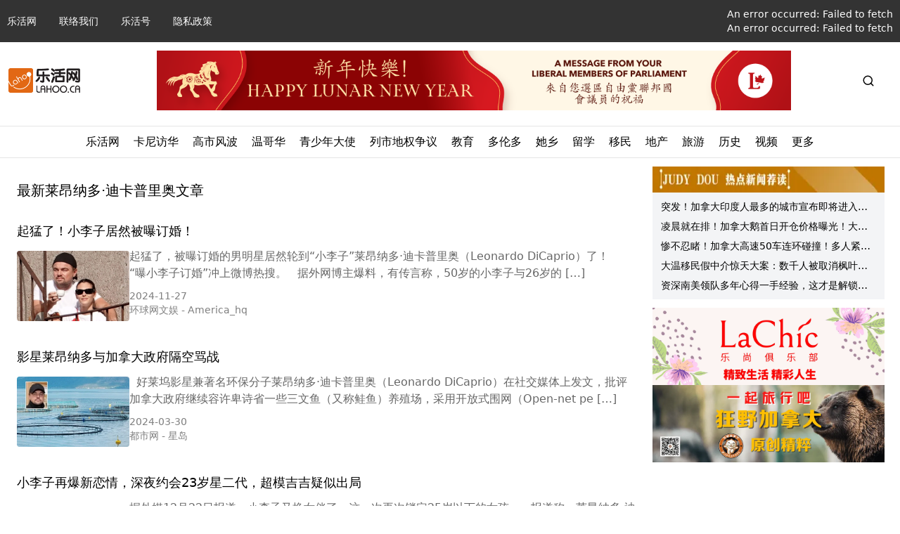

--- FILE ---
content_type: text/x-component
request_url: https://lahoo.ca/category/chinese/lachic?_rsc=1a60t
body_size: 29579
content:
1:"$Sreact.fragment"
3:I[7555,[],""]
4:I[1295,[],""]
6:I[9665,[],"OutletBoundary"]
9:I[9665,[],"ViewportBoundary"]
b:I[9665,[],"MetadataBoundary"]
d:I[6614,[],""]
:HL["/_next/static/css/cf13291468dc1e44.css","style"]
:HL["/_next/static/css/6b0057657611427e.css","style"]
0:{"P":null,"b":"nWS-k-ReUrUGM9u7Jn8T2","p":"","c":["","category","chinese","lachic"],"i":false,"f":[[["",{"children":["category",{"children":[["slug","chinese/lachic","c"],{"children":["__PAGE__",{}]}]}]},"$undefined","$undefined",true],["",["$","$1","c",{"children":[[["$","link","0",{"rel":"stylesheet","href":"/_next/static/css/cf13291468dc1e44.css","precedence":"next","crossOrigin":"$undefined","nonce":"$undefined"}],["$","link","1",{"rel":"stylesheet","href":"/_next/static/css/6b0057657611427e.css","precedence":"next","crossOrigin":"$undefined","nonce":"$undefined"}]],"$L2"]}],{"children":["category",["$","$1","c",{"children":[null,["$","$L3",null,{"parallelRouterKey":"children","error":"$undefined","errorStyles":"$undefined","errorScripts":"$undefined","template":["$","$L4",null,{}],"templateStyles":"$undefined","templateScripts":"$undefined","notFound":"$undefined","forbidden":"$undefined","unauthorized":"$undefined"}]]}],{"children":[["slug","chinese/lachic","c"],["$","$1","c",{"children":[null,["$","$L3",null,{"parallelRouterKey":"children","error":"$undefined","errorStyles":"$undefined","errorScripts":"$undefined","template":["$","$L4",null,{}],"templateStyles":"$undefined","templateScripts":"$undefined","notFound":"$undefined","forbidden":"$undefined","unauthorized":"$undefined"}]]}],{"children":["__PAGE__",["$","$1","c",{"children":["$L5","$undefined",null,["$","$L6",null,{"children":["$L7","$L8",null]}]]}],{},null,true]},null,true]},null,true]},null,true],["$","$1","h",{"children":[null,["$","$1","QCQEfUeznD31HJUw5zFkr",{"children":[["$","$L9",null,{"children":"$La"}],null]}],["$","$Lb",null,{"children":"$Lc"}]]}],true]],"m":"$undefined","G":["$d","$undefined"],"s":false,"S":true}
a:[["$","meta","0",{"charSet":"utf-8"}],["$","meta","1",{"name":"viewport","content":"width=device-width, initial-scale=1"}]]
7:null
e:I[5789,["935","static/chunks/e37a0b60-a937d45290fce932.js","844","static/chunks/ee560e2c-e72d63a3f0f7f661.js","874","static/chunks/874-3b13ee5b428ce75d.js","63","static/chunks/63-9ea9bcdc65aa3141.js","353","static/chunks/353-b9d05d6a643fc083.js","201","static/chunks/201-29182f4eb9b8f7fc.js","522","static/chunks/522-cac8407fa2e5fe8b.js","177","static/chunks/app/layout-3d5c6b895093656b.js"],"default"]
f:I[6499,["935","static/chunks/e37a0b60-a937d45290fce932.js","844","static/chunks/ee560e2c-e72d63a3f0f7f661.js","874","static/chunks/874-3b13ee5b428ce75d.js","63","static/chunks/63-9ea9bcdc65aa3141.js","353","static/chunks/353-b9d05d6a643fc083.js","201","static/chunks/201-29182f4eb9b8f7fc.js","522","static/chunks/522-cac8407fa2e5fe8b.js","177","static/chunks/app/layout-3d5c6b895093656b.js"],"default"]
10:I[9243,["935","static/chunks/e37a0b60-a937d45290fce932.js","844","static/chunks/ee560e2c-e72d63a3f0f7f661.js","874","static/chunks/874-3b13ee5b428ce75d.js","63","static/chunks/63-9ea9bcdc65aa3141.js","353","static/chunks/353-b9d05d6a643fc083.js","201","static/chunks/201-29182f4eb9b8f7fc.js","522","static/chunks/522-cac8407fa2e5fe8b.js","177","static/chunks/app/layout-3d5c6b895093656b.js"],""]
11:I[4638,["935","static/chunks/e37a0b60-a937d45290fce932.js","844","static/chunks/ee560e2c-e72d63a3f0f7f661.js","874","static/chunks/874-3b13ee5b428ce75d.js","63","static/chunks/63-9ea9bcdc65aa3141.js","353","static/chunks/353-b9d05d6a643fc083.js","201","static/chunks/201-29182f4eb9b8f7fc.js","522","static/chunks/522-cac8407fa2e5fe8b.js","177","static/chunks/app/layout-3d5c6b895093656b.js"],""]
12:I[6874,["935","static/chunks/e37a0b60-a937d45290fce932.js","874","static/chunks/874-3b13ee5b428ce75d.js","63","static/chunks/63-9ea9bcdc65aa3141.js","330","static/chunks/330-779764c7607b4237.js","353","static/chunks/353-b9d05d6a643fc083.js","400","static/chunks/400-1e2fd47a28fcb4c5.js","326","static/chunks/326-28b7e293254d87d5.js","581","static/chunks/app/category/%5B...slug%5D/page-24b442dc42ee1572.js"],""]
13:I[5334,["935","static/chunks/e37a0b60-a937d45290fce932.js","844","static/chunks/ee560e2c-e72d63a3f0f7f661.js","874","static/chunks/874-3b13ee5b428ce75d.js","63","static/chunks/63-9ea9bcdc65aa3141.js","353","static/chunks/353-b9d05d6a643fc083.js","201","static/chunks/201-29182f4eb9b8f7fc.js","522","static/chunks/522-cac8407fa2e5fe8b.js","177","static/chunks/app/layout-3d5c6b895093656b.js"],"default"]
14:I[7949,["935","static/chunks/e37a0b60-a937d45290fce932.js","844","static/chunks/ee560e2c-e72d63a3f0f7f661.js","874","static/chunks/874-3b13ee5b428ce75d.js","63","static/chunks/63-9ea9bcdc65aa3141.js","353","static/chunks/353-b9d05d6a643fc083.js","201","static/chunks/201-29182f4eb9b8f7fc.js","522","static/chunks/522-cac8407fa2e5fe8b.js","177","static/chunks/app/layout-3d5c6b895093656b.js"],"default"]
15:I[4570,["935","static/chunks/e37a0b60-a937d45290fce932.js","844","static/chunks/ee560e2c-e72d63a3f0f7f661.js","874","static/chunks/874-3b13ee5b428ce75d.js","63","static/chunks/63-9ea9bcdc65aa3141.js","353","static/chunks/353-b9d05d6a643fc083.js","201","static/chunks/201-29182f4eb9b8f7fc.js","522","static/chunks/522-cac8407fa2e5fe8b.js","177","static/chunks/app/layout-3d5c6b895093656b.js"],"Logout"]
16:I[3498,["935","static/chunks/e37a0b60-a937d45290fce932.js","844","static/chunks/ee560e2c-e72d63a3f0f7f661.js","874","static/chunks/874-3b13ee5b428ce75d.js","63","static/chunks/63-9ea9bcdc65aa3141.js","353","static/chunks/353-b9d05d6a643fc083.js","201","static/chunks/201-29182f4eb9b8f7fc.js","522","static/chunks/522-cac8407fa2e5fe8b.js","177","static/chunks/app/layout-3d5c6b895093656b.js"],"ViewSwitch"]
17:I[8670,["935","static/chunks/e37a0b60-a937d45290fce932.js","844","static/chunks/ee560e2c-e72d63a3f0f7f661.js","874","static/chunks/874-3b13ee5b428ce75d.js","63","static/chunks/63-9ea9bcdc65aa3141.js","353","static/chunks/353-b9d05d6a643fc083.js","201","static/chunks/201-29182f4eb9b8f7fc.js","522","static/chunks/522-cac8407fa2e5fe8b.js","177","static/chunks/app/layout-3d5c6b895093656b.js"],"default"]
18:"$Sreact.suspense"
19:I[5137,["935","static/chunks/e37a0b60-a937d45290fce932.js","844","static/chunks/ee560e2c-e72d63a3f0f7f661.js","874","static/chunks/874-3b13ee5b428ce75d.js","63","static/chunks/63-9ea9bcdc65aa3141.js","353","static/chunks/353-b9d05d6a643fc083.js","201","static/chunks/201-29182f4eb9b8f7fc.js","522","static/chunks/522-cac8407fa2e5fe8b.js","177","static/chunks/app/layout-3d5c6b895093656b.js"],"default"]
1a:I[1030,["935","static/chunks/e37a0b60-a937d45290fce932.js","844","static/chunks/ee560e2c-e72d63a3f0f7f661.js","874","static/chunks/874-3b13ee5b428ce75d.js","63","static/chunks/63-9ea9bcdc65aa3141.js","353","static/chunks/353-b9d05d6a643fc083.js","201","static/chunks/201-29182f4eb9b8f7fc.js","522","static/chunks/522-cac8407fa2e5fe8b.js","177","static/chunks/app/layout-3d5c6b895093656b.js"],"default"]
1b:I[5812,["935","static/chunks/e37a0b60-a937d45290fce932.js","844","static/chunks/ee560e2c-e72d63a3f0f7f661.js","874","static/chunks/874-3b13ee5b428ce75d.js","63","static/chunks/63-9ea9bcdc65aa3141.js","353","static/chunks/353-b9d05d6a643fc083.js","201","static/chunks/201-29182f4eb9b8f7fc.js","522","static/chunks/522-cac8407fa2e5fe8b.js","177","static/chunks/app/layout-3d5c6b895093656b.js"],"default"]
1e:I[3063,["935","static/chunks/e37a0b60-a937d45290fce932.js","874","static/chunks/874-3b13ee5b428ce75d.js","63","static/chunks/63-9ea9bcdc65aa3141.js","330","static/chunks/330-779764c7607b4237.js","353","static/chunks/353-b9d05d6a643fc083.js","400","static/chunks/400-1e2fd47a28fcb4c5.js","326","static/chunks/326-28b7e293254d87d5.js","581","static/chunks/app/category/%5B...slug%5D/page-24b442dc42ee1572.js"],"Image"]
2:["$","html",null,{"lang":"zh","children":[["$","$Le",null,{}],["$","$Lf",null,{}],["$","head",null,{"children":[["$","link",null,{"rel":"shortcut icon","href":"/favicon.ico"}],["$","$L10",null,{"src":"https://pagead2.googlesyndication.com/pagead/js/adsbygoogle.js?client=ca-pub-7230015768043113","strategy":"lazyOnload","crossOrigin":"anonymous"}],["$","$L10",null,{"src":"https://www.googletagmanager.com/gtag/js?id=G-WEMFF9QBYL"}],["$","$L10",null,{"id":"google-analytics","children":"\n          window.dataLayer = window.dataLayer || [];\n          function gtag(){dataLayer.push(arguments);}\n          gtag('js', new Date());\n \n          gtag('config', 'G-WEMFF9QBYL');\n        "}],["$","$L10",null,{"id":"ms_clarity","children":"\n          (function(c,l,a,r,i,t,y){\n              c[a]=c[a]||function(){(c[a].q=c[a].q||[]).push(arguments)};\n              t=l.createElement(r);t.async=1;t.src=\"https://www.clarity.ms/tag/\"+i;\n              y=l.getElementsByTagName(r)[0];y.parentNode.insertBefore(t,y);\n          })(window, document, \"clarity\", \"script\", \"nq7kfhsbjv\");\n        "}]]}],["$","body",null,{"children":[["$","$L11",null,{}],["$","nav",null,{"className":"hidden w-full flex-col bg-black/80 text-xs text-white md:flex md:text-sm","children":[["$","ul",null,{"className":"limit-width my-0 mx-auto flex w-full list-none items-center p-2.5","children":[[["$","li","0",{"className":"text-sm md:pr-8","children":["$","$L12",null,{"href":"/","children":"ä¹æ´»ç½‘"}]}],["$","li","1",{"className":"text-sm md:pr-8","children":["$","$L12",null,{"href":"/contacts","children":"è”ç»œæˆ‘ä»¬"}]}],["$","li","2",{"className":"text-sm md:pr-8","children":["$","$L12",null,{"href":"/category/blog","children":"ä¹æ´»å·"}]}],["$","li","3",{"className":"text-sm md:pr-8","children":["$","$L12",null,{"href":"/privacy-policy","children":"éšç§æ”¿ç­–"}]}]],["$","li",null,{"className":"ml-auto","children":[["$","$L13",null,{"children":{"notLoggedIn":["$","$L12",null,{"href":{"pathname":"/login"},"children":"ç™»å½•"}]}}],["$","$L14",null,{"children":{"loggedIn":["$","$L15",null,{}]}}]]}],["$","li",null,{"className":"text-sm md:pr-8 hidden","children":["$","$L16",null,{}]}]]}],["$","hr",null,{"className":"bg-white/20 md:hidden"}],["$","p",null,{"className":"limit-width my-5 px-2.5 text-xs text-white/60 md:mx-auto hidden","children":"COPYRIGHT Â© 2026, åŠ æ‹¿å¤§ä¹æ´»ç½‘ LAHOO CANADA ALL RIGHTS RESERVED."}]]}],["$","header",null,{"className":"py-3 limit-width mx-auto px-3","children":["$","div",null,{"className":"mt-4 flex items-center justify-between md:m-auto md:w-full","children":[["$","$L17",null,{"image_src":"https://cdn.lahoo.ca/wp-content/uploads/2020/05/WechatIMG133.png"}],["$","div",null,{"className":"hidden md:block md:w-3/4 flex-grow-0 px-5","children":["$","$18",null,{"children":["$","$L19",null,{"tempAds":[{"title":"Liberal MP Ad","id":"cG9zdDo2NTg5ODI=","ads_acf":{"startTime":"2026-02-02 08:00:00","endTime":"2026-03-02 08:00:00","ranking":1,"exclusive":null,"image":{"uri":"/ads/liberal-mp-ad/2026-01-26-lny-lahoo-1280x480-20260202-000329-69805a51a93dc","sourceUrl":"https://cdn.lahoo.ca/wp-content/uploads/2026/02/2026-01-26-lny-lahoo-1280x480-20260202-000329-69805a51a93dc.png"},"blueUrl":"https://lunarnewyearbc2026.infolib.ca/","targetPostCategory":["ä¸é™"],"imageSmall":{"uri":"/ads/liberal-mp-ad/2026-01-26-lny-lahoo-1280x120-20260202-000427-69805a8bcf27c","sourceUrl":"https://cdn.lahoo.ca/wp-content/uploads/2026/02/2026-01-26-lny-lahoo-1280x120-20260202-000427-69805a8bcf27c.png"},"redUrl":"https://lunarnewyearbc2026.infolib.ca/"},"adsCategories":{"nodes":[{"name":"é¦–é¡µæ¨ªå¹…ä¼¸ç¼©å¹¿å‘Š","slug":"home-top-banner"},{"name":"é¦–é¡µç›´å¹…ä¼¸ç¼©å¹¿å‘Š","slug":"home-top-banner-mobile"}]}}]}]}]}],["$","span",null,{"className":"hidden md:block","children":["$","$L1a",null,{"isMobile":false}]}],["$","span",null,{"className":"flex items-center md:hidden","children":[["$","$L1a",null,{"isMobile":true}],["$","$L1b",null,{}]]}]]}]}],["$","div",null,{"className":"md:hidden","children":["$","$18",null,{"children":["$","$L19",null,{"tempAds":"$2:props:children:3:props:children:2:props:children:props:children:1:props:children:props:children:props:tempAds"}]}]}],"$L1c","$L1d",["$","main",null,{"className":"limit-width mx-auto py-3 md:flex md:p-3","children":["$","$L3",null,{"parallelRouterKey":"children","error":"$undefined","errorStyles":"$undefined","errorScripts":"$undefined","template":["$","$L4",null,{}],"templateStyles":"$undefined","templateScripts":"$undefined","notFound":[["$","div",null,{"className":"flex w-full flex-col items-center justify-center","children":[["$","$L1e",null,{"src":"https://cdn.lahoo.ca/wp-content/uploads/404.svg","alt":"404","width":589,"height":320}],["$","h1",null,{"className":"my-10 text-6xl font-medium text-gray-600","children":"404 . Not Found"}],["$","p",null,{"className":"my-5","children":"æ²’æœ‰æ‰¾åˆ°ä½ è¦çš„å†…å®¹ï¼"}],["$","$L12",null,{"href":"/","children":["$","p",null,{"className":"rounded bg-blue-500 py-2 px-4 font-bold text-white hover:bg-blue-700","children":"è¿”å›žé¦–é¡µ"}]}]]}],[]],"forbidden":"$undefined","unauthorized":"$undefined"}]}],["$","nav",null,{"className":"hidden w-full flex-col bg-black/80 text-xs text-white md:flex md:text-sm !flex","children":[["$","ul",null,{"className":"limit-width my-0 mx-auto flex w-full list-none items-center p-2.5 flex-wrap md:justify-center","children":[[["$","li","0",{"className":"text-sm md:pr-8 my-1 after:mr-3 after:ml-3 after:inline-block after:h-[10px] after:w-[1px] after:bg-white/20 after:content-[''] after:md:hidden","children":["$","$L12",null,{"href":"/","children":"ä¹æ´»ç½‘"}]}],["$","li","1",{"className":"text-sm md:pr-8 my-1 after:mr-3 after:ml-3 after:inline-block after:h-[10px] after:w-[1px] after:bg-white/20 after:content-[''] after:md:hidden","children":["$","$L12",null,{"href":"/contacts","children":"è”ç»œæˆ‘ä»¬"}]}],["$","li","2",{"className":"text-sm md:pr-8 my-1 after:mr-3 after:ml-3 after:inline-block after:h-[10px] after:w-[1px] after:bg-white/20 after:content-[''] after:md:hidden","children":["$","$L12",null,{"href":"/category/blog","children":"ä¹æ´»å·"}]}],["$","li","3",{"className":"text-sm md:pr-8 my-1 after:mr-3 after:ml-3 after:inline-block after:h-[10px] after:w-[1px] after:bg-white/20 after:content-[''] after:md:hidden","children":["$","$L12",null,{"href":"/privacy-policy","children":"éšç§æ”¿ç­–"}]}]],false,["$","li",null,{"className":"text-sm md:pr-8 my-1 block after:mr-3 after:ml-3 after:inline-block after:h-[10px] after:w-[1px] after:bg-white/20 after:content-[''] md:hidden after:md:hidden","children":["$","$L16",null,{}]}]]}],["$","hr",null,{"className":"bg-white/20 md:hidden"}],["$","p",null,{"className":"limit-width my-5 px-2.5 text-xs text-white/60 md:mx-auto block","children":"COPYRIGHT Â© 2026, åŠ æ‹¿å¤§ä¹æ´»ç½‘ LAHOO CANADA ALL RIGHTS RESERVED."}]]}]]}]]}]
8:null
c:[["$","title","0",{"children":"ä¹å°šä¿±ä¹éƒ¨ - åŠ æ‹¿å¤§ä¹æ´»ç½‘"}],["$","meta","1",{"name":"description","content":"ä¹å°šä¿±ä¹éƒ¨ä¸“é¢˜æ·±åº¦æŽ¢ç´¢ï¼šåŠ æ‹¿å¤§æœ€æ–°èµ„è®¯ã€çƒ­é—¨è¯é¢˜ã€è¡Œä¸šåŠ¨æ€ä¸Žæ·±å…¥åˆ†æžä¸€è§ˆæ— é—ã€‚æˆ‘ä»¬è‡´åŠ›äºŽä¸ºæ‚¨æä¾›å…¨æ–¹ä½çš„èµ„è®¯å’Œæ´žå¯Ÿã€‚"}],["$","meta","2",{"name":"keywords","content":"åŠ æ‹¿å¤§ä¹æ´»ç½‘,lahoo.ca,æ¸©å“¥åŽæ–°é—»,å¤šä¼¦å¤šæ–°é—»,åŠ æ‹¿å¤§æ–°é—»,åŠ æ‹¿å¤§æ•™è‚²,åŠ æ‹¿å¤§ç•™å­¦,åŠ æ‹¿å¤§ç§»æ°‘,åŠ æ‹¿å¤§åœ°äº§,åŠ æ‹¿å¤§å»ºæˆ¿,åŠ æ‹¿å¤§æ—…æ¸¸,åŠ æ‹¿å¤§æ³•å¾‹,åŠ æ‹¿å¤§è´¢ç¨Ž,åŠ æ‹¿å¤§ç”Ÿæ´»,åŠ æ‹¿å¤§æ—¶å°šæ´»åŠ¨,åŠ æ‹¿å¤§åè½¦"}],["$","link","3",{"rel":"canonical","href":"https://lahoo.ca/category/chinese/lachic"}],["$","meta","4",{"name":"google-site-verification","content":"hEBG9atq55ppUzZEGeh0yloSIZhaYrDChHuaxloEBNU"}],["$","meta","5",{"name":"msvalidate.01","content":"FE698819CBF17F4A8473B964887012FF"}],["$","meta","6",{"property":"og:title","content":"ä¹å°šä¿±ä¹éƒ¨ - åŠ æ‹¿å¤§ä¹æ´»ç½‘"}],["$","meta","7",{"property":"og:description","content":"ä¹å°šä¿±ä¹éƒ¨ä¸“é¢˜æ·±åº¦æŽ¢ç´¢ï¼šåŠ æ‹¿å¤§æœ€æ–°èµ„è®¯ã€çƒ­é—¨è¯é¢˜ã€è¡Œä¸šåŠ¨æ€ä¸Žæ·±å…¥åˆ†æžä¸€è§ˆæ— é—ã€‚æˆ‘ä»¬è‡´åŠ›äºŽä¸ºæ‚¨æä¾›å…¨æ–¹ä½çš„èµ„è®¯å’Œæ´žå¯Ÿã€‚"}],["$","meta","8",{"property":"og:url","content":"https://lahoo.ca/category/chinese/lachic"}],["$","meta","9",{"property":"og:site_name","content":"åŠ æ‹¿å¤§ä¹æ´»ç½‘"}],["$","meta","10",{"property":"og:locale","content":"zh_CN"}],["$","meta","11",{"property":"og:type","content":"website"}],["$","meta","12",{"name":"twitter:card","content":"summary"}],["$","meta","13",{"name":"twitter:title","content":"ä¹å°šä¿±ä¹éƒ¨ - åŠ æ‹¿å¤§ä¹æ´»ç½‘"}],["$","meta","14",{"name":"twitter:description","content":"ä¹å°šä¿±ä¹éƒ¨ä¸“é¢˜æ·±åº¦æŽ¢ç´¢ï¼šåŠ æ‹¿å¤§æœ€æ–°èµ„è®¯ã€çƒ­é—¨è¯é¢˜ã€è¡Œä¸šåŠ¨æ€ä¸Žæ·±å…¥åˆ†æžä¸€è§ˆæ— é—ã€‚æˆ‘ä»¬è‡´åŠ›äºŽä¸ºæ‚¨æä¾›å…¨æ–¹ä½çš„èµ„è®¯å’Œæ´žå¯Ÿã€‚"}]]
1f:I[3711,["935","static/chunks/e37a0b60-a937d45290fce932.js","874","static/chunks/874-3b13ee5b428ce75d.js","63","static/chunks/63-9ea9bcdc65aa3141.js","330","static/chunks/330-779764c7607b4237.js","353","static/chunks/353-b9d05d6a643fc083.js","400","static/chunks/400-1e2fd47a28fcb4c5.js","326","static/chunks/326-28b7e293254d87d5.js","581","static/chunks/app/category/%5B...slug%5D/page-24b442dc42ee1572.js"],"default"]
20:I[6470,["935","static/chunks/e37a0b60-a937d45290fce932.js","844","static/chunks/ee560e2c-e72d63a3f0f7f661.js","874","static/chunks/874-3b13ee5b428ce75d.js","63","static/chunks/63-9ea9bcdc65aa3141.js","353","static/chunks/353-b9d05d6a643fc083.js","201","static/chunks/201-29182f4eb9b8f7fc.js","522","static/chunks/522-cac8407fa2e5fe8b.js","177","static/chunks/app/layout-3d5c6b895093656b.js"],"default"]
21:I[1417,["935","static/chunks/e37a0b60-a937d45290fce932.js","844","static/chunks/ee560e2c-e72d63a3f0f7f661.js","874","static/chunks/874-3b13ee5b428ce75d.js","63","static/chunks/63-9ea9bcdc65aa3141.js","353","static/chunks/353-b9d05d6a643fc083.js","201","static/chunks/201-29182f4eb9b8f7fc.js","522","static/chunks/522-cac8407fa2e5fe8b.js","177","static/chunks/app/layout-3d5c6b895093656b.js"],"default"]
22:I[5287,["935","static/chunks/e37a0b60-a937d45290fce932.js","844","static/chunks/ee560e2c-e72d63a3f0f7f661.js","874","static/chunks/874-3b13ee5b428ce75d.js","63","static/chunks/63-9ea9bcdc65aa3141.js","353","static/chunks/353-b9d05d6a643fc083.js","201","static/chunks/201-29182f4eb9b8f7fc.js","522","static/chunks/522-cac8407fa2e5fe8b.js","177","static/chunks/app/layout-3d5c6b895093656b.js"],"MobileMenuItem"]
1c:["$","div",null,{"className":"hidden md:block","children":[["$","hr",null,{"className":"my-2.5"}],["$","div",null,{"id":"secondary-nav","className":"w-full text-black","children":["$","div",null,{"className":"relative my-0 flex h-fit list-none justify-center","children":["$","div",null,{"className":"group-slide flex","children":[[["$","div","cG9zdDo2ODE1Mg==",{"className":"group-menu","children":[["$","div",null,{"className":"px-2.5 pb-2.5","children":["$","span",null,{"className":"block flex h-full items-center","children":"ä¹æ´»ç½‘"}]}],null]}],["$","div","cG9zdDo3ODE0Njc=",{"className":"group-menu","children":[["$","div",null,{"className":"px-2.5 pb-2.5","children":["$","$L12",null,{"href":"/category/strategy/canadachina","className":"$undefined","children":["$","span",null,{"className":"block flex h-full items-center","children":"å¡å°¼è®¿åŽ"}]}]}],["$","div",null,{"className":"absolute left-0 top-[34px] z-1000 hidden h-fit w-full overflow-hidden bg-white shadow-3xl group-menu-hover:block","children":["$","div",null,{"className":"limit-width mx-auto","children":[["$","hr",null,{"className":"m-0"}],["$","div",null,{"className":"p-8","children":["$","div",null,{"className":"flex w-2/3 flex-1 gap-6","children":[["$","div","793016",{"className":"w-1/3 p-2.5 shadow-xl border border-gray-50 rounded-md","children":["$","section",null,{"id":"cG9zdDo3OTMwMTY=","className":"$undefined","children":[["$","div",null,{"className":"relative feature-image image_size w-full pt-[62.5%] flex-shrink-0 !block","children":["$","$L12",null,{"href":"/2026/01/30/793016","target":"_blank","children":["$","$L1f",null,{"url":"https://cdn.lahoo.ca/wp-content/uploads/2026/01/AP25303569474538-20260130-101150-697cf4665af65.jpg"}]}]}],["$","div",null,{"className":"flex gap-x-5","children":[["$","div",null,{"className":"relative feature-image image_size w-full pt-[62.5%] flex-shrink-0","children":["$","$L12",null,{"href":"/2026/01/30/793016","target":"_blank","children":["$","$L1f",null,{"url":"https://cdn.lahoo.ca/wp-content/uploads/2026/01/AP25303569474538-20260130-101150-697cf4665af65.jpg"}]}]}],["$","div",null,{"className":"flex flex-grow flex-col","children":[["$","$L12",null,{"href":"/2026/01/30/793016","children":["$","h3",null,{"className":"text-md line-clamp-2 md:text-lg","children":"æ³•åª’ã€Šè§‚ç‚¹ã€‹ï¼šç‰¹æœ—æ™®æŠ˜è…¾ä¸ä¼‘åŒ—äº¬å´æˆèµ¢å®¶ï¼Œä¸–ç•Œä¼¼ä¸å†å®³æ€•ä¸­å›½äº†ï¼"}]}],["$","div",null,{"className":"flex items-center flex-grow gap-x-5","children":[["$","div",null,{"className":"relative feature-image image_size w-full pt-[62.5%] flex-shrink-0","children":["$","$L12",null,{"href":"/2026/01/30/793016","target":"_blank","children":["$","$L1f",null,{"url":"https://cdn.lahoo.ca/wp-content/uploads/2026/01/AP25303569474538-20260130-101150-697cf4665af65.jpg"}]}]}],["$","div",null,{"className":"flex flex-grow flex-col justify-between gap-y-5","children":[["$","$L12",null,{"href":"/2026/01/30/793016","target":"_blank","children":["$","span",null,{"className":"text-black/60 hidden","dangerouslySetInnerHTML":{"__html":"<p>æ³•å›½å‘¨åˆŠã€Šè§‚ç‚¹ã€‹åˆŠå‡ºè¥¿é‡Œå°”Â·æ™®å•è€¶ç‰¹æ’°å†™çš„æ–‡ç« æŒ‡å‡ºï¼Œä¸€ä½ç¾Žå›½æ€»ç»Ÿæ‹†è§£äºŒæˆ˜åŽä¸–ç•Œç§©åºçš„è¡¨æ¼”ï¼Œå¯¹åŒ—äº¬è€Œè¨€æ— å¼‚äºŽå¤©èµè‰¯æœºï¼›ä¸­å›½æ­£å°†è‡ªå·±å¡‘é€ æˆè¿™ä¸€ä½“ç³»çš„å®ˆæŠ¤è€…ã€‚ Le prÃ©sident Donald Tru [&hellip;]</p>\n"}}]}],["$","p",null,{"className":"mt-auto flex gap-x-2.5 text-sm text-black/60 flex-col","children":[["$","span",null,{"className":"text-xs text-black/50 sm:text-sm","children":"2026-01-30"}],["$","span",null,{"className":"text-xs text-black/50 sm:text-sm","children":["RFI"," - ","å¤æ¦•"]}]]}]]}]]}]]}]]}]]}]}],["$","div","792937",{"className":"w-1/3 p-2.5 shadow-xl border border-gray-50 rounded-md","children":["$","section",null,{"id":"cG9zdDo3OTI5Mzc=","className":"$undefined","children":[["$","div",null,{"className":"relative feature-image image_size w-full pt-[62.5%] flex-shrink-0 !block","children":["$","$L12",null,{"href":"/2026/01/29/792937","target":"_blank","children":["$","$L1f",null,{"url":"https://cdn.lahoo.ca/wp-content/uploads/2026/01/697b801e17a5b-20260129-115841-697bbbf12f8ed.png"}]}]}],["$","div",null,{"className":"flex gap-x-5","children":[["$","div",null,{"className":"relative feature-image image_size w-full pt-[62.5%] flex-shrink-0","children":["$","$L12",null,{"href":"/2026/01/29/792937","target":"_blank","children":["$","$L1f",null,{"url":"https://cdn.lahoo.ca/wp-content/uploads/2026/01/697b801e17a5b-20260129-115841-697bbbf12f8ed.png"}]}]}],["$","div",null,{"className":"flex flex-grow flex-col","children":[["$","$L12",null,{"href":"/2026/01/29/792937","children":["$","h3",null,{"className":"text-md line-clamp-2 md:text-lg","children":"å¡å°¼è®¿åŽåŽæœ€æ–°æ°‘è°ƒï¼š65%åŠ æ‹¿å¤§äººæ”¯æŒå¯¹åŽè´¸æ˜“ï¼Œ22%åå¯¹"}]}],["$","div",null,{"className":"flex items-center flex-grow gap-x-5","children":[["$","div",null,{"className":"relative feature-image image_size w-full pt-[62.5%] flex-shrink-0","children":["$","$L12",null,{"href":"/2026/01/29/792937","target":"_blank","children":["$","$L1f",null,{"url":"https://cdn.lahoo.ca/wp-content/uploads/2026/01/697b801e17a5b-20260129-115841-697bbbf12f8ed.png"}]}]}],["$","div",null,{"className":"flex flex-grow flex-col justify-between gap-y-5","children":[["$","$L12",null,{"href":"/2026/01/29/792937","target":"_blank","children":["$","span",null,{"className":"text-black/60 hidden","dangerouslySetInnerHTML":{"__html":"<p>æ”¿æ²»ç»æµŽå…³ç³»å¹¶éžé›¶å’Œåšå¼ˆï¼Œå›½å®¶å…³ç³»ä¹Ÿåœ¨ä¸æ–­å˜åŒ–ã€‚2026å¹´æœ€æ˜Žæ˜¾çš„ä¾‹è¯ä¹‹ä¸€ï¼Œå°±æ˜¯åœ¨ä¸Žç¾Žå›½ä¼ ç»Ÿç»è´¸åˆä½œåŸºç¡€å˜å¾—ä¸ç¨³å®šä¹‹é™…ï¼ŒåŠ æ‹¿å¤§é‡æ–°åŠ å¼ºä¸Žä¸­å›½çš„æŽ¥è§¦ã€‚å¡å°¼è®¿åŽåŽæœ€æ–°æ°‘è°ƒæ˜¾ç¤ºï¼Œ65%åŠ æ‹¿å¤§äººæ”¯æŒå¯¹åŽè´¸æ˜“ï¼Œ [&hellip;]</p>\n"}}]}],["$","p",null,{"className":"mt-auto flex gap-x-2.5 text-sm text-black/60 flex-col","children":[["$","span",null,{"className":"text-xs text-black/50 sm:text-sm","children":"2026-01-29"}],["$","span",null,{"className":"text-xs text-black/50 sm:text-sm","children":["åŠ å›½æ— å¿§"," - ","æ— å¿§"]}]]}]]}]]}]]}]]}]]}]}],["$","div","792759",{"className":"w-1/3 p-2.5 shadow-xl border border-gray-50 rounded-md","children":["$","section",null,{"id":"cG9zdDo3OTI3NTk=","className":"$undefined","children":[["$","div",null,{"className":"relative feature-image image_size w-full pt-[62.5%] flex-shrink-0 !block","children":["$","$L12",null,{"href":"/2026/01/28/792759","target":"_blank","children":["$","$L1f",null,{"url":"https://cdn.lahoo.ca/wp-content/uploads/2026/01/mark-carney-2154-20260128-112523-697a62a3b9192.jpg"}]}]}],["$","div",null,{"className":"flex gap-x-5","children":[["$","div",null,{"className":"relative feature-image image_size w-full pt-[62.5%] flex-shrink-0","children":["$","$L12",null,{"href":"/2026/01/28/792759","target":"_blank","children":["$","$L1f",null,{"url":"https://cdn.lahoo.ca/wp-content/uploads/2026/01/mark-carney-2154-20260128-112523-697a62a3b9192.jpg"}]}]}],["$","div",null,{"className":"flex flex-grow flex-col","children":[["$","$L12",null,{"href":"/2026/01/28/792759","children":["$","h3",null,{"className":"text-md line-clamp-2 md:text-lg","children":"å¡å°¼æ¼”è®²å¼ºè°ƒâ€œä¸­ç­‰å¼ºå›½åŠ›é‡â€ï¼Œç©¶ç«ŸæŒ‡ä»€ä¹ˆï¼Ÿ"}]}],["$","div",null,{"className":"flex items-center flex-grow gap-x-5","children":[["$","div",null,{"className":"relative feature-image image_size w-full pt-[62.5%] flex-shrink-0","children":["$","$L12",null,{"href":"/2026/01/28/792759","target":"_blank","children":["$","$L1f",null,{"url":"https://cdn.lahoo.ca/wp-content/uploads/2026/01/mark-carney-2154-20260128-112523-697a62a3b9192.jpg"}]}]}],["$","div",null,{"className":"flex flex-grow flex-col justify-between gap-y-5","children":[["$","$L12",null,{"href":"/2026/01/28/792759","target":"_blank","children":["$","span",null,{"className":"text-black/60 hidden","dangerouslySetInnerHTML":{"__html":"<p>å¤æ˜Žï¼šåœ¨å…¨çƒéƒ½å¯¹ç‰¹æœ—æ™®å”¯å”¯è¯ºè¯ºã€è¿˜åœ¨è§‚æœ›çš„æ—¶å€™ï¼ŒåŠ æ‹¿å¤§ç«™å‡ºæ¥äº†ï¼Œè¯´â€æˆ‘æ„¿æ„åšç¬¬ä¸€ä¸ªè®²çœŸè¯çš„â€œï¼Œæ„ä¹‰é‡å¤§ã€‚ 1æœˆ16æ—¥ï¼ŒåŠ æ‹¿å¤§æ€»ç†é©¬å…‹.å¡å°¼åœ¨ä¸­å›½åŒ—äº¬çš„æ—¥å›å…¬å›­ä¸¾è¡Œè®°è€…æ‹›å¾…ä¼šã€‚ç…§ç‰‡ï¼šThe Canadi [&hellip;]</p>\n"}}]}],["$","p",null,{"className":"mt-auto flex gap-x-2.5 text-sm text-black/60 flex-col","children":[["$","span",null,{"className":"text-xs text-black/50 sm:text-sm","children":"2026-01-28"}],["$","span",null,{"className":"text-xs text-black/50 sm:text-sm","children":["RCI"," - ","Yan Liang"]}]]}]]}]]}]]}]]}]]}]}]]}]}]]}]}]]}],["$","div","cG9zdDo3ODUyMzk=",{"className":"group-menu","children":[["$","div",null,{"className":"px-2.5 pb-2.5","children":["$","$L12",null,{"href":"/tag/%e9%ab%98%e5%b8%82","className":"$undefined","children":["$","span",null,{"className":"block flex h-full items-center","children":"é«˜å¸‚é£Žæ³¢"}]}]}],null]}],["$","div","cG9zdDoyNw==",{"className":"group-menu","children":[["$","div",null,{"className":"px-2.5 pb-2.5","children":["$","$L12",null,{"href":"/category/van","className":"$undefined","children":["$","span",null,{"className":"block flex h-full items-center","children":"æ¸©å“¥åŽ"}]}]}],["$","div",null,{"className":"absolute left-0 top-[34px] z-1000 hidden h-fit w-full overflow-hidden bg-white shadow-3xl group-menu-hover:block","children":["$","div",null,{"className":"limit-width mx-auto","children":[["$","hr",null,{"className":"m-0"}],["$","div",null,{"className":"p-8","children":["$","div",null,{"className":"flex w-2/3 flex-1 gap-6","children":[["$","div","793220",{"className":"w-1/3 p-2.5 shadow-xl border border-gray-50 rounded-md","children":["$","section",null,{"id":"cG9zdDo3OTMyMjA=","className":"$undefined","children":[["$","div",null,{"className":"relative feature-image image_size w-full pt-[62.5%] flex-shrink-0 !block","children":["$","$L12",null,{"href":"/2026/02/02/793220","target":"_blank","children":["$","$L1f",null,{"url":"https://cdn.lahoo.ca/wp-content/uploads/2026/02/640-20260202-131846-698114b616b97.png"}]}]}],["$","div",null,{"className":"flex gap-x-5","children":[["$","div",null,{"className":"relative feature-image image_size w-full pt-[62.5%] flex-shrink-0","children":["$","$L12",null,{"href":"/2026/02/02/793220","target":"_blank","children":["$","$L1f",null,{"url":"https://cdn.lahoo.ca/wp-content/uploads/2026/02/640-20260202-131846-698114b616b97.png"}]}]}],["$","div",null,{"className":"flex flex-grow flex-col","children":[["$","$L12",null,{"href":"/2026/02/02/793220","children":["$","h3",null,{"className":"text-md line-clamp-2 md:text-lg","children":"åŠ æ‹¿å¤§åŽè£”å¥³åœ°äº§å¤§äº¨â€œè£…ç©·â€ç¿»è½¦ï¼è‡ªç§°å¹´è–ª $6ä¸‡å´ç‹‚ä¹°çˆ±é©¬ä»•ï¼Œæ³•å®˜ï¼šä¸äº¤ä»£å°±åç‰¢ï¼"}]}],["$","div",null,{"className":"flex items-center flex-grow gap-x-5","children":[["$","div",null,{"className":"relative feature-image image_size w-full pt-[62.5%] flex-shrink-0","children":["$","$L12",null,{"href":"/2026/02/02/793220","target":"_blank","children":["$","$L1f",null,{"url":"https://cdn.lahoo.ca/wp-content/uploads/2026/02/640-20260202-131846-698114b616b97.png"}]}]}],["$","div",null,{"className":"flex flex-grow flex-col justify-between gap-y-5","children":[["$","$L12",null,{"href":"/2026/02/02/793220","target":"_blank","children":["$","span",null,{"className":"text-black/60 hidden","dangerouslySetInnerHTML":{"__html":"<p>åœ¨æ¸©å“¥åŽè¿™ä¸ªå……æ»¡è±ªå®…ä¸Žåè½¦çš„åŸŽå¸‚ï¼Œåœ°äº§å¤§äº¨çš„èµ·è½æ—©å·²ä¸æ˜¯æ–°é²œäº‹ã€‚ä½†è¿™ä¸€æ¬¡ï¼Œä¸€ä½èº«ä»·åƒä¸‡çš„åŽè£”å¥³å¼€å‘å•†å´å› ä¸ºâ€œè£…ç©·â€æŠŠè‡ªå·±æŽ¨å‘äº†ç‰¢ç‹±ä¹‹ç¾çš„è¾¹ç¼˜ã€‚ å¦‚æžœä½ åœ¨æ¸©å“¥åŽç”Ÿæ´»ï¼Œå¯èƒ½å¬è¯´è¿‡åœ°æ ‡æ€§çš„ç™½çŸ³ï¼ˆWhite  [&hellip;]</p>\n"}}]}],["$","p",null,{"className":"mt-auto flex gap-x-2.5 text-sm text-black/60 flex-col","children":[["$","span",null,{"className":"text-xs text-black/50 sm:text-sm","children":"2026-02-02"}],["$","span",null,{"className":"text-xs text-black/50 sm:text-sm","children":["è¶…çº§ç”Ÿæ´»"," - ","è¶…çº§ç”Ÿæ´»"]}]]}]]}]]}]]}]]}]]}]}],["$","div","793206",{"className":"w-1/3 p-2.5 shadow-xl border border-gray-50 rounded-md","children":["$","section",null,{"id":"cG9zdDo3OTMyMDY=","className":"$undefined","children":[["$","div",null,{"className":"relative feature-image image_size w-full pt-[62.5%] flex-shrink-0 !block","children":["$","$L12",null,{"href":"/2026/02/02/793206","target":"_blank","children":["$","$L1f",null,{"url":"https://cdn.lahoo.ca/wp-content/uploads/default_thumbnail.png"}]}]}],["$","div",null,{"className":"flex gap-x-5","children":[["$","div",null,{"className":"relative feature-image image_size w-full pt-[62.5%] flex-shrink-0","children":["$","$L12",null,{"href":"/2026/02/02/793206","target":"_blank","children":["$","$L1f",null,{"url":"https://cdn.lahoo.ca/wp-content/uploads/default_thumbnail.png"}]}]}],["$","div",null,{"className":"flex flex-grow flex-col","children":[["$","$L12",null,{"href":"/2026/02/02/793206","children":["$","h3",null,{"className":"text-md line-clamp-2 md:text-lg","children":"å‘è¯—çœç§Ÿæˆ¿ä¿éšœåŸºé‡‘è¦†ç›–é€¾2,000å¥—ä½æˆ¿  æ•°åƒåä½æˆ·å¯ç»§ç»­äº«æœ‰ç¨³å®šå¯è´Ÿæ‹…çš„ç§Ÿé‡‘"}]}],["$","div",null,{"className":"flex items-center flex-grow gap-x-5","children":[["$","div",null,{"className":"relative feature-image image_size w-full pt-[62.5%] flex-shrink-0","children":["$","$L12",null,{"href":"/2026/02/02/793206","target":"_blank","children":["$","$L1f",null,{"url":"https://cdn.lahoo.ca/wp-content/uploads/default_thumbnail.png"}]}]}],["$","div",null,{"className":"flex flex-grow flex-col justify-between gap-y-5","children":[["$","$L12",null,{"href":"/2026/02/02/793206","target":"_blank","children":["$","span",null,{"className":"text-black/60 hidden","dangerouslySetInnerHTML":{"__html":"<p>æ‘˜è¦ å‘è¯—ç§Ÿèµä¿æŠ¤åŸºé‡‘Â (Rental Protection Fund)åœ¨ä¸åˆ°ä¸‰å¹´çš„æ—¶é—´é‡Œï¼Œå·²è¶…è¶ŠåŽŸå®šç›®æ ‡ï¼Œä¿éšœè¶…è¿‡Â 2,000Â å¥—ç§Ÿèµä½æˆ¿ æœ€æ–°æ”¶è´­åŒ…æ‹¬æ¸©å“¥åŽä¸¤å¤„ç‰©ä¸šçš„å…±40å¥—ä½æˆ¿ï¼Œä»¥åŠç™½çŸ³å¸‚Â (W [&hellip;]</p>\n"}}]}],["$","p",null,{"className":"mt-auto flex gap-x-2.5 text-sm text-black/60 flex-col","children":[["$","span",null,{"className":"text-xs text-black/50 sm:text-sm","children":"2026-02-02"}],["$","span",null,{"className":"text-xs text-black/50 sm:text-sm","children":["åŠ æ‹¿å¤§ä¹æ´»ç½‘"," - ","BCçœæ”¿åºœ"]}]]}]]}]]}]]}]]}]]}]}],["$","div","793200",{"className":"w-1/3 p-2.5 shadow-xl border border-gray-50 rounded-md","children":["$","section",null,{"id":"cG9zdDo3OTMyMDA=","className":"$undefined","children":[["$","div",null,{"className":"relative feature-image image_size w-full pt-[62.5%] flex-shrink-0 !block","children":["$","$L12",null,{"href":"/2026/02/01/793200","target":"_blank","children":["$","$L1f",null,{"url":"https://cdn.lahoo.ca/wp-content/uploads/2026/02/photo.php-20260201-114319-697facd75a1bc.jpg"}]}]}],["$","div",null,{"className":"flex gap-x-5","children":[["$","div",null,{"className":"relative feature-image image_size w-full pt-[62.5%] flex-shrink-0","children":["$","$L12",null,{"href":"/2026/02/01/793200","target":"_blank","children":["$","$L1f",null,{"url":"https://cdn.lahoo.ca/wp-content/uploads/2026/02/photo.php-20260201-114319-697facd75a1bc.jpg"}]}]}],["$","div",null,{"className":"flex flex-grow flex-col","children":[["$","$L12",null,{"href":"/2026/02/01/793200","children":["$","h3",null,{"className":"text-md line-clamp-2 md:text-lg","children":"å‘è¯—çœæ–°æ°‘ä¸»å…šæ”¯æŒçŽ‡ä¸‹é™ æƒ…åŠ¿å‡ºçŽ°å±æœº"}]}],["$","div",null,{"className":"flex items-center flex-grow gap-x-5","children":[["$","div",null,{"className":"relative feature-image image_size w-full pt-[62.5%] flex-shrink-0","children":["$","$L12",null,{"href":"/2026/02/01/793200","target":"_blank","children":["$","$L1f",null,{"url":"https://cdn.lahoo.ca/wp-content/uploads/2026/02/photo.php-20260201-114319-697facd75a1bc.jpg"}]}]}],["$","div",null,{"className":"flex flex-grow flex-col justify-between gap-y-5","children":[["$","$L12",null,{"href":"/2026/02/01/793200","target":"_blank","children":["$","span",null,{"className":"text-black/60 hidden","dangerouslySetInnerHTML":{"__html":"<p>Â  è¿‡åŽ» 3 ä¸ªæœˆï¼Œå‘è¯—çœæ–°æ°‘ä¸»å…šé¢†å…ˆçœä¿å®ˆå…šçš„ä¼˜åŠ¿æœ‰æ‰€ç¼©å°ã€‚ä¸€é¡¹æ°‘è°ƒæ˜¾ç¤ºï¼Œè¶Šæ¥è¶Šå¤šçš„å‘è¯—çœå±…æ°‘è¡¨ç¤ºï¼Œä»–ä»¬å¯¹æ”¿åºœåœ¨ä½æˆ¿ã€åŒ»ç–—ä¿å¥ã€å…¬å…±å®‰å…¨å’Œå…¶ä»–é—®é¢˜ä¸Šçš„å¤„ç†æ–¹å¼æ„Ÿåˆ°ä¸æ»¡ã€‚ èŽ±æ°æ°‘è°ƒ(Leger)å…¬å¸å…¬ [&hellip;]</p>\n"}}]}],["$","p",null,{"className":"mt-auto flex gap-x-2.5 text-sm text-black/60 flex-col","children":[["$","span",null,{"className":"text-xs text-black/50 sm:text-sm","children":"2026-02-01"}],["$","span",null,{"className":"text-xs text-black/50 sm:text-sm","children":["æ˜Ÿå²›"," - ","æ˜Ÿå²›"]}]]}]]}]]}]]}]]}]]}]}]]}]}]]}]}]]}],["$","div","cG9zdDo3MDg5MjU=",{"className":"group-menu","children":[["$","div",null,{"className":"px-2.5 pb-2.5","children":["$","$L12",null,{"href":"/category/2024outstanding-young-ambassadors-awards","className":"$undefined","children":["$","span",null,{"className":"block flex h-full items-center","children":"é’å°‘å¹´å¤§ä½¿"}]}]}],["$","div",null,{"className":"absolute left-0 top-[34px] z-1000 hidden h-fit w-full overflow-hidden bg-white shadow-3xl group-menu-hover:block","children":["$","div",null,{"className":"limit-width mx-auto","children":[["$","hr",null,{"className":"m-0"}],["$","div",null,{"className":"p-8","children":["$","div",null,{"className":"flex w-2/3 flex-1 gap-6","children":[["$","div","787433",{"className":"w-1/3 p-2.5 shadow-xl border border-gray-50 rounded-md","children":["$","section",null,{"id":"cG9zdDo3ODc0MzM=","className":"$undefined","children":[["$","div",null,{"className":"relative feature-image image_size w-full pt-[62.5%] flex-shrink-0 !block","children":["$","$L12",null,{"href":"/2025/12/16/787433","target":"_blank","children":["$","$L1f",null,{"url":"https://cdn.lahoo.ca/wp-content/uploads/2025/12/dsc_2358-20251216-141339-6941d993513fc.jpg"}]}]}],["$","div",null,{"className":"flex gap-x-5","children":[["$","div",null,{"className":"relative feature-image image_size w-full pt-[62.5%] flex-shrink-0","children":["$","$L12",null,{"href":"/2025/12/16/787433","target":"_blank","children":["$","$L1f",null,{"url":"https://cdn.lahoo.ca/wp-content/uploads/2025/12/dsc_2358-20251216-141339-6941d993513fc.jpg"}]}]}],["$","div",null,{"className":"flex flex-grow flex-col","children":[["$","$L12",null,{"href":"/2025/12/16/787433","children":["$","h3",null,{"className":"text-md line-clamp-2 md:text-lg","children":"ä¸‰ä½å¤§æ¸©ä¸­å­¦ç”Ÿæ–©èŽ·â€œé¢†å¯¼åŠ›â€å¤§å¥–ï¼ç”¨å®žåŠ›å±•çŽ°æ–°ä¸€ä»£åŽè£”é¢†å¯¼åŠ›ï¼"}]}],["$","div",null,{"className":"flex items-center flex-grow gap-x-5","children":[["$","div",null,{"className":"relative feature-image image_size w-full pt-[62.5%] flex-shrink-0","children":["$","$L12",null,{"href":"/2025/12/16/787433","target":"_blank","children":["$","$L1f",null,{"url":"https://cdn.lahoo.ca/wp-content/uploads/2025/12/dsc_2358-20251216-141339-6941d993513fc.jpg"}]}]}],["$","div",null,{"className":"flex flex-grow flex-col justify-between gap-y-5","children":[["$","$L12",null,{"href":"/2025/12/16/787433","target":"_blank","children":["$","span",null,{"className":"text-black/60 hidden","dangerouslySetInnerHTML":{"__html":"<p>ä¹æ´»ä¼ åª’CEO Lily Liã€æ¸©å“¥åŽç»¼åˆåŒ»é™¢åŸºé‡‘ä¼šé«˜çº§å‰¯æ€»è£Liza Jeromeã€è´å¡”æ•™è‚²åˆ›åŠžäººElieen Wangä¸ŽAlphaPrime Financialï¼ˆæ±‡ç†é‡‘èžé›†å›¢ï¼‰æ€»è£åŠ©ç†Lucy S [&hellip;]</p>\n"}}]}],["$","p",null,{"className":"mt-auto flex gap-x-2.5 text-sm text-black/60 flex-col","children":[["$","span",null,{"className":"text-xs text-black/50 sm:text-sm","children":"2025-12-16"}],["$","span",null,{"className":"text-xs text-black/50 sm:text-sm","children":["ä¹æ´»ç½‘"," - ","Lydia"]}]]}]]}]]}]]}]]}]]}]}],["$","div","787423",{"className":"w-1/3 p-2.5 shadow-xl border border-gray-50 rounded-md","children":["$","section",null,{"id":"cG9zdDo3ODc0MjM=","className":"$undefined","children":[["$","div",null,{"className":"relative feature-image image_size w-full pt-[62.5%] flex-shrink-0 !block","children":["$","$L12",null,{"href":"/2025/12/16/787423","target":"_blank","children":["$","$L1f",null,{"url":"https://cdn.lahoo.ca/wp-content/uploads/2025/12/dsc_2332-20251216-140813-6941d84d655bf.jpg"}]}]}],["$","div",null,{"className":"flex gap-x-5","children":[["$","div",null,{"className":"relative feature-image image_size w-full pt-[62.5%] flex-shrink-0","children":["$","$L12",null,{"href":"/2025/12/16/787423","target":"_blank","children":["$","$L1f",null,{"url":"https://cdn.lahoo.ca/wp-content/uploads/2025/12/dsc_2332-20251216-140813-6941d84d655bf.jpg"}]}]}],["$","div",null,{"className":"flex flex-grow flex-col","children":[["$","$L12",null,{"href":"/2025/12/16/787423","children":["$","h3",null,{"className":"text-md line-clamp-2 md:text-lg","children":"ä»¥è¡ŒåŠ¨è¯ é‡Šé’å¹´è´£ä»»ï¼Œå¥¹ä»¬åšçš„äº‹ä¸è½°åŠ¨ï¼Œå´åœ¨æ”¹å˜èº«è¾¹çš„äºº"}]}],["$","div",null,{"className":"flex items-center flex-grow gap-x-5","children":[["$","div",null,{"className":"relative feature-image image_size w-full pt-[62.5%] flex-shrink-0","children":["$","$L12",null,{"href":"/2025/12/16/787423","target":"_blank","children":["$","$L1f",null,{"url":"https://cdn.lahoo.ca/wp-content/uploads/2025/12/dsc_2332-20251216-140813-6941d84d655bf.jpg"}]}]}],["$","div",null,{"className":"flex flex-grow flex-col justify-between gap-y-5","children":[["$","$L12",null,{"href":"/2025/12/16/787423","target":"_blank","children":["$","span",null,{"className":"text-black/60 hidden","dangerouslySetInnerHTML":{"__html":"<p>æ¸©å“¥åŽç»¼åˆåŒ»é™¢åŸºé‡‘ä¼šé«˜çº§å‰¯æ€»è£Liza Jeromeã€ä¹æ´»ä¼ åª’CEO Lily Liã€è´å¡”æ•™è‚²åˆ›åŠžäººElieen Wangä¸Žæ³°ç‘žç§»æ°‘ç•™å­¦Lawrence Huoä¸ºä¸‰ä½å­¦ç”Ÿé¢å¥– [åŠ æ‹¿å¤§ä¹æ´»ç½‘lahoo [&hellip;]</p>\n"}}]}],["$","p",null,{"className":"mt-auto flex gap-x-2.5 text-sm text-black/60 flex-col","children":[["$","span",null,{"className":"text-xs text-black/50 sm:text-sm","children":"2025-12-16"}],["$","span",null,{"className":"text-xs text-black/50 sm:text-sm","children":["ä¹æ´»ç½‘"," - ","Lydia"]}]]}]]}]]}]]}]]}]]}]}],["$","div","787413",{"className":"w-1/3 p-2.5 shadow-xl border border-gray-50 rounded-md","children":["$","section",null,{"id":"cG9zdDo3ODc0MTM=","className":"$undefined","children":[["$","div",null,{"className":"relative feature-image image_size w-full pt-[62.5%] flex-shrink-0 !block","children":["$","$L12",null,{"href":"/2025/12/16/787413","target":"_blank","children":["$","$L1f",null,{"url":"https://cdn.lahoo.ca/wp-content/uploads/2025/12/dsc_2308-20251216-135936-6941d648613be.jpg"}]}]}],["$","div",null,{"className":"flex gap-x-5","children":[["$","div",null,{"className":"relative feature-image image_size w-full pt-[62.5%] flex-shrink-0","children":["$","$L12",null,{"href":"/2025/12/16/787413","target":"_blank","children":["$","$L1f",null,{"url":"https://cdn.lahoo.ca/wp-content/uploads/2025/12/dsc_2308-20251216-135936-6941d648613be.jpg"}]}]}],["$","div",null,{"className":"flex flex-grow flex-col","children":[["$","$L12",null,{"href":"/2025/12/16/787413","children":["$","h3",null,{"className":"text-md line-clamp-2 md:text-lg","children":"å› â€œå­¦æœ¯â€è¢«çœ‹è§ï¼Œå¥¹ä»¬ä¸ºä»€ä¹ˆå­¦ä¹ ï¼Ÿä¸‰ä½å­¦æœ¯å¥–é’å¹´çš„ç­”æ¡ˆ"}]}],["$","div",null,{"className":"flex items-center flex-grow gap-x-5","children":[["$","div",null,{"className":"relative feature-image image_size w-full pt-[62.5%] flex-shrink-0","children":["$","$L12",null,{"href":"/2025/12/16/787413","target":"_blank","children":["$","$L1f",null,{"url":"https://cdn.lahoo.ca/wp-content/uploads/2025/12/dsc_2308-20251216-135936-6941d648613be.jpg"}]}]}],["$","div",null,{"className":"flex flex-grow flex-col justify-between gap-y-5","children":[["$","$L12",null,{"href":"/2025/12/16/787413","target":"_blank","children":["$","span",null,{"className":"text-black/60 hidden","dangerouslySetInnerHTML":{"__html":"<p>æ¸©å“¥åŽç»¼åˆåŒ»é™¢åŸºé‡‘ä¼šé«˜çº§å‰¯æ€»è£Liza Jeromeã€ä¹æ´»ä¼ åª’CEO Lily Liã€è´å¡”æ•™è‚²åˆ›åŠžäººElieen Wangä¸ŽElite Educationé«˜çº§å‰¯æ€»è£Kelly Chinä¸ºä¸‰ä½å­¦ç”Ÿé¢å¥–  [&hellip;]</p>\n"}}]}],["$","p",null,{"className":"mt-auto flex gap-x-2.5 text-sm text-black/60 flex-col","children":[["$","span",null,{"className":"text-xs text-black/50 sm:text-sm","children":"2025-12-16"}],["$","span",null,{"className":"text-xs text-black/50 sm:text-sm","children":["ä¹æ´»ç½‘"," - ","ä¼Šä¸€"]}]]}]]}]]}]]}]]}]]}]}]]}]}]]}]}]]}],["$","div","cG9zdDo3ODE0NzM=",{"className":"group-menu","children":[["$","div",null,{"className":"px-2.5 pb-2.5","children":["$","$L12",null,{"href":"/tag/%e8%80%83%e4%bc%8a%e7%90%b4","className":"$undefined","children":["$","span",null,{"className":"block flex h-full items-center","children":"åˆ—å¸‚åœ°æƒäº‰è®®"}]}]}],["$","div",null,{"className":"absolute left-0 top-[34px] z-1000 hidden h-fit w-full overflow-hidden bg-white shadow-3xl group-menu-hover:block","children":["$","div",null,{"className":"limit-width mx-auto","children":[["$","hr",null,{"className":"m-0"}],["$","div",null,{"className":"p-8","children":["$","div",null,{"className":"flex w-2/3 flex-1 gap-6","children":[["$","div","786819",{"className":"w-1/3 p-2.5 shadow-xl border border-gray-50 rounded-md","children":["$","section",null,{"id":"cG9zdDo3ODY4MTk=","className":"$undefined","children":[["$","div",null,{"className":"relative feature-image image_size w-full pt-[62.5%] flex-shrink-0 !block","children":["$","$L12",null,{"href":"/2025/12/13/786819","target":"_blank","children":["$","$L1f",null,{"url":"https://cdn.lahoo.ca/wp-content/uploads/2025/12/IMG_1638-20251213-084559-693d984717904.jpeg"}]}]}],["$","div",null,{"className":"flex gap-x-5","children":[["$","div",null,{"className":"relative feature-image image_size w-full pt-[62.5%] flex-shrink-0","children":["$","$L12",null,{"href":"/2025/12/13/786819","target":"_blank","children":["$","$L1f",null,{"url":"https://cdn.lahoo.ca/wp-content/uploads/2025/12/IMG_1638-20251213-084559-693d984717904.jpeg"}]}]}],["$","div",null,{"className":"flex flex-grow flex-col","children":[["$","$L12",null,{"href":"/2025/12/13/786819","children":["$","h3",null,{"className":"text-md line-clamp-2 md:text-lg","children":"å‘è¯—çœè®¡åˆ’å¯¹å—åŽŸä½æ°‘éƒ¨æ—åœŸåœ°åˆ¤å†³å½±å“çš„ç§äººä¸šä¸» æä¾›è‡³å°‘1.5äº¿è´·æ¬¾æ‹…ä¿"}]}],["$","div",null,{"className":"flex items-center flex-grow gap-x-5","children":[["$","div",null,{"className":"relative feature-image image_size w-full pt-[62.5%] flex-shrink-0","children":["$","$L12",null,{"href":"/2025/12/13/786819","target":"_blank","children":["$","$L1f",null,{"url":"https://cdn.lahoo.ca/wp-content/uploads/2025/12/IMG_1638-20251213-084559-693d984717904.jpeg"}]}]}],["$","div",null,{"className":"flex flex-grow flex-col justify-between gap-y-5","children":[["$","$L12",null,{"href":"/2025/12/13/786819","target":"_blank","children":["$","span",null,{"className":"text-black/60 hidden","dangerouslySetInnerHTML":{"__html":"<p>å‘è¯—çœé•¿å°¹å¤§å«(David Eby)åœ¨æŽ¥å—åŠ æ–°ç¤¾é‡‡è®¿æ—¶è¯´ï¼Œçœæ–°æ°‘ä¸»å…šæ”¿åºœè®¡åˆ’å¯¹äºŽå—è€ƒä¼Šç´éƒ¨æ—(Cowichan)åœŸåœ°ä¸šæƒåˆ¤å†³å½±å“çš„ç§äººä¸šä¸»ï¼Œæä¾›è¶…è¿‡1.5äº¿å…ƒçš„è´·æ¬¾æ‹…ä¿ã€‚ å°¹å¤§å«è¯´ï¼Œæ”¿åºœè®¡åˆ’å¯¹ç§äººä¸šä¸» [&hellip;]</p>\n"}}]}],["$","p",null,{"className":"mt-auto flex gap-x-2.5 text-sm text-black/60 flex-col","children":[["$","span",null,{"className":"text-xs text-black/50 sm:text-sm","children":"2025-12-13"}],["$","span",null,{"className":"text-xs text-black/50 sm:text-sm","children":["æ˜ŽæŠ¥"," - ","æ˜ŽæŠ¥"]}]]}]]}]]}]]}]]}]]}]}],["$","div","783567",{"className":"w-1/3 p-2.5 shadow-xl border border-gray-50 rounded-md","children":["$","section",null,{"id":"cG9zdDo3ODM1Njc=","className":"$undefined","children":[["$","div",null,{"className":"relative feature-image image_size w-full pt-[62.5%] flex-shrink-0 !block","children":["$","$L12",null,{"href":"/2025/11/16/783567","target":"_blank","children":["$","$L1f",null,{"url":"https://cdn.lahoo.ca/wp-content/uploads/2025/11/photo.php-20251116-100806-691a1306d893b.jpg"}]}]}],["$","div",null,{"className":"flex gap-x-5","children":[["$","div",null,{"className":"relative feature-image image_size w-full pt-[62.5%] flex-shrink-0","children":["$","$L12",null,{"href":"/2025/11/16/783567","target":"_blank","children":["$","$L1f",null,{"url":"https://cdn.lahoo.ca/wp-content/uploads/2025/11/photo.php-20251116-100806-691a1306d893b.jpg"}]}]}],["$","div",null,{"className":"flex flex-grow flex-col","children":[["$","$L12",null,{"href":"/2025/11/16/783567","children":["$","h3",null,{"className":"text-md line-clamp-2 md:text-lg","children":"åŽå•†æ‹¥åˆ—æ²»æ–‡é…’åº—å‹’ä»¤æ”¾ç›˜ åº­ä¸Šæ‹å–æ¸¯ä¼ç«žæŠ• è¿‡ç¨‹å³°å›žè·¯è½¬"}]}],["$","div",null,{"className":"flex items-center flex-grow gap-x-5","children":[["$","div",null,{"className":"relative feature-image image_size w-full pt-[62.5%] flex-shrink-0","children":["$","$L12",null,{"href":"/2025/11/16/783567","target":"_blank","children":["$","$L1f",null,{"url":"https://cdn.lahoo.ca/wp-content/uploads/2025/11/photo.php-20251116-100806-691a1306d893b.jpg"}]}]}],["$","div",null,{"className":"flex flex-grow flex-col justify-between gap-y-5","children":[["$","$L12",null,{"href":"/2025/11/16/783567","target":"_blank","children":["$","span",null,{"className":"text-black/60 hidden","dangerouslySetInnerHTML":{"__html":"<p>Â  åˆ—æ²»æ–‡ä¸€å®¶æœ¬æ¥ç”±åŽè£”å•†äººæ‹¥æœ‰çš„é…’åº—ï¼Œå› å—è€ƒä¼Šç´éƒ¨è½(Cowichan Tribes)åŽŸä½æ°‘åœŸåœ°è£å†³å½±å“ï¼ŒåŽŸå®šä¸€ç¬”äº¤æ˜“å‘Šå¹ï¼Œæœ€åŽæ¼”å˜ä¸ºç½•æœ‰åœ°åœ¨æ³•åº­ä¸Šæ¼”çš„æ‹å–ä¼šï¼Œå½“ä¸­è¿‡ç¨‹å³°å›žè·¯è½¬ï¼Œç«žä»·äº‰æŒæ¿€çƒˆï¼Œåœ¨åœºç›® [&hellip;]</p>\n"}}]}],["$","p",null,{"className":"mt-auto flex gap-x-2.5 text-sm text-black/60 flex-col","children":[["$","span",null,{"className":"text-xs text-black/50 sm:text-sm","children":"2025-11-16"}],["$","span",null,{"className":"text-xs text-black/50 sm:text-sm","children":["æ˜Ÿå²›"," - ","æ˜Ÿå²›"]}]]}]]}]]}]]}]]}]]}]}],["$","div","782472",{"className":"w-1/3 p-2.5 shadow-xl border border-gray-50 rounded-md","children":["$","section",null,{"id":"cG9zdDo3ODI0NzI=","className":"$undefined","children":[["$","div",null,{"className":"relative feature-image image_size w-full pt-[62.5%] flex-shrink-0 !block","children":["$","$L12",null,{"href":"/2025/11/08/782472","target":"_blank","children":["$","$L1f",null,{"url":"https://cdn.lahoo.ca/wp-content/uploads/2025/11/ddad616527a70844c2d848f9253959ec-20251108-085704-690f766081c47.jpg"}]}]}],["$","div",null,{"className":"flex gap-x-5","children":[["$","div",null,{"className":"relative feature-image image_size w-full pt-[62.5%] flex-shrink-0","children":["$","$L12",null,{"href":"/2025/11/08/782472","target":"_blank","children":["$","$L1f",null,{"url":"https://cdn.lahoo.ca/wp-content/uploads/2025/11/ddad616527a70844c2d848f9253959ec-20251108-085704-690f766081c47.jpg"}]}]}],["$","div",null,{"className":"flex flex-grow flex-col","children":[["$","$L12",null,{"href":"/2025/11/08/782472","children":["$","h3",null,{"className":"text-md line-clamp-2 md:text-lg","children":"åˆ—æ²»æ–‡åŽŸä½æ°‘åœŸåœ°æ¡ˆã€€ç§äººä¸šä¸»å…¥ç¦€è¦æ±‚é‡å®¡"}]}],["$","div",null,{"className":"flex items-center flex-grow gap-x-5","children":[["$","div",null,{"className":"relative feature-image image_size w-full pt-[62.5%] flex-shrink-0","children":["$","$L12",null,{"href":"/2025/11/08/782472","target":"_blank","children":["$","$L1f",null,{"url":"https://cdn.lahoo.ca/wp-content/uploads/2025/11/ddad616527a70844c2d848f9253959ec-20251108-085704-690f766081c47.jpg"}]}]}],["$","div",null,{"className":"flex flex-grow flex-col justify-between gap-y-5","children":[["$","$L12",null,{"href":"/2025/11/08/782472","target":"_blank","children":["$","span",null,{"className":"text-black/60 hidden","dangerouslySetInnerHTML":{"__html":"<p>åˆ—æ²»æ–‡ä¸€é—´å£°ç§°ä¸ºåŽŸä½æ°‘åœŸåœ°äº‰è®®ä¸­ï¼Œæ¶‰äº‹èŒƒå›´æœ€å¤§ç§äººä¸šä¸»ä¹‹ä¸€çš„å…¬å¸ï¼Œæ­£è¦æ±‚å‘è¯—æœ€é«˜æ³•é™¢è¦†å®¡è€ƒä¼Šç´éƒ¨è½åœŸåœ°ã€‚è¯¥å…¬å¸ç§°ï¼Œæ³•åº­è™½åœ¨8æœˆè£å®šè€ƒä¼Šç´éƒ¨è½æ‹¥æœ‰å½“åœ°åŽŸä½æ°‘åœŸåœ°æƒï¼Œå¹¶æŒ‡å¸‚æ”¿åºœæ‰€æ‰¹å‡ºçš„ç§äººä¸šæƒæ— æ•ˆï¼Œä½†å…¬å¸ [&hellip;]</p>\n"}}]}],["$","p",null,{"className":"mt-auto flex gap-x-2.5 text-sm text-black/60 flex-col","children":[["$","span",null,{"className":"text-xs text-black/50 sm:text-sm","children":"2025-11-08"}],["$","span",null,{"className":"text-xs text-black/50 sm:text-sm","children":["åŠ æ‹¿å¤§ä¸­æ–‡ç”µå°"," - ","FM961"]}]]}]]}]]}]]}]]}]]}]}]]}]}]]}]}]]}],["$","div","cG9zdDoyNA==",{"className":"group-menu","children":[["$","div",null,{"className":"px-2.5 pb-2.5","children":["$","$L12",null,{"href":"/category/edu","className":"$undefined","children":["$","span",null,{"className":"block flex h-full items-center","children":"æ•™è‚²"}]}]}],["$","div",null,{"className":"absolute left-0 top-[34px] z-1000 hidden h-fit w-full overflow-hidden bg-white shadow-3xl group-menu-hover:block","children":["$","div",null,{"className":"limit-width mx-auto","children":[["$","hr",null,{"className":"m-0"}],["$","div",null,{"className":"p-8","children":["$","div",null,{"className":"flex w-2/3 flex-1 gap-6","children":[["$","div","792785",{"className":"w-1/3 p-2.5 shadow-xl border border-gray-50 rounded-md","children":["$","section",null,{"id":"cG9zdDo3OTI3ODU=","className":"$undefined","children":[["$","div",null,{"className":"relative feature-image image_size w-full pt-[62.5%] flex-shrink-0 !block","children":["$","$L12",null,{"href":"/2026/01/28/792785","target":"_blank","children":["$","$L1f",null,{"url":"https://cdn.lahoo.ca/wp-content/uploads/2026/01/news_pic_24-04-09d-social-media-addiction-20260128-112754-697a633ad5c80.jpg"}]}]}],["$","div",null,{"className":"flex gap-x-5","children":[["$","div",null,{"className":"relative feature-image image_size w-full pt-[62.5%] flex-shrink-0","children":["$","$L12",null,{"href":"/2026/01/28/792785","target":"_blank","children":["$","$L1f",null,{"url":"https://cdn.lahoo.ca/wp-content/uploads/2026/01/news_pic_24-04-09d-social-media-addiction-20260128-112754-697a633ad5c80.jpg"}]}]}],["$","div",null,{"className":"flex flex-grow flex-col","children":[["$","$L12",null,{"href":"/2026/01/28/792785","children":["$","h3",null,{"className":"text-md line-clamp-2 md:text-lg","children":"æ¸¥å¤ªåŽè€ƒè™‘ç¦æ­¢14å²ä»¥ä¸‹å„¿ç«¥ä½¿ç”¨ç¤¾äº¤åª’ä½“çš„æ–¹æ¡ˆ"}]}],["$","div",null,{"className":"flex items-center flex-grow gap-x-5","children":[["$","div",null,{"className":"relative feature-image image_size w-full pt-[62.5%] flex-shrink-0","children":["$","$L12",null,{"href":"/2026/01/28/792785","target":"_blank","children":["$","$L1f",null,{"url":"https://cdn.lahoo.ca/wp-content/uploads/2026/01/news_pic_24-04-09d-social-media-addiction-20260128-112754-697a633ad5c80.jpg"}]}]}],["$","div",null,{"className":"flex flex-grow flex-col justify-between gap-y-5","children":[["$","$L12",null,{"href":"/2026/01/28/792785","target":"_blank","children":["$","span",null,{"className":"text-black/60 hidden","dangerouslySetInnerHTML":{"__html":"<p>åŠ æ‹¿å¤§çŽ¯çƒé‚®æŠ¥ï¼ˆGlobe and Mailï¼‰æŠ¥é“è¯´ï¼Œæ®ä¸‰åæ¶ˆæ¯äººå£«é€éœ²ï¼Œè”é‚¦å®˜å‘˜æ‹Ÿåœ¨æ”¿åºœå³å°†å‡ºå°çš„ã€Šç½‘ç»œå±å®³æ³•æ¡ˆã€‹ä¸­çº³å…¥ç¦æ­¢14å²ä»¥ä¸‹å„¿ç«¥ä½¿ç”¨ç¤¾äº¤åª’ä½“çš„æ¡æ¬¾ã€‚è¯¥æ³•æ¡ˆæ˜¯æ—¨åœ¨ä¿æŠ¤é’å°‘å¹´ç½‘ç»œæƒç›Šçš„ä¸€ç³»åˆ—æ½œ [&hellip;]</p>\n"}}]}],["$","p",null,{"className":"mt-auto flex gap-x-2.5 text-sm text-black/60 flex-col","children":[["$","span",null,{"className":"text-xs text-black/50 sm:text-sm","children":"2026-01-28"}],["$","span",null,{"className":"text-xs text-black/50 sm:text-sm","children":["å¤§ä¸­ç½‘"," - ","çŽ¯çƒé‚®æŠ¥"]}]]}]]}]]}]]}]]}]]}]}],["$","div","792527",{"className":"w-1/3 p-2.5 shadow-xl border border-gray-50 rounded-md","children":["$","section",null,{"id":"cG9zdDo3OTI1Mjc=","className":"$undefined","children":[["$","div",null,{"className":"relative feature-image image_size w-full pt-[62.5%] flex-shrink-0 !block","children":["$","$L12",null,{"href":"/2026/01/26/792527","target":"_blank","children":["$","$L1f",null,{"url":"https://cdn.lahoo.ca/wp-content/uploads/2026/01/640-20260126-104743-6977b6cf6313f.png"}]}]}],["$","div",null,{"className":"flex gap-x-5","children":[["$","div",null,{"className":"relative feature-image image_size w-full pt-[62.5%] flex-shrink-0","children":["$","$L12",null,{"href":"/2026/01/26/792527","target":"_blank","children":["$","$L1f",null,{"url":"https://cdn.lahoo.ca/wp-content/uploads/2026/01/640-20260126-104743-6977b6cf6313f.png"}]}]}],["$","div",null,{"className":"flex flex-grow flex-col","children":[["$","$L12",null,{"href":"/2026/01/26/792527","children":["$","h3",null,{"className":"text-md line-clamp-2 md:text-lg","children":"UBCä¸­å­¦ç”Ÿå¤ä»¤è¥2æœˆ3æ—¥å¼€æ”¾æ³¨å†Œï¼šå¹´æ»¡15è‡³18å²å³å¯ï¼æ¶µç›–åŒ»å­¦ç§‘å­¦å·¥ç¨‹ç­‰ï¼"}]}],["$","div",null,{"className":"flex items-center flex-grow gap-x-5","children":[["$","div",null,{"className":"relative feature-image image_size w-full pt-[62.5%] flex-shrink-0","children":["$","$L12",null,{"href":"/2026/01/26/792527","target":"_blank","children":["$","$L1f",null,{"url":"https://cdn.lahoo.ca/wp-content/uploads/2026/01/640-20260126-104743-6977b6cf6313f.png"}]}]}],["$","div",null,{"className":"flex flex-grow flex-col justify-between gap-y-5","children":[["$","$L12",null,{"href":"/2026/01/26/792527","target":"_blank","children":["$","span",null,{"className":"text-black/60 hidden","dangerouslySetInnerHTML":{"__html":"<p>å¾ˆå¤šå®¶é•¿ä¸çŸ¥é“ï¼ŒUBCä¸ä½†æœ‰é’ˆå¯¹11å²ä»¥ä¸‹å„¿ç«¥çš„ä¼‘é—²å¤ä»¤è¥ï¼Œè€Œä¸”æœ‰é’ˆå¯¹ä¸­å­¦ç”Ÿçš„å«é‡‘é‡éžå¸¸é«˜çš„å­¦æœ¯å¤ä»¤è¥ã€‚è¿™å°±æ˜¯â€œUBCæœªæ¥é¢†è¢–é¡¹ç›®ï¼ˆUBC Future Global Leadersï¼‰â€å¤ä»¤è¥é¡¹ç›®ã€‚  [&hellip;]</p>\n"}}]}],["$","p",null,{"className":"mt-auto flex gap-x-2.5 text-sm text-black/60 flex-col","children":[["$","span",null,{"className":"text-xs text-black/50 sm:text-sm","children":"2026-01-26"}],["$","span",null,{"className":"text-xs text-black/50 sm:text-sm","children":["å¤§æ¸©å®¶é•¿ä¼š"," - ","å†¬å¤©"]}]]}]]}]]}]]}]]}]]}]}],["$","div","792268",{"className":"w-1/3 p-2.5 shadow-xl border border-gray-50 rounded-md","children":["$","section",null,{"id":"cG9zdDo3OTIyNjg=","className":"$undefined","children":[["$","div",null,{"className":"relative feature-image image_size w-full pt-[62.5%] flex-shrink-0 !block","children":["$","$L12",null,{"href":"/2026/01/23/792268","target":"_blank","children":["$","$L1f",null,{"url":"https://cdn.lahoo.ca/wp-content/uploads/2026/01/640-20260123-111908-6973c9ac2973d.png"}]}]}],["$","div",null,{"className":"flex gap-x-5","children":[["$","div",null,{"className":"relative feature-image image_size w-full pt-[62.5%] flex-shrink-0","children":["$","$L12",null,{"href":"/2026/01/23/792268","target":"_blank","children":["$","$L1f",null,{"url":"https://cdn.lahoo.ca/wp-content/uploads/2026/01/640-20260123-111908-6973c9ac2973d.png"}]}]}],["$","div",null,{"className":"flex flex-grow flex-col","children":[["$","$L12",null,{"href":"/2026/01/23/792268","children":["$","h3",null,{"className":"text-md line-clamp-2 md:text-lg","children":"æ‰‹æ…¢æ— ï¼UBC 2026å¤ä»¤è¥2æœˆ3æ—¥å¼€æ”¾æ³¨å†Œï¼130ä¸ªé¡¹ç›®æ¸…å•+ç”³è¯·æ”»ç•¥ï¼Œçœ‹è¿™å„¿ï¼"}]}],["$","div",null,{"className":"flex items-center flex-grow gap-x-5","children":[["$","div",null,{"className":"relative feature-image image_size w-full pt-[62.5%] flex-shrink-0","children":["$","$L12",null,{"href":"/2026/01/23/792268","target":"_blank","children":["$","$L1f",null,{"url":"https://cdn.lahoo.ca/wp-content/uploads/2026/01/640-20260123-111908-6973c9ac2973d.png"}]}]}],["$","div",null,{"className":"flex flex-grow flex-col justify-between gap-y-5","children":[["$","$L12",null,{"href":"/2026/01/23/792268","target":"_blank","children":["$","span",null,{"className":"text-black/60 hidden","dangerouslySetInnerHTML":{"__html":"<p>å®¶é•¿ä»¬ï¼Œè®¾ç½®å¥½æ‰‹æœºæé†’ï¼Œæ‹¼æ‰‹é€Ÿçš„æ—¶å€™åˆè¦åˆ°äº†ã€‚ 1æœˆ22æ—¥ï¼ŒUBC å®˜ç½‘ä¸Šæ­£å¼å‘å¸ƒäº†2026å¹´å¤ä»¤è¥æ‰€å¼€æ”¾çš„20å¤§ç±»130ä¸ªé¡¹ç›®çš„æ‰€æœ‰ä¿¡æ¯ï¼Œå¹¶å®£å¸ƒå°†äºŽ2026å¹´2æœˆ3æ—¥ä¸‹åˆ1ç‚¹å¼€æ”¾æ³¨å†Œã€‚ æŠ¢è¿‡çš„äººéƒ½çŸ¥ [&hellip;]</p>\n"}}]}],["$","p",null,{"className":"mt-auto flex gap-x-2.5 text-sm text-black/60 flex-col","children":[["$","span",null,{"className":"text-xs text-black/50 sm:text-sm","children":"2026-01-23"}],["$","span",null,{"className":"text-xs text-black/50 sm:text-sm","children":["å¤§æ¸©å®¶é•¿ä¼š"," - ","å†¬å¤©"]}]]}]]}]]}]]}]]}]]}]}]]}]}]]}]}]]}],["$","div","cG9zdDo1MTE4MTU=",{"className":"group-menu","children":[["$","div",null,{"className":"px-2.5 pb-2.5","children":["$","$L12",null,{"href":"/category/tor","className":"$undefined","children":["$","span",null,{"className":"block flex h-full items-center","children":"å¤šä¼¦å¤š"}]}]}],["$","div",null,{"className":"absolute left-0 top-[34px] z-1000 hidden h-fit w-full overflow-hidden bg-white shadow-3xl group-menu-hover:block","children":["$","div",null,{"className":"limit-width mx-auto","children":[["$","hr",null,{"className":"m-0"}],["$","div",null,{"className":"p-8","children":["$","div",null,{"className":"flex w-2/3 flex-1 gap-6","children":[["$","div","793234",{"className":"w-1/3 p-2.5 shadow-xl border border-gray-50 rounded-md","children":["$","section",null,{"id":"cG9zdDo3OTMyMzQ=","className":"$undefined","children":[["$","div",null,{"className":"relative feature-image image_size w-full pt-[62.5%] flex-shrink-0 !block","children":["$","$L12",null,{"href":"/2026/02/02/793234","target":"_blank","children":["$","$L1f",null,{"url":"https://cdn.lahoo.ca/wp-content/uploads/2026/02/640-20260202-132103-6981153f63682.png"}]}]}],["$","div",null,{"className":"flex gap-x-5","children":[["$","div",null,{"className":"relative feature-image image_size w-full pt-[62.5%] flex-shrink-0","children":["$","$L12",null,{"href":"/2026/02/02/793234","target":"_blank","children":["$","$L1f",null,{"url":"https://cdn.lahoo.ca/wp-content/uploads/2026/02/640-20260202-132103-6981153f63682.png"}]}]}],["$","div",null,{"className":"flex flex-grow flex-col","children":[["$","$L12",null,{"href":"/2026/02/02/793234","children":["$","h3",null,{"className":"text-md line-clamp-2 md:text-lg","children":"å¤šä¼¦å¤šäº¤é€šå¤§ç˜«ç—ªï¼å…¨å¸‚ç«™å°äººæ»¡ä¸ºæ‚£ï¼UnionStationæ—ä¸¥é‡äº‹æ•…ï¼Œé€šå‹¤å»¶è¯¯æ•°å°æ—¶ï¼Œä¹˜å®¢å´©æºƒè¢«å›°"}]}],["$","div",null,{"className":"flex items-center flex-grow gap-x-5","children":[["$","div",null,{"className":"relative feature-image image_size w-full pt-[62.5%] flex-shrink-0","children":["$","$L12",null,{"href":"/2026/02/02/793234","target":"_blank","children":["$","$L1f",null,{"url":"https://cdn.lahoo.ca/wp-content/uploads/2026/02/640-20260202-132103-6981153f63682.png"}]}]}],["$","div",null,{"className":"flex flex-grow flex-col justify-between gap-y-5","children":[["$","$L12",null,{"href":"/2026/02/02/793234","target":"_blank","children":["$","span",null,{"className":"text-black/60 hidden","dangerouslySetInnerHTML":{"__html":"<p>é€”ç»å¤šä¼¦å¤šè”åˆè½¦ç«™ï¼ˆUnion Stationï¼‰çš„é€šå‹¤ä¹˜å®¢ï¼Œå‘¨ä¸€æ—©é«˜å³°å¯èƒ½é¢ä¸´é•¿è¾¾æ•°å°æ—¶çš„å»¶è¯¯ï¼ŒåŽŸå› æ˜¯ä¸€åˆ—åˆ—è½¦åœ¨å¸‚ä¸­å¿ƒè¿™ä¸€é‡è¦äº¤é€šæž¢çº½é™„è¿‘å‘ç”Ÿâ€œæ•…éšœâ€ã€‚ è¯¥é—®é¢˜åœ¨å‘¨ä¸€æ¸…æ™¨åˆ—è½¦æœåŠ¡å¼€å§‹åŽä¸ä¹…è¢«é€šæŠ¥ï¼Œç»™è®¸ [&hellip;]</p>\n"}}]}],["$","p",null,{"className":"mt-auto flex gap-x-2.5 text-sm text-black/60 flex-col","children":[["$","span",null,{"className":"text-xs text-black/50 sm:text-sm","children":"2026-02-02"}],["$","span",null,{"className":"text-xs text-black/50 sm:text-sm","children":["è¶…çº§ç”Ÿæ´»"," - ","è¶…çº§ç”Ÿæ´»"]}]]}]]}]]}]]}]]}]]}]}],["$","div","792888",{"className":"w-1/3 p-2.5 shadow-xl border border-gray-50 rounded-md","children":["$","section",null,{"id":"cG9zdDo3OTI4ODg=","className":"$undefined","children":[["$","div",null,{"className":"relative feature-image image_size w-full pt-[62.5%] flex-shrink-0 !block","children":["$","$L12",null,{"href":"/2026/01/28/792888","target":"_blank","children":["$","$L1f",null,{"url":"https://cdn.lahoo.ca/wp-content/uploads/2026/01/640-20260128-152041-697a99c946fdb.png"}]}]}],["$","div",null,{"className":"flex gap-x-5","children":[["$","div",null,{"className":"relative feature-image image_size w-full pt-[62.5%] flex-shrink-0","children":["$","$L12",null,{"href":"/2026/01/28/792888","target":"_blank","children":["$","$L1f",null,{"url":"https://cdn.lahoo.ca/wp-content/uploads/2026/01/640-20260128-152041-697a99c946fdb.png"}]}]}],["$","div",null,{"className":"flex flex-grow flex-col","children":[["$","$L12",null,{"href":"/2026/01/28/792888","children":["$","h3",null,{"className":"text-md line-clamp-2 md:text-lg","children":"æƒ¨ä¸å¿ç¹ï¼åŠ æ‹¿å¤§é«˜é€Ÿ50è½¦è¿žçŽ¯ç¢°æ’žï¼å¤šäººç´§æ€¥é€åŒ»ï¼å¥³å­åœ¨è½¦è¾†èµ·ç«å‰è¢«æ•‘å‡ºï¼"}]}],["$","div",null,{"className":"flex items-center flex-grow gap-x-5","children":[["$","div",null,{"className":"relative feature-image image_size w-full pt-[62.5%] flex-shrink-0","children":["$","$L12",null,{"href":"/2026/01/28/792888","target":"_blank","children":["$","$L1f",null,{"url":"https://cdn.lahoo.ca/wp-content/uploads/2026/01/640-20260128-152041-697a99c946fdb.png"}]}]}],["$","div",null,{"className":"flex flex-grow flex-col justify-between gap-y-5","children":[["$","$L12",null,{"href":"/2026/01/28/792888","target":"_blank","children":["$","span",null,{"className":"text-black/60 hidden","dangerouslySetInnerHTML":{"__html":"<p>å‘¨äºŒï¼ˆ1 æœˆ 27 æ—¥ï¼‰ï¼Œå®‰çœä¸œéƒ¨401å·é«˜é€Ÿå…¬è·¯ç‰¹ä¼¦é¡¿ï¼ˆTrentonï¼‰åŠæ˜†ç‰¹è¥¿ï¼ˆQuinte Westï¼‰ä¸€å¸¦å‘ç”Ÿå¤šèµ·ä¸¥é‡è¿žçŽ¯è½¦ç¥¸ï¼Œæ¶‰åŠè½¦è¾†æœ€å¤šæŽ¥è¿‘50è¾†ï¼ŒçœŸçš„æ˜¯æŠŠé«˜é€Ÿå¼€æˆäº†â€œç¢°ç¢°è½¦åœºâ€å’Œâ€œæ»‘å†°åœºâ€ [&hellip;]</p>\n"}}]}],["$","p",null,{"className":"mt-auto flex gap-x-2.5 text-sm text-black/60 flex-col","children":[["$","span",null,{"className":"text-xs text-black/50 sm:text-sm","children":"2026-01-28"}],["$","span",null,{"className":"text-xs text-black/50 sm:text-sm","children":["åŠ å›½æŠ¥å‘Š"," - ","ä¼Šä¸€"]}]]}]]}]]}]]}]]}]]}]}],["$","div","792590",{"className":"w-1/3 p-2.5 shadow-xl border border-gray-50 rounded-md","children":["$","section",null,{"id":"cG9zdDo3OTI1OTA=","className":"$undefined","children":[["$","div",null,{"className":"relative feature-image image_size w-full pt-[62.5%] flex-shrink-0 !block","children":["$","$L12",null,{"href":"/2026/01/26/792590","target":"_blank","children":["$","$L1f",null,{"url":"https://cdn.lahoo.ca/wp-content/uploads/2026/01/640-20260126-142141-6977e8f54fc4c.png"}]}]}],["$","div",null,{"className":"flex gap-x-5","children":[["$","div",null,{"className":"relative feature-image image_size w-full pt-[62.5%] flex-shrink-0","children":["$","$L12",null,{"href":"/2026/01/26/792590","target":"_blank","children":["$","$L1f",null,{"url":"https://cdn.lahoo.ca/wp-content/uploads/2026/01/640-20260126-142141-6977e8f54fc4c.png"}]}]}],["$","div",null,{"className":"flex flex-grow flex-col","children":[["$","$L12",null,{"href":"/2026/01/26/792590","children":["$","h3",null,{"className":"text-md line-clamp-2 md:text-lg","children":"é‡ç£…ï¼åŠ æ‹¿å¤§çƒ­é—¨èµ´åŽèˆªçº¿é‡å¯ã€å¢žèˆªï¼ä¸­æ–¹é¦–æ¬¡å›žåº”â€œå¯¹åŠ æ‹¿å¤§å…ç­¾â€ï¼"}]}],["$","div",null,{"className":"flex items-center flex-grow gap-x-5","children":[["$","div",null,{"className":"relative feature-image image_size w-full pt-[62.5%] flex-shrink-0","children":["$","$L12",null,{"href":"/2026/01/26/792590","target":"_blank","children":["$","$L1f",null,{"url":"https://cdn.lahoo.ca/wp-content/uploads/2026/01/640-20260126-142141-6977e8f54fc4c.png"}]}]}],["$","div",null,{"className":"flex flex-grow flex-col justify-between gap-y-5","children":[["$","$L12",null,{"href":"/2026/01/26/792590","target":"_blank","children":["$","span",null,{"className":"text-black/60 hidden","dangerouslySetInnerHTML":{"__html":"<p>è¿‘æœŸï¼Œå¤šå®¶èˆªå¸éƒ½å…¬å¸ƒäº† 2026 å¹´çš„èˆªç­è®¡åˆ’ï¼Œæ”¾å‡ºäº†æ˜Žç¡®ä¿¡å·ï¼ŒåŠ æ‹¿å¤§èµ´åŽèˆªç­å°†è¿›å…¥æ–°ä¸€è½®å¢žåŠ å‘¨æœŸã€‚ åŠ æ‹¿å¤§èˆªç©º å…ˆè¯´åŠ æ‹¿å¤§èˆªç©ºï¼ˆAir Canadaï¼ŒåŽæ–‡ç®€ç§°åŠ èˆªï¼‰ï¼Œåœ¨æœ€æ–°çš„èˆªç­è®¡åˆ’ä¸­ï¼Œä¸¤æ¡çƒ­é—¨èµ´åŽ [&hellip;]</p>\n"}}]}],["$","p",null,{"className":"mt-auto flex gap-x-2.5 text-sm text-black/60 flex-col","children":[["$","span",null,{"className":"text-xs text-black/50 sm:text-sm","children":"2026-01-26"}],["$","span",null,{"className":"text-xs text-black/50 sm:text-sm","children":["åŠ å›½æŠ¥å‘Š"," - ","ä¼Šä¸€"]}]]}]]}]]}]]}]]}]]}]}]]}]}]]}]}]]}],["$","div","cG9zdDo3MDk=",{"className":"group-menu","children":[["$","div",null,{"className":"px-2.5 pb-2.5","children":["$","$L12",null,{"href":"/category/herland","className":"$undefined","children":["$","span",null,{"className":"block flex h-full items-center","children":"å¥¹ä¹¡"}]}]}],["$","div",null,{"className":"absolute left-0 top-[34px] z-1000 hidden h-fit w-full overflow-hidden bg-white shadow-3xl group-menu-hover:block","children":["$","div",null,{"className":"limit-width mx-auto","children":[["$","hr",null,{"className":"m-0"}],["$","div",null,{"className":"p-8","children":["$","div",null,{"className":"flex w-2/3 flex-1 gap-6","children":[["$","div","791149",{"className":"w-1/3 p-2.5 shadow-xl border border-gray-50 rounded-md","children":["$","section",null,{"id":"cG9zdDo3OTExNDk=","className":"$undefined","children":[["$","div",null,{"className":"relative feature-image image_size w-full pt-[62.5%] flex-shrink-0 !block","children":["$","$L12",null,{"href":"/2026/01/16/791149","target":"_blank","children":["$","$L1f",null,{"url":"https://cdn.lahoo.ca/wp-content/uploads/2026/01/lny-at-the-met-20260116-114631-696a9597ec6b0.jpg"}]}]}],["$","div",null,{"className":"flex gap-x-5","children":[["$","div",null,{"className":"relative feature-image image_size w-full pt-[62.5%] flex-shrink-0","children":["$","$L12",null,{"href":"/2026/01/16/791149","target":"_blank","children":["$","$L1f",null,{"url":"https://cdn.lahoo.ca/wp-content/uploads/2026/01/lny-at-the-met-20260116-114631-696a9597ec6b0.jpg"}]}]}],["$","div",null,{"className":"flex flex-grow flex-col","children":[["$","$L12",null,{"href":"/2026/01/16/791149","children":["$","h3",null,{"className":"text-md line-clamp-2 md:text-lg","children":"æ¬¢åº†é©¬å¹´ï¼šMetropolis at Metrotownå‘ˆçŒ®å¤šå½©å†œåŽ†æ–°å¹´æ´»åŠ¨"}]}],["$","div",null,{"className":"flex items-center flex-grow gap-x-5","children":[["$","div",null,{"className":"relative feature-image image_size w-full pt-[62.5%] flex-shrink-0","children":["$","$L12",null,{"href":"/2026/01/16/791149","target":"_blank","children":["$","$L1f",null,{"url":"https://cdn.lahoo.ca/wp-content/uploads/2026/01/lny-at-the-met-20260116-114631-696a9597ec6b0.jpg"}]}]}],["$","div",null,{"className":"flex flex-grow flex-col justify-between gap-y-5","children":[["$","$L12",null,{"href":"/2026/01/16/791149","target":"_blank","children":["$","span",null,{"className":"text-black/60 hidden","dangerouslySetInnerHTML":{"__html":"<p>åŠ æ‹¿å¤§æ¸©å“¥åŽâ€”â€”2026å¹´1æœˆ15æ—¥â€”â€”Metropolis at Metrotownå°†äºŽ2026å¹´2æœˆ2æ—¥è‡³3æœˆ3æ—¥ä¸¾åŠžä¸€ç³»åˆ—ç²¾å½©çš„å†œåŽ†æ–°å¹´åº†ç¥æ´»åŠ¨ï¼Œè¿ŽæŽ¥é©¬å¹´çš„åˆ°æ¥ã€‚ä»Žæ²‰æµ¸å¼å±•è§ˆã€åˆ›æ„æ‰‹ä½œæ´»åŠ¨ï¼Œåˆ°é«˜ [&hellip;]</p>\n"}}]}],["$","p",null,{"className":"mt-auto flex gap-x-2.5 text-sm text-black/60 flex-col","children":[["$","span",null,{"className":"text-xs text-black/50 sm:text-sm","children":"2026-01-16"}],["$","span",null,{"className":"text-xs text-black/50 sm:text-sm","children":["åŠ æ‹¿å¤§ä¹æ´»ç½‘"," - ","æ¸©å“¥åŽè®¯"]}]]}]]}]]}]]}]]}]]}]}],["$","div","782123",{"className":"w-1/3 p-2.5 shadow-xl border border-gray-50 rounded-md","children":["$","section",null,{"id":"cG9zdDo3ODIxMjM=","className":"$undefined","children":[["$","div",null,{"className":"relative feature-image image_size w-full pt-[62.5%] flex-shrink-0 !block","children":["$","$L12",null,{"href":"/2025/11/03/782123","target":"_blank","children":["$","$L1f",null,{"url":"https://cdn.lahoo.ca/wp-content/uploads/2025/11/2025-steveston-candy-crawl-05-20251103-160554-69094362c26fb.jpg"}]}]}],["$","div",null,{"className":"flex gap-x-5","children":[["$","div",null,{"className":"relative feature-image image_size w-full pt-[62.5%] flex-shrink-0","children":["$","$L12",null,{"href":"/2025/11/03/782123","target":"_blank","children":["$","$L1f",null,{"url":"https://cdn.lahoo.ca/wp-content/uploads/2025/11/2025-steveston-candy-crawl-05-20251103-160554-69094362c26fb.jpg"}]}]}],["$","div",null,{"className":"flex flex-grow flex-col","children":[["$","$L12",null,{"href":"/2025/11/03/782123","children":["$","h3",null,{"className":"text-md line-clamp-2 md:text-lg","children":"åˆ—æ²»æ–‡çœè®®å‘˜è‘›å‡¯èŽ‰çƒ­æƒ…å‚ä¸Žä¸‡åœ£èŠ‚ç³–æžœå·¡æ¸¸"}]}],["$","div",null,{"className":"flex items-center flex-grow gap-x-5","children":[["$","div",null,{"className":"relative feature-image image_size w-full pt-[62.5%] flex-shrink-0","children":["$","$L12",null,{"href":"/2025/11/03/782123","target":"_blank","children":["$","$L1f",null,{"url":"https://cdn.lahoo.ca/wp-content/uploads/2025/11/2025-steveston-candy-crawl-05-20251103-160554-69094362c26fb.jpg"}]}]}],["$","div",null,{"className":"flex flex-grow flex-col justify-between gap-y-5","children":[["$","$L12",null,{"href":"/2025/11/03/782123","target":"_blank","children":["$","span",null,{"className":"text-black/60 hidden","dangerouslySetInnerHTML":{"__html":"<p>åˆ—æ²»æ–‡è®¯ â€” åœ¨é£Žé›¨äº¤åŠ çš„ä¸‡åœ£èŠ‚å½“å¤©ï¼Œåˆ—æ²»æ–‡â€”å²è’‚å¤«æ–¯é¡¿é€‰åŒºçœè®®å‘˜è‘›å‡¯èŽ‰ï¼ˆKelly Greeneï¼‰ä¸Žå¥¹çš„å›¢é˜Ÿå‚åŠ äº†10æœˆ31æ—¥ï¼ˆæ˜ŸæœŸäº”ï¼‰ä¸¾è¡Œçš„å²è’‚å¤«æ–¯é¡¿å¹´åº¦ç³–æžœå·¡æ¸¸æ´»åŠ¨ï¼ˆSteveston Cand [&hellip;]</p>\n"}}]}],["$","p",null,{"className":"mt-auto flex gap-x-2.5 text-sm text-black/60 flex-col","children":[["$","span",null,{"className":"text-xs text-black/50 sm:text-sm","children":"2025-11-03"}],["$","span",null,{"className":"text-xs text-black/50 sm:text-sm","children":["åŠ æ‹¿å¤§ä¹æ´»ç½‘"," - ","ä¹æ´»ç½‘"]}]]}]]}]]}]]}]]}]]}]}],["$","div","778808",{"className":"w-1/3 p-2.5 shadow-xl border border-gray-50 rounded-md","children":["$","section",null,{"id":"cG9zdDo3Nzg4MDg=","className":"$undefined","children":[["$","div",null,{"className":"relative feature-image image_size w-full pt-[62.5%] flex-shrink-0 !block","children":["$","$L12",null,{"href":"/2025/09/28/778808","target":"_blank","children":["$","$L1f",null,{"url":"https://cdn.lahoo.ca/wp-content/uploads/2025/09/e591a8e5b9b4-20250928-150323-68d9b0abc4c7f.png"}]}]}],["$","div",null,{"className":"flex gap-x-5","children":[["$","div",null,{"className":"relative feature-image image_size w-full pt-[62.5%] flex-shrink-0","children":["$","$L12",null,{"href":"/2025/09/28/778808","target":"_blank","children":["$","$L1f",null,{"url":"https://cdn.lahoo.ca/wp-content/uploads/2025/09/e591a8e5b9b4-20250928-150323-68d9b0abc4c7f.png"}]}]}],["$","div",null,{"className":"flex flex-grow flex-col","children":[["$","$L12",null,{"href":"/2025/09/28/778808","children":["$","h3",null,{"className":"text-md line-clamp-2 md:text-lg","children":"åˆ—æ²»æ–‡è€ç‰ŒåŒ»ç¾ŽProfile Laser & Skincare46å¹´åº—åº†ï¼çƒ­çŽ›å‰ã€è¶…å£°åˆ€ã€çš®ç§’ã€é™¢çº¿æŠ¤è‚¤å“æœ€é«˜5æŠ˜"}]}],["$","div",null,{"className":"flex items-center flex-grow gap-x-5","children":[["$","div",null,{"className":"relative feature-image image_size w-full pt-[62.5%] flex-shrink-0","children":["$","$L12",null,{"href":"/2025/09/28/778808","target":"_blank","children":["$","$L1f",null,{"url":"https://cdn.lahoo.ca/wp-content/uploads/2025/09/e591a8e5b9b4-20250928-150323-68d9b0abc4c7f.png"}]}]}],["$","div",null,{"className":"flex flex-grow flex-col justify-between gap-y-5","children":[["$","$L12",null,{"href":"/2025/09/28/778808","target":"_blank","children":["$","span",null,{"className":"text-black/60 hidden","dangerouslySetInnerHTML":{"__html":"<p>46å¹´å£ç¢‘åŒ»ç¾Žåˆ—æ²»æ–‡ Profile Laser &amp; Skincareåæœˆå‘¨å¹´åº†ï¼Œå…¨å¹´å”¯ä¸€ä¸€æ¬¡è¶…ä½ŽæŠ˜æ‰£ï¼Œé¡¹ç›®å¯æå‰ä¹°ï¼Œ365å¤©éƒ½èƒ½ç”¨ï¼ Â  ðŸ§§ æŠ˜æ‰£æ¸…å•ï¼ˆéƒ¨åˆ†ï¼‰ï¼š æ¿€å…‰è„±æ¯› 75æŠ˜ CO2/E [&hellip;]</p>\n"}}]}],["$","p",null,{"className":"mt-auto flex gap-x-2.5 text-sm text-black/60 flex-col","children":[["$","span",null,{"className":"text-xs text-black/50 sm:text-sm","children":"2025-09-28"}],["$","span",null,{"className":"text-xs text-black/50 sm:text-sm","children":["Profile Laser and Skincare"," - ","é»„æµ·"]}]]}]]}]]}]]}]]}]]}]}]]}]}]]}]}]]}],["$","div","cG9zdDoyOQ==",{"className":"group-menu","children":[["$","div",null,{"className":"px-2.5 pb-2.5","children":["$","$L12",null,{"href":"/category/study","className":"$undefined","children":["$","span",null,{"className":"block flex h-full items-center","children":"ç•™å­¦"}]}]}],["$","div",null,{"className":"absolute left-0 top-[34px] z-1000 hidden h-fit w-full overflow-hidden bg-white shadow-3xl group-menu-hover:block","children":["$","div",null,{"className":"limit-width mx-auto","children":[["$","hr",null,{"className":"m-0"}],["$","div",null,{"className":"p-8","children":["$","div",null,{"className":"flex w-2/3 flex-1 gap-6","children":[["$","div","793151",{"className":"w-1/3 p-2.5 shadow-xl border border-gray-50 rounded-md","children":["$","section",null,{"id":"cG9zdDo3OTMxNTE=","className":"$undefined","children":[["$","div",null,{"className":"relative feature-image image_size w-full pt-[62.5%] flex-shrink-0 !block","children":["$","$L12",null,{"href":"/2026/01/31/793151","target":"_blank","children":["$","$L1f",null,{"url":"https://cdn.lahoo.ca/wp-content/uploads/2026/01/697d00e3f2d26-20260131-090048-697e35409e042.jpeg"}]}]}],["$","div",null,{"className":"flex gap-x-5","children":[["$","div",null,{"className":"relative feature-image image_size w-full pt-[62.5%] flex-shrink-0","children":["$","$L12",null,{"href":"/2026/01/31/793151","target":"_blank","children":["$","$L1f",null,{"url":"https://cdn.lahoo.ca/wp-content/uploads/2026/01/697d00e3f2d26-20260131-090048-697e35409e042.jpeg"}]}]}],["$","div",null,{"className":"flex flex-grow flex-col","children":[["$","$L12",null,{"href":"/2026/01/31/793151","children":["$","h3",null,{"className":"text-md line-clamp-2 md:text-lg","children":"åŠ æ‹¿å¤§å•†åœºéšæœºè¢­å‡»ï¼Œç•™å­¦ç”Ÿé¢éƒ¨é‡ä¼¤ï¼æ ¡æ–¹ç§°â€ç–‘ä¼¼ç§æ—ä»‡æ¨â€"}]}],["$","div",null,{"className":"flex items-center flex-grow gap-x-5","children":[["$","div",null,{"className":"relative feature-image image_size w-full pt-[62.5%] flex-shrink-0","children":["$","$L12",null,{"href":"/2026/01/31/793151","target":"_blank","children":["$","$L1f",null,{"url":"https://cdn.lahoo.ca/wp-content/uploads/2026/01/697d00e3f2d26-20260131-090048-697e35409e042.jpeg"}]}]}],["$","div",null,{"className":"flex flex-grow flex-col justify-between gap-y-5","children":[["$","$L12",null,{"href":"/2026/01/31/793151","target":"_blank","children":["$","span",null,{"className":"text-black/60 hidden","dangerouslySetInnerHTML":{"__html":"<p>ç»´å¤šåˆ©äºšå¤§å­¦ï¼ˆUniversity of Victoriaï¼‰è¯å®žï¼Œè¯¥æ ¡ä¸€åå›½é™…å­¦ç”Ÿåœ¨å½“åœ°ä¸€å®¶å•†åœºé­åˆ°è¢­å‡»å¹¶å—ä¼¤ã€‚è­¦æ–¹è¡¨ç¤ºï¼Œç›®å‰æ²¡æœ‰è¿¹è±¡æ˜¾ç¤ºæ­¤æ¡ˆå…·æœ‰ç§æ—åŠ¨æœºã€‚ Â  å›¾æºï¼šDARREN STONE, TI [&hellip;]</p>\n"}}]}],["$","p",null,{"className":"mt-auto flex gap-x-2.5 text-sm text-black/60 flex-col","children":[["$","span",null,{"className":"text-xs text-black/50 sm:text-sm","children":"2026-01-31"}],["$","span",null,{"className":"text-xs text-black/50 sm:text-sm","children":["åŠ å›½æ— å¿§"," - ","æ— å¿§"]}]]}]]}]]}]]}]]}]]}]}],["$","div","792724",{"className":"w-1/3 p-2.5 shadow-xl border border-gray-50 rounded-md","children":["$","section",null,{"id":"cG9zdDo3OTI3MjQ=","className":"$undefined","children":[["$","div",null,{"className":"relative feature-image image_size w-full pt-[62.5%] flex-shrink-0 !block","children":["$","$L12",null,{"href":"/2026/01/28/792724","target":"_blank","children":["$","$L1f",null,{"url":"https://cdn.lahoo.ca/wp-content/uploads/2026/01/27nat-census-fjcl-jumbo-20260128-102141-697a53b5387d7.jpg"}]}]}],["$","div",null,{"className":"flex gap-x-5","children":[["$","div",null,{"className":"relative feature-image image_size w-full pt-[62.5%] flex-shrink-0","children":["$","$L12",null,{"href":"/2026/01/28/792724","target":"_blank","children":["$","$L1f",null,{"url":"https://cdn.lahoo.ca/wp-content/uploads/2026/01/27nat-census-fjcl-jumbo-20260128-102141-697a53b5387d7.jpg"}]}]}],["$","div",null,{"className":"flex flex-grow flex-col","children":[["$","$L12",null,{"href":"/2026/01/28/792724","children":["$","h3",null,{"className":"text-md line-clamp-2 md:text-lg","children":"ç§»æ°‘äººæ•°éª¤å‡ï¼Œç¾Žå›½äººå£å¢žé•¿æ€¥å‰§æ”¾ç¼“"}]}],["$","div",null,{"className":"flex items-center flex-grow gap-x-5","children":[["$","div",null,{"className":"relative feature-image image_size w-full pt-[62.5%] flex-shrink-0","children":["$","$L12",null,{"href":"/2026/01/28/792724","target":"_blank","children":["$","$L1f",null,{"url":"https://cdn.lahoo.ca/wp-content/uploads/2026/01/27nat-census-fjcl-jumbo-20260128-102141-697a53b5387d7.jpg"}]}]}],["$","div",null,{"className":"flex flex-grow flex-col justify-between gap-y-5","children":[["$","$L12",null,{"href":"/2026/01/28/792724","target":"_blank","children":["$","span",null,{"className":"text-black/60 hidden","dangerouslySetInnerHTML":{"__html":"<p>Â  æ ¹æ®æœ€æ–°äººå£æ™®æŸ¥ä¼°è®¡ï¼Œä½›ç½—é‡Œè¾¾å·žåŽ»å¹´äººå£å¢žé•¿æ˜Žæ˜¾æ”¾ç¼“ã€‚Â Scott McIntyre for The New York Times Â  ç¾Žå›½äººå£æ™®æŸ¥å±€å‘¨äºŒå‘å¸ƒçš„æœ€æ–°æ•°æ®æ˜¾ç¤ºï¼Œç¾Žå›½åŽ»å¹´äººå£å¢žé•¿çŽ‡è·Œè‡³ [&hellip;]</p>\n"}}]}],["$","p",null,{"className":"mt-auto flex gap-x-2.5 text-sm text-black/60 flex-col","children":[["$","span",null,{"className":"text-xs text-black/50 sm:text-sm","children":"2026-01-28"}],["$","span",null,{"className":"text-xs text-black/50 sm:text-sm","children":["çº½çº¦æ—¶æŠ¥ä¸­æ–‡ç½‘"," - ","JEFF ADELSON, SABRINA TAVERNISE"]}]]}]]}]]}]]}]]}]]}]}],["$","div","792393",{"className":"w-1/3 p-2.5 shadow-xl border border-gray-50 rounded-md","children":["$","section",null,{"id":"cG9zdDo3OTIzOTM=","className":"$undefined","children":[["$","div",null,{"className":"relative feature-image image_size w-full pt-[62.5%] flex-shrink-0 !block","children":["$","$L12",null,{"href":"/2026/01/24/792393","target":"_blank","children":["$","$L1f",null,{"url":"https://cdn.lahoo.ca/wp-content/uploads/2026/01/6974eb43edda4-20260124-094504-69750520e2b0f.jpeg"}]}]}],["$","div",null,{"className":"flex gap-x-5","children":[["$","div",null,{"className":"relative feature-image image_size w-full pt-[62.5%] flex-shrink-0","children":["$","$L12",null,{"href":"/2026/01/24/792393","target":"_blank","children":["$","$L1f",null,{"url":"https://cdn.lahoo.ca/wp-content/uploads/2026/01/6974eb43edda4-20260124-094504-69750520e2b0f.jpeg"}]}]}],["$","div",null,{"className":"flex flex-grow flex-col","children":[["$","$L12",null,{"href":"/2026/01/24/792393","children":["$","h3",null,{"className":"text-md line-clamp-2 md:text-lg","children":"æ¸©å“¥åŽä¸€ç¾¤ç”·ç”Ÿï¼Œæ±Ÿæ¹–äººç§°RichmondBoyï¼Œä½ èº«è¾¹ä¸€å®šæœ‰ä¸€ä¸ªï¼"}]}],["$","div",null,{"className":"flex items-center flex-grow gap-x-5","children":[["$","div",null,{"className":"relative feature-image image_size w-full pt-[62.5%] flex-shrink-0","children":["$","$L12",null,{"href":"/2026/01/24/792393","target":"_blank","children":["$","$L1f",null,{"url":"https://cdn.lahoo.ca/wp-content/uploads/2026/01/6974eb43edda4-20260124-094504-69750520e2b0f.jpeg"}]}]}],["$","div",null,{"className":"flex flex-grow flex-col justify-between gap-y-5","children":[["$","$L12",null,{"href":"/2026/01/24/792393","target":"_blank","children":["$","span",null,{"className":"text-black/60 hidden","dangerouslySetInnerHTML":{"__html":"<p>è¯´èµ·Richmondï¼Œåœ¨å¤šæ•°äººå¿ƒä¸­å¯èƒ½æ˜¯ä¸€ä¸ªç‰¹åˆ«çš„å­˜åœ¨ï¼šä¸€ä¸ªå®Œå…¨è¢«åŽäººè°ƒæ•™å¾—å¦¥å¦¥çš„åŸŽå¸‚ã€‚å±…ä½åœ¨å¤§æ¸©çš„ä¸­å›½äººï¼Œä¸€è¨€ä¸åˆå°±æ¬åˆ°RichmondåŽ»äº†ï¼ ä¸€æ–¹æ°´åœŸå…»è‚²ä¸€æ–¹äººï¼ŒRichmondä¹Ÿæ¸æ¸æœ‰äº†è‡ªå·±ç‹¬ç‰¹ [&hellip;]</p>\n"}}]}],["$","p",null,{"className":"mt-auto flex gap-x-2.5 text-sm text-black/60 flex-col","children":[["$","span",null,{"className":"text-xs text-black/50 sm:text-sm","children":"2026-01-24"}],["$","span",null,{"className":"text-xs text-black/50 sm:text-sm","children":["å¤§æ¸©æœ‰æ–™"," - ","å¤§æ¸©æœ‰æ–™"]}]]}]]}]]}]]}]]}]]}]}]]}]}]]}]}]]}],["$","div","cG9zdDozMA==",{"className":"group-menu","children":[["$","div",null,{"className":"px-2.5 pb-2.5","children":["$","$L12",null,{"href":"/category/im","className":"$undefined","children":["$","span",null,{"className":"block flex h-full items-center","children":"ç§»æ°‘"}]}]}],["$","div",null,{"className":"absolute left-0 top-[34px] z-1000 hidden h-fit w-full overflow-hidden bg-white shadow-3xl group-menu-hover:block","children":["$","div",null,{"className":"limit-width mx-auto","children":[["$","hr",null,{"className":"m-0"}],["$","div",null,{"className":"p-8","children":["$","div",null,{"className":"flex w-2/3 flex-1 gap-6","children":[["$","div","793189",{"className":"w-1/3 p-2.5 shadow-xl border border-gray-50 rounded-md","children":["$","section",null,{"id":"cG9zdDo3OTMxODk=","className":"$undefined","children":[["$","div",null,{"className":"relative feature-image image_size w-full pt-[62.5%] flex-shrink-0 !block","children":["$","$L12",null,{"href":"/2026/02/01/793189","target":"_blank","children":["$","$L1f",null,{"url":"https://cdn.lahoo.ca/wp-content/uploads/2026/02/lunarfest-firehorse-20260201-113348-697faa9c54e2c.jpg"}]}]}],["$","div",null,{"className":"flex gap-x-5","children":[["$","div",null,{"className":"relative feature-image image_size w-full pt-[62.5%] flex-shrink-0","children":["$","$L12",null,{"href":"/2026/02/01/793189","target":"_blank","children":["$","$L1f",null,{"url":"https://cdn.lahoo.ca/wp-content/uploads/2026/02/lunarfest-firehorse-20260201-113348-697faa9c54e2c.jpg"}]}]}],["$","div",null,{"className":"flex flex-grow flex-col","children":[["$","$L12",null,{"href":"/2026/02/01/793189","children":["$","h3",null,{"className":"text-md line-clamp-2 md:text-lg","children":"æ¸©å“¥åŽå†œåŽ†æ–°å¹´è‰ºæœ¯èŠ‚ï¼ˆLunarFest)ï¼šä¹˜é£Žè€Œè¡Œï¼Œå¤©é©¬è¡Œç©º"}]}],["$","div",null,{"className":"flex items-center flex-grow gap-x-5","children":[["$","div",null,{"className":"relative feature-image image_size w-full pt-[62.5%] flex-shrink-0","children":["$","$L12",null,{"href":"/2026/02/01/793189","target":"_blank","children":["$","$L1f",null,{"url":"https://cdn.lahoo.ca/wp-content/uploads/2026/02/lunarfest-firehorse-20260201-113348-697faa9c54e2c.jpg"}]}]}],["$","div",null,{"className":"flex flex-grow flex-col justify-between gap-y-5","children":[["$","$L12",null,{"href":"/2026/02/01/793189","target":"_blank","children":["$","span",null,{"className":"text-black/60 hidden","dangerouslySetInnerHTML":{"__html":"<p>èˆ’æ·‡æ–°ç‰‡ã€Šå¥³å­©ã€‹å±•æ˜ ï¼Œè‰ºæœ¯ç¯å±•ã€å˜è£…ç§€ã€éŸ³ä¹ä¼šã€ç¾Žé£Ÿï¼Œæ€»ç›‘å´æƒç›Šï¼šä»¥é©¬çš„ç²¾ç¥žå›žåº”å½“ä»Šä¸–ç•Œé¢å¯¹çš„ä¸ç¡®å®šæ€§ã€‚ æ¸©å“¥åŽå†œåŽ†æ–°å¹´è‰ºæœ¯èŠ‚ï¼ˆLunarFestï¼‰é©¬å¹´è§†è§‰å›¾ã€‚ç…§ç‰‡ï¼šRadio-Canada / Lu [&hellip;]</p>\n"}}]}],["$","p",null,{"className":"mt-auto flex gap-x-2.5 text-sm text-black/60 flex-col","children":[["$","span",null,{"className":"text-xs text-black/50 sm:text-sm","children":"2026-02-01"}],["$","span",null,{"className":"text-xs text-black/50 sm:text-sm","children":["RCI"," - ","Yan Liang"]}]]}]]}]]}]]}]]}]]}]}],["$","div","793183",{"className":"w-1/3 p-2.5 shadow-xl border border-gray-50 rounded-md","children":["$","section",null,{"id":"cG9zdDo3OTMxODM=","className":"$undefined","children":[["$","div",null,{"className":"relative feature-image image_size w-full pt-[62.5%] flex-shrink-0 !block","children":["$","$L12",null,{"href":"/2026/02/01/793183","target":"_blank","children":["$","$L1f",null,{"url":"https://cdn.lahoo.ca/wp-content/uploads/2026/02/2026-01-28T105943Z-1019769078-RC2A7JAV8YEJ-RTRMADP-3-USA-TRUMP-MIGRATION-MIDTERMS-20260201-104051-697f9e33a1d82.jpg"}]}]}],["$","div",null,{"className":"flex gap-x-5","children":[["$","div",null,{"className":"relative feature-image image_size w-full pt-[62.5%] flex-shrink-0","children":["$","$L12",null,{"href":"/2026/02/01/793183","target":"_blank","children":["$","$L1f",null,{"url":"https://cdn.lahoo.ca/wp-content/uploads/2026/02/2026-01-28T105943Z-1019769078-RC2A7JAV8YEJ-RTRMADP-3-USA-TRUMP-MIGRATION-MIDTERMS-20260201-104051-697f9e33a1d82.jpg"}]}]}],["$","div",null,{"className":"flex flex-grow flex-col","children":[["$","$L12",null,{"href":"/2026/02/01/793183","children":["$","h3",null,{"className":"text-md line-clamp-2 md:text-lg","children":"ICEå…¨ç¾Žå„åœ°è´­ä¹°å·¨åž‹ä»“åº“ å°†æ”¹å»ºæˆéžæ³•ç§»æ°‘æ‹˜ç•™ä¸­å¿ƒ"}]}],["$","div",null,{"className":"flex items-center flex-grow gap-x-5","children":[["$","div",null,{"className":"relative feature-image image_size w-full pt-[62.5%] flex-shrink-0","children":["$","$L12",null,{"href":"/2026/02/01/793183","target":"_blank","children":["$","$L1f",null,{"url":"https://cdn.lahoo.ca/wp-content/uploads/2026/02/2026-01-28T105943Z-1019769078-RC2A7JAV8YEJ-RTRMADP-3-USA-TRUMP-MIGRATION-MIDTERMS-20260201-104051-697f9e33a1d82.jpg"}]}]}],["$","div",null,{"className":"flex flex-grow flex-col justify-between gap-y-5","children":[["$","$L12",null,{"href":"/2026/02/01/793183","target":"_blank","children":["$","span",null,{"className":"text-black/60 hidden","dangerouslySetInnerHTML":{"__html":"<p>ç¾Žå›½æ”¿åºœå¼ºåŠ›æŽ¨åŠ¨å¤§è§„æ¨¡é£è¿”æ”¿ç­–ä¹‹é™…ï¼Œç¾Žå›½å›½åœŸå®‰å…¨éƒ¨ä¸Žå…¶ä¸‹è¾–çš„ç§»æ°‘åŠæµ·å…³æ‰§æ³•å±€ï¼ˆICEï¼‰ï¼Œæ­£ä½Žè°ƒå´è¿…é€Ÿåœ°åœ¨å…¨ç¾Žå„åœ°è´­ä¹°å¤§åž‹å•†ç”¨ä»“åº“ï¼Œè®¡åˆ’æ”¹å»ºä¸ºç§»æ°‘æ‹˜ç•™ä¸­å¿ƒã€‚è¿™èˆ¬ä½œæ³•è¢«è§†ä¸ºç‰¹æœ—æ™®æ”¿åºœæ‰©å……æ‹˜ç•™å®¹é‡ã€çªç ´é£è¿” [&hellip;]</p>\n"}}]}],["$","p",null,{"className":"mt-auto flex gap-x-2.5 text-sm text-black/60 flex-col","children":[["$","span",null,{"className":"text-xs text-black/50 sm:text-sm","children":"2026-02-01"}],["$","span",null,{"className":"text-xs text-black/50 sm:text-sm","children":["å¾·å›½ä¹‹å£°ä¸­æ–‡ç½‘"," - ","é™ˆç±³äºš"]}]]}]]}]]}]]}]]}]]}]}],["$","div","793170",{"className":"w-1/3 p-2.5 shadow-xl border border-gray-50 rounded-md","children":["$","section",null,{"id":"cG9zdDo3OTMxNzA=","className":"$undefined","children":[["$","div",null,{"className":"relative feature-image image_size w-full pt-[62.5%] flex-shrink-0 !block","children":["$","$L12",null,{"href":"/2026/01/31/793170","target":"_blank","children":["$","$L1f",null,{"url":"https://cdn.lahoo.ca/wp-content/uploads/2026/01/e69671ee9ee74e7e91818e7ad8d147ectplv-tt-origin-web_gif-20260131-212902-697ee49ebda23.jpeg"}]}]}],["$","div",null,{"className":"flex gap-x-5","children":[["$","div",null,{"className":"relative feature-image image_size w-full pt-[62.5%] flex-shrink-0","children":["$","$L12",null,{"href":"/2026/01/31/793170","target":"_blank","children":["$","$L1f",null,{"url":"https://cdn.lahoo.ca/wp-content/uploads/2026/01/e69671ee9ee74e7e91818e7ad8d147ectplv-tt-origin-web_gif-20260131-212902-697ee49ebda23.jpeg"}]}]}],["$","div",null,{"className":"flex flex-grow flex-col","children":[["$","$L12",null,{"href":"/2026/01/31/793170","children":["$","h3",null,{"className":"text-md line-clamp-2 md:text-lg","children":"çªå‘ï¼åŠ æ‹¿å¤§å°åº¦äººæœ€å¤šçš„åŸŽå¸‚å®£å¸ƒå³å°†è¿›å…¥ç´§æ€¥çŠ¶æ€"}]}],["$","div",null,{"className":"flex items-center flex-grow gap-x-5","children":[["$","div",null,{"className":"relative feature-image image_size w-full pt-[62.5%] flex-shrink-0","children":["$","$L12",null,{"href":"/2026/01/31/793170","target":"_blank","children":["$","$L1f",null,{"url":"https://cdn.lahoo.ca/wp-content/uploads/2026/01/e69671ee9ee74e7e91818e7ad8d147ectplv-tt-origin-web_gif-20260131-212902-697ee49ebda23.jpeg"}]}]}],["$","div",null,{"className":"flex flex-grow flex-col justify-between gap-y-5","children":[["$","$L12",null,{"href":"/2026/01/31/793170","target":"_blank","children":["$","span",null,{"className":"text-black/60 hidden","dangerouslySetInnerHTML":{"__html":"<p>Â  Â Â  ä¸Šå›¾è¿™ä½é•¿ç€ä¸€è„¸ç»œè…®èƒ¡çš„ç”·å­åå«æˆˆå°”Â·è¿ªéš†ï¼Œä»Žé•¿ç›¸ä¸éš¾çœ‹å‡ºï¼Œä»–æ˜¯ä¸€ä½å°åº¦äººã€‚ 2015å¹´ï¼Œè¿ªéš†ä»¥æŽ¢äº²çš„åä¹‰è¿›å…¥åŠ æ‹¿å¤§ï¼Œç”±äºŽé•¿æœŸæ‹¿ä¸åˆ°åˆæ³•èº«ä»½ï¼Œå¤–åŠ å·¥ä½œéš¾æ‰¾ï¼Œä»–é€æ¸èµ°ä¸ŠçŠ¯ç½ªé“è·¯ï¼šèµ·åˆä»Žäº‹å°å·å° [&hellip;]</p>\n"}}]}],["$","p",null,{"className":"mt-auto flex gap-x-2.5 text-sm text-black/60 flex-col","children":[["$","span",null,{"className":"text-xs text-black/50 sm:text-sm","children":"2026-01-31"}],["$","span",null,{"className":"text-xs text-black/50 sm:text-sm","children":["Mré¾™è´¢ç»"," - ","Mré¾™è´¢ç»"]}]]}]]}]]}]]}]]}]]}]}]]}]}]]}]}]]}],["$","div","cG9zdDoyMg==",{"className":"group-menu","children":[["$","div",null,{"className":"px-2.5 pb-2.5","children":["$","$L12",null,{"href":"/category/estate","className":"$undefined","children":["$","span",null,{"className":"block flex h-full items-center","children":"åœ°äº§"}]}]}],["$","div",null,{"className":"absolute left-0 top-[34px] z-1000 hidden h-fit w-full overflow-hidden bg-white shadow-3xl group-menu-hover:block","children":["$","div",null,{"className":"limit-width mx-auto","children":[["$","hr",null,{"className":"m-0"}],["$","div",null,{"className":"p-8","children":["$","div",null,{"className":"flex w-2/3 flex-1 gap-6","children":[["$","div","789409",{"className":"w-1/3 p-2.5 shadow-xl border border-gray-50 rounded-md","children":["$","section",null,{"id":"cG9zdDo3ODk0MDk=","className":"$undefined","children":[["$","div",null,{"className":"relative feature-image image_size w-full pt-[62.5%] flex-shrink-0 !block","children":["$","$L12",null,{"href":"/2026/01/07/789409","target":"_blank","children":["$","$L1f",null,{"url":"https://cdn.lahoo.ca/wp-content/uploads/2026/01/wechat-screenshot_20260104191819-20260104-191844-695b2d9488751.png"}]}]}],["$","div",null,{"className":"flex gap-x-5","children":[["$","div",null,{"className":"relative feature-image image_size w-full pt-[62.5%] flex-shrink-0","children":["$","$L12",null,{"href":"/2026/01/07/789409","target":"_blank","children":["$","$L1f",null,{"url":"https://cdn.lahoo.ca/wp-content/uploads/2026/01/wechat-screenshot_20260104191819-20260104-191844-695b2d9488751.png"}]}]}],["$","div",null,{"className":"flex flex-grow flex-col","children":[["$","$L12",null,{"href":"/2026/01/07/789409","children":["$","h3",null,{"className":"text-md line-clamp-2 md:text-lg","children":"Ketlicæºæ‰‹New Vistaï¼šæœ¬æ‹¿æ¯”Metrotownå“è´¨å…¬å¯“O2æºå¯è´Ÿæ‹…ç§Ÿèµå•ä½æ˜¥å­£ä¸Šçº¿"}]}],["$","div",null,{"className":"flex items-center flex-grow gap-x-5","children":[["$","div",null,{"className":"relative feature-image image_size w-full pt-[62.5%] flex-shrink-0","children":["$","$L12",null,{"href":"/2026/01/07/789409","target":"_blank","children":["$","$L1f",null,{"url":"https://cdn.lahoo.ca/wp-content/uploads/2026/01/wechat-screenshot_20260104191819-20260104-191844-695b2d9488751.png"}]}]}],["$","div",null,{"className":"flex flex-grow flex-col justify-between gap-y-5","children":[["$","$L12",null,{"href":"/2026/01/07/789409","target":"_blank","children":["$","span",null,{"className":"text-black/60 hidden","dangerouslySetInnerHTML":{"__html":"<p>æº¯æºæœ¬æ‹¿æ¯”ç¤¾åŒºä¿éšœæˆ¿çš„æ¼”è¿›å²ï¼Œè·ä»Š80å¤šå¹´åŽ†å²ï¼Œæˆç«‹äºŽ 1943å¹´ çš„éžè¥åˆ©æœºæž„ New Vista Societyï¼ˆæ–°è¿œæ™¯åä¼šï¼‰æ— ç–‘æ˜¯ä¸€åº§ç»•ä¸å¼€çš„é‡Œç¨‹ç¢‘ã€‚ 1943å¹´ï¼Œç¬¬äºŒæ¬¡ä¸–ç•Œå¤§æˆ˜åŽæœŸï¼Œä¸ºäº†å®‰ç½®å½’ [&hellip;]</p>\n"}}]}],["$","p",null,{"className":"mt-auto flex gap-x-2.5 text-sm text-black/60 flex-col","children":[["$","span",null,{"className":"text-xs text-black/50 sm:text-sm","children":"2026-01-07"}],["$","span",null,{"className":"text-xs text-black/50 sm:text-sm","children":["Ketlic"," - ","Ketlic"]}]]}]]}]]}]]}]]}]]}]}],["$","div","789046",{"className":"w-1/3 p-2.5 shadow-xl border border-gray-50 rounded-md","children":["$","section",null,{"id":"cG9zdDo3ODkwNDY=","className":"$undefined","children":[["$","div",null,{"className":"relative feature-image image_size w-full pt-[62.5%] flex-shrink-0 !block","children":["$","$L12",null,{"href":"/2025/12/30/789046","target":"_blank","children":["$","$L1f",null,{"url":"https://cdn.lahoo.ca/wp-content/uploads/2025/12/640-20251230-135928-69544b40ef6af.jpeg"}]}]}],["$","div",null,{"className":"flex gap-x-5","children":[["$","div",null,{"className":"relative feature-image image_size w-full pt-[62.5%] flex-shrink-0","children":["$","$L12",null,{"href":"/2025/12/30/789046","target":"_blank","children":["$","$L1f",null,{"url":"https://cdn.lahoo.ca/wp-content/uploads/2025/12/640-20251230-135928-69544b40ef6af.jpeg"}]}]}],["$","div",null,{"className":"flex flex-grow flex-col","children":[["$","$L12",null,{"href":"/2025/12/30/789046","children":["$","h3",null,{"className":"text-md line-clamp-2 md:text-lg","children":"å½“å¸‚åœºå›žå½’ç†æ€§ï¼Œæˆ‘ä»¬é€‰æ‹©æŠŠä¿¡ä»»åšæˆé•¿æœŸèµ„äº§"}]}],["$","div",null,{"className":"flex items-center flex-grow gap-x-5","children":[["$","div",null,{"className":"relative feature-image image_size w-full pt-[62.5%] flex-shrink-0","children":["$","$L12",null,{"href":"/2025/12/30/789046","target":"_blank","children":["$","$L1f",null,{"url":"https://cdn.lahoo.ca/wp-content/uploads/2025/12/640-20251230-135928-69544b40ef6af.jpeg"}]}]}],["$","div",null,{"className":"flex flex-grow flex-col justify-between gap-y-5","children":[["$","$L12",null,{"href":"/2025/12/30/789046","target":"_blank","children":["$","span",null,{"className":"text-black/60 hidden","dangerouslySetInnerHTML":{"__html":"<p>é•¿é£Žç ´æµªä¼šæœ‰æ—¶ï¼Œç›´æŒ‚äº‘å¸†æµŽæ²§æµ·ã€‚ 2025å¹´å¯¹æ™¯æ³°è€Œè¨€ï¼Œæ˜¯å……æ»¡æŒ‘æˆ˜ä¸Žæ”¶èŽ·çš„ä¸€å¹´ã€‚è¿™ä¸€å¹´æˆ‘ä»¬åœ¨å¸‚åœºèµ·ä¼ä¸­æŽ¢ç´¢ä¸šåŠ¡ä¼˜åŒ–ã€å¤¯å®žä¿¡ä»»åŸºç¡€ï¼Œå®žçŽ°äº†ç¨³å¥å¢žé•¿ã€‚ åœ¨åˆšåˆšç»“æŸçš„2025å¹´ç»ˆÂ Kick-Off Meet [&hellip;]</p>\n"}}]}],["$","p",null,{"className":"mt-auto flex gap-x-2.5 text-sm text-black/60 flex-col","children":[["$","span",null,{"className":"text-xs text-black/50 sm:text-sm","children":"2025-12-30"}],["$","span",null,{"className":"text-xs text-black/50 sm:text-sm","children":["æ™¯æ³°é‡‘èž"," - ","ä¿Šæ™¯ä¸°æ³°"]}]]}]]}]]}]]}]]}]]}]}],["$","div","787108",{"className":"w-1/3 p-2.5 shadow-xl border border-gray-50 rounded-md","children":["$","section",null,{"id":"cG9zdDo3ODcxMDg=","className":"$undefined","children":[["$","div",null,{"className":"relative feature-image image_size w-full pt-[62.5%] flex-shrink-0 !block","children":["$","$L12",null,{"href":"/2025/12/15/787108","target":"_blank","children":["$","$L1f",null,{"url":"https://cdn.lahoo.ca/wp-content/uploads/2025/12/wechat-screenshot_20251211111736-20251215-130922-69407902cd7cc.png"}]}]}],["$","div",null,{"className":"flex gap-x-5","children":[["$","div",null,{"className":"relative feature-image image_size w-full pt-[62.5%] flex-shrink-0","children":["$","$L12",null,{"href":"/2025/12/15/787108","target":"_blank","children":["$","$L1f",null,{"url":"https://cdn.lahoo.ca/wp-content/uploads/2025/12/wechat-screenshot_20251211111736-20251215-130922-69407902cd7cc.png"}]}]}],["$","div",null,{"className":"flex flex-grow flex-col","children":[["$","$L12",null,{"href":"/2025/12/15/787108","children":["$","h3",null,{"className":"text-md line-clamp-2 md:text-lg","children":"å®˜å®£â€¼Concord Pacificæ¸©å“¥åŽè¥¿ç™¾è€æ±‡é‡å¤§æ”¹é€ é¡¹ç›®æŠ¢å…ˆçœ‹ï¼"}]}],["$","div",null,{"className":"flex items-center flex-grow gap-x-5","children":[["$","div",null,{"className":"relative feature-image image_size w-full pt-[62.5%] flex-shrink-0","children":["$","$L12",null,{"href":"/2025/12/15/787108","target":"_blank","children":["$","$L1f",null,{"url":"https://cdn.lahoo.ca/wp-content/uploads/2025/12/wechat-screenshot_20251211111736-20251215-130922-69407902cd7cc.png"}]}]}],["$","div",null,{"className":"flex flex-grow flex-col justify-between gap-y-5","children":[["$","$L12",null,{"href":"/2025/12/15/787108","target":"_blank","children":["$","span",null,{"className":"text-black/60 hidden","dangerouslySetInnerHTML":{"__html":"<p>åå¹³ä¸–åšï¼ˆConcord Pacificï¼‰å·²å‘åŸŽå¸‚è§„åˆ’éƒ¨é—¨æ­£å¼æäº¤ä¸¤é¡¹åœŸåœ°ç”¨é€”å˜æ›´ç”³è¯·ï¼Œæ‹Ÿå¯¹è¥¿ç™¾è€æ±‡å¤§è¡—1368-1398å·åŠ1795å·ä¸¤å¤„æˆ˜ç•¥æ€§åœ°å—å®žæ–½ç»¼åˆç”¨é€”å†å¼€å‘ã€‚è¯¥é¡¹ç›®è®¡åˆ’é€šè¿‡å»ºè®¾ä¸¤åº§é«˜å±‚å¡”æ¥¼ [&hellip;]</p>\n"}}]}],["$","p",null,{"className":"mt-auto flex gap-x-2.5 text-sm text-black/60 flex-col","children":[["$","span",null,{"className":"text-xs text-black/50 sm:text-sm","children":"2025-12-15"}],["$","span",null,{"className":"text-xs text-black/50 sm:text-sm","children":["é»„æµ·"," - ","é»„æµ·"]}]]}]]}]]}]]}]]}]]}]}]]}]}]]}]}]]}],["$","div","cG9zdDoyNQ==",{"className":"group-menu","children":[["$","div",null,{"className":"px-2.5 pb-2.5","children":["$","$L12",null,{"href":"/category/tour","className":"$undefined","children":["$","span",null,{"className":"block flex h-full items-center","children":"æ—…æ¸¸"}]}]}],["$","div",null,{"className":"absolute left-0 top-[34px] z-1000 hidden h-fit w-full overflow-hidden bg-white shadow-3xl group-menu-hover:block","children":["$","div",null,{"className":"limit-width mx-auto","children":[["$","hr",null,{"className":"m-0"}],["$","div",null,{"className":"p-8","children":["$","div",null,{"className":"flex w-2/3 flex-1 gap-6","children":[["$","div","792739",{"className":"w-1/3 p-2.5 shadow-xl border border-gray-50 rounded-md","children":["$","section",null,{"id":"cG9zdDo3OTI3Mzk=","className":"$undefined","children":[["$","div",null,{"className":"relative feature-image image_size w-full pt-[62.5%] flex-shrink-0 !block","children":["$","$L12",null,{"href":"/2026/01/28/792739","target":"_blank","children":["$","$L1f",null,{"url":"https://cdn.lahoo.ca/wp-content/uploads/2026/01/75683205_906-20260128-110904-697a5ed0db051.jpg"}]}]}],["$","div",null,{"className":"flex gap-x-5","children":[["$","div",null,{"className":"relative feature-image image_size w-full pt-[62.5%] flex-shrink-0","children":["$","$L12",null,{"href":"/2026/01/28/792739","target":"_blank","children":["$","$L1f",null,{"url":"https://cdn.lahoo.ca/wp-content/uploads/2026/01/75683205_906-20260128-110904-697a5ed0db051.jpg"}]}]}],["$","div",null,{"className":"flex flex-grow flex-col","children":[["$","$L12",null,{"href":"/2026/01/28/792739","children":["$","h3",null,{"className":"text-md line-clamp-2 md:text-lg","children":"å°åº¦è¿‘ä¸¤ç™¾äººé­éš”ç¦» å…³äºŽå°¼å¸•ç—…æ¯’ä½ è¯¥çŸ¥é“ä»€ä¹ˆï¼Ÿ"}]}],["$","div",null,{"className":"flex items-center flex-grow gap-x-5","children":[["$","div",null,{"className":"relative feature-image image_size w-full pt-[62.5%] flex-shrink-0","children":["$","$L12",null,{"href":"/2026/01/28/792739","target":"_blank","children":["$","$L1f",null,{"url":"https://cdn.lahoo.ca/wp-content/uploads/2026/01/75683205_906-20260128-110904-697a5ed0db051.jpg"}]}]}],["$","div",null,{"className":"flex flex-grow flex-col justify-between gap-y-5","children":[["$","$L12",null,{"href":"/2026/01/28/792739","target":"_blank","children":["$","span",null,{"className":"text-black/60 hidden","dangerouslySetInnerHTML":{"__html":"<p>å°åº¦å°¼å¸•ç—…æ¯’ç–«æƒ…å¼•å‘å›½é™…å…³æ³¨ï¼Œå°åº¦æ”¿åºœè¡¨ç¤ºï¼Œæˆªè‡³é€±äºŒå·²ç¡®è®¤å›½å†…å‡ºçŽ°ä¸¤ä¾‹å°¼å¸•ç—…æ¯’æ„ŸæŸ“ç—…ä¾‹ï¼Œæ‰€æœ‰ä¸Žæ„ŸæŸ“è€…æœ‰è¿‡æŽ¥è§¦è€…å‡å·²è¢«éš”ç¦»å¹¶æŽ¥å—æ£€æµ‹ï¼Œäººæ•°è¶…è¿‡190äººã€‚ ï¼ˆå¾·å›½ä¹‹å£°ä¸­æ–‡ç½‘ï¼‰å°åº¦æ”¿åºœäºŽé€±äºŒï¼ˆ1æœˆ27æ—¥ï¼‰æŒ‡ [&hellip;]</p>\n"}}]}],["$","p",null,{"className":"mt-auto flex gap-x-2.5 text-sm text-black/60 flex-col","children":[["$","span",null,{"className":"text-xs text-black/50 sm:text-sm","children":"2026-01-28"}],["$","span",null,{"className":"text-xs text-black/50 sm:text-sm","children":["å¾·å›½ä¹‹å£°ä¸­æ–‡ç½‘"," - ","å‘¨å­é¦¨"]}]]}]]}]]}]]}]]}]]}]}],["$","div","792590",{"className":"w-1/3 p-2.5 shadow-xl border border-gray-50 rounded-md","children":["$","section",null,{"id":"cG9zdDo3OTI1OTA=","className":"$undefined","children":[["$","div",null,{"className":"relative feature-image image_size w-full pt-[62.5%] flex-shrink-0 !block","children":["$","$L12",null,{"href":"/2026/01/26/792590","target":"_blank","children":["$","$L1f",null,{"url":"https://cdn.lahoo.ca/wp-content/uploads/2026/01/640-20260126-142141-6977e8f54fc4c.png"}]}]}],["$","div",null,{"className":"flex gap-x-5","children":[["$","div",null,{"className":"relative feature-image image_size w-full pt-[62.5%] flex-shrink-0","children":["$","$L12",null,{"href":"/2026/01/26/792590","target":"_blank","children":["$","$L1f",null,{"url":"https://cdn.lahoo.ca/wp-content/uploads/2026/01/640-20260126-142141-6977e8f54fc4c.png"}]}]}],["$","div",null,{"className":"flex flex-grow flex-col","children":[["$","$L12",null,{"href":"/2026/01/26/792590","children":["$","h3",null,{"className":"text-md line-clamp-2 md:text-lg","children":"é‡ç£…ï¼åŠ æ‹¿å¤§çƒ­é—¨èµ´åŽèˆªçº¿é‡å¯ã€å¢žèˆªï¼ä¸­æ–¹é¦–æ¬¡å›žåº”â€œå¯¹åŠ æ‹¿å¤§å…ç­¾â€ï¼"}]}],["$","div",null,{"className":"flex items-center flex-grow gap-x-5","children":[["$","div",null,{"className":"relative feature-image image_size w-full pt-[62.5%] flex-shrink-0","children":["$","$L12",null,{"href":"/2026/01/26/792590","target":"_blank","children":["$","$L1f",null,{"url":"https://cdn.lahoo.ca/wp-content/uploads/2026/01/640-20260126-142141-6977e8f54fc4c.png"}]}]}],["$","div",null,{"className":"flex flex-grow flex-col justify-between gap-y-5","children":[["$","$L12",null,{"href":"/2026/01/26/792590","target":"_blank","children":["$","span",null,{"className":"text-black/60 hidden","dangerouslySetInnerHTML":{"__html":"<p>è¿‘æœŸï¼Œå¤šå®¶èˆªå¸éƒ½å…¬å¸ƒäº† 2026 å¹´çš„èˆªç­è®¡åˆ’ï¼Œæ”¾å‡ºäº†æ˜Žç¡®ä¿¡å·ï¼ŒåŠ æ‹¿å¤§èµ´åŽèˆªç­å°†è¿›å…¥æ–°ä¸€è½®å¢žåŠ å‘¨æœŸã€‚ åŠ æ‹¿å¤§èˆªç©º å…ˆè¯´åŠ æ‹¿å¤§èˆªç©ºï¼ˆAir Canadaï¼ŒåŽæ–‡ç®€ç§°åŠ èˆªï¼‰ï¼Œåœ¨æœ€æ–°çš„èˆªç­è®¡åˆ’ä¸­ï¼Œä¸¤æ¡çƒ­é—¨èµ´åŽ [&hellip;]</p>\n"}}]}],["$","p",null,{"className":"mt-auto flex gap-x-2.5 text-sm text-black/60 flex-col","children":[["$","span",null,{"className":"text-xs text-black/50 sm:text-sm","children":"2026-01-26"}],["$","span",null,{"className":"text-xs text-black/50 sm:text-sm","children":["åŠ å›½æŠ¥å‘Š"," - ","ä¼Šä¸€"]}]]}]]}]]}]]}]]}]]}]}],["$","div","792576",{"className":"w-1/3 p-2.5 shadow-xl border border-gray-50 rounded-md","children":["$","section",null,{"id":"cG9zdDo3OTI1NzY=","className":"$undefined","children":[["$","div",null,{"className":"relative feature-image image_size w-full pt-[62.5%] flex-shrink-0 !block","children":["$","$L12",null,{"href":"/2026/01/26/792576","target":"_blank","children":["$","$L1f",null,{"url":"https://cdn.lahoo.ca/wp-content/uploads/2026/01/photo.php-20260126-111001-6977bc097ec31.jpg"}]}]}],["$","div",null,{"className":"flex gap-x-5","children":[["$","div",null,{"className":"relative feature-image image_size w-full pt-[62.5%] flex-shrink-0","children":["$","$L12",null,{"href":"/2026/01/26/792576","target":"_blank","children":["$","$L1f",null,{"url":"https://cdn.lahoo.ca/wp-content/uploads/2026/01/photo.php-20260126-111001-6977bc097ec31.jpg"}]}]}],["$","div",null,{"className":"flex flex-grow flex-col","children":[["$","$L12",null,{"href":"/2026/01/26/792576","children":["$","h3",null,{"className":"text-md line-clamp-2 md:text-lg","children":"å‘è¯—ç¬¬äºŒç¹å¿™æœºåœºäº¿å…ƒæ‰©å»ºè½æˆè¿Žå¤§åž‹å®¢æœº å®¢è¿å¤§æ¥¼å¢ž6ä¸‡å‘Žé¢ç§¯"}]}],["$","div",null,{"className":"flex items-center flex-grow gap-x-5","children":[["$","div",null,{"className":"relative feature-image image_size w-full pt-[62.5%] flex-shrink-0","children":["$","$L12",null,{"href":"/2026/01/26/792576","target":"_blank","children":["$","$L1f",null,{"url":"https://cdn.lahoo.ca/wp-content/uploads/2026/01/photo.php-20260126-111001-6977bc097ec31.jpg"}]}]}],["$","div",null,{"className":"flex flex-grow flex-col justify-between gap-y-5","children":[["$","$L12",null,{"href":"/2026/01/26/792576","target":"_blank","children":["$","span",null,{"className":"text-black/60 hidden","dangerouslySetInnerHTML":{"__html":"<p>Â  åœ¨å‘è¯—çœå®¢æµé‡ä»…æ¬¡äºŽæ¸©å“¥åŽå›½é™…æœºåœºçš„åŸºéš†æ‹¿å›½é™…æœºåœº(YLW)ï¼Œå‘¨ä¸‰(28æ—¥)å°†è¿Žæ¥é‡è¦çš„é‡Œç¨‹ç¢‘ï¼Œå°†å¯¹å¥¥è‚¯é‚£æ ¹ä»¥è‡³æ•´ä¸ªå‘è¯—å†…é™†åœ°åŒºçš„èˆªç©ºè¿è¾“ã€ç»æµŽå’Œæ—…æ¸¸ä¸šå‘å±•äº§ç”Ÿæ·±è¿œå½±å“ã€‚ ä»Ž1æœˆ28æ—¥èµ·ï¼Œå–é“åŸºéš† [&hellip;]</p>\n"}}]}],["$","p",null,{"className":"mt-auto flex gap-x-2.5 text-sm text-black/60 flex-col","children":[["$","span",null,{"className":"text-xs text-black/50 sm:text-sm","children":"2026-01-26"}],["$","span",null,{"className":"text-xs text-black/50 sm:text-sm","children":["æ˜Ÿå²›"," - ","æ˜Ÿå²›"]}]]}]]}]]}]]}]]}]]}]}]]}]}]]}]}]]}],["$","div","cG9zdDo4NTA5MA==",{"className":"group-menu","children":[["$","div",null,{"className":"px-2.5 pb-2.5","children":["$","$L12",null,{"href":"/category/history","className":"$undefined","children":["$","span",null,{"className":"block flex h-full items-center","children":"åŽ†å²"}]}]}],["$","div",null,{"className":"absolute left-0 top-[34px] z-1000 hidden h-fit w-full overflow-hidden bg-white shadow-3xl group-menu-hover:block","children":["$","div",null,{"className":"limit-width mx-auto","children":[["$","hr",null,{"className":"m-0"}],["$","div",null,{"className":"p-8","children":["$","div",null,{"className":"flex w-2/3 flex-1 gap-6","children":[["$","div","791504",{"className":"w-1/3 p-2.5 shadow-xl border border-gray-50 rounded-md","children":["$","section",null,{"id":"cG9zdDo3OTE1MDQ=","className":"$undefined","children":[["$","div",null,{"className":"relative feature-image image_size w-full pt-[62.5%] flex-shrink-0 !block","children":["$","$L12",null,{"href":"/2026/01/18/791504","target":"_blank","children":["$","$L1f",null,{"url":"https://cdn.lahoo.ca/wp-content/uploads/2026/01/acb3a759340641519f7acb6afb30c844tplv-tt-origin-web_gif-20260118-183736-696d98f022821.jpeg"}]}]}],["$","div",null,{"className":"flex gap-x-5","children":[["$","div",null,{"className":"relative feature-image image_size w-full pt-[62.5%] flex-shrink-0","children":["$","$L12",null,{"href":"/2026/01/18/791504","target":"_blank","children":["$","$L1f",null,{"url":"https://cdn.lahoo.ca/wp-content/uploads/2026/01/acb3a759340641519f7acb6afb30c844tplv-tt-origin-web_gif-20260118-183736-696d98f022821.jpeg"}]}]}],["$","div",null,{"className":"flex flex-grow flex-col","children":[["$","$L12",null,{"href":"/2026/01/18/791504","children":["$","h3",null,{"className":"text-md line-clamp-2 md:text-lg","children":"ä¸­å›½ä¸ŽåŠ æ‹¿å¤§çš„å¥ åŸºäººï¼šåˆ‡æ–¯ç‰¹.æœ—å®"}]}],["$","div",null,{"className":"flex items-center flex-grow gap-x-5","children":[["$","div",null,{"className":"relative feature-image image_size w-full pt-[62.5%] flex-shrink-0","children":["$","$L12",null,{"href":"/2026/01/18/791504","target":"_blank","children":["$","$L1f",null,{"url":"https://cdn.lahoo.ca/wp-content/uploads/2026/01/acb3a759340641519f7acb6afb30c844tplv-tt-origin-web_gif-20260118-183736-696d98f022821.jpeg"}]}]}],["$","div",null,{"className":"flex flex-grow flex-col justify-between gap-y-5","children":[["$","$L12",null,{"href":"/2026/01/18/791504","target":"_blank","children":["$","span",null,{"className":"text-black/60 hidden","dangerouslySetInnerHTML":{"__html":"<p>Â  ä¸­å›½ä¸ŽåŠ æ‹¿å¤§å‹è°Šçš„å¥ åŸºäººï¼šåˆ‡æ–¯ç‰¹.æœ—å®ã€‚ åˆ‡æ–¯ç‰¹.æœ—å®1894å¹´å‡ºç”ŸäºŽæ¹–åŒ—çœè¥„é˜³å¸‚ä¸€ä¸ªä¼ æ•™å£«ã€åŸºç£æ•™ç‰§å¸ˆ:å“ˆå°”æ²ƒ.æœ—å®çš„å®¶åº­é‡Œã€‚ 1890å¹´å“ˆæ²ƒå°”.éƒŽå®å…ˆç”Ÿå—ç¾Žå›½åŸºç£æ•™è¥¿å·®ä¼šæ´¾é£æ¥åˆ°é„‚åŒ—é‡é•‡æ¹–åŒ—çœ [&hellip;]</p>\n"}}]}],["$","p",null,{"className":"mt-auto flex gap-x-2.5 text-sm text-black/60 flex-col","children":[["$","span",null,{"className":"text-xs text-black/50 sm:text-sm","children":"2026-01-18"}],["$","span",null,{"className":"text-xs text-black/50 sm:text-sm","children":["ä»Šæ—¥å¤´æ¡"," - ","çŽ‹è·ƒ"]}]]}]]}]]}]]}]]}]]}]}],["$","div","790745",{"className":"w-1/3 p-2.5 shadow-xl border border-gray-50 rounded-md","children":["$","section",null,{"id":"cG9zdDo3OTA3NDU=","className":"$undefined","children":[["$","div",null,{"className":"relative feature-image image_size w-full pt-[62.5%] flex-shrink-0 !block","children":["$","$L12",null,{"href":"/2026/01/14/790745","target":"_blank","children":["$","$L1f",null,{"url":"https://cdn.lahoo.ca/wp-content/uploads/2026/01/6967b22f0a184-20260114-111152-6967ea78aee15.jpeg"}]}]}],["$","div",null,{"className":"flex gap-x-5","children":[["$","div",null,{"className":"relative feature-image image_size w-full pt-[62.5%] flex-shrink-0","children":["$","$L12",null,{"href":"/2026/01/14/790745","target":"_blank","children":["$","$L1f",null,{"url":"https://cdn.lahoo.ca/wp-content/uploads/2026/01/6967b22f0a184-20260114-111152-6967ea78aee15.jpeg"}]}]}],["$","div",null,{"className":"flex flex-grow flex-col","children":[["$","$L12",null,{"href":"/2026/01/14/790745","children":["$","h3",null,{"className":"text-md line-clamp-2 md:text-lg","children":"å¡å°¼è®¿åŽèƒŒæ™¯ï¼šåŠ æ‹¿å¤§ä¸Žä¸­å›½å…³ç³»50å¤šå¹´æ¼”å˜å›žé¡¾"}]}],["$","div",null,{"className":"flex items-center flex-grow gap-x-5","children":[["$","div",null,{"className":"relative feature-image image_size w-full pt-[62.5%] flex-shrink-0","children":["$","$L12",null,{"href":"/2026/01/14/790745","target":"_blank","children":["$","$L1f",null,{"url":"https://cdn.lahoo.ca/wp-content/uploads/2026/01/6967b22f0a184-20260114-111152-6967ea78aee15.jpeg"}]}]}],["$","div",null,{"className":"flex flex-grow flex-col justify-between gap-y-5","children":[["$","$L12",null,{"href":"/2026/01/14/790745","target":"_blank","children":["$","span",null,{"className":"text-black/60 hidden","dangerouslySetInnerHTML":{"__html":"<p>20ä¸–çºª70å¹´ä»£åˆï¼Œåœ¨çš®åŸƒå°”Â·æœé²å¤šï¼ˆPierre Trudeauï¼‰æ‰§æ”¿æœŸé—´ï¼ŒåŠ æ‹¿å¤§æˆä¸ºæœ€æ—©æ‰¿è®¤ä¸­å›½å…±äº§å…šæ”¿åºœçš„è¥¿æ–¹å›½å®¶ä¹‹ä¸€ï¼Œæ¯”ç¾Žå›½æ—©äº†å°†è¿‘åå¹´ã€‚ åŠä¸ªä¸–çºªåŽï¼Œåœ¨å…¶å­è´¾æ–¯å»·Â·æœé²å¤šï¼ˆJustin Tr [&hellip;]</p>\n"}}]}],["$","p",null,{"className":"mt-auto flex gap-x-2.5 text-sm text-black/60 flex-col","children":[["$","span",null,{"className":"text-xs text-black/50 sm:text-sm","children":"2026-01-14"}],["$","span",null,{"className":"text-xs text-black/50 sm:text-sm","children":["åŠ å›½æ— å¿§"," - ","æ— å¿§"]}]]}]]}]]}]]}]]}]]}]}],["$","div","790029",{"className":"w-1/3 p-2.5 shadow-xl border border-gray-50 rounded-md","children":["$","section",null,{"id":"cG9zdDo3OTAwMjk=","className":"$undefined","children":[["$","div",null,{"className":"relative feature-image image_size w-full pt-[62.5%] flex-shrink-0 !block","children":["$","$L12",null,{"href":"/2026/01/08/790029","target":"_blank","children":["$","$L1f",null,{"url":"https://cdn.lahoo.ca/wp-content/uploads/2026/01/640-20260108-184752-69606c580ae28.png"}]}]}],["$","div",null,{"className":"flex gap-x-5","children":[["$","div",null,{"className":"relative feature-image image_size w-full pt-[62.5%] flex-shrink-0","children":["$","$L12",null,{"href":"/2026/01/08/790029","target":"_blank","children":["$","$L1f",null,{"url":"https://cdn.lahoo.ca/wp-content/uploads/2026/01/640-20260108-184752-69606c580ae28.png"}]}]}],["$","div",null,{"className":"flex flex-grow flex-col","children":[["$","$L12",null,{"href":"/2026/01/08/790029","children":["$","h3",null,{"className":"text-md line-clamp-2 md:text-lg","children":"åŠ æ‹¿å¤§åŽä¾¨åŽäººåœ°ä½ä¸Žè´¡çŒ®ï¼šåŽ†å²ä¸ŽçŽ°çŠ¶"}]}],["$","div",null,{"className":"flex items-center flex-grow gap-x-5","children":[["$","div",null,{"className":"relative feature-image image_size w-full pt-[62.5%] flex-shrink-0","children":["$","$L12",null,{"href":"/2026/01/08/790029","target":"_blank","children":["$","$L1f",null,{"url":"https://cdn.lahoo.ca/wp-content/uploads/2026/01/640-20260108-184752-69606c580ae28.png"}]}]}],["$","div",null,{"className":"flex flex-grow flex-col justify-between gap-y-5","children":[["$","$L12",null,{"href":"/2026/01/08/790029","target":"_blank","children":["$","span",null,{"className":"text-black/60 hidden","dangerouslySetInnerHTML":{"__html":"<p>2026å¹´1æœˆ6æ—¥ï¼Œä¸­å›½ç¤¾ä¼šç§‘å­¦é™¢ç¾Žå›½ç ”ç©¶æ‰€ä¸¾åŠžå­¦æœ¯è®²åº§ï¼ŒåŠ æ‹¿å¤§åŽä¾¨æ–‡åŒ–ä¿æŠ¤å’Œå‘å±•åä¼šé¡¾é—®ã€æ¸©å·žå¤§å­¦åŽä¾¨å­¦é™¢å…¼èŒç ”ç©¶å‘˜è´¾è‘†è˜…ä½œé¢˜ä¸ºã€ŠåŠ æ‹¿å¤§åŽä¾¨åŽäººåœ°ä½ä¸Žè´¡çŒ®ï¼šåŽ†å²ä¸ŽçŽ°çŠ¶ã€‹çš„ä¸“é¢˜æŠ¥å‘Šã€‚ä¸­å›½ç¤¾ä¼šç§‘å­¦é™¢ä¸–ç•Œ [&hellip;]</p>\n"}}]}],["$","p",null,{"className":"mt-auto flex gap-x-2.5 text-sm text-black/60 flex-col","children":[["$","span",null,{"className":"text-xs text-black/50 sm:text-sm","children":"2026-01-08"}],["$","span",null,{"className":"text-xs text-black/50 sm:text-sm","children":["ä¸­å›½ç¤¾ä¼šç§‘å­¦é™¢ç¾Žå›½ç ”ç©¶æ‰€"," - ","çŽ‹ä¸½"]}]]}]]}]]}]]}]]}]]}]}]]}]}]]}]}]]}],["$","div","cG9zdDoxNzQyODI=",{"className":"group-menu","children":[["$","div",null,{"className":"px-2.5 pb-2.5","children":["$","$L12",null,{"href":"/category/video","className":"$undefined","children":["$","span",null,{"className":"block flex h-full items-center","children":"è§†é¢‘"}]}]}],["$","div",null,{"className":"absolute left-0 top-[34px] z-1000 hidden h-fit w-full overflow-hidden bg-white shadow-3xl group-menu-hover:block","children":["$","div",null,{"className":"limit-width mx-auto","children":[["$","hr",null,{"className":"m-0"}],["$","div",null,{"className":"p-8","children":["$","div",null,{"className":"flex w-2/3 flex-1 gap-6","children":[["$","div","793200",{"className":"w-1/3 p-2.5 shadow-xl border border-gray-50 rounded-md","children":["$","section",null,{"id":"cG9zdDo3OTMyMDA=","className":"$undefined","children":[["$","div",null,{"className":"relative feature-image image_size w-full pt-[62.5%] flex-shrink-0 !block","children":["$","$L12",null,{"href":"/2026/02/01/793200","target":"_blank","children":["$","$L1f",null,{"url":"https://cdn.lahoo.ca/wp-content/uploads/2026/02/photo.php-20260201-114319-697facd75a1bc.jpg"}]}]}],["$","div",null,{"className":"flex gap-x-5","children":[["$","div",null,{"className":"relative feature-image image_size w-full pt-[62.5%] flex-shrink-0","children":["$","$L12",null,{"href":"/2026/02/01/793200","target":"_blank","children":["$","$L1f",null,{"url":"https://cdn.lahoo.ca/wp-content/uploads/2026/02/photo.php-20260201-114319-697facd75a1bc.jpg"}]}]}],["$","div",null,{"className":"flex flex-grow flex-col","children":[["$","$L12",null,{"href":"/2026/02/01/793200","children":["$","h3",null,{"className":"text-md line-clamp-2 md:text-lg","children":"å‘è¯—çœæ–°æ°‘ä¸»å…šæ”¯æŒçŽ‡ä¸‹é™ æƒ…åŠ¿å‡ºçŽ°å±æœº"}]}],["$","div",null,{"className":"flex items-center flex-grow gap-x-5","children":[["$","div",null,{"className":"relative feature-image image_size w-full pt-[62.5%] flex-shrink-0","children":["$","$L12",null,{"href":"/2026/02/01/793200","target":"_blank","children":["$","$L1f",null,{"url":"https://cdn.lahoo.ca/wp-content/uploads/2026/02/photo.php-20260201-114319-697facd75a1bc.jpg"}]}]}],["$","div",null,{"className":"flex flex-grow flex-col justify-between gap-y-5","children":[["$","$L12",null,{"href":"/2026/02/01/793200","target":"_blank","children":["$","span",null,{"className":"text-black/60 hidden","dangerouslySetInnerHTML":{"__html":"<p>Â  è¿‡åŽ» 3 ä¸ªæœˆï¼Œå‘è¯—çœæ–°æ°‘ä¸»å…šé¢†å…ˆçœä¿å®ˆå…šçš„ä¼˜åŠ¿æœ‰æ‰€ç¼©å°ã€‚ä¸€é¡¹æ°‘è°ƒæ˜¾ç¤ºï¼Œè¶Šæ¥è¶Šå¤šçš„å‘è¯—çœå±…æ°‘è¡¨ç¤ºï¼Œä»–ä»¬å¯¹æ”¿åºœåœ¨ä½æˆ¿ã€åŒ»ç–—ä¿å¥ã€å…¬å…±å®‰å…¨å’Œå…¶ä»–é—®é¢˜ä¸Šçš„å¤„ç†æ–¹å¼æ„Ÿåˆ°ä¸æ»¡ã€‚ èŽ±æ°æ°‘è°ƒ(Leger)å…¬å¸å…¬ [&hellip;]</p>\n"}}]}],["$","p",null,{"className":"mt-auto flex gap-x-2.5 text-sm text-black/60 flex-col","children":[["$","span",null,{"className":"text-xs text-black/50 sm:text-sm","children":"2026-02-01"}],["$","span",null,{"className":"text-xs text-black/50 sm:text-sm","children":["æ˜Ÿå²›"," - ","æ˜Ÿå²›"]}]]}]]}]]}]]}]]}]]}]}],["$","div","793189",{"className":"w-1/3 p-2.5 shadow-xl border border-gray-50 rounded-md","children":["$","section",null,{"id":"cG9zdDo3OTMxODk=","className":"$undefined","children":[["$","div",null,{"className":"relative feature-image image_size w-full pt-[62.5%] flex-shrink-0 !block","children":["$","$L12",null,{"href":"/2026/02/01/793189","target":"_blank","children":["$","$L1f",null,{"url":"https://cdn.lahoo.ca/wp-content/uploads/2026/02/lunarfest-firehorse-20260201-113348-697faa9c54e2c.jpg"}]}]}],["$","div",null,{"className":"flex gap-x-5","children":[["$","div",null,{"className":"relative feature-image image_size w-full pt-[62.5%] flex-shrink-0","children":["$","$L12",null,{"href":"/2026/02/01/793189","target":"_blank","children":["$","$L1f",null,{"url":"https://cdn.lahoo.ca/wp-content/uploads/2026/02/lunarfest-firehorse-20260201-113348-697faa9c54e2c.jpg"}]}]}],["$","div",null,{"className":"flex flex-grow flex-col","children":[["$","$L12",null,{"href":"/2026/02/01/793189","children":["$","h3",null,{"className":"text-md line-clamp-2 md:text-lg","children":"æ¸©å“¥åŽå†œåŽ†æ–°å¹´è‰ºæœ¯èŠ‚ï¼ˆLunarFest)ï¼šä¹˜é£Žè€Œè¡Œï¼Œå¤©é©¬è¡Œç©º"}]}],["$","div",null,{"className":"flex items-center flex-grow gap-x-5","children":[["$","div",null,{"className":"relative feature-image image_size w-full pt-[62.5%] flex-shrink-0","children":["$","$L12",null,{"href":"/2026/02/01/793189","target":"_blank","children":["$","$L1f",null,{"url":"https://cdn.lahoo.ca/wp-content/uploads/2026/02/lunarfest-firehorse-20260201-113348-697faa9c54e2c.jpg"}]}]}],["$","div",null,{"className":"flex flex-grow flex-col justify-between gap-y-5","children":[["$","$L12",null,{"href":"/2026/02/01/793189","target":"_blank","children":["$","span",null,{"className":"text-black/60 hidden","dangerouslySetInnerHTML":{"__html":"<p>èˆ’æ·‡æ–°ç‰‡ã€Šå¥³å­©ã€‹å±•æ˜ ï¼Œè‰ºæœ¯ç¯å±•ã€å˜è£…ç§€ã€éŸ³ä¹ä¼šã€ç¾Žé£Ÿï¼Œæ€»ç›‘å´æƒç›Šï¼šä»¥é©¬çš„ç²¾ç¥žå›žåº”å½“ä»Šä¸–ç•Œé¢å¯¹çš„ä¸ç¡®å®šæ€§ã€‚ æ¸©å“¥åŽå†œåŽ†æ–°å¹´è‰ºæœ¯èŠ‚ï¼ˆLunarFestï¼‰é©¬å¹´è§†è§‰å›¾ã€‚ç…§ç‰‡ï¼šRadio-Canada / Lu [&hellip;]</p>\n"}}]}],["$","p",null,{"className":"mt-auto flex gap-x-2.5 text-sm text-black/60 flex-col","children":[["$","span",null,{"className":"text-xs text-black/50 sm:text-sm","children":"2026-02-01"}],["$","span",null,{"className":"text-xs text-black/50 sm:text-sm","children":["RCI"," - ","Yan Liang"]}]]}]]}]]}]]}]]}]]}]}],["$","div","792795",{"className":"w-1/3 p-2.5 shadow-xl border border-gray-50 rounded-md","children":["$","section",null,{"id":"cG9zdDo3OTI3OTU=","className":"$undefined","children":[["$","div",null,{"className":"relative feature-image image_size w-full pt-[62.5%] flex-shrink-0 !block","children":["$","$L12",null,{"href":"/2026/01/28/792795","target":"_blank","children":["$","$L1f",null,{"url":"https://cdn.lahoo.ca/wp-content/uploads/2026/01/photo.php-20260128-114636-697a679c73103.jpg"}]}]}],["$","div",null,{"className":"flex gap-x-5","children":[["$","div",null,{"className":"relative feature-image image_size w-full pt-[62.5%] flex-shrink-0","children":["$","$L12",null,{"href":"/2026/01/28/792795","target":"_blank","children":["$","$L1f",null,{"url":"https://cdn.lahoo.ca/wp-content/uploads/2026/01/photo.php-20260128-114636-697a679c73103.jpg"}]}]}],["$","div",null,{"className":"flex flex-grow flex-col","children":[["$","$L12",null,{"href":"/2026/01/28/792795","children":["$","h3",null,{"className":"text-md line-clamp-2 md:text-lg","children":"æœ¬æ‹¿æ¯”å¤§æ¥¼çªçˆ†å¼ºå…‰ é»‘å¤œå¦‚æ˜¼æžä¸ºæ‰°æ°‘"}]}],["$","div",null,{"className":"flex items-center flex-grow gap-x-5","children":[["$","div",null,{"className":"relative feature-image image_size w-full pt-[62.5%] flex-shrink-0","children":["$","$L12",null,{"href":"/2026/01/28/792795","target":"_blank","children":["$","$L1f",null,{"url":"https://cdn.lahoo.ca/wp-content/uploads/2026/01/photo.php-20260128-114636-697a679c73103.jpg"}]}]}],["$","div",null,{"className":"flex flex-grow flex-col justify-between gap-y-5","children":[["$","$L12",null,{"href":"/2026/01/28/792795","target":"_blank","children":["$","span",null,{"className":"text-black/60 hidden","dangerouslySetInnerHTML":{"__html":"<p>Â  å‰å°”æ‘©å¹¿åœºï¼ˆGilmore Placeï¼‰å¼€å‘æ¡ˆçš„ä¸€å—â€œäº®åº¦å¼‚å¸¸é«˜çš„è¤å¹•æ¿â€æ‰“æ‰°äº†é™„è¿‘å±…æ°‘çš„å®é™ï¼Œå¼•å‘æŠ•è¯‰ã€‚ ä½äºŽDawson Streetä¸ŠTandem Tower 3çš„ä¸šä¸»å§”å‘˜ä¼šä¸»å¸­è‚¯å¾·å°”ï¼ˆMa [&hellip;]</p>\n"}}]}],["$","p",null,{"className":"mt-auto flex gap-x-2.5 text-sm text-black/60 flex-col","children":[["$","span",null,{"className":"text-xs text-black/50 sm:text-sm","children":"2026-01-28"}],["$","span",null,{"className":"text-xs text-black/50 sm:text-sm","children":["æ˜Ÿå²›"," - ","æ˜Ÿå²›"]}]]}]]}]]}]]}]]}]]}]}]]}]}]]}]}]]}]],["$","div",null,{"className":"group-menu relative","children":[["$","div",null,{"className":"px-2.5 pb-2.5","children":["$","span",null,{"className":"block flex h-full items-center","children":"æ›´å¤š"}]}],["$","div",null,{"className":"absolute left-0 top-[34px] z-1000 hidden h-fit overflow-hidden bg-gray-100 shadow-3xl group-menu-hover:block","children":["$","div",null,{"className":"limit-width mx-auto","children":[["$","hr",null,{"className":"m-0"}],[["$","div","cG9zdDo3NjIzODY=",{"className":"p-2.5","children":["$","$L12",null,{"href":"/category/events","className":"whitespace-nowrap block","children":["$","span",null,{"className":"block flex h-full items-center","children":"æ´»åŠ¨"}]}]}],["$","div","cG9zdDo4NTA5MQ==",{"className":"p-2.5","children":["$","$L12",null,{"href":"/category/culture","className":"whitespace-nowrap block","children":["$","span",null,{"className":"block flex h-full items-center","children":"æ–‡åŒ–"}]}]}],["$","div","cG9zdDoyNg==",{"className":"p-2.5","children":["$","$L12",null,{"href":"/category/law","className":"whitespace-nowrap block","children":["$","span",null,{"className":"block flex h-full items-center","children":"æ³•å¾‹"}]}]}],["$","div","cG9zdDozMQ==",{"className":"p-2.5","children":["$","$L12",null,{"href":"/category/finance","className":"whitespace-nowrap block","children":["$","span",null,{"className":"block flex h-full items-center","children":"è´¢ç»"}]}]}],["$","div","cG9zdDoxOQ==",{"className":"p-2.5","children":["$","$L12",null,{"href":"/category/column","className":"whitespace-nowrap block","children":["$","span",null,{"className":"block flex h-full items-center","children":"ä¸“æ "}]}]}],["$","div","cG9zdDoyOA==",{"className":"p-2.5","children":["$","$L12",null,{"href":"/category/life","className":"whitespace-nowrap block","children":["$","span",null,{"className":"block flex h-full items-center","children":"ç”Ÿæ´»"}]}]}],["$","div","cG9zdDoyMQ==",{"className":"p-2.5","children":["$","$L12",null,{"href":"/category/health","className":"whitespace-nowrap block","children":["$","span",null,{"className":"block flex h-full items-center","children":"å¥åº·"}]}]}],["$","div","cG9zdDoyMA==",{"className":"p-2.5","children":["$","$L12",null,{"href":"/category/people","className":"whitespace-nowrap block","children":["$","span",null,{"className":"block flex h-full items-center","children":"äººç‰©"}]}]}],["$","div","cG9zdDo3ODU=",{"className":"p-2.5","children":["$","$L12",null,{"href":"/category/chinese","className":"whitespace-nowrap block","children":["$","span",null,{"className":"block flex h-full items-center","children":"åŽç¤¾"}]}]}],["$","div","cG9zdDo3ODE3OQ==",{"className":"p-2.5","children":["$","$L12",null,{"href":"/category/blog","className":"whitespace-nowrap block","children":["$","span",null,{"className":"block flex h-full items-center","children":"ä¹æ´»å·"}]}]}],["$","div","cG9zdDo1MzE2OTM=",{"className":"p-2.5","children":["$","$L12",null,{"href":"https://ca.fx168news.com/","className":"whitespace-nowrap block","children":["$","span",null,{"className":"block flex h-full items-center","children":"FX168"}]}]}]]]}]}]]}]]}]}]}],["$","hr",null,{"className":"hidden md:my-0 md:block"}]]}]
1d:["$","$L20",null,{"children":["$","div",null,{"children":[["$","div",null,{"className":"relative mb-3","children":["$","$L21",null,{}]}],["$","div",null,{"className":"flex flex-wrap ","children":[[["$","div","cG9zdDo2ODE1Mg==",{"className":"w-full py-1","children":["$","$L12",null,{"href":{"pathname":"/"},"className":"mb-3 font-light","prefetch":true,"children":["$","$L22",null,{"children":"ä¹æ´»ç½‘"}]}]}],["$","div","cG9zdDo3ODE0Njc=",{"className":"w-full py-1","children":["$","$L12",null,{"href":{"pathname":"/category/strategy/canadachina"},"className":"mb-3 font-light","prefetch":true,"children":["$","$L22",null,{"children":"å¡å°¼è®¿åŽ"}]}]}],["$","div","cG9zdDo3ODUyMzk=",{"className":"w-full py-1","children":["$","$L12",null,{"href":{"pathname":"/tag/%e9%ab%98%e5%b8%82"},"className":"mb-3 font-light","prefetch":true,"children":["$","$L22",null,{"children":"é«˜å¸‚é£Žæ³¢"}]}]}],["$","div","cG9zdDoyNw==",{"className":"w-full py-1","children":["$","$L12",null,{"href":{"pathname":"/category/van"},"className":"mb-3 font-light","prefetch":true,"children":["$","$L22",null,{"children":"æ¸©å“¥åŽ"}]}]}],["$","div","cG9zdDo3MDg5MjU=",{"className":"w-full py-1","children":["$","$L12",null,{"href":{"pathname":"/category/2024outstanding-young-ambassadors-awards"},"className":"mb-3 font-light","prefetch":true,"children":["$","$L22",null,{"children":"é’å°‘å¹´å¤§ä½¿"}]}]}],["$","div","cG9zdDo3ODE0NzM=",{"className":"w-full py-1","children":["$","$L12",null,{"href":{"pathname":"/tag/%e8%80%83%e4%bc%8a%e7%90%b4"},"className":"mb-3 font-light","prefetch":true,"children":["$","$L22",null,{"children":"åˆ—å¸‚åœ°æƒäº‰è®®"}]}]}],["$","div","cG9zdDoyNA==",{"className":"w-full py-1","children":["$","$L12",null,{"href":{"pathname":"/category/edu"},"className":"mb-3 font-light","prefetch":true,"children":["$","$L22",null,{"children":"æ•™è‚²"}]}]}],["$","div","cG9zdDo1MTE4MTU=",{"className":"w-full py-1","children":["$","$L12",null,{"href":{"pathname":"/category/tor"},"className":"mb-3 font-light","prefetch":true,"children":["$","$L22",null,{"children":"å¤šä¼¦å¤š"}]}]}],["$","div","cG9zdDo3MDk=",{"className":"w-full py-1","children":["$","$L12",null,{"href":{"pathname":"/category/herland"},"className":"mb-3 font-light","prefetch":true,"children":["$","$L22",null,{"children":"å¥¹ä¹¡"}]}]}],["$","div","cG9zdDoyOQ==",{"className":"w-full py-1","children":["$","$L12",null,{"href":{"pathname":"/category/study"},"className":"mb-3 font-light","prefetch":true,"children":["$","$L22",null,{"children":"ç•™å­¦"}]}]}],["$","div","cG9zdDozMA==",{"className":"w-full py-1","children":["$","$L12",null,{"href":{"pathname":"/category/im"},"className":"mb-3 font-light","prefetch":true,"children":["$","$L22",null,{"children":"ç§»æ°‘"}]}]}],["$","div","cG9zdDoyMg==",{"className":"w-full py-1","children":["$","$L12",null,{"href":{"pathname":"/category/estate"},"className":"mb-3 font-light","prefetch":true,"children":["$","$L22",null,{"children":"åœ°äº§"}]}]}],["$","div","cG9zdDoyNQ==",{"className":"w-full py-1","children":["$","$L12",null,{"href":{"pathname":"/category/tour"},"className":"mb-3 font-light","prefetch":true,"children":["$","$L22",null,{"children":"æ—…æ¸¸"}]}]}],["$","div","cG9zdDo4NTA5MA==",{"className":"w-full py-1","children":["$","$L12",null,{"href":{"pathname":"/category/history"},"className":"mb-3 font-light","prefetch":true,"children":["$","$L22",null,{"children":"åŽ†å²"}]}]}],["$","div","cG9zdDoxNzQyODI=",{"className":"w-full py-1","children":["$","$L12",null,{"href":{"pathname":"/category/video"},"className":"mb-3 font-light","prefetch":true,"children":["$","$L22",null,{"children":"è§†é¢‘"}]}]}],["$","div","cG9zdDo3NjIzODY=",{"className":"w-full py-1","children":["$","$L12",null,{"href":{"pathname":"/category/events"},"className":"mb-3 font-light","prefetch":true,"children":["$","$L22",null,{"children":"æ´»åŠ¨"}]}]}],["$","div","cG9zdDo4NTA5MQ==",{"className":"w-full py-1","children":["$","$L12",null,{"href":{"pathname":"/category/culture"},"className":"mb-3 font-light","prefetch":true,"children":["$","$L22",null,{"children":"æ–‡åŒ–"}]}]}],["$","div","cG9zdDoyNg==",{"className":"w-full py-1","children":["$","$L12",null,{"href":{"pathname":"/category/law"},"className":"mb-3 font-light","prefetch":true,"children":["$","$L22",null,{"children":"æ³•å¾‹"}]}]}],["$","div","cG9zdDozMQ==",{"className":"w-full py-1","children":["$","$L12",null,{"href":{"pathname":"/category/finance"},"className":"mb-3 font-light","prefetch":true,"children":["$","$L22",null,{"children":"è´¢ç»"}]}]}],["$","div","cG9zdDoxOQ==",{"className":"w-full py-1","children":["$","$L12",null,{"href":{"pathname":"/category/column"},"className":"mb-3 font-light","prefetch":true,"children":["$","$L22",null,{"children":"ä¸“æ "}]}]}],["$","div","cG9zdDoyOA==",{"className":"w-full py-1","children":["$","$L12",null,{"href":{"pathname":"/category/life"},"className":"mb-3 font-light","prefetch":true,"children":["$","$L22",null,{"children":"ç”Ÿæ´»"}]}]}],["$","div","cG9zdDoyMQ==",{"className":"w-full py-1","children":["$","$L12",null,{"href":{"pathname":"/category/health"},"className":"mb-3 font-light","prefetch":true,"children":["$","$L22",null,{"children":"å¥åº·"}]}]}],["$","div","cG9zdDoyMA==",{"className":"w-full py-1","children":["$","$L12",null,{"href":{"pathname":"/category/people"},"className":"mb-3 font-light","prefetch":true,"children":["$","$L22",null,{"children":"äººç‰©"}]}]}],["$","div","cG9zdDo3ODU=",{"className":"w-full py-1","children":["$","$L12",null,{"href":{"pathname":"/category/chinese"},"className":"mb-3 font-light","prefetch":true,"children":["$","$L22",null,{"children":"åŽç¤¾"}]}]}],["$","div","cG9zdDo3ODE3OQ==",{"className":"w-full py-1","children":["$","$L12",null,{"href":{"pathname":"/category/blog"},"className":"mb-3 font-light","prefetch":true,"children":["$","$L22",null,{"children":"ä¹æ´»å·"}]}]}],["$","div","cG9zdDo1MzE2OTM=",{"className":"w-full py-1","children":["$","$L12",null,{"href":{"pathname":"https://ca.fx168news.com/"},"className":"mb-3 font-light","prefetch":true,"children":["$","$L22",null,{"children":"FX168"}]}]}]],["$","div",null,{"className":"flex w-full items-center justify-between","children":[["$","span",null,{"className":"font-light","children":"æ›´å¤š"}],["$","svg",null,{"stroke":"currentColor","fill":"none","strokeWidth":"2","viewBox":"0 0 24 24","strokeLinecap":"round","strokeLinejoin":"round","children":["$undefined",[["$","line","0",{"x1":"12","y1":"5","x2":"12","y2":"19","children":[]}],["$","line","1",{"x1":"5","y1":"12","x2":"19","y2":"12","children":[]}]]],"className":"$undefined","style":{"color":"$undefined"},"height":"1em","width":"1em","xmlns":"http://www.w3.org/2000/svg"}]]}]]}],["$","hr",null,{}],["$","$L12",null,{"href":{"pathname":"/login"},"className":"mb-3 font-light","children":"ç™»å½•"}],["$","div",null,{"className":"flex h-[200px] flex-wrap [&>div>p]:text-sm [&>div]:w-1/2","children":[["$","div",null,{"className":"border-r border-r-black/30 [&>p]:pt-3 [&>p]:text-black/60","children":[["$","p",null,{"className":"!pt-0","children":"æ–°èžæŽˆæ¬Š"}],["$","p",null,{"children":"åˆŠç™»ç¶²ç«™å»£å‘Š"}],["$","p",null,{"children":"ç½‘ç«™åœ°å›¾"}],["$","p",null,{"children":"è”ç»œæˆ‘ä»¬"}]]}],["$","div",null,{"className":"pl-5 [&>p]:pt-3 [&>p]:text-black/60","children":[["$","p",null,{"className":"!pt-0","children":"å¾®ä¿¡å¹³å°"}],["$","p",null,{"children":"ä¹æ´»ç½‘"}],["$","p",null,{"children":"ä¹æ´»å·"}]]}]]}]]}]}]
23:I[8327,["935","static/chunks/e37a0b60-a937d45290fce932.js","874","static/chunks/874-3b13ee5b428ce75d.js","63","static/chunks/63-9ea9bcdc65aa3141.js","330","static/chunks/330-779764c7607b4237.js","353","static/chunks/353-b9d05d6a643fc083.js","400","static/chunks/400-1e2fd47a28fcb4c5.js","326","static/chunks/326-28b7e293254d87d5.js","581","static/chunks/app/category/%5B...slug%5D/page-24b442dc42ee1572.js"],"default"]
24:I[718,["935","static/chunks/e37a0b60-a937d45290fce932.js","874","static/chunks/874-3b13ee5b428ce75d.js","63","static/chunks/63-9ea9bcdc65aa3141.js","330","static/chunks/330-779764c7607b4237.js","353","static/chunks/353-b9d05d6a643fc083.js","400","static/chunks/400-1e2fd47a28fcb4c5.js","326","static/chunks/326-28b7e293254d87d5.js","581","static/chunks/app/category/%5B...slug%5D/page-24b442dc42ee1572.js"],"default"]
26:I[9097,["935","static/chunks/e37a0b60-a937d45290fce932.js","874","static/chunks/874-3b13ee5b428ce75d.js","63","static/chunks/63-9ea9bcdc65aa3141.js","330","static/chunks/330-779764c7607b4237.js","353","static/chunks/353-b9d05d6a643fc083.js","400","static/chunks/400-1e2fd47a28fcb4c5.js","326","static/chunks/326-28b7e293254d87d5.js","581","static/chunks/app/category/%5B...slug%5D/page-24b442dc42ee1572.js"],"default"]
27:I[2707,["935","static/chunks/e37a0b60-a937d45290fce932.js","874","static/chunks/874-3b13ee5b428ce75d.js","63","static/chunks/63-9ea9bcdc65aa3141.js","330","static/chunks/330-779764c7607b4237.js","353","static/chunks/353-b9d05d6a643fc083.js","400","static/chunks/400-1e2fd47a28fcb4c5.js","326","static/chunks/326-28b7e293254d87d5.js","581","static/chunks/app/category/%5B...slug%5D/page-24b442dc42ee1572.js"],"default"]
5:[["$","div",null,{"className":"flex-grow lg:max-w-[1024px]","children":[["$","$L23",null,{"category":"ä¹å°šä¿±ä¹éƒ¨"}],["$","div",null,{"className":"mx-2.5","children":["$undefined",["$","div",null,{"className":"mb-2.5","children":[["$","$L12",null,{"className":"text-xs text-gray-800","href":"/","children":"é¦–é¡µ"}],[" ",["$","span",null,{"className":"text-xs text-gray-900","children":" / "}],["$","$L12",null,{"className":"text-xs text-gray-800","href":"/category/chinese","children":"åŽç¤¾"}]],["$","span",null,{"className":"text-xs text-gray-900","children":" / "}],["$","$L12",null,{"className":"text-xs text-gray-800","href":"#","children":"ä¹å°šä¿±ä¹éƒ¨"}]]}],["$","div",null,{"className":"flex gap-2.5 border-b","children":["$","$L24",null,{"menuItems":[{"name":"ä¹å°šä¿±ä¹éƒ¨","slug":"lachic","uri":"/category/chinese/lachic"},{"name":"åŽè”ä¼š","slug":"ccsanews","uri":"/category/chinese/ccsanews"},{"name":"å¦‡å¥³ä¼š","slug":"å¦‡å¥³ä¼š","uri":"/category/chinese/%e5%a6%87%e5%a5%b3%e4%bc%9a"},{"name":"æ¸©å“¥åŽU èœœå…¬ç›Šä¼š","slug":"æ¸©å“¥åŽu-èœœå…¬ç›Šä¼š","uri":"/category/chinese/%e6%b8%a9%e5%93%a5%e5%8d%8eu-%e8%9c%9c%e5%85%ac%e7%9b%8a%e4%bc%9a"},{"name":"æ¸©å“¥åŽä¹è™Žç‹®å­ä¼š","slug":"ä¹è™Žç‹®å­ä¼š","uri":"/category/chinese/%e4%b9%90%e8%99%8e%e7%8b%ae%e5%ad%90%e4%bc%9a"},{"name":"æ¸©å“¥åŽç‹®å­ä¼š","slug":"lionsclubs","uri":"/category/chinese/lionsclubs"},{"name":"è®®å‘˜ä¹‹çª—","slug":"members","uri":"/category/chinese/members"}],"currentIndex":0}]}]]}],"$L25",false,["$","section",null,{"className":"px-3","children":[["$","h1",null,{"className":"text-lg font-medium md:text-xl mt-5","children":" æœ€æ–°ä¹å°šä¿±ä¹éƒ¨æ–‡ç« "}],["$","section",null,{"className":"py-5","children":[["$","div","678561",{"children":[["$","section",null,{"id":"cG9zdDo2Nzg1NjE=","className":"custom-class","children":[["$","div",null,{"className":"relative feature-image image_size w-sm h-sm md:w-md md:h-md flex-shrink-0","children":["$","$L12",null,{"href":"/2024/04/23/678561","target":"_blank","children":["$","$L1f",null,{"url":"https://cdn.lahoo.ca/wp-content/uploads/2024/04/20240423_171091251577127708_bim2k.jpeg"}]}]}],["$","div",null,{"className":"flex gap-x-5 flex-row-reverse","children":[["$","div",null,{"className":"relative feature-image image_size w-sm h-sm md:w-md md:h-md flex-shrink-0 !block md:!hidden","children":["$","$L12",null,{"href":"/2024/04/23/678561","target":"_blank","children":["$","$L1f",null,{"url":"https://cdn.lahoo.ca/wp-content/uploads/2024/04/20240423_171091251577127708_bim2k.jpeg"}]}]}],["$","div",null,{"className":"flex flex-grow flex-col","children":[["$","$L12",null,{"href":"/2024/04/23/678561","children":["$","h3",null,{"className":"text-md line-clamp-2 md:text-lg md:font-medium","children":"è‘—åå¯¼æ¼”å­™å®‡æ–°ä½œâ€”â€”è¯å‰§ã€Šæ¸©å“¥åŽçš„å¥³äººã€‹4æœˆ27æ—¥æ¸©å“¥åŽéš†é‡ä¸Šæ¼”"}]}],["$","div",null,{"className":"flex items-center flex-grow gap-x-5","children":[["$","div",null,{"className":"relative feature-image image_size w-sm h-sm md:w-md md:h-md flex-shrink-0 md:!block","children":["$","$L12",null,{"href":"/2024/04/23/678561","target":"_blank","children":["$","$L1f",null,{"url":"https://cdn.lahoo.ca/wp-content/uploads/2024/04/20240423_171091251577127708_bim2k.jpeg"}]}]}],["$","div",null,{"className":"flex flex-grow flex-col justify-between gap-y-5","children":[["$","$L12",null,{"href":"/2024/04/23/678561","target":"_blank","children":["$","span",null,{"className":"text-black/60 md:line-clamp-2 hidden","dangerouslySetInnerHTML":{"__html":"<p>Â  æ‰“å¼€APPï¼ŒæŸ¥çœ‹æ›´å¤šç²¾å½©å›¾ç‰‡ Â  &nbsp; ã€Šæ¸©å“¥åŽçš„å¥³äººã€‹æ˜¯ç”±è‘—åå¯¼æ¼”å­™å®‡æ‰§å¯¼ã€çŽ‹ç°ç¼–å‰§ã€å­™å®‡ã€ä½•æ·æ™“å…±åŒæ”¹ç¼–çš„çŽ°ä»£ç§»æ°‘é¢˜æå¤§åž‹è¯å‰§ã€‚ç»è¿‡ä¸‰ä¸ªå¤šæœˆçš„æŽ’ç»ƒï¼Œå³å°†äºŽ2024å¹´4æœˆ27æ—¥ï¼Œåœ¨æ¸©å“¥åŽ [&hellip;]</p>\n"}}]}],["$","p",null,{"className":"mt-auto flex gap-x-2.5 text-sm text-black/60 flex-col","children":[["$","span",null,{"className":"text-xs text-black/50 sm:text-sm","children":"2024-04-23"}],["$","span",null,{"className":"text-xs text-black/50 sm:text-sm","children":["æœç‹æ–°é—»"," - ","æœç‹æ–°é—»"]}]]}]]}]]}]]}]]}]]}],["$","hr",null,{"className":"md:border-white"}],false,false]}],["$","div","667624",{"children":[["$","section",null,{"id":"cG9zdDo2Njc2MjQ=","className":"custom-class","children":[["$","div",null,{"className":"relative feature-image image_size w-sm h-sm md:w-md md:h-md flex-shrink-0","children":["$","$L12",null,{"href":"/2024/03/10/667624","target":"_blank","children":["$","$L1f",null,{"url":"https://cdn.lahoo.ca/wp-content/uploads/2024/03/lahoo-giveaway-600px-x-800px-av24.webp"}]}]}],["$","div",null,{"className":"flex gap-x-5 flex-row-reverse","children":[["$","div",null,{"className":"relative feature-image image_size w-sm h-sm md:w-md md:h-md flex-shrink-0 !block md:!hidden","children":["$","$L12",null,{"href":"/2024/03/10/667624","target":"_blank","children":["$","$L1f",null,{"url":"https://cdn.lahoo.ca/wp-content/uploads/2024/03/lahoo-giveaway-600px-x-800px-av24.webp"}]}]}],["$","div",null,{"className":"flex flex-grow flex-col","children":[["$","$L12",null,{"href":"/2024/03/10/667624","children":["$","h3",null,{"className":"text-md line-clamp-2 md:text-lg md:font-medium","children":"2024æ¸©å“¥åŽå›½é™…è‰ºæœ¯å±•Art Vancouverå¼€å¯ï¼"}]}],["$","div",null,{"className":"flex items-center flex-grow gap-x-5","children":[["$","div",null,{"className":"relative feature-image image_size w-sm h-sm md:w-md md:h-md flex-shrink-0 md:!block","children":["$","$L12",null,{"href":"/2024/03/10/667624","target":"_blank","children":["$","$L1f",null,{"url":"https://cdn.lahoo.ca/wp-content/uploads/2024/03/lahoo-giveaway-600px-x-800px-av24.webp"}]}]}],["$","div",null,{"className":"flex flex-grow flex-col justify-between gap-y-5","children":[["$","$L12",null,{"href":"/2024/03/10/667624","target":"_blank","children":["$","span",null,{"className":"text-black/60 md:line-clamp-2 hidden","dangerouslySetInnerHTML":{"__html":"<p>åŠ æ‹¿å¤§è¥¿å²¸å¹´åº¦è‰ºæœ¯ç››ä¼šâ€”â€”æ¸©å“¥åŽå›½é™…è‰ºæœ¯å±•ï¼ˆArt Vancouverï¼‰å³å°†äºŽ2024å¹´4æœˆ11æ—¥è‡³14æ—¥åœ¨æ¸©å“¥åŽä¼šè®®ä¸­å¿ƒéš†é‡ç™»åœºï¼ä½œä¸ºé›†æ”¶è—å±•ç¤ºã€æ–‡åŒ–æ•™è‚²ã€ç ”ç©¶ä¸Žäº¤æµåŠå…¬ä¼—æ–‡åŒ–çš„å¼€æ”¾æ€§å…¬å…±å¹³å°ï¼Œæ¸©å“¥ [&hellip;]</p>\n"}}]}],["$","p",null,{"className":"mt-auto flex gap-x-2.5 text-sm text-black/60 flex-col","children":[["$","span",null,{"className":"text-xs text-black/50 sm:text-sm","children":"2024-03-10"}],["$","span",null,{"className":"text-xs text-black/50 sm:text-sm","children":["Art Vancouver"," - ","é»„æµ·"]}]]}]]}]]}]]}]]}]]}],["$","hr",null,{"className":"md:border-white"}],false,false]}],["$","div","597506",{"children":[["$","section",null,{"id":"cG9zdDo1OTc1MDY=","className":"custom-class","children":[["$","div",null,{"className":"relative feature-image image_size w-sm h-sm md:w-md md:h-md flex-shrink-0","children":["$","$L12",null,{"href":"/2023/09/08/597506","target":"_blank","children":["$","$L1f",null,{"url":"https://cdn.lahoo.ca/wp-content/uploads/2023/09/posterdaretodream.png"}]}]}],["$","div",null,{"className":"flex gap-x-5 flex-row-reverse","children":[["$","div",null,{"className":"relative feature-image image_size w-sm h-sm md:w-md md:h-md flex-shrink-0 !block md:!hidden","children":["$","$L12",null,{"href":"/2023/09/08/597506","target":"_blank","children":["$","$L1f",null,{"url":"https://cdn.lahoo.ca/wp-content/uploads/2023/09/posterdaretodream.png"}]}]}],["$","div",null,{"className":"flex flex-grow flex-col","children":[["$","$L12",null,{"href":"/2023/09/08/597506","children":["$","h3",null,{"className":"text-md line-clamp-2 md:text-lg md:font-medium","children":"2023-2024ä¹è™Žç‹®å­ä¼šâ€œå›½é™…ç‹®å­ä¼šå’Œå¹³æµ·æŠ¥â€æ”¶ç”»å•¦ï¼è®©å­©å­æˆä¸ºâ€œæ•¢äºŽæ¢¦æƒ³â€"}]}],["$","div",null,{"className":"flex items-center flex-grow gap-x-5","children":[["$","div",null,{"className":"relative feature-image image_size w-sm h-sm md:w-md md:h-md flex-shrink-0 md:!block","children":["$","$L12",null,{"href":"/2023/09/08/597506","target":"_blank","children":["$","$L1f",null,{"url":"https://cdn.lahoo.ca/wp-content/uploads/2023/09/posterdaretodream.png"}]}]}],["$","div",null,{"className":"flex flex-grow flex-col justify-between gap-y-5","children":[["$","$L12",null,{"href":"/2023/09/08/597506","target":"_blank","children":["$","span",null,{"className":"text-black/60 md:line-clamp-2 hidden","dangerouslySetInnerHTML":{"__html":"<p>ä¹è™Žç‹®å­ä¼šâ€œå›½é™…ç‹®å­ä¼šå’Œå¹³æµ·æŠ¥â€ä»Šå¹´çš„å¹´åº¦æ´»åŠ¨ï¼Œåœ¨2023å¹´6æœˆå·²æ‹‰å¼€äº†åºå¹•ï¼Œ10æœˆ16æ—¥è‡³26æ—¥æ”¶ç”»ï¼Œå±•ç¤ºåŠä¹‰å–æ´»åŠ¨å°†äºŽ11æœˆä¸¾åŠžã€‚</p>\n"}}]}],["$","p",null,{"className":"mt-auto flex gap-x-2.5 text-sm text-black/60 flex-col","children":[["$","span",null,{"className":"text-xs text-black/50 sm:text-sm","children":"2023-09-08"}],["$","span",null,{"className":"text-xs text-black/50 sm:text-sm","children":["ä¹è™Žç‹®å­ä¼š"," - ","ä¹è™Žç‹®å­ä¼š"]}]]}]]}]]}]]}]]}]]}],["$","hr",null,{"className":"md:border-white"}],false,false]}],["$","div","544874",{"children":[["$","section",null,{"id":"cG9zdDo1NDQ4NzQ=","className":"custom-class","children":[["$","div",null,{"className":"relative feature-image image_size w-sm h-sm md:w-md md:h-md flex-shrink-0","children":["$","$L12",null,{"href":"/2023/04/27/544874","target":"_blank","children":["$","$L1f",null,{"url":"https://cdn.lahoo.ca/wp-content/uploads/2023/04/11.jpg"}]}]}],["$","div",null,{"className":"flex gap-x-5 flex-row-reverse","children":[["$","div",null,{"className":"relative feature-image image_size w-sm h-sm md:w-md md:h-md flex-shrink-0 !block md:!hidden","children":["$","$L12",null,{"href":"/2023/04/27/544874","target":"_blank","children":["$","$L1f",null,{"url":"https://cdn.lahoo.ca/wp-content/uploads/2023/04/11.jpg"}]}]}],["$","div",null,{"className":"flex flex-grow flex-col","children":[["$","$L12",null,{"href":"/2023/04/27/544874","children":["$","h3",null,{"className":"text-md line-clamp-2 md:text-lg md:font-medium","children":"åšçº³é©¬æœ¯ä¿±ä¹éƒ¨ï¼šæ¸©å“¥åŽé¡¶çº§é©¬æœ¯å¤ä»¤è¥ç­‰ä½ æ¥!"}]}],["$","div",null,{"className":"flex items-center flex-grow gap-x-5","children":[["$","div",null,{"className":"relative feature-image image_size w-sm h-sm md:w-md md:h-md flex-shrink-0 md:!block","children":["$","$L12",null,{"href":"/2023/04/27/544874","target":"_blank","children":["$","$L1f",null,{"url":"https://cdn.lahoo.ca/wp-content/uploads/2023/04/11.jpg"}]}]}],["$","div",null,{"className":"flex flex-grow flex-col justify-between gap-y-5","children":[["$","$L12",null,{"href":"/2023/04/27/544874","target":"_blank","children":["$","span",null,{"className":"text-black/60 md:line-clamp-2 hidden","dangerouslySetInnerHTML":{"__html":"<p>åšçº³é©¬æœ¯ä¿±ä¹éƒ¨(Pacific Banner)æ˜¯æ¸©å“¥åŽæœ€é¡¶å°–çš„é©¬æœ¯æœºæž„ä¹‹ä¸€ã€‚è‡ª2006å¹´æˆç«‹ä»¥æ¥ï¼Œç§‰æŒä¼ æ‰¿é©¬æœ¯æ–‡åŒ–ï¼Œä¼ æ’­éª‘å£«ç²¾ç¥žçš„åˆå¿ƒï¼ŒæˆåŠŸåŸ¹å…»äº†æ•°åƒä½é©¬æœ¯çˆ±å¥½è€…ï¼Œå¯„å…»é©¬åŒ¹ä¸ä¸‹ç™¾åŒ¹ã€‚ä¿±ä¹éƒ¨æ€»å åœ°é¢ç§¯è¾¾4ä¸‡å¹³æ–¹ç±³,æ‹¥æœ‰ç¬¦åˆå›½é™…èµ›äº‹æ ‡å‡†çš„å®¤å¤–é©¬æœ¯åœºåœ°ã€å®¤å†…åœºåœ°ã€é©¬åŒ¹è‡ªç”±æ”¾å…»åœºï¼Œå›½é™…çº§çš„é©¬åŽ©ä»¥åŠé…å¥—é©¬åŒ»é™¢ã€éžå…·æˆ¿ç­‰è®¾æ–½ã€‚æ‹¥æœ‰çš„ä¸åŒå¹´é¾„ã€ä¸åŒçº§åˆ«çš„ä¸Šç™¾åŒ¹è¿›å£çº¯ç§æ¸©è¡€é©¬,æ‰€æœ‰é©¬åŒ¹çš†ç»è¿‡ç²¾å¿ƒå‘µæŠ¤ã€ä¸¥æ ¼è°ƒæ•™,ä»¥æ±‚æœ€å¤§ç¨‹åº¦åœ°æ»¡è¶³å„ç±»å®¢æˆ·çš„éœ€æ±‚ã€‚ä¿±ä¹éƒ¨æ¶µç›–ä¸šåŠ¡åŒ…æ‹¬é©¬åŒ¹ç§Ÿå”®ã€é©¬åŒ¹è°ƒæ•™ã€ç§å®¶é©¬åŒ¹ç®¡ç†ç­‰æœåŠ¡ã€‚</p>\n"}}]}],["$","p",null,{"className":"mt-auto flex gap-x-2.5 text-sm text-black/60 flex-col","children":[["$","span",null,{"className":"text-xs text-black/50 sm:text-sm","children":"2023-04-27"}],["$","span",null,{"className":"text-xs text-black/50 sm:text-sm","children":["åšçº³é©¬æœ¯"," - ","åšçº³é©¬æœ¯"]}]]}]]}]]}]]}]]}]]}],["$","hr",null,{"className":"md:border-white"}],false,false]}],["$","div","421882",{"children":[["$","section",null,{"id":"cG9zdDo0MjE4ODI=","className":"custom-class","children":[["$","div",null,{"className":"relative feature-image image_size w-sm h-sm md:w-md md:h-md flex-shrink-0","children":["$","$L12",null,{"href":"/2022/07/15/421882","target":"_blank","children":["$","$L1f",null,{"url":"https://cdn.lahoo.ca/wp-content/uploads/2022/07/16579165560.jpeg"}]}]}],["$","div",null,{"className":"flex gap-x-5 flex-row-reverse","children":[["$","div",null,{"className":"relative feature-image image_size w-sm h-sm md:w-md md:h-md flex-shrink-0 !block md:!hidden","children":["$","$L12",null,{"href":"/2022/07/15/421882","target":"_blank","children":["$","$L1f",null,{"url":"https://cdn.lahoo.ca/wp-content/uploads/2022/07/16579165560.jpeg"}]}]}],["$","div",null,{"className":"flex flex-grow flex-col","children":[["$","$L12",null,{"href":"/2022/07/15/421882","children":["$","h3",null,{"className":"text-md line-clamp-2 md:text-lg md:font-medium","children":"åœ¨å¤§æ¸©ä½“ä¼šæ±‰ä¹çš„é­…åŠ›! ã€Šæ±‰ä¹ä¸Žè¯—ç»é£Žé›…é¢‚ã€‹éŸ³ä¹ä¼š7æœˆ24æ—¥ç››å¤§ç™»åœº"}]}],["$","div",null,{"className":"flex items-center flex-grow gap-x-5","children":[["$","div",null,{"className":"relative feature-image image_size w-sm h-sm md:w-md md:h-md flex-shrink-0 md:!block","children":["$","$L12",null,{"href":"/2022/07/15/421882","target":"_blank","children":["$","$L1f",null,{"url":"https://cdn.lahoo.ca/wp-content/uploads/2022/07/16579165560.jpeg"}]}]}],["$","div",null,{"className":"flex flex-grow flex-col justify-between gap-y-5","children":[["$","$L12",null,{"href":"/2022/07/15/421882","target":"_blank","children":["$","span",null,{"className":"text-black/60 md:line-clamp-2 hidden","dangerouslySetInnerHTML":{"__html":"<p>7æœˆ24æ—¥ï¼Œåœ¨Canadian Flower Wineryé…’åº„å°†ä¸¾åŠžä¸€åœºç‹¬ç‰¹æˆ·å¤–éŸ³ä¹ä¼šã€‚ã€Šæ±‰ä¹æ˜¥ç§‹ç³»åˆ—â€”â€”æ±‰ä¹ä¸Žè¯—ç»é£Žé›…é¢‚ã€‹éŸ³ä¹ä¼šã€‚è¿™åœºæ±‰ä¹éŸ³ä¹ä¼šç”±åŽè‰ºè‰ºæœ¯ä¸­å¿ƒæ±‰ä¹å›¢éš†é‡å‘ˆçŽ°ï¼Œç”±è¯¥ä¸­å¿ƒè‰ºæœ¯æ€»ç›‘å¼ è¿›å…ˆç”Ÿ [&hellip;]</p>\n"}}]}],["$","p",null,{"className":"mt-auto flex gap-x-2.5 text-sm text-black/60 flex-col","children":[["$","span",null,{"className":"text-xs text-black/50 sm:text-sm","children":"2022-07-15"}],["$","span",null,{"className":"text-xs text-black/50 sm:text-sm","children":["å¥¹ä¹¡WEEKLY"," - ","å¥¹ä¹¡å ‚ä¸»"]}]]}]]}]]}]]}]]}]]}],["$","hr",null,{"className":"md:border-white"}],[["$","$L26",null,{"adSlot":"9863001436","adFormat":"fluid","adClient":"ca-pub-7230015768043113","layoutKey":"-g6-v-1p-fg+19r"}],["$","hr",null,{"className":"md:border-white"}]],false]}],["$","div","365612",{"children":[["$","section",null,{"id":"cG9zdDozNjU2MTI=","className":"custom-class","children":[["$","div",null,{"className":"relative feature-image image_size w-sm h-sm md:w-md md:h-md flex-shrink-0","children":["$","$L12",null,{"href":"/2022/05/11/365612","target":"_blank","children":["$","$L1f",null,{"url":"https://cdn.lahoo.ca/wp-content/uploads/2022/05/1652301326kicmKNATR9Ce0piaFubaBQdjQMZBGw3K8p9tVMqRtps0eBxErFN0iadIpqP8tutd9icZjB8iafzXAL3PibXJR31eicRhA.jpg"}]}]}],["$","div",null,{"className":"flex gap-x-5 flex-row-reverse","children":[["$","div",null,{"className":"relative feature-image image_size w-sm h-sm md:w-md md:h-md flex-shrink-0 !block md:!hidden","children":["$","$L12",null,{"href":"/2022/05/11/365612","target":"_blank","children":["$","$L1f",null,{"url":"https://cdn.lahoo.ca/wp-content/uploads/2022/05/1652301326kicmKNATR9Ce0piaFubaBQdjQMZBGw3K8p9tVMqRtps0eBxErFN0iadIpqP8tutd9icZjB8iafzXAL3PibXJR31eicRhA.jpg"}]}]}],["$","div",null,{"className":"flex flex-grow flex-col","children":[["$","$L12",null,{"href":"/2022/05/11/365612","children":["$","h3",null,{"className":"text-md line-clamp-2 md:text-lg md:font-medium","children":"ä¹å°šè®²åº§ Â¦ é€ä¸ªå‡»ç ´åŒ»ç¾Žæ²»ç–—çš„åŠé—´ä¼ è¨€!"}]}],["$","div",null,{"className":"flex items-center flex-grow gap-x-5","children":[["$","div",null,{"className":"relative feature-image image_size w-sm h-sm md:w-md md:h-md flex-shrink-0 md:!block","children":["$","$L12",null,{"href":"/2022/05/11/365612","target":"_blank","children":["$","$L1f",null,{"url":"https://cdn.lahoo.ca/wp-content/uploads/2022/05/1652301326kicmKNATR9Ce0piaFubaBQdjQMZBGw3K8p9tVMqRtps0eBxErFN0iadIpqP8tutd9icZjB8iafzXAL3PibXJR31eicRhA.jpg"}]}]}],["$","div",null,{"className":"flex flex-grow flex-col justify-between gap-y-5","children":[["$","$L12",null,{"href":"/2022/05/11/365612","target":"_blank","children":["$","span",null,{"className":"text-black/60 md:line-clamp-2 hidden","dangerouslySetInnerHTML":{"__html":"<p>&nbsp; è‹æ ¼æ‹‰åº•è¯´ï¼šç¾Žæ˜¯éš¾çš„ æŸæ‹‰å›¾è¯´ï¼šç¾Žä¸½æ˜¯ä¸€ç§ä¼˜åŠ¿ ä»Žå¤è‡³ä»Šï¼Œå…³äºŽâ€œç¾Žâ€çš„è¯é¢˜æ€»æ˜¯èƒ½å¾—åˆ°å¹¿å¤§å¥³æ€§æœ‹å‹ä»¬çš„å…³æ³¨ã€‚éšç€çŽ°ä»£ç§‘æŠ€çš„å‘å±•ï¼Œçš®è‚¤æŠ—è¡°çš„æ‰‹æ®µä¹Ÿå˜å¾—å¤šç§å¤šæ ·ã€‚æˆ‘ä»¬æ€»æ˜¯å¬åˆ°ä¸€äº›æ–°é²œçš„åè¯ï¼Œä¾‹ [&hellip;]</p>\n"}}]}],["$","p",null,{"className":"mt-auto flex gap-x-2.5 text-sm text-black/60 flex-col","children":[["$","span",null,{"className":"text-xs text-black/50 sm:text-sm","children":"2022-05-11"}],["$","span",null,{"className":"text-xs text-black/50 sm:text-sm","children":["å¥¹ä¹¡WEEKLY"," - ","ä¹å°š"]}]]}]]}]]}]]}]]}]]}],["$","hr",null,{"className":"md:border-white"}],false,false]}],["$","div","358997",{"children":[["$","section",null,{"id":"cG9zdDozNTg5OTc=","className":"custom-class","children":[["$","div",null,{"className":"relative feature-image image_size w-sm h-sm md:w-md md:h-md flex-shrink-0","children":["$","$L12",null,{"href":"/2022/05/09/358997","target":"_blank","children":["$","$L1f",null,{"url":"https://cdn.lahoo.ca/wp-content/uploads/2022/05/1652132450kicmKNATR9CcpQTtiaXiccGhoo2aTKSDoHojzpJWbmPZDg2yke3csqDjviaNhKK9Vh7yMK71Q42f6Yq2pWsIblqapQ.jpg"}]}]}],["$","div",null,{"className":"flex gap-x-5 flex-row-reverse","children":[["$","div",null,{"className":"relative feature-image image_size w-sm h-sm md:w-md md:h-md flex-shrink-0 !block md:!hidden","children":["$","$L12",null,{"href":"/2022/05/09/358997","target":"_blank","children":["$","$L1f",null,{"url":"https://cdn.lahoo.ca/wp-content/uploads/2022/05/1652132450kicmKNATR9CcpQTtiaXiccGhoo2aTKSDoHojzpJWbmPZDg2yke3csqDjviaNhKK9Vh7yMK71Q42f6Yq2pWsIblqapQ.jpg"}]}]}],["$","div",null,{"className":"flex flex-grow flex-col","children":[["$","$L12",null,{"href":"/2022/05/09/358997","children":["$","h3",null,{"className":"text-md line-clamp-2 md:text-lg md:font-medium","children":"ä¹å°šçº¿ä¸‹æ²™é¾™ Â¦ å¸¦æ‚¨ä½“éªŒåŒ»ç¾Žç ´å†°ä¹‹æ—…"}]}],["$","div",null,{"className":"flex items-center flex-grow gap-x-5","children":[["$","div",null,{"className":"relative feature-image image_size w-sm h-sm md:w-md md:h-md flex-shrink-0 md:!block","children":["$","$L12",null,{"href":"/2022/05/09/358997","target":"_blank","children":["$","$L1f",null,{"url":"https://cdn.lahoo.ca/wp-content/uploads/2022/05/1652132450kicmKNATR9CcpQTtiaXiccGhoo2aTKSDoHojzpJWbmPZDg2yke3csqDjviaNhKK9Vh7yMK71Q42f6Yq2pWsIblqapQ.jpg"}]}]}],["$","div",null,{"className":"flex flex-grow flex-col justify-between gap-y-5","children":[["$","$L12",null,{"href":"/2022/05/09/358997","target":"_blank","children":["$","span",null,{"className":"text-black/60 md:line-clamp-2 hidden","dangerouslySetInnerHTML":{"__html":"<p>&nbsp; ä¹å°šå¸¦æ‚¨æ·±åº¦ä½“éªŒ æœ¬åœ°èŽ·å¥–åŒ»ç¾Žè¯Šæ‰€ ç‹¬å®¶æ´»åŠ¨ æœºä¼šéš¾å¾— åŒ»ç¾Žè¯Šæ‰€å¦‚é›¨åŽæ˜¥ç¬‹èˆ¬å±‚å‡ºä¸ç©·ï¼Œå¤§å®¶åœ¨é€‰æ‹©çš„æ—¶å€™æœ‰æ²¡æœ‰ä¹Ÿè§‰å¾—é—¨é“å¤ªå¤šï¼Ÿä»€ä¹ˆæ˜¯è¶…å£°åˆ€ï¼Ÿçƒ­çŽ›å‰å››ä»£äº”ä»£éƒ½é•¿ä»€ä¹ˆæ ·ï¼Ÿå°±ç®—æ˜¯åŽ»äº†è¯Šæ‰€ï¼Œä¹Ÿéƒ½è¢« [&hellip;]</p>\n"}}]}],["$","p",null,{"className":"mt-auto flex gap-x-2.5 text-sm text-black/60 flex-col","children":[["$","span",null,{"className":"text-xs text-black/50 sm:text-sm","children":"2022-05-09"}],["$","span",null,{"className":"text-xs text-black/50 sm:text-sm","children":["å¥¹ä¹¡WEEKLY"," - ","ä¹å°š"]}]]}]]}]]}]]}]]}]]}],["$","hr",null,{"className":"md:border-white"}],false,false]}],["$","div","337212",{"children":[["$","section",null,{"id":"cG9zdDozMzcyMTI=","className":"custom-class","children":[["$","div",null,{"className":"relative feature-image image_size w-sm h-sm md:w-md md:h-md flex-shrink-0","children":["$","$L12",null,{"href":"/2022/04/29/337212","target":"_blank","children":["$","$L1f",null,{"url":"https://cdn.lahoo.ca/wp-content/uploads/2022/04/WeChat-Image_20220309214012.jpg"}]}]}],["$","div",null,{"className":"flex gap-x-5 flex-row-reverse","children":[["$","div",null,{"className":"relative feature-image image_size w-sm h-sm md:w-md md:h-md flex-shrink-0 !block md:!hidden","children":["$","$L12",null,{"href":"/2022/04/29/337212","target":"_blank","children":["$","$L1f",null,{"url":"https://cdn.lahoo.ca/wp-content/uploads/2022/04/WeChat-Image_20220309214012.jpg"}]}]}],["$","div",null,{"className":"flex flex-grow flex-col","children":[["$","$L12",null,{"href":"/2022/04/29/337212","children":["$","h3",null,{"className":"text-md line-clamp-2 md:text-lg md:font-medium","children":"ä¹å°šå¥³æ€§å­£ç³»åˆ—æ´»åŠ¨ä¹‹ã€æ˜¥å­£ä¸­åŒ»å…»ç”Ÿå¥åº·æ²™é¾™ã€‘"}]}],["$","div",null,{"className":"flex items-center flex-grow gap-x-5","children":[["$","div",null,{"className":"relative feature-image image_size w-sm h-sm md:w-md md:h-md flex-shrink-0 md:!block","children":["$","$L12",null,{"href":"/2022/04/29/337212","target":"_blank","children":["$","$L1f",null,{"url":"https://cdn.lahoo.ca/wp-content/uploads/2022/04/WeChat-Image_20220309214012.jpg"}]}]}],["$","div",null,{"className":"flex flex-grow flex-col justify-between gap-y-5","children":[["$","$L12",null,{"href":"/2022/04/29/337212","target":"_blank","children":["$","span",null,{"className":"text-black/60 md:line-clamp-2 hidden","dangerouslySetInnerHTML":{"__html":"<p>2022å¹´4æœˆ25æ—¥æ—©ä¸Š10æ—¶ï¼Œä¹å°šä¿±ä¹éƒ¨æºæ‰‹å¤©ä¹™çœŸå¦‚å ‚å…±åŒä¸¾åŠžäº†ã€æ˜¥å­£ä¸­åŒ»å…»ç”Ÿå¥åº·æ²™é¾™ã€‘æ´»åŠ¨ã€‚æ´»åŠ¨åœ°ç‚¹åœ¨ä½äºŽåˆ—æ²»æ–‡å¸‚çš„å¤©ä¹™çœŸå¦‚å ‚å…»ç”Ÿä¼šæ‰€ã€‚ å›¾æºï¼šä¹å°š å›¾æºï¼šä¹å°š å¤©ä¹™çœŸå¦‚å ‚åˆ›å»ºäººLucy Liuå¥³ [&hellip;]</p>\n"}}]}],["$","p",null,{"className":"mt-auto flex gap-x-2.5 text-sm text-black/60 flex-col","children":[["$","span",null,{"className":"text-xs text-black/50 sm:text-sm","children":"2022-04-29"}],["$","span",null,{"className":"text-xs text-black/50 sm:text-sm","children":["ä¹å°šä¿±ä¹éƒ¨ LaChic Club"," - ","ä¹å°š"]}]]}]]}]]}]]}]]}]]}],["$","hr",null,{"className":"md:border-white"}],false,false]}],["$","div","333583",{"children":[["$","section",null,{"id":"cG9zdDozMzM1ODM=","className":"custom-class","children":[["$","div",null,{"className":"relative feature-image image_size w-sm h-sm md:w-md md:h-md flex-shrink-0","children":["$","$L12",null,{"href":"/2022/04/28/333583","target":"_blank","children":["$","$L1f",null,{"url":"https://cdn.lahoo.ca/wp-content/uploads/2022/04/1651176231kicmKNATR9Cf2yJPwxQAufAdaf3njpBy3UeI6dYXia7vknXHI7pQ1UlMuadL4PvwmPJxkac29T1BljF5ac0FH7oA.jpg"}]}]}],["$","div",null,{"className":"flex gap-x-5 flex-row-reverse","children":[["$","div",null,{"className":"relative feature-image image_size w-sm h-sm md:w-md md:h-md flex-shrink-0 !block md:!hidden","children":["$","$L12",null,{"href":"/2022/04/28/333583","target":"_blank","children":["$","$L1f",null,{"url":"https://cdn.lahoo.ca/wp-content/uploads/2022/04/1651176231kicmKNATR9Cf2yJPwxQAufAdaf3njpBy3UeI6dYXia7vknXHI7pQ1UlMuadL4PvwmPJxkac29T1BljF5ac0FH7oA.jpg"}]}]}],["$","div",null,{"className":"flex flex-grow flex-col","children":[["$","$L12",null,{"href":"/2022/04/28/333583","children":["$","h3",null,{"className":"text-md line-clamp-2 md:text-lg md:font-medium","children":"å¤§æ¸©é¦–å±Šäº²å­æ–‡åŒ–èŠ‚: å¥¹åŠ±é‡æ¯äº²èŠ‚çˆ±å¿ƒé—²é±¼é›†å¸‚, æ…ˆå–„ä¹‰å–å¹¿åœº, äº”æœˆç››å¤§å¼€å¹•!"}]}],["$","div",null,{"className":"flex items-center flex-grow gap-x-5","children":[["$","div",null,{"className":"relative feature-image image_size w-sm h-sm md:w-md md:h-md flex-shrink-0 md:!block","children":["$","$L12",null,{"href":"/2022/04/28/333583","target":"_blank","children":["$","$L1f",null,{"url":"https://cdn.lahoo.ca/wp-content/uploads/2022/04/1651176231kicmKNATR9Cf2yJPwxQAufAdaf3njpBy3UeI6dYXia7vknXHI7pQ1UlMuadL4PvwmPJxkac29T1BljF5ac0FH7oA.jpg"}]}]}],["$","div",null,{"className":"flex flex-grow flex-col justify-between gap-y-5","children":[["$","$L12",null,{"href":"/2022/04/28/333583","target":"_blank","children":["$","span",null,{"className":"text-black/60 md:line-clamp-2 hidden","dangerouslySetInnerHTML":{"__html":"<p>äº”æœˆï¼Œæ˜¥æš–èŠ±å¼€ã€æš–é£Žæ‹‚é¢ åœ¨è¿™æ¸©æƒ…è„‰è„‰çš„å­£èŠ‚é‡Œï¼Œ æˆ‘ä»¬åˆä¸€æ¬¡è¿Žæ¥äº†â€œæ¯äº²èŠ‚â€ã€‚ Â  å¦ˆå¦ˆï¼Œ åœ¨æˆ‘ä»¬çš„äººç”Ÿä¸­æ‰®æ¼”ç€ä¸¾è¶³è½»é‡çš„è§’è‰²ã€‚ æ¯çˆ±æ˜¯ä¸–ç•Œä¸Šæœ€ä¼Ÿå¤§çš„çˆ±ï¼Œ åœ¨è¿™æ ·çš„ä¸€ä¸ªç‰¹æ®Šçš„èŠ‚æ—¥ï¼Œ ä¸”è®©æˆ‘ä»¬æ”¾æ…¢ç”Ÿæ´»çš„ [&hellip;]</p>\n"}}]}],["$","p",null,{"className":"mt-auto flex gap-x-2.5 text-sm text-black/60 flex-col","children":[["$","span",null,{"className":"text-xs text-black/50 sm:text-sm","children":"2022-04-28"}],["$","span",null,{"className":"text-xs text-black/50 sm:text-sm","children":["å¥¹ä¹¡WEEKLY"," - ","å¥¹åŠ±é‡"]}]]}]]}]]}]]}]]}]]}],["$","hr",null,{"className":"md:border-white"}],false,false]}],["$","div","328839",{"children":[["$","section",null,{"id":"cG9zdDozMjg4Mzk=","className":"custom-class","children":[["$","div",null,{"className":"relative feature-image image_size w-sm h-sm md:w-md md:h-md flex-shrink-0","children":["$","$L12",null,{"href":"/2022/04/26/328839","target":"_blank","children":["$","$L1f",null,{"url":"https://cdn.lahoo.ca/wp-content/uploads/2022/04/DSCF7141.jpg"}]}]}],["$","div",null,{"className":"flex gap-x-5 flex-row-reverse","children":[["$","div",null,{"className":"relative feature-image image_size w-sm h-sm md:w-md md:h-md flex-shrink-0 !block md:!hidden","children":["$","$L12",null,{"href":"/2022/04/26/328839","target":"_blank","children":["$","$L1f",null,{"url":"https://cdn.lahoo.ca/wp-content/uploads/2022/04/DSCF7141.jpg"}]}]}],["$","div",null,{"className":"flex flex-grow flex-col","children":[["$","$L12",null,{"href":"/2022/04/26/328839","children":["$","h3",null,{"className":"text-md line-clamp-2 md:text-lg md:font-medium","children":"4æœˆ18æ—¥LaChic x Kristar Makeup Studio æ‡’äººå¿«æ‰‹ç¾Žå¦†ä½“éªŒ"}]}],["$","div",null,{"className":"flex items-center flex-grow gap-x-5","children":[["$","div",null,{"className":"relative feature-image image_size w-sm h-sm md:w-md md:h-md flex-shrink-0 md:!block","children":["$","$L12",null,{"href":"/2022/04/26/328839","target":"_blank","children":["$","$L1f",null,{"url":"https://cdn.lahoo.ca/wp-content/uploads/2022/04/DSCF7141.jpg"}]}]}],["$","div",null,{"className":"flex flex-grow flex-col justify-between gap-y-5","children":[["$","$L12",null,{"href":"/2022/04/26/328839","target":"_blank","children":["$","span",null,{"className":"text-black/60 md:line-clamp-2 hidden","dangerouslySetInnerHTML":{"__html":"<p>2022å¹´4æœˆ18æ—¥ä¸Šåˆï¼Œåœ¨ä½äºŽæ¸©å“¥åŽè¥¿åŒºçš„ä¹å°šå­¦é™¢ï¼Œç”±LaChic Clubä¹å°šä¿±ä¹éƒ¨ä¸ŽKristar Makeup Studioè”åˆä¸¾åŠžäº†ä¸€åœºã€æ‡’äººå¿«æ‰‹10åˆ†é’Ÿç¾Žå¦†ã€‘çš„ä½“éªŒæ´»åŠ¨ã€‚ å›¾æºï¼šMikey [&hellip;]</p>\n"}}]}],["$","p",null,{"className":"mt-auto flex gap-x-2.5 text-sm text-black/60 flex-col","children":[["$","span",null,{"className":"text-xs text-black/50 sm:text-sm","children":"2022-04-26"}],["$","span",null,{"className":"text-xs text-black/50 sm:text-sm","children":["ä¹å°šä¿±ä¹éƒ¨ LaChic Club"," - ","ä¹å°š"]}]]}]]}]]}]]}]]}]]}],["$","hr",null,{"className":"md:border-white"}],[["$","$L26",null,{"adSlot":"9863001436","adFormat":"fluid","adClient":"ca-pub-7230015768043113","layoutKey":"-g6-v-1p-fg+19r"}],["$","hr",null,{"className":"md:border-white"}]],false]}],["$","div","314988",{"children":[["$","section",null,{"id":"cG9zdDozMTQ5ODg=","className":"custom-class","children":[["$","div",null,{"className":"relative feature-image image_size w-sm h-sm md:w-md md:h-md flex-shrink-0","children":["$","$L12",null,{"href":"/2022/04/20/314988","target":"_blank","children":["$","$L1f",null,{"url":"https://cdn.lahoo.ca/wp-content/uploads/2022/04/1650485030kicmKNATR9Cc1POyeoDic2SibwtctOfB206cbWnRKNrfy92CykpnwA84Q93FUH6gA1YyDicnM7VItH70aZsicLA4vpg.jpg"}]}]}],["$","div",null,{"className":"flex gap-x-5 flex-row-reverse","children":[["$","div",null,{"className":"relative feature-image image_size w-sm h-sm md:w-md md:h-md flex-shrink-0 !block md:!hidden","children":["$","$L12",null,{"href":"/2022/04/20/314988","target":"_blank","children":["$","$L1f",null,{"url":"https://cdn.lahoo.ca/wp-content/uploads/2022/04/1650485030kicmKNATR9Cc1POyeoDic2SibwtctOfB206cbWnRKNrfy92CykpnwA84Q93FUH6gA1YyDicnM7VItH70aZsicLA4vpg.jpg"}]}]}],["$","div",null,{"className":"flex flex-grow flex-col","children":[["$","$L12",null,{"href":"/2022/04/20/314988","children":["$","h3",null,{"className":"text-md line-clamp-2 md:text-lg md:font-medium","children":"ä¹å°šå¥åº·æ²™é¾™ï¼šå¸¦ä½ ä¸€èµ·ä½“éªŒçœŸæ­£ä¸­åŒ»å¤æ³•ä¿å¥ç²¾é«“!"}]}],["$","div",null,{"className":"flex items-center flex-grow gap-x-5","children":[["$","div",null,{"className":"relative feature-image image_size w-sm h-sm md:w-md md:h-md flex-shrink-0 md:!block","children":["$","$L12",null,{"href":"/2022/04/20/314988","target":"_blank","children":["$","$L1f",null,{"url":"https://cdn.lahoo.ca/wp-content/uploads/2022/04/1650485030kicmKNATR9Cc1POyeoDic2SibwtctOfB206cbWnRKNrfy92CykpnwA84Q93FUH6gA1YyDicnM7VItH70aZsicLA4vpg.jpg"}]}]}],["$","div",null,{"className":"flex flex-grow flex-col justify-between gap-y-5","children":[["$","$L12",null,{"href":"/2022/04/20/314988","target":"_blank","children":["$","span",null,{"className":"text-black/60 md:line-clamp-2 hidden","dangerouslySetInnerHTML":{"__html":"<p>&nbsp; ä¸­åŒ»å¤æ³•å…»ç”Ÿä¿å¥ï¼Œ è§£è¯»æ˜¥å­£å¥åº·å¯†ç ï¼Œ å”¤é†’èº«å¿ƒèƒ½é‡æœ¬æºï¼ æ˜¥å­£ä¿è‚ï¼Œå¥è„¾ï¼Œå¿ƒè‚ºå…»æŠ¤æ­£å½“æ—¶ï¼æ˜¥å­£å…»ç”Ÿæœºä¸å¯å¤±ï¼Œç”Ÿé˜³ç¥›æ¹¿å°¤ä¸ºé‡è¦ã€‚åº”æ—¶è€ŒåŠ¨ï¼Œè¿æ°”è‡ªç”Ÿï¼Œå¤äººçš„å…»ç”Ÿä¹‹æ³•æ­£æ˜¯è¿ç”¨äº†ä¸­åŒ»ä¼ ç»Ÿæ–‡åŒ–çš„ [&hellip;]</p>\n"}}]}],["$","p",null,{"className":"mt-auto flex gap-x-2.5 text-sm text-black/60 flex-col","children":[["$","span",null,{"className":"text-xs text-black/50 sm:text-sm","children":"2022-04-20"}],["$","span",null,{"className":"text-xs text-black/50 sm:text-sm","children":["å¥¹ä¹¡WEEKLY"," - ","ä¹å°š"]}]]}]]}]]}]]}]]}]]}],["$","hr",null,{"className":"md:border-white"}],false,false]}],["$","div","296760",{"children":[["$","section",null,{"id":"cG9zdDoyOTY3NjA=","className":"custom-class","children":[["$","div",null,{"className":"relative feature-image image_size w-sm h-sm md:w-md md:h-md flex-shrink-0","children":["$","$L12",null,{"href":"/2022/04/12/296760","target":"_blank","children":["$","$L1f",null,{"url":"https://cdn.lahoo.ca/wp-content/uploads/2022/04/WeChat-Image_20220412113447.jpg"}]}]}],["$","div",null,{"className":"flex gap-x-5 flex-row-reverse","children":[["$","div",null,{"className":"relative feature-image image_size w-sm h-sm md:w-md md:h-md flex-shrink-0 !block md:!hidden","children":["$","$L12",null,{"href":"/2022/04/12/296760","target":"_blank","children":["$","$L1f",null,{"url":"https://cdn.lahoo.ca/wp-content/uploads/2022/04/WeChat-Image_20220412113447.jpg"}]}]}],["$","div",null,{"className":"flex flex-grow flex-col","children":[["$","$L12",null,{"href":"/2022/04/12/296760","children":["$","h3",null,{"className":"text-md line-clamp-2 md:text-lg md:font-medium","children":"4æœˆ8æ—¥ä¹å°šä¸“åœºã€å¥³ç¥žã€‘ç³»åˆ—ç»˜ç”»å±•"}]}],["$","div",null,{"className":"flex items-center flex-grow gap-x-5","children":[["$","div",null,{"className":"relative feature-image image_size w-sm h-sm md:w-md md:h-md flex-shrink-0 md:!block","children":["$","$L12",null,{"href":"/2022/04/12/296760","target":"_blank","children":["$","$L1f",null,{"url":"https://cdn.lahoo.ca/wp-content/uploads/2022/04/WeChat-Image_20220412113447.jpg"}]}]}],["$","div",null,{"className":"flex flex-grow flex-col justify-between gap-y-5","children":[["$","$L12",null,{"href":"/2022/04/12/296760","target":"_blank","children":["$","span",null,{"className":"text-black/60 md:line-clamp-2 hidden","dangerouslySetInnerHTML":{"__html":"<p>2022å¹´4æœˆ8æ—¥ï¼Œä¹å°šä¿±ä¹éƒ¨ç»„ç»‡ä¼šå‘˜ä¸“åœºï¼Œç”±åŠ›é‚¦ç¾Žæœ¯é¦†é¦†é•¿å…¼ç­–å±•äººToni Zhang McAfeeå¥³å£«äº²è‡ªå¸¦é¢†ä¹å°šä¼šå‘˜æ¬£èµç”»å®¶Sally Clarkçš„è‘—ä½œã€Šå¥³ç¥žã€‹ç³»åˆ—ç»˜ç”»ã€‚ å½“å¤©ï¼Œç”»å®¶Sally  [&hellip;]</p>\n"}}]}],["$","p",null,{"className":"mt-auto flex gap-x-2.5 text-sm text-black/60 flex-col","children":[["$","span",null,{"className":"text-xs text-black/50 sm:text-sm","children":"2022-04-12"}],["$","span",null,{"className":"text-xs text-black/50 sm:text-sm","children":["ä¹å°šä¿±ä¹éƒ¨ LaChic Club"," - ","ä¹å°š"]}]]}]]}]]}]]}]]}]]}],["$","hr",null,{"className":"md:border-white"}],false,false]}],["$","div","296113",{"children":[["$","section",null,{"id":"cG9zdDoyOTYxMTM=","className":"custom-class","children":[["$","div",null,{"className":"relative feature-image image_size w-sm h-sm md:w-md md:h-md flex-shrink-0","children":["$","$L12",null,{"href":"/2022/04/11/296113","target":"_blank","children":["$","$L1f",null,{"url":"https://cdn.lahoo.ca/wp-content/uploads/2022/04/1649708279kicmKNATR9CeYaD2wvshJ1s4hddvDGMUzEfqbv3HcSMA80Q8yQAfHRteHnHKiaa0Sjy6kpEZEfTUuhMa6eTWM5gQ.jpg"}]}]}],["$","div",null,{"className":"flex gap-x-5 flex-row-reverse","children":[["$","div",null,{"className":"relative feature-image image_size w-sm h-sm md:w-md md:h-md flex-shrink-0 !block md:!hidden","children":["$","$L12",null,{"href":"/2022/04/11/296113","target":"_blank","children":["$","$L1f",null,{"url":"https://cdn.lahoo.ca/wp-content/uploads/2022/04/1649708279kicmKNATR9CeYaD2wvshJ1s4hddvDGMUzEfqbv3HcSMA80Q8yQAfHRteHnHKiaa0Sjy6kpEZEfTUuhMa6eTWM5gQ.jpg"}]}]}],["$","div",null,{"className":"flex flex-grow flex-col","children":[["$","$L12",null,{"href":"/2022/04/11/296113","children":["$","h3",null,{"className":"text-md line-clamp-2 md:text-lg md:font-medium","children":"æ‹›å‹Ÿæ¸©å“¥åŽå°ä¸»æŒäººï¼Œå¿«æ¥æŠ¥åå§ï¼"}]}],["$","div",null,{"className":"flex items-center flex-grow gap-x-5","children":[["$","div",null,{"className":"relative feature-image image_size w-sm h-sm md:w-md md:h-md flex-shrink-0 md:!block","children":["$","$L12",null,{"href":"/2022/04/11/296113","target":"_blank","children":["$","$L1f",null,{"url":"https://cdn.lahoo.ca/wp-content/uploads/2022/04/1649708279kicmKNATR9CeYaD2wvshJ1s4hddvDGMUzEfqbv3HcSMA80Q8yQAfHRteHnHKiaa0Sjy6kpEZEfTUuhMa6eTWM5gQ.jpg"}]}]}],["$","div",null,{"className":"flex flex-grow flex-col justify-between gap-y-5","children":[["$","$L12",null,{"href":"/2022/04/11/296113","target":"_blank","children":["$","span",null,{"className":"text-black/60 md:line-clamp-2 hidden","dangerouslySetInnerHTML":{"__html":"<p>&nbsp; ã€Šç«¥å¿ƒç»½æ”¾ã€‹2022è´å¡”Â·ä¹å°šå…­ä¸€å„¿ç«¥æ–‡è‰ºæ™šä¼šçŽ°åœ¨å¾é›†ç”·å¥³ä¸»æŒäºº4åï¼Œ è¦æ±‚èƒ½å¤Ÿç”¨æµåˆ©çš„ä¸­è‹±åŒè¯­äº¤æµï¼› å½¢è±¡æ°”è´¨é˜³å…‰ç§¯æžï¼Œèƒ½ä»£è¡¨å½“ä»£é’å°‘å¹´å½¢è±¡ï¼› çƒ­çˆ±èˆžå°ï¼ŒæŽ¥å—è¿‡ä¸“ä¸šçš„è¯­è¨€è‰ºæœ¯æˆ–ä¸»æŒäººä¸“ [&hellip;]</p>\n"}}]}],["$","p",null,{"className":"mt-auto flex gap-x-2.5 text-sm text-black/60 flex-col","children":[["$","span",null,{"className":"text-xs text-black/50 sm:text-sm","children":"2022-04-11"}],["$","span",null,{"className":"text-xs text-black/50 sm:text-sm","children":["å¥¹ä¹¡WEEKLY"," - ","ä¹å°š"]}]]}]]}]]}]]}]]}]]}],["$","hr",null,{"className":"md:border-white"}],false,false]}],["$","div","274721",{"children":[["$","section",null,{"id":"cG9zdDoyNzQ3MjE=","className":"custom-class","children":[["$","div",null,{"className":"relative feature-image image_size w-sm h-sm md:w-md md:h-md flex-shrink-0","children":["$","$L12",null,{"href":"/2022/03/31/274721","target":"_blank","children":["$","$L1f",null,{"url":"https://cdn.lahoo.ca/wp-content/uploads/2022/03/1648753532kicmKNATR9CdGDFibrF4O3O7ibkwLV4I4q6yXakF0xYv5jrMdLOXoYLlJmxEUDeo1lRUYicwfUQxfDb26w7MYaO7Ig.jpg"}]}]}],["$","div",null,{"className":"flex gap-x-5 flex-row-reverse","children":[["$","div",null,{"className":"relative feature-image image_size w-sm h-sm md:w-md md:h-md flex-shrink-0 !block md:!hidden","children":["$","$L12",null,{"href":"/2022/03/31/274721","target":"_blank","children":["$","$L1f",null,{"url":"https://cdn.lahoo.ca/wp-content/uploads/2022/03/1648753532kicmKNATR9CdGDFibrF4O3O7ibkwLV4I4q6yXakF0xYv5jrMdLOXoYLlJmxEUDeo1lRUYicwfUQxfDb26w7MYaO7Ig.jpg"}]}]}],["$","div",null,{"className":"flex flex-grow flex-col","children":[["$","$L12",null,{"href":"/2022/03/31/274721","children":["$","h3",null,{"className":"text-md line-clamp-2 md:text-lg md:font-medium","children":"ã€Šç«¥å¿ƒç»½æ”¾ã€‹2022å…­ä¸€å„¿ç«¥æ–‡è‰ºæ™šä¼š"}]}],["$","div",null,{"className":"flex items-center flex-grow gap-x-5","children":[["$","div",null,{"className":"relative feature-image image_size w-sm h-sm md:w-md md:h-md flex-shrink-0 md:!block","children":["$","$L12",null,{"href":"/2022/03/31/274721","target":"_blank","children":["$","$L1f",null,{"url":"https://cdn.lahoo.ca/wp-content/uploads/2022/03/1648753532kicmKNATR9CdGDFibrF4O3O7ibkwLV4I4q6yXakF0xYv5jrMdLOXoYLlJmxEUDeo1lRUYicwfUQxfDb26w7MYaO7Ig.jpg"}]}]}],["$","div",null,{"className":"flex flex-grow flex-col justify-between gap-y-5","children":[["$","$L12",null,{"href":"/2022/03/31/274721","target":"_blank","children":["$","span",null,{"className":"text-black/60 md:line-clamp-2 hidden","dangerouslySetInnerHTML":{"__html":"<p>ä¸¤å¹´å¤šçš„ç–«æƒ…ï¼Œè®©å¤§å®¶ä¸€è¾¹å­¦ä¹ å’Œè°å…±å¤„ï¼Œä¸€è¾¹è®©è‡ªå·±çš„ç”Ÿæ´»æ›´åŠ ç¾Žå¥½ã€‚2022æ˜¥æš–èŠ±å¼€çš„æ—¶èŠ‚ï¼Œæˆ‘ä»¬æ­£å¼è¿Žæ¥äº†åŒ—ç¾Žé¦–å±Šå…­ä¸€å„¿ç«¥æ–‡è‰ºæ™šä¼šã€‚ &nbsp; ç©¿é€—é€—çš„ç«¥è£…ï¼Œ éœ²çº¯çº¯çš„ç«¥é¢œï¼Œ ç”¨ç”œç”œçš„ç«¥å¿ƒï¼Œ å¯»ç¾Žç¾Žçš„ [&hellip;]</p>\n"}}]}],["$","p",null,{"className":"mt-auto flex gap-x-2.5 text-sm text-black/60 flex-col","children":[["$","span",null,{"className":"text-xs text-black/50 sm:text-sm","children":"2022-03-31"}],["$","span",null,{"className":"text-xs text-black/50 sm:text-sm","children":["å¥¹ä¹¡WEEKLY"," - ","å¥¹ä¹¡å ‚ä¸»"]}]]}]]}]]}]]}]]}]]}],["$","hr",null,{"className":"md:border-white"}],false,false]}],["$","div","274531",{"children":[["$","section",null,{"id":"cG9zdDoyNzQ1MzE=","className":"custom-class","children":[["$","div",null,{"className":"relative feature-image image_size w-sm h-sm md:w-md md:h-md flex-shrink-0","children":["$","$L12",null,{"href":"/2022/03/31/274531","target":"_blank","children":["$","$L1f",null,{"url":"https://cdn.lahoo.ca/wp-content/uploads/2022/03/WeChat-Image_20220329200818.jpg"}]}]}],["$","div",null,{"className":"flex gap-x-5 flex-row-reverse","children":[["$","div",null,{"className":"relative feature-image image_size w-sm h-sm md:w-md md:h-md flex-shrink-0 !block md:!hidden","children":["$","$L12",null,{"href":"/2022/03/31/274531","target":"_blank","children":["$","$L1f",null,{"url":"https://cdn.lahoo.ca/wp-content/uploads/2022/03/WeChat-Image_20220329200818.jpg"}]}]}],["$","div",null,{"className":"flex flex-grow flex-col","children":[["$","$L12",null,{"href":"/2022/03/31/274531","children":["$","h3",null,{"className":"text-md line-clamp-2 md:text-lg md:font-medium","children":"ã€æŠ¥ååœ¨å³ã€‘ä¹å°šé‚€æ‚¨ä¸€åŒå‚ä¸Žæ…ˆå–„å„¿ç«¥åŠ©è·‘æ´»åŠ¨"}]}],["$","div",null,{"className":"flex items-center flex-grow gap-x-5","children":[["$","div",null,{"className":"relative feature-image image_size w-sm h-sm md:w-md md:h-md flex-shrink-0 md:!block","children":["$","$L12",null,{"href":"/2022/03/31/274531","target":"_blank","children":["$","$L1f",null,{"url":"https://cdn.lahoo.ca/wp-content/uploads/2022/03/WeChat-Image_20220329200818.jpg"}]}]}],["$","div",null,{"className":"flex flex-grow flex-col justify-between gap-y-5","children":[["$","$L12",null,{"href":"/2022/03/31/274531","target":"_blank","children":["$","span",null,{"className":"text-black/60 md:line-clamp-2 hidden","dangerouslySetInnerHTML":{"__html":"<p>åœ¨è¿™ä¸ªå……æ»¡å¸Œæœ›ä¸Žæ¿€æƒ…çš„å…­æœˆ ã€LaChic Club ä¹å°šä¿±ä¹éƒ¨ã€‘ ä¸Ž ã€Mighty Bear ä¹ç†Šã€‘ å…±åŒé‚€è¯·å­©å­ä»¬å’Œå®¶é•¿ä»¬ä¸€èµ·å‚ä¸Ž RBC Race for Kids å„¿ç«¥åŠ©è·‘æ´»åŠ¨ å›¾æºï¼šMig [&hellip;]</p>\n"}}]}],["$","p",null,{"className":"mt-auto flex gap-x-2.5 text-sm text-black/60 flex-col","children":[["$","span",null,{"className":"text-xs text-black/50 sm:text-sm","children":"2022-03-31"}],["$","span",null,{"className":"text-xs text-black/50 sm:text-sm","children":["Mighty Bears"," - ","ä¹å°š"]}]]}]]}]]}]]}]]}]]}],["$","hr",null,{"className":"md:border-white"}],[["$","$L26",null,{"adSlot":"9863001436","adFormat":"fluid","adClient":"ca-pub-7230015768043113","layoutKey":"-g6-v-1p-fg+19r"}],["$","hr",null,{"className":"md:border-white"}]],false]}],["$","div","273974",{"children":[["$","section",null,{"id":"cG9zdDoyNzM5NzQ=","className":"custom-class","children":[["$","div",null,{"className":"relative feature-image image_size w-sm h-sm md:w-md md:h-md flex-shrink-0","children":["$","$L12",null,{"href":"/2022/03/30/273974","target":"_blank","children":["$","$L1f",null,{"url":"https://cdn.lahoo.ca/wp-content/uploads/2022/03/1648674913DnwKnA5mzOeF4uqv8UjGudRFUwJAawEaOrjsbfxcX19SPsRXykw9l5LSljhibQ992iajwmtczDMWRYXX3QtTJhCQ.jpg"}]}]}],["$","div",null,{"className":"flex gap-x-5 flex-row-reverse","children":[["$","div",null,{"className":"relative feature-image image_size w-sm h-sm md:w-md md:h-md flex-shrink-0 !block md:!hidden","children":["$","$L12",null,{"href":"/2022/03/30/273974","target":"_blank","children":["$","$L1f",null,{"url":"https://cdn.lahoo.ca/wp-content/uploads/2022/03/1648674913DnwKnA5mzOeF4uqv8UjGudRFUwJAawEaOrjsbfxcX19SPsRXykw9l5LSljhibQ992iajwmtczDMWRYXX3QtTJhCQ.jpg"}]}]}],["$","div",null,{"className":"flex flex-grow flex-col","children":[["$","$L12",null,{"href":"/2022/03/30/273974","children":["$","h3",null,{"className":"text-md line-clamp-2 md:text-lg md:font-medium","children":"ä¹å°šè¯¾ç¨‹ï¼šæ—¶å°šèŠ±è‰ºå¸¦æ‚¨èµ°è¿›æ˜¥æ„ç›Žç„¶çš„å­£èŠ‚ï¼"}]}],["$","div",null,{"className":"flex items-center flex-grow gap-x-5","children":[["$","div",null,{"className":"relative feature-image image_size w-sm h-sm md:w-md md:h-md flex-shrink-0 md:!block","children":["$","$L12",null,{"href":"/2022/03/30/273974","target":"_blank","children":["$","$L1f",null,{"url":"https://cdn.lahoo.ca/wp-content/uploads/2022/03/1648674913DnwKnA5mzOeF4uqv8UjGudRFUwJAawEaOrjsbfxcX19SPsRXykw9l5LSljhibQ992iajwmtczDMWRYXX3QtTJhCQ.jpg"}]}]}],["$","div",null,{"className":"flex flex-grow flex-col justify-between gap-y-5","children":[["$","$L12",null,{"href":"/2022/03/30/273974","target":"_blank","children":["$","span",null,{"className":"text-black/60 md:line-clamp-2 hidden","dangerouslySetInnerHTML":{"__html":"<p>&nbsp; ä¹äº«ç²¾è‡´ç”Ÿæ´»Â  Â å…±åˆ›ç²¾å½©äººç”Ÿ ç”±æŒ‡åŒ—é’ˆæ•™è‚²é›†å›¢æ‰¿åŠžçš„ä¹å°šå­¦é™¢æ¸©è¥¿æ˜¥å­£èŠ±è‰ºè¯¾ç¨‹é©¬ä¸Šå¼€è¯¾äº†ã€‚åœ¨æ˜¥æ„ç›Žç„¶çš„å­£èŠ‚é‡Œï¼Œæ‚¨å°†ä½“éªŒåˆ°æ—¶å°šèŠ±è‰ºè®¾è®¡å¸¦æ¥çš„æ— é™ä¹è¶£ã€‚ Â  é²œèŠ±æ˜¯ç¾Žä¸½çš„ä»£è¨€ï¼Œæ’èŠ±æ›´æ˜¯ä¸€é¡¹é«˜ [&hellip;]</p>\n"}}]}],["$","p",null,{"className":"mt-auto flex gap-x-2.5 text-sm text-black/60 flex-col","children":[["$","span",null,{"className":"text-xs text-black/50 sm:text-sm","children":"2022-03-30"}],["$","span",null,{"className":"text-xs text-black/50 sm:text-sm","children":["å¥¹ä¹¡WEEKLY"," - ","APASS"]}]]}]]}]]}]]}]]}]]}],["$","hr",null,{"className":"md:border-white"}],false,false]}],["$","div","271056",{"children":[["$","section",null,{"id":"cG9zdDoyNzEwNTY=","className":"custom-class","children":[["$","div",null,{"className":"relative feature-image image_size w-sm h-sm md:w-md md:h-md flex-shrink-0","children":["$","$L12",null,{"href":"/2022/03/29/271056","target":"_blank","children":["$","$L1f",null,{"url":"https://cdn.lahoo.ca/wp-content/uploads/2022/03/1648589781ic2aSjcEib8hWZRlss2dSic3nCehoiaHkOnYKiaqadCHrS1tT2oaiatbJdY7QRUwYfBia7ZpzFdpOMia8xflp74w63XXgg.jpg"}]}]}],["$","div",null,{"className":"flex gap-x-5 flex-row-reverse","children":[["$","div",null,{"className":"relative feature-image image_size w-sm h-sm md:w-md md:h-md flex-shrink-0 !block md:!hidden","children":["$","$L12",null,{"href":"/2022/03/29/271056","target":"_blank","children":["$","$L1f",null,{"url":"https://cdn.lahoo.ca/wp-content/uploads/2022/03/1648589781ic2aSjcEib8hWZRlss2dSic3nCehoiaHkOnYKiaqadCHrS1tT2oaiatbJdY7QRUwYfBia7ZpzFdpOMia8xflp74w63XXgg.jpg"}]}]}],["$","div",null,{"className":"flex flex-grow flex-col","children":[["$","$L12",null,{"href":"/2022/03/29/271056","children":["$","h3",null,{"className":"text-md line-clamp-2 md:text-lg md:font-medium","children":"MRCåŒ»ç¾Žè®²åº§ï¼šæŠ—è¡°è€åº”è¯¥ä»Žä½•ä¸‹æ‰‹"}]}],["$","div",null,{"className":"flex items-center flex-grow gap-x-5","children":[["$","div",null,{"className":"relative feature-image image_size w-sm h-sm md:w-md md:h-md flex-shrink-0 md:!block","children":["$","$L12",null,{"href":"/2022/03/29/271056","target":"_blank","children":["$","$L1f",null,{"url":"https://cdn.lahoo.ca/wp-content/uploads/2022/03/1648589781ic2aSjcEib8hWZRlss2dSic3nCehoiaHkOnYKiaqadCHrS1tT2oaiatbJdY7QRUwYfBia7ZpzFdpOMia8xflp74w63XXgg.jpg"}]}]}],["$","div",null,{"className":"flex flex-grow flex-col justify-between gap-y-5","children":[["$","$L12",null,{"href":"/2022/03/29/271056","target":"_blank","children":["$","span",null,{"className":"text-black/60 md:line-clamp-2 hidden","dangerouslySetInnerHTML":{"__html":"<p>Dr. Song å’Œ Franceså°†åˆ†äº«å¦‚ä½•è‡ªæ£€è¡°è€ç—‡çŠ¶ï¼Œå¹¶ä»Žæ³¨å°„ç±»å’Œçš®è‚¤ç®¡ç†ç±»ä¸¤æ–¹é¢å‡ºå‘ï¼Œè®²è§£å¦‚ä½•è¿›è¡Œå¯æŒç»­æ€§æŠ—è¡°è€æ²»ç–—ã€‚ Dr. Song å°†ä»Žè‡ªèº«ä¸“ä¸šå‡ºå‘ï¼Œå¯¹å…¶æ“…é•¿çš„è‚‰æ¯’ç´ ï¼ŒçŽ»å°¿é…¸ï¼Œçº¿é›•ï¼Œç«¥é¢œ [&hellip;]</p>\n"}}]}],["$","p",null,{"className":"mt-auto flex gap-x-2.5 text-sm text-black/60 flex-col","children":[["$","span",null,{"className":"text-xs text-black/50 sm:text-sm","children":"2022-03-29"}],["$","span",null,{"className":"text-xs text-black/50 sm:text-sm","children":["å¥¹ä¹¡WEEKLY"," - ","MRCåŒ»ç¾Ž"]}]]}]]}]]}]]}]]}]]}],["$","hr",null,{"className":"md:border-white"}],false,false]}],["$","div","269410",{"children":[["$","section",null,{"id":"cG9zdDoyNjk0MTA=","className":"custom-class","children":[["$","div",null,{"className":"relative feature-image image_size w-sm h-sm md:w-md md:h-md flex-shrink-0","children":["$","$L12",null,{"href":"/2022/03/26/269410","target":"_blank","children":["$","$L1f",null,{"url":"https://cdn.lahoo.ca/wp-content/uploads/2022/03/1648325321kicmKNATR9CcrAiaAbztfSIeiaOHzSYHzeg2C8wH1ZAwBjw0xYwibsGaPmia5kD5thHScHqJib4nIwyltdtFzicDX4rBA.jpg"}]}]}],["$","div",null,{"className":"flex gap-x-5 flex-row-reverse","children":[["$","div",null,{"className":"relative feature-image image_size w-sm h-sm md:w-md md:h-md flex-shrink-0 !block md:!hidden","children":["$","$L12",null,{"href":"/2022/03/26/269410","target":"_blank","children":["$","$L1f",null,{"url":"https://cdn.lahoo.ca/wp-content/uploads/2022/03/1648325321kicmKNATR9CcrAiaAbztfSIeiaOHzSYHzeg2C8wH1ZAwBjw0xYwibsGaPmia5kD5thHScHqJib4nIwyltdtFzicDX4rBA.jpg"}]}]}],["$","div",null,{"className":"flex flex-grow flex-col","children":[["$","$L12",null,{"href":"/2022/03/26/269410","children":["$","h3",null,{"className":"text-md line-clamp-2 md:text-lg md:font-medium","children":"ä¹å°š Â¦ æ¨±èŠ±å­£å’Œæ—¥æ–™æœ€é… â€œä»¥é£Ÿä¸ºåª’â€ äº²èº«ä½“éªŒæ—¥æ–™åˆ¶ä½œ"}]}],["$","div",null,{"className":"flex items-center flex-grow gap-x-5","children":[["$","div",null,{"className":"relative feature-image image_size w-sm h-sm md:w-md md:h-md flex-shrink-0 md:!block","children":["$","$L12",null,{"href":"/2022/03/26/269410","target":"_blank","children":["$","$L1f",null,{"url":"https://cdn.lahoo.ca/wp-content/uploads/2022/03/1648325321kicmKNATR9CcrAiaAbztfSIeiaOHzSYHzeg2C8wH1ZAwBjw0xYwibsGaPmia5kD5thHScHqJib4nIwyltdtFzicDX4rBA.jpg"}]}]}],["$","div",null,{"className":"flex flex-grow flex-col justify-between gap-y-5","children":[["$","$L12",null,{"href":"/2022/03/26/269410","target":"_blank","children":["$","span",null,{"className":"text-black/60 md:line-clamp-2 hidden","dangerouslySetInnerHTML":{"__html":"<p>&nbsp; ä¹äº«ç²¾è‡´ç”Ÿæ´»Â  Â å…±åˆ›ç²¾å½©äººç”Ÿ â€œä»¥é£Ÿä¸ºåª’â€ ä¹å°šä¿±ä¹éƒ¨Â äºŽ2022å¹´3æœˆ23æ—¥åœ¨æ¸©è¥¿41è¡—çš„å°çº¢é—¨ä¸¾è¡Œäº†æ˜¥å­£é‡Œçš„ç¬¬ä¸€æœŸèšé¤æ´»åŠ¨ã€‚ç”±ã€Peteræ—¥æ–™åŽ¨æˆ¿ã€‘çŽ°åœºä¸ºæˆ‘ä»¬çš„ä¼šå‘˜æä¾›äº†æ—¥æ–™åˆ¶ä½œçš„ [&hellip;]</p>\n"}}]}],["$","p",null,{"className":"mt-auto flex gap-x-2.5 text-sm text-black/60 flex-col","children":[["$","span",null,{"className":"text-xs text-black/50 sm:text-sm","children":"2022-03-26"}],["$","span",null,{"className":"text-xs text-black/50 sm:text-sm","children":["å¥¹ä¹¡WEEKLY"," - ","ä¹å°š"]}]]}]]}]]}]]}]]}]]}],["$","hr",null,{"className":"md:border-white"}],false,false]}],["$","div","267815",{"children":[["$","section",null,{"id":"cG9zdDoyNjc4MTU=","className":"custom-class","children":[["$","div",null,{"className":"relative feature-image image_size w-sm h-sm md:w-md md:h-md flex-shrink-0","children":["$","$L12",null,{"href":"/2022/03/23/267815","target":"_blank","children":["$","$L1f",null,{"url":"https://cdn.lahoo.ca/wp-content/uploads/2022/03/DSCF3098.jpg"}]}]}],["$","div",null,{"className":"flex gap-x-5 flex-row-reverse","children":[["$","div",null,{"className":"relative feature-image image_size w-sm h-sm md:w-md md:h-md flex-shrink-0 !block md:!hidden","children":["$","$L12",null,{"href":"/2022/03/23/267815","target":"_blank","children":["$","$L1f",null,{"url":"https://cdn.lahoo.ca/wp-content/uploads/2022/03/DSCF3098.jpg"}]}]}],["$","div",null,{"className":"flex flex-grow flex-col","children":[["$","$L12",null,{"href":"/2022/03/23/267815","children":["$","h3",null,{"className":"text-md line-clamp-2 md:text-lg md:font-medium","children":"3æœˆ23æ—¥ã€ä¹å°š x PeteråŽ¨æˆ¿ã€‘Potluck PK Party å®Œç¾Žæ”¶å®˜"}]}],["$","div",null,{"className":"flex items-center flex-grow gap-x-5","children":[["$","div",null,{"className":"relative feature-image image_size w-sm h-sm md:w-md md:h-md flex-shrink-0 md:!block","children":["$","$L12",null,{"href":"/2022/03/23/267815","target":"_blank","children":["$","$L1f",null,{"url":"https://cdn.lahoo.ca/wp-content/uploads/2022/03/DSCF3098.jpg"}]}]}],["$","div",null,{"className":"flex flex-grow flex-col justify-between gap-y-5","children":[["$","$L12",null,{"href":"/2022/03/23/267815","target":"_blank","children":["$","span",null,{"className":"text-black/60 md:line-clamp-2 hidden","dangerouslySetInnerHTML":{"__html":"<p>2022å¹´3æœˆ23æ—¥ä¸Šåˆã€ä¹å°šä¿±ä¹éƒ¨ã€‘æºæ‰‹ã€PeteråŽ¨æˆ¿ã€‘å…±åŒä¸»åŠžäº†2022å¹´æ˜¥å­£æ—¥æ–™è¯¾å­¦å‘˜è¿”åœºPK Partyå¹¶å–å¾—åœ†æ»¡æˆåŠŸã€‚åœ¨æ¨±èŠ±çƒ‚æ¼«ã€ä¹æš–è¿˜å¯’æ—¶èŠ‚ï¼Œä¼šå‘˜ä»¬ä»¥potluckçš„å½¢å¼è‡ªå¸¦ç¾Žé£Ÿé½èšæ¸©è¥¿ [&hellip;]</p>\n"}}]}],["$","p",null,{"className":"mt-auto flex gap-x-2.5 text-sm text-black/60 flex-col","children":[["$","span",null,{"className":"text-xs text-black/50 sm:text-sm","children":"2022-03-23"}],["$","span",null,{"className":"text-xs text-black/50 sm:text-sm","children":["ä¹å°šä¿±ä¹éƒ¨ LaChic Club"," - ","ä¹å°š"]}]]}]]}]]}]]}]]}]]}],["$","hr",null,{"className":"md:border-white"}],false,false]}],["$","div","266322",{"children":[["$","section",null,{"id":"cG9zdDoyNjYzMjI=","className":"custom-class","children":[["$","div",null,{"className":"relative feature-image image_size w-sm h-sm md:w-md md:h-md flex-shrink-0","children":["$","$L12",null,{"href":"/2022/03/21/266322","target":"_blank","children":["$","$L1f",null,{"url":"https://cdn.lahoo.ca/wp-content/uploads/2022/03/0J2A2765.jpg"}]}]}],["$","div",null,{"className":"flex gap-x-5 flex-row-reverse","children":[["$","div",null,{"className":"relative feature-image image_size w-sm h-sm md:w-md md:h-md flex-shrink-0 !block md:!hidden","children":["$","$L12",null,{"href":"/2022/03/21/266322","target":"_blank","children":["$","$L1f",null,{"url":"https://cdn.lahoo.ca/wp-content/uploads/2022/03/0J2A2765.jpg"}]}]}],["$","div",null,{"className":"flex flex-grow flex-col","children":[["$","$L12",null,{"href":"/2022/03/21/266322","children":["$","h3",null,{"className":"text-md line-clamp-2 md:text-lg md:font-medium","children":"èµ äººçŽ«ç‘° æ‰‹æœ‰ä½™é¦™ä¸¨REconnectåŸºé‡‘ä¼šå’Œä¹å°šä¿±ä¹éƒ¨ä¸ºå‘è¯—çœå®¶åº­å¬åŠ›ä¸­å¿ƒææ¬¾æ´»åŠ¨ï¼"}]}],["$","div",null,{"className":"flex items-center flex-grow gap-x-5","children":[["$","div",null,{"className":"relative feature-image image_size w-sm h-sm md:w-md md:h-md flex-shrink-0 md:!block","children":["$","$L12",null,{"href":"/2022/03/21/266322","target":"_blank","children":["$","$L1f",null,{"url":"https://cdn.lahoo.ca/wp-content/uploads/2022/03/0J2A2765.jpg"}]}]}],["$","div",null,{"className":"flex flex-grow flex-col justify-between gap-y-5","children":[["$","$L12",null,{"href":"/2022/03/21/266322","target":"_blank","children":["$","span",null,{"className":"text-black/60 md:line-clamp-2 hidden","dangerouslySetInnerHTML":{"__html":"<p>ã€åŠ æ‹¿å¤§ä¹æ´»ç½‘Lahoo.ca Austinå›¾æ–‡æŠ¥é“ã€‘2022å¹´3æœˆ21æ—¥ä¸Šåˆï¼ŒREconnectåŸºé‡‘ä¼šå’Œä¹å°šä¿±ä¹éƒ¨ä¸€åŒä¸ºä½äºŽå‘è¯—çœç´ é‡Œå¸‚çš„å‘è¯—çœå®¶åº­å¬åŠ›ä¸­å¿ƒBC Family Hearing Res [&hellip;]</p>\n"}}]}],["$","p",null,{"className":"mt-auto flex gap-x-2.5 text-sm text-black/60 flex-col","children":[["$","span",null,{"className":"text-xs text-black/50 sm:text-sm","children":"2022-03-21"}],["$","span",null,{"className":"text-xs text-black/50 sm:text-sm","children":["åŠ æ‹¿å¤§ä¹æ´»ç½‘"," - ","Austin"]}]]}]]}]]}]]}]]}]]}],["$","hr",null,{"className":"md:border-white"}],[["$","$L26",null,{"adSlot":"9863001436","adFormat":"fluid","adClient":"ca-pub-7230015768043113","layoutKey":"-g6-v-1p-fg+19r"}],["$","hr",null,{"className":"md:border-white"}]],false]}],["$","div","265636",{"children":[["$","section",null,{"id":"cG9zdDoyNjU2MzY=","className":"custom-class","children":[["$","div",null,{"className":"relative feature-image image_size w-sm h-sm md:w-md md:h-md flex-shrink-0","children":["$","$L12",null,{"href":"/2022/03/21/265636","target":"_blank","children":["$","$L1f",null,{"url":"https://cdn.lahoo.ca/wp-content/uploads/2022/03/1647806553kicmKNATR9CfIVbwEh9picMORFZvHA8UpGezkWBjmS79QOFOPKNSn0HBeq4uHqWtAEUluqaND9DfGBpMv5E7kXYw.jpg"}]}]}],["$","div",null,{"className":"flex gap-x-5 flex-row-reverse","children":[["$","div",null,{"className":"relative feature-image image_size w-sm h-sm md:w-md md:h-md flex-shrink-0 !block md:!hidden","children":["$","$L12",null,{"href":"/2022/03/21/265636","target":"_blank","children":["$","$L1f",null,{"url":"https://cdn.lahoo.ca/wp-content/uploads/2022/03/1647806553kicmKNATR9CfIVbwEh9picMORFZvHA8UpGezkWBjmS79QOFOPKNSn0HBeq4uHqWtAEUluqaND9DfGBpMv5E7kXYw.jpg"}]}]}],["$","div",null,{"className":"flex flex-grow flex-col","children":[["$","$L12",null,{"href":"/2022/03/21/265636","children":["$","h3",null,{"className":"text-md line-clamp-2 md:text-lg md:font-medium","children":"ã€ä¹å°šã€‘æŠ„æ·å¾„æ•™ä½ åŽä¸½å˜èº«å®¶åº­èšä¼šæœ€èƒ½å¹²çš„å¥³ä¸»äººï¼"}]}],["$","div",null,{"className":"flex items-center flex-grow gap-x-5","children":[["$","div",null,{"className":"relative feature-image image_size w-sm h-sm md:w-md md:h-md flex-shrink-0 md:!block","children":["$","$L12",null,{"href":"/2022/03/21/265636","target":"_blank","children":["$","$L1f",null,{"url":"https://cdn.lahoo.ca/wp-content/uploads/2022/03/1647806553kicmKNATR9CfIVbwEh9picMORFZvHA8UpGezkWBjmS79QOFOPKNSn0HBeq4uHqWtAEUluqaND9DfGBpMv5E7kXYw.jpg"}]}]}],["$","div",null,{"className":"flex flex-grow flex-col justify-between gap-y-5","children":[["$","$L12",null,{"href":"/2022/03/21/265636","target":"_blank","children":["$","span",null,{"className":"text-black/60 md:line-clamp-2 hidden","dangerouslySetInnerHTML":{"__html":"<p>ä¹äº«ç²¾è‡´ç”Ÿæ´»Â  Â å…±åˆ›ç²¾å½©äººç”Ÿ å…¥æ˜¥å¥½æ—¶èŠ‚ï¼Œé£Žå…‰ç¾Žå¦‚ç”»ï¼Œåœ¨æœ¬æœˆåˆä¹å°šå­¦é™¢å¯åŠ¨ä»ªå¼åœ†æ»¡æˆåŠŸåŽï¼Œä¹å°šå­¦é™¢æºæ‰‹å„ç•Œå¤§å’–çš„ä¸€ç³»åˆ—è¯¾ç¨‹ä¹Ÿå°†ç«çƒ­æ¥è¢­ã€‚ Â  é¦–å…ˆå¸¦æ¥çš„æ˜¯ã€Peteræ—¥æ–™åŽ¨æˆ¿ã€‘çš„ä¼ ç»Ÿæ—¥æ–™å’Œå¯¿å¸åŽ¨è‰ºå…´ [&hellip;]</p>\n"}}]}],["$","p",null,{"className":"mt-auto flex gap-x-2.5 text-sm text-black/60 flex-col","children":[["$","span",null,{"className":"text-xs text-black/50 sm:text-sm","children":"2022-03-21"}],["$","span",null,{"className":"text-xs text-black/50 sm:text-sm","children":["å¥¹ä¹¡WEEKLY"," - ","ä¹å°š"]}]]}]]}]]}]]}]]}]]}],["$","hr",null,{"className":"md:border-white"}],false,false]}],["$","div","265414",{"children":[["$","section",null,{"id":"cG9zdDoyNjU0MTQ=","className":"custom-class","children":[["$","div",null,{"className":"relative feature-image image_size w-sm h-sm md:w-md md:h-md flex-shrink-0","children":["$","$L12",null,{"href":"/2022/03/19/265414","target":"_blank","children":["$","$L1f",null,{"url":"https://cdn.lahoo.ca/wp-content/uploads/2022/03/ç‰¹è‰²å›¾ç‰‡.jpg"}]}]}],["$","div",null,{"className":"flex gap-x-5 flex-row-reverse","children":[["$","div",null,{"className":"relative feature-image image_size w-sm h-sm md:w-md md:h-md flex-shrink-0 !block md:!hidden","children":["$","$L12",null,{"href":"/2022/03/19/265414","target":"_blank","children":["$","$L1f",null,{"url":"https://cdn.lahoo.ca/wp-content/uploads/2022/03/ç‰¹è‰²å›¾ç‰‡.jpg"}]}]}],["$","div",null,{"className":"flex flex-grow flex-col","children":[["$","$L12",null,{"href":"/2022/03/19/265414","children":["$","h3",null,{"className":"text-md line-clamp-2 md:text-lg md:font-medium","children":"3æœˆ9æ—¥ä¹å°šå‡ºå¸­ã€Šç”Ÿç”Ÿä¸æ¯ã€‹ç”»å±•å¼€å¹•å¼"}]}],["$","div",null,{"className":"flex items-center flex-grow gap-x-5","children":[["$","div",null,{"className":"relative feature-image image_size w-sm h-sm md:w-md md:h-md flex-shrink-0 md:!block","children":["$","$L12",null,{"href":"/2022/03/19/265414","target":"_blank","children":["$","$L1f",null,{"url":"https://cdn.lahoo.ca/wp-content/uploads/2022/03/ç‰¹è‰²å›¾ç‰‡.jpg"}]}]}],["$","div",null,{"className":"flex flex-grow flex-col justify-between gap-y-5","children":[["$","$L12",null,{"href":"/2022/03/19/265414","target":"_blank","children":["$","span",null,{"className":"text-black/60 md:line-clamp-2 hidden","dangerouslySetInnerHTML":{"__html":"<p>ä»Ž3æœˆçš„å¥³çŽ‹èŠ‚å¼€å§‹ï¼Œ ç›´åˆ°5æœˆçš„æ¯äº²èŠ‚ï¼Œ LaChic ä¹å°šä¿±ä¹éƒ¨å°†å¼€å±•ä»¥å¥³æ€§è‡ªæˆ‘æå‡ä¸ºä¸»é¢˜çš„ä¸€ç³»åˆ—ç²¾å½©æ´»åŠ¨ã€‚æœ¬æ¬¡æ´»åŠ¨ç”±é«˜ç«¯ä¸­åŒ»å¤æ³•å…»ç”Ÿä¼šæ‰€å¤©ä¹™çœŸå¦‚å ‚å’ŒMedical Rejuvenation Cen [&hellip;]</p>\n"}}]}],["$","p",null,{"className":"mt-auto flex gap-x-2.5 text-sm text-black/60 flex-col","children":[["$","span",null,{"className":"text-xs text-black/50 sm:text-sm","children":"2022-03-19"}],["$","span",null,{"className":"text-xs text-black/50 sm:text-sm","children":["ä¹å°šä¿±ä¹éƒ¨ LaChic Club"," - ","ä¹å°š"]}]]}]]}]]}]]}]]}]]}],["$","hr",null,{"className":"md:border-white"}],false,false]}],["$","div","264395",{"children":[["$","section",null,{"id":"cG9zdDoyNjQzOTU=","className":"custom-class","children":[["$","div",null,{"className":"relative feature-image image_size w-sm h-sm md:w-md md:h-md flex-shrink-0","children":["$","$L12",null,{"href":"/2022/03/17/264395","target":"_blank","children":["$","$L1f",null,{"url":"https://cdn.lahoo.ca/wp-content/uploads/2022/03/ç‰¹è‰²å›¾ç‰‡.png"}]}]}],["$","div",null,{"className":"flex gap-x-5 flex-row-reverse","children":[["$","div",null,{"className":"relative feature-image image_size w-sm h-sm md:w-md md:h-md flex-shrink-0 !block md:!hidden","children":["$","$L12",null,{"href":"/2022/03/17/264395","target":"_blank","children":["$","$L1f",null,{"url":"https://cdn.lahoo.ca/wp-content/uploads/2022/03/ç‰¹è‰²å›¾ç‰‡.png"}]}]}],["$","div",null,{"className":"flex flex-grow flex-col","children":[["$","$L12",null,{"href":"/2022/03/17/264395","children":["$","h3",null,{"className":"text-md line-clamp-2 md:text-lg md:font-medium","children":"3æœˆ19æ—¥ã€ä¹å°šè®²åº§ã€‘â€œçœ‹ä¸æ‡‚ï¼Œä½†æˆ‘å¤§å—éœ‡æ’¼â€â€“ è½»æ¾äº†è§£å…³äºŽäº¤å“ä¹çš„äºŒä¸‰äº‹å„¿"}]}],["$","div",null,{"className":"flex items-center flex-grow gap-x-5","children":[["$","div",null,{"className":"relative feature-image image_size w-sm h-sm md:w-md md:h-md flex-shrink-0 md:!block","children":["$","$L12",null,{"href":"/2022/03/17/264395","target":"_blank","children":["$","$L1f",null,{"url":"https://cdn.lahoo.ca/wp-content/uploads/2022/03/ç‰¹è‰²å›¾ç‰‡.png"}]}]}],["$","div",null,{"className":"flex flex-grow flex-col justify-between gap-y-5","children":[["$","$L12",null,{"href":"/2022/03/17/264395","target":"_blank","children":["$","span",null,{"className":"text-black/60 md:line-clamp-2 hidden","dangerouslySetInnerHTML":{"__html":"<p>&nbsp; â€œçœ‹ä¸æ‡‚ï¼Œä½†æˆ‘å¤§å—éœ‡æ’¼â€ è¿™æ˜¯ä¸æ˜¯ä½œä¸ºè§‚ä¼—çš„ä½ æ¯æ¬¡çœ‹å®Œäº¤å“ä¹åŽçš„æ„Ÿå—ï¼Ÿ è¿™æ¬¡æˆ‘ä»¬å¯¹è¯äº¤å“ä¹å›¢é¦–å¸­ï¼Œè®©ä½ è½»æ¾äº†è§£äº¤å“ä¹ï¼ ç®¡å¼¦ä¹è¯¾ç¨‹å­¦ä¹ æ˜¯æ¸©å“¥åŽæœ¬åœ°å°å­¦æˆ–é«˜ä¸­çš„å¿…é€‰è¯¾ç¨‹ï¼Œåšä¸ºä¹å°šä¿±ä¹éƒ¨ä¸‰æœˆ [&hellip;]</p>\n"}}]}],["$","p",null,{"className":"mt-auto flex gap-x-2.5 text-sm text-black/60 flex-col","children":[["$","span",null,{"className":"text-xs text-black/50 sm:text-sm","children":"2022-03-17"}],["$","span",null,{"className":"text-xs text-black/50 sm:text-sm","children":["ä¹å°šä¿±ä¹éƒ¨ LaChic Club"," - ","ä¹å°š"]}]]}]]}]]}]]}]]}]]}],["$","hr",null,{"className":"md:border-white"}],false,false]}],["$","div","260553",{"children":[["$","section",null,{"id":"cG9zdDoyNjA1NTM=","className":"custom-class","children":[["$","div",null,{"className":"relative feature-image image_size w-sm h-sm md:w-md md:h-md flex-shrink-0","children":["$","$L12",null,{"href":"/2022/03/11/260553","target":"_blank","children":["$","$L1f",null,{"url":"https://cdn.lahoo.ca/wp-content/uploads/2022/03/640-207.jpeg"}]}]}],["$","div",null,{"className":"flex gap-x-5 flex-row-reverse","children":[["$","div",null,{"className":"relative feature-image image_size w-sm h-sm md:w-md md:h-md flex-shrink-0 !block md:!hidden","children":["$","$L12",null,{"href":"/2022/03/11/260553","target":"_blank","children":["$","$L1f",null,{"url":"https://cdn.lahoo.ca/wp-content/uploads/2022/03/640-207.jpeg"}]}]}],["$","div",null,{"className":"flex flex-grow flex-col","children":[["$","$L12",null,{"href":"/2022/03/11/260553","children":["$","h3",null,{"className":"text-md line-clamp-2 md:text-lg md:font-medium","children":"å¥³ç¥žèŠ‚ã€ä¹å°šå­¦é™¢ã€‘å¯åŠ¨ä»ªå¼åœ†æ»¡æˆåŠŸ"}]}],["$","div",null,{"className":"flex items-center flex-grow gap-x-5","children":[["$","div",null,{"className":"relative feature-image image_size w-sm h-sm md:w-md md:h-md flex-shrink-0 md:!block","children":["$","$L12",null,{"href":"/2022/03/11/260553","target":"_blank","children":["$","$L1f",null,{"url":"https://cdn.lahoo.ca/wp-content/uploads/2022/03/640-207.jpeg"}]}]}],["$","div",null,{"className":"flex flex-grow flex-col justify-between gap-y-5","children":[["$","$L12",null,{"href":"/2022/03/11/260553","target":"_blank","children":["$","span",null,{"className":"text-black/60 md:line-clamp-2 hidden","dangerouslySetInnerHTML":{"__html":"<p>2022å¹´3æœˆ8æ—¥ï¼Œâ€œä¹å°šå­¦é™¢â€å¯åŠ¨ä»ªå¼æš¨åˆé¤ä¼šåœ¨ç¾Žä¸½çš„æ¸©å“¥åŽè¥¿åŒº41è¡—â€œå°çº¢é—¨â€ä¸¾åŠžã€‚ çŽ°åœºè§†é¢‘è¯·ç‚¹å‡»ä¸‹æ–¹è§‚çœ‹???? &nbsp; 40ä½æ¥è‡ªå„è¡Œå„ä¸šçš„åŽäººç²¾è‹±æ¬¢èšä¸€å ‚ã€‚ä¹å°šè¿˜ä¸ºçŽ°åœºçš„å˜‰å®¾æœ‹å‹ç²¾å¿ƒ [&hellip;]</p>\n"}}]}],["$","p",null,{"className":"mt-auto flex gap-x-2.5 text-sm text-black/60 flex-col","children":[["$","span",null,{"className":"text-xs text-black/50 sm:text-sm","children":"2022-03-11"}],["$","span",null,{"className":"text-xs text-black/50 sm:text-sm","children":["å¥¹ä¹¡weekly"," - ","ä¹å°š"]}]]}]]}]]}]]}]]}]]}],["$","hr",null,{"className":"md:border-white"}],false,false]}],["$","div","258357",{"children":[["$","section",null,{"id":"cG9zdDoyNTgzNTc=","className":"custom-class","children":[["$","div",null,{"className":"relative feature-image image_size w-sm h-sm md:w-md md:h-md flex-shrink-0","children":["$","$L12",null,{"href":"/2022/03/07/258357","target":"_blank","children":["$","$L1f",null,{"url":"https://cdn.lahoo.ca/wp-content/uploads/2022/03/640-125.png"}]}]}],["$","div",null,{"className":"flex gap-x-5 flex-row-reverse","children":[["$","div",null,{"className":"relative feature-image image_size w-sm h-sm md:w-md md:h-md flex-shrink-0 !block md:!hidden","children":["$","$L12",null,{"href":"/2022/03/07/258357","target":"_blank","children":["$","$L1f",null,{"url":"https://cdn.lahoo.ca/wp-content/uploads/2022/03/640-125.png"}]}]}],["$","div",null,{"className":"flex flex-grow flex-col","children":[["$","$L12",null,{"href":"/2022/03/07/258357","children":["$","h3",null,{"className":"text-md line-clamp-2 md:text-lg md:font-medium","children":"å¯åŠ¨ï¼â€œç ´èŒ§æˆè¶â€æˆä¸ºæ›´å¥½çš„è‡ªå·±ï¼Œ ä¹å°šå¥³æ€§å­£ç²¾å½©æ´»åŠ¨ç¼¤çº·å‘ˆçŽ°"}]}],["$","div",null,{"className":"flex items-center flex-grow gap-x-5","children":[["$","div",null,{"className":"relative feature-image image_size w-sm h-sm md:w-md md:h-md flex-shrink-0 md:!block","children":["$","$L12",null,{"href":"/2022/03/07/258357","target":"_blank","children":["$","$L1f",null,{"url":"https://cdn.lahoo.ca/wp-content/uploads/2022/03/640-125.png"}]}]}],["$","div",null,{"className":"flex flex-grow flex-col justify-between gap-y-5","children":[["$","$L12",null,{"href":"/2022/03/07/258357","target":"_blank","children":["$","span",null,{"className":"text-black/60 md:line-clamp-2 hidden","dangerouslySetInnerHTML":{"__html":"<p>ç§»æ°‘æµ·å¤–çš„åŽäººå¥³æ€§ï¼Œæˆç†Ÿè€Œæœ‰ä¸ªæ€§ï¼Œå¥¹ä»¬å–„äºŽè‡ªæˆ‘è§‰çŸ¥ï¼ŒåŒæ—¶åˆæ¸´æœ›è‡ªæˆ‘æå‡ï¼Œä¸ä¸ºå–æ‚¦ä»–äººï¼Œåªä¸ºæˆå°±æ›´ç¾Žå¥½çš„è‡ªå·±ï¼Œäº«å—ç²¾è‡´ç”Ÿæ´»ï¼Œæ´»å‡ºç²¾å½©äººç”Ÿã€‚æ­£å¦‚è´è¶ç ´èŒ§è€Œå‡ºï¼Œé‡è§æ›´å¥½çš„è‡ªå·±ã€‚ ä»Ž3æœˆçš„å¥³çŽ‹èŠ‚å¼€å§‹ï¼Œ ç›´åˆ°5 [&hellip;]</p>\n"}}]}],["$","p",null,{"className":"mt-auto flex gap-x-2.5 text-sm text-black/60 flex-col","children":[["$","span",null,{"className":"text-xs text-black/50 sm:text-sm","children":"2022-03-07"}],["$","span",null,{"className":"text-xs text-black/50 sm:text-sm","children":["å¥¹ä¹¡weekly"," - ","ä¹å°šå°ç§˜ä¹¦"]}]]}]]}]]}]]}]]}]]}],["$","hr",null,{"className":"md:border-white"}],[["$","$L26",null,{"adSlot":"9863001436","adFormat":"fluid","adClient":"ca-pub-7230015768043113","layoutKey":"-g6-v-1p-fg+19r"}],["$","hr",null,{"className":"md:border-white"}]],false]}],["$","div","257987",{"children":[["$","section",null,{"id":"cG9zdDoyNTc5ODc=","className":"custom-class","children":[["$","div",null,{"className":"relative feature-image image_size w-sm h-sm md:w-md md:h-md flex-shrink-0","children":["$","$L12",null,{"href":"/2022/03/06/257987","target":"_blank","children":["$","$L1f",null,{"url":"https://cdn.lahoo.ca/wp-content/uploads/2022/03/WeChat-Image_20220306155852.jpg"}]}]}],["$","div",null,{"className":"flex gap-x-5 flex-row-reverse","children":[["$","div",null,{"className":"relative feature-image image_size w-sm h-sm md:w-md md:h-md flex-shrink-0 !block md:!hidden","children":["$","$L12",null,{"href":"/2022/03/06/257987","target":"_blank","children":["$","$L1f",null,{"url":"https://cdn.lahoo.ca/wp-content/uploads/2022/03/WeChat-Image_20220306155852.jpg"}]}]}],["$","div",null,{"className":"flex flex-grow flex-col","children":[["$","$L12",null,{"href":"/2022/03/06/257987","children":["$","h3",null,{"className":"text-md line-clamp-2 md:text-lg md:font-medium","children":"å¥¹ä¹¡ä¹å°šä¸“è®¿æ„å¤§åˆ©çŽ°ä»£å®¶å±…è®¾è®¡LivingspaceæŽŒé—¨äºº"}]}],["$","div",null,{"className":"flex items-center flex-grow gap-x-5","children":[["$","div",null,{"className":"relative feature-image image_size w-sm h-sm md:w-md md:h-md flex-shrink-0 md:!block","children":["$","$L12",null,{"href":"/2022/03/06/257987","target":"_blank","children":["$","$L1f",null,{"url":"https://cdn.lahoo.ca/wp-content/uploads/2022/03/WeChat-Image_20220306155852.jpg"}]}]}],["$","div",null,{"className":"flex flex-grow flex-col justify-between gap-y-5","children":[["$","$L12",null,{"href":"/2022/03/06/257987","target":"_blank","children":["$","span",null,{"className":"text-black/60 md:line-clamp-2 hidden","dangerouslySetInnerHTML":{"__html":"<p>2022å¹´2æœˆ16æ—¥ï¼Œå¥¹ä¹¡è®°è€…ä¸Žä¹å°šé«˜ç®¡åœ¨ä½äºŽæ¸©å“¥åŽè¥¿åŒºçš„æ„å¤§åˆ©çŽ°ä»£å®¶å±…è®¾è®¡åº—ä¸­åº—Livingspaceæ‹œè®¿äº†Livingspaceæ€»è£Ross Bonettiå…ˆç”Ÿï¼Œå¹¶æ­ç§˜äº†Bonettiå…ˆç”Ÿä½äºŽè¥¿æ¸© [&hellip;]</p>\n"}}]}],["$","p",null,{"className":"mt-auto flex gap-x-2.5 text-sm text-black/60 flex-col","children":[["$","span",null,{"className":"text-xs text-black/50 sm:text-sm","children":"2022-03-06"}],["$","span",null,{"className":"text-xs text-black/50 sm:text-sm","children":["ä¹å°šä¿±ä¹éƒ¨ LaChic Club"," - ","ä¹å°š"]}]]}]]}]]}]]}]]}]]}],["$","hr",null,{"className":"md:border-white"}],false,false]}],["$","div","257872",{"children":[["$","section",null,{"id":"cG9zdDoyNTc4NzI=","className":"custom-class","children":[["$","div",null,{"className":"relative feature-image image_size w-sm h-sm md:w-md md:h-md flex-shrink-0","children":["$","$L12",null,{"href":"/2022/03/05/257872","target":"_blank","children":["$","$L1f",null,{"url":"https://cdn.lahoo.ca/wp-content/uploads/2022/03/æµ·æŠ¥-scaled.jpg"}]}]}],["$","div",null,{"className":"flex gap-x-5 flex-row-reverse","children":[["$","div",null,{"className":"relative feature-image image_size w-sm h-sm md:w-md md:h-md flex-shrink-0 !block md:!hidden","children":["$","$L12",null,{"href":"/2022/03/05/257872","target":"_blank","children":["$","$L1f",null,{"url":"https://cdn.lahoo.ca/wp-content/uploads/2022/03/æµ·æŠ¥-scaled.jpg"}]}]}],["$","div",null,{"className":"flex flex-grow flex-col","children":[["$","$L12",null,{"href":"/2022/03/05/257872","children":["$","h3",null,{"className":"text-md line-clamp-2 md:text-lg md:font-medium","children":"3æœˆ4æ—¥ã€LaChic x CYVAC è§†è§‰è‰ºæœ¯å”¤é†’ä¹‹å¤œã€‘æ´»åŠ¨åœ†æ»¡æ”¶å®˜"}]}],["$","div",null,{"className":"flex items-center flex-grow gap-x-5","children":[["$","div",null,{"className":"relative feature-image image_size w-sm h-sm md:w-md md:h-md flex-shrink-0 md:!block","children":["$","$L12",null,{"href":"/2022/03/05/257872","target":"_blank","children":["$","$L1f",null,{"url":"https://cdn.lahoo.ca/wp-content/uploads/2022/03/æµ·æŠ¥-scaled.jpg"}]}]}],["$","div",null,{"className":"flex flex-grow flex-col justify-between gap-y-5","children":[["$","$L12",null,{"href":"/2022/03/05/257872","target":"_blank","children":["$","span",null,{"className":"text-black/60 md:line-clamp-2 hidden","dangerouslySetInnerHTML":{"__html":"<p>ç”¨è‰ºæœ¯å”¤é†’çƒ­çˆ±ï¼Œç”¨çƒ­çˆ±å”¤é†’å¸Œæœ›ã€‚ ã€LaChic x CYVAC Paint Night è§†è§‰è‰ºæœ¯å”¤é†’ä¹‹å¤œã€‘æ´»åŠ¨äºŽæ˜¨æ™šåœ†æ»¡æ”¶å®˜ã€‚ æœ¬æ¬¡æ´»åŠ¨æˆåŠŸé¢„çƒ­ç”±æ¸©å“¥åŽéžè¥åˆ©ç»„ç»‡Youth Initiative V [&hellip;]</p>\n"}}]}],["$","p",null,{"className":"mt-auto flex gap-x-2.5 text-sm text-black/60 flex-col","children":[["$","span",null,{"className":"text-xs text-black/50 sm:text-sm","children":"2022-03-05"}],["$","span",null,{"className":"text-xs text-black/50 sm:text-sm","children":["ä¹å°šä¿±ä¹éƒ¨ LaChic Club"," - ","ä¹å°š"]}]]}]]}]]}]]}]]}]]}],["$","hr",null,{"className":"md:border-white"}],false,false]}],["$","div","254667",{"children":[["$","section",null,{"id":"cG9zdDoyNTQ2Njc=","className":"custom-class","children":[["$","div",null,{"className":"relative feature-image image_size w-sm h-sm md:w-md md:h-md flex-shrink-0","children":["$","$L12",null,{"href":"/2022/02/28/254667","target":"_blank","children":["$","$L1f",null,{"url":"https://cdn.lahoo.ca/wp-content/uploads/2022/02/WechatIMG440.png"}]}]}],["$","div",null,{"className":"flex gap-x-5 flex-row-reverse","children":[["$","div",null,{"className":"relative feature-image image_size w-sm h-sm md:w-md md:h-md flex-shrink-0 !block md:!hidden","children":["$","$L12",null,{"href":"/2022/02/28/254667","target":"_blank","children":["$","$L1f",null,{"url":"https://cdn.lahoo.ca/wp-content/uploads/2022/02/WechatIMG440.png"}]}]}],["$","div",null,{"className":"flex flex-grow flex-col","children":[["$","$L12",null,{"href":"/2022/02/28/254667","children":["$","h3",null,{"className":"text-md line-clamp-2 md:text-lg md:font-medium","children":"å®˜å®£ï¼šå…¨åŸŽæ‹›å‹Ÿä¹å°šä½“éªŒå®˜ï¼Œä¸Šç™¾ä¸ªä½“éªŒé¡¹ç›®ç­‰ä½ æ¥è–…ç¾Šæ¯›ï¼"}]}],["$","div",null,{"className":"flex items-center flex-grow gap-x-5","children":[["$","div",null,{"className":"relative feature-image image_size w-sm h-sm md:w-md md:h-md flex-shrink-0 md:!block","children":["$","$L12",null,{"href":"/2022/02/28/254667","target":"_blank","children":["$","$L1f",null,{"url":"https://cdn.lahoo.ca/wp-content/uploads/2022/02/WechatIMG440.png"}]}]}],["$","div",null,{"className":"flex flex-grow flex-col justify-between gap-y-5","children":[["$","$L12",null,{"href":"/2022/02/28/254667","target":"_blank","children":["$","span",null,{"className":"text-black/60 md:line-clamp-2 hidden","dangerouslySetInnerHTML":{"__html":"<p>ä½ æ˜¯å¦å–œçˆ±å°è¯•æ–°é²œçš„äº‹ç‰©ï¼Œ ä½ æ˜¯å¦ä¹äºŽåˆ†äº«ç”Ÿæ´»çš„å°ç»éªŒï¼Œ ä½ æ˜¯å¦æ„¿æ„ç»“äº¤æ›´å¤šæœ‹å‹æ‰©å±•ç¤¾äº¤åœˆï¼Œ å¦‚æžœä½ çš„ç­”æ¡ˆæ˜¯ â€œYesâ€ ï¼ é‚£ä¹ˆä½ å°±æ˜¯æˆ‘ä»¬è¦æ‰¾çš„â€œä¹å°šä½“éªŒå®˜â€œ ã€‚ â€œä¹å°šä½“éªŒå®˜â€æ˜¯ç”±LaChicä¹å°š [&hellip;]</p>\n"}}]}],["$","p",null,{"className":"mt-auto flex gap-x-2.5 text-sm text-black/60 flex-col","children":[["$","span",null,{"className":"text-xs text-black/50 sm:text-sm","children":"2022-02-28"}],["$","span",null,{"className":"text-xs text-black/50 sm:text-sm","children":["å¥¹ä¹¡WEEKLY"," - ","å¥¹ä¹¡å ‚ä¸»"]}]]}]]}]]}]]}]]}]]}],["$","hr",null,{"className":"md:border-white"}],false,false]}],["$","div","254092",{"children":[["$","section",null,{"id":"cG9zdDoyNTQwOTI=","className":"custom-class","children":[["$","div",null,{"className":"relative feature-image image_size w-sm h-sm md:w-md md:h-md flex-shrink-0","children":["$","$L12",null,{"href":"/2022/02/27/254092","target":"_blank","children":["$","$L1f",null,{"url":"https://cdn.lahoo.ca/wp-content/uploads/2022/02/640-422.png"}]}]}],["$","div",null,{"className":"flex gap-x-5 flex-row-reverse","children":[["$","div",null,{"className":"relative feature-image image_size w-sm h-sm md:w-md md:h-md flex-shrink-0 !block md:!hidden","children":["$","$L12",null,{"href":"/2022/02/27/254092","target":"_blank","children":["$","$L1f",null,{"url":"https://cdn.lahoo.ca/wp-content/uploads/2022/02/640-422.png"}]}]}],["$","div",null,{"className":"flex flex-grow flex-col","children":[["$","$L12",null,{"href":"/2022/02/27/254092","children":["$","h3",null,{"className":"text-md line-clamp-2 md:text-lg md:font-medium","children":"50+æ•™è‚²æœºæž„çŒ®çˆ±å¿ƒï¼Œä»·å€¼$10ä¸‡çš„è¯¾ç¨‹ä¸€æŠ˜èµ·ä»·ä¹‰å–ï¼å¿«æŠ¢ï¼"}]}],["$","div",null,{"className":"flex items-center flex-grow gap-x-5","children":[["$","div",null,{"className":"relative feature-image image_size w-sm h-sm md:w-md md:h-md flex-shrink-0 md:!block","children":["$","$L12",null,{"href":"/2022/02/27/254092","target":"_blank","children":["$","$L1f",null,{"url":"https://cdn.lahoo.ca/wp-content/uploads/2022/02/640-422.png"}]}]}],["$","div",null,{"className":"flex flex-grow flex-col justify-between gap-y-5","children":[["$","$L12",null,{"href":"/2022/02/27/254092","target":"_blank","children":["$","span",null,{"className":"text-black/60 md:line-clamp-2 hidden","dangerouslySetInnerHTML":{"__html":"<p>æ½ºæ½ºçš„æµæ°´ï¼Œæ·…æ·…æ²¥æ²¥çš„é›¨æ»´æ˜¯å¤§è‡ªç„¶çš„å£°éŸ³ï¼›çˆ¶æ¯çš„å®å’›ï¼Œå­©å­çš„å•¼å“­æ˜¯å®¶åº­çš„å£°éŸ³ï¼›æµªæ¼«çš„éŸ³ä¹ï¼Œä½Žå–ƒçš„æƒ…è¯æ˜¯çˆ±æƒ…çš„å£°éŸ³ã€‚æˆ‘ä»¬ä¸Žç”Ÿä¿±æ¥çš„å¬è§‰è®©ç”Ÿæ´»å˜å¾—ä¸°å¯Œå¤šå½©ï¼Œæˆ‘ä»¬èƒ½å¬åˆ°çˆ±ï¼Œå¬åˆ°è‡ªç„¶ï¼Œç”šè‡³å¬åˆ°å±é™©ã€‚å¯æ˜¯ï¼Œæœ‰äº› [&hellip;]</p>\n"}}]}],["$","p",null,{"className":"mt-auto flex gap-x-2.5 text-sm text-black/60 flex-col","children":[["$","span",null,{"className":"text-xs text-black/50 sm:text-sm","children":"2022-02-27"}],["$","span",null,{"className":"text-xs text-black/50 sm:text-sm","children":["å¥¹ä¹¡WEEKLY"," - ","ä¹å°š"]}]]}]]}]]}]]}]]}]]}],["$","hr",null,{"className":"md:border-white"}],false,false]}],["$","div","253472",{"children":[["$","section",null,{"id":"cG9zdDoyNTM0NzI=","className":"custom-class","children":[["$","div",null,{"className":"relative feature-image image_size w-sm h-sm md:w-md md:h-md flex-shrink-0","children":["$","$L12",null,{"href":"/2022/02/25/253472","target":"_blank","children":["$","$L1f",null,{"url":"https://cdn.lahoo.ca/wp-content/uploads/2022/02/1645830554kicmKNATR9CdPdfWvLtO1FCKFWYlnia7Ch35zcrcFACHcCsAa5vTuFdNqp4Lm7nibbVhbAPWZYMzic9jDfCiaE76LJQ.jpg"}]}]}],["$","div",null,{"className":"flex gap-x-5 flex-row-reverse","children":[["$","div",null,{"className":"relative feature-image image_size w-sm h-sm md:w-md md:h-md flex-shrink-0 !block md:!hidden","children":["$","$L12",null,{"href":"/2022/02/25/253472","target":"_blank","children":["$","$L1f",null,{"url":"https://cdn.lahoo.ca/wp-content/uploads/2022/02/1645830554kicmKNATR9CdPdfWvLtO1FCKFWYlnia7Ch35zcrcFACHcCsAa5vTuFdNqp4Lm7nibbVhbAPWZYMzic9jDfCiaE76LJQ.jpg"}]}]}],["$","div",null,{"className":"flex flex-grow flex-col","children":[["$","$L12",null,{"href":"/2022/02/25/253472","children":["$","h3",null,{"className":"text-md line-clamp-2 md:text-lg md:font-medium","children":"ã€é¢å­”ã€‘Sophie Yanï¼šå°†çƒ­æƒ…èžå…¥å·¥ä½œï¼Œæˆ‘ä¸Žé¡¾å®¢åšæœ‹å‹"}]}],["$","div",null,{"className":"flex items-center flex-grow gap-x-5","children":[["$","div",null,{"className":"relative feature-image image_size w-sm h-sm md:w-md md:h-md flex-shrink-0 md:!block","children":["$","$L12",null,{"href":"/2022/02/25/253472","target":"_blank","children":["$","$L1f",null,{"url":"https://cdn.lahoo.ca/wp-content/uploads/2022/02/1645830554kicmKNATR9CdPdfWvLtO1FCKFWYlnia7Ch35zcrcFACHcCsAa5vTuFdNqp4Lm7nibbVhbAPWZYMzic9jDfCiaE76LJQ.jpg"}]}]}],["$","div",null,{"className":"flex flex-grow flex-col justify-between gap-y-5","children":[["$","$L12",null,{"href":"/2022/02/25/253472","target":"_blank","children":["$","span",null,{"className":"text-black/60 md:line-clamp-2 hidden","dangerouslySetInnerHTML":{"__html":"<p>&nbsp; Sophie Yan é¢†å…ˆç§»æ°‘ç•™å­¦é›†å›¢é¦–å¸­ç§»æ°‘é¡¾é—®ï¼›è‹±å›½æ›¼å½»æ–¯ç‰¹å¤§å­¦è‹±è¯­è¯­è¨€æ–‡å­¦ç¡•å£«å­¦ä½å’ŒåŠ æ‹¿å¤§å“¥ä¼¦æ¯”äºšå¤§å­¦ç§»æ°‘æ³•ä¸“ä¸šæ–‡å‡­ï¼›åœ¨2012è‡³2020å¹´é—´è¢«è¯„ä¸ºæ¸©å“¥åŽæœ€å¥½çš„ç§»æ°‘é¡¾é—®ã€‚ &#038;nbs [&hellip;]</p>\n"}}]}],["$","p",null,{"className":"mt-auto flex gap-x-2.5 text-sm text-black/60 flex-col","children":[["$","span",null,{"className":"text-xs text-black/50 sm:text-sm","children":"2022-02-25"}],["$","span",null,{"className":"text-xs text-black/50 sm:text-sm","children":["å¥¹ä¹¡WEEKLY"," - ","å‰æ²¿ä¼ åª’"]}]]}]]}]]}]]}]]}]]}],["$","hr",null,{"className":"md:border-white"}],[["$","$L26",null,{"adSlot":"9863001436","adFormat":"fluid","adClient":"ca-pub-7230015768043113","layoutKey":"-g6-v-1p-fg+19r"}],["$","hr",null,{"className":"md:border-white"}]],false]}]]}]]}],["$","$L27",null,{"func":"load_categoryNews","initialCursor":"YXJyYXljb25uZWN0aW9uOjI1MzQ3Mg==","initialHasNextPage":true,"slug":"lachic","ads":[]}]]}],["$","div",null,{"className":"ml-auto hidden xl:block xl:w-[350px] xl:flex-shrink-0","children":["$","div",null,{"className":"flex h-full flex-col","children":["$","div",null,{"className":"flex-grow","children":["$","div",null,{"className":"top-5","children":[["$","div",null,{"className":"mx-2.5","children":"$L28"}],["$","div",null,{"className":"relative mx-2.5 flex flex-col gap-2","children":[["$","$L12","cG9zdDo1ODg4NzA=",{"href":"https://lahoo.ca/category/chinese/lachic","children":["$","$L1e",null,{"className":"!relative object-contain !h-auto top-[100%]","src":"https://cdn.lahoo.ca/wp-content/uploads/2022/04/ç²¾è‡´ç”Ÿæ´»-ç²¾å½©äººç”Ÿ-1480-Ã—-490-px-600-Ã—-200-px.png","alt":"Side Bar Ads","loading":"lazy","fill":true}]}],["$","$L12","cG9zdDo1ODg4NDc=",{"href":"https://lahoo.ca/category/lahoomedia/wildcanada","children":["$","$L1e",null,{"className":"!relative object-contain !h-auto top-[100%]","src":"https://cdn.lahoo.ca/wp-content/uploads/2023/08/53F52D57-DC02-4DFD-BE0C-D391D1D1791B-min-1.png","alt":"Side Bar Ads","loading":"lazy","fill":true}]}]]}],["$","div",null,{"className":"mx-2.5 my-2.5 flex gap-20 flex-col max-h-[165px]","children":[["$","$L26",null,{"adSlot":"4993818136","adClient":"ca-pub-7230015768043113"}],["$","$L26",null,{"adSlot":"4993818136","adClient":"ca-pub-7230015768043113"}],["$","$L26",null,{"adSlot":"4993818136","adClient":"ca-pub-7230015768043113"}],["$","$L26",null,{"adSlot":"4993818136","adClient":"ca-pub-7230015768043113"}],["$","$L26",null,{"adSlot":"4993818136","adClient":"ca-pub-7230015768043113"}]]}]]}]}]}]}]]
25:"$undefined"
28:["$","div",null,{"className":"mb-3 bg-gray-100","children":[["$","$L1e",null,{"className":"w-full h-[37px]","alt":"çƒ­ç‚¹æ–°é—»_banner","height":37,"width":330,"src":"https://cdn.lahoo.ca/wp-content/uploads/2021/06/çƒ­ç‚¹æ–°é—»_banner.png"}],["$","ul",null,{"className":"py-1.5 px-3","children":[["$","li","793170",{"children":["$","a",null,{"className":"text-sm line-clamp-1 leading-7","href":"/2026/01/31/793170","target":"_blank","rel":"noopener noreferrer","children":"çªå‘ï¼åŠ æ‹¿å¤§å°åº¦äººæœ€å¤šçš„åŸŽå¸‚å®£å¸ƒå³å°†è¿›å…¥ç´§æ€¥çŠ¶æ€"}]}],["$","li","792966",{"children":["$","a",null,{"className":"text-sm line-clamp-1 leading-7","href":"/2026/01/29/792966","target":"_blank","rel":"noopener noreferrer","children":"å‡Œæ™¨å°±åœ¨æŽ’ï¼åŠ æ‹¿å¤§é¹…é¦–æ—¥å¼€ä»“ä»·æ ¼æ›å…‰ï¼å¤§æ‰¹åŽäººå†’é›¨è‹¦ç­‰ï¼"}]}],["$","li","792692",{"children":["$","a",null,{"className":"text-sm line-clamp-1 leading-7","href":"/2026/01/27/792692","target":"_blank","rel":"noopener noreferrer","children":"æœ€æ–°ï¼å°åº¦è‡´å‘½ç—…æ¯’å¼•å‘å¤šå›½æœºåœºæˆ’å¤‡ï¼å¯åŠ¨å…¥å¢ƒç­›æŸ¥ï¼åŠ æ‹¿å¤§å®‰å…¨å—ï¼Ÿ"}]}],["$","li","792888",{"children":["$","a",null,{"className":"text-sm line-clamp-1 leading-7","href":"/2026/01/28/792888","target":"_blank","rel":"noopener noreferrer","children":"æƒ¨ä¸å¿ç¹ï¼åŠ æ‹¿å¤§é«˜é€Ÿ50è½¦è¿žçŽ¯ç¢°æ’žï¼å¤šäººç´§æ€¥é€åŒ»ï¼å¥³å­åœ¨è½¦è¾†èµ·ç«å‰è¢«æ•‘å‡ºï¼"}]}],["$","li","792871",{"children":["$","a",null,{"className":"text-sm line-clamp-1 leading-7","href":"/2026/01/28/792871","target":"_blank","rel":"noopener noreferrer","children":"å¤§æ¸©ç§»æ°‘å‡ä¸­ä»‹æƒŠå¤©å¤§æ¡ˆï¼šæ•°åƒäººè¢«å–æ¶ˆæž«å¶å¡èº«ä»½ é©±é€å‡ºå¢ƒ"}]}]]}]]}]


--- FILE ---
content_type: text/x-component
request_url: https://lahoo.ca/?_rsc=1a60t
body_size: 48191
content:
1:"$Sreact.fragment"
4:I[9665,[],"OutletBoundary"]
7:I[9665,[],"ViewportBoundary"]
9:I[9665,[],"MetadataBoundary"]
b:I[6614,[],""]
:HL["/_next/static/css/cf13291468dc1e44.css","style"]
:HL["/_next/static/css/6b0057657611427e.css","style"]
:HL["/_next/static/css/03e74128fd1aa831.css","style"]
0:{"P":null,"b":"nWS-k-ReUrUGM9u7Jn8T2","p":"","c":["",""],"i":false,"f":[[["",{"children":["__PAGE__",{}]},"$undefined","$undefined",true],["",["$","$1","c",{"children":[[["$","link","0",{"rel":"stylesheet","href":"/_next/static/css/cf13291468dc1e44.css","precedence":"next","crossOrigin":"$undefined","nonce":"$undefined"}],["$","link","1",{"rel":"stylesheet","href":"/_next/static/css/6b0057657611427e.css","precedence":"next","crossOrigin":"$undefined","nonce":"$undefined"}]],"$L2"]}],{"children":["__PAGE__",["$","$1","c",{"children":["$L3","$undefined",[["$","link","0",{"rel":"stylesheet","href":"/_next/static/css/03e74128fd1aa831.css","precedence":"next","crossOrigin":"$undefined","nonce":"$undefined"}]],["$","$L4",null,{"children":["$L5","$L6",null]}]]}],{},null,true]},null,true],["$","$1","h",{"children":[null,["$","$1","ozUCqEAE35wFgENy4CQs8",{"children":[["$","$L7",null,{"children":"$L8"}],null]}],["$","$L9",null,{"children":"$La"}]]}],true]],"m":"$undefined","G":["$b","$undefined"],"s":false,"S":true}
8:[["$","meta","0",{"charSet":"utf-8"}],["$","meta","1",{"name":"viewport","content":"width=device-width, initial-scale=1"}]]
5:null
6:null
a:[["$","title","0",{"children":"åŠ æ‹¿å¤§ä¹æ´»ç½‘-åŠ æ‹¿å¤§æ–°é—» | æ¸©å“¥åŽæ–°é—»"}],["$","meta","1",{"name":"description","content":"åŠ æ‹¿å¤§ä¹æ´»ç½‘lahoo.ca åŠ æ‹¿å¤§ä¸­æ–‡ç½‘ç«™ï¼Œä¸»ç«™æ¸©å“¥åŽï¼Œå…¨é¢è¦†ç›–åŠ æ‹¿å¤§å„ç±»å’¨è¯¢ä¿¡æ¯ï¼ŒåŒ…æ‹¬æ¸©å“¥åŽæ–°é—»ã€å¤šä¼¦å¤šæ–°é—»ç­‰åŠ æ‹¿å¤§å„å¤§åŸŽå¸‚æ–°é—»æŠ¥é“ã€‚ä¸“ä¸šç‰ˆå—åŒ…æ‹¬ï¼šåŠ æ‹¿å¤§æ•™è‚² ã€åŠ æ‹¿å¤§ç•™å­¦ã€ åŠ æ‹¿å¤§ç§»æ°‘"}],["$","meta","2",{"name":"keywords","content":"åŠ æ‹¿å¤§ä¹æ´»ç½‘,lahoo.ca,æ¸©å“¥åŽæ–°é—»,å¤šä¼¦å¤šæ–°é—»,åŠ æ‹¿å¤§æ–°é—»,åŠ æ‹¿å¤§æ•™è‚²,åŠ æ‹¿å¤§ç•™å­¦,åŠ æ‹¿å¤§ç§»æ°‘,åŠ æ‹¿å¤§åœ°äº§,åŠ æ‹¿å¤§å»ºæˆ¿,åŠ æ‹¿å¤§æ—…æ¸¸,åŠ æ‹¿å¤§æ³•å¾‹,åŠ æ‹¿å¤§è´¢ç¨Ž,åŠ æ‹¿å¤§ç”Ÿæ´»,åŠ æ‹¿å¤§æ—¶å°šæ´»åŠ¨,åŠ æ‹¿å¤§åè½¦"}],["$","link","3",{"rel":"canonical","href":"https://lahoo.ca"}],["$","meta","4",{"name":"google-site-verification","content":"hEBG9atq55ppUzZEGeh0yloSIZhaYrDChHuaxloEBNU"}],["$","meta","5",{"name":"msvalidate.01","content":"FE698819CBF17F4A8473B964887012FF"}],["$","meta","6",{"property":"og:title","content":"åŠ æ‹¿å¤§ä¹æ´»ç½‘-åŠ æ‹¿å¤§æ–°é—» | æ¸©å“¥åŽæ–°é—»"}],["$","meta","7",{"property":"og:description","content":"åŠ æ‹¿å¤§ä¹æ´»ç½‘lahoo.ca åŠ æ‹¿å¤§ä¸­æ–‡ç½‘ç«™ï¼Œä¸»ç«™æ¸©å“¥åŽï¼Œå…¨é¢è¦†ç›–åŠ æ‹¿å¤§å„ç±»å’¨è¯¢ä¿¡æ¯ï¼ŒåŒ…æ‹¬æ¸©å“¥åŽæ–°é—»ã€å¤šä¼¦å¤šæ–°é—»ç­‰åŠ æ‹¿å¤§å„å¤§åŸŽå¸‚æ–°é—»æŠ¥é“ã€‚ä¸“ä¸šç‰ˆå—åŒ…æ‹¬ï¼šåŠ æ‹¿å¤§æ•™è‚² ã€åŠ æ‹¿å¤§ç•™å­¦ã€ åŠ æ‹¿å¤§ç§»æ°‘"}],["$","meta","8",{"property":"og:url","content":"https://lahoo.ca"}],["$","meta","9",{"property":"og:site_name","content":"åŠ æ‹¿å¤§ä¹æ´»ç½‘"}],["$","meta","10",{"property":"og:locale","content":"zh_CN"}],["$","meta","11",{"property":"og:type","content":"website"}],["$","meta","12",{"name":"twitter:card","content":"summary"}],["$","meta","13",{"name":"twitter:title","content":"åŠ æ‹¿å¤§ä¹æ´»ç½‘-åŠ æ‹¿å¤§æ–°é—» | æ¸©å“¥åŽæ–°é—»"}],["$","meta","14",{"name":"twitter:description","content":"åŠ æ‹¿å¤§ä¹æ´»ç½‘lahoo.ca åŠ æ‹¿å¤§ä¸­æ–‡ç½‘ç«™ï¼Œä¸»ç«™æ¸©å“¥åŽï¼Œå…¨é¢è¦†ç›–åŠ æ‹¿å¤§å„ç±»å’¨è¯¢ä¿¡æ¯ï¼ŒåŒ…æ‹¬æ¸©å“¥åŽæ–°é—»ã€å¤šä¼¦å¤šæ–°é—»ç­‰åŠ æ‹¿å¤§å„å¤§åŸŽå¸‚æ–°é—»æŠ¥é“ã€‚ä¸“ä¸šç‰ˆå—åŒ…æ‹¬ï¼šåŠ æ‹¿å¤§æ•™è‚² ã€åŠ æ‹¿å¤§ç•™å­¦ã€ åŠ æ‹¿å¤§ç§»æ°‘"}]]
c:I[5789,["935","static/chunks/e37a0b60-a937d45290fce932.js","844","static/chunks/ee560e2c-e72d63a3f0f7f661.js","874","static/chunks/874-3b13ee5b428ce75d.js","63","static/chunks/63-9ea9bcdc65aa3141.js","353","static/chunks/353-b9d05d6a643fc083.js","201","static/chunks/201-29182f4eb9b8f7fc.js","522","static/chunks/522-cac8407fa2e5fe8b.js","177","static/chunks/app/layout-3d5c6b895093656b.js"],"default"]
d:I[6499,["935","static/chunks/e37a0b60-a937d45290fce932.js","844","static/chunks/ee560e2c-e72d63a3f0f7f661.js","874","static/chunks/874-3b13ee5b428ce75d.js","63","static/chunks/63-9ea9bcdc65aa3141.js","353","static/chunks/353-b9d05d6a643fc083.js","201","static/chunks/201-29182f4eb9b8f7fc.js","522","static/chunks/522-cac8407fa2e5fe8b.js","177","static/chunks/app/layout-3d5c6b895093656b.js"],"default"]
e:I[9243,["935","static/chunks/e37a0b60-a937d45290fce932.js","844","static/chunks/ee560e2c-e72d63a3f0f7f661.js","874","static/chunks/874-3b13ee5b428ce75d.js","63","static/chunks/63-9ea9bcdc65aa3141.js","353","static/chunks/353-b9d05d6a643fc083.js","201","static/chunks/201-29182f4eb9b8f7fc.js","522","static/chunks/522-cac8407fa2e5fe8b.js","177","static/chunks/app/layout-3d5c6b895093656b.js"],""]
f:I[4638,["935","static/chunks/e37a0b60-a937d45290fce932.js","844","static/chunks/ee560e2c-e72d63a3f0f7f661.js","874","static/chunks/874-3b13ee5b428ce75d.js","63","static/chunks/63-9ea9bcdc65aa3141.js","353","static/chunks/353-b9d05d6a643fc083.js","201","static/chunks/201-29182f4eb9b8f7fc.js","522","static/chunks/522-cac8407fa2e5fe8b.js","177","static/chunks/app/layout-3d5c6b895093656b.js"],""]
10:I[6874,["935","static/chunks/e37a0b60-a937d45290fce932.js","874","static/chunks/874-3b13ee5b428ce75d.js","63","static/chunks/63-9ea9bcdc65aa3141.js","330","static/chunks/330-779764c7607b4237.js","284","static/chunks/284-c094dce03c21f063.js","400","static/chunks/400-1e2fd47a28fcb4c5.js","326","static/chunks/326-28b7e293254d87d5.js","974","static/chunks/app/page-b9b8c2d5ccbbfa5f.js"],""]
11:I[5334,["935","static/chunks/e37a0b60-a937d45290fce932.js","844","static/chunks/ee560e2c-e72d63a3f0f7f661.js","874","static/chunks/874-3b13ee5b428ce75d.js","63","static/chunks/63-9ea9bcdc65aa3141.js","353","static/chunks/353-b9d05d6a643fc083.js","201","static/chunks/201-29182f4eb9b8f7fc.js","522","static/chunks/522-cac8407fa2e5fe8b.js","177","static/chunks/app/layout-3d5c6b895093656b.js"],"default"]
12:I[7949,["935","static/chunks/e37a0b60-a937d45290fce932.js","844","static/chunks/ee560e2c-e72d63a3f0f7f661.js","874","static/chunks/874-3b13ee5b428ce75d.js","63","static/chunks/63-9ea9bcdc65aa3141.js","353","static/chunks/353-b9d05d6a643fc083.js","201","static/chunks/201-29182f4eb9b8f7fc.js","522","static/chunks/522-cac8407fa2e5fe8b.js","177","static/chunks/app/layout-3d5c6b895093656b.js"],"default"]
13:I[4570,["935","static/chunks/e37a0b60-a937d45290fce932.js","844","static/chunks/ee560e2c-e72d63a3f0f7f661.js","874","static/chunks/874-3b13ee5b428ce75d.js","63","static/chunks/63-9ea9bcdc65aa3141.js","353","static/chunks/353-b9d05d6a643fc083.js","201","static/chunks/201-29182f4eb9b8f7fc.js","522","static/chunks/522-cac8407fa2e5fe8b.js","177","static/chunks/app/layout-3d5c6b895093656b.js"],"Logout"]
14:I[3498,["935","static/chunks/e37a0b60-a937d45290fce932.js","844","static/chunks/ee560e2c-e72d63a3f0f7f661.js","874","static/chunks/874-3b13ee5b428ce75d.js","63","static/chunks/63-9ea9bcdc65aa3141.js","353","static/chunks/353-b9d05d6a643fc083.js","201","static/chunks/201-29182f4eb9b8f7fc.js","522","static/chunks/522-cac8407fa2e5fe8b.js","177","static/chunks/app/layout-3d5c6b895093656b.js"],"ViewSwitch"]
15:I[8670,["935","static/chunks/e37a0b60-a937d45290fce932.js","844","static/chunks/ee560e2c-e72d63a3f0f7f661.js","874","static/chunks/874-3b13ee5b428ce75d.js","63","static/chunks/63-9ea9bcdc65aa3141.js","353","static/chunks/353-b9d05d6a643fc083.js","201","static/chunks/201-29182f4eb9b8f7fc.js","522","static/chunks/522-cac8407fa2e5fe8b.js","177","static/chunks/app/layout-3d5c6b895093656b.js"],"default"]
16:"$Sreact.suspense"
17:I[5137,["935","static/chunks/e37a0b60-a937d45290fce932.js","844","static/chunks/ee560e2c-e72d63a3f0f7f661.js","874","static/chunks/874-3b13ee5b428ce75d.js","63","static/chunks/63-9ea9bcdc65aa3141.js","353","static/chunks/353-b9d05d6a643fc083.js","201","static/chunks/201-29182f4eb9b8f7fc.js","522","static/chunks/522-cac8407fa2e5fe8b.js","177","static/chunks/app/layout-3d5c6b895093656b.js"],"default"]
18:I[1030,["935","static/chunks/e37a0b60-a937d45290fce932.js","844","static/chunks/ee560e2c-e72d63a3f0f7f661.js","874","static/chunks/874-3b13ee5b428ce75d.js","63","static/chunks/63-9ea9bcdc65aa3141.js","353","static/chunks/353-b9d05d6a643fc083.js","201","static/chunks/201-29182f4eb9b8f7fc.js","522","static/chunks/522-cac8407fa2e5fe8b.js","177","static/chunks/app/layout-3d5c6b895093656b.js"],"default"]
19:I[5812,["935","static/chunks/e37a0b60-a937d45290fce932.js","844","static/chunks/ee560e2c-e72d63a3f0f7f661.js","874","static/chunks/874-3b13ee5b428ce75d.js","63","static/chunks/63-9ea9bcdc65aa3141.js","353","static/chunks/353-b9d05d6a643fc083.js","201","static/chunks/201-29182f4eb9b8f7fc.js","522","static/chunks/522-cac8407fa2e5fe8b.js","177","static/chunks/app/layout-3d5c6b895093656b.js"],"default"]
1c:I[7555,[],""]
1d:I[1295,[],""]
1e:I[3063,["935","static/chunks/e37a0b60-a937d45290fce932.js","874","static/chunks/874-3b13ee5b428ce75d.js","63","static/chunks/63-9ea9bcdc65aa3141.js","330","static/chunks/330-779764c7607b4237.js","284","static/chunks/284-c094dce03c21f063.js","400","static/chunks/400-1e2fd47a28fcb4c5.js","326","static/chunks/326-28b7e293254d87d5.js","974","static/chunks/app/page-b9b8c2d5ccbbfa5f.js"],"Image"]
2:["$","html",null,{"lang":"zh","children":[["$","$Lc",null,{}],["$","$Ld",null,{}],["$","head",null,{"children":[["$","link",null,{"rel":"shortcut icon","href":"/favicon.ico"}],["$","$Le",null,{"src":"https://pagead2.googlesyndication.com/pagead/js/adsbygoogle.js?client=ca-pub-7230015768043113","strategy":"lazyOnload","crossOrigin":"anonymous"}],["$","$Le",null,{"src":"https://www.googletagmanager.com/gtag/js?id=G-WEMFF9QBYL"}],["$","$Le",null,{"id":"google-analytics","children":"\n          window.dataLayer = window.dataLayer || [];\n          function gtag(){dataLayer.push(arguments);}\n          gtag('js', new Date());\n \n          gtag('config', 'G-WEMFF9QBYL');\n        "}],["$","$Le",null,{"id":"ms_clarity","children":"\n          (function(c,l,a,r,i,t,y){\n              c[a]=c[a]||function(){(c[a].q=c[a].q||[]).push(arguments)};\n              t=l.createElement(r);t.async=1;t.src=\"https://www.clarity.ms/tag/\"+i;\n              y=l.getElementsByTagName(r)[0];y.parentNode.insertBefore(t,y);\n          })(window, document, \"clarity\", \"script\", \"nq7kfhsbjv\");\n        "}]]}],["$","body",null,{"children":[["$","$Lf",null,{}],["$","nav",null,{"className":"hidden w-full flex-col bg-black/80 text-xs text-white md:flex md:text-sm","children":[["$","ul",null,{"className":"limit-width my-0 mx-auto flex w-full list-none items-center p-2.5","children":[[["$","li","0",{"className":"text-sm md:pr-8","children":["$","$L10",null,{"href":"/","children":"ä¹æ´»ç½‘"}]}],["$","li","1",{"className":"text-sm md:pr-8","children":["$","$L10",null,{"href":"/contacts","children":"è”ç»œæˆ‘ä»¬"}]}],["$","li","2",{"className":"text-sm md:pr-8","children":["$","$L10",null,{"href":"/category/blog","children":"ä¹æ´»å·"}]}],["$","li","3",{"className":"text-sm md:pr-8","children":["$","$L10",null,{"href":"/privacy-policy","children":"éšç§æ”¿ç­–"}]}]],["$","li",null,{"className":"ml-auto","children":[["$","$L11",null,{"children":{"notLoggedIn":["$","$L10",null,{"href":{"pathname":"/login"},"children":"ç™»å½•"}]}}],["$","$L12",null,{"children":{"loggedIn":["$","$L13",null,{}]}}]]}],["$","li",null,{"className":"text-sm md:pr-8 hidden","children":["$","$L14",null,{}]}]]}],["$","hr",null,{"className":"bg-white/20 md:hidden"}],["$","p",null,{"className":"limit-width my-5 px-2.5 text-xs text-white/60 md:mx-auto hidden","children":"COPYRIGHT Â© 2026, åŠ æ‹¿å¤§ä¹æ´»ç½‘ LAHOO CANADA ALL RIGHTS RESERVED."}]]}],["$","header",null,{"className":"py-3 limit-width mx-auto px-3","children":["$","div",null,{"className":"mt-4 flex items-center justify-between md:m-auto md:w-full","children":[["$","$L15",null,{"image_src":"https://cdn.lahoo.ca/wp-content/uploads/2020/05/WechatIMG133.png"}],["$","div",null,{"className":"hidden md:block md:w-3/4 flex-grow-0 px-5","children":["$","$16",null,{"children":["$","$L17",null,{"tempAds":[{"title":"Liberal MP Ad","id":"cG9zdDo2NTg5ODI=","ads_acf":{"startTime":"2026-02-02 08:00:00","endTime":"2026-03-02 08:00:00","ranking":1,"exclusive":null,"image":{"uri":"/ads/liberal-mp-ad/2026-01-26-lny-lahoo-1280x480-20260202-000329-69805a51a93dc","sourceUrl":"https://cdn.lahoo.ca/wp-content/uploads/2026/02/2026-01-26-lny-lahoo-1280x480-20260202-000329-69805a51a93dc.png"},"blueUrl":"https://lunarnewyearbc2026.infolib.ca/","targetPostCategory":["ä¸é™"],"imageSmall":{"uri":"/ads/liberal-mp-ad/2026-01-26-lny-lahoo-1280x120-20260202-000427-69805a8bcf27c","sourceUrl":"https://cdn.lahoo.ca/wp-content/uploads/2026/02/2026-01-26-lny-lahoo-1280x120-20260202-000427-69805a8bcf27c.png"},"redUrl":"https://lunarnewyearbc2026.infolib.ca/"},"adsCategories":{"nodes":[{"name":"é¦–é¡µæ¨ªå¹…ä¼¸ç¼©å¹¿å‘Š","slug":"home-top-banner"},{"name":"é¦–é¡µç›´å¹…ä¼¸ç¼©å¹¿å‘Š","slug":"home-top-banner-mobile"}]}}]}]}]}],["$","span",null,{"className":"hidden md:block","children":["$","$L18",null,{"isMobile":false}]}],["$","span",null,{"className":"flex items-center md:hidden","children":[["$","$L18",null,{"isMobile":true}],["$","$L19",null,{}]]}]]}]}],["$","div",null,{"className":"md:hidden","children":["$","$16",null,{"children":["$","$L17",null,{"tempAds":"$2:props:children:3:props:children:2:props:children:props:children:1:props:children:props:children:props:tempAds"}]}]}],"$L1a","$L1b",["$","main",null,{"className":"limit-width mx-auto py-3 md:flex md:p-3","children":["$","$L1c",null,{"parallelRouterKey":"children","error":"$undefined","errorStyles":"$undefined","errorScripts":"$undefined","template":["$","$L1d",null,{}],"templateStyles":"$undefined","templateScripts":"$undefined","notFound":[["$","div",null,{"className":"flex w-full flex-col items-center justify-center","children":[["$","$L1e",null,{"src":"https://cdn.lahoo.ca/wp-content/uploads/404.svg","alt":"404","width":589,"height":320}],["$","h1",null,{"className":"my-10 text-6xl font-medium text-gray-600","children":"404 . Not Found"}],["$","p",null,{"className":"my-5","children":"æ²’æœ‰æ‰¾åˆ°ä½ è¦çš„å†…å®¹ï¼"}],["$","$L10",null,{"href":"/","children":["$","p",null,{"className":"rounded bg-blue-500 py-2 px-4 font-bold text-white hover:bg-blue-700","children":"è¿”å›žé¦–é¡µ"}]}]]}],[]],"forbidden":"$undefined","unauthorized":"$undefined"}]}],["$","nav",null,{"className":"hidden w-full flex-col bg-black/80 text-xs text-white md:flex md:text-sm !flex","children":[["$","ul",null,{"className":"limit-width my-0 mx-auto flex w-full list-none items-center p-2.5 flex-wrap md:justify-center","children":[[["$","li","0",{"className":"text-sm md:pr-8 my-1 after:mr-3 after:ml-3 after:inline-block after:h-[10px] after:w-[1px] after:bg-white/20 after:content-[''] after:md:hidden","children":["$","$L10",null,{"href":"/","children":"ä¹æ´»ç½‘"}]}],["$","li","1",{"className":"text-sm md:pr-8 my-1 after:mr-3 after:ml-3 after:inline-block after:h-[10px] after:w-[1px] after:bg-white/20 after:content-[''] after:md:hidden","children":["$","$L10",null,{"href":"/contacts","children":"è”ç»œæˆ‘ä»¬"}]}],["$","li","2",{"className":"text-sm md:pr-8 my-1 after:mr-3 after:ml-3 after:inline-block after:h-[10px] after:w-[1px] after:bg-white/20 after:content-[''] after:md:hidden","children":["$","$L10",null,{"href":"/category/blog","children":"ä¹æ´»å·"}]}],["$","li","3",{"className":"text-sm md:pr-8 my-1 after:mr-3 after:ml-3 after:inline-block after:h-[10px] after:w-[1px] after:bg-white/20 after:content-[''] after:md:hidden","children":["$","$L10",null,{"href":"/privacy-policy","children":"éšç§æ”¿ç­–"}]}]],false,["$","li",null,{"className":"text-sm md:pr-8 my-1 block after:mr-3 after:ml-3 after:inline-block after:h-[10px] after:w-[1px] after:bg-white/20 after:content-[''] md:hidden after:md:hidden","children":["$","$L14",null,{}]}]]}],["$","hr",null,{"className":"bg-white/20 md:hidden"}],["$","p",null,{"className":"limit-width my-5 px-2.5 text-xs text-white/60 md:mx-auto block","children":"COPYRIGHT Â© 2026, åŠ æ‹¿å¤§ä¹æ´»ç½‘ LAHOO CANADA ALL RIGHTS RESERVED."}]]}]]}]]}]
1f:I[3711,["935","static/chunks/e37a0b60-a937d45290fce932.js","874","static/chunks/874-3b13ee5b428ce75d.js","63","static/chunks/63-9ea9bcdc65aa3141.js","330","static/chunks/330-779764c7607b4237.js","284","static/chunks/284-c094dce03c21f063.js","400","static/chunks/400-1e2fd47a28fcb4c5.js","326","static/chunks/326-28b7e293254d87d5.js","974","static/chunks/app/page-b9b8c2d5ccbbfa5f.js"],"default"]
20:I[6470,["935","static/chunks/e37a0b60-a937d45290fce932.js","844","static/chunks/ee560e2c-e72d63a3f0f7f661.js","874","static/chunks/874-3b13ee5b428ce75d.js","63","static/chunks/63-9ea9bcdc65aa3141.js","353","static/chunks/353-b9d05d6a643fc083.js","201","static/chunks/201-29182f4eb9b8f7fc.js","522","static/chunks/522-cac8407fa2e5fe8b.js","177","static/chunks/app/layout-3d5c6b895093656b.js"],"default"]
21:I[1417,["935","static/chunks/e37a0b60-a937d45290fce932.js","844","static/chunks/ee560e2c-e72d63a3f0f7f661.js","874","static/chunks/874-3b13ee5b428ce75d.js","63","static/chunks/63-9ea9bcdc65aa3141.js","353","static/chunks/353-b9d05d6a643fc083.js","201","static/chunks/201-29182f4eb9b8f7fc.js","522","static/chunks/522-cac8407fa2e5fe8b.js","177","static/chunks/app/layout-3d5c6b895093656b.js"],"default"]
22:I[5287,["935","static/chunks/e37a0b60-a937d45290fce932.js","844","static/chunks/ee560e2c-e72d63a3f0f7f661.js","874","static/chunks/874-3b13ee5b428ce75d.js","63","static/chunks/63-9ea9bcdc65aa3141.js","353","static/chunks/353-b9d05d6a643fc083.js","201","static/chunks/201-29182f4eb9b8f7fc.js","522","static/chunks/522-cac8407fa2e5fe8b.js","177","static/chunks/app/layout-3d5c6b895093656b.js"],"MobileMenuItem"]
1a:["$","div",null,{"className":"hidden md:block","children":[["$","hr",null,{"className":"my-2.5"}],["$","div",null,{"id":"secondary-nav","className":"w-full text-black","children":["$","div",null,{"className":"relative my-0 flex h-fit list-none justify-center","children":["$","div",null,{"className":"group-slide flex","children":[[["$","div","cG9zdDo2ODE1Mg==",{"className":"group-menu","children":[["$","div",null,{"className":"px-2.5 pb-2.5","children":["$","span",null,{"className":"block flex h-full items-center","children":"ä¹æ´»ç½‘"}]}],null]}],["$","div","cG9zdDo3ODE0Njc=",{"className":"group-menu","children":[["$","div",null,{"className":"px-2.5 pb-2.5","children":["$","$L10",null,{"href":"/category/strategy/canadachina","className":"$undefined","children":["$","span",null,{"className":"block flex h-full items-center","children":"å¡å°¼è®¿åŽ"}]}]}],["$","div",null,{"className":"absolute left-0 top-[34px] z-1000 hidden h-fit w-full overflow-hidden bg-white shadow-3xl group-menu-hover:block","children":["$","div",null,{"className":"limit-width mx-auto","children":[["$","hr",null,{"className":"m-0"}],["$","div",null,{"className":"p-8","children":["$","div",null,{"className":"flex w-2/3 flex-1 gap-6","children":[["$","div","793016",{"className":"w-1/3 p-2.5 shadow-xl border border-gray-50 rounded-md","children":["$","section",null,{"id":"cG9zdDo3OTMwMTY=","className":"$undefined","children":[["$","div",null,{"className":"relative feature-image image_size w-full pt-[62.5%] flex-shrink-0 !block","children":["$","$L10",null,{"href":"/2026/01/30/793016","target":"_blank","children":["$","$L1f",null,{"url":"https://cdn.lahoo.ca/wp-content/uploads/2026/01/AP25303569474538-20260130-101150-697cf4665af65.jpg"}]}]}],["$","div",null,{"className":"flex gap-x-5","children":[["$","div",null,{"className":"relative feature-image image_size w-full pt-[62.5%] flex-shrink-0","children":["$","$L10",null,{"href":"/2026/01/30/793016","target":"_blank","children":["$","$L1f",null,{"url":"https://cdn.lahoo.ca/wp-content/uploads/2026/01/AP25303569474538-20260130-101150-697cf4665af65.jpg"}]}]}],["$","div",null,{"className":"flex flex-grow flex-col","children":[["$","$L10",null,{"href":"/2026/01/30/793016","children":["$","h3",null,{"className":"text-md line-clamp-2 md:text-lg","children":"æ³•åª’ã€Šè§‚ç‚¹ã€‹ï¼šç‰¹æœ—æ™®æŠ˜è…¾ä¸ä¼‘åŒ—äº¬å´æˆèµ¢å®¶ï¼Œä¸–ç•Œä¼¼ä¸å†å®³æ€•ä¸­å›½äº†ï¼"}]}],["$","div",null,{"className":"flex items-center flex-grow gap-x-5","children":[["$","div",null,{"className":"relative feature-image image_size w-full pt-[62.5%] flex-shrink-0","children":["$","$L10",null,{"href":"/2026/01/30/793016","target":"_blank","children":["$","$L1f",null,{"url":"https://cdn.lahoo.ca/wp-content/uploads/2026/01/AP25303569474538-20260130-101150-697cf4665af65.jpg"}]}]}],["$","div",null,{"className":"flex flex-grow flex-col justify-between gap-y-5","children":[["$","$L10",null,{"href":"/2026/01/30/793016","target":"_blank","children":["$","span",null,{"className":"text-black/60 hidden","dangerouslySetInnerHTML":{"__html":"<p>æ³•å›½å‘¨åˆŠã€Šè§‚ç‚¹ã€‹åˆŠå‡ºè¥¿é‡Œå°”Â·æ™®å•è€¶ç‰¹æ’°å†™çš„æ–‡ç« æŒ‡å‡ºï¼Œä¸€ä½ç¾Žå›½æ€»ç»Ÿæ‹†è§£äºŒæˆ˜åŽä¸–ç•Œç§©åºçš„è¡¨æ¼”ï¼Œå¯¹åŒ—äº¬è€Œè¨€æ— å¼‚äºŽå¤©èµè‰¯æœºï¼›ä¸­å›½æ­£å°†è‡ªå·±å¡‘é€ æˆè¿™ä¸€ä½“ç³»çš„å®ˆæŠ¤è€…ã€‚ Le prÃ©sident Donald Tru [&hellip;]</p>\n"}}]}],["$","p",null,{"className":"mt-auto flex gap-x-2.5 text-sm text-black/60 flex-col","children":[["$","span",null,{"className":"text-xs text-black/50 sm:text-sm","children":"2026-01-30"}],["$","span",null,{"className":"text-xs text-black/50 sm:text-sm","children":["RFI"," - ","å¤æ¦•"]}]]}]]}]]}]]}]]}]]}]}],["$","div","792937",{"className":"w-1/3 p-2.5 shadow-xl border border-gray-50 rounded-md","children":["$","section",null,{"id":"cG9zdDo3OTI5Mzc=","className":"$undefined","children":[["$","div",null,{"className":"relative feature-image image_size w-full pt-[62.5%] flex-shrink-0 !block","children":["$","$L10",null,{"href":"/2026/01/29/792937","target":"_blank","children":["$","$L1f",null,{"url":"https://cdn.lahoo.ca/wp-content/uploads/2026/01/697b801e17a5b-20260129-115841-697bbbf12f8ed.png"}]}]}],["$","div",null,{"className":"flex gap-x-5","children":[["$","div",null,{"className":"relative feature-image image_size w-full pt-[62.5%] flex-shrink-0","children":["$","$L10",null,{"href":"/2026/01/29/792937","target":"_blank","children":["$","$L1f",null,{"url":"https://cdn.lahoo.ca/wp-content/uploads/2026/01/697b801e17a5b-20260129-115841-697bbbf12f8ed.png"}]}]}],["$","div",null,{"className":"flex flex-grow flex-col","children":[["$","$L10",null,{"href":"/2026/01/29/792937","children":["$","h3",null,{"className":"text-md line-clamp-2 md:text-lg","children":"å¡å°¼è®¿åŽåŽæœ€æ–°æ°‘è°ƒï¼š65%åŠ æ‹¿å¤§äººæ”¯æŒå¯¹åŽè´¸æ˜“ï¼Œ22%åå¯¹"}]}],["$","div",null,{"className":"flex items-center flex-grow gap-x-5","children":[["$","div",null,{"className":"relative feature-image image_size w-full pt-[62.5%] flex-shrink-0","children":["$","$L10",null,{"href":"/2026/01/29/792937","target":"_blank","children":["$","$L1f",null,{"url":"https://cdn.lahoo.ca/wp-content/uploads/2026/01/697b801e17a5b-20260129-115841-697bbbf12f8ed.png"}]}]}],["$","div",null,{"className":"flex flex-grow flex-col justify-between gap-y-5","children":[["$","$L10",null,{"href":"/2026/01/29/792937","target":"_blank","children":["$","span",null,{"className":"text-black/60 hidden","dangerouslySetInnerHTML":{"__html":"<p>æ”¿æ²»ç»æµŽå…³ç³»å¹¶éžé›¶å’Œåšå¼ˆï¼Œå›½å®¶å…³ç³»ä¹Ÿåœ¨ä¸æ–­å˜åŒ–ã€‚2026å¹´æœ€æ˜Žæ˜¾çš„ä¾‹è¯ä¹‹ä¸€ï¼Œå°±æ˜¯åœ¨ä¸Žç¾Žå›½ä¼ ç»Ÿç»è´¸åˆä½œåŸºç¡€å˜å¾—ä¸ç¨³å®šä¹‹é™…ï¼ŒåŠ æ‹¿å¤§é‡æ–°åŠ å¼ºä¸Žä¸­å›½çš„æŽ¥è§¦ã€‚å¡å°¼è®¿åŽåŽæœ€æ–°æ°‘è°ƒæ˜¾ç¤ºï¼Œ65%åŠ æ‹¿å¤§äººæ”¯æŒå¯¹åŽè´¸æ˜“ï¼Œ [&hellip;]</p>\n"}}]}],["$","p",null,{"className":"mt-auto flex gap-x-2.5 text-sm text-black/60 flex-col","children":[["$","span",null,{"className":"text-xs text-black/50 sm:text-sm","children":"2026-01-29"}],["$","span",null,{"className":"text-xs text-black/50 sm:text-sm","children":["åŠ å›½æ— å¿§"," - ","æ— å¿§"]}]]}]]}]]}]]}]]}]]}]}],["$","div","792759",{"className":"w-1/3 p-2.5 shadow-xl border border-gray-50 rounded-md","children":["$","section",null,{"id":"cG9zdDo3OTI3NTk=","className":"$undefined","children":[["$","div",null,{"className":"relative feature-image image_size w-full pt-[62.5%] flex-shrink-0 !block","children":["$","$L10",null,{"href":"/2026/01/28/792759","target":"_blank","children":["$","$L1f",null,{"url":"https://cdn.lahoo.ca/wp-content/uploads/2026/01/mark-carney-2154-20260128-112523-697a62a3b9192.jpg"}]}]}],["$","div",null,{"className":"flex gap-x-5","children":[["$","div",null,{"className":"relative feature-image image_size w-full pt-[62.5%] flex-shrink-0","children":["$","$L10",null,{"href":"/2026/01/28/792759","target":"_blank","children":["$","$L1f",null,{"url":"https://cdn.lahoo.ca/wp-content/uploads/2026/01/mark-carney-2154-20260128-112523-697a62a3b9192.jpg"}]}]}],["$","div",null,{"className":"flex flex-grow flex-col","children":[["$","$L10",null,{"href":"/2026/01/28/792759","children":["$","h3",null,{"className":"text-md line-clamp-2 md:text-lg","children":"å¡å°¼æ¼”è®²å¼ºè°ƒâ€œä¸­ç­‰å¼ºå›½åŠ›é‡â€ï¼Œç©¶ç«ŸæŒ‡ä»€ä¹ˆï¼Ÿ"}]}],["$","div",null,{"className":"flex items-center flex-grow gap-x-5","children":[["$","div",null,{"className":"relative feature-image image_size w-full pt-[62.5%] flex-shrink-0","children":["$","$L10",null,{"href":"/2026/01/28/792759","target":"_blank","children":["$","$L1f",null,{"url":"https://cdn.lahoo.ca/wp-content/uploads/2026/01/mark-carney-2154-20260128-112523-697a62a3b9192.jpg"}]}]}],["$","div",null,{"className":"flex flex-grow flex-col justify-between gap-y-5","children":[["$","$L10",null,{"href":"/2026/01/28/792759","target":"_blank","children":["$","span",null,{"className":"text-black/60 hidden","dangerouslySetInnerHTML":{"__html":"<p>å¤æ˜Žï¼šåœ¨å…¨çƒéƒ½å¯¹ç‰¹æœ—æ™®å”¯å”¯è¯ºè¯ºã€è¿˜åœ¨è§‚æœ›çš„æ—¶å€™ï¼ŒåŠ æ‹¿å¤§ç«™å‡ºæ¥äº†ï¼Œè¯´â€æˆ‘æ„¿æ„åšç¬¬ä¸€ä¸ªè®²çœŸè¯çš„â€œï¼Œæ„ä¹‰é‡å¤§ã€‚ 1æœˆ16æ—¥ï¼ŒåŠ æ‹¿å¤§æ€»ç†é©¬å…‹.å¡å°¼åœ¨ä¸­å›½åŒ—äº¬çš„æ—¥å›å…¬å›­ä¸¾è¡Œè®°è€…æ‹›å¾…ä¼šã€‚ç…§ç‰‡ï¼šThe Canadi [&hellip;]</p>\n"}}]}],["$","p",null,{"className":"mt-auto flex gap-x-2.5 text-sm text-black/60 flex-col","children":[["$","span",null,{"className":"text-xs text-black/50 sm:text-sm","children":"2026-01-28"}],["$","span",null,{"className":"text-xs text-black/50 sm:text-sm","children":["RCI"," - ","Yan Liang"]}]]}]]}]]}]]}]]}]]}]}]]}]}]]}]}]]}],["$","div","cG9zdDo3ODUyMzk=",{"className":"group-menu","children":[["$","div",null,{"className":"px-2.5 pb-2.5","children":["$","$L10",null,{"href":"/tag/%e9%ab%98%e5%b8%82","className":"$undefined","children":["$","span",null,{"className":"block flex h-full items-center","children":"é«˜å¸‚é£Žæ³¢"}]}]}],null]}],["$","div","cG9zdDoyNw==",{"className":"group-menu","children":[["$","div",null,{"className":"px-2.5 pb-2.5","children":["$","$L10",null,{"href":"/category/van","className":"$undefined","children":["$","span",null,{"className":"block flex h-full items-center","children":"æ¸©å“¥åŽ"}]}]}],["$","div",null,{"className":"absolute left-0 top-[34px] z-1000 hidden h-fit w-full overflow-hidden bg-white shadow-3xl group-menu-hover:block","children":["$","div",null,{"className":"limit-width mx-auto","children":[["$","hr",null,{"className":"m-0"}],["$","div",null,{"className":"p-8","children":["$","div",null,{"className":"flex w-2/3 flex-1 gap-6","children":[["$","div","793220",{"className":"w-1/3 p-2.5 shadow-xl border border-gray-50 rounded-md","children":["$","section",null,{"id":"cG9zdDo3OTMyMjA=","className":"$undefined","children":[["$","div",null,{"className":"relative feature-image image_size w-full pt-[62.5%] flex-shrink-0 !block","children":["$","$L10",null,{"href":"/2026/02/02/793220","target":"_blank","children":["$","$L1f",null,{"url":"https://cdn.lahoo.ca/wp-content/uploads/2026/02/640-20260202-131846-698114b616b97.png"}]}]}],["$","div",null,{"className":"flex gap-x-5","children":[["$","div",null,{"className":"relative feature-image image_size w-full pt-[62.5%] flex-shrink-0","children":["$","$L10",null,{"href":"/2026/02/02/793220","target":"_blank","children":["$","$L1f",null,{"url":"https://cdn.lahoo.ca/wp-content/uploads/2026/02/640-20260202-131846-698114b616b97.png"}]}]}],["$","div",null,{"className":"flex flex-grow flex-col","children":[["$","$L10",null,{"href":"/2026/02/02/793220","children":["$","h3",null,{"className":"text-md line-clamp-2 md:text-lg","children":"åŠ æ‹¿å¤§åŽè£”å¥³åœ°äº§å¤§äº¨â€œè£…ç©·â€ç¿»è½¦ï¼è‡ªç§°å¹´è–ª $6ä¸‡å´ç‹‚ä¹°çˆ±é©¬ä»•ï¼Œæ³•å®˜ï¼šä¸äº¤ä»£å°±åç‰¢ï¼"}]}],["$","div",null,{"className":"flex items-center flex-grow gap-x-5","children":[["$","div",null,{"className":"relative feature-image image_size w-full pt-[62.5%] flex-shrink-0","children":["$","$L10",null,{"href":"/2026/02/02/793220","target":"_blank","children":["$","$L1f",null,{"url":"https://cdn.lahoo.ca/wp-content/uploads/2026/02/640-20260202-131846-698114b616b97.png"}]}]}],["$","div",null,{"className":"flex flex-grow flex-col justify-between gap-y-5","children":[["$","$L10",null,{"href":"/2026/02/02/793220","target":"_blank","children":["$","span",null,{"className":"text-black/60 hidden","dangerouslySetInnerHTML":{"__html":"<p>åœ¨æ¸©å“¥åŽè¿™ä¸ªå……æ»¡è±ªå®…ä¸Žåè½¦çš„åŸŽå¸‚ï¼Œåœ°äº§å¤§äº¨çš„èµ·è½æ—©å·²ä¸æ˜¯æ–°é²œäº‹ã€‚ä½†è¿™ä¸€æ¬¡ï¼Œä¸€ä½èº«ä»·åƒä¸‡çš„åŽè£”å¥³å¼€å‘å•†å´å› ä¸ºâ€œè£…ç©·â€æŠŠè‡ªå·±æŽ¨å‘äº†ç‰¢ç‹±ä¹‹ç¾çš„è¾¹ç¼˜ã€‚ å¦‚æžœä½ åœ¨æ¸©å“¥åŽç”Ÿæ´»ï¼Œå¯èƒ½å¬è¯´è¿‡åœ°æ ‡æ€§çš„ç™½çŸ³ï¼ˆWhite  [&hellip;]</p>\n"}}]}],["$","p",null,{"className":"mt-auto flex gap-x-2.5 text-sm text-black/60 flex-col","children":[["$","span",null,{"className":"text-xs text-black/50 sm:text-sm","children":"2026-02-02"}],["$","span",null,{"className":"text-xs text-black/50 sm:text-sm","children":["è¶…çº§ç”Ÿæ´»"," - ","è¶…çº§ç”Ÿæ´»"]}]]}]]}]]}]]}]]}]]}]}],["$","div","793206",{"className":"w-1/3 p-2.5 shadow-xl border border-gray-50 rounded-md","children":["$","section",null,{"id":"cG9zdDo3OTMyMDY=","className":"$undefined","children":[["$","div",null,{"className":"relative feature-image image_size w-full pt-[62.5%] flex-shrink-0 !block","children":["$","$L10",null,{"href":"/2026/02/02/793206","target":"_blank","children":["$","$L1f",null,{"url":"https://cdn.lahoo.ca/wp-content/uploads/default_thumbnail.png"}]}]}],["$","div",null,{"className":"flex gap-x-5","children":[["$","div",null,{"className":"relative feature-image image_size w-full pt-[62.5%] flex-shrink-0","children":["$","$L10",null,{"href":"/2026/02/02/793206","target":"_blank","children":["$","$L1f",null,{"url":"https://cdn.lahoo.ca/wp-content/uploads/default_thumbnail.png"}]}]}],["$","div",null,{"className":"flex flex-grow flex-col","children":[["$","$L10",null,{"href":"/2026/02/02/793206","children":["$","h3",null,{"className":"text-md line-clamp-2 md:text-lg","children":"å‘è¯—çœç§Ÿæˆ¿ä¿éšœåŸºé‡‘è¦†ç›–é€¾2,000å¥—ä½æˆ¿  æ•°åƒåä½æˆ·å¯ç»§ç»­äº«æœ‰ç¨³å®šå¯è´Ÿæ‹…çš„ç§Ÿé‡‘"}]}],["$","div",null,{"className":"flex items-center flex-grow gap-x-5","children":[["$","div",null,{"className":"relative feature-image image_size w-full pt-[62.5%] flex-shrink-0","children":["$","$L10",null,{"href":"/2026/02/02/793206","target":"_blank","children":["$","$L1f",null,{"url":"https://cdn.lahoo.ca/wp-content/uploads/default_thumbnail.png"}]}]}],["$","div",null,{"className":"flex flex-grow flex-col justify-between gap-y-5","children":[["$","$L10",null,{"href":"/2026/02/02/793206","target":"_blank","children":["$","span",null,{"className":"text-black/60 hidden","dangerouslySetInnerHTML":{"__html":"<p>æ‘˜è¦ å‘è¯—ç§Ÿèµä¿æŠ¤åŸºé‡‘Â (Rental Protection Fund)åœ¨ä¸åˆ°ä¸‰å¹´çš„æ—¶é—´é‡Œï¼Œå·²è¶…è¶ŠåŽŸå®šç›®æ ‡ï¼Œä¿éšœè¶…è¿‡Â 2,000Â å¥—ç§Ÿèµä½æˆ¿ æœ€æ–°æ”¶è´­åŒ…æ‹¬æ¸©å“¥åŽä¸¤å¤„ç‰©ä¸šçš„å…±40å¥—ä½æˆ¿ï¼Œä»¥åŠç™½çŸ³å¸‚Â (W [&hellip;]</p>\n"}}]}],["$","p",null,{"className":"mt-auto flex gap-x-2.5 text-sm text-black/60 flex-col","children":[["$","span",null,{"className":"text-xs text-black/50 sm:text-sm","children":"2026-02-02"}],["$","span",null,{"className":"text-xs text-black/50 sm:text-sm","children":["åŠ æ‹¿å¤§ä¹æ´»ç½‘"," - ","BCçœæ”¿åºœ"]}]]}]]}]]}]]}]]}]]}]}],["$","div","793200",{"className":"w-1/3 p-2.5 shadow-xl border border-gray-50 rounded-md","children":["$","section",null,{"id":"cG9zdDo3OTMyMDA=","className":"$undefined","children":[["$","div",null,{"className":"relative feature-image image_size w-full pt-[62.5%] flex-shrink-0 !block","children":["$","$L10",null,{"href":"/2026/02/01/793200","target":"_blank","children":["$","$L1f",null,{"url":"https://cdn.lahoo.ca/wp-content/uploads/2026/02/photo.php-20260201-114319-697facd75a1bc.jpg"}]}]}],["$","div",null,{"className":"flex gap-x-5","children":[["$","div",null,{"className":"relative feature-image image_size w-full pt-[62.5%] flex-shrink-0","children":["$","$L10",null,{"href":"/2026/02/01/793200","target":"_blank","children":["$","$L1f",null,{"url":"https://cdn.lahoo.ca/wp-content/uploads/2026/02/photo.php-20260201-114319-697facd75a1bc.jpg"}]}]}],["$","div",null,{"className":"flex flex-grow flex-col","children":[["$","$L10",null,{"href":"/2026/02/01/793200","children":["$","h3",null,{"className":"text-md line-clamp-2 md:text-lg","children":"å‘è¯—çœæ–°æ°‘ä¸»å…šæ”¯æŒçŽ‡ä¸‹é™ æƒ…åŠ¿å‡ºçŽ°å±æœº"}]}],["$","div",null,{"className":"flex items-center flex-grow gap-x-5","children":[["$","div",null,{"className":"relative feature-image image_size w-full pt-[62.5%] flex-shrink-0","children":["$","$L10",null,{"href":"/2026/02/01/793200","target":"_blank","children":["$","$L1f",null,{"url":"https://cdn.lahoo.ca/wp-content/uploads/2026/02/photo.php-20260201-114319-697facd75a1bc.jpg"}]}]}],["$","div",null,{"className":"flex flex-grow flex-col justify-between gap-y-5","children":[["$","$L10",null,{"href":"/2026/02/01/793200","target":"_blank","children":["$","span",null,{"className":"text-black/60 hidden","dangerouslySetInnerHTML":{"__html":"<p>Â  è¿‡åŽ» 3 ä¸ªæœˆï¼Œå‘è¯—çœæ–°æ°‘ä¸»å…šé¢†å…ˆçœä¿å®ˆå…šçš„ä¼˜åŠ¿æœ‰æ‰€ç¼©å°ã€‚ä¸€é¡¹æ°‘è°ƒæ˜¾ç¤ºï¼Œè¶Šæ¥è¶Šå¤šçš„å‘è¯—çœå±…æ°‘è¡¨ç¤ºï¼Œä»–ä»¬å¯¹æ”¿åºœåœ¨ä½æˆ¿ã€åŒ»ç–—ä¿å¥ã€å…¬å…±å®‰å…¨å’Œå…¶ä»–é—®é¢˜ä¸Šçš„å¤„ç†æ–¹å¼æ„Ÿåˆ°ä¸æ»¡ã€‚ èŽ±æ°æ°‘è°ƒ(Leger)å…¬å¸å…¬ [&hellip;]</p>\n"}}]}],["$","p",null,{"className":"mt-auto flex gap-x-2.5 text-sm text-black/60 flex-col","children":[["$","span",null,{"className":"text-xs text-black/50 sm:text-sm","children":"2026-02-01"}],["$","span",null,{"className":"text-xs text-black/50 sm:text-sm","children":["æ˜Ÿå²›"," - ","æ˜Ÿå²›"]}]]}]]}]]}]]}]]}]]}]}]]}]}]]}]}]]}],["$","div","cG9zdDo3MDg5MjU=",{"className":"group-menu","children":[["$","div",null,{"className":"px-2.5 pb-2.5","children":["$","$L10",null,{"href":"/category/2024outstanding-young-ambassadors-awards","className":"$undefined","children":["$","span",null,{"className":"block flex h-full items-center","children":"é’å°‘å¹´å¤§ä½¿"}]}]}],["$","div",null,{"className":"absolute left-0 top-[34px] z-1000 hidden h-fit w-full overflow-hidden bg-white shadow-3xl group-menu-hover:block","children":["$","div",null,{"className":"limit-width mx-auto","children":[["$","hr",null,{"className":"m-0"}],["$","div",null,{"className":"p-8","children":["$","div",null,{"className":"flex w-2/3 flex-1 gap-6","children":[["$","div","787433",{"className":"w-1/3 p-2.5 shadow-xl border border-gray-50 rounded-md","children":["$","section",null,{"id":"cG9zdDo3ODc0MzM=","className":"$undefined","children":[["$","div",null,{"className":"relative feature-image image_size w-full pt-[62.5%] flex-shrink-0 !block","children":["$","$L10",null,{"href":"/2025/12/16/787433","target":"_blank","children":["$","$L1f",null,{"url":"https://cdn.lahoo.ca/wp-content/uploads/2025/12/dsc_2358-20251216-141339-6941d993513fc.jpg"}]}]}],["$","div",null,{"className":"flex gap-x-5","children":[["$","div",null,{"className":"relative feature-image image_size w-full pt-[62.5%] flex-shrink-0","children":["$","$L10",null,{"href":"/2025/12/16/787433","target":"_blank","children":["$","$L1f",null,{"url":"https://cdn.lahoo.ca/wp-content/uploads/2025/12/dsc_2358-20251216-141339-6941d993513fc.jpg"}]}]}],["$","div",null,{"className":"flex flex-grow flex-col","children":[["$","$L10",null,{"href":"/2025/12/16/787433","children":["$","h3",null,{"className":"text-md line-clamp-2 md:text-lg","children":"ä¸‰ä½å¤§æ¸©ä¸­å­¦ç”Ÿæ–©èŽ·â€œé¢†å¯¼åŠ›â€å¤§å¥–ï¼ç”¨å®žåŠ›å±•çŽ°æ–°ä¸€ä»£åŽè£”é¢†å¯¼åŠ›ï¼"}]}],["$","div",null,{"className":"flex items-center flex-grow gap-x-5","children":[["$","div",null,{"className":"relative feature-image image_size w-full pt-[62.5%] flex-shrink-0","children":["$","$L10",null,{"href":"/2025/12/16/787433","target":"_blank","children":["$","$L1f",null,{"url":"https://cdn.lahoo.ca/wp-content/uploads/2025/12/dsc_2358-20251216-141339-6941d993513fc.jpg"}]}]}],["$","div",null,{"className":"flex flex-grow flex-col justify-between gap-y-5","children":[["$","$L10",null,{"href":"/2025/12/16/787433","target":"_blank","children":["$","span",null,{"className":"text-black/60 hidden","dangerouslySetInnerHTML":{"__html":"<p>ä¹æ´»ä¼ åª’CEO Lily Liã€æ¸©å“¥åŽç»¼åˆåŒ»é™¢åŸºé‡‘ä¼šé«˜çº§å‰¯æ€»è£Liza Jeromeã€è´å¡”æ•™è‚²åˆ›åŠžäººElieen Wangä¸ŽAlphaPrime Financialï¼ˆæ±‡ç†é‡‘èžé›†å›¢ï¼‰æ€»è£åŠ©ç†Lucy S [&hellip;]</p>\n"}}]}],["$","p",null,{"className":"mt-auto flex gap-x-2.5 text-sm text-black/60 flex-col","children":[["$","span",null,{"className":"text-xs text-black/50 sm:text-sm","children":"2025-12-16"}],["$","span",null,{"className":"text-xs text-black/50 sm:text-sm","children":["ä¹æ´»ç½‘"," - ","Lydia"]}]]}]]}]]}]]}]]}]]}]}],["$","div","787423",{"className":"w-1/3 p-2.5 shadow-xl border border-gray-50 rounded-md","children":["$","section",null,{"id":"cG9zdDo3ODc0MjM=","className":"$undefined","children":[["$","div",null,{"className":"relative feature-image image_size w-full pt-[62.5%] flex-shrink-0 !block","children":["$","$L10",null,{"href":"/2025/12/16/787423","target":"_blank","children":["$","$L1f",null,{"url":"https://cdn.lahoo.ca/wp-content/uploads/2025/12/dsc_2332-20251216-140813-6941d84d655bf.jpg"}]}]}],["$","div",null,{"className":"flex gap-x-5","children":[["$","div",null,{"className":"relative feature-image image_size w-full pt-[62.5%] flex-shrink-0","children":["$","$L10",null,{"href":"/2025/12/16/787423","target":"_blank","children":["$","$L1f",null,{"url":"https://cdn.lahoo.ca/wp-content/uploads/2025/12/dsc_2332-20251216-140813-6941d84d655bf.jpg"}]}]}],["$","div",null,{"className":"flex flex-grow flex-col","children":[["$","$L10",null,{"href":"/2025/12/16/787423","children":["$","h3",null,{"className":"text-md line-clamp-2 md:text-lg","children":"ä»¥è¡ŒåŠ¨è¯ é‡Šé’å¹´è´£ä»»ï¼Œå¥¹ä»¬åšçš„äº‹ä¸è½°åŠ¨ï¼Œå´åœ¨æ”¹å˜èº«è¾¹çš„äºº"}]}],["$","div",null,{"className":"flex items-center flex-grow gap-x-5","children":[["$","div",null,{"className":"relative feature-image image_size w-full pt-[62.5%] flex-shrink-0","children":["$","$L10",null,{"href":"/2025/12/16/787423","target":"_blank","children":["$","$L1f",null,{"url":"https://cdn.lahoo.ca/wp-content/uploads/2025/12/dsc_2332-20251216-140813-6941d84d655bf.jpg"}]}]}],["$","div",null,{"className":"flex flex-grow flex-col justify-between gap-y-5","children":[["$","$L10",null,{"href":"/2025/12/16/787423","target":"_blank","children":["$","span",null,{"className":"text-black/60 hidden","dangerouslySetInnerHTML":{"__html":"<p>æ¸©å“¥åŽç»¼åˆåŒ»é™¢åŸºé‡‘ä¼šé«˜çº§å‰¯æ€»è£Liza Jeromeã€ä¹æ´»ä¼ åª’CEO Lily Liã€è´å¡”æ•™è‚²åˆ›åŠžäººElieen Wangä¸Žæ³°ç‘žç§»æ°‘ç•™å­¦Lawrence Huoä¸ºä¸‰ä½å­¦ç”Ÿé¢å¥– [åŠ æ‹¿å¤§ä¹æ´»ç½‘lahoo [&hellip;]</p>\n"}}]}],["$","p",null,{"className":"mt-auto flex gap-x-2.5 text-sm text-black/60 flex-col","children":[["$","span",null,{"className":"text-xs text-black/50 sm:text-sm","children":"2025-12-16"}],["$","span",null,{"className":"text-xs text-black/50 sm:text-sm","children":["ä¹æ´»ç½‘"," - ","Lydia"]}]]}]]}]]}]]}]]}]]}]}],["$","div","787413",{"className":"w-1/3 p-2.5 shadow-xl border border-gray-50 rounded-md","children":["$","section",null,{"id":"cG9zdDo3ODc0MTM=","className":"$undefined","children":[["$","div",null,{"className":"relative feature-image image_size w-full pt-[62.5%] flex-shrink-0 !block","children":["$","$L10",null,{"href":"/2025/12/16/787413","target":"_blank","children":["$","$L1f",null,{"url":"https://cdn.lahoo.ca/wp-content/uploads/2025/12/dsc_2308-20251216-135936-6941d648613be.jpg"}]}]}],["$","div",null,{"className":"flex gap-x-5","children":[["$","div",null,{"className":"relative feature-image image_size w-full pt-[62.5%] flex-shrink-0","children":["$","$L10",null,{"href":"/2025/12/16/787413","target":"_blank","children":["$","$L1f",null,{"url":"https://cdn.lahoo.ca/wp-content/uploads/2025/12/dsc_2308-20251216-135936-6941d648613be.jpg"}]}]}],["$","div",null,{"className":"flex flex-grow flex-col","children":[["$","$L10",null,{"href":"/2025/12/16/787413","children":["$","h3",null,{"className":"text-md line-clamp-2 md:text-lg","children":"å› â€œå­¦æœ¯â€è¢«çœ‹è§ï¼Œå¥¹ä»¬ä¸ºä»€ä¹ˆå­¦ä¹ ï¼Ÿä¸‰ä½å­¦æœ¯å¥–é’å¹´çš„ç­”æ¡ˆ"}]}],["$","div",null,{"className":"flex items-center flex-grow gap-x-5","children":[["$","div",null,{"className":"relative feature-image image_size w-full pt-[62.5%] flex-shrink-0","children":["$","$L10",null,{"href":"/2025/12/16/787413","target":"_blank","children":["$","$L1f",null,{"url":"https://cdn.lahoo.ca/wp-content/uploads/2025/12/dsc_2308-20251216-135936-6941d648613be.jpg"}]}]}],["$","div",null,{"className":"flex flex-grow flex-col justify-between gap-y-5","children":[["$","$L10",null,{"href":"/2025/12/16/787413","target":"_blank","children":["$","span",null,{"className":"text-black/60 hidden","dangerouslySetInnerHTML":{"__html":"<p>æ¸©å“¥åŽç»¼åˆåŒ»é™¢åŸºé‡‘ä¼šé«˜çº§å‰¯æ€»è£Liza Jeromeã€ä¹æ´»ä¼ åª’CEO Lily Liã€è´å¡”æ•™è‚²åˆ›åŠžäººElieen Wangä¸ŽElite Educationé«˜çº§å‰¯æ€»è£Kelly Chinä¸ºä¸‰ä½å­¦ç”Ÿé¢å¥–  [&hellip;]</p>\n"}}]}],["$","p",null,{"className":"mt-auto flex gap-x-2.5 text-sm text-black/60 flex-col","children":[["$","span",null,{"className":"text-xs text-black/50 sm:text-sm","children":"2025-12-16"}],["$","span",null,{"className":"text-xs text-black/50 sm:text-sm","children":["ä¹æ´»ç½‘"," - ","ä¼Šä¸€"]}]]}]]}]]}]]}]]}]]}]}]]}]}]]}]}]]}],["$","div","cG9zdDo3ODE0NzM=",{"className":"group-menu","children":[["$","div",null,{"className":"px-2.5 pb-2.5","children":["$","$L10",null,{"href":"/tag/%e8%80%83%e4%bc%8a%e7%90%b4","className":"$undefined","children":["$","span",null,{"className":"block flex h-full items-center","children":"åˆ—å¸‚åœ°æƒäº‰è®®"}]}]}],["$","div",null,{"className":"absolute left-0 top-[34px] z-1000 hidden h-fit w-full overflow-hidden bg-white shadow-3xl group-menu-hover:block","children":["$","div",null,{"className":"limit-width mx-auto","children":[["$","hr",null,{"className":"m-0"}],["$","div",null,{"className":"p-8","children":["$","div",null,{"className":"flex w-2/3 flex-1 gap-6","children":[["$","div","786819",{"className":"w-1/3 p-2.5 shadow-xl border border-gray-50 rounded-md","children":["$","section",null,{"id":"cG9zdDo3ODY4MTk=","className":"$undefined","children":[["$","div",null,{"className":"relative feature-image image_size w-full pt-[62.5%] flex-shrink-0 !block","children":["$","$L10",null,{"href":"/2025/12/13/786819","target":"_blank","children":["$","$L1f",null,{"url":"https://cdn.lahoo.ca/wp-content/uploads/2025/12/IMG_1638-20251213-084559-693d984717904.jpeg"}]}]}],["$","div",null,{"className":"flex gap-x-5","children":[["$","div",null,{"className":"relative feature-image image_size w-full pt-[62.5%] flex-shrink-0","children":["$","$L10",null,{"href":"/2025/12/13/786819","target":"_blank","children":["$","$L1f",null,{"url":"https://cdn.lahoo.ca/wp-content/uploads/2025/12/IMG_1638-20251213-084559-693d984717904.jpeg"}]}]}],["$","div",null,{"className":"flex flex-grow flex-col","children":[["$","$L10",null,{"href":"/2025/12/13/786819","children":["$","h3",null,{"className":"text-md line-clamp-2 md:text-lg","children":"å‘è¯—çœè®¡åˆ’å¯¹å—åŽŸä½æ°‘éƒ¨æ—åœŸåœ°åˆ¤å†³å½±å“çš„ç§äººä¸šä¸» æä¾›è‡³å°‘1.5äº¿è´·æ¬¾æ‹…ä¿"}]}],["$","div",null,{"className":"flex items-center flex-grow gap-x-5","children":[["$","div",null,{"className":"relative feature-image image_size w-full pt-[62.5%] flex-shrink-0","children":["$","$L10",null,{"href":"/2025/12/13/786819","target":"_blank","children":["$","$L1f",null,{"url":"https://cdn.lahoo.ca/wp-content/uploads/2025/12/IMG_1638-20251213-084559-693d984717904.jpeg"}]}]}],["$","div",null,{"className":"flex flex-grow flex-col justify-between gap-y-5","children":[["$","$L10",null,{"href":"/2025/12/13/786819","target":"_blank","children":["$","span",null,{"className":"text-black/60 hidden","dangerouslySetInnerHTML":{"__html":"<p>å‘è¯—çœé•¿å°¹å¤§å«(David Eby)åœ¨æŽ¥å—åŠ æ–°ç¤¾é‡‡è®¿æ—¶è¯´ï¼Œçœæ–°æ°‘ä¸»å…šæ”¿åºœè®¡åˆ’å¯¹äºŽå—è€ƒä¼Šç´éƒ¨æ—(Cowichan)åœŸåœ°ä¸šæƒåˆ¤å†³å½±å“çš„ç§äººä¸šä¸»ï¼Œæä¾›è¶…è¿‡1.5äº¿å…ƒçš„è´·æ¬¾æ‹…ä¿ã€‚ å°¹å¤§å«è¯´ï¼Œæ”¿åºœè®¡åˆ’å¯¹ç§äººä¸šä¸» [&hellip;]</p>\n"}}]}],["$","p",null,{"className":"mt-auto flex gap-x-2.5 text-sm text-black/60 flex-col","children":[["$","span",null,{"className":"text-xs text-black/50 sm:text-sm","children":"2025-12-13"}],["$","span",null,{"className":"text-xs text-black/50 sm:text-sm","children":["æ˜ŽæŠ¥"," - ","æ˜ŽæŠ¥"]}]]}]]}]]}]]}]]}]]}]}],["$","div","783567",{"className":"w-1/3 p-2.5 shadow-xl border border-gray-50 rounded-md","children":["$","section",null,{"id":"cG9zdDo3ODM1Njc=","className":"$undefined","children":[["$","div",null,{"className":"relative feature-image image_size w-full pt-[62.5%] flex-shrink-0 !block","children":["$","$L10",null,{"href":"/2025/11/16/783567","target":"_blank","children":["$","$L1f",null,{"url":"https://cdn.lahoo.ca/wp-content/uploads/2025/11/photo.php-20251116-100806-691a1306d893b.jpg"}]}]}],["$","div",null,{"className":"flex gap-x-5","children":[["$","div",null,{"className":"relative feature-image image_size w-full pt-[62.5%] flex-shrink-0","children":["$","$L10",null,{"href":"/2025/11/16/783567","target":"_blank","children":["$","$L1f",null,{"url":"https://cdn.lahoo.ca/wp-content/uploads/2025/11/photo.php-20251116-100806-691a1306d893b.jpg"}]}]}],["$","div",null,{"className":"flex flex-grow flex-col","children":[["$","$L10",null,{"href":"/2025/11/16/783567","children":["$","h3",null,{"className":"text-md line-clamp-2 md:text-lg","children":"åŽå•†æ‹¥åˆ—æ²»æ–‡é…’åº—å‹’ä»¤æ”¾ç›˜ åº­ä¸Šæ‹å–æ¸¯ä¼ç«žæŠ• è¿‡ç¨‹å³°å›žè·¯è½¬"}]}],["$","div",null,{"className":"flex items-center flex-grow gap-x-5","children":[["$","div",null,{"className":"relative feature-image image_size w-full pt-[62.5%] flex-shrink-0","children":["$","$L10",null,{"href":"/2025/11/16/783567","target":"_blank","children":["$","$L1f",null,{"url":"https://cdn.lahoo.ca/wp-content/uploads/2025/11/photo.php-20251116-100806-691a1306d893b.jpg"}]}]}],["$","div",null,{"className":"flex flex-grow flex-col justify-between gap-y-5","children":[["$","$L10",null,{"href":"/2025/11/16/783567","target":"_blank","children":["$","span",null,{"className":"text-black/60 hidden","dangerouslySetInnerHTML":{"__html":"<p>Â  åˆ—æ²»æ–‡ä¸€å®¶æœ¬æ¥ç”±åŽè£”å•†äººæ‹¥æœ‰çš„é…’åº—ï¼Œå› å—è€ƒä¼Šç´éƒ¨è½(Cowichan Tribes)åŽŸä½æ°‘åœŸåœ°è£å†³å½±å“ï¼ŒåŽŸå®šä¸€ç¬”äº¤æ˜“å‘Šå¹ï¼Œæœ€åŽæ¼”å˜ä¸ºç½•æœ‰åœ°åœ¨æ³•åº­ä¸Šæ¼”çš„æ‹å–ä¼šï¼Œå½“ä¸­è¿‡ç¨‹å³°å›žè·¯è½¬ï¼Œç«žä»·äº‰æŒæ¿€çƒˆï¼Œåœ¨åœºç›® [&hellip;]</p>\n"}}]}],["$","p",null,{"className":"mt-auto flex gap-x-2.5 text-sm text-black/60 flex-col","children":[["$","span",null,{"className":"text-xs text-black/50 sm:text-sm","children":"2025-11-16"}],["$","span",null,{"className":"text-xs text-black/50 sm:text-sm","children":["æ˜Ÿå²›"," - ","æ˜Ÿå²›"]}]]}]]}]]}]]}]]}]]}]}],["$","div","782472",{"className":"w-1/3 p-2.5 shadow-xl border border-gray-50 rounded-md","children":["$","section",null,{"id":"cG9zdDo3ODI0NzI=","className":"$undefined","children":[["$","div",null,{"className":"relative feature-image image_size w-full pt-[62.5%] flex-shrink-0 !block","children":["$","$L10",null,{"href":"/2025/11/08/782472","target":"_blank","children":["$","$L1f",null,{"url":"https://cdn.lahoo.ca/wp-content/uploads/2025/11/ddad616527a70844c2d848f9253959ec-20251108-085704-690f766081c47.jpg"}]}]}],["$","div",null,{"className":"flex gap-x-5","children":[["$","div",null,{"className":"relative feature-image image_size w-full pt-[62.5%] flex-shrink-0","children":["$","$L10",null,{"href":"/2025/11/08/782472","target":"_blank","children":["$","$L1f",null,{"url":"https://cdn.lahoo.ca/wp-content/uploads/2025/11/ddad616527a70844c2d848f9253959ec-20251108-085704-690f766081c47.jpg"}]}]}],["$","div",null,{"className":"flex flex-grow flex-col","children":[["$","$L10",null,{"href":"/2025/11/08/782472","children":["$","h3",null,{"className":"text-md line-clamp-2 md:text-lg","children":"åˆ—æ²»æ–‡åŽŸä½æ°‘åœŸåœ°æ¡ˆã€€ç§äººä¸šä¸»å…¥ç¦€è¦æ±‚é‡å®¡"}]}],["$","div",null,{"className":"flex items-center flex-grow gap-x-5","children":[["$","div",null,{"className":"relative feature-image image_size w-full pt-[62.5%] flex-shrink-0","children":["$","$L10",null,{"href":"/2025/11/08/782472","target":"_blank","children":["$","$L1f",null,{"url":"https://cdn.lahoo.ca/wp-content/uploads/2025/11/ddad616527a70844c2d848f9253959ec-20251108-085704-690f766081c47.jpg"}]}]}],["$","div",null,{"className":"flex flex-grow flex-col justify-between gap-y-5","children":[["$","$L10",null,{"href":"/2025/11/08/782472","target":"_blank","children":["$","span",null,{"className":"text-black/60 hidden","dangerouslySetInnerHTML":{"__html":"<p>åˆ—æ²»æ–‡ä¸€é—´å£°ç§°ä¸ºåŽŸä½æ°‘åœŸåœ°äº‰è®®ä¸­ï¼Œæ¶‰äº‹èŒƒå›´æœ€å¤§ç§äººä¸šä¸»ä¹‹ä¸€çš„å…¬å¸ï¼Œæ­£è¦æ±‚å‘è¯—æœ€é«˜æ³•é™¢è¦†å®¡è€ƒä¼Šç´éƒ¨è½åœŸåœ°ã€‚è¯¥å…¬å¸ç§°ï¼Œæ³•åº­è™½åœ¨8æœˆè£å®šè€ƒä¼Šç´éƒ¨è½æ‹¥æœ‰å½“åœ°åŽŸä½æ°‘åœŸåœ°æƒï¼Œå¹¶æŒ‡å¸‚æ”¿åºœæ‰€æ‰¹å‡ºçš„ç§äººä¸šæƒæ— æ•ˆï¼Œä½†å…¬å¸ [&hellip;]</p>\n"}}]}],["$","p",null,{"className":"mt-auto flex gap-x-2.5 text-sm text-black/60 flex-col","children":[["$","span",null,{"className":"text-xs text-black/50 sm:text-sm","children":"2025-11-08"}],["$","span",null,{"className":"text-xs text-black/50 sm:text-sm","children":["åŠ æ‹¿å¤§ä¸­æ–‡ç”µå°"," - ","FM961"]}]]}]]}]]}]]}]]}]]}]}]]}]}]]}]}]]}],["$","div","cG9zdDoyNA==",{"className":"group-menu","children":[["$","div",null,{"className":"px-2.5 pb-2.5","children":["$","$L10",null,{"href":"/category/edu","className":"$undefined","children":["$","span",null,{"className":"block flex h-full items-center","children":"æ•™è‚²"}]}]}],["$","div",null,{"className":"absolute left-0 top-[34px] z-1000 hidden h-fit w-full overflow-hidden bg-white shadow-3xl group-menu-hover:block","children":["$","div",null,{"className":"limit-width mx-auto","children":[["$","hr",null,{"className":"m-0"}],["$","div",null,{"className":"p-8","children":["$","div",null,{"className":"flex w-2/3 flex-1 gap-6","children":[["$","div","792785",{"className":"w-1/3 p-2.5 shadow-xl border border-gray-50 rounded-md","children":["$","section",null,{"id":"cG9zdDo3OTI3ODU=","className":"$undefined","children":[["$","div",null,{"className":"relative feature-image image_size w-full pt-[62.5%] flex-shrink-0 !block","children":["$","$L10",null,{"href":"/2026/01/28/792785","target":"_blank","children":["$","$L1f",null,{"url":"https://cdn.lahoo.ca/wp-content/uploads/2026/01/news_pic_24-04-09d-social-media-addiction-20260128-112754-697a633ad5c80.jpg"}]}]}],["$","div",null,{"className":"flex gap-x-5","children":[["$","div",null,{"className":"relative feature-image image_size w-full pt-[62.5%] flex-shrink-0","children":["$","$L10",null,{"href":"/2026/01/28/792785","target":"_blank","children":["$","$L1f",null,{"url":"https://cdn.lahoo.ca/wp-content/uploads/2026/01/news_pic_24-04-09d-social-media-addiction-20260128-112754-697a633ad5c80.jpg"}]}]}],["$","div",null,{"className":"flex flex-grow flex-col","children":[["$","$L10",null,{"href":"/2026/01/28/792785","children":["$","h3",null,{"className":"text-md line-clamp-2 md:text-lg","children":"æ¸¥å¤ªåŽè€ƒè™‘ç¦æ­¢14å²ä»¥ä¸‹å„¿ç«¥ä½¿ç”¨ç¤¾äº¤åª’ä½“çš„æ–¹æ¡ˆ"}]}],["$","div",null,{"className":"flex items-center flex-grow gap-x-5","children":[["$","div",null,{"className":"relative feature-image image_size w-full pt-[62.5%] flex-shrink-0","children":["$","$L10",null,{"href":"/2026/01/28/792785","target":"_blank","children":["$","$L1f",null,{"url":"https://cdn.lahoo.ca/wp-content/uploads/2026/01/news_pic_24-04-09d-social-media-addiction-20260128-112754-697a633ad5c80.jpg"}]}]}],["$","div",null,{"className":"flex flex-grow flex-col justify-between gap-y-5","children":[["$","$L10",null,{"href":"/2026/01/28/792785","target":"_blank","children":["$","span",null,{"className":"text-black/60 hidden","dangerouslySetInnerHTML":{"__html":"<p>åŠ æ‹¿å¤§çŽ¯çƒé‚®æŠ¥ï¼ˆGlobe and Mailï¼‰æŠ¥é“è¯´ï¼Œæ®ä¸‰åæ¶ˆæ¯äººå£«é€éœ²ï¼Œè”é‚¦å®˜å‘˜æ‹Ÿåœ¨æ”¿åºœå³å°†å‡ºå°çš„ã€Šç½‘ç»œå±å®³æ³•æ¡ˆã€‹ä¸­çº³å…¥ç¦æ­¢14å²ä»¥ä¸‹å„¿ç«¥ä½¿ç”¨ç¤¾äº¤åª’ä½“çš„æ¡æ¬¾ã€‚è¯¥æ³•æ¡ˆæ˜¯æ—¨åœ¨ä¿æŠ¤é’å°‘å¹´ç½‘ç»œæƒç›Šçš„ä¸€ç³»åˆ—æ½œ [&hellip;]</p>\n"}}]}],["$","p",null,{"className":"mt-auto flex gap-x-2.5 text-sm text-black/60 flex-col","children":[["$","span",null,{"className":"text-xs text-black/50 sm:text-sm","children":"2026-01-28"}],["$","span",null,{"className":"text-xs text-black/50 sm:text-sm","children":["å¤§ä¸­ç½‘"," - ","çŽ¯çƒé‚®æŠ¥"]}]]}]]}]]}]]}]]}]]}]}],["$","div","792527",{"className":"w-1/3 p-2.5 shadow-xl border border-gray-50 rounded-md","children":["$","section",null,{"id":"cG9zdDo3OTI1Mjc=","className":"$undefined","children":[["$","div",null,{"className":"relative feature-image image_size w-full pt-[62.5%] flex-shrink-0 !block","children":["$","$L10",null,{"href":"/2026/01/26/792527","target":"_blank","children":["$","$L1f",null,{"url":"https://cdn.lahoo.ca/wp-content/uploads/2026/01/640-20260126-104743-6977b6cf6313f.png"}]}]}],["$","div",null,{"className":"flex gap-x-5","children":[["$","div",null,{"className":"relative feature-image image_size w-full pt-[62.5%] flex-shrink-0","children":["$","$L10",null,{"href":"/2026/01/26/792527","target":"_blank","children":["$","$L1f",null,{"url":"https://cdn.lahoo.ca/wp-content/uploads/2026/01/640-20260126-104743-6977b6cf6313f.png"}]}]}],["$","div",null,{"className":"flex flex-grow flex-col","children":[["$","$L10",null,{"href":"/2026/01/26/792527","children":["$","h3",null,{"className":"text-md line-clamp-2 md:text-lg","children":"UBCä¸­å­¦ç”Ÿå¤ä»¤è¥2æœˆ3æ—¥å¼€æ”¾æ³¨å†Œï¼šå¹´æ»¡15è‡³18å²å³å¯ï¼æ¶µç›–åŒ»å­¦ç§‘å­¦å·¥ç¨‹ç­‰ï¼"}]}],["$","div",null,{"className":"flex items-center flex-grow gap-x-5","children":[["$","div",null,{"className":"relative feature-image image_size w-full pt-[62.5%] flex-shrink-0","children":["$","$L10",null,{"href":"/2026/01/26/792527","target":"_blank","children":["$","$L1f",null,{"url":"https://cdn.lahoo.ca/wp-content/uploads/2026/01/640-20260126-104743-6977b6cf6313f.png"}]}]}],["$","div",null,{"className":"flex flex-grow flex-col justify-between gap-y-5","children":[["$","$L10",null,{"href":"/2026/01/26/792527","target":"_blank","children":["$","span",null,{"className":"text-black/60 hidden","dangerouslySetInnerHTML":{"__html":"<p>å¾ˆå¤šå®¶é•¿ä¸çŸ¥é“ï¼ŒUBCä¸ä½†æœ‰é’ˆå¯¹11å²ä»¥ä¸‹å„¿ç«¥çš„ä¼‘é—²å¤ä»¤è¥ï¼Œè€Œä¸”æœ‰é’ˆå¯¹ä¸­å­¦ç”Ÿçš„å«é‡‘é‡éžå¸¸é«˜çš„å­¦æœ¯å¤ä»¤è¥ã€‚è¿™å°±æ˜¯â€œUBCæœªæ¥é¢†è¢–é¡¹ç›®ï¼ˆUBC Future Global Leadersï¼‰â€å¤ä»¤è¥é¡¹ç›®ã€‚  [&hellip;]</p>\n"}}]}],["$","p",null,{"className":"mt-auto flex gap-x-2.5 text-sm text-black/60 flex-col","children":[["$","span",null,{"className":"text-xs text-black/50 sm:text-sm","children":"2026-01-26"}],["$","span",null,{"className":"text-xs text-black/50 sm:text-sm","children":["å¤§æ¸©å®¶é•¿ä¼š"," - ","å†¬å¤©"]}]]}]]}]]}]]}]]}]]}]}],["$","div","792268",{"className":"w-1/3 p-2.5 shadow-xl border border-gray-50 rounded-md","children":["$","section",null,{"id":"cG9zdDo3OTIyNjg=","className":"$undefined","children":[["$","div",null,{"className":"relative feature-image image_size w-full pt-[62.5%] flex-shrink-0 !block","children":["$","$L10",null,{"href":"/2026/01/23/792268","target":"_blank","children":["$","$L1f",null,{"url":"https://cdn.lahoo.ca/wp-content/uploads/2026/01/640-20260123-111908-6973c9ac2973d.png"}]}]}],["$","div",null,{"className":"flex gap-x-5","children":[["$","div",null,{"className":"relative feature-image image_size w-full pt-[62.5%] flex-shrink-0","children":["$","$L10",null,{"href":"/2026/01/23/792268","target":"_blank","children":["$","$L1f",null,{"url":"https://cdn.lahoo.ca/wp-content/uploads/2026/01/640-20260123-111908-6973c9ac2973d.png"}]}]}],["$","div",null,{"className":"flex flex-grow flex-col","children":[["$","$L10",null,{"href":"/2026/01/23/792268","children":["$","h3",null,{"className":"text-md line-clamp-2 md:text-lg","children":"æ‰‹æ…¢æ— ï¼UBC 2026å¤ä»¤è¥2æœˆ3æ—¥å¼€æ”¾æ³¨å†Œï¼130ä¸ªé¡¹ç›®æ¸…å•+ç”³è¯·æ”»ç•¥ï¼Œçœ‹è¿™å„¿ï¼"}]}],["$","div",null,{"className":"flex items-center flex-grow gap-x-5","children":[["$","div",null,{"className":"relative feature-image image_size w-full pt-[62.5%] flex-shrink-0","children":["$","$L10",null,{"href":"/2026/01/23/792268","target":"_blank","children":["$","$L1f",null,{"url":"https://cdn.lahoo.ca/wp-content/uploads/2026/01/640-20260123-111908-6973c9ac2973d.png"}]}]}],["$","div",null,{"className":"flex flex-grow flex-col justify-between gap-y-5","children":[["$","$L10",null,{"href":"/2026/01/23/792268","target":"_blank","children":["$","span",null,{"className":"text-black/60 hidden","dangerouslySetInnerHTML":{"__html":"<p>å®¶é•¿ä»¬ï¼Œè®¾ç½®å¥½æ‰‹æœºæé†’ï¼Œæ‹¼æ‰‹é€Ÿçš„æ—¶å€™åˆè¦åˆ°äº†ã€‚ 1æœˆ22æ—¥ï¼ŒUBC å®˜ç½‘ä¸Šæ­£å¼å‘å¸ƒäº†2026å¹´å¤ä»¤è¥æ‰€å¼€æ”¾çš„20å¤§ç±»130ä¸ªé¡¹ç›®çš„æ‰€æœ‰ä¿¡æ¯ï¼Œå¹¶å®£å¸ƒå°†äºŽ2026å¹´2æœˆ3æ—¥ä¸‹åˆ1ç‚¹å¼€æ”¾æ³¨å†Œã€‚ æŠ¢è¿‡çš„äººéƒ½çŸ¥ [&hellip;]</p>\n"}}]}],["$","p",null,{"className":"mt-auto flex gap-x-2.5 text-sm text-black/60 flex-col","children":[["$","span",null,{"className":"text-xs text-black/50 sm:text-sm","children":"2026-01-23"}],["$","span",null,{"className":"text-xs text-black/50 sm:text-sm","children":["å¤§æ¸©å®¶é•¿ä¼š"," - ","å†¬å¤©"]}]]}]]}]]}]]}]]}]]}]}]]}]}]]}]}]]}],["$","div","cG9zdDo1MTE4MTU=",{"className":"group-menu","children":[["$","div",null,{"className":"px-2.5 pb-2.5","children":["$","$L10",null,{"href":"/category/tor","className":"$undefined","children":["$","span",null,{"className":"block flex h-full items-center","children":"å¤šä¼¦å¤š"}]}]}],["$","div",null,{"className":"absolute left-0 top-[34px] z-1000 hidden h-fit w-full overflow-hidden bg-white shadow-3xl group-menu-hover:block","children":["$","div",null,{"className":"limit-width mx-auto","children":[["$","hr",null,{"className":"m-0"}],["$","div",null,{"className":"p-8","children":["$","div",null,{"className":"flex w-2/3 flex-1 gap-6","children":[["$","div","793234",{"className":"w-1/3 p-2.5 shadow-xl border border-gray-50 rounded-md","children":["$","section",null,{"id":"cG9zdDo3OTMyMzQ=","className":"$undefined","children":[["$","div",null,{"className":"relative feature-image image_size w-full pt-[62.5%] flex-shrink-0 !block","children":["$","$L10",null,{"href":"/2026/02/02/793234","target":"_blank","children":["$","$L1f",null,{"url":"https://cdn.lahoo.ca/wp-content/uploads/2026/02/640-20260202-132103-6981153f63682.png"}]}]}],["$","div",null,{"className":"flex gap-x-5","children":[["$","div",null,{"className":"relative feature-image image_size w-full pt-[62.5%] flex-shrink-0","children":["$","$L10",null,{"href":"/2026/02/02/793234","target":"_blank","children":["$","$L1f",null,{"url":"https://cdn.lahoo.ca/wp-content/uploads/2026/02/640-20260202-132103-6981153f63682.png"}]}]}],["$","div",null,{"className":"flex flex-grow flex-col","children":[["$","$L10",null,{"href":"/2026/02/02/793234","children":["$","h3",null,{"className":"text-md line-clamp-2 md:text-lg","children":"å¤šä¼¦å¤šäº¤é€šå¤§ç˜«ç—ªï¼å…¨å¸‚ç«™å°äººæ»¡ä¸ºæ‚£ï¼UnionStationæ—ä¸¥é‡äº‹æ•…ï¼Œé€šå‹¤å»¶è¯¯æ•°å°æ—¶ï¼Œä¹˜å®¢å´©æºƒè¢«å›°"}]}],["$","div",null,{"className":"flex items-center flex-grow gap-x-5","children":[["$","div",null,{"className":"relative feature-image image_size w-full pt-[62.5%] flex-shrink-0","children":["$","$L10",null,{"href":"/2026/02/02/793234","target":"_blank","children":["$","$L1f",null,{"url":"https://cdn.lahoo.ca/wp-content/uploads/2026/02/640-20260202-132103-6981153f63682.png"}]}]}],["$","div",null,{"className":"flex flex-grow flex-col justify-between gap-y-5","children":[["$","$L10",null,{"href":"/2026/02/02/793234","target":"_blank","children":["$","span",null,{"className":"text-black/60 hidden","dangerouslySetInnerHTML":{"__html":"<p>é€”ç»å¤šä¼¦å¤šè”åˆè½¦ç«™ï¼ˆUnion Stationï¼‰çš„é€šå‹¤ä¹˜å®¢ï¼Œå‘¨ä¸€æ—©é«˜å³°å¯èƒ½é¢ä¸´é•¿è¾¾æ•°å°æ—¶çš„å»¶è¯¯ï¼ŒåŽŸå› æ˜¯ä¸€åˆ—åˆ—è½¦åœ¨å¸‚ä¸­å¿ƒè¿™ä¸€é‡è¦äº¤é€šæž¢çº½é™„è¿‘å‘ç”Ÿâ€œæ•…éšœâ€ã€‚ è¯¥é—®é¢˜åœ¨å‘¨ä¸€æ¸…æ™¨åˆ—è½¦æœåŠ¡å¼€å§‹åŽä¸ä¹…è¢«é€šæŠ¥ï¼Œç»™è®¸ [&hellip;]</p>\n"}}]}],["$","p",null,{"className":"mt-auto flex gap-x-2.5 text-sm text-black/60 flex-col","children":[["$","span",null,{"className":"text-xs text-black/50 sm:text-sm","children":"2026-02-02"}],["$","span",null,{"className":"text-xs text-black/50 sm:text-sm","children":["è¶…çº§ç”Ÿæ´»"," - ","è¶…çº§ç”Ÿæ´»"]}]]}]]}]]}]]}]]}]]}]}],["$","div","792888",{"className":"w-1/3 p-2.5 shadow-xl border border-gray-50 rounded-md","children":["$","section",null,{"id":"cG9zdDo3OTI4ODg=","className":"$undefined","children":[["$","div",null,{"className":"relative feature-image image_size w-full pt-[62.5%] flex-shrink-0 !block","children":["$","$L10",null,{"href":"/2026/01/28/792888","target":"_blank","children":["$","$L1f",null,{"url":"https://cdn.lahoo.ca/wp-content/uploads/2026/01/640-20260128-152041-697a99c946fdb.png"}]}]}],["$","div",null,{"className":"flex gap-x-5","children":[["$","div",null,{"className":"relative feature-image image_size w-full pt-[62.5%] flex-shrink-0","children":["$","$L10",null,{"href":"/2026/01/28/792888","target":"_blank","children":["$","$L1f",null,{"url":"https://cdn.lahoo.ca/wp-content/uploads/2026/01/640-20260128-152041-697a99c946fdb.png"}]}]}],["$","div",null,{"className":"flex flex-grow flex-col","children":[["$","$L10",null,{"href":"/2026/01/28/792888","children":["$","h3",null,{"className":"text-md line-clamp-2 md:text-lg","children":"æƒ¨ä¸å¿ç¹ï¼åŠ æ‹¿å¤§é«˜é€Ÿ50è½¦è¿žçŽ¯ç¢°æ’žï¼å¤šäººç´§æ€¥é€åŒ»ï¼å¥³å­åœ¨è½¦è¾†èµ·ç«å‰è¢«æ•‘å‡ºï¼"}]}],["$","div",null,{"className":"flex items-center flex-grow gap-x-5","children":[["$","div",null,{"className":"relative feature-image image_size w-full pt-[62.5%] flex-shrink-0","children":["$","$L10",null,{"href":"/2026/01/28/792888","target":"_blank","children":["$","$L1f",null,{"url":"https://cdn.lahoo.ca/wp-content/uploads/2026/01/640-20260128-152041-697a99c946fdb.png"}]}]}],["$","div",null,{"className":"flex flex-grow flex-col justify-between gap-y-5","children":[["$","$L10",null,{"href":"/2026/01/28/792888","target":"_blank","children":["$","span",null,{"className":"text-black/60 hidden","dangerouslySetInnerHTML":{"__html":"<p>å‘¨äºŒï¼ˆ1 æœˆ 27 æ—¥ï¼‰ï¼Œå®‰çœä¸œéƒ¨401å·é«˜é€Ÿå…¬è·¯ç‰¹ä¼¦é¡¿ï¼ˆTrentonï¼‰åŠæ˜†ç‰¹è¥¿ï¼ˆQuinte Westï¼‰ä¸€å¸¦å‘ç”Ÿå¤šèµ·ä¸¥é‡è¿žçŽ¯è½¦ç¥¸ï¼Œæ¶‰åŠè½¦è¾†æœ€å¤šæŽ¥è¿‘50è¾†ï¼ŒçœŸçš„æ˜¯æŠŠé«˜é€Ÿå¼€æˆäº†â€œç¢°ç¢°è½¦åœºâ€å’Œâ€œæ»‘å†°åœºâ€ [&hellip;]</p>\n"}}]}],["$","p",null,{"className":"mt-auto flex gap-x-2.5 text-sm text-black/60 flex-col","children":[["$","span",null,{"className":"text-xs text-black/50 sm:text-sm","children":"2026-01-28"}],["$","span",null,{"className":"text-xs text-black/50 sm:text-sm","children":["åŠ å›½æŠ¥å‘Š"," - ","ä¼Šä¸€"]}]]}]]}]]}]]}]]}]]}]}],["$","div","792590",{"className":"w-1/3 p-2.5 shadow-xl border border-gray-50 rounded-md","children":["$","section",null,{"id":"cG9zdDo3OTI1OTA=","className":"$undefined","children":[["$","div",null,{"className":"relative feature-image image_size w-full pt-[62.5%] flex-shrink-0 !block","children":["$","$L10",null,{"href":"/2026/01/26/792590","target":"_blank","children":["$","$L1f",null,{"url":"https://cdn.lahoo.ca/wp-content/uploads/2026/01/640-20260126-142141-6977e8f54fc4c.png"}]}]}],["$","div",null,{"className":"flex gap-x-5","children":[["$","div",null,{"className":"relative feature-image image_size w-full pt-[62.5%] flex-shrink-0","children":["$","$L10",null,{"href":"/2026/01/26/792590","target":"_blank","children":["$","$L1f",null,{"url":"https://cdn.lahoo.ca/wp-content/uploads/2026/01/640-20260126-142141-6977e8f54fc4c.png"}]}]}],["$","div",null,{"className":"flex flex-grow flex-col","children":[["$","$L10",null,{"href":"/2026/01/26/792590","children":["$","h3",null,{"className":"text-md line-clamp-2 md:text-lg","children":"é‡ç£…ï¼åŠ æ‹¿å¤§çƒ­é—¨èµ´åŽèˆªçº¿é‡å¯ã€å¢žèˆªï¼ä¸­æ–¹é¦–æ¬¡å›žåº”â€œå¯¹åŠ æ‹¿å¤§å…ç­¾â€ï¼"}]}],["$","div",null,{"className":"flex items-center flex-grow gap-x-5","children":[["$","div",null,{"className":"relative feature-image image_size w-full pt-[62.5%] flex-shrink-0","children":["$","$L10",null,{"href":"/2026/01/26/792590","target":"_blank","children":["$","$L1f",null,{"url":"https://cdn.lahoo.ca/wp-content/uploads/2026/01/640-20260126-142141-6977e8f54fc4c.png"}]}]}],["$","div",null,{"className":"flex flex-grow flex-col justify-between gap-y-5","children":[["$","$L10",null,{"href":"/2026/01/26/792590","target":"_blank","children":["$","span",null,{"className":"text-black/60 hidden","dangerouslySetInnerHTML":{"__html":"<p>è¿‘æœŸï¼Œå¤šå®¶èˆªå¸éƒ½å…¬å¸ƒäº† 2026 å¹´çš„èˆªç­è®¡åˆ’ï¼Œæ”¾å‡ºäº†æ˜Žç¡®ä¿¡å·ï¼ŒåŠ æ‹¿å¤§èµ´åŽèˆªç­å°†è¿›å…¥æ–°ä¸€è½®å¢žåŠ å‘¨æœŸã€‚ åŠ æ‹¿å¤§èˆªç©º å…ˆè¯´åŠ æ‹¿å¤§èˆªç©ºï¼ˆAir Canadaï¼ŒåŽæ–‡ç®€ç§°åŠ èˆªï¼‰ï¼Œåœ¨æœ€æ–°çš„èˆªç­è®¡åˆ’ä¸­ï¼Œä¸¤æ¡çƒ­é—¨èµ´åŽ [&hellip;]</p>\n"}}]}],["$","p",null,{"className":"mt-auto flex gap-x-2.5 text-sm text-black/60 flex-col","children":[["$","span",null,{"className":"text-xs text-black/50 sm:text-sm","children":"2026-01-26"}],["$","span",null,{"className":"text-xs text-black/50 sm:text-sm","children":["åŠ å›½æŠ¥å‘Š"," - ","ä¼Šä¸€"]}]]}]]}]]}]]}]]}]]}]}]]}]}]]}]}]]}],["$","div","cG9zdDo3MDk=",{"className":"group-menu","children":[["$","div",null,{"className":"px-2.5 pb-2.5","children":["$","$L10",null,{"href":"/category/herland","className":"$undefined","children":["$","span",null,{"className":"block flex h-full items-center","children":"å¥¹ä¹¡"}]}]}],["$","div",null,{"className":"absolute left-0 top-[34px] z-1000 hidden h-fit w-full overflow-hidden bg-white shadow-3xl group-menu-hover:block","children":["$","div",null,{"className":"limit-width mx-auto","children":[["$","hr",null,{"className":"m-0"}],["$","div",null,{"className":"p-8","children":["$","div",null,{"className":"flex w-2/3 flex-1 gap-6","children":[["$","div","791149",{"className":"w-1/3 p-2.5 shadow-xl border border-gray-50 rounded-md","children":["$","section",null,{"id":"cG9zdDo3OTExNDk=","className":"$undefined","children":[["$","div",null,{"className":"relative feature-image image_size w-full pt-[62.5%] flex-shrink-0 !block","children":["$","$L10",null,{"href":"/2026/01/16/791149","target":"_blank","children":["$","$L1f",null,{"url":"https://cdn.lahoo.ca/wp-content/uploads/2026/01/lny-at-the-met-20260116-114631-696a9597ec6b0.jpg"}]}]}],["$","div",null,{"className":"flex gap-x-5","children":[["$","div",null,{"className":"relative feature-image image_size w-full pt-[62.5%] flex-shrink-0","children":["$","$L10",null,{"href":"/2026/01/16/791149","target":"_blank","children":["$","$L1f",null,{"url":"https://cdn.lahoo.ca/wp-content/uploads/2026/01/lny-at-the-met-20260116-114631-696a9597ec6b0.jpg"}]}]}],["$","div",null,{"className":"flex flex-grow flex-col","children":[["$","$L10",null,{"href":"/2026/01/16/791149","children":["$","h3",null,{"className":"text-md line-clamp-2 md:text-lg","children":"æ¬¢åº†é©¬å¹´ï¼šMetropolis at Metrotownå‘ˆçŒ®å¤šå½©å†œåŽ†æ–°å¹´æ´»åŠ¨"}]}],["$","div",null,{"className":"flex items-center flex-grow gap-x-5","children":[["$","div",null,{"className":"relative feature-image image_size w-full pt-[62.5%] flex-shrink-0","children":["$","$L10",null,{"href":"/2026/01/16/791149","target":"_blank","children":["$","$L1f",null,{"url":"https://cdn.lahoo.ca/wp-content/uploads/2026/01/lny-at-the-met-20260116-114631-696a9597ec6b0.jpg"}]}]}],["$","div",null,{"className":"flex flex-grow flex-col justify-between gap-y-5","children":[["$","$L10",null,{"href":"/2026/01/16/791149","target":"_blank","children":["$","span",null,{"className":"text-black/60 hidden","dangerouslySetInnerHTML":{"__html":"<p>åŠ æ‹¿å¤§æ¸©å“¥åŽâ€”â€”2026å¹´1æœˆ15æ—¥â€”â€”Metropolis at Metrotownå°†äºŽ2026å¹´2æœˆ2æ—¥è‡³3æœˆ3æ—¥ä¸¾åŠžä¸€ç³»åˆ—ç²¾å½©çš„å†œåŽ†æ–°å¹´åº†ç¥æ´»åŠ¨ï¼Œè¿ŽæŽ¥é©¬å¹´çš„åˆ°æ¥ã€‚ä»Žæ²‰æµ¸å¼å±•è§ˆã€åˆ›æ„æ‰‹ä½œæ´»åŠ¨ï¼Œåˆ°é«˜ [&hellip;]</p>\n"}}]}],["$","p",null,{"className":"mt-auto flex gap-x-2.5 text-sm text-black/60 flex-col","children":[["$","span",null,{"className":"text-xs text-black/50 sm:text-sm","children":"2026-01-16"}],["$","span",null,{"className":"text-xs text-black/50 sm:text-sm","children":["åŠ æ‹¿å¤§ä¹æ´»ç½‘"," - ","æ¸©å“¥åŽè®¯"]}]]}]]}]]}]]}]]}]]}]}],["$","div","782123",{"className":"w-1/3 p-2.5 shadow-xl border border-gray-50 rounded-md","children":["$","section",null,{"id":"cG9zdDo3ODIxMjM=","className":"$undefined","children":[["$","div",null,{"className":"relative feature-image image_size w-full pt-[62.5%] flex-shrink-0 !block","children":["$","$L10",null,{"href":"/2025/11/03/782123","target":"_blank","children":["$","$L1f",null,{"url":"https://cdn.lahoo.ca/wp-content/uploads/2025/11/2025-steveston-candy-crawl-05-20251103-160554-69094362c26fb.jpg"}]}]}],["$","div",null,{"className":"flex gap-x-5","children":[["$","div",null,{"className":"relative feature-image image_size w-full pt-[62.5%] flex-shrink-0","children":["$","$L10",null,{"href":"/2025/11/03/782123","target":"_blank","children":["$","$L1f",null,{"url":"https://cdn.lahoo.ca/wp-content/uploads/2025/11/2025-steveston-candy-crawl-05-20251103-160554-69094362c26fb.jpg"}]}]}],["$","div",null,{"className":"flex flex-grow flex-col","children":[["$","$L10",null,{"href":"/2025/11/03/782123","children":["$","h3",null,{"className":"text-md line-clamp-2 md:text-lg","children":"åˆ—æ²»æ–‡çœè®®å‘˜è‘›å‡¯èŽ‰çƒ­æƒ…å‚ä¸Žä¸‡åœ£èŠ‚ç³–æžœå·¡æ¸¸"}]}],["$","div",null,{"className":"flex items-center flex-grow gap-x-5","children":[["$","div",null,{"className":"relative feature-image image_size w-full pt-[62.5%] flex-shrink-0","children":["$","$L10",null,{"href":"/2025/11/03/782123","target":"_blank","children":["$","$L1f",null,{"url":"https://cdn.lahoo.ca/wp-content/uploads/2025/11/2025-steveston-candy-crawl-05-20251103-160554-69094362c26fb.jpg"}]}]}],["$","div",null,{"className":"flex flex-grow flex-col justify-between gap-y-5","children":[["$","$L10",null,{"href":"/2025/11/03/782123","target":"_blank","children":["$","span",null,{"className":"text-black/60 hidden","dangerouslySetInnerHTML":{"__html":"<p>åˆ—æ²»æ–‡è®¯ â€” åœ¨é£Žé›¨äº¤åŠ çš„ä¸‡åœ£èŠ‚å½“å¤©ï¼Œåˆ—æ²»æ–‡â€”å²è’‚å¤«æ–¯é¡¿é€‰åŒºçœè®®å‘˜è‘›å‡¯èŽ‰ï¼ˆKelly Greeneï¼‰ä¸Žå¥¹çš„å›¢é˜Ÿå‚åŠ äº†10æœˆ31æ—¥ï¼ˆæ˜ŸæœŸäº”ï¼‰ä¸¾è¡Œçš„å²è’‚å¤«æ–¯é¡¿å¹´åº¦ç³–æžœå·¡æ¸¸æ´»åŠ¨ï¼ˆSteveston Cand [&hellip;]</p>\n"}}]}],["$","p",null,{"className":"mt-auto flex gap-x-2.5 text-sm text-black/60 flex-col","children":[["$","span",null,{"className":"text-xs text-black/50 sm:text-sm","children":"2025-11-03"}],["$","span",null,{"className":"text-xs text-black/50 sm:text-sm","children":["åŠ æ‹¿å¤§ä¹æ´»ç½‘"," - ","ä¹æ´»ç½‘"]}]]}]]}]]}]]}]]}]]}]}],["$","div","778808",{"className":"w-1/3 p-2.5 shadow-xl border border-gray-50 rounded-md","children":["$","section",null,{"id":"cG9zdDo3Nzg4MDg=","className":"$undefined","children":[["$","div",null,{"className":"relative feature-image image_size w-full pt-[62.5%] flex-shrink-0 !block","children":["$","$L10",null,{"href":"/2025/09/28/778808","target":"_blank","children":["$","$L1f",null,{"url":"https://cdn.lahoo.ca/wp-content/uploads/2025/09/e591a8e5b9b4-20250928-150323-68d9b0abc4c7f.png"}]}]}],["$","div",null,{"className":"flex gap-x-5","children":[["$","div",null,{"className":"relative feature-image image_size w-full pt-[62.5%] flex-shrink-0","children":["$","$L10",null,{"href":"/2025/09/28/778808","target":"_blank","children":["$","$L1f",null,{"url":"https://cdn.lahoo.ca/wp-content/uploads/2025/09/e591a8e5b9b4-20250928-150323-68d9b0abc4c7f.png"}]}]}],["$","div",null,{"className":"flex flex-grow flex-col","children":[["$","$L10",null,{"href":"/2025/09/28/778808","children":["$","h3",null,{"className":"text-md line-clamp-2 md:text-lg","children":"åˆ—æ²»æ–‡è€ç‰ŒåŒ»ç¾ŽProfile Laser & Skincare46å¹´åº—åº†ï¼çƒ­çŽ›å‰ã€è¶…å£°åˆ€ã€çš®ç§’ã€é™¢çº¿æŠ¤è‚¤å“æœ€é«˜5æŠ˜"}]}],["$","div",null,{"className":"flex items-center flex-grow gap-x-5","children":[["$","div",null,{"className":"relative feature-image image_size w-full pt-[62.5%] flex-shrink-0","children":["$","$L10",null,{"href":"/2025/09/28/778808","target":"_blank","children":["$","$L1f",null,{"url":"https://cdn.lahoo.ca/wp-content/uploads/2025/09/e591a8e5b9b4-20250928-150323-68d9b0abc4c7f.png"}]}]}],["$","div",null,{"className":"flex flex-grow flex-col justify-between gap-y-5","children":[["$","$L10",null,{"href":"/2025/09/28/778808","target":"_blank","children":["$","span",null,{"className":"text-black/60 hidden","dangerouslySetInnerHTML":{"__html":"<p>46å¹´å£ç¢‘åŒ»ç¾Žåˆ—æ²»æ–‡ Profile Laser &amp; Skincareåæœˆå‘¨å¹´åº†ï¼Œå…¨å¹´å”¯ä¸€ä¸€æ¬¡è¶…ä½ŽæŠ˜æ‰£ï¼Œé¡¹ç›®å¯æå‰ä¹°ï¼Œ365å¤©éƒ½èƒ½ç”¨ï¼ Â  ðŸ§§ æŠ˜æ‰£æ¸…å•ï¼ˆéƒ¨åˆ†ï¼‰ï¼š æ¿€å…‰è„±æ¯› 75æŠ˜ CO2/E [&hellip;]</p>\n"}}]}],["$","p",null,{"className":"mt-auto flex gap-x-2.5 text-sm text-black/60 flex-col","children":[["$","span",null,{"className":"text-xs text-black/50 sm:text-sm","children":"2025-09-28"}],["$","span",null,{"className":"text-xs text-black/50 sm:text-sm","children":["Profile Laser and Skincare"," - ","é»„æµ·"]}]]}]]}]]}]]}]]}]]}]}]]}]}]]}]}]]}],["$","div","cG9zdDoyOQ==",{"className":"group-menu","children":[["$","div",null,{"className":"px-2.5 pb-2.5","children":["$","$L10",null,{"href":"/category/study","className":"$undefined","children":["$","span",null,{"className":"block flex h-full items-center","children":"ç•™å­¦"}]}]}],["$","div",null,{"className":"absolute left-0 top-[34px] z-1000 hidden h-fit w-full overflow-hidden bg-white shadow-3xl group-menu-hover:block","children":["$","div",null,{"className":"limit-width mx-auto","children":[["$","hr",null,{"className":"m-0"}],["$","div",null,{"className":"p-8","children":["$","div",null,{"className":"flex w-2/3 flex-1 gap-6","children":[["$","div","793151",{"className":"w-1/3 p-2.5 shadow-xl border border-gray-50 rounded-md","children":["$","section",null,{"id":"cG9zdDo3OTMxNTE=","className":"$undefined","children":[["$","div",null,{"className":"relative feature-image image_size w-full pt-[62.5%] flex-shrink-0 !block","children":["$","$L10",null,{"href":"/2026/01/31/793151","target":"_blank","children":["$","$L1f",null,{"url":"https://cdn.lahoo.ca/wp-content/uploads/2026/01/697d00e3f2d26-20260131-090048-697e35409e042.jpeg"}]}]}],["$","div",null,{"className":"flex gap-x-5","children":[["$","div",null,{"className":"relative feature-image image_size w-full pt-[62.5%] flex-shrink-0","children":["$","$L10",null,{"href":"/2026/01/31/793151","target":"_blank","children":["$","$L1f",null,{"url":"https://cdn.lahoo.ca/wp-content/uploads/2026/01/697d00e3f2d26-20260131-090048-697e35409e042.jpeg"}]}]}],["$","div",null,{"className":"flex flex-grow flex-col","children":[["$","$L10",null,{"href":"/2026/01/31/793151","children":["$","h3",null,{"className":"text-md line-clamp-2 md:text-lg","children":"åŠ æ‹¿å¤§å•†åœºéšæœºè¢­å‡»ï¼Œç•™å­¦ç”Ÿé¢éƒ¨é‡ä¼¤ï¼æ ¡æ–¹ç§°â€ç–‘ä¼¼ç§æ—ä»‡æ¨â€"}]}],["$","div",null,{"className":"flex items-center flex-grow gap-x-5","children":[["$","div",null,{"className":"relative feature-image image_size w-full pt-[62.5%] flex-shrink-0","children":["$","$L10",null,{"href":"/2026/01/31/793151","target":"_blank","children":["$","$L1f",null,{"url":"https://cdn.lahoo.ca/wp-content/uploads/2026/01/697d00e3f2d26-20260131-090048-697e35409e042.jpeg"}]}]}],["$","div",null,{"className":"flex flex-grow flex-col justify-between gap-y-5","children":[["$","$L10",null,{"href":"/2026/01/31/793151","target":"_blank","children":["$","span",null,{"className":"text-black/60 hidden","dangerouslySetInnerHTML":{"__html":"<p>ç»´å¤šåˆ©äºšå¤§å­¦ï¼ˆUniversity of Victoriaï¼‰è¯å®žï¼Œè¯¥æ ¡ä¸€åå›½é™…å­¦ç”Ÿåœ¨å½“åœ°ä¸€å®¶å•†åœºé­åˆ°è¢­å‡»å¹¶å—ä¼¤ã€‚è­¦æ–¹è¡¨ç¤ºï¼Œç›®å‰æ²¡æœ‰è¿¹è±¡æ˜¾ç¤ºæ­¤æ¡ˆå…·æœ‰ç§æ—åŠ¨æœºã€‚ Â  å›¾æºï¼šDARREN STONE, TI [&hellip;]</p>\n"}}]}],["$","p",null,{"className":"mt-auto flex gap-x-2.5 text-sm text-black/60 flex-col","children":[["$","span",null,{"className":"text-xs text-black/50 sm:text-sm","children":"2026-01-31"}],["$","span",null,{"className":"text-xs text-black/50 sm:text-sm","children":["åŠ å›½æ— å¿§"," - ","æ— å¿§"]}]]}]]}]]}]]}]]}]]}]}],["$","div","792724",{"className":"w-1/3 p-2.5 shadow-xl border border-gray-50 rounded-md","children":["$","section",null,{"id":"cG9zdDo3OTI3MjQ=","className":"$undefined","children":[["$","div",null,{"className":"relative feature-image image_size w-full pt-[62.5%] flex-shrink-0 !block","children":["$","$L10",null,{"href":"/2026/01/28/792724","target":"_blank","children":["$","$L1f",null,{"url":"https://cdn.lahoo.ca/wp-content/uploads/2026/01/27nat-census-fjcl-jumbo-20260128-102141-697a53b5387d7.jpg"}]}]}],["$","div",null,{"className":"flex gap-x-5","children":[["$","div",null,{"className":"relative feature-image image_size w-full pt-[62.5%] flex-shrink-0","children":["$","$L10",null,{"href":"/2026/01/28/792724","target":"_blank","children":["$","$L1f",null,{"url":"https://cdn.lahoo.ca/wp-content/uploads/2026/01/27nat-census-fjcl-jumbo-20260128-102141-697a53b5387d7.jpg"}]}]}],["$","div",null,{"className":"flex flex-grow flex-col","children":[["$","$L10",null,{"href":"/2026/01/28/792724","children":["$","h3",null,{"className":"text-md line-clamp-2 md:text-lg","children":"ç§»æ°‘äººæ•°éª¤å‡ï¼Œç¾Žå›½äººå£å¢žé•¿æ€¥å‰§æ”¾ç¼“"}]}],["$","div",null,{"className":"flex items-center flex-grow gap-x-5","children":[["$","div",null,{"className":"relative feature-image image_size w-full pt-[62.5%] flex-shrink-0","children":["$","$L10",null,{"href":"/2026/01/28/792724","target":"_blank","children":["$","$L1f",null,{"url":"https://cdn.lahoo.ca/wp-content/uploads/2026/01/27nat-census-fjcl-jumbo-20260128-102141-697a53b5387d7.jpg"}]}]}],["$","div",null,{"className":"flex flex-grow flex-col justify-between gap-y-5","children":[["$","$L10",null,{"href":"/2026/01/28/792724","target":"_blank","children":["$","span",null,{"className":"text-black/60 hidden","dangerouslySetInnerHTML":{"__html":"<p>Â  æ ¹æ®æœ€æ–°äººå£æ™®æŸ¥ä¼°è®¡ï¼Œä½›ç½—é‡Œè¾¾å·žåŽ»å¹´äººå£å¢žé•¿æ˜Žæ˜¾æ”¾ç¼“ã€‚Â Scott McIntyre for The New York Times Â  ç¾Žå›½äººå£æ™®æŸ¥å±€å‘¨äºŒå‘å¸ƒçš„æœ€æ–°æ•°æ®æ˜¾ç¤ºï¼Œç¾Žå›½åŽ»å¹´äººå£å¢žé•¿çŽ‡è·Œè‡³ [&hellip;]</p>\n"}}]}],["$","p",null,{"className":"mt-auto flex gap-x-2.5 text-sm text-black/60 flex-col","children":[["$","span",null,{"className":"text-xs text-black/50 sm:text-sm","children":"2026-01-28"}],["$","span",null,{"className":"text-xs text-black/50 sm:text-sm","children":["çº½çº¦æ—¶æŠ¥ä¸­æ–‡ç½‘"," - ","JEFF ADELSON, SABRINA TAVERNISE"]}]]}]]}]]}]]}]]}]]}]}],["$","div","792393",{"className":"w-1/3 p-2.5 shadow-xl border border-gray-50 rounded-md","children":["$","section",null,{"id":"cG9zdDo3OTIzOTM=","className":"$undefined","children":[["$","div",null,{"className":"relative feature-image image_size w-full pt-[62.5%] flex-shrink-0 !block","children":["$","$L10",null,{"href":"/2026/01/24/792393","target":"_blank","children":["$","$L1f",null,{"url":"https://cdn.lahoo.ca/wp-content/uploads/2026/01/6974eb43edda4-20260124-094504-69750520e2b0f.jpeg"}]}]}],["$","div",null,{"className":"flex gap-x-5","children":[["$","div",null,{"className":"relative feature-image image_size w-full pt-[62.5%] flex-shrink-0","children":["$","$L10",null,{"href":"/2026/01/24/792393","target":"_blank","children":["$","$L1f",null,{"url":"https://cdn.lahoo.ca/wp-content/uploads/2026/01/6974eb43edda4-20260124-094504-69750520e2b0f.jpeg"}]}]}],["$","div",null,{"className":"flex flex-grow flex-col","children":[["$","$L10",null,{"href":"/2026/01/24/792393","children":["$","h3",null,{"className":"text-md line-clamp-2 md:text-lg","children":"æ¸©å“¥åŽä¸€ç¾¤ç”·ç”Ÿï¼Œæ±Ÿæ¹–äººç§°RichmondBoyï¼Œä½ èº«è¾¹ä¸€å®šæœ‰ä¸€ä¸ªï¼"}]}],["$","div",null,{"className":"flex items-center flex-grow gap-x-5","children":[["$","div",null,{"className":"relative feature-image image_size w-full pt-[62.5%] flex-shrink-0","children":["$","$L10",null,{"href":"/2026/01/24/792393","target":"_blank","children":["$","$L1f",null,{"url":"https://cdn.lahoo.ca/wp-content/uploads/2026/01/6974eb43edda4-20260124-094504-69750520e2b0f.jpeg"}]}]}],["$","div",null,{"className":"flex flex-grow flex-col justify-between gap-y-5","children":[["$","$L10",null,{"href":"/2026/01/24/792393","target":"_blank","children":["$","span",null,{"className":"text-black/60 hidden","dangerouslySetInnerHTML":{"__html":"<p>è¯´èµ·Richmondï¼Œåœ¨å¤šæ•°äººå¿ƒä¸­å¯èƒ½æ˜¯ä¸€ä¸ªç‰¹åˆ«çš„å­˜åœ¨ï¼šä¸€ä¸ªå®Œå…¨è¢«åŽäººè°ƒæ•™å¾—å¦¥å¦¥çš„åŸŽå¸‚ã€‚å±…ä½åœ¨å¤§æ¸©çš„ä¸­å›½äººï¼Œä¸€è¨€ä¸åˆå°±æ¬åˆ°RichmondåŽ»äº†ï¼ ä¸€æ–¹æ°´åœŸå…»è‚²ä¸€æ–¹äººï¼ŒRichmondä¹Ÿæ¸æ¸æœ‰äº†è‡ªå·±ç‹¬ç‰¹ [&hellip;]</p>\n"}}]}],["$","p",null,{"className":"mt-auto flex gap-x-2.5 text-sm text-black/60 flex-col","children":[["$","span",null,{"className":"text-xs text-black/50 sm:text-sm","children":"2026-01-24"}],["$","span",null,{"className":"text-xs text-black/50 sm:text-sm","children":["å¤§æ¸©æœ‰æ–™"," - ","å¤§æ¸©æœ‰æ–™"]}]]}]]}]]}]]}]]}]]}]}]]}]}]]}]}]]}],["$","div","cG9zdDozMA==",{"className":"group-menu","children":[["$","div",null,{"className":"px-2.5 pb-2.5","children":["$","$L10",null,{"href":"/category/im","className":"$undefined","children":["$","span",null,{"className":"block flex h-full items-center","children":"ç§»æ°‘"}]}]}],["$","div",null,{"className":"absolute left-0 top-[34px] z-1000 hidden h-fit w-full overflow-hidden bg-white shadow-3xl group-menu-hover:block","children":["$","div",null,{"className":"limit-width mx-auto","children":[["$","hr",null,{"className":"m-0"}],["$","div",null,{"className":"p-8","children":["$","div",null,{"className":"flex w-2/3 flex-1 gap-6","children":[["$","div","793189",{"className":"w-1/3 p-2.5 shadow-xl border border-gray-50 rounded-md","children":["$","section",null,{"id":"cG9zdDo3OTMxODk=","className":"$undefined","children":[["$","div",null,{"className":"relative feature-image image_size w-full pt-[62.5%] flex-shrink-0 !block","children":["$","$L10",null,{"href":"/2026/02/01/793189","target":"_blank","children":["$","$L1f",null,{"url":"https://cdn.lahoo.ca/wp-content/uploads/2026/02/lunarfest-firehorse-20260201-113348-697faa9c54e2c.jpg"}]}]}],["$","div",null,{"className":"flex gap-x-5","children":[["$","div",null,{"className":"relative feature-image image_size w-full pt-[62.5%] flex-shrink-0","children":["$","$L10",null,{"href":"/2026/02/01/793189","target":"_blank","children":["$","$L1f",null,{"url":"https://cdn.lahoo.ca/wp-content/uploads/2026/02/lunarfest-firehorse-20260201-113348-697faa9c54e2c.jpg"}]}]}],["$","div",null,{"className":"flex flex-grow flex-col","children":[["$","$L10",null,{"href":"/2026/02/01/793189","children":["$","h3",null,{"className":"text-md line-clamp-2 md:text-lg","children":"æ¸©å“¥åŽå†œåŽ†æ–°å¹´è‰ºæœ¯èŠ‚ï¼ˆLunarFest)ï¼šä¹˜é£Žè€Œè¡Œï¼Œå¤©é©¬è¡Œç©º"}]}],["$","div",null,{"className":"flex items-center flex-grow gap-x-5","children":[["$","div",null,{"className":"relative feature-image image_size w-full pt-[62.5%] flex-shrink-0","children":["$","$L10",null,{"href":"/2026/02/01/793189","target":"_blank","children":["$","$L1f",null,{"url":"https://cdn.lahoo.ca/wp-content/uploads/2026/02/lunarfest-firehorse-20260201-113348-697faa9c54e2c.jpg"}]}]}],["$","div",null,{"className":"flex flex-grow flex-col justify-between gap-y-5","children":[["$","$L10",null,{"href":"/2026/02/01/793189","target":"_blank","children":["$","span",null,{"className":"text-black/60 hidden","dangerouslySetInnerHTML":{"__html":"<p>èˆ’æ·‡æ–°ç‰‡ã€Šå¥³å­©ã€‹å±•æ˜ ï¼Œè‰ºæœ¯ç¯å±•ã€å˜è£…ç§€ã€éŸ³ä¹ä¼šã€ç¾Žé£Ÿï¼Œæ€»ç›‘å´æƒç›Šï¼šä»¥é©¬çš„ç²¾ç¥žå›žåº”å½“ä»Šä¸–ç•Œé¢å¯¹çš„ä¸ç¡®å®šæ€§ã€‚ æ¸©å“¥åŽå†œåŽ†æ–°å¹´è‰ºæœ¯èŠ‚ï¼ˆLunarFestï¼‰é©¬å¹´è§†è§‰å›¾ã€‚ç…§ç‰‡ï¼šRadio-Canada / Lu [&hellip;]</p>\n"}}]}],["$","p",null,{"className":"mt-auto flex gap-x-2.5 text-sm text-black/60 flex-col","children":[["$","span",null,{"className":"text-xs text-black/50 sm:text-sm","children":"2026-02-01"}],["$","span",null,{"className":"text-xs text-black/50 sm:text-sm","children":["RCI"," - ","Yan Liang"]}]]}]]}]]}]]}]]}]]}]}],["$","div","793183",{"className":"w-1/3 p-2.5 shadow-xl border border-gray-50 rounded-md","children":["$","section",null,{"id":"cG9zdDo3OTMxODM=","className":"$undefined","children":[["$","div",null,{"className":"relative feature-image image_size w-full pt-[62.5%] flex-shrink-0 !block","children":["$","$L10",null,{"href":"/2026/02/01/793183","target":"_blank","children":["$","$L1f",null,{"url":"https://cdn.lahoo.ca/wp-content/uploads/2026/02/2026-01-28T105943Z-1019769078-RC2A7JAV8YEJ-RTRMADP-3-USA-TRUMP-MIGRATION-MIDTERMS-20260201-104051-697f9e33a1d82.jpg"}]}]}],["$","div",null,{"className":"flex gap-x-5","children":[["$","div",null,{"className":"relative feature-image image_size w-full pt-[62.5%] flex-shrink-0","children":["$","$L10",null,{"href":"/2026/02/01/793183","target":"_blank","children":["$","$L1f",null,{"url":"https://cdn.lahoo.ca/wp-content/uploads/2026/02/2026-01-28T105943Z-1019769078-RC2A7JAV8YEJ-RTRMADP-3-USA-TRUMP-MIGRATION-MIDTERMS-20260201-104051-697f9e33a1d82.jpg"}]}]}],["$","div",null,{"className":"flex flex-grow flex-col","children":[["$","$L10",null,{"href":"/2026/02/01/793183","children":["$","h3",null,{"className":"text-md line-clamp-2 md:text-lg","children":"ICEå…¨ç¾Žå„åœ°è´­ä¹°å·¨åž‹ä»“åº“ å°†æ”¹å»ºæˆéžæ³•ç§»æ°‘æ‹˜ç•™ä¸­å¿ƒ"}]}],["$","div",null,{"className":"flex items-center flex-grow gap-x-5","children":[["$","div",null,{"className":"relative feature-image image_size w-full pt-[62.5%] flex-shrink-0","children":["$","$L10",null,{"href":"/2026/02/01/793183","target":"_blank","children":["$","$L1f",null,{"url":"https://cdn.lahoo.ca/wp-content/uploads/2026/02/2026-01-28T105943Z-1019769078-RC2A7JAV8YEJ-RTRMADP-3-USA-TRUMP-MIGRATION-MIDTERMS-20260201-104051-697f9e33a1d82.jpg"}]}]}],["$","div",null,{"className":"flex flex-grow flex-col justify-between gap-y-5","children":[["$","$L10",null,{"href":"/2026/02/01/793183","target":"_blank","children":["$","span",null,{"className":"text-black/60 hidden","dangerouslySetInnerHTML":{"__html":"<p>ç¾Žå›½æ”¿åºœå¼ºåŠ›æŽ¨åŠ¨å¤§è§„æ¨¡é£è¿”æ”¿ç­–ä¹‹é™…ï¼Œç¾Žå›½å›½åœŸå®‰å…¨éƒ¨ä¸Žå…¶ä¸‹è¾–çš„ç§»æ°‘åŠæµ·å…³æ‰§æ³•å±€ï¼ˆICEï¼‰ï¼Œæ­£ä½Žè°ƒå´è¿…é€Ÿåœ°åœ¨å…¨ç¾Žå„åœ°è´­ä¹°å¤§åž‹å•†ç”¨ä»“åº“ï¼Œè®¡åˆ’æ”¹å»ºä¸ºç§»æ°‘æ‹˜ç•™ä¸­å¿ƒã€‚è¿™èˆ¬ä½œæ³•è¢«è§†ä¸ºç‰¹æœ—æ™®æ”¿åºœæ‰©å……æ‹˜ç•™å®¹é‡ã€çªç ´é£è¿” [&hellip;]</p>\n"}}]}],["$","p",null,{"className":"mt-auto flex gap-x-2.5 text-sm text-black/60 flex-col","children":[["$","span",null,{"className":"text-xs text-black/50 sm:text-sm","children":"2026-02-01"}],["$","span",null,{"className":"text-xs text-black/50 sm:text-sm","children":["å¾·å›½ä¹‹å£°ä¸­æ–‡ç½‘"," - ","é™ˆç±³äºš"]}]]}]]}]]}]]}]]}]]}]}],["$","div","793170",{"className":"w-1/3 p-2.5 shadow-xl border border-gray-50 rounded-md","children":["$","section",null,{"id":"cG9zdDo3OTMxNzA=","className":"$undefined","children":[["$","div",null,{"className":"relative feature-image image_size w-full pt-[62.5%] flex-shrink-0 !block","children":["$","$L10",null,{"href":"/2026/01/31/793170","target":"_blank","children":["$","$L1f",null,{"url":"https://cdn.lahoo.ca/wp-content/uploads/2026/01/e69671ee9ee74e7e91818e7ad8d147ectplv-tt-origin-web_gif-20260131-212902-697ee49ebda23.jpeg"}]}]}],["$","div",null,{"className":"flex gap-x-5","children":[["$","div",null,{"className":"relative feature-image image_size w-full pt-[62.5%] flex-shrink-0","children":["$","$L10",null,{"href":"/2026/01/31/793170","target":"_blank","children":["$","$L1f",null,{"url":"https://cdn.lahoo.ca/wp-content/uploads/2026/01/e69671ee9ee74e7e91818e7ad8d147ectplv-tt-origin-web_gif-20260131-212902-697ee49ebda23.jpeg"}]}]}],["$","div",null,{"className":"flex flex-grow flex-col","children":[["$","$L10",null,{"href":"/2026/01/31/793170","children":["$","h3",null,{"className":"text-md line-clamp-2 md:text-lg","children":"çªå‘ï¼åŠ æ‹¿å¤§å°åº¦äººæœ€å¤šçš„åŸŽå¸‚å®£å¸ƒå³å°†è¿›å…¥ç´§æ€¥çŠ¶æ€"}]}],["$","div",null,{"className":"flex items-center flex-grow gap-x-5","children":[["$","div",null,{"className":"relative feature-image image_size w-full pt-[62.5%] flex-shrink-0","children":["$","$L10",null,{"href":"/2026/01/31/793170","target":"_blank","children":["$","$L1f",null,{"url":"https://cdn.lahoo.ca/wp-content/uploads/2026/01/e69671ee9ee74e7e91818e7ad8d147ectplv-tt-origin-web_gif-20260131-212902-697ee49ebda23.jpeg"}]}]}],["$","div",null,{"className":"flex flex-grow flex-col justify-between gap-y-5","children":[["$","$L10",null,{"href":"/2026/01/31/793170","target":"_blank","children":["$","span",null,{"className":"text-black/60 hidden","dangerouslySetInnerHTML":{"__html":"<p>Â  Â Â  ä¸Šå›¾è¿™ä½é•¿ç€ä¸€è„¸ç»œè…®èƒ¡çš„ç”·å­åå«æˆˆå°”Â·è¿ªéš†ï¼Œä»Žé•¿ç›¸ä¸éš¾çœ‹å‡ºï¼Œä»–æ˜¯ä¸€ä½å°åº¦äººã€‚ 2015å¹´ï¼Œè¿ªéš†ä»¥æŽ¢äº²çš„åä¹‰è¿›å…¥åŠ æ‹¿å¤§ï¼Œç”±äºŽé•¿æœŸæ‹¿ä¸åˆ°åˆæ³•èº«ä»½ï¼Œå¤–åŠ å·¥ä½œéš¾æ‰¾ï¼Œä»–é€æ¸èµ°ä¸ŠçŠ¯ç½ªé“è·¯ï¼šèµ·åˆä»Žäº‹å°å·å° [&hellip;]</p>\n"}}]}],["$","p",null,{"className":"mt-auto flex gap-x-2.5 text-sm text-black/60 flex-col","children":[["$","span",null,{"className":"text-xs text-black/50 sm:text-sm","children":"2026-01-31"}],["$","span",null,{"className":"text-xs text-black/50 sm:text-sm","children":["Mré¾™è´¢ç»"," - ","Mré¾™è´¢ç»"]}]]}]]}]]}]]}]]}]]}]}]]}]}]]}]}]]}],["$","div","cG9zdDoyMg==",{"className":"group-menu","children":[["$","div",null,{"className":"px-2.5 pb-2.5","children":["$","$L10",null,{"href":"/category/estate","className":"$undefined","children":["$","span",null,{"className":"block flex h-full items-center","children":"åœ°äº§"}]}]}],["$","div",null,{"className":"absolute left-0 top-[34px] z-1000 hidden h-fit w-full overflow-hidden bg-white shadow-3xl group-menu-hover:block","children":["$","div",null,{"className":"limit-width mx-auto","children":[["$","hr",null,{"className":"m-0"}],["$","div",null,{"className":"p-8","children":["$","div",null,{"className":"flex w-2/3 flex-1 gap-6","children":[["$","div","789409",{"className":"w-1/3 p-2.5 shadow-xl border border-gray-50 rounded-md","children":["$","section",null,{"id":"cG9zdDo3ODk0MDk=","className":"$undefined","children":[["$","div",null,{"className":"relative feature-image image_size w-full pt-[62.5%] flex-shrink-0 !block","children":["$","$L10",null,{"href":"/2026/01/07/789409","target":"_blank","children":["$","$L1f",null,{"url":"https://cdn.lahoo.ca/wp-content/uploads/2026/01/wechat-screenshot_20260104191819-20260104-191844-695b2d9488751.png"}]}]}],["$","div",null,{"className":"flex gap-x-5","children":[["$","div",null,{"className":"relative feature-image image_size w-full pt-[62.5%] flex-shrink-0","children":["$","$L10",null,{"href":"/2026/01/07/789409","target":"_blank","children":["$","$L1f",null,{"url":"https://cdn.lahoo.ca/wp-content/uploads/2026/01/wechat-screenshot_20260104191819-20260104-191844-695b2d9488751.png"}]}]}],["$","div",null,{"className":"flex flex-grow flex-col","children":[["$","$L10",null,{"href":"/2026/01/07/789409","children":["$","h3",null,{"className":"text-md line-clamp-2 md:text-lg","children":"Ketlicæºæ‰‹New Vistaï¼šæœ¬æ‹¿æ¯”Metrotownå“è´¨å…¬å¯“O2æºå¯è´Ÿæ‹…ç§Ÿèµå•ä½æ˜¥å­£ä¸Šçº¿"}]}],["$","div",null,{"className":"flex items-center flex-grow gap-x-5","children":[["$","div",null,{"className":"relative feature-image image_size w-full pt-[62.5%] flex-shrink-0","children":["$","$L10",null,{"href":"/2026/01/07/789409","target":"_blank","children":["$","$L1f",null,{"url":"https://cdn.lahoo.ca/wp-content/uploads/2026/01/wechat-screenshot_20260104191819-20260104-191844-695b2d9488751.png"}]}]}],["$","div",null,{"className":"flex flex-grow flex-col justify-between gap-y-5","children":[["$","$L10",null,{"href":"/2026/01/07/789409","target":"_blank","children":["$","span",null,{"className":"text-black/60 hidden","dangerouslySetInnerHTML":{"__html":"<p>æº¯æºæœ¬æ‹¿æ¯”ç¤¾åŒºä¿éšœæˆ¿çš„æ¼”è¿›å²ï¼Œè·ä»Š80å¤šå¹´åŽ†å²ï¼Œæˆç«‹äºŽ 1943å¹´ çš„éžè¥åˆ©æœºæž„ New Vista Societyï¼ˆæ–°è¿œæ™¯åä¼šï¼‰æ— ç–‘æ˜¯ä¸€åº§ç»•ä¸å¼€çš„é‡Œç¨‹ç¢‘ã€‚ 1943å¹´ï¼Œç¬¬äºŒæ¬¡ä¸–ç•Œå¤§æˆ˜åŽæœŸï¼Œä¸ºäº†å®‰ç½®å½’ [&hellip;]</p>\n"}}]}],["$","p",null,{"className":"mt-auto flex gap-x-2.5 text-sm text-black/60 flex-col","children":[["$","span",null,{"className":"text-xs text-black/50 sm:text-sm","children":"2026-01-07"}],["$","span",null,{"className":"text-xs text-black/50 sm:text-sm","children":["Ketlic"," - ","Ketlic"]}]]}]]}]]}]]}]]}]]}]}],["$","div","789046",{"className":"w-1/3 p-2.5 shadow-xl border border-gray-50 rounded-md","children":["$","section",null,{"id":"cG9zdDo3ODkwNDY=","className":"$undefined","children":[["$","div",null,{"className":"relative feature-image image_size w-full pt-[62.5%] flex-shrink-0 !block","children":["$","$L10",null,{"href":"/2025/12/30/789046","target":"_blank","children":["$","$L1f",null,{"url":"https://cdn.lahoo.ca/wp-content/uploads/2025/12/640-20251230-135928-69544b40ef6af.jpeg"}]}]}],["$","div",null,{"className":"flex gap-x-5","children":[["$","div",null,{"className":"relative feature-image image_size w-full pt-[62.5%] flex-shrink-0","children":["$","$L10",null,{"href":"/2025/12/30/789046","target":"_blank","children":["$","$L1f",null,{"url":"https://cdn.lahoo.ca/wp-content/uploads/2025/12/640-20251230-135928-69544b40ef6af.jpeg"}]}]}],["$","div",null,{"className":"flex flex-grow flex-col","children":[["$","$L10",null,{"href":"/2025/12/30/789046","children":["$","h3",null,{"className":"text-md line-clamp-2 md:text-lg","children":"å½“å¸‚åœºå›žå½’ç†æ€§ï¼Œæˆ‘ä»¬é€‰æ‹©æŠŠä¿¡ä»»åšæˆé•¿æœŸèµ„äº§"}]}],["$","div",null,{"className":"flex items-center flex-grow gap-x-5","children":[["$","div",null,{"className":"relative feature-image image_size w-full pt-[62.5%] flex-shrink-0","children":["$","$L10",null,{"href":"/2025/12/30/789046","target":"_blank","children":["$","$L1f",null,{"url":"https://cdn.lahoo.ca/wp-content/uploads/2025/12/640-20251230-135928-69544b40ef6af.jpeg"}]}]}],["$","div",null,{"className":"flex flex-grow flex-col justify-between gap-y-5","children":[["$","$L10",null,{"href":"/2025/12/30/789046","target":"_blank","children":["$","span",null,{"className":"text-black/60 hidden","dangerouslySetInnerHTML":{"__html":"<p>é•¿é£Žç ´æµªä¼šæœ‰æ—¶ï¼Œç›´æŒ‚äº‘å¸†æµŽæ²§æµ·ã€‚ 2025å¹´å¯¹æ™¯æ³°è€Œè¨€ï¼Œæ˜¯å……æ»¡æŒ‘æˆ˜ä¸Žæ”¶èŽ·çš„ä¸€å¹´ã€‚è¿™ä¸€å¹´æˆ‘ä»¬åœ¨å¸‚åœºèµ·ä¼ä¸­æŽ¢ç´¢ä¸šåŠ¡ä¼˜åŒ–ã€å¤¯å®žä¿¡ä»»åŸºç¡€ï¼Œå®žçŽ°äº†ç¨³å¥å¢žé•¿ã€‚ åœ¨åˆšåˆšç»“æŸçš„2025å¹´ç»ˆÂ Kick-Off Meet [&hellip;]</p>\n"}}]}],["$","p",null,{"className":"mt-auto flex gap-x-2.5 text-sm text-black/60 flex-col","children":[["$","span",null,{"className":"text-xs text-black/50 sm:text-sm","children":"2025-12-30"}],["$","span",null,{"className":"text-xs text-black/50 sm:text-sm","children":["æ™¯æ³°é‡‘èž"," - ","ä¿Šæ™¯ä¸°æ³°"]}]]}]]}]]}]]}]]}]]}]}],["$","div","787108",{"className":"w-1/3 p-2.5 shadow-xl border border-gray-50 rounded-md","children":["$","section",null,{"id":"cG9zdDo3ODcxMDg=","className":"$undefined","children":[["$","div",null,{"className":"relative feature-image image_size w-full pt-[62.5%] flex-shrink-0 !block","children":["$","$L10",null,{"href":"/2025/12/15/787108","target":"_blank","children":["$","$L1f",null,{"url":"https://cdn.lahoo.ca/wp-content/uploads/2025/12/wechat-screenshot_20251211111736-20251215-130922-69407902cd7cc.png"}]}]}],["$","div",null,{"className":"flex gap-x-5","children":[["$","div",null,{"className":"relative feature-image image_size w-full pt-[62.5%] flex-shrink-0","children":["$","$L10",null,{"href":"/2025/12/15/787108","target":"_blank","children":["$","$L1f",null,{"url":"https://cdn.lahoo.ca/wp-content/uploads/2025/12/wechat-screenshot_20251211111736-20251215-130922-69407902cd7cc.png"}]}]}],["$","div",null,{"className":"flex flex-grow flex-col","children":[["$","$L10",null,{"href":"/2025/12/15/787108","children":["$","h3",null,{"className":"text-md line-clamp-2 md:text-lg","children":"å®˜å®£â€¼Concord Pacificæ¸©å“¥åŽè¥¿ç™¾è€æ±‡é‡å¤§æ”¹é€ é¡¹ç›®æŠ¢å…ˆçœ‹ï¼"}]}],["$","div",null,{"className":"flex items-center flex-grow gap-x-5","children":[["$","div",null,{"className":"relative feature-image image_size w-full pt-[62.5%] flex-shrink-0","children":["$","$L10",null,{"href":"/2025/12/15/787108","target":"_blank","children":["$","$L1f",null,{"url":"https://cdn.lahoo.ca/wp-content/uploads/2025/12/wechat-screenshot_20251211111736-20251215-130922-69407902cd7cc.png"}]}]}],["$","div",null,{"className":"flex flex-grow flex-col justify-between gap-y-5","children":[["$","$L10",null,{"href":"/2025/12/15/787108","target":"_blank","children":["$","span",null,{"className":"text-black/60 hidden","dangerouslySetInnerHTML":{"__html":"<p>åå¹³ä¸–åšï¼ˆConcord Pacificï¼‰å·²å‘åŸŽå¸‚è§„åˆ’éƒ¨é—¨æ­£å¼æäº¤ä¸¤é¡¹åœŸåœ°ç”¨é€”å˜æ›´ç”³è¯·ï¼Œæ‹Ÿå¯¹è¥¿ç™¾è€æ±‡å¤§è¡—1368-1398å·åŠ1795å·ä¸¤å¤„æˆ˜ç•¥æ€§åœ°å—å®žæ–½ç»¼åˆç”¨é€”å†å¼€å‘ã€‚è¯¥é¡¹ç›®è®¡åˆ’é€šè¿‡å»ºè®¾ä¸¤åº§é«˜å±‚å¡”æ¥¼ [&hellip;]</p>\n"}}]}],["$","p",null,{"className":"mt-auto flex gap-x-2.5 text-sm text-black/60 flex-col","children":[["$","span",null,{"className":"text-xs text-black/50 sm:text-sm","children":"2025-12-15"}],["$","span",null,{"className":"text-xs text-black/50 sm:text-sm","children":["é»„æµ·"," - ","é»„æµ·"]}]]}]]}]]}]]}]]}]]}]}]]}]}]]}]}]]}],["$","div","cG9zdDoyNQ==",{"className":"group-menu","children":[["$","div",null,{"className":"px-2.5 pb-2.5","children":["$","$L10",null,{"href":"/category/tour","className":"$undefined","children":["$","span",null,{"className":"block flex h-full items-center","children":"æ—…æ¸¸"}]}]}],["$","div",null,{"className":"absolute left-0 top-[34px] z-1000 hidden h-fit w-full overflow-hidden bg-white shadow-3xl group-menu-hover:block","children":["$","div",null,{"className":"limit-width mx-auto","children":[["$","hr",null,{"className":"m-0"}],["$","div",null,{"className":"p-8","children":["$","div",null,{"className":"flex w-2/3 flex-1 gap-6","children":[["$","div","792739",{"className":"w-1/3 p-2.5 shadow-xl border border-gray-50 rounded-md","children":["$","section",null,{"id":"cG9zdDo3OTI3Mzk=","className":"$undefined","children":[["$","div",null,{"className":"relative feature-image image_size w-full pt-[62.5%] flex-shrink-0 !block","children":["$","$L10",null,{"href":"/2026/01/28/792739","target":"_blank","children":["$","$L1f",null,{"url":"https://cdn.lahoo.ca/wp-content/uploads/2026/01/75683205_906-20260128-110904-697a5ed0db051.jpg"}]}]}],["$","div",null,{"className":"flex gap-x-5","children":[["$","div",null,{"className":"relative feature-image image_size w-full pt-[62.5%] flex-shrink-0","children":["$","$L10",null,{"href":"/2026/01/28/792739","target":"_blank","children":["$","$L1f",null,{"url":"https://cdn.lahoo.ca/wp-content/uploads/2026/01/75683205_906-20260128-110904-697a5ed0db051.jpg"}]}]}],["$","div",null,{"className":"flex flex-grow flex-col","children":[["$","$L10",null,{"href":"/2026/01/28/792739","children":["$","h3",null,{"className":"text-md line-clamp-2 md:text-lg","children":"å°åº¦è¿‘ä¸¤ç™¾äººé­éš”ç¦» å…³äºŽå°¼å¸•ç—…æ¯’ä½ è¯¥çŸ¥é“ä»€ä¹ˆï¼Ÿ"}]}],["$","div",null,{"className":"flex items-center flex-grow gap-x-5","children":[["$","div",null,{"className":"relative feature-image image_size w-full pt-[62.5%] flex-shrink-0","children":["$","$L10",null,{"href":"/2026/01/28/792739","target":"_blank","children":["$","$L1f",null,{"url":"https://cdn.lahoo.ca/wp-content/uploads/2026/01/75683205_906-20260128-110904-697a5ed0db051.jpg"}]}]}],["$","div",null,{"className":"flex flex-grow flex-col justify-between gap-y-5","children":[["$","$L10",null,{"href":"/2026/01/28/792739","target":"_blank","children":["$","span",null,{"className":"text-black/60 hidden","dangerouslySetInnerHTML":{"__html":"<p>å°åº¦å°¼å¸•ç—…æ¯’ç–«æƒ…å¼•å‘å›½é™…å…³æ³¨ï¼Œå°åº¦æ”¿åºœè¡¨ç¤ºï¼Œæˆªè‡³é€±äºŒå·²ç¡®è®¤å›½å†…å‡ºçŽ°ä¸¤ä¾‹å°¼å¸•ç—…æ¯’æ„ŸæŸ“ç—…ä¾‹ï¼Œæ‰€æœ‰ä¸Žæ„ŸæŸ“è€…æœ‰è¿‡æŽ¥è§¦è€…å‡å·²è¢«éš”ç¦»å¹¶æŽ¥å—æ£€æµ‹ï¼Œäººæ•°è¶…è¿‡190äººã€‚ ï¼ˆå¾·å›½ä¹‹å£°ä¸­æ–‡ç½‘ï¼‰å°åº¦æ”¿åºœäºŽé€±äºŒï¼ˆ1æœˆ27æ—¥ï¼‰æŒ‡ [&hellip;]</p>\n"}}]}],["$","p",null,{"className":"mt-auto flex gap-x-2.5 text-sm text-black/60 flex-col","children":[["$","span",null,{"className":"text-xs text-black/50 sm:text-sm","children":"2026-01-28"}],["$","span",null,{"className":"text-xs text-black/50 sm:text-sm","children":["å¾·å›½ä¹‹å£°ä¸­æ–‡ç½‘"," - ","å‘¨å­é¦¨"]}]]}]]}]]}]]}]]}]]}]}],["$","div","792590",{"className":"w-1/3 p-2.5 shadow-xl border border-gray-50 rounded-md","children":["$","section",null,{"id":"cG9zdDo3OTI1OTA=","className":"$undefined","children":[["$","div",null,{"className":"relative feature-image image_size w-full pt-[62.5%] flex-shrink-0 !block","children":["$","$L10",null,{"href":"/2026/01/26/792590","target":"_blank","children":["$","$L1f",null,{"url":"https://cdn.lahoo.ca/wp-content/uploads/2026/01/640-20260126-142141-6977e8f54fc4c.png"}]}]}],["$","div",null,{"className":"flex gap-x-5","children":[["$","div",null,{"className":"relative feature-image image_size w-full pt-[62.5%] flex-shrink-0","children":["$","$L10",null,{"href":"/2026/01/26/792590","target":"_blank","children":["$","$L1f",null,{"url":"https://cdn.lahoo.ca/wp-content/uploads/2026/01/640-20260126-142141-6977e8f54fc4c.png"}]}]}],["$","div",null,{"className":"flex flex-grow flex-col","children":[["$","$L10",null,{"href":"/2026/01/26/792590","children":["$","h3",null,{"className":"text-md line-clamp-2 md:text-lg","children":"é‡ç£…ï¼åŠ æ‹¿å¤§çƒ­é—¨èµ´åŽèˆªçº¿é‡å¯ã€å¢žèˆªï¼ä¸­æ–¹é¦–æ¬¡å›žåº”â€œå¯¹åŠ æ‹¿å¤§å…ç­¾â€ï¼"}]}],["$","div",null,{"className":"flex items-center flex-grow gap-x-5","children":[["$","div",null,{"className":"relative feature-image image_size w-full pt-[62.5%] flex-shrink-0","children":["$","$L10",null,{"href":"/2026/01/26/792590","target":"_blank","children":["$","$L1f",null,{"url":"https://cdn.lahoo.ca/wp-content/uploads/2026/01/640-20260126-142141-6977e8f54fc4c.png"}]}]}],["$","div",null,{"className":"flex flex-grow flex-col justify-between gap-y-5","children":[["$","$L10",null,{"href":"/2026/01/26/792590","target":"_blank","children":["$","span",null,{"className":"text-black/60 hidden","dangerouslySetInnerHTML":{"__html":"<p>è¿‘æœŸï¼Œå¤šå®¶èˆªå¸éƒ½å…¬å¸ƒäº† 2026 å¹´çš„èˆªç­è®¡åˆ’ï¼Œæ”¾å‡ºäº†æ˜Žç¡®ä¿¡å·ï¼ŒåŠ æ‹¿å¤§èµ´åŽèˆªç­å°†è¿›å…¥æ–°ä¸€è½®å¢žåŠ å‘¨æœŸã€‚ åŠ æ‹¿å¤§èˆªç©º å…ˆè¯´åŠ æ‹¿å¤§èˆªç©ºï¼ˆAir Canadaï¼ŒåŽæ–‡ç®€ç§°åŠ èˆªï¼‰ï¼Œåœ¨æœ€æ–°çš„èˆªç­è®¡åˆ’ä¸­ï¼Œä¸¤æ¡çƒ­é—¨èµ´åŽ [&hellip;]</p>\n"}}]}],["$","p",null,{"className":"mt-auto flex gap-x-2.5 text-sm text-black/60 flex-col","children":[["$","span",null,{"className":"text-xs text-black/50 sm:text-sm","children":"2026-01-26"}],["$","span",null,{"className":"text-xs text-black/50 sm:text-sm","children":["åŠ å›½æŠ¥å‘Š"," - ","ä¼Šä¸€"]}]]}]]}]]}]]}]]}]]}]}],["$","div","792576",{"className":"w-1/3 p-2.5 shadow-xl border border-gray-50 rounded-md","children":["$","section",null,{"id":"cG9zdDo3OTI1NzY=","className":"$undefined","children":[["$","div",null,{"className":"relative feature-image image_size w-full pt-[62.5%] flex-shrink-0 !block","children":["$","$L10",null,{"href":"/2026/01/26/792576","target":"_blank","children":["$","$L1f",null,{"url":"https://cdn.lahoo.ca/wp-content/uploads/2026/01/photo.php-20260126-111001-6977bc097ec31.jpg"}]}]}],["$","div",null,{"className":"flex gap-x-5","children":[["$","div",null,{"className":"relative feature-image image_size w-full pt-[62.5%] flex-shrink-0","children":["$","$L10",null,{"href":"/2026/01/26/792576","target":"_blank","children":["$","$L1f",null,{"url":"https://cdn.lahoo.ca/wp-content/uploads/2026/01/photo.php-20260126-111001-6977bc097ec31.jpg"}]}]}],["$","div",null,{"className":"flex flex-grow flex-col","children":[["$","$L10",null,{"href":"/2026/01/26/792576","children":["$","h3",null,{"className":"text-md line-clamp-2 md:text-lg","children":"å‘è¯—ç¬¬äºŒç¹å¿™æœºåœºäº¿å…ƒæ‰©å»ºè½æˆè¿Žå¤§åž‹å®¢æœº å®¢è¿å¤§æ¥¼å¢ž6ä¸‡å‘Žé¢ç§¯"}]}],["$","div",null,{"className":"flex items-center flex-grow gap-x-5","children":[["$","div",null,{"className":"relative feature-image image_size w-full pt-[62.5%] flex-shrink-0","children":["$","$L10",null,{"href":"/2026/01/26/792576","target":"_blank","children":["$","$L1f",null,{"url":"https://cdn.lahoo.ca/wp-content/uploads/2026/01/photo.php-20260126-111001-6977bc097ec31.jpg"}]}]}],["$","div",null,{"className":"flex flex-grow flex-col justify-between gap-y-5","children":[["$","$L10",null,{"href":"/2026/01/26/792576","target":"_blank","children":["$","span",null,{"className":"text-black/60 hidden","dangerouslySetInnerHTML":{"__html":"<p>Â  åœ¨å‘è¯—çœå®¢æµé‡ä»…æ¬¡äºŽæ¸©å“¥åŽå›½é™…æœºåœºçš„åŸºéš†æ‹¿å›½é™…æœºåœº(YLW)ï¼Œå‘¨ä¸‰(28æ—¥)å°†è¿Žæ¥é‡è¦çš„é‡Œç¨‹ç¢‘ï¼Œå°†å¯¹å¥¥è‚¯é‚£æ ¹ä»¥è‡³æ•´ä¸ªå‘è¯—å†…é™†åœ°åŒºçš„èˆªç©ºè¿è¾“ã€ç»æµŽå’Œæ—…æ¸¸ä¸šå‘å±•äº§ç”Ÿæ·±è¿œå½±å“ã€‚ ä»Ž1æœˆ28æ—¥èµ·ï¼Œå–é“åŸºéš† [&hellip;]</p>\n"}}]}],["$","p",null,{"className":"mt-auto flex gap-x-2.5 text-sm text-black/60 flex-col","children":[["$","span",null,{"className":"text-xs text-black/50 sm:text-sm","children":"2026-01-26"}],["$","span",null,{"className":"text-xs text-black/50 sm:text-sm","children":["æ˜Ÿå²›"," - ","æ˜Ÿå²›"]}]]}]]}]]}]]}]]}]]}]}]]}]}]]}]}]]}],["$","div","cG9zdDo4NTA5MA==",{"className":"group-menu","children":[["$","div",null,{"className":"px-2.5 pb-2.5","children":["$","$L10",null,{"href":"/category/history","className":"$undefined","children":["$","span",null,{"className":"block flex h-full items-center","children":"åŽ†å²"}]}]}],["$","div",null,{"className":"absolute left-0 top-[34px] z-1000 hidden h-fit w-full overflow-hidden bg-white shadow-3xl group-menu-hover:block","children":["$","div",null,{"className":"limit-width mx-auto","children":[["$","hr",null,{"className":"m-0"}],["$","div",null,{"className":"p-8","children":["$","div",null,{"className":"flex w-2/3 flex-1 gap-6","children":[["$","div","791504",{"className":"w-1/3 p-2.5 shadow-xl border border-gray-50 rounded-md","children":["$","section",null,{"id":"cG9zdDo3OTE1MDQ=","className":"$undefined","children":[["$","div",null,{"className":"relative feature-image image_size w-full pt-[62.5%] flex-shrink-0 !block","children":["$","$L10",null,{"href":"/2026/01/18/791504","target":"_blank","children":["$","$L1f",null,{"url":"https://cdn.lahoo.ca/wp-content/uploads/2026/01/acb3a759340641519f7acb6afb30c844tplv-tt-origin-web_gif-20260118-183736-696d98f022821.jpeg"}]}]}],["$","div",null,{"className":"flex gap-x-5","children":[["$","div",null,{"className":"relative feature-image image_size w-full pt-[62.5%] flex-shrink-0","children":["$","$L10",null,{"href":"/2026/01/18/791504","target":"_blank","children":["$","$L1f",null,{"url":"https://cdn.lahoo.ca/wp-content/uploads/2026/01/acb3a759340641519f7acb6afb30c844tplv-tt-origin-web_gif-20260118-183736-696d98f022821.jpeg"}]}]}],["$","div",null,{"className":"flex flex-grow flex-col","children":[["$","$L10",null,{"href":"/2026/01/18/791504","children":["$","h3",null,{"className":"text-md line-clamp-2 md:text-lg","children":"ä¸­å›½ä¸ŽåŠ æ‹¿å¤§çš„å¥ åŸºäººï¼šåˆ‡æ–¯ç‰¹.æœ—å®"}]}],["$","div",null,{"className":"flex items-center flex-grow gap-x-5","children":[["$","div",null,{"className":"relative feature-image image_size w-full pt-[62.5%] flex-shrink-0","children":["$","$L10",null,{"href":"/2026/01/18/791504","target":"_blank","children":["$","$L1f",null,{"url":"https://cdn.lahoo.ca/wp-content/uploads/2026/01/acb3a759340641519f7acb6afb30c844tplv-tt-origin-web_gif-20260118-183736-696d98f022821.jpeg"}]}]}],["$","div",null,{"className":"flex flex-grow flex-col justify-between gap-y-5","children":[["$","$L10",null,{"href":"/2026/01/18/791504","target":"_blank","children":["$","span",null,{"className":"text-black/60 hidden","dangerouslySetInnerHTML":{"__html":"<p>Â  ä¸­å›½ä¸ŽåŠ æ‹¿å¤§å‹è°Šçš„å¥ åŸºäººï¼šåˆ‡æ–¯ç‰¹.æœ—å®ã€‚ åˆ‡æ–¯ç‰¹.æœ—å®1894å¹´å‡ºç”ŸäºŽæ¹–åŒ—çœè¥„é˜³å¸‚ä¸€ä¸ªä¼ æ•™å£«ã€åŸºç£æ•™ç‰§å¸ˆ:å“ˆå°”æ²ƒ.æœ—å®çš„å®¶åº­é‡Œã€‚ 1890å¹´å“ˆæ²ƒå°”.éƒŽå®å…ˆç”Ÿå—ç¾Žå›½åŸºç£æ•™è¥¿å·®ä¼šæ´¾é£æ¥åˆ°é„‚åŒ—é‡é•‡æ¹–åŒ—çœ [&hellip;]</p>\n"}}]}],["$","p",null,{"className":"mt-auto flex gap-x-2.5 text-sm text-black/60 flex-col","children":[["$","span",null,{"className":"text-xs text-black/50 sm:text-sm","children":"2026-01-18"}],["$","span",null,{"className":"text-xs text-black/50 sm:text-sm","children":["ä»Šæ—¥å¤´æ¡"," - ","çŽ‹è·ƒ"]}]]}]]}]]}]]}]]}]]}]}],["$","div","790745",{"className":"w-1/3 p-2.5 shadow-xl border border-gray-50 rounded-md","children":["$","section",null,{"id":"cG9zdDo3OTA3NDU=","className":"$undefined","children":[["$","div",null,{"className":"relative feature-image image_size w-full pt-[62.5%] flex-shrink-0 !block","children":["$","$L10",null,{"href":"/2026/01/14/790745","target":"_blank","children":["$","$L1f",null,{"url":"https://cdn.lahoo.ca/wp-content/uploads/2026/01/6967b22f0a184-20260114-111152-6967ea78aee15.jpeg"}]}]}],["$","div",null,{"className":"flex gap-x-5","children":[["$","div",null,{"className":"relative feature-image image_size w-full pt-[62.5%] flex-shrink-0","children":["$","$L10",null,{"href":"/2026/01/14/790745","target":"_blank","children":["$","$L1f",null,{"url":"https://cdn.lahoo.ca/wp-content/uploads/2026/01/6967b22f0a184-20260114-111152-6967ea78aee15.jpeg"}]}]}],["$","div",null,{"className":"flex flex-grow flex-col","children":[["$","$L10",null,{"href":"/2026/01/14/790745","children":["$","h3",null,{"className":"text-md line-clamp-2 md:text-lg","children":"å¡å°¼è®¿åŽèƒŒæ™¯ï¼šåŠ æ‹¿å¤§ä¸Žä¸­å›½å…³ç³»50å¤šå¹´æ¼”å˜å›žé¡¾"}]}],["$","div",null,{"className":"flex items-center flex-grow gap-x-5","children":[["$","div",null,{"className":"relative feature-image image_size w-full pt-[62.5%] flex-shrink-0","children":["$","$L10",null,{"href":"/2026/01/14/790745","target":"_blank","children":["$","$L1f",null,{"url":"https://cdn.lahoo.ca/wp-content/uploads/2026/01/6967b22f0a184-20260114-111152-6967ea78aee15.jpeg"}]}]}],["$","div",null,{"className":"flex flex-grow flex-col justify-between gap-y-5","children":[["$","$L10",null,{"href":"/2026/01/14/790745","target":"_blank","children":["$","span",null,{"className":"text-black/60 hidden","dangerouslySetInnerHTML":{"__html":"<p>20ä¸–çºª70å¹´ä»£åˆï¼Œåœ¨çš®åŸƒå°”Â·æœé²å¤šï¼ˆPierre Trudeauï¼‰æ‰§æ”¿æœŸé—´ï¼ŒåŠ æ‹¿å¤§æˆä¸ºæœ€æ—©æ‰¿è®¤ä¸­å›½å…±äº§å…šæ”¿åºœçš„è¥¿æ–¹å›½å®¶ä¹‹ä¸€ï¼Œæ¯”ç¾Žå›½æ—©äº†å°†è¿‘åå¹´ã€‚ åŠä¸ªä¸–çºªåŽï¼Œåœ¨å…¶å­è´¾æ–¯å»·Â·æœé²å¤šï¼ˆJustin Tr [&hellip;]</p>\n"}}]}],["$","p",null,{"className":"mt-auto flex gap-x-2.5 text-sm text-black/60 flex-col","children":[["$","span",null,{"className":"text-xs text-black/50 sm:text-sm","children":"2026-01-14"}],["$","span",null,{"className":"text-xs text-black/50 sm:text-sm","children":["åŠ å›½æ— å¿§"," - ","æ— å¿§"]}]]}]]}]]}]]}]]}]]}]}],["$","div","790029",{"className":"w-1/3 p-2.5 shadow-xl border border-gray-50 rounded-md","children":["$","section",null,{"id":"cG9zdDo3OTAwMjk=","className":"$undefined","children":[["$","div",null,{"className":"relative feature-image image_size w-full pt-[62.5%] flex-shrink-0 !block","children":["$","$L10",null,{"href":"/2026/01/08/790029","target":"_blank","children":["$","$L1f",null,{"url":"https://cdn.lahoo.ca/wp-content/uploads/2026/01/640-20260108-184752-69606c580ae28.png"}]}]}],["$","div",null,{"className":"flex gap-x-5","children":[["$","div",null,{"className":"relative feature-image image_size w-full pt-[62.5%] flex-shrink-0","children":["$","$L10",null,{"href":"/2026/01/08/790029","target":"_blank","children":["$","$L1f",null,{"url":"https://cdn.lahoo.ca/wp-content/uploads/2026/01/640-20260108-184752-69606c580ae28.png"}]}]}],["$","div",null,{"className":"flex flex-grow flex-col","children":[["$","$L10",null,{"href":"/2026/01/08/790029","children":["$","h3",null,{"className":"text-md line-clamp-2 md:text-lg","children":"åŠ æ‹¿å¤§åŽä¾¨åŽäººåœ°ä½ä¸Žè´¡çŒ®ï¼šåŽ†å²ä¸ŽçŽ°çŠ¶"}]}],["$","div",null,{"className":"flex items-center flex-grow gap-x-5","children":[["$","div",null,{"className":"relative feature-image image_size w-full pt-[62.5%] flex-shrink-0","children":["$","$L10",null,{"href":"/2026/01/08/790029","target":"_blank","children":["$","$L1f",null,{"url":"https://cdn.lahoo.ca/wp-content/uploads/2026/01/640-20260108-184752-69606c580ae28.png"}]}]}],["$","div",null,{"className":"flex flex-grow flex-col justify-between gap-y-5","children":[["$","$L10",null,{"href":"/2026/01/08/790029","target":"_blank","children":["$","span",null,{"className":"text-black/60 hidden","dangerouslySetInnerHTML":{"__html":"<p>2026å¹´1æœˆ6æ—¥ï¼Œä¸­å›½ç¤¾ä¼šç§‘å­¦é™¢ç¾Žå›½ç ”ç©¶æ‰€ä¸¾åŠžå­¦æœ¯è®²åº§ï¼ŒåŠ æ‹¿å¤§åŽä¾¨æ–‡åŒ–ä¿æŠ¤å’Œå‘å±•åä¼šé¡¾é—®ã€æ¸©å·žå¤§å­¦åŽä¾¨å­¦é™¢å…¼èŒç ”ç©¶å‘˜è´¾è‘†è˜…ä½œé¢˜ä¸ºã€ŠåŠ æ‹¿å¤§åŽä¾¨åŽäººåœ°ä½ä¸Žè´¡çŒ®ï¼šåŽ†å²ä¸ŽçŽ°çŠ¶ã€‹çš„ä¸“é¢˜æŠ¥å‘Šã€‚ä¸­å›½ç¤¾ä¼šç§‘å­¦é™¢ä¸–ç•Œ [&hellip;]</p>\n"}}]}],["$","p",null,{"className":"mt-auto flex gap-x-2.5 text-sm text-black/60 flex-col","children":[["$","span",null,{"className":"text-xs text-black/50 sm:text-sm","children":"2026-01-08"}],["$","span",null,{"className":"text-xs text-black/50 sm:text-sm","children":["ä¸­å›½ç¤¾ä¼šç§‘å­¦é™¢ç¾Žå›½ç ”ç©¶æ‰€"," - ","çŽ‹ä¸½"]}]]}]]}]]}]]}]]}]]}]}]]}]}]]}]}]]}],["$","div","cG9zdDoxNzQyODI=",{"className":"group-menu","children":[["$","div",null,{"className":"px-2.5 pb-2.5","children":["$","$L10",null,{"href":"/category/video","className":"$undefined","children":["$","span",null,{"className":"block flex h-full items-center","children":"è§†é¢‘"}]}]}],["$","div",null,{"className":"absolute left-0 top-[34px] z-1000 hidden h-fit w-full overflow-hidden bg-white shadow-3xl group-menu-hover:block","children":["$","div",null,{"className":"limit-width mx-auto","children":[["$","hr",null,{"className":"m-0"}],["$","div",null,{"className":"p-8","children":["$","div",null,{"className":"flex w-2/3 flex-1 gap-6","children":[["$","div","793200",{"className":"w-1/3 p-2.5 shadow-xl border border-gray-50 rounded-md","children":["$","section",null,{"id":"cG9zdDo3OTMyMDA=","className":"$undefined","children":[["$","div",null,{"className":"relative feature-image image_size w-full pt-[62.5%] flex-shrink-0 !block","children":["$","$L10",null,{"href":"/2026/02/01/793200","target":"_blank","children":["$","$L1f",null,{"url":"https://cdn.lahoo.ca/wp-content/uploads/2026/02/photo.php-20260201-114319-697facd75a1bc.jpg"}]}]}],["$","div",null,{"className":"flex gap-x-5","children":[["$","div",null,{"className":"relative feature-image image_size w-full pt-[62.5%] flex-shrink-0","children":["$","$L10",null,{"href":"/2026/02/01/793200","target":"_blank","children":["$","$L1f",null,{"url":"https://cdn.lahoo.ca/wp-content/uploads/2026/02/photo.php-20260201-114319-697facd75a1bc.jpg"}]}]}],["$","div",null,{"className":"flex flex-grow flex-col","children":[["$","$L10",null,{"href":"/2026/02/01/793200","children":["$","h3",null,{"className":"text-md line-clamp-2 md:text-lg","children":"å‘è¯—çœæ–°æ°‘ä¸»å…šæ”¯æŒçŽ‡ä¸‹é™ æƒ…åŠ¿å‡ºçŽ°å±æœº"}]}],["$","div",null,{"className":"flex items-center flex-grow gap-x-5","children":[["$","div",null,{"className":"relative feature-image image_size w-full pt-[62.5%] flex-shrink-0","children":["$","$L10",null,{"href":"/2026/02/01/793200","target":"_blank","children":["$","$L1f",null,{"url":"https://cdn.lahoo.ca/wp-content/uploads/2026/02/photo.php-20260201-114319-697facd75a1bc.jpg"}]}]}],["$","div",null,{"className":"flex flex-grow flex-col justify-between gap-y-5","children":[["$","$L10",null,{"href":"/2026/02/01/793200","target":"_blank","children":["$","span",null,{"className":"text-black/60 hidden","dangerouslySetInnerHTML":{"__html":"<p>Â  è¿‡åŽ» 3 ä¸ªæœˆï¼Œå‘è¯—çœæ–°æ°‘ä¸»å…šé¢†å…ˆçœä¿å®ˆå…šçš„ä¼˜åŠ¿æœ‰æ‰€ç¼©å°ã€‚ä¸€é¡¹æ°‘è°ƒæ˜¾ç¤ºï¼Œè¶Šæ¥è¶Šå¤šçš„å‘è¯—çœå±…æ°‘è¡¨ç¤ºï¼Œä»–ä»¬å¯¹æ”¿åºœåœ¨ä½æˆ¿ã€åŒ»ç–—ä¿å¥ã€å…¬å…±å®‰å…¨å’Œå…¶ä»–é—®é¢˜ä¸Šçš„å¤„ç†æ–¹å¼æ„Ÿåˆ°ä¸æ»¡ã€‚ èŽ±æ°æ°‘è°ƒ(Leger)å…¬å¸å…¬ [&hellip;]</p>\n"}}]}],["$","p",null,{"className":"mt-auto flex gap-x-2.5 text-sm text-black/60 flex-col","children":[["$","span",null,{"className":"text-xs text-black/50 sm:text-sm","children":"2026-02-01"}],["$","span",null,{"className":"text-xs text-black/50 sm:text-sm","children":["æ˜Ÿå²›"," - ","æ˜Ÿå²›"]}]]}]]}]]}]]}]]}]]}]}],["$","div","793189",{"className":"w-1/3 p-2.5 shadow-xl border border-gray-50 rounded-md","children":["$","section",null,{"id":"cG9zdDo3OTMxODk=","className":"$undefined","children":[["$","div",null,{"className":"relative feature-image image_size w-full pt-[62.5%] flex-shrink-0 !block","children":["$","$L10",null,{"href":"/2026/02/01/793189","target":"_blank","children":["$","$L1f",null,{"url":"https://cdn.lahoo.ca/wp-content/uploads/2026/02/lunarfest-firehorse-20260201-113348-697faa9c54e2c.jpg"}]}]}],["$","div",null,{"className":"flex gap-x-5","children":[["$","div",null,{"className":"relative feature-image image_size w-full pt-[62.5%] flex-shrink-0","children":["$","$L10",null,{"href":"/2026/02/01/793189","target":"_blank","children":["$","$L1f",null,{"url":"https://cdn.lahoo.ca/wp-content/uploads/2026/02/lunarfest-firehorse-20260201-113348-697faa9c54e2c.jpg"}]}]}],["$","div",null,{"className":"flex flex-grow flex-col","children":[["$","$L10",null,{"href":"/2026/02/01/793189","children":["$","h3",null,{"className":"text-md line-clamp-2 md:text-lg","children":"æ¸©å“¥åŽå†œåŽ†æ–°å¹´è‰ºæœ¯èŠ‚ï¼ˆLunarFest)ï¼šä¹˜é£Žè€Œè¡Œï¼Œå¤©é©¬è¡Œç©º"}]}],["$","div",null,{"className":"flex items-center flex-grow gap-x-5","children":[["$","div",null,{"className":"relative feature-image image_size w-full pt-[62.5%] flex-shrink-0","children":["$","$L10",null,{"href":"/2026/02/01/793189","target":"_blank","children":["$","$L1f",null,{"url":"https://cdn.lahoo.ca/wp-content/uploads/2026/02/lunarfest-firehorse-20260201-113348-697faa9c54e2c.jpg"}]}]}],["$","div",null,{"className":"flex flex-grow flex-col justify-between gap-y-5","children":[["$","$L10",null,{"href":"/2026/02/01/793189","target":"_blank","children":["$","span",null,{"className":"text-black/60 hidden","dangerouslySetInnerHTML":{"__html":"<p>èˆ’æ·‡æ–°ç‰‡ã€Šå¥³å­©ã€‹å±•æ˜ ï¼Œè‰ºæœ¯ç¯å±•ã€å˜è£…ç§€ã€éŸ³ä¹ä¼šã€ç¾Žé£Ÿï¼Œæ€»ç›‘å´æƒç›Šï¼šä»¥é©¬çš„ç²¾ç¥žå›žåº”å½“ä»Šä¸–ç•Œé¢å¯¹çš„ä¸ç¡®å®šæ€§ã€‚ æ¸©å“¥åŽå†œåŽ†æ–°å¹´è‰ºæœ¯èŠ‚ï¼ˆLunarFestï¼‰é©¬å¹´è§†è§‰å›¾ã€‚ç…§ç‰‡ï¼šRadio-Canada / Lu [&hellip;]</p>\n"}}]}],["$","p",null,{"className":"mt-auto flex gap-x-2.5 text-sm text-black/60 flex-col","children":[["$","span",null,{"className":"text-xs text-black/50 sm:text-sm","children":"2026-02-01"}],["$","span",null,{"className":"text-xs text-black/50 sm:text-sm","children":["RCI"," - ","Yan Liang"]}]]}]]}]]}]]}]]}]]}]}],["$","div","792795",{"className":"w-1/3 p-2.5 shadow-xl border border-gray-50 rounded-md","children":["$","section",null,{"id":"cG9zdDo3OTI3OTU=","className":"$undefined","children":[["$","div",null,{"className":"relative feature-image image_size w-full pt-[62.5%] flex-shrink-0 !block","children":["$","$L10",null,{"href":"/2026/01/28/792795","target":"_blank","children":["$","$L1f",null,{"url":"https://cdn.lahoo.ca/wp-content/uploads/2026/01/photo.php-20260128-114636-697a679c73103.jpg"}]}]}],["$","div",null,{"className":"flex gap-x-5","children":[["$","div",null,{"className":"relative feature-image image_size w-full pt-[62.5%] flex-shrink-0","children":["$","$L10",null,{"href":"/2026/01/28/792795","target":"_blank","children":["$","$L1f",null,{"url":"https://cdn.lahoo.ca/wp-content/uploads/2026/01/photo.php-20260128-114636-697a679c73103.jpg"}]}]}],["$","div",null,{"className":"flex flex-grow flex-col","children":[["$","$L10",null,{"href":"/2026/01/28/792795","children":["$","h3",null,{"className":"text-md line-clamp-2 md:text-lg","children":"æœ¬æ‹¿æ¯”å¤§æ¥¼çªçˆ†å¼ºå…‰ é»‘å¤œå¦‚æ˜¼æžä¸ºæ‰°æ°‘"}]}],["$","div",null,{"className":"flex items-center flex-grow gap-x-5","children":[["$","div",null,{"className":"relative feature-image image_size w-full pt-[62.5%] flex-shrink-0","children":["$","$L10",null,{"href":"/2026/01/28/792795","target":"_blank","children":["$","$L1f",null,{"url":"https://cdn.lahoo.ca/wp-content/uploads/2026/01/photo.php-20260128-114636-697a679c73103.jpg"}]}]}],["$","div",null,{"className":"flex flex-grow flex-col justify-between gap-y-5","children":[["$","$L10",null,{"href":"/2026/01/28/792795","target":"_blank","children":["$","span",null,{"className":"text-black/60 hidden","dangerouslySetInnerHTML":{"__html":"<p>Â  å‰å°”æ‘©å¹¿åœºï¼ˆGilmore Placeï¼‰å¼€å‘æ¡ˆçš„ä¸€å—â€œäº®åº¦å¼‚å¸¸é«˜çš„è¤å¹•æ¿â€æ‰“æ‰°äº†é™„è¿‘å±…æ°‘çš„å®é™ï¼Œå¼•å‘æŠ•è¯‰ã€‚ ä½äºŽDawson Streetä¸ŠTandem Tower 3çš„ä¸šä¸»å§”å‘˜ä¼šä¸»å¸­è‚¯å¾·å°”ï¼ˆMa [&hellip;]</p>\n"}}]}],["$","p",null,{"className":"mt-auto flex gap-x-2.5 text-sm text-black/60 flex-col","children":[["$","span",null,{"className":"text-xs text-black/50 sm:text-sm","children":"2026-01-28"}],["$","span",null,{"className":"text-xs text-black/50 sm:text-sm","children":["æ˜Ÿå²›"," - ","æ˜Ÿå²›"]}]]}]]}]]}]]}]]}]]}]}]]}]}]]}]}]]}]],["$","div",null,{"className":"group-menu relative","children":[["$","div",null,{"className":"px-2.5 pb-2.5","children":["$","span",null,{"className":"block flex h-full items-center","children":"æ›´å¤š"}]}],["$","div",null,{"className":"absolute left-0 top-[34px] z-1000 hidden h-fit overflow-hidden bg-gray-100 shadow-3xl group-menu-hover:block","children":["$","div",null,{"className":"limit-width mx-auto","children":[["$","hr",null,{"className":"m-0"}],[["$","div","cG9zdDo3NjIzODY=",{"className":"p-2.5","children":["$","$L10",null,{"href":"/category/events","className":"whitespace-nowrap block","children":["$","span",null,{"className":"block flex h-full items-center","children":"æ´»åŠ¨"}]}]}],["$","div","cG9zdDo4NTA5MQ==",{"className":"p-2.5","children":["$","$L10",null,{"href":"/category/culture","className":"whitespace-nowrap block","children":["$","span",null,{"className":"block flex h-full items-center","children":"æ–‡åŒ–"}]}]}],["$","div","cG9zdDoyNg==",{"className":"p-2.5","children":["$","$L10",null,{"href":"/category/law","className":"whitespace-nowrap block","children":["$","span",null,{"className":"block flex h-full items-center","children":"æ³•å¾‹"}]}]}],["$","div","cG9zdDozMQ==",{"className":"p-2.5","children":["$","$L10",null,{"href":"/category/finance","className":"whitespace-nowrap block","children":["$","span",null,{"className":"block flex h-full items-center","children":"è´¢ç»"}]}]}],["$","div","cG9zdDoxOQ==",{"className":"p-2.5","children":["$","$L10",null,{"href":"/category/column","className":"whitespace-nowrap block","children":["$","span",null,{"className":"block flex h-full items-center","children":"ä¸“æ "}]}]}],["$","div","cG9zdDoyOA==",{"className":"p-2.5","children":["$","$L10",null,{"href":"/category/life","className":"whitespace-nowrap block","children":["$","span",null,{"className":"block flex h-full items-center","children":"ç”Ÿæ´»"}]}]}],["$","div","cG9zdDoyMQ==",{"className":"p-2.5","children":["$","$L10",null,{"href":"/category/health","className":"whitespace-nowrap block","children":["$","span",null,{"className":"block flex h-full items-center","children":"å¥åº·"}]}]}],["$","div","cG9zdDoyMA==",{"className":"p-2.5","children":["$","$L10",null,{"href":"/category/people","className":"whitespace-nowrap block","children":["$","span",null,{"className":"block flex h-full items-center","children":"äººç‰©"}]}]}],["$","div","cG9zdDo3ODU=",{"className":"p-2.5","children":["$","$L10",null,{"href":"/category/chinese","className":"whitespace-nowrap block","children":["$","span",null,{"className":"block flex h-full items-center","children":"åŽç¤¾"}]}]}],["$","div","cG9zdDo3ODE3OQ==",{"className":"p-2.5","children":["$","$L10",null,{"href":"/category/blog","className":"whitespace-nowrap block","children":["$","span",null,{"className":"block flex h-full items-center","children":"ä¹æ´»å·"}]}]}],["$","div","cG9zdDo1MzE2OTM=",{"className":"p-2.5","children":["$","$L10",null,{"href":"https://ca.fx168news.com/","className":"whitespace-nowrap block","children":["$","span",null,{"className":"block flex h-full items-center","children":"FX168"}]}]}]]]}]}]]}]]}]}]}],["$","hr",null,{"className":"hidden md:my-0 md:block"}]]}]
1b:["$","$L20",null,{"children":["$","div",null,{"children":[["$","div",null,{"className":"relative mb-3","children":["$","$L21",null,{}]}],["$","div",null,{"className":"flex flex-wrap ","children":[[["$","div","cG9zdDo2ODE1Mg==",{"className":"w-full py-1","children":["$","$L10",null,{"href":{"pathname":"/"},"className":"mb-3 font-light","prefetch":true,"children":["$","$L22",null,{"children":"ä¹æ´»ç½‘"}]}]}],["$","div","cG9zdDo3ODE0Njc=",{"className":"w-full py-1","children":["$","$L10",null,{"href":{"pathname":"/category/strategy/canadachina"},"className":"mb-3 font-light","prefetch":true,"children":["$","$L22",null,{"children":"å¡å°¼è®¿åŽ"}]}]}],["$","div","cG9zdDo3ODUyMzk=",{"className":"w-full py-1","children":["$","$L10",null,{"href":{"pathname":"/tag/%e9%ab%98%e5%b8%82"},"className":"mb-3 font-light","prefetch":true,"children":["$","$L22",null,{"children":"é«˜å¸‚é£Žæ³¢"}]}]}],["$","div","cG9zdDoyNw==",{"className":"w-full py-1","children":["$","$L10",null,{"href":{"pathname":"/category/van"},"className":"mb-3 font-light","prefetch":true,"children":["$","$L22",null,{"children":"æ¸©å“¥åŽ"}]}]}],["$","div","cG9zdDo3MDg5MjU=",{"className":"w-full py-1","children":["$","$L10",null,{"href":{"pathname":"/category/2024outstanding-young-ambassadors-awards"},"className":"mb-3 font-light","prefetch":true,"children":["$","$L22",null,{"children":"é’å°‘å¹´å¤§ä½¿"}]}]}],["$","div","cG9zdDo3ODE0NzM=",{"className":"w-full py-1","children":["$","$L10",null,{"href":{"pathname":"/tag/%e8%80%83%e4%bc%8a%e7%90%b4"},"className":"mb-3 font-light","prefetch":true,"children":["$","$L22",null,{"children":"åˆ—å¸‚åœ°æƒäº‰è®®"}]}]}],["$","div","cG9zdDoyNA==",{"className":"w-full py-1","children":["$","$L10",null,{"href":{"pathname":"/category/edu"},"className":"mb-3 font-light","prefetch":true,"children":["$","$L22",null,{"children":"æ•™è‚²"}]}]}],["$","div","cG9zdDo1MTE4MTU=",{"className":"w-full py-1","children":["$","$L10",null,{"href":{"pathname":"/category/tor"},"className":"mb-3 font-light","prefetch":true,"children":["$","$L22",null,{"children":"å¤šä¼¦å¤š"}]}]}],["$","div","cG9zdDo3MDk=",{"className":"w-full py-1","children":["$","$L10",null,{"href":{"pathname":"/category/herland"},"className":"mb-3 font-light","prefetch":true,"children":["$","$L22",null,{"children":"å¥¹ä¹¡"}]}]}],["$","div","cG9zdDoyOQ==",{"className":"w-full py-1","children":["$","$L10",null,{"href":{"pathname":"/category/study"},"className":"mb-3 font-light","prefetch":true,"children":["$","$L22",null,{"children":"ç•™å­¦"}]}]}],["$","div","cG9zdDozMA==",{"className":"w-full py-1","children":["$","$L10",null,{"href":{"pathname":"/category/im"},"className":"mb-3 font-light","prefetch":true,"children":["$","$L22",null,{"children":"ç§»æ°‘"}]}]}],["$","div","cG9zdDoyMg==",{"className":"w-full py-1","children":["$","$L10",null,{"href":{"pathname":"/category/estate"},"className":"mb-3 font-light","prefetch":true,"children":["$","$L22",null,{"children":"åœ°äº§"}]}]}],["$","div","cG9zdDoyNQ==",{"className":"w-full py-1","children":["$","$L10",null,{"href":{"pathname":"/category/tour"},"className":"mb-3 font-light","prefetch":true,"children":["$","$L22",null,{"children":"æ—…æ¸¸"}]}]}],["$","div","cG9zdDo4NTA5MA==",{"className":"w-full py-1","children":["$","$L10",null,{"href":{"pathname":"/category/history"},"className":"mb-3 font-light","prefetch":true,"children":["$","$L22",null,{"children":"åŽ†å²"}]}]}],["$","div","cG9zdDoxNzQyODI=",{"className":"w-full py-1","children":["$","$L10",null,{"href":{"pathname":"/category/video"},"className":"mb-3 font-light","prefetch":true,"children":["$","$L22",null,{"children":"è§†é¢‘"}]}]}],["$","div","cG9zdDo3NjIzODY=",{"className":"w-full py-1","children":["$","$L10",null,{"href":{"pathname":"/category/events"},"className":"mb-3 font-light","prefetch":true,"children":["$","$L22",null,{"children":"æ´»åŠ¨"}]}]}],["$","div","cG9zdDo4NTA5MQ==",{"className":"w-full py-1","children":["$","$L10",null,{"href":{"pathname":"/category/culture"},"className":"mb-3 font-light","prefetch":true,"children":["$","$L22",null,{"children":"æ–‡åŒ–"}]}]}],["$","div","cG9zdDoyNg==",{"className":"w-full py-1","children":["$","$L10",null,{"href":{"pathname":"/category/law"},"className":"mb-3 font-light","prefetch":true,"children":["$","$L22",null,{"children":"æ³•å¾‹"}]}]}],["$","div","cG9zdDozMQ==",{"className":"w-full py-1","children":["$","$L10",null,{"href":{"pathname":"/category/finance"},"className":"mb-3 font-light","prefetch":true,"children":["$","$L22",null,{"children":"è´¢ç»"}]}]}],["$","div","cG9zdDoxOQ==",{"className":"w-full py-1","children":["$","$L10",null,{"href":{"pathname":"/category/column"},"className":"mb-3 font-light","prefetch":true,"children":["$","$L22",null,{"children":"ä¸“æ "}]}]}],["$","div","cG9zdDoyOA==",{"className":"w-full py-1","children":["$","$L10",null,{"href":{"pathname":"/category/life"},"className":"mb-3 font-light","prefetch":true,"children":["$","$L22",null,{"children":"ç”Ÿæ´»"}]}]}],["$","div","cG9zdDoyMQ==",{"className":"w-full py-1","children":["$","$L10",null,{"href":{"pathname":"/category/health"},"className":"mb-3 font-light","prefetch":true,"children":["$","$L22",null,{"children":"å¥åº·"}]}]}],["$","div","cG9zdDoyMA==",{"className":"w-full py-1","children":["$","$L10",null,{"href":{"pathname":"/category/people"},"className":"mb-3 font-light","prefetch":true,"children":["$","$L22",null,{"children":"äººç‰©"}]}]}],["$","div","cG9zdDo3ODU=",{"className":"w-full py-1","children":["$","$L10",null,{"href":{"pathname":"/category/chinese"},"className":"mb-3 font-light","prefetch":true,"children":["$","$L22",null,{"children":"åŽç¤¾"}]}]}],["$","div","cG9zdDo3ODE3OQ==",{"className":"w-full py-1","children":["$","$L10",null,{"href":{"pathname":"/category/blog"},"className":"mb-3 font-light","prefetch":true,"children":["$","$L22",null,{"children":"ä¹æ´»å·"}]}]}],["$","div","cG9zdDo1MzE2OTM=",{"className":"w-full py-1","children":["$","$L10",null,{"href":{"pathname":"https://ca.fx168news.com/"},"className":"mb-3 font-light","prefetch":true,"children":["$","$L22",null,{"children":"FX168"}]}]}]],["$","div",null,{"className":"flex w-full items-center justify-between","children":[["$","span",null,{"className":"font-light","children":"æ›´å¤š"}],["$","svg",null,{"stroke":"currentColor","fill":"none","strokeWidth":"2","viewBox":"0 0 24 24","strokeLinecap":"round","strokeLinejoin":"round","children":["$undefined",[["$","line","0",{"x1":"12","y1":"5","x2":"12","y2":"19","children":[]}],["$","line","1",{"x1":"5","y1":"12","x2":"19","y2":"12","children":[]}]]],"className":"$undefined","style":{"color":"$undefined"},"height":"1em","width":"1em","xmlns":"http://www.w3.org/2000/svg"}]]}]]}],["$","hr",null,{}],["$","$L10",null,{"href":{"pathname":"/login"},"className":"mb-3 font-light","children":"ç™»å½•"}],["$","div",null,{"className":"flex h-[200px] flex-wrap [&>div>p]:text-sm [&>div]:w-1/2","children":[["$","div",null,{"className":"border-r border-r-black/30 [&>p]:pt-3 [&>p]:text-black/60","children":[["$","p",null,{"className":"!pt-0","children":"æ–°èžæŽˆæ¬Š"}],["$","p",null,{"children":"åˆŠç™»ç¶²ç«™å»£å‘Š"}],["$","p",null,{"children":"ç½‘ç«™åœ°å›¾"}],["$","p",null,{"children":"è”ç»œæˆ‘ä»¬"}]]}],["$","div",null,{"className":"pl-5 [&>p]:pt-3 [&>p]:text-black/60","children":[["$","p",null,{"className":"!pt-0","children":"å¾®ä¿¡å¹³å°"}],["$","p",null,{"children":"ä¹æ´»ç½‘"}],["$","p",null,{"children":"ä¹æ´»å·"}]]}]]}]]}]}]
23:I[8837,["935","static/chunks/e37a0b60-a937d45290fce932.js","874","static/chunks/874-3b13ee5b428ce75d.js","63","static/chunks/63-9ea9bcdc65aa3141.js","330","static/chunks/330-779764c7607b4237.js","284","static/chunks/284-c094dce03c21f063.js","400","static/chunks/400-1e2fd47a28fcb4c5.js","326","static/chunks/326-28b7e293254d87d5.js","974","static/chunks/app/page-b9b8c2d5ccbbfa5f.js"],"CarouselProvider"]
24:I[7909,["935","static/chunks/e37a0b60-a937d45290fce932.js","874","static/chunks/874-3b13ee5b428ce75d.js","63","static/chunks/63-9ea9bcdc65aa3141.js","330","static/chunks/330-779764c7607b4237.js","284","static/chunks/284-c094dce03c21f063.js","400","static/chunks/400-1e2fd47a28fcb4c5.js","326","static/chunks/326-28b7e293254d87d5.js","974","static/chunks/app/page-b9b8c2d5ccbbfa5f.js"],"default"]
25:I[7826,["935","static/chunks/e37a0b60-a937d45290fce932.js","874","static/chunks/874-3b13ee5b428ce75d.js","63","static/chunks/63-9ea9bcdc65aa3141.js","330","static/chunks/330-779764c7607b4237.js","284","static/chunks/284-c094dce03c21f063.js","400","static/chunks/400-1e2fd47a28fcb4c5.js","326","static/chunks/326-28b7e293254d87d5.js","974","static/chunks/app/page-b9b8c2d5ccbbfa5f.js"],"default"]
26:I[6011,["935","static/chunks/e37a0b60-a937d45290fce932.js","874","static/chunks/874-3b13ee5b428ce75d.js","63","static/chunks/63-9ea9bcdc65aa3141.js","330","static/chunks/330-779764c7607b4237.js","284","static/chunks/284-c094dce03c21f063.js","400","static/chunks/400-1e2fd47a28fcb4c5.js","326","static/chunks/326-28b7e293254d87d5.js","974","static/chunks/app/page-b9b8c2d5ccbbfa5f.js"],"default"]
27:I[2849,["935","static/chunks/e37a0b60-a937d45290fce932.js","874","static/chunks/874-3b13ee5b428ce75d.js","63","static/chunks/63-9ea9bcdc65aa3141.js","330","static/chunks/330-779764c7607b4237.js","284","static/chunks/284-c094dce03c21f063.js","400","static/chunks/400-1e2fd47a28fcb4c5.js","326","static/chunks/326-28b7e293254d87d5.js","974","static/chunks/app/page-b9b8c2d5ccbbfa5f.js"],"default"]
30:I[3496,["935","static/chunks/e37a0b60-a937d45290fce932.js","874","static/chunks/874-3b13ee5b428ce75d.js","63","static/chunks/63-9ea9bcdc65aa3141.js","330","static/chunks/330-779764c7607b4237.js","284","static/chunks/284-c094dce03c21f063.js","400","static/chunks/400-1e2fd47a28fcb4c5.js","326","static/chunks/326-28b7e293254d87d5.js","974","static/chunks/app/page-b9b8c2d5ccbbfa5f.js"],"default"]
32:I[9097,["935","static/chunks/e37a0b60-a937d45290fce932.js","874","static/chunks/874-3b13ee5b428ce75d.js","63","static/chunks/63-9ea9bcdc65aa3141.js","330","static/chunks/330-779764c7607b4237.js","284","static/chunks/284-c094dce03c21f063.js","400","static/chunks/400-1e2fd47a28fcb4c5.js","326","static/chunks/326-28b7e293254d87d5.js","974","static/chunks/app/page-b9b8c2d5ccbbfa5f.js"],"default"]
33:I[2707,["935","static/chunks/e37a0b60-a937d45290fce932.js","874","static/chunks/874-3b13ee5b428ce75d.js","63","static/chunks/63-9ea9bcdc65aa3141.js","330","static/chunks/330-779764c7607b4237.js","284","static/chunks/284-c094dce03c21f063.js","400","static/chunks/400-1e2fd47a28fcb4c5.js","326","static/chunks/326-28b7e293254d87d5.js","974","static/chunks/app/page-b9b8c2d5ccbbfa5f.js"],"default"]
3:[["$","div",null,{"className":"flex-grow lg:max-w-[1024px]","children":[["$","section",null,{"className":"md:mb-8 flex h-fit w-full flex-col md:flex-row","children":["$","$L23",null,{"children":[["$","div",null,{"className":"relative aspect-video h-fit w-full md:h-[400px] md:w-[70%]","children":[["$","div",null,{"className":"hidden md:block","children":[["$","$L24","793261",{"index":0,"size":8,"children":["$","$16",null,{"children":["$","$L10",null,{"href":"/2026/02/02/793261","children":[["$","$L25",null,{"src":["https://cdn.lahoo.ca/wp-content/uploads/2026/02/640-20260202-153004-6981337ce80f2.png","https://cdn.lahoo.ca/wp-content/uploads/2026/02/640-20260202-153004-6981337ce80f2.png","https://cdn.lahoo.ca/wp-content/uploads/default_thumbnail.png"]}],["$","div",null,{"className":"absolute bottom-0 flex w-full flex-col text-white","children":[["$","div",null,{"className":"mb-1 px-2 hover:text-white md:flex md:flex-col md:gap-1.5 md:px-5 md:pb-2.5","children":["$","div",null,{"className":"flex items-center md:flex-col-reverse md:items-start md:gap-1","children":[["$","h1",null,{"className":"line-clamp-2 md:w-4/5 md:break-all md:text-[23px] md:leading-9 font-bold","children":"ç¾Žå›½ç™½äººå¤«å¦»ç”Ÿå‡ºé»‘çš®è‚¤å®å®ï¼Œå½“åœºå‚»çœ¼ï¼æ€’å‘Šè¯Šæ‰€ï¼šä½ ä»¬è®©æˆ‘è€å©†æ€€äº†è°çš„å­©å­ï¼Ÿï¼"}],["$","span",null,{"className":"hidden text-xs md:block md:text-white/70","children":"2026-02-02 - åŠ å›½æŠ¥å‘Š - ä¼Šä¸€"}]]}]}],"$undefined"]}]]}]}]}],["$","$L24","793251",{"index":1,"size":8,"children":["$","$16",null,{"children":["$","$L10",null,{"href":"/2026/02/02/793251","children":[["$","$L25",null,{"src":["https://cdn.lahoo.ca/wp-content/uploads/2026/02/6980f6074d371-20260202-132745-698116d17e10a.png","https://cdn.lahoo.ca/wp-content/uploads/2026/02/6980f6074d371-20260202-132745-698116d17e10a.png","https://cdn.lahoo.ca/wp-content/uploads/default_thumbnail.png"]}],["$","div",null,{"className":"absolute bottom-0 flex w-full flex-col text-white","children":[["$","div",null,{"className":"mb-1 px-2 hover:text-white md:flex md:flex-col md:gap-1.5 md:px-5 md:pb-2.5","children":["$","div",null,{"className":"flex items-center md:flex-col-reverse md:items-start md:gap-1","children":[["$","h1",null,{"className":"line-clamp-2 md:w-4/5 md:break-all md:text-[23px] md:leading-9 font-bold","children":"åŠ æ‹¿å¤§åŽè£”å¥³å•†äººå€ºåŠ¡ç¼ èº«, ç”Ÿæ´»å¥¢é¡! æ³•å®˜ä¸‹ä»¤: ä¸æŠ«éœ²å°±åç‰¢!"}],["$","span",null,{"className":"hidden text-xs md:block md:text-white/70","children":"2026-02-02 - åŠ å›½æ— å¿§ - æ— å¿§"}]]}]}],"$undefined"]}]]}]}]}],["$","$L24","793246",{"index":2,"size":8,"children":["$","$16",null,{"children":["$","$L10",null,{"href":"/2026/02/02/793246","children":[["$","$L25",null,{"src":["https://cdn.lahoo.ca/wp-content/uploads/2026/02/6980fd2e1331d-20260202-132432-69811610d4916.png","https://cdn.lahoo.ca/wp-content/uploads/2026/02/6980fd2e1331d-20260202-132432-69811610d4916.png","https://cdn.lahoo.ca/wp-content/uploads/default_thumbnail.png"]}],["$","div",null,{"className":"absolute bottom-0 flex w-full flex-col text-white","children":[["$","div",null,{"className":"mb-1 px-2 hover:text-white md:flex md:flex-col md:gap-1.5 md:px-5 md:pb-2.5","children":["$","div",null,{"className":"flex items-center md:flex-col-reverse md:items-start md:gap-1","children":[["$","h1",null,{"className":"line-clamp-2 md:w-4/5 md:break-all md:text-[23px] md:leading-9 font-bold","children":"å¡å°¼æ€»ç†å®£å¸ƒçš„é£Ÿå“ä¸Žç”Ÿæ´»å¿…éœ€å“è¡¥åŠ©é¢„è®¡6å¹´å†…å°†è€—èµ„124äº¿"}],["$","span",null,{"className":"hidden text-xs md:block md:text-white/70","children":"2026-02-02 - åŠ å›½æ— å¿§ - æ— å¿§"}]]}]}],"$undefined"]}]]}]}]}],["$","$L24","793244",{"index":3,"size":8,"children":["$","$16",null,{"children":["$","$L10",null,{"href":"/2026/02/02/793244","children":[["$","$L25",null,{"src":["https://cdn.lahoo.ca/wp-content/uploads/2026/02/6980e9ee3e656-20260202-132316-698115c4afbfb.png","https://cdn.lahoo.ca/wp-content/uploads/2026/02/6980e9ee3e656-20260202-132316-698115c4afbfb.png","https://cdn.lahoo.ca/wp-content/uploads/default_thumbnail.png"]}],["$","div",null,{"className":"absolute bottom-0 flex w-full flex-col text-white","children":[["$","div",null,{"className":"mb-1 px-2 hover:text-white md:flex md:flex-col md:gap-1.5 md:px-5 md:pb-2.5","children":["$","div",null,{"className":"flex items-center md:flex-col-reverse md:items-start md:gap-1","children":[["$","h1",null,{"className":"line-clamp-2 md:w-4/5 md:break-all md:text-[23px] md:leading-9 font-bold","children":"åŠ æ‹¿å¤§é©»ç¾Žå¤§ä½¿æ‚²è§‚ï¼šåŠ ç¾Žå…³ç³»å¯èƒ½æ°¸è¿œéƒ½ä¸ä¼šå›žåˆ°ä»Žå‰"}],["$","span",null,{"className":"hidden text-xs md:block md:text-white/70","children":"2026-02-02 - åŠ å›½æ— å¿§ - æ— å¿§"}]]}]}],"$undefined"]}]]}]}]}],["$","$L24","793234",{"index":4,"size":8,"children":["$","$16",null,{"children":["$","$L10",null,{"href":"/2026/02/02/793234","children":[["$","$L25",null,{"src":["https://cdn.lahoo.ca/wp-content/uploads/2026/02/640-20260202-132103-6981153fcd2e7.png","https://cdn.lahoo.ca/wp-content/uploads/2026/02/640-20260202-132103-6981153f63682.png","https://cdn.lahoo.ca/wp-content/uploads/default_thumbnail.png"]}],["$","div",null,{"className":"absolute bottom-0 flex w-full flex-col text-white","children":[["$","div",null,{"className":"mb-1 px-2 hover:text-white md:flex md:flex-col md:gap-1.5 md:px-5 md:pb-2.5","children":["$","div",null,{"className":"flex items-center md:flex-col-reverse md:items-start md:gap-1","children":[["$","h1",null,{"className":"line-clamp-2 md:w-4/5 md:break-all md:text-[23px] md:leading-9 font-bold","children":"å¤šä¼¦å¤šäº¤é€šå¤§ç˜«ç—ªï¼å…¨å¸‚ç«™å°äººæ»¡ä¸ºæ‚£ï¼UnionStationæ—ä¸¥é‡äº‹æ•…ï¼Œé€šå‹¤å»¶è¯¯æ•°å°æ—¶ï¼Œä¹˜å®¢å´©æºƒè¢«å›°"}],["$","span",null,{"className":"hidden text-xs md:block md:text-white/70","children":"2026-02-02 - è¶…çº§ç”Ÿæ´» - è¶…çº§ç”Ÿæ´»"}]]}]}],"$undefined"]}]]}]}]}],["$","$L24","793231",{"index":5,"size":8,"children":["$","$16",null,{"children":["$","$L10",null,{"href":"/2026/02/02/793231","children":[["$","$L25",null,{"src":["https://cdn.lahoo.ca/wp-content/uploads/2026/02/tang-yijun-ministre-justice-chine-china-minister-corruption-sentence-20260202-132132-6981155c903e6.png","https://cdn.lahoo.ca/wp-content/uploads/2026/02/tang-yijun-ministre-justice-chine-china-minister-corruption-sentence-20260202-132132-6981155c903e6.png","https://cdn.lahoo.ca/wp-content/uploads/default_thumbnail.png"]}],["$","div",null,{"className":"absolute bottom-0 flex w-full flex-col text-white","children":[["$","div",null,{"className":"mb-1 px-2 hover:text-white md:flex md:flex-col md:gap-1.5 md:px-5 md:pb-2.5","children":["$","div",null,{"className":"flex items-center md:flex-col-reverse md:items-start md:gap-1","children":[["$","h1",null,{"className":"line-clamp-2 md:w-4/5 md:break-all md:text-[23px] md:leading-9 font-bold","children":"å—è´¿1.37äº¿äººæ°‘å¸ï¼Œä¸­å›½å‰å¸æ³•éƒ¨é•¿å”ä¸€å†›è¢«åˆ¤æ— æœŸå¾’åˆ‘"}],["$","span",null,{"className":"hidden text-xs md:block md:text-white/70","children":"2026-02-02 - RCI - Donna Chan"}]]}]}],"$undefined"]}]]}]}]}],["$","$L24","793220",{"index":6,"size":8,"children":["$","$16",null,{"children":["$","$L10",null,{"href":"/2026/02/02/793220","children":[["$","$L25",null,{"src":["https://cdn.lahoo.ca/wp-content/uploads/2026/02/640-20260202-131846-698114b616b97.png","https://cdn.lahoo.ca/wp-content/uploads/2026/02/640-20260202-131846-698114b616b97.png","https://cdn.lahoo.ca/wp-content/uploads/default_thumbnail.png"]}],["$","div",null,{"className":"absolute bottom-0 flex w-full flex-col text-white","children":[["$","div",null,{"className":"mb-1 px-2 hover:text-white md:flex md:flex-col md:gap-1.5 md:px-5 md:pb-2.5","children":["$","div",null,{"className":"flex items-center md:flex-col-reverse md:items-start md:gap-1","children":[["$","h1",null,{"className":"line-clamp-2 md:w-4/5 md:break-all md:text-[23px] md:leading-9 font-bold","children":"åŠ æ‹¿å¤§åŽè£”å¥³åœ°äº§å¤§äº¨â€œè£…ç©·â€ç¿»è½¦ï¼è‡ªç§°å¹´è–ª $6ä¸‡å´ç‹‚ä¹°çˆ±é©¬ä»•ï¼Œæ³•å®˜ï¼šä¸äº¤ä»£å°±åç‰¢ï¼"}],["$","span",null,{"className":"hidden text-xs md:block md:text-white/70","children":"2026-02-02 - è¶…çº§ç”Ÿæ´» - è¶…çº§ç”Ÿæ´»"}]]}]}],"$undefined"]}]]}]}]}],["$","$L24","793217",{"index":7,"size":8,"children":["$","$16",null,{"children":["$","$L10",null,{"href":"/2026/02/02/793217","children":[["$","$L25",null,{"src":["https://cdn.lahoo.ca/wp-content/uploads/2026/02/75234129_906-20260202-131931-698114e315bc7.jpg","https://cdn.lahoo.ca/wp-content/uploads/2026/02/75771988_1004-20260202-131816-69811498233b7.webp","https://cdn.lahoo.ca/wp-content/uploads/default_thumbnail.png"]}],["$","div",null,{"className":"absolute bottom-0 flex w-full flex-col text-white","children":[["$","div",null,{"className":"mb-1 px-2 hover:text-white md:flex md:flex-col md:gap-1.5 md:px-5 md:pb-2.5","children":["$","div",null,{"className":"flex items-center md:flex-col-reverse md:items-start md:gap-1","children":[["$","h1",null,{"className":"line-clamp-2 md:w-4/5 md:break-all md:text-[23px] md:leading-9 font-bold","children":"çˆ±æ³¼æ–¯å¦æ¡ˆæ–‡ä»¶ä¸­çš„æ”¿è¦æƒè´µ"}],["$","span",null,{"className":"hidden text-xs md:block md:text-white/70","children":"2026-02-02 - å¾·å›½ä¹‹å£°ä¸­æ–‡ç½‘ - å¾·é—»"}]]}]}],"$undefined"]}]]}]}]}]]}],["$","div",null,{"className":"md:hidden","children":["$","$L26",null,{"size":8,"children":[["$","$16","0",{"children":["$","$L10","0",{"href":"/2026/02/02/793261","children":[["$","$L25",null,{"src":["https://cdn.lahoo.ca/wp-content/uploads/2026/02/640-20260202-153004-6981337ce80f2.png","https://cdn.lahoo.ca/wp-content/uploads/2026/02/640-20260202-153004-6981337ce80f2.png","https://cdn.lahoo.ca/wp-content/uploads/default_thumbnail.png"]}],["$","div",null,{"className":"absolute bottom-0 flex w-full flex-col text-white","children":[["$","div",null,{"className":"mb-1 px-2 hover:text-white md:flex md:flex-col md:gap-1.5 md:px-5 md:pb-2.5","children":["$","div",null,{"className":"flex items-center md:flex-col-reverse md:items-start md:gap-1","children":[["$","h1",null,{"className":"line-clamp-2 md:w-4/5 md:break-all md:text-[23px] md:leading-9 font-bold","children":"ç¾Žå›½ç™½äººå¤«å¦»ç”Ÿå‡ºé»‘çš®è‚¤å®å®ï¼Œå½“åœºå‚»çœ¼ï¼æ€’å‘Šè¯Šæ‰€ï¼šä½ ä»¬è®©æˆ‘è€å©†æ€€äº†è°çš„å­©å­ï¼Ÿï¼"}],["$","span",null,{"className":"hidden text-xs md:block md:text-white/70","children":"2026-02-02 - åŠ å›½æŠ¥å‘Š - ä¼Šä¸€"}]]}]}],"$undefined"]}]]}]}],["$","$16","1",{"children":["$","$L10","1",{"href":"/2026/02/02/793251","children":[["$","$L25",null,{"src":["https://cdn.lahoo.ca/wp-content/uploads/2026/02/6980f6074d371-20260202-132745-698116d17e10a.png","https://cdn.lahoo.ca/wp-content/uploads/2026/02/6980f6074d371-20260202-132745-698116d17e10a.png","https://cdn.lahoo.ca/wp-content/uploads/default_thumbnail.png"]}],["$","div",null,{"className":"absolute bottom-0 flex w-full flex-col text-white","children":[["$","div",null,{"className":"mb-1 px-2 hover:text-white md:flex md:flex-col md:gap-1.5 md:px-5 md:pb-2.5","children":["$","div",null,{"className":"flex items-center md:flex-col-reverse md:items-start md:gap-1","children":[["$","h1",null,{"className":"line-clamp-2 md:w-4/5 md:break-all md:text-[23px] md:leading-9 font-bold","children":"åŠ æ‹¿å¤§åŽè£”å¥³å•†äººå€ºåŠ¡ç¼ èº«, ç”Ÿæ´»å¥¢é¡! æ³•å®˜ä¸‹ä»¤: ä¸æŠ«éœ²å°±åç‰¢!"}],["$","span",null,{"className":"hidden text-xs md:block md:text-white/70","children":"2026-02-02 - åŠ å›½æ— å¿§ - æ— å¿§"}]]}]}],"$undefined"]}]]}]}],["$","$16","2",{"children":["$","$L10","2",{"href":"/2026/02/02/793246","children":[["$","$L25",null,{"src":["https://cdn.lahoo.ca/wp-content/uploads/2026/02/6980fd2e1331d-20260202-132432-69811610d4916.png","https://cdn.lahoo.ca/wp-content/uploads/2026/02/6980fd2e1331d-20260202-132432-69811610d4916.png","https://cdn.lahoo.ca/wp-content/uploads/default_thumbnail.png"]}],["$","div",null,{"className":"absolute bottom-0 flex w-full flex-col text-white","children":[["$","div",null,{"className":"mb-1 px-2 hover:text-white md:flex md:flex-col md:gap-1.5 md:px-5 md:pb-2.5","children":["$","div",null,{"className":"flex items-center md:flex-col-reverse md:items-start md:gap-1","children":[["$","h1",null,{"className":"line-clamp-2 md:w-4/5 md:break-all md:text-[23px] md:leading-9 font-bold","children":"å¡å°¼æ€»ç†å®£å¸ƒçš„é£Ÿå“ä¸Žç”Ÿæ´»å¿…éœ€å“è¡¥åŠ©é¢„è®¡6å¹´å†…å°†è€—èµ„124äº¿"}],["$","span",null,{"className":"hidden text-xs md:block md:text-white/70","children":"2026-02-02 - åŠ å›½æ— å¿§ - æ— å¿§"}]]}]}],"$undefined"]}]]}]}],["$","$16","3",{"children":["$","$L10","3",{"href":"/2026/02/02/793244","children":[["$","$L25",null,{"src":["https://cdn.lahoo.ca/wp-content/uploads/2026/02/6980e9ee3e656-20260202-132316-698115c4afbfb.png","https://cdn.lahoo.ca/wp-content/uploads/2026/02/6980e9ee3e656-20260202-132316-698115c4afbfb.png","https://cdn.lahoo.ca/wp-content/uploads/default_thumbnail.png"]}],["$","div",null,{"className":"absolute bottom-0 flex w-full flex-col text-white","children":[["$","div",null,{"className":"mb-1 px-2 hover:text-white md:flex md:flex-col md:gap-1.5 md:px-5 md:pb-2.5","children":["$","div",null,{"className":"flex items-center md:flex-col-reverse md:items-start md:gap-1","children":[["$","h1",null,{"className":"line-clamp-2 md:w-4/5 md:break-all md:text-[23px] md:leading-9 font-bold","children":"åŠ æ‹¿å¤§é©»ç¾Žå¤§ä½¿æ‚²è§‚ï¼šåŠ ç¾Žå…³ç³»å¯èƒ½æ°¸è¿œéƒ½ä¸ä¼šå›žåˆ°ä»Žå‰"}],["$","span",null,{"className":"hidden text-xs md:block md:text-white/70","children":"2026-02-02 - åŠ å›½æ— å¿§ - æ— å¿§"}]]}]}],"$undefined"]}]]}]}],["$","$16","4",{"children":["$","$L10","4",{"href":"/2026/02/02/793234","children":[["$","$L25",null,{"src":["https://cdn.lahoo.ca/wp-content/uploads/2026/02/640-20260202-132103-6981153fcd2e7.png","https://cdn.lahoo.ca/wp-content/uploads/2026/02/640-20260202-132103-6981153f63682.png","https://cdn.lahoo.ca/wp-content/uploads/default_thumbnail.png"]}],["$","div",null,{"className":"absolute bottom-0 flex w-full flex-col text-white","children":[["$","div",null,{"className":"mb-1 px-2 hover:text-white md:flex md:flex-col md:gap-1.5 md:px-5 md:pb-2.5","children":["$","div",null,{"className":"flex items-center md:flex-col-reverse md:items-start md:gap-1","children":[["$","h1",null,{"className":"line-clamp-2 md:w-4/5 md:break-all md:text-[23px] md:leading-9 font-bold","children":"å¤šä¼¦å¤šäº¤é€šå¤§ç˜«ç—ªï¼å…¨å¸‚ç«™å°äººæ»¡ä¸ºæ‚£ï¼UnionStationæ—ä¸¥é‡äº‹æ•…ï¼Œé€šå‹¤å»¶è¯¯æ•°å°æ—¶ï¼Œä¹˜å®¢å´©æºƒè¢«å›°"}],["$","span",null,{"className":"hidden text-xs md:block md:text-white/70","children":"2026-02-02 - è¶…çº§ç”Ÿæ´» - è¶…çº§ç”Ÿæ´»"}]]}]}],"$undefined"]}]]}]}],["$","$16","5",{"children":["$","$L10","5",{"href":"/2026/02/02/793231","children":[["$","$L25",null,{"src":["https://cdn.lahoo.ca/wp-content/uploads/2026/02/tang-yijun-ministre-justice-chine-china-minister-corruption-sentence-20260202-132132-6981155c903e6.png","https://cdn.lahoo.ca/wp-content/uploads/2026/02/tang-yijun-ministre-justice-chine-china-minister-corruption-sentence-20260202-132132-6981155c903e6.png","https://cdn.lahoo.ca/wp-content/uploads/default_thumbnail.png"]}],["$","div",null,{"className":"absolute bottom-0 flex w-full flex-col text-white","children":[["$","div",null,{"className":"mb-1 px-2 hover:text-white md:flex md:flex-col md:gap-1.5 md:px-5 md:pb-2.5","children":["$","div",null,{"className":"flex items-center md:flex-col-reverse md:items-start md:gap-1","children":[["$","h1",null,{"className":"line-clamp-2 md:w-4/5 md:break-all md:text-[23px] md:leading-9 font-bold","children":"å—è´¿1.37äº¿äººæ°‘å¸ï¼Œä¸­å›½å‰å¸æ³•éƒ¨é•¿å”ä¸€å†›è¢«åˆ¤æ— æœŸå¾’åˆ‘"}],["$","span",null,{"className":"hidden text-xs md:block md:text-white/70","children":"2026-02-02 - RCI - Donna Chan"}]]}]}],"$undefined"]}]]}]}],["$","$16","6",{"children":["$","$L10","6",{"href":"/2026/02/02/793220","children":[["$","$L25",null,{"src":["https://cdn.lahoo.ca/wp-content/uploads/2026/02/640-20260202-131846-698114b616b97.png","https://cdn.lahoo.ca/wp-content/uploads/2026/02/640-20260202-131846-698114b616b97.png","https://cdn.lahoo.ca/wp-content/uploads/default_thumbnail.png"]}],["$","div",null,{"className":"absolute bottom-0 flex w-full flex-col text-white","children":[["$","div",null,{"className":"mb-1 px-2 hover:text-white md:flex md:flex-col md:gap-1.5 md:px-5 md:pb-2.5","children":["$","div",null,{"className":"flex items-center md:flex-col-reverse md:items-start md:gap-1","children":[["$","h1",null,{"className":"line-clamp-2 md:w-4/5 md:break-all md:text-[23px] md:leading-9 font-bold","children":"åŠ æ‹¿å¤§åŽè£”å¥³åœ°äº§å¤§äº¨â€œè£…ç©·â€ç¿»è½¦ï¼è‡ªç§°å¹´è–ª $6ä¸‡å´ç‹‚ä¹°çˆ±é©¬ä»•ï¼Œæ³•å®˜ï¼šä¸äº¤ä»£å°±åç‰¢ï¼"}],["$","span",null,{"className":"hidden text-xs md:block md:text-white/70","children":"2026-02-02 - è¶…çº§ç”Ÿæ´» - è¶…çº§ç”Ÿæ´»"}]]}]}],"$undefined"]}]]}]}],["$","$16","7",{"children":["$","$L10","7",{"href":"/2026/02/02/793217","children":[["$","$L25",null,{"src":["https://cdn.lahoo.ca/wp-content/uploads/2026/02/75234129_906-20260202-131931-698114e315bc7.jpg","https://cdn.lahoo.ca/wp-content/uploads/2026/02/75771988_1004-20260202-131816-69811498233b7.webp","https://cdn.lahoo.ca/wp-content/uploads/default_thumbnail.png"]}],["$","div",null,{"className":"absolute bottom-0 flex w-full flex-col text-white","children":[["$","div",null,{"className":"mb-1 px-2 hover:text-white md:flex md:flex-col md:gap-1.5 md:px-5 md:pb-2.5","children":["$","div",null,{"className":"flex items-center md:flex-col-reverse md:items-start md:gap-1","children":[["$","h1",null,{"className":"line-clamp-2 md:w-4/5 md:break-all md:text-[23px] md:leading-9 font-bold","children":"çˆ±æ³¼æ–¯å¦æ¡ˆæ–‡ä»¶ä¸­çš„æ”¿è¦æƒè´µ"}],["$","span",null,{"className":"hidden text-xs md:block md:text-white/70","children":"2026-02-02 - å¾·å›½ä¹‹å£°ä¸­æ–‡ç½‘ - å¾·é—»"}]]}]}],"$undefined"]}]]}]}]]}]}]]}],["$","aside",null,{"className":"relative hidden h-[349px] w-[30%] flex-col md:table","children":[["$","$L27","793261",{"index":0,"children":"$L28"}],["$","$L27","793251",{"index":1,"children":"$L29"}],["$","$L27","793246",{"index":2,"children":"$L2a"}],["$","$L27","793244",{"index":3,"children":"$L2b"}],["$","$L27","793234",{"index":4,"children":"$L2c"}],["$","$L27","793231",{"index":5,"children":"$L2d"}],["$","$L27","793220",{"index":6,"children":"$L2e"}],["$","$L27","793217",{"index":7,"children":"$L2f"}]]}]]}]}],["$","$L30",null,{"tempAds":[{"title":"æ–¹å¤ªåŽ¨å…·ï¼ˆå…¨å¹´ï¼‰","id":"cG9zdDo3NTg4Njg=","ads_acf":{"startTime":"2025-02-16 00:00:00","endTime":"2027-01-01 00:00:00","ranking":2,"exclusive":null,"image":{"uri":"/ads/æ–¹å¤ªåŽ¨å…·ï¼ˆå…¨å¹´ï¼‰/_20260123160912_60_885-20260124-031054-6974a8bede4ce","sourceUrl":"https://cdn.lahoo.ca/wp-content/uploads/2026/01/e59bbee78987_20260123160912_60_885-20260124-031054-6974a8bede4ce.jpg"},"blueUrl":null,"targetPostCategory":["home"],"imageSmall":null,"redUrl":"https://ca.fotileglobal.com"},"adsCategories":{"nodes":[{"name":"åˆ—è¡¨é¡µå¹¿å‘Š","slug":"post-list"}]}},{"title":"Italkbb","id":"cG9zdDo3ODM0Mzg=","ads_acf":{"startTime":"2025-11-14 16:00:00","endTime":"2026-03-02 16:00:00","ranking":null,"exclusive":null,"image":{"uri":"/ads/italkbb/9_lahoo-1800-500-20260122-141907-6972a25be26f9","sourceUrl":"https://cdn.lahoo.ca/wp-content/uploads/2026/01/9_lahoo-1800-500-e5b08be7a7a6e8a898-20260122-141907-6972a25be26f9.png"},"blueUrl":null,"targetPostCategory":["home"],"imageSmall":null,"redUrl":"https://l.italkbb.ca/1LahooB"},"adsCategories":{"nodes":[{"name":"åˆ—è¡¨é¡µå¹¿å‘Š","slug":"post-list"}]}}]}],"$L31",["$","$L30",null,{"tempAds":"$3:0:props:children:1:props:tempAds"}],["$","section",null,{"className":"px-3","children":[["$","h1",null,{"className":"text-lg font-medium md:text-xl mt-5","children":" æœ€æ–°æ–‡ç« "}],["$","section",null,{"className":"py-5","children":[["$","div","793261",{"children":[["$","section",null,{"id":"cG9zdDo3OTMyNjE=","className":"custom-class","children":[["$","div",null,{"className":"relative feature-image image_size w-sm h-sm md:w-md md:h-md flex-shrink-0","children":["$","$L10",null,{"href":"/2026/02/02/793261","target":"_blank","children":["$","$L1f",null,{"url":"https://cdn.lahoo.ca/wp-content/uploads/2026/02/640-20260202-153004-6981337ce80f2.png"}]}]}],["$","div",null,{"className":"flex gap-x-5 flex-row-reverse","children":[["$","div",null,{"className":"relative feature-image image_size w-sm h-sm md:w-md md:h-md flex-shrink-0 !block md:!hidden","children":["$","$L10",null,{"href":"/2026/02/02/793261","target":"_blank","children":["$","$L1f",null,{"url":"https://cdn.lahoo.ca/wp-content/uploads/2026/02/640-20260202-153004-6981337ce80f2.png"}]}]}],["$","div",null,{"className":"flex flex-grow flex-col","children":[["$","$L10",null,{"href":"/2026/02/02/793261","children":["$","h3",null,{"className":"text-md line-clamp-2 md:text-lg md:font-medium","children":"ç¾Žå›½ç™½äººå¤«å¦»ç”Ÿå‡ºé»‘çš®è‚¤å®å®ï¼Œå½“åœºå‚»çœ¼ï¼æ€’å‘Šè¯Šæ‰€ï¼šä½ ä»¬è®©æˆ‘è€å©†æ€€äº†è°çš„å­©å­ï¼Ÿï¼"}]}],["$","div",null,{"className":"flex items-center flex-grow gap-x-5","children":[["$","div",null,{"className":"relative feature-image image_size w-sm h-sm md:w-md md:h-md flex-shrink-0 md:!block","children":["$","$L10",null,{"href":"/2026/02/02/793261","target":"_blank","children":["$","$L1f",null,{"url":"https://cdn.lahoo.ca/wp-content/uploads/2026/02/640-20260202-153004-6981337ce80f2.png"}]}]}],["$","div",null,{"className":"flex flex-grow flex-col justify-between gap-y-5","children":[["$","$L10",null,{"href":"/2026/02/02/793261","target":"_blank","children":["$","span",null,{"className":"text-black/60 md:line-clamp-2 hidden","dangerouslySetInnerHTML":{"__html":"<p>ç»åŽ†äº†å¤šå¹´è‰°è¾›çš„è¯•ç®¡å©´å„¿æ²»ç–—ã€æ€€èƒŽæ•°æœˆå’Œç´§æ€¥å‰–è…¹äº§ï¼Œè¿™å¥½ä¸å®¹æ˜“å¾—æ¥çš„å­©å­ï¼Œå´è®©è¿™å¯¹ç¾Žå›½ä½›ç½—é‡Œè¾¾å·žçš„å°å¤«å¦»å½»åº•å‚»çœ¼äº†ï¼šè¿™å­©å­ç©¶ç«Ÿæ˜¯è°çš„ï¼Ÿ å›¾æºï¼šFaceBook@Tiff Score å¤šå¹´è¯•ç®¡ç«Ÿæžé”™èƒšèƒŽ [&hellip;]</p>\n"}}]}],["$","p",null,{"className":"mt-auto flex gap-x-2.5 text-sm text-black/60 flex-col","children":[["$","span",null,{"className":"text-xs text-black/50 sm:text-sm","children":"2026-02-02"}],["$","span",null,{"className":"text-xs text-black/50 sm:text-sm","children":["åŠ å›½æŠ¥å‘Š"," - ","ä¼Šä¸€"]}]]}]]}]]}]]}]]}]]}],["$","hr",null,{"className":"md:border-white"}],false,false]}],["$","div","793251",{"children":[["$","section",null,{"id":"cG9zdDo3OTMyNTE=","className":"custom-class","children":[["$","div",null,{"className":"relative feature-image image_size w-sm h-sm md:w-md md:h-md flex-shrink-0","children":["$","$L10",null,{"href":"/2026/02/02/793251","target":"_blank","children":["$","$L1f",null,{"url":"https://cdn.lahoo.ca/wp-content/uploads/2026/02/6980f6074d371-20260202-132745-698116d17e10a.png"}]}]}],["$","div",null,{"className":"flex gap-x-5 flex-row-reverse","children":[["$","div",null,{"className":"relative feature-image image_size w-sm h-sm md:w-md md:h-md flex-shrink-0 !block md:!hidden","children":["$","$L10",null,{"href":"/2026/02/02/793251","target":"_blank","children":["$","$L1f",null,{"url":"https://cdn.lahoo.ca/wp-content/uploads/2026/02/6980f6074d371-20260202-132745-698116d17e10a.png"}]}]}],["$","div",null,{"className":"flex flex-grow flex-col","children":[["$","$L10",null,{"href":"/2026/02/02/793251","children":["$","h3",null,{"className":"text-md line-clamp-2 md:text-lg md:font-medium","children":"åŠ æ‹¿å¤§åŽè£”å¥³å•†äººå€ºåŠ¡ç¼ èº«, ç”Ÿæ´»å¥¢é¡! æ³•å®˜ä¸‹ä»¤: ä¸æŠ«éœ²å°±åç‰¢!"}]}],["$","div",null,{"className":"flex items-center flex-grow gap-x-5","children":[["$","div",null,{"className":"relative feature-image image_size w-sm h-sm md:w-md md:h-md flex-shrink-0 md:!block","children":["$","$L10",null,{"href":"/2026/02/02/793251","target":"_blank","children":["$","$L1f",null,{"url":"https://cdn.lahoo.ca/wp-content/uploads/2026/02/6980f6074d371-20260202-132745-698116d17e10a.png"}]}]}],["$","div",null,{"className":"flex flex-grow flex-col justify-between gap-y-5","children":[["$","$L10",null,{"href":"/2026/02/02/793251","target":"_blank","children":["$","span",null,{"className":"text-black/60 md:line-clamp-2 hidden","dangerouslySetInnerHTML":{"__html":"<p>ä¸€ä½ä¼°è®¡å‡€èµ„äº§è‡³å°‘2,000ä¸‡åŠ å…ƒçš„æ¸©å“¥åŽå¼€å‘å•†å­™å©µï¼ˆéŸ³è¯‘ï¼ŒHelen Chan Sunï¼‰ï¼Œæœ¬æœˆæ™šäº›æ—¶å€™å¯èƒ½é¢ä¸´å…¥ç‹±ï¼Œé™¤éžå¥¹åœ¨åŠ æ‹¿å¤§BCçœæœ€é«˜æ³•é™¢å¦‚å®žæŠ«éœ²è‡ªå·±çš„ä¸ªäººè´¢åŠ¡çŠ¶å†µã€‚ Â  å›¾æºï¼šArlen R [&hellip;]</p>\n"}}]}],["$","p",null,{"className":"mt-auto flex gap-x-2.5 text-sm text-black/60 flex-col","children":[["$","span",null,{"className":"text-xs text-black/50 sm:text-sm","children":"2026-02-02"}],["$","span",null,{"className":"text-xs text-black/50 sm:text-sm","children":["åŠ å›½æ— å¿§"," - ","æ— å¿§"]}]]}]]}]]}]]}]]}]]}],["$","hr",null,{"className":"md:border-white"}],false,false]}],["$","div","793246",{"children":[["$","section",null,{"id":"cG9zdDo3OTMyNDY=","className":"custom-class","children":[["$","div",null,{"className":"relative feature-image image_size w-sm h-sm md:w-md md:h-md flex-shrink-0","children":["$","$L10",null,{"href":"/2026/02/02/793246","target":"_blank","children":["$","$L1f",null,{"url":"https://cdn.lahoo.ca/wp-content/uploads/2026/02/6980fd2e1331d-20260202-132432-69811610d4916.png"}]}]}],["$","div",null,{"className":"flex gap-x-5 flex-row-reverse","children":[["$","div",null,{"className":"relative feature-image image_size w-sm h-sm md:w-md md:h-md flex-shrink-0 !block md:!hidden","children":["$","$L10",null,{"href":"/2026/02/02/793246","target":"_blank","children":["$","$L1f",null,{"url":"https://cdn.lahoo.ca/wp-content/uploads/2026/02/6980fd2e1331d-20260202-132432-69811610d4916.png"}]}]}],["$","div",null,{"className":"flex flex-grow flex-col","children":[["$","$L10",null,{"href":"/2026/02/02/793246","children":["$","h3",null,{"className":"text-md line-clamp-2 md:text-lg md:font-medium","children":"å¡å°¼æ€»ç†å®£å¸ƒçš„é£Ÿå“ä¸Žç”Ÿæ´»å¿…éœ€å“è¡¥åŠ©é¢„è®¡6å¹´å†…å°†è€—èµ„124äº¿"}]}],["$","div",null,{"className":"flex items-center flex-grow gap-x-5","children":[["$","div",null,{"className":"relative feature-image image_size w-sm h-sm md:w-md md:h-md flex-shrink-0 md:!block","children":["$","$L10",null,{"href":"/2026/02/02/793246","target":"_blank","children":["$","$L1f",null,{"url":"https://cdn.lahoo.ca/wp-content/uploads/2026/02/6980fd2e1331d-20260202-132432-69811610d4916.png"}]}]}],["$","div",null,{"className":"flex flex-grow flex-col justify-between gap-y-5","children":[["$","$L10",null,{"href":"/2026/02/02/793246","target":"_blank","children":["$","span",null,{"className":"text-black/60 md:line-clamp-2 hidden","dangerouslySetInnerHTML":{"__html":"<p>å›½ä¼šé¢„ç®—å®˜ï¼ˆPBOï¼‰ä¼°ç®—ï¼Œå¡å°¼æ€»ç†è¿‘æ—¥å®£å¸ƒçš„â€œåŠ æ‹¿å¤§é£Ÿå“ä¸Žç”Ÿæ´»å¿…éœ€å“è¡¥åŠ©â€ï¼ˆCanada Groceries and Essentials Benefitï¼‰ä»¥åŠç›¸å…³çš„GSTé€€ç¨Žä¸Šè°ƒæŽªæ–½ï¼Œé¢„è®¡åœ¨å…­å¹´å†…å°† [&hellip;]</p>\n"}}]}],["$","p",null,{"className":"mt-auto flex gap-x-2.5 text-sm text-black/60 flex-col","children":[["$","span",null,{"className":"text-xs text-black/50 sm:text-sm","children":"2026-02-02"}],["$","span",null,{"className":"text-xs text-black/50 sm:text-sm","children":["åŠ å›½æ— å¿§"," - ","æ— å¿§"]}]]}]]}]]}]]}]]}]]}],["$","hr",null,{"className":"md:border-white"}],false,false]}],["$","div","793244",{"children":[["$","section",null,{"id":"cG9zdDo3OTMyNDQ=","className":"custom-class","children":[["$","div",null,{"className":"relative feature-image image_size w-sm h-sm md:w-md md:h-md flex-shrink-0","children":["$","$L10",null,{"href":"/2026/02/02/793244","target":"_blank","children":["$","$L1f",null,{"url":"https://cdn.lahoo.ca/wp-content/uploads/2026/02/6980e9ee3e656-20260202-132316-698115c4afbfb.png"}]}]}],["$","div",null,{"className":"flex gap-x-5 flex-row-reverse","children":[["$","div",null,{"className":"relative feature-image image_size w-sm h-sm md:w-md md:h-md flex-shrink-0 !block md:!hidden","children":["$","$L10",null,{"href":"/2026/02/02/793244","target":"_blank","children":["$","$L1f",null,{"url":"https://cdn.lahoo.ca/wp-content/uploads/2026/02/6980e9ee3e656-20260202-132316-698115c4afbfb.png"}]}]}],["$","div",null,{"className":"flex flex-grow flex-col","children":[["$","$L10",null,{"href":"/2026/02/02/793244","children":["$","h3",null,{"className":"text-md line-clamp-2 md:text-lg md:font-medium","children":"åŠ æ‹¿å¤§é©»ç¾Žå¤§ä½¿æ‚²è§‚ï¼šåŠ ç¾Žå…³ç³»å¯èƒ½æ°¸è¿œéƒ½ä¸ä¼šå›žåˆ°ä»Žå‰"}]}],["$","div",null,{"className":"flex items-center flex-grow gap-x-5","children":[["$","div",null,{"className":"relative feature-image image_size w-sm h-sm md:w-md md:h-md flex-shrink-0 md:!block","children":["$","$L10",null,{"href":"/2026/02/02/793244","target":"_blank","children":["$","$L1f",null,{"url":"https://cdn.lahoo.ca/wp-content/uploads/2026/02/6980e9ee3e656-20260202-132316-698115c4afbfb.png"}]}]}],["$","div",null,{"className":"flex flex-grow flex-col justify-between gap-y-5","children":[["$","$L10",null,{"href":"/2026/02/02/793244","target":"_blank","children":["$","span",null,{"className":"text-black/60 md:line-clamp-2 hidden","dangerouslySetInnerHTML":{"__html":"<p>å³å°†å¸ä»»çš„åŠ æ‹¿å¤§é©»ç¾Žå¤§ä½¿Kirsten Hillmanè¡¨ç¤ºï¼ŒåŠ æ‹¿å¤§æ°‘ä¼—å¯¹åŠ ç¾Žå…³ç³»çš„ä¿¡ä»»æµå¤±ï¼ŒçŸ­æœŸå†…éš¾ä»¥ä¿®å¤ã€‚å¥¹åœ¨æŽ¥å—ã€ŠThe West Blockã€‹ä¸»æŒJackson Proskowé‡‡è®¿æ—¶è¯´ï¼šâ€œæˆ‘è®¤ä¸º [&hellip;]</p>\n"}}]}],["$","p",null,{"className":"mt-auto flex gap-x-2.5 text-sm text-black/60 flex-col","children":[["$","span",null,{"className":"text-xs text-black/50 sm:text-sm","children":"2026-02-02"}],["$","span",null,{"className":"text-xs text-black/50 sm:text-sm","children":["åŠ å›½æ— å¿§"," - ","æ— å¿§"]}]]}]]}]]}]]}]]}]]}],["$","hr",null,{"className":"md:border-white"}],false,false]}],["$","div","793234",{"children":[["$","section",null,{"id":"cG9zdDo3OTMyMzQ=","className":"custom-class","children":[["$","div",null,{"className":"relative feature-image image_size w-sm h-sm md:w-md md:h-md flex-shrink-0","children":["$","$L10",null,{"href":"/2026/02/02/793234","target":"_blank","children":["$","$L1f",null,{"url":"https://cdn.lahoo.ca/wp-content/uploads/2026/02/640-20260202-132103-6981153fcd2e7.png"}]}]}],["$","div",null,{"className":"flex gap-x-5 flex-row-reverse","children":[["$","div",null,{"className":"relative feature-image image_size w-sm h-sm md:w-md md:h-md flex-shrink-0 !block md:!hidden","children":["$","$L10",null,{"href":"/2026/02/02/793234","target":"_blank","children":["$","$L1f",null,{"url":"https://cdn.lahoo.ca/wp-content/uploads/2026/02/640-20260202-132103-6981153fcd2e7.png"}]}]}],["$","div",null,{"className":"flex flex-grow flex-col","children":[["$","$L10",null,{"href":"/2026/02/02/793234","children":["$","h3",null,{"className":"text-md line-clamp-2 md:text-lg md:font-medium","children":"å¤šä¼¦å¤šäº¤é€šå¤§ç˜«ç—ªï¼å…¨å¸‚ç«™å°äººæ»¡ä¸ºæ‚£ï¼UnionStationæ—ä¸¥é‡äº‹æ•…ï¼Œé€šå‹¤å»¶è¯¯æ•°å°æ—¶ï¼Œä¹˜å®¢å´©æºƒè¢«å›°"}]}],["$","div",null,{"className":"flex items-center flex-grow gap-x-5","children":[["$","div",null,{"className":"relative feature-image image_size w-sm h-sm md:w-md md:h-md flex-shrink-0 md:!block","children":["$","$L10",null,{"href":"/2026/02/02/793234","target":"_blank","children":["$","$L1f",null,{"url":"https://cdn.lahoo.ca/wp-content/uploads/2026/02/640-20260202-132103-6981153fcd2e7.png"}]}]}],["$","div",null,{"className":"flex flex-grow flex-col justify-between gap-y-5","children":[["$","$L10",null,{"href":"/2026/02/02/793234","target":"_blank","children":["$","span",null,{"className":"text-black/60 md:line-clamp-2 hidden","dangerouslySetInnerHTML":{"__html":"<p>é€”ç»å¤šä¼¦å¤šè”åˆè½¦ç«™ï¼ˆUnion Stationï¼‰çš„é€šå‹¤ä¹˜å®¢ï¼Œå‘¨ä¸€æ—©é«˜å³°å¯èƒ½é¢ä¸´é•¿è¾¾æ•°å°æ—¶çš„å»¶è¯¯ï¼ŒåŽŸå› æ˜¯ä¸€åˆ—åˆ—è½¦åœ¨å¸‚ä¸­å¿ƒè¿™ä¸€é‡è¦äº¤é€šæž¢çº½é™„è¿‘å‘ç”Ÿâ€œæ•…éšœâ€ã€‚ è¯¥é—®é¢˜åœ¨å‘¨ä¸€æ¸…æ™¨åˆ—è½¦æœåŠ¡å¼€å§‹åŽä¸ä¹…è¢«é€šæŠ¥ï¼Œç»™è®¸ [&hellip;]</p>\n"}}]}],["$","p",null,{"className":"mt-auto flex gap-x-2.5 text-sm text-black/60 flex-col","children":[["$","span",null,{"className":"text-xs text-black/50 sm:text-sm","children":"2026-02-02"}],["$","span",null,{"className":"text-xs text-black/50 sm:text-sm","children":["è¶…çº§ç”Ÿæ´»"," - ","è¶…çº§ç”Ÿæ´»"]}]]}]]}]]}]]}]]}]]}],["$","hr",null,{"className":"md:border-white"}],[["$","$L32",null,{"adSlot":"9863001436","adFormat":"fluid","adClient":"ca-pub-7230015768043113","layoutKey":"-g6-v-1p-fg+19r"}],["$","hr",null,{"className":"md:border-white"}]],false]}],["$","div","793231",{"children":[["$","section",null,{"id":"cG9zdDo3OTMyMzE=","className":"custom-class","children":[["$","div",null,{"className":"relative feature-image image_size w-sm h-sm md:w-md md:h-md flex-shrink-0","children":["$","$L10",null,{"href":"/2026/02/02/793231","target":"_blank","children":["$","$L1f",null,{"url":"https://cdn.lahoo.ca/wp-content/uploads/2026/02/tang-yijun-ministre-justice-chine-china-minister-corruption-sentence-20260202-132132-6981155c903e6.png"}]}]}],["$","div",null,{"className":"flex gap-x-5 flex-row-reverse","children":[["$","div",null,{"className":"relative feature-image image_size w-sm h-sm md:w-md md:h-md flex-shrink-0 !block md:!hidden","children":["$","$L10",null,{"href":"/2026/02/02/793231","target":"_blank","children":["$","$L1f",null,{"url":"https://cdn.lahoo.ca/wp-content/uploads/2026/02/tang-yijun-ministre-justice-chine-china-minister-corruption-sentence-20260202-132132-6981155c903e6.png"}]}]}],["$","div",null,{"className":"flex flex-grow flex-col","children":[["$","$L10",null,{"href":"/2026/02/02/793231","children":["$","h3",null,{"className":"text-md line-clamp-2 md:text-lg md:font-medium","children":"å—è´¿1.37äº¿äººæ°‘å¸ï¼Œä¸­å›½å‰å¸æ³•éƒ¨é•¿å”ä¸€å†›è¢«åˆ¤æ— æœŸå¾’åˆ‘"}]}],["$","div",null,{"className":"flex items-center flex-grow gap-x-5","children":[["$","div",null,{"className":"relative feature-image image_size w-sm h-sm md:w-md md:h-md flex-shrink-0 md:!block","children":["$","$L10",null,{"href":"/2026/02/02/793231","target":"_blank","children":["$","$L1f",null,{"url":"https://cdn.lahoo.ca/wp-content/uploads/2026/02/tang-yijun-ministre-justice-chine-china-minister-corruption-sentence-20260202-132132-6981155c903e6.png"}]}]}],["$","div",null,{"className":"flex flex-grow flex-col justify-between gap-y-5","children":[["$","$L10",null,{"href":"/2026/02/02/793231","target":"_blank","children":["$","span",null,{"className":"text-black/60 md:line-clamp-2 hidden","dangerouslySetInnerHTML":{"__html":"<p>ä¸­å›½æœ€é«˜äººæ°‘æ³•é™¢å…¬å¸ƒï¼Œç¦å»ºçœåŽ¦é—¨å¸‚ä¸­çº§äººæ°‘æ³•é™¢ä¸€å®¡å…¬å¼€å®£åˆ¤åŽŸå¸æ³•éƒ¨é•¿å”ä¸€å†›å› å—è´¿ç½ªè¢«åˆ¤å¤„æ— æœŸå¾’åˆ‘ï¼Œå¹¶è¢«æ²¡æ”¶è´¢äº§ã€‚ç…§ç‰‡ï¼šThe Supreme People&#8217;s Court of the P [&hellip;]</p>\n"}}]}],["$","p",null,{"className":"mt-auto flex gap-x-2.5 text-sm text-black/60 flex-col","children":[["$","span",null,{"className":"text-xs text-black/50 sm:text-sm","children":"2026-02-02"}],["$","span",null,{"className":"text-xs text-black/50 sm:text-sm","children":["RCI"," - ","Donna Chan"]}]]}]]}]]}]]}]]}]]}],["$","hr",null,{"className":"md:border-white"}],false,["$","$16",null,{"fallback":["$","p",null,{"children":"Loading..."}],"children":["$","$L30",null,{"tempAds":"$3:0:props:children:1:props:tempAds"}]}]]}],["$","div","793220",{"children":[["$","section",null,{"id":"cG9zdDo3OTMyMjA=","className":"custom-class","children":[["$","div",null,{"className":"relative feature-image image_size w-sm h-sm md:w-md md:h-md flex-shrink-0","children":["$","$L10",null,{"href":"/2026/02/02/793220","target":"_blank","children":["$","$L1f",null,{"url":"https://cdn.lahoo.ca/wp-content/uploads/2026/02/640-20260202-131846-698114b616b97.png"}]}]}],["$","div",null,{"className":"flex gap-x-5 flex-row-reverse","children":[["$","div",null,{"className":"relative feature-image image_size w-sm h-sm md:w-md md:h-md flex-shrink-0 !block md:!hidden","children":["$","$L10",null,{"href":"/2026/02/02/793220","target":"_blank","children":["$","$L1f",null,{"url":"https://cdn.lahoo.ca/wp-content/uploads/2026/02/640-20260202-131846-698114b616b97.png"}]}]}],["$","div",null,{"className":"flex flex-grow flex-col","children":[["$","$L10",null,{"href":"/2026/02/02/793220","children":["$","h3",null,{"className":"text-md line-clamp-2 md:text-lg md:font-medium","children":"åŠ æ‹¿å¤§åŽè£”å¥³åœ°äº§å¤§äº¨â€œè£…ç©·â€ç¿»è½¦ï¼è‡ªç§°å¹´è–ª $6ä¸‡å´ç‹‚ä¹°çˆ±é©¬ä»•ï¼Œæ³•å®˜ï¼šä¸äº¤ä»£å°±åç‰¢ï¼"}]}],["$","div",null,{"className":"flex items-center flex-grow gap-x-5","children":[["$","div",null,{"className":"relative feature-image image_size w-sm h-sm md:w-md md:h-md flex-shrink-0 md:!block","children":["$","$L10",null,{"href":"/2026/02/02/793220","target":"_blank","children":["$","$L1f",null,{"url":"https://cdn.lahoo.ca/wp-content/uploads/2026/02/640-20260202-131846-698114b616b97.png"}]}]}],["$","div",null,{"className":"flex flex-grow flex-col justify-between gap-y-5","children":[["$","$L10",null,{"href":"/2026/02/02/793220","target":"_blank","children":["$","span",null,{"className":"text-black/60 md:line-clamp-2 hidden","dangerouslySetInnerHTML":{"__html":"<p>åœ¨æ¸©å“¥åŽè¿™ä¸ªå……æ»¡è±ªå®…ä¸Žåè½¦çš„åŸŽå¸‚ï¼Œåœ°äº§å¤§äº¨çš„èµ·è½æ—©å·²ä¸æ˜¯æ–°é²œäº‹ã€‚ä½†è¿™ä¸€æ¬¡ï¼Œä¸€ä½èº«ä»·åƒä¸‡çš„åŽè£”å¥³å¼€å‘å•†å´å› ä¸ºâ€œè£…ç©·â€æŠŠè‡ªå·±æŽ¨å‘äº†ç‰¢ç‹±ä¹‹ç¾çš„è¾¹ç¼˜ã€‚ å¦‚æžœä½ åœ¨æ¸©å“¥åŽç”Ÿæ´»ï¼Œå¯èƒ½å¬è¯´è¿‡åœ°æ ‡æ€§çš„ç™½çŸ³ï¼ˆWhite  [&hellip;]</p>\n"}}]}],["$","p",null,{"className":"mt-auto flex gap-x-2.5 text-sm text-black/60 flex-col","children":[["$","span",null,{"className":"text-xs text-black/50 sm:text-sm","children":"2026-02-02"}],["$","span",null,{"className":"text-xs text-black/50 sm:text-sm","children":["è¶…çº§ç”Ÿæ´»"," - ","è¶…çº§ç”Ÿæ´»"]}]]}]]}]]}]]}]]}]]}],["$","hr",null,{"className":"md:border-white"}],false,false]}],["$","div","793217",{"children":[["$","section",null,{"id":"cG9zdDo3OTMyMTc=","className":"custom-class","children":[["$","div",null,{"className":"relative feature-image image_size w-sm h-sm md:w-md md:h-md flex-shrink-0","children":["$","$L10",null,{"href":"/2026/02/02/793217","target":"_blank","children":["$","$L1f",null,{"url":"https://cdn.lahoo.ca/wp-content/uploads/2026/02/75234129_906-20260202-131931-698114e315bc7.jpg"}]}]}],["$","div",null,{"className":"flex gap-x-5 flex-row-reverse","children":[["$","div",null,{"className":"relative feature-image image_size w-sm h-sm md:w-md md:h-md flex-shrink-0 !block md:!hidden","children":["$","$L10",null,{"href":"/2026/02/02/793217","target":"_blank","children":["$","$L1f",null,{"url":"https://cdn.lahoo.ca/wp-content/uploads/2026/02/75234129_906-20260202-131931-698114e315bc7.jpg"}]}]}],["$","div",null,{"className":"flex flex-grow flex-col","children":[["$","$L10",null,{"href":"/2026/02/02/793217","children":["$","h3",null,{"className":"text-md line-clamp-2 md:text-lg md:font-medium","children":"çˆ±æ³¼æ–¯å¦æ¡ˆæ–‡ä»¶ä¸­çš„æ”¿è¦æƒè´µ"}]}],["$","div",null,{"className":"flex items-center flex-grow gap-x-5","children":[["$","div",null,{"className":"relative feature-image image_size w-sm h-sm md:w-md md:h-md flex-shrink-0 md:!block","children":["$","$L10",null,{"href":"/2026/02/02/793217","target":"_blank","children":["$","$L1f",null,{"url":"https://cdn.lahoo.ca/wp-content/uploads/2026/02/75234129_906-20260202-131931-698114e315bc7.jpg"}]}]}],["$","div",null,{"className":"flex flex-grow flex-col justify-between gap-y-5","children":[["$","$L10",null,{"href":"/2026/02/02/793217","target":"_blank","children":["$","span",null,{"className":"text-black/60 md:line-clamp-2 hidden","dangerouslySetInnerHTML":{"__html":"<p>æœ€æ–°å…¬å¼€çš„çˆ±æ³¼æ–¯å¦æ¡ˆçº¦300ä¸‡ä»½æµ·é‡æ–‡ä»¶ä¸­ï¼Œæœ‰è®¸å¤šæ”¿ç»ç•Œçš„ç²¾è‹±ä»¥åŠç¤¾ä¼šåæµï¼Œè™½ç„¶ä»–ä»¬çŸ¢å£å¦å®šåŒçˆ±æ³¼æ–¯å¦çš„ç½ªè¡Œæœ‰å…³ï¼Œä½†è¿™äº›æ–‡ä»¶åæ˜ å‡ºä»–ä»¬ä¹‹é—´æ’‡ä¸æ¸…çš„å¹²ç³»ã€‚ æ´¾å¯¹ä¸Šçš„ç‰¹æœ—æ™®ï¼ˆè¿˜å¹´è½»æ—¶ï¼‰å›¾åƒæ¥æº:Â Capi [&hellip;]</p>\n"}}]}],["$","p",null,{"className":"mt-auto flex gap-x-2.5 text-sm text-black/60 flex-col","children":[["$","span",null,{"className":"text-xs text-black/50 sm:text-sm","children":"2026-02-02"}],["$","span",null,{"className":"text-xs text-black/50 sm:text-sm","children":["å¾·å›½ä¹‹å£°ä¸­æ–‡ç½‘"," - ","å¾·é—»"]}]]}]]}]]}]]}]]}]]}],["$","hr",null,{"className":"md:border-white"}],false,false]}],["$","div","793212",{"children":[["$","section",null,{"id":"cG9zdDo3OTMyMTI=","className":"custom-class","children":[["$","div",null,{"className":"relative feature-image image_size w-sm h-sm md:w-md md:h-md flex-shrink-0","children":["$","$L10",null,{"href":"/2026/02/02/793212","target":"_blank","children":["$","$L1f",null,{"url":"https://cdn.lahoo.ca/wp-content/uploads/2026/02/640-20260202-131716-6981145cca123.png"}]}]}],["$","div",null,{"className":"flex gap-x-5 flex-row-reverse","children":[["$","div",null,{"className":"relative feature-image image_size w-sm h-sm md:w-md md:h-md flex-shrink-0 !block md:!hidden","children":["$","$L10",null,{"href":"/2026/02/02/793212","target":"_blank","children":["$","$L1f",null,{"url":"https://cdn.lahoo.ca/wp-content/uploads/2026/02/640-20260202-131716-6981145cca123.png"}]}]}],["$","div",null,{"className":"flex flex-grow flex-col","children":[["$","$L10",null,{"href":"/2026/02/02/793212","children":["$","h3",null,{"className":"text-md line-clamp-2 md:text-lg md:font-medium","children":"å“æ™•ï¼åŠ æ‹¿å¤§ç´§æ€¥å¬å›ž2ä¸‡è¾†ä¸°ç”°ï¼è¡Œé©¶ä¸­è½¦é—¨æœ‰å‡ çŽ‡è‡ªåŠ¨æ‰“å¼€ï¼"}]}],["$","div",null,{"className":"flex items-center flex-grow gap-x-5","children":[["$","div",null,{"className":"relative feature-image image_size w-sm h-sm md:w-md md:h-md flex-shrink-0 md:!block","children":["$","$L10",null,{"href":"/2026/02/02/793212","target":"_blank","children":["$","$L1f",null,{"url":"https://cdn.lahoo.ca/wp-content/uploads/2026/02/640-20260202-131716-6981145cca123.png"}]}]}],["$","div",null,{"className":"flex flex-grow flex-col justify-between gap-y-5","children":[["$","$L10",null,{"href":"/2026/02/02/793212","target":"_blank","children":["$","span",null,{"className":"text-black/60 md:line-clamp-2 hidden","dangerouslySetInnerHTML":{"__html":"<p>åŠ æ‹¿å¤§ä¸°ç”°è¿‘æ—¥åœ¨å…¨å›½èŒƒå›´å†…å¬å›žè¿‘ 2 ä¸‡è¾†æ±½è½¦ï¼ŒåŽŸå› æ˜¯åŽè½¦é—¨åœ¨è¡Œé©¶è¿‡ç¨‹ä¸­å¯èƒ½æ„å¤–æ‰“å¼€ï¼Œå­˜åœ¨ä¼¤äººé£Žé™©ã€‚ å›¾æºï¼šCTV News æ® CTV News æŠ¥é“ï¼ŒåŠ æ‹¿å¤§äº¤é€šéƒ¨åœ¨æœ€æ–°å…¬å‘Šä¸­è¡¨ç¤ºï¼Œåœ¨éƒ¨åˆ†è½¦è¾†ä¸Šï¼Œé›¨ [&hellip;]</p>\n"}}]}],["$","p",null,{"className":"mt-auto flex gap-x-2.5 text-sm text-black/60 flex-col","children":[["$","span",null,{"className":"text-xs text-black/50 sm:text-sm","children":"2026-02-02"}],["$","span",null,{"className":"text-xs text-black/50 sm:text-sm","children":["å¥¹ä¹¡Weekly"," - ","ä¼Šä¸€"]}]]}]]}]]}]]}]]}]]}],["$","hr",null,{"className":"md:border-white"}],false,false]}],["$","div","793209",{"children":[["$","section",null,{"id":"cG9zdDo3OTMyMDk=","className":"custom-class","children":[["$","div",null,{"className":"relative feature-image image_size w-sm h-sm md:w-md md:h-md flex-shrink-0","children":["$","$L10",null,{"href":"/2026/02/02/793209","target":"_blank","children":["$","$L1f",null,{"url":"https://cdn.lahoo.ca/wp-content/uploads/2026/02/640-20260202-131621-69811425350f3.png"}]}]}],["$","div",null,{"className":"flex gap-x-5 flex-row-reverse","children":[["$","div",null,{"className":"relative feature-image image_size w-sm h-sm md:w-md md:h-md flex-shrink-0 !block md:!hidden","children":["$","$L10",null,{"href":"/2026/02/02/793209","target":"_blank","children":["$","$L1f",null,{"url":"https://cdn.lahoo.ca/wp-content/uploads/2026/02/640-20260202-131621-69811425350f3.png"}]}]}],["$","div",null,{"className":"flex flex-grow flex-col","children":[["$","$L10",null,{"href":"/2026/02/02/793209","children":["$","h3",null,{"className":"text-md line-clamp-2 md:text-lg md:font-medium","children":"åŠ æ‹¿å¤§äºšè£”ç”·å­æ—¶éš”æ•°æœˆæ‰å‘çŽ°ä¸­1500ä¸‡ï¼å–œæžè€Œæ³£ï¼šé©¬ä¸Šå›žå›½çœ‹å¦ˆå¦ˆï¼"}]}],["$","div",null,{"className":"flex items-center flex-grow gap-x-5","children":[["$","div",null,{"className":"relative feature-image image_size w-sm h-sm md:w-md md:h-md flex-shrink-0 md:!block","children":["$","$L10",null,{"href":"/2026/02/02/793209","target":"_blank","children":["$","$L1f",null,{"url":"https://cdn.lahoo.ca/wp-content/uploads/2026/02/640-20260202-131621-69811425350f3.png"}]}]}],["$","div",null,{"className":"flex flex-grow flex-col justify-between gap-y-5","children":[["$","$L10",null,{"href":"/2026/02/02/793209","target":"_blank","children":["$","span",null,{"className":"text-black/60 md:line-clamp-2 hidden","dangerouslySetInnerHTML":{"__html":"<p>è¿™æœŸ Lotto Max å¼€å¥–æ•°æœˆåŽï¼Œç”Ÿæ´»åœ¨åŠ æ‹¿å¤§åŸƒå¾·è’™é¡¿çš„æŽæ³°æˆï¼ˆéŸ³è¯‘ï¼ŒTae Seong Leeï¼‰å®Œå…¨æ²¡æŠ±å¸Œæœ›åœ°éšæ‰‹ä¸€æ‰«ï¼Œç»“æžœå½“åœºæƒŠå‘†äº†ã€‚ æ® Narcity æŠ¥é“ï¼ŒæŽæ³°æˆä¸­äº† 2025 å¹´ 10 [&hellip;]</p>\n"}}]}],["$","p",null,{"className":"mt-auto flex gap-x-2.5 text-sm text-black/60 flex-col","children":[["$","span",null,{"className":"text-xs text-black/50 sm:text-sm","children":"2026-02-02"}],["$","span",null,{"className":"text-xs text-black/50 sm:text-sm","children":["å¥¹ä¹¡Weekly"," - ","ä¼Šä¸€"]}]]}]]}]]}]]}]]}]]}],["$","hr",null,{"className":"md:border-white"}],[["$","$L32",null,{"adSlot":"9863001436","adFormat":"fluid","adClient":"ca-pub-7230015768043113","layoutKey":"-g6-v-1p-fg+19r"}],["$","hr",null,{"className":"md:border-white"}]],false]}],["$","div","793206",{"children":[["$","section",null,{"id":"cG9zdDo3OTMyMDY=","className":"custom-class","children":[["$","div",null,{"className":"relative feature-image image_size w-sm h-sm md:w-md md:h-md flex-shrink-0","children":["$","$L10",null,{"href":"/2026/02/02/793206","target":"_blank","children":["$","$L1f",null,{"url":"https://cdn.lahoo.ca/wp-content/uploads/2026/02/52623763903_e812cc19e1_b-20260202-121926-698106ceceebd.jpg"}]}]}],["$","div",null,{"className":"flex gap-x-5 flex-row-reverse","children":[["$","div",null,{"className":"relative feature-image image_size w-sm h-sm md:w-md md:h-md flex-shrink-0 !block md:!hidden","children":["$","$L10",null,{"href":"/2026/02/02/793206","target":"_blank","children":["$","$L1f",null,{"url":"https://cdn.lahoo.ca/wp-content/uploads/2026/02/52623763903_e812cc19e1_b-20260202-121926-698106ceceebd.jpg"}]}]}],["$","div",null,{"className":"flex flex-grow flex-col","children":[["$","$L10",null,{"href":"/2026/02/02/793206","children":["$","h3",null,{"className":"text-md line-clamp-2 md:text-lg md:font-medium","children":"å‘è¯—çœç§Ÿæˆ¿ä¿éšœåŸºé‡‘è¦†ç›–é€¾2,000å¥—ä½æˆ¿  æ•°åƒåä½æˆ·å¯ç»§ç»­äº«æœ‰ç¨³å®šå¯è´Ÿæ‹…çš„ç§Ÿé‡‘"}]}],["$","div",null,{"className":"flex items-center flex-grow gap-x-5","children":[["$","div",null,{"className":"relative feature-image image_size w-sm h-sm md:w-md md:h-md flex-shrink-0 md:!block","children":["$","$L10",null,{"href":"/2026/02/02/793206","target":"_blank","children":["$","$L1f",null,{"url":"https://cdn.lahoo.ca/wp-content/uploads/2026/02/52623763903_e812cc19e1_b-20260202-121926-698106ceceebd.jpg"}]}]}],["$","div",null,{"className":"flex flex-grow flex-col justify-between gap-y-5","children":[["$","$L10",null,{"href":"/2026/02/02/793206","target":"_blank","children":["$","span",null,{"className":"text-black/60 md:line-clamp-2 hidden","dangerouslySetInnerHTML":{"__html":"<p>æ‘˜è¦ å‘è¯—ç§Ÿèµä¿æŠ¤åŸºé‡‘Â (Rental Protection Fund)åœ¨ä¸åˆ°ä¸‰å¹´çš„æ—¶é—´é‡Œï¼Œå·²è¶…è¶ŠåŽŸå®šç›®æ ‡ï¼Œä¿éšœè¶…è¿‡Â 2,000Â å¥—ç§Ÿèµä½æˆ¿ æœ€æ–°æ”¶è´­åŒ…æ‹¬æ¸©å“¥åŽä¸¤å¤„ç‰©ä¸šçš„å…±40å¥—ä½æˆ¿ï¼Œä»¥åŠç™½çŸ³å¸‚Â (W [&hellip;]</p>\n"}}]}],["$","p",null,{"className":"mt-auto flex gap-x-2.5 text-sm text-black/60 flex-col","children":[["$","span",null,{"className":"text-xs text-black/50 sm:text-sm","children":"2026-02-02"}],["$","span",null,{"className":"text-xs text-black/50 sm:text-sm","children":["åŠ æ‹¿å¤§ä¹æ´»ç½‘"," - ","BCçœæ”¿åºœ"]}]]}]]}]]}]]}]]}]]}],["$","hr",null,{"className":"md:border-white"}],false,false]}],["$","div","793200",{"children":[["$","section",null,{"id":"cG9zdDo3OTMyMDA=","className":"custom-class","children":[["$","div",null,{"className":"relative feature-image image_size w-sm h-sm md:w-md md:h-md flex-shrink-0","children":["$","$L10",null,{"href":"/2026/02/01/793200","target":"_blank","children":["$","$L1f",null,{"url":"https://cdn.lahoo.ca/wp-content/uploads/2026/02/photo.php-20260201-114319-697facd75a1bc.jpg"}]}]}],["$","div",null,{"className":"flex gap-x-5 flex-row-reverse","children":[["$","div",null,{"className":"relative feature-image image_size w-sm h-sm md:w-md md:h-md flex-shrink-0 !block md:!hidden","children":["$","$L10",null,{"href":"/2026/02/01/793200","target":"_blank","children":["$","$L1f",null,{"url":"https://cdn.lahoo.ca/wp-content/uploads/2026/02/photo.php-20260201-114319-697facd75a1bc.jpg"}]}]}],["$","div",null,{"className":"flex flex-grow flex-col","children":[["$","$L10",null,{"href":"/2026/02/01/793200","children":["$","h3",null,{"className":"text-md line-clamp-2 md:text-lg md:font-medium","children":"å‘è¯—çœæ–°æ°‘ä¸»å…šæ”¯æŒçŽ‡ä¸‹é™ æƒ…åŠ¿å‡ºçŽ°å±æœº"}]}],["$","div",null,{"className":"flex items-center flex-grow gap-x-5","children":[["$","div",null,{"className":"relative feature-image image_size w-sm h-sm md:w-md md:h-md flex-shrink-0 md:!block","children":["$","$L10",null,{"href":"/2026/02/01/793200","target":"_blank","children":["$","$L1f",null,{"url":"https://cdn.lahoo.ca/wp-content/uploads/2026/02/photo.php-20260201-114319-697facd75a1bc.jpg"}]}]}],["$","div",null,{"className":"flex flex-grow flex-col justify-between gap-y-5","children":[["$","$L10",null,{"href":"/2026/02/01/793200","target":"_blank","children":["$","span",null,{"className":"text-black/60 md:line-clamp-2 hidden","dangerouslySetInnerHTML":{"__html":"<p>Â  è¿‡åŽ» 3 ä¸ªæœˆï¼Œå‘è¯—çœæ–°æ°‘ä¸»å…šé¢†å…ˆçœä¿å®ˆå…šçš„ä¼˜åŠ¿æœ‰æ‰€ç¼©å°ã€‚ä¸€é¡¹æ°‘è°ƒæ˜¾ç¤ºï¼Œè¶Šæ¥è¶Šå¤šçš„å‘è¯—çœå±…æ°‘è¡¨ç¤ºï¼Œä»–ä»¬å¯¹æ”¿åºœåœ¨ä½æˆ¿ã€åŒ»ç–—ä¿å¥ã€å…¬å…±å®‰å…¨å’Œå…¶ä»–é—®é¢˜ä¸Šçš„å¤„ç†æ–¹å¼æ„Ÿåˆ°ä¸æ»¡ã€‚ èŽ±æ°æ°‘è°ƒ(Leger)å…¬å¸å…¬ [&hellip;]</p>\n"}}]}],["$","p",null,{"className":"mt-auto flex gap-x-2.5 text-sm text-black/60 flex-col","children":[["$","span",null,{"className":"text-xs text-black/50 sm:text-sm","children":"2026-02-01"}],["$","span",null,{"className":"text-xs text-black/50 sm:text-sm","children":["æ˜Ÿå²›"," - ","æ˜Ÿå²›"]}]]}]]}]]}]]}]]}]]}],["$","hr",null,{"className":"md:border-white"}],false,["$","$16",null,{"fallback":["$","p",null,{"children":"Loading..."}],"children":["$","$L30",null,{"tempAds":"$3:0:props:children:1:props:tempAds"}]}]]}],["$","div","793196",{"children":[["$","section",null,{"id":"cG9zdDo3OTMxOTY=","className":"custom-class","children":[["$","div",null,{"className":"relative feature-image image_size w-sm h-sm md:w-md md:h-md flex-shrink-0","children":["$","$L10",null,{"href":"/2026/02/01/793196","target":"_blank","children":["$","$L1f",null,{"url":"https://cdn.lahoo.ca/wp-content/uploads/2026/02/697e758f39913-20260201-113730-697fab7a40c10.png"}]}]}],["$","div",null,{"className":"flex gap-x-5 flex-row-reverse","children":[["$","div",null,{"className":"relative feature-image image_size w-sm h-sm md:w-md md:h-md flex-shrink-0 !block md:!hidden","children":["$","$L10",null,{"href":"/2026/02/01/793196","target":"_blank","children":["$","$L1f",null,{"url":"https://cdn.lahoo.ca/wp-content/uploads/2026/02/697e758f39913-20260201-113730-697fab7a40c10.png"}]}]}],["$","div",null,{"className":"flex flex-grow flex-col","children":[["$","$L10",null,{"href":"/2026/02/01/793196","children":["$","h3",null,{"className":"text-md line-clamp-2 md:text-lg md:font-medium","children":"å¤ªé­”å¹»! åŠ æ‹¿å¤§å°åº¦è€æ¿ä¸€æŠŠç«çƒ§æ¯è‡ªå®¶é¤é¦† å—è®¿çŽ°åœºæ·¡å®šé£™æˆ"}]}],["$","div",null,{"className":"flex items-center flex-grow gap-x-5","children":[["$","div",null,{"className":"relative feature-image image_size w-sm h-sm md:w-md md:h-md flex-shrink-0 md:!block","children":["$","$L10",null,{"href":"/2026/02/01/793196","target":"_blank","children":["$","$L1f",null,{"url":"https://cdn.lahoo.ca/wp-content/uploads/2026/02/697e758f39913-20260201-113730-697fab7a40c10.png"}]}]}],["$","div",null,{"className":"flex flex-grow flex-col justify-between gap-y-5","children":[["$","$L10",null,{"href":"/2026/02/01/793196","target":"_blank","children":["$","span",null,{"className":"text-black/60 md:line-clamp-2 hidden","dangerouslySetInnerHTML":{"__html":"<p>è¨æ–¯å–€å½»æ¸©çœLeaderé•‡ä¸€å®¶ä½“è‚²é…’å§çš„å°åº¦è£”è€æ¿ï¼Œå› æ¶‰å«Œçƒ§æ¯è‡ªå®¶é¤åŽ…éª—ä¿ï¼Œè¢«æŽ§è“„æ„çºµç«å¹¶æ„å›¾è¯ˆéª—ã€‚ åŠ æ‹¿å¤§çš‡å®¶éª‘è­¦ï¼ˆRCMPï¼‰å‘¨å››å®£å¸ƒï¼Œæ¥è‡ªå¡å°”åŠ é‡Œçš„50å²é…’å§è€æ¿Rajinderpal Basra [&hellip;]</p>\n"}}]}],["$","p",null,{"className":"mt-auto flex gap-x-2.5 text-sm text-black/60 flex-col","children":[["$","span",null,{"className":"text-xs text-black/50 sm:text-sm","children":"2026-02-01"}],["$","span",null,{"className":"text-xs text-black/50 sm:text-sm","children":["åŠ å›½æ— å¿§"," - ","æ— å¿§"]}]]}]]}]]}]]}]]}]]}],["$","hr",null,{"className":"md:border-white"}],false,false]}],["$","div","793189",{"children":[["$","section",null,{"id":"cG9zdDo3OTMxODk=","className":"custom-class","children":[["$","div",null,{"className":"relative feature-image image_size w-sm h-sm md:w-md md:h-md flex-shrink-0","children":["$","$L10",null,{"href":"/2026/02/01/793189","target":"_blank","children":["$","$L1f",null,{"url":"https://cdn.lahoo.ca/wp-content/uploads/2026/02/lunarfest-firehorse-20260201-113348-697faa9c54e2c.jpg"}]}]}],["$","div",null,{"className":"flex gap-x-5 flex-row-reverse","children":[["$","div",null,{"className":"relative feature-image image_size w-sm h-sm md:w-md md:h-md flex-shrink-0 !block md:!hidden","children":["$","$L10",null,{"href":"/2026/02/01/793189","target":"_blank","children":["$","$L1f",null,{"url":"https://cdn.lahoo.ca/wp-content/uploads/2026/02/lunarfest-firehorse-20260201-113348-697faa9c54e2c.jpg"}]}]}],["$","div",null,{"className":"flex flex-grow flex-col","children":[["$","$L10",null,{"href":"/2026/02/01/793189","children":["$","h3",null,{"className":"text-md line-clamp-2 md:text-lg md:font-medium","children":"æ¸©å“¥åŽå†œåŽ†æ–°å¹´è‰ºæœ¯èŠ‚ï¼ˆLunarFest)ï¼šä¹˜é£Žè€Œè¡Œï¼Œå¤©é©¬è¡Œç©º"}]}],["$","div",null,{"className":"flex items-center flex-grow gap-x-5","children":[["$","div",null,{"className":"relative feature-image image_size w-sm h-sm md:w-md md:h-md flex-shrink-0 md:!block","children":["$","$L10",null,{"href":"/2026/02/01/793189","target":"_blank","children":["$","$L1f",null,{"url":"https://cdn.lahoo.ca/wp-content/uploads/2026/02/lunarfest-firehorse-20260201-113348-697faa9c54e2c.jpg"}]}]}],["$","div",null,{"className":"flex flex-grow flex-col justify-between gap-y-5","children":[["$","$L10",null,{"href":"/2026/02/01/793189","target":"_blank","children":["$","span",null,{"className":"text-black/60 md:line-clamp-2 hidden","dangerouslySetInnerHTML":{"__html":"<p>èˆ’æ·‡æ–°ç‰‡ã€Šå¥³å­©ã€‹å±•æ˜ ï¼Œè‰ºæœ¯ç¯å±•ã€å˜è£…ç§€ã€éŸ³ä¹ä¼šã€ç¾Žé£Ÿï¼Œæ€»ç›‘å´æƒç›Šï¼šä»¥é©¬çš„ç²¾ç¥žå›žåº”å½“ä»Šä¸–ç•Œé¢å¯¹çš„ä¸ç¡®å®šæ€§ã€‚ æ¸©å“¥åŽå†œåŽ†æ–°å¹´è‰ºæœ¯èŠ‚ï¼ˆLunarFestï¼‰é©¬å¹´è§†è§‰å›¾ã€‚ç…§ç‰‡ï¼šRadio-Canada / Lu [&hellip;]</p>\n"}}]}],["$","p",null,{"className":"mt-auto flex gap-x-2.5 text-sm text-black/60 flex-col","children":[["$","span",null,{"className":"text-xs text-black/50 sm:text-sm","children":"2026-02-01"}],["$","span",null,{"className":"text-xs text-black/50 sm:text-sm","children":["RCI"," - ","Yan Liang"]}]]}]]}]]}]]}]]}]]}],["$","hr",null,{"className":"md:border-white"}],false,false]}],["$","div","793186",{"children":[["$","section",null,{"id":"cG9zdDo3OTMxODY=","className":"custom-class","children":[["$","div",null,{"className":"relative feature-image image_size w-sm h-sm md:w-md md:h-md flex-shrink-0","children":["$","$L10",null,{"href":"/2026/02/01/793186","target":"_blank","children":["$","$L1f",null,{"url":"https://cdn.lahoo.ca/wp-content/uploads/2026/02/47bd4593f539f4feae9f188d98179d4f-20260201-104751-697f9fd770d93.png"}]}]}],["$","div",null,{"className":"flex gap-x-5 flex-row-reverse","children":[["$","div",null,{"className":"relative feature-image image_size w-sm h-sm md:w-md md:h-md flex-shrink-0 !block md:!hidden","children":["$","$L10",null,{"href":"/2026/02/01/793186","target":"_blank","children":["$","$L1f",null,{"url":"https://cdn.lahoo.ca/wp-content/uploads/2026/02/47bd4593f539f4feae9f188d98179d4f-20260201-104751-697f9fd770d93.png"}]}]}],["$","div",null,{"className":"flex flex-grow flex-col","children":[["$","$L10",null,{"href":"/2026/02/01/793186","children":["$","h3",null,{"className":"text-md line-clamp-2 md:text-lg md:font-medium","children":"æ¸©å“¥åŽä¸€é—´å¸æ¯’è¿‡é‡é¢„é˜²ä¸­å¿ƒæ¬è¿ä¸åˆ°2å¹´åŽä¾¿è¢«è¿«å…³é—­"}]}],["$","div",null,{"className":"flex items-center flex-grow gap-x-5","children":[["$","div",null,{"className":"relative feature-image image_size w-sm h-sm md:w-md md:h-md flex-shrink-0 md:!block","children":["$","$L10",null,{"href":"/2026/02/01/793186","target":"_blank","children":["$","$L1f",null,{"url":"https://cdn.lahoo.ca/wp-content/uploads/2026/02/47bd4593f539f4feae9f188d98179d4f-20260201-104751-697f9fd770d93.png"}]}]}],["$","div",null,{"className":"flex flex-grow flex-col justify-between gap-y-5","children":[["$","$L10",null,{"href":"/2026/02/01/793186","target":"_blank","children":["$","span",null,{"className":"text-black/60 md:line-clamp-2 hidden","dangerouslySetInnerHTML":{"__html":"<p>&nbsp; æ®CBCæŠ¥é“ï¼Œæ¸©å“¥åŽä¸€å®¶è¿‡é‡ç”¨è¯é¢„é˜²ä¸­å¿ƒåœ¨æ¬è¿ä¸åˆ°ä¸¤å¹´åŽå…³é—­ï¼Œè¿™å¼•èµ·äº†å«ç”Ÿå®˜å‘˜å’Œå‡å°‘ä¼¤å®³å€¡å¯¼è€…çš„æ‹…å¿§ï¼Œå› ä¸ºè¯¥çœç´§æ€¥æœåŠ¡éƒ¨é—¨æŽ¥åˆ°çš„è¿‡é‡ç”¨è¯æ±‚åŠ©ç”µè¯æ•°é‡åˆ›ä¸‹åŽ†å²æ–°é«˜ã€‚ æ®æ¸©å“¥åŽæ²¿å²¸å«ç”Ÿå±€ï¼ˆV [&hellip;]</p>\n"}}]}],["$","p",null,{"className":"mt-auto flex gap-x-2.5 text-sm text-black/60 flex-col","children":[["$","span",null,{"className":"text-xs text-black/50 sm:text-sm","children":"2026-02-01"}],["$","span",null,{"className":"text-xs text-black/50 sm:text-sm","children":["åŠ æ‹¿å¤§ä¹æ´»ç½‘"," - ","å°ä¹"]}]]}]]}]]}]]}]]}]]}],["$","hr",null,{"className":"md:border-white"}],[["$","$L32",null,{"adSlot":"9863001436","adFormat":"fluid","adClient":"ca-pub-7230015768043113","layoutKey":"-g6-v-1p-fg+19r"}],["$","hr",null,{"className":"md:border-white"}]],false]}],["$","div","793183",{"children":[["$","section",null,{"id":"cG9zdDo3OTMxODM=","className":"custom-class","children":[["$","div",null,{"className":"relative feature-image image_size w-sm h-sm md:w-md md:h-md flex-shrink-0","children":["$","$L10",null,{"href":"/2026/02/01/793183","target":"_blank","children":["$","$L1f",null,{"url":"https://cdn.lahoo.ca/wp-content/uploads/2026/02/2026-01-28T105943Z-1019769078-RC2A7JAV8YEJ-RTRMADP-3-USA-TRUMP-MIGRATION-MIDTERMS-20260201-104051-697f9e33a1d82.jpg"}]}]}],["$","div",null,{"className":"flex gap-x-5 flex-row-reverse","children":[["$","div",null,{"className":"relative feature-image image_size w-sm h-sm md:w-md md:h-md flex-shrink-0 !block md:!hidden","children":["$","$L10",null,{"href":"/2026/02/01/793183","target":"_blank","children":["$","$L1f",null,{"url":"https://cdn.lahoo.ca/wp-content/uploads/2026/02/2026-01-28T105943Z-1019769078-RC2A7JAV8YEJ-RTRMADP-3-USA-TRUMP-MIGRATION-MIDTERMS-20260201-104051-697f9e33a1d82.jpg"}]}]}],["$","div",null,{"className":"flex flex-grow flex-col","children":[["$","$L10",null,{"href":"/2026/02/01/793183","children":["$","h3",null,{"className":"text-md line-clamp-2 md:text-lg md:font-medium","children":"ICEå…¨ç¾Žå„åœ°è´­ä¹°å·¨åž‹ä»“åº“ å°†æ”¹å»ºæˆéžæ³•ç§»æ°‘æ‹˜ç•™ä¸­å¿ƒ"}]}],["$","div",null,{"className":"flex items-center flex-grow gap-x-5","children":[["$","div",null,{"className":"relative feature-image image_size w-sm h-sm md:w-md md:h-md flex-shrink-0 md:!block","children":["$","$L10",null,{"href":"/2026/02/01/793183","target":"_blank","children":["$","$L1f",null,{"url":"https://cdn.lahoo.ca/wp-content/uploads/2026/02/2026-01-28T105943Z-1019769078-RC2A7JAV8YEJ-RTRMADP-3-USA-TRUMP-MIGRATION-MIDTERMS-20260201-104051-697f9e33a1d82.jpg"}]}]}],["$","div",null,{"className":"flex flex-grow flex-col justify-between gap-y-5","children":[["$","$L10",null,{"href":"/2026/02/01/793183","target":"_blank","children":["$","span",null,{"className":"text-black/60 md:line-clamp-2 hidden","dangerouslySetInnerHTML":{"__html":"<p>ç¾Žå›½æ”¿åºœå¼ºåŠ›æŽ¨åŠ¨å¤§è§„æ¨¡é£è¿”æ”¿ç­–ä¹‹é™…ï¼Œç¾Žå›½å›½åœŸå®‰å…¨éƒ¨ä¸Žå…¶ä¸‹è¾–çš„ç§»æ°‘åŠæµ·å…³æ‰§æ³•å±€ï¼ˆICEï¼‰ï¼Œæ­£ä½Žè°ƒå´è¿…é€Ÿåœ°åœ¨å…¨ç¾Žå„åœ°è´­ä¹°å¤§åž‹å•†ç”¨ä»“åº“ï¼Œè®¡åˆ’æ”¹å»ºä¸ºç§»æ°‘æ‹˜ç•™ä¸­å¿ƒã€‚è¿™èˆ¬ä½œæ³•è¢«è§†ä¸ºç‰¹æœ—æ™®æ”¿åºœæ‰©å……æ‹˜ç•™å®¹é‡ã€çªç ´é£è¿” [&hellip;]</p>\n"}}]}],["$","p",null,{"className":"mt-auto flex gap-x-2.5 text-sm text-black/60 flex-col","children":[["$","span",null,{"className":"text-xs text-black/50 sm:text-sm","children":"2026-02-01"}],["$","span",null,{"className":"text-xs text-black/50 sm:text-sm","children":["å¾·å›½ä¹‹å£°ä¸­æ–‡ç½‘"," - ","é™ˆç±³äºš"]}]]}]]}]]}]]}]]}]]}],["$","hr",null,{"className":"md:border-white"}],false,false]}],["$","div","793180",{"children":[["$","section",null,{"id":"cG9zdDo3OTMxODA=","className":"custom-class","children":[["$","div",null,{"className":"relative feature-image image_size w-sm h-sm md:w-md md:h-md flex-shrink-0","children":["$","$L10",null,{"href":"/2026/02/01/793180","target":"_blank","children":["$","$L1f",null,{"url":"https://s.rfi.fr/media/display/2a96ad72-2190-11ee-bc91-005056a90284/w:1024/p:16x9/AP18144382312655.jpg"}]}]}],["$","div",null,{"className":"flex gap-x-5 flex-row-reverse","children":[["$","div",null,{"className":"relative feature-image image_size w-sm h-sm md:w-md md:h-md flex-shrink-0 !block md:!hidden","children":["$","$L10",null,{"href":"/2026/02/01/793180","target":"_blank","children":["$","$L1f",null,{"url":"https://s.rfi.fr/media/display/2a96ad72-2190-11ee-bc91-005056a90284/w:1024/p:16x9/AP18144382312655.jpg"}]}]}],["$","div",null,{"className":"flex flex-grow flex-col","children":[["$","$L10",null,{"href":"/2026/02/01/793180","children":["$","h3",null,{"className":"text-md line-clamp-2 md:text-lg md:font-medium","children":"ä¸ºä»€ä¹ˆå¾·å›½ä¼ä¸šæŠ•èµ„ä¸­å›½ï¼Ÿ"}]}],["$","div",null,{"className":"flex items-center flex-grow gap-x-5","children":[["$","div",null,{"className":"relative feature-image image_size w-sm h-sm md:w-md md:h-md flex-shrink-0 md:!block","children":["$","$L10",null,{"href":"/2026/02/01/793180","target":"_blank","children":["$","$L1f",null,{"url":"https://s.rfi.fr/media/display/2a96ad72-2190-11ee-bc91-005056a90284/w:1024/p:16x9/AP18144382312655.jpg"}]}]}],["$","div",null,{"className":"flex flex-grow flex-col justify-between gap-y-5","children":[["$","$L10",null,{"href":"/2026/02/01/793180","target":"_blank","children":["$","span",null,{"className":"text-black/60 md:line-clamp-2 hidden","dangerouslySetInnerHTML":{"__html":"<p>æ®å¾·å›½ç½‘ç«™deutschland.deæŠ¥é“ï¼šå¾·å›½ä¼ä¸šé’çä¸­å›½ä½œä¸ºæŠ•èµ„åœ°ç‚¹ã€‚ä¸ºä»€ä¹ˆä¼šè¿™æ ·ï¼Ÿè¯¥ç½‘ç«™åšäº†åˆ†æžå’Œæ€»ç»“ã€‚ Drapeau Chine AllemagneÂ AP &#8211; Jason Lee [&hellip;]</p>\n"}}]}],["$","p",null,{"className":"mt-auto flex gap-x-2.5 text-sm text-black/60 flex-col","children":[["$","span",null,{"className":"text-xs text-black/50 sm:text-sm","children":"2026-02-01"}],["$","span",null,{"className":"text-xs text-black/50 sm:text-sm","children":["å¾·å›½ä¹‹å£°ä¸­æ–‡ç½‘"," - ","ä¸¹å…°"]}]]}]]}]]}]]}]]}]]}],["$","hr",null,{"className":"md:border-white"}],false,false]}],["$","div","793177",{"children":[["$","section",null,{"id":"cG9zdDo3OTMxNzc=","className":"custom-class","children":[["$","div",null,{"className":"relative feature-image image_size w-sm h-sm md:w-md md:h-md flex-shrink-0","children":["$","$L10",null,{"href":"/2026/02/01/793177","target":"_blank","children":["$","$L1f",null,{"url":"https://cdn.lahoo.ca/wp-content/uploads/2026/02/28campbell-kjtw-jumbo-20260201-103557-697f9d0d82d45.jpg"}]}]}],["$","div",null,{"className":"flex gap-x-5 flex-row-reverse","children":[["$","div",null,{"className":"relative feature-image image_size w-sm h-sm md:w-md md:h-md flex-shrink-0 !block md:!hidden","children":["$","$L10",null,{"href":"/2026/02/01/793177","target":"_blank","children":["$","$L1f",null,{"url":"https://cdn.lahoo.ca/wp-content/uploads/2026/02/28campbell-kjtw-jumbo-20260201-103557-697f9d0d82d45.jpg"}]}]}],["$","div",null,{"className":"flex flex-grow flex-col","children":[["$","$L10",null,{"href":"/2026/02/01/793177","children":["$","h3",null,{"className":"text-md line-clamp-2 md:text-lg md:font-medium","children":"ç‰¹æœ—æ™®å¯¹åŽæ”¿ç­–å¯èƒ½è®©ç¾Žå›½ä»˜å‡ºç¾éš¾æ€§ä»£ä»·"}]}],["$","div",null,{"className":"flex items-center flex-grow gap-x-5","children":[["$","div",null,{"className":"relative feature-image image_size w-sm h-sm md:w-md md:h-md flex-shrink-0 md:!block","children":["$","$L10",null,{"href":"/2026/02/01/793177","target":"_blank","children":["$","$L1f",null,{"url":"https://cdn.lahoo.ca/wp-content/uploads/2026/02/28campbell-kjtw-jumbo-20260201-103557-697f9d0d82d45.jpg"}]}]}],["$","div",null,{"className":"flex flex-grow flex-col justify-between gap-y-5","children":[["$","$L10",null,{"href":"/2026/02/01/793177","target":"_blank","children":["$","span",null,{"className":"text-black/60 md:line-clamp-2 hidden","dangerouslySetInnerHTML":{"__html":"<p>Â  Haiyun Jiang/The New York Times Â  ç‰¹æœ—æ™®æ€»ç»Ÿç¬¬äºŒä¸ªä»»æœŸçš„å¯¹åŽæ”¿ç­–å……æ»¡çŸ›ç›¾ã€‚ä¸€ä¼šå„¿ï¼Œä»–å¨èƒè¦å¯¹åŒ—äº¬åŠ å¾å…³ç¨Žã€å¼ºåŒ–å°æ¹¾çš„å†›äº‹åŠ›é‡ï¼›ä¸‹ä¸€åˆ»ï¼Œä»–åˆå¯¹ä¸­å›½å›½å®¶ä¸»å¸­ä¹ è¿‘å¹³å¤§åŠ  [&hellip;]</p>\n"}}]}],["$","p",null,{"className":"mt-auto flex gap-x-2.5 text-sm text-black/60 flex-col","children":[["$","span",null,{"className":"text-xs text-black/50 sm:text-sm","children":"2026-02-01"}],["$","span",null,{"className":"text-xs text-black/50 sm:text-sm","children":["çº½çº¦æ—¶æŠ¥ä¸­æ–‡ç½‘"," - ","KURT CAMPBELL"]}]]}]]}]]}]]}]]}]]}],["$","hr",null,{"className":"md:border-white"}],false,["$","$16",null,{"fallback":["$","p",null,{"children":"Loading..."}],"children":["$","$L30",null,{"tempAds":"$3:0:props:children:1:props:tempAds"}]}]]}],["$","div","793170",{"children":[["$","section",null,{"id":"cG9zdDo3OTMxNzA=","className":"custom-class","children":[["$","div",null,{"className":"relative feature-image image_size w-sm h-sm md:w-md md:h-md flex-shrink-0","children":["$","$L10",null,{"href":"/2026/01/31/793170","target":"_blank","children":["$","$L1f",null,{"url":"https://cdn.lahoo.ca/wp-content/uploads/2026/01/e69671ee9ee74e7e91818e7ad8d147ectplv-tt-origin-web_gif-20260131-212902-697ee49ebda23.jpeg"}]}]}],["$","div",null,{"className":"flex gap-x-5 flex-row-reverse","children":[["$","div",null,{"className":"relative feature-image image_size w-sm h-sm md:w-md md:h-md flex-shrink-0 !block md:!hidden","children":["$","$L10",null,{"href":"/2026/01/31/793170","target":"_blank","children":["$","$L1f",null,{"url":"https://cdn.lahoo.ca/wp-content/uploads/2026/01/e69671ee9ee74e7e91818e7ad8d147ectplv-tt-origin-web_gif-20260131-212902-697ee49ebda23.jpeg"}]}]}],["$","div",null,{"className":"flex flex-grow flex-col","children":[["$","$L10",null,{"href":"/2026/01/31/793170","children":["$","h3",null,{"className":"text-md line-clamp-2 md:text-lg md:font-medium","children":"çªå‘ï¼åŠ æ‹¿å¤§å°åº¦äººæœ€å¤šçš„åŸŽå¸‚å®£å¸ƒå³å°†è¿›å…¥ç´§æ€¥çŠ¶æ€"}]}],["$","div",null,{"className":"flex items-center flex-grow gap-x-5","children":[["$","div",null,{"className":"relative feature-image image_size w-sm h-sm md:w-md md:h-md flex-shrink-0 md:!block","children":["$","$L10",null,{"href":"/2026/01/31/793170","target":"_blank","children":["$","$L1f",null,{"url":"https://cdn.lahoo.ca/wp-content/uploads/2026/01/e69671ee9ee74e7e91818e7ad8d147ectplv-tt-origin-web_gif-20260131-212902-697ee49ebda23.jpeg"}]}]}],["$","div",null,{"className":"flex flex-grow flex-col justify-between gap-y-5","children":[["$","$L10",null,{"href":"/2026/01/31/793170","target":"_blank","children":["$","span",null,{"className":"text-black/60 md:line-clamp-2 hidden","dangerouslySetInnerHTML":{"__html":"<p>Â  Â Â  ä¸Šå›¾è¿™ä½é•¿ç€ä¸€è„¸ç»œè…®èƒ¡çš„ç”·å­åå«æˆˆå°”Â·è¿ªéš†ï¼Œä»Žé•¿ç›¸ä¸éš¾çœ‹å‡ºï¼Œä»–æ˜¯ä¸€ä½å°åº¦äººã€‚ 2015å¹´ï¼Œè¿ªéš†ä»¥æŽ¢äº²çš„åä¹‰è¿›å…¥åŠ æ‹¿å¤§ï¼Œç”±äºŽé•¿æœŸæ‹¿ä¸åˆ°åˆæ³•èº«ä»½ï¼Œå¤–åŠ å·¥ä½œéš¾æ‰¾ï¼Œä»–é€æ¸èµ°ä¸ŠçŠ¯ç½ªé“è·¯ï¼šèµ·åˆä»Žäº‹å°å·å° [&hellip;]</p>\n"}}]}],["$","p",null,{"className":"mt-auto flex gap-x-2.5 text-sm text-black/60 flex-col","children":[["$","span",null,{"className":"text-xs text-black/50 sm:text-sm","children":"2026-01-31"}],["$","span",null,{"className":"text-xs text-black/50 sm:text-sm","children":["Mré¾™è´¢ç»"," - ","Mré¾™è´¢ç»"]}]]}]]}]]}]]}]]}]]}],["$","hr",null,{"className":"md:border-white"}],false,false]}],["$","div","793166",{"children":[["$","section",null,{"id":"cG9zdDo3OTMxNjY=","className":"custom-class","children":[["$","div",null,{"className":"relative feature-image image_size w-sm h-sm md:w-md md:h-md flex-shrink-0","children":["$","$L10",null,{"href":"/2026/01/31/793166","target":"_blank","children":["$","$L1f",null,{"url":"https://cdn.lahoo.ca/wp-content/uploads/2026/01/screenshot_2026-01-31_115543_825-20260131-115923-697e5f1bc5219.png"}]}]}],["$","div",null,{"className":"flex gap-x-5 flex-row-reverse","children":[["$","div",null,{"className":"relative feature-image image_size w-sm h-sm md:w-md md:h-md flex-shrink-0 !block md:!hidden","children":["$","$L10",null,{"href":"/2026/01/31/793166","target":"_blank","children":["$","$L1f",null,{"url":"https://cdn.lahoo.ca/wp-content/uploads/2026/01/screenshot_2026-01-31_115543_825-20260131-115923-697e5f1bc5219.png"}]}]}],["$","div",null,{"className":"flex flex-grow flex-col","children":[["$","$L10",null,{"href":"/2026/01/31/793166","children":["$","h3",null,{"className":"text-md line-clamp-2 md:text-lg md:font-medium","children":"ã€éœ‡æ’¼é¦–æ›ã€‘æ¸©å“¥åŽç§»æ°‘çš„â€œå¤±ä¹å›­â€çœŸç›¸ï¼å­™å®‡æ²‰æµ¸å¼è¯å‰§ã€Šå®‰å®¶ã€‹æ’•è£‚çŽ°å®žï¼Œè®©ä½ çœ‹è§æ¢¦æƒ³é‡ç”Ÿçš„è¡€è‰²ä¼¤ç—•"}]}],["$","div",null,{"className":"flex items-center flex-grow gap-x-5","children":[["$","div",null,{"className":"relative feature-image image_size w-sm h-sm md:w-md md:h-md flex-shrink-0 md:!block","children":["$","$L10",null,{"href":"/2026/01/31/793166","target":"_blank","children":["$","$L1f",null,{"url":"https://cdn.lahoo.ca/wp-content/uploads/2026/01/screenshot_2026-01-31_115543_825-20260131-115923-697e5f1bc5219.png"}]}]}],["$","div",null,{"className":"flex flex-grow flex-col justify-between gap-y-5","children":[["$","$L10",null,{"href":"/2026/01/31/793166","target":"_blank","children":["$","span",null,{"className":"text-black/60 md:line-clamp-2 hidden","dangerouslySetInnerHTML":{"__html":"<p>å¤§æ¸©åœ°åŒºçš„ç¾Žå¥½ï¼Œå®›å¦‚åˆ›ä¸–ä¹‹åˆèµäºˆäººé—´çš„å‡€åœŸâ€”â€”å››å­£å¸¸é’ã€é›ªå±±æ˜ ç©ºï¼Œè“å¤©ä¸‹å°½æ˜¯ç”»å·ã€‚è®¸å¤šæ–°ç§»æ°‘å°†è¿™æµ“ç¼©çš„æ™¯è‡´è§†ä¸ºæœªæ¥ç”Ÿæ´»çš„æ—¥å¸¸ï¼Œæ»¡æ€€æ†§æ†¬ã€‚ç„¶è€Œæ—¶å…‰æµé€ï¼Œæ—¥å¤ä¸€æ—¥çš„çç¢Žä¸Žåº¸å¸¸ï¼Œå¾ˆå¿«ä¾¿ä¼šå†·å´æœ€åˆçš„æ¿€æƒ…ï¼Œè®©æ¯ [&hellip;]</p>\n"}}]}],["$","p",null,{"className":"mt-auto flex gap-x-2.5 text-sm text-black/60 flex-col","children":[["$","span",null,{"className":"text-xs text-black/50 sm:text-sm","children":"2026-01-31"}],["$","span",null,{"className":"text-xs text-black/50 sm:text-sm","children":["ä¹æ´»ç½‘"," - ","æŸšæŸš"]}]]}]]}]]}]]}]]}]]}],["$","hr",null,{"className":"md:border-white"}],[["$","$L32",null,{"adSlot":"9863001436","adFormat":"fluid","adClient":"ca-pub-7230015768043113","layoutKey":"-g6-v-1p-fg+19r"}],["$","hr",null,{"className":"md:border-white"}]],false]}],["$","div","793145",{"children":[["$","section",null,{"id":"cG9zdDo3OTMxNDU=","className":"custom-class","children":[["$","div",null,{"className":"relative feature-image image_size w-sm h-sm md:w-md md:h-md flex-shrink-0","children":["$","$L10",null,{"href":"/2026/01/31/793145","target":"_blank","children":["$","$L1f",null,{"url":"https://cdn.lahoo.ca/wp-content/uploads/2026/01/photo.php-20260131-091231-697e37ff9fa6b.jpg"}]}]}],["$","div",null,{"className":"flex gap-x-5 flex-row-reverse","children":[["$","div",null,{"className":"relative feature-image image_size w-sm h-sm md:w-md md:h-md flex-shrink-0 !block md:!hidden","children":["$","$L10",null,{"href":"/2026/01/31/793145","target":"_blank","children":["$","$L1f",null,{"url":"https://cdn.lahoo.ca/wp-content/uploads/2026/01/photo.php-20260131-091231-697e37ff9fa6b.jpg"}]}]}],["$","div",null,{"className":"flex flex-grow flex-col","children":[["$","$L10",null,{"href":"/2026/01/31/793145","children":["$","h3",null,{"className":"text-md line-clamp-2 md:text-lg md:font-medium","children":"åšåŠ±æ²»èŽ·87%æ”¯æŒçŽ‡ç•™ä»»è”é‚¦ä¿å®ˆå…šã€€è‡ªç”±å…šæˆå‘˜æ‰¹â€œå»¶ç»­åˆ†è£‚"}]}],["$","div",null,{"className":"flex items-center flex-grow gap-x-5","children":[["$","div",null,{"className":"relative feature-image image_size w-sm h-sm md:w-md md:h-md flex-shrink-0 md:!block","children":["$","$L10",null,{"href":"/2026/01/31/793145","target":"_blank","children":["$","$L1f",null,{"url":"https://cdn.lahoo.ca/wp-content/uploads/2026/01/photo.php-20260131-091231-697e37ff9fa6b.jpg"}]}]}],["$","div",null,{"className":"flex flex-grow flex-col justify-between gap-y-5","children":[["$","$L10",null,{"href":"/2026/01/31/793145","target":"_blank","children":["$","span",null,{"className":"text-black/60 md:line-clamp-2 hidden","dangerouslySetInnerHTML":{"__html":"<p>Â  åœ¨è”é‚¦ä¿å®ˆå…šä»£è¡¨å¤§æ¯”æ•°æŠ•ç¥¨å†³å®šä¿ç•™åšåŠ±æ²»ï¼ˆPierre Poilievreï¼‰å‡ºä»»åŠ æ‹¿å¤§ä¿å®ˆå…šå…šé­åŽï¼Œå¤šåè”é‚¦è‡ªç”±å…šæˆå‘˜å‘¨å…­ï¼ˆ31æ—¥ï¼‰ä½œå‡ºå¼ºçƒˆå›žåº”ã€‚ è¿™å46å²ã€ä»¥æ°‘ç²¹è·¯çº¿è§ç§°çš„å…šé­ï¼Œåœ¨å‘¨äº”ï¼ˆ30æ—¥ [&hellip;]</p>\n"}}]}],["$","p",null,{"className":"mt-auto flex gap-x-2.5 text-sm text-black/60 flex-col","children":[["$","span",null,{"className":"text-xs text-black/50 sm:text-sm","children":"2026-01-31"}],["$","span",null,{"className":"text-xs text-black/50 sm:text-sm","children":["æ˜Ÿå²›"," - ","æ˜Ÿå²›"]}]]}]]}]]}]]}]]}]]}],["$","hr",null,{"className":"md:border-white"}],false,false]}],["$","div","793154",{"children":[["$","section",null,{"id":"cG9zdDo3OTMxNTQ=","className":"custom-class","children":[["$","div",null,{"className":"relative feature-image image_size w-sm h-sm md:w-md md:h-md flex-shrink-0","children":["$","$L10",null,{"href":"/2026/01/31/793154","target":"_blank","children":["$","$L1f",null,{"url":"https://cdn.lahoo.ca/wp-content/uploads/2026/01/697cd1cdeb9db-20260131-091110-697e37aeb9a58.jpeg"}]}]}],["$","div",null,{"className":"flex gap-x-5 flex-row-reverse","children":[["$","div",null,{"className":"relative feature-image image_size w-sm h-sm md:w-md md:h-md flex-shrink-0 !block md:!hidden","children":["$","$L10",null,{"href":"/2026/01/31/793154","target":"_blank","children":["$","$L1f",null,{"url":"https://cdn.lahoo.ca/wp-content/uploads/2026/01/697cd1cdeb9db-20260131-091110-697e37aeb9a58.jpeg"}]}]}],["$","div",null,{"className":"flex flex-grow flex-col","children":[["$","$L10",null,{"href":"/2026/01/31/793154","children":["$","h3",null,{"className":"text-md line-clamp-2 md:text-lg md:font-medium","children":"éª‡äººï¼åŠ æ‹¿å¤§å¥³å­æœ10å²é‚»å±…ç”·å­©æ³¼æ»šçƒ«å¼€æ°´ï¼Œ è¢«åˆ¤åç‰¢"}]}],["$","div",null,{"className":"flex items-center flex-grow gap-x-5","children":[["$","div",null,{"className":"relative feature-image image_size w-sm h-sm md:w-md md:h-md flex-shrink-0 md:!block","children":["$","$L10",null,{"href":"/2026/01/31/793154","target":"_blank","children":["$","$L1f",null,{"url":"https://cdn.lahoo.ca/wp-content/uploads/2026/01/697cd1cdeb9db-20260131-091110-697e37aeb9a58.jpeg"}]}]}],["$","div",null,{"className":"flex flex-grow flex-col justify-between gap-y-5","children":[["$","$L10",null,{"href":"/2026/01/31/793154","target":"_blank","children":["$","span",null,{"className":"text-black/60 md:line-clamp-2 hidden","dangerouslySetInnerHTML":{"__html":"<p>é­åŒ—å…‹çœä¸€åå¥³å­å› ä¸æ»¡â€œæŒ‰é—¨é“ƒæ¶ä½œå‰§â€ï¼Œå‘ä¸€å10å²ç”·å­©æ³¼æ´’å¼€æ°´ï¼Œæœ¬å‘¨è¢«åˆ¤å¤„27ä¸ªæœˆç›‘ç¦ã€‚å—å®³ç”·å­©çš„å®¶äººè¡¨ç¤ºï¼Œå¸Œæœ›è¿™æ®µå¯æ€•çš„ç»åŽ†ç»ˆäºŽå¯ä»¥ç¿»ç¯‡ã€‚ Â  å›¾æºï¼šCTV News StÃ©phanie Bore [&hellip;]</p>\n"}}]}],["$","p",null,{"className":"mt-auto flex gap-x-2.5 text-sm text-black/60 flex-col","children":[["$","span",null,{"className":"text-xs text-black/50 sm:text-sm","children":"2026-01-31"}],["$","span",null,{"className":"text-xs text-black/50 sm:text-sm","children":["åŠ å›½æ— å¿§"," - ","æ— å¿§"]}]]}]]}]]}]]}]]}]]}],["$","hr",null,{"className":"md:border-white"}],false,false]}],["$","div","793151",{"children":[["$","section",null,{"id":"cG9zdDo3OTMxNTE=","className":"custom-class","children":[["$","div",null,{"className":"relative feature-image image_size w-sm h-sm md:w-md md:h-md flex-shrink-0","children":["$","$L10",null,{"href":"/2026/01/31/793151","target":"_blank","children":["$","$L1f",null,{"url":"https://cdn.lahoo.ca/wp-content/uploads/2026/01/697d00e3f2d26-20260131-090048-697e35409e042.jpeg"}]}]}],["$","div",null,{"className":"flex gap-x-5 flex-row-reverse","children":[["$","div",null,{"className":"relative feature-image image_size w-sm h-sm md:w-md md:h-md flex-shrink-0 !block md:!hidden","children":["$","$L10",null,{"href":"/2026/01/31/793151","target":"_blank","children":["$","$L1f",null,{"url":"https://cdn.lahoo.ca/wp-content/uploads/2026/01/697d00e3f2d26-20260131-090048-697e35409e042.jpeg"}]}]}],["$","div",null,{"className":"flex flex-grow flex-col","children":[["$","$L10",null,{"href":"/2026/01/31/793151","children":["$","h3",null,{"className":"text-md line-clamp-2 md:text-lg md:font-medium","children":"åŠ æ‹¿å¤§å•†åœºéšæœºè¢­å‡»ï¼Œç•™å­¦ç”Ÿé¢éƒ¨é‡ä¼¤ï¼æ ¡æ–¹ç§°â€ç–‘ä¼¼ç§æ—ä»‡æ¨â€"}]}],["$","div",null,{"className":"flex items-center flex-grow gap-x-5","children":[["$","div",null,{"className":"relative feature-image image_size w-sm h-sm md:w-md md:h-md flex-shrink-0 md:!block","children":["$","$L10",null,{"href":"/2026/01/31/793151","target":"_blank","children":["$","$L1f",null,{"url":"https://cdn.lahoo.ca/wp-content/uploads/2026/01/697d00e3f2d26-20260131-090048-697e35409e042.jpeg"}]}]}],["$","div",null,{"className":"flex flex-grow flex-col justify-between gap-y-5","children":[["$","$L10",null,{"href":"/2026/01/31/793151","target":"_blank","children":["$","span",null,{"className":"text-black/60 md:line-clamp-2 hidden","dangerouslySetInnerHTML":{"__html":"<p>ç»´å¤šåˆ©äºšå¤§å­¦ï¼ˆUniversity of Victoriaï¼‰è¯å®žï¼Œè¯¥æ ¡ä¸€åå›½é™…å­¦ç”Ÿåœ¨å½“åœ°ä¸€å®¶å•†åœºé­åˆ°è¢­å‡»å¹¶å—ä¼¤ã€‚è­¦æ–¹è¡¨ç¤ºï¼Œç›®å‰æ²¡æœ‰è¿¹è±¡æ˜¾ç¤ºæ­¤æ¡ˆå…·æœ‰ç§æ—åŠ¨æœºã€‚ Â  å›¾æºï¼šDARREN STONE, TI [&hellip;]</p>\n"}}]}],["$","p",null,{"className":"mt-auto flex gap-x-2.5 text-sm text-black/60 flex-col","children":[["$","span",null,{"className":"text-xs text-black/50 sm:text-sm","children":"2026-01-31"}],["$","span",null,{"className":"text-xs text-black/50 sm:text-sm","children":["åŠ å›½æ— å¿§"," - ","æ— å¿§"]}]]}]]}]]}]]}]]}]]}],["$","hr",null,{"className":"md:border-white"}],false,false]}],["$","div","793139",{"children":[["$","section",null,{"id":"cG9zdDo3OTMxMzk=","className":"custom-class","children":[["$","div",null,{"className":"relative feature-image image_size w-sm h-sm md:w-md md:h-md flex-shrink-0","children":["$","$L10",null,{"href":"/2026/01/31/793139","target":"_blank","children":["$","$L1f",null,{"url":"https://cdn.lahoo.ca/wp-content/uploads/2026/01/vancouver-chinatown-parade-quartier-chinois-documentaire-dance-spring-after-spring-20260131-085808-697e34a03a1c8.png"}]}]}],["$","div",null,{"className":"flex gap-x-5 flex-row-reverse","children":[["$","div",null,{"className":"relative feature-image image_size w-sm h-sm md:w-md md:h-md flex-shrink-0 !block md:!hidden","children":["$","$L10",null,{"href":"/2026/01/31/793139","target":"_blank","children":["$","$L1f",null,{"url":"https://cdn.lahoo.ca/wp-content/uploads/2026/01/vancouver-chinatown-parade-quartier-chinois-documentaire-dance-spring-after-spring-20260131-085808-697e34a03a1c8.png"}]}]}],["$","div",null,{"className":"flex flex-grow flex-col","children":[["$","$L10",null,{"href":"/2026/01/31/793139","children":["$","h3",null,{"className":"text-md line-clamp-2 md:text-lg md:font-medium","children":"ã€Šæ˜¥åŽ»æ˜¥åˆæ¥ã€‹ï¼šçºªå½•ä¸€ä¸ªèˆžè¹ˆä¸–å®¶çš„è®°å¿†ã€æœŸå¾…ä¸Žä¼ æ‰¿"}]}],["$","div",null,{"className":"flex items-center flex-grow gap-x-5","children":[["$","div",null,{"className":"relative feature-image image_size w-sm h-sm md:w-md md:h-md flex-shrink-0 md:!block","children":["$","$L10",null,{"href":"/2026/01/31/793139","target":"_blank","children":["$","$L1f",null,{"url":"https://cdn.lahoo.ca/wp-content/uploads/2026/01/vancouver-chinatown-parade-quartier-chinois-documentaire-dance-spring-after-spring-20260131-085808-697e34a03a1c8.png"}]}]}],["$","div",null,{"className":"flex flex-grow flex-col justify-between gap-y-5","children":[["$","$L10",null,{"href":"/2026/01/31/793139","target":"_blank","children":["$","span",null,{"className":"text-black/60 md:line-clamp-2 hidden","dangerouslySetInnerHTML":{"__html":"<p>æ¸©å“¥åŽæ¯å¹´å†œåŽ†æ–°æ˜¥çš„å¤§å·¡æ¸¸ï¼Œæ˜¯å½“åœ°äººçš„å…±åŒå›žå¿†ã€‚å½“ä¸­ä¹Ÿå¸¦å‡ºäº†ä¸€ä¸ªèˆžè¹ˆä¸–å®¶çš„æ•…äº‹â€¦ç…§ç‰‡ï¼šRadio-Canada / Peter Planta Â  æ¸©å“¥åŽæ¯å¹´å†œåŽ†æ–°æ˜¥çš„ç»å…¸å¤§å·¡æ¸¸ï¼Œæ˜¯å½“åœ°äººçš„å…±åŒå›žå¿†ã€‚å¤š [&hellip;]</p>\n"}}]}],["$","p",null,{"className":"mt-auto flex gap-x-2.5 text-sm text-black/60 flex-col","children":[["$","span",null,{"className":"text-xs text-black/50 sm:text-sm","children":"2026-01-31"}],["$","span",null,{"className":"text-xs text-black/50 sm:text-sm","children":["RCI"," - ","Donna Chan."]}]]}]]}]]}]]}]]}]]}],["$","hr",null,{"className":"md:border-white"}],false,["$","$16",null,{"fallback":["$","p",null,{"children":"Loading..."}],"children":["$","$L30",null,{"tempAds":"$3:0:props:children:1:props:tempAds"}]}]]}],["$","div","793136",{"children":[["$","section",null,{"id":"cG9zdDo3OTMxMzY=","className":"custom-class","children":[["$","div",null,{"className":"relative feature-image image_size w-sm h-sm md:w-md md:h-md flex-shrink-0","children":["$","$L10",null,{"href":"/2026/01/31/793136","target":"_blank","children":["$","$L1f",null,{"url":"https://cdn.lahoo.ca/wp-content/uploads/2026/01/groenland-aurore-boreale-20260131-085305-697e3371ea8b3.jpg"}]}]}],["$","div",null,{"className":"flex gap-x-5 flex-row-reverse","children":[["$","div",null,{"className":"relative feature-image image_size w-sm h-sm md:w-md md:h-md flex-shrink-0 !block md:!hidden","children":["$","$L10",null,{"href":"/2026/01/31/793136","target":"_blank","children":["$","$L1f",null,{"url":"https://cdn.lahoo.ca/wp-content/uploads/2026/01/groenland-aurore-boreale-20260131-085305-697e3371ea8b3.jpg"}]}]}],["$","div",null,{"className":"flex flex-grow flex-col","children":[["$","$L10",null,{"href":"/2026/01/31/793136","children":["$","h3",null,{"className":"text-md line-clamp-2 md:text-lg md:font-medium","children":"åˆ†æžï¼šä¸­å›½åœ¨æ ¼é™µå…°ä¸ŽåŒ—æžæœ‰ä½•é‡Žå¿ƒï¼Ÿ"}]}],["$","div",null,{"className":"flex items-center flex-grow gap-x-5","children":[["$","div",null,{"className":"relative feature-image image_size w-sm h-sm md:w-md md:h-md flex-shrink-0 md:!block","children":["$","$L10",null,{"href":"/2026/01/31/793136","target":"_blank","children":["$","$L1f",null,{"url":"https://cdn.lahoo.ca/wp-content/uploads/2026/01/groenland-aurore-boreale-20260131-085305-697e3371ea8b3.jpg"}]}]}],["$","div",null,{"className":"flex flex-grow flex-col justify-between gap-y-5","children":[["$","$L10",null,{"href":"/2026/01/31/793136","target":"_blank","children":["$","span",null,{"className":"text-black/60 md:line-clamp-2 hidden","dangerouslySetInnerHTML":{"__html":"<p>æ ¼é™µå…°åŠªå…‹å¸‚ï¼ˆNuukï¼‰ï¼ŒåŒ—æžå…‰ç‚¹äº®äº†ä¼ æ•™å£«åŸƒæ ¼å¾·ï¼ˆHans Egedeï¼‰é›•åƒä¸Šæ–¹çš„å¤©ç©ºã€‚ç…§ç‰‡ï¼šGetty Images / AFP / INA FASSBENDER Â  ç¾Žå›½æ€»ç»Ÿç‰¹æœ—æ™®åšç§°ï¼Œä¿„ç½—æ–¯èˆ° [&hellip;]</p>\n"}}]}],["$","p",null,{"className":"mt-auto flex gap-x-2.5 text-sm text-black/60 flex-col","children":[["$","span",null,{"className":"text-xs text-black/50 sm:text-sm","children":"2026-01-31"}],["$","span",null,{"className":"text-xs text-black/50 sm:text-sm","children":["RCI"," - ","Donna Chan"]}]]}]]}]]}]]}]]}]]}],["$","hr",null,{"className":"md:border-white"}],[["$","$L32",null,{"adSlot":"9863001436","adFormat":"fluid","adClient":"ca-pub-7230015768043113","layoutKey":"-g6-v-1p-fg+19r"}],["$","hr",null,{"className":"md:border-white"}]],false]}],["$","div","793133",{"children":[["$","section",null,{"id":"cG9zdDo3OTMxMzM=","className":"custom-class","children":[["$","div",null,{"className":"relative feature-image image_size w-sm h-sm md:w-md md:h-md flex-shrink-0","children":["$","$L10",null,{"href":"/2026/01/31/793133","target":"_blank","children":["$","$L1f",null,{"url":"https://cdn.lahoo.ca/wp-content/uploads/2026/01/24741_homepage_new-20260131-085038-697e32deef089.jpg"}]}]}],["$","div",null,{"className":"flex gap-x-5 flex-row-reverse","children":[["$","div",null,{"className":"relative feature-image image_size w-sm h-sm md:w-md md:h-md flex-shrink-0 !block md:!hidden","children":["$","$L10",null,{"href":"/2026/01/31/793133","target":"_blank","children":["$","$L1f",null,{"url":"https://cdn.lahoo.ca/wp-content/uploads/2026/01/24741_homepage_new-20260131-085038-697e32deef089.jpg"}]}]}],["$","div",null,{"className":"flex flex-grow flex-col","children":[["$","$L10",null,{"href":"/2026/01/31/793133","children":["$","h3",null,{"className":"text-md line-clamp-2 md:text-lg md:font-medium","children":"åšåŠ±æ²»é«˜ç¥¨é€šè¿‡ä¿å®ˆå…šé¢†å¯¼åœ°ä½å®¡æŸ¥ æ”¯æŒçŽ‡é€¾å…«æˆä¸ƒ"}]}],["$","div",null,{"className":"flex items-center flex-grow gap-x-5","children":[["$","div",null,{"className":"relative feature-image image_size w-sm h-sm md:w-md md:h-md flex-shrink-0 md:!block","children":["$","$L10",null,{"href":"/2026/01/31/793133","target":"_blank","children":["$","$L1f",null,{"url":"https://cdn.lahoo.ca/wp-content/uploads/2026/01/24741_homepage_new-20260131-085038-697e32deef089.jpg"}]}]}],["$","div",null,{"className":"flex flex-grow flex-col justify-between gap-y-5","children":[["$","$L10",null,{"href":"/2026/01/31/793133","target":"_blank","children":["$","span",null,{"className":"text-black/60 md:line-clamp-2 hidden","dangerouslySetInnerHTML":{"__html":"<p>è”é‚¦ä¿å®ˆå…šé¢†è¢–åšåŠ±æ²»æˆåŠŸé€šè¿‡è‡ª 2022 å¹´ä¸Šä»»ä»¥æ¥æœ€å¤§çš„é¢†å¯¼æŒ‘æˆ˜ã€‚æ˜¨æ—¥äºŽå¡åŠ åˆ©ä¸¾è¡Œçš„å…šå¤§ä¼šä¸­ï¼Œä»–èŽ· 87.4% çš„å…šå‘˜æŠ•ç¥¨æ”¯æŒã€‚ ä»–åœ¨æ¼”è¯´ä¸­çŒ›çƒˆæŠ¨å‡»è‡ªç”±å…šæ”¿ç­–ï¼ŒæŒ‡è´£ç¨Žæ”¶è¿‡é«˜ã€é’å¹´å¤±ä¸šåŠç‰©ä»·é£žæ¶¨ï¼Œä»¤å›½ [&hellip;]</p>\n"}}]}],["$","p",null,{"className":"mt-auto flex gap-x-2.5 text-sm text-black/60 flex-col","children":[["$","span",null,{"className":"text-xs text-black/50 sm:text-sm","children":"2026-01-31"}],["$","span",null,{"className":"text-xs text-black/50 sm:text-sm","children":["FM961"," - ","FM961"]}]]}]]}]]}]]}]]}]]}],["$","hr",null,{"className":"md:border-white"}],false,false]}],["$","div","793130",{"children":[["$","section",null,{"id":"cG9zdDo3OTMxMzA=","className":"custom-class","children":[["$","div",null,{"className":"relative feature-image image_size w-sm h-sm md:w-md md:h-md flex-shrink-0","children":["$","$L10",null,{"href":"/2026/01/31/793130","target":"_blank","children":["$","$L1f",null,{"url":"https://cdn.lahoo.ca/wp-content/uploads/2026/01/51a2f5b4404bdb9666193482a31ec345-20260131-084754-697e323a2a6ca.jpg"}]}]}],["$","div",null,{"className":"flex gap-x-5 flex-row-reverse","children":[["$","div",null,{"className":"relative feature-image image_size w-sm h-sm md:w-md md:h-md flex-shrink-0 !block md:!hidden","children":["$","$L10",null,{"href":"/2026/01/31/793130","target":"_blank","children":["$","$L1f",null,{"url":"https://cdn.lahoo.ca/wp-content/uploads/2026/01/51a2f5b4404bdb9666193482a31ec345-20260131-084754-697e323a2a6ca.jpg"}]}]}],["$","div",null,{"className":"flex flex-grow flex-col","children":[["$","$L10",null,{"href":"/2026/01/31/793130","children":["$","h3",null,{"className":"text-md line-clamp-2 md:text-lg md:font-medium","children":"Pattulloæ¡¥ä¸‹å‘¨äº”æ™šä¸Šå¼€å§‹å°æ¡¥ä¸€å‘¨"}]}],["$","div",null,{"className":"flex items-center flex-grow gap-x-5","children":[["$","div",null,{"className":"relative feature-image image_size w-sm h-sm md:w-md md:h-md flex-shrink-0 md:!block","children":["$","$L10",null,{"href":"/2026/01/31/793130","target":"_blank","children":["$","$L1f",null,{"url":"https://cdn.lahoo.ca/wp-content/uploads/2026/01/51a2f5b4404bdb9666193482a31ec345-20260131-084754-697e323a2a6ca.jpg"}]}]}],["$","div",null,{"className":"flex flex-grow flex-col justify-between gap-y-5","children":[["$","$L10",null,{"href":"/2026/01/31/793130","target":"_blank","children":["$","span",null,{"className":"text-black/60 md:line-clamp-2 hidden","dangerouslySetInnerHTML":{"__html":"<p>è¿è¾“è”çº¿è¡¨ç¤ºï¼ŒPattulloæ¡¥ä¸‹å‘¨äº”æ™šä¸Šå¼€å§‹å°æ¡¥ä¸€å‘¨ï¼Œä½œè¿žæŽ¥æ–°æ¡¥çš„å·¥ç¨‹ã€‚ è¿è”è¡¨ç¤ºï¼Œä»Šæ—¥å·¥ç¨‹æ˜¯ç”±äºŽæ–°å»ºçš„stalÌ•É™wÌ“asÉ™mæ¡¥çš„éƒ¨åˆ†å·¥ç¨‹ï¼Œå¿…é¡»åœ¨æ—§æ¡¥æ‹†é™¤åŽæ‰èƒ½å®Œæˆåˆ°ã€‚æ¥å¾€äºŒåŸ è‡³ç´ é‡Œçš„é©¾é©¶äººå£«å¯ä»¥ [&hellip;]</p>\n"}}]}],["$","p",null,{"className":"mt-auto flex gap-x-2.5 text-sm text-black/60 flex-col","children":[["$","span",null,{"className":"text-xs text-black/50 sm:text-sm","children":"2026-01-31"}],["$","span",null,{"className":"text-xs text-black/50 sm:text-sm","children":["FM961"," - ","FM961"]}]]}]]}]]}]]}]]}]]}],["$","hr",null,{"className":"md:border-white"}],false,false]}],["$","div","793128",{"children":[["$","section",null,{"id":"cG9zdDo3OTMxMjg=","className":"custom-class","children":[["$","div",null,{"className":"relative feature-image image_size w-sm h-sm md:w-md md:h-md flex-shrink-0","children":["$","$L10",null,{"href":"/2026/01/31/793128","target":"_blank","children":["$","$L1f",null,{"url":"https://cdn.lahoo.ca/wp-content/uploads/2026/01/75738927_1004-20260131-084546-697e31bae723f.webp"}]}]}],["$","div",null,{"className":"flex gap-x-5 flex-row-reverse","children":[["$","div",null,{"className":"relative feature-image image_size w-sm h-sm md:w-md md:h-md flex-shrink-0 !block md:!hidden","children":["$","$L10",null,{"href":"/2026/01/31/793128","target":"_blank","children":["$","$L1f",null,{"url":"https://cdn.lahoo.ca/wp-content/uploads/2026/01/75738927_1004-20260131-084546-697e31bae723f.webp"}]}]}],["$","div",null,{"className":"flex flex-grow flex-col","children":[["$","$L10",null,{"href":"/2026/01/31/793128","children":["$","h3",null,{"className":"text-md line-clamp-2 md:text-lg md:font-medium","children":"ç¾Žå›½å¸æ³•éƒ¨å…¬å¸ƒæ›´å¤šçˆ±æ³¼æ–¯å¦æ¡ˆæ–‡ä»¶ é©¬æ–¯å…‹ã€ç›–èŒ¨å‡è¢«æåŠ"}]}],["$","div",null,{"className":"flex items-center flex-grow gap-x-5","children":[["$","div",null,{"className":"relative feature-image image_size w-sm h-sm md:w-md md:h-md flex-shrink-0 md:!block","children":["$","$L10",null,{"href":"/2026/01/31/793128","target":"_blank","children":["$","$L1f",null,{"url":"https://cdn.lahoo.ca/wp-content/uploads/2026/01/75738927_1004-20260131-084546-697e31bae723f.webp"}]}]}],["$","div",null,{"className":"flex flex-grow flex-col justify-between gap-y-5","children":[["$","$L10",null,{"href":"/2026/01/31/793128","target":"_blank","children":["$","span",null,{"className":"text-black/60 md:line-clamp-2 hidden","dangerouslySetInnerHTML":{"__html":"<p>åœ¨å„æ–¹çš„åŽ‹åŠ›ä¸‹ï¼Œç¾Žå›½å¸æ³•éƒ¨å…¬å¸ƒäº†æ›´å¤šä¸Žçˆ±æ³¼æ–¯å¦æ¡ˆç›¸å…³çš„æ–‡ä»¶ï¼ŒåŒ…æ‹¬æ•°ç™¾ä¸‡é¡µçš„è°ƒæŸ¥æ¡£æ¡ˆã€å¤§é‡å›¾ç‰‡å’Œæ•°åƒä¸ªè§†é¢‘ã€‚æ–°å…¬å¸ƒçš„æ–‡ä»¶æåŠå¤šä½æ”¿å•†åæµã€‚ å·²æ•…å¯Œå•†çˆ±æ³¼æ–¯å¦è¢«æŒ‡æŽ§ç»è¥æ€§äº¤æ˜“å›¢ä¼™ï¼Œæ‹å–å’Œæ€§ä¾µæœªæˆå¹´å°‘å¥³ã€‚å›¾ [&hellip;]</p>\n"}}]}],["$","p",null,{"className":"mt-auto flex gap-x-2.5 text-sm text-black/60 flex-col","children":[["$","span",null,{"className":"text-xs text-black/50 sm:text-sm","children":"2026-01-31"}],["$","span",null,{"className":"text-xs text-black/50 sm:text-sm","children":["å¾·å›½ä¹‹å£°ä¸­æ–‡ç½‘"," - ","Wesley DockeryÂ "]}]]}]]}]]}]]}]]}]]}],["$","hr",null,{"className":"md:border-white"}],false,false]}],["$","div","793125",{"children":[["$","section",null,{"id":"cG9zdDo3OTMxMjU=","className":"custom-class","children":[["$","div",null,{"className":"relative feature-image image_size w-sm h-sm md:w-md md:h-md flex-shrink-0","children":["$","$L10",null,{"href":"/2026/01/31/793125","target":"_blank","children":["$","$L1f",null,{"url":"https://cdn.lahoo.ca/wp-content/uploads/2026/01/Capture-3311-20260131-084113-697e30a920b6b.jpg"}]}]}],["$","div",null,{"className":"flex gap-x-5 flex-row-reverse","children":[["$","div",null,{"className":"relative feature-image image_size w-sm h-sm md:w-md md:h-md flex-shrink-0 !block md:!hidden","children":["$","$L10",null,{"href":"/2026/01/31/793125","target":"_blank","children":["$","$L1f",null,{"url":"https://cdn.lahoo.ca/wp-content/uploads/2026/01/Capture-3311-20260131-084113-697e30a920b6b.jpg"}]}]}],["$","div",null,{"className":"flex flex-grow flex-col","children":[["$","$L10",null,{"href":"/2026/01/31/793125","children":["$","h3",null,{"className":"text-md line-clamp-2 md:text-lg md:font-medium","children":"è§£æ”¾å†›æŠ¥ï¼šæŸ¥å¤„å¼ åˆ˜å…·é‡è¦æ„ä¹‰ å…¨å†›å®˜å…µè¦åšå†³æ‹¥æŠ¤å…šä¸­å¤®å†³å®š"}]}],["$","div",null,{"className":"flex items-center flex-grow gap-x-5","children":[["$","div",null,{"className":"relative feature-image image_size w-sm h-sm md:w-md md:h-md flex-shrink-0 md:!block","children":["$","$L10",null,{"href":"/2026/01/31/793125","target":"_blank","children":["$","$L1f",null,{"url":"https://cdn.lahoo.ca/wp-content/uploads/2026/01/Capture-3311-20260131-084113-697e30a920b6b.jpg"}]}]}],["$","div",null,{"className":"flex flex-grow flex-col justify-between gap-y-5","children":[["$","$L10",null,{"href":"/2026/01/31/793125","target":"_blank","children":["$","span",null,{"className":"text-black/60 md:line-clamp-2 hidden","dangerouslySetInnerHTML":{"__html":"<p>ä¸­å¤®å†›å§”æœºå…³æŠ¥ã€Šè§£æ”¾å†›æŠ¥ã€‹31æ—¥åœ¨å¤´ç‰ˆåˆŠå‘è¯„è®ºå‘˜æ–‡ç« ã€Šåšå®šåè…å¿…èƒœã€å¼ºå†›å¿…æˆçš„ä¿¡å¿µä¿¡å¿ƒã€‹ï¼Œæ–‡ç« è¡¨ç¤ºï¼Œâ€œåšå†³æŸ¥å¤„å¼ åˆä¾ ã€åˆ˜æŒ¯ç«‹ï¼Œæ˜¯å…¨é¢ä»Žä¸¥æ²»å…šçš„é‡å¤§æˆæžœã€åè…è´¥æ–—äº‰çš„é‡å¤§èƒœåˆ©ï¼Œæ˜¯å…šå’Œå†›é˜Ÿæœ‰å†³å¿ƒã€æœ‰åŠ›é‡çš„ [&hellip;]</p>\n"}}]}],["$","p",null,{"className":"mt-auto flex gap-x-2.5 text-sm text-black/60 flex-col","children":[["$","span",null,{"className":"text-xs text-black/50 sm:text-sm","children":"2026-01-31"}],["$","span",null,{"className":"text-xs text-black/50 sm:text-sm","children":["RFI"," - ","å¼—æž—"]}]]}]]}]]}]]}]]}]]}],["$","hr",null,{"className":"md:border-white"}],false,false]}],["$","div","793122",{"children":[["$","section",null,{"id":"cG9zdDo3OTMxMjI=","className":"custom-class","children":[["$","div",null,{"className":"relative feature-image image_size w-sm h-sm md:w-md md:h-md flex-shrink-0","children":["$","$L10",null,{"href":"/2026/01/31/793122","target":"_blank","children":["$","$L1f",null,{"url":"https://cdn.lahoo.ca/wp-content/uploads/2026/01/Capture-3309-20260131-083925-697e303d243fd.jpg"}]}]}],["$","div",null,{"className":"flex gap-x-5 flex-row-reverse","children":[["$","div",null,{"className":"relative feature-image image_size w-sm h-sm md:w-md md:h-md flex-shrink-0 !block md:!hidden","children":["$","$L10",null,{"href":"/2026/01/31/793122","target":"_blank","children":["$","$L1f",null,{"url":"https://cdn.lahoo.ca/wp-content/uploads/2026/01/Capture-3309-20260131-083925-697e303d243fd.jpg"}]}]}],["$","div",null,{"className":"flex flex-grow flex-col","children":[["$","$L10",null,{"href":"/2026/01/31/793122","children":["$","h3",null,{"className":"text-md line-clamp-2 md:text-lg md:font-medium","children":"æ¶‰ä¸¥é‡è¿çºªè¿æ³• ä¸­å›½åº”æ€¥ç®¡ç†éƒ¨éƒ¨é•¿çŽ‹ç¥¥å–œè¢«æŸ¥"}]}],["$","div",null,{"className":"flex items-center flex-grow gap-x-5","children":[["$","div",null,{"className":"relative feature-image image_size w-sm h-sm md:w-md md:h-md flex-shrink-0 md:!block","children":["$","$L10",null,{"href":"/2026/01/31/793122","target":"_blank","children":["$","$L1f",null,{"url":"https://cdn.lahoo.ca/wp-content/uploads/2026/01/Capture-3309-20260131-083925-697e303d243fd.jpg"}]}]}],["$","div",null,{"className":"flex flex-grow flex-col justify-between gap-y-5","children":[["$","$L10",null,{"href":"/2026/01/31/793122","target":"_blank","children":["$","span",null,{"className":"text-black/60 md:line-clamp-2 hidden","dangerouslySetInnerHTML":{"__html":"<p>ä¸­å¤®çºªå§”å›½å®¶ç›‘å§”ç½‘ç«™å‘¨å…­ï¼ˆ31æ—¥ï¼‰é€šè¿‡æ–°é—»ç¨¿å®£å¸ƒï¼Œâ€œåº”æ€¥ç®¡ç†éƒ¨å…šå§”ä¹¦è®°ã€éƒ¨é•¿çŽ‹ç¥¥å–œæ¶‰å«Œä¸¥é‡è¿çºªè¿æ³•ï¼Œç›®å‰æ­£æŽ¥å—ä¸­å¤®çºªå§”å›½å®¶ç›‘å§”çºªå¾‹å®¡æŸ¥å’Œç›‘å¯Ÿè°ƒæŸ¥â€ã€‚ ä¸­å›½åº”æ€¥ç®¡ç†éƒ¨å…šå§”ä¹¦è®°ã€éƒ¨é•¿çŽ‹ç¥¥å–œèµ„æ–™å›¾ç‰‡Â Â© ç½‘ [&hellip;]</p>\n"}}]}],["$","p",null,{"className":"mt-auto flex gap-x-2.5 text-sm text-black/60 flex-col","children":[["$","span",null,{"className":"text-xs text-black/50 sm:text-sm","children":"2026-01-31"}],["$","span",null,{"className":"text-xs text-black/50 sm:text-sm","children":["RFI"," - ","å¼—æž—"]}]]}]]}]]}]]}]]}]]}],["$","hr",null,{"className":"md:border-white"}],[["$","$L32",null,{"adSlot":"9863001436","adFormat":"fluid","adClient":"ca-pub-7230015768043113","layoutKey":"-g6-v-1p-fg+19r"}],["$","hr",null,{"className":"md:border-white"}]],false]}]]}]]}],["$","$L33",null,{"func":"load_recentNews","initialCursor":"YXJyYXljb25uZWN0aW9uOjc5MzEyMg==","initialHasNextPage":true,"ads":"$3:0:props:children:1:props:tempAds"}]]}],["$","div",null,{"className":"ml-auto hidden xl:block xl:w-[350px] xl:flex-shrink-0","children":["$","div",null,{"className":"flex h-full flex-col","children":["$","div",null,{"className":"flex-grow","children":["$","div",null,{"className":"top-5","children":[["$","div",null,{"className":"mx-2.5","children":"$L34"}],["$","div",null,{"className":"relative mx-2.5 flex flex-col gap-2","children":[["$","$L10","cG9zdDo1ODg4NzA=",{"href":"https://lahoo.ca/category/chinese/lachic","children":["$","$L1e",null,{"className":"!relative object-contain !h-auto top-[100%]","src":"https://cdn.lahoo.ca/wp-content/uploads/2022/04/ç²¾è‡´ç”Ÿæ´»-ç²¾å½©äººç”Ÿ-1480-Ã—-490-px-600-Ã—-200-px.png","alt":"Side Bar Ads","loading":"lazy","fill":true}]}],["$","$L10","cG9zdDo1ODg4NDc=",{"href":"https://lahoo.ca/category/lahoomedia/wildcanada","children":["$","$L1e",null,{"className":"!relative object-contain !h-auto top-[100%]","src":"https://cdn.lahoo.ca/wp-content/uploads/2023/08/53F52D57-DC02-4DFD-BE0C-D391D1D1791B-min-1.png","alt":"Side Bar Ads","loading":"lazy","fill":true}]}]]}],["$","div",null,{"className":"mx-2.5 my-2.5 flex gap-20 flex-col max-h-[165px]","children":[["$","$L32",null,{"adSlot":"4993818136","adClient":"ca-pub-7230015768043113"}],["$","$L32",null,{"adSlot":"4993818136","adClient":"ca-pub-7230015768043113"}],["$","$L32",null,{"adSlot":"4993818136","adClient":"ca-pub-7230015768043113"}],["$","$L32",null,{"adSlot":"4993818136","adClient":"ca-pub-7230015768043113"}],["$","$L32",null,{"adSlot":"4993818136","adClient":"ca-pub-7230015768043113"}]]}]]}]}]}]}]]
35:I[8899,["935","static/chunks/e37a0b60-a937d45290fce932.js","874","static/chunks/874-3b13ee5b428ce75d.js","63","static/chunks/63-9ea9bcdc65aa3141.js","330","static/chunks/330-779764c7607b4237.js","284","static/chunks/284-c094dce03c21f063.js","400","static/chunks/400-1e2fd47a28fcb4c5.js","326","static/chunks/326-28b7e293254d87d5.js","974","static/chunks/app/page-b9b8c2d5ccbbfa5f.js"],"CategoryProvider"]
36:I[3402,["935","static/chunks/e37a0b60-a937d45290fce932.js","874","static/chunks/874-3b13ee5b428ce75d.js","63","static/chunks/63-9ea9bcdc65aa3141.js","330","static/chunks/330-779764c7607b4237.js","284","static/chunks/284-c094dce03c21f063.js","400","static/chunks/400-1e2fd47a28fcb4c5.js","326","static/chunks/326-28b7e293254d87d5.js","974","static/chunks/app/page-b9b8c2d5ccbbfa5f.js"],"default"]
28:["$","$L10",null,{"href":"/2026/02/02/793261","children":["$","p",null,{"children":"ç¾Žå›½ç™½äººå¤«å¦»ç”Ÿå‡ºé»‘çš®è‚¤å®å®ï¼Œå½“åœºå‚»çœ¼ï¼æ€’å‘Šè¯Šæ‰€ï¼šä½ ä»¬è®©æˆ‘è€å©†æ€€äº†è°çš„å­©å­ï¼Ÿï¼"}]}]
29:["$","$L10",null,{"href":"/2026/02/02/793251","children":["$","p",null,{"children":"åŠ æ‹¿å¤§åŽè£”å¥³å•†äººå€ºåŠ¡ç¼ èº«, ç”Ÿæ´»å¥¢é¡! æ³•å®˜ä¸‹ä»¤: ä¸æŠ«éœ²å°±åç‰¢!"}]}]
2a:["$","$L10",null,{"href":"/2026/02/02/793246","children":["$","p",null,{"children":"å¡å°¼æ€»ç†å®£å¸ƒçš„é£Ÿå“ä¸Žç”Ÿæ´»å¿…éœ€å“è¡¥åŠ©é¢„è®¡6å¹´å†…å°†è€—èµ„124äº¿"}]}]
2b:["$","$L10",null,{"href":"/2026/02/02/793244","children":["$","p",null,{"children":"åŠ æ‹¿å¤§é©»ç¾Žå¤§ä½¿æ‚²è§‚ï¼šåŠ ç¾Žå…³ç³»å¯èƒ½æ°¸è¿œéƒ½ä¸ä¼šå›žåˆ°ä»Žå‰"}]}]
2c:["$","$L10",null,{"href":"/2026/02/02/793234","children":["$","p",null,{"children":"å¤šä¼¦å¤šäº¤é€šå¤§ç˜«ç—ªï¼å…¨å¸‚ç«™å°äººæ»¡ä¸ºæ‚£ï¼UnionStationæ—ä¸¥é‡äº‹æ•…ï¼Œé€šå‹¤å»¶è¯¯æ•°å°æ—¶ï¼Œä¹˜å®¢å´©æºƒè¢«å›°"}]}]
2d:["$","$L10",null,{"href":"/2026/02/02/793231","children":["$","p",null,{"children":"å—è´¿1.37äº¿äººæ°‘å¸ï¼Œä¸­å›½å‰å¸æ³•éƒ¨é•¿å”ä¸€å†›è¢«åˆ¤æ— æœŸå¾’åˆ‘"}]}]
2e:["$","$L10",null,{"href":"/2026/02/02/793220","children":["$","p",null,{"children":"åŠ æ‹¿å¤§åŽè£”å¥³åœ°äº§å¤§äº¨â€œè£…ç©·â€ç¿»è½¦ï¼è‡ªç§°å¹´è–ª $6ä¸‡å´ç‹‚ä¹°çˆ±é©¬ä»•ï¼Œæ³•å®˜ï¼šä¸äº¤ä»£å°±åç‰¢ï¼"}]}]
2f:["$","$L10",null,{"href":"/2026/02/02/793217","children":["$","p",null,{"children":"çˆ±æ³¼æ–¯å¦æ¡ˆæ–‡ä»¶ä¸­çš„æ”¿è¦æƒè´µ"}]}]
31:["$","section",null,{"className":"my-[20px] mx-auto flex max-w-7xl flex-wrap px-3 md:px-0","children":["$","div",null,{"className":"w-full","children":["$","$L35",null,{"children":[["$","$L36",null,{"menu_data":[{"id":"cG9zdDo1MjQ2OTM=","uri":"/category/van","label":"æ¸©å“¥åŽ","connectedNode":{"node":{"__typename":"Category","databaseId":3,"slug":"van","posts":{"nodes":[{"id":"cG9zdDo3OTMyMjA=","databaseId":793220,"title":"åŠ æ‹¿å¤§åŽè£”å¥³åœ°äº§å¤§äº¨â€œè£…ç©·â€ç¿»è½¦ï¼è‡ªç§°å¹´è–ª $6ä¸‡å´ç‹‚ä¹°çˆ±é©¬ä»•ï¼Œæ³•å®˜ï¼šä¸äº¤ä»£å°±åç‰¢ï¼","excerpt":"<p>åœ¨æ¸©å“¥åŽè¿™ä¸ªå……æ»¡è±ªå®…ä¸Žåè½¦çš„åŸŽå¸‚ï¼Œåœ°äº§å¤§äº¨çš„èµ·è½æ—©å·²ä¸æ˜¯æ–°é²œäº‹ã€‚ä½†è¿™ä¸€æ¬¡ï¼Œä¸€ä½èº«ä»·åƒä¸‡çš„åŽè£”å¥³å¼€å‘å•†å´å› ä¸ºâ€œè£…ç©·â€æŠŠè‡ªå·±æŽ¨å‘äº†ç‰¢ç‹±ä¹‹ç¾çš„è¾¹ç¼˜ã€‚ å¦‚æžœä½ åœ¨æ¸©å“¥åŽç”Ÿæ´»ï¼Œå¯èƒ½å¬è¯´è¿‡åœ°æ ‡æ€§çš„ç™½çŸ³ï¼ˆWhite  [&hellip;]</p>\n","uri":"/2026/02/02/793220","date":"2026-02-02T13:20:13","post_source":{"originalAuthor":"è¶…çº§ç”Ÿæ´»","source":"è¶…çº§ç”Ÿæ´»"},"firstImageUrl":"https://cdn.lahoo.ca/wp-content/uploads/2026/02/640-20260202-131846-698114b616b97.png"},{"id":"cG9zdDo3OTMyMDY=","databaseId":793206,"title":"å‘è¯—çœç§Ÿæˆ¿ä¿éšœåŸºé‡‘è¦†ç›–é€¾2,000å¥—ä½æˆ¿  æ•°åƒåä½æˆ·å¯ç»§ç»­äº«æœ‰ç¨³å®šå¯è´Ÿæ‹…çš„ç§Ÿé‡‘","excerpt":"<p>æ‘˜è¦ å‘è¯—ç§Ÿèµä¿æŠ¤åŸºé‡‘Â (Rental Protection Fund)åœ¨ä¸åˆ°ä¸‰å¹´çš„æ—¶é—´é‡Œï¼Œå·²è¶…è¶ŠåŽŸå®šç›®æ ‡ï¼Œä¿éšœè¶…è¿‡Â 2,000Â å¥—ç§Ÿèµä½æˆ¿ æœ€æ–°æ”¶è´­åŒ…æ‹¬æ¸©å“¥åŽä¸¤å¤„ç‰©ä¸šçš„å…±40å¥—ä½æˆ¿ï¼Œä»¥åŠç™½çŸ³å¸‚Â (W [&hellip;]</p>\n","uri":"/2026/02/02/793206","date":"2026-02-02T12:20:27","post_source":{"originalAuthor":"BCçœæ”¿åºœ","source":"åŠ æ‹¿å¤§ä¹æ´»ç½‘"},"firstImageUrl":null},{"id":"cG9zdDo3OTMyMDA=","databaseId":793200,"title":"å‘è¯—çœæ–°æ°‘ä¸»å…šæ”¯æŒçŽ‡ä¸‹é™ æƒ…åŠ¿å‡ºçŽ°å±æœº","excerpt":"<p>Â  è¿‡åŽ» 3 ä¸ªæœˆï¼Œå‘è¯—çœæ–°æ°‘ä¸»å…šé¢†å…ˆçœä¿å®ˆå…šçš„ä¼˜åŠ¿æœ‰æ‰€ç¼©å°ã€‚ä¸€é¡¹æ°‘è°ƒæ˜¾ç¤ºï¼Œè¶Šæ¥è¶Šå¤šçš„å‘è¯—çœå±…æ°‘è¡¨ç¤ºï¼Œä»–ä»¬å¯¹æ”¿åºœåœ¨ä½æˆ¿ã€åŒ»ç–—ä¿å¥ã€å…¬å…±å®‰å…¨å’Œå…¶ä»–é—®é¢˜ä¸Šçš„å¤„ç†æ–¹å¼æ„Ÿåˆ°ä¸æ»¡ã€‚ èŽ±æ°æ°‘è°ƒ(Leger)å…¬å¸å…¬ [&hellip;]</p>\n","uri":"/2026/02/01/793200","date":"2026-02-01T11:43:32","post_source":{"originalAuthor":"æ˜Ÿå²›","source":"æ˜Ÿå²›"},"firstImageUrl":"https://cdn.lahoo.ca/wp-content/uploads/2026/02/photo.php-20260201-114319-697facd75a1bc.jpg"},{"id":"cG9zdDo3OTMxODk=","databaseId":793189,"title":"æ¸©å“¥åŽå†œåŽ†æ–°å¹´è‰ºæœ¯èŠ‚ï¼ˆLunarFest)ï¼šä¹˜é£Žè€Œè¡Œï¼Œå¤©é©¬è¡Œç©º","excerpt":"<p>èˆ’æ·‡æ–°ç‰‡ã€Šå¥³å­©ã€‹å±•æ˜ ï¼Œè‰ºæœ¯ç¯å±•ã€å˜è£…ç§€ã€éŸ³ä¹ä¼šã€ç¾Žé£Ÿï¼Œæ€»ç›‘å´æƒç›Šï¼šä»¥é©¬çš„ç²¾ç¥žå›žåº”å½“ä»Šä¸–ç•Œé¢å¯¹çš„ä¸ç¡®å®šæ€§ã€‚ æ¸©å“¥åŽå†œåŽ†æ–°å¹´è‰ºæœ¯èŠ‚ï¼ˆLunarFestï¼‰é©¬å¹´è§†è§‰å›¾ã€‚ç…§ç‰‡ï¼šRadio-Canada / Lu [&hellip;]</p>\n","uri":"/2026/02/01/793189","date":"2026-02-01T11:33:53","post_source":{"originalAuthor":"Yan Liang","source":"RCI"},"firstImageUrl":"https://cdn.lahoo.ca/wp-content/uploads/2026/02/lunarfest-firehorse-20260201-113348-697faa9c54e2c.jpg"},{"id":"cG9zdDo3OTMxNzA=","databaseId":793170,"title":"çªå‘ï¼åŠ æ‹¿å¤§å°åº¦äººæœ€å¤šçš„åŸŽå¸‚å®£å¸ƒå³å°†è¿›å…¥ç´§æ€¥çŠ¶æ€","excerpt":"<p>Â  Â Â  ä¸Šå›¾è¿™ä½é•¿ç€ä¸€è„¸ç»œè…®èƒ¡çš„ç”·å­åå«æˆˆå°”Â·è¿ªéš†ï¼Œä»Žé•¿ç›¸ä¸éš¾çœ‹å‡ºï¼Œä»–æ˜¯ä¸€ä½å°åº¦äººã€‚ 2015å¹´ï¼Œè¿ªéš†ä»¥æŽ¢äº²çš„åä¹‰è¿›å…¥åŠ æ‹¿å¤§ï¼Œç”±äºŽé•¿æœŸæ‹¿ä¸åˆ°åˆæ³•èº«ä»½ï¼Œå¤–åŠ å·¥ä½œéš¾æ‰¾ï¼Œä»–é€æ¸èµ°ä¸ŠçŠ¯ç½ªé“è·¯ï¼šèµ·åˆä»Žäº‹å°å·å° [&hellip;]</p>\n","uri":"/2026/01/31/793170","date":"2026-01-31T21:28:29","post_source":{"originalAuthor":"Mré¾™è´¢ç»","source":"Mré¾™è´¢ç»"},"firstImageUrl":"https://cdn.lahoo.ca/wp-content/uploads/2026/01/e69671ee9ee74e7e91818e7ad8d147ectplv-tt-origin-web_gif-20260131-212902-697ee49ebda23.jpeg"},{"id":"cG9zdDo3OTMxNjY=","databaseId":793166,"title":"ã€éœ‡æ’¼é¦–æ›ã€‘æ¸©å“¥åŽç§»æ°‘çš„â€œå¤±ä¹å›­â€çœŸç›¸ï¼å­™å®‡æ²‰æµ¸å¼è¯å‰§ã€Šå®‰å®¶ã€‹æ’•è£‚çŽ°å®žï¼Œè®©ä½ çœ‹è§æ¢¦æƒ³é‡ç”Ÿçš„è¡€è‰²ä¼¤ç—•","excerpt":"<p>å¤§æ¸©åœ°åŒºçš„ç¾Žå¥½ï¼Œå®›å¦‚åˆ›ä¸–ä¹‹åˆèµäºˆäººé—´çš„å‡€åœŸâ€”â€”å››å­£å¸¸é’ã€é›ªå±±æ˜ ç©ºï¼Œè“å¤©ä¸‹å°½æ˜¯ç”»å·ã€‚è®¸å¤šæ–°ç§»æ°‘å°†è¿™æµ“ç¼©çš„æ™¯è‡´è§†ä¸ºæœªæ¥ç”Ÿæ´»çš„æ—¥å¸¸ï¼Œæ»¡æ€€æ†§æ†¬ã€‚ç„¶è€Œæ—¶å…‰æµé€ï¼Œæ—¥å¤ä¸€æ—¥çš„çç¢Žä¸Žåº¸å¸¸ï¼Œå¾ˆå¿«ä¾¿ä¼šå†·å´æœ€åˆçš„æ¿€æƒ…ï¼Œè®©æ¯ [&hellip;]</p>\n","uri":"/2026/01/31/793166","date":"2026-01-31T11:59:55","post_source":{"originalAuthor":"æŸšæŸš","source":"ä¹æ´»ç½‘"},"firstImageUrl":"https://cdn.lahoo.ca/wp-content/uploads/2026/01/screenshot_2026-01-31_115543_825-20260131-115923-697e5f1bc5219.png"},{"id":"cG9zdDo3OTMxNTE=","databaseId":793151,"title":"åŠ æ‹¿å¤§å•†åœºéšæœºè¢­å‡»ï¼Œç•™å­¦ç”Ÿé¢éƒ¨é‡ä¼¤ï¼æ ¡æ–¹ç§°â€ç–‘ä¼¼ç§æ—ä»‡æ¨â€","excerpt":"<p>ç»´å¤šåˆ©äºšå¤§å­¦ï¼ˆUniversity of Victoriaï¼‰è¯å®žï¼Œè¯¥æ ¡ä¸€åå›½é™…å­¦ç”Ÿåœ¨å½“åœ°ä¸€å®¶å•†åœºé­åˆ°è¢­å‡»å¹¶å—ä¼¤ã€‚è­¦æ–¹è¡¨ç¤ºï¼Œç›®å‰æ²¡æœ‰è¿¹è±¡æ˜¾ç¤ºæ­¤æ¡ˆå…·æœ‰ç§æ—åŠ¨æœºã€‚ Â  å›¾æºï¼šDARREN STONE, TI [&hellip;]</p>\n","uri":"/2026/01/31/793151","date":"2026-01-31T09:00:52","post_source":{"originalAuthor":"æ— å¿§","source":"åŠ å›½æ— å¿§"},"firstImageUrl":"https://cdn.lahoo.ca/wp-content/uploads/2026/01/697d00e3f2d26-20260131-090048-697e35409e042.jpeg"},{"id":"cG9zdDo3OTMxMzk=","databaseId":793139,"title":"ã€Šæ˜¥åŽ»æ˜¥åˆæ¥ã€‹ï¼šçºªå½•ä¸€ä¸ªèˆžè¹ˆä¸–å®¶çš„è®°å¿†ã€æœŸå¾…ä¸Žä¼ æ‰¿","excerpt":"<p>æ¸©å“¥åŽæ¯å¹´å†œåŽ†æ–°æ˜¥çš„å¤§å·¡æ¸¸ï¼Œæ˜¯å½“åœ°äººçš„å…±åŒå›žå¿†ã€‚å½“ä¸­ä¹Ÿå¸¦å‡ºäº†ä¸€ä¸ªèˆžè¹ˆä¸–å®¶çš„æ•…äº‹â€¦ç…§ç‰‡ï¼šRadio-Canada / Peter Planta Â  æ¸©å“¥åŽæ¯å¹´å†œåŽ†æ–°æ˜¥çš„ç»å…¸å¤§å·¡æ¸¸ï¼Œæ˜¯å½“åœ°äººçš„å…±åŒå›žå¿†ã€‚å¤š [&hellip;]</p>\n","uri":"/2026/01/31/793139","date":"2026-01-31T08:58:12","post_source":{"originalAuthor":"Donna Chan.","source":"RCI"},"firstImageUrl":"https://cdn.lahoo.ca/wp-content/uploads/2026/01/vancouver-chinatown-parade-quartier-chinois-documentaire-dance-spring-after-spring-20260131-085808-697e34a03a1c8.png"},{"id":"cG9zdDo3OTMxMzA=","databaseId":793130,"title":"Pattulloæ¡¥ä¸‹å‘¨äº”æ™šä¸Šå¼€å§‹å°æ¡¥ä¸€å‘¨","excerpt":"<p>è¿è¾“è”çº¿è¡¨ç¤ºï¼ŒPattulloæ¡¥ä¸‹å‘¨äº”æ™šä¸Šå¼€å§‹å°æ¡¥ä¸€å‘¨ï¼Œä½œè¿žæŽ¥æ–°æ¡¥çš„å·¥ç¨‹ã€‚ è¿è”è¡¨ç¤ºï¼Œä»Šæ—¥å·¥ç¨‹æ˜¯ç”±äºŽæ–°å»ºçš„stalÌ•É™wÌ“asÉ™mæ¡¥çš„éƒ¨åˆ†å·¥ç¨‹ï¼Œå¿…é¡»åœ¨æ—§æ¡¥æ‹†é™¤åŽæ‰èƒ½å®Œæˆåˆ°ã€‚æ¥å¾€äºŒåŸ è‡³ç´ é‡Œçš„é©¾é©¶äººå£«å¯ä»¥ [&hellip;]</p>\n","uri":"/2026/01/31/793130","date":"2026-01-31T08:48:21","post_source":{"originalAuthor":"FM961","source":"FM961"},"firstImageUrl":"https://cdn.lahoo.ca/wp-content/uploads/2026/01/51a2f5b4404bdb9666193482a31ec345-20260131-084754-697e323a2a6ca.jpg"},{"id":"cG9zdDo3OTMwOTg=","databaseId":793098,"title":"ç‚¸è£‚ï¼åŠ æ‹¿å¤§å¦ˆå¦ˆç—›è¯‰å„¿å­è¢«ç—…ç—›å›°æ‰°ï¼Œä¸€è·¯æ±‚åŒ»ï¼Œæœ€ç»ˆç«Ÿåœ¨æ¸©å“¥åŽâ€œå®‰ä¹æ­»â€ï¼å¼•å‘å…¨å›½è½°åŠ¨ï¼","excerpt":"<p>ä¸€ååŠ æ‹¿å¤§å¤§å¤šä¼¦å¤šåœ°åŒºçš„æ¯äº²ï¼Œæ­£åœ¨ä¸ºå„¿å­ä¹‹æ­»è®¨è¦è¯´æ³•ã€‚ å¥¹26å²çš„å„¿å­ç“¦æ³•ä¼Šå®‰ï¼ˆKiano Vafaeianï¼‰æ‚£æœ‰1åž‹ç³–å°¿ç—…ï¼Œè¿‘å¹´æ¥é€æ¸å¤±æ˜Žï¼Œå¹¶é•¿æœŸå—æŠ‘éƒç—‡å›°æ‰°ã€‚åŽ»å¹´12æœˆï¼Œä»–åœ¨BCçœæ¸©å“¥åŽæŽ¥å—äº†â€œåŒ» [&hellip;]</p>\n","uri":"/2026/01/30/793098","date":"2026-01-30T16:34:03","post_source":{"originalAuthor":"ä¼Šä¸€","source":"åŠ å›½æŠ¥å‘Š"},"firstImageUrl":"https://cdn.lahoo.ca/wp-content/uploads/2026/01/640-20260130-163258-697d4dbab2f0d.png"},{"id":"cG9zdDo3OTMwMzM=","databaseId":793033,"title":"Queensboroughæ¡¥ä»Šæ˜¥å­£è¿›è¡Œé‡å¤§ç¿»æ–°å·¥ç¨‹","excerpt":"<p>BCçœè¿è¾“åŽ…è¡¨ç¤ºï¼ŒäºŒåŸ Queensborough æ¡¥ä»Šå¹´æ˜¥å­£å°†è¿›è¡Œé‡å¤§ç¿»æ–°å·¥ç¨‹ï¼Œæ—¨åœ¨æé«˜æ¡¥æ¢å¯é æ€§åŠå®‰å…¨æ€§ï¼Œé¢„è®¡æ˜Žå¹´ç§‹å­£å®Œå·¥ã€‚å·¥ç¨‹æœŸé—´ï¼Œæ¡¥é¢è¡Œè½¦çº¿å°†å±€å¸ƒå°é—­ã€‚ å·¥ç¨‹æ¶‰åŠé‡‘é¢2080ä¸‡ï¼Œå°†ç”±Kingst [&hellip;]</p>\n","uri":"/2026/01/30/793033","date":"2026-01-30T11:18:33","post_source":{"originalAuthor":"FM961","source":"FM961"},"firstImageUrl":"https://cdn.lahoo.ca/wp-content/uploads/2026/01/148192_homepage_new-20260130-111757-697d03e5772cf.jpg"},{"id":"cG9zdDo3OTI5NjY=","databaseId":792966,"title":"å‡Œæ™¨å°±åœ¨æŽ’ï¼åŠ æ‹¿å¤§é¹…é¦–æ—¥å¼€ä»“ä»·æ ¼æ›å…‰ï¼å¤§æ‰¹åŽäººå†’é›¨è‹¦ç­‰ï¼","excerpt":"<p>ä»Ž 1 æœˆ 29 æ—¥ï¼ˆå‘¨å››ï¼‰åˆ° 2 æœˆ 1 æ—¥ï¼ˆå‘¨æ—¥ï¼‰ï¼Œæ¸©å“¥åŽä¼šè®®ä¸­å¿ƒå°†ä¸¾åŠžåŠ æ‹¿å¤§é¹…ï¼ˆCanada Gooseï¼‰çš„å¼€ä»“æŠ˜æ‰£æ´»åŠ¨ï¼Œä¸»æ‰“ç¾½ç»’æœã€é˜²é£Žå¤–å¥—ç­‰å†¬å­£è£…å¤‡ï¼ŒæŠ˜æ‰£åŠ›åº¦å¯è§‚ã€‚ æ´»åŠ¨é¦–æ—¥éœ€è´­ç¥¨å…¥åœºï¼Œæ¯äºº [&hellip;]</p>\n","uri":"/2026/01/29/792966","date":"2026-01-29T12:09:58","post_source":{"originalAuthor":"ä¼Šä¸€","source":"å¥¹ä¹¡Weekly"},"firstImageUrl":"https://cdn.lahoo.ca/wp-content/uploads/2026/01/640-20260129-120929-697bbe79058f6.png"},{"id":"cG9zdDo3OTI5NjA=","databaseId":792960,"title":"ä»Šæ™šå°±åˆ°ï¼å¤§æ¸©å¤šå¸‚100mmæš´é›¨é¢„è­¦ï¼é™é›¨é‡è¿œè¶…é¢„æœŸï¼","excerpt":"<p>æœ€è¿‘çš„å¤§æ¸©å¤©æ°”ï¼ŒçœŸæ˜¯é›¨ä¸€ä¸‹å°±æ²¡å®Œæ²¡äº†äº†ã€‚å¦‚æžœå¤§å®¶è§‰å¾—è¿™ä¸¤å¤©å·²ç»å¤Ÿæ¹¿å†·äº†ï¼Œé‚£å¯èƒ½è¿˜è¦å†å¿ä¸€å¿ã€‚ å›¾æºï¼šCity News æ® City News æŠ¥é“ï¼ŒåŠ æ‹¿å¤§çŽ¯å¢ƒä¸Žæ°”å€™å˜åŒ–éƒ¨ï¼ˆEnvironment a [&hellip;]</p>\n","uri":"/2026/01/29/792960","date":"2026-01-29T12:08:29","post_source":{"originalAuthor":"ä¼Šä¸€","source":"å¥¹ä¹¡Weekly"},"firstImageUrl":"https://cdn.lahoo.ca/wp-content/uploads/2026/01/640-20260129-120755-697bbe1b13a73.png"},{"id":"cG9zdDo3OTI5NDk=","databaseId":792949,"title":"åŠ æ‹¿å¤§è¾¹å¢ƒæœåŠ¡å±€7è­¦è½¦æœæŸ¥åˆ—æ²»æ–‡ä¸€æ°‘å®…","excerpt":"<p>Â  å‘¨ä¸‰(28æ—¥)ä¸Šåˆï¼Œæœ‰äººçœ‹åˆ°åŠ æ‹¿å¤§è¾¹å¢ƒæœåŠ¡å±€ (CBSA) å’Œåˆ—æ²»æ–‡çš‡å®¶éª‘è­¦çš„è­¦å‘˜å‡ºçŽ°åœ¨åˆ—æ²»æ–‡çš„ä¸€å¤„ä½å®…ã€‚ æ®ã€Šåˆ—æ²»æ–‡æ–°é—»ã€‹(Richmond News)æŠ¥é“ï¼Œè´Ÿè´£è°ƒæŸ¥è¿ååŠ æ‹¿å¤§è¾¹å¢ƒç›¸å…³æ³•å¾‹è€…çš„C [&hellip;]</p>\n","uri":"/2026/01/29/792949","date":"2026-01-29T12:03:41","post_source":{"originalAuthor":"æ˜Ÿå²›","source":"æ˜Ÿå²›"},"firstImageUrl":"https://cdn.lahoo.ca/wp-content/uploads/2026/01/photo.php-20260129-120320-697bbd08a914d.jpg"},{"id":"cG9zdDo3OTI5MTI=","databaseId":792912,"title":"ç´ é‡Œå…‹æ´›å¼—ä»£å°”æ–°ç´§æ€¥åŸºæœ¬åŒ»ç–—ä¸­å¿ƒæ­£å¼å¯ç”¨ å±…æ°‘æ›´æ˜“èŽ·å¾—åŠæ—¶ã€ä»¥å›¢é˜Ÿä¸ºæœ¬çš„æŠ¤ç†æœåŠ¡","excerpt":"<p>ä½äºŽå…‹æ´›å¼—ä»£å°” (Cloverdale) çš„ç´§æ€¥åŸºæœ¬åŒ»ç–—ä¸­å¿ƒ (urgent and primary care centreï¼Œç®€ç§°UPCC) äºŽ 2026 å¹´ 1 æœˆ 28 æ—¥å¯ç”¨ï¼Œå…¨å¹´æ— ä¼‘ã€æ¯å‘¨ä¸ƒå¤© [&hellip;]</p>\n","uri":"/2026/01/29/792912","date":"2026-01-29T11:32:17","post_source":{"originalAuthor":"BCçœæ”¿åºœ","source":"åŠ æ‹¿å¤§ä¹æ´»ç½‘"},"firstImageUrl":"https://cdn.lahoo.ca/wp-content/uploads/2026/01/41449747_web1_260205-pan-josie-osborne-primary-care-announcement-_2-20260129-113122-697bb58a6c1c2.webp"},{"id":"cG9zdDo3OTI4MDM=","databaseId":792803,"title":"é‡ç£…ï¼åŠ æ‹¿å¤§å®˜å®£ï¼šè¿™äº›äººçœ‹ç—…è¦ç¼´è´¹ï¼5æœˆç”Ÿæ•ˆï¼å¤§æ¸©ä¸ŠåƒåŽäººPRè¢«æ’¤é”€+å¼ºåˆ¶é£è¿”ï¼ç»†èŠ‚æ›å…‰ï¼","excerpt":"<p>è¿‡åŽ»å¾ˆå¤šå¹´é‡Œï¼ŒåŠ æ‹¿å¤§ä¸€ç›´è¢«è§†ä¸ºâ€œç§»æ°‘å‹å¥½åž‹å›½å®¶â€ã€‚ æ— è®ºæ˜¯æŠ€æœ¯ç§»æ°‘ã€æŠ•èµ„ç§»æ°‘ï¼Œè¿˜æ˜¯éš¾æ°‘å®‰ç½®å’Œäººé“åº‡æŠ¤ï¼ŒåŠ æ‹¿å¤§åœ¨å›½é™…ä¸Šçš„å½¢è±¡ï¼Œé•¿æœŸä¸ŽåŒ…å®¹ã€å¼€æ”¾æŒ‚é’©ã€‚ ä½†è¿‘ä¸¤å¹´ï¼ŒåŠ æ‹¿å¤§å¯¹ç§»æ°‘ã€ä¸´æ—¶å±…æ°‘çš„æ€åº¦è½¬å˜é€æ¸æ˜¾çŽ°ã€‚ [&hellip;]</p>\n","uri":"/2026/01/28/792803","date":"2026-01-28T12:53:02","post_source":{"originalAuthor":"ä¼Šä¸€","source":"å¥¹ä¹¡Weekly"},"firstImageUrl":"https://cdn.lahoo.ca/wp-content/uploads/2026/01/640-20260128-124736-697a75e81eb94.png"},{"id":"cG9zdDo3OTI3OTU=","databaseId":792795,"title":"æœ¬æ‹¿æ¯”å¤§æ¥¼çªçˆ†å¼ºå…‰ é»‘å¤œå¦‚æ˜¼æžä¸ºæ‰°æ°‘","excerpt":"<p>Â  å‰å°”æ‘©å¹¿åœºï¼ˆGilmore Placeï¼‰å¼€å‘æ¡ˆçš„ä¸€å—â€œäº®åº¦å¼‚å¸¸é«˜çš„è¤å¹•æ¿â€æ‰“æ‰°äº†é™„è¿‘å±…æ°‘çš„å®é™ï¼Œå¼•å‘æŠ•è¯‰ã€‚ ä½äºŽDawson Streetä¸ŠTandem Tower 3çš„ä¸šä¸»å§”å‘˜ä¼šä¸»å¸­è‚¯å¾·å°”ï¼ˆMa [&hellip;]</p>\n","uri":"/2026/01/28/792795","date":"2026-01-28T11:47:00","post_source":{"originalAuthor":"æ˜Ÿå²›","source":"æ˜Ÿå²›"},"firstImageUrl":"https://cdn.lahoo.ca/wp-content/uploads/2026/01/photo.php-20260128-114636-697a679c73103.jpg"},{"id":"cG9zdDo3OTI3ODY=","databaseId":792786,"title":"åŽè£”è”é‚¦ä¿å®ˆå…šåŽè£”å›½ä¼šè®®å‘˜åŒºæ³½å…‰å®£å¸ƒè¾žåŽ»åˆ—æ²»æ–‡å¸‚è®®å‘˜èŒåŠ¡","excerpt":"<p>åŠ æ‹¿å¤§çŽ¯çƒé‚®æŠ¥ï¼ˆGlobe and Mailï¼‰æŠ¥é“è¯´ï¼Œåœ¨å½“é€‰è”é‚¦è®®å‘˜è¿‘ä¹ä¸ªæœˆåŽï¼Œä¿å®ˆå…šå›½ä¼šè®®å‘˜åŒºæ³½å…‰ï¼ˆChak Auï¼ŒåŒºéŸ³åŒæ¬§ï¼‰å·²æäº¤è¾žå‘ˆï¼Œè¾žåŽ»å…¶åœ¨å‘è¯—çœåˆ—æ²»æ–‡å¸‚æ‹…ä»»çš„å¸‚è®®å‘˜èŒåŠ¡ã€‚ å…¶è¾žå‘ˆå°†äºŽ2æœˆ1æ—¥ [&hellip;]</p>\n","uri":"/2026/01/28/792786","date":"2026-01-28T11:30:52","post_source":{"originalAuthor":"çŽ¯çƒé‚®æŠ¥","source":"å¤§ä¸­ç½‘"},"firstImageUrl":"https://cdn.lahoo.ca/wp-content/uploads/2026/01/news_pic_26-01-27a-mp-chak-au-20260128-113022-697a63ceb86ae.jpg"}]}}}},{"id":"cG9zdDo1MjQ2ODk=","uri":"/category/finance","label":"è´¢ç»","connectedNode":{"node":{"__typename":"Category","databaseId":11,"slug":"finance","posts":{"nodes":[{"id":"cG9zdDo3OTMyNTE=","databaseId":793251,"title":"åŠ æ‹¿å¤§åŽè£”å¥³å•†äººå€ºåŠ¡ç¼ èº«, ç”Ÿæ´»å¥¢é¡! æ³•å®˜ä¸‹ä»¤: ä¸æŠ«éœ²å°±åç‰¢!","excerpt":"<p>ä¸€ä½ä¼°è®¡å‡€èµ„äº§è‡³å°‘2,000ä¸‡åŠ å…ƒçš„æ¸©å“¥åŽå¼€å‘å•†å­™å©µï¼ˆéŸ³è¯‘ï¼ŒHelen Chan Sunï¼‰ï¼Œæœ¬æœˆæ™šäº›æ—¶å€™å¯èƒ½é¢ä¸´å…¥ç‹±ï¼Œé™¤éžå¥¹åœ¨åŠ æ‹¿å¤§BCçœæœ€é«˜æ³•é™¢å¦‚å®žæŠ«éœ²è‡ªå·±çš„ä¸ªäººè´¢åŠ¡çŠ¶å†µã€‚ Â  å›¾æºï¼šArlen R [&hellip;]</p>\n","uri":"/2026/02/02/793251","date":"2026-02-02T13:27:48","post_source":{"originalAuthor":"æ— å¿§","source":"åŠ å›½æ— å¿§"},"firstImageUrl":"https://cdn.lahoo.ca/wp-content/uploads/2026/02/6980f6074d371-20260202-132745-698116d17e10a.png"},{"id":"cG9zdDo3OTMxODA=","databaseId":793180,"title":"ä¸ºä»€ä¹ˆå¾·å›½ä¼ä¸šæŠ•èµ„ä¸­å›½ï¼Ÿ","excerpt":"<p>æ®å¾·å›½ç½‘ç«™deutschland.deæŠ¥é“ï¼šå¾·å›½ä¼ä¸šé’çä¸­å›½ä½œä¸ºæŠ•èµ„åœ°ç‚¹ã€‚ä¸ºä»€ä¹ˆä¼šè¿™æ ·ï¼Ÿè¯¥ç½‘ç«™åšäº†åˆ†æžå’Œæ€»ç»“ã€‚ Drapeau Chine AllemagneÂ AP &#8211; Jason Lee [&hellip;]</p>\n","uri":"/2026/02/01/793180","date":"2026-02-01T10:38:37","post_source":{"originalAuthor":"ä¸¹å…°","source":"å¾·å›½ä¹‹å£°ä¸­æ–‡ç½‘"},"firstImageUrl":"https://s.rfi.fr/media/display/2a96ad72-2190-11ee-bc91-005056a90284/w:1024/p:16x9/AP18144382312655.jpg"},{"id":"cG9zdDo3OTMxNzc=","databaseId":793177,"title":"ç‰¹æœ—æ™®å¯¹åŽæ”¿ç­–å¯èƒ½è®©ç¾Žå›½ä»˜å‡ºç¾éš¾æ€§ä»£ä»·","excerpt":"<p>Â  Haiyun Jiang/The New York Times Â  ç‰¹æœ—æ™®æ€»ç»Ÿç¬¬äºŒä¸ªä»»æœŸçš„å¯¹åŽæ”¿ç­–å……æ»¡çŸ›ç›¾ã€‚ä¸€ä¼šå„¿ï¼Œä»–å¨èƒè¦å¯¹åŒ—äº¬åŠ å¾å…³ç¨Žã€å¼ºåŒ–å°æ¹¾çš„å†›äº‹åŠ›é‡ï¼›ä¸‹ä¸€åˆ»ï¼Œä»–åˆå¯¹ä¸­å›½å›½å®¶ä¸»å¸­ä¹ è¿‘å¹³å¤§åŠ  [&hellip;]</p>\n","uri":"/2026/02/01/793177","date":"2026-02-01T10:36:04","post_source":{"originalAuthor":"KURT CAMPBELL","source":"çº½çº¦æ—¶æŠ¥ä¸­æ–‡ç½‘"},"firstImageUrl":"https://cdn.lahoo.ca/wp-content/uploads/2026/02/28campbell-kjtw-jumbo-20260201-103557-697f9d0d82d45.jpg"},{"id":"cG9zdDo3OTMxMzY=","databaseId":793136,"title":"åˆ†æžï¼šä¸­å›½åœ¨æ ¼é™µå…°ä¸ŽåŒ—æžæœ‰ä½•é‡Žå¿ƒï¼Ÿ","excerpt":"<p>æ ¼é™µå…°åŠªå…‹å¸‚ï¼ˆNuukï¼‰ï¼ŒåŒ—æžå…‰ç‚¹äº®äº†ä¼ æ•™å£«åŸƒæ ¼å¾·ï¼ˆHans Egedeï¼‰é›•åƒä¸Šæ–¹çš„å¤©ç©ºã€‚ç…§ç‰‡ï¼šGetty Images / AFP / INA FASSBENDER Â  ç¾Žå›½æ€»ç»Ÿç‰¹æœ—æ™®åšç§°ï¼Œä¿„ç½—æ–¯èˆ° [&hellip;]</p>\n","uri":"/2026/01/31/793136","date":"2026-01-31T08:55:46","post_source":{"originalAuthor":"Donna Chan","source":"RCI"},"firstImageUrl":"https://cdn.lahoo.ca/wp-content/uploads/2026/01/groenland-aurore-boreale-20260131-085305-697e3371ea8b3.jpg"},{"id":"cG9zdDo3OTMwNDc=","databaseId":793047,"title":"ç‰¹æœ—æ™®å¨èƒå¯¹åŠ æ‹¿å¤§é£žæœºå¾æ”¶å…³ç¨Žå¹¶å–æ¶ˆè®¤è¯","excerpt":"<p>ç‰¹æœ—æ™®ç‚¹åè¦å–æ¶ˆåºžå·´è¿ªåŠå…¶ä»–åŠ æ‹¿å¤§åˆ¶é£žæœºçš„è®¤è¯ã€‚ç…§ç‰‡ï¼šAssociated Press / Remy de la Mauviniere Â  ç¾Žå›½æ€»ç»Ÿç‰¹æœ—æ™®å¨èƒè¦å¯¹åŠ æ‹¿å¤§é£žæœºå¾æ”¶50%å…³ç¨Žï¼Œå¹¶è¡¨ç¤ºå…¶æ”¿åºœ [&hellip;]</p>\n","uri":"/2026/01/30/793047","date":"2026-01-30T12:27:29","post_source":{"originalAuthor":"Donna Chan","source":"RCI"},"firstImageUrl":"https://cdn.lahoo.ca/wp-content/uploads/2026/01/bombardier-avion-affaires-global-6000-20260130-122726-697d142e5d520.jpg"},{"id":"cG9zdDo3OTMwMjc=","databaseId":793027,"title":"å°æ¹¾GDPå¢žé•¿åˆ›15å¹´æ–°é«˜ äººå‡GDPè¿‘4ä¸‡ç¾Žå…ƒ","excerpt":"<p>æ®å°æ¹¾å®˜æ–¹æ•°æ®ï¼ŒåŽ»å¹´å°æ¹¾ç»æµŽå¢žé•¿çŽ‡è¾¾8.6%ï¼Œåˆ›15å¹´æ¥æœ€å¿«å¢žé€Ÿï¼Œäººå‡å¹´GDPå°†è¿‘4ä¸‡ç¾Žå…ƒã€‚äººå·¥æ™ºèƒ½çƒ­æ½®å’Œå¯¹ç¾Žå‡ºå£æ¿€å¢žå¸¦åŠ¨äº†å°æ¹¾å‡ºå£å¯¼å‘åž‹äº§ä¸šçš„å‘å±•ã€‚ å°æ¹¾2025å¹´ç»æµŽå¢žé•¿çŽ‡è¶…é¢„æœŸï¼Œäººå‡å¹´GDPå°†è¿‘ [&hellip;]</p>\n","uri":"/2026/01/30/793027","date":"2026-01-30T11:11:28","post_source":{"originalAuthor":"å¾·æ‰","source":"å¾·å›½ä¹‹å£°ä¸­æ–‡ç½‘"},"firstImageUrl":"https://cdn.lahoo.ca/wp-content/uploads/2026/01/59649463_1004-20260130-110951-697d01ff365c3.webp"},{"id":"cG9zdDo3OTMwMjI=","databaseId":793022,"title":"å·´æ‹¿é©¬è£å®šé¦™æ¸¯é•¿å’Œåˆçº¦è¿å®ª æ¸¯åºœè¡¨ç¤ºå¼ºçƒˆåå¯¹","excerpt":"<p>å·´æ‹¿é©¬æœ€é«˜æ³•é™¢1æœˆ29æ—¥å®£å¸ƒæ’¤é”€é¦™æ¸¯é•¿æ±Ÿå’Œè®°å®žä¸šæœ‰é™å…¬å¸å·´æ‹¿é©¬æ¸¯å£è¿è¥åˆåŒçš„åˆæ³•æ€§ï¼Œä»Žè€Œå¯¼è‡´é•¿å’Œå‡ºå”®æ——ä¸‹å…¨çƒè‹¥å¹²æ¸¯å£çš„é¡¹ç›®å†åº¦å»¶è¿Ÿã€‚æ¸¯åºœå·²å¯¹æ­¤åˆ¤å†³è¡¨ç¤ºå¼ºçƒˆåå¯¹ã€‚ä¸­å›½å¤–äº¤éƒ¨å‘è¨€äººè¡¨ç¤ºï¼Œä¸­æ–¹å°†é‡‡å–ä¸€åˆ‡å¿…è¦ [&hellip;]</p>\n","uri":"/2026/01/30/793022","date":"2026-01-30T10:58:16","post_source":{"originalAuthor":"å¾·æ‰Â ","source":"å¾·å›½ä¹‹å£°ä¸­æ–‡ç½‘"},"firstImageUrl":"https://cdn.lahoo.ca/wp-content/uploads/2026/01/71922911_906-20260130-105813-697cff4500083.jpg"},{"id":"cG9zdDo3OTMwMTY=","databaseId":793016,"title":"æ³•åª’ã€Šè§‚ç‚¹ã€‹ï¼šç‰¹æœ—æ™®æŠ˜è…¾ä¸ä¼‘åŒ—äº¬å´æˆèµ¢å®¶ï¼Œä¸–ç•Œä¼¼ä¸å†å®³æ€•ä¸­å›½äº†ï¼","excerpt":"<p>æ³•å›½å‘¨åˆŠã€Šè§‚ç‚¹ã€‹åˆŠå‡ºè¥¿é‡Œå°”Â·æ™®å•è€¶ç‰¹æ’°å†™çš„æ–‡ç« æŒ‡å‡ºï¼Œä¸€ä½ç¾Žå›½æ€»ç»Ÿæ‹†è§£äºŒæˆ˜åŽä¸–ç•Œç§©åºçš„è¡¨æ¼”ï¼Œå¯¹åŒ—äº¬è€Œè¨€æ— å¼‚äºŽå¤©èµè‰¯æœºï¼›ä¸­å›½æ­£å°†è‡ªå·±å¡‘é€ æˆè¿™ä¸€ä½“ç³»çš„å®ˆæŠ¤è€…ã€‚ Le prÃ©sident Donald Tru [&hellip;]</p>\n","uri":"/2026/01/30/793016","date":"2026-01-30T10:12:16","post_source":{"originalAuthor":"å¤æ¦•","source":"RFI"},"firstImageUrl":"https://cdn.lahoo.ca/wp-content/uploads/2026/01/AP25303569474538-20260130-101150-697cf4665af65.jpg"},{"id":"cG9zdDo3OTI5NDA=","databaseId":792940,"title":"ç‰¹æœ—æ™®ç§°å…³ç¨Žå·²ç»è§æ•ˆï¼šæ±½è½¦åˆ¶é€ ä¸šæ­£ä»ŽåŠ æ‹¿å¤§å›žæµç¾Žå›½","excerpt":"<p>åœ¨æ€»ç†å¡å°¼å¬é›†å„çœçœé•¿äºŽæ¸¥å¤ªåŽä¸¾è¡Œé«˜çº§åˆ«ä¼šè®®ä¹‹é™…ï¼ŒåŠ ç¾Žå…³ç³»æˆä¸ºå½“å¤©æ ¸å¿ƒè®®é¢˜ã€‚å¡å°¼æ­¤å‰å°†ç‰¹æœ—æ™®è¿‘æœŸé’ˆå¯¹åŠ æ‹¿å¤§çš„è¨€è®ºè§†ä¸ºè´¸æ˜“è°ˆåˆ¤çš„å‰å¥ã€‚ Â  å›¾æºï¼šglobalnews Â  ç‰¹æœ—æ™®ï¼šå…³ç¨Žæ­£æŠŠè½¦ä¼â€œé€¼å›žç¾Žå›½ [&hellip;]</p>\n","uri":"/2026/01/29/792940","date":"2026-01-29T12:01:10","post_source":{"originalAuthor":"æ— å¿§","source":"åŠ å›½æ— å¿§"},"firstImageUrl":"https://cdn.lahoo.ca/wp-content/uploads/2026/01/697ba823924b6-20260129-120105-697bbc81bc8bd.png"},{"id":"cG9zdDo3OTI5Mzc=","databaseId":792937,"title":"å¡å°¼è®¿åŽåŽæœ€æ–°æ°‘è°ƒï¼š65%åŠ æ‹¿å¤§äººæ”¯æŒå¯¹åŽè´¸æ˜“ï¼Œ22%åå¯¹","excerpt":"<p>æ”¿æ²»ç»æµŽå…³ç³»å¹¶éžé›¶å’Œåšå¼ˆï¼Œå›½å®¶å…³ç³»ä¹Ÿåœ¨ä¸æ–­å˜åŒ–ã€‚2026å¹´æœ€æ˜Žæ˜¾çš„ä¾‹è¯ä¹‹ä¸€ï¼Œå°±æ˜¯åœ¨ä¸Žç¾Žå›½ä¼ ç»Ÿç»è´¸åˆä½œåŸºç¡€å˜å¾—ä¸ç¨³å®šä¹‹é™…ï¼ŒåŠ æ‹¿å¤§é‡æ–°åŠ å¼ºä¸Žä¸­å›½çš„æŽ¥è§¦ã€‚å¡å°¼è®¿åŽåŽæœ€æ–°æ°‘è°ƒæ˜¾ç¤ºï¼Œ65%åŠ æ‹¿å¤§äººæ”¯æŒå¯¹åŽè´¸æ˜“ï¼Œ [&hellip;]</p>\n","uri":"/2026/01/29/792937","date":"2026-01-29T11:58:54","post_source":{"originalAuthor":"æ— å¿§","source":"åŠ å›½æ— å¿§"},"firstImageUrl":"https://cdn.lahoo.ca/wp-content/uploads/2026/01/697b801e17a5b-20260129-115841-697bbbf12f8ed.png"},{"id":"cG9zdDo3OTI5MzI=","databaseId":792932,"title":"è‹±é¦–ç›¸è®¿åŽï¼šå¨å£«å¿Œå…³ç¨Žå‰Šå‡ï¼Œ30å¤©å…¥å¢ƒå…ç­¾","excerpt":"<p>è‹±å›½é¦–ç›¸æ–¯å¡”é»˜ï¼ˆäº¦ç§°æ–½çºªè´¤ï¼ŒKeir Starmerï¼‰å‘¨å››åœ¨åŒ—äº¬ä¸Žä¸­å›½å›½å®¶ä¸»å¸­ä¹ è¿‘å¹³ä¼šæ™¤å‰æ¡æ‰‹ã€‚ç…§ç‰‡ï¼šAP / Carl Court Â  åœ¨ä¸­è‹±ä¸¤å›½å…³ç³»å†·å†»å¤šå¹´åŽï¼Œä¸¤å›½é¢†å¯¼äººå‘¨å››å‘¼åå»ºç«‹â€œæˆ˜ç•¥ä¼™ä¼´å…³ç³» [&hellip;]</p>\n","uri":"/2026/01/29/792932","date":"2026-01-29T11:52:39","post_source":{"originalAuthor":"Donna Chan","source":"RCI"},"firstImageUrl":"https://cdn.lahoo.ca/wp-content/uploads/2026/01/keir-starmer-xi-jinping-beijing-pekin-chine-china-royaume-uni-britain-20260129-115225-697bba79bee02.jpg"},{"id":"cG9zdDo3OTI5MjM=","databaseId":792923,"title":"å‘è¯—çœé•¿å°¹å¤§å«ï¼šè¾“æ²¹ç®¡é¡¹ç›®æ— é‡å¤§è¿›å±•","excerpt":"<p>å·¦èµ·ï¼šè‰¾ä¼¯å¡”çœçœé•¿æˆ´æ€æ•ï¼ˆäº¦ç§°å²å¯†æ–¯ï¼ŒDanielle Smithï¼‰ã€å‘è¯—çœçœé•¿å°¹å¤§å«ï¼ˆDavid Ebyï¼‰å’Œæ€»ç†å¡å°¼åœ¨æ¸¥å¤ªè¯ä¼šæ™¤ã€‚ç…§ç‰‡ï¼šLa Presse canadienne / Adrian W [&hellip;]</p>\n","uri":"/2026/01/29/792923","date":"2026-01-29T11:51:10","post_source":{"originalAuthor":"Donna Chan","source":"RCI"},"firstImageUrl":"https://cdn.lahoo.ca/wp-content/uploads/2026/01/danielle-smith-david-eby-mark-carney-20260129-115106-697bba2abec92.jpg"},{"id":"cG9zdDo3OTI5MjA=","databaseId":792920,"title":"åŒ—äº¬è¿Žå®¢å¿™ ä¹ è¿‘å¹³ä¼šè‹±é¦–ç›¸","excerpt":"<p>æ­£åœ¨è®¿åŽçš„è‹±å›½é¦–ç›¸æ–¯å¡”é»˜1æœˆ29æ—¥ä¼šè§äº†ä¸­å›½å›½å®¶ä¸»å¸­ä¹ è¿‘å¹³ã€‚åŒæ–¹ä¼šè°ˆæ¶‰åŠåˆ°ç»è´¸ã€ç§‘æŠ€ã€çŽ¯ä¿é¢†åŸŸå¤šé¡¹åˆä½œã€‚æ–¯å¡”é»˜å‘åª’ä½“é€éœ²ï¼Œä»–ä¹ŸæåŠäº†é»Žæ™ºè‹±å—å®¡ä¸€äº‹ã€‚ 2026å¹´1æœˆ29æ—¥ï¼Œä¹ è¿‘å¹³ä¼šè§æ¥è®¿è‹±å›½é¦–ç›¸æ–¯å¡”é»˜ [&hellip;]</p>\n","uri":"/2026/01/29/792920","date":"2026-01-29T11:44:25","post_source":{"originalAuthor":"å¾·æ­£","source":"å¾·å›½ä¹‹å£°ä¸­æ–‡ç½‘"},"firstImageUrl":"https://cdn.lahoo.ca/wp-content/uploads/2026/01/75705371_1004-20260129-114303-697bb847f160f.webp"},{"id":"cG9zdDo3OTI3NTk=","databaseId":792759,"title":"å¡å°¼æ¼”è®²å¼ºè°ƒâ€œä¸­ç­‰å¼ºå›½åŠ›é‡â€ï¼Œç©¶ç«ŸæŒ‡ä»€ä¹ˆï¼Ÿ","excerpt":"<p>å¤æ˜Žï¼šåœ¨å…¨çƒéƒ½å¯¹ç‰¹æœ—æ™®å”¯å”¯è¯ºè¯ºã€è¿˜åœ¨è§‚æœ›çš„æ—¶å€™ï¼ŒåŠ æ‹¿å¤§ç«™å‡ºæ¥äº†ï¼Œè¯´â€æˆ‘æ„¿æ„åšç¬¬ä¸€ä¸ªè®²çœŸè¯çš„â€œï¼Œæ„ä¹‰é‡å¤§ã€‚ 1æœˆ16æ—¥ï¼ŒåŠ æ‹¿å¤§æ€»ç†é©¬å…‹.å¡å°¼åœ¨ä¸­å›½åŒ—äº¬çš„æ—¥å›å…¬å›­ä¸¾è¡Œè®°è€…æ‹›å¾…ä¼šã€‚ç…§ç‰‡ï¼šThe Canadi [&hellip;]</p>\n","uri":"/2026/01/28/792759","date":"2026-01-28T11:25:27","post_source":{"originalAuthor":"Yan Liang","source":"RCI"},"firstImageUrl":"https://cdn.lahoo.ca/wp-content/uploads/2026/01/mark-carney-2154-20260128-112523-697a62a3b9192.jpg"},{"id":"cG9zdDo3OTI3NzU=","databaseId":792775,"title":"ä¸æžœï¼šå¡å°¼æ¼”è¯´æŠ—ç¾Žéœ¸å‡Œã€€å…¨çƒæ–°ç§©åºä¸ç•å¼ºæƒ","excerpt":"<p>åŠ æ‹¿å¤§æ€»ç†å¡å°¼æ— æƒ§éœ¸å‡Œï¼ŒåšæŒäº‹å®žï¼Œé¢å‘æœªæ¥ï¼ˆå›¾ï¸°æ¬§æ–°ç¤¾ï¼‰ åŠ æ‹¿å¤§æ€»ç†å¡å°¼åœ¨è¾¾æ²ƒæ–¯è®ºå›ä¸Šå‘¼å”¤ä¸­ç­‰å¼ºå›½å›¢ç»“ï¼Œä»¥â€œå»ºåŸºäºŽä»·å€¼çš„çŽ°å®žä¸»ä¹‰â€å»ºç«‹å…¨çƒæ–°ç§©åºï¼Œæˆä¸ºç»å…¸æ”¿æ²»æ¼”è¯´ï¼Œæ˜¾ç¤ºç¾Žå›½éœ¸å‡Œå·²åˆ†è£‚è¥¿æ–¹ã€‚ åŠ æ‹¿å¤§ç»ä¸ [&hellip;]</p>\n","uri":"/2026/01/28/792775","date":"2026-01-28T11:21:33","post_source":{"originalAuthor":"ä¸æžœ","source":"äºšæ´²å‘¨åˆŠ"},"firstImageUrl":"https://cdn.lahoo.ca/wp-content/uploads/2026/01/1769573205658sl_5a2b4d2ac81ea6fb29539caa389cc463-20260128-111824-697a610079d7b.jpg"},{"id":"cG9zdDo3OTI3NjM=","databaseId":792763,"title":"åŠ æ‹¿å¤§å¤®è¡Œç»´æŒåŸºå‡†åˆ©çŽ‡åœ¨2.25%ä¸å˜","excerpt":"<p>åŠ æ‹¿å¤§å¤®è¡Œè¡Œé•¿éº¥å…‹èŠå§†ï¼ˆTiff Macklemï¼‰è¡¨ç¤ºï¼Œé è¨ˆéšç€åŠ æ‹¿å¤§ç»æµŽç»§ç»­é€‚åº”ç¾Žå›½çš„è´¸æ˜“é™åˆ¶ï¼Œå›½å†…ç”Ÿäº§æ€»å€¼ï¼ˆGDPï¼‰å°†å®žçŽ°æ¸©å’Œå¢žé•¿ï¼Œä¸”é€šèƒ€çŽ‡å°†ç»´æŒåœ¨ç›®æ ‡2%é™„è¿‘ã€‚ç…§ç‰‡ï¼šRadio-Canada / [&hellip;]</p>\n","uri":"/2026/01/28/792763","date":"2026-01-28T11:16:43","post_source":{"originalAuthor":"Donna Chan","source":"RCI"},"firstImageUrl":"https://cdn.lahoo.ca/wp-content/uploads/2026/01/tiff-macklem-productivite-entrevue-inflation-20260128-111637-697a6095d42e9.jpg"},{"id":"cG9zdDo3OTI3NTM=","databaseId":792753,"title":"å›½é™…è´§å¸åŸºé‡‘ç»„ç»‡ï¼šæ¶ˆé™¤å†…éƒ¨è´¸æ˜“å£åž’å¯ä½¿åŠ æ‹¿å¤§GDPå¢ž7%","excerpt":"<p>2025å¹´5æœˆ14æ—¥ï¼Œæ›¼å°¼æ‰˜å·´çœçœé•¿å‰çº½ï¼ˆWab Kinewï¼Œå·¦ï¼‰ä¸Žå®‰å¤§ç•¥çœçœé•¿ç¦ç‰¹ï¼ˆDoug Fordï¼‰ç­¾ç½²çœé™…è´¸æ˜“çš„è°…è§£å¤‡å¿˜å½•ã€‚ç…§ç‰‡ï¼š(Laura Proctor/The Canadian Pre [&hellip;]</p>\n","uri":"/2026/01/28/792753","date":"2026-01-28T11:14:44","post_source":{"originalAuthor":"Donna Chan","source":"RCI"},"firstImageUrl":"https://cdn.lahoo.ca/wp-content/uploads/2026/01/manitoba-premier-wab-kinew-left-shakes-hands-with-ontario-premier-doug-ford-20260128-111440-697a60208e1c3.png"},{"id":"cG9zdDo3OTI3NTI=","databaseId":792752,"title":"æ¬§ç›Ÿä¸Žå°åº¦è¾¾æˆåŽ†å²æ€§è´¸æ˜“åå®š","excerpt":"<p>å°åº¦æ€»ç†èŽ«è¿ªï¼ˆä¸­ï¼Œï¼ˆNarendra Modiï¼‰ï¼‰åœ¨æ–°å¾·é‡Œä¸Žæ¬§ç›Ÿå§”å‘˜ä¼šä¸»å¸­å†¯å¾·èŽ±æ©ï¼ˆå³ï¼Œï¼ˆUrsula von der Leyenï¼‰ï¼‰ä»¥åŠæ¬§æ´²ç†äº‹ä¼šä¸»å¸­ç§‘æ–¯å¡”ï¼ˆAntÃ³nio Costaï¼‰å®£å¸ƒè¾¾æˆåè®® [&hellip;]</p>\n","uri":"/2026/01/28/792752","date":"2026-01-28T11:13:20","post_source":{"originalAuthor":"Donna Chan","source":"RCI"},"firstImageUrl":"https://cdn.lahoo.ca/wp-content/uploads/2026/01/modi-20260128-111316-697a5fcc47c56.png"}]}}}},{"id":"cG9zdDo1MjQ2OTA=","uri":"/category/tour","label":"æ—…æ¸¸","connectedNode":{"node":{"__typename":"Category","databaseId":9,"slug":"tour","posts":{"nodes":[{"id":"cG9zdDo3OTI3Mzk=","databaseId":792739,"title":"å°åº¦è¿‘ä¸¤ç™¾äººé­éš”ç¦» å…³äºŽå°¼å¸•ç—…æ¯’ä½ è¯¥çŸ¥é“ä»€ä¹ˆï¼Ÿ","excerpt":"<p>å°åº¦å°¼å¸•ç—…æ¯’ç–«æƒ…å¼•å‘å›½é™…å…³æ³¨ï¼Œå°åº¦æ”¿åºœè¡¨ç¤ºï¼Œæˆªè‡³é€±äºŒå·²ç¡®è®¤å›½å†…å‡ºçŽ°ä¸¤ä¾‹å°¼å¸•ç—…æ¯’æ„ŸæŸ“ç—…ä¾‹ï¼Œæ‰€æœ‰ä¸Žæ„ŸæŸ“è€…æœ‰è¿‡æŽ¥è§¦è€…å‡å·²è¢«éš”ç¦»å¹¶æŽ¥å—æ£€æµ‹ï¼Œäººæ•°è¶…è¿‡190äººã€‚ ï¼ˆå¾·å›½ä¹‹å£°ä¸­æ–‡ç½‘ï¼‰å°åº¦æ”¿åºœäºŽé€±äºŒï¼ˆ1æœˆ27æ—¥ï¼‰æŒ‡ [&hellip;]</p>\n","uri":"/2026/01/28/792739","date":"2026-01-28T11:09:08","post_source":{"originalAuthor":"å‘¨å­é¦¨","source":"å¾·å›½ä¹‹å£°ä¸­æ–‡ç½‘"},"firstImageUrl":"https://cdn.lahoo.ca/wp-content/uploads/2026/01/75683205_906-20260128-110904-697a5ed0db051.jpg"},{"id":"cG9zdDo3OTI1OTA=","databaseId":792590,"title":"é‡ç£…ï¼åŠ æ‹¿å¤§çƒ­é—¨èµ´åŽèˆªçº¿é‡å¯ã€å¢žèˆªï¼ä¸­æ–¹é¦–æ¬¡å›žåº”â€œå¯¹åŠ æ‹¿å¤§å…ç­¾â€ï¼","excerpt":"<p>è¿‘æœŸï¼Œå¤šå®¶èˆªå¸éƒ½å…¬å¸ƒäº† 2026 å¹´çš„èˆªç­è®¡åˆ’ï¼Œæ”¾å‡ºäº†æ˜Žç¡®ä¿¡å·ï¼ŒåŠ æ‹¿å¤§èµ´åŽèˆªç­å°†è¿›å…¥æ–°ä¸€è½®å¢žåŠ å‘¨æœŸã€‚ åŠ æ‹¿å¤§èˆªç©º å…ˆè¯´åŠ æ‹¿å¤§èˆªç©ºï¼ˆAir Canadaï¼ŒåŽæ–‡ç®€ç§°åŠ èˆªï¼‰ï¼Œåœ¨æœ€æ–°çš„èˆªç­è®¡åˆ’ä¸­ï¼Œä¸¤æ¡çƒ­é—¨èµ´åŽ [&hellip;]</p>\n","uri":"/2026/01/26/792590","date":"2026-01-26T14:22:41","post_source":{"originalAuthor":"ä¼Šä¸€","source":"åŠ å›½æŠ¥å‘Š"},"firstImageUrl":"https://cdn.lahoo.ca/wp-content/uploads/2026/01/640-20260126-142141-6977e8f54fc4c.png"},{"id":"cG9zdDo3OTI1NzY=","databaseId":792576,"title":"å‘è¯—ç¬¬äºŒç¹å¿™æœºåœºäº¿å…ƒæ‰©å»ºè½æˆè¿Žå¤§åž‹å®¢æœº å®¢è¿å¤§æ¥¼å¢ž6ä¸‡å‘Žé¢ç§¯","excerpt":"<p>Â  åœ¨å‘è¯—çœå®¢æµé‡ä»…æ¬¡äºŽæ¸©å“¥åŽå›½é™…æœºåœºçš„åŸºéš†æ‹¿å›½é™…æœºåœº(YLW)ï¼Œå‘¨ä¸‰(28æ—¥)å°†è¿Žæ¥é‡è¦çš„é‡Œç¨‹ç¢‘ï¼Œå°†å¯¹å¥¥è‚¯é‚£æ ¹ä»¥è‡³æ•´ä¸ªå‘è¯—å†…é™†åœ°åŒºçš„èˆªç©ºè¿è¾“ã€ç»æµŽå’Œæ—…æ¸¸ä¸šå‘å±•äº§ç”Ÿæ·±è¿œå½±å“ã€‚ ä»Ž1æœˆ28æ—¥èµ·ï¼Œå–é“åŸºéš† [&hellip;]</p>\n","uri":"/2026/01/26/792576","date":"2026-01-26T11:10:51","post_source":{"originalAuthor":"æ˜Ÿå²›","source":"æ˜Ÿå²›"},"firstImageUrl":"https://cdn.lahoo.ca/wp-content/uploads/2026/01/photo.php-20260126-111001-6977bc097ec31.jpg"},{"id":"cG9zdDo3OTIzMzM=","databaseId":792333,"title":"åŠ å…ƒå…‘ç¾Žå…ƒ1:1å…æ±‡çŽ‡ï¼æ‹‰æ–¯ç»´åŠ æ–¯é…’åº—å¯¹åŠ æ‹¿å¤§æ¸¸å®¢æŽ¨å‡ºè¶…çº§ä¼˜æƒ ","excerpt":"<p>åœ¨ä¸å°‘åŠ æ‹¿å¤§æ—…å®¢å› å„ç§åŽŸå› ä¸æ„¿å‰å¾€ç¾Žå›½ä¹‹é™…ï¼Œæ‹‰æ–¯ç»´åŠ æ–¯ä¸€å®¶åº¦å‡é…’åº—é›†å›¢æŽ¨å‡ºä¿ƒé”€æ´»åŠ¨ï¼ŒæŽ¥å—åŠ å…ƒæŒ‰â€œ1:1 ç­‰å€¼â€ä½¿ç”¨ã€‚ Circa Resort &amp; Casino è¡¨ç¤ºï¼Œæ——ä¸‹ä½äºŽæ‹‰æ–¯ç»´åŠ æ–¯å¸‚ä¸­å¿ƒ [&hellip;]</p>\n","uri":"/2026/01/23/792333","date":"2026-01-23T15:50:40","post_source":{"originalAuthor":"è¶…çº§ç”Ÿæ´»","source":"è¶…çº§ç”Ÿæ´»"},"firstImageUrl":"https://cdn.lahoo.ca/wp-content/uploads/2026/01/640-20260123-155020-6974093c28971.png"},{"id":"cG9zdDo3OTIzMDc=","databaseId":792307,"title":"ä¸­å›½é©»åŠ æ‹¿å¤§å¤§ä½¿ï¼šèµ´åŽå…ç­¾ï¼Œè¿˜åœ¨ç ”ç©¶","excerpt":"<p>Â  Â  ã€æ–‡/è§‚å¯Ÿè€…ç½‘ æŸ³ç™½ã€‘åŠ æ‹¿å¤§æ€»ç†å¡å°¼æ—©å‰è®¿é—®ä¸­å›½ï¼Œåœ¨å¯¹åŽå…³ç³»ä¸Šæ‹¨ä¹±åæ­£ï¼Œå¹¶é¢„å‘Šä¸­æ–¹â€œå°†å¾ˆå¿«â€å¯¹åŠ å…ç­¾å…¥å¢ƒã€‚ å½“åœ°æ—¶é—´1æœˆ21æ—¥ï¼Œä¸­å›½é©»åŠ æ‹¿å¤§å¤§ä½¿çŽ‹é•åœ¨æŽ¥å—åŠ æ‹¿å¤§é€šè®¯ç¤¾é‡‡è®¿æ—¶å›žåº”è¯´ï¼Œç›¸å…³æŽªæ–½å°šæœª [&hellip;]</p>\n","uri":"/2026/01/23/792307","date":"2026-01-23T11:52:39","post_source":{"originalAuthor":"è§‚å¯Ÿè€…ç½‘","source":"è§‚å¯Ÿè€…ç½‘"},"firstImageUrl":"https://cdn.lahoo.ca/wp-content/uploads/2026/01/20260123084852366-20260123-115208-6973d168a5998.jpg"},{"id":"cG9zdDo3OTIwNjM=","databaseId":792063,"title":"è¿›å…¥ç´§æ€¥çŠ¶æ€, é£Žæš´è‚†è™æ—…æ¸¸æ—ºåœ°! åç±³ç‹‚æµªè¢­åŸŽ, æ¸¸å®¢æƒŠé€ƒï¼","excerpt":"<p>é£“é£Žå“ˆåˆ©æŒç»­è‚†è™è¥¿è¥¿é‡Œå²›å¹¶é€ æˆä¸¥é‡ç ´åï¼Œè¿«ä½¿å¤šä¸ªåœ°åŒºè¿›å…¥ç´§æ€¥çŠ¶æ€ã€‚è¿™ä¸ªæ¯å¹´å¸å¼•å¤§æ‰¹åŒ—ç¾Žæ¸¸å®¢çš„çƒ­é—¨åº¦å‡åœ°ï¼Œæ­£åœ¨ç»å—æžç«¯å¤©æ°”çš„çŒ›çƒˆæ‰“å‡»ã€‚ å›¾è‡ªï¼šAP è¥¿è¥¿é‡Œå²›æ˜¯æ„å¤§åˆ©æœ€å¤§çš„å²›å±¿ï¼Œæ‹¥æœ‰ä¸°å¯Œçš„å¸Œè…Šã€ç½—é©¬ã€é˜¿æ‹‰ [&hellip;]</p>\n","uri":"/2026/01/21/792063","date":"2026-01-21T17:19:02","post_source":{"originalAuthor":"æ±Ÿç¤¼ä¸”","source":"åŠ å›½æŠ¥å‘Š"},"firstImageUrl":"https://cdn.lahoo.ca/wp-content/uploads/2026/01/640-20260121-171818-69717adadfede.jpeg"},{"id":"cG9zdDo3OTIwMjk=","databaseId":792029,"title":"æ‘„å½±ï¼šæ¸©å“¥åŽEnglish Bayçš„æµ·é¸¥","excerpt":"","uri":"/2026/01/21/792029","date":"2026-01-21T15:06:18","post_source":{"originalAuthor":"Grace","source":"åŠ æ‹¿å¤§ä¹æ´»ç½‘"},"firstImageUrl":"https://cdn.lahoo.ca/wp-content/uploads/2026/01/20260115-img_9877-20260121-150604-69715bdce0310.jpg"},{"id":"cG9zdDo3OTE4NDQ=","databaseId":791844,"title":"å“¥ä¼¦æ¯”äºšä¹‹ç¾Žï¼šä»Žç›æ•™å ‚åˆ°é©¬å°”å…‹æ–¯ç¬”ä¸‹çš„å¡å¡”èµ«çº³","excerpt":"<p>å“¥ä¼¦æ¯”äºšä½äºŽå—ç¾Žæ´²è¥¿åŒ—è§’ï¼Œä»¥å…¶ä¸°å¯Œçš„æ–‡åŒ–é—äº§ã€å¤šæ ·çš„è‡ªç„¶æ™¯è§‚å’Œçƒ­æƒ…å¥½å®¢çš„äººæ°‘è€Œé—»åã€‚è®¡åˆ’ä¸€æ¬¡å“¥ä¼¦æ¯”äºšä¹‹æ—…ï¼ŒæŽ¢ç´¢è¿™ä¸ªå……æ»¡é­…åŠ›çš„å—ç¾Žå›½å®¶ï¼Œä½“éªŒå®ƒç‹¬ç‰¹çš„é£Žæƒ…å’Œç¾Žä¸½ã€‚ ä»Žå®‰ç¬¬æ–¯å±±è„‰çš„é«˜è€¸å±±å³°åˆ°åŠ å‹’æ¯”æµ·çš„æ¹›è“æµ· [&hellip;]</p>\n","uri":"/2026/01/20/791844","date":"2026-01-20T20:44:20","post_source":{"originalAuthor":"å¾·è¿ˆå›½é™…æ—…è¡Œ","source":"ç™¾åº¦"},"firstImageUrl":"https://cdn.lahoo.ca/wp-content/uploads/2026/01/503d269759ee3d6d8e5e5a2c02d25d2c4d4ade94.jpeg@f_auto-20260120-203859-69705863c5be4.jpg"},{"id":"cG9zdDo3OTE3NTQ=","databaseId":791754,"title":"çŽ‹ä¸€åšå¸¦ç«å¤§æ¸©æ—è¾¹è¿™å°é•‡ åŽäººç–¯æ¶Œæ‰“å¡","excerpt":"<p>ç›¸ä¿¡å¾ˆå¤šåŽäººéƒ½çœ‹äº†çŽ‹ä¸€åšä»Šå¹´çš„ã€ŠæŽ¢ç´¢æ–°å¢ƒ2ã€‹ï¼Œç‰¹åˆ«å¤§æ¸©çš„åŽäººæœ‹å‹ï¼Œæ¯•ç«Ÿæœ‰å‡ é›†å°±åœ¨åŠ æ‹¿å¤§çš„æ”€å²©èƒœåœ°&#8211;å¤§æ¸©é™„è¿‘çš„æ–¯é˜”ç±³ä»€ï¼ˆSquamishï¼‰ã€‚é‡Œé¢è¿˜æœ‰è‘—åçš„ç¾Žç±åŽè£”çºªå½•ç‰‡å¯¼æ¼”é‡‘å›½å¨ã€‚ è¿‘æ—¥ï¼ŒB [&hellip;]</p>\n","uri":"/2026/01/20/791754","date":"2026-01-20T11:30:06","post_source":{"originalAuthor":"åŠ è¥¿ç½‘","source":"åŠ è¥¿ç½‘"},"firstImageUrl":"https://cdn.lahoo.ca/wp-content/uploads/2026/01/696f940eccb49-20260120-113001-696fd7b9f0be5.jpeg"},{"id":"cG9zdDo3OTE2MTg=","databaseId":791618,"title":"åŠ æ‹¿å¤§å¹´è½»å¥³å­å®¢æ­»ä»–ä¹¡ èº«æ—å›´ä½ä¸€ç¾¤æ¾³æ´²é‡ŽçŠ¬","excerpt":"<p>ä¸€ååŠ æ‹¿å¤§å¹´è½»å¥³å­åœ¨çƒ­é—¨èƒŒåŒ…å®¢å²›å±¿è¢«å‘çŽ°æ­»äº¡ï¼Œèº«è¾¹å›´ç»•ä¸€ç¾¤æ¾³æ´²é‡ŽçŠ¬ã€‚ è¿™ååŠ æ‹¿å¤§å¹´è½»å¥³å­è¢«å‘çŽ°æ­»äº¡ï¼Œå¥¹çš„é—ä½“è¢«ä¸€ç¾¤æ¾³æ´²é‡ŽçŠ¬ï¼ˆdingoï¼‰åŒ…å›´ï¼Œåœ°ç‚¹ä½äºŽæ¾³æ´²ä¸œæµ·å²¸å¤–ä¸€åº§æ·±å—èƒŒåŒ…å®¢ä¸Žå…¶ä»–æ¸¸å®¢æ¬¢è¿Žçš„å²›å±¿ã€‚  [&hellip;]</p>\n","uri":"/2026/01/19/791618","date":"2026-01-19T14:54:08","post_source":{"originalAuthor":"æ˜ŽæŠ¥","source":"æ˜ŽæŠ¥"},"firstImageUrl":"https://cdn.lahoo.ca/wp-content/uploads/2026/01/19NR15D-20260119-145403-696eb60b3049e.jpg"},{"id":"cG9zdDo3OTE0Nzk=","databaseId":791479,"title":"ä¸­å›½å…¬æ°‘åœ¨æŸ¬åŸ”å¯¨å¤±è¸ªæ¡ˆæ¿€å¢žï¼šåŒ—äº¬è­¦å‘Šé‡‘è¾¹ç”µè¯ˆæ´»åŠ¨å¨èƒä¸¤å›½å…³ç³»","excerpt":"<p>ä¸­å›½é©»æŸ¬åŸ”å¯¨å¤§ä½¿é¦†å‘¨å…­è¡¨ç¤ºï¼Œè¿‘æœŸæŸ¬åŸ”å¯¨å¢ƒå†…ä¸­å›½å…¬æ°‘å¤±è¸ªäº‹ä»¶æ¿€å¢žï¼Œè¿™äº›äº‹ä»¶å‘ç”Ÿåœ¨ä¸“é—¨ä»Žäº‹ç½‘ç»œè¯ˆéª—çš„ä¸­å¿ƒï¼Œå¯¹ä¸¤å›½å…³ç³»æž„æˆâ€œä¸¥é‡éšœç¢â€ã€‚ è¿™å¼ ç”±æŸ¬åŸ”å¯¨é€šè®¯ç¤¾ï¼ˆAKPï¼‰äºŽ2025å¹´4æœˆ17æ—¥æ‹æ‘„å¹¶å‘å¸ƒçš„çŽ°åœºç…§ [&hellip;]</p>\n","uri":"/2026/01/18/791479","date":"2026-01-18T10:52:12","post_source":{"originalAuthor":"å¤èŽ‰","source":"RFI"},"firstImageUrl":"https://cdn.lahoo.ca/wp-content/uploads/2026/01/MjAyNTA1YWRjN2YxMWRmZjM2YzRiYTk4MDYwYzA4Njc0M2E4NTQ-20260118-105207-696d2bd78677b.jpg"},{"id":"cG9zdDo3OTEyOTE=","databaseId":791291,"title":"åŠ æ‹¿å¤§æ”¿åºœæé†’ï¼šè°¨æ…Žå‰å¾€å¤å·´å…¨åŒ…å¼åº¦å‡æ‘ï¼","excerpt":"<p>åŠ æ‹¿å¤§æ”¿åºœå‘¨å››æ›´æ–°äº†å‰å¾€å¤å·´çš„æ—…è¡Œé£Žé™©ç­‰çº§ï¼Œæ•¦ä¿ƒæ—…è¡Œè€…åœ¨å…¨åŒ…å¼åº¦å‡æ‘â€œä¿æŒé«˜åº¦è°¨æ…Žâ€ã€‚ ç”±äºŽé£Ÿå“ã€æ°´ã€è¯å“ã€ç”µåŠ›å’Œç‡ƒæ–™ç­‰å¿…éœ€å“çŸ­ç¼ºï¼Œå¤å·´å…¨å¢ƒæ—…è¡Œé£Žé™©é™¡ç„¶å¢žåŠ ã€‚é‡è¦çš„æ˜¯ï¼Œè¯¥é£Žé™©çŽ°åœ¨å·²è”“å»¶è‡³åœ°å¤„ç‰¹åŒºçš„é«˜çº§ [&hellip;]</p>\n","uri":"/2026/01/17/791291","date":"2026-01-17T08:51:38","post_source":{"originalAuthor":"  é­åŒ—å®¢ä¼ åª’ ","source":"  é­åŒ—å®¢ä¼ åª’ "},"firstImageUrl":"https://cdn.lahoo.ca/wp-content/uploads/2026/01/frc-47c3108ab628deb35ac0a433a1a5f1eb-20260117-085134-696bbe16b3dd4.jpeg"},{"id":"cG9zdDo3OTEyNjU=","databaseId":791265,"title":"åŽŸæ¥åŠ æ‹¿å¤§æœ‰è¿™ä¹ˆå¤šå¥½åƒçš„éƒ½æ˜¯ä¸–ç•Œé¡¶çº§å“è´¨ï¼Œå¯ä»¥å¹NBäº†","excerpt":"<p>ä¸å°‘äººè§‰å¾—ï¼Œåœ¨ç¾Žé£Ÿæ–¹é¢ï¼ŒåŠ æ‹¿å¤§ä»¿ä½›æ˜¯ä¸ªç¬¬ä¸‰ä¸–ç•Œï¼Œè¦å•¥å•¥æ²¡æœ‰ï¼ç›¸æ¯”ä¹‹ä¸‹ï¼Œå›½å†…å„å¼å„æ ·çš„ç¾Žé£Ÿéƒ½é‚£ä¹ˆè¯±äººæ— æ³•èˆå¼ƒï¼Œpoå¼ å°é¾™è™¾å®´çš„ç…§ç‰‡å°±èƒ½å¼•æ¥æ— æ•°åŠ å›½åŒå­¦å«‰å¦’çš„ç™½çœ¼ã€‚ã€‚ã€‚ å…¶å®žä½ çœŸçš„è¯¯ä¼šåŠ æ‹¿å¤§äº†ï¼ä½œä¸ºä¸€ä¸ªç§» [&hellip;]</p>\n","uri":"/2026/01/17/791265","date":"2026-01-17T08:50:16","post_source":{"originalAuthor":"å¤§æ¸©æœ‰æ–™","source":"å¤§æ¸©æœ‰æ–™"},"firstImageUrl":"https://cdn.lahoo.ca/wp-content/uploads/2026/01/696ba29f36c30-20260117-085001-696bbdb92275b.jpg"},{"id":"cG9zdDo3OTEyNjI=","databaseId":791262,"title":"å…¨çƒæŽ’ç¬¬8ä½ï¼šåŠ æ‹¿å¤§æŠ¤ç…§æŽ’åé«˜äºŽç¾Žå›½ï¼Œä¸ºä½•ä¾ç„¶å¦‚æ­¤å¼ºå¤§","excerpt":"<p>åŠ æ‹¿å¤§æ–°é—» Â  æ ¹æ®æœ€æ–°å‘å¸ƒçš„äº¨åˆ©æŠ¤ç…§æŒ‡æ•°ï¼ŒåŠ æ‹¿å¤§æŠ¤ç…§åœ¨2026å¹´ä¾ç„¶ä½åˆ—å…¨çƒæœ€å¼ºæŠ¤ç…§ä¹‹åˆ—ï¼ŒæŽ’åç¬¬8ã€‚ å°½ç®¡æœªèƒ½è·»èº«ç”±äºšæ´²å’Œæ¬§æ´²å›½å®¶ä¸»å¯¼çš„é¡¶çº§è¡Œåˆ—ï¼Œä½†åŠ æ‹¿å¤§çš„æŽ’åä»é«˜äºŽç¾Žå›½ï¼Œå¹¶ä¸Žå†°å²›å’Œç«‹é™¶å®›å¹¶åˆ—ã€‚åŠ æ‹¿ [&hellip;]</p>\n","uri":"/2026/01/17/791262","date":"2026-01-17T08:45:24","post_source":{"originalAuthor":"æ— å¿§ ","source":"åŠ å›½æ— å¿§ "},"firstImageUrl":"https://cdn.lahoo.ca/wp-content/uploads/2026/01/frc-64614abd838adfaae8667455d191836c-20260117-084520-696bbca0b818c.png"},{"id":"cG9zdDo3OTExNDk=","databaseId":791149,"title":"æ¬¢åº†é©¬å¹´ï¼šMetropolis at Metrotownå‘ˆçŒ®å¤šå½©å†œåŽ†æ–°å¹´æ´»åŠ¨","excerpt":"<p>åŠ æ‹¿å¤§æ¸©å“¥åŽâ€”â€”2026å¹´1æœˆ15æ—¥â€”â€”Metropolis at Metrotownå°†äºŽ2026å¹´2æœˆ2æ—¥è‡³3æœˆ3æ—¥ä¸¾åŠžä¸€ç³»åˆ—ç²¾å½©çš„å†œåŽ†æ–°å¹´åº†ç¥æ´»åŠ¨ï¼Œè¿ŽæŽ¥é©¬å¹´çš„åˆ°æ¥ã€‚ä»Žæ²‰æµ¸å¼å±•è§ˆã€åˆ›æ„æ‰‹ä½œæ´»åŠ¨ï¼Œåˆ°é«˜ [&hellip;]</p>\n","uri":"/2026/01/16/791149","date":"2026-01-16T11:47:27","post_source":{"originalAuthor":"æ¸©å“¥åŽè®¯","source":"åŠ æ‹¿å¤§ä¹æ´»ç½‘"},"firstImageUrl":"https://cdn.lahoo.ca/wp-content/uploads/2026/01/lny-at-the-met-20260116-114631-696a9597ec6b0.jpg"},{"id":"cG9zdDo3OTA3Njc=","databaseId":790767,"title":"ä¸­å›½å›½å®¶ç§»æ°‘ç®¡ç†å±€æé†’ï¼šæŠ¤ç…§æœ‰æ•ˆæœŸä¸è¶³6ä¸ªæœˆï¼Œå‡ºå¢ƒæ—¶è¦æ³¨æ„ï¼","excerpt":"<p>1æœˆ10æ—¥ï¼Œä¸­å›½å›½å®¶ç§»æ°‘ç®¡ç†å±€å®˜æ–¹å…¬ä¼—å·å‘å¸ƒæ–‡ç« ï¼Œè¯¦ç»†è§£ç­”æœ‰å…³å‡ºå…¥å¢ƒæŒæœ‰æŠ¤ç…§æœ‰æ•ˆæœŸé—®é¢˜ã€‚ æé†’æµ·å†…å¤–åŽäººå‡ºè¡Œå‰æ³¨æ„ï¼ŒåŒæ—¶ä¹Ÿè¦ç•™æ„å„å›½ç›¸å…³è§„å®šã€‚ Â  è¯¥å…¬ä¼—å·æ–‡ç« å…¨éƒ¨å†…å®¹å¦‚ä¸‹â€”â€” è­¦å®˜ï¼Œä¸–ç•Œè¿™ä¹ˆå¤§æˆ‘æƒ³åŽ» [&hellip;]</p>\n","uri":"/2026/01/14/790767","date":"2026-01-14T11:19:28","post_source":{"originalAuthor":"æ¸©å“¥åŽå¤©ç©º","source":"æ¸©å“¥åŽå¤©ç©º"},"firstImageUrl":"https://cdn.lahoo.ca/wp-content/uploads/2026/01/6967ab31a73ed-20260114-111744-6967ebd8830b1.png"},{"id":"cG9zdDo3OTA3NjY=","databaseId":790766,"title":"åŠ èˆªè¢«åˆ¤èµ”å¿$1.5ä¸‡, ä¸æœä¸Šè¯‰, ç»“æžœåˆè´¥è¯‰! ä¹˜å®¢è¿žå¾‹å¸ˆéƒ½æ²¡è¯·!","excerpt":"<p>å–œå¤§æ™®å¥”ï¼åŠ èˆªåˆè´¥è¯‰äº†ï¼ å¤§çº¦åœ¨ä¸‰å¹´åŠä¹‹å‰ï¼Œä¸€åæ¸¥å¤ªåŽç”·å­é£žå¾€è‘¡è„ç‰™çš„èˆªç­è¢«å»¶è¯¯è¶…è¿‡24å°æ—¶ã€‚å¦‚ä»Šï¼Œå®‰çœé«˜ç­‰æ³•é™¢è£å®šï¼ŒåŠ èˆªï¼ˆAir Canadaï¼‰éœ€å‘è¿™åä¹˜å®¢æ”¯ä»˜1.5ä¸‡åŠ å…ƒçš„èµ”å¿ã€‚ Â  å›¾æºï¼š51è®° [&hellip;]</p>\n","uri":"/2026/01/14/790766","date":"2026-01-14T11:15:02","post_source":{"originalAuthor":"å…¨æ”»ç•¥","source":"åŠ æ‹¿å¤§å…¨æ”»ç•¥"},"firstImageUrl":"https://cdn.lahoo.ca/wp-content/uploads/2026/01/6967bcfd694b1-20260114-111457-6967eb31c26af.png"},{"id":"cG9zdDo3OTA3NTI=","databaseId":790752,"title":"å°å¿ƒï¼åŠ æ‹¿å¤§æ»‘é›ªèƒœåœ°é»‘æ¢³å±±å‘ç”Ÿä¸¤èµ·é›ªå´©å…­äººè¢«åŸ‹ï¼","excerpt":"<p>æ˜¨å¤©å’Œä»Šå¤©ï¼Œå¤§æ°”æ²³æµç»™å¤§æ¸©ä»¥åŠæƒ æ–¯å‹’é™„è¿‘çš„åè¿œåœ°åŒºé€ æˆäº†ä¸¥é‡ç ´åã€‚ æ®åŠ æ‹¿å¤§é›ªå´©ä¸­å¿ƒç§°ï¼Œæˆªè‡³ 1 æœˆ 12 æ—¥ï¼Œæµ·å¤©å…¬è·¯æ²¿çº¿åœ°åŒºé›ªå´©å±é™©ç­‰çº§è¾ƒé«˜ï¼Œå»ºè®®æ»‘é›ªè€…å’Œæ»‘é›ªæ¿çˆ±å¥½è€…é¿å¼€æ‰€æœ‰é›ªå´©åœ°å½¢ã€‚ åŠ æ‹¿å¤§é›ªå´© [&hellip;]</p>\n","uri":"/2026/01/14/790752","date":"2026-01-14T11:03:17","post_source":{"originalAuthor":" åŠ è¥¿ç½‘","source":" åŠ è¥¿ç½‘"},"firstImageUrl":"https://cdn.lahoo.ca/wp-content/uploads/2026/01/frc-1ef814f069b41e568a19802d0ef23c7b-20260114-110307-6967e86bc429c.png"}]}}}},{"id":"cG9zdDo1MjQ2OTE=","uri":"/category/estate","label":"åœ°äº§","connectedNode":{"node":{"__typename":"Category","databaseId":8,"slug":"estate","posts":{"nodes":[{"id":"cG9zdDo3ODk0MDk=","databaseId":789409,"title":"Ketlicæºæ‰‹New Vistaï¼šæœ¬æ‹¿æ¯”Metrotownå“è´¨å…¬å¯“O2æºå¯è´Ÿæ‹…ç§Ÿèµå•ä½æ˜¥å­£ä¸Šçº¿","excerpt":"<p>æº¯æºæœ¬æ‹¿æ¯”ç¤¾åŒºä¿éšœæˆ¿çš„æ¼”è¿›å²ï¼Œè·ä»Š80å¤šå¹´åŽ†å²ï¼Œæˆç«‹äºŽ 1943å¹´ çš„éžè¥åˆ©æœºæž„ New Vista Societyï¼ˆæ–°è¿œæ™¯åä¼šï¼‰æ— ç–‘æ˜¯ä¸€åº§ç»•ä¸å¼€çš„é‡Œç¨‹ç¢‘ã€‚ 1943å¹´ï¼Œç¬¬äºŒæ¬¡ä¸–ç•Œå¤§æˆ˜åŽæœŸï¼Œä¸ºäº†å®‰ç½®å½’ [&hellip;]</p>\n","uri":"/2026/01/07/789409","date":"2026-01-07T09:40:34","post_source":{"originalAuthor":"Ketlic","source":"Ketlic"},"firstImageUrl":"https://cdn.lahoo.ca/wp-content/uploads/2026/01/wechat-screenshot_20260104191819-20260104-191844-695b2d9488751.png"},{"id":"cG9zdDo3ODkwNDY=","databaseId":789046,"title":"å½“å¸‚åœºå›žå½’ç†æ€§ï¼Œæˆ‘ä»¬é€‰æ‹©æŠŠä¿¡ä»»åšæˆé•¿æœŸèµ„äº§","excerpt":"<p>é•¿é£Žç ´æµªä¼šæœ‰æ—¶ï¼Œç›´æŒ‚äº‘å¸†æµŽæ²§æµ·ã€‚ 2025å¹´å¯¹æ™¯æ³°è€Œè¨€ï¼Œæ˜¯å……æ»¡æŒ‘æˆ˜ä¸Žæ”¶èŽ·çš„ä¸€å¹´ã€‚è¿™ä¸€å¹´æˆ‘ä»¬åœ¨å¸‚åœºèµ·ä¼ä¸­æŽ¢ç´¢ä¸šåŠ¡ä¼˜åŒ–ã€å¤¯å®žä¿¡ä»»åŸºç¡€ï¼Œå®žçŽ°äº†ç¨³å¥å¢žé•¿ã€‚ åœ¨åˆšåˆšç»“æŸçš„2025å¹´ç»ˆÂ Kick-Off Meet [&hellip;]</p>\n","uri":"/2025/12/30/789046","date":"2025-12-30T14:02:14","post_source":{"originalAuthor":"ä¿Šæ™¯ä¸°æ³°","source":"æ™¯æ³°é‡‘èž"},"firstImageUrl":"https://cdn.lahoo.ca/wp-content/uploads/2025/12/640-20251230-135928-69544b40ef6af.jpeg"},{"id":"cG9zdDo3ODcxMDg=","databaseId":787108,"title":"å®˜å®£â€¼Concord Pacificæ¸©å“¥åŽè¥¿ç™¾è€æ±‡é‡å¤§æ”¹é€ é¡¹ç›®æŠ¢å…ˆçœ‹ï¼","excerpt":"<p>åå¹³ä¸–åšï¼ˆConcord Pacificï¼‰å·²å‘åŸŽå¸‚è§„åˆ’éƒ¨é—¨æ­£å¼æäº¤ä¸¤é¡¹åœŸåœ°ç”¨é€”å˜æ›´ç”³è¯·ï¼Œæ‹Ÿå¯¹è¥¿ç™¾è€æ±‡å¤§è¡—1368-1398å·åŠ1795å·ä¸¤å¤„æˆ˜ç•¥æ€§åœ°å—å®žæ–½ç»¼åˆç”¨é€”å†å¼€å‘ã€‚è¯¥é¡¹ç›®è®¡åˆ’é€šè¿‡å»ºè®¾ä¸¤åº§é«˜å±‚å¡”æ¥¼ [&hellip;]</p>\n","uri":"/2025/12/15/787108","date":"2025-12-15T13:17:51","post_source":{"originalAuthor":"é»„æµ·","source":"é»„æµ·"},"firstImageUrl":"https://cdn.lahoo.ca/wp-content/uploads/2025/12/wechat-screenshot_20251211111736-20251215-130922-69407902cd7cc.png"},{"id":"cG9zdDo3ODY1NjQ=","databaseId":786564,"title":"670å¥—å¯è´Ÿæ‹…ä½æˆ¿ï¼Concord Pacificå¯åŠ¨æ¸©å“¥åŽå¸‚ä¸­å¿ƒ10å¹´æ¥æœ€å¤§ç¤¾ä¼šä½æˆ¿é¡¹ç›®","excerpt":"<p>éšç€æ¸©å“¥åŽç¦æºªåŒ—å²¸ä¸‰ä¸ªè§„åˆ’å·²ä¹…çš„åœ°å—è¿›å…¥å¼€å‘å’Œå»ºè®¾é˜¶æ®µï¼Œæ¸©å“¥åŽå¸‚ä¸­å¿ƒæˆ–å°†è¿Žæ¥æ•°åå¹´æ¥æœ€å¤§è§„æ¨¡çš„ç¤¾ä¼šä½æˆ¿å»ºè®¾ã€‚ ç»§åå¹³ä¸–åšï¼ˆConcord Pacificï¼‰å‘æ¸©å“¥åŽå¸‚æ”¿åºœæèµ ç¦æºªåŒ—åŒºä¸‰å—æ ¸å¿ƒåœŸåœ°åŽï¼Œå¸‚æ”¿ [&hellip;]</p>\n","uri":"/2025/12/10/786564","date":"2025-12-10T19:13:34","post_source":{"originalAuthor":"é»„æµ·","source":"é»„æµ·"},"firstImageUrl":"https://cdn.lahoo.ca/wp-content/uploads/2025/12/bd613b73f7c3267e9ba2adf76e51d9c8-20251210-191017-693a3619433d7.png"},{"id":"cG9zdDo3ODYyMjY=","databaseId":786226,"title":"ç§Ÿèµå¸‚åœºè¿›å…¥â€œåˆ†åŒ–æ—¶ä»£â€ï¼šçŸ­æœŸè°ƒæ•´ä¸æ”¹é•¿æœŸæ ¼å±€ï¼Œå¤šæˆ·ä½å®…ä»æ˜¯æœ€ç¨³å¥æŠµæŠ¼èµ„äº§","excerpt":"<p>è¿‡åŽ»ä¸€å¹´ï¼ŒåŠ æ‹¿å¤§ç§Ÿèµå¸‚åœºå‘ç”Ÿäº†æ˜¾è‘—å˜åŒ–ï¼š å…¨å›½ç§Ÿæˆ¿éœ€æ±‚ä¾æ—§å¼ºåŠ²ï¼Œä½†ç§Ÿé‡‘æ¶¨å¹…æ”¾ç¼“ï¼› å¤§æ¸©å“¥åŽç§Ÿé‡‘é«˜ä½å›žè°ƒï¼ˆä¸‹è°ƒ2%-10%ï¼‰ï¼› ç§Ÿèµå¸‚åœºè¿›å…¥â€œåŒºåŸŸåˆ†åŒ–ã€ç»“æž„ç¨³å®šâ€æ–°é˜¶æ®µã€‚ è¿™ä½¿éƒ¨åˆ†æŠ•èµ„äººäº§ç”Ÿç–‘é—®ï¼š ç§Ÿé‡‘ [&hellip;]</p>\n","uri":"/2025/12/06/786226","date":"2025-12-06T09:46:54","post_source":{"originalAuthor":"ä¿Šæ™¯ä¸°æ³°","source":"æ™¯æ³°èµ„äº§"},"firstImageUrl":"https://cdn.lahoo.ca/wp-content/uploads/2025/12/41dd4857410a089b77a5d05b9318034-20251206-094513-69346ba93fa8b.jpg"},{"id":"cG9zdDo3ODM3Nzg=","databaseId":783778,"title":"Pathways Clubhouse è£èŽ·å…¨å›½å½±å“åŠ›å¤§å¥– å®£å¸ƒåœ¨åˆ—æ²»æ–‡å¯åŠ¨å…¨æ–°å¯è´Ÿæ‹…ä½æˆ¿é¡¹ç›®","excerpt":"<p>åˆ—æ²»æ–‡éžè¥åˆ©æœºæž„å…¥é€‰ 2025 å¹´åŠ æ‹¿å¤§é¡¶å°–å½±å“åŠ›æ…ˆå–„æœºæž„ æ¸©å“¥åŽï¼ŒBCï¼ˆ2025 å¹´ 11 æœˆ 12 æ—¥ï¼‰â€”ä½äºŽåˆ—æ²»æ–‡ã€è‡´åŠ›äºŽæ”¯æŒå¿ƒç†å¥åº·åº·å¤çš„éžè¥åˆ©æœºæž„ Pathways Clubhouseï¼Œä»Šå¹´ [&hellip;]</p>\n","uri":"/2025/11/18/783778","date":"2025-11-18T16:40:49","post_source":{"originalAuthor":"ä¹æ´»ç½‘","source":"åŠ æ‹¿å¤§ä¹æ´»ç½‘"},"firstImageUrl":"https://cdn.lahoo.ca/wp-content/uploads/2025/11/pathways-clubhouse-20251118-164001-691d11e1454e8.jpg"},{"id":"cG9zdDo3NzY2NDU=","databaseId":776645,"title":"2025 IDS æ¸©å“¥åŽå®¤å†…è®¾è®¡å±•ï¼šæ–°æ¥Â·æœªæ¥","excerpt":"<p>åŠ æ‹¿å¤§å®¶å±…è®¾è®¡ç•Œå¹´åº¦ç››äº‹â€”â€”2025 æ¸©å“¥åŽå®¤å†…è®¾è®¡å±•ï¼ˆIDS Vancouverï¼‰ å°†äºŽ 9 æœˆ 25â€“28 æ—¥å†åº¦äº®ç›¸æ¸©å“¥åŽä¼šå±•ä¸­å¿ƒè¥¿é¦†ã€‚ç”± JennAir è£èª‰å‘ˆçŽ°ï¼Œæœ¬å±Šå±•ä¼šä»¥ â€œNew æ–°æ¥  [&hellip;]</p>\n","uri":"/2025/09/06/776645","date":"2025-09-06T11:57:24","post_source":{"originalAuthor":"é»„æµ·","source":"é»„æµ·"},"firstImageUrl":"https://cdn.lahoo.ca/wp-content/uploads/2025/09/ids25van_1080x1080_join-us-2-20250906-115631-68bc83df3b7f0.png"},{"id":"cG9zdDo3NzY0MDc=","databaseId":776407,"title":"Maxi Yacht Rolex Cupäº¿ä¸‡å¯Œç¿åå•ä¸­å”¯ä¸€çš„åŽè£”","excerpt":"<p>ä¸€å¼ èˆ¹ä¸œåå•ï¼Œå°±æ˜¯åŠéƒ¨å…¨çƒå¯Œè±ªæ¦œã€‚å½“ 45 è‰˜ 100 è‹±å°ºä»¥ä¸Šçš„ç¢³çº¤ç»´å·¨å…½åœ¨ 9 æœˆ 7 æ—¥åŒæ—¶å‡èµ·ä¸»å¸†ï¼Œæ„å¤§åˆ©æ’’ä¸å²› Porto Cervo çš„æµ·é¢çž¬é—´å˜æˆä¸€æ¡æ¼‚æµ®çš„ç¦å¸ƒæ–¯èµ°å»Šâ€”â€”ä»Žå¡å¡”å°”çŽ‹å®¤åŸºé‡‘ [&hellip;]</p>\n","uri":"/2025/09/03/776407","date":"2025-09-03T16:35:13","post_source":{"originalAuthor":"é»„æµ·","source":"é»„æµ·"},"firstImageUrl":"https://cdn.lahoo.ca/wp-content/uploads/2025/09/maxi_2409cb_11084077-1-20250903-145348-68b8b8ecc9431.jpg"},{"id":"cG9zdDo3NzYyMzM=","databaseId":776233,"title":"é£Žå¸†ä¼ å¥‡ï¼šMaxi Yacht Rolex Cup ä¸Ž Americaâ€™s Cup çš„å·…å³°å¯¹å†³","excerpt":"<p>åœ¨ä¸–ç•Œé¡¶çº§å¸†èˆ¹èµ›äº‹çš„åæ ‡ç³»é‡Œï¼ŒMaxi Yacht Rolex Cup ä¸Ž Americaâ€™s Cup åƒä¸¤æ¡äº’æˆé•œåƒçš„ç»çº¿ï¼šä¸€æ¡ç”± International Maxi Associationï¼ˆIM [&hellip;]</p>\n","uri":"/2025/09/02/776233","date":"2025-09-02T14:46:22","post_source":{"originalAuthor":"é»„æµ·","source":"é»„æµ·"},"firstImageUrl":"https://cdn.lahoo.ca/wp-content/uploads/2025/09/maxi_2409cb_14080334-20250902-140145-68b75b3903fc5.jpg"},{"id":"cG9zdDo3NzE2NzU=","databaseId":771675,"title":"Concord Pacificé€‰å‡ºä¸€ä¸ªæ¸©å“¥åŽå®¶åº­ä»»Honda Celebration of LightçƒŸèŠ±èŠ‚è¯„å®¡","excerpt":"<p>ä¸½èŽŽÂ·ç±³è‚–ï¼ˆLisa Michaudï¼‰å’Œå¥¹çš„å®¶äººä¸€ç›´ä¸Žæœ¬ç”°å…‰ä¹‹åº†å…¸çƒŸèŠ±èŠ‚ï¼ˆHonda Celebration of Lightï¼‰æœ‰ç€ç‰¹åˆ«çš„æƒ…æ„Ÿè”ç»“ã€‚ ä¸½èŽŽÂ·ç±³è‚–ï¼ˆLisa Michaudï¼‰å®¶äººè¢«åå¹³ä¸– [&hellip;]</p>\n","uri":"/2025/07/18/771675","date":"2025-07-18T14:04:09","post_source":{"originalAuthor":"é»„æµ·","source":"Daily Hive"},"firstImageUrl":"https://cdn.lahoo.ca/wp-content/uploads/2025/07/wechat-screenshot_20250718135147-20250718-135243-687ab41b54b7a.png"},{"id":"cG9zdDo3NzA3MDQ=","databaseId":770704,"title":"ViewStaräºŒæœŸå¥ åŸºç¤¼ç››å¤§ä¸¾è¡Œï¼ŒCapstanç¤¾åŒºä¸­å¿ƒæ­£å¼å¯åŠ¨å»ºè®¾ï¼","excerpt":"<p>ã€ä¹æ´»ç½‘æ¸©å“¥åŽè®¯ã€‘2025å¹´7æœˆ7æ—¥ï¼Œåˆ—æ²»æ–‡å¸‚åœ°æ ‡æ€§é¡¹ç›®ViewStaråœ¨å…¶Lot Båœ°å—è¿Žæ¥é‡è¦æ—¶åˆ» â€”â€” ViewStaräºŒæœŸæš¨Capstanç¤¾åŒºä¸­å¿ƒæ­£å¼åŠ¨å·¥ï¼ å…ƒäº¨é›†å›¢åœ¨é¡¹ç›®çŽ°åœºä¸¾åŠžäº†éš†é‡çš„å¥ åŸº [&hellip;]</p>\n","uri":"/2025/07/08/770704","date":"2025-07-08T15:11:01","post_source":{"originalAuthor":"ä¹æ´»æ˜Žæ˜Ž","source":"Yuanheng"},"firstImageUrl":"https://cdn.lahoo.ca/wp-content/uploads/2025/07/image_20250708142450-20250708-144259-686d90e349a5b.jpg"},{"id":"cG9zdDo3Njg0MTA=","databaseId":768410,"title":"æˆäº¤é‡æš´è·Œ75%ï¼å¤šä¼¦å¤šå’Œæ¸©å“¥åŽå…¬å¯“ä¸‰å¹´è·Œéº»äº†ï¼šè‡³å°‘28é¡¹ç›®æåœï¼æéœ€æ•°å¹´æ¢å¤ï¼","excerpt":"<p>ä¸å¾—ä¸è¯´ï¼Œå…¬å¯“å¸‚åœºçš„ä½Žè¿·ç»§ç»­â€œæ‹–ç´¯â€ç€åŠ æ‹¿å¤§æ¥¼å¸‚æŒç»­ä½Žè°·æœŸã€‚ æ®CTVæ–°é—»æŠ¥é“ï¼Œå°½ç®¡å…¨å›½èŒƒå›´å†…å¤§åŠ›æŽ¨åŠ¨æ–°æˆ¿å»ºè®¾ï¼Œä½†åŠ æ‹¿å¤§ä¸¤å¤§ä¸»è¦å¸‚åœºâ€”â€”å¤šä¼¦å¤šå’Œæ¸©å“¥åŽçš„å…¬å¯“é”€å”®é‡æŒç»­ä¸‹é™ï¼Œå¯¼è‡´ä¾›åº”å¢žåŠ ï¼Œæ•°åä¸ªå…¬å¯“é¡¹ç›® [&hellip;]</p>\n","uri":"/2025/06/19/768410","date":"2025-06-19T13:17:32","post_source":{"originalAuthor":"å†¬å¤©","source":"å¤§æ¸©å¥½æˆ¿"},"firstImageUrl":"https://cdn.lahoo.ca/wp-content/uploads/2025/06/640-20250619-131622-685470163babe.png"},{"id":"cG9zdDo3Njc3MjA=","databaseId":767720,"title":"2025ChatGPT:â€åŠ æ‹¿å¤§TOP3å»ºå•†æ˜¯å“ªå‡ å®¶ï¼Ÿâ€","excerpt":"<p>åœ¨å¤šå…ƒè§‚ç‚¹äº¤æ±‡çš„åŠ æ‹¿å¤§ï¼Œç¢Žç‰‡åŒ–çš„ä¿¡æ¯å¾€å¾€å¸¦æ¥çš„æ˜¯å„è‡ªä¸ºæ”¿çš„æ ‡å‡†ä¸Žåå¥½ã€‚å°¤å…¶æ˜¯åœ¨å…¨æ°‘å…³æ³¨çš„ç¬¬ä¸€çƒ­åº¦è¯é¢˜â€”â€”åœ°äº§é¢†åŸŸï¼Œå¦‚ä½•ä»Žå˜ˆæ‚ä¸­ï¼Œåšå‡ºç†æ€§åˆ¤æ–­ï¼Ÿ è¿™æ—¶ï¼Œä¸€ä¸ªèƒ½å¿«é€Ÿæ•´ç†ä¿¡æ¯ã€æä¾›æ¸…æ™°å‚è€ƒçš„å·¥å…·æ˜¾å¾—å°¤ä¸ºé‡è¦ [&hellip;]</p>\n","uri":"/2025/06/16/767720","date":"2025-06-16T13:03:16","post_source":{"originalAuthor":"é»„æµ·","source":"é»„æµ·"},"firstImageUrl":"https://cdn.lahoo.ca/wp-content/uploads/2025/06/wechat-screenshot_20250616123615-20250616-123829-685072b53a238.png"},{"id":"cG9zdDo3NjQwMjU=","databaseId":764025,"title":"2025å¹´åˆ©çŽ‡å±•æœ›ä¸Žæˆ¿åœ°äº§æŠ•èµ„æœºä¼š","excerpt":"<p>2025å¹´5æœˆ7æ—¥ï¼Œç¾Žè”å‚¨åœ¨æœ€æ–°ä¼šè®®ä¸Šå†³å®šç»´æŒåŸºå‡†åˆ©çŽ‡ä¸å˜ï¼Œç¬¦åˆå¸‚åœºæ™®éé¢„æœŸã€‚ä¸»å¸­é²å¨å°”æŒ‡å‡ºï¼Œåœ¨è¯„ä¼°å…³ç¨Žå¼•å‘çš„ç‰©ä»·ä¸Šè¡Œæ˜¯å¦æ¼”å˜ä¸ºæŒç»­æ€§é€šèƒ€ä¹‹å‰ï¼Œä¸ä¼šè½»æ˜“æ”¾æ¾è´§å¸æ”¿ç­–ã€‚æ—©å‰çš„4æœˆ16æ—¥ï¼ŒåŠ æ‹¿å¤§å¤®è¡ŒåŒæ ·é€‰ [&hellip;]</p>\n","uri":"/2025/05/12/764025","date":"2025-05-12T11:52:21","post_source":{"originalAuthor":"Gentai Captial ä¿Šæ™¯ä¸°æ³° ","source":"Gentai Captial ä¿Šæ™¯ä¸°æ³°"},"firstImageUrl":"https://cdn.lahoo.ca/wp-content/uploads/2025/05/image_20250316222439-20250512-115209-682243596bbd3.webp"},{"id":"cG9zdDo3NjM2ODI=","databaseId":763682,"title":"5.11æ¯äº²èŠ‚ï¼æ¥æœ¬æ‹¿æ¯”Metrotownå¼€ç›²ç›’ï¼é™é‡æ½®çŽ©å¸¦å›žå®¶","excerpt":"<p>è¿™ä¸ª5æœˆéžå¸¸ç‰¹åˆ«ï¼Œæœ‰å°é•¿å‡ï¼Œè¿˜æœ‰æ¯äº²èŠ‚ï¼å¦‚æžœä½ è¿˜åœ¨æƒ³èŠ‚ç›®ï¼Œä¸å¦‚æ¥è§£é”ä¸€ä¸ªç›²ç›’å°±èƒ½æŠŠå…¨çƒé™å®šæ‰‹åŠž, é£Žé¡æ½®çŽ©IP å’Œ5æœˆæ‰€æœ‰çš„å¿«ä¹è£…è¿›å£è¢‹ã€‚å¼€ç›²ç›’æ´»åŠ¨å°†ä»Ž5æœˆ11æ—¥æ¯äº²èŠ‚å¼€å§‹æŒç»­æ•´ä¸ªäº”æœˆï¼Œæ¯ç»„é¢„çº¦å°†æœ‰1 [&hellip;]</p>\n","uri":"/2025/05/08/763682","date":"2025-05-08T14:11:44","post_source":{"originalAuthor":"é»„æµ·","source":"é»„æµ·"},"firstImageUrl":"https://cdn.lahoo.ca/wp-content/uploads/2025/05/WeChat-Image_20250508140829-20250508-140918-681d1d7e3ec97.gif"},{"id":"cG9zdDo3NTk1MjY=","databaseId":759526,"title":"é€šèƒ€æ°´å¹³åå¼¹ï¼ŒåŠ æ‹¿å¤§2025å¹´åˆ©çŽ‡å‰æ™¯","excerpt":"<p>Â  3æœˆ19æ—¥ï¼ŒåŠ æ‹¿å¤§ç»Ÿè®¡å±€å…¬å¸ƒæœ€æ–°æ•°æ®ï¼ŒåŠ æ‹¿å¤§ä»Šå¹´2æœˆä»½é€šè´§è†¨èƒ€çŽ‡åŒæ¯”ä¸Šæ¶¨2.6%ï¼Œè¾ƒ1æœˆä»½çš„1.9%å‡ºçŽ°å¤§å¹…åå¼¹ï¼Œä¹Ÿè¶…å‡ºå¸‚åœºé¢„æœŸçš„2.2%ï¼Œåˆ›ä¸‹8ä¸ªæœˆæ¥çš„é«˜ç‚¹ã€‚ å›¾1ï¼šåŠ æ‹¿å¤§é€šè´§è†¨èƒ€çŽ‡ Sourc [&hellip;]</p>\n","uri":"/2025/03/29/759526","date":"2025-03-29T11:45:02","post_source":{"originalAuthor":"æ™¯æ³°é‡‘èž","source":"Gentai CapitalÂ ä¿Šæ™¯ä¸°æ³°"},"firstImageUrl":"https://cdn.lahoo.ca/wp-content/uploads/2025/03/640-20250329-114249-67e83f293bd2f.png"},{"id":"cG9zdDo3NTg4NzE=","databaseId":758871,"title":"åŠ æ‹¿å¤§æ€»ç†å¡å°¼æŽ¨åŠ¨å›½å†…è‡ªç”±è´¸æ˜“è¿›ç¨‹","excerpt":"<p>åŠ æ‹¿å¤§æ€»ç†é©¬å…‹Â·å¡å°¼ï¼ˆMark Carneyï¼‰åœ¨ä¸Žå„çœçœé•¿ä¼šæ™¤åŽå®£å¸ƒï¼ŒåŠ æ‹¿å¤§å°†è‡´åŠ›äºŽåœ¨2025å¹´åŠ æ‹¿å¤§å›½åº†èŠ‚ï¼ˆ7æœˆ1æ—¥ï¼‰å‰å®žçŽ°å„çœå’Œåœ°åŒºä¹‹é—´çš„è‡ªç”±è´¸æ˜“,å¹¶æ‰¿è¯ºä¸ºå·¥äººå’Œä¼ä¸šæä¾›ä¸€ç³»åˆ—æ”¯æŒæŽªæ–½. å¡å°¼æ€»ç† [&hellip;]</p>\n","uri":"/2025/03/24/758871","date":"2025-03-24T22:07:16","post_source":{"originalAuthor":"é»„æµ·","source":"CBC"},"firstImageUrl":"https://cdn.lahoo.ca/wp-content/uploads/2025/03/wechat-screenshot_20250324213549-20250324-213810-67e233329b2a4.png"},{"id":"cG9zdDo3NTI0ODI=","databaseId":752482,"title":"æ‘Šä¸Šäº‹äº†ï¼åŠ æ‹¿å¤§ç§Ÿæˆ¿å¸‚åœºå¯èƒ½ä½¿ç”¨AIå®šä»·ï¼Œç«žäº‰å±€ä»‹å…¥ï¼è‡ªç”±å…šé¢†è¢–é€‰ä¸¾æˆ–å—å½±å“","excerpt":"<p>æ®åŠ æ‹¿å¤§é€šè®¯ç¤¾æŠ¥é“ï¼Œè”é‚¦ç«žäº‰å±€å·²ç»ç¡®è®¤æ­£åœ¨è°ƒæŸ¥åŠ æ‹¿å¤§æˆ¿åœ°äº§ç§Ÿèµå¸‚åœºå¯èƒ½ä½¿ç”¨AIé©±åŠ¨çš„ç®—æ³•å®šä»·æƒ…å†µã€‚ AIäººå·¥æ™ºèƒ½é©±åŠ¨çš„ç®—æ³•å®šä»·è¿™ç§åšæ³•æ¶‰åŠæˆ¿åœ°äº§å…¬å¸ä½¿ç”¨ç¨‹åºæ¥è·Ÿè¸ªç«žäº‰å¯¹æ‰‹çš„ç§Ÿé‡‘è´¹ç”¨ã€‚ ä¸€é¡¹ç¾Žå›½ååž„æ–­è¯‰ [&hellip;]</p>\n","uri":"/2025/02/19/752482","date":"2025-02-19T14:31:15","post_source":{"originalAuthor":"è¶…çº§ç”Ÿæ´»","source":" æ¸©å“¥åŽå¤´æ¡"},"firstImageUrl":"https://cdn.lahoo.ca/wp-content/uploads/2025/02/640-20250219-143110-67b65baecea98.png"}]}}}},{"id":"cG9zdDo1MjQ2OTI=","uri":"/category/law","label":"æ³•å¾‹","connectedNode":{"node":{"__typename":"Category","databaseId":10,"slug":"law","posts":{"nodes":[{"id":"cG9zdDo3OTMyNjE=","databaseId":793261,"title":"ç¾Žå›½ç™½äººå¤«å¦»ç”Ÿå‡ºé»‘çš®è‚¤å®å®ï¼Œå½“åœºå‚»çœ¼ï¼æ€’å‘Šè¯Šæ‰€ï¼šä½ ä»¬è®©æˆ‘è€å©†æ€€äº†è°çš„å­©å­ï¼Ÿï¼","excerpt":"<p>ç»åŽ†äº†å¤šå¹´è‰°è¾›çš„è¯•ç®¡å©´å„¿æ²»ç–—ã€æ€€èƒŽæ•°æœˆå’Œç´§æ€¥å‰–è…¹äº§ï¼Œè¿™å¥½ä¸å®¹æ˜“å¾—æ¥çš„å­©å­ï¼Œå´è®©è¿™å¯¹ç¾Žå›½ä½›ç½—é‡Œè¾¾å·žçš„å°å¤«å¦»å½»åº•å‚»çœ¼äº†ï¼šè¿™å­©å­ç©¶ç«Ÿæ˜¯è°çš„ï¼Ÿ å›¾æºï¼šFaceBook@Tiff Score å¤šå¹´è¯•ç®¡ç«Ÿæžé”™èƒšèƒŽ [&hellip;]</p>\n","uri":"/2026/02/02/793261","date":"2026-02-02T15:31:29","post_source":{"originalAuthor":"ä¼Šä¸€","source":"åŠ å›½æŠ¥å‘Š"},"firstImageUrl":"https://cdn.lahoo.ca/wp-content/uploads/2026/02/640-20260202-153004-6981337ce80f2.png"},{"id":"cG9zdDo3OTMyNTE=","databaseId":793251,"title":"åŠ æ‹¿å¤§åŽè£”å¥³å•†äººå€ºåŠ¡ç¼ èº«, ç”Ÿæ´»å¥¢é¡! æ³•å®˜ä¸‹ä»¤: ä¸æŠ«éœ²å°±åç‰¢!","excerpt":"<p>ä¸€ä½ä¼°è®¡å‡€èµ„äº§è‡³å°‘2,000ä¸‡åŠ å…ƒçš„æ¸©å“¥åŽå¼€å‘å•†å­™å©µï¼ˆéŸ³è¯‘ï¼ŒHelen Chan Sunï¼‰ï¼Œæœ¬æœˆæ™šäº›æ—¶å€™å¯èƒ½é¢ä¸´å…¥ç‹±ï¼Œé™¤éžå¥¹åœ¨åŠ æ‹¿å¤§BCçœæœ€é«˜æ³•é™¢å¦‚å®žæŠ«éœ²è‡ªå·±çš„ä¸ªäººè´¢åŠ¡çŠ¶å†µã€‚ Â  å›¾æºï¼šArlen R [&hellip;]</p>\n","uri":"/2026/02/02/793251","date":"2026-02-02T13:27:48","post_source":{"originalAuthor":"æ— å¿§","source":"åŠ å›½æ— å¿§"},"firstImageUrl":"https://cdn.lahoo.ca/wp-content/uploads/2026/02/6980f6074d371-20260202-132745-698116d17e10a.png"},{"id":"cG9zdDo3OTMyMjA=","databaseId":793220,"title":"åŠ æ‹¿å¤§åŽè£”å¥³åœ°äº§å¤§äº¨â€œè£…ç©·â€ç¿»è½¦ï¼è‡ªç§°å¹´è–ª $6ä¸‡å´ç‹‚ä¹°çˆ±é©¬ä»•ï¼Œæ³•å®˜ï¼šä¸äº¤ä»£å°±åç‰¢ï¼","excerpt":"<p>åœ¨æ¸©å“¥åŽè¿™ä¸ªå……æ»¡è±ªå®…ä¸Žåè½¦çš„åŸŽå¸‚ï¼Œåœ°äº§å¤§äº¨çš„èµ·è½æ—©å·²ä¸æ˜¯æ–°é²œäº‹ã€‚ä½†è¿™ä¸€æ¬¡ï¼Œä¸€ä½èº«ä»·åƒä¸‡çš„åŽè£”å¥³å¼€å‘å•†å´å› ä¸ºâ€œè£…ç©·â€æŠŠè‡ªå·±æŽ¨å‘äº†ç‰¢ç‹±ä¹‹ç¾çš„è¾¹ç¼˜ã€‚ å¦‚æžœä½ åœ¨æ¸©å“¥åŽç”Ÿæ´»ï¼Œå¯èƒ½å¬è¯´è¿‡åœ°æ ‡æ€§çš„ç™½çŸ³ï¼ˆWhite  [&hellip;]</p>\n","uri":"/2026/02/02/793220","date":"2026-02-02T13:20:13","post_source":{"originalAuthor":"è¶…çº§ç”Ÿæ´»","source":"è¶…çº§ç”Ÿæ´»"},"firstImageUrl":"https://cdn.lahoo.ca/wp-content/uploads/2026/02/640-20260202-131846-698114b616b97.png"},{"id":"cG9zdDo3OTMxOTY=","databaseId":793196,"title":"å¤ªé­”å¹»! åŠ æ‹¿å¤§å°åº¦è€æ¿ä¸€æŠŠç«çƒ§æ¯è‡ªå®¶é¤é¦† å—è®¿çŽ°åœºæ·¡å®šé£™æˆ","excerpt":"<p>è¨æ–¯å–€å½»æ¸©çœLeaderé•‡ä¸€å®¶ä½“è‚²é…’å§çš„å°åº¦è£”è€æ¿ï¼Œå› æ¶‰å«Œçƒ§æ¯è‡ªå®¶é¤åŽ…éª—ä¿ï¼Œè¢«æŽ§è“„æ„çºµç«å¹¶æ„å›¾è¯ˆéª—ã€‚ åŠ æ‹¿å¤§çš‡å®¶éª‘è­¦ï¼ˆRCMPï¼‰å‘¨å››å®£å¸ƒï¼Œæ¥è‡ªå¡å°”åŠ é‡Œçš„50å²é…’å§è€æ¿Rajinderpal Basra [&hellip;]</p>\n","uri":"/2026/02/01/793196","date":"2026-02-01T11:37:34","post_source":{"originalAuthor":"æ— å¿§","source":"åŠ å›½æ— å¿§"},"firstImageUrl":"https://cdn.lahoo.ca/wp-content/uploads/2026/02/697e758f05124-20260201-113729-697fab79f09eb.png"},{"id":"cG9zdDo3OTMxMDc=","databaseId":793107,"title":"èº«ä¸­7æžª, å©šç¤¼å˜â€œè¡€è…¥çŽ°åœºâ€ï¼æ–°éƒŽæžªæ€æ–°å¨˜ç»§çˆ¶ï¼ŒåŽŸå› ç«Ÿæ˜¯è¿™èˆ¬äº‰æ‰§â€¦","excerpt":"<p>ç¾Žå›½ä½æ²»äºšå·žä¸€åœºå©šç¤¼å› ææ€–æžªå‡»äº‹ä»¶å˜å¾—è¡€è…¥ã€‚æ–°éƒŽAaron Whiteæ¶‰å«Œå¼€æžªå°„æ€æ–°å¨˜çš„ç»§çˆ¶ï¼Œå¹¶åœ¨æœ¬å‘¨æ­£å¼è¢«æŽ§è°‹æ€ã€‚ æ—¶é—´å€’å›ž2024å¹´7æœˆï¼Œä¸€å¯¹æ–°äººåœ¨å·´èŒ¨åŽ¿åˆšå®Œæˆå©šç¤¼ä»ªå¼æ•°å°æ—¶åŽï¼ŒåŽŸæœ¬æ¬¢ä¹çš„åº†ç¥æ´»åŠ¨ [&hellip;]</p>\n","uri":"/2026/01/30/793107","date":"2026-01-30T16:35:04","post_source":{"originalAuthor":"æ±Ÿç¤¼ä¸”","source":"åŠ å›½æŠ¥å‘Š"},"firstImageUrl":"https://cdn.lahoo.ca/wp-content/uploads/2026/01/640-20260130-163433-697d4e19e1a49.jpeg"},{"id":"cG9zdDo3OTMwOTg=","databaseId":793098,"title":"ç‚¸è£‚ï¼åŠ æ‹¿å¤§å¦ˆå¦ˆç—›è¯‰å„¿å­è¢«ç—…ç—›å›°æ‰°ï¼Œä¸€è·¯æ±‚åŒ»ï¼Œæœ€ç»ˆç«Ÿåœ¨æ¸©å“¥åŽâ€œå®‰ä¹æ­»â€ï¼å¼•å‘å…¨å›½è½°åŠ¨ï¼","excerpt":"<p>ä¸€ååŠ æ‹¿å¤§å¤§å¤šä¼¦å¤šåœ°åŒºçš„æ¯äº²ï¼Œæ­£åœ¨ä¸ºå„¿å­ä¹‹æ­»è®¨è¦è¯´æ³•ã€‚ å¥¹26å²çš„å„¿å­ç“¦æ³•ä¼Šå®‰ï¼ˆKiano Vafaeianï¼‰æ‚£æœ‰1åž‹ç³–å°¿ç—…ï¼Œè¿‘å¹´æ¥é€æ¸å¤±æ˜Žï¼Œå¹¶é•¿æœŸå—æŠ‘éƒç—‡å›°æ‰°ã€‚åŽ»å¹´12æœˆï¼Œä»–åœ¨BCçœæ¸©å“¥åŽæŽ¥å—äº†â€œåŒ» [&hellip;]</p>\n","uri":"/2026/01/30/793098","date":"2026-01-30T16:34:03","post_source":{"originalAuthor":"ä¼Šä¸€","source":"åŠ å›½æŠ¥å‘Š"},"firstImageUrl":"https://cdn.lahoo.ca/wp-content/uploads/2026/01/640-20260130-163258-697d4dbab2f0d.png"},{"id":"cG9zdDo3OTMwMzA=","databaseId":793030,"title":"æ³•å›½å°†åºŸé™¤å©šå§»ä¹‰åŠ¡ä¸­çš„â€œåšçˆ±â€ä¹‰åŠ¡","excerpt":"<p>æ³•å›½ä¸€é¡¹æ–°çš„æ³•å¾‹è‰æ¡ˆæ—¨åœ¨æ˜Žç¡®è§„å®šï¼Œå³ä½¿åœ¨å©šå§»å…³ç³»ä¸­ï¼Œæ€§è¡Œä¸ºä¹Ÿä¸æ˜¯ä¸€é¡¹ä¹‰åŠ¡ã€‚è¯¥è‰æ¡ˆæ—¨åœ¨é˜²æ­¢äººä»¬åœ¨ç¦»å©šè¯‰è®¼ä¸­å› æ‹’ç»æ€§è¡Œä¸ºè€Œè¢«è®¤å®šæœ‰è¿‡é”™ã€‚æ³•å›½å›½æ°‘è®®ä¼šå·²ä¸€è‡´é€šè¿‡è¯¥è‰æ¡ˆï¼ŒæŽ¥ä¸‹æ¥å°†æäº¤å‚è®®é™¢è¿›è¡Œè¡¨å†³ã€‚ æ³•å›½çŽ°åœ¨ [&hellip;]</p>\n","uri":"/2026/01/30/793030","date":"2026-01-30T11:03:30","post_source":{"originalAuthor":"å¾·é—»","source":"å¾·å›½ä¹‹å£°ä¸­æ–‡ç½‘"},"firstImageUrl":"https://cdn.lahoo.ca/wp-content/uploads/2026/01/65356493_1004-20260130-110244-697d0054a74ca.webp"},{"id":"cG9zdDo3OTI5NDk=","databaseId":792949,"title":"åŠ æ‹¿å¤§è¾¹å¢ƒæœåŠ¡å±€7è­¦è½¦æœæŸ¥åˆ—æ²»æ–‡ä¸€æ°‘å®…","excerpt":"<p>Â  å‘¨ä¸‰(28æ—¥)ä¸Šåˆï¼Œæœ‰äººçœ‹åˆ°åŠ æ‹¿å¤§è¾¹å¢ƒæœåŠ¡å±€ (CBSA) å’Œåˆ—æ²»æ–‡çš‡å®¶éª‘è­¦çš„è­¦å‘˜å‡ºçŽ°åœ¨åˆ—æ²»æ–‡çš„ä¸€å¤„ä½å®…ã€‚ æ®ã€Šåˆ—æ²»æ–‡æ–°é—»ã€‹(Richmond News)æŠ¥é“ï¼Œè´Ÿè´£è°ƒæŸ¥è¿ååŠ æ‹¿å¤§è¾¹å¢ƒç›¸å…³æ³•å¾‹è€…çš„C [&hellip;]</p>\n","uri":"/2026/01/29/792949","date":"2026-01-29T12:03:41","post_source":{"originalAuthor":"æ˜Ÿå²›","source":"æ˜Ÿå²›"},"firstImageUrl":"https://cdn.lahoo.ca/wp-content/uploads/2026/01/photo.php-20260129-120320-697bbd08a914d.jpg"},{"id":"cG9zdDo3OTI5Mjg=","databaseId":792928,"title":"åŠ æ‹¿å¤§æŽ¨åŠ¨ã€Šç¦»å©šæ³•ã€‹é‡å¤§ä¿®æ”¹ï¼šè®©å­©å­åœ¨æ³•åº­å‘å£°","excerpt":"<p>ä¸€åè‡ªç”±å…šå›½ä¼šè®®å‘˜æ­£æŽ¨åŠ¨ä¿®æ”¹ã€Šç¦»å©šæ³•ã€‹ï¼Œå¸Œæœ›åœ¨ç¦»å©šè¯‰è®¼ä¸­èµ‹äºˆå­©å­å‘å£°æƒï¼Œå¹¶å‡å°‘èƒè¿«æŽ§åˆ¶å’Œå®¶åº­æš´åŠ›å¯¹å­©å­çš„å½±å“ã€‚ Â  å›¾æºï¼šepsteinlawyers.com æ¥è‡ªæ±‰å¯†å°”é¡¿å±±é€‰åŒºçš„è®®å‘˜Lisa Hep [&hellip;]</p>\n","uri":"/2026/01/29/792928","date":"2026-01-29T11:57:09","post_source":{"originalAuthor":"æ— å¿§","source":"åŠ å›½æ— å¿§"},"firstImageUrl":"https://cdn.lahoo.ca/wp-content/uploads/2026/01/697b82a0ed9bc-20260129-115706-697bbb9290dfe.jpg"},{"id":"cG9zdDo3OTI4MTM=","databaseId":792813,"title":"æœ‰é˜²è…å‰‚ï¼Costcoçƒ¤é¸¡è¢«å‘Šä¸Šæ³•åº­ï¼åƒé¸¡å¤§é˜Ÿï¼šæˆ‘ä»¬è¿˜æ˜¯ç«™â€œé¸¡â€è¿™è¾¹~","excerpt":"<p>æœ€è¿‘ï¼ŒCostcoåˆé­é‡äº†ä¸€èµ·é›†ä½“è¯‰è®¼ï¼ŒæŒ‡æŽ§å…¶åœ¨å¹¿å‘Šä¸­è™šå‡å®£ä¼ æ——ä¸‹çš„Kirkland Signatureçƒ¤é¸¡ï¼Œå£°ç§°è¿™äº›çƒ¤é¸¡â€œä¸å«é˜²è…å‰‚â€ï¼Œä½†å®žé™…ä¸Šå´å«æœ‰ç£·é…¸é’ å’Œå¡æ‹‰èƒ¶ç­‰æ·»åŠ å‰‚ã€‚ Costcoçš„çƒ¤é¸¡å‡ ä¹Ž [&hellip;]</p>\n","uri":"/2026/01/28/792813","date":"2026-01-28T12:55:59","post_source":{"originalAuthor":"å¤šä¼¦å¤šå¦ˆå¦ˆéƒ¨è½","source":"å¤šä¼¦å¤šå¦ˆå¦ˆéƒ¨è½"},"firstImageUrl":"https://cdn.lahoo.ca/wp-content/uploads/2026/01/640-20260128-125531-697a77c3eca61.png"},{"id":"cG9zdDo3OTI4MDM=","databaseId":792803,"title":"é‡ç£…ï¼åŠ æ‹¿å¤§å®˜å®£ï¼šè¿™äº›äººçœ‹ç—…è¦ç¼´è´¹ï¼5æœˆç”Ÿæ•ˆï¼å¤§æ¸©ä¸ŠåƒåŽäººPRè¢«æ’¤é”€+å¼ºåˆ¶é£è¿”ï¼ç»†èŠ‚æ›å…‰ï¼","excerpt":"<p>è¿‡åŽ»å¾ˆå¤šå¹´é‡Œï¼ŒåŠ æ‹¿å¤§ä¸€ç›´è¢«è§†ä¸ºâ€œç§»æ°‘å‹å¥½åž‹å›½å®¶â€ã€‚ æ— è®ºæ˜¯æŠ€æœ¯ç§»æ°‘ã€æŠ•èµ„ç§»æ°‘ï¼Œè¿˜æ˜¯éš¾æ°‘å®‰ç½®å’Œäººé“åº‡æŠ¤ï¼ŒåŠ æ‹¿å¤§åœ¨å›½é™…ä¸Šçš„å½¢è±¡ï¼Œé•¿æœŸä¸ŽåŒ…å®¹ã€å¼€æ”¾æŒ‚é’©ã€‚ ä½†è¿‘ä¸¤å¹´ï¼ŒåŠ æ‹¿å¤§å¯¹ç§»æ°‘ã€ä¸´æ—¶å±…æ°‘çš„æ€åº¦è½¬å˜é€æ¸æ˜¾çŽ°ã€‚ [&hellip;]</p>\n","uri":"/2026/01/28/792803","date":"2026-01-28T12:53:02","post_source":{"originalAuthor":"ä¼Šä¸€","source":"å¥¹ä¹¡Weekly"},"firstImageUrl":"https://cdn.lahoo.ca/wp-content/uploads/2026/01/640-20260128-124736-697a75e81eb94.png"},{"id":"cG9zdDo3OTI3OTI=","databaseId":792792,"title":"åŽè£”ç”·å­éžæ³•æžæ•èžƒèŸ¹ é­ç½š3000å…ƒ","excerpt":"<p>Â  ä¸€ååŽè£”éžæ³•æžæ•èžƒèŸ¹ï¼Œè¿˜å°†å…¶è—åœ¨æ±½è½¦å‰åº§æ¤…ä¸‹ï¼Œæœ€ç»ˆé­æ³•é™¢åˆ¤å¤„3000å…ƒç½šæ¬¾ã€‚ å¼ è£æž—ï¼ˆRonglin Zhangï¼ŒéŸ³è¯‘ï¼‰ä¸Šä¸ªæœˆæ‰¿è®¤è¿åè”é‚¦ã€Šæ¸”ä¸šæ³•ã€‹(Fisheries Act)ï¼Œéžæ³•æŒæœ‰å°ºå¯¸ä¸è¾¾ [&hellip;]</p>\n","uri":"/2026/01/28/792792","date":"2026-01-28T11:37:19","post_source":{"originalAuthor":"æ˜Ÿå²›","source":"æ˜Ÿå²›"},"firstImageUrl":"https://cdn.lahoo.ca/wp-content/uploads/2026/01/photo.php-20260128-113716-697a656c786f2.jpg"},{"id":"cG9zdDo3OTI3ODU=","databaseId":792785,"title":"æ¸¥å¤ªåŽè€ƒè™‘ç¦æ­¢14å²ä»¥ä¸‹å„¿ç«¥ä½¿ç”¨ç¤¾äº¤åª’ä½“çš„æ–¹æ¡ˆ","excerpt":"<p>åŠ æ‹¿å¤§çŽ¯çƒé‚®æŠ¥ï¼ˆGlobe and Mailï¼‰æŠ¥é“è¯´ï¼Œæ®ä¸‰åæ¶ˆæ¯äººå£«é€éœ²ï¼Œè”é‚¦å®˜å‘˜æ‹Ÿåœ¨æ”¿åºœå³å°†å‡ºå°çš„ã€Šç½‘ç»œå±å®³æ³•æ¡ˆã€‹ä¸­çº³å…¥ç¦æ­¢14å²ä»¥ä¸‹å„¿ç«¥ä½¿ç”¨ç¤¾äº¤åª’ä½“çš„æ¡æ¬¾ã€‚è¯¥æ³•æ¡ˆæ˜¯æ—¨åœ¨ä¿æŠ¤é’å°‘å¹´ç½‘ç»œæƒç›Šçš„ä¸€ç³»åˆ—æ½œ [&hellip;]</p>\n","uri":"/2026/01/28/792785","date":"2026-01-28T11:28:30","post_source":{"originalAuthor":"çŽ¯çƒé‚®æŠ¥","source":"å¤§ä¸­ç½‘"},"firstImageUrl":"https://cdn.lahoo.ca/wp-content/uploads/2026/01/news_pic_24-04-09d-social-media-addiction-20260128-112754-697a633ad5c80.jpg"},{"id":"cG9zdDo3OTI3MzM=","databaseId":792733,"title":"æ¶‰æ•°åƒä¸‡ç¾Žå…ƒåŠ å¯†è´§å¸æ´—é’±æ¡ˆã€€ç¾Žå›½æ³•é™¢åˆ¤ä¸­å›½ç±ç”·å­46ä¸ªæœˆç›‘ç¦","excerpt":"<p>ç¾Žå›½è”é‚¦æ³•é™¢å‘¨äºŒåˆ¤å¤„ä¸­å›½å…¬æ°‘è‹æ™¯äº®46ä¸ªæœˆç›‘ç¦ï¼Œç½ªåæ˜¯æ´—é’±ï¼Œä»–ä»ŽæŸ¬åŸ”å¯¨çš„ä¸€èµ·è¯ˆéª—æ¡ˆä¸­çªƒå–äº†174åç¾Žå›½æŠ•èµ„è€…ï¼Œé‡‘é¢é«˜è¾¾3,690ä¸‡ç¾Žå…ƒï¼Œé¡»èµ”å¿è¶…è¿‡2680ä¸‡ç¾Žå…ƒç»™å—å®³è€…ã€‚ ä½œè€…ï¼šåŽç››é¡¿ç‰¹çº¦è®°è€… é™ˆç±³äºš [&hellip;]</p>\n","uri":"/2026/01/28/792733","date":"2026-01-28T10:44:04","post_source":{"originalAuthor":"é™ˆç±³äºš","source":"RFI"},"firstImageUrl":"https://cdn.lahoo.ca/wp-content/uploads/2026/01/usa-carte-20260128-104400-697a58f05b73c.webp"},{"id":"cG9zdDo3OTI3MDQ=","databaseId":792704,"title":"æ’¤é”€PR+å¼ºåˆ¶é£è¿”!åŠ æ‹¿å¤§1600å¤šååŽäººé­é›†ä½“è¿½è´£:5å¹´ä¸å¾—å…¥å¢ƒ!ç»†èŠ‚æ›å…‰!","excerpt":"<p>åŠ æ‹¿å¤§çš„ç§»æ°‘ä¹‹è·¯ï¼Œå‘æ¥æ²¡æœ‰æ·å¾„ï¼šä¸­ä»‹é€ å‡ï¼Œå®¢æˆ·ä¼šè¢«è¿½è´£ï¼›è€æ¿è¿æ³•ï¼Œå‘˜å·¥ä¹Ÿä¼šè¢«å®šç½ªã€‚ åå¹´å‰ï¼ŒåŠ æ‹¿å¤§åˆ—æ²»æ–‡ä¸€åæ— ç‰Œç§»æ°‘é¡¾é—®å› ä¼ªé€ å‡æŠ¤ç…§ã€ååŠ©å¤§æ‰¹ä¸­å›½å¯Œäººé€ å‡ç§»æ°‘å¹¶é€ƒç¨Žï¼Œå·²è¢«åˆ¤åˆ‘å…¥ç‹±ã€‚è€Œå½“å¹´é‚£äº›èŠ±é’±èµ°â€œç§» [&hellip;]</p>\n","uri":"/2026/01/27/792704","date":"2026-01-27T16:15:33","post_source":{"originalAuthor":"åŠ å›½æ— å¿§","source":"åŠ å›½æ— å¿§"},"firstImageUrl":"https://cdn.lahoo.ca/wp-content/uploads/2026/01/640-20260127-161305-697954915071c.png"},{"id":"cG9zdDo3OTIzMTk=","databaseId":792319,"title":"è¢«æ€’éª‚â€œäº§åŽå‘ç–¯â€: å¥¹æ‰‹åˆƒ3å¨ƒåŽè·³æ¥¼! ç˜«ç—ªåŽè¢«å‘Šä¸Šæ³•åº­, èƒŒåŽå¦æœ‰éšæƒ…?!","excerpt":"<p>ç¾Žå›½é©¬è¨è¯¸å¡žå·žä¸€èµ·éœ‡æƒŠç¤¾ä¼šçš„å®¶åº­æ‚²å‰§è¿‘æ—¥æœ‰æ–°è¿›å±•ï¼Œ32å²çš„åŠ©äº§å£«Lindsay Clancyè¢«å‘Šäº²æ‰‹å‹’æ­»è‡ªå·±çš„ä¸‰åå­©å­ã€‚äº‹å‘æ—¶ï¼Œå¥¹çš„ä¸ˆå¤«å¤–å‡ºå–é¤ï¼Œä»…çŸ­çŸ­25åˆ†é’Ÿä¾¿å¤±åŽ»äº†ä¸‰ä¸ªå­©å­ã€‚ä»–çŽ°å·²å¯¹å…¶åŒ»ç”Ÿå‘èµ·è¯‰è®¼ [&hellip;]</p>\n","uri":"/2026/01/23/792319","date":"2026-01-23T15:45:21","post_source":{"originalAuthor":"æ±Ÿç¤¼ä¸”","source":"åŠ å›½æŠ¥å‘Š"},"firstImageUrl":"https://cdn.lahoo.ca/wp-content/uploads/2026/01/640-20260123-154500-697407fcba9db.jpeg"},{"id":"cG9zdDo3OTE5NDM=","databaseId":791943,"title":"åŠ æ‹¿å¤§å‰ç©ºæœå‘˜æ¶‰å†’å……æœºå¸ˆã€€å››å¹´é—´éª—å–æ•°ç™¾æ¬¡å…è´¹èˆªç­","excerpt":"<p>Â  ç¾Žå›½å¸æ³•éƒ¨æŒ‡æŽ§ä¸€åæ›¾åœ¨åŠ æ‹¿å¤§çš„èˆªç©ºå…¬å¸ä»»èŒçš„å‰ç©ºæœå‘˜ï¼Œæ¶‰å«Œå†’å……å•†ä¸šæœºå¸ˆåŠåœ¨èŒç©ºæœå‘˜ï¼ŒäºŽå››å¹´é—´ä»Žå¤šé—´ç¾Žå›½èˆªç©ºå…¬å¸éª—å–æ•°ç™¾æ¬¡å…è´¹èˆªç­ã€‚æ¶‰æ¡ˆç”·å­æ—¥å‰åœ¨å·´æ‹¿é©¬è¢«æ•ï¼Œå¹¶å·²è¢«å¼•æ¸¡åˆ°ç¾Žå›½å—å®¡ã€‚ æ ¹æ®æ³•åº­æ–‡ä»¶ï¼Œè¢« [&hellip;]</p>\n","uri":"/2026/01/21/791943","date":"2026-01-21T12:06:46","post_source":{"originalAuthor":"æ˜Ÿå²›","source":"æ˜Ÿå²›"},"firstImageUrl":"https://cdn.lahoo.ca/wp-content/uploads/2026/01/photo.php-20260121-120609-697131b13b5be.jpg"},{"id":"cG9zdDo3OTE4Mjk=","databaseId":791829,"title":"å¤šäººæ­»äº¡! ç¾Žå›½è­¦å¯Ÿæš´åŠ›æ‰§æ³•å¼•ä¼—æ€’, ç”·å­è¢«æ´»æ´»å‹’æ­»!","excerpt":"<p>è‡ªä»ŽåŽ»å¹´å¹´åˆç‰¹æœ—æ™®å°±ä»»ç¾Žå›½æ€»ç»Ÿä»¥æ¥ï¼Œå…¨ç¾Žå¼ºç¡¬æŠ“æ•å’Œé©±é€éžæ³•ç§»æ°‘çš„æ‰§æ³•åŠ›åº¦å¤§å¤§å¢žå¼ºã€‚ä»Šå¹´1æœˆåˆï¼Œç¾Žå›½ç§»æ°‘åŠæµ·å…³æ‰§æ³•å±€ï¼ˆICEï¼‰çš„æ‰§æ³•è€…åœ¨æ˜Žå°¼è‹è¾¾å·žå¼€æžªæ®‹å¿å‡»æ¯™äº†ä¸€åç¾Žå›½ç±å¥³å­ï¼Œæ­¤äº‹å¼•å‘äº†å¤§è§„æ¨¡æŠ—è®®ï¼ŒåŒæ—¶ [&hellip;]</p>\n","uri":"/2026/01/20/791829","date":"2026-01-20T16:13:32","post_source":{"originalAuthor":"æ±Ÿç¤¼ä¸”","source":"åŠ å›½æŠ¥å‘Š"},"firstImageUrl":"https://cdn.lahoo.ca/wp-content/uploads/2026/01/640-20260120-161316-69701a1caa9f6.jpeg"}]}}}},{"id":"cG9zdDo1MjQ2OTQ=","uri":"/category/international/canada","label":"åŠ æ‹¿å¤§","connectedNode":{"node":{"__typename":"Category","databaseId":96,"slug":"canada","posts":{"nodes":[{"id":"cG9zdDo3OTMyNDY=","databaseId":793246,"title":"å¡å°¼æ€»ç†å®£å¸ƒçš„é£Ÿå“ä¸Žç”Ÿæ´»å¿…éœ€å“è¡¥åŠ©é¢„è®¡6å¹´å†…å°†è€—èµ„124äº¿","excerpt":"<p>å›½ä¼šé¢„ç®—å®˜ï¼ˆPBOï¼‰ä¼°ç®—ï¼Œå¡å°¼æ€»ç†è¿‘æ—¥å®£å¸ƒçš„â€œåŠ æ‹¿å¤§é£Ÿå“ä¸Žç”Ÿæ´»å¿…éœ€å“è¡¥åŠ©â€ï¼ˆCanada Groceries and Essentials Benefitï¼‰ä»¥åŠç›¸å…³çš„GSTé€€ç¨Žä¸Šè°ƒæŽªæ–½ï¼Œé¢„è®¡åœ¨å…­å¹´å†…å°† [&hellip;]</p>\n","uri":"/2026/02/02/793246","date":"2026-02-02T13:24:36","post_source":{"originalAuthor":"æ— å¿§","source":"åŠ å›½æ— å¿§"},"firstImageUrl":"https://cdn.lahoo.ca/wp-content/uploads/2026/02/6980fd2e1331d-20260202-132432-69811610d4916.png"},{"id":"cG9zdDo3OTMyNDQ=","databaseId":793244,"title":"åŠ æ‹¿å¤§é©»ç¾Žå¤§ä½¿æ‚²è§‚ï¼šåŠ ç¾Žå…³ç³»å¯èƒ½æ°¸è¿œéƒ½ä¸ä¼šå›žåˆ°ä»Žå‰","excerpt":"<p>å³å°†å¸ä»»çš„åŠ æ‹¿å¤§é©»ç¾Žå¤§ä½¿Kirsten Hillmanè¡¨ç¤ºï¼ŒåŠ æ‹¿å¤§æ°‘ä¼—å¯¹åŠ ç¾Žå…³ç³»çš„ä¿¡ä»»æµå¤±ï¼ŒçŸ­æœŸå†…éš¾ä»¥ä¿®å¤ã€‚å¥¹åœ¨æŽ¥å—ã€ŠThe West Blockã€‹ä¸»æŒJackson Proskowé‡‡è®¿æ—¶è¯´ï¼šâ€œæˆ‘è®¤ä¸º [&hellip;]</p>\n","uri":"/2026/02/02/793244","date":"2026-02-02T13:23:20","post_source":{"originalAuthor":"æ— å¿§","source":"åŠ å›½æ— å¿§"},"firstImageUrl":"https://cdn.lahoo.ca/wp-content/uploads/2026/02/6980e9ee3e656-20260202-132316-698115c4afbfb.png"},{"id":"cG9zdDo3OTMyMzQ=","databaseId":793234,"title":"å¤šä¼¦å¤šäº¤é€šå¤§ç˜«ç—ªï¼å…¨å¸‚ç«™å°äººæ»¡ä¸ºæ‚£ï¼UnionStationæ—ä¸¥é‡äº‹æ•…ï¼Œé€šå‹¤å»¶è¯¯æ•°å°æ—¶ï¼Œä¹˜å®¢å´©æºƒè¢«å›°","excerpt":"<p>é€”ç»å¤šä¼¦å¤šè”åˆè½¦ç«™ï¼ˆUnion Stationï¼‰çš„é€šå‹¤ä¹˜å®¢ï¼Œå‘¨ä¸€æ—©é«˜å³°å¯èƒ½é¢ä¸´é•¿è¾¾æ•°å°æ—¶çš„å»¶è¯¯ï¼ŒåŽŸå› æ˜¯ä¸€åˆ—åˆ—è½¦åœ¨å¸‚ä¸­å¿ƒè¿™ä¸€é‡è¦äº¤é€šæž¢çº½é™„è¿‘å‘ç”Ÿâ€œæ•…éšœâ€ã€‚ è¯¥é—®é¢˜åœ¨å‘¨ä¸€æ¸…æ™¨åˆ—è½¦æœåŠ¡å¼€å§‹åŽä¸ä¹…è¢«é€šæŠ¥ï¼Œç»™è®¸ [&hellip;]</p>\n","uri":"/2026/02/02/793234","date":"2026-02-02T13:21:53","post_source":{"originalAuthor":"è¶…çº§ç”Ÿæ´»","source":"è¶…çº§ç”Ÿæ´»"},"firstImageUrl":"https://cdn.lahoo.ca/wp-content/uploads/2026/02/640-20260202-132103-6981153f63682.png"},{"id":"cG9zdDo3OTMyMjA=","databaseId":793220,"title":"åŠ æ‹¿å¤§åŽè£”å¥³åœ°äº§å¤§äº¨â€œè£…ç©·â€ç¿»è½¦ï¼è‡ªç§°å¹´è–ª $6ä¸‡å´ç‹‚ä¹°çˆ±é©¬ä»•ï¼Œæ³•å®˜ï¼šä¸äº¤ä»£å°±åç‰¢ï¼","excerpt":"<p>åœ¨æ¸©å“¥åŽè¿™ä¸ªå……æ»¡è±ªå®…ä¸Žåè½¦çš„åŸŽå¸‚ï¼Œåœ°äº§å¤§äº¨çš„èµ·è½æ—©å·²ä¸æ˜¯æ–°é²œäº‹ã€‚ä½†è¿™ä¸€æ¬¡ï¼Œä¸€ä½èº«ä»·åƒä¸‡çš„åŽè£”å¥³å¼€å‘å•†å´å› ä¸ºâ€œè£…ç©·â€æŠŠè‡ªå·±æŽ¨å‘äº†ç‰¢ç‹±ä¹‹ç¾çš„è¾¹ç¼˜ã€‚ å¦‚æžœä½ åœ¨æ¸©å“¥åŽç”Ÿæ´»ï¼Œå¯èƒ½å¬è¯´è¿‡åœ°æ ‡æ€§çš„ç™½çŸ³ï¼ˆWhite  [&hellip;]</p>\n","uri":"/2026/02/02/793220","date":"2026-02-02T13:20:13","post_source":{"originalAuthor":"è¶…çº§ç”Ÿæ´»","source":"è¶…çº§ç”Ÿæ´»"},"firstImageUrl":"https://cdn.lahoo.ca/wp-content/uploads/2026/02/640-20260202-131846-698114b616b97.png"},{"id":"cG9zdDo3OTMyMTI=","databaseId":793212,"title":"å“æ™•ï¼åŠ æ‹¿å¤§ç´§æ€¥å¬å›ž2ä¸‡è¾†ä¸°ç”°ï¼è¡Œé©¶ä¸­è½¦é—¨æœ‰å‡ çŽ‡è‡ªåŠ¨æ‰“å¼€ï¼","excerpt":"<p>åŠ æ‹¿å¤§ä¸°ç”°è¿‘æ—¥åœ¨å…¨å›½èŒƒå›´å†…å¬å›žè¿‘ 2 ä¸‡è¾†æ±½è½¦ï¼ŒåŽŸå› æ˜¯åŽè½¦é—¨åœ¨è¡Œé©¶è¿‡ç¨‹ä¸­å¯èƒ½æ„å¤–æ‰“å¼€ï¼Œå­˜åœ¨ä¼¤äººé£Žé™©ã€‚ å›¾æºï¼šCTV News æ® CTV News æŠ¥é“ï¼ŒåŠ æ‹¿å¤§äº¤é€šéƒ¨åœ¨æœ€æ–°å…¬å‘Šä¸­è¡¨ç¤ºï¼Œåœ¨éƒ¨åˆ†è½¦è¾†ä¸Šï¼Œé›¨ [&hellip;]</p>\n","uri":"/2026/02/02/793212","date":"2026-02-02T13:17:40","post_source":{"originalAuthor":"ä¼Šä¸€","source":"å¥¹ä¹¡Weekly"},"firstImageUrl":"https://cdn.lahoo.ca/wp-content/uploads/2026/02/640-20260202-131716-6981145cca123.png"},{"id":"cG9zdDo3OTMyMDk=","databaseId":793209,"title":"åŠ æ‹¿å¤§äºšè£”ç”·å­æ—¶éš”æ•°æœˆæ‰å‘çŽ°ä¸­1500ä¸‡ï¼å–œæžè€Œæ³£ï¼šé©¬ä¸Šå›žå›½çœ‹å¦ˆå¦ˆï¼","excerpt":"<p>è¿™æœŸ Lotto Max å¼€å¥–æ•°æœˆåŽï¼Œç”Ÿæ´»åœ¨åŠ æ‹¿å¤§åŸƒå¾·è’™é¡¿çš„æŽæ³°æˆï¼ˆéŸ³è¯‘ï¼ŒTae Seong Leeï¼‰å®Œå…¨æ²¡æŠ±å¸Œæœ›åœ°éšæ‰‹ä¸€æ‰«ï¼Œç»“æžœå½“åœºæƒŠå‘†äº†ã€‚ æ® Narcity æŠ¥é“ï¼ŒæŽæ³°æˆä¸­äº† 2025 å¹´ 10 [&hellip;]</p>\n","uri":"/2026/02/02/793209","date":"2026-02-02T13:16:43","post_source":{"originalAuthor":"ä¼Šä¸€","source":"å¥¹ä¹¡Weekly"},"firstImageUrl":"https://cdn.lahoo.ca/wp-content/uploads/2026/02/640-20260202-131621-69811425350f3.png"},{"id":"cG9zdDo3OTMyMDY=","databaseId":793206,"title":"å‘è¯—çœç§Ÿæˆ¿ä¿éšœåŸºé‡‘è¦†ç›–é€¾2,000å¥—ä½æˆ¿  æ•°åƒåä½æˆ·å¯ç»§ç»­äº«æœ‰ç¨³å®šå¯è´Ÿæ‹…çš„ç§Ÿé‡‘","excerpt":"<p>æ‘˜è¦ å‘è¯—ç§Ÿèµä¿æŠ¤åŸºé‡‘Â (Rental Protection Fund)åœ¨ä¸åˆ°ä¸‰å¹´çš„æ—¶é—´é‡Œï¼Œå·²è¶…è¶ŠåŽŸå®šç›®æ ‡ï¼Œä¿éšœè¶…è¿‡Â 2,000Â å¥—ç§Ÿèµä½æˆ¿ æœ€æ–°æ”¶è´­åŒ…æ‹¬æ¸©å“¥åŽä¸¤å¤„ç‰©ä¸šçš„å…±40å¥—ä½æˆ¿ï¼Œä»¥åŠç™½çŸ³å¸‚Â (W [&hellip;]</p>\n","uri":"/2026/02/02/793206","date":"2026-02-02T12:20:27","post_source":{"originalAuthor":"BCçœæ”¿åºœ","source":"åŠ æ‹¿å¤§ä¹æ´»ç½‘"},"firstImageUrl":null},{"id":"cG9zdDo3OTMxOTY=","databaseId":793196,"title":"å¤ªé­”å¹»! åŠ æ‹¿å¤§å°åº¦è€æ¿ä¸€æŠŠç«çƒ§æ¯è‡ªå®¶é¤é¦† å—è®¿çŽ°åœºæ·¡å®šé£™æˆ","excerpt":"<p>è¨æ–¯å–€å½»æ¸©çœLeaderé•‡ä¸€å®¶ä½“è‚²é…’å§çš„å°åº¦è£”è€æ¿ï¼Œå› æ¶‰å«Œçƒ§æ¯è‡ªå®¶é¤åŽ…éª—ä¿ï¼Œè¢«æŽ§è“„æ„çºµç«å¹¶æ„å›¾è¯ˆéª—ã€‚ åŠ æ‹¿å¤§çš‡å®¶éª‘è­¦ï¼ˆRCMPï¼‰å‘¨å››å®£å¸ƒï¼Œæ¥è‡ªå¡å°”åŠ é‡Œçš„50å²é…’å§è€æ¿Rajinderpal Basra [&hellip;]</p>\n","uri":"/2026/02/01/793196","date":"2026-02-01T11:37:34","post_source":{"originalAuthor":"æ— å¿§","source":"åŠ å›½æ— å¿§"},"firstImageUrl":"https://cdn.lahoo.ca/wp-content/uploads/2026/02/697e758f05124-20260201-113729-697fab79f09eb.png"},{"id":"cG9zdDo3OTMxODk=","databaseId":793189,"title":"æ¸©å“¥åŽå†œåŽ†æ–°å¹´è‰ºæœ¯èŠ‚ï¼ˆLunarFest)ï¼šä¹˜é£Žè€Œè¡Œï¼Œå¤©é©¬è¡Œç©º","excerpt":"<p>èˆ’æ·‡æ–°ç‰‡ã€Šå¥³å­©ã€‹å±•æ˜ ï¼Œè‰ºæœ¯ç¯å±•ã€å˜è£…ç§€ã€éŸ³ä¹ä¼šã€ç¾Žé£Ÿï¼Œæ€»ç›‘å´æƒç›Šï¼šä»¥é©¬çš„ç²¾ç¥žå›žåº”å½“ä»Šä¸–ç•Œé¢å¯¹çš„ä¸ç¡®å®šæ€§ã€‚ æ¸©å“¥åŽå†œåŽ†æ–°å¹´è‰ºæœ¯èŠ‚ï¼ˆLunarFestï¼‰é©¬å¹´è§†è§‰å›¾ã€‚ç…§ç‰‡ï¼šRadio-Canada / Lu [&hellip;]</p>\n","uri":"/2026/02/01/793189","date":"2026-02-01T11:33:53","post_source":{"originalAuthor":"Yan Liang","source":"RCI"},"firstImageUrl":"https://cdn.lahoo.ca/wp-content/uploads/2026/02/lunarfest-firehorse-20260201-113348-697faa9c54e2c.jpg"},{"id":"cG9zdDo3OTMxNzA=","databaseId":793170,"title":"çªå‘ï¼åŠ æ‹¿å¤§å°åº¦äººæœ€å¤šçš„åŸŽå¸‚å®£å¸ƒå³å°†è¿›å…¥ç´§æ€¥çŠ¶æ€","excerpt":"<p>Â  Â Â  ä¸Šå›¾è¿™ä½é•¿ç€ä¸€è„¸ç»œè…®èƒ¡çš„ç”·å­åå«æˆˆå°”Â·è¿ªéš†ï¼Œä»Žé•¿ç›¸ä¸éš¾çœ‹å‡ºï¼Œä»–æ˜¯ä¸€ä½å°åº¦äººã€‚ 2015å¹´ï¼Œè¿ªéš†ä»¥æŽ¢äº²çš„åä¹‰è¿›å…¥åŠ æ‹¿å¤§ï¼Œç”±äºŽé•¿æœŸæ‹¿ä¸åˆ°åˆæ³•èº«ä»½ï¼Œå¤–åŠ å·¥ä½œéš¾æ‰¾ï¼Œä»–é€æ¸èµ°ä¸ŠçŠ¯ç½ªé“è·¯ï¼šèµ·åˆä»Žäº‹å°å·å° [&hellip;]</p>\n","uri":"/2026/01/31/793170","date":"2026-01-31T21:28:29","post_source":{"originalAuthor":"Mré¾™è´¢ç»","source":"Mré¾™è´¢ç»"},"firstImageUrl":"https://cdn.lahoo.ca/wp-content/uploads/2026/01/e69671ee9ee74e7e91818e7ad8d147ectplv-tt-origin-web_gif-20260131-212902-697ee49ebda23.jpeg"},{"id":"cG9zdDo3OTMxNjY=","databaseId":793166,"title":"ã€éœ‡æ’¼é¦–æ›ã€‘æ¸©å“¥åŽç§»æ°‘çš„â€œå¤±ä¹å›­â€çœŸç›¸ï¼å­™å®‡æ²‰æµ¸å¼è¯å‰§ã€Šå®‰å®¶ã€‹æ’•è£‚çŽ°å®žï¼Œè®©ä½ çœ‹è§æ¢¦æƒ³é‡ç”Ÿçš„è¡€è‰²ä¼¤ç—•","excerpt":"<p>å¤§æ¸©åœ°åŒºçš„ç¾Žå¥½ï¼Œå®›å¦‚åˆ›ä¸–ä¹‹åˆèµäºˆäººé—´çš„å‡€åœŸâ€”â€”å››å­£å¸¸é’ã€é›ªå±±æ˜ ç©ºï¼Œè“å¤©ä¸‹å°½æ˜¯ç”»å·ã€‚è®¸å¤šæ–°ç§»æ°‘å°†è¿™æµ“ç¼©çš„æ™¯è‡´è§†ä¸ºæœªæ¥ç”Ÿæ´»çš„æ—¥å¸¸ï¼Œæ»¡æ€€æ†§æ†¬ã€‚ç„¶è€Œæ—¶å…‰æµé€ï¼Œæ—¥å¤ä¸€æ—¥çš„çç¢Žä¸Žåº¸å¸¸ï¼Œå¾ˆå¿«ä¾¿ä¼šå†·å´æœ€åˆçš„æ¿€æƒ…ï¼Œè®©æ¯ [&hellip;]</p>\n","uri":"/2026/01/31/793166","date":"2026-01-31T11:59:55","post_source":{"originalAuthor":"æŸšæŸš","source":"ä¹æ´»ç½‘"},"firstImageUrl":"https://cdn.lahoo.ca/wp-content/uploads/2026/01/screenshot_2026-01-31_115543_825-20260131-115923-697e5f1bc5219.png"},{"id":"cG9zdDo3OTMxNTQ=","databaseId":793154,"title":"éª‡äººï¼åŠ æ‹¿å¤§å¥³å­æœ10å²é‚»å±…ç”·å­©æ³¼æ»šçƒ«å¼€æ°´ï¼Œ è¢«åˆ¤åç‰¢","excerpt":"<p>é­åŒ—å…‹çœä¸€åå¥³å­å› ä¸æ»¡â€œæŒ‰é—¨é“ƒæ¶ä½œå‰§â€ï¼Œå‘ä¸€å10å²ç”·å­©æ³¼æ´’å¼€æ°´ï¼Œæœ¬å‘¨è¢«åˆ¤å¤„27ä¸ªæœˆç›‘ç¦ã€‚å—å®³ç”·å­©çš„å®¶äººè¡¨ç¤ºï¼Œå¸Œæœ›è¿™æ®µå¯æ€•çš„ç»åŽ†ç»ˆäºŽå¯ä»¥ç¿»ç¯‡ã€‚ Â  å›¾æºï¼šCTV News StÃ©phanie Bore [&hellip;]</p>\n","uri":"/2026/01/31/793154","date":"2026-01-31T09:11:14","post_source":{"originalAuthor":"æ— å¿§","source":"åŠ å›½æ— å¿§"},"firstImageUrl":"https://cdn.lahoo.ca/wp-content/uploads/2026/01/697cd1cdeb9db-20260131-091110-697e37aeb9a58.jpeg"},{"id":"cG9zdDo3OTMxNTE=","databaseId":793151,"title":"åŠ æ‹¿å¤§å•†åœºéšæœºè¢­å‡»ï¼Œç•™å­¦ç”Ÿé¢éƒ¨é‡ä¼¤ï¼æ ¡æ–¹ç§°â€ç–‘ä¼¼ç§æ—ä»‡æ¨â€","excerpt":"<p>ç»´å¤šåˆ©äºšå¤§å­¦ï¼ˆUniversity of Victoriaï¼‰è¯å®žï¼Œè¯¥æ ¡ä¸€åå›½é™…å­¦ç”Ÿåœ¨å½“åœ°ä¸€å®¶å•†åœºé­åˆ°è¢­å‡»å¹¶å—ä¼¤ã€‚è­¦æ–¹è¡¨ç¤ºï¼Œç›®å‰æ²¡æœ‰è¿¹è±¡æ˜¾ç¤ºæ­¤æ¡ˆå…·æœ‰ç§æ—åŠ¨æœºã€‚ Â  å›¾æºï¼šDARREN STONE, TI [&hellip;]</p>\n","uri":"/2026/01/31/793151","date":"2026-01-31T09:00:52","post_source":{"originalAuthor":"æ— å¿§","source":"åŠ å›½æ— å¿§"},"firstImageUrl":"https://cdn.lahoo.ca/wp-content/uploads/2026/01/697d00e3f2d26-20260131-090048-697e35409e042.jpeg"},{"id":"cG9zdDo3OTMxMzk=","databaseId":793139,"title":"ã€Šæ˜¥åŽ»æ˜¥åˆæ¥ã€‹ï¼šçºªå½•ä¸€ä¸ªèˆžè¹ˆä¸–å®¶çš„è®°å¿†ã€æœŸå¾…ä¸Žä¼ æ‰¿","excerpt":"<p>æ¸©å“¥åŽæ¯å¹´å†œåŽ†æ–°æ˜¥çš„å¤§å·¡æ¸¸ï¼Œæ˜¯å½“åœ°äººçš„å…±åŒå›žå¿†ã€‚å½“ä¸­ä¹Ÿå¸¦å‡ºäº†ä¸€ä¸ªèˆžè¹ˆä¸–å®¶çš„æ•…äº‹â€¦ç…§ç‰‡ï¼šRadio-Canada / Peter Planta Â  æ¸©å“¥åŽæ¯å¹´å†œåŽ†æ–°æ˜¥çš„ç»å…¸å¤§å·¡æ¸¸ï¼Œæ˜¯å½“åœ°äººçš„å…±åŒå›žå¿†ã€‚å¤š [&hellip;]</p>\n","uri":"/2026/01/31/793139","date":"2026-01-31T08:58:12","post_source":{"originalAuthor":"Donna Chan.","source":"RCI"},"firstImageUrl":"https://cdn.lahoo.ca/wp-content/uploads/2026/01/vancouver-chinatown-parade-quartier-chinois-documentaire-dance-spring-after-spring-20260131-085808-697e34a03a1c8.png"},{"id":"cG9zdDo3OTMxMzY=","databaseId":793136,"title":"åˆ†æžï¼šä¸­å›½åœ¨æ ¼é™µå…°ä¸ŽåŒ—æžæœ‰ä½•é‡Žå¿ƒï¼Ÿ","excerpt":"<p>æ ¼é™µå…°åŠªå…‹å¸‚ï¼ˆNuukï¼‰ï¼ŒåŒ—æžå…‰ç‚¹äº®äº†ä¼ æ•™å£«åŸƒæ ¼å¾·ï¼ˆHans Egedeï¼‰é›•åƒä¸Šæ–¹çš„å¤©ç©ºã€‚ç…§ç‰‡ï¼šGetty Images / AFP / INA FASSBENDER Â  ç¾Žå›½æ€»ç»Ÿç‰¹æœ—æ™®åšç§°ï¼Œä¿„ç½—æ–¯èˆ° [&hellip;]</p>\n","uri":"/2026/01/31/793136","date":"2026-01-31T08:55:46","post_source":{"originalAuthor":"Donna Chan","source":"RCI"},"firstImageUrl":"https://cdn.lahoo.ca/wp-content/uploads/2026/01/groenland-aurore-boreale-20260131-085305-697e3371ea8b3.jpg"},{"id":"cG9zdDo3OTMwOTg=","databaseId":793098,"title":"ç‚¸è£‚ï¼åŠ æ‹¿å¤§å¦ˆå¦ˆç—›è¯‰å„¿å­è¢«ç—…ç—›å›°æ‰°ï¼Œä¸€è·¯æ±‚åŒ»ï¼Œæœ€ç»ˆç«Ÿåœ¨æ¸©å“¥åŽâ€œå®‰ä¹æ­»â€ï¼å¼•å‘å…¨å›½è½°åŠ¨ï¼","excerpt":"<p>ä¸€ååŠ æ‹¿å¤§å¤§å¤šä¼¦å¤šåœ°åŒºçš„æ¯äº²ï¼Œæ­£åœ¨ä¸ºå„¿å­ä¹‹æ­»è®¨è¦è¯´æ³•ã€‚ å¥¹26å²çš„å„¿å­ç“¦æ³•ä¼Šå®‰ï¼ˆKiano Vafaeianï¼‰æ‚£æœ‰1åž‹ç³–å°¿ç—…ï¼Œè¿‘å¹´æ¥é€æ¸å¤±æ˜Žï¼Œå¹¶é•¿æœŸå—æŠ‘éƒç—‡å›°æ‰°ã€‚åŽ»å¹´12æœˆï¼Œä»–åœ¨BCçœæ¸©å“¥åŽæŽ¥å—äº†â€œåŒ» [&hellip;]</p>\n","uri":"/2026/01/30/793098","date":"2026-01-30T16:34:03","post_source":{"originalAuthor":"ä¼Šä¸€","source":"åŠ å›½æŠ¥å‘Š"},"firstImageUrl":"https://cdn.lahoo.ca/wp-content/uploads/2026/01/640-20260130-163258-697d4dbab2f0d.png"},{"id":"cG9zdDo3OTMwOTE=","databaseId":793091,"title":"ç‚¸è£‚ï¼ç¾Žå›½è¿™å·žå‰å·žé•¿å‘¼åâ€œè„±ç¾Žå…¥åŠ â€ï¼åšâ€œåŠ æ‹¿å¤§ç¬¬11çœâ€äº«å…è´¹ç¦åˆ©ï¼åå­—éƒ½æƒ³å¥½äº†ï¼","excerpt":"<p>å‰æ˜Žå°¼è‹è¾¾å·žï¼ˆåŽæ–‡ç®€ç§°æ˜Žå·žï¼‰å·žé•¿ã€ç¾Žå›½æ”¿å›å¦ç±»äººç‰©æ–‡å›¾æ‹‰ï¼ˆJesse Venturaï¼‰ï¼Œæœ€è¿‘çš„ä¸€å¥â€œçŽ©ç¬‘è¯â€ï¼Œç»™å›´ç»•ç€æ˜Žå·žçš„èˆ†è®ºé£Žæš´æ·»äº†ä¸€æŠŠç«ï¼š æ˜Žå·žæ˜¯å¦åº”è¯¥è®¤çœŸè€ƒè™‘â€œåŠ å…¥åŠ æ‹¿å¤§â€ã€‚ Jesse Ve [&hellip;]</p>\n","uri":"/2026/01/30/793091","date":"2026-01-30T16:32:25","post_source":{"originalAuthor":"ä¼Šä¸€","source":"å¥¹ä¹¡Weekly"},"firstImageUrl":"https://cdn.lahoo.ca/wp-content/uploads/2026/01/640-20260130-163144-697d4d70e889b.png"},{"id":"cG9zdDo3OTMwNTM=","databaseId":793053,"title":"ç¾Žå›½å‰å·žé•¿æè®®â€œåŠ å…¥åŠ æ‹¿å¤§â€æˆä¸ºç¬¬11ä¸ªçœ! æ”¹å: æ˜Žå°¼æ‰˜å·´","excerpt":"<p>éšç€ç¾Žå›½è”é‚¦ç§»æ°‘æ‰§æ³•äººå‘˜åœ¨æ˜Žå°¼è‹è¾¾å·žçš„éƒ¨ç½²å¼•å‘è¶Šæ¥è¶Šå¤šçš„æ„¤æ€’æƒ…ç»ªï¼Œè¯¥å·žä¸€äº›äººå¼€å§‹æå‡ºä¸€ä¸ªå¬èµ·æ¥é¢‡ä¸ºç¦»å¥‡çš„è§£å†³æ–¹æ¡ˆï¼šè®©æ˜Žå°¼è‹è¾¾æˆä¸ºåŠ æ‹¿å¤§çš„ç¬¬11ä¸ªçœã€‚ Â  å±…æ°‘John VaughnæŠŠâ€œMinnetob [&hellip;]</p>\n","uri":"/2026/01/30/793053","date":"2026-01-30T13:00:09","post_source":{"originalAuthor":"æ— å¿§","source":"åŠ å›½æ— å¿§"},"firstImageUrl":"https://p0.51img.ca/i/697d091962411.png"}]}}}}]}],["$","hr",null,{"className":"m-0 mt-[-1px] mb-5 sm:hidden"}],["$","div",null,{"className":"gap-7 grid sm:grid-cols-2 md:grid-cols-3","children":["$@37","$@38","$@39","$@3a","$@3b","$@3c"]}]]}]}]}]
3d:I[9673,["935","static/chunks/e37a0b60-a937d45290fce932.js","874","static/chunks/874-3b13ee5b428ce75d.js","63","static/chunks/63-9ea9bcdc65aa3141.js","330","static/chunks/330-779764c7607b4237.js","284","static/chunks/284-c094dce03c21f063.js","400","static/chunks/400-1e2fd47a28fcb4c5.js","326","static/chunks/326-28b7e293254d87d5.js","974","static/chunks/app/page-b9b8c2d5ccbbfa5f.js"],"default"]
37:[["$","$L3d","0",{"index":0,"children":["$","section",null,{"children":[["$","div",null,{"className":"hidden items-center justify-between sm:flex","children":[["$","h2",null,{"className":"pr-4 text-xl font-medium","children":"æ¸©å“¥åŽ"}],["$","hr",null,{"className":"flex-grow"}],["$","$L10",null,{"href":"/category/van","children":["$","span",null,{"className":"pl-4 uppercase text-la-orange","children":"æ›´å¤š"}]}]]}],["$","div",null,{"children":[["$","span","0",{"children":[["$","section",null,{"id":"cG9zdDo3OTMyMjA=","className":"$undefined","children":[["$","div",null,{"className":"relative feature-image image_size w-full pt-[62.5%] flex-shrink-0 !block","children":["$","$L10",null,{"href":"/2026/02/02/793220","target":"_blank","children":["$","$L1f",null,{"url":"https://cdn.lahoo.ca/wp-content/uploads/2026/02/640-20260202-131846-698114b616b97.png"}]}]}],["$","div",null,{"className":"flex gap-x-5","children":[["$","div",null,{"className":"relative feature-image image_size w-full pt-[62.5%] flex-shrink-0","children":["$","$L10",null,{"href":"/2026/02/02/793220","target":"_blank","children":["$","$L1f",null,{"url":"https://cdn.lahoo.ca/wp-content/uploads/2026/02/640-20260202-131846-698114b616b97.png"}]}]}],["$","div",null,{"className":"flex flex-grow flex-col","children":[["$","$L10",null,{"href":"/2026/02/02/793220","children":["$","h3",null,{"className":"text-md line-clamp-2 md:text-lg","children":"åŠ æ‹¿å¤§åŽè£”å¥³åœ°äº§å¤§äº¨â€œè£…ç©·â€ç¿»è½¦ï¼è‡ªç§°å¹´è–ª $6ä¸‡å´ç‹‚ä¹°çˆ±é©¬ä»•ï¼Œæ³•å®˜ï¼šä¸äº¤ä»£å°±åç‰¢ï¼"}]}],["$","div",null,{"className":"flex items-center flex-grow gap-x-5","children":[["$","div",null,{"className":"relative feature-image image_size w-full pt-[62.5%] flex-shrink-0","children":["$","$L10",null,{"href":"/2026/02/02/793220","target":"_blank","children":["$","$L1f",null,{"url":"https://cdn.lahoo.ca/wp-content/uploads/2026/02/640-20260202-131846-698114b616b97.png"}]}]}],["$","div",null,{"className":"flex flex-grow flex-col justify-between gap-y-5","children":[["$","$L10",null,{"href":"/2026/02/02/793220","target":"_blank","children":["$","span",null,{"className":"text-black/60 hidden","dangerouslySetInnerHTML":{"__html":"<p>åœ¨æ¸©å“¥åŽè¿™ä¸ªå……æ»¡è±ªå®…ä¸Žåè½¦çš„åŸŽå¸‚ï¼Œåœ°äº§å¤§äº¨çš„èµ·è½æ—©å·²ä¸æ˜¯æ–°é²œäº‹ã€‚ä½†è¿™ä¸€æ¬¡ï¼Œä¸€ä½èº«ä»·åƒä¸‡çš„åŽè£”å¥³å¼€å‘å•†å´å› ä¸ºâ€œè£…ç©·â€æŠŠè‡ªå·±æŽ¨å‘äº†ç‰¢ç‹±ä¹‹ç¾çš„è¾¹ç¼˜ã€‚ å¦‚æžœä½ åœ¨æ¸©å“¥åŽç”Ÿæ´»ï¼Œå¯èƒ½å¬è¯´è¿‡åœ°æ ‡æ€§çš„ç™½çŸ³ï¼ˆWhite  [&hellip;]</p>\n"}}]}],["$","p",null,{"className":"mt-auto flex gap-x-2.5 text-sm text-black/60 flex-col","children":[["$","span",null,{"className":"text-xs text-black/50 sm:text-sm","children":"2026-02-02"}],["$","span",null,{"className":"text-xs text-black/50 sm:text-sm","children":["è¶…çº§ç”Ÿæ´»"," - ","è¶…çº§ç”Ÿæ´»"]}]]}]]}]]}]]}]]}]]}],["$","hr",null,{"className":""}]]}],["$","span","1",{"children":[["$","section",null,{"id":"cG9zdDo3OTMyMDY=","className":"$undefined","children":[false,["$","div",null,{"className":"flex gap-x-5","children":[false,["$","div",null,{"className":"flex flex-grow flex-col","children":[["$","$L10",null,{"href":"/2026/02/02/793206","children":["$","h3",null,{"className":"text-md line-clamp-2 md:text-lg","children":"å‘è¯—çœç§Ÿæˆ¿ä¿éšœåŸºé‡‘è¦†ç›–é€¾2,000å¥—ä½æˆ¿  æ•°åƒåä½æˆ·å¯ç»§ç»­äº«æœ‰ç¨³å®šå¯è´Ÿæ‹…çš„ç§Ÿé‡‘"}]}],["$","div",null,{"className":"flex items-center flex-grow gap-x-5","children":[false,["$","div",null,{"className":"flex flex-grow flex-col justify-between gap-y-5","children":[["$","$L10",null,{"href":"/2026/02/02/793206","target":"_blank","children":["$","span",null,{"className":"text-black/60 hidden","dangerouslySetInnerHTML":{"__html":"<p>æ‘˜è¦ å‘è¯—ç§Ÿèµä¿æŠ¤åŸºé‡‘Â (Rental Protection Fund)åœ¨ä¸åˆ°ä¸‰å¹´çš„æ—¶é—´é‡Œï¼Œå·²è¶…è¶ŠåŽŸå®šç›®æ ‡ï¼Œä¿éšœè¶…è¿‡Â 2,000Â å¥—ç§Ÿèµä½æˆ¿ æœ€æ–°æ”¶è´­åŒ…æ‹¬æ¸©å“¥åŽä¸¤å¤„ç‰©ä¸šçš„å…±40å¥—ä½æˆ¿ï¼Œä»¥åŠç™½çŸ³å¸‚Â (W [&hellip;]</p>\n"}}]}],["$","p",null,{"className":"mt-auto flex gap-x-2.5 text-sm text-black/60 flex-col","children":[["$","span",null,{"className":"text-xs text-black/50 sm:text-sm","children":"2026-02-02"}],["$","span",null,{"className":"text-xs text-black/50 sm:text-sm","children":["åŠ æ‹¿å¤§ä¹æ´»ç½‘"," - ","BCçœæ”¿åºœ"]}]]}]]}]]}]]}]]}]]}],["$","hr",null,{"className":""}]]}],["$","span","2",{"children":[["$","section",null,{"id":"cG9zdDo3OTMyMDA=","className":"$undefined","children":[false,["$","div",null,{"className":"flex gap-x-5","children":[false,["$","div",null,{"className":"flex flex-grow flex-col","children":[["$","$L10",null,{"href":"/2026/02/01/793200","children":["$","h3",null,{"className":"text-md line-clamp-2 md:text-lg","children":"å‘è¯—çœæ–°æ°‘ä¸»å…šæ”¯æŒçŽ‡ä¸‹é™ æƒ…åŠ¿å‡ºçŽ°å±æœº"}]}],["$","div",null,{"className":"flex items-center flex-grow gap-x-5","children":[false,["$","div",null,{"className":"flex flex-grow flex-col justify-between gap-y-5","children":[["$","$L10",null,{"href":"/2026/02/01/793200","target":"_blank","children":["$","span",null,{"className":"text-black/60 hidden","dangerouslySetInnerHTML":{"__html":"<p>Â  è¿‡åŽ» 3 ä¸ªæœˆï¼Œå‘è¯—çœæ–°æ°‘ä¸»å…šé¢†å…ˆçœä¿å®ˆå…šçš„ä¼˜åŠ¿æœ‰æ‰€ç¼©å°ã€‚ä¸€é¡¹æ°‘è°ƒæ˜¾ç¤ºï¼Œè¶Šæ¥è¶Šå¤šçš„å‘è¯—çœå±…æ°‘è¡¨ç¤ºï¼Œä»–ä»¬å¯¹æ”¿åºœåœ¨ä½æˆ¿ã€åŒ»ç–—ä¿å¥ã€å…¬å…±å®‰å…¨å’Œå…¶ä»–é—®é¢˜ä¸Šçš„å¤„ç†æ–¹å¼æ„Ÿåˆ°ä¸æ»¡ã€‚ èŽ±æ°æ°‘è°ƒ(Leger)å…¬å¸å…¬ [&hellip;]</p>\n"}}]}],["$","p",null,{"className":"mt-auto flex gap-x-2.5 text-sm text-black/60 flex-col","children":[["$","span",null,{"className":"text-xs text-black/50 sm:text-sm","children":"2026-02-01"}],["$","span",null,{"className":"text-xs text-black/50 sm:text-sm","children":["æ˜Ÿå²›"," - ","æ˜Ÿå²›"]}]]}]]}]]}]]}]]}]]}],["$","hr",null,{"className":"hidden"}]]}]]}],["$","div",null,{"className":"text-center sm:hidden","children":["$","$L10",null,{"href":"/category/van","children":[["$","span",null,{"className":"mr-2 uppercase text-la-orange","children":"æ›´å¤š"}],"Â»"]}]}]]}]}]]
38:[["$","$L3d","1",{"index":1,"children":["$","section",null,{"children":[["$","div",null,{"className":"hidden items-center justify-between sm:flex","children":[["$","h2",null,{"className":"pr-4 text-xl font-medium","children":"è´¢ç»"}],["$","hr",null,{"className":"flex-grow"}],["$","$L10",null,{"href":"/category/finance","children":["$","span",null,{"className":"pl-4 uppercase text-la-orange","children":"æ›´å¤š"}]}]]}],["$","div",null,{"children":[["$","span","0",{"children":[["$","section",null,{"id":"cG9zdDo3OTMyNTE=","className":"$undefined","children":[["$","div",null,{"className":"relative feature-image image_size w-full pt-[62.5%] flex-shrink-0 !block","children":["$","$L10",null,{"href":"/2026/02/02/793251","target":"_blank","children":["$","$L1f",null,{"url":"https://cdn.lahoo.ca/wp-content/uploads/2026/02/6980f6074d371-20260202-132745-698116d17e10a.png"}]}]}],["$","div",null,{"className":"flex gap-x-5","children":[["$","div",null,{"className":"relative feature-image image_size w-full pt-[62.5%] flex-shrink-0","children":["$","$L10",null,{"href":"/2026/02/02/793251","target":"_blank","children":["$","$L1f",null,{"url":"https://cdn.lahoo.ca/wp-content/uploads/2026/02/6980f6074d371-20260202-132745-698116d17e10a.png"}]}]}],["$","div",null,{"className":"flex flex-grow flex-col","children":[["$","$L10",null,{"href":"/2026/02/02/793251","children":["$","h3",null,{"className":"text-md line-clamp-2 md:text-lg","children":"åŠ æ‹¿å¤§åŽè£”å¥³å•†äººå€ºåŠ¡ç¼ èº«, ç”Ÿæ´»å¥¢é¡! æ³•å®˜ä¸‹ä»¤: ä¸æŠ«éœ²å°±åç‰¢!"}]}],["$","div",null,{"className":"flex items-center flex-grow gap-x-5","children":[["$","div",null,{"className":"relative feature-image image_size w-full pt-[62.5%] flex-shrink-0","children":["$","$L10",null,{"href":"/2026/02/02/793251","target":"_blank","children":["$","$L1f",null,{"url":"https://cdn.lahoo.ca/wp-content/uploads/2026/02/6980f6074d371-20260202-132745-698116d17e10a.png"}]}]}],["$","div",null,{"className":"flex flex-grow flex-col justify-between gap-y-5","children":[["$","$L10",null,{"href":"/2026/02/02/793251","target":"_blank","children":["$","span",null,{"className":"text-black/60 hidden","dangerouslySetInnerHTML":{"__html":"<p>ä¸€ä½ä¼°è®¡å‡€èµ„äº§è‡³å°‘2,000ä¸‡åŠ å…ƒçš„æ¸©å“¥åŽå¼€å‘å•†å­™å©µï¼ˆéŸ³è¯‘ï¼ŒHelen Chan Sunï¼‰ï¼Œæœ¬æœˆæ™šäº›æ—¶å€™å¯èƒ½é¢ä¸´å…¥ç‹±ï¼Œé™¤éžå¥¹åœ¨åŠ æ‹¿å¤§BCçœæœ€é«˜æ³•é™¢å¦‚å®žæŠ«éœ²è‡ªå·±çš„ä¸ªäººè´¢åŠ¡çŠ¶å†µã€‚ Â  å›¾æºï¼šArlen R [&hellip;]</p>\n"}}]}],["$","p",null,{"className":"mt-auto flex gap-x-2.5 text-sm text-black/60 flex-col","children":[["$","span",null,{"className":"text-xs text-black/50 sm:text-sm","children":"2026-02-02"}],["$","span",null,{"className":"text-xs text-black/50 sm:text-sm","children":["åŠ å›½æ— å¿§"," - ","æ— å¿§"]}]]}]]}]]}]]}]]}]]}],["$","hr",null,{"className":""}]]}],["$","span","1",{"children":[["$","section",null,{"id":"cG9zdDo3OTMxODA=","className":"$undefined","children":[false,["$","div",null,{"className":"flex gap-x-5","children":[false,["$","div",null,{"className":"flex flex-grow flex-col","children":[["$","$L10",null,{"href":"/2026/02/01/793180","children":["$","h3",null,{"className":"text-md line-clamp-2 md:text-lg","children":"ä¸ºä»€ä¹ˆå¾·å›½ä¼ä¸šæŠ•èµ„ä¸­å›½ï¼Ÿ"}]}],["$","div",null,{"className":"flex items-center flex-grow gap-x-5","children":[false,["$","div",null,{"className":"flex flex-grow flex-col justify-between gap-y-5","children":[["$","$L10",null,{"href":"/2026/02/01/793180","target":"_blank","children":["$","span",null,{"className":"text-black/60 hidden","dangerouslySetInnerHTML":{"__html":"<p>æ®å¾·å›½ç½‘ç«™deutschland.deæŠ¥é“ï¼šå¾·å›½ä¼ä¸šé’çä¸­å›½ä½œä¸ºæŠ•èµ„åœ°ç‚¹ã€‚ä¸ºä»€ä¹ˆä¼šè¿™æ ·ï¼Ÿè¯¥ç½‘ç«™åšäº†åˆ†æžå’Œæ€»ç»“ã€‚ Drapeau Chine AllemagneÂ AP &#8211; Jason Lee [&hellip;]</p>\n"}}]}],["$","p",null,{"className":"mt-auto flex gap-x-2.5 text-sm text-black/60 flex-col","children":[["$","span",null,{"className":"text-xs text-black/50 sm:text-sm","children":"2026-02-01"}],["$","span",null,{"className":"text-xs text-black/50 sm:text-sm","children":["å¾·å›½ä¹‹å£°ä¸­æ–‡ç½‘"," - ","ä¸¹å…°"]}]]}]]}]]}]]}]]}]]}],["$","hr",null,{"className":""}]]}],["$","span","2",{"children":[["$","section",null,{"id":"cG9zdDo3OTMxNzc=","className":"$undefined","children":[false,["$","div",null,{"className":"flex gap-x-5","children":[false,["$","div",null,{"className":"flex flex-grow flex-col","children":[["$","$L10",null,{"href":"/2026/02/01/793177","children":["$","h3",null,{"className":"text-md line-clamp-2 md:text-lg","children":"ç‰¹æœ—æ™®å¯¹åŽæ”¿ç­–å¯èƒ½è®©ç¾Žå›½ä»˜å‡ºç¾éš¾æ€§ä»£ä»·"}]}],["$","div",null,{"className":"flex items-center flex-grow gap-x-5","children":[false,["$","div",null,{"className":"flex flex-grow flex-col justify-between gap-y-5","children":[["$","$L10",null,{"href":"/2026/02/01/793177","target":"_blank","children":["$","span",null,{"className":"text-black/60 hidden","dangerouslySetInnerHTML":{"__html":"<p>Â  Haiyun Jiang/The New York Times Â  ç‰¹æœ—æ™®æ€»ç»Ÿç¬¬äºŒä¸ªä»»æœŸçš„å¯¹åŽæ”¿ç­–å……æ»¡çŸ›ç›¾ã€‚ä¸€ä¼šå„¿ï¼Œä»–å¨èƒè¦å¯¹åŒ—äº¬åŠ å¾å…³ç¨Žã€å¼ºåŒ–å°æ¹¾çš„å†›äº‹åŠ›é‡ï¼›ä¸‹ä¸€åˆ»ï¼Œä»–åˆå¯¹ä¸­å›½å›½å®¶ä¸»å¸­ä¹ è¿‘å¹³å¤§åŠ  [&hellip;]</p>\n"}}]}],["$","p",null,{"className":"mt-auto flex gap-x-2.5 text-sm text-black/60 flex-col","children":[["$","span",null,{"className":"text-xs text-black/50 sm:text-sm","children":"2026-02-01"}],["$","span",null,{"className":"text-xs text-black/50 sm:text-sm","children":["çº½çº¦æ—¶æŠ¥ä¸­æ–‡ç½‘"," - ","KURT CAMPBELL"]}]]}]]}]]}]]}]]}]]}],["$","hr",null,{"className":"hidden"}]]}]]}],["$","div",null,{"className":"text-center sm:hidden","children":["$","$L10",null,{"href":"/category/finance","children":[["$","span",null,{"className":"mr-2 uppercase text-la-orange","children":"æ›´å¤š"}],"Â»"]}]}]]}]}]]
39:[["$","$L3d","2",{"index":2,"children":["$","section",null,{"children":[["$","div",null,{"className":"hidden items-center justify-between sm:flex","children":[["$","h2",null,{"className":"pr-4 text-xl font-medium","children":"æ—…æ¸¸"}],["$","hr",null,{"className":"flex-grow"}],["$","$L10",null,{"href":"/category/tour","children":["$","span",null,{"className":"pl-4 uppercase text-la-orange","children":"æ›´å¤š"}]}]]}],["$","div",null,{"children":[["$","span","0",{"children":[["$","section",null,{"id":"cG9zdDo3OTI3Mzk=","className":"$undefined","children":[["$","div",null,{"className":"relative feature-image image_size w-full pt-[62.5%] flex-shrink-0 !block","children":["$","$L10",null,{"href":"/2026/01/28/792739","target":"_blank","children":["$","$L1f",null,{"url":"https://cdn.lahoo.ca/wp-content/uploads/2026/01/75683205_906-20260128-110904-697a5ed0db051.jpg"}]}]}],["$","div",null,{"className":"flex gap-x-5","children":[["$","div",null,{"className":"relative feature-image image_size w-full pt-[62.5%] flex-shrink-0","children":["$","$L10",null,{"href":"/2026/01/28/792739","target":"_blank","children":["$","$L1f",null,{"url":"https://cdn.lahoo.ca/wp-content/uploads/2026/01/75683205_906-20260128-110904-697a5ed0db051.jpg"}]}]}],["$","div",null,{"className":"flex flex-grow flex-col","children":[["$","$L10",null,{"href":"/2026/01/28/792739","children":["$","h3",null,{"className":"text-md line-clamp-2 md:text-lg","children":"å°åº¦è¿‘ä¸¤ç™¾äººé­éš”ç¦» å…³äºŽå°¼å¸•ç—…æ¯’ä½ è¯¥çŸ¥é“ä»€ä¹ˆï¼Ÿ"}]}],["$","div",null,{"className":"flex items-center flex-grow gap-x-5","children":[["$","div",null,{"className":"relative feature-image image_size w-full pt-[62.5%] flex-shrink-0","children":["$","$L10",null,{"href":"/2026/01/28/792739","target":"_blank","children":["$","$L1f",null,{"url":"https://cdn.lahoo.ca/wp-content/uploads/2026/01/75683205_906-20260128-110904-697a5ed0db051.jpg"}]}]}],["$","div",null,{"className":"flex flex-grow flex-col justify-between gap-y-5","children":[["$","$L10",null,{"href":"/2026/01/28/792739","target":"_blank","children":["$","span",null,{"className":"text-black/60 hidden","dangerouslySetInnerHTML":{"__html":"<p>å°åº¦å°¼å¸•ç—…æ¯’ç–«æƒ…å¼•å‘å›½é™…å…³æ³¨ï¼Œå°åº¦æ”¿åºœè¡¨ç¤ºï¼Œæˆªè‡³é€±äºŒå·²ç¡®è®¤å›½å†…å‡ºçŽ°ä¸¤ä¾‹å°¼å¸•ç—…æ¯’æ„ŸæŸ“ç—…ä¾‹ï¼Œæ‰€æœ‰ä¸Žæ„ŸæŸ“è€…æœ‰è¿‡æŽ¥è§¦è€…å‡å·²è¢«éš”ç¦»å¹¶æŽ¥å—æ£€æµ‹ï¼Œäººæ•°è¶…è¿‡190äººã€‚ ï¼ˆå¾·å›½ä¹‹å£°ä¸­æ–‡ç½‘ï¼‰å°åº¦æ”¿åºœäºŽé€±äºŒï¼ˆ1æœˆ27æ—¥ï¼‰æŒ‡ [&hellip;]</p>\n"}}]}],["$","p",null,{"className":"mt-auto flex gap-x-2.5 text-sm text-black/60 flex-col","children":[["$","span",null,{"className":"text-xs text-black/50 sm:text-sm","children":"2026-01-28"}],["$","span",null,{"className":"text-xs text-black/50 sm:text-sm","children":["å¾·å›½ä¹‹å£°ä¸­æ–‡ç½‘"," - ","å‘¨å­é¦¨"]}]]}]]}]]}]]}]]}]]}],["$","hr",null,{"className":""}]]}],["$","span","1",{"children":[["$","section",null,{"id":"cG9zdDo3OTI1OTA=","className":"$undefined","children":[false,["$","div",null,{"className":"flex gap-x-5","children":[false,["$","div",null,{"className":"flex flex-grow flex-col","children":[["$","$L10",null,{"href":"/2026/01/26/792590","children":["$","h3",null,{"className":"text-md line-clamp-2 md:text-lg","children":"é‡ç£…ï¼åŠ æ‹¿å¤§çƒ­é—¨èµ´åŽèˆªçº¿é‡å¯ã€å¢žèˆªï¼ä¸­æ–¹é¦–æ¬¡å›žåº”â€œå¯¹åŠ æ‹¿å¤§å…ç­¾â€ï¼"}]}],["$","div",null,{"className":"flex items-center flex-grow gap-x-5","children":[false,["$","div",null,{"className":"flex flex-grow flex-col justify-between gap-y-5","children":[["$","$L10",null,{"href":"/2026/01/26/792590","target":"_blank","children":["$","span",null,{"className":"text-black/60 hidden","dangerouslySetInnerHTML":{"__html":"<p>è¿‘æœŸï¼Œå¤šå®¶èˆªå¸éƒ½å…¬å¸ƒäº† 2026 å¹´çš„èˆªç­è®¡åˆ’ï¼Œæ”¾å‡ºäº†æ˜Žç¡®ä¿¡å·ï¼ŒåŠ æ‹¿å¤§èµ´åŽèˆªç­å°†è¿›å…¥æ–°ä¸€è½®å¢žåŠ å‘¨æœŸã€‚ åŠ æ‹¿å¤§èˆªç©º å…ˆè¯´åŠ æ‹¿å¤§èˆªç©ºï¼ˆAir Canadaï¼ŒåŽæ–‡ç®€ç§°åŠ èˆªï¼‰ï¼Œåœ¨æœ€æ–°çš„èˆªç­è®¡åˆ’ä¸­ï¼Œä¸¤æ¡çƒ­é—¨èµ´åŽ [&hellip;]</p>\n"}}]}],["$","p",null,{"className":"mt-auto flex gap-x-2.5 text-sm text-black/60 flex-col","children":[["$","span",null,{"className":"text-xs text-black/50 sm:text-sm","children":"2026-01-26"}],["$","span",null,{"className":"text-xs text-black/50 sm:text-sm","children":["åŠ å›½æŠ¥å‘Š"," - ","ä¼Šä¸€"]}]]}]]}]]}]]}]]}]]}],["$","hr",null,{"className":""}]]}],["$","span","2",{"children":[["$","section",null,{"id":"cG9zdDo3OTI1NzY=","className":"$undefined","children":[false,["$","div",null,{"className":"flex gap-x-5","children":[false,["$","div",null,{"className":"flex flex-grow flex-col","children":[["$","$L10",null,{"href":"/2026/01/26/792576","children":["$","h3",null,{"className":"text-md line-clamp-2 md:text-lg","children":"å‘è¯—ç¬¬äºŒç¹å¿™æœºåœºäº¿å…ƒæ‰©å»ºè½æˆè¿Žå¤§åž‹å®¢æœº å®¢è¿å¤§æ¥¼å¢ž6ä¸‡å‘Žé¢ç§¯"}]}],["$","div",null,{"className":"flex items-center flex-grow gap-x-5","children":[false,["$","div",null,{"className":"flex flex-grow flex-col justify-between gap-y-5","children":[["$","$L10",null,{"href":"/2026/01/26/792576","target":"_blank","children":["$","span",null,{"className":"text-black/60 hidden","dangerouslySetInnerHTML":{"__html":"<p>Â  åœ¨å‘è¯—çœå®¢æµé‡ä»…æ¬¡äºŽæ¸©å“¥åŽå›½é™…æœºåœºçš„åŸºéš†æ‹¿å›½é™…æœºåœº(YLW)ï¼Œå‘¨ä¸‰(28æ—¥)å°†è¿Žæ¥é‡è¦çš„é‡Œç¨‹ç¢‘ï¼Œå°†å¯¹å¥¥è‚¯é‚£æ ¹ä»¥è‡³æ•´ä¸ªå‘è¯—å†…é™†åœ°åŒºçš„èˆªç©ºè¿è¾“ã€ç»æµŽå’Œæ—…æ¸¸ä¸šå‘å±•äº§ç”Ÿæ·±è¿œå½±å“ã€‚ ä»Ž1æœˆ28æ—¥èµ·ï¼Œå–é“åŸºéš† [&hellip;]</p>\n"}}]}],["$","p",null,{"className":"mt-auto flex gap-x-2.5 text-sm text-black/60 flex-col","children":[["$","span",null,{"className":"text-xs text-black/50 sm:text-sm","children":"2026-01-26"}],["$","span",null,{"className":"text-xs text-black/50 sm:text-sm","children":["æ˜Ÿå²›"," - ","æ˜Ÿå²›"]}]]}]]}]]}]]}]]}]]}],["$","hr",null,{"className":"hidden"}]]}]]}],["$","div",null,{"className":"text-center sm:hidden","children":["$","$L10",null,{"href":"/category/tour","children":[["$","span",null,{"className":"mr-2 uppercase text-la-orange","children":"æ›´å¤š"}],"Â»"]}]}]]}]}]]
3a:[["$","$L3d","3",{"index":3,"children":["$","section",null,{"children":[["$","div",null,{"className":"hidden items-center justify-between sm:flex","children":[["$","h2",null,{"className":"pr-4 text-xl font-medium","children":"åœ°äº§"}],["$","hr",null,{"className":"flex-grow"}],["$","$L10",null,{"href":"/category/estate","children":["$","span",null,{"className":"pl-4 uppercase text-la-orange","children":"æ›´å¤š"}]}]]}],["$","div",null,{"children":[["$","span","0",{"children":[["$","section",null,{"id":"cG9zdDo3ODk0MDk=","className":"$undefined","children":[["$","div",null,{"className":"relative feature-image image_size w-full pt-[62.5%] flex-shrink-0 !block","children":["$","$L10",null,{"href":"/2026/01/07/789409","target":"_blank","children":["$","$L1f",null,{"url":"https://cdn.lahoo.ca/wp-content/uploads/2026/01/wechat-screenshot_20260104191819-20260104-191844-695b2d9488751.png"}]}]}],["$","div",null,{"className":"flex gap-x-5","children":[["$","div",null,{"className":"relative feature-image image_size w-full pt-[62.5%] flex-shrink-0","children":["$","$L10",null,{"href":"/2026/01/07/789409","target":"_blank","children":["$","$L1f",null,{"url":"https://cdn.lahoo.ca/wp-content/uploads/2026/01/wechat-screenshot_20260104191819-20260104-191844-695b2d9488751.png"}]}]}],["$","div",null,{"className":"flex flex-grow flex-col","children":[["$","$L10",null,{"href":"/2026/01/07/789409","children":["$","h3",null,{"className":"text-md line-clamp-2 md:text-lg","children":"Ketlicæºæ‰‹New Vistaï¼šæœ¬æ‹¿æ¯”Metrotownå“è´¨å…¬å¯“O2æºå¯è´Ÿæ‹…ç§Ÿèµå•ä½æ˜¥å­£ä¸Šçº¿"}]}],["$","div",null,{"className":"flex items-center flex-grow gap-x-5","children":[["$","div",null,{"className":"relative feature-image image_size w-full pt-[62.5%] flex-shrink-0","children":["$","$L10",null,{"href":"/2026/01/07/789409","target":"_blank","children":["$","$L1f",null,{"url":"https://cdn.lahoo.ca/wp-content/uploads/2026/01/wechat-screenshot_20260104191819-20260104-191844-695b2d9488751.png"}]}]}],["$","div",null,{"className":"flex flex-grow flex-col justify-between gap-y-5","children":[["$","$L10",null,{"href":"/2026/01/07/789409","target":"_blank","children":["$","span",null,{"className":"text-black/60 hidden","dangerouslySetInnerHTML":{"__html":"<p>æº¯æºæœ¬æ‹¿æ¯”ç¤¾åŒºä¿éšœæˆ¿çš„æ¼”è¿›å²ï¼Œè·ä»Š80å¤šå¹´åŽ†å²ï¼Œæˆç«‹äºŽ 1943å¹´ çš„éžè¥åˆ©æœºæž„ New Vista Societyï¼ˆæ–°è¿œæ™¯åä¼šï¼‰æ— ç–‘æ˜¯ä¸€åº§ç»•ä¸å¼€çš„é‡Œç¨‹ç¢‘ã€‚ 1943å¹´ï¼Œç¬¬äºŒæ¬¡ä¸–ç•Œå¤§æˆ˜åŽæœŸï¼Œä¸ºäº†å®‰ç½®å½’ [&hellip;]</p>\n"}}]}],["$","p",null,{"className":"mt-auto flex gap-x-2.5 text-sm text-black/60 flex-col","children":[["$","span",null,{"className":"text-xs text-black/50 sm:text-sm","children":"2026-01-07"}],["$","span",null,{"className":"text-xs text-black/50 sm:text-sm","children":["Ketlic"," - ","Ketlic"]}]]}]]}]]}]]}]]}]]}],["$","hr",null,{"className":""}]]}],["$","span","1",{"children":[["$","section",null,{"id":"cG9zdDo3ODkwNDY=","className":"$undefined","children":[false,["$","div",null,{"className":"flex gap-x-5","children":[false,["$","div",null,{"className":"flex flex-grow flex-col","children":[["$","$L10",null,{"href":"/2025/12/30/789046","children":["$","h3",null,{"className":"text-md line-clamp-2 md:text-lg","children":"å½“å¸‚åœºå›žå½’ç†æ€§ï¼Œæˆ‘ä»¬é€‰æ‹©æŠŠä¿¡ä»»åšæˆé•¿æœŸèµ„äº§"}]}],["$","div",null,{"className":"flex items-center flex-grow gap-x-5","children":[false,["$","div",null,{"className":"flex flex-grow flex-col justify-between gap-y-5","children":[["$","$L10",null,{"href":"/2025/12/30/789046","target":"_blank","children":["$","span",null,{"className":"text-black/60 hidden","dangerouslySetInnerHTML":{"__html":"<p>é•¿é£Žç ´æµªä¼šæœ‰æ—¶ï¼Œç›´æŒ‚äº‘å¸†æµŽæ²§æµ·ã€‚ 2025å¹´å¯¹æ™¯æ³°è€Œè¨€ï¼Œæ˜¯å……æ»¡æŒ‘æˆ˜ä¸Žæ”¶èŽ·çš„ä¸€å¹´ã€‚è¿™ä¸€å¹´æˆ‘ä»¬åœ¨å¸‚åœºèµ·ä¼ä¸­æŽ¢ç´¢ä¸šåŠ¡ä¼˜åŒ–ã€å¤¯å®žä¿¡ä»»åŸºç¡€ï¼Œå®žçŽ°äº†ç¨³å¥å¢žé•¿ã€‚ åœ¨åˆšåˆšç»“æŸçš„2025å¹´ç»ˆÂ Kick-Off Meet [&hellip;]</p>\n"}}]}],["$","p",null,{"className":"mt-auto flex gap-x-2.5 text-sm text-black/60 flex-col","children":[["$","span",null,{"className":"text-xs text-black/50 sm:text-sm","children":"2025-12-30"}],["$","span",null,{"className":"text-xs text-black/50 sm:text-sm","children":["æ™¯æ³°é‡‘èž"," - ","ä¿Šæ™¯ä¸°æ³°"]}]]}]]}]]}]]}]]}]]}],["$","hr",null,{"className":""}]]}],["$","span","2",{"children":[["$","section",null,{"id":"cG9zdDo3ODcxMDg=","className":"$undefined","children":[false,["$","div",null,{"className":"flex gap-x-5","children":[false,["$","div",null,{"className":"flex flex-grow flex-col","children":[["$","$L10",null,{"href":"/2025/12/15/787108","children":["$","h3",null,{"className":"text-md line-clamp-2 md:text-lg","children":"å®˜å®£â€¼Concord Pacificæ¸©å“¥åŽè¥¿ç™¾è€æ±‡é‡å¤§æ”¹é€ é¡¹ç›®æŠ¢å…ˆçœ‹ï¼"}]}],["$","div",null,{"className":"flex items-center flex-grow gap-x-5","children":[false,["$","div",null,{"className":"flex flex-grow flex-col justify-between gap-y-5","children":[["$","$L10",null,{"href":"/2025/12/15/787108","target":"_blank","children":["$","span",null,{"className":"text-black/60 hidden","dangerouslySetInnerHTML":{"__html":"<p>åå¹³ä¸–åšï¼ˆConcord Pacificï¼‰å·²å‘åŸŽå¸‚è§„åˆ’éƒ¨é—¨æ­£å¼æäº¤ä¸¤é¡¹åœŸåœ°ç”¨é€”å˜æ›´ç”³è¯·ï¼Œæ‹Ÿå¯¹è¥¿ç™¾è€æ±‡å¤§è¡—1368-1398å·åŠ1795å·ä¸¤å¤„æˆ˜ç•¥æ€§åœ°å—å®žæ–½ç»¼åˆç”¨é€”å†å¼€å‘ã€‚è¯¥é¡¹ç›®è®¡åˆ’é€šè¿‡å»ºè®¾ä¸¤åº§é«˜å±‚å¡”æ¥¼ [&hellip;]</p>\n"}}]}],["$","p",null,{"className":"mt-auto flex gap-x-2.5 text-sm text-black/60 flex-col","children":[["$","span",null,{"className":"text-xs text-black/50 sm:text-sm","children":"2025-12-15"}],["$","span",null,{"className":"text-xs text-black/50 sm:text-sm","children":["é»„æµ·"," - ","é»„æµ·"]}]]}]]}]]}]]}]]}]]}],["$","hr",null,{"className":"hidden"}]]}]]}],["$","div",null,{"className":"text-center sm:hidden","children":["$","$L10",null,{"href":"/category/estate","children":[["$","span",null,{"className":"mr-2 uppercase text-la-orange","children":"æ›´å¤š"}],"Â»"]}]}]]}]}]]
3b:[["$","$L3d","4",{"index":4,"children":["$","section",null,{"children":[["$","div",null,{"className":"hidden items-center justify-between sm:flex","children":[["$","h2",null,{"className":"pr-4 text-xl font-medium","children":"æ³•å¾‹"}],["$","hr",null,{"className":"flex-grow"}],["$","$L10",null,{"href":"/category/law","children":["$","span",null,{"className":"pl-4 uppercase text-la-orange","children":"æ›´å¤š"}]}]]}],["$","div",null,{"children":[["$","span","0",{"children":[["$","section",null,{"id":"cG9zdDo3OTMyNjE=","className":"$undefined","children":[["$","div",null,{"className":"relative feature-image image_size w-full pt-[62.5%] flex-shrink-0 !block","children":["$","$L10",null,{"href":"/2026/02/02/793261","target":"_blank","children":["$","$L1f",null,{"url":"https://cdn.lahoo.ca/wp-content/uploads/2026/02/640-20260202-153004-6981337ce80f2.png"}]}]}],["$","div",null,{"className":"flex gap-x-5","children":[["$","div",null,{"className":"relative feature-image image_size w-full pt-[62.5%] flex-shrink-0","children":["$","$L10",null,{"href":"/2026/02/02/793261","target":"_blank","children":["$","$L1f",null,{"url":"https://cdn.lahoo.ca/wp-content/uploads/2026/02/640-20260202-153004-6981337ce80f2.png"}]}]}],["$","div",null,{"className":"flex flex-grow flex-col","children":[["$","$L10",null,{"href":"/2026/02/02/793261","children":["$","h3",null,{"className":"text-md line-clamp-2 md:text-lg","children":"ç¾Žå›½ç™½äººå¤«å¦»ç”Ÿå‡ºé»‘çš®è‚¤å®å®ï¼Œå½“åœºå‚»çœ¼ï¼æ€’å‘Šè¯Šæ‰€ï¼šä½ ä»¬è®©æˆ‘è€å©†æ€€äº†è°çš„å­©å­ï¼Ÿï¼"}]}],["$","div",null,{"className":"flex items-center flex-grow gap-x-5","children":[["$","div",null,{"className":"relative feature-image image_size w-full pt-[62.5%] flex-shrink-0","children":["$","$L10",null,{"href":"/2026/02/02/793261","target":"_blank","children":["$","$L1f",null,{"url":"https://cdn.lahoo.ca/wp-content/uploads/2026/02/640-20260202-153004-6981337ce80f2.png"}]}]}],["$","div",null,{"className":"flex flex-grow flex-col justify-between gap-y-5","children":[["$","$L10",null,{"href":"/2026/02/02/793261","target":"_blank","children":["$","span",null,{"className":"text-black/60 hidden","dangerouslySetInnerHTML":{"__html":"<p>ç»åŽ†äº†å¤šå¹´è‰°è¾›çš„è¯•ç®¡å©´å„¿æ²»ç–—ã€æ€€èƒŽæ•°æœˆå’Œç´§æ€¥å‰–è…¹äº§ï¼Œè¿™å¥½ä¸å®¹æ˜“å¾—æ¥çš„å­©å­ï¼Œå´è®©è¿™å¯¹ç¾Žå›½ä½›ç½—é‡Œè¾¾å·žçš„å°å¤«å¦»å½»åº•å‚»çœ¼äº†ï¼šè¿™å­©å­ç©¶ç«Ÿæ˜¯è°çš„ï¼Ÿ å›¾æºï¼šFaceBook@Tiff Score å¤šå¹´è¯•ç®¡ç«Ÿæžé”™èƒšèƒŽ [&hellip;]</p>\n"}}]}],["$","p",null,{"className":"mt-auto flex gap-x-2.5 text-sm text-black/60 flex-col","children":[["$","span",null,{"className":"text-xs text-black/50 sm:text-sm","children":"2026-02-02"}],["$","span",null,{"className":"text-xs text-black/50 sm:text-sm","children":["åŠ å›½æŠ¥å‘Š"," - ","ä¼Šä¸€"]}]]}]]}]]}]]}]]}]]}],["$","hr",null,{"className":""}]]}],["$","span","1",{"children":[["$","section",null,{"id":"cG9zdDo3OTMxOTY=","className":"$undefined","children":[false,["$","div",null,{"className":"flex gap-x-5","children":[false,["$","div",null,{"className":"flex flex-grow flex-col","children":[["$","$L10",null,{"href":"/2026/02/01/793196","children":["$","h3",null,{"className":"text-md line-clamp-2 md:text-lg","children":"å¤ªé­”å¹»! åŠ æ‹¿å¤§å°åº¦è€æ¿ä¸€æŠŠç«çƒ§æ¯è‡ªå®¶é¤é¦† å—è®¿çŽ°åœºæ·¡å®šé£™æˆ"}]}],["$","div",null,{"className":"flex items-center flex-grow gap-x-5","children":[false,["$","div",null,{"className":"flex flex-grow flex-col justify-between gap-y-5","children":[["$","$L10",null,{"href":"/2026/02/01/793196","target":"_blank","children":["$","span",null,{"className":"text-black/60 hidden","dangerouslySetInnerHTML":{"__html":"<p>è¨æ–¯å–€å½»æ¸©çœLeaderé•‡ä¸€å®¶ä½“è‚²é…’å§çš„å°åº¦è£”è€æ¿ï¼Œå› æ¶‰å«Œçƒ§æ¯è‡ªå®¶é¤åŽ…éª—ä¿ï¼Œè¢«æŽ§è“„æ„çºµç«å¹¶æ„å›¾è¯ˆéª—ã€‚ åŠ æ‹¿å¤§çš‡å®¶éª‘è­¦ï¼ˆRCMPï¼‰å‘¨å››å®£å¸ƒï¼Œæ¥è‡ªå¡å°”åŠ é‡Œçš„50å²é…’å§è€æ¿Rajinderpal Basra [&hellip;]</p>\n"}}]}],["$","p",null,{"className":"mt-auto flex gap-x-2.5 text-sm text-black/60 flex-col","children":[["$","span",null,{"className":"text-xs text-black/50 sm:text-sm","children":"2026-02-01"}],["$","span",null,{"className":"text-xs text-black/50 sm:text-sm","children":["åŠ å›½æ— å¿§"," - ","æ— å¿§"]}]]}]]}]]}]]}]]}]]}],["$","hr",null,{"className":""}]]}],["$","span","2",{"children":[["$","section",null,{"id":"cG9zdDo3OTMxMDc=","className":"$undefined","children":[false,["$","div",null,{"className":"flex gap-x-5","children":[false,["$","div",null,{"className":"flex flex-grow flex-col","children":[["$","$L10",null,{"href":"/2026/01/30/793107","children":["$","h3",null,{"className":"text-md line-clamp-2 md:text-lg","children":"èº«ä¸­7æžª, å©šç¤¼å˜â€œè¡€è…¥çŽ°åœºâ€ï¼æ–°éƒŽæžªæ€æ–°å¨˜ç»§çˆ¶ï¼ŒåŽŸå› ç«Ÿæ˜¯è¿™èˆ¬äº‰æ‰§â€¦"}]}],["$","div",null,{"className":"flex items-center flex-grow gap-x-5","children":[false,["$","div",null,{"className":"flex flex-grow flex-col justify-between gap-y-5","children":[["$","$L10",null,{"href":"/2026/01/30/793107","target":"_blank","children":["$","span",null,{"className":"text-black/60 hidden","dangerouslySetInnerHTML":{"__html":"<p>ç¾Žå›½ä½æ²»äºšå·žä¸€åœºå©šç¤¼å› ææ€–æžªå‡»äº‹ä»¶å˜å¾—è¡€è…¥ã€‚æ–°éƒŽAaron Whiteæ¶‰å«Œå¼€æžªå°„æ€æ–°å¨˜çš„ç»§çˆ¶ï¼Œå¹¶åœ¨æœ¬å‘¨æ­£å¼è¢«æŽ§è°‹æ€ã€‚ æ—¶é—´å€’å›ž2024å¹´7æœˆï¼Œä¸€å¯¹æ–°äººåœ¨å·´èŒ¨åŽ¿åˆšå®Œæˆå©šç¤¼ä»ªå¼æ•°å°æ—¶åŽï¼ŒåŽŸæœ¬æ¬¢ä¹çš„åº†ç¥æ´»åŠ¨ [&hellip;]</p>\n"}}]}],["$","p",null,{"className":"mt-auto flex gap-x-2.5 text-sm text-black/60 flex-col","children":[["$","span",null,{"className":"text-xs text-black/50 sm:text-sm","children":"2026-01-30"}],["$","span",null,{"className":"text-xs text-black/50 sm:text-sm","children":["åŠ å›½æŠ¥å‘Š"," - ","æ±Ÿç¤¼ä¸”"]}]]}]]}]]}]]}]]}]]}],["$","hr",null,{"className":"hidden"}]]}]]}],["$","div",null,{"className":"text-center sm:hidden","children":["$","$L10",null,{"href":"/category/law","children":[["$","span",null,{"className":"mr-2 uppercase text-la-orange","children":"æ›´å¤š"}],"Â»"]}]}]]}]}]]
3c:[["$","$L3d","5",{"index":5,"children":["$","section",null,{"children":[["$","div",null,{"className":"hidden items-center justify-between sm:flex","children":[["$","h2",null,{"className":"pr-4 text-xl font-medium","children":"åŠ æ‹¿å¤§"}],["$","hr",null,{"className":"flex-grow"}],["$","$L10",null,{"href":"/category/international/canada","children":["$","span",null,{"className":"pl-4 uppercase text-la-orange","children":"æ›´å¤š"}]}]]}],["$","div",null,{"children":[["$","span","0",{"children":[["$","section",null,{"id":"cG9zdDo3OTMyNDY=","className":"$undefined","children":[["$","div",null,{"className":"relative feature-image image_size w-full pt-[62.5%] flex-shrink-0 !block","children":["$","$L10",null,{"href":"/2026/02/02/793246","target":"_blank","children":["$","$L1f",null,{"url":"https://cdn.lahoo.ca/wp-content/uploads/2026/02/6980fd2e1331d-20260202-132432-69811610d4916.png"}]}]}],["$","div",null,{"className":"flex gap-x-5","children":[["$","div",null,{"className":"relative feature-image image_size w-full pt-[62.5%] flex-shrink-0","children":["$","$L10",null,{"href":"/2026/02/02/793246","target":"_blank","children":["$","$L1f",null,{"url":"https://cdn.lahoo.ca/wp-content/uploads/2026/02/6980fd2e1331d-20260202-132432-69811610d4916.png"}]}]}],["$","div",null,{"className":"flex flex-grow flex-col","children":[["$","$L10",null,{"href":"/2026/02/02/793246","children":["$","h3",null,{"className":"text-md line-clamp-2 md:text-lg","children":"å¡å°¼æ€»ç†å®£å¸ƒçš„é£Ÿå“ä¸Žç”Ÿæ´»å¿…éœ€å“è¡¥åŠ©é¢„è®¡6å¹´å†…å°†è€—èµ„124äº¿"}]}],["$","div",null,{"className":"flex items-center flex-grow gap-x-5","children":[["$","div",null,{"className":"relative feature-image image_size w-full pt-[62.5%] flex-shrink-0","children":["$","$L10",null,{"href":"/2026/02/02/793246","target":"_blank","children":["$","$L1f",null,{"url":"https://cdn.lahoo.ca/wp-content/uploads/2026/02/6980fd2e1331d-20260202-132432-69811610d4916.png"}]}]}],["$","div",null,{"className":"flex flex-grow flex-col justify-between gap-y-5","children":[["$","$L10",null,{"href":"/2026/02/02/793246","target":"_blank","children":["$","span",null,{"className":"text-black/60 hidden","dangerouslySetInnerHTML":{"__html":"<p>å›½ä¼šé¢„ç®—å®˜ï¼ˆPBOï¼‰ä¼°ç®—ï¼Œå¡å°¼æ€»ç†è¿‘æ—¥å®£å¸ƒçš„â€œåŠ æ‹¿å¤§é£Ÿå“ä¸Žç”Ÿæ´»å¿…éœ€å“è¡¥åŠ©â€ï¼ˆCanada Groceries and Essentials Benefitï¼‰ä»¥åŠç›¸å…³çš„GSTé€€ç¨Žä¸Šè°ƒæŽªæ–½ï¼Œé¢„è®¡åœ¨å…­å¹´å†…å°† [&hellip;]</p>\n"}}]}],["$","p",null,{"className":"mt-auto flex gap-x-2.5 text-sm text-black/60 flex-col","children":[["$","span",null,{"className":"text-xs text-black/50 sm:text-sm","children":"2026-02-02"}],["$","span",null,{"className":"text-xs text-black/50 sm:text-sm","children":["åŠ å›½æ— å¿§"," - ","æ— å¿§"]}]]}]]}]]}]]}]]}]]}],["$","hr",null,{"className":""}]]}],["$","span","1",{"children":[["$","section",null,{"id":"cG9zdDo3OTMyNDQ=","className":"$undefined","children":[false,["$","div",null,{"className":"flex gap-x-5","children":[false,["$","div",null,{"className":"flex flex-grow flex-col","children":[["$","$L10",null,{"href":"/2026/02/02/793244","children":["$","h3",null,{"className":"text-md line-clamp-2 md:text-lg","children":"åŠ æ‹¿å¤§é©»ç¾Žå¤§ä½¿æ‚²è§‚ï¼šåŠ ç¾Žå…³ç³»å¯èƒ½æ°¸è¿œéƒ½ä¸ä¼šå›žåˆ°ä»Žå‰"}]}],["$","div",null,{"className":"flex items-center flex-grow gap-x-5","children":[false,["$","div",null,{"className":"flex flex-grow flex-col justify-between gap-y-5","children":[["$","$L10",null,{"href":"/2026/02/02/793244","target":"_blank","children":["$","span",null,{"className":"text-black/60 hidden","dangerouslySetInnerHTML":{"__html":"<p>å³å°†å¸ä»»çš„åŠ æ‹¿å¤§é©»ç¾Žå¤§ä½¿Kirsten Hillmanè¡¨ç¤ºï¼ŒåŠ æ‹¿å¤§æ°‘ä¼—å¯¹åŠ ç¾Žå…³ç³»çš„ä¿¡ä»»æµå¤±ï¼ŒçŸ­æœŸå†…éš¾ä»¥ä¿®å¤ã€‚å¥¹åœ¨æŽ¥å—ã€ŠThe West Blockã€‹ä¸»æŒJackson Proskowé‡‡è®¿æ—¶è¯´ï¼šâ€œæˆ‘è®¤ä¸º [&hellip;]</p>\n"}}]}],["$","p",null,{"className":"mt-auto flex gap-x-2.5 text-sm text-black/60 flex-col","children":[["$","span",null,{"className":"text-xs text-black/50 sm:text-sm","children":"2026-02-02"}],["$","span",null,{"className":"text-xs text-black/50 sm:text-sm","children":["åŠ å›½æ— å¿§"," - ","æ— å¿§"]}]]}]]}]]}]]}]]}]]}],["$","hr",null,{"className":""}]]}],["$","span","2",{"children":[["$","section",null,{"id":"cG9zdDo3OTMyMzQ=","className":"$undefined","children":[false,["$","div",null,{"className":"flex gap-x-5","children":[false,["$","div",null,{"className":"flex flex-grow flex-col","children":[["$","$L10",null,{"href":"/2026/02/02/793234","children":["$","h3",null,{"className":"text-md line-clamp-2 md:text-lg","children":"å¤šä¼¦å¤šäº¤é€šå¤§ç˜«ç—ªï¼å…¨å¸‚ç«™å°äººæ»¡ä¸ºæ‚£ï¼UnionStationæ—ä¸¥é‡äº‹æ•…ï¼Œé€šå‹¤å»¶è¯¯æ•°å°æ—¶ï¼Œä¹˜å®¢å´©æºƒè¢«å›°"}]}],["$","div",null,{"className":"flex items-center flex-grow gap-x-5","children":[false,["$","div",null,{"className":"flex flex-grow flex-col justify-between gap-y-5","children":[["$","$L10",null,{"href":"/2026/02/02/793234","target":"_blank","children":["$","span",null,{"className":"text-black/60 hidden","dangerouslySetInnerHTML":{"__html":"<p>é€”ç»å¤šä¼¦å¤šè”åˆè½¦ç«™ï¼ˆUnion Stationï¼‰çš„é€šå‹¤ä¹˜å®¢ï¼Œå‘¨ä¸€æ—©é«˜å³°å¯èƒ½é¢ä¸´é•¿è¾¾æ•°å°æ—¶çš„å»¶è¯¯ï¼ŒåŽŸå› æ˜¯ä¸€åˆ—åˆ—è½¦åœ¨å¸‚ä¸­å¿ƒè¿™ä¸€é‡è¦äº¤é€šæž¢çº½é™„è¿‘å‘ç”Ÿâ€œæ•…éšœâ€ã€‚ è¯¥é—®é¢˜åœ¨å‘¨ä¸€æ¸…æ™¨åˆ—è½¦æœåŠ¡å¼€å§‹åŽä¸ä¹…è¢«é€šæŠ¥ï¼Œç»™è®¸ [&hellip;]</p>\n"}}]}],["$","p",null,{"className":"mt-auto flex gap-x-2.5 text-sm text-black/60 flex-col","children":[["$","span",null,{"className":"text-xs text-black/50 sm:text-sm","children":"2026-02-02"}],["$","span",null,{"className":"text-xs text-black/50 sm:text-sm","children":["è¶…çº§ç”Ÿæ´»"," - ","è¶…çº§ç”Ÿæ´»"]}]]}]]}]]}]]}]]}]]}],["$","hr",null,{"className":"hidden"}]]}]]}],["$","div",null,{"className":"text-center sm:hidden","children":["$","$L10",null,{"href":"/category/international/canada","children":[["$","span",null,{"className":"mr-2 uppercase text-la-orange","children":"æ›´å¤š"}],"Â»"]}]}]]}]}]]
34:["$","div",null,{"className":"mb-3 bg-gray-100","children":[["$","$L1e",null,{"className":"w-full h-[37px]","alt":"çƒ­ç‚¹æ–°é—»_banner","height":37,"width":330,"src":"https://cdn.lahoo.ca/wp-content/uploads/2021/06/çƒ­ç‚¹æ–°é—»_banner.png"}],["$","ul",null,{"className":"py-1.5 px-3","children":[["$","li","793170",{"children":["$","a",null,{"className":"text-sm line-clamp-1 leading-7","href":"/2026/01/31/793170","target":"_blank","rel":"noopener noreferrer","children":"çªå‘ï¼åŠ æ‹¿å¤§å°åº¦äººæœ€å¤šçš„åŸŽå¸‚å®£å¸ƒå³å°†è¿›å…¥ç´§æ€¥çŠ¶æ€"}]}],["$","li","792966",{"children":["$","a",null,{"className":"text-sm line-clamp-1 leading-7","href":"/2026/01/29/792966","target":"_blank","rel":"noopener noreferrer","children":"å‡Œæ™¨å°±åœ¨æŽ’ï¼åŠ æ‹¿å¤§é¹…é¦–æ—¥å¼€ä»“ä»·æ ¼æ›å…‰ï¼å¤§æ‰¹åŽäººå†’é›¨è‹¦ç­‰ï¼"}]}],["$","li","792692",{"children":["$","a",null,{"className":"text-sm line-clamp-1 leading-7","href":"/2026/01/27/792692","target":"_blank","rel":"noopener noreferrer","children":"æœ€æ–°ï¼å°åº¦è‡´å‘½ç—…æ¯’å¼•å‘å¤šå›½æœºåœºæˆ’å¤‡ï¼å¯åŠ¨å…¥å¢ƒç­›æŸ¥ï¼åŠ æ‹¿å¤§å®‰å…¨å—ï¼Ÿ"}]}],["$","li","792888",{"children":["$","a",null,{"className":"text-sm line-clamp-1 leading-7","href":"/2026/01/28/792888","target":"_blank","rel":"noopener noreferrer","children":"æƒ¨ä¸å¿ç¹ï¼åŠ æ‹¿å¤§é«˜é€Ÿ50è½¦è¿žçŽ¯ç¢°æ’žï¼å¤šäººç´§æ€¥é€åŒ»ï¼å¥³å­åœ¨è½¦è¾†èµ·ç«å‰è¢«æ•‘å‡ºï¼"}]}],["$","li","792871",{"children":["$","a",null,{"className":"text-sm line-clamp-1 leading-7","href":"/2026/01/28/792871","target":"_blank","rel":"noopener noreferrer","children":"å¤§æ¸©ç§»æ°‘å‡ä¸­ä»‹æƒŠå¤©å¤§æ¡ˆï¼šæ•°åƒäººè¢«å–æ¶ˆæž«å¶å¡èº«ä»½ é©±é€å‡ºå¢ƒ"}]}]]}]]}]


--- FILE ---
content_type: text/x-component
request_url: https://lahoo.ca/category/lahoomedia/wildcanada?_rsc=1a60t
body_size: 31410
content:
1:"$Sreact.fragment"
3:I[7555,[],""]
4:I[1295,[],""]
6:I[9665,[],"OutletBoundary"]
9:I[9665,[],"ViewportBoundary"]
b:I[9665,[],"MetadataBoundary"]
d:I[6614,[],""]
:HL["/_next/static/css/cf13291468dc1e44.css","style"]
:HL["/_next/static/css/6b0057657611427e.css","style"]
0:{"P":null,"b":"nWS-k-ReUrUGM9u7Jn8T2","p":"","c":["","category","lahoomedia","wildcanada"],"i":false,"f":[[["",{"children":["category",{"children":[["slug","lahoomedia/wildcanada","c"],{"children":["__PAGE__",{}]}]}]},"$undefined","$undefined",true],["",["$","$1","c",{"children":[[["$","link","0",{"rel":"stylesheet","href":"/_next/static/css/cf13291468dc1e44.css","precedence":"next","crossOrigin":"$undefined","nonce":"$undefined"}],["$","link","1",{"rel":"stylesheet","href":"/_next/static/css/6b0057657611427e.css","precedence":"next","crossOrigin":"$undefined","nonce":"$undefined"}]],"$L2"]}],{"children":["category",["$","$1","c",{"children":[null,["$","$L3",null,{"parallelRouterKey":"children","error":"$undefined","errorStyles":"$undefined","errorScripts":"$undefined","template":["$","$L4",null,{}],"templateStyles":"$undefined","templateScripts":"$undefined","notFound":"$undefined","forbidden":"$undefined","unauthorized":"$undefined"}]]}],{"children":[["slug","lahoomedia/wildcanada","c"],["$","$1","c",{"children":[null,["$","$L3",null,{"parallelRouterKey":"children","error":"$undefined","errorStyles":"$undefined","errorScripts":"$undefined","template":["$","$L4",null,{}],"templateStyles":"$undefined","templateScripts":"$undefined","notFound":"$undefined","forbidden":"$undefined","unauthorized":"$undefined"}]]}],{"children":["__PAGE__",["$","$1","c",{"children":["$L5","$undefined",null,["$","$L6",null,{"children":["$L7","$L8",null]}]]}],{},null,true]},null,true]},null,true]},null,true],["$","$1","h",{"children":[null,["$","$1","z9crVv83lvo3okKH-lVL5",{"children":[["$","$L9",null,{"children":"$La"}],null]}],["$","$Lb",null,{"children":"$Lc"}]]}],true]],"m":"$undefined","G":["$d","$undefined"],"s":false,"S":true}
a:[["$","meta","0",{"charSet":"utf-8"}],["$","meta","1",{"name":"viewport","content":"width=device-width, initial-scale=1"}]]
7:null
8:null
c:[["$","title","0",{"children":"ç‹‚é‡Žæ˜Ÿçƒ - åŠ æ‹¿å¤§ä¹æ´»ç½‘"}],["$","meta","1",{"name":"description","content":"ç‹‚é‡Žæ˜Ÿçƒä¸“é¢˜æ·±åº¦æŽ¢ç´¢ï¼šåŠ æ‹¿å¤§æœ€æ–°èµ„è®¯ã€çƒ­é—¨è¯é¢˜ã€è¡Œä¸šåŠ¨æ€ä¸Žæ·±å…¥åˆ†æžä¸€è§ˆæ— é—ã€‚æˆ‘ä»¬è‡´åŠ›äºŽä¸ºæ‚¨æä¾›å…¨æ–¹ä½çš„èµ„è®¯å’Œæ´žå¯Ÿã€‚"}],["$","meta","2",{"name":"keywords","content":"åŠ æ‹¿å¤§ä¹æ´»ç½‘,lahoo.ca,æ¸©å“¥åŽæ–°é—»,å¤šä¼¦å¤šæ–°é—»,åŠ æ‹¿å¤§æ–°é—»,åŠ æ‹¿å¤§æ•™è‚²,åŠ æ‹¿å¤§ç•™å­¦,åŠ æ‹¿å¤§ç§»æ°‘,åŠ æ‹¿å¤§åœ°äº§,åŠ æ‹¿å¤§å»ºæˆ¿,åŠ æ‹¿å¤§æ—…æ¸¸,åŠ æ‹¿å¤§æ³•å¾‹,åŠ æ‹¿å¤§è´¢ç¨Ž,åŠ æ‹¿å¤§ç”Ÿæ´»,åŠ æ‹¿å¤§æ—¶å°šæ´»åŠ¨,åŠ æ‹¿å¤§åè½¦"}],["$","link","3",{"rel":"canonical","href":"https://lahoo.ca/category/lahoomedia/wildcanada"}],["$","meta","4",{"name":"google-site-verification","content":"hEBG9atq55ppUzZEGeh0yloSIZhaYrDChHuaxloEBNU"}],["$","meta","5",{"name":"msvalidate.01","content":"FE698819CBF17F4A8473B964887012FF"}],["$","meta","6",{"property":"og:title","content":"ç‹‚é‡Žæ˜Ÿçƒ - åŠ æ‹¿å¤§ä¹æ´»ç½‘"}],["$","meta","7",{"property":"og:description","content":"ç‹‚é‡Žæ˜Ÿçƒä¸“é¢˜æ·±åº¦æŽ¢ç´¢ï¼šåŠ æ‹¿å¤§æœ€æ–°èµ„è®¯ã€çƒ­é—¨è¯é¢˜ã€è¡Œä¸šåŠ¨æ€ä¸Žæ·±å…¥åˆ†æžä¸€è§ˆæ— é—ã€‚æˆ‘ä»¬è‡´åŠ›äºŽä¸ºæ‚¨æä¾›å…¨æ–¹ä½çš„èµ„è®¯å’Œæ´žå¯Ÿã€‚"}],["$","meta","8",{"property":"og:url","content":"https://lahoo.ca/category/lahoomedia/wildcanada"}],["$","meta","9",{"property":"og:site_name","content":"åŠ æ‹¿å¤§ä¹æ´»ç½‘"}],["$","meta","10",{"property":"og:locale","content":"zh_CN"}],["$","meta","11",{"property":"og:type","content":"website"}],["$","meta","12",{"name":"twitter:card","content":"summary"}],["$","meta","13",{"name":"twitter:title","content":"ç‹‚é‡Žæ˜Ÿçƒ - åŠ æ‹¿å¤§ä¹æ´»ç½‘"}],["$","meta","14",{"name":"twitter:description","content":"ç‹‚é‡Žæ˜Ÿçƒä¸“é¢˜æ·±åº¦æŽ¢ç´¢ï¼šåŠ æ‹¿å¤§æœ€æ–°èµ„è®¯ã€çƒ­é—¨è¯é¢˜ã€è¡Œä¸šåŠ¨æ€ä¸Žæ·±å…¥åˆ†æžä¸€è§ˆæ— é—ã€‚æˆ‘ä»¬è‡´åŠ›äºŽä¸ºæ‚¨æä¾›å…¨æ–¹ä½çš„èµ„è®¯å’Œæ´žå¯Ÿã€‚"}]]
e:I[5789,["935","static/chunks/e37a0b60-a937d45290fce932.js","844","static/chunks/ee560e2c-e72d63a3f0f7f661.js","874","static/chunks/874-3b13ee5b428ce75d.js","63","static/chunks/63-9ea9bcdc65aa3141.js","353","static/chunks/353-b9d05d6a643fc083.js","201","static/chunks/201-29182f4eb9b8f7fc.js","522","static/chunks/522-cac8407fa2e5fe8b.js","177","static/chunks/app/layout-3d5c6b895093656b.js"],"default"]
f:I[6499,["935","static/chunks/e37a0b60-a937d45290fce932.js","844","static/chunks/ee560e2c-e72d63a3f0f7f661.js","874","static/chunks/874-3b13ee5b428ce75d.js","63","static/chunks/63-9ea9bcdc65aa3141.js","353","static/chunks/353-b9d05d6a643fc083.js","201","static/chunks/201-29182f4eb9b8f7fc.js","522","static/chunks/522-cac8407fa2e5fe8b.js","177","static/chunks/app/layout-3d5c6b895093656b.js"],"default"]
10:I[9243,["935","static/chunks/e37a0b60-a937d45290fce932.js","844","static/chunks/ee560e2c-e72d63a3f0f7f661.js","874","static/chunks/874-3b13ee5b428ce75d.js","63","static/chunks/63-9ea9bcdc65aa3141.js","353","static/chunks/353-b9d05d6a643fc083.js","201","static/chunks/201-29182f4eb9b8f7fc.js","522","static/chunks/522-cac8407fa2e5fe8b.js","177","static/chunks/app/layout-3d5c6b895093656b.js"],""]
11:I[4638,["935","static/chunks/e37a0b60-a937d45290fce932.js","844","static/chunks/ee560e2c-e72d63a3f0f7f661.js","874","static/chunks/874-3b13ee5b428ce75d.js","63","static/chunks/63-9ea9bcdc65aa3141.js","353","static/chunks/353-b9d05d6a643fc083.js","201","static/chunks/201-29182f4eb9b8f7fc.js","522","static/chunks/522-cac8407fa2e5fe8b.js","177","static/chunks/app/layout-3d5c6b895093656b.js"],""]
12:I[6874,["935","static/chunks/e37a0b60-a937d45290fce932.js","874","static/chunks/874-3b13ee5b428ce75d.js","63","static/chunks/63-9ea9bcdc65aa3141.js","330","static/chunks/330-779764c7607b4237.js","353","static/chunks/353-b9d05d6a643fc083.js","400","static/chunks/400-1e2fd47a28fcb4c5.js","326","static/chunks/326-28b7e293254d87d5.js","581","static/chunks/app/category/%5B...slug%5D/page-24b442dc42ee1572.js"],""]
13:I[5334,["935","static/chunks/e37a0b60-a937d45290fce932.js","844","static/chunks/ee560e2c-e72d63a3f0f7f661.js","874","static/chunks/874-3b13ee5b428ce75d.js","63","static/chunks/63-9ea9bcdc65aa3141.js","353","static/chunks/353-b9d05d6a643fc083.js","201","static/chunks/201-29182f4eb9b8f7fc.js","522","static/chunks/522-cac8407fa2e5fe8b.js","177","static/chunks/app/layout-3d5c6b895093656b.js"],"default"]
14:I[7949,["935","static/chunks/e37a0b60-a937d45290fce932.js","844","static/chunks/ee560e2c-e72d63a3f0f7f661.js","874","static/chunks/874-3b13ee5b428ce75d.js","63","static/chunks/63-9ea9bcdc65aa3141.js","353","static/chunks/353-b9d05d6a643fc083.js","201","static/chunks/201-29182f4eb9b8f7fc.js","522","static/chunks/522-cac8407fa2e5fe8b.js","177","static/chunks/app/layout-3d5c6b895093656b.js"],"default"]
15:I[4570,["935","static/chunks/e37a0b60-a937d45290fce932.js","844","static/chunks/ee560e2c-e72d63a3f0f7f661.js","874","static/chunks/874-3b13ee5b428ce75d.js","63","static/chunks/63-9ea9bcdc65aa3141.js","353","static/chunks/353-b9d05d6a643fc083.js","201","static/chunks/201-29182f4eb9b8f7fc.js","522","static/chunks/522-cac8407fa2e5fe8b.js","177","static/chunks/app/layout-3d5c6b895093656b.js"],"Logout"]
16:I[3498,["935","static/chunks/e37a0b60-a937d45290fce932.js","844","static/chunks/ee560e2c-e72d63a3f0f7f661.js","874","static/chunks/874-3b13ee5b428ce75d.js","63","static/chunks/63-9ea9bcdc65aa3141.js","353","static/chunks/353-b9d05d6a643fc083.js","201","static/chunks/201-29182f4eb9b8f7fc.js","522","static/chunks/522-cac8407fa2e5fe8b.js","177","static/chunks/app/layout-3d5c6b895093656b.js"],"ViewSwitch"]
17:I[8670,["935","static/chunks/e37a0b60-a937d45290fce932.js","844","static/chunks/ee560e2c-e72d63a3f0f7f661.js","874","static/chunks/874-3b13ee5b428ce75d.js","63","static/chunks/63-9ea9bcdc65aa3141.js","353","static/chunks/353-b9d05d6a643fc083.js","201","static/chunks/201-29182f4eb9b8f7fc.js","522","static/chunks/522-cac8407fa2e5fe8b.js","177","static/chunks/app/layout-3d5c6b895093656b.js"],"default"]
18:"$Sreact.suspense"
19:I[5137,["935","static/chunks/e37a0b60-a937d45290fce932.js","844","static/chunks/ee560e2c-e72d63a3f0f7f661.js","874","static/chunks/874-3b13ee5b428ce75d.js","63","static/chunks/63-9ea9bcdc65aa3141.js","353","static/chunks/353-b9d05d6a643fc083.js","201","static/chunks/201-29182f4eb9b8f7fc.js","522","static/chunks/522-cac8407fa2e5fe8b.js","177","static/chunks/app/layout-3d5c6b895093656b.js"],"default"]
1a:I[1030,["935","static/chunks/e37a0b60-a937d45290fce932.js","844","static/chunks/ee560e2c-e72d63a3f0f7f661.js","874","static/chunks/874-3b13ee5b428ce75d.js","63","static/chunks/63-9ea9bcdc65aa3141.js","353","static/chunks/353-b9d05d6a643fc083.js","201","static/chunks/201-29182f4eb9b8f7fc.js","522","static/chunks/522-cac8407fa2e5fe8b.js","177","static/chunks/app/layout-3d5c6b895093656b.js"],"default"]
1b:I[5812,["935","static/chunks/e37a0b60-a937d45290fce932.js","844","static/chunks/ee560e2c-e72d63a3f0f7f661.js","874","static/chunks/874-3b13ee5b428ce75d.js","63","static/chunks/63-9ea9bcdc65aa3141.js","353","static/chunks/353-b9d05d6a643fc083.js","201","static/chunks/201-29182f4eb9b8f7fc.js","522","static/chunks/522-cac8407fa2e5fe8b.js","177","static/chunks/app/layout-3d5c6b895093656b.js"],"default"]
1e:I[3063,["935","static/chunks/e37a0b60-a937d45290fce932.js","874","static/chunks/874-3b13ee5b428ce75d.js","63","static/chunks/63-9ea9bcdc65aa3141.js","330","static/chunks/330-779764c7607b4237.js","353","static/chunks/353-b9d05d6a643fc083.js","400","static/chunks/400-1e2fd47a28fcb4c5.js","326","static/chunks/326-28b7e293254d87d5.js","581","static/chunks/app/category/%5B...slug%5D/page-24b442dc42ee1572.js"],"Image"]
2:["$","html",null,{"lang":"zh","children":[["$","$Le",null,{}],["$","$Lf",null,{}],["$","head",null,{"children":[["$","link",null,{"rel":"shortcut icon","href":"/favicon.ico"}],["$","$L10",null,{"src":"https://pagead2.googlesyndication.com/pagead/js/adsbygoogle.js?client=ca-pub-7230015768043113","strategy":"lazyOnload","crossOrigin":"anonymous"}],["$","$L10",null,{"src":"https://www.googletagmanager.com/gtag/js?id=G-WEMFF9QBYL"}],["$","$L10",null,{"id":"google-analytics","children":"\n          window.dataLayer = window.dataLayer || [];\n          function gtag(){dataLayer.push(arguments);}\n          gtag('js', new Date());\n \n          gtag('config', 'G-WEMFF9QBYL');\n        "}],["$","$L10",null,{"id":"ms_clarity","children":"\n          (function(c,l,a,r,i,t,y){\n              c[a]=c[a]||function(){(c[a].q=c[a].q||[]).push(arguments)};\n              t=l.createElement(r);t.async=1;t.src=\"https://www.clarity.ms/tag/\"+i;\n              y=l.getElementsByTagName(r)[0];y.parentNode.insertBefore(t,y);\n          })(window, document, \"clarity\", \"script\", \"nq7kfhsbjv\");\n        "}]]}],["$","body",null,{"children":[["$","$L11",null,{}],["$","nav",null,{"className":"hidden w-full flex-col bg-black/80 text-xs text-white md:flex md:text-sm","children":[["$","ul",null,{"className":"limit-width my-0 mx-auto flex w-full list-none items-center p-2.5","children":[[["$","li","0",{"className":"text-sm md:pr-8","children":["$","$L12",null,{"href":"/","children":"ä¹æ´»ç½‘"}]}],["$","li","1",{"className":"text-sm md:pr-8","children":["$","$L12",null,{"href":"/contacts","children":"è”ç»œæˆ‘ä»¬"}]}],["$","li","2",{"className":"text-sm md:pr-8","children":["$","$L12",null,{"href":"/category/blog","children":"ä¹æ´»å·"}]}],["$","li","3",{"className":"text-sm md:pr-8","children":["$","$L12",null,{"href":"/privacy-policy","children":"éšç§æ”¿ç­–"}]}]],["$","li",null,{"className":"ml-auto","children":[["$","$L13",null,{"children":{"notLoggedIn":["$","$L12",null,{"href":{"pathname":"/login"},"children":"ç™»å½•"}]}}],["$","$L14",null,{"children":{"loggedIn":["$","$L15",null,{}]}}]]}],["$","li",null,{"className":"text-sm md:pr-8 hidden","children":["$","$L16",null,{}]}]]}],["$","hr",null,{"className":"bg-white/20 md:hidden"}],["$","p",null,{"className":"limit-width my-5 px-2.5 text-xs text-white/60 md:mx-auto hidden","children":"COPYRIGHT Â© 2026, åŠ æ‹¿å¤§ä¹æ´»ç½‘ LAHOO CANADA ALL RIGHTS RESERVED."}]]}],["$","header",null,{"className":"py-3 limit-width mx-auto px-3","children":["$","div",null,{"className":"mt-4 flex items-center justify-between md:m-auto md:w-full","children":[["$","$L17",null,{"image_src":"https://cdn.lahoo.ca/wp-content/uploads/2020/05/WechatIMG133.png"}],["$","div",null,{"className":"hidden md:block md:w-3/4 flex-grow-0 px-5","children":["$","$18",null,{"children":["$","$L19",null,{"tempAds":[{"title":"Liberal MP Ad","id":"cG9zdDo2NTg5ODI=","ads_acf":{"startTime":"2026-02-02 08:00:00","endTime":"2026-03-02 08:00:00","ranking":1,"exclusive":null,"image":{"uri":"/ads/liberal-mp-ad/2026-01-26-lny-lahoo-1280x480-20260202-000329-69805a51a93dc","sourceUrl":"https://cdn.lahoo.ca/wp-content/uploads/2026/02/2026-01-26-lny-lahoo-1280x480-20260202-000329-69805a51a93dc.png"},"blueUrl":"https://lunarnewyearbc2026.infolib.ca/","targetPostCategory":["ä¸é™"],"imageSmall":{"uri":"/ads/liberal-mp-ad/2026-01-26-lny-lahoo-1280x120-20260202-000427-69805a8bcf27c","sourceUrl":"https://cdn.lahoo.ca/wp-content/uploads/2026/02/2026-01-26-lny-lahoo-1280x120-20260202-000427-69805a8bcf27c.png"},"redUrl":"https://lunarnewyearbc2026.infolib.ca/"},"adsCategories":{"nodes":[{"name":"é¦–é¡µæ¨ªå¹…ä¼¸ç¼©å¹¿å‘Š","slug":"home-top-banner"},{"name":"é¦–é¡µç›´å¹…ä¼¸ç¼©å¹¿å‘Š","slug":"home-top-banner-mobile"}]}}]}]}]}],["$","span",null,{"className":"hidden md:block","children":["$","$L1a",null,{"isMobile":false}]}],["$","span",null,{"className":"flex items-center md:hidden","children":[["$","$L1a",null,{"isMobile":true}],["$","$L1b",null,{}]]}]]}]}],["$","div",null,{"className":"md:hidden","children":["$","$18",null,{"children":["$","$L19",null,{"tempAds":"$2:props:children:3:props:children:2:props:children:props:children:1:props:children:props:children:props:tempAds"}]}]}],"$L1c","$L1d",["$","main",null,{"className":"limit-width mx-auto py-3 md:flex md:p-3","children":["$","$L3",null,{"parallelRouterKey":"children","error":"$undefined","errorStyles":"$undefined","errorScripts":"$undefined","template":["$","$L4",null,{}],"templateStyles":"$undefined","templateScripts":"$undefined","notFound":[["$","div",null,{"className":"flex w-full flex-col items-center justify-center","children":[["$","$L1e",null,{"src":"https://cdn.lahoo.ca/wp-content/uploads/404.svg","alt":"404","width":589,"height":320}],["$","h1",null,{"className":"my-10 text-6xl font-medium text-gray-600","children":"404 . Not Found"}],["$","p",null,{"className":"my-5","children":"æ²’æœ‰æ‰¾åˆ°ä½ è¦çš„å†…å®¹ï¼"}],["$","$L12",null,{"href":"/","children":["$","p",null,{"className":"rounded bg-blue-500 py-2 px-4 font-bold text-white hover:bg-blue-700","children":"è¿”å›žé¦–é¡µ"}]}]]}],[]],"forbidden":"$undefined","unauthorized":"$undefined"}]}],["$","nav",null,{"className":"hidden w-full flex-col bg-black/80 text-xs text-white md:flex md:text-sm !flex","children":[["$","ul",null,{"className":"limit-width my-0 mx-auto flex w-full list-none items-center p-2.5 flex-wrap md:justify-center","children":[[["$","li","0",{"className":"text-sm md:pr-8 my-1 after:mr-3 after:ml-3 after:inline-block after:h-[10px] after:w-[1px] after:bg-white/20 after:content-[''] after:md:hidden","children":["$","$L12",null,{"href":"/","children":"ä¹æ´»ç½‘"}]}],["$","li","1",{"className":"text-sm md:pr-8 my-1 after:mr-3 after:ml-3 after:inline-block after:h-[10px] after:w-[1px] after:bg-white/20 after:content-[''] after:md:hidden","children":["$","$L12",null,{"href":"/contacts","children":"è”ç»œæˆ‘ä»¬"}]}],["$","li","2",{"className":"text-sm md:pr-8 my-1 after:mr-3 after:ml-3 after:inline-block after:h-[10px] after:w-[1px] after:bg-white/20 after:content-[''] after:md:hidden","children":["$","$L12",null,{"href":"/category/blog","children":"ä¹æ´»å·"}]}],["$","li","3",{"className":"text-sm md:pr-8 my-1 after:mr-3 after:ml-3 after:inline-block after:h-[10px] after:w-[1px] after:bg-white/20 after:content-[''] after:md:hidden","children":["$","$L12",null,{"href":"/privacy-policy","children":"éšç§æ”¿ç­–"}]}]],false,["$","li",null,{"className":"text-sm md:pr-8 my-1 block after:mr-3 after:ml-3 after:inline-block after:h-[10px] after:w-[1px] after:bg-white/20 after:content-[''] md:hidden after:md:hidden","children":["$","$L16",null,{}]}]]}],["$","hr",null,{"className":"bg-white/20 md:hidden"}],["$","p",null,{"className":"limit-width my-5 px-2.5 text-xs text-white/60 md:mx-auto block","children":"COPYRIGHT Â© 2026, åŠ æ‹¿å¤§ä¹æ´»ç½‘ LAHOO CANADA ALL RIGHTS RESERVED."}]]}]]}]]}]
1f:I[3711,["935","static/chunks/e37a0b60-a937d45290fce932.js","874","static/chunks/874-3b13ee5b428ce75d.js","63","static/chunks/63-9ea9bcdc65aa3141.js","330","static/chunks/330-779764c7607b4237.js","353","static/chunks/353-b9d05d6a643fc083.js","400","static/chunks/400-1e2fd47a28fcb4c5.js","326","static/chunks/326-28b7e293254d87d5.js","581","static/chunks/app/category/%5B...slug%5D/page-24b442dc42ee1572.js"],"default"]
20:I[6470,["935","static/chunks/e37a0b60-a937d45290fce932.js","844","static/chunks/ee560e2c-e72d63a3f0f7f661.js","874","static/chunks/874-3b13ee5b428ce75d.js","63","static/chunks/63-9ea9bcdc65aa3141.js","353","static/chunks/353-b9d05d6a643fc083.js","201","static/chunks/201-29182f4eb9b8f7fc.js","522","static/chunks/522-cac8407fa2e5fe8b.js","177","static/chunks/app/layout-3d5c6b895093656b.js"],"default"]
21:I[1417,["935","static/chunks/e37a0b60-a937d45290fce932.js","844","static/chunks/ee560e2c-e72d63a3f0f7f661.js","874","static/chunks/874-3b13ee5b428ce75d.js","63","static/chunks/63-9ea9bcdc65aa3141.js","353","static/chunks/353-b9d05d6a643fc083.js","201","static/chunks/201-29182f4eb9b8f7fc.js","522","static/chunks/522-cac8407fa2e5fe8b.js","177","static/chunks/app/layout-3d5c6b895093656b.js"],"default"]
22:I[5287,["935","static/chunks/e37a0b60-a937d45290fce932.js","844","static/chunks/ee560e2c-e72d63a3f0f7f661.js","874","static/chunks/874-3b13ee5b428ce75d.js","63","static/chunks/63-9ea9bcdc65aa3141.js","353","static/chunks/353-b9d05d6a643fc083.js","201","static/chunks/201-29182f4eb9b8f7fc.js","522","static/chunks/522-cac8407fa2e5fe8b.js","177","static/chunks/app/layout-3d5c6b895093656b.js"],"MobileMenuItem"]
1c:["$","div",null,{"className":"hidden md:block","children":[["$","hr",null,{"className":"my-2.5"}],["$","div",null,{"id":"secondary-nav","className":"w-full text-black","children":["$","div",null,{"className":"relative my-0 flex h-fit list-none justify-center","children":["$","div",null,{"className":"group-slide flex","children":[[["$","div","cG9zdDo2ODE1Mg==",{"className":"group-menu","children":[["$","div",null,{"className":"px-2.5 pb-2.5","children":["$","span",null,{"className":"block flex h-full items-center","children":"ä¹æ´»ç½‘"}]}],null]}],["$","div","cG9zdDo3ODE0Njc=",{"className":"group-menu","children":[["$","div",null,{"className":"px-2.5 pb-2.5","children":["$","$L12",null,{"href":"/category/strategy/canadachina","className":"$undefined","children":["$","span",null,{"className":"block flex h-full items-center","children":"å¡å°¼è®¿åŽ"}]}]}],["$","div",null,{"className":"absolute left-0 top-[34px] z-1000 hidden h-fit w-full overflow-hidden bg-white shadow-3xl group-menu-hover:block","children":["$","div",null,{"className":"limit-width mx-auto","children":[["$","hr",null,{"className":"m-0"}],["$","div",null,{"className":"p-8","children":["$","div",null,{"className":"flex w-2/3 flex-1 gap-6","children":[["$","div","793016",{"className":"w-1/3 p-2.5 shadow-xl border border-gray-50 rounded-md","children":["$","section",null,{"id":"cG9zdDo3OTMwMTY=","className":"$undefined","children":[["$","div",null,{"className":"relative feature-image image_size w-full pt-[62.5%] flex-shrink-0 !block","children":["$","$L12",null,{"href":"/2026/01/30/793016","target":"_blank","children":["$","$L1f",null,{"url":"https://cdn.lahoo.ca/wp-content/uploads/2026/01/AP25303569474538-20260130-101150-697cf4665af65.jpg"}]}]}],["$","div",null,{"className":"flex gap-x-5","children":[["$","div",null,{"className":"relative feature-image image_size w-full pt-[62.5%] flex-shrink-0","children":["$","$L12",null,{"href":"/2026/01/30/793016","target":"_blank","children":["$","$L1f",null,{"url":"https://cdn.lahoo.ca/wp-content/uploads/2026/01/AP25303569474538-20260130-101150-697cf4665af65.jpg"}]}]}],["$","div",null,{"className":"flex flex-grow flex-col","children":[["$","$L12",null,{"href":"/2026/01/30/793016","children":["$","h3",null,{"className":"text-md line-clamp-2 md:text-lg","children":"æ³•åª’ã€Šè§‚ç‚¹ã€‹ï¼šç‰¹æœ—æ™®æŠ˜è…¾ä¸ä¼‘åŒ—äº¬å´æˆèµ¢å®¶ï¼Œä¸–ç•Œä¼¼ä¸å†å®³æ€•ä¸­å›½äº†ï¼"}]}],["$","div",null,{"className":"flex items-center flex-grow gap-x-5","children":[["$","div",null,{"className":"relative feature-image image_size w-full pt-[62.5%] flex-shrink-0","children":["$","$L12",null,{"href":"/2026/01/30/793016","target":"_blank","children":["$","$L1f",null,{"url":"https://cdn.lahoo.ca/wp-content/uploads/2026/01/AP25303569474538-20260130-101150-697cf4665af65.jpg"}]}]}],["$","div",null,{"className":"flex flex-grow flex-col justify-between gap-y-5","children":[["$","$L12",null,{"href":"/2026/01/30/793016","target":"_blank","children":["$","span",null,{"className":"text-black/60 hidden","dangerouslySetInnerHTML":{"__html":"<p>æ³•å›½å‘¨åˆŠã€Šè§‚ç‚¹ã€‹åˆŠå‡ºè¥¿é‡Œå°”Â·æ™®å•è€¶ç‰¹æ’°å†™çš„æ–‡ç« æŒ‡å‡ºï¼Œä¸€ä½ç¾Žå›½æ€»ç»Ÿæ‹†è§£äºŒæˆ˜åŽä¸–ç•Œç§©åºçš„è¡¨æ¼”ï¼Œå¯¹åŒ—äº¬è€Œè¨€æ— å¼‚äºŽå¤©èµè‰¯æœºï¼›ä¸­å›½æ­£å°†è‡ªå·±å¡‘é€ æˆè¿™ä¸€ä½“ç³»çš„å®ˆæŠ¤è€…ã€‚ Le prÃ©sident Donald Tru [&hellip;]</p>\n"}}]}],["$","p",null,{"className":"mt-auto flex gap-x-2.5 text-sm text-black/60 flex-col","children":[["$","span",null,{"className":"text-xs text-black/50 sm:text-sm","children":"2026-01-30"}],["$","span",null,{"className":"text-xs text-black/50 sm:text-sm","children":["RFI"," - ","å¤æ¦•"]}]]}]]}]]}]]}]]}]]}]}],["$","div","792937",{"className":"w-1/3 p-2.5 shadow-xl border border-gray-50 rounded-md","children":["$","section",null,{"id":"cG9zdDo3OTI5Mzc=","className":"$undefined","children":[["$","div",null,{"className":"relative feature-image image_size w-full pt-[62.5%] flex-shrink-0 !block","children":["$","$L12",null,{"href":"/2026/01/29/792937","target":"_blank","children":["$","$L1f",null,{"url":"https://cdn.lahoo.ca/wp-content/uploads/2026/01/697b801e17a5b-20260129-115841-697bbbf12f8ed.png"}]}]}],["$","div",null,{"className":"flex gap-x-5","children":[["$","div",null,{"className":"relative feature-image image_size w-full pt-[62.5%] flex-shrink-0","children":["$","$L12",null,{"href":"/2026/01/29/792937","target":"_blank","children":["$","$L1f",null,{"url":"https://cdn.lahoo.ca/wp-content/uploads/2026/01/697b801e17a5b-20260129-115841-697bbbf12f8ed.png"}]}]}],["$","div",null,{"className":"flex flex-grow flex-col","children":[["$","$L12",null,{"href":"/2026/01/29/792937","children":["$","h3",null,{"className":"text-md line-clamp-2 md:text-lg","children":"å¡å°¼è®¿åŽåŽæœ€æ–°æ°‘è°ƒï¼š65%åŠ æ‹¿å¤§äººæ”¯æŒå¯¹åŽè´¸æ˜“ï¼Œ22%åå¯¹"}]}],["$","div",null,{"className":"flex items-center flex-grow gap-x-5","children":[["$","div",null,{"className":"relative feature-image image_size w-full pt-[62.5%] flex-shrink-0","children":["$","$L12",null,{"href":"/2026/01/29/792937","target":"_blank","children":["$","$L1f",null,{"url":"https://cdn.lahoo.ca/wp-content/uploads/2026/01/697b801e17a5b-20260129-115841-697bbbf12f8ed.png"}]}]}],["$","div",null,{"className":"flex flex-grow flex-col justify-between gap-y-5","children":[["$","$L12",null,{"href":"/2026/01/29/792937","target":"_blank","children":["$","span",null,{"className":"text-black/60 hidden","dangerouslySetInnerHTML":{"__html":"<p>æ”¿æ²»ç»æµŽå…³ç³»å¹¶éžé›¶å’Œåšå¼ˆï¼Œå›½å®¶å…³ç³»ä¹Ÿåœ¨ä¸æ–­å˜åŒ–ã€‚2026å¹´æœ€æ˜Žæ˜¾çš„ä¾‹è¯ä¹‹ä¸€ï¼Œå°±æ˜¯åœ¨ä¸Žç¾Žå›½ä¼ ç»Ÿç»è´¸åˆä½œåŸºç¡€å˜å¾—ä¸ç¨³å®šä¹‹é™…ï¼ŒåŠ æ‹¿å¤§é‡æ–°åŠ å¼ºä¸Žä¸­å›½çš„æŽ¥è§¦ã€‚å¡å°¼è®¿åŽåŽæœ€æ–°æ°‘è°ƒæ˜¾ç¤ºï¼Œ65%åŠ æ‹¿å¤§äººæ”¯æŒå¯¹åŽè´¸æ˜“ï¼Œ [&hellip;]</p>\n"}}]}],["$","p",null,{"className":"mt-auto flex gap-x-2.5 text-sm text-black/60 flex-col","children":[["$","span",null,{"className":"text-xs text-black/50 sm:text-sm","children":"2026-01-29"}],["$","span",null,{"className":"text-xs text-black/50 sm:text-sm","children":["åŠ å›½æ— å¿§"," - ","æ— å¿§"]}]]}]]}]]}]]}]]}]]}]}],["$","div","792759",{"className":"w-1/3 p-2.5 shadow-xl border border-gray-50 rounded-md","children":["$","section",null,{"id":"cG9zdDo3OTI3NTk=","className":"$undefined","children":[["$","div",null,{"className":"relative feature-image image_size w-full pt-[62.5%] flex-shrink-0 !block","children":["$","$L12",null,{"href":"/2026/01/28/792759","target":"_blank","children":["$","$L1f",null,{"url":"https://cdn.lahoo.ca/wp-content/uploads/2026/01/mark-carney-2154-20260128-112523-697a62a3b9192.jpg"}]}]}],["$","div",null,{"className":"flex gap-x-5","children":[["$","div",null,{"className":"relative feature-image image_size w-full pt-[62.5%] flex-shrink-0","children":["$","$L12",null,{"href":"/2026/01/28/792759","target":"_blank","children":["$","$L1f",null,{"url":"https://cdn.lahoo.ca/wp-content/uploads/2026/01/mark-carney-2154-20260128-112523-697a62a3b9192.jpg"}]}]}],["$","div",null,{"className":"flex flex-grow flex-col","children":[["$","$L12",null,{"href":"/2026/01/28/792759","children":["$","h3",null,{"className":"text-md line-clamp-2 md:text-lg","children":"å¡å°¼æ¼”è®²å¼ºè°ƒâ€œä¸­ç­‰å¼ºå›½åŠ›é‡â€ï¼Œç©¶ç«ŸæŒ‡ä»€ä¹ˆï¼Ÿ"}]}],["$","div",null,{"className":"flex items-center flex-grow gap-x-5","children":[["$","div",null,{"className":"relative feature-image image_size w-full pt-[62.5%] flex-shrink-0","children":["$","$L12",null,{"href":"/2026/01/28/792759","target":"_blank","children":["$","$L1f",null,{"url":"https://cdn.lahoo.ca/wp-content/uploads/2026/01/mark-carney-2154-20260128-112523-697a62a3b9192.jpg"}]}]}],["$","div",null,{"className":"flex flex-grow flex-col justify-between gap-y-5","children":[["$","$L12",null,{"href":"/2026/01/28/792759","target":"_blank","children":["$","span",null,{"className":"text-black/60 hidden","dangerouslySetInnerHTML":{"__html":"<p>å¤æ˜Žï¼šåœ¨å…¨çƒéƒ½å¯¹ç‰¹æœ—æ™®å”¯å”¯è¯ºè¯ºã€è¿˜åœ¨è§‚æœ›çš„æ—¶å€™ï¼ŒåŠ æ‹¿å¤§ç«™å‡ºæ¥äº†ï¼Œè¯´â€æˆ‘æ„¿æ„åšç¬¬ä¸€ä¸ªè®²çœŸè¯çš„â€œï¼Œæ„ä¹‰é‡å¤§ã€‚ 1æœˆ16æ—¥ï¼ŒåŠ æ‹¿å¤§æ€»ç†é©¬å…‹.å¡å°¼åœ¨ä¸­å›½åŒ—äº¬çš„æ—¥å›å…¬å›­ä¸¾è¡Œè®°è€…æ‹›å¾…ä¼šã€‚ç…§ç‰‡ï¼šThe Canadi [&hellip;]</p>\n"}}]}],["$","p",null,{"className":"mt-auto flex gap-x-2.5 text-sm text-black/60 flex-col","children":[["$","span",null,{"className":"text-xs text-black/50 sm:text-sm","children":"2026-01-28"}],["$","span",null,{"className":"text-xs text-black/50 sm:text-sm","children":["RCI"," - ","Yan Liang"]}]]}]]}]]}]]}]]}]]}]}]]}]}]]}]}]]}],["$","div","cG9zdDo3ODUyMzk=",{"className":"group-menu","children":[["$","div",null,{"className":"px-2.5 pb-2.5","children":["$","$L12",null,{"href":"/tag/%e9%ab%98%e5%b8%82","className":"$undefined","children":["$","span",null,{"className":"block flex h-full items-center","children":"é«˜å¸‚é£Žæ³¢"}]}]}],null]}],["$","div","cG9zdDoyNw==",{"className":"group-menu","children":[["$","div",null,{"className":"px-2.5 pb-2.5","children":["$","$L12",null,{"href":"/category/van","className":"$undefined","children":["$","span",null,{"className":"block flex h-full items-center","children":"æ¸©å“¥åŽ"}]}]}],["$","div",null,{"className":"absolute left-0 top-[34px] z-1000 hidden h-fit w-full overflow-hidden bg-white shadow-3xl group-menu-hover:block","children":["$","div",null,{"className":"limit-width mx-auto","children":[["$","hr",null,{"className":"m-0"}],["$","div",null,{"className":"p-8","children":["$","div",null,{"className":"flex w-2/3 flex-1 gap-6","children":[["$","div","793220",{"className":"w-1/3 p-2.5 shadow-xl border border-gray-50 rounded-md","children":["$","section",null,{"id":"cG9zdDo3OTMyMjA=","className":"$undefined","children":[["$","div",null,{"className":"relative feature-image image_size w-full pt-[62.5%] flex-shrink-0 !block","children":["$","$L12",null,{"href":"/2026/02/02/793220","target":"_blank","children":["$","$L1f",null,{"url":"https://cdn.lahoo.ca/wp-content/uploads/2026/02/640-20260202-131846-698114b616b97.png"}]}]}],["$","div",null,{"className":"flex gap-x-5","children":[["$","div",null,{"className":"relative feature-image image_size w-full pt-[62.5%] flex-shrink-0","children":["$","$L12",null,{"href":"/2026/02/02/793220","target":"_blank","children":["$","$L1f",null,{"url":"https://cdn.lahoo.ca/wp-content/uploads/2026/02/640-20260202-131846-698114b616b97.png"}]}]}],["$","div",null,{"className":"flex flex-grow flex-col","children":[["$","$L12",null,{"href":"/2026/02/02/793220","children":["$","h3",null,{"className":"text-md line-clamp-2 md:text-lg","children":"åŠ æ‹¿å¤§åŽè£”å¥³åœ°äº§å¤§äº¨â€œè£…ç©·â€ç¿»è½¦ï¼è‡ªç§°å¹´è–ª $6ä¸‡å´ç‹‚ä¹°çˆ±é©¬ä»•ï¼Œæ³•å®˜ï¼šä¸äº¤ä»£å°±åç‰¢ï¼"}]}],["$","div",null,{"className":"flex items-center flex-grow gap-x-5","children":[["$","div",null,{"className":"relative feature-image image_size w-full pt-[62.5%] flex-shrink-0","children":["$","$L12",null,{"href":"/2026/02/02/793220","target":"_blank","children":["$","$L1f",null,{"url":"https://cdn.lahoo.ca/wp-content/uploads/2026/02/640-20260202-131846-698114b616b97.png"}]}]}],["$","div",null,{"className":"flex flex-grow flex-col justify-between gap-y-5","children":[["$","$L12",null,{"href":"/2026/02/02/793220","target":"_blank","children":["$","span",null,{"className":"text-black/60 hidden","dangerouslySetInnerHTML":{"__html":"<p>åœ¨æ¸©å“¥åŽè¿™ä¸ªå……æ»¡è±ªå®…ä¸Žåè½¦çš„åŸŽå¸‚ï¼Œåœ°äº§å¤§äº¨çš„èµ·è½æ—©å·²ä¸æ˜¯æ–°é²œäº‹ã€‚ä½†è¿™ä¸€æ¬¡ï¼Œä¸€ä½èº«ä»·åƒä¸‡çš„åŽè£”å¥³å¼€å‘å•†å´å› ä¸ºâ€œè£…ç©·â€æŠŠè‡ªå·±æŽ¨å‘äº†ç‰¢ç‹±ä¹‹ç¾çš„è¾¹ç¼˜ã€‚ å¦‚æžœä½ åœ¨æ¸©å“¥åŽç”Ÿæ´»ï¼Œå¯èƒ½å¬è¯´è¿‡åœ°æ ‡æ€§çš„ç™½çŸ³ï¼ˆWhite  [&hellip;]</p>\n"}}]}],["$","p",null,{"className":"mt-auto flex gap-x-2.5 text-sm text-black/60 flex-col","children":[["$","span",null,{"className":"text-xs text-black/50 sm:text-sm","children":"2026-02-02"}],["$","span",null,{"className":"text-xs text-black/50 sm:text-sm","children":["è¶…çº§ç”Ÿæ´»"," - ","è¶…çº§ç”Ÿæ´»"]}]]}]]}]]}]]}]]}]]}]}],["$","div","793206",{"className":"w-1/3 p-2.5 shadow-xl border border-gray-50 rounded-md","children":["$","section",null,{"id":"cG9zdDo3OTMyMDY=","className":"$undefined","children":[["$","div",null,{"className":"relative feature-image image_size w-full pt-[62.5%] flex-shrink-0 !block","children":["$","$L12",null,{"href":"/2026/02/02/793206","target":"_blank","children":["$","$L1f",null,{"url":"https://cdn.lahoo.ca/wp-content/uploads/default_thumbnail.png"}]}]}],["$","div",null,{"className":"flex gap-x-5","children":[["$","div",null,{"className":"relative feature-image image_size w-full pt-[62.5%] flex-shrink-0","children":["$","$L12",null,{"href":"/2026/02/02/793206","target":"_blank","children":["$","$L1f",null,{"url":"https://cdn.lahoo.ca/wp-content/uploads/default_thumbnail.png"}]}]}],["$","div",null,{"className":"flex flex-grow flex-col","children":[["$","$L12",null,{"href":"/2026/02/02/793206","children":["$","h3",null,{"className":"text-md line-clamp-2 md:text-lg","children":"å‘è¯—çœç§Ÿæˆ¿ä¿éšœåŸºé‡‘è¦†ç›–é€¾2,000å¥—ä½æˆ¿  æ•°åƒåä½æˆ·å¯ç»§ç»­äº«æœ‰ç¨³å®šå¯è´Ÿæ‹…çš„ç§Ÿé‡‘"}]}],["$","div",null,{"className":"flex items-center flex-grow gap-x-5","children":[["$","div",null,{"className":"relative feature-image image_size w-full pt-[62.5%] flex-shrink-0","children":["$","$L12",null,{"href":"/2026/02/02/793206","target":"_blank","children":["$","$L1f",null,{"url":"https://cdn.lahoo.ca/wp-content/uploads/default_thumbnail.png"}]}]}],["$","div",null,{"className":"flex flex-grow flex-col justify-between gap-y-5","children":[["$","$L12",null,{"href":"/2026/02/02/793206","target":"_blank","children":["$","span",null,{"className":"text-black/60 hidden","dangerouslySetInnerHTML":{"__html":"<p>æ‘˜è¦ å‘è¯—ç§Ÿèµä¿æŠ¤åŸºé‡‘Â (Rental Protection Fund)åœ¨ä¸åˆ°ä¸‰å¹´çš„æ—¶é—´é‡Œï¼Œå·²è¶…è¶ŠåŽŸå®šç›®æ ‡ï¼Œä¿éšœè¶…è¿‡Â 2,000Â å¥—ç§Ÿèµä½æˆ¿ æœ€æ–°æ”¶è´­åŒ…æ‹¬æ¸©å“¥åŽä¸¤å¤„ç‰©ä¸šçš„å…±40å¥—ä½æˆ¿ï¼Œä»¥åŠç™½çŸ³å¸‚Â (W [&hellip;]</p>\n"}}]}],["$","p",null,{"className":"mt-auto flex gap-x-2.5 text-sm text-black/60 flex-col","children":[["$","span",null,{"className":"text-xs text-black/50 sm:text-sm","children":"2026-02-02"}],["$","span",null,{"className":"text-xs text-black/50 sm:text-sm","children":["åŠ æ‹¿å¤§ä¹æ´»ç½‘"," - ","BCçœæ”¿åºœ"]}]]}]]}]]}]]}]]}]]}]}],["$","div","793200",{"className":"w-1/3 p-2.5 shadow-xl border border-gray-50 rounded-md","children":["$","section",null,{"id":"cG9zdDo3OTMyMDA=","className":"$undefined","children":[["$","div",null,{"className":"relative feature-image image_size w-full pt-[62.5%] flex-shrink-0 !block","children":["$","$L12",null,{"href":"/2026/02/01/793200","target":"_blank","children":["$","$L1f",null,{"url":"https://cdn.lahoo.ca/wp-content/uploads/2026/02/photo.php-20260201-114319-697facd75a1bc.jpg"}]}]}],["$","div",null,{"className":"flex gap-x-5","children":[["$","div",null,{"className":"relative feature-image image_size w-full pt-[62.5%] flex-shrink-0","children":["$","$L12",null,{"href":"/2026/02/01/793200","target":"_blank","children":["$","$L1f",null,{"url":"https://cdn.lahoo.ca/wp-content/uploads/2026/02/photo.php-20260201-114319-697facd75a1bc.jpg"}]}]}],["$","div",null,{"className":"flex flex-grow flex-col","children":[["$","$L12",null,{"href":"/2026/02/01/793200","children":["$","h3",null,{"className":"text-md line-clamp-2 md:text-lg","children":"å‘è¯—çœæ–°æ°‘ä¸»å…šæ”¯æŒçŽ‡ä¸‹é™ æƒ…åŠ¿å‡ºçŽ°å±æœº"}]}],["$","div",null,{"className":"flex items-center flex-grow gap-x-5","children":[["$","div",null,{"className":"relative feature-image image_size w-full pt-[62.5%] flex-shrink-0","children":["$","$L12",null,{"href":"/2026/02/01/793200","target":"_blank","children":["$","$L1f",null,{"url":"https://cdn.lahoo.ca/wp-content/uploads/2026/02/photo.php-20260201-114319-697facd75a1bc.jpg"}]}]}],["$","div",null,{"className":"flex flex-grow flex-col justify-between gap-y-5","children":[["$","$L12",null,{"href":"/2026/02/01/793200","target":"_blank","children":["$","span",null,{"className":"text-black/60 hidden","dangerouslySetInnerHTML":{"__html":"<p>Â  è¿‡åŽ» 3 ä¸ªæœˆï¼Œå‘è¯—çœæ–°æ°‘ä¸»å…šé¢†å…ˆçœä¿å®ˆå…šçš„ä¼˜åŠ¿æœ‰æ‰€ç¼©å°ã€‚ä¸€é¡¹æ°‘è°ƒæ˜¾ç¤ºï¼Œè¶Šæ¥è¶Šå¤šçš„å‘è¯—çœå±…æ°‘è¡¨ç¤ºï¼Œä»–ä»¬å¯¹æ”¿åºœåœ¨ä½æˆ¿ã€åŒ»ç–—ä¿å¥ã€å…¬å…±å®‰å…¨å’Œå…¶ä»–é—®é¢˜ä¸Šçš„å¤„ç†æ–¹å¼æ„Ÿåˆ°ä¸æ»¡ã€‚ èŽ±æ°æ°‘è°ƒ(Leger)å…¬å¸å…¬ [&hellip;]</p>\n"}}]}],["$","p",null,{"className":"mt-auto flex gap-x-2.5 text-sm text-black/60 flex-col","children":[["$","span",null,{"className":"text-xs text-black/50 sm:text-sm","children":"2026-02-01"}],["$","span",null,{"className":"text-xs text-black/50 sm:text-sm","children":["æ˜Ÿå²›"," - ","æ˜Ÿå²›"]}]]}]]}]]}]]}]]}]]}]}]]}]}]]}]}]]}],["$","div","cG9zdDo3MDg5MjU=",{"className":"group-menu","children":[["$","div",null,{"className":"px-2.5 pb-2.5","children":["$","$L12",null,{"href":"/category/2024outstanding-young-ambassadors-awards","className":"$undefined","children":["$","span",null,{"className":"block flex h-full items-center","children":"é’å°‘å¹´å¤§ä½¿"}]}]}],["$","div",null,{"className":"absolute left-0 top-[34px] z-1000 hidden h-fit w-full overflow-hidden bg-white shadow-3xl group-menu-hover:block","children":["$","div",null,{"className":"limit-width mx-auto","children":[["$","hr",null,{"className":"m-0"}],["$","div",null,{"className":"p-8","children":["$","div",null,{"className":"flex w-2/3 flex-1 gap-6","children":[["$","div","787433",{"className":"w-1/3 p-2.5 shadow-xl border border-gray-50 rounded-md","children":["$","section",null,{"id":"cG9zdDo3ODc0MzM=","className":"$undefined","children":[["$","div",null,{"className":"relative feature-image image_size w-full pt-[62.5%] flex-shrink-0 !block","children":["$","$L12",null,{"href":"/2025/12/16/787433","target":"_blank","children":["$","$L1f",null,{"url":"https://cdn.lahoo.ca/wp-content/uploads/2025/12/dsc_2358-20251216-141339-6941d993513fc.jpg"}]}]}],["$","div",null,{"className":"flex gap-x-5","children":[["$","div",null,{"className":"relative feature-image image_size w-full pt-[62.5%] flex-shrink-0","children":["$","$L12",null,{"href":"/2025/12/16/787433","target":"_blank","children":["$","$L1f",null,{"url":"https://cdn.lahoo.ca/wp-content/uploads/2025/12/dsc_2358-20251216-141339-6941d993513fc.jpg"}]}]}],["$","div",null,{"className":"flex flex-grow flex-col","children":[["$","$L12",null,{"href":"/2025/12/16/787433","children":["$","h3",null,{"className":"text-md line-clamp-2 md:text-lg","children":"ä¸‰ä½å¤§æ¸©ä¸­å­¦ç”Ÿæ–©èŽ·â€œé¢†å¯¼åŠ›â€å¤§å¥–ï¼ç”¨å®žåŠ›å±•çŽ°æ–°ä¸€ä»£åŽè£”é¢†å¯¼åŠ›ï¼"}]}],["$","div",null,{"className":"flex items-center flex-grow gap-x-5","children":[["$","div",null,{"className":"relative feature-image image_size w-full pt-[62.5%] flex-shrink-0","children":["$","$L12",null,{"href":"/2025/12/16/787433","target":"_blank","children":["$","$L1f",null,{"url":"https://cdn.lahoo.ca/wp-content/uploads/2025/12/dsc_2358-20251216-141339-6941d993513fc.jpg"}]}]}],["$","div",null,{"className":"flex flex-grow flex-col justify-between gap-y-5","children":[["$","$L12",null,{"href":"/2025/12/16/787433","target":"_blank","children":["$","span",null,{"className":"text-black/60 hidden","dangerouslySetInnerHTML":{"__html":"<p>ä¹æ´»ä¼ åª’CEO Lily Liã€æ¸©å“¥åŽç»¼åˆåŒ»é™¢åŸºé‡‘ä¼šé«˜çº§å‰¯æ€»è£Liza Jeromeã€è´å¡”æ•™è‚²åˆ›åŠžäººElieen Wangä¸ŽAlphaPrime Financialï¼ˆæ±‡ç†é‡‘èžé›†å›¢ï¼‰æ€»è£åŠ©ç†Lucy S [&hellip;]</p>\n"}}]}],["$","p",null,{"className":"mt-auto flex gap-x-2.5 text-sm text-black/60 flex-col","children":[["$","span",null,{"className":"text-xs text-black/50 sm:text-sm","children":"2025-12-16"}],["$","span",null,{"className":"text-xs text-black/50 sm:text-sm","children":["ä¹æ´»ç½‘"," - ","Lydia"]}]]}]]}]]}]]}]]}]]}]}],["$","div","787423",{"className":"w-1/3 p-2.5 shadow-xl border border-gray-50 rounded-md","children":["$","section",null,{"id":"cG9zdDo3ODc0MjM=","className":"$undefined","children":[["$","div",null,{"className":"relative feature-image image_size w-full pt-[62.5%] flex-shrink-0 !block","children":["$","$L12",null,{"href":"/2025/12/16/787423","target":"_blank","children":["$","$L1f",null,{"url":"https://cdn.lahoo.ca/wp-content/uploads/2025/12/dsc_2332-20251216-140813-6941d84d655bf.jpg"}]}]}],["$","div",null,{"className":"flex gap-x-5","children":[["$","div",null,{"className":"relative feature-image image_size w-full pt-[62.5%] flex-shrink-0","children":["$","$L12",null,{"href":"/2025/12/16/787423","target":"_blank","children":["$","$L1f",null,{"url":"https://cdn.lahoo.ca/wp-content/uploads/2025/12/dsc_2332-20251216-140813-6941d84d655bf.jpg"}]}]}],["$","div",null,{"className":"flex flex-grow flex-col","children":[["$","$L12",null,{"href":"/2025/12/16/787423","children":["$","h3",null,{"className":"text-md line-clamp-2 md:text-lg","children":"ä»¥è¡ŒåŠ¨è¯ é‡Šé’å¹´è´£ä»»ï¼Œå¥¹ä»¬åšçš„äº‹ä¸è½°åŠ¨ï¼Œå´åœ¨æ”¹å˜èº«è¾¹çš„äºº"}]}],["$","div",null,{"className":"flex items-center flex-grow gap-x-5","children":[["$","div",null,{"className":"relative feature-image image_size w-full pt-[62.5%] flex-shrink-0","children":["$","$L12",null,{"href":"/2025/12/16/787423","target":"_blank","children":["$","$L1f",null,{"url":"https://cdn.lahoo.ca/wp-content/uploads/2025/12/dsc_2332-20251216-140813-6941d84d655bf.jpg"}]}]}],["$","div",null,{"className":"flex flex-grow flex-col justify-between gap-y-5","children":[["$","$L12",null,{"href":"/2025/12/16/787423","target":"_blank","children":["$","span",null,{"className":"text-black/60 hidden","dangerouslySetInnerHTML":{"__html":"<p>æ¸©å“¥åŽç»¼åˆåŒ»é™¢åŸºé‡‘ä¼šé«˜çº§å‰¯æ€»è£Liza Jeromeã€ä¹æ´»ä¼ åª’CEO Lily Liã€è´å¡”æ•™è‚²åˆ›åŠžäººElieen Wangä¸Žæ³°ç‘žç§»æ°‘ç•™å­¦Lawrence Huoä¸ºä¸‰ä½å­¦ç”Ÿé¢å¥– [åŠ æ‹¿å¤§ä¹æ´»ç½‘lahoo [&hellip;]</p>\n"}}]}],["$","p",null,{"className":"mt-auto flex gap-x-2.5 text-sm text-black/60 flex-col","children":[["$","span",null,{"className":"text-xs text-black/50 sm:text-sm","children":"2025-12-16"}],["$","span",null,{"className":"text-xs text-black/50 sm:text-sm","children":["ä¹æ´»ç½‘"," - ","Lydia"]}]]}]]}]]}]]}]]}]]}]}],["$","div","787413",{"className":"w-1/3 p-2.5 shadow-xl border border-gray-50 rounded-md","children":["$","section",null,{"id":"cG9zdDo3ODc0MTM=","className":"$undefined","children":[["$","div",null,{"className":"relative feature-image image_size w-full pt-[62.5%] flex-shrink-0 !block","children":["$","$L12",null,{"href":"/2025/12/16/787413","target":"_blank","children":["$","$L1f",null,{"url":"https://cdn.lahoo.ca/wp-content/uploads/2025/12/dsc_2308-20251216-135936-6941d648613be.jpg"}]}]}],["$","div",null,{"className":"flex gap-x-5","children":[["$","div",null,{"className":"relative feature-image image_size w-full pt-[62.5%] flex-shrink-0","children":["$","$L12",null,{"href":"/2025/12/16/787413","target":"_blank","children":["$","$L1f",null,{"url":"https://cdn.lahoo.ca/wp-content/uploads/2025/12/dsc_2308-20251216-135936-6941d648613be.jpg"}]}]}],["$","div",null,{"className":"flex flex-grow flex-col","children":[["$","$L12",null,{"href":"/2025/12/16/787413","children":["$","h3",null,{"className":"text-md line-clamp-2 md:text-lg","children":"å› â€œå­¦æœ¯â€è¢«çœ‹è§ï¼Œå¥¹ä»¬ä¸ºä»€ä¹ˆå­¦ä¹ ï¼Ÿä¸‰ä½å­¦æœ¯å¥–é’å¹´çš„ç­”æ¡ˆ"}]}],["$","div",null,{"className":"flex items-center flex-grow gap-x-5","children":[["$","div",null,{"className":"relative feature-image image_size w-full pt-[62.5%] flex-shrink-0","children":["$","$L12",null,{"href":"/2025/12/16/787413","target":"_blank","children":["$","$L1f",null,{"url":"https://cdn.lahoo.ca/wp-content/uploads/2025/12/dsc_2308-20251216-135936-6941d648613be.jpg"}]}]}],["$","div",null,{"className":"flex flex-grow flex-col justify-between gap-y-5","children":[["$","$L12",null,{"href":"/2025/12/16/787413","target":"_blank","children":["$","span",null,{"className":"text-black/60 hidden","dangerouslySetInnerHTML":{"__html":"<p>æ¸©å“¥åŽç»¼åˆåŒ»é™¢åŸºé‡‘ä¼šé«˜çº§å‰¯æ€»è£Liza Jeromeã€ä¹æ´»ä¼ åª’CEO Lily Liã€è´å¡”æ•™è‚²åˆ›åŠžäººElieen Wangä¸ŽElite Educationé«˜çº§å‰¯æ€»è£Kelly Chinä¸ºä¸‰ä½å­¦ç”Ÿé¢å¥–  [&hellip;]</p>\n"}}]}],["$","p",null,{"className":"mt-auto flex gap-x-2.5 text-sm text-black/60 flex-col","children":[["$","span",null,{"className":"text-xs text-black/50 sm:text-sm","children":"2025-12-16"}],["$","span",null,{"className":"text-xs text-black/50 sm:text-sm","children":["ä¹æ´»ç½‘"," - ","ä¼Šä¸€"]}]]}]]}]]}]]}]]}]]}]}]]}]}]]}]}]]}],["$","div","cG9zdDo3ODE0NzM=",{"className":"group-menu","children":[["$","div",null,{"className":"px-2.5 pb-2.5","children":["$","$L12",null,{"href":"/tag/%e8%80%83%e4%bc%8a%e7%90%b4","className":"$undefined","children":["$","span",null,{"className":"block flex h-full items-center","children":"åˆ—å¸‚åœ°æƒäº‰è®®"}]}]}],["$","div",null,{"className":"absolute left-0 top-[34px] z-1000 hidden h-fit w-full overflow-hidden bg-white shadow-3xl group-menu-hover:block","children":["$","div",null,{"className":"limit-width mx-auto","children":[["$","hr",null,{"className":"m-0"}],["$","div",null,{"className":"p-8","children":["$","div",null,{"className":"flex w-2/3 flex-1 gap-6","children":[["$","div","786819",{"className":"w-1/3 p-2.5 shadow-xl border border-gray-50 rounded-md","children":["$","section",null,{"id":"cG9zdDo3ODY4MTk=","className":"$undefined","children":[["$","div",null,{"className":"relative feature-image image_size w-full pt-[62.5%] flex-shrink-0 !block","children":["$","$L12",null,{"href":"/2025/12/13/786819","target":"_blank","children":["$","$L1f",null,{"url":"https://cdn.lahoo.ca/wp-content/uploads/2025/12/IMG_1638-20251213-084559-693d984717904.jpeg"}]}]}],["$","div",null,{"className":"flex gap-x-5","children":[["$","div",null,{"className":"relative feature-image image_size w-full pt-[62.5%] flex-shrink-0","children":["$","$L12",null,{"href":"/2025/12/13/786819","target":"_blank","children":["$","$L1f",null,{"url":"https://cdn.lahoo.ca/wp-content/uploads/2025/12/IMG_1638-20251213-084559-693d984717904.jpeg"}]}]}],["$","div",null,{"className":"flex flex-grow flex-col","children":[["$","$L12",null,{"href":"/2025/12/13/786819","children":["$","h3",null,{"className":"text-md line-clamp-2 md:text-lg","children":"å‘è¯—çœè®¡åˆ’å¯¹å—åŽŸä½æ°‘éƒ¨æ—åœŸåœ°åˆ¤å†³å½±å“çš„ç§äººä¸šä¸» æä¾›è‡³å°‘1.5äº¿è´·æ¬¾æ‹…ä¿"}]}],["$","div",null,{"className":"flex items-center flex-grow gap-x-5","children":[["$","div",null,{"className":"relative feature-image image_size w-full pt-[62.5%] flex-shrink-0","children":["$","$L12",null,{"href":"/2025/12/13/786819","target":"_blank","children":["$","$L1f",null,{"url":"https://cdn.lahoo.ca/wp-content/uploads/2025/12/IMG_1638-20251213-084559-693d984717904.jpeg"}]}]}],["$","div",null,{"className":"flex flex-grow flex-col justify-between gap-y-5","children":[["$","$L12",null,{"href":"/2025/12/13/786819","target":"_blank","children":["$","span",null,{"className":"text-black/60 hidden","dangerouslySetInnerHTML":{"__html":"<p>å‘è¯—çœé•¿å°¹å¤§å«(David Eby)åœ¨æŽ¥å—åŠ æ–°ç¤¾é‡‡è®¿æ—¶è¯´ï¼Œçœæ–°æ°‘ä¸»å…šæ”¿åºœè®¡åˆ’å¯¹äºŽå—è€ƒä¼Šç´éƒ¨æ—(Cowichan)åœŸåœ°ä¸šæƒåˆ¤å†³å½±å“çš„ç§äººä¸šä¸»ï¼Œæä¾›è¶…è¿‡1.5äº¿å…ƒçš„è´·æ¬¾æ‹…ä¿ã€‚ å°¹å¤§å«è¯´ï¼Œæ”¿åºœè®¡åˆ’å¯¹ç§äººä¸šä¸» [&hellip;]</p>\n"}}]}],["$","p",null,{"className":"mt-auto flex gap-x-2.5 text-sm text-black/60 flex-col","children":[["$","span",null,{"className":"text-xs text-black/50 sm:text-sm","children":"2025-12-13"}],["$","span",null,{"className":"text-xs text-black/50 sm:text-sm","children":["æ˜ŽæŠ¥"," - ","æ˜ŽæŠ¥"]}]]}]]}]]}]]}]]}]]}]}],["$","div","783567",{"className":"w-1/3 p-2.5 shadow-xl border border-gray-50 rounded-md","children":["$","section",null,{"id":"cG9zdDo3ODM1Njc=","className":"$undefined","children":[["$","div",null,{"className":"relative feature-image image_size w-full pt-[62.5%] flex-shrink-0 !block","children":["$","$L12",null,{"href":"/2025/11/16/783567","target":"_blank","children":["$","$L1f",null,{"url":"https://cdn.lahoo.ca/wp-content/uploads/2025/11/photo.php-20251116-100806-691a1306d893b.jpg"}]}]}],["$","div",null,{"className":"flex gap-x-5","children":[["$","div",null,{"className":"relative feature-image image_size w-full pt-[62.5%] flex-shrink-0","children":["$","$L12",null,{"href":"/2025/11/16/783567","target":"_blank","children":["$","$L1f",null,{"url":"https://cdn.lahoo.ca/wp-content/uploads/2025/11/photo.php-20251116-100806-691a1306d893b.jpg"}]}]}],["$","div",null,{"className":"flex flex-grow flex-col","children":[["$","$L12",null,{"href":"/2025/11/16/783567","children":["$","h3",null,{"className":"text-md line-clamp-2 md:text-lg","children":"åŽå•†æ‹¥åˆ—æ²»æ–‡é…’åº—å‹’ä»¤æ”¾ç›˜ åº­ä¸Šæ‹å–æ¸¯ä¼ç«žæŠ• è¿‡ç¨‹å³°å›žè·¯è½¬"}]}],["$","div",null,{"className":"flex items-center flex-grow gap-x-5","children":[["$","div",null,{"className":"relative feature-image image_size w-full pt-[62.5%] flex-shrink-0","children":["$","$L12",null,{"href":"/2025/11/16/783567","target":"_blank","children":["$","$L1f",null,{"url":"https://cdn.lahoo.ca/wp-content/uploads/2025/11/photo.php-20251116-100806-691a1306d893b.jpg"}]}]}],["$","div",null,{"className":"flex flex-grow flex-col justify-between gap-y-5","children":[["$","$L12",null,{"href":"/2025/11/16/783567","target":"_blank","children":["$","span",null,{"className":"text-black/60 hidden","dangerouslySetInnerHTML":{"__html":"<p>Â  åˆ—æ²»æ–‡ä¸€å®¶æœ¬æ¥ç”±åŽè£”å•†äººæ‹¥æœ‰çš„é…’åº—ï¼Œå› å—è€ƒä¼Šç´éƒ¨è½(Cowichan Tribes)åŽŸä½æ°‘åœŸåœ°è£å†³å½±å“ï¼ŒåŽŸå®šä¸€ç¬”äº¤æ˜“å‘Šå¹ï¼Œæœ€åŽæ¼”å˜ä¸ºç½•æœ‰åœ°åœ¨æ³•åº­ä¸Šæ¼”çš„æ‹å–ä¼šï¼Œå½“ä¸­è¿‡ç¨‹å³°å›žè·¯è½¬ï¼Œç«žä»·äº‰æŒæ¿€çƒˆï¼Œåœ¨åœºç›® [&hellip;]</p>\n"}}]}],["$","p",null,{"className":"mt-auto flex gap-x-2.5 text-sm text-black/60 flex-col","children":[["$","span",null,{"className":"text-xs text-black/50 sm:text-sm","children":"2025-11-16"}],["$","span",null,{"className":"text-xs text-black/50 sm:text-sm","children":["æ˜Ÿå²›"," - ","æ˜Ÿå²›"]}]]}]]}]]}]]}]]}]]}]}],["$","div","782472",{"className":"w-1/3 p-2.5 shadow-xl border border-gray-50 rounded-md","children":["$","section",null,{"id":"cG9zdDo3ODI0NzI=","className":"$undefined","children":[["$","div",null,{"className":"relative feature-image image_size w-full pt-[62.5%] flex-shrink-0 !block","children":["$","$L12",null,{"href":"/2025/11/08/782472","target":"_blank","children":["$","$L1f",null,{"url":"https://cdn.lahoo.ca/wp-content/uploads/2025/11/ddad616527a70844c2d848f9253959ec-20251108-085704-690f766081c47.jpg"}]}]}],["$","div",null,{"className":"flex gap-x-5","children":[["$","div",null,{"className":"relative feature-image image_size w-full pt-[62.5%] flex-shrink-0","children":["$","$L12",null,{"href":"/2025/11/08/782472","target":"_blank","children":["$","$L1f",null,{"url":"https://cdn.lahoo.ca/wp-content/uploads/2025/11/ddad616527a70844c2d848f9253959ec-20251108-085704-690f766081c47.jpg"}]}]}],["$","div",null,{"className":"flex flex-grow flex-col","children":[["$","$L12",null,{"href":"/2025/11/08/782472","children":["$","h3",null,{"className":"text-md line-clamp-2 md:text-lg","children":"åˆ—æ²»æ–‡åŽŸä½æ°‘åœŸåœ°æ¡ˆã€€ç§äººä¸šä¸»å…¥ç¦€è¦æ±‚é‡å®¡"}]}],["$","div",null,{"className":"flex items-center flex-grow gap-x-5","children":[["$","div",null,{"className":"relative feature-image image_size w-full pt-[62.5%] flex-shrink-0","children":["$","$L12",null,{"href":"/2025/11/08/782472","target":"_blank","children":["$","$L1f",null,{"url":"https://cdn.lahoo.ca/wp-content/uploads/2025/11/ddad616527a70844c2d848f9253959ec-20251108-085704-690f766081c47.jpg"}]}]}],["$","div",null,{"className":"flex flex-grow flex-col justify-between gap-y-5","children":[["$","$L12",null,{"href":"/2025/11/08/782472","target":"_blank","children":["$","span",null,{"className":"text-black/60 hidden","dangerouslySetInnerHTML":{"__html":"<p>åˆ—æ²»æ–‡ä¸€é—´å£°ç§°ä¸ºåŽŸä½æ°‘åœŸåœ°äº‰è®®ä¸­ï¼Œæ¶‰äº‹èŒƒå›´æœ€å¤§ç§äººä¸šä¸»ä¹‹ä¸€çš„å…¬å¸ï¼Œæ­£è¦æ±‚å‘è¯—æœ€é«˜æ³•é™¢è¦†å®¡è€ƒä¼Šç´éƒ¨è½åœŸåœ°ã€‚è¯¥å…¬å¸ç§°ï¼Œæ³•åº­è™½åœ¨8æœˆè£å®šè€ƒä¼Šç´éƒ¨è½æ‹¥æœ‰å½“åœ°åŽŸä½æ°‘åœŸåœ°æƒï¼Œå¹¶æŒ‡å¸‚æ”¿åºœæ‰€æ‰¹å‡ºçš„ç§äººä¸šæƒæ— æ•ˆï¼Œä½†å…¬å¸ [&hellip;]</p>\n"}}]}],["$","p",null,{"className":"mt-auto flex gap-x-2.5 text-sm text-black/60 flex-col","children":[["$","span",null,{"className":"text-xs text-black/50 sm:text-sm","children":"2025-11-08"}],["$","span",null,{"className":"text-xs text-black/50 sm:text-sm","children":["åŠ æ‹¿å¤§ä¸­æ–‡ç”µå°"," - ","FM961"]}]]}]]}]]}]]}]]}]]}]}]]}]}]]}]}]]}],["$","div","cG9zdDoyNA==",{"className":"group-menu","children":[["$","div",null,{"className":"px-2.5 pb-2.5","children":["$","$L12",null,{"href":"/category/edu","className":"$undefined","children":["$","span",null,{"className":"block flex h-full items-center","children":"æ•™è‚²"}]}]}],["$","div",null,{"className":"absolute left-0 top-[34px] z-1000 hidden h-fit w-full overflow-hidden bg-white shadow-3xl group-menu-hover:block","children":["$","div",null,{"className":"limit-width mx-auto","children":[["$","hr",null,{"className":"m-0"}],["$","div",null,{"className":"p-8","children":["$","div",null,{"className":"flex w-2/3 flex-1 gap-6","children":[["$","div","792785",{"className":"w-1/3 p-2.5 shadow-xl border border-gray-50 rounded-md","children":["$","section",null,{"id":"cG9zdDo3OTI3ODU=","className":"$undefined","children":[["$","div",null,{"className":"relative feature-image image_size w-full pt-[62.5%] flex-shrink-0 !block","children":["$","$L12",null,{"href":"/2026/01/28/792785","target":"_blank","children":["$","$L1f",null,{"url":"https://cdn.lahoo.ca/wp-content/uploads/2026/01/news_pic_24-04-09d-social-media-addiction-20260128-112754-697a633ad5c80.jpg"}]}]}],["$","div",null,{"className":"flex gap-x-5","children":[["$","div",null,{"className":"relative feature-image image_size w-full pt-[62.5%] flex-shrink-0","children":["$","$L12",null,{"href":"/2026/01/28/792785","target":"_blank","children":["$","$L1f",null,{"url":"https://cdn.lahoo.ca/wp-content/uploads/2026/01/news_pic_24-04-09d-social-media-addiction-20260128-112754-697a633ad5c80.jpg"}]}]}],["$","div",null,{"className":"flex flex-grow flex-col","children":[["$","$L12",null,{"href":"/2026/01/28/792785","children":["$","h3",null,{"className":"text-md line-clamp-2 md:text-lg","children":"æ¸¥å¤ªåŽè€ƒè™‘ç¦æ­¢14å²ä»¥ä¸‹å„¿ç«¥ä½¿ç”¨ç¤¾äº¤åª’ä½“çš„æ–¹æ¡ˆ"}]}],["$","div",null,{"className":"flex items-center flex-grow gap-x-5","children":[["$","div",null,{"className":"relative feature-image image_size w-full pt-[62.5%] flex-shrink-0","children":["$","$L12",null,{"href":"/2026/01/28/792785","target":"_blank","children":["$","$L1f",null,{"url":"https://cdn.lahoo.ca/wp-content/uploads/2026/01/news_pic_24-04-09d-social-media-addiction-20260128-112754-697a633ad5c80.jpg"}]}]}],["$","div",null,{"className":"flex flex-grow flex-col justify-between gap-y-5","children":[["$","$L12",null,{"href":"/2026/01/28/792785","target":"_blank","children":["$","span",null,{"className":"text-black/60 hidden","dangerouslySetInnerHTML":{"__html":"<p>åŠ æ‹¿å¤§çŽ¯çƒé‚®æŠ¥ï¼ˆGlobe and Mailï¼‰æŠ¥é“è¯´ï¼Œæ®ä¸‰åæ¶ˆæ¯äººå£«é€éœ²ï¼Œè”é‚¦å®˜å‘˜æ‹Ÿåœ¨æ”¿åºœå³å°†å‡ºå°çš„ã€Šç½‘ç»œå±å®³æ³•æ¡ˆã€‹ä¸­çº³å…¥ç¦æ­¢14å²ä»¥ä¸‹å„¿ç«¥ä½¿ç”¨ç¤¾äº¤åª’ä½“çš„æ¡æ¬¾ã€‚è¯¥æ³•æ¡ˆæ˜¯æ—¨åœ¨ä¿æŠ¤é’å°‘å¹´ç½‘ç»œæƒç›Šçš„ä¸€ç³»åˆ—æ½œ [&hellip;]</p>\n"}}]}],["$","p",null,{"className":"mt-auto flex gap-x-2.5 text-sm text-black/60 flex-col","children":[["$","span",null,{"className":"text-xs text-black/50 sm:text-sm","children":"2026-01-28"}],["$","span",null,{"className":"text-xs text-black/50 sm:text-sm","children":["å¤§ä¸­ç½‘"," - ","çŽ¯çƒé‚®æŠ¥"]}]]}]]}]]}]]}]]}]]}]}],["$","div","792527",{"className":"w-1/3 p-2.5 shadow-xl border border-gray-50 rounded-md","children":["$","section",null,{"id":"cG9zdDo3OTI1Mjc=","className":"$undefined","children":[["$","div",null,{"className":"relative feature-image image_size w-full pt-[62.5%] flex-shrink-0 !block","children":["$","$L12",null,{"href":"/2026/01/26/792527","target":"_blank","children":["$","$L1f",null,{"url":"https://cdn.lahoo.ca/wp-content/uploads/2026/01/640-20260126-104743-6977b6cf6313f.png"}]}]}],["$","div",null,{"className":"flex gap-x-5","children":[["$","div",null,{"className":"relative feature-image image_size w-full pt-[62.5%] flex-shrink-0","children":["$","$L12",null,{"href":"/2026/01/26/792527","target":"_blank","children":["$","$L1f",null,{"url":"https://cdn.lahoo.ca/wp-content/uploads/2026/01/640-20260126-104743-6977b6cf6313f.png"}]}]}],["$","div",null,{"className":"flex flex-grow flex-col","children":[["$","$L12",null,{"href":"/2026/01/26/792527","children":["$","h3",null,{"className":"text-md line-clamp-2 md:text-lg","children":"UBCä¸­å­¦ç”Ÿå¤ä»¤è¥2æœˆ3æ—¥å¼€æ”¾æ³¨å†Œï¼šå¹´æ»¡15è‡³18å²å³å¯ï¼æ¶µç›–åŒ»å­¦ç§‘å­¦å·¥ç¨‹ç­‰ï¼"}]}],["$","div",null,{"className":"flex items-center flex-grow gap-x-5","children":[["$","div",null,{"className":"relative feature-image image_size w-full pt-[62.5%] flex-shrink-0","children":["$","$L12",null,{"href":"/2026/01/26/792527","target":"_blank","children":["$","$L1f",null,{"url":"https://cdn.lahoo.ca/wp-content/uploads/2026/01/640-20260126-104743-6977b6cf6313f.png"}]}]}],["$","div",null,{"className":"flex flex-grow flex-col justify-between gap-y-5","children":[["$","$L12",null,{"href":"/2026/01/26/792527","target":"_blank","children":["$","span",null,{"className":"text-black/60 hidden","dangerouslySetInnerHTML":{"__html":"<p>å¾ˆå¤šå®¶é•¿ä¸çŸ¥é“ï¼ŒUBCä¸ä½†æœ‰é’ˆå¯¹11å²ä»¥ä¸‹å„¿ç«¥çš„ä¼‘é—²å¤ä»¤è¥ï¼Œè€Œä¸”æœ‰é’ˆå¯¹ä¸­å­¦ç”Ÿçš„å«é‡‘é‡éžå¸¸é«˜çš„å­¦æœ¯å¤ä»¤è¥ã€‚è¿™å°±æ˜¯â€œUBCæœªæ¥é¢†è¢–é¡¹ç›®ï¼ˆUBC Future Global Leadersï¼‰â€å¤ä»¤è¥é¡¹ç›®ã€‚  [&hellip;]</p>\n"}}]}],["$","p",null,{"className":"mt-auto flex gap-x-2.5 text-sm text-black/60 flex-col","children":[["$","span",null,{"className":"text-xs text-black/50 sm:text-sm","children":"2026-01-26"}],["$","span",null,{"className":"text-xs text-black/50 sm:text-sm","children":["å¤§æ¸©å®¶é•¿ä¼š"," - ","å†¬å¤©"]}]]}]]}]]}]]}]]}]]}]}],["$","div","792268",{"className":"w-1/3 p-2.5 shadow-xl border border-gray-50 rounded-md","children":["$","section",null,{"id":"cG9zdDo3OTIyNjg=","className":"$undefined","children":[["$","div",null,{"className":"relative feature-image image_size w-full pt-[62.5%] flex-shrink-0 !block","children":["$","$L12",null,{"href":"/2026/01/23/792268","target":"_blank","children":["$","$L1f",null,{"url":"https://cdn.lahoo.ca/wp-content/uploads/2026/01/640-20260123-111908-6973c9ac2973d.png"}]}]}],["$","div",null,{"className":"flex gap-x-5","children":[["$","div",null,{"className":"relative feature-image image_size w-full pt-[62.5%] flex-shrink-0","children":["$","$L12",null,{"href":"/2026/01/23/792268","target":"_blank","children":["$","$L1f",null,{"url":"https://cdn.lahoo.ca/wp-content/uploads/2026/01/640-20260123-111908-6973c9ac2973d.png"}]}]}],["$","div",null,{"className":"flex flex-grow flex-col","children":[["$","$L12",null,{"href":"/2026/01/23/792268","children":["$","h3",null,{"className":"text-md line-clamp-2 md:text-lg","children":"æ‰‹æ…¢æ— ï¼UBC 2026å¤ä»¤è¥2æœˆ3æ—¥å¼€æ”¾æ³¨å†Œï¼130ä¸ªé¡¹ç›®æ¸…å•+ç”³è¯·æ”»ç•¥ï¼Œçœ‹è¿™å„¿ï¼"}]}],["$","div",null,{"className":"flex items-center flex-grow gap-x-5","children":[["$","div",null,{"className":"relative feature-image image_size w-full pt-[62.5%] flex-shrink-0","children":["$","$L12",null,{"href":"/2026/01/23/792268","target":"_blank","children":["$","$L1f",null,{"url":"https://cdn.lahoo.ca/wp-content/uploads/2026/01/640-20260123-111908-6973c9ac2973d.png"}]}]}],["$","div",null,{"className":"flex flex-grow flex-col justify-between gap-y-5","children":[["$","$L12",null,{"href":"/2026/01/23/792268","target":"_blank","children":["$","span",null,{"className":"text-black/60 hidden","dangerouslySetInnerHTML":{"__html":"<p>å®¶é•¿ä»¬ï¼Œè®¾ç½®å¥½æ‰‹æœºæé†’ï¼Œæ‹¼æ‰‹é€Ÿçš„æ—¶å€™åˆè¦åˆ°äº†ã€‚ 1æœˆ22æ—¥ï¼ŒUBC å®˜ç½‘ä¸Šæ­£å¼å‘å¸ƒäº†2026å¹´å¤ä»¤è¥æ‰€å¼€æ”¾çš„20å¤§ç±»130ä¸ªé¡¹ç›®çš„æ‰€æœ‰ä¿¡æ¯ï¼Œå¹¶å®£å¸ƒå°†äºŽ2026å¹´2æœˆ3æ—¥ä¸‹åˆ1ç‚¹å¼€æ”¾æ³¨å†Œã€‚ æŠ¢è¿‡çš„äººéƒ½çŸ¥ [&hellip;]</p>\n"}}]}],["$","p",null,{"className":"mt-auto flex gap-x-2.5 text-sm text-black/60 flex-col","children":[["$","span",null,{"className":"text-xs text-black/50 sm:text-sm","children":"2026-01-23"}],["$","span",null,{"className":"text-xs text-black/50 sm:text-sm","children":["å¤§æ¸©å®¶é•¿ä¼š"," - ","å†¬å¤©"]}]]}]]}]]}]]}]]}]]}]}]]}]}]]}]}]]}],["$","div","cG9zdDo1MTE4MTU=",{"className":"group-menu","children":[["$","div",null,{"className":"px-2.5 pb-2.5","children":["$","$L12",null,{"href":"/category/tor","className":"$undefined","children":["$","span",null,{"className":"block flex h-full items-center","children":"å¤šä¼¦å¤š"}]}]}],["$","div",null,{"className":"absolute left-0 top-[34px] z-1000 hidden h-fit w-full overflow-hidden bg-white shadow-3xl group-menu-hover:block","children":["$","div",null,{"className":"limit-width mx-auto","children":[["$","hr",null,{"className":"m-0"}],["$","div",null,{"className":"p-8","children":["$","div",null,{"className":"flex w-2/3 flex-1 gap-6","children":[["$","div","793234",{"className":"w-1/3 p-2.5 shadow-xl border border-gray-50 rounded-md","children":["$","section",null,{"id":"cG9zdDo3OTMyMzQ=","className":"$undefined","children":[["$","div",null,{"className":"relative feature-image image_size w-full pt-[62.5%] flex-shrink-0 !block","children":["$","$L12",null,{"href":"/2026/02/02/793234","target":"_blank","children":["$","$L1f",null,{"url":"https://cdn.lahoo.ca/wp-content/uploads/2026/02/640-20260202-132103-6981153f63682.png"}]}]}],["$","div",null,{"className":"flex gap-x-5","children":[["$","div",null,{"className":"relative feature-image image_size w-full pt-[62.5%] flex-shrink-0","children":["$","$L12",null,{"href":"/2026/02/02/793234","target":"_blank","children":["$","$L1f",null,{"url":"https://cdn.lahoo.ca/wp-content/uploads/2026/02/640-20260202-132103-6981153f63682.png"}]}]}],["$","div",null,{"className":"flex flex-grow flex-col","children":[["$","$L12",null,{"href":"/2026/02/02/793234","children":["$","h3",null,{"className":"text-md line-clamp-2 md:text-lg","children":"å¤šä¼¦å¤šäº¤é€šå¤§ç˜«ç—ªï¼å…¨å¸‚ç«™å°äººæ»¡ä¸ºæ‚£ï¼UnionStationæ—ä¸¥é‡äº‹æ•…ï¼Œé€šå‹¤å»¶è¯¯æ•°å°æ—¶ï¼Œä¹˜å®¢å´©æºƒè¢«å›°"}]}],["$","div",null,{"className":"flex items-center flex-grow gap-x-5","children":[["$","div",null,{"className":"relative feature-image image_size w-full pt-[62.5%] flex-shrink-0","children":["$","$L12",null,{"href":"/2026/02/02/793234","target":"_blank","children":["$","$L1f",null,{"url":"https://cdn.lahoo.ca/wp-content/uploads/2026/02/640-20260202-132103-6981153f63682.png"}]}]}],["$","div",null,{"className":"flex flex-grow flex-col justify-between gap-y-5","children":[["$","$L12",null,{"href":"/2026/02/02/793234","target":"_blank","children":["$","span",null,{"className":"text-black/60 hidden","dangerouslySetInnerHTML":{"__html":"<p>é€”ç»å¤šä¼¦å¤šè”åˆè½¦ç«™ï¼ˆUnion Stationï¼‰çš„é€šå‹¤ä¹˜å®¢ï¼Œå‘¨ä¸€æ—©é«˜å³°å¯èƒ½é¢ä¸´é•¿è¾¾æ•°å°æ—¶çš„å»¶è¯¯ï¼ŒåŽŸå› æ˜¯ä¸€åˆ—åˆ—è½¦åœ¨å¸‚ä¸­å¿ƒè¿™ä¸€é‡è¦äº¤é€šæž¢çº½é™„è¿‘å‘ç”Ÿâ€œæ•…éšœâ€ã€‚ è¯¥é—®é¢˜åœ¨å‘¨ä¸€æ¸…æ™¨åˆ—è½¦æœåŠ¡å¼€å§‹åŽä¸ä¹…è¢«é€šæŠ¥ï¼Œç»™è®¸ [&hellip;]</p>\n"}}]}],["$","p",null,{"className":"mt-auto flex gap-x-2.5 text-sm text-black/60 flex-col","children":[["$","span",null,{"className":"text-xs text-black/50 sm:text-sm","children":"2026-02-02"}],["$","span",null,{"className":"text-xs text-black/50 sm:text-sm","children":["è¶…çº§ç”Ÿæ´»"," - ","è¶…çº§ç”Ÿæ´»"]}]]}]]}]]}]]}]]}]]}]}],["$","div","792888",{"className":"w-1/3 p-2.5 shadow-xl border border-gray-50 rounded-md","children":["$","section",null,{"id":"cG9zdDo3OTI4ODg=","className":"$undefined","children":[["$","div",null,{"className":"relative feature-image image_size w-full pt-[62.5%] flex-shrink-0 !block","children":["$","$L12",null,{"href":"/2026/01/28/792888","target":"_blank","children":["$","$L1f",null,{"url":"https://cdn.lahoo.ca/wp-content/uploads/2026/01/640-20260128-152041-697a99c946fdb.png"}]}]}],["$","div",null,{"className":"flex gap-x-5","children":[["$","div",null,{"className":"relative feature-image image_size w-full pt-[62.5%] flex-shrink-0","children":["$","$L12",null,{"href":"/2026/01/28/792888","target":"_blank","children":["$","$L1f",null,{"url":"https://cdn.lahoo.ca/wp-content/uploads/2026/01/640-20260128-152041-697a99c946fdb.png"}]}]}],["$","div",null,{"className":"flex flex-grow flex-col","children":[["$","$L12",null,{"href":"/2026/01/28/792888","children":["$","h3",null,{"className":"text-md line-clamp-2 md:text-lg","children":"æƒ¨ä¸å¿ç¹ï¼åŠ æ‹¿å¤§é«˜é€Ÿ50è½¦è¿žçŽ¯ç¢°æ’žï¼å¤šäººç´§æ€¥é€åŒ»ï¼å¥³å­åœ¨è½¦è¾†èµ·ç«å‰è¢«æ•‘å‡ºï¼"}]}],["$","div",null,{"className":"flex items-center flex-grow gap-x-5","children":[["$","div",null,{"className":"relative feature-image image_size w-full pt-[62.5%] flex-shrink-0","children":["$","$L12",null,{"href":"/2026/01/28/792888","target":"_blank","children":["$","$L1f",null,{"url":"https://cdn.lahoo.ca/wp-content/uploads/2026/01/640-20260128-152041-697a99c946fdb.png"}]}]}],["$","div",null,{"className":"flex flex-grow flex-col justify-between gap-y-5","children":[["$","$L12",null,{"href":"/2026/01/28/792888","target":"_blank","children":["$","span",null,{"className":"text-black/60 hidden","dangerouslySetInnerHTML":{"__html":"<p>å‘¨äºŒï¼ˆ1 æœˆ 27 æ—¥ï¼‰ï¼Œå®‰çœä¸œéƒ¨401å·é«˜é€Ÿå…¬è·¯ç‰¹ä¼¦é¡¿ï¼ˆTrentonï¼‰åŠæ˜†ç‰¹è¥¿ï¼ˆQuinte Westï¼‰ä¸€å¸¦å‘ç”Ÿå¤šèµ·ä¸¥é‡è¿žçŽ¯è½¦ç¥¸ï¼Œæ¶‰åŠè½¦è¾†æœ€å¤šæŽ¥è¿‘50è¾†ï¼ŒçœŸçš„æ˜¯æŠŠé«˜é€Ÿå¼€æˆäº†â€œç¢°ç¢°è½¦åœºâ€å’Œâ€œæ»‘å†°åœºâ€ [&hellip;]</p>\n"}}]}],["$","p",null,{"className":"mt-auto flex gap-x-2.5 text-sm text-black/60 flex-col","children":[["$","span",null,{"className":"text-xs text-black/50 sm:text-sm","children":"2026-01-28"}],["$","span",null,{"className":"text-xs text-black/50 sm:text-sm","children":["åŠ å›½æŠ¥å‘Š"," - ","ä¼Šä¸€"]}]]}]]}]]}]]}]]}]]}]}],["$","div","792590",{"className":"w-1/3 p-2.5 shadow-xl border border-gray-50 rounded-md","children":["$","section",null,{"id":"cG9zdDo3OTI1OTA=","className":"$undefined","children":[["$","div",null,{"className":"relative feature-image image_size w-full pt-[62.5%] flex-shrink-0 !block","children":["$","$L12",null,{"href":"/2026/01/26/792590","target":"_blank","children":["$","$L1f",null,{"url":"https://cdn.lahoo.ca/wp-content/uploads/2026/01/640-20260126-142141-6977e8f54fc4c.png"}]}]}],["$","div",null,{"className":"flex gap-x-5","children":[["$","div",null,{"className":"relative feature-image image_size w-full pt-[62.5%] flex-shrink-0","children":["$","$L12",null,{"href":"/2026/01/26/792590","target":"_blank","children":["$","$L1f",null,{"url":"https://cdn.lahoo.ca/wp-content/uploads/2026/01/640-20260126-142141-6977e8f54fc4c.png"}]}]}],["$","div",null,{"className":"flex flex-grow flex-col","children":[["$","$L12",null,{"href":"/2026/01/26/792590","children":["$","h3",null,{"className":"text-md line-clamp-2 md:text-lg","children":"é‡ç£…ï¼åŠ æ‹¿å¤§çƒ­é—¨èµ´åŽèˆªçº¿é‡å¯ã€å¢žèˆªï¼ä¸­æ–¹é¦–æ¬¡å›žåº”â€œå¯¹åŠ æ‹¿å¤§å…ç­¾â€ï¼"}]}],["$","div",null,{"className":"flex items-center flex-grow gap-x-5","children":[["$","div",null,{"className":"relative feature-image image_size w-full pt-[62.5%] flex-shrink-0","children":["$","$L12",null,{"href":"/2026/01/26/792590","target":"_blank","children":["$","$L1f",null,{"url":"https://cdn.lahoo.ca/wp-content/uploads/2026/01/640-20260126-142141-6977e8f54fc4c.png"}]}]}],["$","div",null,{"className":"flex flex-grow flex-col justify-between gap-y-5","children":[["$","$L12",null,{"href":"/2026/01/26/792590","target":"_blank","children":["$","span",null,{"className":"text-black/60 hidden","dangerouslySetInnerHTML":{"__html":"<p>è¿‘æœŸï¼Œå¤šå®¶èˆªå¸éƒ½å…¬å¸ƒäº† 2026 å¹´çš„èˆªç­è®¡åˆ’ï¼Œæ”¾å‡ºäº†æ˜Žç¡®ä¿¡å·ï¼ŒåŠ æ‹¿å¤§èµ´åŽèˆªç­å°†è¿›å…¥æ–°ä¸€è½®å¢žåŠ å‘¨æœŸã€‚ åŠ æ‹¿å¤§èˆªç©º å…ˆè¯´åŠ æ‹¿å¤§èˆªç©ºï¼ˆAir Canadaï¼ŒåŽæ–‡ç®€ç§°åŠ èˆªï¼‰ï¼Œåœ¨æœ€æ–°çš„èˆªç­è®¡åˆ’ä¸­ï¼Œä¸¤æ¡çƒ­é—¨èµ´åŽ [&hellip;]</p>\n"}}]}],["$","p",null,{"className":"mt-auto flex gap-x-2.5 text-sm text-black/60 flex-col","children":[["$","span",null,{"className":"text-xs text-black/50 sm:text-sm","children":"2026-01-26"}],["$","span",null,{"className":"text-xs text-black/50 sm:text-sm","children":["åŠ å›½æŠ¥å‘Š"," - ","ä¼Šä¸€"]}]]}]]}]]}]]}]]}]]}]}]]}]}]]}]}]]}],["$","div","cG9zdDo3MDk=",{"className":"group-menu","children":[["$","div",null,{"className":"px-2.5 pb-2.5","children":["$","$L12",null,{"href":"/category/herland","className":"$undefined","children":["$","span",null,{"className":"block flex h-full items-center","children":"å¥¹ä¹¡"}]}]}],["$","div",null,{"className":"absolute left-0 top-[34px] z-1000 hidden h-fit w-full overflow-hidden bg-white shadow-3xl group-menu-hover:block","children":["$","div",null,{"className":"limit-width mx-auto","children":[["$","hr",null,{"className":"m-0"}],["$","div",null,{"className":"p-8","children":["$","div",null,{"className":"flex w-2/3 flex-1 gap-6","children":[["$","div","791149",{"className":"w-1/3 p-2.5 shadow-xl border border-gray-50 rounded-md","children":["$","section",null,{"id":"cG9zdDo3OTExNDk=","className":"$undefined","children":[["$","div",null,{"className":"relative feature-image image_size w-full pt-[62.5%] flex-shrink-0 !block","children":["$","$L12",null,{"href":"/2026/01/16/791149","target":"_blank","children":["$","$L1f",null,{"url":"https://cdn.lahoo.ca/wp-content/uploads/2026/01/lny-at-the-met-20260116-114631-696a9597ec6b0.jpg"}]}]}],["$","div",null,{"className":"flex gap-x-5","children":[["$","div",null,{"className":"relative feature-image image_size w-full pt-[62.5%] flex-shrink-0","children":["$","$L12",null,{"href":"/2026/01/16/791149","target":"_blank","children":["$","$L1f",null,{"url":"https://cdn.lahoo.ca/wp-content/uploads/2026/01/lny-at-the-met-20260116-114631-696a9597ec6b0.jpg"}]}]}],["$","div",null,{"className":"flex flex-grow flex-col","children":[["$","$L12",null,{"href":"/2026/01/16/791149","children":["$","h3",null,{"className":"text-md line-clamp-2 md:text-lg","children":"æ¬¢åº†é©¬å¹´ï¼šMetropolis at Metrotownå‘ˆçŒ®å¤šå½©å†œåŽ†æ–°å¹´æ´»åŠ¨"}]}],["$","div",null,{"className":"flex items-center flex-grow gap-x-5","children":[["$","div",null,{"className":"relative feature-image image_size w-full pt-[62.5%] flex-shrink-0","children":["$","$L12",null,{"href":"/2026/01/16/791149","target":"_blank","children":["$","$L1f",null,{"url":"https://cdn.lahoo.ca/wp-content/uploads/2026/01/lny-at-the-met-20260116-114631-696a9597ec6b0.jpg"}]}]}],["$","div",null,{"className":"flex flex-grow flex-col justify-between gap-y-5","children":[["$","$L12",null,{"href":"/2026/01/16/791149","target":"_blank","children":["$","span",null,{"className":"text-black/60 hidden","dangerouslySetInnerHTML":{"__html":"<p>åŠ æ‹¿å¤§æ¸©å“¥åŽâ€”â€”2026å¹´1æœˆ15æ—¥â€”â€”Metropolis at Metrotownå°†äºŽ2026å¹´2æœˆ2æ—¥è‡³3æœˆ3æ—¥ä¸¾åŠžä¸€ç³»åˆ—ç²¾å½©çš„å†œåŽ†æ–°å¹´åº†ç¥æ´»åŠ¨ï¼Œè¿ŽæŽ¥é©¬å¹´çš„åˆ°æ¥ã€‚ä»Žæ²‰æµ¸å¼å±•è§ˆã€åˆ›æ„æ‰‹ä½œæ´»åŠ¨ï¼Œåˆ°é«˜ [&hellip;]</p>\n"}}]}],["$","p",null,{"className":"mt-auto flex gap-x-2.5 text-sm text-black/60 flex-col","children":[["$","span",null,{"className":"text-xs text-black/50 sm:text-sm","children":"2026-01-16"}],["$","span",null,{"className":"text-xs text-black/50 sm:text-sm","children":["åŠ æ‹¿å¤§ä¹æ´»ç½‘"," - ","æ¸©å“¥åŽè®¯"]}]]}]]}]]}]]}]]}]]}]}],["$","div","782123",{"className":"w-1/3 p-2.5 shadow-xl border border-gray-50 rounded-md","children":["$","section",null,{"id":"cG9zdDo3ODIxMjM=","className":"$undefined","children":[["$","div",null,{"className":"relative feature-image image_size w-full pt-[62.5%] flex-shrink-0 !block","children":["$","$L12",null,{"href":"/2025/11/03/782123","target":"_blank","children":["$","$L1f",null,{"url":"https://cdn.lahoo.ca/wp-content/uploads/2025/11/2025-steveston-candy-crawl-05-20251103-160554-69094362c26fb.jpg"}]}]}],["$","div",null,{"className":"flex gap-x-5","children":[["$","div",null,{"className":"relative feature-image image_size w-full pt-[62.5%] flex-shrink-0","children":["$","$L12",null,{"href":"/2025/11/03/782123","target":"_blank","children":["$","$L1f",null,{"url":"https://cdn.lahoo.ca/wp-content/uploads/2025/11/2025-steveston-candy-crawl-05-20251103-160554-69094362c26fb.jpg"}]}]}],["$","div",null,{"className":"flex flex-grow flex-col","children":[["$","$L12",null,{"href":"/2025/11/03/782123","children":["$","h3",null,{"className":"text-md line-clamp-2 md:text-lg","children":"åˆ—æ²»æ–‡çœè®®å‘˜è‘›å‡¯èŽ‰çƒ­æƒ…å‚ä¸Žä¸‡åœ£èŠ‚ç³–æžœå·¡æ¸¸"}]}],["$","div",null,{"className":"flex items-center flex-grow gap-x-5","children":[["$","div",null,{"className":"relative feature-image image_size w-full pt-[62.5%] flex-shrink-0","children":["$","$L12",null,{"href":"/2025/11/03/782123","target":"_blank","children":["$","$L1f",null,{"url":"https://cdn.lahoo.ca/wp-content/uploads/2025/11/2025-steveston-candy-crawl-05-20251103-160554-69094362c26fb.jpg"}]}]}],["$","div",null,{"className":"flex flex-grow flex-col justify-between gap-y-5","children":[["$","$L12",null,{"href":"/2025/11/03/782123","target":"_blank","children":["$","span",null,{"className":"text-black/60 hidden","dangerouslySetInnerHTML":{"__html":"<p>åˆ—æ²»æ–‡è®¯ â€” åœ¨é£Žé›¨äº¤åŠ çš„ä¸‡åœ£èŠ‚å½“å¤©ï¼Œåˆ—æ²»æ–‡â€”å²è’‚å¤«æ–¯é¡¿é€‰åŒºçœè®®å‘˜è‘›å‡¯èŽ‰ï¼ˆKelly Greeneï¼‰ä¸Žå¥¹çš„å›¢é˜Ÿå‚åŠ äº†10æœˆ31æ—¥ï¼ˆæ˜ŸæœŸäº”ï¼‰ä¸¾è¡Œçš„å²è’‚å¤«æ–¯é¡¿å¹´åº¦ç³–æžœå·¡æ¸¸æ´»åŠ¨ï¼ˆSteveston Cand [&hellip;]</p>\n"}}]}],["$","p",null,{"className":"mt-auto flex gap-x-2.5 text-sm text-black/60 flex-col","children":[["$","span",null,{"className":"text-xs text-black/50 sm:text-sm","children":"2025-11-03"}],["$","span",null,{"className":"text-xs text-black/50 sm:text-sm","children":["åŠ æ‹¿å¤§ä¹æ´»ç½‘"," - ","ä¹æ´»ç½‘"]}]]}]]}]]}]]}]]}]]}]}],["$","div","778808",{"className":"w-1/3 p-2.5 shadow-xl border border-gray-50 rounded-md","children":["$","section",null,{"id":"cG9zdDo3Nzg4MDg=","className":"$undefined","children":[["$","div",null,{"className":"relative feature-image image_size w-full pt-[62.5%] flex-shrink-0 !block","children":["$","$L12",null,{"href":"/2025/09/28/778808","target":"_blank","children":["$","$L1f",null,{"url":"https://cdn.lahoo.ca/wp-content/uploads/2025/09/e591a8e5b9b4-20250928-150323-68d9b0abc4c7f.png"}]}]}],["$","div",null,{"className":"flex gap-x-5","children":[["$","div",null,{"className":"relative feature-image image_size w-full pt-[62.5%] flex-shrink-0","children":["$","$L12",null,{"href":"/2025/09/28/778808","target":"_blank","children":["$","$L1f",null,{"url":"https://cdn.lahoo.ca/wp-content/uploads/2025/09/e591a8e5b9b4-20250928-150323-68d9b0abc4c7f.png"}]}]}],["$","div",null,{"className":"flex flex-grow flex-col","children":[["$","$L12",null,{"href":"/2025/09/28/778808","children":["$","h3",null,{"className":"text-md line-clamp-2 md:text-lg","children":"åˆ—æ²»æ–‡è€ç‰ŒåŒ»ç¾ŽProfile Laser & Skincare46å¹´åº—åº†ï¼çƒ­çŽ›å‰ã€è¶…å£°åˆ€ã€çš®ç§’ã€é™¢çº¿æŠ¤è‚¤å“æœ€é«˜5æŠ˜"}]}],["$","div",null,{"className":"flex items-center flex-grow gap-x-5","children":[["$","div",null,{"className":"relative feature-image image_size w-full pt-[62.5%] flex-shrink-0","children":["$","$L12",null,{"href":"/2025/09/28/778808","target":"_blank","children":["$","$L1f",null,{"url":"https://cdn.lahoo.ca/wp-content/uploads/2025/09/e591a8e5b9b4-20250928-150323-68d9b0abc4c7f.png"}]}]}],["$","div",null,{"className":"flex flex-grow flex-col justify-between gap-y-5","children":[["$","$L12",null,{"href":"/2025/09/28/778808","target":"_blank","children":["$","span",null,{"className":"text-black/60 hidden","dangerouslySetInnerHTML":{"__html":"<p>46å¹´å£ç¢‘åŒ»ç¾Žåˆ—æ²»æ–‡ Profile Laser &amp; Skincareåæœˆå‘¨å¹´åº†ï¼Œå…¨å¹´å”¯ä¸€ä¸€æ¬¡è¶…ä½ŽæŠ˜æ‰£ï¼Œé¡¹ç›®å¯æå‰ä¹°ï¼Œ365å¤©éƒ½èƒ½ç”¨ï¼ Â  ðŸ§§ æŠ˜æ‰£æ¸…å•ï¼ˆéƒ¨åˆ†ï¼‰ï¼š æ¿€å…‰è„±æ¯› 75æŠ˜ CO2/E [&hellip;]</p>\n"}}]}],["$","p",null,{"className":"mt-auto flex gap-x-2.5 text-sm text-black/60 flex-col","children":[["$","span",null,{"className":"text-xs text-black/50 sm:text-sm","children":"2025-09-28"}],["$","span",null,{"className":"text-xs text-black/50 sm:text-sm","children":["Profile Laser and Skincare"," - ","é»„æµ·"]}]]}]]}]]}]]}]]}]]}]}]]}]}]]}]}]]}],["$","div","cG9zdDoyOQ==",{"className":"group-menu","children":[["$","div",null,{"className":"px-2.5 pb-2.5","children":["$","$L12",null,{"href":"/category/study","className":"$undefined","children":["$","span",null,{"className":"block flex h-full items-center","children":"ç•™å­¦"}]}]}],["$","div",null,{"className":"absolute left-0 top-[34px] z-1000 hidden h-fit w-full overflow-hidden bg-white shadow-3xl group-menu-hover:block","children":["$","div",null,{"className":"limit-width mx-auto","children":[["$","hr",null,{"className":"m-0"}],["$","div",null,{"className":"p-8","children":["$","div",null,{"className":"flex w-2/3 flex-1 gap-6","children":[["$","div","793151",{"className":"w-1/3 p-2.5 shadow-xl border border-gray-50 rounded-md","children":["$","section",null,{"id":"cG9zdDo3OTMxNTE=","className":"$undefined","children":[["$","div",null,{"className":"relative feature-image image_size w-full pt-[62.5%] flex-shrink-0 !block","children":["$","$L12",null,{"href":"/2026/01/31/793151","target":"_blank","children":["$","$L1f",null,{"url":"https://cdn.lahoo.ca/wp-content/uploads/2026/01/697d00e3f2d26-20260131-090048-697e35409e042.jpeg"}]}]}],["$","div",null,{"className":"flex gap-x-5","children":[["$","div",null,{"className":"relative feature-image image_size w-full pt-[62.5%] flex-shrink-0","children":["$","$L12",null,{"href":"/2026/01/31/793151","target":"_blank","children":["$","$L1f",null,{"url":"https://cdn.lahoo.ca/wp-content/uploads/2026/01/697d00e3f2d26-20260131-090048-697e35409e042.jpeg"}]}]}],["$","div",null,{"className":"flex flex-grow flex-col","children":[["$","$L12",null,{"href":"/2026/01/31/793151","children":["$","h3",null,{"className":"text-md line-clamp-2 md:text-lg","children":"åŠ æ‹¿å¤§å•†åœºéšæœºè¢­å‡»ï¼Œç•™å­¦ç”Ÿé¢éƒ¨é‡ä¼¤ï¼æ ¡æ–¹ç§°â€ç–‘ä¼¼ç§æ—ä»‡æ¨â€"}]}],["$","div",null,{"className":"flex items-center flex-grow gap-x-5","children":[["$","div",null,{"className":"relative feature-image image_size w-full pt-[62.5%] flex-shrink-0","children":["$","$L12",null,{"href":"/2026/01/31/793151","target":"_blank","children":["$","$L1f",null,{"url":"https://cdn.lahoo.ca/wp-content/uploads/2026/01/697d00e3f2d26-20260131-090048-697e35409e042.jpeg"}]}]}],["$","div",null,{"className":"flex flex-grow flex-col justify-between gap-y-5","children":[["$","$L12",null,{"href":"/2026/01/31/793151","target":"_blank","children":["$","span",null,{"className":"text-black/60 hidden","dangerouslySetInnerHTML":{"__html":"<p>ç»´å¤šåˆ©äºšå¤§å­¦ï¼ˆUniversity of Victoriaï¼‰è¯å®žï¼Œè¯¥æ ¡ä¸€åå›½é™…å­¦ç”Ÿåœ¨å½“åœ°ä¸€å®¶å•†åœºé­åˆ°è¢­å‡»å¹¶å—ä¼¤ã€‚è­¦æ–¹è¡¨ç¤ºï¼Œç›®å‰æ²¡æœ‰è¿¹è±¡æ˜¾ç¤ºæ­¤æ¡ˆå…·æœ‰ç§æ—åŠ¨æœºã€‚ Â  å›¾æºï¼šDARREN STONE, TI [&hellip;]</p>\n"}}]}],["$","p",null,{"className":"mt-auto flex gap-x-2.5 text-sm text-black/60 flex-col","children":[["$","span",null,{"className":"text-xs text-black/50 sm:text-sm","children":"2026-01-31"}],["$","span",null,{"className":"text-xs text-black/50 sm:text-sm","children":["åŠ å›½æ— å¿§"," - ","æ— å¿§"]}]]}]]}]]}]]}]]}]]}]}],["$","div","792724",{"className":"w-1/3 p-2.5 shadow-xl border border-gray-50 rounded-md","children":["$","section",null,{"id":"cG9zdDo3OTI3MjQ=","className":"$undefined","children":[["$","div",null,{"className":"relative feature-image image_size w-full pt-[62.5%] flex-shrink-0 !block","children":["$","$L12",null,{"href":"/2026/01/28/792724","target":"_blank","children":["$","$L1f",null,{"url":"https://cdn.lahoo.ca/wp-content/uploads/2026/01/27nat-census-fjcl-jumbo-20260128-102141-697a53b5387d7.jpg"}]}]}],["$","div",null,{"className":"flex gap-x-5","children":[["$","div",null,{"className":"relative feature-image image_size w-full pt-[62.5%] flex-shrink-0","children":["$","$L12",null,{"href":"/2026/01/28/792724","target":"_blank","children":["$","$L1f",null,{"url":"https://cdn.lahoo.ca/wp-content/uploads/2026/01/27nat-census-fjcl-jumbo-20260128-102141-697a53b5387d7.jpg"}]}]}],["$","div",null,{"className":"flex flex-grow flex-col","children":[["$","$L12",null,{"href":"/2026/01/28/792724","children":["$","h3",null,{"className":"text-md line-clamp-2 md:text-lg","children":"ç§»æ°‘äººæ•°éª¤å‡ï¼Œç¾Žå›½äººå£å¢žé•¿æ€¥å‰§æ”¾ç¼“"}]}],["$","div",null,{"className":"flex items-center flex-grow gap-x-5","children":[["$","div",null,{"className":"relative feature-image image_size w-full pt-[62.5%] flex-shrink-0","children":["$","$L12",null,{"href":"/2026/01/28/792724","target":"_blank","children":["$","$L1f",null,{"url":"https://cdn.lahoo.ca/wp-content/uploads/2026/01/27nat-census-fjcl-jumbo-20260128-102141-697a53b5387d7.jpg"}]}]}],["$","div",null,{"className":"flex flex-grow flex-col justify-between gap-y-5","children":[["$","$L12",null,{"href":"/2026/01/28/792724","target":"_blank","children":["$","span",null,{"className":"text-black/60 hidden","dangerouslySetInnerHTML":{"__html":"<p>Â  æ ¹æ®æœ€æ–°äººå£æ™®æŸ¥ä¼°è®¡ï¼Œä½›ç½—é‡Œè¾¾å·žåŽ»å¹´äººå£å¢žé•¿æ˜Žæ˜¾æ”¾ç¼“ã€‚Â Scott McIntyre for The New York Times Â  ç¾Žå›½äººå£æ™®æŸ¥å±€å‘¨äºŒå‘å¸ƒçš„æœ€æ–°æ•°æ®æ˜¾ç¤ºï¼Œç¾Žå›½åŽ»å¹´äººå£å¢žé•¿çŽ‡è·Œè‡³ [&hellip;]</p>\n"}}]}],["$","p",null,{"className":"mt-auto flex gap-x-2.5 text-sm text-black/60 flex-col","children":[["$","span",null,{"className":"text-xs text-black/50 sm:text-sm","children":"2026-01-28"}],["$","span",null,{"className":"text-xs text-black/50 sm:text-sm","children":["çº½çº¦æ—¶æŠ¥ä¸­æ–‡ç½‘"," - ","JEFF ADELSON, SABRINA TAVERNISE"]}]]}]]}]]}]]}]]}]]}]}],["$","div","792393",{"className":"w-1/3 p-2.5 shadow-xl border border-gray-50 rounded-md","children":["$","section",null,{"id":"cG9zdDo3OTIzOTM=","className":"$undefined","children":[["$","div",null,{"className":"relative feature-image image_size w-full pt-[62.5%] flex-shrink-0 !block","children":["$","$L12",null,{"href":"/2026/01/24/792393","target":"_blank","children":["$","$L1f",null,{"url":"https://cdn.lahoo.ca/wp-content/uploads/2026/01/6974eb43edda4-20260124-094504-69750520e2b0f.jpeg"}]}]}],["$","div",null,{"className":"flex gap-x-5","children":[["$","div",null,{"className":"relative feature-image image_size w-full pt-[62.5%] flex-shrink-0","children":["$","$L12",null,{"href":"/2026/01/24/792393","target":"_blank","children":["$","$L1f",null,{"url":"https://cdn.lahoo.ca/wp-content/uploads/2026/01/6974eb43edda4-20260124-094504-69750520e2b0f.jpeg"}]}]}],["$","div",null,{"className":"flex flex-grow flex-col","children":[["$","$L12",null,{"href":"/2026/01/24/792393","children":["$","h3",null,{"className":"text-md line-clamp-2 md:text-lg","children":"æ¸©å“¥åŽä¸€ç¾¤ç”·ç”Ÿï¼Œæ±Ÿæ¹–äººç§°RichmondBoyï¼Œä½ èº«è¾¹ä¸€å®šæœ‰ä¸€ä¸ªï¼"}]}],["$","div",null,{"className":"flex items-center flex-grow gap-x-5","children":[["$","div",null,{"className":"relative feature-image image_size w-full pt-[62.5%] flex-shrink-0","children":["$","$L12",null,{"href":"/2026/01/24/792393","target":"_blank","children":["$","$L1f",null,{"url":"https://cdn.lahoo.ca/wp-content/uploads/2026/01/6974eb43edda4-20260124-094504-69750520e2b0f.jpeg"}]}]}],["$","div",null,{"className":"flex flex-grow flex-col justify-between gap-y-5","children":[["$","$L12",null,{"href":"/2026/01/24/792393","target":"_blank","children":["$","span",null,{"className":"text-black/60 hidden","dangerouslySetInnerHTML":{"__html":"<p>è¯´èµ·Richmondï¼Œåœ¨å¤šæ•°äººå¿ƒä¸­å¯èƒ½æ˜¯ä¸€ä¸ªç‰¹åˆ«çš„å­˜åœ¨ï¼šä¸€ä¸ªå®Œå…¨è¢«åŽäººè°ƒæ•™å¾—å¦¥å¦¥çš„åŸŽå¸‚ã€‚å±…ä½åœ¨å¤§æ¸©çš„ä¸­å›½äººï¼Œä¸€è¨€ä¸åˆå°±æ¬åˆ°RichmondåŽ»äº†ï¼ ä¸€æ–¹æ°´åœŸå…»è‚²ä¸€æ–¹äººï¼ŒRichmondä¹Ÿæ¸æ¸æœ‰äº†è‡ªå·±ç‹¬ç‰¹ [&hellip;]</p>\n"}}]}],["$","p",null,{"className":"mt-auto flex gap-x-2.5 text-sm text-black/60 flex-col","children":[["$","span",null,{"className":"text-xs text-black/50 sm:text-sm","children":"2026-01-24"}],["$","span",null,{"className":"text-xs text-black/50 sm:text-sm","children":["å¤§æ¸©æœ‰æ–™"," - ","å¤§æ¸©æœ‰æ–™"]}]]}]]}]]}]]}]]}]]}]}]]}]}]]}]}]]}],["$","div","cG9zdDozMA==",{"className":"group-menu","children":[["$","div",null,{"className":"px-2.5 pb-2.5","children":["$","$L12",null,{"href":"/category/im","className":"$undefined","children":["$","span",null,{"className":"block flex h-full items-center","children":"ç§»æ°‘"}]}]}],["$","div",null,{"className":"absolute left-0 top-[34px] z-1000 hidden h-fit w-full overflow-hidden bg-white shadow-3xl group-menu-hover:block","children":["$","div",null,{"className":"limit-width mx-auto","children":[["$","hr",null,{"className":"m-0"}],["$","div",null,{"className":"p-8","children":["$","div",null,{"className":"flex w-2/3 flex-1 gap-6","children":[["$","div","793189",{"className":"w-1/3 p-2.5 shadow-xl border border-gray-50 rounded-md","children":["$","section",null,{"id":"cG9zdDo3OTMxODk=","className":"$undefined","children":[["$","div",null,{"className":"relative feature-image image_size w-full pt-[62.5%] flex-shrink-0 !block","children":["$","$L12",null,{"href":"/2026/02/01/793189","target":"_blank","children":["$","$L1f",null,{"url":"https://cdn.lahoo.ca/wp-content/uploads/2026/02/lunarfest-firehorse-20260201-113348-697faa9c54e2c.jpg"}]}]}],["$","div",null,{"className":"flex gap-x-5","children":[["$","div",null,{"className":"relative feature-image image_size w-full pt-[62.5%] flex-shrink-0","children":["$","$L12",null,{"href":"/2026/02/01/793189","target":"_blank","children":["$","$L1f",null,{"url":"https://cdn.lahoo.ca/wp-content/uploads/2026/02/lunarfest-firehorse-20260201-113348-697faa9c54e2c.jpg"}]}]}],["$","div",null,{"className":"flex flex-grow flex-col","children":[["$","$L12",null,{"href":"/2026/02/01/793189","children":["$","h3",null,{"className":"text-md line-clamp-2 md:text-lg","children":"æ¸©å“¥åŽå†œåŽ†æ–°å¹´è‰ºæœ¯èŠ‚ï¼ˆLunarFest)ï¼šä¹˜é£Žè€Œè¡Œï¼Œå¤©é©¬è¡Œç©º"}]}],["$","div",null,{"className":"flex items-center flex-grow gap-x-5","children":[["$","div",null,{"className":"relative feature-image image_size w-full pt-[62.5%] flex-shrink-0","children":["$","$L12",null,{"href":"/2026/02/01/793189","target":"_blank","children":["$","$L1f",null,{"url":"https://cdn.lahoo.ca/wp-content/uploads/2026/02/lunarfest-firehorse-20260201-113348-697faa9c54e2c.jpg"}]}]}],["$","div",null,{"className":"flex flex-grow flex-col justify-between gap-y-5","children":[["$","$L12",null,{"href":"/2026/02/01/793189","target":"_blank","children":["$","span",null,{"className":"text-black/60 hidden","dangerouslySetInnerHTML":{"__html":"<p>èˆ’æ·‡æ–°ç‰‡ã€Šå¥³å­©ã€‹å±•æ˜ ï¼Œè‰ºæœ¯ç¯å±•ã€å˜è£…ç§€ã€éŸ³ä¹ä¼šã€ç¾Žé£Ÿï¼Œæ€»ç›‘å´æƒç›Šï¼šä»¥é©¬çš„ç²¾ç¥žå›žåº”å½“ä»Šä¸–ç•Œé¢å¯¹çš„ä¸ç¡®å®šæ€§ã€‚ æ¸©å“¥åŽå†œåŽ†æ–°å¹´è‰ºæœ¯èŠ‚ï¼ˆLunarFestï¼‰é©¬å¹´è§†è§‰å›¾ã€‚ç…§ç‰‡ï¼šRadio-Canada / Lu [&hellip;]</p>\n"}}]}],["$","p",null,{"className":"mt-auto flex gap-x-2.5 text-sm text-black/60 flex-col","children":[["$","span",null,{"className":"text-xs text-black/50 sm:text-sm","children":"2026-02-01"}],["$","span",null,{"className":"text-xs text-black/50 sm:text-sm","children":["RCI"," - ","Yan Liang"]}]]}]]}]]}]]}]]}]]}]}],["$","div","793183",{"className":"w-1/3 p-2.5 shadow-xl border border-gray-50 rounded-md","children":["$","section",null,{"id":"cG9zdDo3OTMxODM=","className":"$undefined","children":[["$","div",null,{"className":"relative feature-image image_size w-full pt-[62.5%] flex-shrink-0 !block","children":["$","$L12",null,{"href":"/2026/02/01/793183","target":"_blank","children":["$","$L1f",null,{"url":"https://cdn.lahoo.ca/wp-content/uploads/2026/02/2026-01-28T105943Z-1019769078-RC2A7JAV8YEJ-RTRMADP-3-USA-TRUMP-MIGRATION-MIDTERMS-20260201-104051-697f9e33a1d82.jpg"}]}]}],["$","div",null,{"className":"flex gap-x-5","children":[["$","div",null,{"className":"relative feature-image image_size w-full pt-[62.5%] flex-shrink-0","children":["$","$L12",null,{"href":"/2026/02/01/793183","target":"_blank","children":["$","$L1f",null,{"url":"https://cdn.lahoo.ca/wp-content/uploads/2026/02/2026-01-28T105943Z-1019769078-RC2A7JAV8YEJ-RTRMADP-3-USA-TRUMP-MIGRATION-MIDTERMS-20260201-104051-697f9e33a1d82.jpg"}]}]}],["$","div",null,{"className":"flex flex-grow flex-col","children":[["$","$L12",null,{"href":"/2026/02/01/793183","children":["$","h3",null,{"className":"text-md line-clamp-2 md:text-lg","children":"ICEå…¨ç¾Žå„åœ°è´­ä¹°å·¨åž‹ä»“åº“ å°†æ”¹å»ºæˆéžæ³•ç§»æ°‘æ‹˜ç•™ä¸­å¿ƒ"}]}],["$","div",null,{"className":"flex items-center flex-grow gap-x-5","children":[["$","div",null,{"className":"relative feature-image image_size w-full pt-[62.5%] flex-shrink-0","children":["$","$L12",null,{"href":"/2026/02/01/793183","target":"_blank","children":["$","$L1f",null,{"url":"https://cdn.lahoo.ca/wp-content/uploads/2026/02/2026-01-28T105943Z-1019769078-RC2A7JAV8YEJ-RTRMADP-3-USA-TRUMP-MIGRATION-MIDTERMS-20260201-104051-697f9e33a1d82.jpg"}]}]}],["$","div",null,{"className":"flex flex-grow flex-col justify-between gap-y-5","children":[["$","$L12",null,{"href":"/2026/02/01/793183","target":"_blank","children":["$","span",null,{"className":"text-black/60 hidden","dangerouslySetInnerHTML":{"__html":"<p>ç¾Žå›½æ”¿åºœå¼ºåŠ›æŽ¨åŠ¨å¤§è§„æ¨¡é£è¿”æ”¿ç­–ä¹‹é™…ï¼Œç¾Žå›½å›½åœŸå®‰å…¨éƒ¨ä¸Žå…¶ä¸‹è¾–çš„ç§»æ°‘åŠæµ·å…³æ‰§æ³•å±€ï¼ˆICEï¼‰ï¼Œæ­£ä½Žè°ƒå´è¿…é€Ÿåœ°åœ¨å…¨ç¾Žå„åœ°è´­ä¹°å¤§åž‹å•†ç”¨ä»“åº“ï¼Œè®¡åˆ’æ”¹å»ºä¸ºç§»æ°‘æ‹˜ç•™ä¸­å¿ƒã€‚è¿™èˆ¬ä½œæ³•è¢«è§†ä¸ºç‰¹æœ—æ™®æ”¿åºœæ‰©å……æ‹˜ç•™å®¹é‡ã€çªç ´é£è¿” [&hellip;]</p>\n"}}]}],["$","p",null,{"className":"mt-auto flex gap-x-2.5 text-sm text-black/60 flex-col","children":[["$","span",null,{"className":"text-xs text-black/50 sm:text-sm","children":"2026-02-01"}],["$","span",null,{"className":"text-xs text-black/50 sm:text-sm","children":["å¾·å›½ä¹‹å£°ä¸­æ–‡ç½‘"," - ","é™ˆç±³äºš"]}]]}]]}]]}]]}]]}]]}]}],["$","div","793170",{"className":"w-1/3 p-2.5 shadow-xl border border-gray-50 rounded-md","children":["$","section",null,{"id":"cG9zdDo3OTMxNzA=","className":"$undefined","children":[["$","div",null,{"className":"relative feature-image image_size w-full pt-[62.5%] flex-shrink-0 !block","children":["$","$L12",null,{"href":"/2026/01/31/793170","target":"_blank","children":["$","$L1f",null,{"url":"https://cdn.lahoo.ca/wp-content/uploads/2026/01/e69671ee9ee74e7e91818e7ad8d147ectplv-tt-origin-web_gif-20260131-212902-697ee49ebda23.jpeg"}]}]}],["$","div",null,{"className":"flex gap-x-5","children":[["$","div",null,{"className":"relative feature-image image_size w-full pt-[62.5%] flex-shrink-0","children":["$","$L12",null,{"href":"/2026/01/31/793170","target":"_blank","children":["$","$L1f",null,{"url":"https://cdn.lahoo.ca/wp-content/uploads/2026/01/e69671ee9ee74e7e91818e7ad8d147ectplv-tt-origin-web_gif-20260131-212902-697ee49ebda23.jpeg"}]}]}],["$","div",null,{"className":"flex flex-grow flex-col","children":[["$","$L12",null,{"href":"/2026/01/31/793170","children":["$","h3",null,{"className":"text-md line-clamp-2 md:text-lg","children":"çªå‘ï¼åŠ æ‹¿å¤§å°åº¦äººæœ€å¤šçš„åŸŽå¸‚å®£å¸ƒå³å°†è¿›å…¥ç´§æ€¥çŠ¶æ€"}]}],["$","div",null,{"className":"flex items-center flex-grow gap-x-5","children":[["$","div",null,{"className":"relative feature-image image_size w-full pt-[62.5%] flex-shrink-0","children":["$","$L12",null,{"href":"/2026/01/31/793170","target":"_blank","children":["$","$L1f",null,{"url":"https://cdn.lahoo.ca/wp-content/uploads/2026/01/e69671ee9ee74e7e91818e7ad8d147ectplv-tt-origin-web_gif-20260131-212902-697ee49ebda23.jpeg"}]}]}],["$","div",null,{"className":"flex flex-grow flex-col justify-between gap-y-5","children":[["$","$L12",null,{"href":"/2026/01/31/793170","target":"_blank","children":["$","span",null,{"className":"text-black/60 hidden","dangerouslySetInnerHTML":{"__html":"<p>Â  Â Â  ä¸Šå›¾è¿™ä½é•¿ç€ä¸€è„¸ç»œè…®èƒ¡çš„ç”·å­åå«æˆˆå°”Â·è¿ªéš†ï¼Œä»Žé•¿ç›¸ä¸éš¾çœ‹å‡ºï¼Œä»–æ˜¯ä¸€ä½å°åº¦äººã€‚ 2015å¹´ï¼Œè¿ªéš†ä»¥æŽ¢äº²çš„åä¹‰è¿›å…¥åŠ æ‹¿å¤§ï¼Œç”±äºŽé•¿æœŸæ‹¿ä¸åˆ°åˆæ³•èº«ä»½ï¼Œå¤–åŠ å·¥ä½œéš¾æ‰¾ï¼Œä»–é€æ¸èµ°ä¸ŠçŠ¯ç½ªé“è·¯ï¼šèµ·åˆä»Žäº‹å°å·å° [&hellip;]</p>\n"}}]}],["$","p",null,{"className":"mt-auto flex gap-x-2.5 text-sm text-black/60 flex-col","children":[["$","span",null,{"className":"text-xs text-black/50 sm:text-sm","children":"2026-01-31"}],["$","span",null,{"className":"text-xs text-black/50 sm:text-sm","children":["Mré¾™è´¢ç»"," - ","Mré¾™è´¢ç»"]}]]}]]}]]}]]}]]}]]}]}]]}]}]]}]}]]}],["$","div","cG9zdDoyMg==",{"className":"group-menu","children":[["$","div",null,{"className":"px-2.5 pb-2.5","children":["$","$L12",null,{"href":"/category/estate","className":"$undefined","children":["$","span",null,{"className":"block flex h-full items-center","children":"åœ°äº§"}]}]}],["$","div",null,{"className":"absolute left-0 top-[34px] z-1000 hidden h-fit w-full overflow-hidden bg-white shadow-3xl group-menu-hover:block","children":["$","div",null,{"className":"limit-width mx-auto","children":[["$","hr",null,{"className":"m-0"}],["$","div",null,{"className":"p-8","children":["$","div",null,{"className":"flex w-2/3 flex-1 gap-6","children":[["$","div","789409",{"className":"w-1/3 p-2.5 shadow-xl border border-gray-50 rounded-md","children":["$","section",null,{"id":"cG9zdDo3ODk0MDk=","className":"$undefined","children":[["$","div",null,{"className":"relative feature-image image_size w-full pt-[62.5%] flex-shrink-0 !block","children":["$","$L12",null,{"href":"/2026/01/07/789409","target":"_blank","children":["$","$L1f",null,{"url":"https://cdn.lahoo.ca/wp-content/uploads/2026/01/wechat-screenshot_20260104191819-20260104-191844-695b2d9488751.png"}]}]}],["$","div",null,{"className":"flex gap-x-5","children":[["$","div",null,{"className":"relative feature-image image_size w-full pt-[62.5%] flex-shrink-0","children":["$","$L12",null,{"href":"/2026/01/07/789409","target":"_blank","children":["$","$L1f",null,{"url":"https://cdn.lahoo.ca/wp-content/uploads/2026/01/wechat-screenshot_20260104191819-20260104-191844-695b2d9488751.png"}]}]}],["$","div",null,{"className":"flex flex-grow flex-col","children":[["$","$L12",null,{"href":"/2026/01/07/789409","children":["$","h3",null,{"className":"text-md line-clamp-2 md:text-lg","children":"Ketlicæºæ‰‹New Vistaï¼šæœ¬æ‹¿æ¯”Metrotownå“è´¨å…¬å¯“O2æºå¯è´Ÿæ‹…ç§Ÿèµå•ä½æ˜¥å­£ä¸Šçº¿"}]}],["$","div",null,{"className":"flex items-center flex-grow gap-x-5","children":[["$","div",null,{"className":"relative feature-image image_size w-full pt-[62.5%] flex-shrink-0","children":["$","$L12",null,{"href":"/2026/01/07/789409","target":"_blank","children":["$","$L1f",null,{"url":"https://cdn.lahoo.ca/wp-content/uploads/2026/01/wechat-screenshot_20260104191819-20260104-191844-695b2d9488751.png"}]}]}],["$","div",null,{"className":"flex flex-grow flex-col justify-between gap-y-5","children":[["$","$L12",null,{"href":"/2026/01/07/789409","target":"_blank","children":["$","span",null,{"className":"text-black/60 hidden","dangerouslySetInnerHTML":{"__html":"<p>æº¯æºæœ¬æ‹¿æ¯”ç¤¾åŒºä¿éšœæˆ¿çš„æ¼”è¿›å²ï¼Œè·ä»Š80å¤šå¹´åŽ†å²ï¼Œæˆç«‹äºŽ 1943å¹´ çš„éžè¥åˆ©æœºæž„ New Vista Societyï¼ˆæ–°è¿œæ™¯åä¼šï¼‰æ— ç–‘æ˜¯ä¸€åº§ç»•ä¸å¼€çš„é‡Œç¨‹ç¢‘ã€‚ 1943å¹´ï¼Œç¬¬äºŒæ¬¡ä¸–ç•Œå¤§æˆ˜åŽæœŸï¼Œä¸ºäº†å®‰ç½®å½’ [&hellip;]</p>\n"}}]}],["$","p",null,{"className":"mt-auto flex gap-x-2.5 text-sm text-black/60 flex-col","children":[["$","span",null,{"className":"text-xs text-black/50 sm:text-sm","children":"2026-01-07"}],["$","span",null,{"className":"text-xs text-black/50 sm:text-sm","children":["Ketlic"," - ","Ketlic"]}]]}]]}]]}]]}]]}]]}]}],["$","div","789046",{"className":"w-1/3 p-2.5 shadow-xl border border-gray-50 rounded-md","children":["$","section",null,{"id":"cG9zdDo3ODkwNDY=","className":"$undefined","children":[["$","div",null,{"className":"relative feature-image image_size w-full pt-[62.5%] flex-shrink-0 !block","children":["$","$L12",null,{"href":"/2025/12/30/789046","target":"_blank","children":["$","$L1f",null,{"url":"https://cdn.lahoo.ca/wp-content/uploads/2025/12/640-20251230-135928-69544b40ef6af.jpeg"}]}]}],["$","div",null,{"className":"flex gap-x-5","children":[["$","div",null,{"className":"relative feature-image image_size w-full pt-[62.5%] flex-shrink-0","children":["$","$L12",null,{"href":"/2025/12/30/789046","target":"_blank","children":["$","$L1f",null,{"url":"https://cdn.lahoo.ca/wp-content/uploads/2025/12/640-20251230-135928-69544b40ef6af.jpeg"}]}]}],["$","div",null,{"className":"flex flex-grow flex-col","children":[["$","$L12",null,{"href":"/2025/12/30/789046","children":["$","h3",null,{"className":"text-md line-clamp-2 md:text-lg","children":"å½“å¸‚åœºå›žå½’ç†æ€§ï¼Œæˆ‘ä»¬é€‰æ‹©æŠŠä¿¡ä»»åšæˆé•¿æœŸèµ„äº§"}]}],["$","div",null,{"className":"flex items-center flex-grow gap-x-5","children":[["$","div",null,{"className":"relative feature-image image_size w-full pt-[62.5%] flex-shrink-0","children":["$","$L12",null,{"href":"/2025/12/30/789046","target":"_blank","children":["$","$L1f",null,{"url":"https://cdn.lahoo.ca/wp-content/uploads/2025/12/640-20251230-135928-69544b40ef6af.jpeg"}]}]}],["$","div",null,{"className":"flex flex-grow flex-col justify-between gap-y-5","children":[["$","$L12",null,{"href":"/2025/12/30/789046","target":"_blank","children":["$","span",null,{"className":"text-black/60 hidden","dangerouslySetInnerHTML":{"__html":"<p>é•¿é£Žç ´æµªä¼šæœ‰æ—¶ï¼Œç›´æŒ‚äº‘å¸†æµŽæ²§æµ·ã€‚ 2025å¹´å¯¹æ™¯æ³°è€Œè¨€ï¼Œæ˜¯å……æ»¡æŒ‘æˆ˜ä¸Žæ”¶èŽ·çš„ä¸€å¹´ã€‚è¿™ä¸€å¹´æˆ‘ä»¬åœ¨å¸‚åœºèµ·ä¼ä¸­æŽ¢ç´¢ä¸šåŠ¡ä¼˜åŒ–ã€å¤¯å®žä¿¡ä»»åŸºç¡€ï¼Œå®žçŽ°äº†ç¨³å¥å¢žé•¿ã€‚ åœ¨åˆšåˆšç»“æŸçš„2025å¹´ç»ˆÂ Kick-Off Meet [&hellip;]</p>\n"}}]}],["$","p",null,{"className":"mt-auto flex gap-x-2.5 text-sm text-black/60 flex-col","children":[["$","span",null,{"className":"text-xs text-black/50 sm:text-sm","children":"2025-12-30"}],["$","span",null,{"className":"text-xs text-black/50 sm:text-sm","children":["æ™¯æ³°é‡‘èž"," - ","ä¿Šæ™¯ä¸°æ³°"]}]]}]]}]]}]]}]]}]]}]}],["$","div","787108",{"className":"w-1/3 p-2.5 shadow-xl border border-gray-50 rounded-md","children":["$","section",null,{"id":"cG9zdDo3ODcxMDg=","className":"$undefined","children":[["$","div",null,{"className":"relative feature-image image_size w-full pt-[62.5%] flex-shrink-0 !block","children":["$","$L12",null,{"href":"/2025/12/15/787108","target":"_blank","children":["$","$L1f",null,{"url":"https://cdn.lahoo.ca/wp-content/uploads/2025/12/wechat-screenshot_20251211111736-20251215-130922-69407902cd7cc.png"}]}]}],["$","div",null,{"className":"flex gap-x-5","children":[["$","div",null,{"className":"relative feature-image image_size w-full pt-[62.5%] flex-shrink-0","children":["$","$L12",null,{"href":"/2025/12/15/787108","target":"_blank","children":["$","$L1f",null,{"url":"https://cdn.lahoo.ca/wp-content/uploads/2025/12/wechat-screenshot_20251211111736-20251215-130922-69407902cd7cc.png"}]}]}],["$","div",null,{"className":"flex flex-grow flex-col","children":[["$","$L12",null,{"href":"/2025/12/15/787108","children":["$","h3",null,{"className":"text-md line-clamp-2 md:text-lg","children":"å®˜å®£â€¼Concord Pacificæ¸©å“¥åŽè¥¿ç™¾è€æ±‡é‡å¤§æ”¹é€ é¡¹ç›®æŠ¢å…ˆçœ‹ï¼"}]}],["$","div",null,{"className":"flex items-center flex-grow gap-x-5","children":[["$","div",null,{"className":"relative feature-image image_size w-full pt-[62.5%] flex-shrink-0","children":["$","$L12",null,{"href":"/2025/12/15/787108","target":"_blank","children":["$","$L1f",null,{"url":"https://cdn.lahoo.ca/wp-content/uploads/2025/12/wechat-screenshot_20251211111736-20251215-130922-69407902cd7cc.png"}]}]}],["$","div",null,{"className":"flex flex-grow flex-col justify-between gap-y-5","children":[["$","$L12",null,{"href":"/2025/12/15/787108","target":"_blank","children":["$","span",null,{"className":"text-black/60 hidden","dangerouslySetInnerHTML":{"__html":"<p>åå¹³ä¸–åšï¼ˆConcord Pacificï¼‰å·²å‘åŸŽå¸‚è§„åˆ’éƒ¨é—¨æ­£å¼æäº¤ä¸¤é¡¹åœŸåœ°ç”¨é€”å˜æ›´ç”³è¯·ï¼Œæ‹Ÿå¯¹è¥¿ç™¾è€æ±‡å¤§è¡—1368-1398å·åŠ1795å·ä¸¤å¤„æˆ˜ç•¥æ€§åœ°å—å®žæ–½ç»¼åˆç”¨é€”å†å¼€å‘ã€‚è¯¥é¡¹ç›®è®¡åˆ’é€šè¿‡å»ºè®¾ä¸¤åº§é«˜å±‚å¡”æ¥¼ [&hellip;]</p>\n"}}]}],["$","p",null,{"className":"mt-auto flex gap-x-2.5 text-sm text-black/60 flex-col","children":[["$","span",null,{"className":"text-xs text-black/50 sm:text-sm","children":"2025-12-15"}],["$","span",null,{"className":"text-xs text-black/50 sm:text-sm","children":["é»„æµ·"," - ","é»„æµ·"]}]]}]]}]]}]]}]]}]]}]}]]}]}]]}]}]]}],["$","div","cG9zdDoyNQ==",{"className":"group-menu","children":[["$","div",null,{"className":"px-2.5 pb-2.5","children":["$","$L12",null,{"href":"/category/tour","className":"$undefined","children":["$","span",null,{"className":"block flex h-full items-center","children":"æ—…æ¸¸"}]}]}],["$","div",null,{"className":"absolute left-0 top-[34px] z-1000 hidden h-fit w-full overflow-hidden bg-white shadow-3xl group-menu-hover:block","children":["$","div",null,{"className":"limit-width mx-auto","children":[["$","hr",null,{"className":"m-0"}],["$","div",null,{"className":"p-8","children":["$","div",null,{"className":"flex w-2/3 flex-1 gap-6","children":[["$","div","792739",{"className":"w-1/3 p-2.5 shadow-xl border border-gray-50 rounded-md","children":["$","section",null,{"id":"cG9zdDo3OTI3Mzk=","className":"$undefined","children":[["$","div",null,{"className":"relative feature-image image_size w-full pt-[62.5%] flex-shrink-0 !block","children":["$","$L12",null,{"href":"/2026/01/28/792739","target":"_blank","children":["$","$L1f",null,{"url":"https://cdn.lahoo.ca/wp-content/uploads/2026/01/75683205_906-20260128-110904-697a5ed0db051.jpg"}]}]}],["$","div",null,{"className":"flex gap-x-5","children":[["$","div",null,{"className":"relative feature-image image_size w-full pt-[62.5%] flex-shrink-0","children":["$","$L12",null,{"href":"/2026/01/28/792739","target":"_blank","children":["$","$L1f",null,{"url":"https://cdn.lahoo.ca/wp-content/uploads/2026/01/75683205_906-20260128-110904-697a5ed0db051.jpg"}]}]}],["$","div",null,{"className":"flex flex-grow flex-col","children":[["$","$L12",null,{"href":"/2026/01/28/792739","children":["$","h3",null,{"className":"text-md line-clamp-2 md:text-lg","children":"å°åº¦è¿‘ä¸¤ç™¾äººé­éš”ç¦» å…³äºŽå°¼å¸•ç—…æ¯’ä½ è¯¥çŸ¥é“ä»€ä¹ˆï¼Ÿ"}]}],["$","div",null,{"className":"flex items-center flex-grow gap-x-5","children":[["$","div",null,{"className":"relative feature-image image_size w-full pt-[62.5%] flex-shrink-0","children":["$","$L12",null,{"href":"/2026/01/28/792739","target":"_blank","children":["$","$L1f",null,{"url":"https://cdn.lahoo.ca/wp-content/uploads/2026/01/75683205_906-20260128-110904-697a5ed0db051.jpg"}]}]}],["$","div",null,{"className":"flex flex-grow flex-col justify-between gap-y-5","children":[["$","$L12",null,{"href":"/2026/01/28/792739","target":"_blank","children":["$","span",null,{"className":"text-black/60 hidden","dangerouslySetInnerHTML":{"__html":"<p>å°åº¦å°¼å¸•ç—…æ¯’ç–«æƒ…å¼•å‘å›½é™…å…³æ³¨ï¼Œå°åº¦æ”¿åºœè¡¨ç¤ºï¼Œæˆªè‡³é€±äºŒå·²ç¡®è®¤å›½å†…å‡ºçŽ°ä¸¤ä¾‹å°¼å¸•ç—…æ¯’æ„ŸæŸ“ç—…ä¾‹ï¼Œæ‰€æœ‰ä¸Žæ„ŸæŸ“è€…æœ‰è¿‡æŽ¥è§¦è€…å‡å·²è¢«éš”ç¦»å¹¶æŽ¥å—æ£€æµ‹ï¼Œäººæ•°è¶…è¿‡190äººã€‚ ï¼ˆå¾·å›½ä¹‹å£°ä¸­æ–‡ç½‘ï¼‰å°åº¦æ”¿åºœäºŽé€±äºŒï¼ˆ1æœˆ27æ—¥ï¼‰æŒ‡ [&hellip;]</p>\n"}}]}],["$","p",null,{"className":"mt-auto flex gap-x-2.5 text-sm text-black/60 flex-col","children":[["$","span",null,{"className":"text-xs text-black/50 sm:text-sm","children":"2026-01-28"}],["$","span",null,{"className":"text-xs text-black/50 sm:text-sm","children":["å¾·å›½ä¹‹å£°ä¸­æ–‡ç½‘"," - ","å‘¨å­é¦¨"]}]]}]]}]]}]]}]]}]]}]}],["$","div","792590",{"className":"w-1/3 p-2.5 shadow-xl border border-gray-50 rounded-md","children":["$","section",null,{"id":"cG9zdDo3OTI1OTA=","className":"$undefined","children":[["$","div",null,{"className":"relative feature-image image_size w-full pt-[62.5%] flex-shrink-0 !block","children":["$","$L12",null,{"href":"/2026/01/26/792590","target":"_blank","children":["$","$L1f",null,{"url":"https://cdn.lahoo.ca/wp-content/uploads/2026/01/640-20260126-142141-6977e8f54fc4c.png"}]}]}],["$","div",null,{"className":"flex gap-x-5","children":[["$","div",null,{"className":"relative feature-image image_size w-full pt-[62.5%] flex-shrink-0","children":["$","$L12",null,{"href":"/2026/01/26/792590","target":"_blank","children":["$","$L1f",null,{"url":"https://cdn.lahoo.ca/wp-content/uploads/2026/01/640-20260126-142141-6977e8f54fc4c.png"}]}]}],["$","div",null,{"className":"flex flex-grow flex-col","children":[["$","$L12",null,{"href":"/2026/01/26/792590","children":["$","h3",null,{"className":"text-md line-clamp-2 md:text-lg","children":"é‡ç£…ï¼åŠ æ‹¿å¤§çƒ­é—¨èµ´åŽèˆªçº¿é‡å¯ã€å¢žèˆªï¼ä¸­æ–¹é¦–æ¬¡å›žåº”â€œå¯¹åŠ æ‹¿å¤§å…ç­¾â€ï¼"}]}],["$","div",null,{"className":"flex items-center flex-grow gap-x-5","children":[["$","div",null,{"className":"relative feature-image image_size w-full pt-[62.5%] flex-shrink-0","children":["$","$L12",null,{"href":"/2026/01/26/792590","target":"_blank","children":["$","$L1f",null,{"url":"https://cdn.lahoo.ca/wp-content/uploads/2026/01/640-20260126-142141-6977e8f54fc4c.png"}]}]}],["$","div",null,{"className":"flex flex-grow flex-col justify-between gap-y-5","children":[["$","$L12",null,{"href":"/2026/01/26/792590","target":"_blank","children":["$","span",null,{"className":"text-black/60 hidden","dangerouslySetInnerHTML":{"__html":"<p>è¿‘æœŸï¼Œå¤šå®¶èˆªå¸éƒ½å…¬å¸ƒäº† 2026 å¹´çš„èˆªç­è®¡åˆ’ï¼Œæ”¾å‡ºäº†æ˜Žç¡®ä¿¡å·ï¼ŒåŠ æ‹¿å¤§èµ´åŽèˆªç­å°†è¿›å…¥æ–°ä¸€è½®å¢žåŠ å‘¨æœŸã€‚ åŠ æ‹¿å¤§èˆªç©º å…ˆè¯´åŠ æ‹¿å¤§èˆªç©ºï¼ˆAir Canadaï¼ŒåŽæ–‡ç®€ç§°åŠ èˆªï¼‰ï¼Œåœ¨æœ€æ–°çš„èˆªç­è®¡åˆ’ä¸­ï¼Œä¸¤æ¡çƒ­é—¨èµ´åŽ [&hellip;]</p>\n"}}]}],["$","p",null,{"className":"mt-auto flex gap-x-2.5 text-sm text-black/60 flex-col","children":[["$","span",null,{"className":"text-xs text-black/50 sm:text-sm","children":"2026-01-26"}],["$","span",null,{"className":"text-xs text-black/50 sm:text-sm","children":["åŠ å›½æŠ¥å‘Š"," - ","ä¼Šä¸€"]}]]}]]}]]}]]}]]}]]}]}],["$","div","792576",{"className":"w-1/3 p-2.5 shadow-xl border border-gray-50 rounded-md","children":["$","section",null,{"id":"cG9zdDo3OTI1NzY=","className":"$undefined","children":[["$","div",null,{"className":"relative feature-image image_size w-full pt-[62.5%] flex-shrink-0 !block","children":["$","$L12",null,{"href":"/2026/01/26/792576","target":"_blank","children":["$","$L1f",null,{"url":"https://cdn.lahoo.ca/wp-content/uploads/2026/01/photo.php-20260126-111001-6977bc097ec31.jpg"}]}]}],["$","div",null,{"className":"flex gap-x-5","children":[["$","div",null,{"className":"relative feature-image image_size w-full pt-[62.5%] flex-shrink-0","children":["$","$L12",null,{"href":"/2026/01/26/792576","target":"_blank","children":["$","$L1f",null,{"url":"https://cdn.lahoo.ca/wp-content/uploads/2026/01/photo.php-20260126-111001-6977bc097ec31.jpg"}]}]}],["$","div",null,{"className":"flex flex-grow flex-col","children":[["$","$L12",null,{"href":"/2026/01/26/792576","children":["$","h3",null,{"className":"text-md line-clamp-2 md:text-lg","children":"å‘è¯—ç¬¬äºŒç¹å¿™æœºåœºäº¿å…ƒæ‰©å»ºè½æˆè¿Žå¤§åž‹å®¢æœº å®¢è¿å¤§æ¥¼å¢ž6ä¸‡å‘Žé¢ç§¯"}]}],["$","div",null,{"className":"flex items-center flex-grow gap-x-5","children":[["$","div",null,{"className":"relative feature-image image_size w-full pt-[62.5%] flex-shrink-0","children":["$","$L12",null,{"href":"/2026/01/26/792576","target":"_blank","children":["$","$L1f",null,{"url":"https://cdn.lahoo.ca/wp-content/uploads/2026/01/photo.php-20260126-111001-6977bc097ec31.jpg"}]}]}],["$","div",null,{"className":"flex flex-grow flex-col justify-between gap-y-5","children":[["$","$L12",null,{"href":"/2026/01/26/792576","target":"_blank","children":["$","span",null,{"className":"text-black/60 hidden","dangerouslySetInnerHTML":{"__html":"<p>Â  åœ¨å‘è¯—çœå®¢æµé‡ä»…æ¬¡äºŽæ¸©å“¥åŽå›½é™…æœºåœºçš„åŸºéš†æ‹¿å›½é™…æœºåœº(YLW)ï¼Œå‘¨ä¸‰(28æ—¥)å°†è¿Žæ¥é‡è¦çš„é‡Œç¨‹ç¢‘ï¼Œå°†å¯¹å¥¥è‚¯é‚£æ ¹ä»¥è‡³æ•´ä¸ªå‘è¯—å†…é™†åœ°åŒºçš„èˆªç©ºè¿è¾“ã€ç»æµŽå’Œæ—…æ¸¸ä¸šå‘å±•äº§ç”Ÿæ·±è¿œå½±å“ã€‚ ä»Ž1æœˆ28æ—¥èµ·ï¼Œå–é“åŸºéš† [&hellip;]</p>\n"}}]}],["$","p",null,{"className":"mt-auto flex gap-x-2.5 text-sm text-black/60 flex-col","children":[["$","span",null,{"className":"text-xs text-black/50 sm:text-sm","children":"2026-01-26"}],["$","span",null,{"className":"text-xs text-black/50 sm:text-sm","children":["æ˜Ÿå²›"," - ","æ˜Ÿå²›"]}]]}]]}]]}]]}]]}]]}]}]]}]}]]}]}]]}],["$","div","cG9zdDo4NTA5MA==",{"className":"group-menu","children":[["$","div",null,{"className":"px-2.5 pb-2.5","children":["$","$L12",null,{"href":"/category/history","className":"$undefined","children":["$","span",null,{"className":"block flex h-full items-center","children":"åŽ†å²"}]}]}],["$","div",null,{"className":"absolute left-0 top-[34px] z-1000 hidden h-fit w-full overflow-hidden bg-white shadow-3xl group-menu-hover:block","children":["$","div",null,{"className":"limit-width mx-auto","children":[["$","hr",null,{"className":"m-0"}],["$","div",null,{"className":"p-8","children":["$","div",null,{"className":"flex w-2/3 flex-1 gap-6","children":[["$","div","791504",{"className":"w-1/3 p-2.5 shadow-xl border border-gray-50 rounded-md","children":["$","section",null,{"id":"cG9zdDo3OTE1MDQ=","className":"$undefined","children":[["$","div",null,{"className":"relative feature-image image_size w-full pt-[62.5%] flex-shrink-0 !block","children":["$","$L12",null,{"href":"/2026/01/18/791504","target":"_blank","children":["$","$L1f",null,{"url":"https://cdn.lahoo.ca/wp-content/uploads/2026/01/acb3a759340641519f7acb6afb30c844tplv-tt-origin-web_gif-20260118-183736-696d98f022821.jpeg"}]}]}],["$","div",null,{"className":"flex gap-x-5","children":[["$","div",null,{"className":"relative feature-image image_size w-full pt-[62.5%] flex-shrink-0","children":["$","$L12",null,{"href":"/2026/01/18/791504","target":"_blank","children":["$","$L1f",null,{"url":"https://cdn.lahoo.ca/wp-content/uploads/2026/01/acb3a759340641519f7acb6afb30c844tplv-tt-origin-web_gif-20260118-183736-696d98f022821.jpeg"}]}]}],["$","div",null,{"className":"flex flex-grow flex-col","children":[["$","$L12",null,{"href":"/2026/01/18/791504","children":["$","h3",null,{"className":"text-md line-clamp-2 md:text-lg","children":"ä¸­å›½ä¸ŽåŠ æ‹¿å¤§çš„å¥ åŸºäººï¼šåˆ‡æ–¯ç‰¹.æœ—å®"}]}],["$","div",null,{"className":"flex items-center flex-grow gap-x-5","children":[["$","div",null,{"className":"relative feature-image image_size w-full pt-[62.5%] flex-shrink-0","children":["$","$L12",null,{"href":"/2026/01/18/791504","target":"_blank","children":["$","$L1f",null,{"url":"https://cdn.lahoo.ca/wp-content/uploads/2026/01/acb3a759340641519f7acb6afb30c844tplv-tt-origin-web_gif-20260118-183736-696d98f022821.jpeg"}]}]}],["$","div",null,{"className":"flex flex-grow flex-col justify-between gap-y-5","children":[["$","$L12",null,{"href":"/2026/01/18/791504","target":"_blank","children":["$","span",null,{"className":"text-black/60 hidden","dangerouslySetInnerHTML":{"__html":"<p>Â  ä¸­å›½ä¸ŽåŠ æ‹¿å¤§å‹è°Šçš„å¥ åŸºäººï¼šåˆ‡æ–¯ç‰¹.æœ—å®ã€‚ åˆ‡æ–¯ç‰¹.æœ—å®1894å¹´å‡ºç”ŸäºŽæ¹–åŒ—çœè¥„é˜³å¸‚ä¸€ä¸ªä¼ æ•™å£«ã€åŸºç£æ•™ç‰§å¸ˆ:å“ˆå°”æ²ƒ.æœ—å®çš„å®¶åº­é‡Œã€‚ 1890å¹´å“ˆæ²ƒå°”.éƒŽå®å…ˆç”Ÿå—ç¾Žå›½åŸºç£æ•™è¥¿å·®ä¼šæ´¾é£æ¥åˆ°é„‚åŒ—é‡é•‡æ¹–åŒ—çœ [&hellip;]</p>\n"}}]}],["$","p",null,{"className":"mt-auto flex gap-x-2.5 text-sm text-black/60 flex-col","children":[["$","span",null,{"className":"text-xs text-black/50 sm:text-sm","children":"2026-01-18"}],["$","span",null,{"className":"text-xs text-black/50 sm:text-sm","children":["ä»Šæ—¥å¤´æ¡"," - ","çŽ‹è·ƒ"]}]]}]]}]]}]]}]]}]]}]}],["$","div","790745",{"className":"w-1/3 p-2.5 shadow-xl border border-gray-50 rounded-md","children":["$","section",null,{"id":"cG9zdDo3OTA3NDU=","className":"$undefined","children":[["$","div",null,{"className":"relative feature-image image_size w-full pt-[62.5%] flex-shrink-0 !block","children":["$","$L12",null,{"href":"/2026/01/14/790745","target":"_blank","children":["$","$L1f",null,{"url":"https://cdn.lahoo.ca/wp-content/uploads/2026/01/6967b22f0a184-20260114-111152-6967ea78aee15.jpeg"}]}]}],["$","div",null,{"className":"flex gap-x-5","children":[["$","div",null,{"className":"relative feature-image image_size w-full pt-[62.5%] flex-shrink-0","children":["$","$L12",null,{"href":"/2026/01/14/790745","target":"_blank","children":["$","$L1f",null,{"url":"https://cdn.lahoo.ca/wp-content/uploads/2026/01/6967b22f0a184-20260114-111152-6967ea78aee15.jpeg"}]}]}],["$","div",null,{"className":"flex flex-grow flex-col","children":[["$","$L12",null,{"href":"/2026/01/14/790745","children":["$","h3",null,{"className":"text-md line-clamp-2 md:text-lg","children":"å¡å°¼è®¿åŽèƒŒæ™¯ï¼šåŠ æ‹¿å¤§ä¸Žä¸­å›½å…³ç³»50å¤šå¹´æ¼”å˜å›žé¡¾"}]}],["$","div",null,{"className":"flex items-center flex-grow gap-x-5","children":[["$","div",null,{"className":"relative feature-image image_size w-full pt-[62.5%] flex-shrink-0","children":["$","$L12",null,{"href":"/2026/01/14/790745","target":"_blank","children":["$","$L1f",null,{"url":"https://cdn.lahoo.ca/wp-content/uploads/2026/01/6967b22f0a184-20260114-111152-6967ea78aee15.jpeg"}]}]}],["$","div",null,{"className":"flex flex-grow flex-col justify-between gap-y-5","children":[["$","$L12",null,{"href":"/2026/01/14/790745","target":"_blank","children":["$","span",null,{"className":"text-black/60 hidden","dangerouslySetInnerHTML":{"__html":"<p>20ä¸–çºª70å¹´ä»£åˆï¼Œåœ¨çš®åŸƒå°”Â·æœé²å¤šï¼ˆPierre Trudeauï¼‰æ‰§æ”¿æœŸé—´ï¼ŒåŠ æ‹¿å¤§æˆä¸ºæœ€æ—©æ‰¿è®¤ä¸­å›½å…±äº§å…šæ”¿åºœçš„è¥¿æ–¹å›½å®¶ä¹‹ä¸€ï¼Œæ¯”ç¾Žå›½æ—©äº†å°†è¿‘åå¹´ã€‚ åŠä¸ªä¸–çºªåŽï¼Œåœ¨å…¶å­è´¾æ–¯å»·Â·æœé²å¤šï¼ˆJustin Tr [&hellip;]</p>\n"}}]}],["$","p",null,{"className":"mt-auto flex gap-x-2.5 text-sm text-black/60 flex-col","children":[["$","span",null,{"className":"text-xs text-black/50 sm:text-sm","children":"2026-01-14"}],["$","span",null,{"className":"text-xs text-black/50 sm:text-sm","children":["åŠ å›½æ— å¿§"," - ","æ— å¿§"]}]]}]]}]]}]]}]]}]]}]}],["$","div","790029",{"className":"w-1/3 p-2.5 shadow-xl border border-gray-50 rounded-md","children":["$","section",null,{"id":"cG9zdDo3OTAwMjk=","className":"$undefined","children":[["$","div",null,{"className":"relative feature-image image_size w-full pt-[62.5%] flex-shrink-0 !block","children":["$","$L12",null,{"href":"/2026/01/08/790029","target":"_blank","children":["$","$L1f",null,{"url":"https://cdn.lahoo.ca/wp-content/uploads/2026/01/640-20260108-184752-69606c580ae28.png"}]}]}],["$","div",null,{"className":"flex gap-x-5","children":[["$","div",null,{"className":"relative feature-image image_size w-full pt-[62.5%] flex-shrink-0","children":["$","$L12",null,{"href":"/2026/01/08/790029","target":"_blank","children":["$","$L1f",null,{"url":"https://cdn.lahoo.ca/wp-content/uploads/2026/01/640-20260108-184752-69606c580ae28.png"}]}]}],["$","div",null,{"className":"flex flex-grow flex-col","children":[["$","$L12",null,{"href":"/2026/01/08/790029","children":["$","h3",null,{"className":"text-md line-clamp-2 md:text-lg","children":"åŠ æ‹¿å¤§åŽä¾¨åŽäººåœ°ä½ä¸Žè´¡çŒ®ï¼šåŽ†å²ä¸ŽçŽ°çŠ¶"}]}],["$","div",null,{"className":"flex items-center flex-grow gap-x-5","children":[["$","div",null,{"className":"relative feature-image image_size w-full pt-[62.5%] flex-shrink-0","children":["$","$L12",null,{"href":"/2026/01/08/790029","target":"_blank","children":["$","$L1f",null,{"url":"https://cdn.lahoo.ca/wp-content/uploads/2026/01/640-20260108-184752-69606c580ae28.png"}]}]}],["$","div",null,{"className":"flex flex-grow flex-col justify-between gap-y-5","children":[["$","$L12",null,{"href":"/2026/01/08/790029","target":"_blank","children":["$","span",null,{"className":"text-black/60 hidden","dangerouslySetInnerHTML":{"__html":"<p>2026å¹´1æœˆ6æ—¥ï¼Œä¸­å›½ç¤¾ä¼šç§‘å­¦é™¢ç¾Žå›½ç ”ç©¶æ‰€ä¸¾åŠžå­¦æœ¯è®²åº§ï¼ŒåŠ æ‹¿å¤§åŽä¾¨æ–‡åŒ–ä¿æŠ¤å’Œå‘å±•åä¼šé¡¾é—®ã€æ¸©å·žå¤§å­¦åŽä¾¨å­¦é™¢å…¼èŒç ”ç©¶å‘˜è´¾è‘†è˜…ä½œé¢˜ä¸ºã€ŠåŠ æ‹¿å¤§åŽä¾¨åŽäººåœ°ä½ä¸Žè´¡çŒ®ï¼šåŽ†å²ä¸ŽçŽ°çŠ¶ã€‹çš„ä¸“é¢˜æŠ¥å‘Šã€‚ä¸­å›½ç¤¾ä¼šç§‘å­¦é™¢ä¸–ç•Œ [&hellip;]</p>\n"}}]}],["$","p",null,{"className":"mt-auto flex gap-x-2.5 text-sm text-black/60 flex-col","children":[["$","span",null,{"className":"text-xs text-black/50 sm:text-sm","children":"2026-01-08"}],["$","span",null,{"className":"text-xs text-black/50 sm:text-sm","children":["ä¸­å›½ç¤¾ä¼šç§‘å­¦é™¢ç¾Žå›½ç ”ç©¶æ‰€"," - ","çŽ‹ä¸½"]}]]}]]}]]}]]}]]}]]}]}]]}]}]]}]}]]}],["$","div","cG9zdDoxNzQyODI=",{"className":"group-menu","children":[["$","div",null,{"className":"px-2.5 pb-2.5","children":["$","$L12",null,{"href":"/category/video","className":"$undefined","children":["$","span",null,{"className":"block flex h-full items-center","children":"è§†é¢‘"}]}]}],["$","div",null,{"className":"absolute left-0 top-[34px] z-1000 hidden h-fit w-full overflow-hidden bg-white shadow-3xl group-menu-hover:block","children":["$","div",null,{"className":"limit-width mx-auto","children":[["$","hr",null,{"className":"m-0"}],["$","div",null,{"className":"p-8","children":["$","div",null,{"className":"flex w-2/3 flex-1 gap-6","children":[["$","div","793200",{"className":"w-1/3 p-2.5 shadow-xl border border-gray-50 rounded-md","children":["$","section",null,{"id":"cG9zdDo3OTMyMDA=","className":"$undefined","children":[["$","div",null,{"className":"relative feature-image image_size w-full pt-[62.5%] flex-shrink-0 !block","children":["$","$L12",null,{"href":"/2026/02/01/793200","target":"_blank","children":["$","$L1f",null,{"url":"https://cdn.lahoo.ca/wp-content/uploads/2026/02/photo.php-20260201-114319-697facd75a1bc.jpg"}]}]}],["$","div",null,{"className":"flex gap-x-5","children":[["$","div",null,{"className":"relative feature-image image_size w-full pt-[62.5%] flex-shrink-0","children":["$","$L12",null,{"href":"/2026/02/01/793200","target":"_blank","children":["$","$L1f",null,{"url":"https://cdn.lahoo.ca/wp-content/uploads/2026/02/photo.php-20260201-114319-697facd75a1bc.jpg"}]}]}],["$","div",null,{"className":"flex flex-grow flex-col","children":[["$","$L12",null,{"href":"/2026/02/01/793200","children":["$","h3",null,{"className":"text-md line-clamp-2 md:text-lg","children":"å‘è¯—çœæ–°æ°‘ä¸»å…šæ”¯æŒçŽ‡ä¸‹é™ æƒ…åŠ¿å‡ºçŽ°å±æœº"}]}],["$","div",null,{"className":"flex items-center flex-grow gap-x-5","children":[["$","div",null,{"className":"relative feature-image image_size w-full pt-[62.5%] flex-shrink-0","children":["$","$L12",null,{"href":"/2026/02/01/793200","target":"_blank","children":["$","$L1f",null,{"url":"https://cdn.lahoo.ca/wp-content/uploads/2026/02/photo.php-20260201-114319-697facd75a1bc.jpg"}]}]}],["$","div",null,{"className":"flex flex-grow flex-col justify-between gap-y-5","children":[["$","$L12",null,{"href":"/2026/02/01/793200","target":"_blank","children":["$","span",null,{"className":"text-black/60 hidden","dangerouslySetInnerHTML":{"__html":"<p>Â  è¿‡åŽ» 3 ä¸ªæœˆï¼Œå‘è¯—çœæ–°æ°‘ä¸»å…šé¢†å…ˆçœä¿å®ˆå…šçš„ä¼˜åŠ¿æœ‰æ‰€ç¼©å°ã€‚ä¸€é¡¹æ°‘è°ƒæ˜¾ç¤ºï¼Œè¶Šæ¥è¶Šå¤šçš„å‘è¯—çœå±…æ°‘è¡¨ç¤ºï¼Œä»–ä»¬å¯¹æ”¿åºœåœ¨ä½æˆ¿ã€åŒ»ç–—ä¿å¥ã€å…¬å…±å®‰å…¨å’Œå…¶ä»–é—®é¢˜ä¸Šçš„å¤„ç†æ–¹å¼æ„Ÿåˆ°ä¸æ»¡ã€‚ èŽ±æ°æ°‘è°ƒ(Leger)å…¬å¸å…¬ [&hellip;]</p>\n"}}]}],["$","p",null,{"className":"mt-auto flex gap-x-2.5 text-sm text-black/60 flex-col","children":[["$","span",null,{"className":"text-xs text-black/50 sm:text-sm","children":"2026-02-01"}],["$","span",null,{"className":"text-xs text-black/50 sm:text-sm","children":["æ˜Ÿå²›"," - ","æ˜Ÿå²›"]}]]}]]}]]}]]}]]}]]}]}],["$","div","793189",{"className":"w-1/3 p-2.5 shadow-xl border border-gray-50 rounded-md","children":["$","section",null,{"id":"cG9zdDo3OTMxODk=","className":"$undefined","children":[["$","div",null,{"className":"relative feature-image image_size w-full pt-[62.5%] flex-shrink-0 !block","children":["$","$L12",null,{"href":"/2026/02/01/793189","target":"_blank","children":["$","$L1f",null,{"url":"https://cdn.lahoo.ca/wp-content/uploads/2026/02/lunarfest-firehorse-20260201-113348-697faa9c54e2c.jpg"}]}]}],["$","div",null,{"className":"flex gap-x-5","children":[["$","div",null,{"className":"relative feature-image image_size w-full pt-[62.5%] flex-shrink-0","children":["$","$L12",null,{"href":"/2026/02/01/793189","target":"_blank","children":["$","$L1f",null,{"url":"https://cdn.lahoo.ca/wp-content/uploads/2026/02/lunarfest-firehorse-20260201-113348-697faa9c54e2c.jpg"}]}]}],["$","div",null,{"className":"flex flex-grow flex-col","children":[["$","$L12",null,{"href":"/2026/02/01/793189","children":["$","h3",null,{"className":"text-md line-clamp-2 md:text-lg","children":"æ¸©å“¥åŽå†œåŽ†æ–°å¹´è‰ºæœ¯èŠ‚ï¼ˆLunarFest)ï¼šä¹˜é£Žè€Œè¡Œï¼Œå¤©é©¬è¡Œç©º"}]}],["$","div",null,{"className":"flex items-center flex-grow gap-x-5","children":[["$","div",null,{"className":"relative feature-image image_size w-full pt-[62.5%] flex-shrink-0","children":["$","$L12",null,{"href":"/2026/02/01/793189","target":"_blank","children":["$","$L1f",null,{"url":"https://cdn.lahoo.ca/wp-content/uploads/2026/02/lunarfest-firehorse-20260201-113348-697faa9c54e2c.jpg"}]}]}],["$","div",null,{"className":"flex flex-grow flex-col justify-between gap-y-5","children":[["$","$L12",null,{"href":"/2026/02/01/793189","target":"_blank","children":["$","span",null,{"className":"text-black/60 hidden","dangerouslySetInnerHTML":{"__html":"<p>èˆ’æ·‡æ–°ç‰‡ã€Šå¥³å­©ã€‹å±•æ˜ ï¼Œè‰ºæœ¯ç¯å±•ã€å˜è£…ç§€ã€éŸ³ä¹ä¼šã€ç¾Žé£Ÿï¼Œæ€»ç›‘å´æƒç›Šï¼šä»¥é©¬çš„ç²¾ç¥žå›žåº”å½“ä»Šä¸–ç•Œé¢å¯¹çš„ä¸ç¡®å®šæ€§ã€‚ æ¸©å“¥åŽå†œåŽ†æ–°å¹´è‰ºæœ¯èŠ‚ï¼ˆLunarFestï¼‰é©¬å¹´è§†è§‰å›¾ã€‚ç…§ç‰‡ï¼šRadio-Canada / Lu [&hellip;]</p>\n"}}]}],["$","p",null,{"className":"mt-auto flex gap-x-2.5 text-sm text-black/60 flex-col","children":[["$","span",null,{"className":"text-xs text-black/50 sm:text-sm","children":"2026-02-01"}],["$","span",null,{"className":"text-xs text-black/50 sm:text-sm","children":["RCI"," - ","Yan Liang"]}]]}]]}]]}]]}]]}]]}]}],["$","div","792795",{"className":"w-1/3 p-2.5 shadow-xl border border-gray-50 rounded-md","children":["$","section",null,{"id":"cG9zdDo3OTI3OTU=","className":"$undefined","children":[["$","div",null,{"className":"relative feature-image image_size w-full pt-[62.5%] flex-shrink-0 !block","children":["$","$L12",null,{"href":"/2026/01/28/792795","target":"_blank","children":["$","$L1f",null,{"url":"https://cdn.lahoo.ca/wp-content/uploads/2026/01/photo.php-20260128-114636-697a679c73103.jpg"}]}]}],["$","div",null,{"className":"flex gap-x-5","children":[["$","div",null,{"className":"relative feature-image image_size w-full pt-[62.5%] flex-shrink-0","children":["$","$L12",null,{"href":"/2026/01/28/792795","target":"_blank","children":["$","$L1f",null,{"url":"https://cdn.lahoo.ca/wp-content/uploads/2026/01/photo.php-20260128-114636-697a679c73103.jpg"}]}]}],["$","div",null,{"className":"flex flex-grow flex-col","children":[["$","$L12",null,{"href":"/2026/01/28/792795","children":["$","h3",null,{"className":"text-md line-clamp-2 md:text-lg","children":"æœ¬æ‹¿æ¯”å¤§æ¥¼çªçˆ†å¼ºå…‰ é»‘å¤œå¦‚æ˜¼æžä¸ºæ‰°æ°‘"}]}],["$","div",null,{"className":"flex items-center flex-grow gap-x-5","children":[["$","div",null,{"className":"relative feature-image image_size w-full pt-[62.5%] flex-shrink-0","children":["$","$L12",null,{"href":"/2026/01/28/792795","target":"_blank","children":["$","$L1f",null,{"url":"https://cdn.lahoo.ca/wp-content/uploads/2026/01/photo.php-20260128-114636-697a679c73103.jpg"}]}]}],["$","div",null,{"className":"flex flex-grow flex-col justify-between gap-y-5","children":[["$","$L12",null,{"href":"/2026/01/28/792795","target":"_blank","children":["$","span",null,{"className":"text-black/60 hidden","dangerouslySetInnerHTML":{"__html":"<p>Â  å‰å°”æ‘©å¹¿åœºï¼ˆGilmore Placeï¼‰å¼€å‘æ¡ˆçš„ä¸€å—â€œäº®åº¦å¼‚å¸¸é«˜çš„è¤å¹•æ¿â€æ‰“æ‰°äº†é™„è¿‘å±…æ°‘çš„å®é™ï¼Œå¼•å‘æŠ•è¯‰ã€‚ ä½äºŽDawson Streetä¸ŠTandem Tower 3çš„ä¸šä¸»å§”å‘˜ä¼šä¸»å¸­è‚¯å¾·å°”ï¼ˆMa [&hellip;]</p>\n"}}]}],["$","p",null,{"className":"mt-auto flex gap-x-2.5 text-sm text-black/60 flex-col","children":[["$","span",null,{"className":"text-xs text-black/50 sm:text-sm","children":"2026-01-28"}],["$","span",null,{"className":"text-xs text-black/50 sm:text-sm","children":["æ˜Ÿå²›"," - ","æ˜Ÿå²›"]}]]}]]}]]}]]}]]}]]}]}]]}]}]]}]}]]}]],["$","div",null,{"className":"group-menu relative","children":[["$","div",null,{"className":"px-2.5 pb-2.5","children":["$","span",null,{"className":"block flex h-full items-center","children":"æ›´å¤š"}]}],["$","div",null,{"className":"absolute left-0 top-[34px] z-1000 hidden h-fit overflow-hidden bg-gray-100 shadow-3xl group-menu-hover:block","children":["$","div",null,{"className":"limit-width mx-auto","children":[["$","hr",null,{"className":"m-0"}],[["$","div","cG9zdDo3NjIzODY=",{"className":"p-2.5","children":["$","$L12",null,{"href":"/category/events","className":"whitespace-nowrap block","children":["$","span",null,{"className":"block flex h-full items-center","children":"æ´»åŠ¨"}]}]}],["$","div","cG9zdDo4NTA5MQ==",{"className":"p-2.5","children":["$","$L12",null,{"href":"/category/culture","className":"whitespace-nowrap block","children":["$","span",null,{"className":"block flex h-full items-center","children":"æ–‡åŒ–"}]}]}],["$","div","cG9zdDoyNg==",{"className":"p-2.5","children":["$","$L12",null,{"href":"/category/law","className":"whitespace-nowrap block","children":["$","span",null,{"className":"block flex h-full items-center","children":"æ³•å¾‹"}]}]}],["$","div","cG9zdDozMQ==",{"className":"p-2.5","children":["$","$L12",null,{"href":"/category/finance","className":"whitespace-nowrap block","children":["$","span",null,{"className":"block flex h-full items-center","children":"è´¢ç»"}]}]}],["$","div","cG9zdDoxOQ==",{"className":"p-2.5","children":["$","$L12",null,{"href":"/category/column","className":"whitespace-nowrap block","children":["$","span",null,{"className":"block flex h-full items-center","children":"ä¸“æ "}]}]}],["$","div","cG9zdDoyOA==",{"className":"p-2.5","children":["$","$L12",null,{"href":"/category/life","className":"whitespace-nowrap block","children":["$","span",null,{"className":"block flex h-full items-center","children":"ç”Ÿæ´»"}]}]}],["$","div","cG9zdDoyMQ==",{"className":"p-2.5","children":["$","$L12",null,{"href":"/category/health","className":"whitespace-nowrap block","children":["$","span",null,{"className":"block flex h-full items-center","children":"å¥åº·"}]}]}],["$","div","cG9zdDoyMA==",{"className":"p-2.5","children":["$","$L12",null,{"href":"/category/people","className":"whitespace-nowrap block","children":["$","span",null,{"className":"block flex h-full items-center","children":"äººç‰©"}]}]}],["$","div","cG9zdDo3ODU=",{"className":"p-2.5","children":["$","$L12",null,{"href":"/category/chinese","className":"whitespace-nowrap block","children":["$","span",null,{"className":"block flex h-full items-center","children":"åŽç¤¾"}]}]}],["$","div","cG9zdDo3ODE3OQ==",{"className":"p-2.5","children":["$","$L12",null,{"href":"/category/blog","className":"whitespace-nowrap block","children":["$","span",null,{"className":"block flex h-full items-center","children":"ä¹æ´»å·"}]}]}],["$","div","cG9zdDo1MzE2OTM=",{"className":"p-2.5","children":["$","$L12",null,{"href":"https://ca.fx168news.com/","className":"whitespace-nowrap block","children":["$","span",null,{"className":"block flex h-full items-center","children":"FX168"}]}]}]]]}]}]]}]]}]}]}],["$","hr",null,{"className":"hidden md:my-0 md:block"}]]}]
1d:["$","$L20",null,{"children":["$","div",null,{"children":[["$","div",null,{"className":"relative mb-3","children":["$","$L21",null,{}]}],["$","div",null,{"className":"flex flex-wrap ","children":[[["$","div","cG9zdDo2ODE1Mg==",{"className":"w-full py-1","children":["$","$L12",null,{"href":{"pathname":"/"},"className":"mb-3 font-light","prefetch":true,"children":["$","$L22",null,{"children":"ä¹æ´»ç½‘"}]}]}],["$","div","cG9zdDo3ODE0Njc=",{"className":"w-full py-1","children":["$","$L12",null,{"href":{"pathname":"/category/strategy/canadachina"},"className":"mb-3 font-light","prefetch":true,"children":["$","$L22",null,{"children":"å¡å°¼è®¿åŽ"}]}]}],["$","div","cG9zdDo3ODUyMzk=",{"className":"w-full py-1","children":["$","$L12",null,{"href":{"pathname":"/tag/%e9%ab%98%e5%b8%82"},"className":"mb-3 font-light","prefetch":true,"children":["$","$L22",null,{"children":"é«˜å¸‚é£Žæ³¢"}]}]}],["$","div","cG9zdDoyNw==",{"className":"w-full py-1","children":["$","$L12",null,{"href":{"pathname":"/category/van"},"className":"mb-3 font-light","prefetch":true,"children":["$","$L22",null,{"children":"æ¸©å“¥åŽ"}]}]}],["$","div","cG9zdDo3MDg5MjU=",{"className":"w-full py-1","children":["$","$L12",null,{"href":{"pathname":"/category/2024outstanding-young-ambassadors-awards"},"className":"mb-3 font-light","prefetch":true,"children":["$","$L22",null,{"children":"é’å°‘å¹´å¤§ä½¿"}]}]}],["$","div","cG9zdDo3ODE0NzM=",{"className":"w-full py-1","children":["$","$L12",null,{"href":{"pathname":"/tag/%e8%80%83%e4%bc%8a%e7%90%b4"},"className":"mb-3 font-light","prefetch":true,"children":["$","$L22",null,{"children":"åˆ—å¸‚åœ°æƒäº‰è®®"}]}]}],["$","div","cG9zdDoyNA==",{"className":"w-full py-1","children":["$","$L12",null,{"href":{"pathname":"/category/edu"},"className":"mb-3 font-light","prefetch":true,"children":["$","$L22",null,{"children":"æ•™è‚²"}]}]}],["$","div","cG9zdDo1MTE4MTU=",{"className":"w-full py-1","children":["$","$L12",null,{"href":{"pathname":"/category/tor"},"className":"mb-3 font-light","prefetch":true,"children":["$","$L22",null,{"children":"å¤šä¼¦å¤š"}]}]}],["$","div","cG9zdDo3MDk=",{"className":"w-full py-1","children":["$","$L12",null,{"href":{"pathname":"/category/herland"},"className":"mb-3 font-light","prefetch":true,"children":["$","$L22",null,{"children":"å¥¹ä¹¡"}]}]}],["$","div","cG9zdDoyOQ==",{"className":"w-full py-1","children":["$","$L12",null,{"href":{"pathname":"/category/study"},"className":"mb-3 font-light","prefetch":true,"children":["$","$L22",null,{"children":"ç•™å­¦"}]}]}],["$","div","cG9zdDozMA==",{"className":"w-full py-1","children":["$","$L12",null,{"href":{"pathname":"/category/im"},"className":"mb-3 font-light","prefetch":true,"children":["$","$L22",null,{"children":"ç§»æ°‘"}]}]}],["$","div","cG9zdDoyMg==",{"className":"w-full py-1","children":["$","$L12",null,{"href":{"pathname":"/category/estate"},"className":"mb-3 font-light","prefetch":true,"children":["$","$L22",null,{"children":"åœ°äº§"}]}]}],["$","div","cG9zdDoyNQ==",{"className":"w-full py-1","children":["$","$L12",null,{"href":{"pathname":"/category/tour"},"className":"mb-3 font-light","prefetch":true,"children":["$","$L22",null,{"children":"æ—…æ¸¸"}]}]}],["$","div","cG9zdDo4NTA5MA==",{"className":"w-full py-1","children":["$","$L12",null,{"href":{"pathname":"/category/history"},"className":"mb-3 font-light","prefetch":true,"children":["$","$L22",null,{"children":"åŽ†å²"}]}]}],["$","div","cG9zdDoxNzQyODI=",{"className":"w-full py-1","children":["$","$L12",null,{"href":{"pathname":"/category/video"},"className":"mb-3 font-light","prefetch":true,"children":["$","$L22",null,{"children":"è§†é¢‘"}]}]}],["$","div","cG9zdDo3NjIzODY=",{"className":"w-full py-1","children":["$","$L12",null,{"href":{"pathname":"/category/events"},"className":"mb-3 font-light","prefetch":true,"children":["$","$L22",null,{"children":"æ´»åŠ¨"}]}]}],["$","div","cG9zdDo4NTA5MQ==",{"className":"w-full py-1","children":["$","$L12",null,{"href":{"pathname":"/category/culture"},"className":"mb-3 font-light","prefetch":true,"children":["$","$L22",null,{"children":"æ–‡åŒ–"}]}]}],["$","div","cG9zdDoyNg==",{"className":"w-full py-1","children":["$","$L12",null,{"href":{"pathname":"/category/law"},"className":"mb-3 font-light","prefetch":true,"children":["$","$L22",null,{"children":"æ³•å¾‹"}]}]}],["$","div","cG9zdDozMQ==",{"className":"w-full py-1","children":["$","$L12",null,{"href":{"pathname":"/category/finance"},"className":"mb-3 font-light","prefetch":true,"children":["$","$L22",null,{"children":"è´¢ç»"}]}]}],["$","div","cG9zdDoxOQ==",{"className":"w-full py-1","children":["$","$L12",null,{"href":{"pathname":"/category/column"},"className":"mb-3 font-light","prefetch":true,"children":["$","$L22",null,{"children":"ä¸“æ "}]}]}],["$","div","cG9zdDoyOA==",{"className":"w-full py-1","children":["$","$L12",null,{"href":{"pathname":"/category/life"},"className":"mb-3 font-light","prefetch":true,"children":["$","$L22",null,{"children":"ç”Ÿæ´»"}]}]}],["$","div","cG9zdDoyMQ==",{"className":"w-full py-1","children":["$","$L12",null,{"href":{"pathname":"/category/health"},"className":"mb-3 font-light","prefetch":true,"children":["$","$L22",null,{"children":"å¥åº·"}]}]}],["$","div","cG9zdDoyMA==",{"className":"w-full py-1","children":["$","$L12",null,{"href":{"pathname":"/category/people"},"className":"mb-3 font-light","prefetch":true,"children":["$","$L22",null,{"children":"äººç‰©"}]}]}],["$","div","cG9zdDo3ODU=",{"className":"w-full py-1","children":["$","$L12",null,{"href":{"pathname":"/category/chinese"},"className":"mb-3 font-light","prefetch":true,"children":["$","$L22",null,{"children":"åŽç¤¾"}]}]}],["$","div","cG9zdDo3ODE3OQ==",{"className":"w-full py-1","children":["$","$L12",null,{"href":{"pathname":"/category/blog"},"className":"mb-3 font-light","prefetch":true,"children":["$","$L22",null,{"children":"ä¹æ´»å·"}]}]}],["$","div","cG9zdDo1MzE2OTM=",{"className":"w-full py-1","children":["$","$L12",null,{"href":{"pathname":"https://ca.fx168news.com/"},"className":"mb-3 font-light","prefetch":true,"children":["$","$L22",null,{"children":"FX168"}]}]}]],["$","div",null,{"className":"flex w-full items-center justify-between","children":[["$","span",null,{"className":"font-light","children":"æ›´å¤š"}],["$","svg",null,{"stroke":"currentColor","fill":"none","strokeWidth":"2","viewBox":"0 0 24 24","strokeLinecap":"round","strokeLinejoin":"round","children":["$undefined",[["$","line","0",{"x1":"12","y1":"5","x2":"12","y2":"19","children":[]}],["$","line","1",{"x1":"5","y1":"12","x2":"19","y2":"12","children":[]}]]],"className":"$undefined","style":{"color":"$undefined"},"height":"1em","width":"1em","xmlns":"http://www.w3.org/2000/svg"}]]}]]}],["$","hr",null,{}],["$","$L12",null,{"href":{"pathname":"/login"},"className":"mb-3 font-light","children":"ç™»å½•"}],["$","div",null,{"className":"flex h-[200px] flex-wrap [&>div>p]:text-sm [&>div]:w-1/2","children":[["$","div",null,{"className":"border-r border-r-black/30 [&>p]:pt-3 [&>p]:text-black/60","children":[["$","p",null,{"className":"!pt-0","children":"æ–°èžæŽˆæ¬Š"}],["$","p",null,{"children":"åˆŠç™»ç¶²ç«™å»£å‘Š"}],["$","p",null,{"children":"ç½‘ç«™åœ°å›¾"}],["$","p",null,{"children":"è”ç»œæˆ‘ä»¬"}]]}],["$","div",null,{"className":"pl-5 [&>p]:pt-3 [&>p]:text-black/60","children":[["$","p",null,{"className":"!pt-0","children":"å¾®ä¿¡å¹³å°"}],["$","p",null,{"children":"ä¹æ´»ç½‘"}],["$","p",null,{"children":"ä¹æ´»å·"}]]}]]}]]}]}]
23:I[8327,["935","static/chunks/e37a0b60-a937d45290fce932.js","874","static/chunks/874-3b13ee5b428ce75d.js","63","static/chunks/63-9ea9bcdc65aa3141.js","330","static/chunks/330-779764c7607b4237.js","353","static/chunks/353-b9d05d6a643fc083.js","400","static/chunks/400-1e2fd47a28fcb4c5.js","326","static/chunks/326-28b7e293254d87d5.js","581","static/chunks/app/category/%5B...slug%5D/page-24b442dc42ee1572.js"],"default"]
24:I[718,["935","static/chunks/e37a0b60-a937d45290fce932.js","874","static/chunks/874-3b13ee5b428ce75d.js","63","static/chunks/63-9ea9bcdc65aa3141.js","330","static/chunks/330-779764c7607b4237.js","353","static/chunks/353-b9d05d6a643fc083.js","400","static/chunks/400-1e2fd47a28fcb4c5.js","326","static/chunks/326-28b7e293254d87d5.js","581","static/chunks/app/category/%5B...slug%5D/page-24b442dc42ee1572.js"],"default"]
26:I[3496,["935","static/chunks/e37a0b60-a937d45290fce932.js","874","static/chunks/874-3b13ee5b428ce75d.js","63","static/chunks/63-9ea9bcdc65aa3141.js","330","static/chunks/330-779764c7607b4237.js","353","static/chunks/353-b9d05d6a643fc083.js","400","static/chunks/400-1e2fd47a28fcb4c5.js","326","static/chunks/326-28b7e293254d87d5.js","581","static/chunks/app/category/%5B...slug%5D/page-24b442dc42ee1572.js"],"default"]
27:I[9097,["935","static/chunks/e37a0b60-a937d45290fce932.js","874","static/chunks/874-3b13ee5b428ce75d.js","63","static/chunks/63-9ea9bcdc65aa3141.js","330","static/chunks/330-779764c7607b4237.js","353","static/chunks/353-b9d05d6a643fc083.js","400","static/chunks/400-1e2fd47a28fcb4c5.js","326","static/chunks/326-28b7e293254d87d5.js","581","static/chunks/app/category/%5B...slug%5D/page-24b442dc42ee1572.js"],"default"]
28:I[2707,["935","static/chunks/e37a0b60-a937d45290fce932.js","874","static/chunks/874-3b13ee5b428ce75d.js","63","static/chunks/63-9ea9bcdc65aa3141.js","330","static/chunks/330-779764c7607b4237.js","353","static/chunks/353-b9d05d6a643fc083.js","400","static/chunks/400-1e2fd47a28fcb4c5.js","326","static/chunks/326-28b7e293254d87d5.js","581","static/chunks/app/category/%5B...slug%5D/page-24b442dc42ee1572.js"],"default"]
5:[["$","div",null,{"className":"flex-grow lg:max-w-[1024px]","children":[["$","$L23",null,{"category":"ç‹‚é‡Žæ˜Ÿçƒ"}],["$","div",null,{"className":"mx-2.5","children":["$undefined",["$","div",null,{"className":"mb-2.5","children":[["$","$L12",null,{"className":"text-xs text-gray-800","href":"/","children":"é¦–é¡µ"}],[" ",["$","span",null,{"className":"text-xs text-gray-900","children":" / "}],["$","$L12",null,{"className":"text-xs text-gray-800","href":"/category/lahoomedia","children":"ä¹æ´»å¹³å°"}]],["$","span",null,{"className":"text-xs text-gray-900","children":" / "}],["$","$L12",null,{"className":"text-xs text-gray-800","href":"#","children":"ç‹‚é‡Žæ˜Ÿçƒ"}]]}],["$","div",null,{"className":"flex gap-2.5 border-b","children":["$","$L24",null,{"menuItems":[{"name":"åŠ å›½æŠ¥å‘Š","slug":"canadanews","uri":"/category/lahoomedia/canadanews"},{"name":"å¤§æ¸©å¥½æˆ¿","slug":"canadalist","uri":"/category/lahoomedia/canadalist"},{"name":"å¤§æ¸©å®¶é•¿ä¼š","slug":"lahoovancouver","uri":"/category/lahoomedia/lahoovancouver"},{"name":"å¥¹ä¹¡Herland","slug":"å¥¹ä¹¡herland","uri":"/category/lahoomedia/%e5%a5%b9%e4%b9%a1herland"},{"name":"å¥¹ä¹¡Weekly","slug":"å¥¹ä¹¡weekly","uri":"/category/lahoomedia/%e5%a5%b9%e4%b9%a1weekly"},{"name":"æ¸©å“¥åŽå¤´æ¡","slug":"vancouverheadlin","uri":"/category/lahoomedia/vancouverheadlin"},{"name":"ç‹‚é‡Žæ˜Ÿçƒ","slug":"wildcanada","uri":"/category/lahoomedia/wildcanada"}],"currentIndex":6}]}]]}],"$L25",["$","$L26",null,{"tempAds":[]}],["$","section",null,{"className":"px-3","children":[["$","h1",null,{"className":"text-lg font-medium md:text-xl mt-5","children":" æœ€æ–°ç‹‚é‡Žæ˜Ÿçƒæ–‡ç« "}],["$","section",null,{"className":"py-5","children":[["$","div","793114",{"children":[["$","section",null,{"id":"cG9zdDo3OTMxMTQ=","className":"custom-class","children":[["$","div",null,{"className":"relative feature-image image_size w-sm h-sm md:w-md md:h-md flex-shrink-0","children":["$","$L12",null,{"href":"/2026/01/31/793114","target":"_blank","children":["$","$L1f",null,{"url":"https://mmbiz.qpic.cn/sz_mmbiz_jpg/7HPIogVdKp6VXTbVeOYzjf1XHGTrkytyiauZhaXYouCWYvEPey0qTTGBOzLDic5r7WOQWzNHgWswy9rNyFviaJWHw/640?wx_fmt=jpeg&amp;from=appmsg#imgIndex=3"}]}]}],["$","div",null,{"className":"flex gap-x-5 flex-row-reverse","children":[["$","div",null,{"className":"relative feature-image image_size w-sm h-sm md:w-md md:h-md flex-shrink-0 !block md:!hidden","children":["$","$L12",null,{"href":"/2026/01/31/793114","target":"_blank","children":["$","$L1f",null,{"url":"https://mmbiz.qpic.cn/sz_mmbiz_jpg/7HPIogVdKp6VXTbVeOYzjf1XHGTrkytyiauZhaXYouCWYvEPey0qTTGBOzLDic5r7WOQWzNHgWswy9rNyFviaJWHw/640?wx_fmt=jpeg&amp;from=appmsg#imgIndex=3"}]}]}],["$","div",null,{"className":"flex flex-grow flex-col","children":[["$","$L12",null,{"href":"/2026/01/31/793114","children":["$","h3",null,{"className":"text-md line-clamp-2 md:text-lg md:font-medium","children":"å…ç­¾å…¥å¢ƒï¼å—å¤ªå¹³æ´‹è¨æ‘©äºšï¼Œè¿™ä¸ªä¸–å¤–æ¡ƒæºæ¯”ä½ æƒ³è±¡ä¸­è¿˜æ¢¦å¹»ï¼"}]}],["$","div",null,{"className":"flex items-center flex-grow gap-x-5","children":[["$","div",null,{"className":"relative feature-image image_size w-sm h-sm md:w-md md:h-md flex-shrink-0 md:!block","children":["$","$L12",null,{"href":"/2026/01/31/793114","target":"_blank","children":["$","$L1f",null,{"url":"https://mmbiz.qpic.cn/sz_mmbiz_jpg/7HPIogVdKp6VXTbVeOYzjf1XHGTrkytyiauZhaXYouCWYvEPey0qTTGBOzLDic5r7WOQWzNHgWswy9rNyFviaJWHw/640?wx_fmt=jpeg&amp;from=appmsg#imgIndex=3"}]}]}],["$","div",null,{"className":"flex flex-grow flex-col justify-between gap-y-5","children":[["$","$L12",null,{"href":"/2026/01/31/793114","target":"_blank","children":["$","span",null,{"className":"text-black/60 md:line-clamp-2 hidden","dangerouslySetInnerHTML":{"__html":"<p>æœ€ä¸œè¾¹ï¼Œå…¨çƒç¬¬1ç¼•é˜³å…‰ï¼å…¨çƒæœ€ç¾Žæµ·æ»©ï¼ï¼ Â  æ¯”å¤§æºªåœ°å°ä¼—ï¼æ¯”å¤å¨å¤·å®žæƒ ï¼Â  å—å¤ªå¹³æ´‹æœ€æœªå—ç ´åçš„å²›å±¿ä¹‹ä¸€ï¼Â Â  æ–æµŽã€æ–°è¥¿å…°ã€å¤å¨å¤·åŒ…å›´çš„â€œæµ·æ´‹ä¹‹å¿ƒâ€Â Â  ã€Šé‡‘é“¶å²›ã€‹çš„åŽŸåž‹ï¼Œå­¤ç‹¬æ˜Ÿçƒâ€œè¢«é—å¿˜çš„å¤©å ‚â€ [&hellip;]</p>\n"}}]}],["$","p",null,{"className":"mt-auto flex gap-x-2.5 text-sm text-black/60 flex-col","children":[["$","span",null,{"className":"text-xs text-black/50 sm:text-sm","children":"2026-01-31"}],["$","span",null,{"className":"text-xs text-black/50 sm:text-sm","children":["ç½‘ç»œ"," - ","æŽçŸ¥æ ©"]}]]}]]}]]}]]}]]}]]}],["$","hr",null,{"className":"md:border-white"}],false,false]}],["$","div","793112",{"children":[["$","section",null,{"id":"cG9zdDo3OTMxMTI=","className":"custom-class","children":[["$","div",null,{"className":"relative feature-image image_size w-sm h-sm md:w-md md:h-md flex-shrink-0","children":["$","$L12",null,{"href":"/2026/01/31/793112","target":"_blank","children":["$","$L1f",null,{"url":"https://mmbiz.qpic.cn/sz_mmbiz_png/7HPIogVdKp4jZP4j20tJbC0DXOH5rQsy65wmW40bD1kjUHk5ibzOGFqsmPKGVL86l2gLtkplddbSXTfHDBeibsiag/640?wx_fmt=png&amp;from=appmsg#imgIndex=3"}]}]}],["$","div",null,{"className":"flex gap-x-5 flex-row-reverse","children":[["$","div",null,{"className":"relative feature-image image_size w-sm h-sm md:w-md md:h-md flex-shrink-0 !block md:!hidden","children":["$","$L12",null,{"href":"/2026/01/31/793112","target":"_blank","children":["$","$L1f",null,{"url":"https://mmbiz.qpic.cn/sz_mmbiz_png/7HPIogVdKp4jZP4j20tJbC0DXOH5rQsy65wmW40bD1kjUHk5ibzOGFqsmPKGVL86l2gLtkplddbSXTfHDBeibsiag/640?wx_fmt=png&amp;from=appmsg#imgIndex=3"}]}]}],["$","div",null,{"className":"flex flex-grow flex-col","children":[["$","$L12",null,{"href":"/2026/01/31/793112","children":["$","h3",null,{"className":"text-md line-clamp-2 md:text-lg md:font-medium","children":"åŠ æ‹¿å¤§èˆªç©ºæ”¾å¤§æ‹›ï¼šç›´é£žå—ç¾Žã€æ¬§æ´²å…¨å¹´é£žã€å¡åŸŽæ–°å¢žå¢¨è¥¿å“¥ç›´èˆª"}]}],["$","div",null,{"className":"flex items-center flex-grow gap-x-5","children":[["$","div",null,{"className":"relative feature-image image_size w-sm h-sm md:w-md md:h-md flex-shrink-0 md:!block","children":["$","$L12",null,{"href":"/2026/01/31/793112","target":"_blank","children":["$","$L1f",null,{"url":"https://mmbiz.qpic.cn/sz_mmbiz_png/7HPIogVdKp4jZP4j20tJbC0DXOH5rQsy65wmW40bD1kjUHk5ibzOGFqsmPKGVL86l2gLtkplddbSXTfHDBeibsiag/640?wx_fmt=png&amp;from=appmsg#imgIndex=3"}]}]}],["$","div",null,{"className":"flex flex-grow flex-col justify-between gap-y-5","children":[["$","$L12",null,{"href":"/2026/01/31/793112","target":"_blank","children":["$","span",null,{"className":"text-black/60 md:line-clamp-2 hidden","dangerouslySetInnerHTML":{"__html":"<p>åŠ æ‹¿å¤§èˆªç©ºï¼ˆAir Canadaï¼‰å‘¨ä¸‰ï¼ˆ28æ—¥ï¼‰å®£å¸ƒï¼Œå°†å…¨é¢æ‰©å±•2026è‡³2027å¹´å†¬å­£èˆªç­è®¡åˆ’ï¼Œè¦†ç›–å—ç¾Žã€æ¬§æ´²åŠå¢¨è¥¿å“¥åº¦å‡å¸‚åœºã€‚æœ¬æ¬¡æ‰©èˆªè¢«ä¸šå†…è§†ä¸ºåŠ èˆªè¿‘å¹´æ¥æœ€ç§¯æžçš„ä¸€æ¬¡å›½é™…ç½‘ç»œå‡çº§ï¼Œä¸ä»…å¢žåŠ åŠ æ‹¿å¤§ç›´ [&hellip;]</p>\n"}}]}],["$","p",null,{"className":"mt-auto flex gap-x-2.5 text-sm text-black/60 flex-col","children":[["$","span",null,{"className":"text-xs text-black/50 sm:text-sm","children":"2026-01-31"}],["$","span",null,{"className":"text-xs text-black/50 sm:text-sm","children":["ç½‘ç»œ"," - ","æŽçŸ¥æ ©"]}]]}]]}]]}]]}]]}]]}],["$","hr",null,{"className":"md:border-white"}],false,false]}],["$","div","792909",{"children":[["$","section",null,{"id":"cG9zdDo3OTI5MDk=","className":"custom-class","children":[["$","div",null,{"className":"relative feature-image image_size w-sm h-sm md:w-md md:h-md flex-shrink-0","children":["$","$L12",null,{"href":"/2026/01/29/792909","target":"_blank","children":["$","$L1f",null,{"url":"https://mmbiz.qpic.cn/sz_mmbiz_jpg/7HPIogVdKp6FOwoxAwVxib1hjJlaDPfK7ym7Yp11a1IHFUVV4ocmroxWReBxH2KjicuCgxTlh2hVedp9emQalEXA/640?wx_fmt=jpeg&amp;from=appmsg#imgIndex=3"}]}]}],["$","div",null,{"className":"flex gap-x-5 flex-row-reverse","children":[["$","div",null,{"className":"relative feature-image image_size w-sm h-sm md:w-md md:h-md flex-shrink-0 !block md:!hidden","children":["$","$L12",null,{"href":"/2026/01/29/792909","target":"_blank","children":["$","$L1f",null,{"url":"https://mmbiz.qpic.cn/sz_mmbiz_jpg/7HPIogVdKp6FOwoxAwVxib1hjJlaDPfK7ym7Yp11a1IHFUVV4ocmroxWReBxH2KjicuCgxTlh2hVedp9emQalEXA/640?wx_fmt=jpeg&amp;from=appmsg#imgIndex=3"}]}]}],["$","div",null,{"className":"flex flex-grow flex-col","children":[["$","$L12",null,{"href":"/2026/01/29/792909","children":["$","h3",null,{"className":"text-md line-clamp-2 md:text-lg md:font-medium","children":"åŒé‡å±æœºï¼æ³°æŸ¬è¾¹å¢ƒå±€åŠ¿ç´§å¼ ï¼‹å°åº¦å°¼å¸•ç—…æ¯’æ¥è¢­ï¼æ—…æ¸¸å®‰å…¨æ•²å“è­¦é’Ÿï¼"}]}],["$","div",null,{"className":"flex items-center flex-grow gap-x-5","children":[["$","div",null,{"className":"relative feature-image image_size w-sm h-sm md:w-md md:h-md flex-shrink-0 md:!block","children":["$","$L12",null,{"href":"/2026/01/29/792909","target":"_blank","children":["$","$L1f",null,{"url":"https://mmbiz.qpic.cn/sz_mmbiz_jpg/7HPIogVdKp6FOwoxAwVxib1hjJlaDPfK7ym7Yp11a1IHFUVV4ocmroxWReBxH2KjicuCgxTlh2hVedp9emQalEXA/640?wx_fmt=jpeg&amp;from=appmsg#imgIndex=3"}]}]}],["$","div",null,{"className":"flex flex-grow flex-col justify-between gap-y-5","children":[["$","$L12",null,{"href":"/2026/01/29/792909","target":"_blank","children":["$","span",null,{"className":"text-black/60 md:line-clamp-2 hidden","dangerouslySetInnerHTML":{"__html":"<p>æ³¨æ„æ³¨æ„ï¼ åŠ æ‹¿å¤§æ”¿åºœåœ¨1æœˆ21æ—¥å‘å¸ƒæœ€æ–°æ—…è¡Œè­¦å‘Šï¼Œå†æ¬¡æé†’å‰å¾€æ³°å›½çš„æ¸¸å®¢æ³¨æ„æ³°å›½ä¸ŽæŸ¬åŸ”å¯¨è¾¹å¢ƒåœ°åŒºçš„å®‰å…¨é£Žé™©ã€‚ è™½ç„¶åŽ»å¹´12æœˆ27æ—¥ï¼Œæ³°å›½ä¸ŽæŸ¬åŸ”å¯¨åŒæ–¹ç­¾ç½²åœç«åè®®ï¼Œæš‚æ—¶ç¼“è§£äº†é•¿æœŸè¾¹å¢ƒå†²çªï¼Œç¾Žå›½ä¹Ÿå¯¹é‡Šæ”¾ [&hellip;]</p>\n"}}]}],["$","p",null,{"className":"mt-auto flex gap-x-2.5 text-sm text-black/60 flex-col","children":[["$","span",null,{"className":"text-xs text-black/50 sm:text-sm","children":"2026-01-29"}],["$","span",null,{"className":"text-xs text-black/50 sm:text-sm","children":["ç½‘ç»œ"," - ","æŽçŸ¥æ ©"]}]]}]]}]]}]]}]]}]]}],["$","hr",null,{"className":"md:border-white"}],false,false]}],["$","div","792745",{"children":[["$","section",null,{"id":"cG9zdDo3OTI3NDU=","className":"custom-class","children":[["$","div",null,{"className":"relative feature-image image_size w-sm h-sm md:w-md md:h-md flex-shrink-0","children":["$","$L12",null,{"href":"/2026/01/28/792745","target":"_blank","children":["$","$L1f",null,{"url":"https://mmbiz.qpic.cn/sz_mmbiz_jpg/7HPIogVdKp6K52gbRWFfLBibUZQCS91p6q39CGphicCUh3nqU5PCiclSeAcviaWFUB0L9LQDVeZ5cQAHoF9ZQKlDzA/640?wx_fmt=jpeg&amp;from=appmsg#imgIndex=3"}]}]}],["$","div",null,{"className":"flex gap-x-5 flex-row-reverse","children":[["$","div",null,{"className":"relative feature-image image_size w-sm h-sm md:w-md md:h-md flex-shrink-0 !block md:!hidden","children":["$","$L12",null,{"href":"/2026/01/28/792745","target":"_blank","children":["$","$L1f",null,{"url":"https://mmbiz.qpic.cn/sz_mmbiz_jpg/7HPIogVdKp6K52gbRWFfLBibUZQCS91p6q39CGphicCUh3nqU5PCiclSeAcviaWFUB0L9LQDVeZ5cQAHoF9ZQKlDzA/640?wx_fmt=jpeg&amp;from=appmsg#imgIndex=3"}]}]}],["$","div",null,{"className":"flex flex-grow flex-col","children":[["$","$L12",null,{"href":"/2026/01/28/792745","children":["$","h3",null,{"className":"text-md line-clamp-2 md:text-lg md:font-medium","children":"æƒå¨æ¦œå•è®¤è¯ï¼BCè¿™åº§å²›å±¿ç™»é¡¶â€œ2026åŠ æ‹¿å¤§æœ€ä½³æ—…æ¸¸ç›®çš„åœ°â€ï¼šå››å­£å¦‚åœ°ä¸­æµ·ï¼Œå†¬å¤©ä¸ç”¨å‡ºå›½å°±èƒ½é¿å¯’"}]}],["$","div",null,{"className":"flex items-center flex-grow gap-x-5","children":[["$","div",null,{"className":"relative feature-image image_size w-sm h-sm md:w-md md:h-md flex-shrink-0 md:!block","children":["$","$L12",null,{"href":"/2026/01/28/792745","target":"_blank","children":["$","$L1f",null,{"url":"https://mmbiz.qpic.cn/sz_mmbiz_jpg/7HPIogVdKp6K52gbRWFfLBibUZQCS91p6q39CGphicCUh3nqU5PCiclSeAcviaWFUB0L9LQDVeZ5cQAHoF9ZQKlDzA/640?wx_fmt=jpeg&amp;from=appmsg#imgIndex=3"}]}]}],["$","div",null,{"className":"flex flex-grow flex-col justify-between gap-y-5","children":[["$","$L12",null,{"href":"/2026/01/28/792745","target":"_blank","children":["$","span",null,{"className":"text-black/60 md:line-clamp-2 hidden","dangerouslySetInnerHTML":{"__html":"<p>å¦‚æžœä½ æ­£åœ¨è§„åˆ’2026å¹´çš„æ—…è¡Œæ¸…å•ï¼Œæœ‰ä¸€ä¸ªåå­—ï¼Œå·²ç»è¢«æƒå¨åª’ä½“æ­£å¼ç‚¹åâ€”â€”æ¸©å“¥åŽå²›ï¼ˆVancouver Islandï¼‰ã€‚ è¿‘æ—¥ï¼Œã€Šç¾Žå›½æ–°é—»ä¸Žä¸–ç•ŒæŠ¥é“ã€‹ï¼ˆU.S. News &amp; World Re [&hellip;]</p>\n"}}]}],["$","p",null,{"className":"mt-auto flex gap-x-2.5 text-sm text-black/60 flex-col","children":[["$","span",null,{"className":"text-xs text-black/50 sm:text-sm","children":"2026-01-28"}],["$","span",null,{"className":"text-xs text-black/50 sm:text-sm","children":["ç½‘ç»œ"," - ","æŽçŸ¥æ ©"]}]]}]]}]]}]]}]]}]]}],["$","hr",null,{"className":"md:border-white"}],false,false]}],["$","div","792743",{"children":[["$","section",null,{"id":"cG9zdDo3OTI3NDM=","className":"custom-class","children":[["$","div",null,{"className":"relative feature-image image_size w-sm h-sm md:w-md md:h-md flex-shrink-0","children":["$","$L12",null,{"href":"/2026/01/28/792743","target":"_blank","children":["$","$L1f",null,{"url":"https://mmbiz.qpic.cn/sz_mmbiz_jpg/7HPIogVdKp6hUa09y2OiaBdfW0a5hbHm509kaPm9BSibFflHlxlr2m80jSkBU0dia7V4e4565UvQJoFEprYo1bQEg/640?wx_fmt=jpeg&amp;from=appmsg#imgIndex=3"}]}]}],["$","div",null,{"className":"flex gap-x-5 flex-row-reverse","children":[["$","div",null,{"className":"relative feature-image image_size w-sm h-sm md:w-md md:h-md flex-shrink-0 !block md:!hidden","children":["$","$L12",null,{"href":"/2026/01/28/792743","target":"_blank","children":["$","$L1f",null,{"url":"https://mmbiz.qpic.cn/sz_mmbiz_jpg/7HPIogVdKp6hUa09y2OiaBdfW0a5hbHm509kaPm9BSibFflHlxlr2m80jSkBU0dia7V4e4565UvQJoFEprYo1bQEg/640?wx_fmt=jpeg&amp;from=appmsg#imgIndex=3"}]}]}],["$","div",null,{"className":"flex flex-grow flex-col","children":[["$","$L12",null,{"href":"/2026/01/28/792743","children":["$","h3",null,{"className":"text-md line-clamp-2 md:text-lg md:font-medium","children":"åŒ—ç¾Žæœ€ä½³æµ·æ»©ä¹‹ä¸€æ›å…‰ï¼å®‰çœè¿™ç‰‡â€œå‡è£…åœ¨å¸Œè…Šâ€çš„æ¹–å²¸å½»åº•ç«äº†"}]}],["$","div",null,{"className":"flex items-center flex-grow gap-x-5","children":[["$","div",null,{"className":"relative feature-image image_size w-sm h-sm md:w-md md:h-md flex-shrink-0 md:!block","children":["$","$L12",null,{"href":"/2026/01/28/792743","target":"_blank","children":["$","$L1f",null,{"url":"https://mmbiz.qpic.cn/sz_mmbiz_jpg/7HPIogVdKp6hUa09y2OiaBdfW0a5hbHm509kaPm9BSibFflHlxlr2m80jSkBU0dia7V4e4565UvQJoFEprYo1bQEg/640?wx_fmt=jpeg&amp;from=appmsg#imgIndex=3"}]}]}],["$","div",null,{"className":"flex flex-grow flex-col justify-between gap-y-5","children":[["$","$L12",null,{"href":"/2026/01/28/792743","target":"_blank","children":["$","span",null,{"className":"text-black/60 md:line-clamp-2 hidden","dangerouslySetInnerHTML":{"__html":"<p>æåˆ°æ¢¦å¹»æµ·æ»©ï¼Œå¾ˆå¤šäººç¬¬ä¸€ååº”æ˜¯å¸Œè…Šç¾¤å²›ã€åŠ å‹’æ¯”æµ·æˆ–å¢¨è¥¿å“¥ã€‚ç„¶è€Œåœ¨å®‰å¤§ç•¥çœå¢ƒå†…ï¼Œå´è—ç€ä¸€å¤„è¶³ä»¥â€œä»¥å‡ä¹±çœŸâ€çš„æµ·å²¸æ™¯è§‚â€”â€”ç¢§ç»¿çš„æ¹–æ°´ã€çŸ³ç°å²©æµ·å²¸ã€é€šé€å¾—ä»¿ä½›è¢«æ»¤é•œè°ƒè¿‡è‰²çš„æ°´é¢ï¼Œè®©äººä¸€è¸å…¥å°±æ€€ç–‘è‡ªå·±æ˜¯å¦çœŸçš„ [&hellip;]</p>\n"}}]}],["$","p",null,{"className":"mt-auto flex gap-x-2.5 text-sm text-black/60 flex-col","children":[["$","span",null,{"className":"text-xs text-black/50 sm:text-sm","children":"2026-01-28"}],["$","span",null,{"className":"text-xs text-black/50 sm:text-sm","children":["ç½‘ç»œ"," - ","æŽçŸ¥æ ©"]}]]}]]}]]}]]}]]}]]}],["$","hr",null,{"className":"md:border-white"}],[["$","$L27",null,{"adSlot":"9863001436","adFormat":"fluid","adClient":"ca-pub-7230015768043113","layoutKey":"-g6-v-1p-fg+19r"}],["$","hr",null,{"className":"md:border-white"}]],false]}],["$","div","792421",{"children":[["$","section",null,{"id":"cG9zdDo3OTI0MjE=","className":"custom-class","children":[["$","div",null,{"className":"relative feature-image image_size w-sm h-sm md:w-md md:h-md flex-shrink-0","children":["$","$L12",null,{"href":"/2026/01/24/792421","target":"_blank","children":["$","$L1f",null,{"url":"https://mmbiz.qpic.cn/sz_mmbiz_png/7HPIogVdKp4nnmjH8DquviaovJzr2TLr3xBfPo43W5W55gkZ9KrRoSwic6woMERvm6hqEibhCibLy4WvxutY8bFnhQ/640?wx_fmt=png&amp;from=appmsg#imgIndex=3"}]}]}],["$","div",null,{"className":"flex gap-x-5 flex-row-reverse","children":[["$","div",null,{"className":"relative feature-image image_size w-sm h-sm md:w-md md:h-md flex-shrink-0 !block md:!hidden","children":["$","$L12",null,{"href":"/2026/01/24/792421","target":"_blank","children":["$","$L1f",null,{"url":"https://mmbiz.qpic.cn/sz_mmbiz_png/7HPIogVdKp4nnmjH8DquviaovJzr2TLr3xBfPo43W5W55gkZ9KrRoSwic6woMERvm6hqEibhCibLy4WvxutY8bFnhQ/640?wx_fmt=png&amp;from=appmsg#imgIndex=3"}]}]}],["$","div",null,{"className":"flex flex-grow flex-col","children":[["$","$L12",null,{"href":"/2026/01/24/792421","children":["$","h3",null,{"className":"text-md line-clamp-2 md:text-lg md:font-medium","children":"ç»ˆäºŽï¼å·´è¥¿æ­£å¼å…ç­¾ä¸­å›½æŠ¤ç…§ï¼å—ç¾Žå„å›½ç­¾è¯è¦æ±‚ä¸€è§ˆ"}]}],["$","div",null,{"className":"flex items-center flex-grow gap-x-5","children":[["$","div",null,{"className":"relative feature-image image_size w-sm h-sm md:w-md md:h-md flex-shrink-0 md:!block","children":["$","$L12",null,{"href":"/2026/01/24/792421","target":"_blank","children":["$","$L1f",null,{"url":"https://mmbiz.qpic.cn/sz_mmbiz_png/7HPIogVdKp4nnmjH8DquviaovJzr2TLr3xBfPo43W5W55gkZ9KrRoSwic6woMERvm6hqEibhCibLy4WvxutY8bFnhQ/640?wx_fmt=png&amp;from=appmsg#imgIndex=3"}]}]}],["$","div",null,{"className":"flex flex-grow flex-col justify-between gap-y-5","children":[["$","$L12",null,{"href":"/2026/01/24/792421","target":"_blank","children":["$","span",null,{"className":"text-black/60 md:line-clamp-2 hidden","dangerouslySetInnerHTML":{"__html":"<p>2026å¹´çš„å‡ºå¢ƒæ—…è¡Œç‰ˆå›¾ï¼Œæ­£åœ¨è¢«ä¸€çº¸æ”¿ç­–å½»åº•æ”¹å†™ã€‚ å½“åœ°æ—¶é—´1æœˆ23æ—¥ï¼Œå·´è¥¿æ€»ç»Ÿå¢æ‹‰æ­£å¼å®£å¸ƒï¼šå·´è¥¿å°†å¯¹ä¸­å›½å…¬æ°‘éƒ¨åˆ†çŸ­æœŸç­¾è¯ç±»åˆ«å®žæ–½å…ç­¾æ”¿ç­–ã€‚ è¿™ä¸€å†³å®šï¼Œæ˜¯å¯¹ä¸­å›½è‡ª2025å¹´èµ·ç»™äºˆå·´è¥¿å…¬æ°‘å…ç­¾å¾…é‡çš„â€œå¯¹ [&hellip;]</p>\n"}}]}],["$","p",null,{"className":"mt-auto flex gap-x-2.5 text-sm text-black/60 flex-col","children":[["$","span",null,{"className":"text-xs text-black/50 sm:text-sm","children":"2026-01-24"}],["$","span",null,{"className":"text-xs text-black/50 sm:text-sm","children":["ç½‘ç»œ"," - ","æŽçŸ¥æ ©"]}]]}]]}]]}]]}]]}]]}],["$","hr",null,{"className":"md:border-white"}],false,false]}],["$","div","792362",{"children":[["$","section",null,{"id":"cG9zdDo3OTIzNjI=","className":"custom-class","children":[["$","div",null,{"className":"relative feature-image image_size w-sm h-sm md:w-md md:h-md flex-shrink-0","children":["$","$L12",null,{"href":"/2026/01/24/792362","target":"_blank","children":["$","$L1f",null,{"url":"https://mmbiz.qpic.cn/sz_mmbiz_jpg/7HPIogVdKp6deEVSVliaItEKIzLY29HOrSiaS2HajEhaRzBSapgsHlxZcoMia8d4BkfxOiczunxEukswBVye4TKkmA/640?wx_fmt=jpeg&amp;from=appmsg#imgIndex=3"}]}]}],["$","div",null,{"className":"flex gap-x-5 flex-row-reverse","children":[["$","div",null,{"className":"relative feature-image image_size w-sm h-sm md:w-md md:h-md flex-shrink-0 !block md:!hidden","children":["$","$L12",null,{"href":"/2026/01/24/792362","target":"_blank","children":["$","$L1f",null,{"url":"https://mmbiz.qpic.cn/sz_mmbiz_jpg/7HPIogVdKp6deEVSVliaItEKIzLY29HOrSiaS2HajEhaRzBSapgsHlxZcoMia8d4BkfxOiczunxEukswBVye4TKkmA/640?wx_fmt=jpeg&amp;from=appmsg#imgIndex=3"}]}]}],["$","div",null,{"className":"flex flex-grow flex-col","children":[["$","$L12",null,{"href":"/2026/01/24/792362","children":["$","h3",null,{"className":"text-md line-clamp-2 md:text-lg md:font-medium","children":"åŠ æ‹¿å¤§æœ€é€‚å®œå±…ä½å°é•‡TOPæ¦œï¼æ¸©å“¥åŽå²›æ‚‰å°¼ä¸Šæ¦œï¼Œæµ·æ™¯+æ…¢ç”Ÿæ´»å‘¨æœ«å¿…æ‰“å¡ï¼"}]}],["$","div",null,{"className":"flex items-center flex-grow gap-x-5","children":[["$","div",null,{"className":"relative feature-image image_size w-sm h-sm md:w-md md:h-md flex-shrink-0 md:!block","children":["$","$L12",null,{"href":"/2026/01/24/792362","target":"_blank","children":["$","$L1f",null,{"url":"https://mmbiz.qpic.cn/sz_mmbiz_jpg/7HPIogVdKp6deEVSVliaItEKIzLY29HOrSiaS2HajEhaRzBSapgsHlxZcoMia8d4BkfxOiczunxEukswBVye4TKkmA/640?wx_fmt=jpeg&amp;from=appmsg#imgIndex=3"}]}]}],["$","div",null,{"className":"flex flex-grow flex-col justify-between gap-y-5","children":[["$","$L12",null,{"href":"/2026/01/24/792362","target":"_blank","children":["$","span",null,{"className":"text-black/60 md:line-clamp-2 hidden","dangerouslySetInnerHTML":{"__html":"<p>ä½ çŸ¥é“å—ï¼Ÿåœ¨åŠ æ‹¿å¤§æµ·å²¸çº¿ä¸Šï¼Œæœ‰ä¸€åº§é£Žæ™¯å¦‚ç”»çš„å°é•‡ï¼Œæ‚„æ‚„è¢«è¯„ä¸ºå…¨å›½æœ€å—æ¬¢è¿Žçš„ç§»å±…åœ°ä¹‹ä¸€â€”â€”å®ƒå°±æ˜¯å‘è¯—çœæ¸©å“¥åŽå²›ä¸Šçš„æ‚‰å°¼ï¼ˆSidneyï¼‰ã€‚è¿™é‡Œæ—¢æœ‰æµ·é£Žæ‹‚é¢çš„æµªæ¼«ï¼Œåˆæœ‰å°é•‡ç‹¬æœ‰çš„æ…¢ç”Ÿæ´»èŠ‚å¥ï¼Œæ˜¯å‘¨æœ«çŸ­é€”æ—…è¡Œæˆ– [&hellip;]</p>\n"}}]}],["$","p",null,{"className":"mt-auto flex gap-x-2.5 text-sm text-black/60 flex-col","children":[["$","span",null,{"className":"text-xs text-black/50 sm:text-sm","children":"2026-01-24"}],["$","span",null,{"className":"text-xs text-black/50 sm:text-sm","children":["ç½‘ç»œ"," - ","æŽçŸ¥æ ©"]}]]}]]}]]}]]}]]}]]}],["$","hr",null,{"className":"md:border-white"}],false,false]}],["$","div","792360",{"children":[["$","section",null,{"id":"cG9zdDo3OTIzNjA=","className":"custom-class","children":[["$","div",null,{"className":"relative feature-image image_size w-sm h-sm md:w-md md:h-md flex-shrink-0","children":["$","$L12",null,{"href":"/2026/01/24/792360","target":"_blank","children":["$","$L1f",null,{"url":"https://mmbiz.qpic.cn/sz_mmbiz_png/7HPIogVdKp5ofRWjkq9fJYBI0icib05RU4icVmib78JghMvNMhS6Nibn78iaN8NYe7fdfsficheib7Bq8P1iabQATsqNRSA/640?wx_fmt=png&amp;from=appmsg#imgIndex=1"}]}]}],["$","div",null,{"className":"flex gap-x-5 flex-row-reverse","children":[["$","div",null,{"className":"relative feature-image image_size w-sm h-sm md:w-md md:h-md flex-shrink-0 !block md:!hidden","children":["$","$L12",null,{"href":"/2026/01/24/792360","target":"_blank","children":["$","$L1f",null,{"url":"https://mmbiz.qpic.cn/sz_mmbiz_png/7HPIogVdKp5ofRWjkq9fJYBI0icib05RU4icVmib78JghMvNMhS6Nibn78iaN8NYe7fdfsficheib7Bq8P1iabQATsqNRSA/640?wx_fmt=png&amp;from=appmsg#imgIndex=1"}]}]}],["$","div",null,{"className":"flex flex-grow flex-col","children":[["$","$L12",null,{"href":"/2026/01/24/792360","children":["$","h3",null,{"className":"text-md line-clamp-2 md:text-lg md:font-medium","children":"èµ„æ·±å—ç¾Žé¢†é˜Ÿå¤šå¹´å¿ƒå¾—ä¸€æ‰‹ç»éªŒï¼Œè¿™æ‰æ˜¯è§£é”å—ç¾Žçš„æ­£ç¡®å§¿åŠ¿ï¼"}]}],["$","div",null,{"className":"flex items-center flex-grow gap-x-5","children":[["$","div",null,{"className":"relative feature-image image_size w-sm h-sm md:w-md md:h-md flex-shrink-0 md:!block","children":["$","$L12",null,{"href":"/2026/01/24/792360","target":"_blank","children":["$","$L1f",null,{"url":"https://mmbiz.qpic.cn/sz_mmbiz_png/7HPIogVdKp5ofRWjkq9fJYBI0icib05RU4icVmib78JghMvNMhS6Nibn78iaN8NYe7fdfsficheib7Bq8P1iabQATsqNRSA/640?wx_fmt=png&amp;from=appmsg#imgIndex=1"}]}]}],["$","div",null,{"className":"flex flex-grow flex-col justify-between gap-y-5","children":[["$","$L12",null,{"href":"/2026/01/24/792360","target":"_blank","children":["$","span",null,{"className":"text-black/60 md:line-clamp-2 hidden","dangerouslySetInnerHTML":{"__html":"<p>å¦‚æžœæ‚¨æƒ³è¦æ²‰æµ¸å¼ä½“éªŒå—ç¾Žçš„é­…åŠ›ï¼Œå°†æ¯ä¸€ä¸ªç²¾åŽæ™¯ç‚¹ç»†ç»†æ„Ÿå—ï¼Œä»Žå®¹ä¸è¿«çš„æ¸¸èµ°åœ¨é‚£ç‰‡å±±æ°´ä¹‹é—´ï¼Œç•™ä¸‹ä¸€ç”Ÿéš¾å¿˜çš„æ°¸æ’è®°å¿†ã€‚è¿™ç¯‡æ–‡ç« ï¼Œæ¬¢è¿Žæ‚¨æ…¢æ…¢é˜…è¯»ã€‚ å¦‚æžœæ‚¨è¿˜æ˜¯æƒ³ä¸€è¡Œå¤šå›½ï¼ŒåŒ†åŒ†æ‰“å¡ï¼Œä¸Šè½¦ç¡è§‰ä¸‹è½¦æ‹ç…§ï¼Œæ—©èµ·èµ¶é£žæœº [&hellip;]</p>\n"}}]}],["$","p",null,{"className":"mt-auto flex gap-x-2.5 text-sm text-black/60 flex-col","children":[["$","span",null,{"className":"text-xs text-black/50 sm:text-sm","children":"2026-01-24"}],["$","span",null,{"className":"text-xs text-black/50 sm:text-sm","children":["ç½‘ç»œ"," - ","è½¦è½¦"]}]]}]]}]]}]]}]]}]]}],["$","hr",null,{"className":"md:border-white"}],false,false]}],["$","div","792358",{"children":[["$","section",null,{"id":"cG9zdDo3OTIzNTg=","className":"custom-class","children":[["$","div",null,{"className":"relative feature-image image_size w-sm h-sm md:w-md md:h-md flex-shrink-0","children":["$","$L12",null,{"href":"/2026/01/24/792358","target":"_blank","children":["$","$L1f",null,{"url":"https://mmbiz.qpic.cn/sz_mmbiz_jpg/7HPIogVdKp7GDU9Mlhy4FZdrge0L5MyP1mNwia828SZgXibE1n1dUiatGKapCw3oTPKUXPE6GC4KRnZct5I0xC99g/640?wx_fmt=jpeg&amp;from=appmsg&amp;tp=webp&amp;wxfrom=5&amp;wx_lazy=1#imgIndex=30"}]}]}],["$","div",null,{"className":"flex gap-x-5 flex-row-reverse","children":[["$","div",null,{"className":"relative feature-image image_size w-sm h-sm md:w-md md:h-md flex-shrink-0 !block md:!hidden","children":["$","$L12",null,{"href":"/2026/01/24/792358","target":"_blank","children":["$","$L1f",null,{"url":"https://mmbiz.qpic.cn/sz_mmbiz_jpg/7HPIogVdKp7GDU9Mlhy4FZdrge0L5MyP1mNwia828SZgXibE1n1dUiatGKapCw3oTPKUXPE6GC4KRnZct5I0xC99g/640?wx_fmt=jpeg&amp;from=appmsg&amp;tp=webp&amp;wxfrom=5&amp;wx_lazy=1#imgIndex=30"}]}]}],["$","div",null,{"className":"flex flex-grow flex-col","children":[["$","$L12",null,{"href":"/2026/01/24/792358","children":["$","h3",null,{"className":"text-md line-clamp-2 md:text-lg md:font-medium","children":"1æœˆçš„å¡žç»´åˆ©äºšï¼šå†¬æ—¥é˜³å…‰ä¸‹çš„æ©™è‰²ç§˜å¢ƒï¼Œæ…¢ä¸‹æ¥æ‰é‡è§çš„é­”æ³•åŸŽå¸‚"}]}],["$","div",null,{"className":"flex items-center flex-grow gap-x-5","children":[["$","div",null,{"className":"relative feature-image image_size w-sm h-sm md:w-md md:h-md flex-shrink-0 md:!block","children":["$","$L12",null,{"href":"/2026/01/24/792358","target":"_blank","children":["$","$L1f",null,{"url":"https://mmbiz.qpic.cn/sz_mmbiz_jpg/7HPIogVdKp7GDU9Mlhy4FZdrge0L5MyP1mNwia828SZgXibE1n1dUiatGKapCw3oTPKUXPE6GC4KRnZct5I0xC99g/640?wx_fmt=jpeg&amp;from=appmsg&amp;tp=webp&amp;wxfrom=5&amp;wx_lazy=1#imgIndex=30"}]}]}],["$","div",null,{"className":"flex flex-grow flex-col justify-between gap-y-5","children":[["$","$L12",null,{"href":"/2026/01/24/792358","target":"_blank","children":["$","span",null,{"className":"text-black/60 md:line-clamp-2 hidden","dangerouslySetInnerHTML":{"__html":"<p>å†¬å¤©çš„æ¬§æ´²ï¼Œå¤§å¤šæ•°åŸŽå¸‚éƒ½ç¬¼ç½©åœ¨ç°è’™è’™çš„å¤©ç©ºä¸‹ï¼Œæ¹¿å†·åˆºéª¨ï¼Œè®©äººåªæƒ³èº²åœ¨å®¤å†…å–çƒ­é¥®ã€‚ä½†å¡žç»´åˆ©äºšå®Œå…¨ä¸åŒï¼Œè¿™åº§å®‰è¾¾å¢è¥¿äºšçš„å¤åŸŽä»¿ä½›è‡ªå¸¦æš–é˜³ã€‚1æœˆçš„å¡žç»´åˆ©äºšï¼Œé˜³å…‰æ˜Žåªšå´ä¸ç‚½çƒ­ï¼Œç©ºæ°”é‡Œå¼¥æ¼«ç€æ©™èŠ±ä¸Žæžœé¦™çš„æ¸…æ–°å‘³é“ [&hellip;]</p>\n"}}]}],["$","p",null,{"className":"mt-auto flex gap-x-2.5 text-sm text-black/60 flex-col","children":[["$","span",null,{"className":"text-xs text-black/50 sm:text-sm","children":"2026-01-24"}],["$","span",null,{"className":"text-xs text-black/50 sm:text-sm","children":["ç½‘ç»œ"," - ","æŽçŸ¥æ ©"]}]]}]]}]]}]]}]]}]]}],["$","hr",null,{"className":"md:border-white"}],false,false]}],["$","div","792356",{"children":[["$","section",null,{"id":"cG9zdDo3OTIzNTY=","className":"custom-class","children":[["$","div",null,{"className":"relative feature-image image_size w-sm h-sm md:w-md md:h-md flex-shrink-0","children":["$","$L12",null,{"href":"/2026/01/24/792356","target":"_blank","children":["$","$L1f",null,{"url":"https://mmbiz.qpic.cn/sz_mmbiz_jpg/7HPIogVdKp6hUa09y2OiaBdfW0a5hbHm5VTWvKzicpQJEeCh33rnSSmA4jbv10S0C6xlIu3QhyYGs4Fmk1doSemw/640?wx_fmt=jpeg&amp;from=appmsg#imgIndex=3"}]}]}],["$","div",null,{"className":"flex gap-x-5 flex-row-reverse","children":[["$","div",null,{"className":"relative feature-image image_size w-sm h-sm md:w-md md:h-md flex-shrink-0 !block md:!hidden","children":["$","$L12",null,{"href":"/2026/01/24/792356","target":"_blank","children":["$","$L1f",null,{"url":"https://mmbiz.qpic.cn/sz_mmbiz_jpg/7HPIogVdKp6hUa09y2OiaBdfW0a5hbHm5VTWvKzicpQJEeCh33rnSSmA4jbv10S0C6xlIu3QhyYGs4Fmk1doSemw/640?wx_fmt=jpeg&amp;from=appmsg#imgIndex=3"}]}]}],["$","div",null,{"className":"flex flex-grow flex-col","children":[["$","$L12",null,{"href":"/2026/01/24/792356","children":["$","h3",null,{"className":"text-md line-clamp-2 md:text-lg md:font-medium","children":"ä¸åªç¾Žå›½ï¼2026å¹´æ¸©å“¥åŽäººæœ€çˆ±7å¤§æ—…æ¸¸çƒ­ç‚¹å‡ºç‚‰ï¼Œäºšæ´²æˆæœ€å¤§èµ¢å®¶"}]}],["$","div",null,{"className":"flex items-center flex-grow gap-x-5","children":[["$","div",null,{"className":"relative feature-image image_size w-sm h-sm md:w-md md:h-md flex-shrink-0 md:!block","children":["$","$L12",null,{"href":"/2026/01/24/792356","target":"_blank","children":["$","$L1f",null,{"url":"https://mmbiz.qpic.cn/sz_mmbiz_jpg/7HPIogVdKp6hUa09y2OiaBdfW0a5hbHm5VTWvKzicpQJEeCh33rnSSmA4jbv10S0C6xlIu3QhyYGs4Fmk1doSemw/640?wx_fmt=jpeg&amp;from=appmsg#imgIndex=3"}]}]}],["$","div",null,{"className":"flex flex-grow flex-col justify-between gap-y-5","children":[["$","$L12",null,{"href":"/2026/01/24/792356","target":"_blank","children":["$","span",null,{"className":"text-black/60 md:line-clamp-2 hidden","dangerouslySetInnerHTML":{"__html":"<p>åœ¨2025å¹´ï¼ŒåŠ æ‹¿å¤§äººå‰å¾€ç¾Žå›½æ—…æ¸¸çš„çƒ­åº¦æ˜Žæ˜¾é™æ¸©ï¼Œä¸å°‘æ—…å®¢å¼€å§‹æŠŠç›®å…‰æŠ•å‘æ›´è¿œçš„å›½åº¦ä¸Žæ›´ä¸°å¯Œçš„æ–‡åŒ–åœˆå±‚ã€‚ä»Žä¸­ç¾Žæ´²ã€æ¬§æ´²åˆ°äºšæ´²ä¸ŽåŠ å‹’æ¯”æµ·ï¼ŒåŠ æ‹¿å¤§æ—…å®¢çš„æ—…æ¸¸ç‰ˆå›¾æ­£åœ¨è¢«é‡æ–°ç»˜åˆ¶ã€‚ è¿™ä¸€è¶‹åŠ¿é¢„è®¡åœ¨2026å¹´ä»å°† [&hellip;]</p>\n"}}]}],["$","p",null,{"className":"mt-auto flex gap-x-2.5 text-sm text-black/60 flex-col","children":[["$","span",null,{"className":"text-xs text-black/50 sm:text-sm","children":"2026-01-24"}],["$","span",null,{"className":"text-xs text-black/50 sm:text-sm","children":["ç½‘ç»œ"," - ","æŽçŸ¥æ ©"]}]]}]]}]]}]]}]]}]]}],["$","hr",null,{"className":"md:border-white"}],[["$","$L27",null,{"adSlot":"9863001436","adFormat":"fluid","adClient":"ca-pub-7230015768043113","layoutKey":"-g6-v-1p-fg+19r"}],["$","hr",null,{"className":"md:border-white"}]],false]}],["$","div","792354",{"children":[["$","section",null,{"id":"cG9zdDo3OTIzNTQ=","className":"custom-class","children":[["$","div",null,{"className":"relative feature-image image_size w-sm h-sm md:w-md md:h-md flex-shrink-0","children":["$","$L12",null,{"href":"/2026/01/24/792354","target":"_blank","children":["$","$L1f",null,{"url":"https://mmbiz.qpic.cn/sz_mmbiz_jpg/7HPIogVdKp6hUa09y2OiaBdfW0a5hbHm5iciaGz9LbIMiczpYd5aQStM8fzcZlrUW85WNdrYkKIFib7a1QI0NBgTChQ/640?wx_fmt=jpeg&amp;from=appmsg#imgIndex=3"}]}]}],["$","div",null,{"className":"flex gap-x-5 flex-row-reverse","children":[["$","div",null,{"className":"relative feature-image image_size w-sm h-sm md:w-md md:h-md flex-shrink-0 !block md:!hidden","children":["$","$L12",null,{"href":"/2026/01/24/792354","target":"_blank","children":["$","$L1f",null,{"url":"https://mmbiz.qpic.cn/sz_mmbiz_jpg/7HPIogVdKp6hUa09y2OiaBdfW0a5hbHm5iciaGz9LbIMiczpYd5aQStM8fzcZlrUW85WNdrYkKIFib7a1QI0NBgTChQ/640?wx_fmt=jpeg&amp;from=appmsg#imgIndex=3"}]}]}],["$","div",null,{"className":"flex flex-grow flex-col","children":[["$","$L12",null,{"href":"/2026/01/24/792354","children":["$","h3",null,{"className":"text-md line-clamp-2 md:text-lg md:font-medium","children":"ä¸€åˆ°å†¬å¤©å°±ä¸åƒåŠ æ‹¿å¤§äº†ï¼šå®‰çœè¿™ä¸ªåœ°æ–¹ï¼Œæ´»æˆäº†åŒ—æ¬§å°æœ¨å±‹ä¸–ç•Œ"}]}],["$","div",null,{"className":"flex items-center flex-grow gap-x-5","children":[["$","div",null,{"className":"relative feature-image image_size w-sm h-sm md:w-md md:h-md flex-shrink-0 md:!block","children":["$","$L12",null,{"href":"/2026/01/24/792354","target":"_blank","children":["$","$L1f",null,{"url":"https://mmbiz.qpic.cn/sz_mmbiz_jpg/7HPIogVdKp6hUa09y2OiaBdfW0a5hbHm5iciaGz9LbIMiczpYd5aQStM8fzcZlrUW85WNdrYkKIFib7a1QI0NBgTChQ/640?wx_fmt=jpeg&amp;from=appmsg#imgIndex=3"}]}]}],["$","div",null,{"className":"flex flex-grow flex-col justify-between gap-y-5","children":[["$","$L12",null,{"href":"/2026/01/24/792354","target":"_blank","children":["$","span",null,{"className":"text-black/60 md:line-clamp-2 hidden","dangerouslySetInnerHTML":{"__html":"<p>åœ¨å®‰å¤§ç•¥çœï¼Œä¸€æ—¦çœŸæ­£è¿›å…¥é™é›ªå­£èŠ‚ï¼Œæœ‰äº›åœ°æ–¹çš„æ°”è´¨ä¼šå½»åº•æ”¹å˜ã€‚åŸŽå¸‚ä¾æ—§å¿™ç¢Œï¼Œä½†åœ¨ä¸ç®—é¥è¿œçš„åŒ—æ–¹ï¼Œå´æ‚„æ‚„é“ºå±•å¼€å¦ä¸€ç§èŠ‚å¥â€”â€”ç™½é›ªè¦†ç›–çš„æ¾æž—ã€ç»“å†°çš„æ¹–é¢ã€ç¯å…‰å¾®äº®çš„å°æœ¨å±‹ï¼Œä»¿ä½›ä¸€é¡µä»ŽåŒ—æ¬§æ˜Žä¿¡ç‰‡ä¸­æŠ½ç¦»å‡ºæ¥çš„ç”» [&hellip;]</p>\n"}}]}],["$","p",null,{"className":"mt-auto flex gap-x-2.5 text-sm text-black/60 flex-col","children":[["$","span",null,{"className":"text-xs text-black/50 sm:text-sm","children":"2026-01-24"}],["$","span",null,{"className":"text-xs text-black/50 sm:text-sm","children":["ç½‘ç»œ"," - ","æŽçŸ¥æ ©"]}]]}]]}]]}]]}]]}]]}],["$","hr",null,{"className":"md:border-white"}],false,false]}],["$","div","792352",{"children":[["$","section",null,{"id":"cG9zdDo3OTIzNTI=","className":"custom-class","children":[["$","div",null,{"className":"relative feature-image image_size w-sm h-sm md:w-md md:h-md flex-shrink-0","children":["$","$L12",null,{"href":"/2026/01/24/792352","target":"_blank","children":["$","$L1f",null,{"url":"https://mmbiz.qpic.cn/sz_mmbiz_jpg/v2wq9cTibbbQ3JfsiaqtCzickzLqjnS9dHb9ZROIFqy5A5GZIk3F3SfqoAEMC7cE1DKYxCBBwOvsCjiaJ2yfyVl12Q/640?wx_fmt=jpeg&amp;from=appmsg&amp;tp=wxpic&amp;wxfrom=5&amp;wx_lazy=1#imgIndex=3"}]}]}],["$","div",null,{"className":"flex gap-x-5 flex-row-reverse","children":[["$","div",null,{"className":"relative feature-image image_size w-sm h-sm md:w-md md:h-md flex-shrink-0 !block md:!hidden","children":["$","$L12",null,{"href":"/2026/01/24/792352","target":"_blank","children":["$","$L1f",null,{"url":"https://mmbiz.qpic.cn/sz_mmbiz_jpg/v2wq9cTibbbQ3JfsiaqtCzickzLqjnS9dHb9ZROIFqy5A5GZIk3F3SfqoAEMC7cE1DKYxCBBwOvsCjiaJ2yfyVl12Q/640?wx_fmt=jpeg&amp;from=appmsg&amp;tp=wxpic&amp;wxfrom=5&amp;wx_lazy=1#imgIndex=3"}]}]}],["$","div",null,{"className":"flex flex-grow flex-col","children":[["$","$L12",null,{"href":"/2026/01/24/792352","children":["$","h3",null,{"className":"text-md line-clamp-2 md:text-lg md:font-medium","children":"é‡ç£…ï¼ä¸­å›½æ‰¿è¯ºå¯¹åŠ æ‹¿å¤§äººå…ç­¾ï¼å¡å°¼åŒ—äº¬ä¹‹è¡Œï¼Œå…³ç¨Žã€ç”µåŠ¨è½¦ã€æŠ•èµ„å…¨é¢æ¾åŠ¨"}]}],["$","div",null,{"className":"flex items-center flex-grow gap-x-5","children":[["$","div",null,{"className":"relative feature-image image_size w-sm h-sm md:w-md md:h-md flex-shrink-0 md:!block","children":["$","$L12",null,{"href":"/2026/01/24/792352","target":"_blank","children":["$","$L1f",null,{"url":"https://mmbiz.qpic.cn/sz_mmbiz_jpg/v2wq9cTibbbQ3JfsiaqtCzickzLqjnS9dHb9ZROIFqy5A5GZIk3F3SfqoAEMC7cE1DKYxCBBwOvsCjiaJ2yfyVl12Q/640?wx_fmt=jpeg&amp;from=appmsg&amp;tp=wxpic&amp;wxfrom=5&amp;wx_lazy=1#imgIndex=3"}]}]}],["$","div",null,{"className":"flex flex-grow flex-col justify-between gap-y-5","children":[["$","$L12",null,{"href":"/2026/01/24/792352","target":"_blank","children":["$","span",null,{"className":"text-black/60 md:line-clamp-2 hidden","dangerouslySetInnerHTML":{"__html":"<p>å‘¨äº”ï¼ŒåŠ æ‹¿å¤§æ€»ç†Mark Carneyåœ¨åŒ—äº¬å®£å¸ƒï¼ŒåŠ æ‹¿å¤§ä¸Žä¸­å›½å·²å°±å…³ç¨Žã€ç”µåŠ¨è½¦è¿›å£åŠè´¸æ˜“åˆä½œè¾¾æˆåˆæ­¥å…±è¯†ã€‚è¿™æ¬¡è®¿é—®è¢«è§†ä¸ºç»“æŸå¤šå¹´ç´§å¼ æ°›å›´ã€ä¸ºåŒè¾¹å…³ç³»â€œé‡æ–°æ ¡å‡†â€çš„å…³é”®ä¸€æ­¥ï¼Œä¹Ÿæ˜¯åŠ æ‹¿å¤§æ€»ç†å…«å¹´æ¥é¦–æ¬¡æ­£å¼ [&hellip;]</p>\n"}}]}],["$","p",null,{"className":"mt-auto flex gap-x-2.5 text-sm text-black/60 flex-col","children":[["$","span",null,{"className":"text-xs text-black/50 sm:text-sm","children":"2026-01-24"}],["$","span",null,{"className":"text-xs text-black/50 sm:text-sm","children":["ç½‘ç»œ"," - ","æŽçŸ¥æ ©"]}]]}]]}]]}]]}]]}]]}],["$","hr",null,{"className":"md:border-white"}],false,false]}],["$","div","792350",{"children":[["$","section",null,{"id":"cG9zdDo3OTIzNTA=","className":"custom-class","children":[["$","div",null,{"className":"relative feature-image image_size w-sm h-sm md:w-md md:h-md flex-shrink-0","children":["$","$L12",null,{"href":"/2026/01/24/792350","target":"_blank","children":["$","$L1f",null,{"url":"https://mmbiz.qpic.cn/sz_mmbiz_jpg/7HPIogVdKp6hUa09y2OiaBdfW0a5hbHm5ZibSSTIMxQWFI7xVXTgxjGpxiarWgp5yicxZfyEpUnKSA9WBrUCUrZv7w/640?wx_fmt=jpeg&amp;from=appmsg#imgIndex=3"}]}]}],["$","div",null,{"className":"flex gap-x-5 flex-row-reverse","children":[["$","div",null,{"className":"relative feature-image image_size w-sm h-sm md:w-md md:h-md flex-shrink-0 !block md:!hidden","children":["$","$L12",null,{"href":"/2026/01/24/792350","target":"_blank","children":["$","$L1f",null,{"url":"https://mmbiz.qpic.cn/sz_mmbiz_jpg/7HPIogVdKp6hUa09y2OiaBdfW0a5hbHm5ZibSSTIMxQWFI7xVXTgxjGpxiarWgp5yicxZfyEpUnKSA9WBrUCUrZv7w/640?wx_fmt=jpeg&amp;from=appmsg#imgIndex=3"}]}]}],["$","div",null,{"className":"flex flex-grow flex-col","children":[["$","$L12",null,{"href":"/2026/01/24/792350","children":["$","h3",null,{"className":"text-md line-clamp-2 md:text-lg md:font-medium","children":"ä¸ç”¨é£žæ¬§æ´²ï¼ä»Žæ¸¥å¤ªåŽå‡ºå‘2å°æ—¶ï¼Œç›´æŽ¥é©¶è¿›â€œåŒ—ç¾Žå·´é»Žâ€"}]}],["$","div",null,{"className":"flex items-center flex-grow gap-x-5","children":[["$","div",null,{"className":"relative feature-image image_size w-sm h-sm md:w-md md:h-md flex-shrink-0 md:!block","children":["$","$L12",null,{"href":"/2026/01/24/792350","target":"_blank","children":["$","$L1f",null,{"url":"https://mmbiz.qpic.cn/sz_mmbiz_jpg/7HPIogVdKp6hUa09y2OiaBdfW0a5hbHm5ZibSSTIMxQWFI7xVXTgxjGpxiarWgp5yicxZfyEpUnKSA9WBrUCUrZv7w/640?wx_fmt=jpeg&amp;from=appmsg#imgIndex=3"}]}]}],["$","div",null,{"className":"flex flex-grow flex-col justify-between gap-y-5","children":[["$","$L12",null,{"href":"/2026/01/24/792350","target":"_blank","children":["$","span",null,{"className":"text-black/60 md:line-clamp-2 hidden","dangerouslySetInnerHTML":{"__html":"<p>å¦‚æžœä½ ä¸€ç›´å‘å¾€æ¬§æ´²çš„è¡—é“ã€å’–å•¡é¦†å’Œæ…¢èŠ‚å¥ç”Ÿæ´»ï¼Œå´è¢«æ—¶é—´å’Œé¢„ç®—åŠé€€ï¼Œå…¶å®žä¸å¿…æŠŠç›®å…‰æ”¾å¾—å¤ªè¿œã€‚å°±åœ¨æ¸¥å¤ªåŽä¸è¿œå¤„ï¼Œæœ‰ä¸€åº§åŸŽå¸‚ï¼Œèƒ½åœ¨çŸ­çŸ­ä¸€ä¸ªå‘¨æœ«é‡Œï¼ŒæŠŠä½ ä»ŽåŒ—ç¾Žæ—¥å¸¸æŠ½ç¦»ï¼Œé€è¿›ä¸€åœºå¸¦ç€æ³•å¼æ°”æ¯çš„â€œæ¬§æ´²å‡æœŸâ€ã€‚ ä»Ž [&hellip;]</p>\n"}}]}],["$","p",null,{"className":"mt-auto flex gap-x-2.5 text-sm text-black/60 flex-col","children":[["$","span",null,{"className":"text-xs text-black/50 sm:text-sm","children":"2026-01-24"}],["$","span",null,{"className":"text-xs text-black/50 sm:text-sm","children":["ç½‘ç»œ"," - ","æŽçŸ¥æ ©"]}]]}]]}]]}]]}]]}]]}],["$","hr",null,{"className":"md:border-white"}],false,false]}],["$","div","790910",{"children":[["$","section",null,{"id":"cG9zdDo3OTA5MTA=","className":"custom-class","children":[["$","div",null,{"className":"relative feature-image image_size w-sm h-sm md:w-md md:h-md flex-shrink-0","children":["$","$L12",null,{"href":"/2026/01/14/790910","target":"_blank","children":["$","$L1f",null,{"url":"https://mmbiz.qpic.cn/mmbiz_jpg/GN8g9uj4iaPGKykkcnFS4gt2H5MB0ib3ibAcwdHsyFL5U8X8A3PicVgzj4yvM58YO498LGsyicI1mibzACN1SbZm7qJQ/640?wx_fmt=jpeg&amp;from=appmsg#imgIndex=3"}]}]}],["$","div",null,{"className":"flex gap-x-5 flex-row-reverse","children":[["$","div",null,{"className":"relative feature-image image_size w-sm h-sm md:w-md md:h-md flex-shrink-0 !block md:!hidden","children":["$","$L12",null,{"href":"/2026/01/14/790910","target":"_blank","children":["$","$L1f",null,{"url":"https://mmbiz.qpic.cn/mmbiz_jpg/GN8g9uj4iaPGKykkcnFS4gt2H5MB0ib3ibAcwdHsyFL5U8X8A3PicVgzj4yvM58YO498LGsyicI1mibzACN1SbZm7qJQ/640?wx_fmt=jpeg&amp;from=appmsg#imgIndex=3"}]}]}],["$","div",null,{"className":"flex flex-grow flex-col","children":[["$","$L12",null,{"href":"/2026/01/14/790910","children":["$","h3",null,{"className":"text-md line-clamp-2 md:text-lg md:font-medium","children":"2026å¹´å…¨çƒæœ€å¼ºæŠ¤ç…§æŽ’åå‡ºç‚‰ï¼æ–°åŠ å¡ç§°éœ¸ï¼ŒåŠ æ‹¿å¤§ é¦™æ¸¯æŽ’ä½äº®çœ¼ï¼Œä½ æ‹¿çš„æ˜¯â€œé€šè¡Œé»„é‡‘ç¥¨â€å—ï¼Ÿ"}]}],["$","div",null,{"className":"flex items-center flex-grow gap-x-5","children":[["$","div",null,{"className":"relative feature-image image_size w-sm h-sm md:w-md md:h-md flex-shrink-0 md:!block","children":["$","$L12",null,{"href":"/2026/01/14/790910","target":"_blank","children":["$","$L1f",null,{"url":"https://mmbiz.qpic.cn/mmbiz_jpg/GN8g9uj4iaPGKykkcnFS4gt2H5MB0ib3ibAcwdHsyFL5U8X8A3PicVgzj4yvM58YO498LGsyicI1mibzACN1SbZm7qJQ/640?wx_fmt=jpeg&amp;from=appmsg#imgIndex=3"}]}]}],["$","div",null,{"className":"flex flex-grow flex-col justify-between gap-y-5","children":[["$","$L12",null,{"href":"/2026/01/14/790910","target":"_blank","children":["$","span",null,{"className":"text-black/60 md:line-clamp-2 hidden","dangerouslySetInnerHTML":{"__html":"<p>äº¨åˆ©æŠ¤ç…§æŒ‡æ•°ï¼ˆHenley Passport Indexï¼‰å‘¨äºŒï¼ˆ13æ—¥ï¼‰å‘å¸ƒäº†2026å¹´æœ€æ–°ç‰ˆå…¨çƒæŠ¤ç…§é€šè¡ŒåŠ›æŽ’è¡Œæ¦œï¼Œæ–°åŠ å¡è¿žç»­å¤šå¹´ç¨³åæ¦œé¦–ï¼ŒåŠ æ‹¿å¤§åˆ™ååˆ—ç¬¬å…«ã€‚ Â  å›¾è‡ªï¼šæ˜Ÿå²›æ—¥æŠ¥ æ–°åŠ å¡æŠ¤ç…§æœ€å¼ºï¼šå…ç­¾ [&hellip;]</p>\n"}}]}],["$","p",null,{"className":"mt-auto flex gap-x-2.5 text-sm text-black/60 flex-col","children":[["$","span",null,{"className":"text-xs text-black/50 sm:text-sm","children":"2026-01-14"}],["$","span",null,{"className":"text-xs text-black/50 sm:text-sm","children":["ç½‘ç»œ"," - ","æŽçŸ¥æ ©"]}]]}]]}]]}]]}]]}]]}],["$","hr",null,{"className":"md:border-white"}],false,false]}],["$","div","790908",{"children":[["$","section",null,{"id":"cG9zdDo3OTA5MDg=","className":"custom-class","children":[["$","div",null,{"className":"relative feature-image image_size w-sm h-sm md:w-md md:h-md flex-shrink-0","children":["$","$L12",null,{"href":"/2026/01/14/790908","target":"_blank","children":["$","$L1f",null,{"url":"https://mmbiz.qpic.cn/sz_mmbiz_png/7HPIogVdKp7ntsQMQ4jWWEE6gl1YjPxkhHofs5Yaib90vibgic0ricYA8Gzpj816KDuQPJNvoLPAn7FxG9yAGO6CuQ/640?wx_fmt=other&amp;from=appmsg&amp;tp=webp&amp;wxfrom=5&amp;wx_lazy=1#imgIndex=5"}]}]}],["$","div",null,{"className":"flex gap-x-5 flex-row-reverse","children":[["$","div",null,{"className":"relative feature-image image_size w-sm h-sm md:w-md md:h-md flex-shrink-0 !block md:!hidden","children":["$","$L12",null,{"href":"/2026/01/14/790908","target":"_blank","children":["$","$L1f",null,{"url":"https://mmbiz.qpic.cn/sz_mmbiz_png/7HPIogVdKp7ntsQMQ4jWWEE6gl1YjPxkhHofs5Yaib90vibgic0ricYA8Gzpj816KDuQPJNvoLPAn7FxG9yAGO6CuQ/640?wx_fmt=other&amp;from=appmsg&amp;tp=webp&amp;wxfrom=5&amp;wx_lazy=1#imgIndex=5"}]}]}],["$","div",null,{"className":"flex flex-grow flex-col","children":[["$","$L12",null,{"href":"/2026/01/14/790908","children":["$","h3",null,{"className":"text-md line-clamp-2 md:text-lg md:font-medium","children":"è¶Šçº¢è¶Šä½ä¸èµ·ï¼Ÿ2025å…¨çƒç”Ÿæ´»æœ€è´µåŸŽå¸‚æ›å…‰ï¼Œæ¸©å“¥åŽæŽ’åéœ‡æƒŠ"}]}],["$","div",null,{"className":"flex items-center flex-grow gap-x-5","children":[["$","div",null,{"className":"relative feature-image image_size w-sm h-sm md:w-md md:h-md flex-shrink-0 md:!block","children":["$","$L12",null,{"href":"/2026/01/14/790908","target":"_blank","children":["$","$L1f",null,{"url":"https://mmbiz.qpic.cn/sz_mmbiz_png/7HPIogVdKp7ntsQMQ4jWWEE6gl1YjPxkhHofs5Yaib90vibgic0ricYA8Gzpj816KDuQPJNvoLPAn7FxG9yAGO6CuQ/640?wx_fmt=other&amp;from=appmsg&amp;tp=webp&amp;wxfrom=5&amp;wx_lazy=1#imgIndex=5"}]}]}],["$","div",null,{"className":"flex flex-grow flex-col justify-between gap-y-5","children":[["$","$L12",null,{"href":"/2026/01/14/790908","target":"_blank","children":["$","span",null,{"className":"text-black/60 md:line-clamp-2 hidden","dangerouslySetInnerHTML":{"__html":"<p>åœ¨å¾ˆå¤šäººçœ¼é‡Œï¼Œä¸€åº§åŸŽå¸‚æ˜¯å¦å€¼å¾—åŽ»æ—…è¡Œï¼Œå–å†³äºŽå®ƒæœ‰æ²¡æœ‰ç¾Žé£Ÿã€æ™¯ç‚¹å’Œæ–‡åŒ–é­…åŠ›ï¼›ä½†å¯¹çœŸæ­£ç”Ÿæ´»åœ¨å½“åœ°çš„äººæ¥è¯´ï¼Œæ›´æ®‹é…·çš„é—®é¢˜æ˜¯â€”â€”ä½ä¸ä½å¾—èµ·ã€‚ å›½é™…æ—…æ¸¸ä¸ŽåŸŽå¸‚æ–‡åŒ–åª’ä½“Time Outæœ€æ–°å‘å¸ƒ2025å¹´å…¨çƒæœ€éš¾è´Ÿ [&hellip;]</p>\n"}}]}],["$","p",null,{"className":"mt-auto flex gap-x-2.5 text-sm text-black/60 flex-col","children":[["$","span",null,{"className":"text-xs text-black/50 sm:text-sm","children":"2026-01-14"}],["$","span",null,{"className":"text-xs text-black/50 sm:text-sm","children":["ç½‘ç»œ"," - ","æŽçŸ¥æ ©"]}]]}]]}]]}]]}]]}]]}],["$","hr",null,{"className":"md:border-white"}],[["$","$L27",null,{"adSlot":"9863001436","adFormat":"fluid","adClient":"ca-pub-7230015768043113","layoutKey":"-g6-v-1p-fg+19r"}],["$","hr",null,{"className":"md:border-white"}]],false]}],["$","div","790906",{"children":[["$","section",null,{"id":"cG9zdDo3OTA5MDY=","className":"custom-class","children":[["$","div",null,{"className":"relative feature-image image_size w-sm h-sm md:w-md md:h-md flex-shrink-0","children":["$","$L12",null,{"href":"/2026/01/14/790906","target":"_blank","children":["$","$L1f",null,{"url":"https://mmbiz.qpic.cn/sz_mmbiz_jpg/7HPIogVdKp4QgibIKA6Qs62hFAoUqmzN1Xu1WKscPbnFp3XxCETZpfhPGVt0pPgiaibJEq7Du68StDo2txefcRBDA/640?wx_fmt=jpeg&amp;from=appmsg#imgIndex=3"}]}]}],["$","div",null,{"className":"flex gap-x-5 flex-row-reverse","children":[["$","div",null,{"className":"relative feature-image image_size w-sm h-sm md:w-md md:h-md flex-shrink-0 !block md:!hidden","children":["$","$L12",null,{"href":"/2026/01/14/790906","target":"_blank","children":["$","$L1f",null,{"url":"https://mmbiz.qpic.cn/sz_mmbiz_jpg/7HPIogVdKp4QgibIKA6Qs62hFAoUqmzN1Xu1WKscPbnFp3XxCETZpfhPGVt0pPgiaibJEq7Du68StDo2txefcRBDA/640?wx_fmt=jpeg&amp;from=appmsg#imgIndex=3"}]}]}],["$","div",null,{"className":"flex flex-grow flex-col","children":[["$","$L12",null,{"href":"/2026/01/14/790906","children":["$","h3",null,{"className":"text-md line-clamp-2 md:text-lg md:font-medium","children":"ä¸–ç•Œæ­£åœ¨å˜ï¼Œæ—…è¡Œä¹Ÿæ˜¯ï½œã€Šçº½çº¦æ—¶æŠ¥ã€‹è¯„é€‰2026å¹´æœ€å€¼å¾—åŽ»çš„52ä¸ªåœ°æ–¹"}]}],["$","div",null,{"className":"flex items-center flex-grow gap-x-5","children":[["$","div",null,{"className":"relative feature-image image_size w-sm h-sm md:w-md md:h-md flex-shrink-0 md:!block","children":["$","$L12",null,{"href":"/2026/01/14/790906","target":"_blank","children":["$","$L1f",null,{"url":"https://mmbiz.qpic.cn/sz_mmbiz_jpg/7HPIogVdKp4QgibIKA6Qs62hFAoUqmzN1Xu1WKscPbnFp3XxCETZpfhPGVt0pPgiaibJEq7Du68StDo2txefcRBDA/640?wx_fmt=jpeg&amp;from=appmsg#imgIndex=3"}]}]}],["$","div",null,{"className":"flex flex-grow flex-col justify-between gap-y-5","children":[["$","$L12",null,{"href":"/2026/01/14/790906","target":"_blank","children":["$","span",null,{"className":"text-black/60 md:line-clamp-2 hidden","dangerouslySetInnerHTML":{"__html":"<p>æ¯å¹´å¹´åˆï¼Œå…¨çƒæ—…æ¸¸åœˆéƒ½ä¼šç­‰ä¸€ä»½æ¦œå•ã€‚ Â  ä¸æ˜¯å¹¿å‘ŠæŽ¨ä»‹ï¼Œä¹Ÿä¸æ˜¯ç½‘å‹æŠ•ç¥¨ï¼Œè€Œæ˜¯æ¥è‡ªÂ ã€Šçº½çº¦æ—¶æŠ¥ã€‹ï¼ˆThe New York Timesï¼‰Â çš„å¹´åº¦é‡ç£…ç­–åˆ’â€”â€”â€œ52 Places to Goâ€ å…¨çƒæœ€å€¼å¾— [&hellip;]</p>\n"}}]}],["$","p",null,{"className":"mt-auto flex gap-x-2.5 text-sm text-black/60 flex-col","children":[["$","span",null,{"className":"text-xs text-black/50 sm:text-sm","children":"2026-01-14"}],["$","span",null,{"className":"text-xs text-black/50 sm:text-sm","children":["ç½‘ç»œ"," - ","æŽçŸ¥æ ©"]}]]}]]}]]}]]}]]}]]}],["$","hr",null,{"className":"md:border-white"}],false,false]}],["$","div","790904",{"children":[["$","section",null,{"id":"cG9zdDo3OTA5MDQ=","className":"custom-class","children":[["$","div",null,{"className":"relative feature-image image_size w-sm h-sm md:w-md md:h-md flex-shrink-0","children":["$","$L12",null,{"href":"/2026/01/14/790904","target":"_blank","children":["$","$L1f",null,{"url":"https://mmbiz.qpic.cn/sz_mmbiz_jpg/7HPIogVdKp53RHPcL9icFRESEic0eh3nOPib47HOtcfgLQszu18ibsfp2KQRdDMjFfHYpib9NM5nIBaHUvgjZ1KCWwg/0?wx_fmt=jpeg&amp;from=appmsg"}]}]}],["$","div",null,{"className":"flex gap-x-5 flex-row-reverse","children":[["$","div",null,{"className":"relative feature-image image_size w-sm h-sm md:w-md md:h-md flex-shrink-0 !block md:!hidden","children":["$","$L12",null,{"href":"/2026/01/14/790904","target":"_blank","children":["$","$L1f",null,{"url":"https://mmbiz.qpic.cn/sz_mmbiz_jpg/7HPIogVdKp53RHPcL9icFRESEic0eh3nOPib47HOtcfgLQszu18ibsfp2KQRdDMjFfHYpib9NM5nIBaHUvgjZ1KCWwg/0?wx_fmt=jpeg&amp;from=appmsg"}]}]}],["$","div",null,{"className":"flex flex-grow flex-col","children":[["$","$L12",null,{"href":"/2026/01/14/790904","children":["$","h3",null,{"className":"text-md line-clamp-2 md:text-lg md:font-medium","children":"ç‚¸äº†ï¼1æœˆ1æ—¥èµ·ï¼Œ11ä¸ªç¾Žå›½çƒ­é—¨å›½å®¶å…¬å›­é—¨ç¥¨é›†ä½“æš´æ¶¨$100ï¼Œå¤–å›½æ¸¸å®¢å¹´ç¥¨ç¿»3å€ï¼Œæ¸¸å®¢å´è¶ŠæŒ¤è¶Šå¤š"}]}],["$","div",null,{"className":"flex items-center flex-grow gap-x-5","children":[["$","div",null,{"className":"relative feature-image image_size w-sm h-sm md:w-md md:h-md flex-shrink-0 md:!block","children":["$","$L12",null,{"href":"/2026/01/14/790904","target":"_blank","children":["$","$L1f",null,{"url":"https://mmbiz.qpic.cn/sz_mmbiz_jpg/7HPIogVdKp53RHPcL9icFRESEic0eh3nOPib47HOtcfgLQszu18ibsfp2KQRdDMjFfHYpib9NM5nIBaHUvgjZ1KCWwg/0?wx_fmt=jpeg&amp;from=appmsg"}]}]}],["$","div",null,{"className":"flex flex-grow flex-col justify-between gap-y-5","children":[["$","$L12",null,{"href":"/2026/01/14/790904","target":"_blank","children":["$","span",null,{"className":"text-black/60 md:line-clamp-2 hidden","dangerouslySetInnerHTML":{"__html":"<p>ç¾Žå›½å›½å®¶å…¬å›­ä¸€ç›´æ˜¯å…¨çƒæ—…è¡Œè€…çš„å¿ƒå¤´å¥½â€”â€”å¤§å³¡è°·ã€é»„çŸ³ã€å…¬å›­â€¦â€¦æ¯ä¸€ä¸ªéƒ½æ˜¯é¡¶çº§ä¸­çš„é¡¶çº§ã€‚ä½†ä»Ž2026å¹´1æœˆ1æ—¥èµ·ï¼Œæƒ³åŽ»è¿™äº›åœ°æ–¹ï¼Œå¤–å›½æ¸¸å®¢å°†è¿Žæ¥å²ä¸Šæœ€å¤§æ¶¨ä»·ã€‚ ç¾Žå›½æ”¿åºœå®£å¸ƒï¼šå‡¡æ˜¯è¿›å…¥åŒ…æ‹¬å¤§å³¡è°·ã€é»„çŸ³åœ¨å†…çš„ [&hellip;]</p>\n"}}]}],["$","p",null,{"className":"mt-auto flex gap-x-2.5 text-sm text-black/60 flex-col","children":[["$","span",null,{"className":"text-xs text-black/50 sm:text-sm","children":"2026-01-14"}],["$","span",null,{"className":"text-xs text-black/50 sm:text-sm","children":["ç½‘ç»œ"," - ","æŽçŸ¥æ ©"]}]]}]]}]]}]]}]]}]]}],["$","hr",null,{"className":"md:border-white"}],false,false]}],["$","div","790902",{"children":[["$","section",null,{"id":"cG9zdDo3OTA5MDI=","className":"custom-class","children":[["$","div",null,{"className":"relative feature-image image_size w-sm h-sm md:w-md md:h-md flex-shrink-0","children":["$","$L12",null,{"href":"/2026/01/14/790902","target":"_blank","children":["$","$L1f",null,{"url":"https://mmbiz.qpic.cn/mmbiz_jpg/bFoic9fJo4B1EFvvEN5oW59I4eiah1bdys5pQhib83yVfuktDia8A5Ymd5QVIcicwd0C63iay3ud1xJ3McHEII5PbFFA/640?wx_fmt=jpeg&amp;wxfrom=5&amp;wx_lazy=1&amp;wx_co=1&amp;tp=webp#imgIndex=2"}]}]}],["$","div",null,{"className":"flex gap-x-5 flex-row-reverse","children":[["$","div",null,{"className":"relative feature-image image_size w-sm h-sm md:w-md md:h-md flex-shrink-0 !block md:!hidden","children":["$","$L12",null,{"href":"/2026/01/14/790902","target":"_blank","children":["$","$L1f",null,{"url":"https://mmbiz.qpic.cn/mmbiz_jpg/bFoic9fJo4B1EFvvEN5oW59I4eiah1bdys5pQhib83yVfuktDia8A5Ymd5QVIcicwd0C63iay3ud1xJ3McHEII5PbFFA/640?wx_fmt=jpeg&amp;wxfrom=5&amp;wx_lazy=1&amp;wx_co=1&amp;tp=webp#imgIndex=2"}]}]}],["$","div",null,{"className":"flex flex-grow flex-col","children":[["$","$L12",null,{"href":"/2026/01/14/790902","children":["$","h3",null,{"className":"text-md line-clamp-2 md:text-lg md:font-medium","children":"äº”åœ°é½è¿›å…¨ç¾ŽTop30ï¼åŠ å·žåˆ·å±2026å¿…æ¸¸æ¦œï¼Œ2.7äº¿æ¸¸å®¢ã€åƒäº¿ç¾Žå…ƒæ¶ˆè´¹å¼•çˆ†æ—…æ¸¸å¹´"}]}],["$","div",null,{"className":"flex items-center flex-grow gap-x-5","children":[["$","div",null,{"className":"relative feature-image image_size w-sm h-sm md:w-md md:h-md flex-shrink-0 md:!block","children":["$","$L12",null,{"href":"/2026/01/14/790902","target":"_blank","children":["$","$L1f",null,{"url":"https://mmbiz.qpic.cn/mmbiz_jpg/bFoic9fJo4B1EFvvEN5oW59I4eiah1bdys5pQhib83yVfuktDia8A5Ymd5QVIcicwd0C63iay3ud1xJ3McHEII5PbFFA/640?wx_fmt=jpeg&amp;wxfrom=5&amp;wx_lazy=1&amp;wx_co=1&amp;tp=webp#imgIndex=2"}]}]}],["$","div",null,{"className":"flex flex-grow flex-col justify-between gap-y-5","children":[["$","$L12",null,{"href":"/2026/01/14/790902","target":"_blank","children":["$","span",null,{"className":"text-black/60 md:line-clamp-2 hidden","dangerouslySetInnerHTML":{"__html":"<p>åœ¨ç¾Žå›½æ—…æ¸¸ç‰ˆå›¾ä¸Šï¼Œå¾ˆå°‘æœ‰ä¸€ä¸ªå·žèƒ½åƒåŠ å·žè¿™æ ·ï¼Œå¹´å¤ä¸€å¹´å æ®èˆžå°ä¸­å¤®ã€‚ å°±åœ¨è¿‘æ—¥ï¼Œæƒå¨åª’ä½“ã€Šç¾Žå›½æ–°é—»ä¸Žä¸–ç•ŒæŠ¥å¯¼ã€‹ï¼ˆU.S. News &amp; World Reportï¼‰å…¬å¸ƒ2026å¹´å…¨ç¾Ž30å¤§å¿…æ¸¸ç›®çš„ [&hellip;]</p>\n"}}]}],["$","p",null,{"className":"mt-auto flex gap-x-2.5 text-sm text-black/60 flex-col","children":[["$","span",null,{"className":"text-xs text-black/50 sm:text-sm","children":"2026-01-14"}],["$","span",null,{"className":"text-xs text-black/50 sm:text-sm","children":["ç½‘ç»œ"," - ","æŽçŸ¥æ ©"]}]]}]]}]]}]]}]]}]]}],["$","hr",null,{"className":"md:border-white"}],false,false]}],["$","div","790900",{"children":[["$","section",null,{"id":"cG9zdDo3OTA5MDA=","className":"custom-class","children":[["$","div",null,{"className":"relative feature-image image_size w-sm h-sm md:w-md md:h-md flex-shrink-0","children":["$","$L12",null,{"href":"/2026/01/14/790900","target":"_blank","children":["$","$L1f",null,{"url":"https://mmbiz.qpic.cn/sz_mmbiz_png/7HPIogVdKp6P9iaqf9MF4F8P25dBcxsBXo65Uia21YvtFVdrmiap6RD5HicJKFwFQPv0zGdmoYR1poBrmK4icRodl1A/640?wx_fmt=png&amp;from=appmsg#imgIndex=3"}]}]}],["$","div",null,{"className":"flex gap-x-5 flex-row-reverse","children":[["$","div",null,{"className":"relative feature-image image_size w-sm h-sm md:w-md md:h-md flex-shrink-0 !block md:!hidden","children":["$","$L12",null,{"href":"/2026/01/14/790900","target":"_blank","children":["$","$L1f",null,{"url":"https://mmbiz.qpic.cn/sz_mmbiz_png/7HPIogVdKp6P9iaqf9MF4F8P25dBcxsBXo65Uia21YvtFVdrmiap6RD5HicJKFwFQPv0zGdmoYR1poBrmK4icRodl1A/640?wx_fmt=png&amp;from=appmsg#imgIndex=3"}]}]}],["$","div",null,{"className":"flex flex-grow flex-col","children":[["$","$L12",null,{"href":"/2026/01/14/790900","children":["$","h3",null,{"className":"text-md line-clamp-2 md:text-lg md:font-medium","children":"å·´è¥¿å³å°†å¯¹ä¸­å›½å…ç­¾ï¼Œä¸ºä½•è¢«ç§°ä¸ºâ€œå«é‡‘é‡å¤©èŠ±æ¿â€ï¼Ÿè¿™ä¸€æ¬¡ï¼ŒçœŸçš„å¯ä»¥æ”¾å¿ƒå†²äº†"}]}],["$","div",null,{"className":"flex items-center flex-grow gap-x-5","children":[["$","div",null,{"className":"relative feature-image image_size w-sm h-sm md:w-md md:h-md flex-shrink-0 md:!block","children":["$","$L12",null,{"href":"/2026/01/14/790900","target":"_blank","children":["$","$L1f",null,{"url":"https://mmbiz.qpic.cn/sz_mmbiz_png/7HPIogVdKp6P9iaqf9MF4F8P25dBcxsBXo65Uia21YvtFVdrmiap6RD5HicJKFwFQPv0zGdmoYR1poBrmK4icRodl1A/640?wx_fmt=png&amp;from=appmsg#imgIndex=3"}]}]}],["$","div",null,{"className":"flex flex-grow flex-col justify-between gap-y-5","children":[["$","$L12",null,{"href":"/2026/01/14/790900","target":"_blank","children":["$","span",null,{"className":"text-black/60 md:line-clamp-2 hidden","dangerouslySetInnerHTML":{"__html":"<p>å¦‚æžœè¦ç»™è¿‘å‡ å¹´å…¨çƒå…ç­¾æ”¿ç­–æŽ’ä¸€ä¸ªâ€œå«é‡‘é‡æ¦œå•â€ï¼Œé‚£ä¹ˆå·´è¥¿å³å°†å¯¹ä¸­å›½å…¬æ°‘å…ç­¾ï¼Œå‡ ä¹Žå¯ä»¥ç›´æŽ¥å†²è¿›ç¬¬ä¸€æ¢¯é˜Ÿï¼Œç”šè‡³è¢«ä¸å°‘æ—…è¡Œåœˆçš„äººè¯„ä»·ä¸ºâ€”â€”å°ç¥žçº§åˆ«ã€‚ å®¶äººä»¬ï¼Œè¿™æ¬¡ä¸æ˜¯é‚£ç§â€œçœ‹èµ·æ¥å¾ˆç¾Žã€å®žæ“ä¸€åœ°é¸¡æ¯›â€çš„å…ç­¾ï¼Œ [&hellip;]</p>\n"}}]}],["$","p",null,{"className":"mt-auto flex gap-x-2.5 text-sm text-black/60 flex-col","children":[["$","span",null,{"className":"text-xs text-black/50 sm:text-sm","children":"2026-01-14"}],["$","span",null,{"className":"text-xs text-black/50 sm:text-sm","children":["ç½‘ç»œ"," - ","æŽçŸ¥æ ©"]}]]}]]}]]}]]}]]}]]}],["$","hr",null,{"className":"md:border-white"}],false,false]}],["$","div","789666",{"children":[["$","section",null,{"id":"cG9zdDo3ODk2NjY=","className":"custom-class","children":[["$","div",null,{"className":"relative feature-image image_size w-sm h-sm md:w-md md:h-md flex-shrink-0","children":["$","$L12",null,{"href":"/2026/01/06/789666","target":"_blank","children":["$","$L1f",null,{"url":"https://mmbiz.qpic.cn/sz_mmbiz_jpg/7HPIogVdKp6hUa09y2OiaBdfW0a5hbHm5vWWMIW3UBm39ektM1jLPlUKUKRnya9lhN5h2rz2vO7S7Kjibf243Mqg/640?wx_fmt=jpeg&amp;from=appmsg#imgIndex=3"}]}]}],["$","div",null,{"className":"flex gap-x-5 flex-row-reverse","children":[["$","div",null,{"className":"relative feature-image image_size w-sm h-sm md:w-md md:h-md flex-shrink-0 !block md:!hidden","children":["$","$L12",null,{"href":"/2026/01/06/789666","target":"_blank","children":["$","$L1f",null,{"url":"https://mmbiz.qpic.cn/sz_mmbiz_jpg/7HPIogVdKp6hUa09y2OiaBdfW0a5hbHm5vWWMIW3UBm39ektM1jLPlUKUKRnya9lhN5h2rz2vO7S7Kjibf243Mqg/640?wx_fmt=jpeg&amp;from=appmsg#imgIndex=3"}]}]}],["$","div",null,{"className":"flex flex-grow flex-col","children":[["$","$L12",null,{"href":"/2026/01/06/789666","children":["$","h3",null,{"className":"text-md line-clamp-2 md:text-lg md:font-medium","children":"é™æ—¶å…è´¹ï¼‹å†¬å­£é™å®šï½œå®‰çœå››ä¸ªä¸åŽ»ä¼šå¯æƒœçš„å›½å®¶å…¬å›­ä¸ŽåŽ†å²é—å€"}]}],["$","div",null,{"className":"flex items-center flex-grow gap-x-5","children":[["$","div",null,{"className":"relative feature-image image_size w-sm h-sm md:w-md md:h-md flex-shrink-0 md:!block","children":["$","$L12",null,{"href":"/2026/01/06/789666","target":"_blank","children":["$","$L1f",null,{"url":"https://mmbiz.qpic.cn/sz_mmbiz_jpg/7HPIogVdKp6hUa09y2OiaBdfW0a5hbHm5vWWMIW3UBm39ektM1jLPlUKUKRnya9lhN5h2rz2vO7S7Kjibf243Mqg/640?wx_fmt=jpeg&amp;from=appmsg#imgIndex=3"}]}]}],["$","div",null,{"className":"flex flex-grow flex-col justify-between gap-y-5","children":[["$","$L12",null,{"href":"/2026/01/06/789666","target":"_blank","children":["$","span",null,{"className":"text-black/60 md:line-clamp-2 hidden","dangerouslySetInnerHTML":{"__html":"<p>å½“å®‰çœè¿›å…¥æ¼«é•¿å†¬å­£ï¼Œå¾ˆå¤šäººç›´è§‰æŠŠå‡ºæ¸¸è®¡åˆ’æŒ‰ä¸‹æš‚åœé”®ã€‚ä½†äº‹å®žä¸Šï¼ŒçœŸæ­£å®‰é™ã€å¥½çœ‹çš„è‡ªç„¶é£Žæ™¯ï¼Œå¾€å¾€å‡ºçŽ°åœ¨æ¸¸å®¢é€€åœºä¹‹åŽã€‚ Â  ä»Ž2025å¹´12æœˆ12æ—¥è‡³2026å¹´1æœˆ15æ—¥ï¼ŒåŠ æ‹¿å¤§æ”¿åºœæŽ¨å‡ºCanada Str [&hellip;]</p>\n"}}]}],["$","p",null,{"className":"mt-auto flex gap-x-2.5 text-sm text-black/60 flex-col","children":[["$","span",null,{"className":"text-xs text-black/50 sm:text-sm","children":"2026-01-06"}],["$","span",null,{"className":"text-xs text-black/50 sm:text-sm","children":["ç½‘ç»œ"," - ","æŽçŸ¥æ ©"]}]]}]]}]]}]]}]]}]]}],["$","hr",null,{"className":"md:border-white"}],[["$","$L27",null,{"adSlot":"9863001436","adFormat":"fluid","adClient":"ca-pub-7230015768043113","layoutKey":"-g6-v-1p-fg+19r"}],["$","hr",null,{"className":"md:border-white"}]],false]}],["$","div","789664",{"children":[["$","section",null,{"id":"cG9zdDo3ODk2NjQ=","className":"custom-class","children":[["$","div",null,{"className":"relative feature-image image_size w-sm h-sm md:w-md md:h-md flex-shrink-0","children":["$","$L12",null,{"href":"/2026/01/06/789664","target":"_blank","children":["$","$L1f",null,{"url":"https://cdn.lahoo.ca/wp-content/uploads/default_thumbnail.png"}]}]}],["$","div",null,{"className":"flex gap-x-5 flex-row-reverse","children":[["$","div",null,{"className":"relative feature-image image_size w-sm h-sm md:w-md md:h-md flex-shrink-0 !block md:!hidden","children":["$","$L12",null,{"href":"/2026/01/06/789664","target":"_blank","children":["$","$L1f",null,{"url":"https://cdn.lahoo.ca/wp-content/uploads/default_thumbnail.png"}]}]}],["$","div",null,{"className":"flex flex-grow flex-col","children":[["$","$L12",null,{"href":"/2026/01/06/789664","children":["$","h3",null,{"className":"text-md line-clamp-2 md:text-lg md:font-medium","children":"å—æžæ—…è¡Œç»ˆæžé€‰æ‹©æŒ‡å—ï¼šåŽ»ä¸–ç•Œå°½å¤´ï¼Œèµ´ä¸€åœºä¸Žçµé­‚çš„çº¦ä¼š"}]}],["$","div",null,{"className":"flex items-center flex-grow gap-x-5","children":[["$","div",null,{"className":"relative feature-image image_size w-sm h-sm md:w-md md:h-md flex-shrink-0 md:!block","children":["$","$L12",null,{"href":"/2026/01/06/789664","target":"_blank","children":["$","$L1f",null,{"url":"https://cdn.lahoo.ca/wp-content/uploads/default_thumbnail.png"}]}]}],["$","div",null,{"className":"flex flex-grow flex-col justify-between gap-y-5","children":[["$","$L12",null,{"href":"/2026/01/06/789664","target":"_blank","children":["$","span",null,{"className":"text-black/60 md:line-clamp-2 hidden","dangerouslySetInnerHTML":{"__html":"<p>å½“èˆ¹èˆ·åˆ‡å¼€å—æžåœˆçš„æµ®å†°ï¼Œå½“ä¼é¹…çš„å‰ªå½±æ˜ åœ¨çº¯ç™½å†°å·ä¸Šï¼Œä½ ä¼šæ˜Žç™½ï¼šå—æžæ—…è¡Œä»Žä¸æ˜¯ç®€å•çš„â€œæ‰“å¡ä¸–ç•Œå°½å¤´â€ï¼Œè€Œæ˜¯ä¸€åœºå…³äºŽæ—¶é—´ã€å‹‡æ°”ä¸Žæ·±åº¦çš„çµé­‚å¯¹è¯ã€‚ æˆ‘ä»¬æŠ›å¼€ç¹æ‚çš„è¥é”€å™±å¤´ï¼Œç”¨æœ€çº¯ç²¹çš„è§†è§’ï¼Œå¸®ä½ æ‰¾åˆ°é‚£åœºä¸“å±žçš„ [&hellip;]</p>\n"}}]}],["$","p",null,{"className":"mt-auto flex gap-x-2.5 text-sm text-black/60 flex-col","children":[["$","span",null,{"className":"text-xs text-black/50 sm:text-sm","children":"2026-01-06"}],["$","span",null,{"className":"text-xs text-black/50 sm:text-sm","children":["ç½‘ç»œ"," - ","æŽçŸ¥æ ©"]}]]}]]}]]}]]}]]}]]}],["$","hr",null,{"className":"md:border-white"}],false,false]}],["$","div","789662",{"children":[["$","section",null,{"id":"cG9zdDo3ODk2NjI=","className":"custom-class","children":[["$","div",null,{"className":"relative feature-image image_size w-sm h-sm md:w-md md:h-md flex-shrink-0","children":["$","$L12",null,{"href":"/2026/01/06/789662","target":"_blank","children":["$","$L1f",null,{"url":"https://mmbiz.qpic.cn/sz_mmbiz_png/7HPIogVdKp7LWKhllouocN4noSTRUMKTOR7lUiaGPxc2Pibn0mYdECP8lrSsVJP0BbS928N4wjIjSycgiatp9DNGg/640?wx_fmt=png&amp;from=appmsg#imgIndex=3"}]}]}],["$","div",null,{"className":"flex gap-x-5 flex-row-reverse","children":[["$","div",null,{"className":"relative feature-image image_size w-sm h-sm md:w-md md:h-md flex-shrink-0 !block md:!hidden","children":["$","$L12",null,{"href":"/2026/01/06/789662","target":"_blank","children":["$","$L1f",null,{"url":"https://mmbiz.qpic.cn/sz_mmbiz_png/7HPIogVdKp7LWKhllouocN4noSTRUMKTOR7lUiaGPxc2Pibn0mYdECP8lrSsVJP0BbS928N4wjIjSycgiatp9DNGg/640?wx_fmt=png&amp;from=appmsg#imgIndex=3"}]}]}],["$","div",null,{"className":"flex flex-grow flex-col","children":[["$","$L12",null,{"href":"/2026/01/06/789662","children":["$","h3",null,{"className":"text-md line-clamp-2 md:text-lg md:font-medium","children":"è·ç¦»å¤šä¼¦å¤šä»…1å°æ—¶ï¼Œè¿™åº§åŸŽå¸‚è¢«è¯„ä¸º2025å¹´åŠ æ‹¿å¤§æœ€å®œå±…ä¹‹åœ°â€”â€”æ¥äº†å°±ä¸æƒ³èµ°"}]}],["$","div",null,{"className":"flex items-center flex-grow gap-x-5","children":[["$","div",null,{"className":"relative feature-image image_size w-sm h-sm md:w-md md:h-md flex-shrink-0 md:!block","children":["$","$L12",null,{"href":"/2026/01/06/789662","target":"_blank","children":["$","$L1f",null,{"url":"https://mmbiz.qpic.cn/sz_mmbiz_png/7HPIogVdKp7LWKhllouocN4noSTRUMKTOR7lUiaGPxc2Pibn0mYdECP8lrSsVJP0BbS928N4wjIjSycgiatp9DNGg/640?wx_fmt=png&amp;from=appmsg#imgIndex=3"}]}]}],["$","div",null,{"className":"flex flex-grow flex-col justify-between gap-y-5","children":[["$","$L12",null,{"href":"/2026/01/06/789662","target":"_blank","children":["$","span",null,{"className":"text-black/60 md:line-clamp-2 hidden","dangerouslySetInnerHTML":{"__html":"<p>å¦‚æžœä½ é—®ï¼šæœ‰æ²¡æœ‰ä¸€åº§åŸŽå¸‚ï¼Œæ—¢é€‚åˆå‘¨æœ«æ—…è¡Œï¼Œåˆé€‚åˆé•¿æœŸç”Ÿæ´»ï¼Ÿç­”æ¡ˆï¼Œå¾ˆå¯èƒ½å°±åœ¨å¤šä¼¦å¤šè¥¿ä¾§ä¸€å°æ—¶è½¦ç¨‹çš„åœ°æ–¹ã€‚ Â  è¿™é‡Œè¡—é“é€‚åˆæ­¥è¡Œã€ç¤¾åŒºå‹å¥½ã€å’–å•¡é¦†å’Œé¤åŽ…æž—ç«‹ï¼Œå‘¨æœ«æœ‰å¸‚é›†ã€æœ‰éŸ³ä¹èŠ‚ï¼Œè½¬ä¸ªå¼¯å°±èƒ½èµ°è¿›æ£®æž—å’Œæ²³ç•” [&hellip;]</p>\n"}}]}],["$","p",null,{"className":"mt-auto flex gap-x-2.5 text-sm text-black/60 flex-col","children":[["$","span",null,{"className":"text-xs text-black/50 sm:text-sm","children":"2026-01-06"}],["$","span",null,{"className":"text-xs text-black/50 sm:text-sm","children":["ç½‘ç»œ"," - ","æŽçŸ¥æ ©"]}]]}]]}]]}]]}]]}]]}],["$","hr",null,{"className":"md:border-white"}],false,false]}],["$","div","789660",{"children":[["$","section",null,{"id":"cG9zdDo3ODk2NjA=","className":"custom-class","children":[["$","div",null,{"className":"relative feature-image image_size w-sm h-sm md:w-md md:h-md flex-shrink-0","children":["$","$L12",null,{"href":"/2026/01/06/789660","target":"_blank","children":["$","$L1f",null,{"url":"https://mmbiz.qpic.cn/sz_mmbiz_jpg/7HPIogVdKp5HAibUy65O5apjLWnIJElF3FeJKXaun5s7qibX3ThCHxnNqNeAia9yHKyyufoaeDDiaF4SvhuLhfvJSg/640?wx_fmt=jpeg&amp;from=appmsg#imgIndex=3"}]}]}],["$","div",null,{"className":"flex gap-x-5 flex-row-reverse","children":[["$","div",null,{"className":"relative feature-image image_size w-sm h-sm md:w-md md:h-md flex-shrink-0 !block md:!hidden","children":["$","$L12",null,{"href":"/2026/01/06/789660","target":"_blank","children":["$","$L1f",null,{"url":"https://mmbiz.qpic.cn/sz_mmbiz_jpg/7HPIogVdKp5HAibUy65O5apjLWnIJElF3FeJKXaun5s7qibX3ThCHxnNqNeAia9yHKyyufoaeDDiaF4SvhuLhfvJSg/640?wx_fmt=jpeg&amp;from=appmsg#imgIndex=3"}]}]}],["$","div",null,{"className":"flex flex-grow flex-col","children":[["$","$L12",null,{"href":"/2026/01/06/789660","children":["$","h3",null,{"className":"text-md line-clamp-2 md:text-lg md:font-medium","children":"è½åŸºå±±çœŸæ­£çš„çµé­‚ä¸åœ¨ç­å¤«ï¼Ÿè´¾æ–¯ä¼¯å°é•‡é‡å»ºè¿›è¡Œä¸­ï¼Œå´æ¯”ä½ æƒ³è±¡ä¸­æ›´éœ‡æ’¼"}]}],["$","div",null,{"className":"flex items-center flex-grow gap-x-5","children":[["$","div",null,{"className":"relative feature-image image_size w-sm h-sm md:w-md md:h-md flex-shrink-0 md:!block","children":["$","$L12",null,{"href":"/2026/01/06/789660","target":"_blank","children":["$","$L1f",null,{"url":"https://mmbiz.qpic.cn/sz_mmbiz_jpg/7HPIogVdKp5HAibUy65O5apjLWnIJElF3FeJKXaun5s7qibX3ThCHxnNqNeAia9yHKyyufoaeDDiaF4SvhuLhfvJSg/640?wx_fmt=jpeg&amp;from=appmsg#imgIndex=3"}]}]}],["$","div",null,{"className":"flex flex-grow flex-col justify-between gap-y-5","children":[["$","$L12",null,{"href":"/2026/01/06/789660","target":"_blank","children":["$","span",null,{"className":"text-black/60 md:line-clamp-2 hidden","dangerouslySetInnerHTML":{"__html":"<p>2024å¹´7æœˆ24æ—¥ï¼Œä¸€åœºçŒ›çƒˆçš„å±±ç«æ¨ªæ‰«é˜¿å°”ä¼¯å¡”çœè´¾æ–¯ä¼¯å›½å®¶å…¬å›­é™„è¿‘ç¤¾åŒºï¼Œæ‘§æ¯äº†å°é•‡çº¦ä¸‰åˆ†ä¹‹ä¸€çš„å»ºç­‘ä¸Žå•†ä¸šè®¾æ–½ï¼Œè¿™æ˜¯åŠ æ‹¿å¤§åŽ†å²ä¸Šç¬¬äºŒæ˜‚è´µçš„é‡Žç«äº‹ä»¶ä¹‹ä¸€ã€‚ è™½ç„¶å½“å±€å°½æœ€å¤§åŠªåŠ›ä¿æŠ¤åŒ»é™¢ã€å­¦æ ¡å’Œå…³é”®åŸºç¡€è®¾æ–½ [&hellip;]</p>\n"}}]}],["$","p",null,{"className":"mt-auto flex gap-x-2.5 text-sm text-black/60 flex-col","children":[["$","span",null,{"className":"text-xs text-black/50 sm:text-sm","children":"2026-01-06"}],["$","span",null,{"className":"text-xs text-black/50 sm:text-sm","children":["ç½‘ç»œ"," - ","æŽçŸ¥æ ©"]}]]}]]}]]}]]}]]}]]}],["$","hr",null,{"className":"md:border-white"}],false,false]}],["$","div","789658",{"children":[["$","section",null,{"id":"cG9zdDo3ODk2NTg=","className":"custom-class","children":[["$","div",null,{"className":"relative feature-image image_size w-sm h-sm md:w-md md:h-md flex-shrink-0","children":["$","$L12",null,{"href":"/2026/01/06/789658","target":"_blank","children":["$","$L1f",null,{"url":"https://mmbiz.qpic.cn/sz_mmbiz_jpg/7HPIogVdKp4pTBN8wpOEqU1OIpptCMTGBhOTiaxubic13LkhMias0Zuf6azW2PPUghxPXDIaibheNFpW7NA02W4BSw/640?wx_fmt=jpeg&amp;from=appmsg&amp;tp=webp&amp;wxfrom=5&amp;wx_lazy=1#imgIndex=3"}]}]}],["$","div",null,{"className":"flex gap-x-5 flex-row-reverse","children":[["$","div",null,{"className":"relative feature-image image_size w-sm h-sm md:w-md md:h-md flex-shrink-0 !block md:!hidden","children":["$","$L12",null,{"href":"/2026/01/06/789658","target":"_blank","children":["$","$L1f",null,{"url":"https://mmbiz.qpic.cn/sz_mmbiz_jpg/7HPIogVdKp4pTBN8wpOEqU1OIpptCMTGBhOTiaxubic13LkhMias0Zuf6azW2PPUghxPXDIaibheNFpW7NA02W4BSw/640?wx_fmt=jpeg&amp;from=appmsg&amp;tp=webp&amp;wxfrom=5&amp;wx_lazy=1#imgIndex=3"}]}]}],["$","div",null,{"className":"flex flex-grow flex-col","children":[["$","$L12",null,{"href":"/2026/01/06/789658","children":["$","h3",null,{"className":"text-md line-clamp-2 md:text-lg md:font-medium","children":"çªå‘åˆ©å¥½ï¼åœŸè€³å…¶å®˜å®£å¯¹ä¸­å›½å…ç­¾ï¼š2026å¹´èµ·ï¼Œè¯´èµ°å°±èµ°çš„ä¸­ä¸œæµªæ¼«æ¥äº†"}]}],["$","div",null,{"className":"flex items-center flex-grow gap-x-5","children":[["$","div",null,{"className":"relative feature-image image_size w-sm h-sm md:w-md md:h-md flex-shrink-0 md:!block","children":["$","$L12",null,{"href":"/2026/01/06/789658","target":"_blank","children":["$","$L1f",null,{"url":"https://mmbiz.qpic.cn/sz_mmbiz_jpg/7HPIogVdKp4pTBN8wpOEqU1OIpptCMTGBhOTiaxubic13LkhMias0Zuf6azW2PPUghxPXDIaibheNFpW7NA02W4BSw/640?wx_fmt=jpeg&amp;from=appmsg&amp;tp=webp&amp;wxfrom=5&amp;wx_lazy=1#imgIndex=3"}]}]}],["$","div",null,{"className":"flex flex-grow flex-col justify-between gap-y-5","children":[["$","$L12",null,{"href":"/2026/01/06/789658","target":"_blank","children":["$","span",null,{"className":"text-black/60 md:line-clamp-2 hidden","dangerouslySetInnerHTML":{"__html":"<p>æ–°å¹´åˆšåˆ°ï¼Œä¸€æ¡é‡ç£…æ—…æ¸¸å¥½æ¶ˆæ¯çŽ‡å…ˆè½åœ°ã€‚ å°±åœ¨2025å¹´12æœˆ31æ—¥ï¼ŒåœŸè€³å…¶æ”¿åºœæ­£å¼å®˜å®£ï¼šå¯¹ä¸­å›½æ™®é€šæŠ¤ç…§æŒæœ‰äººå®žè¡Œå…ç­¾å…¥å¢ƒæ”¿ç­–ã€‚è¿™ä¸€å†³å®šï¼Œè¢«ä¸å°‘æ—…è¡Œåœˆäººå£«è§†ä¸º2026å¹´æœ€å€¼å¾—æœŸå¾…çš„å‡ºå¢ƒåˆ©å¥½ä¹‹ä¸€ã€‚ å¯¹ä¸­å›½ [&hellip;]</p>\n"}}]}],["$","p",null,{"className":"mt-auto flex gap-x-2.5 text-sm text-black/60 flex-col","children":[["$","span",null,{"className":"text-xs text-black/50 sm:text-sm","children":"2026-01-06"}],["$","span",null,{"className":"text-xs text-black/50 sm:text-sm","children":["ç½‘ç»œ"," - ","æŽçŸ¥æ ©"]}]]}]]}]]}]]}]]}]]}],["$","hr",null,{"className":"md:border-white"}],false,false]}],["$","div","789656",{"children":[["$","section",null,{"id":"cG9zdDo3ODk2NTY=","className":"custom-class","children":[["$","div",null,{"className":"relative feature-image image_size w-sm h-sm md:w-md md:h-md flex-shrink-0","children":["$","$L12",null,{"href":"/2026/01/06/789656","target":"_blank","children":["$","$L1f",null,{"url":"https://mmbiz.qpic.cn/sz_mmbiz_png/7HPIogVdKp4icncZzBMaKxcuEDarTGJP3LRBbJP4elIyL9B9M1mp3Hx2UeLBlzUTbSwEsUIoEIy5v93TrlVjRZw/640?wx_fmt=png&amp;from=appmsg#imgIndex=3"}]}]}],["$","div",null,{"className":"flex gap-x-5 flex-row-reverse","children":[["$","div",null,{"className":"relative feature-image image_size w-sm h-sm md:w-md md:h-md flex-shrink-0 !block md:!hidden","children":["$","$L12",null,{"href":"/2026/01/06/789656","target":"_blank","children":["$","$L1f",null,{"url":"https://mmbiz.qpic.cn/sz_mmbiz_png/7HPIogVdKp4icncZzBMaKxcuEDarTGJP3LRBbJP4elIyL9B9M1mp3Hx2UeLBlzUTbSwEsUIoEIy5v93TrlVjRZw/640?wx_fmt=png&amp;from=appmsg#imgIndex=3"}]}]}],["$","div",null,{"className":"flex flex-grow flex-col","children":[["$","$L12",null,{"href":"/2026/01/06/789656","children":["$","h3",null,{"className":"text-md line-clamp-2 md:text-lg md:font-medium","children":"æ²¡æœ‰ç½‘çº¢ã€æ²¡æœ‰æ‰“å¡ï¼Œå´è—ç€åœ£è¯žè€äººåŽŸåž‹ï¼šåœŸè€³å…¶è¿™åº§å¤åŸŽæ¯”æƒ³è±¡ä¸­æ›´ä¼ å¥‡"}]}],["$","div",null,{"className":"flex items-center flex-grow gap-x-5","children":[["$","div",null,{"className":"relative feature-image image_size w-sm h-sm md:w-md md:h-md flex-shrink-0 md:!block","children":["$","$L12",null,{"href":"/2026/01/06/789656","target":"_blank","children":["$","$L1f",null,{"url":"https://mmbiz.qpic.cn/sz_mmbiz_png/7HPIogVdKp4icncZzBMaKxcuEDarTGJP3LRBbJP4elIyL9B9M1mp3Hx2UeLBlzUTbSwEsUIoEIy5v93TrlVjRZw/640?wx_fmt=png&amp;from=appmsg#imgIndex=3"}]}]}],["$","div",null,{"className":"flex flex-grow flex-col justify-between gap-y-5","children":[["$","$L12",null,{"href":"/2026/01/06/789656","target":"_blank","children":["$","span",null,{"className":"text-black/60 md:line-clamp-2 hidden","dangerouslySetInnerHTML":{"__html":"<p>å½“ä¸–ç•Œåœ¨ä¸ºåœ£è¯žè€äººç©¿ä¸Šçº¢è¡£ã€é©¾ä¸Šé©¯é¹¿ã€ç‚¹äº®åœ£è¯žæ ‘æ—¶ï¼Œå¾ˆå°‘æœ‰äººçŸ¥é“ï¼Œä»–çœŸæ­£ç”Ÿæ´»è¿‡çš„åœ°æ–¹ï¼Œå¹¶ä¸åœ¨åŒ—æ¬§ï¼Œä¹Ÿä¸åœ¨ç«¥è¯é‡Œã€‚ é‚£é‡Œæ²¡æœ‰é›ªï¼Œæ²¡æœ‰å½©ç¯ï¼Œä¹Ÿæ²¡æœ‰èŠ‚æ—¥å¸‚é›†ã€‚åªæœ‰è¢«é˜³å…‰æ™’å¾—å‘ç™½çš„çŸ³å£ã€è¢«æ—¶é—´ä¾µèš€çš„çŸ³æ£ºï¼Œä»¥åŠ [&hellip;]</p>\n"}}]}],["$","p",null,{"className":"mt-auto flex gap-x-2.5 text-sm text-black/60 flex-col","children":[["$","span",null,{"className":"text-xs text-black/50 sm:text-sm","children":"2026-01-06"}],["$","span",null,{"className":"text-xs text-black/50 sm:text-sm","children":["ç½‘ç»œ"," - ","æŽçŸ¥æ ©"]}]]}]]}]]}]]}]]}]]}],["$","hr",null,{"className":"md:border-white"}],[["$","$L27",null,{"adSlot":"9863001436","adFormat":"fluid","adClient":"ca-pub-7230015768043113","layoutKey":"-g6-v-1p-fg+19r"}],["$","hr",null,{"className":"md:border-white"}]],false]}],["$","div","789654",{"children":[["$","section",null,{"id":"cG9zdDo3ODk2NTQ=","className":"custom-class","children":[["$","div",null,{"className":"relative feature-image image_size w-sm h-sm md:w-md md:h-md flex-shrink-0","children":["$","$L12",null,{"href":"/2026/01/06/789654","target":"_blank","children":["$","$L1f",null,{"url":"https://cdn.lahoo.ca/wp-content/uploads/default_thumbnail.png"}]}]}],["$","div",null,{"className":"flex gap-x-5 flex-row-reverse","children":[["$","div",null,{"className":"relative feature-image image_size w-sm h-sm md:w-md md:h-md flex-shrink-0 !block md:!hidden","children":["$","$L12",null,{"href":"/2026/01/06/789654","target":"_blank","children":["$","$L1f",null,{"url":"https://cdn.lahoo.ca/wp-content/uploads/default_thumbnail.png"}]}]}],["$","div",null,{"className":"flex flex-grow flex-col","children":[["$","$L12",null,{"href":"/2026/01/06/789654","children":["$","h3",null,{"className":"text-md line-clamp-2 md:text-lg md:font-medium","children":"åˆ«å†ç›²é€‰äº†ï½œå—æžæ—…è¡Œçš„ç»ˆæžå†³ç­–æŒ‡å—"}]}],["$","div",null,{"className":"flex items-center flex-grow gap-x-5","children":[["$","div",null,{"className":"relative feature-image image_size w-sm h-sm md:w-md md:h-md flex-shrink-0 md:!block","children":["$","$L12",null,{"href":"/2026/01/06/789654","target":"_blank","children":["$","$L1f",null,{"url":"https://cdn.lahoo.ca/wp-content/uploads/default_thumbnail.png"}]}]}],["$","div",null,{"className":"flex flex-grow flex-col justify-between gap-y-5","children":[["$","$L12",null,{"href":"/2026/01/06/789654","target":"_blank","children":["$","span",null,{"className":"text-black/60 md:line-clamp-2 hidden","dangerouslySetInnerHTML":{"__html":"<p>å—æžæ—…è¡Œï¼Œæ˜¯ä¸€åœºå…³äºŽæ—¶é—´ã€å‹‡æ°”ä¸Žæ·±åº¦çš„æŽ¢ç´¢ï¼Œè¿™ç‰‡å¤§é™†ä¸Šæ²¡æœ‰æ ‡å‡†ç­”æ¡ˆï¼Œé€‚åˆæ‚¨çš„ï¼Œæ‰æ˜¯æœ€å¥½çš„ã€‚ å°½ç®¡å¸‚é¢ä¸Šçš„è¡Œç¨‹äº”èŠ±å…«é—¨ï¼Œä½†è®©æˆ‘ä»¬æŠ›å¼€ç¹æ‚çš„è¥é”€å™±å¤´ï¼Œç”¨æœ€çº¯ç²¹çš„è§†è§’ï¼Œæ¥å¼•å¯¼æ‚¨è§„åˆ’è¿™åœºæŠµè¾¾ä¸–ç•Œå°½å¤´çš„ä»ªå¼ã€‚  [&hellip;]</p>\n"}}]}],["$","p",null,{"className":"mt-auto flex gap-x-2.5 text-sm text-black/60 flex-col","children":[["$","span",null,{"className":"text-xs text-black/50 sm:text-sm","children":"2026-01-06"}],["$","span",null,{"className":"text-xs text-black/50 sm:text-sm","children":["ç½‘ç»œ"," - ","æŽçŸ¥æ ©"]}]]}]]}]]}]]}]]}]]}],["$","hr",null,{"className":"md:border-white"}],false,false]}],["$","div","789652",{"children":[["$","section",null,{"id":"cG9zdDo3ODk2NTI=","className":"custom-class","children":[["$","div",null,{"className":"relative feature-image image_size w-sm h-sm md:w-md md:h-md flex-shrink-0","children":["$","$L12",null,{"href":"/2026/01/06/789652","target":"_blank","children":["$","$L1f",null,{"url":"https://mmbiz.qpic.cn/sz_mmbiz_jpg/7HPIogVdKp6VXTbVeOYzjf1XHGTrkyty3QkMv5TD3iatutQDroCmKk4OJlrg77ybwvx74CT1dRjUdAgTGAcK4Qg/640?wx_fmt=other&amp;from=appmsg&amp;tp=webp&amp;wxfrom=5&amp;wx_lazy=1#imgIndex=4"}]}]}],["$","div",null,{"className":"flex gap-x-5 flex-row-reverse","children":[["$","div",null,{"className":"relative feature-image image_size w-sm h-sm md:w-md md:h-md flex-shrink-0 !block md:!hidden","children":["$","$L12",null,{"href":"/2026/01/06/789652","target":"_blank","children":["$","$L1f",null,{"url":"https://mmbiz.qpic.cn/sz_mmbiz_jpg/7HPIogVdKp6VXTbVeOYzjf1XHGTrkyty3QkMv5TD3iatutQDroCmKk4OJlrg77ybwvx74CT1dRjUdAgTGAcK4Qg/640?wx_fmt=other&amp;from=appmsg&amp;tp=webp&amp;wxfrom=5&amp;wx_lazy=1#imgIndex=4"}]}]}],["$","div",null,{"className":"flex flex-grow flex-col","children":[["$","$L12",null,{"href":"/2026/01/06/789652","children":["$","h3",null,{"className":"text-md line-clamp-2 md:text-lg md:font-medium","children":"å¦‚æžœä½ çˆ±æ¬§æ´²å°é•‡ï¼Œä¸€å®šè¦åŽ»è¥¿ç­ç‰™ï¼šæ¼‚äº®å°é•‡çš„æ­£ç¡®æ‰“å¼€æ–¹å¼"}]}],["$","div",null,{"className":"flex items-center flex-grow gap-x-5","children":[["$","div",null,{"className":"relative feature-image image_size w-sm h-sm md:w-md md:h-md flex-shrink-0 md:!block","children":["$","$L12",null,{"href":"/2026/01/06/789652","target":"_blank","children":["$","$L1f",null,{"url":"https://mmbiz.qpic.cn/sz_mmbiz_jpg/7HPIogVdKp6VXTbVeOYzjf1XHGTrkyty3QkMv5TD3iatutQDroCmKk4OJlrg77ybwvx74CT1dRjUdAgTGAcK4Qg/640?wx_fmt=other&amp;from=appmsg&amp;tp=webp&amp;wxfrom=5&amp;wx_lazy=1#imgIndex=4"}]}]}],["$","div",null,{"className":"flex flex-grow flex-col justify-between gap-y-5","children":[["$","$L12",null,{"href":"/2026/01/06/789652","target":"_blank","children":["$","span",null,{"className":"text-black/60 md:line-clamp-2 hidden","dangerouslySetInnerHTML":{"__html":"<p>å¦‚æžœè¯´åœ°ä¸­æµ·æœ‰ä¸€ç§é¢œè‰²ï¼Œå«â€œæžœå†»æµ·â€ï¼Œé‚£é©¬ç•¥å¡ï¼ˆMallorcaï¼‰ä¸€å®šæ˜¯è¿™ç§é¢œè‰²çš„ä»£åè¯ã€‚é©¬ç•¥å¡æ˜¯è¥¿ç­ç‰™å·´åˆ©é˜¿é‡Œç¾¤å²›ä¸­æœ€å¤§çš„ä¸€åº§å²›å±¿ï¼Œåœ°ä¸­æµ·æ°”æ¯æµ“éƒï¼Œæ‹¥æœ‰ä¸°å¯Œçš„è‡ªç„¶æ™¯è§‚å’Œäººæ–‡é£Žæƒ…ã€‚ Â  æ¥ä¹‹å‰ï¼Œæˆ‘ä»¥ä¸º [&hellip;]</p>\n"}}]}],["$","p",null,{"className":"mt-auto flex gap-x-2.5 text-sm text-black/60 flex-col","children":[["$","span",null,{"className":"text-xs text-black/50 sm:text-sm","children":"2026-01-06"}],["$","span",null,{"className":"text-xs text-black/50 sm:text-sm","children":["ç½‘ç»œ"," - ","æŽçŸ¥æ ©"]}]]}]]}]]}]]}]]}]]}],["$","hr",null,{"className":"md:border-white"}],false,false]}],["$","div","789650",{"children":[["$","section",null,{"id":"cG9zdDo3ODk2NTA=","className":"custom-class","children":[["$","div",null,{"className":"relative feature-image image_size w-sm h-sm md:w-md md:h-md flex-shrink-0","children":["$","$L12",null,{"href":"/2026/01/06/789650","target":"_blank","children":["$","$L1f",null,{"url":"https://mmbiz.qpic.cn/sz_mmbiz_jpg/7HPIogVdKp68m2OgLRv26PaV65jOycwqFRR0DoELkknS2CVDWledrN9QkguPaobc041PLN5WvhypJZYbWl485Q/640?wx_fmt=jpeg&amp;from=appmsg#imgIndex=3"}]}]}],["$","div",null,{"className":"flex gap-x-5 flex-row-reverse","children":[["$","div",null,{"className":"relative feature-image image_size w-sm h-sm md:w-md md:h-md flex-shrink-0 !block md:!hidden","children":["$","$L12",null,{"href":"/2026/01/06/789650","target":"_blank","children":["$","$L1f",null,{"url":"https://mmbiz.qpic.cn/sz_mmbiz_jpg/7HPIogVdKp68m2OgLRv26PaV65jOycwqFRR0DoELkknS2CVDWledrN9QkguPaobc041PLN5WvhypJZYbWl485Q/640?wx_fmt=jpeg&amp;from=appmsg#imgIndex=3"}]}]}],["$","div",null,{"className":"flex flex-grow flex-col","children":[["$","$L12",null,{"href":"/2026/01/06/789650","children":["$","h3",null,{"className":"text-md line-clamp-2 md:text-lg md:font-medium","children":"å…¨çƒæ¸¸å®¢æœ€æƒ³åŽ»çš„å›½å®¶ï¼ŒåŠ æ‹¿å¤§æ€è¿›å‰ä¸‰ï¼äºšçœå¤ºå† ï¼Œæ¸©å“¥åŽåˆèµ¢éº»äº†"}]}],["$","div",null,{"className":"flex items-center flex-grow gap-x-5","children":[["$","div",null,{"className":"relative feature-image image_size w-sm h-sm md:w-md md:h-md flex-shrink-0 md:!block","children":["$","$L12",null,{"href":"/2026/01/06/789650","target":"_blank","children":["$","$L1f",null,{"url":"https://mmbiz.qpic.cn/sz_mmbiz_jpg/7HPIogVdKp68m2OgLRv26PaV65jOycwqFRR0DoELkknS2CVDWledrN9QkguPaobc041PLN5WvhypJZYbWl485Q/640?wx_fmt=jpeg&amp;from=appmsg#imgIndex=3"}]}]}],["$","div",null,{"className":"flex flex-grow flex-col justify-between gap-y-5","children":[["$","$L12",null,{"href":"/2026/01/06/789650","target":"_blank","children":["$","span",null,{"className":"text-black/60 md:line-clamp-2 hidden","dangerouslySetInnerHTML":{"__html":"<p>å½“å…¨çƒæ—…è¡Œè€…é‡æ–°è§„åˆ’ä¸‹ä¸€æ¬¡è¿œè¡Œï¼ŒåŠ æ‹¿å¤§ï¼Œæ­£åœ¨è¢«è¶Šæ¥è¶Šå¤šçš„äººå†™è¿›æ„¿æœ›æ¸…å•ã€‚ è¿‘æ—¥ï¼Œå›½é™…çŸ¥åæ—…æ¸¸æ‚å¿—ã€ŠWanderlustã€‹å…¬å¸ƒäº†æœ¬å¹´åº¦è¯»è€…æ—…æ¸¸å¤§å¥–ã€‚åœ¨è¿™ä»½å®Œå…¨ç”±å…¨çƒæ¸¸å®¢â€œç”¨è„šæŠ•ç¥¨â€çš„æ¦œå•ä¸­ï¼ŒåŠ æ‹¿å¤§çš„è¡¨çŽ° [&hellip;]</p>\n"}}]}],["$","p",null,{"className":"mt-auto flex gap-x-2.5 text-sm text-black/60 flex-col","children":[["$","span",null,{"className":"text-xs text-black/50 sm:text-sm","children":"2026-01-06"}],["$","span",null,{"className":"text-xs text-black/50 sm:text-sm","children":["ç½‘ç»œ"," - ","æŽçŸ¥æ ©"]}]]}]]}]]}]]}]]}]]}],["$","hr",null,{"className":"md:border-white"}],false,false]}],["$","div","788438",{"children":[["$","section",null,{"id":"cG9zdDo3ODg0Mzg=","className":"custom-class","children":[["$","div",null,{"className":"relative feature-image image_size w-sm h-sm md:w-md md:h-md flex-shrink-0","children":["$","$L12",null,{"href":"/2025/12/24/788438","target":"_blank","children":["$","$L1f",null,{"url":"https://mmbiz.qpic.cn/sz_mmbiz_png/7HPIogVdKp5SWFicxGab9tALIePFZfRmZOELicNCWgTk8YW8ue4yiciadfelCCrmbAPVnz1K6rEViaZHctDZVTdLFEw/640?wx_fmt=png&amp;from=appmsg#imgIndex=3"}]}]}],["$","div",null,{"className":"flex gap-x-5 flex-row-reverse","children":[["$","div",null,{"className":"relative feature-image image_size w-sm h-sm md:w-md md:h-md flex-shrink-0 !block md:!hidden","children":["$","$L12",null,{"href":"/2025/12/24/788438","target":"_blank","children":["$","$L1f",null,{"url":"https://mmbiz.qpic.cn/sz_mmbiz_png/7HPIogVdKp5SWFicxGab9tALIePFZfRmZOELicNCWgTk8YW8ue4yiciadfelCCrmbAPVnz1K6rEViaZHctDZVTdLFEw/640?wx_fmt=png&amp;from=appmsg#imgIndex=3"}]}]}],["$","div",null,{"className":"flex flex-grow flex-col","children":[["$","$L12",null,{"href":"/2025/12/24/788438","children":["$","h3",null,{"className":"text-md line-clamp-2 md:text-lg md:font-medium","children":"å¦‚æžœè¿™ä¸ªå†¬å¤©åªèƒ½åŽ»ä¸€ä¸ªå°é•‡ï¼Œé‚£ä¸€å®šæ˜¯å®‰å¤§ç•¥çœè¿™åº§â€œåœ£è¯žæ‘åº„â€"}]}],["$","div",null,{"className":"flex items-center flex-grow gap-x-5","children":[["$","div",null,{"className":"relative feature-image image_size w-sm h-sm md:w-md md:h-md flex-shrink-0 md:!block","children":["$","$L12",null,{"href":"/2025/12/24/788438","target":"_blank","children":["$","$L1f",null,{"url":"https://mmbiz.qpic.cn/sz_mmbiz_png/7HPIogVdKp5SWFicxGab9tALIePFZfRmZOELicNCWgTk8YW8ue4yiciadfelCCrmbAPVnz1K6rEViaZHctDZVTdLFEw/640?wx_fmt=png&amp;from=appmsg#imgIndex=3"}]}]}],["$","div",null,{"className":"flex flex-grow flex-col justify-between gap-y-5","children":[["$","$L12",null,{"href":"/2025/12/24/788438","target":"_blank","children":["$","span",null,{"className":"text-black/60 md:line-clamp-2 hidden","dangerouslySetInnerHTML":{"__html":"<p>å¦‚æžœä½ å·²ç»èµ°éäº†å®‰å¤§ç•¥çœé‚£äº›è€³ç†Ÿèƒ½è¯¦çš„åŸŽå¸‚â€”â€”å¤šä¼¦å¤šã€æ¸¥å¤ªåŽã€å°¼äºšåŠ æ‹‰ç€‘å¸ƒï¼Œå¼€å§‹è§‰å¾—å‘¨æœ«çŸ­é€”æ—…è¡Œè¶Šæ¥è¶Šéš¾æ‰¾åˆ°æ–°é²œæ„Ÿï¼Œé‚£ä¹ˆï¼Œæœ‰ä¸€ä¸ªåœ°æ–¹ï¼Œå¯èƒ½ä¼šè®©ä½ é‡æ–°çˆ±ä¸Šâ€œè¯´èµ°å°±èµ°â€çš„æ„Ÿè§‰ã€‚ å®ƒä¸åœ¨æ¬§æ´²ï¼Œå´å¸¸å¸¸è¢«è¯¯è®¤ä¸º [&hellip;]</p>\n"}}]}],["$","p",null,{"className":"mt-auto flex gap-x-2.5 text-sm text-black/60 flex-col","children":[["$","span",null,{"className":"text-xs text-black/50 sm:text-sm","children":"2025-12-24"}],["$","span",null,{"className":"text-xs text-black/50 sm:text-sm","children":["ç½‘ç»œ"," - ","æŽçŸ¥æ ©"]}]]}]]}]]}]]}]]}]]}],["$","hr",null,{"className":"md:border-white"}],false,false]}],["$","div","788308",{"children":[["$","section",null,{"id":"cG9zdDo3ODgzMDg=","className":"custom-class","children":[["$","div",null,{"className":"relative feature-image image_size w-sm h-sm md:w-md md:h-md flex-shrink-0","children":["$","$L12",null,{"href":"/2025/12/23/788308","target":"_blank","children":["$","$L1f",null,{"url":"https://mmbiz.qpic.cn/sz_mmbiz_jpg/7HPIogVdKp4eiaHVQp5CZrcPSLfKPcJekica4F3UDq9uu4OfbPibFib9EFsFqHzFEFO3SCqQe9dRHU3arbobz3GSxg/640?wx_fmt=other&amp;from=appmsg&amp;tp=webp&amp;wxfrom=5&amp;wx_lazy=1#imgIndex=2"}]}]}],["$","div",null,{"className":"flex gap-x-5 flex-row-reverse","children":[["$","div",null,{"className":"relative feature-image image_size w-sm h-sm md:w-md md:h-md flex-shrink-0 !block md:!hidden","children":["$","$L12",null,{"href":"/2025/12/23/788308","target":"_blank","children":["$","$L1f",null,{"url":"https://mmbiz.qpic.cn/sz_mmbiz_jpg/7HPIogVdKp4eiaHVQp5CZrcPSLfKPcJekica4F3UDq9uu4OfbPibFib9EFsFqHzFEFO3SCqQe9dRHU3arbobz3GSxg/640?wx_fmt=other&amp;from=appmsg&amp;tp=webp&amp;wxfrom=5&amp;wx_lazy=1#imgIndex=2"}]}]}],["$","div",null,{"className":"flex flex-grow flex-col","children":[["$","$L12",null,{"href":"/2025/12/23/788308","children":["$","h3",null,{"className":"text-md line-clamp-2 md:text-lg md:font-medium","children":"åœ°çƒèƒ½é‡åœº+ä¸Šå¸çš„è°ƒè‰²ç›˜ï¼ç¾Žå›½äºšåˆ©æ¡‘é‚£å·žæ—…è¡Œå…¨æ”»ç•¥ï¼Œå¸¦ä½ æ‰“å¡çµæ°”å°é•‡"}]}],["$","div",null,{"className":"flex items-center flex-grow gap-x-5","children":[["$","div",null,{"className":"relative feature-image image_size w-sm h-sm md:w-md md:h-md flex-shrink-0 md:!block","children":["$","$L12",null,{"href":"/2025/12/23/788308","target":"_blank","children":["$","$L1f",null,{"url":"https://mmbiz.qpic.cn/sz_mmbiz_jpg/7HPIogVdKp4eiaHVQp5CZrcPSLfKPcJekica4F3UDq9uu4OfbPibFib9EFsFqHzFEFO3SCqQe9dRHU3arbobz3GSxg/640?wx_fmt=other&amp;from=appmsg&amp;tp=webp&amp;wxfrom=5&amp;wx_lazy=1#imgIndex=2"}]}]}],["$","div",null,{"className":"flex flex-grow flex-col justify-between gap-y-5","children":[["$","$L12",null,{"href":"/2025/12/23/788308","target":"_blank","children":["$","span",null,{"className":"text-black/60 md:line-clamp-2 hidden","dangerouslySetInnerHTML":{"__html":"<p>åˆåˆ°äº†12æœˆçš„æ”¾å‡å­£èŠ‚ã€‚ç”Ÿæ´»åœ¨æ¸©å“¥åŽçš„äººéƒ½æ‡‚ï¼Œè¿™ä¸ªæ—¶å€™çš„åŸŽå¸‚å¸¸å¸¸è¢«é›¨æ°´ç¬¼ç½©ï¼Œç°è’™è’™çš„å¤©ç©ºè®©äººåªæƒ³é€ƒç¦»ã€‚æ¯é€¢ä¸‹ä¸ªä¸åœçš„é›¨ï¼Œå°±å¿ä¸ä½å¹»æƒ³ï¼šè¦æ˜¯èƒ½åŽ»ä¸€ä¸ªé˜³å…‰ç¿çƒ‚ã€é£Žæ™¯å£®ä¸½çš„åœ°æ–¹èµ°èµ°ï¼Œè¯¥æœ‰å¤šå¥½ã€‚ äºŽæ˜¯ï¼Œæˆ‘ä»¬æŠŠ [&hellip;]</p>\n"}}]}],["$","p",null,{"className":"mt-auto flex gap-x-2.5 text-sm text-black/60 flex-col","children":[["$","span",null,{"className":"text-xs text-black/50 sm:text-sm","children":"2025-12-23"}],["$","span",null,{"className":"text-xs text-black/50 sm:text-sm","children":["ç½‘ç»œ"," - ","æŽçŸ¥æ ©"]}]]}]]}]]}]]}]]}]]}],["$","hr",null,{"className":"md:border-white"}],[["$","$L27",null,{"adSlot":"9863001436","adFormat":"fluid","adClient":"ca-pub-7230015768043113","layoutKey":"-g6-v-1p-fg+19r"}],["$","hr",null,{"className":"md:border-white"}]],false]}]]}]]}],["$","$L28",null,{"func":"load_categoryNews","initialCursor":"YXJyYXljb25uZWN0aW9uOjc4ODMwOA==","initialHasNextPage":true,"slug":"wildcanada","ads":"$5:0:props:children:3:props:tempAds"}]]}],["$","div",null,{"className":"ml-auto hidden xl:block xl:w-[350px] xl:flex-shrink-0","children":["$","div",null,{"className":"flex h-full flex-col","children":["$","div",null,{"className":"flex-grow","children":["$","div",null,{"className":"top-5","children":[["$","div",null,{"className":"mx-2.5","children":"$L29"}],["$","div",null,{"className":"relative mx-2.5 flex flex-col gap-2","children":[["$","$L12","cG9zdDo1ODg4NzA=",{"href":"https://lahoo.ca/category/chinese/lachic","children":["$","$L1e",null,{"className":"!relative object-contain !h-auto top-[100%]","src":"https://cdn.lahoo.ca/wp-content/uploads/2022/04/ç²¾è‡´ç”Ÿæ´»-ç²¾å½©äººç”Ÿ-1480-Ã—-490-px-600-Ã—-200-px.png","alt":"Side Bar Ads","loading":"lazy","fill":true}]}],["$","$L12","cG9zdDo1ODg4NDc=",{"href":"https://lahoo.ca/category/lahoomedia/wildcanada","children":["$","$L1e",null,{"className":"!relative object-contain !h-auto top-[100%]","src":"https://cdn.lahoo.ca/wp-content/uploads/2023/08/53F52D57-DC02-4DFD-BE0C-D391D1D1791B-min-1.png","alt":"Side Bar Ads","loading":"lazy","fill":true}]}]]}],["$","div",null,{"className":"mx-2.5 my-2.5 flex gap-20 flex-col max-h-[165px]","children":[["$","$L27",null,{"adSlot":"4993818136","adClient":"ca-pub-7230015768043113"}],["$","$L27",null,{"adSlot":"4993818136","adClient":"ca-pub-7230015768043113"}],["$","$L27",null,{"adSlot":"4993818136","adClient":"ca-pub-7230015768043113"}],["$","$L27",null,{"adSlot":"4993818136","adClient":"ca-pub-7230015768043113"}],["$","$L27",null,{"adSlot":"4993818136","adClient":"ca-pub-7230015768043113"}]]}]]}]}]}]}]]
25:["$","section",null,{"className":"px-3","children":[["$","h1",null,{"className":"py-4 text-[20px] font-medium md:text-xl","children":"ç†±é–€æ–°èž"}],["$","div",null,{"className":"mb-5","children":["$","section",null,{"id":"cG9zdDo3OTMxMTI=","className":"$undefined","children":[["$","div",null,{"className":"relative feature-image image_size w-full pt-[65.5%] sm:pt-[37.5%] sm:w-lg flex-shrink-0 !block md:!hidden","children":["$","$L12",null,{"href":"/2026/01/31/793112","target":"_blank","children":["$","$L1f",null,{"url":"https://mmbiz.qpic.cn/sz_mmbiz_png/7HPIogVdKp4jZP4j20tJbC0DXOH5rQsy65wmW40bD1kjUHk5ibzOGFqsmPKGVL86l2gLtkplddbSXTfHDBeibsiag/640?wx_fmt=png&amp;from=appmsg#imgIndex=3"}]}]}],["$","div",null,{"className":"flex gap-x-5","children":[["$","div",null,{"className":"relative feature-image image_size w-full pt-[65.5%] sm:pt-[37.5%] sm:w-lg flex-shrink-0 md:!block","children":["$","$L12",null,{"href":"/2026/01/31/793112","target":"_blank","children":["$","$L1f",null,{"url":"https://mmbiz.qpic.cn/sz_mmbiz_png/7HPIogVdKp4jZP4j20tJbC0DXOH5rQsy65wmW40bD1kjUHk5ibzOGFqsmPKGVL86l2gLtkplddbSXTfHDBeibsiag/640?wx_fmt=png&amp;from=appmsg#imgIndex=3"}]}]}],["$","div",null,{"className":"flex flex-grow flex-col","children":[["$","$L12",null,{"href":"/2026/01/31/793112","children":["$","h3",null,{"className":"text-md line-clamp-2 md:text-lg font-medium md:font-medium","children":"åŠ æ‹¿å¤§èˆªç©ºæ”¾å¤§æ‹›ï¼šç›´é£žå—ç¾Žã€æ¬§æ´²å…¨å¹´é£žã€å¡åŸŽæ–°å¢žå¢¨è¥¿å“¥ç›´èˆª"}]}],["$","div",null,{"className":"flex items-center flex-grow gap-x-5","children":[["$","div",null,{"className":"relative feature-image image_size w-full pt-[65.5%] sm:pt-[37.5%] sm:w-lg flex-shrink-0","children":["$","$L12",null,{"href":"/2026/01/31/793112","target":"_blank","children":["$","$L1f",null,{"url":"https://mmbiz.qpic.cn/sz_mmbiz_png/7HPIogVdKp4jZP4j20tJbC0DXOH5rQsy65wmW40bD1kjUHk5ibzOGFqsmPKGVL86l2gLtkplddbSXTfHDBeibsiag/640?wx_fmt=png&amp;from=appmsg#imgIndex=3"}]}]}],["$","div",null,{"className":"flex flex-grow flex-col justify-between gap-y-5","children":[["$","$L12",null,{"href":"/2026/01/31/793112","target":"_blank","children":["$","span",null,{"className":"text-black/60 line-clamp-2 md:hidden md:line-clamp-2 hidden !block line-clamp-2","dangerouslySetInnerHTML":{"__html":"<p>åŠ æ‹¿å¤§èˆªç©ºï¼ˆAir Canadaï¼‰å‘¨ä¸‰ï¼ˆ28æ—¥ï¼‰å®£å¸ƒï¼Œå°†å…¨é¢æ‰©å±•2026è‡³2027å¹´å†¬å­£èˆªç­è®¡åˆ’ï¼Œè¦†ç›–å—ç¾Žã€æ¬§æ´²åŠå¢¨è¥¿å“¥åº¦å‡å¸‚åœºã€‚æœ¬æ¬¡æ‰©èˆªè¢«ä¸šå†…è§†ä¸ºåŠ èˆªè¿‘å¹´æ¥æœ€ç§¯æžçš„ä¸€æ¬¡å›½é™…ç½‘ç»œå‡çº§ï¼Œä¸ä»…å¢žåŠ åŠ æ‹¿å¤§ç›´ [&hellip;]</p>\n"}}]}],["$","p",null,{"className":"mt-auto flex gap-x-2.5 text-sm text-black/60","children":[["$","span",null,{"className":"text-xs text-black/50 sm:text-sm","children":"2026-01-31"}],["$","span",null,{"className":"text-xs text-black/50 sm:text-sm","children":["ç½‘ç»œ"," - ","æŽçŸ¥æ ©"]}]]}]]}]]}]]}]]}]]}]}],["$","div",null,{"className":"grid grid-cols-2 gap-3 md:grid-cols-4","children":[["$","section","0",{"id":"cG9zdDo3OTI5MDk=","className":"$undefined","children":[["$","div",null,{"className":"relative feature-image image_size w-full pt-[62.5%] flex-shrink-0 !block","children":["$","$L12",null,{"href":"/2026/01/29/792909","target":"_blank","children":["$","$L1f",null,{"url":"https://mmbiz.qpic.cn/sz_mmbiz_jpg/7HPIogVdKp6FOwoxAwVxib1hjJlaDPfK7ym7Yp11a1IHFUVV4ocmroxWReBxH2KjicuCgxTlh2hVedp9emQalEXA/640?wx_fmt=jpeg&amp;from=appmsg#imgIndex=3"}]}]}],["$","div",null,{"className":"flex gap-x-5","children":[["$","div",null,{"className":"relative feature-image image_size w-full pt-[62.5%] flex-shrink-0","children":["$","$L12",null,{"href":"/2026/01/29/792909","target":"_blank","children":["$","$L1f",null,{"url":"https://mmbiz.qpic.cn/sz_mmbiz_jpg/7HPIogVdKp6FOwoxAwVxib1hjJlaDPfK7ym7Yp11a1IHFUVV4ocmroxWReBxH2KjicuCgxTlh2hVedp9emQalEXA/640?wx_fmt=jpeg&amp;from=appmsg#imgIndex=3"}]}]}],["$","div",null,{"className":"flex flex-grow flex-col","children":[["$","$L12",null,{"href":"/2026/01/29/792909","children":["$","h3",null,{"className":"text-md line-clamp-2 md:text-lg","children":"åŒé‡å±æœºï¼æ³°æŸ¬è¾¹å¢ƒå±€åŠ¿ç´§å¼ ï¼‹å°åº¦å°¼å¸•ç—…æ¯’æ¥è¢­ï¼æ—…æ¸¸å®‰å…¨æ•²å“è­¦é’Ÿï¼"}]}],["$","div",null,{"className":"flex items-center flex-grow gap-x-5","children":[["$","div",null,{"className":"relative feature-image image_size w-full pt-[62.5%] flex-shrink-0","children":["$","$L12",null,{"href":"/2026/01/29/792909","target":"_blank","children":["$","$L1f",null,{"url":"https://mmbiz.qpic.cn/sz_mmbiz_jpg/7HPIogVdKp6FOwoxAwVxib1hjJlaDPfK7ym7Yp11a1IHFUVV4ocmroxWReBxH2KjicuCgxTlh2hVedp9emQalEXA/640?wx_fmt=jpeg&amp;from=appmsg#imgIndex=3"}]}]}],["$","div",null,{"className":"flex flex-grow flex-col justify-between gap-y-5","children":[["$","$L12",null,{"href":"/2026/01/29/792909","target":"_blank","children":["$","span",null,{"className":"text-black/60 hidden","dangerouslySetInnerHTML":{"__html":"<p>æ³¨æ„æ³¨æ„ï¼ åŠ æ‹¿å¤§æ”¿åºœåœ¨1æœˆ21æ—¥å‘å¸ƒæœ€æ–°æ—…è¡Œè­¦å‘Šï¼Œå†æ¬¡æé†’å‰å¾€æ³°å›½çš„æ¸¸å®¢æ³¨æ„æ³°å›½ä¸ŽæŸ¬åŸ”å¯¨è¾¹å¢ƒåœ°åŒºçš„å®‰å…¨é£Žé™©ã€‚ è™½ç„¶åŽ»å¹´12æœˆ27æ—¥ï¼Œæ³°å›½ä¸ŽæŸ¬åŸ”å¯¨åŒæ–¹ç­¾ç½²åœç«åè®®ï¼Œæš‚æ—¶ç¼“è§£äº†é•¿æœŸè¾¹å¢ƒå†²çªï¼Œç¾Žå›½ä¹Ÿå¯¹é‡Šæ”¾ [&hellip;]</p>\n"}}]}],["$","p",null,{"className":"mt-auto flex gap-x-2.5 text-sm text-black/60","children":[["$","span",null,{"className":"text-xs text-black/50 sm:text-sm","children":"2026-01-29"}],["$","span",null,{"className":"text-xs text-black/50 sm:text-sm","children":["ç½‘ç»œ"," - ","æŽçŸ¥æ ©"]}]]}]]}]]}]]}]]}]]}],["$","section","1",{"id":"cG9zdDo3OTMxMTQ=","className":"$undefined","children":[["$","div",null,{"className":"relative feature-image image_size w-full pt-[62.5%] flex-shrink-0 !block","children":["$","$L12",null,{"href":"/2026/01/31/793114","target":"_blank","children":["$","$L1f",null,{"url":"https://mmbiz.qpic.cn/sz_mmbiz_jpg/7HPIogVdKp6VXTbVeOYzjf1XHGTrkytyiauZhaXYouCWYvEPey0qTTGBOzLDic5r7WOQWzNHgWswy9rNyFviaJWHw/640?wx_fmt=jpeg&amp;from=appmsg#imgIndex=3"}]}]}],["$","div",null,{"className":"flex gap-x-5","children":[["$","div",null,{"className":"relative feature-image image_size w-full pt-[62.5%] flex-shrink-0","children":["$","$L12",null,{"href":"/2026/01/31/793114","target":"_blank","children":["$","$L1f",null,{"url":"https://mmbiz.qpic.cn/sz_mmbiz_jpg/7HPIogVdKp6VXTbVeOYzjf1XHGTrkytyiauZhaXYouCWYvEPey0qTTGBOzLDic5r7WOQWzNHgWswy9rNyFviaJWHw/640?wx_fmt=jpeg&amp;from=appmsg#imgIndex=3"}]}]}],["$","div",null,{"className":"flex flex-grow flex-col","children":[["$","$L12",null,{"href":"/2026/01/31/793114","children":["$","h3",null,{"className":"text-md line-clamp-2 md:text-lg","children":"å…ç­¾å…¥å¢ƒï¼å—å¤ªå¹³æ´‹è¨æ‘©äºšï¼Œè¿™ä¸ªä¸–å¤–æ¡ƒæºæ¯”ä½ æƒ³è±¡ä¸­è¿˜æ¢¦å¹»ï¼"}]}],["$","div",null,{"className":"flex items-center flex-grow gap-x-5","children":[["$","div",null,{"className":"relative feature-image image_size w-full pt-[62.5%] flex-shrink-0","children":["$","$L12",null,{"href":"/2026/01/31/793114","target":"_blank","children":["$","$L1f",null,{"url":"https://mmbiz.qpic.cn/sz_mmbiz_jpg/7HPIogVdKp6VXTbVeOYzjf1XHGTrkytyiauZhaXYouCWYvEPey0qTTGBOzLDic5r7WOQWzNHgWswy9rNyFviaJWHw/640?wx_fmt=jpeg&amp;from=appmsg#imgIndex=3"}]}]}],["$","div",null,{"className":"flex flex-grow flex-col justify-between gap-y-5","children":[["$","$L12",null,{"href":"/2026/01/31/793114","target":"_blank","children":["$","span",null,{"className":"text-black/60 hidden","dangerouslySetInnerHTML":{"__html":"<p>æœ€ä¸œè¾¹ï¼Œå…¨çƒç¬¬1ç¼•é˜³å…‰ï¼å…¨çƒæœ€ç¾Žæµ·æ»©ï¼ï¼ Â  æ¯”å¤§æºªåœ°å°ä¼—ï¼æ¯”å¤å¨å¤·å®žæƒ ï¼Â  å—å¤ªå¹³æ´‹æœ€æœªå—ç ´åçš„å²›å±¿ä¹‹ä¸€ï¼Â Â  æ–æµŽã€æ–°è¥¿å…°ã€å¤å¨å¤·åŒ…å›´çš„â€œæµ·æ´‹ä¹‹å¿ƒâ€Â Â  ã€Šé‡‘é“¶å²›ã€‹çš„åŽŸåž‹ï¼Œå­¤ç‹¬æ˜Ÿçƒâ€œè¢«é—å¿˜çš„å¤©å ‚â€ [&hellip;]</p>\n"}}]}],["$","p",null,{"className":"mt-auto flex gap-x-2.5 text-sm text-black/60","children":[["$","span",null,{"className":"text-xs text-black/50 sm:text-sm","children":"2026-01-31"}],["$","span",null,{"className":"text-xs text-black/50 sm:text-sm","children":["ç½‘ç»œ"," - ","æŽçŸ¥æ ©"]}]]}]]}]]}]]}]]}]]}],["$","section","2",{"id":"cG9zdDo3OTI3NDM=","className":"$undefined","children":[["$","div",null,{"className":"relative feature-image image_size w-full pt-[62.5%] flex-shrink-0 !block","children":["$","$L12",null,{"href":"/2026/01/28/792743","target":"_blank","children":["$","$L1f",null,{"url":"https://mmbiz.qpic.cn/sz_mmbiz_jpg/7HPIogVdKp6hUa09y2OiaBdfW0a5hbHm509kaPm9BSibFflHlxlr2m80jSkBU0dia7V4e4565UvQJoFEprYo1bQEg/640?wx_fmt=jpeg&amp;from=appmsg#imgIndex=3"}]}]}],["$","div",null,{"className":"flex gap-x-5","children":[["$","div",null,{"className":"relative feature-image image_size w-full pt-[62.5%] flex-shrink-0","children":["$","$L12",null,{"href":"/2026/01/28/792743","target":"_blank","children":["$","$L1f",null,{"url":"https://mmbiz.qpic.cn/sz_mmbiz_jpg/7HPIogVdKp6hUa09y2OiaBdfW0a5hbHm509kaPm9BSibFflHlxlr2m80jSkBU0dia7V4e4565UvQJoFEprYo1bQEg/640?wx_fmt=jpeg&amp;from=appmsg#imgIndex=3"}]}]}],["$","div",null,{"className":"flex flex-grow flex-col","children":[["$","$L12",null,{"href":"/2026/01/28/792743","children":["$","h3",null,{"className":"text-md line-clamp-2 md:text-lg","children":"åŒ—ç¾Žæœ€ä½³æµ·æ»©ä¹‹ä¸€æ›å…‰ï¼å®‰çœè¿™ç‰‡â€œå‡è£…åœ¨å¸Œè…Šâ€çš„æ¹–å²¸å½»åº•ç«äº†"}]}],["$","div",null,{"className":"flex items-center flex-grow gap-x-5","children":[["$","div",null,{"className":"relative feature-image image_size w-full pt-[62.5%] flex-shrink-0","children":["$","$L12",null,{"href":"/2026/01/28/792743","target":"_blank","children":["$","$L1f",null,{"url":"https://mmbiz.qpic.cn/sz_mmbiz_jpg/7HPIogVdKp6hUa09y2OiaBdfW0a5hbHm509kaPm9BSibFflHlxlr2m80jSkBU0dia7V4e4565UvQJoFEprYo1bQEg/640?wx_fmt=jpeg&amp;from=appmsg#imgIndex=3"}]}]}],["$","div",null,{"className":"flex flex-grow flex-col justify-between gap-y-5","children":[["$","$L12",null,{"href":"/2026/01/28/792743","target":"_blank","children":["$","span",null,{"className":"text-black/60 hidden","dangerouslySetInnerHTML":{"__html":"<p>æåˆ°æ¢¦å¹»æµ·æ»©ï¼Œå¾ˆå¤šäººç¬¬ä¸€ååº”æ˜¯å¸Œè…Šç¾¤å²›ã€åŠ å‹’æ¯”æµ·æˆ–å¢¨è¥¿å“¥ã€‚ç„¶è€Œåœ¨å®‰å¤§ç•¥çœå¢ƒå†…ï¼Œå´è—ç€ä¸€å¤„è¶³ä»¥â€œä»¥å‡ä¹±çœŸâ€çš„æµ·å²¸æ™¯è§‚â€”â€”ç¢§ç»¿çš„æ¹–æ°´ã€çŸ³ç°å²©æµ·å²¸ã€é€šé€å¾—ä»¿ä½›è¢«æ»¤é•œè°ƒè¿‡è‰²çš„æ°´é¢ï¼Œè®©äººä¸€è¸å…¥å°±æ€€ç–‘è‡ªå·±æ˜¯å¦çœŸçš„ [&hellip;]</p>\n"}}]}],["$","p",null,{"className":"mt-auto flex gap-x-2.5 text-sm text-black/60","children":[["$","span",null,{"className":"text-xs text-black/50 sm:text-sm","children":"2026-01-28"}],["$","span",null,{"className":"text-xs text-black/50 sm:text-sm","children":["ç½‘ç»œ"," - ","æŽçŸ¥æ ©"]}]]}]]}]]}]]}]]}]]}],["$","section","3",{"id":"cG9zdDo3OTI3NDU=","className":"$undefined","children":[["$","div",null,{"className":"relative feature-image image_size w-full pt-[62.5%] flex-shrink-0 !block","children":["$","$L12",null,{"href":"/2026/01/28/792745","target":"_blank","children":["$","$L1f",null,{"url":"https://mmbiz.qpic.cn/sz_mmbiz_jpg/7HPIogVdKp6K52gbRWFfLBibUZQCS91p6q39CGphicCUh3nqU5PCiclSeAcviaWFUB0L9LQDVeZ5cQAHoF9ZQKlDzA/640?wx_fmt=jpeg&amp;from=appmsg#imgIndex=3"}]}]}],["$","div",null,{"className":"flex gap-x-5","children":[["$","div",null,{"className":"relative feature-image image_size w-full pt-[62.5%] flex-shrink-0","children":["$","$L12",null,{"href":"/2026/01/28/792745","target":"_blank","children":["$","$L1f",null,{"url":"https://mmbiz.qpic.cn/sz_mmbiz_jpg/7HPIogVdKp6K52gbRWFfLBibUZQCS91p6q39CGphicCUh3nqU5PCiclSeAcviaWFUB0L9LQDVeZ5cQAHoF9ZQKlDzA/640?wx_fmt=jpeg&amp;from=appmsg#imgIndex=3"}]}]}],["$","div",null,{"className":"flex flex-grow flex-col","children":[["$","$L12",null,{"href":"/2026/01/28/792745","children":["$","h3",null,{"className":"text-md line-clamp-2 md:text-lg","children":"æƒå¨æ¦œå•è®¤è¯ï¼BCè¿™åº§å²›å±¿ç™»é¡¶â€œ2026åŠ æ‹¿å¤§æœ€ä½³æ—…æ¸¸ç›®çš„åœ°â€ï¼šå››å­£å¦‚åœ°ä¸­æµ·ï¼Œå†¬å¤©ä¸ç”¨å‡ºå›½å°±èƒ½é¿å¯’"}]}],["$","div",null,{"className":"flex items-center flex-grow gap-x-5","children":[["$","div",null,{"className":"relative feature-image image_size w-full pt-[62.5%] flex-shrink-0","children":["$","$L12",null,{"href":"/2026/01/28/792745","target":"_blank","children":["$","$L1f",null,{"url":"https://mmbiz.qpic.cn/sz_mmbiz_jpg/7HPIogVdKp6K52gbRWFfLBibUZQCS91p6q39CGphicCUh3nqU5PCiclSeAcviaWFUB0L9LQDVeZ5cQAHoF9ZQKlDzA/640?wx_fmt=jpeg&amp;from=appmsg#imgIndex=3"}]}]}],["$","div",null,{"className":"flex flex-grow flex-col justify-between gap-y-5","children":[["$","$L12",null,{"href":"/2026/01/28/792745","target":"_blank","children":["$","span",null,{"className":"text-black/60 hidden","dangerouslySetInnerHTML":{"__html":"<p>å¦‚æžœä½ æ­£åœ¨è§„åˆ’2026å¹´çš„æ—…è¡Œæ¸…å•ï¼Œæœ‰ä¸€ä¸ªåå­—ï¼Œå·²ç»è¢«æƒå¨åª’ä½“æ­£å¼ç‚¹åâ€”â€”æ¸©å“¥åŽå²›ï¼ˆVancouver Islandï¼‰ã€‚ è¿‘æ—¥ï¼Œã€Šç¾Žå›½æ–°é—»ä¸Žä¸–ç•ŒæŠ¥é“ã€‹ï¼ˆU.S. News &amp; World Re [&hellip;]</p>\n"}}]}],["$","p",null,{"className":"mt-auto flex gap-x-2.5 text-sm text-black/60","children":[["$","span",null,{"className":"text-xs text-black/50 sm:text-sm","children":"2026-01-28"}],["$","span",null,{"className":"text-xs text-black/50 sm:text-sm","children":["ç½‘ç»œ"," - ","æŽçŸ¥æ ©"]}]]}]]}]]}]]}]]}]]}]]}]]}]
29:["$","div",null,{"className":"mb-3 bg-gray-100","children":[["$","$L1e",null,{"className":"w-full h-[37px]","alt":"çƒ­ç‚¹æ–°é—»_banner","height":37,"width":330,"src":"https://cdn.lahoo.ca/wp-content/uploads/2021/06/çƒ­ç‚¹æ–°é—»_banner.png"}],["$","ul",null,{"className":"py-1.5 px-3","children":[["$","li","793170",{"children":["$","a",null,{"className":"text-sm line-clamp-1 leading-7","href":"/2026/01/31/793170","target":"_blank","rel":"noopener noreferrer","children":"çªå‘ï¼åŠ æ‹¿å¤§å°åº¦äººæœ€å¤šçš„åŸŽå¸‚å®£å¸ƒå³å°†è¿›å…¥ç´§æ€¥çŠ¶æ€"}]}],["$","li","792966",{"children":["$","a",null,{"className":"text-sm line-clamp-1 leading-7","href":"/2026/01/29/792966","target":"_blank","rel":"noopener noreferrer","children":"å‡Œæ™¨å°±åœ¨æŽ’ï¼åŠ æ‹¿å¤§é¹…é¦–æ—¥å¼€ä»“ä»·æ ¼æ›å…‰ï¼å¤§æ‰¹åŽäººå†’é›¨è‹¦ç­‰ï¼"}]}],["$","li","792692",{"children":["$","a",null,{"className":"text-sm line-clamp-1 leading-7","href":"/2026/01/27/792692","target":"_blank","rel":"noopener noreferrer","children":"æœ€æ–°ï¼å°åº¦è‡´å‘½ç—…æ¯’å¼•å‘å¤šå›½æœºåœºæˆ’å¤‡ï¼å¯åŠ¨å…¥å¢ƒç­›æŸ¥ï¼åŠ æ‹¿å¤§å®‰å…¨å—ï¼Ÿ"}]}],["$","li","792888",{"children":["$","a",null,{"className":"text-sm line-clamp-1 leading-7","href":"/2026/01/28/792888","target":"_blank","rel":"noopener noreferrer","children":"æƒ¨ä¸å¿ç¹ï¼åŠ æ‹¿å¤§é«˜é€Ÿ50è½¦è¿žçŽ¯ç¢°æ’žï¼å¤šäººç´§æ€¥é€åŒ»ï¼å¥³å­åœ¨è½¦è¾†èµ·ç«å‰è¢«æ•‘å‡ºï¼"}]}],["$","li","792871",{"children":["$","a",null,{"className":"text-sm line-clamp-1 leading-7","href":"/2026/01/28/792871","target":"_blank","rel":"noopener noreferrer","children":"å¤§æ¸©ç§»æ°‘å‡ä¸­ä»‹æƒŠå¤©å¤§æ¡ˆï¼šæ•°åƒäººè¢«å–æ¶ˆæž«å¶å¡èº«ä»½ é©±é€å‡ºå¢ƒ"}]}]]}]]}]


--- FILE ---
content_type: text/x-component
request_url: https://lahoo.ca/2024/11/27/735910?_rsc=1a60t
body_size: 26185
content:
1:"$Sreact.fragment"
3:I[7555,[],""]
4:I[2934,["874","static/chunks/874-3b13ee5b428ce75d.js","63","static/chunks/63-9ea9bcdc65aa3141.js","477","static/chunks/app/%5Byear%5D/error-6a3c00ea080c4a0b.js"],"default"]
5:I[1295,[],""]
7:I[9665,[],"OutletBoundary"]
a:I[9665,[],"ViewportBoundary"]
c:I[9665,[],"MetadataBoundary"]
e:I[6614,[],""]
:HL["/_next/static/css/cf13291468dc1e44.css","style"]
:HL["/_next/static/css/6b0057657611427e.css","style"]
:HL["/_next/static/css/7ea19f7ae5a9756b.css","style"]
0:{"P":null,"b":"nWS-k-ReUrUGM9u7Jn8T2","p":"","c":["","2024","11","27","735910"],"i":false,"f":[[["",{"children":[["year","2024","d"],{"children":[["month","11","d"],{"children":[["day","27","d"],{"children":[["postID","735910","d"],{"children":["__PAGE__",{}]}]}]}]}]},"$undefined","$undefined",true],["",["$","$1","c",{"children":[[["$","link","0",{"rel":"stylesheet","href":"/_next/static/css/cf13291468dc1e44.css","precedence":"next","crossOrigin":"$undefined","nonce":"$undefined"}],["$","link","1",{"rel":"stylesheet","href":"/_next/static/css/6b0057657611427e.css","precedence":"next","crossOrigin":"$undefined","nonce":"$undefined"}]],"$L2"]}],{"children":[["year","2024","d"],["$","$1","c",{"children":[null,["$","$L3",null,{"parallelRouterKey":"children","error":"$4","errorStyles":[],"errorScripts":[],"template":["$","$L5",null,{}],"templateStyles":"$undefined","templateScripts":"$undefined","notFound":"$undefined","forbidden":"$undefined","unauthorized":"$undefined"}]]}],{"children":[["month","11","d"],["$","$1","c",{"children":[null,["$","$L3",null,{"parallelRouterKey":"children","error":"$undefined","errorStyles":"$undefined","errorScripts":"$undefined","template":["$","$L5",null,{}],"templateStyles":"$undefined","templateScripts":"$undefined","notFound":"$undefined","forbidden":"$undefined","unauthorized":"$undefined"}]]}],{"children":[["day","27","d"],["$","$1","c",{"children":[null,["$","$L3",null,{"parallelRouterKey":"children","error":"$undefined","errorStyles":"$undefined","errorScripts":"$undefined","template":["$","$L5",null,{}],"templateStyles":"$undefined","templateScripts":"$undefined","notFound":"$undefined","forbidden":"$undefined","unauthorized":"$undefined"}]]}],{"children":[["postID","735910","d"],["$","$1","c",{"children":[null,["$","$L3",null,{"parallelRouterKey":"children","error":"$undefined","errorStyles":"$undefined","errorScripts":"$undefined","template":["$","$L5",null,{}],"templateStyles":"$undefined","templateScripts":"$undefined","notFound":"$undefined","forbidden":"$undefined","unauthorized":"$undefined"}]]}],{"children":["__PAGE__",["$","$1","c",{"children":["$L6","$undefined",[["$","link","0",{"rel":"stylesheet","href":"/_next/static/css/7ea19f7ae5a9756b.css","precedence":"next","crossOrigin":"$undefined","nonce":"$undefined"}]],["$","$L7",null,{"children":["$L8","$L9",null]}]]}],{},null,true]},null,true]},null,true]},null,true]},null,true]},null,true],["$","$1","h",{"children":[null,["$","$1","XmFKJtaB1hWR3blu5m_NL",{"children":[["$","$La",null,{"children":"$Lb"}],null]}],["$","$Lc",null,{"children":"$Ld"}]]}],true]],"m":"$undefined","G":["$e","$undefined"],"s":false,"S":true}
b:[["$","meta","0",{"charSet":"utf-8"}],["$","meta","1",{"name":"viewport","content":"width=device-width, initial-scale=1"}]]
8:null
f:I[5789,["935","static/chunks/e37a0b60-a937d45290fce932.js","844","static/chunks/ee560e2c-e72d63a3f0f7f661.js","874","static/chunks/874-3b13ee5b428ce75d.js","63","static/chunks/63-9ea9bcdc65aa3141.js","353","static/chunks/353-b9d05d6a643fc083.js","201","static/chunks/201-29182f4eb9b8f7fc.js","522","static/chunks/522-cac8407fa2e5fe8b.js","177","static/chunks/app/layout-3d5c6b895093656b.js"],"default"]
10:I[6499,["935","static/chunks/e37a0b60-a937d45290fce932.js","844","static/chunks/ee560e2c-e72d63a3f0f7f661.js","874","static/chunks/874-3b13ee5b428ce75d.js","63","static/chunks/63-9ea9bcdc65aa3141.js","353","static/chunks/353-b9d05d6a643fc083.js","201","static/chunks/201-29182f4eb9b8f7fc.js","522","static/chunks/522-cac8407fa2e5fe8b.js","177","static/chunks/app/layout-3d5c6b895093656b.js"],"default"]
11:I[9243,["935","static/chunks/e37a0b60-a937d45290fce932.js","844","static/chunks/ee560e2c-e72d63a3f0f7f661.js","874","static/chunks/874-3b13ee5b428ce75d.js","63","static/chunks/63-9ea9bcdc65aa3141.js","353","static/chunks/353-b9d05d6a643fc083.js","201","static/chunks/201-29182f4eb9b8f7fc.js","522","static/chunks/522-cac8407fa2e5fe8b.js","177","static/chunks/app/layout-3d5c6b895093656b.js"],""]
12:I[4638,["935","static/chunks/e37a0b60-a937d45290fce932.js","844","static/chunks/ee560e2c-e72d63a3f0f7f661.js","874","static/chunks/874-3b13ee5b428ce75d.js","63","static/chunks/63-9ea9bcdc65aa3141.js","353","static/chunks/353-b9d05d6a643fc083.js","201","static/chunks/201-29182f4eb9b8f7fc.js","522","static/chunks/522-cac8407fa2e5fe8b.js","177","static/chunks/app/layout-3d5c6b895093656b.js"],""]
13:I[6874,["935","static/chunks/e37a0b60-a937d45290fce932.js","874","static/chunks/874-3b13ee5b428ce75d.js","63","static/chunks/63-9ea9bcdc65aa3141.js","330","static/chunks/330-779764c7607b4237.js","353","static/chunks/353-b9d05d6a643fc083.js","379","static/chunks/379-c7418146b3ec9677.js","400","static/chunks/400-1e2fd47a28fcb4c5.js","836","static/chunks/app/%5Byear%5D/%5Bmonth%5D/%5Bday%5D/%5BpostID%5D/page-a7d081a4d8d17381.js"],""]
14:I[5334,["935","static/chunks/e37a0b60-a937d45290fce932.js","844","static/chunks/ee560e2c-e72d63a3f0f7f661.js","874","static/chunks/874-3b13ee5b428ce75d.js","63","static/chunks/63-9ea9bcdc65aa3141.js","353","static/chunks/353-b9d05d6a643fc083.js","201","static/chunks/201-29182f4eb9b8f7fc.js","522","static/chunks/522-cac8407fa2e5fe8b.js","177","static/chunks/app/layout-3d5c6b895093656b.js"],"default"]
15:I[7949,["935","static/chunks/e37a0b60-a937d45290fce932.js","874","static/chunks/874-3b13ee5b428ce75d.js","63","static/chunks/63-9ea9bcdc65aa3141.js","330","static/chunks/330-779764c7607b4237.js","353","static/chunks/353-b9d05d6a643fc083.js","379","static/chunks/379-c7418146b3ec9677.js","400","static/chunks/400-1e2fd47a28fcb4c5.js","836","static/chunks/app/%5Byear%5D/%5Bmonth%5D/%5Bday%5D/%5BpostID%5D/page-a7d081a4d8d17381.js"],"default"]
16:I[4570,["935","static/chunks/e37a0b60-a937d45290fce932.js","844","static/chunks/ee560e2c-e72d63a3f0f7f661.js","874","static/chunks/874-3b13ee5b428ce75d.js","63","static/chunks/63-9ea9bcdc65aa3141.js","353","static/chunks/353-b9d05d6a643fc083.js","201","static/chunks/201-29182f4eb9b8f7fc.js","522","static/chunks/522-cac8407fa2e5fe8b.js","177","static/chunks/app/layout-3d5c6b895093656b.js"],"Logout"]
17:I[3498,["935","static/chunks/e37a0b60-a937d45290fce932.js","844","static/chunks/ee560e2c-e72d63a3f0f7f661.js","874","static/chunks/874-3b13ee5b428ce75d.js","63","static/chunks/63-9ea9bcdc65aa3141.js","353","static/chunks/353-b9d05d6a643fc083.js","201","static/chunks/201-29182f4eb9b8f7fc.js","522","static/chunks/522-cac8407fa2e5fe8b.js","177","static/chunks/app/layout-3d5c6b895093656b.js"],"ViewSwitch"]
18:I[8670,["935","static/chunks/e37a0b60-a937d45290fce932.js","844","static/chunks/ee560e2c-e72d63a3f0f7f661.js","874","static/chunks/874-3b13ee5b428ce75d.js","63","static/chunks/63-9ea9bcdc65aa3141.js","353","static/chunks/353-b9d05d6a643fc083.js","201","static/chunks/201-29182f4eb9b8f7fc.js","522","static/chunks/522-cac8407fa2e5fe8b.js","177","static/chunks/app/layout-3d5c6b895093656b.js"],"default"]
19:"$Sreact.suspense"
1a:I[5137,["935","static/chunks/e37a0b60-a937d45290fce932.js","844","static/chunks/ee560e2c-e72d63a3f0f7f661.js","874","static/chunks/874-3b13ee5b428ce75d.js","63","static/chunks/63-9ea9bcdc65aa3141.js","353","static/chunks/353-b9d05d6a643fc083.js","201","static/chunks/201-29182f4eb9b8f7fc.js","522","static/chunks/522-cac8407fa2e5fe8b.js","177","static/chunks/app/layout-3d5c6b895093656b.js"],"default"]
1b:I[1030,["935","static/chunks/e37a0b60-a937d45290fce932.js","844","static/chunks/ee560e2c-e72d63a3f0f7f661.js","874","static/chunks/874-3b13ee5b428ce75d.js","63","static/chunks/63-9ea9bcdc65aa3141.js","353","static/chunks/353-b9d05d6a643fc083.js","201","static/chunks/201-29182f4eb9b8f7fc.js","522","static/chunks/522-cac8407fa2e5fe8b.js","177","static/chunks/app/layout-3d5c6b895093656b.js"],"default"]
1c:I[5812,["935","static/chunks/e37a0b60-a937d45290fce932.js","844","static/chunks/ee560e2c-e72d63a3f0f7f661.js","874","static/chunks/874-3b13ee5b428ce75d.js","63","static/chunks/63-9ea9bcdc65aa3141.js","353","static/chunks/353-b9d05d6a643fc083.js","201","static/chunks/201-29182f4eb9b8f7fc.js","522","static/chunks/522-cac8407fa2e5fe8b.js","177","static/chunks/app/layout-3d5c6b895093656b.js"],"default"]
1f:I[3063,["935","static/chunks/e37a0b60-a937d45290fce932.js","874","static/chunks/874-3b13ee5b428ce75d.js","63","static/chunks/63-9ea9bcdc65aa3141.js","330","static/chunks/330-779764c7607b4237.js","353","static/chunks/353-b9d05d6a643fc083.js","379","static/chunks/379-c7418146b3ec9677.js","400","static/chunks/400-1e2fd47a28fcb4c5.js","836","static/chunks/app/%5Byear%5D/%5Bmonth%5D/%5Bday%5D/%5BpostID%5D/page-a7d081a4d8d17381.js"],"Image"]
2:["$","html",null,{"lang":"zh","children":[["$","$Lf",null,{}],["$","$L10",null,{}],["$","head",null,{"children":[["$","link",null,{"rel":"shortcut icon","href":"/favicon.ico"}],["$","$L11",null,{"src":"https://pagead2.googlesyndication.com/pagead/js/adsbygoogle.js?client=ca-pub-7230015768043113","strategy":"lazyOnload","crossOrigin":"anonymous"}],["$","$L11",null,{"src":"https://www.googletagmanager.com/gtag/js?id=G-WEMFF9QBYL"}],["$","$L11",null,{"id":"google-analytics","children":"\n          window.dataLayer = window.dataLayer || [];\n          function gtag(){dataLayer.push(arguments);}\n          gtag('js', new Date());\n \n          gtag('config', 'G-WEMFF9QBYL');\n        "}],["$","$L11",null,{"id":"ms_clarity","children":"\n          (function(c,l,a,r,i,t,y){\n              c[a]=c[a]||function(){(c[a].q=c[a].q||[]).push(arguments)};\n              t=l.createElement(r);t.async=1;t.src=\"https://www.clarity.ms/tag/\"+i;\n              y=l.getElementsByTagName(r)[0];y.parentNode.insertBefore(t,y);\n          })(window, document, \"clarity\", \"script\", \"nq7kfhsbjv\");\n        "}]]}],["$","body",null,{"children":[["$","$L12",null,{}],["$","nav",null,{"className":"hidden w-full flex-col bg-black/80 text-xs text-white md:flex md:text-sm","children":[["$","ul",null,{"className":"limit-width my-0 mx-auto flex w-full list-none items-center p-2.5","children":[[["$","li","0",{"className":"text-sm md:pr-8","children":["$","$L13",null,{"href":"/","children":"ä¹æ´»ç½‘"}]}],["$","li","1",{"className":"text-sm md:pr-8","children":["$","$L13",null,{"href":"/contacts","children":"è”ç»œæˆ‘ä»¬"}]}],["$","li","2",{"className":"text-sm md:pr-8","children":["$","$L13",null,{"href":"/category/blog","children":"ä¹æ´»å·"}]}],["$","li","3",{"className":"text-sm md:pr-8","children":["$","$L13",null,{"href":"/privacy-policy","children":"éšç§æ”¿ç­–"}]}]],["$","li",null,{"className":"ml-auto","children":[["$","$L14",null,{"children":{"notLoggedIn":["$","$L13",null,{"href":{"pathname":"/login"},"children":"ç™»å½•"}]}}],["$","$L15",null,{"children":{"loggedIn":["$","$L16",null,{}]}}]]}],["$","li",null,{"className":"text-sm md:pr-8 hidden","children":["$","$L17",null,{}]}]]}],["$","hr",null,{"className":"bg-white/20 md:hidden"}],["$","p",null,{"className":"limit-width my-5 px-2.5 text-xs text-white/60 md:mx-auto hidden","children":"COPYRIGHT Â© 2026, åŠ æ‹¿å¤§ä¹æ´»ç½‘ LAHOO CANADA ALL RIGHTS RESERVED."}]]}],["$","header",null,{"className":"py-3 limit-width mx-auto px-3","children":["$","div",null,{"className":"mt-4 flex items-center justify-between md:m-auto md:w-full","children":[["$","$L18",null,{"image_src":"https://cdn.lahoo.ca/wp-content/uploads/2020/05/WechatIMG133.png"}],["$","div",null,{"className":"hidden md:block md:w-3/4 flex-grow-0 px-5","children":["$","$19",null,{"children":["$","$L1a",null,{"tempAds":[{"title":"Liberal MP Ad","id":"cG9zdDo2NTg5ODI=","ads_acf":{"startTime":"2026-02-02 08:00:00","endTime":"2026-03-02 08:00:00","ranking":1,"exclusive":null,"image":{"uri":"/ads/liberal-mp-ad/2026-01-26-lny-lahoo-1280x480-20260202-000329-69805a51a93dc","sourceUrl":"https://cdn.lahoo.ca/wp-content/uploads/2026/02/2026-01-26-lny-lahoo-1280x480-20260202-000329-69805a51a93dc.png"},"blueUrl":"https://lunarnewyearbc2026.infolib.ca/","targetPostCategory":["ä¸é™"],"imageSmall":{"uri":"/ads/liberal-mp-ad/2026-01-26-lny-lahoo-1280x120-20260202-000427-69805a8bcf27c","sourceUrl":"https://cdn.lahoo.ca/wp-content/uploads/2026/02/2026-01-26-lny-lahoo-1280x120-20260202-000427-69805a8bcf27c.png"},"redUrl":"https://lunarnewyearbc2026.infolib.ca/"},"adsCategories":{"nodes":[{"name":"é¦–é¡µæ¨ªå¹…ä¼¸ç¼©å¹¿å‘Š","slug":"home-top-banner"},{"name":"é¦–é¡µç›´å¹…ä¼¸ç¼©å¹¿å‘Š","slug":"home-top-banner-mobile"}]}}]}]}]}],["$","span",null,{"className":"hidden md:block","children":["$","$L1b",null,{"isMobile":false}]}],["$","span",null,{"className":"flex items-center md:hidden","children":[["$","$L1b",null,{"isMobile":true}],["$","$L1c",null,{}]]}]]}]}],["$","div",null,{"className":"md:hidden","children":["$","$19",null,{"children":["$","$L1a",null,{"tempAds":"$2:props:children:3:props:children:2:props:children:props:children:1:props:children:props:children:props:tempAds"}]}]}],"$L1d","$L1e",["$","main",null,{"className":"limit-width mx-auto py-3 md:flex md:p-3","children":["$","$L3",null,{"parallelRouterKey":"children","error":"$undefined","errorStyles":"$undefined","errorScripts":"$undefined","template":["$","$L5",null,{}],"templateStyles":"$undefined","templateScripts":"$undefined","notFound":[["$","div",null,{"className":"flex w-full flex-col items-center justify-center","children":[["$","$L1f",null,{"src":"https://cdn.lahoo.ca/wp-content/uploads/404.svg","alt":"404","width":589,"height":320}],["$","h1",null,{"className":"my-10 text-6xl font-medium text-gray-600","children":"404 . Not Found"}],["$","p",null,{"className":"my-5","children":"æ²’æœ‰æ‰¾åˆ°ä½ è¦çš„å†…å®¹ï¼"}],["$","$L13",null,{"href":"/","children":["$","p",null,{"className":"rounded bg-blue-500 py-2 px-4 font-bold text-white hover:bg-blue-700","children":"è¿”å›žé¦–é¡µ"}]}]]}],[]],"forbidden":"$undefined","unauthorized":"$undefined"}]}],["$","nav",null,{"className":"hidden w-full flex-col bg-black/80 text-xs text-white md:flex md:text-sm !flex","children":[["$","ul",null,{"className":"limit-width my-0 mx-auto flex w-full list-none items-center p-2.5 flex-wrap md:justify-center","children":[[["$","li","0",{"className":"text-sm md:pr-8 my-1 after:mr-3 after:ml-3 after:inline-block after:h-[10px] after:w-[1px] after:bg-white/20 after:content-[''] after:md:hidden","children":["$","$L13",null,{"href":"/","children":"ä¹æ´»ç½‘"}]}],["$","li","1",{"className":"text-sm md:pr-8 my-1 after:mr-3 after:ml-3 after:inline-block after:h-[10px] after:w-[1px] after:bg-white/20 after:content-[''] after:md:hidden","children":["$","$L13",null,{"href":"/contacts","children":"è”ç»œæˆ‘ä»¬"}]}],["$","li","2",{"className":"text-sm md:pr-8 my-1 after:mr-3 after:ml-3 after:inline-block after:h-[10px] after:w-[1px] after:bg-white/20 after:content-[''] after:md:hidden","children":["$","$L13",null,{"href":"/category/blog","children":"ä¹æ´»å·"}]}],["$","li","3",{"className":"text-sm md:pr-8 my-1 after:mr-3 after:ml-3 after:inline-block after:h-[10px] after:w-[1px] after:bg-white/20 after:content-[''] after:md:hidden","children":["$","$L13",null,{"href":"/privacy-policy","children":"éšç§æ”¿ç­–"}]}]],false,["$","li",null,{"className":"text-sm md:pr-8 my-1 block after:mr-3 after:ml-3 after:inline-block after:h-[10px] after:w-[1px] after:bg-white/20 after:content-[''] md:hidden after:md:hidden","children":["$","$L17",null,{}]}]]}],["$","hr",null,{"className":"bg-white/20 md:hidden"}],["$","p",null,{"className":"limit-width my-5 px-2.5 text-xs text-white/60 md:mx-auto block","children":"COPYRIGHT Â© 2026, åŠ æ‹¿å¤§ä¹æ´»ç½‘ LAHOO CANADA ALL RIGHTS RESERVED."}]]}]]}]]}]
20:I[3711,["935","static/chunks/e37a0b60-a937d45290fce932.js","874","static/chunks/874-3b13ee5b428ce75d.js","63","static/chunks/63-9ea9bcdc65aa3141.js","330","static/chunks/330-779764c7607b4237.js","284","static/chunks/284-c094dce03c21f063.js","400","static/chunks/400-1e2fd47a28fcb4c5.js","326","static/chunks/326-28b7e293254d87d5.js","974","static/chunks/app/page-b9b8c2d5ccbbfa5f.js"],"default"]
21:I[6470,["935","static/chunks/e37a0b60-a937d45290fce932.js","844","static/chunks/ee560e2c-e72d63a3f0f7f661.js","874","static/chunks/874-3b13ee5b428ce75d.js","63","static/chunks/63-9ea9bcdc65aa3141.js","353","static/chunks/353-b9d05d6a643fc083.js","201","static/chunks/201-29182f4eb9b8f7fc.js","522","static/chunks/522-cac8407fa2e5fe8b.js","177","static/chunks/app/layout-3d5c6b895093656b.js"],"default"]
22:I[1417,["935","static/chunks/e37a0b60-a937d45290fce932.js","844","static/chunks/ee560e2c-e72d63a3f0f7f661.js","874","static/chunks/874-3b13ee5b428ce75d.js","63","static/chunks/63-9ea9bcdc65aa3141.js","353","static/chunks/353-b9d05d6a643fc083.js","201","static/chunks/201-29182f4eb9b8f7fc.js","522","static/chunks/522-cac8407fa2e5fe8b.js","177","static/chunks/app/layout-3d5c6b895093656b.js"],"default"]
23:I[5287,["935","static/chunks/e37a0b60-a937d45290fce932.js","844","static/chunks/ee560e2c-e72d63a3f0f7f661.js","874","static/chunks/874-3b13ee5b428ce75d.js","63","static/chunks/63-9ea9bcdc65aa3141.js","353","static/chunks/353-b9d05d6a643fc083.js","201","static/chunks/201-29182f4eb9b8f7fc.js","522","static/chunks/522-cac8407fa2e5fe8b.js","177","static/chunks/app/layout-3d5c6b895093656b.js"],"MobileMenuItem"]
1d:["$","div",null,{"className":"hidden md:block","children":[["$","hr",null,{"className":"my-2.5"}],["$","div",null,{"id":"secondary-nav","className":"w-full text-black","children":["$","div",null,{"className":"relative my-0 flex h-fit list-none justify-center","children":["$","div",null,{"className":"group-slide flex","children":[[["$","div","cG9zdDo2ODE1Mg==",{"className":"group-menu","children":[["$","div",null,{"className":"px-2.5 pb-2.5","children":["$","span",null,{"className":"block flex h-full items-center","children":"ä¹æ´»ç½‘"}]}],null]}],["$","div","cG9zdDo3ODE0Njc=",{"className":"group-menu","children":[["$","div",null,{"className":"px-2.5 pb-2.5","children":["$","$L13",null,{"href":"/category/strategy/canadachina","className":"$undefined","children":["$","span",null,{"className":"block flex h-full items-center","children":"å¡å°¼è®¿åŽ"}]}]}],["$","div",null,{"className":"absolute left-0 top-[34px] z-1000 hidden h-fit w-full overflow-hidden bg-white shadow-3xl group-menu-hover:block","children":["$","div",null,{"className":"limit-width mx-auto","children":[["$","hr",null,{"className":"m-0"}],["$","div",null,{"className":"p-8","children":["$","div",null,{"className":"flex w-2/3 flex-1 gap-6","children":[["$","div","793016",{"className":"w-1/3 p-2.5 shadow-xl border border-gray-50 rounded-md","children":["$","section",null,{"id":"cG9zdDo3OTMwMTY=","className":"$undefined","children":[["$","div",null,{"className":"relative feature-image image_size w-full pt-[62.5%] flex-shrink-0 !block","children":["$","$L13",null,{"href":"/2026/01/30/793016","target":"_blank","children":["$","$L20",null,{"url":"https://cdn.lahoo.ca/wp-content/uploads/2026/01/AP25303569474538-20260130-101150-697cf4665af65.jpg"}]}]}],["$","div",null,{"className":"flex gap-x-5","children":[["$","div",null,{"className":"relative feature-image image_size w-full pt-[62.5%] flex-shrink-0","children":["$","$L13",null,{"href":"/2026/01/30/793016","target":"_blank","children":["$","$L20",null,{"url":"https://cdn.lahoo.ca/wp-content/uploads/2026/01/AP25303569474538-20260130-101150-697cf4665af65.jpg"}]}]}],["$","div",null,{"className":"flex flex-grow flex-col","children":[["$","$L13",null,{"href":"/2026/01/30/793016","children":["$","h3",null,{"className":"text-md line-clamp-2 md:text-lg","children":"æ³•åª’ã€Šè§‚ç‚¹ã€‹ï¼šç‰¹æœ—æ™®æŠ˜è…¾ä¸ä¼‘åŒ—äº¬å´æˆèµ¢å®¶ï¼Œä¸–ç•Œä¼¼ä¸å†å®³æ€•ä¸­å›½äº†ï¼"}]}],["$","div",null,{"className":"flex items-center flex-grow gap-x-5","children":[["$","div",null,{"className":"relative feature-image image_size w-full pt-[62.5%] flex-shrink-0","children":["$","$L13",null,{"href":"/2026/01/30/793016","target":"_blank","children":["$","$L20",null,{"url":"https://cdn.lahoo.ca/wp-content/uploads/2026/01/AP25303569474538-20260130-101150-697cf4665af65.jpg"}]}]}],["$","div",null,{"className":"flex flex-grow flex-col justify-between gap-y-5","children":[["$","$L13",null,{"href":"/2026/01/30/793016","target":"_blank","children":["$","span",null,{"className":"text-black/60 hidden","dangerouslySetInnerHTML":{"__html":"<p>æ³•å›½å‘¨åˆŠã€Šè§‚ç‚¹ã€‹åˆŠå‡ºè¥¿é‡Œå°”Â·æ™®å•è€¶ç‰¹æ’°å†™çš„æ–‡ç« æŒ‡å‡ºï¼Œä¸€ä½ç¾Žå›½æ€»ç»Ÿæ‹†è§£äºŒæˆ˜åŽä¸–ç•Œç§©åºçš„è¡¨æ¼”ï¼Œå¯¹åŒ—äº¬è€Œè¨€æ— å¼‚äºŽå¤©èµè‰¯æœºï¼›ä¸­å›½æ­£å°†è‡ªå·±å¡‘é€ æˆè¿™ä¸€ä½“ç³»çš„å®ˆæŠ¤è€…ã€‚ Le prÃ©sident Donald Tru [&hellip;]</p>\n"}}]}],["$","p",null,{"className":"mt-auto flex gap-x-2.5 text-sm text-black/60 flex-col","children":[["$","span",null,{"className":"text-xs text-black/50 sm:text-sm","children":"2026-01-30"}],["$","span",null,{"className":"text-xs text-black/50 sm:text-sm","children":["RFI"," - ","å¤æ¦•"]}]]}]]}]]}]]}]]}]]}]}],["$","div","792937",{"className":"w-1/3 p-2.5 shadow-xl border border-gray-50 rounded-md","children":["$","section",null,{"id":"cG9zdDo3OTI5Mzc=","className":"$undefined","children":[["$","div",null,{"className":"relative feature-image image_size w-full pt-[62.5%] flex-shrink-0 !block","children":["$","$L13",null,{"href":"/2026/01/29/792937","target":"_blank","children":["$","$L20",null,{"url":"https://cdn.lahoo.ca/wp-content/uploads/2026/01/697b801e17a5b-20260129-115841-697bbbf12f8ed.png"}]}]}],["$","div",null,{"className":"flex gap-x-5","children":[["$","div",null,{"className":"relative feature-image image_size w-full pt-[62.5%] flex-shrink-0","children":["$","$L13",null,{"href":"/2026/01/29/792937","target":"_blank","children":["$","$L20",null,{"url":"https://cdn.lahoo.ca/wp-content/uploads/2026/01/697b801e17a5b-20260129-115841-697bbbf12f8ed.png"}]}]}],["$","div",null,{"className":"flex flex-grow flex-col","children":[["$","$L13",null,{"href":"/2026/01/29/792937","children":["$","h3",null,{"className":"text-md line-clamp-2 md:text-lg","children":"å¡å°¼è®¿åŽåŽæœ€æ–°æ°‘è°ƒï¼š65%åŠ æ‹¿å¤§äººæ”¯æŒå¯¹åŽè´¸æ˜“ï¼Œ22%åå¯¹"}]}],["$","div",null,{"className":"flex items-center flex-grow gap-x-5","children":[["$","div",null,{"className":"relative feature-image image_size w-full pt-[62.5%] flex-shrink-0","children":["$","$L13",null,{"href":"/2026/01/29/792937","target":"_blank","children":["$","$L20",null,{"url":"https://cdn.lahoo.ca/wp-content/uploads/2026/01/697b801e17a5b-20260129-115841-697bbbf12f8ed.png"}]}]}],["$","div",null,{"className":"flex flex-grow flex-col justify-between gap-y-5","children":[["$","$L13",null,{"href":"/2026/01/29/792937","target":"_blank","children":["$","span",null,{"className":"text-black/60 hidden","dangerouslySetInnerHTML":{"__html":"<p>æ”¿æ²»ç»æµŽå…³ç³»å¹¶éžé›¶å’Œåšå¼ˆï¼Œå›½å®¶å…³ç³»ä¹Ÿåœ¨ä¸æ–­å˜åŒ–ã€‚2026å¹´æœ€æ˜Žæ˜¾çš„ä¾‹è¯ä¹‹ä¸€ï¼Œå°±æ˜¯åœ¨ä¸Žç¾Žå›½ä¼ ç»Ÿç»è´¸åˆä½œåŸºç¡€å˜å¾—ä¸ç¨³å®šä¹‹é™…ï¼ŒåŠ æ‹¿å¤§é‡æ–°åŠ å¼ºä¸Žä¸­å›½çš„æŽ¥è§¦ã€‚å¡å°¼è®¿åŽåŽæœ€æ–°æ°‘è°ƒæ˜¾ç¤ºï¼Œ65%åŠ æ‹¿å¤§äººæ”¯æŒå¯¹åŽè´¸æ˜“ï¼Œ [&hellip;]</p>\n"}}]}],["$","p",null,{"className":"mt-auto flex gap-x-2.5 text-sm text-black/60 flex-col","children":[["$","span",null,{"className":"text-xs text-black/50 sm:text-sm","children":"2026-01-29"}],["$","span",null,{"className":"text-xs text-black/50 sm:text-sm","children":["åŠ å›½æ— å¿§"," - ","æ— å¿§"]}]]}]]}]]}]]}]]}]]}]}],["$","div","792759",{"className":"w-1/3 p-2.5 shadow-xl border border-gray-50 rounded-md","children":["$","section",null,{"id":"cG9zdDo3OTI3NTk=","className":"$undefined","children":[["$","div",null,{"className":"relative feature-image image_size w-full pt-[62.5%] flex-shrink-0 !block","children":["$","$L13",null,{"href":"/2026/01/28/792759","target":"_blank","children":["$","$L20",null,{"url":"https://cdn.lahoo.ca/wp-content/uploads/2026/01/mark-carney-2154-20260128-112523-697a62a3b9192.jpg"}]}]}],["$","div",null,{"className":"flex gap-x-5","children":[["$","div",null,{"className":"relative feature-image image_size w-full pt-[62.5%] flex-shrink-0","children":["$","$L13",null,{"href":"/2026/01/28/792759","target":"_blank","children":["$","$L20",null,{"url":"https://cdn.lahoo.ca/wp-content/uploads/2026/01/mark-carney-2154-20260128-112523-697a62a3b9192.jpg"}]}]}],["$","div",null,{"className":"flex flex-grow flex-col","children":[["$","$L13",null,{"href":"/2026/01/28/792759","children":["$","h3",null,{"className":"text-md line-clamp-2 md:text-lg","children":"å¡å°¼æ¼”è®²å¼ºè°ƒâ€œä¸­ç­‰å¼ºå›½åŠ›é‡â€ï¼Œç©¶ç«ŸæŒ‡ä»€ä¹ˆï¼Ÿ"}]}],["$","div",null,{"className":"flex items-center flex-grow gap-x-5","children":[["$","div",null,{"className":"relative feature-image image_size w-full pt-[62.5%] flex-shrink-0","children":["$","$L13",null,{"href":"/2026/01/28/792759","target":"_blank","children":["$","$L20",null,{"url":"https://cdn.lahoo.ca/wp-content/uploads/2026/01/mark-carney-2154-20260128-112523-697a62a3b9192.jpg"}]}]}],["$","div",null,{"className":"flex flex-grow flex-col justify-between gap-y-5","children":[["$","$L13",null,{"href":"/2026/01/28/792759","target":"_blank","children":["$","span",null,{"className":"text-black/60 hidden","dangerouslySetInnerHTML":{"__html":"<p>å¤æ˜Žï¼šåœ¨å…¨çƒéƒ½å¯¹ç‰¹æœ—æ™®å”¯å”¯è¯ºè¯ºã€è¿˜åœ¨è§‚æœ›çš„æ—¶å€™ï¼ŒåŠ æ‹¿å¤§ç«™å‡ºæ¥äº†ï¼Œè¯´â€æˆ‘æ„¿æ„åšç¬¬ä¸€ä¸ªè®²çœŸè¯çš„â€œï¼Œæ„ä¹‰é‡å¤§ã€‚ 1æœˆ16æ—¥ï¼ŒåŠ æ‹¿å¤§æ€»ç†é©¬å…‹.å¡å°¼åœ¨ä¸­å›½åŒ—äº¬çš„æ—¥å›å…¬å›­ä¸¾è¡Œè®°è€…æ‹›å¾…ä¼šã€‚ç…§ç‰‡ï¼šThe Canadi [&hellip;]</p>\n"}}]}],["$","p",null,{"className":"mt-auto flex gap-x-2.5 text-sm text-black/60 flex-col","children":[["$","span",null,{"className":"text-xs text-black/50 sm:text-sm","children":"2026-01-28"}],["$","span",null,{"className":"text-xs text-black/50 sm:text-sm","children":["RCI"," - ","Yan Liang"]}]]}]]}]]}]]}]]}]]}]}]]}]}]]}]}]]}],["$","div","cG9zdDo3ODUyMzk=",{"className":"group-menu","children":[["$","div",null,{"className":"px-2.5 pb-2.5","children":["$","$L13",null,{"href":"/tag/%e9%ab%98%e5%b8%82","className":"$undefined","children":["$","span",null,{"className":"block flex h-full items-center","children":"é«˜å¸‚é£Žæ³¢"}]}]}],null]}],["$","div","cG9zdDoyNw==",{"className":"group-menu","children":[["$","div",null,{"className":"px-2.5 pb-2.5","children":["$","$L13",null,{"href":"/category/van","className":"$undefined","children":["$","span",null,{"className":"block flex h-full items-center","children":"æ¸©å“¥åŽ"}]}]}],["$","div",null,{"className":"absolute left-0 top-[34px] z-1000 hidden h-fit w-full overflow-hidden bg-white shadow-3xl group-menu-hover:block","children":["$","div",null,{"className":"limit-width mx-auto","children":[["$","hr",null,{"className":"m-0"}],["$","div",null,{"className":"p-8","children":["$","div",null,{"className":"flex w-2/3 flex-1 gap-6","children":[["$","div","793220",{"className":"w-1/3 p-2.5 shadow-xl border border-gray-50 rounded-md","children":["$","section",null,{"id":"cG9zdDo3OTMyMjA=","className":"$undefined","children":[["$","div",null,{"className":"relative feature-image image_size w-full pt-[62.5%] flex-shrink-0 !block","children":["$","$L13",null,{"href":"/2026/02/02/793220","target":"_blank","children":["$","$L20",null,{"url":"https://cdn.lahoo.ca/wp-content/uploads/2026/02/640-20260202-131846-698114b616b97.png"}]}]}],["$","div",null,{"className":"flex gap-x-5","children":[["$","div",null,{"className":"relative feature-image image_size w-full pt-[62.5%] flex-shrink-0","children":["$","$L13",null,{"href":"/2026/02/02/793220","target":"_blank","children":["$","$L20",null,{"url":"https://cdn.lahoo.ca/wp-content/uploads/2026/02/640-20260202-131846-698114b616b97.png"}]}]}],["$","div",null,{"className":"flex flex-grow flex-col","children":[["$","$L13",null,{"href":"/2026/02/02/793220","children":["$","h3",null,{"className":"text-md line-clamp-2 md:text-lg","children":"åŠ æ‹¿å¤§åŽè£”å¥³åœ°äº§å¤§äº¨â€œè£…ç©·â€ç¿»è½¦ï¼è‡ªç§°å¹´è–ª $6ä¸‡å´ç‹‚ä¹°çˆ±é©¬ä»•ï¼Œæ³•å®˜ï¼šä¸äº¤ä»£å°±åç‰¢ï¼"}]}],["$","div",null,{"className":"flex items-center flex-grow gap-x-5","children":[["$","div",null,{"className":"relative feature-image image_size w-full pt-[62.5%] flex-shrink-0","children":["$","$L13",null,{"href":"/2026/02/02/793220","target":"_blank","children":["$","$L20",null,{"url":"https://cdn.lahoo.ca/wp-content/uploads/2026/02/640-20260202-131846-698114b616b97.png"}]}]}],["$","div",null,{"className":"flex flex-grow flex-col justify-between gap-y-5","children":[["$","$L13",null,{"href":"/2026/02/02/793220","target":"_blank","children":["$","span",null,{"className":"text-black/60 hidden","dangerouslySetInnerHTML":{"__html":"<p>åœ¨æ¸©å“¥åŽè¿™ä¸ªå……æ»¡è±ªå®…ä¸Žåè½¦çš„åŸŽå¸‚ï¼Œåœ°äº§å¤§äº¨çš„èµ·è½æ—©å·²ä¸æ˜¯æ–°é²œäº‹ã€‚ä½†è¿™ä¸€æ¬¡ï¼Œä¸€ä½èº«ä»·åƒä¸‡çš„åŽè£”å¥³å¼€å‘å•†å´å› ä¸ºâ€œè£…ç©·â€æŠŠè‡ªå·±æŽ¨å‘äº†ç‰¢ç‹±ä¹‹ç¾çš„è¾¹ç¼˜ã€‚ å¦‚æžœä½ åœ¨æ¸©å“¥åŽç”Ÿæ´»ï¼Œå¯èƒ½å¬è¯´è¿‡åœ°æ ‡æ€§çš„ç™½çŸ³ï¼ˆWhite  [&hellip;]</p>\n"}}]}],["$","p",null,{"className":"mt-auto flex gap-x-2.5 text-sm text-black/60 flex-col","children":[["$","span",null,{"className":"text-xs text-black/50 sm:text-sm","children":"2026-02-02"}],["$","span",null,{"className":"text-xs text-black/50 sm:text-sm","children":["è¶…çº§ç”Ÿæ´»"," - ","è¶…çº§ç”Ÿæ´»"]}]]}]]}]]}]]}]]}]]}]}],["$","div","793206",{"className":"w-1/3 p-2.5 shadow-xl border border-gray-50 rounded-md","children":["$","section",null,{"id":"cG9zdDo3OTMyMDY=","className":"$undefined","children":[["$","div",null,{"className":"relative feature-image image_size w-full pt-[62.5%] flex-shrink-0 !block","children":["$","$L13",null,{"href":"/2026/02/02/793206","target":"_blank","children":["$","$L20",null,{"url":"https://cdn.lahoo.ca/wp-content/uploads/default_thumbnail.png"}]}]}],["$","div",null,{"className":"flex gap-x-5","children":[["$","div",null,{"className":"relative feature-image image_size w-full pt-[62.5%] flex-shrink-0","children":["$","$L13",null,{"href":"/2026/02/02/793206","target":"_blank","children":["$","$L20",null,{"url":"https://cdn.lahoo.ca/wp-content/uploads/default_thumbnail.png"}]}]}],["$","div",null,{"className":"flex flex-grow flex-col","children":[["$","$L13",null,{"href":"/2026/02/02/793206","children":["$","h3",null,{"className":"text-md line-clamp-2 md:text-lg","children":"å‘è¯—çœç§Ÿæˆ¿ä¿éšœåŸºé‡‘è¦†ç›–é€¾2,000å¥—ä½æˆ¿  æ•°åƒåä½æˆ·å¯ç»§ç»­äº«æœ‰ç¨³å®šå¯è´Ÿæ‹…çš„ç§Ÿé‡‘"}]}],["$","div",null,{"className":"flex items-center flex-grow gap-x-5","children":[["$","div",null,{"className":"relative feature-image image_size w-full pt-[62.5%] flex-shrink-0","children":["$","$L13",null,{"href":"/2026/02/02/793206","target":"_blank","children":["$","$L20",null,{"url":"https://cdn.lahoo.ca/wp-content/uploads/default_thumbnail.png"}]}]}],["$","div",null,{"className":"flex flex-grow flex-col justify-between gap-y-5","children":[["$","$L13",null,{"href":"/2026/02/02/793206","target":"_blank","children":["$","span",null,{"className":"text-black/60 hidden","dangerouslySetInnerHTML":{"__html":"<p>æ‘˜è¦ å‘è¯—ç§Ÿèµä¿æŠ¤åŸºé‡‘Â (Rental Protection Fund)åœ¨ä¸åˆ°ä¸‰å¹´çš„æ—¶é—´é‡Œï¼Œå·²è¶…è¶ŠåŽŸå®šç›®æ ‡ï¼Œä¿éšœè¶…è¿‡Â 2,000Â å¥—ç§Ÿèµä½æˆ¿ æœ€æ–°æ”¶è´­åŒ…æ‹¬æ¸©å“¥åŽä¸¤å¤„ç‰©ä¸šçš„å…±40å¥—ä½æˆ¿ï¼Œä»¥åŠç™½çŸ³å¸‚Â (W [&hellip;]</p>\n"}}]}],["$","p",null,{"className":"mt-auto flex gap-x-2.5 text-sm text-black/60 flex-col","children":[["$","span",null,{"className":"text-xs text-black/50 sm:text-sm","children":"2026-02-02"}],["$","span",null,{"className":"text-xs text-black/50 sm:text-sm","children":["åŠ æ‹¿å¤§ä¹æ´»ç½‘"," - ","BCçœæ”¿åºœ"]}]]}]]}]]}]]}]]}]]}]}],["$","div","793200",{"className":"w-1/3 p-2.5 shadow-xl border border-gray-50 rounded-md","children":["$","section",null,{"id":"cG9zdDo3OTMyMDA=","className":"$undefined","children":[["$","div",null,{"className":"relative feature-image image_size w-full pt-[62.5%] flex-shrink-0 !block","children":["$","$L13",null,{"href":"/2026/02/01/793200","target":"_blank","children":["$","$L20",null,{"url":"https://cdn.lahoo.ca/wp-content/uploads/2026/02/photo.php-20260201-114319-697facd75a1bc.jpg"}]}]}],["$","div",null,{"className":"flex gap-x-5","children":[["$","div",null,{"className":"relative feature-image image_size w-full pt-[62.5%] flex-shrink-0","children":["$","$L13",null,{"href":"/2026/02/01/793200","target":"_blank","children":["$","$L20",null,{"url":"https://cdn.lahoo.ca/wp-content/uploads/2026/02/photo.php-20260201-114319-697facd75a1bc.jpg"}]}]}],["$","div",null,{"className":"flex flex-grow flex-col","children":[["$","$L13",null,{"href":"/2026/02/01/793200","children":["$","h3",null,{"className":"text-md line-clamp-2 md:text-lg","children":"å‘è¯—çœæ–°æ°‘ä¸»å…šæ”¯æŒçŽ‡ä¸‹é™ æƒ…åŠ¿å‡ºçŽ°å±æœº"}]}],["$","div",null,{"className":"flex items-center flex-grow gap-x-5","children":[["$","div",null,{"className":"relative feature-image image_size w-full pt-[62.5%] flex-shrink-0","children":["$","$L13",null,{"href":"/2026/02/01/793200","target":"_blank","children":["$","$L20",null,{"url":"https://cdn.lahoo.ca/wp-content/uploads/2026/02/photo.php-20260201-114319-697facd75a1bc.jpg"}]}]}],["$","div",null,{"className":"flex flex-grow flex-col justify-between gap-y-5","children":[["$","$L13",null,{"href":"/2026/02/01/793200","target":"_blank","children":["$","span",null,{"className":"text-black/60 hidden","dangerouslySetInnerHTML":{"__html":"<p>Â  è¿‡åŽ» 3 ä¸ªæœˆï¼Œå‘è¯—çœæ–°æ°‘ä¸»å…šé¢†å…ˆçœä¿å®ˆå…šçš„ä¼˜åŠ¿æœ‰æ‰€ç¼©å°ã€‚ä¸€é¡¹æ°‘è°ƒæ˜¾ç¤ºï¼Œè¶Šæ¥è¶Šå¤šçš„å‘è¯—çœå±…æ°‘è¡¨ç¤ºï¼Œä»–ä»¬å¯¹æ”¿åºœåœ¨ä½æˆ¿ã€åŒ»ç–—ä¿å¥ã€å…¬å…±å®‰å…¨å’Œå…¶ä»–é—®é¢˜ä¸Šçš„å¤„ç†æ–¹å¼æ„Ÿåˆ°ä¸æ»¡ã€‚ èŽ±æ°æ°‘è°ƒ(Leger)å…¬å¸å…¬ [&hellip;]</p>\n"}}]}],["$","p",null,{"className":"mt-auto flex gap-x-2.5 text-sm text-black/60 flex-col","children":[["$","span",null,{"className":"text-xs text-black/50 sm:text-sm","children":"2026-02-01"}],["$","span",null,{"className":"text-xs text-black/50 sm:text-sm","children":["æ˜Ÿå²›"," - ","æ˜Ÿå²›"]}]]}]]}]]}]]}]]}]]}]}]]}]}]]}]}]]}],["$","div","cG9zdDo3MDg5MjU=",{"className":"group-menu","children":[["$","div",null,{"className":"px-2.5 pb-2.5","children":["$","$L13",null,{"href":"/category/2024outstanding-young-ambassadors-awards","className":"$undefined","children":["$","span",null,{"className":"block flex h-full items-center","children":"é’å°‘å¹´å¤§ä½¿"}]}]}],["$","div",null,{"className":"absolute left-0 top-[34px] z-1000 hidden h-fit w-full overflow-hidden bg-white shadow-3xl group-menu-hover:block","children":["$","div",null,{"className":"limit-width mx-auto","children":[["$","hr",null,{"className":"m-0"}],["$","div",null,{"className":"p-8","children":["$","div",null,{"className":"flex w-2/3 flex-1 gap-6","children":[["$","div","787433",{"className":"w-1/3 p-2.5 shadow-xl border border-gray-50 rounded-md","children":["$","section",null,{"id":"cG9zdDo3ODc0MzM=","className":"$undefined","children":[["$","div",null,{"className":"relative feature-image image_size w-full pt-[62.5%] flex-shrink-0 !block","children":["$","$L13",null,{"href":"/2025/12/16/787433","target":"_blank","children":["$","$L20",null,{"url":"https://cdn.lahoo.ca/wp-content/uploads/2025/12/dsc_2358-20251216-141339-6941d993513fc.jpg"}]}]}],["$","div",null,{"className":"flex gap-x-5","children":[["$","div",null,{"className":"relative feature-image image_size w-full pt-[62.5%] flex-shrink-0","children":["$","$L13",null,{"href":"/2025/12/16/787433","target":"_blank","children":["$","$L20",null,{"url":"https://cdn.lahoo.ca/wp-content/uploads/2025/12/dsc_2358-20251216-141339-6941d993513fc.jpg"}]}]}],["$","div",null,{"className":"flex flex-grow flex-col","children":[["$","$L13",null,{"href":"/2025/12/16/787433","children":["$","h3",null,{"className":"text-md line-clamp-2 md:text-lg","children":"ä¸‰ä½å¤§æ¸©ä¸­å­¦ç”Ÿæ–©èŽ·â€œé¢†å¯¼åŠ›â€å¤§å¥–ï¼ç”¨å®žåŠ›å±•çŽ°æ–°ä¸€ä»£åŽè£”é¢†å¯¼åŠ›ï¼"}]}],["$","div",null,{"className":"flex items-center flex-grow gap-x-5","children":[["$","div",null,{"className":"relative feature-image image_size w-full pt-[62.5%] flex-shrink-0","children":["$","$L13",null,{"href":"/2025/12/16/787433","target":"_blank","children":["$","$L20",null,{"url":"https://cdn.lahoo.ca/wp-content/uploads/2025/12/dsc_2358-20251216-141339-6941d993513fc.jpg"}]}]}],["$","div",null,{"className":"flex flex-grow flex-col justify-between gap-y-5","children":[["$","$L13",null,{"href":"/2025/12/16/787433","target":"_blank","children":["$","span",null,{"className":"text-black/60 hidden","dangerouslySetInnerHTML":{"__html":"<p>ä¹æ´»ä¼ åª’CEO Lily Liã€æ¸©å“¥åŽç»¼åˆåŒ»é™¢åŸºé‡‘ä¼šé«˜çº§å‰¯æ€»è£Liza Jeromeã€è´å¡”æ•™è‚²åˆ›åŠžäººElieen Wangä¸ŽAlphaPrime Financialï¼ˆæ±‡ç†é‡‘èžé›†å›¢ï¼‰æ€»è£åŠ©ç†Lucy S [&hellip;]</p>\n"}}]}],["$","p",null,{"className":"mt-auto flex gap-x-2.5 text-sm text-black/60 flex-col","children":[["$","span",null,{"className":"text-xs text-black/50 sm:text-sm","children":"2025-12-16"}],["$","span",null,{"className":"text-xs text-black/50 sm:text-sm","children":["ä¹æ´»ç½‘"," - ","Lydia"]}]]}]]}]]}]]}]]}]]}]}],["$","div","787423",{"className":"w-1/3 p-2.5 shadow-xl border border-gray-50 rounded-md","children":["$","section",null,{"id":"cG9zdDo3ODc0MjM=","className":"$undefined","children":[["$","div",null,{"className":"relative feature-image image_size w-full pt-[62.5%] flex-shrink-0 !block","children":["$","$L13",null,{"href":"/2025/12/16/787423","target":"_blank","children":["$","$L20",null,{"url":"https://cdn.lahoo.ca/wp-content/uploads/2025/12/dsc_2332-20251216-140813-6941d84d655bf.jpg"}]}]}],["$","div",null,{"className":"flex gap-x-5","children":[["$","div",null,{"className":"relative feature-image image_size w-full pt-[62.5%] flex-shrink-0","children":["$","$L13",null,{"href":"/2025/12/16/787423","target":"_blank","children":["$","$L20",null,{"url":"https://cdn.lahoo.ca/wp-content/uploads/2025/12/dsc_2332-20251216-140813-6941d84d655bf.jpg"}]}]}],["$","div",null,{"className":"flex flex-grow flex-col","children":[["$","$L13",null,{"href":"/2025/12/16/787423","children":["$","h3",null,{"className":"text-md line-clamp-2 md:text-lg","children":"ä»¥è¡ŒåŠ¨è¯ é‡Šé’å¹´è´£ä»»ï¼Œå¥¹ä»¬åšçš„äº‹ä¸è½°åŠ¨ï¼Œå´åœ¨æ”¹å˜èº«è¾¹çš„äºº"}]}],["$","div",null,{"className":"flex items-center flex-grow gap-x-5","children":[["$","div",null,{"className":"relative feature-image image_size w-full pt-[62.5%] flex-shrink-0","children":["$","$L13",null,{"href":"/2025/12/16/787423","target":"_blank","children":["$","$L20",null,{"url":"https://cdn.lahoo.ca/wp-content/uploads/2025/12/dsc_2332-20251216-140813-6941d84d655bf.jpg"}]}]}],["$","div",null,{"className":"flex flex-grow flex-col justify-between gap-y-5","children":[["$","$L13",null,{"href":"/2025/12/16/787423","target":"_blank","children":["$","span",null,{"className":"text-black/60 hidden","dangerouslySetInnerHTML":{"__html":"<p>æ¸©å“¥åŽç»¼åˆåŒ»é™¢åŸºé‡‘ä¼šé«˜çº§å‰¯æ€»è£Liza Jeromeã€ä¹æ´»ä¼ åª’CEO Lily Liã€è´å¡”æ•™è‚²åˆ›åŠžäººElieen Wangä¸Žæ³°ç‘žç§»æ°‘ç•™å­¦Lawrence Huoä¸ºä¸‰ä½å­¦ç”Ÿé¢å¥– [åŠ æ‹¿å¤§ä¹æ´»ç½‘lahoo [&hellip;]</p>\n"}}]}],["$","p",null,{"className":"mt-auto flex gap-x-2.5 text-sm text-black/60 flex-col","children":[["$","span",null,{"className":"text-xs text-black/50 sm:text-sm","children":"2025-12-16"}],["$","span",null,{"className":"text-xs text-black/50 sm:text-sm","children":["ä¹æ´»ç½‘"," - ","Lydia"]}]]}]]}]]}]]}]]}]]}]}],["$","div","787413",{"className":"w-1/3 p-2.5 shadow-xl border border-gray-50 rounded-md","children":["$","section",null,{"id":"cG9zdDo3ODc0MTM=","className":"$undefined","children":[["$","div",null,{"className":"relative feature-image image_size w-full pt-[62.5%] flex-shrink-0 !block","children":["$","$L13",null,{"href":"/2025/12/16/787413","target":"_blank","children":["$","$L20",null,{"url":"https://cdn.lahoo.ca/wp-content/uploads/2025/12/dsc_2308-20251216-135936-6941d648613be.jpg"}]}]}],["$","div",null,{"className":"flex gap-x-5","children":[["$","div",null,{"className":"relative feature-image image_size w-full pt-[62.5%] flex-shrink-0","children":["$","$L13",null,{"href":"/2025/12/16/787413","target":"_blank","children":["$","$L20",null,{"url":"https://cdn.lahoo.ca/wp-content/uploads/2025/12/dsc_2308-20251216-135936-6941d648613be.jpg"}]}]}],["$","div",null,{"className":"flex flex-grow flex-col","children":[["$","$L13",null,{"href":"/2025/12/16/787413","children":["$","h3",null,{"className":"text-md line-clamp-2 md:text-lg","children":"å› â€œå­¦æœ¯â€è¢«çœ‹è§ï¼Œå¥¹ä»¬ä¸ºä»€ä¹ˆå­¦ä¹ ï¼Ÿä¸‰ä½å­¦æœ¯å¥–é’å¹´çš„ç­”æ¡ˆ"}]}],["$","div",null,{"className":"flex items-center flex-grow gap-x-5","children":[["$","div",null,{"className":"relative feature-image image_size w-full pt-[62.5%] flex-shrink-0","children":["$","$L13",null,{"href":"/2025/12/16/787413","target":"_blank","children":["$","$L20",null,{"url":"https://cdn.lahoo.ca/wp-content/uploads/2025/12/dsc_2308-20251216-135936-6941d648613be.jpg"}]}]}],["$","div",null,{"className":"flex flex-grow flex-col justify-between gap-y-5","children":[["$","$L13",null,{"href":"/2025/12/16/787413","target":"_blank","children":["$","span",null,{"className":"text-black/60 hidden","dangerouslySetInnerHTML":{"__html":"<p>æ¸©å“¥åŽç»¼åˆåŒ»é™¢åŸºé‡‘ä¼šé«˜çº§å‰¯æ€»è£Liza Jeromeã€ä¹æ´»ä¼ åª’CEO Lily Liã€è´å¡”æ•™è‚²åˆ›åŠžäººElieen Wangä¸ŽElite Educationé«˜çº§å‰¯æ€»è£Kelly Chinä¸ºä¸‰ä½å­¦ç”Ÿé¢å¥–  [&hellip;]</p>\n"}}]}],["$","p",null,{"className":"mt-auto flex gap-x-2.5 text-sm text-black/60 flex-col","children":[["$","span",null,{"className":"text-xs text-black/50 sm:text-sm","children":"2025-12-16"}],["$","span",null,{"className":"text-xs text-black/50 sm:text-sm","children":["ä¹æ´»ç½‘"," - ","ä¼Šä¸€"]}]]}]]}]]}]]}]]}]]}]}]]}]}]]}]}]]}],["$","div","cG9zdDo3ODE0NzM=",{"className":"group-menu","children":[["$","div",null,{"className":"px-2.5 pb-2.5","children":["$","$L13",null,{"href":"/tag/%e8%80%83%e4%bc%8a%e7%90%b4","className":"$undefined","children":["$","span",null,{"className":"block flex h-full items-center","children":"åˆ—å¸‚åœ°æƒäº‰è®®"}]}]}],["$","div",null,{"className":"absolute left-0 top-[34px] z-1000 hidden h-fit w-full overflow-hidden bg-white shadow-3xl group-menu-hover:block","children":["$","div",null,{"className":"limit-width mx-auto","children":[["$","hr",null,{"className":"m-0"}],["$","div",null,{"className":"p-8","children":["$","div",null,{"className":"flex w-2/3 flex-1 gap-6","children":[["$","div","786819",{"className":"w-1/3 p-2.5 shadow-xl border border-gray-50 rounded-md","children":["$","section",null,{"id":"cG9zdDo3ODY4MTk=","className":"$undefined","children":[["$","div",null,{"className":"relative feature-image image_size w-full pt-[62.5%] flex-shrink-0 !block","children":["$","$L13",null,{"href":"/2025/12/13/786819","target":"_blank","children":["$","$L20",null,{"url":"https://cdn.lahoo.ca/wp-content/uploads/2025/12/IMG_1638-20251213-084559-693d984717904.jpeg"}]}]}],["$","div",null,{"className":"flex gap-x-5","children":[["$","div",null,{"className":"relative feature-image image_size w-full pt-[62.5%] flex-shrink-0","children":["$","$L13",null,{"href":"/2025/12/13/786819","target":"_blank","children":["$","$L20",null,{"url":"https://cdn.lahoo.ca/wp-content/uploads/2025/12/IMG_1638-20251213-084559-693d984717904.jpeg"}]}]}],["$","div",null,{"className":"flex flex-grow flex-col","children":[["$","$L13",null,{"href":"/2025/12/13/786819","children":["$","h3",null,{"className":"text-md line-clamp-2 md:text-lg","children":"å‘è¯—çœè®¡åˆ’å¯¹å—åŽŸä½æ°‘éƒ¨æ—åœŸåœ°åˆ¤å†³å½±å“çš„ç§äººä¸šä¸» æä¾›è‡³å°‘1.5äº¿è´·æ¬¾æ‹…ä¿"}]}],["$","div",null,{"className":"flex items-center flex-grow gap-x-5","children":[["$","div",null,{"className":"relative feature-image image_size w-full pt-[62.5%] flex-shrink-0","children":["$","$L13",null,{"href":"/2025/12/13/786819","target":"_blank","children":["$","$L20",null,{"url":"https://cdn.lahoo.ca/wp-content/uploads/2025/12/IMG_1638-20251213-084559-693d984717904.jpeg"}]}]}],["$","div",null,{"className":"flex flex-grow flex-col justify-between gap-y-5","children":[["$","$L13",null,{"href":"/2025/12/13/786819","target":"_blank","children":["$","span",null,{"className":"text-black/60 hidden","dangerouslySetInnerHTML":{"__html":"<p>å‘è¯—çœé•¿å°¹å¤§å«(David Eby)åœ¨æŽ¥å—åŠ æ–°ç¤¾é‡‡è®¿æ—¶è¯´ï¼Œçœæ–°æ°‘ä¸»å…šæ”¿åºœè®¡åˆ’å¯¹äºŽå—è€ƒä¼Šç´éƒ¨æ—(Cowichan)åœŸåœ°ä¸šæƒåˆ¤å†³å½±å“çš„ç§äººä¸šä¸»ï¼Œæä¾›è¶…è¿‡1.5äº¿å…ƒçš„è´·æ¬¾æ‹…ä¿ã€‚ å°¹å¤§å«è¯´ï¼Œæ”¿åºœè®¡åˆ’å¯¹ç§äººä¸šä¸» [&hellip;]</p>\n"}}]}],["$","p",null,{"className":"mt-auto flex gap-x-2.5 text-sm text-black/60 flex-col","children":[["$","span",null,{"className":"text-xs text-black/50 sm:text-sm","children":"2025-12-13"}],["$","span",null,{"className":"text-xs text-black/50 sm:text-sm","children":["æ˜ŽæŠ¥"," - ","æ˜ŽæŠ¥"]}]]}]]}]]}]]}]]}]]}]}],["$","div","783567",{"className":"w-1/3 p-2.5 shadow-xl border border-gray-50 rounded-md","children":["$","section",null,{"id":"cG9zdDo3ODM1Njc=","className":"$undefined","children":[["$","div",null,{"className":"relative feature-image image_size w-full pt-[62.5%] flex-shrink-0 !block","children":["$","$L13",null,{"href":"/2025/11/16/783567","target":"_blank","children":["$","$L20",null,{"url":"https://cdn.lahoo.ca/wp-content/uploads/2025/11/photo.php-20251116-100806-691a1306d893b.jpg"}]}]}],["$","div",null,{"className":"flex gap-x-5","children":[["$","div",null,{"className":"relative feature-image image_size w-full pt-[62.5%] flex-shrink-0","children":["$","$L13",null,{"href":"/2025/11/16/783567","target":"_blank","children":["$","$L20",null,{"url":"https://cdn.lahoo.ca/wp-content/uploads/2025/11/photo.php-20251116-100806-691a1306d893b.jpg"}]}]}],["$","div",null,{"className":"flex flex-grow flex-col","children":[["$","$L13",null,{"href":"/2025/11/16/783567","children":["$","h3",null,{"className":"text-md line-clamp-2 md:text-lg","children":"åŽå•†æ‹¥åˆ—æ²»æ–‡é…’åº—å‹’ä»¤æ”¾ç›˜ åº­ä¸Šæ‹å–æ¸¯ä¼ç«žæŠ• è¿‡ç¨‹å³°å›žè·¯è½¬"}]}],["$","div",null,{"className":"flex items-center flex-grow gap-x-5","children":[["$","div",null,{"className":"relative feature-image image_size w-full pt-[62.5%] flex-shrink-0","children":["$","$L13",null,{"href":"/2025/11/16/783567","target":"_blank","children":["$","$L20",null,{"url":"https://cdn.lahoo.ca/wp-content/uploads/2025/11/photo.php-20251116-100806-691a1306d893b.jpg"}]}]}],["$","div",null,{"className":"flex flex-grow flex-col justify-between gap-y-5","children":[["$","$L13",null,{"href":"/2025/11/16/783567","target":"_blank","children":["$","span",null,{"className":"text-black/60 hidden","dangerouslySetInnerHTML":{"__html":"<p>Â  åˆ—æ²»æ–‡ä¸€å®¶æœ¬æ¥ç”±åŽè£”å•†äººæ‹¥æœ‰çš„é…’åº—ï¼Œå› å—è€ƒä¼Šç´éƒ¨è½(Cowichan Tribes)åŽŸä½æ°‘åœŸåœ°è£å†³å½±å“ï¼ŒåŽŸå®šä¸€ç¬”äº¤æ˜“å‘Šå¹ï¼Œæœ€åŽæ¼”å˜ä¸ºç½•æœ‰åœ°åœ¨æ³•åº­ä¸Šæ¼”çš„æ‹å–ä¼šï¼Œå½“ä¸­è¿‡ç¨‹å³°å›žè·¯è½¬ï¼Œç«žä»·äº‰æŒæ¿€çƒˆï¼Œåœ¨åœºç›® [&hellip;]</p>\n"}}]}],["$","p",null,{"className":"mt-auto flex gap-x-2.5 text-sm text-black/60 flex-col","children":[["$","span",null,{"className":"text-xs text-black/50 sm:text-sm","children":"2025-11-16"}],["$","span",null,{"className":"text-xs text-black/50 sm:text-sm","children":["æ˜Ÿå²›"," - ","æ˜Ÿå²›"]}]]}]]}]]}]]}]]}]]}]}],["$","div","782472",{"className":"w-1/3 p-2.5 shadow-xl border border-gray-50 rounded-md","children":["$","section",null,{"id":"cG9zdDo3ODI0NzI=","className":"$undefined","children":[["$","div",null,{"className":"relative feature-image image_size w-full pt-[62.5%] flex-shrink-0 !block","children":["$","$L13",null,{"href":"/2025/11/08/782472","target":"_blank","children":["$","$L20",null,{"url":"https://cdn.lahoo.ca/wp-content/uploads/2025/11/ddad616527a70844c2d848f9253959ec-20251108-085704-690f766081c47.jpg"}]}]}],["$","div",null,{"className":"flex gap-x-5","children":[["$","div",null,{"className":"relative feature-image image_size w-full pt-[62.5%] flex-shrink-0","children":["$","$L13",null,{"href":"/2025/11/08/782472","target":"_blank","children":["$","$L20",null,{"url":"https://cdn.lahoo.ca/wp-content/uploads/2025/11/ddad616527a70844c2d848f9253959ec-20251108-085704-690f766081c47.jpg"}]}]}],["$","div",null,{"className":"flex flex-grow flex-col","children":[["$","$L13",null,{"href":"/2025/11/08/782472","children":["$","h3",null,{"className":"text-md line-clamp-2 md:text-lg","children":"åˆ—æ²»æ–‡åŽŸä½æ°‘åœŸåœ°æ¡ˆã€€ç§äººä¸šä¸»å…¥ç¦€è¦æ±‚é‡å®¡"}]}],["$","div",null,{"className":"flex items-center flex-grow gap-x-5","children":[["$","div",null,{"className":"relative feature-image image_size w-full pt-[62.5%] flex-shrink-0","children":["$","$L13",null,{"href":"/2025/11/08/782472","target":"_blank","children":["$","$L20",null,{"url":"https://cdn.lahoo.ca/wp-content/uploads/2025/11/ddad616527a70844c2d848f9253959ec-20251108-085704-690f766081c47.jpg"}]}]}],["$","div",null,{"className":"flex flex-grow flex-col justify-between gap-y-5","children":[["$","$L13",null,{"href":"/2025/11/08/782472","target":"_blank","children":["$","span",null,{"className":"text-black/60 hidden","dangerouslySetInnerHTML":{"__html":"<p>åˆ—æ²»æ–‡ä¸€é—´å£°ç§°ä¸ºåŽŸä½æ°‘åœŸåœ°äº‰è®®ä¸­ï¼Œæ¶‰äº‹èŒƒå›´æœ€å¤§ç§äººä¸šä¸»ä¹‹ä¸€çš„å…¬å¸ï¼Œæ­£è¦æ±‚å‘è¯—æœ€é«˜æ³•é™¢è¦†å®¡è€ƒä¼Šç´éƒ¨è½åœŸåœ°ã€‚è¯¥å…¬å¸ç§°ï¼Œæ³•åº­è™½åœ¨8æœˆè£å®šè€ƒä¼Šç´éƒ¨è½æ‹¥æœ‰å½“åœ°åŽŸä½æ°‘åœŸåœ°æƒï¼Œå¹¶æŒ‡å¸‚æ”¿åºœæ‰€æ‰¹å‡ºçš„ç§äººä¸šæƒæ— æ•ˆï¼Œä½†å…¬å¸ [&hellip;]</p>\n"}}]}],["$","p",null,{"className":"mt-auto flex gap-x-2.5 text-sm text-black/60 flex-col","children":[["$","span",null,{"className":"text-xs text-black/50 sm:text-sm","children":"2025-11-08"}],["$","span",null,{"className":"text-xs text-black/50 sm:text-sm","children":["åŠ æ‹¿å¤§ä¸­æ–‡ç”µå°"," - ","FM961"]}]]}]]}]]}]]}]]}]]}]}]]}]}]]}]}]]}],["$","div","cG9zdDoyNA==",{"className":"group-menu","children":[["$","div",null,{"className":"px-2.5 pb-2.5","children":["$","$L13",null,{"href":"/category/edu","className":"$undefined","children":["$","span",null,{"className":"block flex h-full items-center","children":"æ•™è‚²"}]}]}],["$","div",null,{"className":"absolute left-0 top-[34px] z-1000 hidden h-fit w-full overflow-hidden bg-white shadow-3xl group-menu-hover:block","children":["$","div",null,{"className":"limit-width mx-auto","children":[["$","hr",null,{"className":"m-0"}],["$","div",null,{"className":"p-8","children":["$","div",null,{"className":"flex w-2/3 flex-1 gap-6","children":[["$","div","792785",{"className":"w-1/3 p-2.5 shadow-xl border border-gray-50 rounded-md","children":["$","section",null,{"id":"cG9zdDo3OTI3ODU=","className":"$undefined","children":[["$","div",null,{"className":"relative feature-image image_size w-full pt-[62.5%] flex-shrink-0 !block","children":["$","$L13",null,{"href":"/2026/01/28/792785","target":"_blank","children":["$","$L20",null,{"url":"https://cdn.lahoo.ca/wp-content/uploads/2026/01/news_pic_24-04-09d-social-media-addiction-20260128-112754-697a633ad5c80.jpg"}]}]}],["$","div",null,{"className":"flex gap-x-5","children":[["$","div",null,{"className":"relative feature-image image_size w-full pt-[62.5%] flex-shrink-0","children":["$","$L13",null,{"href":"/2026/01/28/792785","target":"_blank","children":["$","$L20",null,{"url":"https://cdn.lahoo.ca/wp-content/uploads/2026/01/news_pic_24-04-09d-social-media-addiction-20260128-112754-697a633ad5c80.jpg"}]}]}],["$","div",null,{"className":"flex flex-grow flex-col","children":[["$","$L13",null,{"href":"/2026/01/28/792785","children":["$","h3",null,{"className":"text-md line-clamp-2 md:text-lg","children":"æ¸¥å¤ªåŽè€ƒè™‘ç¦æ­¢14å²ä»¥ä¸‹å„¿ç«¥ä½¿ç”¨ç¤¾äº¤åª’ä½“çš„æ–¹æ¡ˆ"}]}],["$","div",null,{"className":"flex items-center flex-grow gap-x-5","children":[["$","div",null,{"className":"relative feature-image image_size w-full pt-[62.5%] flex-shrink-0","children":["$","$L13",null,{"href":"/2026/01/28/792785","target":"_blank","children":["$","$L20",null,{"url":"https://cdn.lahoo.ca/wp-content/uploads/2026/01/news_pic_24-04-09d-social-media-addiction-20260128-112754-697a633ad5c80.jpg"}]}]}],["$","div",null,{"className":"flex flex-grow flex-col justify-between gap-y-5","children":[["$","$L13",null,{"href":"/2026/01/28/792785","target":"_blank","children":["$","span",null,{"className":"text-black/60 hidden","dangerouslySetInnerHTML":{"__html":"<p>åŠ æ‹¿å¤§çŽ¯çƒé‚®æŠ¥ï¼ˆGlobe and Mailï¼‰æŠ¥é“è¯´ï¼Œæ®ä¸‰åæ¶ˆæ¯äººå£«é€éœ²ï¼Œè”é‚¦å®˜å‘˜æ‹Ÿåœ¨æ”¿åºœå³å°†å‡ºå°çš„ã€Šç½‘ç»œå±å®³æ³•æ¡ˆã€‹ä¸­çº³å…¥ç¦æ­¢14å²ä»¥ä¸‹å„¿ç«¥ä½¿ç”¨ç¤¾äº¤åª’ä½“çš„æ¡æ¬¾ã€‚è¯¥æ³•æ¡ˆæ˜¯æ—¨åœ¨ä¿æŠ¤é’å°‘å¹´ç½‘ç»œæƒç›Šçš„ä¸€ç³»åˆ—æ½œ [&hellip;]</p>\n"}}]}],["$","p",null,{"className":"mt-auto flex gap-x-2.5 text-sm text-black/60 flex-col","children":[["$","span",null,{"className":"text-xs text-black/50 sm:text-sm","children":"2026-01-28"}],["$","span",null,{"className":"text-xs text-black/50 sm:text-sm","children":["å¤§ä¸­ç½‘"," - ","çŽ¯çƒé‚®æŠ¥"]}]]}]]}]]}]]}]]}]]}]}],["$","div","792527",{"className":"w-1/3 p-2.5 shadow-xl border border-gray-50 rounded-md","children":["$","section",null,{"id":"cG9zdDo3OTI1Mjc=","className":"$undefined","children":[["$","div",null,{"className":"relative feature-image image_size w-full pt-[62.5%] flex-shrink-0 !block","children":["$","$L13",null,{"href":"/2026/01/26/792527","target":"_blank","children":["$","$L20",null,{"url":"https://cdn.lahoo.ca/wp-content/uploads/2026/01/640-20260126-104743-6977b6cf6313f.png"}]}]}],["$","div",null,{"className":"flex gap-x-5","children":[["$","div",null,{"className":"relative feature-image image_size w-full pt-[62.5%] flex-shrink-0","children":["$","$L13",null,{"href":"/2026/01/26/792527","target":"_blank","children":["$","$L20",null,{"url":"https://cdn.lahoo.ca/wp-content/uploads/2026/01/640-20260126-104743-6977b6cf6313f.png"}]}]}],["$","div",null,{"className":"flex flex-grow flex-col","children":[["$","$L13",null,{"href":"/2026/01/26/792527","children":["$","h3",null,{"className":"text-md line-clamp-2 md:text-lg","children":"UBCä¸­å­¦ç”Ÿå¤ä»¤è¥2æœˆ3æ—¥å¼€æ”¾æ³¨å†Œï¼šå¹´æ»¡15è‡³18å²å³å¯ï¼æ¶µç›–åŒ»å­¦ç§‘å­¦å·¥ç¨‹ç­‰ï¼"}]}],["$","div",null,{"className":"flex items-center flex-grow gap-x-5","children":[["$","div",null,{"className":"relative feature-image image_size w-full pt-[62.5%] flex-shrink-0","children":["$","$L13",null,{"href":"/2026/01/26/792527","target":"_blank","children":["$","$L20",null,{"url":"https://cdn.lahoo.ca/wp-content/uploads/2026/01/640-20260126-104743-6977b6cf6313f.png"}]}]}],["$","div",null,{"className":"flex flex-grow flex-col justify-between gap-y-5","children":[["$","$L13",null,{"href":"/2026/01/26/792527","target":"_blank","children":["$","span",null,{"className":"text-black/60 hidden","dangerouslySetInnerHTML":{"__html":"<p>å¾ˆå¤šå®¶é•¿ä¸çŸ¥é“ï¼ŒUBCä¸ä½†æœ‰é’ˆå¯¹11å²ä»¥ä¸‹å„¿ç«¥çš„ä¼‘é—²å¤ä»¤è¥ï¼Œè€Œä¸”æœ‰é’ˆå¯¹ä¸­å­¦ç”Ÿçš„å«é‡‘é‡éžå¸¸é«˜çš„å­¦æœ¯å¤ä»¤è¥ã€‚è¿™å°±æ˜¯â€œUBCæœªæ¥é¢†è¢–é¡¹ç›®ï¼ˆUBC Future Global Leadersï¼‰â€å¤ä»¤è¥é¡¹ç›®ã€‚  [&hellip;]</p>\n"}}]}],["$","p",null,{"className":"mt-auto flex gap-x-2.5 text-sm text-black/60 flex-col","children":[["$","span",null,{"className":"text-xs text-black/50 sm:text-sm","children":"2026-01-26"}],["$","span",null,{"className":"text-xs text-black/50 sm:text-sm","children":["å¤§æ¸©å®¶é•¿ä¼š"," - ","å†¬å¤©"]}]]}]]}]]}]]}]]}]]}]}],["$","div","792268",{"className":"w-1/3 p-2.5 shadow-xl border border-gray-50 rounded-md","children":["$","section",null,{"id":"cG9zdDo3OTIyNjg=","className":"$undefined","children":[["$","div",null,{"className":"relative feature-image image_size w-full pt-[62.5%] flex-shrink-0 !block","children":["$","$L13",null,{"href":"/2026/01/23/792268","target":"_blank","children":["$","$L20",null,{"url":"https://cdn.lahoo.ca/wp-content/uploads/2026/01/640-20260123-111908-6973c9ac2973d.png"}]}]}],["$","div",null,{"className":"flex gap-x-5","children":[["$","div",null,{"className":"relative feature-image image_size w-full pt-[62.5%] flex-shrink-0","children":["$","$L13",null,{"href":"/2026/01/23/792268","target":"_blank","children":["$","$L20",null,{"url":"https://cdn.lahoo.ca/wp-content/uploads/2026/01/640-20260123-111908-6973c9ac2973d.png"}]}]}],["$","div",null,{"className":"flex flex-grow flex-col","children":[["$","$L13",null,{"href":"/2026/01/23/792268","children":["$","h3",null,{"className":"text-md line-clamp-2 md:text-lg","children":"æ‰‹æ…¢æ— ï¼UBC 2026å¤ä»¤è¥2æœˆ3æ—¥å¼€æ”¾æ³¨å†Œï¼130ä¸ªé¡¹ç›®æ¸…å•+ç”³è¯·æ”»ç•¥ï¼Œçœ‹è¿™å„¿ï¼"}]}],["$","div",null,{"className":"flex items-center flex-grow gap-x-5","children":[["$","div",null,{"className":"relative feature-image image_size w-full pt-[62.5%] flex-shrink-0","children":["$","$L13",null,{"href":"/2026/01/23/792268","target":"_blank","children":["$","$L20",null,{"url":"https://cdn.lahoo.ca/wp-content/uploads/2026/01/640-20260123-111908-6973c9ac2973d.png"}]}]}],["$","div",null,{"className":"flex flex-grow flex-col justify-between gap-y-5","children":[["$","$L13",null,{"href":"/2026/01/23/792268","target":"_blank","children":["$","span",null,{"className":"text-black/60 hidden","dangerouslySetInnerHTML":{"__html":"<p>å®¶é•¿ä»¬ï¼Œè®¾ç½®å¥½æ‰‹æœºæé†’ï¼Œæ‹¼æ‰‹é€Ÿçš„æ—¶å€™åˆè¦åˆ°äº†ã€‚ 1æœˆ22æ—¥ï¼ŒUBC å®˜ç½‘ä¸Šæ­£å¼å‘å¸ƒäº†2026å¹´å¤ä»¤è¥æ‰€å¼€æ”¾çš„20å¤§ç±»130ä¸ªé¡¹ç›®çš„æ‰€æœ‰ä¿¡æ¯ï¼Œå¹¶å®£å¸ƒå°†äºŽ2026å¹´2æœˆ3æ—¥ä¸‹åˆ1ç‚¹å¼€æ”¾æ³¨å†Œã€‚ æŠ¢è¿‡çš„äººéƒ½çŸ¥ [&hellip;]</p>\n"}}]}],["$","p",null,{"className":"mt-auto flex gap-x-2.5 text-sm text-black/60 flex-col","children":[["$","span",null,{"className":"text-xs text-black/50 sm:text-sm","children":"2026-01-23"}],["$","span",null,{"className":"text-xs text-black/50 sm:text-sm","children":["å¤§æ¸©å®¶é•¿ä¼š"," - ","å†¬å¤©"]}]]}]]}]]}]]}]]}]]}]}]]}]}]]}]}]]}],["$","div","cG9zdDo1MTE4MTU=",{"className":"group-menu","children":[["$","div",null,{"className":"px-2.5 pb-2.5","children":["$","$L13",null,{"href":"/category/tor","className":"$undefined","children":["$","span",null,{"className":"block flex h-full items-center","children":"å¤šä¼¦å¤š"}]}]}],["$","div",null,{"className":"absolute left-0 top-[34px] z-1000 hidden h-fit w-full overflow-hidden bg-white shadow-3xl group-menu-hover:block","children":["$","div",null,{"className":"limit-width mx-auto","children":[["$","hr",null,{"className":"m-0"}],["$","div",null,{"className":"p-8","children":["$","div",null,{"className":"flex w-2/3 flex-1 gap-6","children":[["$","div","793234",{"className":"w-1/3 p-2.5 shadow-xl border border-gray-50 rounded-md","children":["$","section",null,{"id":"cG9zdDo3OTMyMzQ=","className":"$undefined","children":[["$","div",null,{"className":"relative feature-image image_size w-full pt-[62.5%] flex-shrink-0 !block","children":["$","$L13",null,{"href":"/2026/02/02/793234","target":"_blank","children":["$","$L20",null,{"url":"https://cdn.lahoo.ca/wp-content/uploads/2026/02/640-20260202-132103-6981153f63682.png"}]}]}],["$","div",null,{"className":"flex gap-x-5","children":[["$","div",null,{"className":"relative feature-image image_size w-full pt-[62.5%] flex-shrink-0","children":["$","$L13",null,{"href":"/2026/02/02/793234","target":"_blank","children":["$","$L20",null,{"url":"https://cdn.lahoo.ca/wp-content/uploads/2026/02/640-20260202-132103-6981153f63682.png"}]}]}],["$","div",null,{"className":"flex flex-grow flex-col","children":[["$","$L13",null,{"href":"/2026/02/02/793234","children":["$","h3",null,{"className":"text-md line-clamp-2 md:text-lg","children":"å¤šä¼¦å¤šäº¤é€šå¤§ç˜«ç—ªï¼å…¨å¸‚ç«™å°äººæ»¡ä¸ºæ‚£ï¼UnionStationæ—ä¸¥é‡äº‹æ•…ï¼Œé€šå‹¤å»¶è¯¯æ•°å°æ—¶ï¼Œä¹˜å®¢å´©æºƒè¢«å›°"}]}],["$","div",null,{"className":"flex items-center flex-grow gap-x-5","children":[["$","div",null,{"className":"relative feature-image image_size w-full pt-[62.5%] flex-shrink-0","children":["$","$L13",null,{"href":"/2026/02/02/793234","target":"_blank","children":["$","$L20",null,{"url":"https://cdn.lahoo.ca/wp-content/uploads/2026/02/640-20260202-132103-6981153f63682.png"}]}]}],["$","div",null,{"className":"flex flex-grow flex-col justify-between gap-y-5","children":[["$","$L13",null,{"href":"/2026/02/02/793234","target":"_blank","children":["$","span",null,{"className":"text-black/60 hidden","dangerouslySetInnerHTML":{"__html":"<p>é€”ç»å¤šä¼¦å¤šè”åˆè½¦ç«™ï¼ˆUnion Stationï¼‰çš„é€šå‹¤ä¹˜å®¢ï¼Œå‘¨ä¸€æ—©é«˜å³°å¯èƒ½é¢ä¸´é•¿è¾¾æ•°å°æ—¶çš„å»¶è¯¯ï¼ŒåŽŸå› æ˜¯ä¸€åˆ—åˆ—è½¦åœ¨å¸‚ä¸­å¿ƒè¿™ä¸€é‡è¦äº¤é€šæž¢çº½é™„è¿‘å‘ç”Ÿâ€œæ•…éšœâ€ã€‚ è¯¥é—®é¢˜åœ¨å‘¨ä¸€æ¸…æ™¨åˆ—è½¦æœåŠ¡å¼€å§‹åŽä¸ä¹…è¢«é€šæŠ¥ï¼Œç»™è®¸ [&hellip;]</p>\n"}}]}],["$","p",null,{"className":"mt-auto flex gap-x-2.5 text-sm text-black/60 flex-col","children":[["$","span",null,{"className":"text-xs text-black/50 sm:text-sm","children":"2026-02-02"}],["$","span",null,{"className":"text-xs text-black/50 sm:text-sm","children":["è¶…çº§ç”Ÿæ´»"," - ","è¶…çº§ç”Ÿæ´»"]}]]}]]}]]}]]}]]}]]}]}],["$","div","792888",{"className":"w-1/3 p-2.5 shadow-xl border border-gray-50 rounded-md","children":["$","section",null,{"id":"cG9zdDo3OTI4ODg=","className":"$undefined","children":[["$","div",null,{"className":"relative feature-image image_size w-full pt-[62.5%] flex-shrink-0 !block","children":["$","$L13",null,{"href":"/2026/01/28/792888","target":"_blank","children":["$","$L20",null,{"url":"https://cdn.lahoo.ca/wp-content/uploads/2026/01/640-20260128-152041-697a99c946fdb.png"}]}]}],["$","div",null,{"className":"flex gap-x-5","children":[["$","div",null,{"className":"relative feature-image image_size w-full pt-[62.5%] flex-shrink-0","children":["$","$L13",null,{"href":"/2026/01/28/792888","target":"_blank","children":["$","$L20",null,{"url":"https://cdn.lahoo.ca/wp-content/uploads/2026/01/640-20260128-152041-697a99c946fdb.png"}]}]}],["$","div",null,{"className":"flex flex-grow flex-col","children":[["$","$L13",null,{"href":"/2026/01/28/792888","children":["$","h3",null,{"className":"text-md line-clamp-2 md:text-lg","children":"æƒ¨ä¸å¿ç¹ï¼åŠ æ‹¿å¤§é«˜é€Ÿ50è½¦è¿žçŽ¯ç¢°æ’žï¼å¤šäººç´§æ€¥é€åŒ»ï¼å¥³å­åœ¨è½¦è¾†èµ·ç«å‰è¢«æ•‘å‡ºï¼"}]}],["$","div",null,{"className":"flex items-center flex-grow gap-x-5","children":[["$","div",null,{"className":"relative feature-image image_size w-full pt-[62.5%] flex-shrink-0","children":["$","$L13",null,{"href":"/2026/01/28/792888","target":"_blank","children":["$","$L20",null,{"url":"https://cdn.lahoo.ca/wp-content/uploads/2026/01/640-20260128-152041-697a99c946fdb.png"}]}]}],["$","div",null,{"className":"flex flex-grow flex-col justify-between gap-y-5","children":[["$","$L13",null,{"href":"/2026/01/28/792888","target":"_blank","children":["$","span",null,{"className":"text-black/60 hidden","dangerouslySetInnerHTML":{"__html":"<p>å‘¨äºŒï¼ˆ1 æœˆ 27 æ—¥ï¼‰ï¼Œå®‰çœä¸œéƒ¨401å·é«˜é€Ÿå…¬è·¯ç‰¹ä¼¦é¡¿ï¼ˆTrentonï¼‰åŠæ˜†ç‰¹è¥¿ï¼ˆQuinte Westï¼‰ä¸€å¸¦å‘ç”Ÿå¤šèµ·ä¸¥é‡è¿žçŽ¯è½¦ç¥¸ï¼Œæ¶‰åŠè½¦è¾†æœ€å¤šæŽ¥è¿‘50è¾†ï¼ŒçœŸçš„æ˜¯æŠŠé«˜é€Ÿå¼€æˆäº†â€œç¢°ç¢°è½¦åœºâ€å’Œâ€œæ»‘å†°åœºâ€ [&hellip;]</p>\n"}}]}],["$","p",null,{"className":"mt-auto flex gap-x-2.5 text-sm text-black/60 flex-col","children":[["$","span",null,{"className":"text-xs text-black/50 sm:text-sm","children":"2026-01-28"}],["$","span",null,{"className":"text-xs text-black/50 sm:text-sm","children":["åŠ å›½æŠ¥å‘Š"," - ","ä¼Šä¸€"]}]]}]]}]]}]]}]]}]]}]}],["$","div","792590",{"className":"w-1/3 p-2.5 shadow-xl border border-gray-50 rounded-md","children":["$","section",null,{"id":"cG9zdDo3OTI1OTA=","className":"$undefined","children":[["$","div",null,{"className":"relative feature-image image_size w-full pt-[62.5%] flex-shrink-0 !block","children":["$","$L13",null,{"href":"/2026/01/26/792590","target":"_blank","children":["$","$L20",null,{"url":"https://cdn.lahoo.ca/wp-content/uploads/2026/01/640-20260126-142141-6977e8f54fc4c.png"}]}]}],["$","div",null,{"className":"flex gap-x-5","children":[["$","div",null,{"className":"relative feature-image image_size w-full pt-[62.5%] flex-shrink-0","children":["$","$L13",null,{"href":"/2026/01/26/792590","target":"_blank","children":["$","$L20",null,{"url":"https://cdn.lahoo.ca/wp-content/uploads/2026/01/640-20260126-142141-6977e8f54fc4c.png"}]}]}],["$","div",null,{"className":"flex flex-grow flex-col","children":[["$","$L13",null,{"href":"/2026/01/26/792590","children":["$","h3",null,{"className":"text-md line-clamp-2 md:text-lg","children":"é‡ç£…ï¼åŠ æ‹¿å¤§çƒ­é—¨èµ´åŽèˆªçº¿é‡å¯ã€å¢žèˆªï¼ä¸­æ–¹é¦–æ¬¡å›žåº”â€œå¯¹åŠ æ‹¿å¤§å…ç­¾â€ï¼"}]}],["$","div",null,{"className":"flex items-center flex-grow gap-x-5","children":[["$","div",null,{"className":"relative feature-image image_size w-full pt-[62.5%] flex-shrink-0","children":["$","$L13",null,{"href":"/2026/01/26/792590","target":"_blank","children":["$","$L20",null,{"url":"https://cdn.lahoo.ca/wp-content/uploads/2026/01/640-20260126-142141-6977e8f54fc4c.png"}]}]}],["$","div",null,{"className":"flex flex-grow flex-col justify-between gap-y-5","children":[["$","$L13",null,{"href":"/2026/01/26/792590","target":"_blank","children":["$","span",null,{"className":"text-black/60 hidden","dangerouslySetInnerHTML":{"__html":"<p>è¿‘æœŸï¼Œå¤šå®¶èˆªå¸éƒ½å…¬å¸ƒäº† 2026 å¹´çš„èˆªç­è®¡åˆ’ï¼Œæ”¾å‡ºäº†æ˜Žç¡®ä¿¡å·ï¼ŒåŠ æ‹¿å¤§èµ´åŽèˆªç­å°†è¿›å…¥æ–°ä¸€è½®å¢žåŠ å‘¨æœŸã€‚ åŠ æ‹¿å¤§èˆªç©º å…ˆè¯´åŠ æ‹¿å¤§èˆªç©ºï¼ˆAir Canadaï¼ŒåŽæ–‡ç®€ç§°åŠ èˆªï¼‰ï¼Œåœ¨æœ€æ–°çš„èˆªç­è®¡åˆ’ä¸­ï¼Œä¸¤æ¡çƒ­é—¨èµ´åŽ [&hellip;]</p>\n"}}]}],["$","p",null,{"className":"mt-auto flex gap-x-2.5 text-sm text-black/60 flex-col","children":[["$","span",null,{"className":"text-xs text-black/50 sm:text-sm","children":"2026-01-26"}],["$","span",null,{"className":"text-xs text-black/50 sm:text-sm","children":["åŠ å›½æŠ¥å‘Š"," - ","ä¼Šä¸€"]}]]}]]}]]}]]}]]}]]}]}]]}]}]]}]}]]}],["$","div","cG9zdDo3MDk=",{"className":"group-menu","children":[["$","div",null,{"className":"px-2.5 pb-2.5","children":["$","$L13",null,{"href":"/category/herland","className":"$undefined","children":["$","span",null,{"className":"block flex h-full items-center","children":"å¥¹ä¹¡"}]}]}],["$","div",null,{"className":"absolute left-0 top-[34px] z-1000 hidden h-fit w-full overflow-hidden bg-white shadow-3xl group-menu-hover:block","children":["$","div",null,{"className":"limit-width mx-auto","children":[["$","hr",null,{"className":"m-0"}],["$","div",null,{"className":"p-8","children":["$","div",null,{"className":"flex w-2/3 flex-1 gap-6","children":[["$","div","791149",{"className":"w-1/3 p-2.5 shadow-xl border border-gray-50 rounded-md","children":["$","section",null,{"id":"cG9zdDo3OTExNDk=","className":"$undefined","children":[["$","div",null,{"className":"relative feature-image image_size w-full pt-[62.5%] flex-shrink-0 !block","children":["$","$L13",null,{"href":"/2026/01/16/791149","target":"_blank","children":["$","$L20",null,{"url":"https://cdn.lahoo.ca/wp-content/uploads/2026/01/lny-at-the-met-20260116-114631-696a9597ec6b0.jpg"}]}]}],["$","div",null,{"className":"flex gap-x-5","children":[["$","div",null,{"className":"relative feature-image image_size w-full pt-[62.5%] flex-shrink-0","children":["$","$L13",null,{"href":"/2026/01/16/791149","target":"_blank","children":["$","$L20",null,{"url":"https://cdn.lahoo.ca/wp-content/uploads/2026/01/lny-at-the-met-20260116-114631-696a9597ec6b0.jpg"}]}]}],["$","div",null,{"className":"flex flex-grow flex-col","children":[["$","$L13",null,{"href":"/2026/01/16/791149","children":["$","h3",null,{"className":"text-md line-clamp-2 md:text-lg","children":"æ¬¢åº†é©¬å¹´ï¼šMetropolis at Metrotownå‘ˆçŒ®å¤šå½©å†œåŽ†æ–°å¹´æ´»åŠ¨"}]}],["$","div",null,{"className":"flex items-center flex-grow gap-x-5","children":[["$","div",null,{"className":"relative feature-image image_size w-full pt-[62.5%] flex-shrink-0","children":["$","$L13",null,{"href":"/2026/01/16/791149","target":"_blank","children":["$","$L20",null,{"url":"https://cdn.lahoo.ca/wp-content/uploads/2026/01/lny-at-the-met-20260116-114631-696a9597ec6b0.jpg"}]}]}],["$","div",null,{"className":"flex flex-grow flex-col justify-between gap-y-5","children":[["$","$L13",null,{"href":"/2026/01/16/791149","target":"_blank","children":["$","span",null,{"className":"text-black/60 hidden","dangerouslySetInnerHTML":{"__html":"<p>åŠ æ‹¿å¤§æ¸©å“¥åŽâ€”â€”2026å¹´1æœˆ15æ—¥â€”â€”Metropolis at Metrotownå°†äºŽ2026å¹´2æœˆ2æ—¥è‡³3æœˆ3æ—¥ä¸¾åŠžä¸€ç³»åˆ—ç²¾å½©çš„å†œåŽ†æ–°å¹´åº†ç¥æ´»åŠ¨ï¼Œè¿ŽæŽ¥é©¬å¹´çš„åˆ°æ¥ã€‚ä»Žæ²‰æµ¸å¼å±•è§ˆã€åˆ›æ„æ‰‹ä½œæ´»åŠ¨ï¼Œåˆ°é«˜ [&hellip;]</p>\n"}}]}],["$","p",null,{"className":"mt-auto flex gap-x-2.5 text-sm text-black/60 flex-col","children":[["$","span",null,{"className":"text-xs text-black/50 sm:text-sm","children":"2026-01-16"}],["$","span",null,{"className":"text-xs text-black/50 sm:text-sm","children":["åŠ æ‹¿å¤§ä¹æ´»ç½‘"," - ","æ¸©å“¥åŽè®¯"]}]]}]]}]]}]]}]]}]]}]}],["$","div","782123",{"className":"w-1/3 p-2.5 shadow-xl border border-gray-50 rounded-md","children":["$","section",null,{"id":"cG9zdDo3ODIxMjM=","className":"$undefined","children":[["$","div",null,{"className":"relative feature-image image_size w-full pt-[62.5%] flex-shrink-0 !block","children":["$","$L13",null,{"href":"/2025/11/03/782123","target":"_blank","children":["$","$L20",null,{"url":"https://cdn.lahoo.ca/wp-content/uploads/2025/11/2025-steveston-candy-crawl-05-20251103-160554-69094362c26fb.jpg"}]}]}],["$","div",null,{"className":"flex gap-x-5","children":[["$","div",null,{"className":"relative feature-image image_size w-full pt-[62.5%] flex-shrink-0","children":["$","$L13",null,{"href":"/2025/11/03/782123","target":"_blank","children":["$","$L20",null,{"url":"https://cdn.lahoo.ca/wp-content/uploads/2025/11/2025-steveston-candy-crawl-05-20251103-160554-69094362c26fb.jpg"}]}]}],["$","div",null,{"className":"flex flex-grow flex-col","children":[["$","$L13",null,{"href":"/2025/11/03/782123","children":["$","h3",null,{"className":"text-md line-clamp-2 md:text-lg","children":"åˆ—æ²»æ–‡çœè®®å‘˜è‘›å‡¯èŽ‰çƒ­æƒ…å‚ä¸Žä¸‡åœ£èŠ‚ç³–æžœå·¡æ¸¸"}]}],["$","div",null,{"className":"flex items-center flex-grow gap-x-5","children":[["$","div",null,{"className":"relative feature-image image_size w-full pt-[62.5%] flex-shrink-0","children":["$","$L13",null,{"href":"/2025/11/03/782123","target":"_blank","children":["$","$L20",null,{"url":"https://cdn.lahoo.ca/wp-content/uploads/2025/11/2025-steveston-candy-crawl-05-20251103-160554-69094362c26fb.jpg"}]}]}],["$","div",null,{"className":"flex flex-grow flex-col justify-between gap-y-5","children":[["$","$L13",null,{"href":"/2025/11/03/782123","target":"_blank","children":["$","span",null,{"className":"text-black/60 hidden","dangerouslySetInnerHTML":{"__html":"<p>åˆ—æ²»æ–‡è®¯ â€” åœ¨é£Žé›¨äº¤åŠ çš„ä¸‡åœ£èŠ‚å½“å¤©ï¼Œåˆ—æ²»æ–‡â€”å²è’‚å¤«æ–¯é¡¿é€‰åŒºçœè®®å‘˜è‘›å‡¯èŽ‰ï¼ˆKelly Greeneï¼‰ä¸Žå¥¹çš„å›¢é˜Ÿå‚åŠ äº†10æœˆ31æ—¥ï¼ˆæ˜ŸæœŸäº”ï¼‰ä¸¾è¡Œçš„å²è’‚å¤«æ–¯é¡¿å¹´åº¦ç³–æžœå·¡æ¸¸æ´»åŠ¨ï¼ˆSteveston Cand [&hellip;]</p>\n"}}]}],["$","p",null,{"className":"mt-auto flex gap-x-2.5 text-sm text-black/60 flex-col","children":[["$","span",null,{"className":"text-xs text-black/50 sm:text-sm","children":"2025-11-03"}],["$","span",null,{"className":"text-xs text-black/50 sm:text-sm","children":["åŠ æ‹¿å¤§ä¹æ´»ç½‘"," - ","ä¹æ´»ç½‘"]}]]}]]}]]}]]}]]}]]}]}],["$","div","778808",{"className":"w-1/3 p-2.5 shadow-xl border border-gray-50 rounded-md","children":["$","section",null,{"id":"cG9zdDo3Nzg4MDg=","className":"$undefined","children":[["$","div",null,{"className":"relative feature-image image_size w-full pt-[62.5%] flex-shrink-0 !block","children":["$","$L13",null,{"href":"/2025/09/28/778808","target":"_blank","children":["$","$L20",null,{"url":"https://cdn.lahoo.ca/wp-content/uploads/2025/09/e591a8e5b9b4-20250928-150323-68d9b0abc4c7f.png"}]}]}],["$","div",null,{"className":"flex gap-x-5","children":[["$","div",null,{"className":"relative feature-image image_size w-full pt-[62.5%] flex-shrink-0","children":["$","$L13",null,{"href":"/2025/09/28/778808","target":"_blank","children":["$","$L20",null,{"url":"https://cdn.lahoo.ca/wp-content/uploads/2025/09/e591a8e5b9b4-20250928-150323-68d9b0abc4c7f.png"}]}]}],["$","div",null,{"className":"flex flex-grow flex-col","children":[["$","$L13",null,{"href":"/2025/09/28/778808","children":["$","h3",null,{"className":"text-md line-clamp-2 md:text-lg","children":"åˆ—æ²»æ–‡è€ç‰ŒåŒ»ç¾ŽProfile Laser & Skincare46å¹´åº—åº†ï¼çƒ­çŽ›å‰ã€è¶…å£°åˆ€ã€çš®ç§’ã€é™¢çº¿æŠ¤è‚¤å“æœ€é«˜5æŠ˜"}]}],["$","div",null,{"className":"flex items-center flex-grow gap-x-5","children":[["$","div",null,{"className":"relative feature-image image_size w-full pt-[62.5%] flex-shrink-0","children":["$","$L13",null,{"href":"/2025/09/28/778808","target":"_blank","children":["$","$L20",null,{"url":"https://cdn.lahoo.ca/wp-content/uploads/2025/09/e591a8e5b9b4-20250928-150323-68d9b0abc4c7f.png"}]}]}],["$","div",null,{"className":"flex flex-grow flex-col justify-between gap-y-5","children":[["$","$L13",null,{"href":"/2025/09/28/778808","target":"_blank","children":["$","span",null,{"className":"text-black/60 hidden","dangerouslySetInnerHTML":{"__html":"<p>46å¹´å£ç¢‘åŒ»ç¾Žåˆ—æ²»æ–‡ Profile Laser &amp; Skincareåæœˆå‘¨å¹´åº†ï¼Œå…¨å¹´å”¯ä¸€ä¸€æ¬¡è¶…ä½ŽæŠ˜æ‰£ï¼Œé¡¹ç›®å¯æå‰ä¹°ï¼Œ365å¤©éƒ½èƒ½ç”¨ï¼ Â  ðŸ§§ æŠ˜æ‰£æ¸…å•ï¼ˆéƒ¨åˆ†ï¼‰ï¼š æ¿€å…‰è„±æ¯› 75æŠ˜ CO2/E [&hellip;]</p>\n"}}]}],["$","p",null,{"className":"mt-auto flex gap-x-2.5 text-sm text-black/60 flex-col","children":[["$","span",null,{"className":"text-xs text-black/50 sm:text-sm","children":"2025-09-28"}],["$","span",null,{"className":"text-xs text-black/50 sm:text-sm","children":["Profile Laser and Skincare"," - ","é»„æµ·"]}]]}]]}]]}]]}]]}]]}]}]]}]}]]}]}]]}],["$","div","cG9zdDoyOQ==",{"className":"group-menu","children":[["$","div",null,{"className":"px-2.5 pb-2.5","children":["$","$L13",null,{"href":"/category/study","className":"$undefined","children":["$","span",null,{"className":"block flex h-full items-center","children":"ç•™å­¦"}]}]}],["$","div",null,{"className":"absolute left-0 top-[34px] z-1000 hidden h-fit w-full overflow-hidden bg-white shadow-3xl group-menu-hover:block","children":["$","div",null,{"className":"limit-width mx-auto","children":[["$","hr",null,{"className":"m-0"}],["$","div",null,{"className":"p-8","children":["$","div",null,{"className":"flex w-2/3 flex-1 gap-6","children":[["$","div","793151",{"className":"w-1/3 p-2.5 shadow-xl border border-gray-50 rounded-md","children":["$","section",null,{"id":"cG9zdDo3OTMxNTE=","className":"$undefined","children":[["$","div",null,{"className":"relative feature-image image_size w-full pt-[62.5%] flex-shrink-0 !block","children":["$","$L13",null,{"href":"/2026/01/31/793151","target":"_blank","children":["$","$L20",null,{"url":"https://cdn.lahoo.ca/wp-content/uploads/2026/01/697d00e3f2d26-20260131-090048-697e35409e042.jpeg"}]}]}],["$","div",null,{"className":"flex gap-x-5","children":[["$","div",null,{"className":"relative feature-image image_size w-full pt-[62.5%] flex-shrink-0","children":["$","$L13",null,{"href":"/2026/01/31/793151","target":"_blank","children":["$","$L20",null,{"url":"https://cdn.lahoo.ca/wp-content/uploads/2026/01/697d00e3f2d26-20260131-090048-697e35409e042.jpeg"}]}]}],["$","div",null,{"className":"flex flex-grow flex-col","children":[["$","$L13",null,{"href":"/2026/01/31/793151","children":["$","h3",null,{"className":"text-md line-clamp-2 md:text-lg","children":"åŠ æ‹¿å¤§å•†åœºéšæœºè¢­å‡»ï¼Œç•™å­¦ç”Ÿé¢éƒ¨é‡ä¼¤ï¼æ ¡æ–¹ç§°â€ç–‘ä¼¼ç§æ—ä»‡æ¨â€"}]}],["$","div",null,{"className":"flex items-center flex-grow gap-x-5","children":[["$","div",null,{"className":"relative feature-image image_size w-full pt-[62.5%] flex-shrink-0","children":["$","$L13",null,{"href":"/2026/01/31/793151","target":"_blank","children":["$","$L20",null,{"url":"https://cdn.lahoo.ca/wp-content/uploads/2026/01/697d00e3f2d26-20260131-090048-697e35409e042.jpeg"}]}]}],["$","div",null,{"className":"flex flex-grow flex-col justify-between gap-y-5","children":[["$","$L13",null,{"href":"/2026/01/31/793151","target":"_blank","children":["$","span",null,{"className":"text-black/60 hidden","dangerouslySetInnerHTML":{"__html":"<p>ç»´å¤šåˆ©äºšå¤§å­¦ï¼ˆUniversity of Victoriaï¼‰è¯å®žï¼Œè¯¥æ ¡ä¸€åå›½é™…å­¦ç”Ÿåœ¨å½“åœ°ä¸€å®¶å•†åœºé­åˆ°è¢­å‡»å¹¶å—ä¼¤ã€‚è­¦æ–¹è¡¨ç¤ºï¼Œç›®å‰æ²¡æœ‰è¿¹è±¡æ˜¾ç¤ºæ­¤æ¡ˆå…·æœ‰ç§æ—åŠ¨æœºã€‚ Â  å›¾æºï¼šDARREN STONE, TI [&hellip;]</p>\n"}}]}],["$","p",null,{"className":"mt-auto flex gap-x-2.5 text-sm text-black/60 flex-col","children":[["$","span",null,{"className":"text-xs text-black/50 sm:text-sm","children":"2026-01-31"}],["$","span",null,{"className":"text-xs text-black/50 sm:text-sm","children":["åŠ å›½æ— å¿§"," - ","æ— å¿§"]}]]}]]}]]}]]}]]}]]}]}],["$","div","792724",{"className":"w-1/3 p-2.5 shadow-xl border border-gray-50 rounded-md","children":["$","section",null,{"id":"cG9zdDo3OTI3MjQ=","className":"$undefined","children":[["$","div",null,{"className":"relative feature-image image_size w-full pt-[62.5%] flex-shrink-0 !block","children":["$","$L13",null,{"href":"/2026/01/28/792724","target":"_blank","children":["$","$L20",null,{"url":"https://cdn.lahoo.ca/wp-content/uploads/2026/01/27nat-census-fjcl-jumbo-20260128-102141-697a53b5387d7.jpg"}]}]}],["$","div",null,{"className":"flex gap-x-5","children":[["$","div",null,{"className":"relative feature-image image_size w-full pt-[62.5%] flex-shrink-0","children":["$","$L13",null,{"href":"/2026/01/28/792724","target":"_blank","children":["$","$L20",null,{"url":"https://cdn.lahoo.ca/wp-content/uploads/2026/01/27nat-census-fjcl-jumbo-20260128-102141-697a53b5387d7.jpg"}]}]}],["$","div",null,{"className":"flex flex-grow flex-col","children":[["$","$L13",null,{"href":"/2026/01/28/792724","children":["$","h3",null,{"className":"text-md line-clamp-2 md:text-lg","children":"ç§»æ°‘äººæ•°éª¤å‡ï¼Œç¾Žå›½äººå£å¢žé•¿æ€¥å‰§æ”¾ç¼“"}]}],["$","div",null,{"className":"flex items-center flex-grow gap-x-5","children":[["$","div",null,{"className":"relative feature-image image_size w-full pt-[62.5%] flex-shrink-0","children":["$","$L13",null,{"href":"/2026/01/28/792724","target":"_blank","children":["$","$L20",null,{"url":"https://cdn.lahoo.ca/wp-content/uploads/2026/01/27nat-census-fjcl-jumbo-20260128-102141-697a53b5387d7.jpg"}]}]}],["$","div",null,{"className":"flex flex-grow flex-col justify-between gap-y-5","children":[["$","$L13",null,{"href":"/2026/01/28/792724","target":"_blank","children":["$","span",null,{"className":"text-black/60 hidden","dangerouslySetInnerHTML":{"__html":"<p>Â  æ ¹æ®æœ€æ–°äººå£æ™®æŸ¥ä¼°è®¡ï¼Œä½›ç½—é‡Œè¾¾å·žåŽ»å¹´äººå£å¢žé•¿æ˜Žæ˜¾æ”¾ç¼“ã€‚Â Scott McIntyre for The New York Times Â  ç¾Žå›½äººå£æ™®æŸ¥å±€å‘¨äºŒå‘å¸ƒçš„æœ€æ–°æ•°æ®æ˜¾ç¤ºï¼Œç¾Žå›½åŽ»å¹´äººå£å¢žé•¿çŽ‡è·Œè‡³ [&hellip;]</p>\n"}}]}],["$","p",null,{"className":"mt-auto flex gap-x-2.5 text-sm text-black/60 flex-col","children":[["$","span",null,{"className":"text-xs text-black/50 sm:text-sm","children":"2026-01-28"}],["$","span",null,{"className":"text-xs text-black/50 sm:text-sm","children":["çº½çº¦æ—¶æŠ¥ä¸­æ–‡ç½‘"," - ","JEFF ADELSON, SABRINA TAVERNISE"]}]]}]]}]]}]]}]]}]]}]}],["$","div","792393",{"className":"w-1/3 p-2.5 shadow-xl border border-gray-50 rounded-md","children":["$","section",null,{"id":"cG9zdDo3OTIzOTM=","className":"$undefined","children":[["$","div",null,{"className":"relative feature-image image_size w-full pt-[62.5%] flex-shrink-0 !block","children":["$","$L13",null,{"href":"/2026/01/24/792393","target":"_blank","children":["$","$L20",null,{"url":"https://cdn.lahoo.ca/wp-content/uploads/2026/01/6974eb43edda4-20260124-094504-69750520e2b0f.jpeg"}]}]}],["$","div",null,{"className":"flex gap-x-5","children":[["$","div",null,{"className":"relative feature-image image_size w-full pt-[62.5%] flex-shrink-0","children":["$","$L13",null,{"href":"/2026/01/24/792393","target":"_blank","children":["$","$L20",null,{"url":"https://cdn.lahoo.ca/wp-content/uploads/2026/01/6974eb43edda4-20260124-094504-69750520e2b0f.jpeg"}]}]}],["$","div",null,{"className":"flex flex-grow flex-col","children":[["$","$L13",null,{"href":"/2026/01/24/792393","children":["$","h3",null,{"className":"text-md line-clamp-2 md:text-lg","children":"æ¸©å“¥åŽä¸€ç¾¤ç”·ç”Ÿï¼Œæ±Ÿæ¹–äººç§°RichmondBoyï¼Œä½ èº«è¾¹ä¸€å®šæœ‰ä¸€ä¸ªï¼"}]}],["$","div",null,{"className":"flex items-center flex-grow gap-x-5","children":[["$","div",null,{"className":"relative feature-image image_size w-full pt-[62.5%] flex-shrink-0","children":["$","$L13",null,{"href":"/2026/01/24/792393","target":"_blank","children":["$","$L20",null,{"url":"https://cdn.lahoo.ca/wp-content/uploads/2026/01/6974eb43edda4-20260124-094504-69750520e2b0f.jpeg"}]}]}],["$","div",null,{"className":"flex flex-grow flex-col justify-between gap-y-5","children":[["$","$L13",null,{"href":"/2026/01/24/792393","target":"_blank","children":["$","span",null,{"className":"text-black/60 hidden","dangerouslySetInnerHTML":{"__html":"<p>è¯´èµ·Richmondï¼Œåœ¨å¤šæ•°äººå¿ƒä¸­å¯èƒ½æ˜¯ä¸€ä¸ªç‰¹åˆ«çš„å­˜åœ¨ï¼šä¸€ä¸ªå®Œå…¨è¢«åŽäººè°ƒæ•™å¾—å¦¥å¦¥çš„åŸŽå¸‚ã€‚å±…ä½åœ¨å¤§æ¸©çš„ä¸­å›½äººï¼Œä¸€è¨€ä¸åˆå°±æ¬åˆ°RichmondåŽ»äº†ï¼ ä¸€æ–¹æ°´åœŸå…»è‚²ä¸€æ–¹äººï¼ŒRichmondä¹Ÿæ¸æ¸æœ‰äº†è‡ªå·±ç‹¬ç‰¹ [&hellip;]</p>\n"}}]}],["$","p",null,{"className":"mt-auto flex gap-x-2.5 text-sm text-black/60 flex-col","children":[["$","span",null,{"className":"text-xs text-black/50 sm:text-sm","children":"2026-01-24"}],["$","span",null,{"className":"text-xs text-black/50 sm:text-sm","children":["å¤§æ¸©æœ‰æ–™"," - ","å¤§æ¸©æœ‰æ–™"]}]]}]]}]]}]]}]]}]]}]}]]}]}]]}]}]]}],["$","div","cG9zdDozMA==",{"className":"group-menu","children":[["$","div",null,{"className":"px-2.5 pb-2.5","children":["$","$L13",null,{"href":"/category/im","className":"$undefined","children":["$","span",null,{"className":"block flex h-full items-center","children":"ç§»æ°‘"}]}]}],["$","div",null,{"className":"absolute left-0 top-[34px] z-1000 hidden h-fit w-full overflow-hidden bg-white shadow-3xl group-menu-hover:block","children":["$","div",null,{"className":"limit-width mx-auto","children":[["$","hr",null,{"className":"m-0"}],["$","div",null,{"className":"p-8","children":["$","div",null,{"className":"flex w-2/3 flex-1 gap-6","children":[["$","div","793189",{"className":"w-1/3 p-2.5 shadow-xl border border-gray-50 rounded-md","children":["$","section",null,{"id":"cG9zdDo3OTMxODk=","className":"$undefined","children":[["$","div",null,{"className":"relative feature-image image_size w-full pt-[62.5%] flex-shrink-0 !block","children":["$","$L13",null,{"href":"/2026/02/01/793189","target":"_blank","children":["$","$L20",null,{"url":"https://cdn.lahoo.ca/wp-content/uploads/2026/02/lunarfest-firehorse-20260201-113348-697faa9c54e2c.jpg"}]}]}],["$","div",null,{"className":"flex gap-x-5","children":[["$","div",null,{"className":"relative feature-image image_size w-full pt-[62.5%] flex-shrink-0","children":["$","$L13",null,{"href":"/2026/02/01/793189","target":"_blank","children":["$","$L20",null,{"url":"https://cdn.lahoo.ca/wp-content/uploads/2026/02/lunarfest-firehorse-20260201-113348-697faa9c54e2c.jpg"}]}]}],["$","div",null,{"className":"flex flex-grow flex-col","children":[["$","$L13",null,{"href":"/2026/02/01/793189","children":["$","h3",null,{"className":"text-md line-clamp-2 md:text-lg","children":"æ¸©å“¥åŽå†œåŽ†æ–°å¹´è‰ºæœ¯èŠ‚ï¼ˆLunarFest)ï¼šä¹˜é£Žè€Œè¡Œï¼Œå¤©é©¬è¡Œç©º"}]}],["$","div",null,{"className":"flex items-center flex-grow gap-x-5","children":[["$","div",null,{"className":"relative feature-image image_size w-full pt-[62.5%] flex-shrink-0","children":["$","$L13",null,{"href":"/2026/02/01/793189","target":"_blank","children":["$","$L20",null,{"url":"https://cdn.lahoo.ca/wp-content/uploads/2026/02/lunarfest-firehorse-20260201-113348-697faa9c54e2c.jpg"}]}]}],["$","div",null,{"className":"flex flex-grow flex-col justify-between gap-y-5","children":[["$","$L13",null,{"href":"/2026/02/01/793189","target":"_blank","children":["$","span",null,{"className":"text-black/60 hidden","dangerouslySetInnerHTML":{"__html":"<p>èˆ’æ·‡æ–°ç‰‡ã€Šå¥³å­©ã€‹å±•æ˜ ï¼Œè‰ºæœ¯ç¯å±•ã€å˜è£…ç§€ã€éŸ³ä¹ä¼šã€ç¾Žé£Ÿï¼Œæ€»ç›‘å´æƒç›Šï¼šä»¥é©¬çš„ç²¾ç¥žå›žåº”å½“ä»Šä¸–ç•Œé¢å¯¹çš„ä¸ç¡®å®šæ€§ã€‚ æ¸©å“¥åŽå†œåŽ†æ–°å¹´è‰ºæœ¯èŠ‚ï¼ˆLunarFestï¼‰é©¬å¹´è§†è§‰å›¾ã€‚ç…§ç‰‡ï¼šRadio-Canada / Lu [&hellip;]</p>\n"}}]}],["$","p",null,{"className":"mt-auto flex gap-x-2.5 text-sm text-black/60 flex-col","children":[["$","span",null,{"className":"text-xs text-black/50 sm:text-sm","children":"2026-02-01"}],["$","span",null,{"className":"text-xs text-black/50 sm:text-sm","children":["RCI"," - ","Yan Liang"]}]]}]]}]]}]]}]]}]]}]}],["$","div","793183",{"className":"w-1/3 p-2.5 shadow-xl border border-gray-50 rounded-md","children":["$","section",null,{"id":"cG9zdDo3OTMxODM=","className":"$undefined","children":[["$","div",null,{"className":"relative feature-image image_size w-full pt-[62.5%] flex-shrink-0 !block","children":["$","$L13",null,{"href":"/2026/02/01/793183","target":"_blank","children":["$","$L20",null,{"url":"https://cdn.lahoo.ca/wp-content/uploads/2026/02/2026-01-28T105943Z-1019769078-RC2A7JAV8YEJ-RTRMADP-3-USA-TRUMP-MIGRATION-MIDTERMS-20260201-104051-697f9e33a1d82.jpg"}]}]}],["$","div",null,{"className":"flex gap-x-5","children":[["$","div",null,{"className":"relative feature-image image_size w-full pt-[62.5%] flex-shrink-0","children":["$","$L13",null,{"href":"/2026/02/01/793183","target":"_blank","children":["$","$L20",null,{"url":"https://cdn.lahoo.ca/wp-content/uploads/2026/02/2026-01-28T105943Z-1019769078-RC2A7JAV8YEJ-RTRMADP-3-USA-TRUMP-MIGRATION-MIDTERMS-20260201-104051-697f9e33a1d82.jpg"}]}]}],["$","div",null,{"className":"flex flex-grow flex-col","children":[["$","$L13",null,{"href":"/2026/02/01/793183","children":["$","h3",null,{"className":"text-md line-clamp-2 md:text-lg","children":"ICEå…¨ç¾Žå„åœ°è´­ä¹°å·¨åž‹ä»“åº“ å°†æ”¹å»ºæˆéžæ³•ç§»æ°‘æ‹˜ç•™ä¸­å¿ƒ"}]}],["$","div",null,{"className":"flex items-center flex-grow gap-x-5","children":[["$","div",null,{"className":"relative feature-image image_size w-full pt-[62.5%] flex-shrink-0","children":["$","$L13",null,{"href":"/2026/02/01/793183","target":"_blank","children":["$","$L20",null,{"url":"https://cdn.lahoo.ca/wp-content/uploads/2026/02/2026-01-28T105943Z-1019769078-RC2A7JAV8YEJ-RTRMADP-3-USA-TRUMP-MIGRATION-MIDTERMS-20260201-104051-697f9e33a1d82.jpg"}]}]}],["$","div",null,{"className":"flex flex-grow flex-col justify-between gap-y-5","children":[["$","$L13",null,{"href":"/2026/02/01/793183","target":"_blank","children":["$","span",null,{"className":"text-black/60 hidden","dangerouslySetInnerHTML":{"__html":"<p>ç¾Žå›½æ”¿åºœå¼ºåŠ›æŽ¨åŠ¨å¤§è§„æ¨¡é£è¿”æ”¿ç­–ä¹‹é™…ï¼Œç¾Žå›½å›½åœŸå®‰å…¨éƒ¨ä¸Žå…¶ä¸‹è¾–çš„ç§»æ°‘åŠæµ·å…³æ‰§æ³•å±€ï¼ˆICEï¼‰ï¼Œæ­£ä½Žè°ƒå´è¿…é€Ÿåœ°åœ¨å…¨ç¾Žå„åœ°è´­ä¹°å¤§åž‹å•†ç”¨ä»“åº“ï¼Œè®¡åˆ’æ”¹å»ºä¸ºç§»æ°‘æ‹˜ç•™ä¸­å¿ƒã€‚è¿™èˆ¬ä½œæ³•è¢«è§†ä¸ºç‰¹æœ—æ™®æ”¿åºœæ‰©å……æ‹˜ç•™å®¹é‡ã€çªç ´é£è¿” [&hellip;]</p>\n"}}]}],["$","p",null,{"className":"mt-auto flex gap-x-2.5 text-sm text-black/60 flex-col","children":[["$","span",null,{"className":"text-xs text-black/50 sm:text-sm","children":"2026-02-01"}],["$","span",null,{"className":"text-xs text-black/50 sm:text-sm","children":["å¾·å›½ä¹‹å£°ä¸­æ–‡ç½‘"," - ","é™ˆç±³äºš"]}]]}]]}]]}]]}]]}]]}]}],["$","div","793170",{"className":"w-1/3 p-2.5 shadow-xl border border-gray-50 rounded-md","children":["$","section",null,{"id":"cG9zdDo3OTMxNzA=","className":"$undefined","children":[["$","div",null,{"className":"relative feature-image image_size w-full pt-[62.5%] flex-shrink-0 !block","children":["$","$L13",null,{"href":"/2026/01/31/793170","target":"_blank","children":["$","$L20",null,{"url":"https://cdn.lahoo.ca/wp-content/uploads/2026/01/e69671ee9ee74e7e91818e7ad8d147ectplv-tt-origin-web_gif-20260131-212902-697ee49ebda23.jpeg"}]}]}],["$","div",null,{"className":"flex gap-x-5","children":[["$","div",null,{"className":"relative feature-image image_size w-full pt-[62.5%] flex-shrink-0","children":["$","$L13",null,{"href":"/2026/01/31/793170","target":"_blank","children":["$","$L20",null,{"url":"https://cdn.lahoo.ca/wp-content/uploads/2026/01/e69671ee9ee74e7e91818e7ad8d147ectplv-tt-origin-web_gif-20260131-212902-697ee49ebda23.jpeg"}]}]}],["$","div",null,{"className":"flex flex-grow flex-col","children":[["$","$L13",null,{"href":"/2026/01/31/793170","children":["$","h3",null,{"className":"text-md line-clamp-2 md:text-lg","children":"çªå‘ï¼åŠ æ‹¿å¤§å°åº¦äººæœ€å¤šçš„åŸŽå¸‚å®£å¸ƒå³å°†è¿›å…¥ç´§æ€¥çŠ¶æ€"}]}],["$","div",null,{"className":"flex items-center flex-grow gap-x-5","children":[["$","div",null,{"className":"relative feature-image image_size w-full pt-[62.5%] flex-shrink-0","children":["$","$L13",null,{"href":"/2026/01/31/793170","target":"_blank","children":["$","$L20",null,{"url":"https://cdn.lahoo.ca/wp-content/uploads/2026/01/e69671ee9ee74e7e91818e7ad8d147ectplv-tt-origin-web_gif-20260131-212902-697ee49ebda23.jpeg"}]}]}],["$","div",null,{"className":"flex flex-grow flex-col justify-between gap-y-5","children":[["$","$L13",null,{"href":"/2026/01/31/793170","target":"_blank","children":["$","span",null,{"className":"text-black/60 hidden","dangerouslySetInnerHTML":{"__html":"<p>Â  Â Â  ä¸Šå›¾è¿™ä½é•¿ç€ä¸€è„¸ç»œè…®èƒ¡çš„ç”·å­åå«æˆˆå°”Â·è¿ªéš†ï¼Œä»Žé•¿ç›¸ä¸éš¾çœ‹å‡ºï¼Œä»–æ˜¯ä¸€ä½å°åº¦äººã€‚ 2015å¹´ï¼Œè¿ªéš†ä»¥æŽ¢äº²çš„åä¹‰è¿›å…¥åŠ æ‹¿å¤§ï¼Œç”±äºŽé•¿æœŸæ‹¿ä¸åˆ°åˆæ³•èº«ä»½ï¼Œå¤–åŠ å·¥ä½œéš¾æ‰¾ï¼Œä»–é€æ¸èµ°ä¸ŠçŠ¯ç½ªé“è·¯ï¼šèµ·åˆä»Žäº‹å°å·å° [&hellip;]</p>\n"}}]}],["$","p",null,{"className":"mt-auto flex gap-x-2.5 text-sm text-black/60 flex-col","children":[["$","span",null,{"className":"text-xs text-black/50 sm:text-sm","children":"2026-01-31"}],["$","span",null,{"className":"text-xs text-black/50 sm:text-sm","children":["Mré¾™è´¢ç»"," - ","Mré¾™è´¢ç»"]}]]}]]}]]}]]}]]}]]}]}]]}]}]]}]}]]}],["$","div","cG9zdDoyMg==",{"className":"group-menu","children":[["$","div",null,{"className":"px-2.5 pb-2.5","children":["$","$L13",null,{"href":"/category/estate","className":"$undefined","children":["$","span",null,{"className":"block flex h-full items-center","children":"åœ°äº§"}]}]}],["$","div",null,{"className":"absolute left-0 top-[34px] z-1000 hidden h-fit w-full overflow-hidden bg-white shadow-3xl group-menu-hover:block","children":["$","div",null,{"className":"limit-width mx-auto","children":[["$","hr",null,{"className":"m-0"}],["$","div",null,{"className":"p-8","children":["$","div",null,{"className":"flex w-2/3 flex-1 gap-6","children":[["$","div","789409",{"className":"w-1/3 p-2.5 shadow-xl border border-gray-50 rounded-md","children":["$","section",null,{"id":"cG9zdDo3ODk0MDk=","className":"$undefined","children":[["$","div",null,{"className":"relative feature-image image_size w-full pt-[62.5%] flex-shrink-0 !block","children":["$","$L13",null,{"href":"/2026/01/07/789409","target":"_blank","children":["$","$L20",null,{"url":"https://cdn.lahoo.ca/wp-content/uploads/2026/01/wechat-screenshot_20260104191819-20260104-191844-695b2d9488751.png"}]}]}],["$","div",null,{"className":"flex gap-x-5","children":[["$","div",null,{"className":"relative feature-image image_size w-full pt-[62.5%] flex-shrink-0","children":["$","$L13",null,{"href":"/2026/01/07/789409","target":"_blank","children":["$","$L20",null,{"url":"https://cdn.lahoo.ca/wp-content/uploads/2026/01/wechat-screenshot_20260104191819-20260104-191844-695b2d9488751.png"}]}]}],["$","div",null,{"className":"flex flex-grow flex-col","children":[["$","$L13",null,{"href":"/2026/01/07/789409","children":["$","h3",null,{"className":"text-md line-clamp-2 md:text-lg","children":"Ketlicæºæ‰‹New Vistaï¼šæœ¬æ‹¿æ¯”Metrotownå“è´¨å…¬å¯“O2æºå¯è´Ÿæ‹…ç§Ÿèµå•ä½æ˜¥å­£ä¸Šçº¿"}]}],["$","div",null,{"className":"flex items-center flex-grow gap-x-5","children":[["$","div",null,{"className":"relative feature-image image_size w-full pt-[62.5%] flex-shrink-0","children":["$","$L13",null,{"href":"/2026/01/07/789409","target":"_blank","children":["$","$L20",null,{"url":"https://cdn.lahoo.ca/wp-content/uploads/2026/01/wechat-screenshot_20260104191819-20260104-191844-695b2d9488751.png"}]}]}],["$","div",null,{"className":"flex flex-grow flex-col justify-between gap-y-5","children":[["$","$L13",null,{"href":"/2026/01/07/789409","target":"_blank","children":["$","span",null,{"className":"text-black/60 hidden","dangerouslySetInnerHTML":{"__html":"<p>æº¯æºæœ¬æ‹¿æ¯”ç¤¾åŒºä¿éšœæˆ¿çš„æ¼”è¿›å²ï¼Œè·ä»Š80å¤šå¹´åŽ†å²ï¼Œæˆç«‹äºŽ 1943å¹´ çš„éžè¥åˆ©æœºæž„ New Vista Societyï¼ˆæ–°è¿œæ™¯åä¼šï¼‰æ— ç–‘æ˜¯ä¸€åº§ç»•ä¸å¼€çš„é‡Œç¨‹ç¢‘ã€‚ 1943å¹´ï¼Œç¬¬äºŒæ¬¡ä¸–ç•Œå¤§æˆ˜åŽæœŸï¼Œä¸ºäº†å®‰ç½®å½’ [&hellip;]</p>\n"}}]}],["$","p",null,{"className":"mt-auto flex gap-x-2.5 text-sm text-black/60 flex-col","children":[["$","span",null,{"className":"text-xs text-black/50 sm:text-sm","children":"2026-01-07"}],["$","span",null,{"className":"text-xs text-black/50 sm:text-sm","children":["Ketlic"," - ","Ketlic"]}]]}]]}]]}]]}]]}]]}]}],["$","div","789046",{"className":"w-1/3 p-2.5 shadow-xl border border-gray-50 rounded-md","children":["$","section",null,{"id":"cG9zdDo3ODkwNDY=","className":"$undefined","children":[["$","div",null,{"className":"relative feature-image image_size w-full pt-[62.5%] flex-shrink-0 !block","children":["$","$L13",null,{"href":"/2025/12/30/789046","target":"_blank","children":["$","$L20",null,{"url":"https://cdn.lahoo.ca/wp-content/uploads/2025/12/640-20251230-135928-69544b40ef6af.jpeg"}]}]}],["$","div",null,{"className":"flex gap-x-5","children":[["$","div",null,{"className":"relative feature-image image_size w-full pt-[62.5%] flex-shrink-0","children":["$","$L13",null,{"href":"/2025/12/30/789046","target":"_blank","children":["$","$L20",null,{"url":"https://cdn.lahoo.ca/wp-content/uploads/2025/12/640-20251230-135928-69544b40ef6af.jpeg"}]}]}],["$","div",null,{"className":"flex flex-grow flex-col","children":[["$","$L13",null,{"href":"/2025/12/30/789046","children":["$","h3",null,{"className":"text-md line-clamp-2 md:text-lg","children":"å½“å¸‚åœºå›žå½’ç†æ€§ï¼Œæˆ‘ä»¬é€‰æ‹©æŠŠä¿¡ä»»åšæˆé•¿æœŸèµ„äº§"}]}],["$","div",null,{"className":"flex items-center flex-grow gap-x-5","children":[["$","div",null,{"className":"relative feature-image image_size w-full pt-[62.5%] flex-shrink-0","children":["$","$L13",null,{"href":"/2025/12/30/789046","target":"_blank","children":["$","$L20",null,{"url":"https://cdn.lahoo.ca/wp-content/uploads/2025/12/640-20251230-135928-69544b40ef6af.jpeg"}]}]}],["$","div",null,{"className":"flex flex-grow flex-col justify-between gap-y-5","children":[["$","$L13",null,{"href":"/2025/12/30/789046","target":"_blank","children":["$","span",null,{"className":"text-black/60 hidden","dangerouslySetInnerHTML":{"__html":"<p>é•¿é£Žç ´æµªä¼šæœ‰æ—¶ï¼Œç›´æŒ‚äº‘å¸†æµŽæ²§æµ·ã€‚ 2025å¹´å¯¹æ™¯æ³°è€Œè¨€ï¼Œæ˜¯å……æ»¡æŒ‘æˆ˜ä¸Žæ”¶èŽ·çš„ä¸€å¹´ã€‚è¿™ä¸€å¹´æˆ‘ä»¬åœ¨å¸‚åœºèµ·ä¼ä¸­æŽ¢ç´¢ä¸šåŠ¡ä¼˜åŒ–ã€å¤¯å®žä¿¡ä»»åŸºç¡€ï¼Œå®žçŽ°äº†ç¨³å¥å¢žé•¿ã€‚ åœ¨åˆšåˆšç»“æŸçš„2025å¹´ç»ˆÂ Kick-Off Meet [&hellip;]</p>\n"}}]}],["$","p",null,{"className":"mt-auto flex gap-x-2.5 text-sm text-black/60 flex-col","children":[["$","span",null,{"className":"text-xs text-black/50 sm:text-sm","children":"2025-12-30"}],["$","span",null,{"className":"text-xs text-black/50 sm:text-sm","children":["æ™¯æ³°é‡‘èž"," - ","ä¿Šæ™¯ä¸°æ³°"]}]]}]]}]]}]]}]]}]]}]}],["$","div","787108",{"className":"w-1/3 p-2.5 shadow-xl border border-gray-50 rounded-md","children":["$","section",null,{"id":"cG9zdDo3ODcxMDg=","className":"$undefined","children":[["$","div",null,{"className":"relative feature-image image_size w-full pt-[62.5%] flex-shrink-0 !block","children":["$","$L13",null,{"href":"/2025/12/15/787108","target":"_blank","children":["$","$L20",null,{"url":"https://cdn.lahoo.ca/wp-content/uploads/2025/12/wechat-screenshot_20251211111736-20251215-130922-69407902cd7cc.png"}]}]}],["$","div",null,{"className":"flex gap-x-5","children":[["$","div",null,{"className":"relative feature-image image_size w-full pt-[62.5%] flex-shrink-0","children":["$","$L13",null,{"href":"/2025/12/15/787108","target":"_blank","children":["$","$L20",null,{"url":"https://cdn.lahoo.ca/wp-content/uploads/2025/12/wechat-screenshot_20251211111736-20251215-130922-69407902cd7cc.png"}]}]}],["$","div",null,{"className":"flex flex-grow flex-col","children":[["$","$L13",null,{"href":"/2025/12/15/787108","children":["$","h3",null,{"className":"text-md line-clamp-2 md:text-lg","children":"å®˜å®£â€¼Concord Pacificæ¸©å“¥åŽè¥¿ç™¾è€æ±‡é‡å¤§æ”¹é€ é¡¹ç›®æŠ¢å…ˆçœ‹ï¼"}]}],["$","div",null,{"className":"flex items-center flex-grow gap-x-5","children":[["$","div",null,{"className":"relative feature-image image_size w-full pt-[62.5%] flex-shrink-0","children":["$","$L13",null,{"href":"/2025/12/15/787108","target":"_blank","children":["$","$L20",null,{"url":"https://cdn.lahoo.ca/wp-content/uploads/2025/12/wechat-screenshot_20251211111736-20251215-130922-69407902cd7cc.png"}]}]}],["$","div",null,{"className":"flex flex-grow flex-col justify-between gap-y-5","children":[["$","$L13",null,{"href":"/2025/12/15/787108","target":"_blank","children":["$","span",null,{"className":"text-black/60 hidden","dangerouslySetInnerHTML":{"__html":"<p>åå¹³ä¸–åšï¼ˆConcord Pacificï¼‰å·²å‘åŸŽå¸‚è§„åˆ’éƒ¨é—¨æ­£å¼æäº¤ä¸¤é¡¹åœŸåœ°ç”¨é€”å˜æ›´ç”³è¯·ï¼Œæ‹Ÿå¯¹è¥¿ç™¾è€æ±‡å¤§è¡—1368-1398å·åŠ1795å·ä¸¤å¤„æˆ˜ç•¥æ€§åœ°å—å®žæ–½ç»¼åˆç”¨é€”å†å¼€å‘ã€‚è¯¥é¡¹ç›®è®¡åˆ’é€šè¿‡å»ºè®¾ä¸¤åº§é«˜å±‚å¡”æ¥¼ [&hellip;]</p>\n"}}]}],["$","p",null,{"className":"mt-auto flex gap-x-2.5 text-sm text-black/60 flex-col","children":[["$","span",null,{"className":"text-xs text-black/50 sm:text-sm","children":"2025-12-15"}],["$","span",null,{"className":"text-xs text-black/50 sm:text-sm","children":["é»„æµ·"," - ","é»„æµ·"]}]]}]]}]]}]]}]]}]]}]}]]}]}]]}]}]]}],["$","div","cG9zdDoyNQ==",{"className":"group-menu","children":[["$","div",null,{"className":"px-2.5 pb-2.5","children":["$","$L13",null,{"href":"/category/tour","className":"$undefined","children":["$","span",null,{"className":"block flex h-full items-center","children":"æ—…æ¸¸"}]}]}],["$","div",null,{"className":"absolute left-0 top-[34px] z-1000 hidden h-fit w-full overflow-hidden bg-white shadow-3xl group-menu-hover:block","children":["$","div",null,{"className":"limit-width mx-auto","children":[["$","hr",null,{"className":"m-0"}],["$","div",null,{"className":"p-8","children":["$","div",null,{"className":"flex w-2/3 flex-1 gap-6","children":[["$","div","792739",{"className":"w-1/3 p-2.5 shadow-xl border border-gray-50 rounded-md","children":["$","section",null,{"id":"cG9zdDo3OTI3Mzk=","className":"$undefined","children":[["$","div",null,{"className":"relative feature-image image_size w-full pt-[62.5%] flex-shrink-0 !block","children":["$","$L13",null,{"href":"/2026/01/28/792739","target":"_blank","children":["$","$L20",null,{"url":"https://cdn.lahoo.ca/wp-content/uploads/2026/01/75683205_906-20260128-110904-697a5ed0db051.jpg"}]}]}],["$","div",null,{"className":"flex gap-x-5","children":[["$","div",null,{"className":"relative feature-image image_size w-full pt-[62.5%] flex-shrink-0","children":["$","$L13",null,{"href":"/2026/01/28/792739","target":"_blank","children":["$","$L20",null,{"url":"https://cdn.lahoo.ca/wp-content/uploads/2026/01/75683205_906-20260128-110904-697a5ed0db051.jpg"}]}]}],["$","div",null,{"className":"flex flex-grow flex-col","children":[["$","$L13",null,{"href":"/2026/01/28/792739","children":["$","h3",null,{"className":"text-md line-clamp-2 md:text-lg","children":"å°åº¦è¿‘ä¸¤ç™¾äººé­éš”ç¦» å…³äºŽå°¼å¸•ç—…æ¯’ä½ è¯¥çŸ¥é“ä»€ä¹ˆï¼Ÿ"}]}],["$","div",null,{"className":"flex items-center flex-grow gap-x-5","children":[["$","div",null,{"className":"relative feature-image image_size w-full pt-[62.5%] flex-shrink-0","children":["$","$L13",null,{"href":"/2026/01/28/792739","target":"_blank","children":["$","$L20",null,{"url":"https://cdn.lahoo.ca/wp-content/uploads/2026/01/75683205_906-20260128-110904-697a5ed0db051.jpg"}]}]}],["$","div",null,{"className":"flex flex-grow flex-col justify-between gap-y-5","children":[["$","$L13",null,{"href":"/2026/01/28/792739","target":"_blank","children":["$","span",null,{"className":"text-black/60 hidden","dangerouslySetInnerHTML":{"__html":"<p>å°åº¦å°¼å¸•ç—…æ¯’ç–«æƒ…å¼•å‘å›½é™…å…³æ³¨ï¼Œå°åº¦æ”¿åºœè¡¨ç¤ºï¼Œæˆªè‡³é€±äºŒå·²ç¡®è®¤å›½å†…å‡ºçŽ°ä¸¤ä¾‹å°¼å¸•ç—…æ¯’æ„ŸæŸ“ç—…ä¾‹ï¼Œæ‰€æœ‰ä¸Žæ„ŸæŸ“è€…æœ‰è¿‡æŽ¥è§¦è€…å‡å·²è¢«éš”ç¦»å¹¶æŽ¥å—æ£€æµ‹ï¼Œäººæ•°è¶…è¿‡190äººã€‚ ï¼ˆå¾·å›½ä¹‹å£°ä¸­æ–‡ç½‘ï¼‰å°åº¦æ”¿åºœäºŽé€±äºŒï¼ˆ1æœˆ27æ—¥ï¼‰æŒ‡ [&hellip;]</p>\n"}}]}],["$","p",null,{"className":"mt-auto flex gap-x-2.5 text-sm text-black/60 flex-col","children":[["$","span",null,{"className":"text-xs text-black/50 sm:text-sm","children":"2026-01-28"}],["$","span",null,{"className":"text-xs text-black/50 sm:text-sm","children":["å¾·å›½ä¹‹å£°ä¸­æ–‡ç½‘"," - ","å‘¨å­é¦¨"]}]]}]]}]]}]]}]]}]]}]}],["$","div","792590",{"className":"w-1/3 p-2.5 shadow-xl border border-gray-50 rounded-md","children":["$","section",null,{"id":"cG9zdDo3OTI1OTA=","className":"$undefined","children":[["$","div",null,{"className":"relative feature-image image_size w-full pt-[62.5%] flex-shrink-0 !block","children":["$","$L13",null,{"href":"/2026/01/26/792590","target":"_blank","children":["$","$L20",null,{"url":"https://cdn.lahoo.ca/wp-content/uploads/2026/01/640-20260126-142141-6977e8f54fc4c.png"}]}]}],["$","div",null,{"className":"flex gap-x-5","children":[["$","div",null,{"className":"relative feature-image image_size w-full pt-[62.5%] flex-shrink-0","children":["$","$L13",null,{"href":"/2026/01/26/792590","target":"_blank","children":["$","$L20",null,{"url":"https://cdn.lahoo.ca/wp-content/uploads/2026/01/640-20260126-142141-6977e8f54fc4c.png"}]}]}],["$","div",null,{"className":"flex flex-grow flex-col","children":[["$","$L13",null,{"href":"/2026/01/26/792590","children":["$","h3",null,{"className":"text-md line-clamp-2 md:text-lg","children":"é‡ç£…ï¼åŠ æ‹¿å¤§çƒ­é—¨èµ´åŽèˆªçº¿é‡å¯ã€å¢žèˆªï¼ä¸­æ–¹é¦–æ¬¡å›žåº”â€œå¯¹åŠ æ‹¿å¤§å…ç­¾â€ï¼"}]}],["$","div",null,{"className":"flex items-center flex-grow gap-x-5","children":[["$","div",null,{"className":"relative feature-image image_size w-full pt-[62.5%] flex-shrink-0","children":["$","$L13",null,{"href":"/2026/01/26/792590","target":"_blank","children":["$","$L20",null,{"url":"https://cdn.lahoo.ca/wp-content/uploads/2026/01/640-20260126-142141-6977e8f54fc4c.png"}]}]}],["$","div",null,{"className":"flex flex-grow flex-col justify-between gap-y-5","children":[["$","$L13",null,{"href":"/2026/01/26/792590","target":"_blank","children":["$","span",null,{"className":"text-black/60 hidden","dangerouslySetInnerHTML":{"__html":"<p>è¿‘æœŸï¼Œå¤šå®¶èˆªå¸éƒ½å…¬å¸ƒäº† 2026 å¹´çš„èˆªç­è®¡åˆ’ï¼Œæ”¾å‡ºäº†æ˜Žç¡®ä¿¡å·ï¼ŒåŠ æ‹¿å¤§èµ´åŽèˆªç­å°†è¿›å…¥æ–°ä¸€è½®å¢žåŠ å‘¨æœŸã€‚ åŠ æ‹¿å¤§èˆªç©º å…ˆè¯´åŠ æ‹¿å¤§èˆªç©ºï¼ˆAir Canadaï¼ŒåŽæ–‡ç®€ç§°åŠ èˆªï¼‰ï¼Œåœ¨æœ€æ–°çš„èˆªç­è®¡åˆ’ä¸­ï¼Œä¸¤æ¡çƒ­é—¨èµ´åŽ [&hellip;]</p>\n"}}]}],["$","p",null,{"className":"mt-auto flex gap-x-2.5 text-sm text-black/60 flex-col","children":[["$","span",null,{"className":"text-xs text-black/50 sm:text-sm","children":"2026-01-26"}],["$","span",null,{"className":"text-xs text-black/50 sm:text-sm","children":["åŠ å›½æŠ¥å‘Š"," - ","ä¼Šä¸€"]}]]}]]}]]}]]}]]}]]}]}],["$","div","792576",{"className":"w-1/3 p-2.5 shadow-xl border border-gray-50 rounded-md","children":["$","section",null,{"id":"cG9zdDo3OTI1NzY=","className":"$undefined","children":[["$","div",null,{"className":"relative feature-image image_size w-full pt-[62.5%] flex-shrink-0 !block","children":["$","$L13",null,{"href":"/2026/01/26/792576","target":"_blank","children":["$","$L20",null,{"url":"https://cdn.lahoo.ca/wp-content/uploads/2026/01/photo.php-20260126-111001-6977bc097ec31.jpg"}]}]}],["$","div",null,{"className":"flex gap-x-5","children":[["$","div",null,{"className":"relative feature-image image_size w-full pt-[62.5%] flex-shrink-0","children":["$","$L13",null,{"href":"/2026/01/26/792576","target":"_blank","children":["$","$L20",null,{"url":"https://cdn.lahoo.ca/wp-content/uploads/2026/01/photo.php-20260126-111001-6977bc097ec31.jpg"}]}]}],["$","div",null,{"className":"flex flex-grow flex-col","children":[["$","$L13",null,{"href":"/2026/01/26/792576","children":["$","h3",null,{"className":"text-md line-clamp-2 md:text-lg","children":"å‘è¯—ç¬¬äºŒç¹å¿™æœºåœºäº¿å…ƒæ‰©å»ºè½æˆè¿Žå¤§åž‹å®¢æœº å®¢è¿å¤§æ¥¼å¢ž6ä¸‡å‘Žé¢ç§¯"}]}],["$","div",null,{"className":"flex items-center flex-grow gap-x-5","children":[["$","div",null,{"className":"relative feature-image image_size w-full pt-[62.5%] flex-shrink-0","children":["$","$L13",null,{"href":"/2026/01/26/792576","target":"_blank","children":["$","$L20",null,{"url":"https://cdn.lahoo.ca/wp-content/uploads/2026/01/photo.php-20260126-111001-6977bc097ec31.jpg"}]}]}],["$","div",null,{"className":"flex flex-grow flex-col justify-between gap-y-5","children":[["$","$L13",null,{"href":"/2026/01/26/792576","target":"_blank","children":["$","span",null,{"className":"text-black/60 hidden","dangerouslySetInnerHTML":{"__html":"<p>Â  åœ¨å‘è¯—çœå®¢æµé‡ä»…æ¬¡äºŽæ¸©å“¥åŽå›½é™…æœºåœºçš„åŸºéš†æ‹¿å›½é™…æœºåœº(YLW)ï¼Œå‘¨ä¸‰(28æ—¥)å°†è¿Žæ¥é‡è¦çš„é‡Œç¨‹ç¢‘ï¼Œå°†å¯¹å¥¥è‚¯é‚£æ ¹ä»¥è‡³æ•´ä¸ªå‘è¯—å†…é™†åœ°åŒºçš„èˆªç©ºè¿è¾“ã€ç»æµŽå’Œæ—…æ¸¸ä¸šå‘å±•äº§ç”Ÿæ·±è¿œå½±å“ã€‚ ä»Ž1æœˆ28æ—¥èµ·ï¼Œå–é“åŸºéš† [&hellip;]</p>\n"}}]}],["$","p",null,{"className":"mt-auto flex gap-x-2.5 text-sm text-black/60 flex-col","children":[["$","span",null,{"className":"text-xs text-black/50 sm:text-sm","children":"2026-01-26"}],["$","span",null,{"className":"text-xs text-black/50 sm:text-sm","children":["æ˜Ÿå²›"," - ","æ˜Ÿå²›"]}]]}]]}]]}]]}]]}]]}]}]]}]}]]}]}]]}],["$","div","cG9zdDo4NTA5MA==",{"className":"group-menu","children":[["$","div",null,{"className":"px-2.5 pb-2.5","children":["$","$L13",null,{"href":"/category/history","className":"$undefined","children":["$","span",null,{"className":"block flex h-full items-center","children":"åŽ†å²"}]}]}],["$","div",null,{"className":"absolute left-0 top-[34px] z-1000 hidden h-fit w-full overflow-hidden bg-white shadow-3xl group-menu-hover:block","children":["$","div",null,{"className":"limit-width mx-auto","children":[["$","hr",null,{"className":"m-0"}],["$","div",null,{"className":"p-8","children":["$","div",null,{"className":"flex w-2/3 flex-1 gap-6","children":[["$","div","791504",{"className":"w-1/3 p-2.5 shadow-xl border border-gray-50 rounded-md","children":["$","section",null,{"id":"cG9zdDo3OTE1MDQ=","className":"$undefined","children":[["$","div",null,{"className":"relative feature-image image_size w-full pt-[62.5%] flex-shrink-0 !block","children":["$","$L13",null,{"href":"/2026/01/18/791504","target":"_blank","children":["$","$L20",null,{"url":"https://cdn.lahoo.ca/wp-content/uploads/2026/01/acb3a759340641519f7acb6afb30c844tplv-tt-origin-web_gif-20260118-183736-696d98f022821.jpeg"}]}]}],["$","div",null,{"className":"flex gap-x-5","children":[["$","div",null,{"className":"relative feature-image image_size w-full pt-[62.5%] flex-shrink-0","children":["$","$L13",null,{"href":"/2026/01/18/791504","target":"_blank","children":["$","$L20",null,{"url":"https://cdn.lahoo.ca/wp-content/uploads/2026/01/acb3a759340641519f7acb6afb30c844tplv-tt-origin-web_gif-20260118-183736-696d98f022821.jpeg"}]}]}],["$","div",null,{"className":"flex flex-grow flex-col","children":[["$","$L13",null,{"href":"/2026/01/18/791504","children":["$","h3",null,{"className":"text-md line-clamp-2 md:text-lg","children":"ä¸­å›½ä¸ŽåŠ æ‹¿å¤§çš„å¥ åŸºäººï¼šåˆ‡æ–¯ç‰¹.æœ—å®"}]}],["$","div",null,{"className":"flex items-center flex-grow gap-x-5","children":[["$","div",null,{"className":"relative feature-image image_size w-full pt-[62.5%] flex-shrink-0","children":["$","$L13",null,{"href":"/2026/01/18/791504","target":"_blank","children":["$","$L20",null,{"url":"https://cdn.lahoo.ca/wp-content/uploads/2026/01/acb3a759340641519f7acb6afb30c844tplv-tt-origin-web_gif-20260118-183736-696d98f022821.jpeg"}]}]}],["$","div",null,{"className":"flex flex-grow flex-col justify-between gap-y-5","children":[["$","$L13",null,{"href":"/2026/01/18/791504","target":"_blank","children":["$","span",null,{"className":"text-black/60 hidden","dangerouslySetInnerHTML":{"__html":"<p>Â  ä¸­å›½ä¸ŽåŠ æ‹¿å¤§å‹è°Šçš„å¥ åŸºäººï¼šåˆ‡æ–¯ç‰¹.æœ—å®ã€‚ åˆ‡æ–¯ç‰¹.æœ—å®1894å¹´å‡ºç”ŸäºŽæ¹–åŒ—çœè¥„é˜³å¸‚ä¸€ä¸ªä¼ æ•™å£«ã€åŸºç£æ•™ç‰§å¸ˆ:å“ˆå°”æ²ƒ.æœ—å®çš„å®¶åº­é‡Œã€‚ 1890å¹´å“ˆæ²ƒå°”.éƒŽå®å…ˆç”Ÿå—ç¾Žå›½åŸºç£æ•™è¥¿å·®ä¼šæ´¾é£æ¥åˆ°é„‚åŒ—é‡é•‡æ¹–åŒ—çœ [&hellip;]</p>\n"}}]}],["$","p",null,{"className":"mt-auto flex gap-x-2.5 text-sm text-black/60 flex-col","children":[["$","span",null,{"className":"text-xs text-black/50 sm:text-sm","children":"2026-01-18"}],["$","span",null,{"className":"text-xs text-black/50 sm:text-sm","children":["ä»Šæ—¥å¤´æ¡"," - ","çŽ‹è·ƒ"]}]]}]]}]]}]]}]]}]]}]}],["$","div","790745",{"className":"w-1/3 p-2.5 shadow-xl border border-gray-50 rounded-md","children":["$","section",null,{"id":"cG9zdDo3OTA3NDU=","className":"$undefined","children":[["$","div",null,{"className":"relative feature-image image_size w-full pt-[62.5%] flex-shrink-0 !block","children":["$","$L13",null,{"href":"/2026/01/14/790745","target":"_blank","children":["$","$L20",null,{"url":"https://cdn.lahoo.ca/wp-content/uploads/2026/01/6967b22f0a184-20260114-111152-6967ea78aee15.jpeg"}]}]}],["$","div",null,{"className":"flex gap-x-5","children":[["$","div",null,{"className":"relative feature-image image_size w-full pt-[62.5%] flex-shrink-0","children":["$","$L13",null,{"href":"/2026/01/14/790745","target":"_blank","children":["$","$L20",null,{"url":"https://cdn.lahoo.ca/wp-content/uploads/2026/01/6967b22f0a184-20260114-111152-6967ea78aee15.jpeg"}]}]}],["$","div",null,{"className":"flex flex-grow flex-col","children":[["$","$L13",null,{"href":"/2026/01/14/790745","children":["$","h3",null,{"className":"text-md line-clamp-2 md:text-lg","children":"å¡å°¼è®¿åŽèƒŒæ™¯ï¼šåŠ æ‹¿å¤§ä¸Žä¸­å›½å…³ç³»50å¤šå¹´æ¼”å˜å›žé¡¾"}]}],["$","div",null,{"className":"flex items-center flex-grow gap-x-5","children":[["$","div",null,{"className":"relative feature-image image_size w-full pt-[62.5%] flex-shrink-0","children":["$","$L13",null,{"href":"/2026/01/14/790745","target":"_blank","children":["$","$L20",null,{"url":"https://cdn.lahoo.ca/wp-content/uploads/2026/01/6967b22f0a184-20260114-111152-6967ea78aee15.jpeg"}]}]}],["$","div",null,{"className":"flex flex-grow flex-col justify-between gap-y-5","children":[["$","$L13",null,{"href":"/2026/01/14/790745","target":"_blank","children":["$","span",null,{"className":"text-black/60 hidden","dangerouslySetInnerHTML":{"__html":"<p>20ä¸–çºª70å¹´ä»£åˆï¼Œåœ¨çš®åŸƒå°”Â·æœé²å¤šï¼ˆPierre Trudeauï¼‰æ‰§æ”¿æœŸé—´ï¼ŒåŠ æ‹¿å¤§æˆä¸ºæœ€æ—©æ‰¿è®¤ä¸­å›½å…±äº§å…šæ”¿åºœçš„è¥¿æ–¹å›½å®¶ä¹‹ä¸€ï¼Œæ¯”ç¾Žå›½æ—©äº†å°†è¿‘åå¹´ã€‚ åŠä¸ªä¸–çºªåŽï¼Œåœ¨å…¶å­è´¾æ–¯å»·Â·æœé²å¤šï¼ˆJustin Tr [&hellip;]</p>\n"}}]}],["$","p",null,{"className":"mt-auto flex gap-x-2.5 text-sm text-black/60 flex-col","children":[["$","span",null,{"className":"text-xs text-black/50 sm:text-sm","children":"2026-01-14"}],["$","span",null,{"className":"text-xs text-black/50 sm:text-sm","children":["åŠ å›½æ— å¿§"," - ","æ— å¿§"]}]]}]]}]]}]]}]]}]]}]}],["$","div","790029",{"className":"w-1/3 p-2.5 shadow-xl border border-gray-50 rounded-md","children":["$","section",null,{"id":"cG9zdDo3OTAwMjk=","className":"$undefined","children":[["$","div",null,{"className":"relative feature-image image_size w-full pt-[62.5%] flex-shrink-0 !block","children":["$","$L13",null,{"href":"/2026/01/08/790029","target":"_blank","children":["$","$L20",null,{"url":"https://cdn.lahoo.ca/wp-content/uploads/2026/01/640-20260108-184752-69606c580ae28.png"}]}]}],["$","div",null,{"className":"flex gap-x-5","children":[["$","div",null,{"className":"relative feature-image image_size w-full pt-[62.5%] flex-shrink-0","children":["$","$L13",null,{"href":"/2026/01/08/790029","target":"_blank","children":["$","$L20",null,{"url":"https://cdn.lahoo.ca/wp-content/uploads/2026/01/640-20260108-184752-69606c580ae28.png"}]}]}],["$","div",null,{"className":"flex flex-grow flex-col","children":[["$","$L13",null,{"href":"/2026/01/08/790029","children":["$","h3",null,{"className":"text-md line-clamp-2 md:text-lg","children":"åŠ æ‹¿å¤§åŽä¾¨åŽäººåœ°ä½ä¸Žè´¡çŒ®ï¼šåŽ†å²ä¸ŽçŽ°çŠ¶"}]}],["$","div",null,{"className":"flex items-center flex-grow gap-x-5","children":[["$","div",null,{"className":"relative feature-image image_size w-full pt-[62.5%] flex-shrink-0","children":["$","$L13",null,{"href":"/2026/01/08/790029","target":"_blank","children":["$","$L20",null,{"url":"https://cdn.lahoo.ca/wp-content/uploads/2026/01/640-20260108-184752-69606c580ae28.png"}]}]}],["$","div",null,{"className":"flex flex-grow flex-col justify-between gap-y-5","children":[["$","$L13",null,{"href":"/2026/01/08/790029","target":"_blank","children":["$","span",null,{"className":"text-black/60 hidden","dangerouslySetInnerHTML":{"__html":"<p>2026å¹´1æœˆ6æ—¥ï¼Œä¸­å›½ç¤¾ä¼šç§‘å­¦é™¢ç¾Žå›½ç ”ç©¶æ‰€ä¸¾åŠžå­¦æœ¯è®²åº§ï¼ŒåŠ æ‹¿å¤§åŽä¾¨æ–‡åŒ–ä¿æŠ¤å’Œå‘å±•åä¼šé¡¾é—®ã€æ¸©å·žå¤§å­¦åŽä¾¨å­¦é™¢å…¼èŒç ”ç©¶å‘˜è´¾è‘†è˜…ä½œé¢˜ä¸ºã€ŠåŠ æ‹¿å¤§åŽä¾¨åŽäººåœ°ä½ä¸Žè´¡çŒ®ï¼šåŽ†å²ä¸ŽçŽ°çŠ¶ã€‹çš„ä¸“é¢˜æŠ¥å‘Šã€‚ä¸­å›½ç¤¾ä¼šç§‘å­¦é™¢ä¸–ç•Œ [&hellip;]</p>\n"}}]}],["$","p",null,{"className":"mt-auto flex gap-x-2.5 text-sm text-black/60 flex-col","children":[["$","span",null,{"className":"text-xs text-black/50 sm:text-sm","children":"2026-01-08"}],["$","span",null,{"className":"text-xs text-black/50 sm:text-sm","children":["ä¸­å›½ç¤¾ä¼šç§‘å­¦é™¢ç¾Žå›½ç ”ç©¶æ‰€"," - ","çŽ‹ä¸½"]}]]}]]}]]}]]}]]}]]}]}]]}]}]]}]}]]}],["$","div","cG9zdDoxNzQyODI=",{"className":"group-menu","children":[["$","div",null,{"className":"px-2.5 pb-2.5","children":["$","$L13",null,{"href":"/category/video","className":"$undefined","children":["$","span",null,{"className":"block flex h-full items-center","children":"è§†é¢‘"}]}]}],["$","div",null,{"className":"absolute left-0 top-[34px] z-1000 hidden h-fit w-full overflow-hidden bg-white shadow-3xl group-menu-hover:block","children":["$","div",null,{"className":"limit-width mx-auto","children":[["$","hr",null,{"className":"m-0"}],["$","div",null,{"className":"p-8","children":["$","div",null,{"className":"flex w-2/3 flex-1 gap-6","children":[["$","div","793200",{"className":"w-1/3 p-2.5 shadow-xl border border-gray-50 rounded-md","children":["$","section",null,{"id":"cG9zdDo3OTMyMDA=","className":"$undefined","children":[["$","div",null,{"className":"relative feature-image image_size w-full pt-[62.5%] flex-shrink-0 !block","children":["$","$L13",null,{"href":"/2026/02/01/793200","target":"_blank","children":["$","$L20",null,{"url":"https://cdn.lahoo.ca/wp-content/uploads/2026/02/photo.php-20260201-114319-697facd75a1bc.jpg"}]}]}],["$","div",null,{"className":"flex gap-x-5","children":[["$","div",null,{"className":"relative feature-image image_size w-full pt-[62.5%] flex-shrink-0","children":["$","$L13",null,{"href":"/2026/02/01/793200","target":"_blank","children":["$","$L20",null,{"url":"https://cdn.lahoo.ca/wp-content/uploads/2026/02/photo.php-20260201-114319-697facd75a1bc.jpg"}]}]}],["$","div",null,{"className":"flex flex-grow flex-col","children":[["$","$L13",null,{"href":"/2026/02/01/793200","children":["$","h3",null,{"className":"text-md line-clamp-2 md:text-lg","children":"å‘è¯—çœæ–°æ°‘ä¸»å…šæ”¯æŒçŽ‡ä¸‹é™ æƒ…åŠ¿å‡ºçŽ°å±æœº"}]}],["$","div",null,{"className":"flex items-center flex-grow gap-x-5","children":[["$","div",null,{"className":"relative feature-image image_size w-full pt-[62.5%] flex-shrink-0","children":["$","$L13",null,{"href":"/2026/02/01/793200","target":"_blank","children":["$","$L20",null,{"url":"https://cdn.lahoo.ca/wp-content/uploads/2026/02/photo.php-20260201-114319-697facd75a1bc.jpg"}]}]}],["$","div",null,{"className":"flex flex-grow flex-col justify-between gap-y-5","children":[["$","$L13",null,{"href":"/2026/02/01/793200","target":"_blank","children":["$","span",null,{"className":"text-black/60 hidden","dangerouslySetInnerHTML":{"__html":"<p>Â  è¿‡åŽ» 3 ä¸ªæœˆï¼Œå‘è¯—çœæ–°æ°‘ä¸»å…šé¢†å…ˆçœä¿å®ˆå…šçš„ä¼˜åŠ¿æœ‰æ‰€ç¼©å°ã€‚ä¸€é¡¹æ°‘è°ƒæ˜¾ç¤ºï¼Œè¶Šæ¥è¶Šå¤šçš„å‘è¯—çœå±…æ°‘è¡¨ç¤ºï¼Œä»–ä»¬å¯¹æ”¿åºœåœ¨ä½æˆ¿ã€åŒ»ç–—ä¿å¥ã€å…¬å…±å®‰å…¨å’Œå…¶ä»–é—®é¢˜ä¸Šçš„å¤„ç†æ–¹å¼æ„Ÿåˆ°ä¸æ»¡ã€‚ èŽ±æ°æ°‘è°ƒ(Leger)å…¬å¸å…¬ [&hellip;]</p>\n"}}]}],["$","p",null,{"className":"mt-auto flex gap-x-2.5 text-sm text-black/60 flex-col","children":[["$","span",null,{"className":"text-xs text-black/50 sm:text-sm","children":"2026-02-01"}],["$","span",null,{"className":"text-xs text-black/50 sm:text-sm","children":["æ˜Ÿå²›"," - ","æ˜Ÿå²›"]}]]}]]}]]}]]}]]}]]}]}],["$","div","793189",{"className":"w-1/3 p-2.5 shadow-xl border border-gray-50 rounded-md","children":["$","section",null,{"id":"cG9zdDo3OTMxODk=","className":"$undefined","children":[["$","div",null,{"className":"relative feature-image image_size w-full pt-[62.5%] flex-shrink-0 !block","children":["$","$L13",null,{"href":"/2026/02/01/793189","target":"_blank","children":["$","$L20",null,{"url":"https://cdn.lahoo.ca/wp-content/uploads/2026/02/lunarfest-firehorse-20260201-113348-697faa9c54e2c.jpg"}]}]}],["$","div",null,{"className":"flex gap-x-5","children":[["$","div",null,{"className":"relative feature-image image_size w-full pt-[62.5%] flex-shrink-0","children":["$","$L13",null,{"href":"/2026/02/01/793189","target":"_blank","children":["$","$L20",null,{"url":"https://cdn.lahoo.ca/wp-content/uploads/2026/02/lunarfest-firehorse-20260201-113348-697faa9c54e2c.jpg"}]}]}],["$","div",null,{"className":"flex flex-grow flex-col","children":[["$","$L13",null,{"href":"/2026/02/01/793189","children":["$","h3",null,{"className":"text-md line-clamp-2 md:text-lg","children":"æ¸©å“¥åŽå†œåŽ†æ–°å¹´è‰ºæœ¯èŠ‚ï¼ˆLunarFest)ï¼šä¹˜é£Žè€Œè¡Œï¼Œå¤©é©¬è¡Œç©º"}]}],["$","div",null,{"className":"flex items-center flex-grow gap-x-5","children":[["$","div",null,{"className":"relative feature-image image_size w-full pt-[62.5%] flex-shrink-0","children":["$","$L13",null,{"href":"/2026/02/01/793189","target":"_blank","children":["$","$L20",null,{"url":"https://cdn.lahoo.ca/wp-content/uploads/2026/02/lunarfest-firehorse-20260201-113348-697faa9c54e2c.jpg"}]}]}],["$","div",null,{"className":"flex flex-grow flex-col justify-between gap-y-5","children":[["$","$L13",null,{"href":"/2026/02/01/793189","target":"_blank","children":["$","span",null,{"className":"text-black/60 hidden","dangerouslySetInnerHTML":{"__html":"<p>èˆ’æ·‡æ–°ç‰‡ã€Šå¥³å­©ã€‹å±•æ˜ ï¼Œè‰ºæœ¯ç¯å±•ã€å˜è£…ç§€ã€éŸ³ä¹ä¼šã€ç¾Žé£Ÿï¼Œæ€»ç›‘å´æƒç›Šï¼šä»¥é©¬çš„ç²¾ç¥žå›žåº”å½“ä»Šä¸–ç•Œé¢å¯¹çš„ä¸ç¡®å®šæ€§ã€‚ æ¸©å“¥åŽå†œåŽ†æ–°å¹´è‰ºæœ¯èŠ‚ï¼ˆLunarFestï¼‰é©¬å¹´è§†è§‰å›¾ã€‚ç…§ç‰‡ï¼šRadio-Canada / Lu [&hellip;]</p>\n"}}]}],["$","p",null,{"className":"mt-auto flex gap-x-2.5 text-sm text-black/60 flex-col","children":[["$","span",null,{"className":"text-xs text-black/50 sm:text-sm","children":"2026-02-01"}],["$","span",null,{"className":"text-xs text-black/50 sm:text-sm","children":["RCI"," - ","Yan Liang"]}]]}]]}]]}]]}]]}]]}]}],["$","div","792795",{"className":"w-1/3 p-2.5 shadow-xl border border-gray-50 rounded-md","children":["$","section",null,{"id":"cG9zdDo3OTI3OTU=","className":"$undefined","children":[["$","div",null,{"className":"relative feature-image image_size w-full pt-[62.5%] flex-shrink-0 !block","children":["$","$L13",null,{"href":"/2026/01/28/792795","target":"_blank","children":["$","$L20",null,{"url":"https://cdn.lahoo.ca/wp-content/uploads/2026/01/photo.php-20260128-114636-697a679c73103.jpg"}]}]}],["$","div",null,{"className":"flex gap-x-5","children":[["$","div",null,{"className":"relative feature-image image_size w-full pt-[62.5%] flex-shrink-0","children":["$","$L13",null,{"href":"/2026/01/28/792795","target":"_blank","children":["$","$L20",null,{"url":"https://cdn.lahoo.ca/wp-content/uploads/2026/01/photo.php-20260128-114636-697a679c73103.jpg"}]}]}],["$","div",null,{"className":"flex flex-grow flex-col","children":[["$","$L13",null,{"href":"/2026/01/28/792795","children":["$","h3",null,{"className":"text-md line-clamp-2 md:text-lg","children":"æœ¬æ‹¿æ¯”å¤§æ¥¼çªçˆ†å¼ºå…‰ é»‘å¤œå¦‚æ˜¼æžä¸ºæ‰°æ°‘"}]}],["$","div",null,{"className":"flex items-center flex-grow gap-x-5","children":[["$","div",null,{"className":"relative feature-image image_size w-full pt-[62.5%] flex-shrink-0","children":["$","$L13",null,{"href":"/2026/01/28/792795","target":"_blank","children":["$","$L20",null,{"url":"https://cdn.lahoo.ca/wp-content/uploads/2026/01/photo.php-20260128-114636-697a679c73103.jpg"}]}]}],["$","div",null,{"className":"flex flex-grow flex-col justify-between gap-y-5","children":[["$","$L13",null,{"href":"/2026/01/28/792795","target":"_blank","children":["$","span",null,{"className":"text-black/60 hidden","dangerouslySetInnerHTML":{"__html":"<p>Â  å‰å°”æ‘©å¹¿åœºï¼ˆGilmore Placeï¼‰å¼€å‘æ¡ˆçš„ä¸€å—â€œäº®åº¦å¼‚å¸¸é«˜çš„è¤å¹•æ¿â€æ‰“æ‰°äº†é™„è¿‘å±…æ°‘çš„å®é™ï¼Œå¼•å‘æŠ•è¯‰ã€‚ ä½äºŽDawson Streetä¸ŠTandem Tower 3çš„ä¸šä¸»å§”å‘˜ä¼šä¸»å¸­è‚¯å¾·å°”ï¼ˆMa [&hellip;]</p>\n"}}]}],["$","p",null,{"className":"mt-auto flex gap-x-2.5 text-sm text-black/60 flex-col","children":[["$","span",null,{"className":"text-xs text-black/50 sm:text-sm","children":"2026-01-28"}],["$","span",null,{"className":"text-xs text-black/50 sm:text-sm","children":["æ˜Ÿå²›"," - ","æ˜Ÿå²›"]}]]}]]}]]}]]}]]}]]}]}]]}]}]]}]}]]}]],["$","div",null,{"className":"group-menu relative","children":[["$","div",null,{"className":"px-2.5 pb-2.5","children":["$","span",null,{"className":"block flex h-full items-center","children":"æ›´å¤š"}]}],["$","div",null,{"className":"absolute left-0 top-[34px] z-1000 hidden h-fit overflow-hidden bg-gray-100 shadow-3xl group-menu-hover:block","children":["$","div",null,{"className":"limit-width mx-auto","children":[["$","hr",null,{"className":"m-0"}],[["$","div","cG9zdDo3NjIzODY=",{"className":"p-2.5","children":["$","$L13",null,{"href":"/category/events","className":"whitespace-nowrap block","children":["$","span",null,{"className":"block flex h-full items-center","children":"æ´»åŠ¨"}]}]}],["$","div","cG9zdDo4NTA5MQ==",{"className":"p-2.5","children":["$","$L13",null,{"href":"/category/culture","className":"whitespace-nowrap block","children":["$","span",null,{"className":"block flex h-full items-center","children":"æ–‡åŒ–"}]}]}],["$","div","cG9zdDoyNg==",{"className":"p-2.5","children":["$","$L13",null,{"href":"/category/law","className":"whitespace-nowrap block","children":["$","span",null,{"className":"block flex h-full items-center","children":"æ³•å¾‹"}]}]}],["$","div","cG9zdDozMQ==",{"className":"p-2.5","children":["$","$L13",null,{"href":"/category/finance","className":"whitespace-nowrap block","children":["$","span",null,{"className":"block flex h-full items-center","children":"è´¢ç»"}]}]}],["$","div","cG9zdDoxOQ==",{"className":"p-2.5","children":["$","$L13",null,{"href":"/category/column","className":"whitespace-nowrap block","children":["$","span",null,{"className":"block flex h-full items-center","children":"ä¸“æ "}]}]}],["$","div","cG9zdDoyOA==",{"className":"p-2.5","children":["$","$L13",null,{"href":"/category/life","className":"whitespace-nowrap block","children":["$","span",null,{"className":"block flex h-full items-center","children":"ç”Ÿæ´»"}]}]}],["$","div","cG9zdDoyMQ==",{"className":"p-2.5","children":["$","$L13",null,{"href":"/category/health","className":"whitespace-nowrap block","children":["$","span",null,{"className":"block flex h-full items-center","children":"å¥åº·"}]}]}],["$","div","cG9zdDoyMA==",{"className":"p-2.5","children":["$","$L13",null,{"href":"/category/people","className":"whitespace-nowrap block","children":["$","span",null,{"className":"block flex h-full items-center","children":"äººç‰©"}]}]}],["$","div","cG9zdDo3ODU=",{"className":"p-2.5","children":["$","$L13",null,{"href":"/category/chinese","className":"whitespace-nowrap block","children":["$","span",null,{"className":"block flex h-full items-center","children":"åŽç¤¾"}]}]}],["$","div","cG9zdDo3ODE3OQ==",{"className":"p-2.5","children":["$","$L13",null,{"href":"/category/blog","className":"whitespace-nowrap block","children":["$","span",null,{"className":"block flex h-full items-center","children":"ä¹æ´»å·"}]}]}],["$","div","cG9zdDo1MzE2OTM=",{"className":"p-2.5","children":["$","$L13",null,{"href":"https://ca.fx168news.com/","className":"whitespace-nowrap block","children":["$","span",null,{"className":"block flex h-full items-center","children":"FX168"}]}]}]]]}]}]]}]]}]}]}],["$","hr",null,{"className":"hidden md:my-0 md:block"}]]}]
1e:["$","$L21",null,{"children":["$","div",null,{"children":[["$","div",null,{"className":"relative mb-3","children":["$","$L22",null,{}]}],["$","div",null,{"className":"flex flex-wrap ","children":[[["$","div","cG9zdDo2ODE1Mg==",{"className":"w-full py-1","children":["$","$L13",null,{"href":{"pathname":"/"},"className":"mb-3 font-light","prefetch":true,"children":["$","$L23",null,{"children":"ä¹æ´»ç½‘"}]}]}],["$","div","cG9zdDo3ODE0Njc=",{"className":"w-full py-1","children":["$","$L13",null,{"href":{"pathname":"/category/strategy/canadachina"},"className":"mb-3 font-light","prefetch":true,"children":["$","$L23",null,{"children":"å¡å°¼è®¿åŽ"}]}]}],["$","div","cG9zdDo3ODUyMzk=",{"className":"w-full py-1","children":["$","$L13",null,{"href":{"pathname":"/tag/%e9%ab%98%e5%b8%82"},"className":"mb-3 font-light","prefetch":true,"children":["$","$L23",null,{"children":"é«˜å¸‚é£Žæ³¢"}]}]}],["$","div","cG9zdDoyNw==",{"className":"w-full py-1","children":["$","$L13",null,{"href":{"pathname":"/category/van"},"className":"mb-3 font-light","prefetch":true,"children":["$","$L23",null,{"children":"æ¸©å“¥åŽ"}]}]}],["$","div","cG9zdDo3MDg5MjU=",{"className":"w-full py-1","children":["$","$L13",null,{"href":{"pathname":"/category/2024outstanding-young-ambassadors-awards"},"className":"mb-3 font-light","prefetch":true,"children":["$","$L23",null,{"children":"é’å°‘å¹´å¤§ä½¿"}]}]}],["$","div","cG9zdDo3ODE0NzM=",{"className":"w-full py-1","children":["$","$L13",null,{"href":{"pathname":"/tag/%e8%80%83%e4%bc%8a%e7%90%b4"},"className":"mb-3 font-light","prefetch":true,"children":["$","$L23",null,{"children":"åˆ—å¸‚åœ°æƒäº‰è®®"}]}]}],["$","div","cG9zdDoyNA==",{"className":"w-full py-1","children":["$","$L13",null,{"href":{"pathname":"/category/edu"},"className":"mb-3 font-light","prefetch":true,"children":["$","$L23",null,{"children":"æ•™è‚²"}]}]}],["$","div","cG9zdDo1MTE4MTU=",{"className":"w-full py-1","children":["$","$L13",null,{"href":{"pathname":"/category/tor"},"className":"mb-3 font-light","prefetch":true,"children":["$","$L23",null,{"children":"å¤šä¼¦å¤š"}]}]}],["$","div","cG9zdDo3MDk=",{"className":"w-full py-1","children":["$","$L13",null,{"href":{"pathname":"/category/herland"},"className":"mb-3 font-light","prefetch":true,"children":["$","$L23",null,{"children":"å¥¹ä¹¡"}]}]}],["$","div","cG9zdDoyOQ==",{"className":"w-full py-1","children":["$","$L13",null,{"href":{"pathname":"/category/study"},"className":"mb-3 font-light","prefetch":true,"children":["$","$L23",null,{"children":"ç•™å­¦"}]}]}],["$","div","cG9zdDozMA==",{"className":"w-full py-1","children":["$","$L13",null,{"href":{"pathname":"/category/im"},"className":"mb-3 font-light","prefetch":true,"children":["$","$L23",null,{"children":"ç§»æ°‘"}]}]}],["$","div","cG9zdDoyMg==",{"className":"w-full py-1","children":["$","$L13",null,{"href":{"pathname":"/category/estate"},"className":"mb-3 font-light","prefetch":true,"children":["$","$L23",null,{"children":"åœ°äº§"}]}]}],["$","div","cG9zdDoyNQ==",{"className":"w-full py-1","children":["$","$L13",null,{"href":{"pathname":"/category/tour"},"className":"mb-3 font-light","prefetch":true,"children":["$","$L23",null,{"children":"æ—…æ¸¸"}]}]}],["$","div","cG9zdDo4NTA5MA==",{"className":"w-full py-1","children":["$","$L13",null,{"href":{"pathname":"/category/history"},"className":"mb-3 font-light","prefetch":true,"children":["$","$L23",null,{"children":"åŽ†å²"}]}]}],["$","div","cG9zdDoxNzQyODI=",{"className":"w-full py-1","children":["$","$L13",null,{"href":{"pathname":"/category/video"},"className":"mb-3 font-light","prefetch":true,"children":["$","$L23",null,{"children":"è§†é¢‘"}]}]}],["$","div","cG9zdDo3NjIzODY=",{"className":"w-full py-1","children":["$","$L13",null,{"href":{"pathname":"/category/events"},"className":"mb-3 font-light","prefetch":true,"children":["$","$L23",null,{"children":"æ´»åŠ¨"}]}]}],["$","div","cG9zdDo4NTA5MQ==",{"className":"w-full py-1","children":["$","$L13",null,{"href":{"pathname":"/category/culture"},"className":"mb-3 font-light","prefetch":true,"children":["$","$L23",null,{"children":"æ–‡åŒ–"}]}]}],["$","div","cG9zdDoyNg==",{"className":"w-full py-1","children":["$","$L13",null,{"href":{"pathname":"/category/law"},"className":"mb-3 font-light","prefetch":true,"children":["$","$L23",null,{"children":"æ³•å¾‹"}]}]}],["$","div","cG9zdDozMQ==",{"className":"w-full py-1","children":["$","$L13",null,{"href":{"pathname":"/category/finance"},"className":"mb-3 font-light","prefetch":true,"children":["$","$L23",null,{"children":"è´¢ç»"}]}]}],["$","div","cG9zdDoxOQ==",{"className":"w-full py-1","children":["$","$L13",null,{"href":{"pathname":"/category/column"},"className":"mb-3 font-light","prefetch":true,"children":["$","$L23",null,{"children":"ä¸“æ "}]}]}],["$","div","cG9zdDoyOA==",{"className":"w-full py-1","children":["$","$L13",null,{"href":{"pathname":"/category/life"},"className":"mb-3 font-light","prefetch":true,"children":["$","$L23",null,{"children":"ç”Ÿæ´»"}]}]}],["$","div","cG9zdDoyMQ==",{"className":"w-full py-1","children":["$","$L13",null,{"href":{"pathname":"/category/health"},"className":"mb-3 font-light","prefetch":true,"children":["$","$L23",null,{"children":"å¥åº·"}]}]}],["$","div","cG9zdDoyMA==",{"className":"w-full py-1","children":["$","$L13",null,{"href":{"pathname":"/category/people"},"className":"mb-3 font-light","prefetch":true,"children":["$","$L23",null,{"children":"äººç‰©"}]}]}],["$","div","cG9zdDo3ODU=",{"className":"w-full py-1","children":["$","$L13",null,{"href":{"pathname":"/category/chinese"},"className":"mb-3 font-light","prefetch":true,"children":["$","$L23",null,{"children":"åŽç¤¾"}]}]}],["$","div","cG9zdDo3ODE3OQ==",{"className":"w-full py-1","children":["$","$L13",null,{"href":{"pathname":"/category/blog"},"className":"mb-3 font-light","prefetch":true,"children":["$","$L23",null,{"children":"ä¹æ´»å·"}]}]}],["$","div","cG9zdDo1MzE2OTM=",{"className":"w-full py-1","children":["$","$L13",null,{"href":{"pathname":"https://ca.fx168news.com/"},"className":"mb-3 font-light","prefetch":true,"children":["$","$L23",null,{"children":"FX168"}]}]}]],["$","div",null,{"className":"flex w-full items-center justify-between","children":[["$","span",null,{"className":"font-light","children":"æ›´å¤š"}],["$","svg",null,{"stroke":"currentColor","fill":"none","strokeWidth":"2","viewBox":"0 0 24 24","strokeLinecap":"round","strokeLinejoin":"round","children":["$undefined",[["$","line","0",{"x1":"12","y1":"5","x2":"12","y2":"19","children":[]}],["$","line","1",{"x1":"5","y1":"12","x2":"19","y2":"12","children":[]}]]],"className":"$undefined","style":{"color":"$undefined"},"height":"1em","width":"1em","xmlns":"http://www.w3.org/2000/svg"}]]}]]}],["$","hr",null,{}],["$","$L13",null,{"href":{"pathname":"/login"},"className":"mb-3 font-light","children":"ç™»å½•"}],["$","div",null,{"className":"flex h-[200px] flex-wrap [&>div>p]:text-sm [&>div]:w-1/2","children":[["$","div",null,{"className":"border-r border-r-black/30 [&>p]:pt-3 [&>p]:text-black/60","children":[["$","p",null,{"className":"!pt-0","children":"æ–°èžæŽˆæ¬Š"}],["$","p",null,{"children":"åˆŠç™»ç¶²ç«™å»£å‘Š"}],["$","p",null,{"children":"ç½‘ç«™åœ°å›¾"}],["$","p",null,{"children":"è”ç»œæˆ‘ä»¬"}]]}],["$","div",null,{"className":"pl-5 [&>p]:pt-3 [&>p]:text-black/60","children":[["$","p",null,{"className":"!pt-0","children":"å¾®ä¿¡å¹³å°"}],["$","p",null,{"children":"ä¹æ´»ç½‘"}],["$","p",null,{"children":"ä¹æ´»å·"}]]}]]}]]}]}]
24:I[2387,["935","static/chunks/e37a0b60-a937d45290fce932.js","874","static/chunks/874-3b13ee5b428ce75d.js","63","static/chunks/63-9ea9bcdc65aa3141.js","330","static/chunks/330-779764c7607b4237.js","353","static/chunks/353-b9d05d6a643fc083.js","379","static/chunks/379-c7418146b3ec9677.js","400","static/chunks/400-1e2fd47a28fcb4c5.js","836","static/chunks/app/%5Byear%5D/%5Bmonth%5D/%5Bday%5D/%5BpostID%5D/page-a7d081a4d8d17381.js"],"default"]
26:I[383,["935","static/chunks/e37a0b60-a937d45290fce932.js","874","static/chunks/874-3b13ee5b428ce75d.js","63","static/chunks/63-9ea9bcdc65aa3141.js","330","static/chunks/330-779764c7607b4237.js","353","static/chunks/353-b9d05d6a643fc083.js","379","static/chunks/379-c7418146b3ec9677.js","400","static/chunks/400-1e2fd47a28fcb4c5.js","836","static/chunks/app/%5Byear%5D/%5Bmonth%5D/%5Bday%5D/%5BpostID%5D/page-a7d081a4d8d17381.js"],"default"]
27:I[7131,["935","static/chunks/e37a0b60-a937d45290fce932.js","874","static/chunks/874-3b13ee5b428ce75d.js","63","static/chunks/63-9ea9bcdc65aa3141.js","330","static/chunks/330-779764c7607b4237.js","353","static/chunks/353-b9d05d6a643fc083.js","379","static/chunks/379-c7418146b3ec9677.js","400","static/chunks/400-1e2fd47a28fcb4c5.js","836","static/chunks/app/%5Byear%5D/%5Bmonth%5D/%5Bday%5D/%5BpostID%5D/page-a7d081a4d8d17381.js"],"default"]
29:I[9097,["935","static/chunks/e37a0b60-a937d45290fce932.js","874","static/chunks/874-3b13ee5b428ce75d.js","63","static/chunks/63-9ea9bcdc65aa3141.js","330","static/chunks/330-779764c7607b4237.js","353","static/chunks/353-b9d05d6a643fc083.js","379","static/chunks/379-c7418146b3ec9677.js","400","static/chunks/400-1e2fd47a28fcb4c5.js","836","static/chunks/app/%5Byear%5D/%5Bmonth%5D/%5Bday%5D/%5BpostID%5D/page-a7d081a4d8d17381.js"],"default"]
9:null
d:[["$","title","0",{"children":"èµ·çŒ›äº†ï¼å°æŽå­å±…ç„¶è¢«æ›è®¢å©šï¼ - åŠ æ‹¿å¤§ä¹æ´»ç½‘"}],["$","meta","1",{"name":"description","content":"èµ·çŒ›äº†ï¼Œè¢«æ›è®¢å©šçš„ç”·æ˜Žæ˜Ÿå±…ç„¶è½®åˆ°â€œå°æŽå­â€èŽ±æ˜‚çº³å¤šÂ·è¿ªå¡æ™®é‡Œå¥¥ï¼ˆLeonardo DiCaprioï¼‰äº†ï¼ Â  Â  â€œæ›å°æŽå­è®¢å©šâ€å†²ä¸Šå¾®åšçƒ­æœã€‚ Â  æ®å¤–ç½‘åšä¸»çˆ†æ–™ï¼Œæœ‰ä¼ è¨€ç§°ï¼Œ50å²çš„å°æŽå­ä¸Ž26å²çš„ [â€¦]\nå¨±ä¹å°æŽå­, èŽ±æ˜‚çº³å¤šÂ·è¿ªå¡æ™®é‡Œå¥¥"}],["$","meta","2",{"name":"keywords","content":"èµ·çŒ›äº†ï¼å°æŽå­å±…ç„¶è¢«æ›è®¢å©šï¼, åŠ æ‹¿å¤§ä¹æ´»ç½‘, å¨±ä¹, å°æŽå­, èŽ±æ˜‚çº³å¤šÂ·è¿ªå¡æ™®é‡Œå¥¥"}],["$","meta","3",{"name":"robots","content":"index, follow"}],["$","link","4",{"rel":"canonical","href":"https://lahoo.ca/2024/11/27/735910"}],["$","meta","5",{"name":"google-site-verification","content":"hEBG9atq55ppUzZEGeh0yloSIZhaYrDChHuaxloEBNU"}],["$","meta","6",{"name":"msvalidate.01","content":"FE698819CBF17F4A8473B964887012FF"}],["$","meta","7",{"property":"og:title","content":"èµ·çŒ›äº†ï¼å°æŽå­å±…ç„¶è¢«æ›è®¢å©šï¼ - åŠ æ‹¿å¤§ä¹æ´»ç½‘"}],["$","meta","8",{"property":"og:description","content":"èµ·çŒ›äº†ï¼Œè¢«æ›è®¢å©šçš„ç”·æ˜Žæ˜Ÿå±…ç„¶è½®åˆ°â€œå°æŽå­â€èŽ±æ˜‚çº³å¤šÂ·è¿ªå¡æ™®é‡Œå¥¥ï¼ˆLeonardo DiCaprioï¼‰äº†ï¼ Â  Â  â€œæ›å°æŽå­è®¢å©šâ€å†²ä¸Šå¾®åšçƒ­æœã€‚ Â  æ®å¤–ç½‘åšä¸»çˆ†æ–™ï¼Œæœ‰ä¼ è¨€ç§°ï¼Œ50å²çš„å°æŽå­ä¸Ž26å²çš„ [â€¦]\n å‘çŽ°æ›´å¤šç²¾å½©å†…å®¹ï¼Œè¯·è®¿é—®åŠ æ‹¿å¤§ä¹æ´»ç½‘"}],["$","meta","9",{"property":"og:url","content":"https://lahoo.ca/2024/11/27/735910"}],["$","meta","10",{"property":"og:site_name","content":"åŠ æ‹¿å¤§ä¹æ´»ç½‘"}],["$","meta","11",{"property":"og:locale","content":"zh_CN"}],["$","meta","12",{"property":"og:image","content":"https://cdn.lahoo.ca/wp-content/uploads/2024/11/get-20241127-141737-67479a819f166.jpg"}],["$","meta","13",{"property":"og:type","content":"article"}],["$","meta","14",{"property":"article:published_time","content":"2024-11-27T14:18:12"}],["$","meta","15",{"property":"article:modified_time","content":"2024-11-27T14:18:12"}],["$","meta","16",{"property":"article:section","content":"å¨±ä¹"}],["$","meta","17",{"property":"article:tag","content":"å°æŽå­"}],["$","meta","18",{"property":"article:tag","content":"èŽ±æ˜‚çº³å¤šÂ·è¿ªå¡æ™®é‡Œå¥¥"}],["$","meta","19",{"name":"twitter:card","content":"summary_large_image"}],["$","meta","20",{"name":"twitter:title","content":"èµ·çŒ›äº†ï¼å°æŽå­å±…ç„¶è¢«æ›è®¢å©šï¼"}],["$","meta","21",{"name":"twitter:description","content":"èµ·çŒ›äº†ï¼Œè¢«æ›è®¢å©šçš„ç”·æ˜Žæ˜Ÿå±…ç„¶è½®åˆ°â€œå°æŽå­â€èŽ±æ˜‚çº³å¤šÂ·è¿ªå¡æ™®é‡Œå¥¥ï¼ˆLeonardo DiCaprioï¼‰äº†ï¼ Â  Â  â€œæ›å°æŽå­è®¢å©šâ€å†²ä¸Šå¾®åšçƒ­æœã€‚ Â  æ®å¤–ç½‘åšä¸»çˆ†æ–™ï¼Œæœ‰ä¼ è¨€ç§°ï¼Œ50å²çš„å°æŽå­ä¸Ž26å²çš„ [â€¦]\n å‘çŽ°æ›´å¤šç²¾å½©å†…å®¹ï¼Œè¯·è®¿é—®åŠ æ‹¿å¤§ä¹æ´»ç½‘"}],["$","meta","22",{"name":"twitter:image","content":"https://cdn.lahoo.ca/wp-content/uploads/2024/11/get-20241127-141737-67479a819f166.jpg"}]]
6:[["$","div",null,{"className":"flex-grow lg:max-w-[1024px]","children":[["$","$L24",null,{"tempAds":[{"title":"æ¢µé«˜æ—…æ¸¸æ–‡ç« top","id":"cG9zdDoxNjQ3MzA=","ads_acf":{"startTime":"2021-07-27 14:00:00","endTime":"2026-06-19 14:00:00","ranking":1,"exclusive":null,"image":{"uri":"/ads/æ¢µé«˜æ—…æ¸¸-æ—…æ¸¸ç‰ˆ/ä¹æ´»ç½‘-ç½‘ç«™ä¸­é—´-3-2","sourceUrl":"https://cdn.lahoo.ca/wp-content/uploads/2021/07/ED5C7DCB-31A0-4490-903F-B05DCAFAFFE8.jpeg"},"blueUrl":null,"targetPostCategory":["ä¸é™"],"imageSmall":null,"redUrl":"https://lahoo.ca/category/tour/vangogh"},"adsCategories":{"nodes":[{"name":"æ–‡ç« æ ‡é¢˜ä¸Šæ–¹å¹¿å‘Š","slug":"above-post-title"}]}}]}],["$","article",null,{"className":"px-3","children":"$L25"}],["$","$L24",null,{"tempAds":[]}],["$","div",null,{"className":"px-2.5","children":[["$","h2",null,{"className":"mb-3 text-lg font-medium","children":"ç›¸å…³æŽ¨è"}],["$","$19",null,{"fallback":["$","div",null,{"className":"flex flex-wrap gap-3","children":[["$","div","0",{"className":"w-1/5","children":[["$","$L26",null,{"className":"aspect-[16/10]"}],["$","$L26",null,{"height":20,"className":"mb-1.5"}],["$","$L26",null,{"height":20,"className":"mb-5"}],["$","$L26",null,{"height":12,"width":80}],["$","$L26",null,{"height":12}]]}],["$","div","1",{"className":"w-1/5","children":[["$","$L26",null,{"className":"aspect-[16/10]"}],["$","$L26",null,{"height":20,"className":"mb-1.5"}],["$","$L26",null,{"height":20,"className":"mb-5"}],["$","$L26",null,{"height":12,"width":80}],["$","$L26",null,{"height":12}]]}],["$","div","2",{"className":"w-1/5","children":[["$","$L26",null,{"className":"aspect-[16/10]"}],["$","$L26",null,{"height":20,"className":"mb-1.5"}],["$","$L26",null,{"height":20,"className":"mb-5"}],["$","$L26",null,{"height":12,"width":80}],["$","$L26",null,{"height":12}]]}],["$","div","3",{"className":"w-1/5","children":[["$","$L26",null,{"className":"aspect-[16/10]"}],["$","$L26",null,{"height":20,"className":"mb-1.5"}],["$","$L26",null,{"height":20,"className":"mb-5"}],["$","$L26",null,{"height":12,"width":80}],["$","$L26",null,{"height":12}]]}],["$","div","4",{"className":"w-1/5","children":[["$","$L26",null,{"className":"aspect-[16/10]"}],["$","$L26",null,{"height":20,"className":"mb-1.5"}],["$","$L26",null,{"height":20,"className":"mb-5"}],["$","$L26",null,{"height":12,"width":80}],["$","$L26",null,{"height":12}]]}],["$","div","5",{"className":"w-1/5","children":[["$","$L26",null,{"className":"aspect-[16/10]"}],["$","$L26",null,{"height":20,"className":"mb-1.5"}],["$","$L26",null,{"height":20,"className":"mb-5"}],["$","$L26",null,{"height":12,"width":80}],["$","$L26",null,{"height":12}]]}],["$","div","6",{"className":"w-1/5","children":[["$","$L26",null,{"className":"aspect-[16/10]"}],["$","$L26",null,{"height":20,"className":"mb-1.5"}],["$","$L26",null,{"height":20,"className":"mb-5"}],["$","$L26",null,{"height":12,"width":80}],["$","$L26",null,{"height":12}]]}],["$","div","7",{"className":"w-1/5","children":[["$","$L26",null,{"className":"aspect-[16/10]"}],["$","$L26",null,{"height":20,"className":"mb-1.5"}],["$","$L26",null,{"height":20,"className":"mb-5"}],["$","$L26",null,{"height":12,"width":80}],["$","$L26",null,{"height":12}]]}]]}],"children":["$","$L27",null,{"postID":"735910","tags":["å°æŽå­","èŽ±æ˜‚çº³å¤šÂ·è¿ªå¡æ™®é‡Œå¥¥"],"categories":["entertainment"]}]}]]}]]}],["$","div",null,{"className":"ml-auto hidden xl:block xl:w-[350px] xl:flex-shrink-0","children":["$","div",null,{"className":"flex h-full flex-col","children":["$","div",null,{"className":"flex-grow","children":["$","div",null,{"className":"top-5","children":[["$","div",null,{"className":"mx-2.5","children":"$L28"}],["$","div",null,{"className":"relative mx-2.5 flex flex-col gap-2","children":[["$","$L13","cG9zdDo1ODg4NzA=",{"href":"https://lahoo.ca/category/chinese/lachic","children":["$","$L1f",null,{"className":"!relative object-contain !h-auto top-[100%]","src":"https://cdn.lahoo.ca/wp-content/uploads/2022/04/ç²¾è‡´ç”Ÿæ´»-ç²¾å½©äººç”Ÿ-1480-Ã—-490-px-600-Ã—-200-px.png","alt":"Side Bar Ads","loading":"lazy","fill":true}]}],["$","$L13","cG9zdDo1ODg4NDc=",{"href":"https://lahoo.ca/category/lahoomedia/wildcanada","children":["$","$L1f",null,{"className":"!relative object-contain !h-auto top-[100%]","src":"https://cdn.lahoo.ca/wp-content/uploads/2023/08/53F52D57-DC02-4DFD-BE0C-D391D1D1791B-min-1.png","alt":"Side Bar Ads","loading":"lazy","fill":true}]}]]}],["$","div",null,{"className":"mx-2.5 my-2.5 flex gap-20 flex-col max-h-[165px]","children":[["$","$L29",null,{"adSlot":"4993818136","adClient":"ca-pub-7230015768043113"}],["$","$L29",null,{"adSlot":"4993818136","adClient":"ca-pub-7230015768043113"}],["$","$L29",null,{"adSlot":"4993818136","adClient":"ca-pub-7230015768043113"}],["$","$L29",null,{"adSlot":"4993818136","adClient":"ca-pub-7230015768043113"}],["$","$L29",null,{"adSlot":"4993818136","adClient":"ca-pub-7230015768043113"}]]}]]}]}]}]}]]
2a:I[5857,["935","static/chunks/e37a0b60-a937d45290fce932.js","874","static/chunks/874-3b13ee5b428ce75d.js","63","static/chunks/63-9ea9bcdc65aa3141.js","330","static/chunks/330-779764c7607b4237.js","353","static/chunks/353-b9d05d6a643fc083.js","379","static/chunks/379-c7418146b3ec9677.js","400","static/chunks/400-1e2fd47a28fcb4c5.js","836","static/chunks/app/%5Byear%5D/%5Bmonth%5D/%5Bday%5D/%5BpostID%5D/page-a7d081a4d8d17381.js"],"default"]
2b:I[5788,["935","static/chunks/e37a0b60-a937d45290fce932.js","874","static/chunks/874-3b13ee5b428ce75d.js","63","static/chunks/63-9ea9bcdc65aa3141.js","330","static/chunks/330-779764c7607b4237.js","353","static/chunks/353-b9d05d6a643fc083.js","379","static/chunks/379-c7418146b3ec9677.js","400","static/chunks/400-1e2fd47a28fcb4c5.js","836","static/chunks/app/%5Byear%5D/%5Bmonth%5D/%5Bday%5D/%5BpostID%5D/page-a7d081a4d8d17381.js"],"default"]
25:[["$","header",null,{"children":[["$","h1",null,{"className":"py-5 text-xl font-medium md:text-2xl","children":"èµ·çŒ›äº†ï¼å°æŽå­å±…ç„¶è¢«æ›è®¢å©šï¼"}],["$","p",null,{"className":"text-sm text-black/50","children":[null,"2024-11-27"," ",["$","span",null,{"className":"px-1.5 text-black/10","children":"|"}],"ä½œè€…ï¼š","America_hq"," ",["$","span",null,{"className":"px-1.5 text-black/10","children":"|"}]," æ¥æºï¼š","çŽ¯çƒç½‘æ–‡å¨±",["$","$L15",null,{"children":{"loggedIn":["$","a",null,{"href":"https://admin.lahoo.ca/wp-admin/post.php?post=735910&action=edit","className":"ml-2.5","children":"[ç¼–è¾‘]"}]}}]]}],["$","div",null,{"className":"my-5 flex flex-col gap-3 md:flex-row md:justify-between","children":["$","div",null,{"className":"flex gap-3 flex-wrap","children":[["$","$L13","dGVybToxNDY=",{"href":"/category/entertainment","children":["$","div",null,{"className":"inline-flex items-center gap-[4px] rounded bg-gray-50 px-3 py-1 hover:bg-gray-200","children":[["$","span",null,{"className":"circle h-[6px] w-[6px] rounded bg-red-600"}],["$","span",null,{"className":"text-xs text-black/60 whitespace-nowrap","children":"å¨±ä¹"}]]}]}]]}]}]]}],["$","$19",null,{"fallback":["$","p",null,{"children":"Loading..."}],"children":["$","$L24",null,{"tempAds":[{"title":"æ–¹å¤ª æ–‡ç« é¡µ","id":"cG9zdDo3ODU3MTg=","ads_acf":{"startTime":"2025-12-02 08:00:00","endTime":"2026-12-31 08:00:00","ranking":null,"exclusive":null,"image":{"uri":"/ads/æ–¹å¤ª-æ–‡ç« é¡µ/_20251218161423_584_3407-20251218-161711-694499877f462","sourceUrl":"https://cdn.lahoo.ca/wp-content/uploads/2025/12/e59bbee78987_20251218161423_584_3407-20251218-161711-694499877f462.jpg"},"blueUrl":null,"targetPostCategory":["ä¸é™"],"imageSmall":null,"redUrl":"https://ca.fotileglobal.com/"},"adsCategories":{"nodes":[{"name":"æ­£æ–‡å¼€å¤´å¹¿å‘Š","slug":"post-content-1"}]}}]}]}],["$","div",null,{"id":"article","className":"my-2 flex","children":[["$","div",null,{"className":"hidden w-[120px] max-w-[100px] flex-shrink-0 md:block","children":["$","div",null,{"className":"sticky top-5 mt-2.5 flex flex-col items-center gap-3.5","children":["$","$L2a",null,{}]}]}],["$","div",null,{"className":"mr-0.5 max-w-[100%] md:max-w-[904px] md:flex-grow md:px-4","children":[["$","div",null,{"className":"my-1.5 flex flex-wrap gap-1 break-keep text-black/50","children":["$","div",null,{"className":"flex flex-wrap","children":[["$","$L13","dGVybTo3MjQz",{"href":"/tag/%e5%b0%8f%e6%9d%8e%e5%ad%90","children":["$","div",null,{"className":"group flex items-center rounded border border-transparent hover:border-gray-200","children":[["$","span",null,{"className":"text-[16px] text-red-400 group-hover:text-red-600","children":"#"}],["$","span",null,{"className":"text-xs","children":"å°æŽå­"}]]}]}],["$","$L13","dGVybTo4ODQ0",{"href":"/tag/%e8%8e%b1%e6%98%82%e7%ba%b3%e5%a4%9a%c2%b7%e8%bf%aa%e5%8d%a1%e6%99%ae%e9%87%8c%e5%a5%a5","children":["$","div",null,{"className":"group flex items-center rounded border border-transparent hover:border-gray-200","children":[["$","span",null,{"className":"text-[16px] text-red-400 group-hover:text-red-600","children":"#"}],["$","span",null,{"className":"text-xs","children":"èŽ±æ˜‚çº³å¤šÂ·è¿ªå¡æ™®é‡Œå¥¥"}]]}]}]]}]}],["$","section",null,{"id":"article-content","className":"prose max-w-full md:prose-lg","children":[[["$","p","0",{"data-track":"1","data-pm-slice":"0 0 []","children":"èµ·çŒ›äº†ï¼Œè¢«æ›è®¢å©šçš„ç”·æ˜Žæ˜Ÿå±…ç„¶è½®åˆ°â€œå°æŽå­â€èŽ±æ˜‚çº³å¤šÂ·è¿ªå¡æ™®é‡Œå¥¥ï¼ˆLeonardo DiCaprioï¼‰äº†ï¼"}],"\n",["$","p","2",{"data-track":"2","children":"Â "}],"\n",["$","div","4",{"className":"pgc-img","children":["$","img",null,{"loading":"lazy","decoding":"async","className":"alignnone size-full wp-image-735911","title":"640-20241127-141716-67479a6cdd438","src":"https://cdn.lahoo.ca/wp-content/uploads/2024/11/640-20241127-141716-67479a6cdd438.png","alt":"640-20241127-141716-67479a6cdd438","width":"1080","height":"88","children":"$undefined"}]}],"\n",["$","p","6",{"data-track":"3","children":"Â "}],"\n",["$","p","8",{"data-track":"4","children":"â€œæ›å°æŽå­è®¢å©šâ€å†²ä¸Šå¾®åšçƒ­æœã€‚"}],"\n",["$","p","10",{"data-track":"5","children":"Â "}],"\n",["$","p","12",{"data-track":"6","children":"æ®å¤–ç½‘åšä¸»çˆ†æ–™ï¼Œæœ‰ä¼ è¨€ç§°ï¼Œ50å²çš„å°æŽå­ä¸Ž26å²çš„è¶…æ¨¡å¥³å‹VCï¼ˆVittoria Cerettiï¼‰å·²ç»è®¢å©šäº†ã€‚"}],"\n",["$","p","14",{"data-track":"7","children":"Â "}],"\n",["$","div","16",{"className":"pgc-img","children":["$","img",null,{"loading":"lazy","decoding":"async","className":"alignnone size-full wp-image-735912","title":"get-20241127-141718-67479a6e65d5b","src":"https://cdn.lahoo.ca/wp-content/uploads/2024/11/get-20241127-141718-67479a6e65d5b.jpg","alt":"get-20241127-141718-67479a6e65d5b","width":"1080","height":"917","children":"$undefined"}]}],"\n",["$","p","18",{"data-track":"8","children":"Â "}],"\n",["$","p","20",{"data-track":"9","children":"ä¸ºå•¥å¦‚æ­¤å¼ºè°ƒå¹´é¾„å‘¢ï¼Ÿ"}],"\n",["$","p","22",{"data-track":"10","children":"Â "}],"\n",["$","p","24",{"data-track":"11","children":"å½“ç„¶ä¸åªæ˜¯å› ä¸ºä¸¤äººç›¸å·®24å²ï¼Œè¿˜å› ä¸ºå°æŽå­é‚£ä¸ªåœ°çƒäººéƒ½å¬è¯´è¿‡çš„â€œ25å²é­”å’’â€ã€‚"}],"\n",["$","p","26",{"data-track":"12","children":"Â "}],"\n",["$","div","28",{"className":"pgc-img","children":["$","img",null,{"loading":"lazy","decoding":"async","className":"alignnone size-full wp-image-735915","title":"get-20241127-141719-67479a6f58674","src":"https://cdn.lahoo.ca/wp-content/uploads/2024/11/get-20241127-141719-67479a6f58674.jpg","alt":"get-20241127-141719-67479a6f58674","width":"1000","height":"1000","children":"$undefined"}]}],"\n",["$","p","30",{"data-track":"13","children":["$","strong",null,{"children":"æ®å¤–åª’ç»Ÿè®¡ï¼Œå°æŽå­çš„å¹´é¾„ä»Ž20å¤šåˆ°40å¤šï¼Œä½†ä»–å¥³å‹çš„å¹´é¾„å´å¥‡è¿¹èˆ¬åœ°ä»Žæ²¡è¶…è¿‡25å²â€¦â€¦"}]}],"\n",["$","p","32",{"data-track":"14","children":"Â "}],"\n",["$","p","34",{"data-track":"15","children":"å°æŽå­å¤§å®¶éƒ½å¾ˆç†Ÿæ‚‰äº†å§ã€‚"}],"\n",["$","p","36",{"data-track":"16","children":"Â "}],"\n",["$","p","38",{"data-track":"17","children":"å¹´è½»çš„æ—¶å€™å¯ä»¥è¯´æ˜¯ç››ä¸–ç¾Žé¢œâ†“"}],"\n",["$","p","40",{"data-track":"18","children":"Â "}],"\n",["$","div","42",{"className":"pgc-img","children":["$","img",null,{"loading":"lazy","decoding":"async","className":"alignnone size-full wp-image-735913","title":"get-20241127-141718-67479a6e949e2","src":"https://cdn.lahoo.ca/wp-content/uploads/2024/11/get-20241127-141718-67479a6e949e2.jpg","alt":"get-20241127-141718-67479a6e949e2","width":"1080","height":"463","children":"$undefined"}]}],"\n",["$","div","44",{"className":"pgc-img","children":["$","img",null,{"loading":"lazy","decoding":"async","className":"alignnone size-full wp-image-735914","title":"get-20241127-141718-67479a6eb4c7c","src":"https://cdn.lahoo.ca/wp-content/uploads/2024/11/get-20241127-141718-67479a6eb4c7c.jpg","alt":"get-20241127-141718-67479a6eb4c7c","width":"1080","height":"713","children":"$undefined"}]}],"\n",["$","div","46",{"className":"pgc-img","children":["$","img",null,{"loading":"lazy","decoding":"async","className":"alignnone size-full wp-image-735916","title":"get-20241127-141720-67479a706768c","src":"https://cdn.lahoo.ca/wp-content/uploads/2024/11/get-20241127-141720-67479a706768c.jpg","alt":"get-20241127-141720-67479a706768c","width":"1080","height":"729","children":"$undefined"}]}],"\n",["$","div","48",{"className":"pgc-img","children":["$","img",null,{"loading":"lazy","decoding":"async","className":"alignnone size-full wp-image-735919","title":"get-20241127-141721-67479a71bfe45","src":"https://cdn.lahoo.ca/wp-content/uploads/2024/11/get-20241127-141721-67479a71bfe45.jpg","alt":"get-20241127-141721-67479a71bfe45","width":"1080","height":"648","children":"$undefined"}]}],"\n",["$","p","50",{"data-track":"19","children":"Â "}],"\n",["$","p","52",{"data-track":"20","children":"å°æŽå­1974å¹´11æœˆ11æ—¥å‡ºç”Ÿï¼Œåœ¨19å²æ—¶å°±å‡­å€Ÿã€Šä¸ä¸€æ ·çš„å¤©ç©ºã€‹ï¼ˆWhatâ€™s Eating Gilbert Grapeï¼‰è¢«æåå¥¥æ–¯å¡é‡‘åƒå¥–æœ€ä½³ç”·é…è§’å’Œé‡‘çƒå¥–æœ€ä½³ç”·é…è§’ã€‚"}],"\n",["$","p","54",{"data-track":"21","children":"Â "}],"\n",["$","div","56",{"className":"pgc-img","children":["$","img",null,{"loading":"lazy","decoding":"async","className":"alignnone size-full wp-image-735917","title":"get-20241127-141721-67479a71307fe","src":"https://cdn.lahoo.ca/wp-content/uploads/2024/11/get-20241127-141721-67479a71307fe.jpg","alt":"get-20241127-141721-67479a71307fe","width":"1080","height":"648","children":"$undefined"}]}],"\n",["$","p","58",{"data-track":"22","children":"Â "}],"\n",["$","p","60",{"data-track":"23","children":"æŽ¥ç€ï¼Œåˆå› ä¸ºã€Šç½—å¯†æ¬§ä¸Žæœ±ä¸½å¶ã€‹ï¼ˆRomeo + Julietï¼‰å’Œã€Šæ³°å¦å°¼å…‹å·ã€‹ç«éå…¨çƒã€‚"}],"\n",["$","p","62",{"data-track":"24","children":"Â "}],"\n",["$","div","64",{"className":"pgc-img","children":["$","img",null,{"loading":"lazy","decoding":"async","className":"alignnone size-full wp-image-735918","title":"get-20241127-141721-67479a7183c02","src":"https://cdn.lahoo.ca/wp-content/uploads/2024/11/get-20241127-141721-67479a7183c02.jpg","alt":"get-20241127-141721-67479a7183c02","width":"1067","height":"704","children":"$undefined"}]}],"\n",["$","div","66",{"className":"pgc-img","children":["$","img",null,{"loading":"lazy","decoding":"async","className":"alignnone size-full wp-image-735920","title":"get-20241127-141722-67479a72a8361","src":"https://cdn.lahoo.ca/wp-content/uploads/2024/11/get-20241127-141722-67479a72a8361.jpg","alt":"get-20241127-141722-67479a72a8361","width":"1080","height":"730","children":"$undefined"}]}],"\n",["$","div","68",{"className":"pgc-img","children":["$","img",null,{"loading":"lazy","decoding":"async","className":"alignnone size-full wp-image-735922","title":"get-20241127-141724-67479a7489adb","src":"https://cdn.lahoo.ca/wp-content/uploads/2024/11/get-20241127-141724-67479a7489adb.jpg","alt":"get-20241127-141724-67479a7489adb","width":"1080","height":"859","children":"$undefined"}]}],"\n",["$","p","70",{"data-track":"25","children":"Â "}],"\n",["$","p","72",{"data-track":"26","children":"åŽæ¥åˆå‡ºæ¼”äº†ã€Šäº†ä¸èµ·çš„ç›–èŒ¨æ¯”ã€‹ã€Šç›—æ¢¦ç©ºé—´ã€‹ã€ŠåŽå°”è¡—ä¹‹ç‹¼ã€‹ã€ŠçŒ«é¼ æ¸¸æˆã€‹ç­‰ç»å…¸ç”µå½±ï¼Œè¿˜3æ¬¡èŽ·å¾—é‡‘çƒå¥–ï¼Œå¹¶å‡­å€Ÿã€Šè’é‡ŽçŒŽäººã€‹èŽ·å°å¥¥æ–¯å¡å½±å¸ã€‚"}],"\n",["$","p","74",{"data-track":"27","children":["Â ",["$","script","1",{"async":true,"src":"https://pagead2.googlesyndication.com/pagead/js/adsbygoogle.js","children":"$undefined"}],"\n","\n",["$","$1","5",{"children":[["$","$L29",null,{"adClient":"ca-pub-7230015768043113","adSlot":"2815700915"}],["$","$19",null,{"fallback":["$","p",null,{"children":"Loading..."}],"children":["$","div",null,{"className":"my-5","children":["$","$L24",null,{"tempAds":[]}]}]}]]}],"\n",["$","script","7",{"dangerouslySetInnerHTML":{"__html":"\n     (adsbygoogle = window.adsbygoogle || []).push({});\n"},"children":"$undefined"}]]}],"\n",["$","div","76",{"className":"pgc-img","children":["$","img",null,{"loading":"lazy","decoding":"async","className":"alignnone size-full wp-image-735924","title":"get-20241127-141725-67479a751b961","src":"https://cdn.lahoo.ca/wp-content/uploads/2024/11/get-20241127-141725-67479a751b961.jpg","alt":"get-20241127-141725-67479a751b961","width":"1080","height":"725","children":"$undefined"}]}],"\n",["$","div","78",{"className":"pgc-img","children":["$","img",null,{"loading":"lazy","decoding":"async","className":"alignnone size-full wp-image-735923","title":"get-20241127-141724-67479a74b68f2","src":"https://cdn.lahoo.ca/wp-content/uploads/2024/11/get-20241127-141724-67479a74b68f2.jpg","alt":"get-20241127-141724-67479a74b68f2","width":"1080","height":"720","children":"$undefined"}]}],"\n",["$","div","80",{"className":"pgc-img","children":["$","img",null,{"loading":"lazy","decoding":"async","className":"alignnone size-full wp-image-735921","title":"get-20241127-141724-67479a7455d15","src":"https://cdn.lahoo.ca/wp-content/uploads/2024/11/get-20241127-141724-67479a7455d15.jpg","alt":"get-20241127-141724-67479a7455d15","width":"1080","height":"452","children":"$undefined"}]}],"\n",["$","p","82",{"data-track":"28","children":"Â "}],"\n",["$","p","84",{"data-track":"29","children":"è€Œä»–çš„æƒ…å²ï¼Œå’Œä»–çš„å½±å²ä¸€æ ·ä¸°å¯Œä¸”ç²¾å½©ã€‚"}],"\n",["$","p","86",{"data-track":"30","children":"Â "}],"\n",["$","p","88",{"data-track":"31","children":"æ®å¤–åª’ç»Ÿè®¡ï¼Œå°æŽå­æ¢è¿‡85ä»»å¥³å‹"}],"\n",["$","div","90",{"className":"pgc-img","children":["$","img",null,{"loading":"lazy","decoding":"async","className":"alignnone size-full wp-image-735925","title":"get-20241127-141725-67479a759c580","src":"https://cdn.lahoo.ca/wp-content/uploads/2024/11/get-20241127-141725-67479a759c580.jpg","alt":"get-20241127-141725-67479a759c580","width":"256","height":"256","children":"$undefined"}]}],"\n",["$","p","92",{"data-track":"32","children":"Â "}],"\n",["$","p","94",{"data-track":"33","children":"ä»Ž1994å¹´è‡³ä»Šï¼Œå°æŽå­çš„å¥³å‹åŒ…æ‹¬ï¼ˆä½†ä¸é™äºŽï¼‰ï¼š"}],"\n",["$","p","96",{"data-track":"34","children":"Â "}],"\n",["$","div","98",{"className":"pgc-img","children":["$","img",null,{"loading":"lazy","decoding":"async","className":"alignnone size-full wp-image-735927","title":"640-20241127-141725-67479a75c80db","src":"https://cdn.lahoo.ca/wp-content/uploads/2024/11/640-20241127-141725-67479a75c80db.jpeg","alt":"640-20241127-141725-67479a75c80db","width":"1000","height":"1400","children":"$undefined"}]}],"\n",["$","p","100",{"data-track":"35","children":["$","strong",null,{"children":"æ¨¡ç‰¹å¸ƒé‡Œå¥‡ç‰¹Â·éœå°”ï¼ˆBridget Hallï¼‰ï¼Œä¸Žå°æŽå­1994å¹´å…¬å¼€æ‹æƒ…ä½†å¾ˆå¿«åˆ†æ‰‹ã€‚"}]}],"\n",["$","div","102",{"className":"pgc-img","children":["$","img",null,{"loading":"lazy","decoding":"async","className":"alignnone size-full wp-image-735926","title":"640-20241127-141725-67479a75c3328","src":"https://cdn.lahoo.ca/wp-content/uploads/2024/11/640-20241127-141725-67479a75c3328.png","alt":"640-20241127-141725-67479a75c3328","width":"1080","height":"733","children":"$undefined"}]}],"\n",["$","p","104",{"data-track":"36","children":["$","strong",null,{"children":"è¶…æ¨¡å¨œå¥¥ç±³Â·åŽè´å°”ï¼ˆNaomi Campbellï¼‰ï¼Œåœ¨1995å¹´ä¸Žå°æŽå­æœ‰è¿‡ä¸€æ®µæ‹æƒ…ï¼Œä½†åŽæ¥æˆä¸ºå¥½å‹ã€‚"}]}],"\n",["$","div","106",{"className":"pgc-img","children":["$","img",null,{"loading":"lazy","decoding":"async","className":"alignnone size-full wp-image-735928","title":"get-20241127-141726-67479a76c9169","src":"https://cdn.lahoo.ca/wp-content/uploads/2024/11/get-20241127-141726-67479a76c9169.jpg","alt":"get-20241127-141726-67479a76c9169","width":"1080","height":"837","children":"$undefined"}]}],"\n",["$","p","108",{"data-track":"37","children":["$","strong",null,{"children":"åˆ°äº†1996å¹´ï¼Œå°æŽå­çš„å¥³å‹åˆæ¢æˆäº†æ¨¡ç‰¹å…‹é‡Œæ–¯æ±€Â·å¼ ï¼ˆKristen Zangï¼‰ï¼Œä¸¤äººäº¤å¾€15ä¸ªæœˆåŽåˆ†æ‰‹ã€‚"}]}],"\n",["$","div","110",{"className":"pgc-img","children":["$","img",null,{"loading":"lazy","decoding":"async","className":"alignnone size-full wp-image-735929","title":"get-20241127-141727-67479a7725bb5","src":"https://cdn.lahoo.ca/wp-content/uploads/2024/11/get-20241127-141727-67479a7725bb5.jpg","alt":"get-20241127-141727-67479a7725bb5","width":"1080","height":"720","children":"$undefined"}]}],"\n",["$","p","112",{"data-track":"38","children":["$","strong",null,{"children":"â€œç»´å¯†å¤©ä½¿â€æµ·ä¼¦å¨œÂ·å…‹èŽ‰ä¸æ±€æ£®ï¼ˆHelena Christensenï¼‰ï¼Œ1997å¹´ä¸Žå°æŽå­åœ¨ä¸€èµ·ã€‚"}]}],"\n",["$","p","114",{"data-track":"39","children":"Â "}],"\n",["$","p","116",{"data-track":"40","children":"å°æŽå­æœ€æœ‰åçš„ä¸€æ®µæ‹æƒ…å°±æ˜¯ä¸Žè¶…æ¨¡â€œå‰å¨˜å¨˜â€å‰èµ›å°”Â·é‚¦è¾°ï¼ˆGisele BÃ¼ndchenï¼‰ã€‚"}],"\n",["$","p","118",{"data-track":"41","children":"Â "}],"\n",["$","p","120",{"data-track":"42","children":"ä¸¤äººçš„æ‹æƒ…ä»Ž2000å¹´æŒç»­åˆ°2005å¹´ï¼Œå°æŽå­ç”šè‡³å¸¦ç€å¥¹ä¸€èµ·å‚åŠ äº†å¥¥æ–¯å¡é¢å¥–å…¸ç¤¼ã€‚"}],"\n",["$","p","122",{"data-track":"43","children":"Â "}],"\n",["$","div","124",{"className":"pgc-img","children":["$","img",null,{"loading":"lazy","decoding":"async","className":"alignnone size-full wp-image-735932","title":"get-20241127-141728-67479a783165d","src":"https://cdn.lahoo.ca/wp-content/uploads/2024/11/get-20241127-141728-67479a783165d.jpg","alt":"get-20241127-141728-67479a783165d","width":"1080","height":"720","children":"$undefined"}]}],"\n",["$","p","126",{"data-track":"44","children":"Â "}],"\n",["$","p","128",{"data-track":"45","children":"å°æŽå­åŽæ¥çš„è¶…æ¨¡å¥³å‹è¿˜æœ‰èŠ­å„¿Â·æ‹‰æ–èŽ‰ï¼ˆBar Refaeliï¼‰â†“"}],"\n",["$","p","130",{"data-track":"46","children":"Â "}],"\n",["$","div","132",{"className":"pgc-img","children":["$","img",null,{"loading":"lazy","decoding":"async","className":"alignnone size-full wp-image-735930","title":"640-20241127-141727-67479a77acf9d","src":"https://cdn.lahoo.ca/wp-content/uploads/2024/11/640-20241127-141727-67479a77acf9d.png","alt":"640-20241127-141727-67479a77acf9d","width":"1080","height":"720","children":"$undefined"}]}],"\n",["$","p","134",{"data-track":"47","children":"Â "}],"\n",["$","p","136",{"data-track":"48","children":"å®‰å¦®Â·ç»´äºšåˆ©èŒ¨å¨œ(Anne Vyalitsyna) â†“"}],"\n",["$","p","138",{"data-track":"49","children":"Â "}],"\n",["$","div","140",{"className":"pgc-img","children":["$","img",null,{"loading":"lazy","decoding":"async","className":"alignnone size-full wp-image-735933","title":"get-20241127-141728-67479a786ef78","src":"https://cdn.lahoo.ca/wp-content/uploads/2024/11/get-20241127-141728-67479a786ef78.jpg","alt":"get-20241127-141728-67479a786ef78","width":"1080","height":"720","children":"$undefined"}]}],"\n",["$","p","142",{"data-track":"50","children":"Â "}],"\n",["$","p","144",{"data-track":"51","children":"å‡¯èŽ‰Â·ç½—å°”å·´å…‹ï¼ˆKelly Rohrbachï¼‰â†“"}],"\n",["$","p","146",{"data-track":"52","children":"Â "}],"\n",["$","div","148",{"className":"pgc-img","children":["$","img",null,{"loading":"lazy","decoding":"async","className":"alignnone size-full wp-image-735937","title":"get-20241127-141729-67479a79810a3","src":"https://cdn.lahoo.ca/wp-content/uploads/2024/11/get-20241127-141729-67479a79810a3.jpg","alt":"get-20241127-141729-67479a79810a3","width":"1080","height":"720","children":"$undefined"}]}],"\n",["$","p","150",{"data-track":"53","children":"Â "}],"\n",["$","p","152",{"data-track":"54","children":"Gigiå‰å‰Â·å“ˆè¿ªå¾·ï¼ˆGigi Hadidï¼‰â†“"}],"\n",["$","p","154",{"data-track":"55","children":"Â "}],"\n",["$","div","156",{"className":"pgc-img","children":["$","img",null,{"loading":"lazy","decoding":"async","className":"alignnone size-full wp-image-735931","title":"640-20241127-141727-67479a77e2663","src":"https://cdn.lahoo.ca/wp-content/uploads/2024/11/640-20241127-141727-67479a77e2663.png","alt":"640-20241127-141727-67479a77e2663","width":"1080","height":"888","children":"$undefined"}]}],"\n",["$","p","158",{"data-track":"56","children":"Â "}],"\n",["$","p","160",{"data-track":"57","children":"æ€»ä¹‹ï¼Œå°æŽå­çš„åŽ†ä»»å‰å¥³å‹å‡ ä¹Žéƒ½æ˜¯è¶…æ¨¡ç¾Žå¥³ã€‚å¹¶ä¸”ï¼Œå¥¹ä»¬ä¸Žå°æŽå­äº¤å¾€æœŸé—´å¹´é¾„éƒ½ä¸è¶…è¿‡25å²ã€‚"}],"\n",["$","p","162",{"data-track":"58","children":"Â "}],"\n",["$","p","164",{"data-track":"59","children":"å°æŽå­å’ŒçŽ°ä»»VCçš„æ‹æƒ…åœ¨2023å¹´8æœˆè¢«æ›å…‰ï¼Œå½“æ—¶VCåˆšæ»¡25å²ã€‚"}],"\n",["$","p","166",{"data-track":"60","children":"Â "}],"\n",["$","div","168",{"className":"pgc-img","children":["$","img",null,{"loading":"lazy","decoding":"async","className":"alignnone size-full wp-image-735934","title":"640-20241127-141729-67479a793158a","src":"https://cdn.lahoo.ca/wp-content/uploads/2024/11/640-20241127-141729-67479a793158a.jpeg","alt":"640-20241127-141729-67479a793158a","width":"750","height":"924","children":"$undefined"}]}],"\n",["$","p","170",{"data-track":"61","children":"Â "}],"\n",["$","p","172",{"data-track":"62","children":"åˆ°äº†2024å¹´6æœˆ7æ—¥ï¼Œ1998å¹´å‡ºç”Ÿçš„VCè¿‡äº†26å²çš„ç”Ÿæ—¥â†“"}],"\n",["$","p","174",{"data-track":"63","children":"Â "}],"\n",["$","div","176",{"className":"pgc-img","children":["$","img",null,{"loading":"lazy","decoding":"async","className":"alignnone size-full wp-image-735935","title":"640-20241127-141729-67479a7947666","src":"https://cdn.lahoo.ca/wp-content/uploads/2024/11/640-20241127-141729-67479a7947666.png","alt":"640-20241127-141729-67479a7947666","width":"1080","height":"1350","children":"$undefined"}]}],"\n",["$","div","178",{"className":"pgc-img","children":["$","img",null,{"loading":"lazy","decoding":"async","className":"alignnone size-full wp-image-735936","title":"640-20241127-141729-67479a7962c47","src":"https://cdn.lahoo.ca/wp-content/uploads/2024/11/640-20241127-141729-67479a7962c47.png","alt":"640-20241127-141729-67479a7962c47","width":"800","height":"1000","children":"$undefined"}]}],"\n",["$","p","180",{"data-track":"64","children":"Â "}],"\n",["$","p","182",{"data-track":"65","children":"å¯æ˜¯ï¼Œå°æŽå­ä¸ä»…ä¸æ¯«æ²¡æœ‰åˆ†æ‰‹çš„æ„æ€ï¼Œè¿˜è¶Šæ¥è¶Šçˆ±ï¼Œä¸¤äººå‡ ä¹Žå½¢å½±ä¸ç¦»ã€‚"}],"\n",["$","p","184",{"data-track":"66","children":"Â "}],"\n",["$","p","186",{"data-track":"67","children":"10æœˆ23æ—¥å°æŽå­å’ŒVCè¢«æ‹åˆ°æ‰‹ç‰µæ‰‹åœ¨çº½çº¦æ•£æ­¥â†“"}],"\n",["$","p","188",{"data-track":"68","children":"Â "}],"\n",["$","div","190",{"className":"pgc-img","children":["$","img",null,{"loading":"lazy","decoding":"async","className":"alignnone size-full wp-image-735938","title":"640-20241127-141729-67479a7989781","src":"https://cdn.lahoo.ca/wp-content/uploads/2024/11/640-20241127-141729-67479a7989781.jpeg","alt":"640-20241127-141729-67479a7989781","width":"1080","height":"720","children":"$undefined"}]}],"\n",["$","p","192",{"data-track":"69","children":"Â "}],"\n",["$","p","194",{"data-track":"70","children":"11æœˆ1æ—¥ï¼Œä¸¤äººåœ¨ä¸‡åœ£èŠ‚æ´¾å¯¹ä¸Šäº²å¯†äº’åŠ¨â†“"}],"\n",["$","p","196",{"data-track":"71","children":"Â "}],"\n",["$","div","198",{"className":"pgc-img","children":["$","img",null,{"loading":"lazy","decoding":"async","className":"alignnone size-full wp-image-735939","title":"640-20241127-141730-67479a7adf818","src":"https://cdn.lahoo.ca/wp-content/uploads/2024/11/640-20241127-141730-67479a7adf818.png","alt":"640-20241127-141730-67479a7adf818","width":"634","height":"465","children":"$undefined"}]}],"\n",["$","p","200",{"data-track":"72","children":"Â "}],"\n",["$","p","202",{"data-track":"73","children":"11æœˆ10æ—¥ã€11æ—¥é‚£ä¸ªå‘¨æœ«ï¼Œå°æŽå­è¢«æ‹åˆ°å¸¦VCåŽ»äº†è‡ªå·±çš„50å²ç”Ÿæ—¥æ´¾å¯¹â†“"}],"\n",["$","p","204",{"data-track":"74","children":"Â "}],"\n",["$","div","206",{"className":"pgc-img","children":["$","img",null,{"loading":"lazy","decoding":"async","className":"alignnone size-full wp-image-735940","title":"640-20241127-141731-67479a7b030a0","src":"https://cdn.lahoo.ca/wp-content/uploads/2024/11/640-20241127-141731-67479a7b030a0.png","alt":"640-20241127-141731-67479a7b030a0","width":"634","height":"577","children":"$undefined"}]}],"\n",["$","div","208",{"className":"pgc-img","children":["$","img",null,{"loading":"lazy","decoding":"async","className":"alignnone size-full wp-image-735941","title":"640-20241127-141731-67479a7b18b08","src":"https://cdn.lahoo.ca/wp-content/uploads/2024/11/640-20241127-141731-67479a7b18b08.png","alt":"640-20241127-141731-67479a7b18b08","width":"1080","height":"1077","children":"$undefined"}]}],"\n",["$","p","210",{"data-track":"75","children":"Â "}],"\n",["$","p","212",{"data-track":"76","children":"ä¸è¿‡ï¼Œå°±åœ¨11æœˆ6æ—¥ï¼Œå¤–åª’ã€Šç¾Žå›½å‘¨åˆŠã€‹ï¼ˆUs Weeklyï¼‰è¿˜æŠ¥é“ï¼ŒçŸ¥æƒ…äººå£«ç§°ï¼Œå°½ç®¡äº¤å¾€1å¹´å¤šäº†ï¼Œä½†å°æŽå­æš‚æ—¶æ²¡æœ‰ä¸ŽVCå»ºç«‹é•¿ä¹…å…³ç³»çš„æƒ³æ³•ï¼š"}],"\n",["$","p","214",{"data-track":"77","children":"Â "}],"\n",["$","p","216",{"data-track":"78","children":"â€œä»–åªæ˜¯è§‰å¾—å®‰å®šä¸‹æ¥æ²¡æœ‰æ„ä¹‰ã€‚â€"}],"\n",["$","p","218",{"data-track":"79","children":"Â "}],"\n",["$","p","220",{"data-track":"80","children":"å°æŽå­ä¸ä»…ä¸ºäº†VCé¦–æ¬¡æ‰“ç ´â€œ25å²é­”å’’â€ï¼Œå¹¶ä¸”è¿˜åœ¨çŸ­çŸ­åŠä¸ªæœˆå†…è½¬å˜æƒ³æ³•å’Œå¥¹è®¢å©šäº†ï¼Ÿï¼"}],"\n",["$","p","222",{"data-track":"81","children":"Â "}],"\n",["$","p","224",{"data-track":"82","children":"è¿™ç®€ç›´æ˜¯å…¨ç½‘éœ‡æƒŠçš„ç¨‹åº¦ï¼š"}],"\n",["$","p","226",{"data-track":"83","children":"Â "}],"\n",["$","div","228",{"className":"pgc-img","children":["$","img",null,{"loading":"lazy","decoding":"async","className":"alignnone size-full wp-image-735943","title":"get-20241127-141732-67479a7c15fca","src":"https://cdn.lahoo.ca/wp-content/uploads/2024/11/get-20241127-141732-67479a7c15fca.jpg","alt":"get-20241127-141732-67479a7c15fca","width":"1080","height":"165","children":"$undefined"}]}],"\n",["$","div","230",{"className":"pgc-img","children":["$","img",null,{"loading":"lazy","decoding":"async","className":"alignnone size-full wp-image-735942","title":"640-20241127-141731-67479a7b5dfa4","src":"https://cdn.lahoo.ca/wp-content/uploads/2024/11/640-20241127-141731-67479a7b5dfa4.png","alt":"640-20241127-141731-67479a7b5dfa4","width":"1080","height":"184","children":"$undefined"}]}],"\n",["$","div","232",{"className":"pgc-img","children":["$","img",null,{"loading":"lazy","decoding":"async","className":"alignnone size-full wp-image-735944","title":"640-20241127-141732-67479a7c96e57","src":"https://cdn.lahoo.ca/wp-content/uploads/2024/11/640-20241127-141732-67479a7c96e57.png","alt":"640-20241127-141732-67479a7c96e57","width":"1080","height":"165","children":"$undefined"}]}],"\n",["$","div","234",{"className":"pgc-img","children":["$","img",null,{"loading":"lazy","decoding":"async","className":"alignnone size-full wp-image-735945","title":"640-20241127-141732-67479a7cb7fdd","src":"https://cdn.lahoo.ca/wp-content/uploads/2024/11/640-20241127-141732-67479a7cb7fdd.png","alt":"640-20241127-141732-67479a7cb7fdd","width":"1080","height":"279","children":"$undefined"}]}],"\n",["$","p","236",{"data-track":"84","children":"Â "}],"\n",["$","div","238",{"className":"pgc-img","children":["$","img",null,{"loading":"lazy","decoding":"async","className":"alignnone size-full wp-image-735949","title":"get-20241127-141734-67479a7e155dc","src":"https://cdn.lahoo.ca/wp-content/uploads/2024/11/get-20241127-141734-67479a7e155dc.jpg","alt":"get-20241127-141734-67479a7e155dc","width":"1080","height":"110","children":"$undefined"}]}],"\n",["$","p","240",{"data-track":"85","children":["$","strong",null,{"children":"å¤©å‘ï¼Œä»–æ‰“ç ´äº†é‚£ä¸ªé­”å’’"}]}],"\n",["$","p","242",{"data-track":"86","children":"Â "}],"\n",["$","div","244",{"className":"pgc-img","children":["$","img",null,{"loading":"lazy","decoding":"async","className":"alignnone size-full wp-image-735948","title":"get-20241127-141733-67479a7ddaafb","src":"https://cdn.lahoo.ca/wp-content/uploads/2024/11/get-20241127-141733-67479a7ddaafb.jpg","alt":"get-20241127-141733-67479a7ddaafb","width":"1080","height":"112","children":"$undefined"}]}],"\n",["$","p","246",{"data-track":"87","children":["$","strong",null,{"children":"åˆ«å¿˜äº†å¥¹å·²ç»è¶…è¿‡25å²äº†ï¼Œå°æŽå­ä»Žæœªç»“è¿‡å©šï¼Œæ‰€ä»¥è¿™æ˜¯ä»¶å¤§äº‹ï¼"}]}],"\n",["$","p","248",{"data-track":"88","children":"Â "}],"\n",["$","div","250",{"className":"pgc-img","children":["$","img",null,{"loading":"lazy","decoding":"async","className":"alignnone size-full wp-image-735946","title":"640-20241127-141733-67479a7d11e58","src":"https://cdn.lahoo.ca/wp-content/uploads/2024/11/640-20241127-141733-67479a7d11e58.png","alt":"640-20241127-141733-67479a7d11e58","width":"1080","height":"112","children":"$undefined"}]}],"\n",["$","p","252",{"data-track":"89","children":["$","strong",null,{"children":"ä»–çŸ¥é“å¥¹26å²ã€å·²ç»è¶…è¿‡25å²äº†å—ï¼Ÿè¿˜æ˜¯ä»–å·²ç»ä¸åœ¨ä¹Žäº†ï¼Ÿ"}]}],"\n",["$","p","254",{"data-track":"90","children":"Â "}],"\n",["$","p","256",{"data-track":"91","children":"å½“ç„¶äº†ï¼ŒVCä¹Ÿå¹¶ä¸ç®€å•ã€‚"}],"\n",["$","p","258",{"data-track":"92","children":"Â "}],"\n",["$","p","260",{"data-track":"93","children":"å¥¹15å²å°±å‡­å€ŸèŒä¸šç”Ÿæ¶¯çš„ç¬¬ä¸€åœºç§€è¢«å¾ˆå¤šäººéƒ½è®°ä½äº†åå­—ã€‚"}],"\n",["$","p","262",{"data-track":"94","children":"Â "}],"\n",["$","div","264",{"className":"pgc-img","children":["$","img",null,{"loading":"lazy","decoding":"async","className":"alignnone size-full wp-image-735947","title":"640-20241127-141733-67479a7d3eb3c","src":"https://cdn.lahoo.ca/wp-content/uploads/2024/11/640-20241127-141733-67479a7d3eb3c.jpeg","alt":"640-20241127-141733-67479a7d3eb3c","width":"974","height":"1171","children":"$undefined"}]}],"\n",["$","p","266",{"data-track":"95","children":"Â "}],"\n",["$","p","268",{"data-track":"96","children":"æ­¤åŽï¼Œä»…ä»…ç”¨äº†4å¹´æ—¶é—´ï¼ŒVCå°±ä»Žæ„å¤§åˆ©èµ°å‘äº†å›½é™…èˆžå°ï¼Œè¿˜æˆäº†é¦™å¥ˆå„¿å¾¡ç”¨è¶…æ¨¡ã€VOGUEå°é¢å¥³éƒŽï¼Œæ˜¯ä¸€ä¸ªç«™åœ¨æ—¶å°šåœˆæœ€ä¸­å¿ƒçš„å¥³äººã€‚"}],"\n",["$","p","270",{"data-track":"97","children":"Â "}],"\n",["$","div","272",{"className":"pgc-img","children":["$","img",null,{"loading":"lazy","decoding":"async","className":"alignnone size-full wp-image-735950","title":"640-20241127-141734-67479a7e99a90","src":"https://cdn.lahoo.ca/wp-content/uploads/2024/11/640-20241127-141734-67479a7e99a90.png","alt":"640-20241127-141734-67479a7e99a90","width":"1080","height":"1251","children":"$undefined"}]}],"\n",["$","p","274",{"data-track":"98","children":"Â "}],"\n",["$","p","276",{"data-track":"99","children":"å°±åœ¨ä»Šå¹´10æœˆï¼ŒVCè¿˜åœ¨å›žå½’çš„ç»´å¯†å¤§ç§€ä¸ŠæƒŠè‰³äº®ç›¸â†“"}],"\n",["$","p","278",{"data-track":"100","children":"Â "}],"\n",["$","div","280",{"className":"pgc-img","children":["$","img",null,{"loading":"lazy","decoding":"async","className":"alignnone size-full wp-image-735951","title":"640-20241127-141734-67479a7ec451c","src":"https://cdn.lahoo.ca/wp-content/uploads/2024/11/640-20241127-141734-67479a7ec451c.png","alt":"640-20241127-141734-67479a7ec451c","width":"1080","height":"577","children":"$undefined"}]}],"\n",["$","div","282",{"className":"pgc-img","children":["$","img",null,{"loading":"lazy","decoding":"async","className":"alignnone size-full wp-image-735954","title":"get-20241127-141736-67479a803f6f4","src":"https://cdn.lahoo.ca/wp-content/uploads/2024/11/get-20241127-141736-67479a803f6f4.jpg","alt":"get-20241127-141736-67479a803f6f4","width":"730","height":"450","children":"$undefined"}]}],"\n",["$","p","284",{"data-track":"101","children":"Â "}],"\n",["$","p","286",{"data-track":"102","children":"è®¢å©šçš„ä¼ é—»æ›å…‰åŽï¼Œå¤§å®¶ä¹Ÿæ˜¯çº·çº·æ„Ÿæ…¨ï¼Œé›†ç¾Žè²Œå’Œæ‰åŽä¸Žä¸€èº«çš„VCç»ˆäºŽèƒ½è®©å°æŽå­æ”¶å¿ƒäº†ï¼š"}],"\n",["$","p","288",{"data-track":"103","children":"Â "}],"\n",["$","div","290",{"className":"pgc-img","children":["$","img",null,{"loading":"lazy","decoding":"async","className":"alignnone size-full wp-image-735952","title":"640-20241127-141734-67479a7ee16b0","src":"https://cdn.lahoo.ca/wp-content/uploads/2024/11/640-20241127-141734-67479a7ee16b0.png","alt":"640-20241127-141734-67479a7ee16b0","width":"1080","height":"170","children":"$undefined"}]}],"\n",["$","div","292",{"className":"pgc-img","children":["$","img",null,{"loading":"lazy","decoding":"async","className":"alignnone size-full wp-image-735953","title":"get-20241127-141736-67479a8017400","src":"https://cdn.lahoo.ca/wp-content/uploads/2024/11/get-20241127-141736-67479a8017400.jpg","alt":"get-20241127-141736-67479a8017400","width":"1080","height":"165","children":"$undefined"}]}],"\n",["$","div","294",{"className":"pgc-img","children":["$","img",null,{"loading":"lazy","decoding":"async","className":"alignnone size-full wp-image-735955","title":"640-20241127-141736-67479a8061c66","src":"https://cdn.lahoo.ca/wp-content/uploads/2024/11/640-20241127-141736-67479a8061c66.png","alt":"640-20241127-141736-67479a8061c66","width":"1080","height":"165","children":"$undefined"}]}],"\n",["$","div","296",{"className":"pgc-img","children":["$","img",null,{"loading":"lazy","decoding":"async","className":"alignnone size-full wp-image-735956","title":"640-20241127-141736-67479a8082379","src":"https://cdn.lahoo.ca/wp-content/uploads/2024/11/640-20241127-141736-67479a8082379.png","alt":"640-20241127-141736-67479a8082379","width":"1080","height":"193","children":"$undefined"}]}],"\n",["$","p","298",{"data-track":"104","children":"Â "}],"\n",["$","p","300",{"data-track":"105","children":"å¦‚æžœæ˜¯ä¼ é—»çœŸçš„ï¼Œå½±å¸+è¶…æ¨¡ã€ï¼ˆæ›¾ç»çš„ï¼‰å¸…å“¥+ç¾Žå¥³ç®€ç›´ä¸è¦å¤ªå¥½å—‘ï¼"}],"\n",["$","p","302",{"data-track":"106","children":"Â "}],"\n",["$","p","304",{"data-track":"107","children":"ç¥ç¦ï¼ï¼ï¼"}],"\n",["$","p","306",{"data-track":"108","children":"Â "}],"\n",["$","div","308",{"className":"pgc-img","children":["$","img",null,{"loading":"lazy","decoding":"async","className":"alignnone size-full wp-image-735957","title":"640-20241127-141736-67479a80b84b5","src":"https://cdn.lahoo.ca/wp-content/uploads/2024/11/640-20241127-141736-67479a80b84b5.png","alt":"640-20241127-141736-67479a80b84b5","width":"1080","height":"1455","children":"$undefined"}]}],"\n",["$","div","310",{"className":"pgc-img","children":["$","img",null,{"loading":"lazy","decoding":"async","className":"alignnone size-full wp-image-735958","title":"get-20241127-141737-67479a819f166","src":"https://cdn.lahoo.ca/wp-content/uploads/2024/11/get-20241127-141737-67479a819f166.jpg","alt":"get-20241127-141737-67479a819f166","width":"960","height":"540","children":"$undefined"}]}],"\n",["$","p","312",{"data-track":"109","children":"Â "}],"\n"],["$","$L1f",null,{"src":"https://cdn.lahoo.ca/wp-content/uploads/2024/08/fungo_ads.webp","width":866,"height":577,"alt":"Fungo Ads"}]]}],["$","div",null,{"className":"text-sm text-center","children":[null,null]}]]}]]}],["$","hr",null,{}],["$","$L2b",null,{"databaseId":735910}],["$","div",null,{"className":"m-[-12px] mb-7 flex flex-col gap-3 bg-[#F7F7F7] p-5 text-center text-[10px] text-black/60 md:flex-row md:justify-center md:text-xs","children":[["$","span",null,{"children":"æœªç»å…è®¸ä¸å¾—è½¬è½½ï¼šåŠ æ‹¿å¤§ä¹æ´»ç½‘ Â»"}],["$","span",null,{"children":"èµ·çŒ›äº†ï¼å°æŽå­å±…ç„¶è¢«æ›è®¢å©šï¼"}]]}],["$","$L29",null,{"adClient":"ca-pub-7230015768043113","adSlot":"2815700915"}],["$","div",null,{"className":"flex gap-2 align-middle md:hidden","children":["$","$L2a",null,{}]}]]
28:["$","div",null,{"className":"mb-3 bg-gray-100","children":[["$","$L1f",null,{"className":"w-full h-[37px]","alt":"çƒ­ç‚¹æ–°é—»_banner","height":37,"width":330,"src":"https://cdn.lahoo.ca/wp-content/uploads/2021/06/çƒ­ç‚¹æ–°é—»_banner.png"}],["$","ul",null,{"className":"py-1.5 px-3","children":[["$","li","793170",{"children":["$","a",null,{"className":"text-sm line-clamp-1 leading-7","href":"/2026/01/31/793170","target":"_blank","rel":"noopener noreferrer","children":"çªå‘ï¼åŠ æ‹¿å¤§å°åº¦äººæœ€å¤šçš„åŸŽå¸‚å®£å¸ƒå³å°†è¿›å…¥ç´§æ€¥çŠ¶æ€"}]}],["$","li","792966",{"children":["$","a",null,{"className":"text-sm line-clamp-1 leading-7","href":"/2026/01/29/792966","target":"_blank","rel":"noopener noreferrer","children":"å‡Œæ™¨å°±åœ¨æŽ’ï¼åŠ æ‹¿å¤§é¹…é¦–æ—¥å¼€ä»“ä»·æ ¼æ›å…‰ï¼å¤§æ‰¹åŽäººå†’é›¨è‹¦ç­‰ï¼"}]}],["$","li","792888",{"children":["$","a",null,{"className":"text-sm line-clamp-1 leading-7","href":"/2026/01/28/792888","target":"_blank","rel":"noopener noreferrer","children":"æƒ¨ä¸å¿ç¹ï¼åŠ æ‹¿å¤§é«˜é€Ÿ50è½¦è¿žçŽ¯ç¢°æ’žï¼å¤šäººç´§æ€¥é€åŒ»ï¼å¥³å­åœ¨è½¦è¾†èµ·ç«å‰è¢«æ•‘å‡ºï¼"}]}],["$","li","792871",{"children":["$","a",null,{"className":"text-sm line-clamp-1 leading-7","href":"/2026/01/28/792871","target":"_blank","rel":"noopener noreferrer","children":"å¤§æ¸©ç§»æ°‘å‡ä¸­ä»‹æƒŠå¤©å¤§æ¡ˆï¼šæ•°åƒäººè¢«å–æ¶ˆæž«å¶å¡èº«ä»½ é©±é€å‡ºå¢ƒ"}]}],["$","li","792834",{"children":["$","a",null,{"className":"text-sm line-clamp-1 leading-7","href":"/2026/01/28/792834","target":"_blank","rel":"noopener noreferrer","children":"èµ„æ·±å—ç¾Žé¢†é˜Ÿå¤šå¹´å¿ƒå¾—ä¸€æ‰‹ç»éªŒï¼Œè¿™æ‰æ˜¯è§£é”å—ç¾Žçš„æ­£ç¡®å§¿åŠ¿ï¼"}]}]]}]]}]


--- FILE ---
content_type: application/javascript; charset=utf-8
request_url: https://lahoo.ca/_next/static/chunks/app/layout-3d5c6b895093656b.js
body_size: 4482
content:
(self.webpackChunk_N_E=self.webpackChunk_N_E||[]).push([[177],{1030:(e,t,n)=>{"use strict";n.d(t,{default:()=>i});var r=n(2342),l=n(351),a=n(5789),s=n(7676),o=n(3353);function i(e){let{isMobile:t}=e,[n,i]=(0,o.fp)(a.UT);return t?!n&&t?(0,r.jsx)(l.CKj,{className:"mr-6 text-lg",onClick:()=>n?i(!1):i(!0)}):(0,r.jsx)(r.Fragment,{}):(0,r.jsxs)("span",{className:(0,s.A)("flex items-center"),children:[(0,r.jsx)(l.CKj,{className:"mr-6 text-lg",onClick:()=>n?i(!1):i(!0)}),(0,r.jsx)("form",{action:"/search",children:(0,r.jsx)("input",{type:"text",name:"s",id:"search",className:(0,s.A)("h-7 rounded border",{hidden:!n})})})]})}},1417:(e,t,n)=>{"use strict";n.d(t,{default:()=>d});var r=n(2342),l=n(351),a=n(5748),s=n.n(a),o=n(3353),i=n(5789);function d(){let[e,t]=(0,o.fp)(i.UT);return(0,r.jsxs)(s(),{action:"/search",onSubmit:e=>t(!1),children:[(0,r.jsx)(l.CKj,{className:"absolute top-0 bottom-0 m-auto text-base"}),(0,r.jsx)("input",{type:"search",name:"s",id:"search",className:"w-full border-b border-b-black/30 py-2.5 pl-5 focus:border-0 focus:outline-none"})]})}},1674:()=>{},2581:(e,t,n)=>{Promise.resolve().then(n.bind(n,7949)),Promise.resolve().then(n.bind(n,5334)),Promise.resolve().then(n.bind(n,6499)),Promise.resolve().then(n.t.bind(n,6874,23)),Promise.resolve().then(n.t.bind(n,3063,23)),Promise.resolve().then(n.t.bind(n,9243,23)),Promise.resolve().then(n.t.bind(n,4638,23)),Promise.resolve().then(n.t.bind(n,8563,23)),Promise.resolve().then(n.bind(n,3496)),Promise.resolve().then(n.bind(n,9097)),Promise.resolve().then(n.bind(n,5137)),Promise.resolve().then(n.bind(n,4570)),Promise.resolve().then(n.t.bind(n,1674,23)),Promise.resolve().then(n.bind(n,8670)),Promise.resolve().then(n.bind(n,5789)),Promise.resolve().then(n.bind(n,3498)),Promise.resolve().then(n.bind(n,5287)),Promise.resolve().then(n.bind(n,6470)),Promise.resolve().then(n.bind(n,1417)),Promise.resolve().then(n.bind(n,5812)),Promise.resolve().then(n.bind(n,3711)),Promise.resolve().then(n.t.bind(n,7322,23)),Promise.resolve().then(n.bind(n,1030))},3496:(e,t,n)=>{"use strict";n.r(t),n.d(t,{default:()=>c});var r=n(2342),l=n(1289),a=n(3871),s=n(7676),o=n(6766),i=n(6874),d=n.n(i);function c(e){let{tempAds:t=[]}=e,[n,i]=(0,l.useState)([]),[c,u]=(0,l.useState)(0);return(0,l.useEffect)(()=>{switch(null==t?void 0:t.length){case 0:i([]);break;case 1:i([,,].fill(t[0]));break;case 2:i([...t]);break;default:i(null==t?void 0:t.slice(0,2))}},[t]),(0,l.useEffect)(()=>{let e;return(null==t?void 0:t.length)>2?e=setTimeout(()=>{u((c+1)%(null==t?void 0:t.length));let e=(c+2)%(null==t?void 0:t.length);i([t[c],t[e]])},5e3):(null==t?void 0:t.length)===2&&(e=setTimeout(()=>{u((c+1)%(null==t?void 0:t.length));let e=(c+1)%(null==t?void 0:t.length);i([t[c],t[e]])},5e3)),()=>clearTimeout(e)},[c,t]),(0,r.jsxs)("div",{className:"w-full py-1.5 md:border-t md:border-b md:bg-[#F5F5F5] md:bg-white md:py-5 md:pt-5",children:[(0,r.jsx)("div",{className:"md:flex md:justify-center md:gap-3 md:px-5",children:null==n?void 0:n.map((e,t)=>{var n,l,a,i;return(0,r.jsx)(d(),{className:(0,s.A)("relative block py-1.5 px-2.5 m-auto max-h-full aspect-18/6 md:px-0",{"hidden md:block w-1/2":t>0,"md:w-1/2":0===t}),href:null!==(i=null==e?void 0:null===(n=e.ads_acf)||void 0===n?void 0:n.redUrl)&&void 0!==i?i:"",children:(0,r.jsx)(o.default,{className:(0,s.A)("object-contain"),src:null==e?void 0:null===(a=e.ads_acf)||void 0===a?void 0:null===(l=a.image)||void 0===l?void 0:l.sourceUrl,alt:"Rotating item ".concat(t+1),loading:"lazy",fill:!0})},t)})}),(0,r.jsx)(a.A,{className:"py-1.5 md:hidden",color:"dark",count:null==t?void 0:t.length,current:c})]})}},3498:(e,t,n)=>{"use strict";n.d(t,{ViewSwitch:()=>s});var r=n(2342),l=n(3353),a=n(5789);function s(){let[e,t]=(0,l.fp)(a.D1),[n,s]=(0,l.fp)(a.UT);return e?(0,r.jsx)(r.Fragment,{}):(0,r.jsx)("span",{className:"hover:text-la-orange focus:text-la-orange",onClick:()=>{t(n)},children:"电脑版"})}},3711:(e,t,n)=>{"use strict";n.d(t,{default:()=>o});var r=n(2342),l=n(1289),a=n(6766),s=n(7676);function o(e){let{url:t}=e,n=(0,l.useCallback)(e=>{e.currentTarget.src="https://cdn.lahoo.ca/wp-content/uploads/default_thumbnail.png"},[]);return(0,r.jsx)(a.default,{className:(0,s.A)("object-cover w-full rounded"),src:t,alt:"Feature Image",fill:!0,loading:"lazy",onError:n,unoptimized:!0})}},3871:(e,t,n)=>{"use strict";n.d(t,{A:()=>a});var r=n(2342),l=n(7676);function a(e){let{className:t,position:n="default",count:a=6,current:s=0,color:o="default",onClick:i}=e;return(0,r.jsx)("div",{className:(0,l.A)("".concat(t," flex progress-bar"),{"justify-start":"start"===n,"justify-center":"default"===n,"justify-end":"end"===n}),children:[...Array(a)].map((e,t)=>(0,r.jsx)("div",{onClick:()=>{i&&i(t)},className:(0,l.A)("mr-1 h-0 border-t-[4px] transition-all duration-500 ease-in-out",{"w-2.5":s!==t,"border-white/[.40]":s!==t&&"default"===o,"border-black/[.40]":s!==t&&"dark"===o,"w-5":s===t,"border-white":s===t&&"default"===o,"border-black":s===t&&"dark"===o})},t))})}},4570:(e,t,n)=>{"use strict";n.d(t,{Logout:()=>i});var r=n(2342),l=n(9619),a=n(6499),s=n(6874),o=n.n(s);function i(){var e,t;let{authState:{user:n}}=(0,a.As)(),s=async()=>{await (0,l.JP)({query:'mutation MyMutation {\n  logout(input: {clientMutationId: ""}) {\n    status\n  }\n}',variables:{},debugString:"logout"}),window.location.href="/"},i=function(e){let t=new DOMParser().parseFromString(e,"text/html").querySelector("img");return t?t.getAttribute("src"):null}(null!==(t=null==n?void 0:n.avatarUrl)&&void 0!==t?t:""),d=null==n?void 0:null===(e=n.roles)||void 0===e?void 0:e.nodes[0].name;return(0,r.jsxs)("div",{className:"relative group",children:[(0,r.jsxs)("div",{className:"flex items-center gap-1.5",children:[(0,r.jsx)("img",{src:null!=i?i:"",className:"w-6 h-6 rounded-sm",alt:"profile-icon"}),(0,r.jsx)("p",{children:null==n?void 0:n.name})]}),(0,r.jsxs)("div",{className:"absolute group-hover:block hidden bg-black/80 rounded-b py-5 w-[100px] px-2.5 top-[24px]",children:[("administrator"===d||"editor"===d)&&(0,r.jsx)(o(),{href:"/admin",children:"网站后台"}),(0,r.jsx)("button",{className:"hover:text-la-orange",onClick:s,children:"登出"})]})]})}},5137:(e,t,n)=>{"use strict";n.d(t,{default:()=>m});var r=n(2342),l=n(54),a=n.n(l),s=n(1289),o=n(5074),i=n(5695),d=n(6766),c=n(6874),u=n.n(c);function m(e){var t,n,l,c,m,h,f;let{tempAds:v}=e,p=(0,i.usePathname)(),g=(0,i.useSearchParams)(),[x,b]=(0,s.useState)(!1),[j,w]=(0,s.useState)(),[y,N]=(0,o.A)(["HomePopUpAds"]),A=0,k=()=>{b(!1)},P=e=>{e.target.closest(".popup-ad-container")||k()};return(0,s.useEffect)(()=>{if(v&&0!==v.length&&v){let e;let t=null==v?void 0:v.length,n=new Date(new Date().getTime()+216e5);return a().isEmpty(y.HomePopUpAds)||(A=(a().toInteger(y.HomePopUpAds)+1)%t),N("HomePopUpAds",A,{path:"/",expires:n}),a().isEmpty(v)||w(v[A]),b(!0),e=setTimeout(()=>{b(!1)},5e3),()=>{b(!1),clearTimeout(e)}}},[]),(0,s.useEffect)(()=>(x?document.addEventListener("click",P):document.removeEventListener("click",P),()=>{document.removeEventListener("click",P)}),[x]),(0,r.jsxs)(r.Fragment,{children:[(null==j?void 0:j.ads_acf.imageSmall)&&(0,r.jsx)("a",{href:null==j?void 0:null===(t=j.ads_acf)||void 0===t?void 0:t.redUrl,className:"flex justify-center",children:(0,r.jsx)("img",{className:"max-h-[120px] m-auto",src:null!==(m=null==j?void 0:null===(n=j.ads_acf.imageSmall)||void 0===n?void 0:n.sourceUrl)&&void 0!==m?m:"#",alt:""})},null==j?void 0:j.id),x&&!g.toString()&&"/"===p&&(0,r.jsx)("div",{className:"fixed inset-0 z-1000 flex justify-center bg-gray-700/60",children:(0,r.jsx)("div",{className:"absolute top-[40%] md:top-[30%] w-full max-w-[1200px] rounded-lg",children:(0,r.jsx)(u(),{href:null!==(h=null==j?void 0:null===(l=j.ads_acf)||void 0===l?void 0:l.redUrl)&&void 0!==h?h:"#",className:"flex justify-center",children:(0,r.jsx)(d.default,{className:"m-auto !relative",src:null!==(f=null==j?void 0:null===(c=j.ads_acf.image)||void 0===c?void 0:c.sourceUrl)&&void 0!==f?f:"#",alt:"",fill:!0})})})})]})}},5287:(e,t,n)=>{"use strict";n.d(t,{MobileMenuItem:()=>s});var r=n(2342),l=n(5789),a=n(3353);let s=e=>{let{children:t}=e,[n,s]=(0,a.fp)(l.UT);return(0,r.jsx)("span",{className:"block flex h-full items-center font-light",onClick:()=>n?s(!1):s(!0),children:t})}},5334:(e,t,n)=>{"use strict";n.d(t,{default:()=>a});var r=n(2342),l=n(6499);function a(e){let{children:t,redirectUrl:n}=e,{authState:{loading:a,error:s,loggedIn:o}}=(0,l.As)();return a&&(null==t?void 0:t.loading)?(0,r.jsx)(r.Fragment,{children:t.loading}):s?(null==t?void 0:t.error)?(0,r.jsx)(r.Fragment,{children:t.error}):(0,r.jsxs)("div",{children:["An error occurred: ",s.message]}):(o&&!1!==n&&"string"==typeof n&&(window.location.href=n),!o&&(null==t?void 0:t.notLoggedIn))?(0,r.jsx)(r.Fragment,{children:t.notLoggedIn}):void 0}},5789:(e,t,n)=>{"use strict";n.d(t,{D1:()=>o,UT:()=>a,YB:()=>s,default:()=>i});var r=n(2342),l=n(3005);let a=(0,l.eU)(!1),s=(0,l.eU)(""),o=(0,l.eU)(!1),i=()=>(0,r.jsx)(r.Fragment,{})},5812:(e,t,n)=>{"use strict";n.d(t,{default:()=>o});var r=n(2342),l=n(351),a=n(5789),s=n(3353);function o(){let[e,t]=(0,s.fp)(a.UT);return e?(0,r.jsx)(l.GGD,{className:"rotate-45 text-xl",onClick:()=>e?t(!1):t(!0)}):(0,r.jsxs)(r.Fragment,{children:[(0,r.jsx)("span",{className:"px-4 text-xs md:hidden",onClick:()=>e?t(!1):t(!0),children:"Menu"}),(0,r.jsx)(l.ND1,{className:"text-xl",onClick:()=>e?t(!1):t(!0)})]})}},6470:(e,t,n)=>{"use strict";n.d(t,{default:()=>i});var r=n(2342),l=n(5789),a=n(7676),s=n(1289),o=n(3353);function i(e){let{children:t}=e,[n,i]=(0,o.fp)(l.UT);return(0,s.useEffect)(()=>(n?document.body.className="overflow-hidden md:overflow-auto":document.body.className="overflow-auto",()=>{document.body.className="overflow-auto"}),[n]),(0,r.jsx)("div",{className:(0,a.A)("absolute z-10 flex h-full w-full flex-col overflow-x-hidden overflow-y-scroll bg-white px-3 md:hidden",{hidden:!n}),children:t})}},6499:(e,t,n)=>{"use strict";n.d(t,{As:()=>u,default:()=>c});var r=n(3005),l=n(3353),a=n(1289);let s=(0,r.eU)({loggedIn:!1,user:void 0,loading:!0,error:void 0}),o=(0,r.eU)(!1),i=(0,r.eU)(!1);async function d(){let e=await fetch("".concat("https://admin.lahoo.ca/graphql","#useAuth"),{method:"POST",headers:{"Content-Type":"application/json",Accept:"application/json"},credentials:"include",body:JSON.stringify({query:"\n  query getUser {\n    viewer {\n      id\n      userId\n      name\n      firstName\n      lastName\n      nicename\n      email\n      isJwtAuthSecretRevoked\n      avatarUrl\n      jwtUserSecret\n      jwtAuthExpiration\n      roles {\n        nodes {\n          name\n        }\n      }\n    }\n  }\n"})});if(!e.ok)throw Error("Network error: ".concat(e.statusText));return(await e.json()).data.viewer}function c(){let[,e]=(0,l.fp)(s);return(0,a.useEffect)(()=>{(async function(){e(e=>({...e,loading:!0}));try{let t=await d();e({loggedIn:!!t,user:t,loading:!1,error:void 0})}catch(t){e(e=>({...e,loading:!1,error:t}))}})()},[e]),null}function u(){let[e]=(0,l.fp)(s),[t,n]=(0,l.fp)(o),[r,a]=(0,l.fp)(i);return{authState:e,loginFailed:t,setLoginFailed:n,tokenError:r,setTokenError:a}}},7322:()=>{},7949:(e,t,n)=>{"use strict";n.r(t),n.d(t,{default:()=>a});var r=n(2342),l=n(6499);function a(e){let{children:t,redirectUrl:n=!1}=e,{authState:{loading:a,error:s,loggedIn:o}}=(0,l.As)();return a&&(null==t?void 0:t.loading)?(0,r.jsx)(r.Fragment,{children:t.loading}):s?(null==t?void 0:t.error)?(0,r.jsx)(r.Fragment,{children:t.error}):(0,r.jsxs)("div",{children:["An error occurred: ",s.message]}):(o&&!1!==n&&"string"==typeof n&&(window.location.href=n),o&&(null==t?void 0:t.loggedIn))?(0,r.jsx)(r.Fragment,{children:t.loggedIn}):void 0}},8563:()=>{},8670:(e,t,n)=>{"use strict";n.d(t,{default:()=>i});var r=n(2342),l=n(6874),a=n.n(l),s=n(5789),o=n(3353);function i(e){let{image_src:t}=e,[n,l]=(0,o.fp)(s.YB);return(0,r.jsxs)("span",{className:"flex",children:[(0,r.jsx)(a(),{href:"/",children:(0,r.jsx)("span",{className:"flex",children:(0,r.jsx)("img",{alt:"logo",className:"h-[35px] object-contain",src:t})})}),(0,r.jsx)("span",{className:"ml-2 min-w-max font-medium md:text-xl",children:n})]})}},9097:(e,t,n)=>{"use strict";n.r(t),n.d(t,{default:()=>o});var r=n(2342),l=n(1289),a=n(5964),s=n.n(a);function o(e){let{adClient:t,adSlot:n,adFormat:a="auto",fullWidth:o=!0,layoutKey:i=""}=e,d=(0,l.useRef)(null),[c,u]=(0,l.useState)(0);return(0,l.useEffect)(()=>{(()=>{try{if(d.current&&d.current.offsetWidth>0){d.current.innerHTML="";let e=document.createElement("ins");e.className="adsbygoogle",e.style.display="block",e.setAttribute("data-ad-client",t),e.setAttribute("data-ad-slot",n),e.setAttribute("data-ad-format",a),e.setAttribute("data-full-width-responsive",o.toString()),i&&e.setAttribute("data-ad-layout-key",i),d.current.appendChild(e),(window.adsbygoogle=window.adsbygoogle||[]).push({})}}catch(e){console.error("Ad loading error:",e)}})();let e=s()(()=>{u(e=>e+1)},1e3);return window.addEventListener("resize",e),()=>{window.removeEventListener("resize",e)}},[t,n,a,i,o,c]),(0,r.jsx)("div",{ref:d,className:"adsbygoogle-container"})}},9619:(e,t,n)=>{"use strict";n.d(t,{JP:()=>r,pg:()=>l}),n(1890);let r=async e=>{let{query:t,variables:n,debugString:r="",authToken:l}=e,a={method:"POST",headers:{"Content-Type":"application/json","Accept-Encoding":"gzip"},credentials:"include",body:JSON.stringify({query:t,variables:n})};l&&(a.headers.Authorization="Bearer ".concat(l));let s=await fetch("".concat("https://admin.lahoo.ca/graphql","#").concat(r),a);return await s.json()},l=async e=>{let{query:t,variables:n,debugString:r="",revalidate:l=31536e3,tags:a,authToken:s}=e;try{let e="&query=".concat(encodeURIComponent(t.trim()),"&variables=").concat(encodeURIComponent(JSON.stringify(n))),o={method:"GET",headers:{"Content-Type":"application/json","Accept-Encoding":"gzip"}};s&&(o.headers.Authorization="Bearer ".concat(s)),(l||a)&&(o.next={...l?{revalidate:l}:{},...a?{tags:a}:{},cache:"force-cache"});let i=await fetch("".concat("https://admin.lahoo.ca/graphql","?debug=").concat(r).concat(e),o);return await i.json()}catch(e){return console.error("Error in fetchOriginServer: ".concat(e)),null}}}},e=>{var t=t=>e(e.s=t);e.O(0,[130,275,935,844,874,63,353,201,522,708,451,358],()=>t(2581)),_N_E=e.O()}]);

--- FILE ---
content_type: text/x-component
request_url: https://lahoo.ca/category/video?_rsc=1a60t
body_size: 28433
content:
1:"$Sreact.fragment"
3:I[7555,[],""]
4:I[1295,[],""]
6:I[9665,[],"OutletBoundary"]
9:I[9665,[],"ViewportBoundary"]
b:I[9665,[],"MetadataBoundary"]
d:I[6614,[],""]
:HL["/_next/static/css/cf13291468dc1e44.css","style"]
:HL["/_next/static/css/6b0057657611427e.css","style"]
0:{"P":null,"b":"nWS-k-ReUrUGM9u7Jn8T2","p":"","c":["","category","video"],"i":false,"f":[[["",{"children":["category",{"children":[["slug","video","c"],{"children":["__PAGE__",{}]}]}]},"$undefined","$undefined",true],["",["$","$1","c",{"children":[[["$","link","0",{"rel":"stylesheet","href":"/_next/static/css/cf13291468dc1e44.css","precedence":"next","crossOrigin":"$undefined","nonce":"$undefined"}],["$","link","1",{"rel":"stylesheet","href":"/_next/static/css/6b0057657611427e.css","precedence":"next","crossOrigin":"$undefined","nonce":"$undefined"}]],"$L2"]}],{"children":["category",["$","$1","c",{"children":[null,["$","$L3",null,{"parallelRouterKey":"children","error":"$undefined","errorStyles":"$undefined","errorScripts":"$undefined","template":["$","$L4",null,{}],"templateStyles":"$undefined","templateScripts":"$undefined","notFound":"$undefined","forbidden":"$undefined","unauthorized":"$undefined"}]]}],{"children":[["slug","video","c"],["$","$1","c",{"children":[null,["$","$L3",null,{"parallelRouterKey":"children","error":"$undefined","errorStyles":"$undefined","errorScripts":"$undefined","template":["$","$L4",null,{}],"templateStyles":"$undefined","templateScripts":"$undefined","notFound":"$undefined","forbidden":"$undefined","unauthorized":"$undefined"}]]}],{"children":["__PAGE__",["$","$1","c",{"children":["$L5","$undefined",null,["$","$L6",null,{"children":["$L7","$L8",null]}]]}],{},null,true]},null,true]},null,true]},null,true],["$","$1","h",{"children":[null,["$","$1","ggeqbfHdjPzgA88mDAsR0",{"children":[["$","$L9",null,{"children":"$La"}],null]}],["$","$Lb",null,{"children":"$Lc"}]]}],true]],"m":"$undefined","G":["$d","$undefined"],"s":false,"S":true}
a:[["$","meta","0",{"charSet":"utf-8"}],["$","meta","1",{"name":"viewport","content":"width=device-width, initial-scale=1"}]]
7:null
e:I[5789,["935","static/chunks/e37a0b60-a937d45290fce932.js","844","static/chunks/ee560e2c-e72d63a3f0f7f661.js","874","static/chunks/874-3b13ee5b428ce75d.js","63","static/chunks/63-9ea9bcdc65aa3141.js","353","static/chunks/353-b9d05d6a643fc083.js","201","static/chunks/201-29182f4eb9b8f7fc.js","522","static/chunks/522-cac8407fa2e5fe8b.js","177","static/chunks/app/layout-3d5c6b895093656b.js"],"default"]
f:I[6499,["935","static/chunks/e37a0b60-a937d45290fce932.js","844","static/chunks/ee560e2c-e72d63a3f0f7f661.js","874","static/chunks/874-3b13ee5b428ce75d.js","63","static/chunks/63-9ea9bcdc65aa3141.js","353","static/chunks/353-b9d05d6a643fc083.js","201","static/chunks/201-29182f4eb9b8f7fc.js","522","static/chunks/522-cac8407fa2e5fe8b.js","177","static/chunks/app/layout-3d5c6b895093656b.js"],"default"]
10:I[9243,["935","static/chunks/e37a0b60-a937d45290fce932.js","844","static/chunks/ee560e2c-e72d63a3f0f7f661.js","874","static/chunks/874-3b13ee5b428ce75d.js","63","static/chunks/63-9ea9bcdc65aa3141.js","353","static/chunks/353-b9d05d6a643fc083.js","201","static/chunks/201-29182f4eb9b8f7fc.js","522","static/chunks/522-cac8407fa2e5fe8b.js","177","static/chunks/app/layout-3d5c6b895093656b.js"],""]
11:I[4638,["935","static/chunks/e37a0b60-a937d45290fce932.js","844","static/chunks/ee560e2c-e72d63a3f0f7f661.js","874","static/chunks/874-3b13ee5b428ce75d.js","63","static/chunks/63-9ea9bcdc65aa3141.js","353","static/chunks/353-b9d05d6a643fc083.js","201","static/chunks/201-29182f4eb9b8f7fc.js","522","static/chunks/522-cac8407fa2e5fe8b.js","177","static/chunks/app/layout-3d5c6b895093656b.js"],""]
12:I[6874,["935","static/chunks/e37a0b60-a937d45290fce932.js","874","static/chunks/874-3b13ee5b428ce75d.js","63","static/chunks/63-9ea9bcdc65aa3141.js","330","static/chunks/330-779764c7607b4237.js","353","static/chunks/353-b9d05d6a643fc083.js","400","static/chunks/400-1e2fd47a28fcb4c5.js","326","static/chunks/326-28b7e293254d87d5.js","581","static/chunks/app/category/%5B...slug%5D/page-24b442dc42ee1572.js"],""]
13:I[5334,["935","static/chunks/e37a0b60-a937d45290fce932.js","844","static/chunks/ee560e2c-e72d63a3f0f7f661.js","874","static/chunks/874-3b13ee5b428ce75d.js","63","static/chunks/63-9ea9bcdc65aa3141.js","353","static/chunks/353-b9d05d6a643fc083.js","201","static/chunks/201-29182f4eb9b8f7fc.js","522","static/chunks/522-cac8407fa2e5fe8b.js","177","static/chunks/app/layout-3d5c6b895093656b.js"],"default"]
14:I[7949,["935","static/chunks/e37a0b60-a937d45290fce932.js","844","static/chunks/ee560e2c-e72d63a3f0f7f661.js","874","static/chunks/874-3b13ee5b428ce75d.js","63","static/chunks/63-9ea9bcdc65aa3141.js","353","static/chunks/353-b9d05d6a643fc083.js","201","static/chunks/201-29182f4eb9b8f7fc.js","522","static/chunks/522-cac8407fa2e5fe8b.js","177","static/chunks/app/layout-3d5c6b895093656b.js"],"default"]
15:I[4570,["935","static/chunks/e37a0b60-a937d45290fce932.js","844","static/chunks/ee560e2c-e72d63a3f0f7f661.js","874","static/chunks/874-3b13ee5b428ce75d.js","63","static/chunks/63-9ea9bcdc65aa3141.js","353","static/chunks/353-b9d05d6a643fc083.js","201","static/chunks/201-29182f4eb9b8f7fc.js","522","static/chunks/522-cac8407fa2e5fe8b.js","177","static/chunks/app/layout-3d5c6b895093656b.js"],"Logout"]
16:I[3498,["935","static/chunks/e37a0b60-a937d45290fce932.js","844","static/chunks/ee560e2c-e72d63a3f0f7f661.js","874","static/chunks/874-3b13ee5b428ce75d.js","63","static/chunks/63-9ea9bcdc65aa3141.js","353","static/chunks/353-b9d05d6a643fc083.js","201","static/chunks/201-29182f4eb9b8f7fc.js","522","static/chunks/522-cac8407fa2e5fe8b.js","177","static/chunks/app/layout-3d5c6b895093656b.js"],"ViewSwitch"]
17:I[8670,["935","static/chunks/e37a0b60-a937d45290fce932.js","844","static/chunks/ee560e2c-e72d63a3f0f7f661.js","874","static/chunks/874-3b13ee5b428ce75d.js","63","static/chunks/63-9ea9bcdc65aa3141.js","353","static/chunks/353-b9d05d6a643fc083.js","201","static/chunks/201-29182f4eb9b8f7fc.js","522","static/chunks/522-cac8407fa2e5fe8b.js","177","static/chunks/app/layout-3d5c6b895093656b.js"],"default"]
18:"$Sreact.suspense"
19:I[5137,["935","static/chunks/e37a0b60-a937d45290fce932.js","844","static/chunks/ee560e2c-e72d63a3f0f7f661.js","874","static/chunks/874-3b13ee5b428ce75d.js","63","static/chunks/63-9ea9bcdc65aa3141.js","353","static/chunks/353-b9d05d6a643fc083.js","201","static/chunks/201-29182f4eb9b8f7fc.js","522","static/chunks/522-cac8407fa2e5fe8b.js","177","static/chunks/app/layout-3d5c6b895093656b.js"],"default"]
1a:I[1030,["935","static/chunks/e37a0b60-a937d45290fce932.js","844","static/chunks/ee560e2c-e72d63a3f0f7f661.js","874","static/chunks/874-3b13ee5b428ce75d.js","63","static/chunks/63-9ea9bcdc65aa3141.js","353","static/chunks/353-b9d05d6a643fc083.js","201","static/chunks/201-29182f4eb9b8f7fc.js","522","static/chunks/522-cac8407fa2e5fe8b.js","177","static/chunks/app/layout-3d5c6b895093656b.js"],"default"]
1b:I[5812,["935","static/chunks/e37a0b60-a937d45290fce932.js","844","static/chunks/ee560e2c-e72d63a3f0f7f661.js","874","static/chunks/874-3b13ee5b428ce75d.js","63","static/chunks/63-9ea9bcdc65aa3141.js","353","static/chunks/353-b9d05d6a643fc083.js","201","static/chunks/201-29182f4eb9b8f7fc.js","522","static/chunks/522-cac8407fa2e5fe8b.js","177","static/chunks/app/layout-3d5c6b895093656b.js"],"default"]
1e:I[3063,["935","static/chunks/e37a0b60-a937d45290fce932.js","874","static/chunks/874-3b13ee5b428ce75d.js","63","static/chunks/63-9ea9bcdc65aa3141.js","330","static/chunks/330-779764c7607b4237.js","353","static/chunks/353-b9d05d6a643fc083.js","400","static/chunks/400-1e2fd47a28fcb4c5.js","326","static/chunks/326-28b7e293254d87d5.js","581","static/chunks/app/category/%5B...slug%5D/page-24b442dc42ee1572.js"],"Image"]
2:["$","html",null,{"lang":"zh","children":[["$","$Le",null,{}],["$","$Lf",null,{}],["$","head",null,{"children":[["$","link",null,{"rel":"shortcut icon","href":"/favicon.ico"}],["$","$L10",null,{"src":"https://pagead2.googlesyndication.com/pagead/js/adsbygoogle.js?client=ca-pub-7230015768043113","strategy":"lazyOnload","crossOrigin":"anonymous"}],["$","$L10",null,{"src":"https://www.googletagmanager.com/gtag/js?id=G-WEMFF9QBYL"}],["$","$L10",null,{"id":"google-analytics","children":"\n          window.dataLayer = window.dataLayer || [];\n          function gtag(){dataLayer.push(arguments);}\n          gtag('js', new Date());\n \n          gtag('config', 'G-WEMFF9QBYL');\n        "}],["$","$L10",null,{"id":"ms_clarity","children":"\n          (function(c,l,a,r,i,t,y){\n              c[a]=c[a]||function(){(c[a].q=c[a].q||[]).push(arguments)};\n              t=l.createElement(r);t.async=1;t.src=\"https://www.clarity.ms/tag/\"+i;\n              y=l.getElementsByTagName(r)[0];y.parentNode.insertBefore(t,y);\n          })(window, document, \"clarity\", \"script\", \"nq7kfhsbjv\");\n        "}]]}],["$","body",null,{"children":[["$","$L11",null,{}],["$","nav",null,{"className":"hidden w-full flex-col bg-black/80 text-xs text-white md:flex md:text-sm","children":[["$","ul",null,{"className":"limit-width my-0 mx-auto flex w-full list-none items-center p-2.5","children":[[["$","li","0",{"className":"text-sm md:pr-8","children":["$","$L12",null,{"href":"/","children":"ä¹æ´»ç½‘"}]}],["$","li","1",{"className":"text-sm md:pr-8","children":["$","$L12",null,{"href":"/contacts","children":"è”ç»œæˆ‘ä»¬"}]}],["$","li","2",{"className":"text-sm md:pr-8","children":["$","$L12",null,{"href":"/category/blog","children":"ä¹æ´»å·"}]}],["$","li","3",{"className":"text-sm md:pr-8","children":["$","$L12",null,{"href":"/privacy-policy","children":"éšç§æ”¿ç­–"}]}]],["$","li",null,{"className":"ml-auto","children":[["$","$L13",null,{"children":{"notLoggedIn":["$","$L12",null,{"href":{"pathname":"/login"},"children":"ç™»å½•"}]}}],["$","$L14",null,{"children":{"loggedIn":["$","$L15",null,{}]}}]]}],["$","li",null,{"className":"text-sm md:pr-8 hidden","children":["$","$L16",null,{}]}]]}],["$","hr",null,{"className":"bg-white/20 md:hidden"}],["$","p",null,{"className":"limit-width my-5 px-2.5 text-xs text-white/60 md:mx-auto hidden","children":"COPYRIGHT Â© 2026, åŠ æ‹¿å¤§ä¹æ´»ç½‘ LAHOO CANADA ALL RIGHTS RESERVED."}]]}],["$","header",null,{"className":"py-3 limit-width mx-auto px-3","children":["$","div",null,{"className":"mt-4 flex items-center justify-between md:m-auto md:w-full","children":[["$","$L17",null,{"image_src":"https://cdn.lahoo.ca/wp-content/uploads/2020/05/WechatIMG133.png"}],["$","div",null,{"className":"hidden md:block md:w-3/4 flex-grow-0 px-5","children":["$","$18",null,{"children":["$","$L19",null,{"tempAds":[{"title":"Liberal MP Ad","id":"cG9zdDo2NTg5ODI=","ads_acf":{"startTime":"2026-02-02 08:00:00","endTime":"2026-03-02 08:00:00","ranking":1,"exclusive":null,"image":{"uri":"/ads/liberal-mp-ad/2026-01-26-lny-lahoo-1280x480-20260202-000329-69805a51a93dc","sourceUrl":"https://cdn.lahoo.ca/wp-content/uploads/2026/02/2026-01-26-lny-lahoo-1280x480-20260202-000329-69805a51a93dc.png"},"blueUrl":"https://lunarnewyearbc2026.infolib.ca/","targetPostCategory":["ä¸é™"],"imageSmall":{"uri":"/ads/liberal-mp-ad/2026-01-26-lny-lahoo-1280x120-20260202-000427-69805a8bcf27c","sourceUrl":"https://cdn.lahoo.ca/wp-content/uploads/2026/02/2026-01-26-lny-lahoo-1280x120-20260202-000427-69805a8bcf27c.png"},"redUrl":"https://lunarnewyearbc2026.infolib.ca/"},"adsCategories":{"nodes":[{"name":"é¦–é¡µæ¨ªå¹…ä¼¸ç¼©å¹¿å‘Š","slug":"home-top-banner"},{"name":"é¦–é¡µç›´å¹…ä¼¸ç¼©å¹¿å‘Š","slug":"home-top-banner-mobile"}]}}]}]}]}],["$","span",null,{"className":"hidden md:block","children":["$","$L1a",null,{"isMobile":false}]}],["$","span",null,{"className":"flex items-center md:hidden","children":[["$","$L1a",null,{"isMobile":true}],["$","$L1b",null,{}]]}]]}]}],["$","div",null,{"className":"md:hidden","children":["$","$18",null,{"children":["$","$L19",null,{"tempAds":"$2:props:children:3:props:children:2:props:children:props:children:1:props:children:props:children:props:tempAds"}]}]}],"$L1c","$L1d",["$","main",null,{"className":"limit-width mx-auto py-3 md:flex md:p-3","children":["$","$L3",null,{"parallelRouterKey":"children","error":"$undefined","errorStyles":"$undefined","errorScripts":"$undefined","template":["$","$L4",null,{}],"templateStyles":"$undefined","templateScripts":"$undefined","notFound":[["$","div",null,{"className":"flex w-full flex-col items-center justify-center","children":[["$","$L1e",null,{"src":"https://cdn.lahoo.ca/wp-content/uploads/404.svg","alt":"404","width":589,"height":320}],["$","h1",null,{"className":"my-10 text-6xl font-medium text-gray-600","children":"404 . Not Found"}],["$","p",null,{"className":"my-5","children":"æ²’æœ‰æ‰¾åˆ°ä½ è¦çš„å†…å®¹ï¼"}],["$","$L12",null,{"href":"/","children":["$","p",null,{"className":"rounded bg-blue-500 py-2 px-4 font-bold text-white hover:bg-blue-700","children":"è¿”å›žé¦–é¡µ"}]}]]}],[]],"forbidden":"$undefined","unauthorized":"$undefined"}]}],["$","nav",null,{"className":"hidden w-full flex-col bg-black/80 text-xs text-white md:flex md:text-sm !flex","children":[["$","ul",null,{"className":"limit-width my-0 mx-auto flex w-full list-none items-center p-2.5 flex-wrap md:justify-center","children":[[["$","li","0",{"className":"text-sm md:pr-8 my-1 after:mr-3 after:ml-3 after:inline-block after:h-[10px] after:w-[1px] after:bg-white/20 after:content-[''] after:md:hidden","children":["$","$L12",null,{"href":"/","children":"ä¹æ´»ç½‘"}]}],["$","li","1",{"className":"text-sm md:pr-8 my-1 after:mr-3 after:ml-3 after:inline-block after:h-[10px] after:w-[1px] after:bg-white/20 after:content-[''] after:md:hidden","children":["$","$L12",null,{"href":"/contacts","children":"è”ç»œæˆ‘ä»¬"}]}],["$","li","2",{"className":"text-sm md:pr-8 my-1 after:mr-3 after:ml-3 after:inline-block after:h-[10px] after:w-[1px] after:bg-white/20 after:content-[''] after:md:hidden","children":["$","$L12",null,{"href":"/category/blog","children":"ä¹æ´»å·"}]}],["$","li","3",{"className":"text-sm md:pr-8 my-1 after:mr-3 after:ml-3 after:inline-block after:h-[10px] after:w-[1px] after:bg-white/20 after:content-[''] after:md:hidden","children":["$","$L12",null,{"href":"/privacy-policy","children":"éšç§æ”¿ç­–"}]}]],false,["$","li",null,{"className":"text-sm md:pr-8 my-1 block after:mr-3 after:ml-3 after:inline-block after:h-[10px] after:w-[1px] after:bg-white/20 after:content-[''] md:hidden after:md:hidden","children":["$","$L16",null,{}]}]]}],["$","hr",null,{"className":"bg-white/20 md:hidden"}],["$","p",null,{"className":"limit-width my-5 px-2.5 text-xs text-white/60 md:mx-auto block","children":"COPYRIGHT Â© 2026, åŠ æ‹¿å¤§ä¹æ´»ç½‘ LAHOO CANADA ALL RIGHTS RESERVED."}]]}]]}]]}]
8:null
c:[["$","title","0",{"children":"è§†é¢‘ - åŠ æ‹¿å¤§ä¹æ´»ç½‘"}],["$","meta","1",{"name":"description","content":"è§†é¢‘ä¸“é¢˜æ·±åº¦æŽ¢ç´¢ï¼šåŠ æ‹¿å¤§æœ€æ–°èµ„è®¯ã€çƒ­é—¨è¯é¢˜ã€è¡Œä¸šåŠ¨æ€ä¸Žæ·±å…¥åˆ†æžä¸€è§ˆæ— é—ã€‚æˆ‘ä»¬è‡´åŠ›äºŽä¸ºæ‚¨æä¾›å…¨æ–¹ä½çš„èµ„è®¯å’Œæ´žå¯Ÿã€‚"}],["$","meta","2",{"name":"keywords","content":"åŠ æ‹¿å¤§ä¹æ´»ç½‘,lahoo.ca,æ¸©å“¥åŽæ–°é—»,å¤šä¼¦å¤šæ–°é—»,åŠ æ‹¿å¤§æ–°é—»,åŠ æ‹¿å¤§æ•™è‚²,åŠ æ‹¿å¤§ç•™å­¦,åŠ æ‹¿å¤§ç§»æ°‘,åŠ æ‹¿å¤§åœ°äº§,åŠ æ‹¿å¤§å»ºæˆ¿,åŠ æ‹¿å¤§æ—…æ¸¸,åŠ æ‹¿å¤§æ³•å¾‹,åŠ æ‹¿å¤§è´¢ç¨Ž,åŠ æ‹¿å¤§ç”Ÿæ´»,åŠ æ‹¿å¤§æ—¶å°šæ´»åŠ¨,åŠ æ‹¿å¤§åè½¦"}],["$","link","3",{"rel":"canonical","href":"https://lahoo.ca/category/video"}],["$","meta","4",{"name":"google-site-verification","content":"hEBG9atq55ppUzZEGeh0yloSIZhaYrDChHuaxloEBNU"}],["$","meta","5",{"name":"msvalidate.01","content":"FE698819CBF17F4A8473B964887012FF"}],["$","meta","6",{"property":"og:title","content":"è§†é¢‘ - åŠ æ‹¿å¤§ä¹æ´»ç½‘"}],["$","meta","7",{"property":"og:description","content":"è§†é¢‘ä¸“é¢˜æ·±åº¦æŽ¢ç´¢ï¼šåŠ æ‹¿å¤§æœ€æ–°èµ„è®¯ã€çƒ­é—¨è¯é¢˜ã€è¡Œä¸šåŠ¨æ€ä¸Žæ·±å…¥åˆ†æžä¸€è§ˆæ— é—ã€‚æˆ‘ä»¬è‡´åŠ›äºŽä¸ºæ‚¨æä¾›å…¨æ–¹ä½çš„èµ„è®¯å’Œæ´žå¯Ÿã€‚"}],["$","meta","8",{"property":"og:url","content":"https://lahoo.ca/category/video"}],["$","meta","9",{"property":"og:site_name","content":"åŠ æ‹¿å¤§ä¹æ´»ç½‘"}],["$","meta","10",{"property":"og:locale","content":"zh_CN"}],["$","meta","11",{"property":"og:type","content":"website"}],["$","meta","12",{"name":"twitter:card","content":"summary"}],["$","meta","13",{"name":"twitter:title","content":"è§†é¢‘ - åŠ æ‹¿å¤§ä¹æ´»ç½‘"}],["$","meta","14",{"name":"twitter:description","content":"è§†é¢‘ä¸“é¢˜æ·±åº¦æŽ¢ç´¢ï¼šåŠ æ‹¿å¤§æœ€æ–°èµ„è®¯ã€çƒ­é—¨è¯é¢˜ã€è¡Œä¸šåŠ¨æ€ä¸Žæ·±å…¥åˆ†æžä¸€è§ˆæ— é—ã€‚æˆ‘ä»¬è‡´åŠ›äºŽä¸ºæ‚¨æä¾›å…¨æ–¹ä½çš„èµ„è®¯å’Œæ´žå¯Ÿã€‚"}]]
1f:I[3711,["935","static/chunks/e37a0b60-a937d45290fce932.js","874","static/chunks/874-3b13ee5b428ce75d.js","63","static/chunks/63-9ea9bcdc65aa3141.js","330","static/chunks/330-779764c7607b4237.js","353","static/chunks/353-b9d05d6a643fc083.js","400","static/chunks/400-1e2fd47a28fcb4c5.js","326","static/chunks/326-28b7e293254d87d5.js","581","static/chunks/app/category/%5B...slug%5D/page-24b442dc42ee1572.js"],"default"]
20:I[6470,["935","static/chunks/e37a0b60-a937d45290fce932.js","844","static/chunks/ee560e2c-e72d63a3f0f7f661.js","874","static/chunks/874-3b13ee5b428ce75d.js","63","static/chunks/63-9ea9bcdc65aa3141.js","353","static/chunks/353-b9d05d6a643fc083.js","201","static/chunks/201-29182f4eb9b8f7fc.js","522","static/chunks/522-cac8407fa2e5fe8b.js","177","static/chunks/app/layout-3d5c6b895093656b.js"],"default"]
21:I[1417,["935","static/chunks/e37a0b60-a937d45290fce932.js","844","static/chunks/ee560e2c-e72d63a3f0f7f661.js","874","static/chunks/874-3b13ee5b428ce75d.js","63","static/chunks/63-9ea9bcdc65aa3141.js","353","static/chunks/353-b9d05d6a643fc083.js","201","static/chunks/201-29182f4eb9b8f7fc.js","522","static/chunks/522-cac8407fa2e5fe8b.js","177","static/chunks/app/layout-3d5c6b895093656b.js"],"default"]
22:I[5287,["935","static/chunks/e37a0b60-a937d45290fce932.js","844","static/chunks/ee560e2c-e72d63a3f0f7f661.js","874","static/chunks/874-3b13ee5b428ce75d.js","63","static/chunks/63-9ea9bcdc65aa3141.js","353","static/chunks/353-b9d05d6a643fc083.js","201","static/chunks/201-29182f4eb9b8f7fc.js","522","static/chunks/522-cac8407fa2e5fe8b.js","177","static/chunks/app/layout-3d5c6b895093656b.js"],"MobileMenuItem"]
1c:["$","div",null,{"className":"hidden md:block","children":[["$","hr",null,{"className":"my-2.5"}],["$","div",null,{"id":"secondary-nav","className":"w-full text-black","children":["$","div",null,{"className":"relative my-0 flex h-fit list-none justify-center","children":["$","div",null,{"className":"group-slide flex","children":[[["$","div","cG9zdDo2ODE1Mg==",{"className":"group-menu","children":[["$","div",null,{"className":"px-2.5 pb-2.5","children":["$","span",null,{"className":"block flex h-full items-center","children":"ä¹æ´»ç½‘"}]}],null]}],["$","div","cG9zdDo3ODE0Njc=",{"className":"group-menu","children":[["$","div",null,{"className":"px-2.5 pb-2.5","children":["$","$L12",null,{"href":"/category/strategy/canadachina","className":"$undefined","children":["$","span",null,{"className":"block flex h-full items-center","children":"å¡å°¼è®¿åŽ"}]}]}],["$","div",null,{"className":"absolute left-0 top-[34px] z-1000 hidden h-fit w-full overflow-hidden bg-white shadow-3xl group-menu-hover:block","children":["$","div",null,{"className":"limit-width mx-auto","children":[["$","hr",null,{"className":"m-0"}],["$","div",null,{"className":"p-8","children":["$","div",null,{"className":"flex w-2/3 flex-1 gap-6","children":[["$","div","793016",{"className":"w-1/3 p-2.5 shadow-xl border border-gray-50 rounded-md","children":["$","section",null,{"id":"cG9zdDo3OTMwMTY=","className":"$undefined","children":[["$","div",null,{"className":"relative feature-image image_size w-full pt-[62.5%] flex-shrink-0 !block","children":["$","$L12",null,{"href":"/2026/01/30/793016","target":"_blank","children":["$","$L1f",null,{"url":"https://cdn.lahoo.ca/wp-content/uploads/2026/01/AP25303569474538-20260130-101150-697cf4665af65.jpg"}]}]}],["$","div",null,{"className":"flex gap-x-5","children":[["$","div",null,{"className":"relative feature-image image_size w-full pt-[62.5%] flex-shrink-0","children":["$","$L12",null,{"href":"/2026/01/30/793016","target":"_blank","children":["$","$L1f",null,{"url":"https://cdn.lahoo.ca/wp-content/uploads/2026/01/AP25303569474538-20260130-101150-697cf4665af65.jpg"}]}]}],["$","div",null,{"className":"flex flex-grow flex-col","children":[["$","$L12",null,{"href":"/2026/01/30/793016","children":["$","h3",null,{"className":"text-md line-clamp-2 md:text-lg","children":"æ³•åª’ã€Šè§‚ç‚¹ã€‹ï¼šç‰¹æœ—æ™®æŠ˜è…¾ä¸ä¼‘åŒ—äº¬å´æˆèµ¢å®¶ï¼Œä¸–ç•Œä¼¼ä¸å†å®³æ€•ä¸­å›½äº†ï¼"}]}],["$","div",null,{"className":"flex items-center flex-grow gap-x-5","children":[["$","div",null,{"className":"relative feature-image image_size w-full pt-[62.5%] flex-shrink-0","children":["$","$L12",null,{"href":"/2026/01/30/793016","target":"_blank","children":["$","$L1f",null,{"url":"https://cdn.lahoo.ca/wp-content/uploads/2026/01/AP25303569474538-20260130-101150-697cf4665af65.jpg"}]}]}],["$","div",null,{"className":"flex flex-grow flex-col justify-between gap-y-5","children":[["$","$L12",null,{"href":"/2026/01/30/793016","target":"_blank","children":["$","span",null,{"className":"text-black/60 hidden","dangerouslySetInnerHTML":{"__html":"<p>æ³•å›½å‘¨åˆŠã€Šè§‚ç‚¹ã€‹åˆŠå‡ºè¥¿é‡Œå°”Â·æ™®å•è€¶ç‰¹æ’°å†™çš„æ–‡ç« æŒ‡å‡ºï¼Œä¸€ä½ç¾Žå›½æ€»ç»Ÿæ‹†è§£äºŒæˆ˜åŽä¸–ç•Œç§©åºçš„è¡¨æ¼”ï¼Œå¯¹åŒ—äº¬è€Œè¨€æ— å¼‚äºŽå¤©èµè‰¯æœºï¼›ä¸­å›½æ­£å°†è‡ªå·±å¡‘é€ æˆè¿™ä¸€ä½“ç³»çš„å®ˆæŠ¤è€…ã€‚ Le prÃ©sident Donald Tru [&hellip;]</p>\n"}}]}],["$","p",null,{"className":"mt-auto flex gap-x-2.5 text-sm text-black/60 flex-col","children":[["$","span",null,{"className":"text-xs text-black/50 sm:text-sm","children":"2026-01-30"}],["$","span",null,{"className":"text-xs text-black/50 sm:text-sm","children":["RFI"," - ","å¤æ¦•"]}]]}]]}]]}]]}]]}]]}]}],["$","div","792937",{"className":"w-1/3 p-2.5 shadow-xl border border-gray-50 rounded-md","children":["$","section",null,{"id":"cG9zdDo3OTI5Mzc=","className":"$undefined","children":[["$","div",null,{"className":"relative feature-image image_size w-full pt-[62.5%] flex-shrink-0 !block","children":["$","$L12",null,{"href":"/2026/01/29/792937","target":"_blank","children":["$","$L1f",null,{"url":"https://cdn.lahoo.ca/wp-content/uploads/2026/01/697b801e17a5b-20260129-115841-697bbbf12f8ed.png"}]}]}],["$","div",null,{"className":"flex gap-x-5","children":[["$","div",null,{"className":"relative feature-image image_size w-full pt-[62.5%] flex-shrink-0","children":["$","$L12",null,{"href":"/2026/01/29/792937","target":"_blank","children":["$","$L1f",null,{"url":"https://cdn.lahoo.ca/wp-content/uploads/2026/01/697b801e17a5b-20260129-115841-697bbbf12f8ed.png"}]}]}],["$","div",null,{"className":"flex flex-grow flex-col","children":[["$","$L12",null,{"href":"/2026/01/29/792937","children":["$","h3",null,{"className":"text-md line-clamp-2 md:text-lg","children":"å¡å°¼è®¿åŽåŽæœ€æ–°æ°‘è°ƒï¼š65%åŠ æ‹¿å¤§äººæ”¯æŒå¯¹åŽè´¸æ˜“ï¼Œ22%åå¯¹"}]}],["$","div",null,{"className":"flex items-center flex-grow gap-x-5","children":[["$","div",null,{"className":"relative feature-image image_size w-full pt-[62.5%] flex-shrink-0","children":["$","$L12",null,{"href":"/2026/01/29/792937","target":"_blank","children":["$","$L1f",null,{"url":"https://cdn.lahoo.ca/wp-content/uploads/2026/01/697b801e17a5b-20260129-115841-697bbbf12f8ed.png"}]}]}],["$","div",null,{"className":"flex flex-grow flex-col justify-between gap-y-5","children":[["$","$L12",null,{"href":"/2026/01/29/792937","target":"_blank","children":["$","span",null,{"className":"text-black/60 hidden","dangerouslySetInnerHTML":{"__html":"<p>æ”¿æ²»ç»æµŽå…³ç³»å¹¶éžé›¶å’Œåšå¼ˆï¼Œå›½å®¶å…³ç³»ä¹Ÿåœ¨ä¸æ–­å˜åŒ–ã€‚2026å¹´æœ€æ˜Žæ˜¾çš„ä¾‹è¯ä¹‹ä¸€ï¼Œå°±æ˜¯åœ¨ä¸Žç¾Žå›½ä¼ ç»Ÿç»è´¸åˆä½œåŸºç¡€å˜å¾—ä¸ç¨³å®šä¹‹é™…ï¼ŒåŠ æ‹¿å¤§é‡æ–°åŠ å¼ºä¸Žä¸­å›½çš„æŽ¥è§¦ã€‚å¡å°¼è®¿åŽåŽæœ€æ–°æ°‘è°ƒæ˜¾ç¤ºï¼Œ65%åŠ æ‹¿å¤§äººæ”¯æŒå¯¹åŽè´¸æ˜“ï¼Œ [&hellip;]</p>\n"}}]}],["$","p",null,{"className":"mt-auto flex gap-x-2.5 text-sm text-black/60 flex-col","children":[["$","span",null,{"className":"text-xs text-black/50 sm:text-sm","children":"2026-01-29"}],["$","span",null,{"className":"text-xs text-black/50 sm:text-sm","children":["åŠ å›½æ— å¿§"," - ","æ— å¿§"]}]]}]]}]]}]]}]]}]]}]}],["$","div","792759",{"className":"w-1/3 p-2.5 shadow-xl border border-gray-50 rounded-md","children":["$","section",null,{"id":"cG9zdDo3OTI3NTk=","className":"$undefined","children":[["$","div",null,{"className":"relative feature-image image_size w-full pt-[62.5%] flex-shrink-0 !block","children":["$","$L12",null,{"href":"/2026/01/28/792759","target":"_blank","children":["$","$L1f",null,{"url":"https://cdn.lahoo.ca/wp-content/uploads/2026/01/mark-carney-2154-20260128-112523-697a62a3b9192.jpg"}]}]}],["$","div",null,{"className":"flex gap-x-5","children":[["$","div",null,{"className":"relative feature-image image_size w-full pt-[62.5%] flex-shrink-0","children":["$","$L12",null,{"href":"/2026/01/28/792759","target":"_blank","children":["$","$L1f",null,{"url":"https://cdn.lahoo.ca/wp-content/uploads/2026/01/mark-carney-2154-20260128-112523-697a62a3b9192.jpg"}]}]}],["$","div",null,{"className":"flex flex-grow flex-col","children":[["$","$L12",null,{"href":"/2026/01/28/792759","children":["$","h3",null,{"className":"text-md line-clamp-2 md:text-lg","children":"å¡å°¼æ¼”è®²å¼ºè°ƒâ€œä¸­ç­‰å¼ºå›½åŠ›é‡â€ï¼Œç©¶ç«ŸæŒ‡ä»€ä¹ˆï¼Ÿ"}]}],["$","div",null,{"className":"flex items-center flex-grow gap-x-5","children":[["$","div",null,{"className":"relative feature-image image_size w-full pt-[62.5%] flex-shrink-0","children":["$","$L12",null,{"href":"/2026/01/28/792759","target":"_blank","children":["$","$L1f",null,{"url":"https://cdn.lahoo.ca/wp-content/uploads/2026/01/mark-carney-2154-20260128-112523-697a62a3b9192.jpg"}]}]}],["$","div",null,{"className":"flex flex-grow flex-col justify-between gap-y-5","children":[["$","$L12",null,{"href":"/2026/01/28/792759","target":"_blank","children":["$","span",null,{"className":"text-black/60 hidden","dangerouslySetInnerHTML":{"__html":"<p>å¤æ˜Žï¼šåœ¨å…¨çƒéƒ½å¯¹ç‰¹æœ—æ™®å”¯å”¯è¯ºè¯ºã€è¿˜åœ¨è§‚æœ›çš„æ—¶å€™ï¼ŒåŠ æ‹¿å¤§ç«™å‡ºæ¥äº†ï¼Œè¯´â€æˆ‘æ„¿æ„åšç¬¬ä¸€ä¸ªè®²çœŸè¯çš„â€œï¼Œæ„ä¹‰é‡å¤§ã€‚ 1æœˆ16æ—¥ï¼ŒåŠ æ‹¿å¤§æ€»ç†é©¬å…‹.å¡å°¼åœ¨ä¸­å›½åŒ—äº¬çš„æ—¥å›å…¬å›­ä¸¾è¡Œè®°è€…æ‹›å¾…ä¼šã€‚ç…§ç‰‡ï¼šThe Canadi [&hellip;]</p>\n"}}]}],["$","p",null,{"className":"mt-auto flex gap-x-2.5 text-sm text-black/60 flex-col","children":[["$","span",null,{"className":"text-xs text-black/50 sm:text-sm","children":"2026-01-28"}],["$","span",null,{"className":"text-xs text-black/50 sm:text-sm","children":["RCI"," - ","Yan Liang"]}]]}]]}]]}]]}]]}]]}]}]]}]}]]}]}]]}],["$","div","cG9zdDo3ODUyMzk=",{"className":"group-menu","children":[["$","div",null,{"className":"px-2.5 pb-2.5","children":["$","$L12",null,{"href":"/tag/%e9%ab%98%e5%b8%82","className":"$undefined","children":["$","span",null,{"className":"block flex h-full items-center","children":"é«˜å¸‚é£Žæ³¢"}]}]}],null]}],["$","div","cG9zdDoyNw==",{"className":"group-menu","children":[["$","div",null,{"className":"px-2.5 pb-2.5","children":["$","$L12",null,{"href":"/category/van","className":"$undefined","children":["$","span",null,{"className":"block flex h-full items-center","children":"æ¸©å“¥åŽ"}]}]}],["$","div",null,{"className":"absolute left-0 top-[34px] z-1000 hidden h-fit w-full overflow-hidden bg-white shadow-3xl group-menu-hover:block","children":["$","div",null,{"className":"limit-width mx-auto","children":[["$","hr",null,{"className":"m-0"}],["$","div",null,{"className":"p-8","children":["$","div",null,{"className":"flex w-2/3 flex-1 gap-6","children":[["$","div","793220",{"className":"w-1/3 p-2.5 shadow-xl border border-gray-50 rounded-md","children":["$","section",null,{"id":"cG9zdDo3OTMyMjA=","className":"$undefined","children":[["$","div",null,{"className":"relative feature-image image_size w-full pt-[62.5%] flex-shrink-0 !block","children":["$","$L12",null,{"href":"/2026/02/02/793220","target":"_blank","children":["$","$L1f",null,{"url":"https://cdn.lahoo.ca/wp-content/uploads/2026/02/640-20260202-131846-698114b616b97.png"}]}]}],["$","div",null,{"className":"flex gap-x-5","children":[["$","div",null,{"className":"relative feature-image image_size w-full pt-[62.5%] flex-shrink-0","children":["$","$L12",null,{"href":"/2026/02/02/793220","target":"_blank","children":["$","$L1f",null,{"url":"https://cdn.lahoo.ca/wp-content/uploads/2026/02/640-20260202-131846-698114b616b97.png"}]}]}],["$","div",null,{"className":"flex flex-grow flex-col","children":[["$","$L12",null,{"href":"/2026/02/02/793220","children":["$","h3",null,{"className":"text-md line-clamp-2 md:text-lg","children":"åŠ æ‹¿å¤§åŽè£”å¥³åœ°äº§å¤§äº¨â€œè£…ç©·â€ç¿»è½¦ï¼è‡ªç§°å¹´è–ª $6ä¸‡å´ç‹‚ä¹°çˆ±é©¬ä»•ï¼Œæ³•å®˜ï¼šä¸äº¤ä»£å°±åç‰¢ï¼"}]}],["$","div",null,{"className":"flex items-center flex-grow gap-x-5","children":[["$","div",null,{"className":"relative feature-image image_size w-full pt-[62.5%] flex-shrink-0","children":["$","$L12",null,{"href":"/2026/02/02/793220","target":"_blank","children":["$","$L1f",null,{"url":"https://cdn.lahoo.ca/wp-content/uploads/2026/02/640-20260202-131846-698114b616b97.png"}]}]}],["$","div",null,{"className":"flex flex-grow flex-col justify-between gap-y-5","children":[["$","$L12",null,{"href":"/2026/02/02/793220","target":"_blank","children":["$","span",null,{"className":"text-black/60 hidden","dangerouslySetInnerHTML":{"__html":"<p>åœ¨æ¸©å“¥åŽè¿™ä¸ªå……æ»¡è±ªå®…ä¸Žåè½¦çš„åŸŽå¸‚ï¼Œåœ°äº§å¤§äº¨çš„èµ·è½æ—©å·²ä¸æ˜¯æ–°é²œäº‹ã€‚ä½†è¿™ä¸€æ¬¡ï¼Œä¸€ä½èº«ä»·åƒä¸‡çš„åŽè£”å¥³å¼€å‘å•†å´å› ä¸ºâ€œè£…ç©·â€æŠŠè‡ªå·±æŽ¨å‘äº†ç‰¢ç‹±ä¹‹ç¾çš„è¾¹ç¼˜ã€‚ å¦‚æžœä½ åœ¨æ¸©å“¥åŽç”Ÿæ´»ï¼Œå¯èƒ½å¬è¯´è¿‡åœ°æ ‡æ€§çš„ç™½çŸ³ï¼ˆWhite  [&hellip;]</p>\n"}}]}],["$","p",null,{"className":"mt-auto flex gap-x-2.5 text-sm text-black/60 flex-col","children":[["$","span",null,{"className":"text-xs text-black/50 sm:text-sm","children":"2026-02-02"}],["$","span",null,{"className":"text-xs text-black/50 sm:text-sm","children":["è¶…çº§ç”Ÿæ´»"," - ","è¶…çº§ç”Ÿæ´»"]}]]}]]}]]}]]}]]}]]}]}],["$","div","793206",{"className":"w-1/3 p-2.5 shadow-xl border border-gray-50 rounded-md","children":["$","section",null,{"id":"cG9zdDo3OTMyMDY=","className":"$undefined","children":[["$","div",null,{"className":"relative feature-image image_size w-full pt-[62.5%] flex-shrink-0 !block","children":["$","$L12",null,{"href":"/2026/02/02/793206","target":"_blank","children":["$","$L1f",null,{"url":"https://cdn.lahoo.ca/wp-content/uploads/default_thumbnail.png"}]}]}],["$","div",null,{"className":"flex gap-x-5","children":[["$","div",null,{"className":"relative feature-image image_size w-full pt-[62.5%] flex-shrink-0","children":["$","$L12",null,{"href":"/2026/02/02/793206","target":"_blank","children":["$","$L1f",null,{"url":"https://cdn.lahoo.ca/wp-content/uploads/default_thumbnail.png"}]}]}],["$","div",null,{"className":"flex flex-grow flex-col","children":[["$","$L12",null,{"href":"/2026/02/02/793206","children":["$","h3",null,{"className":"text-md line-clamp-2 md:text-lg","children":"å‘è¯—çœç§Ÿæˆ¿ä¿éšœåŸºé‡‘è¦†ç›–é€¾2,000å¥—ä½æˆ¿  æ•°åƒåä½æˆ·å¯ç»§ç»­äº«æœ‰ç¨³å®šå¯è´Ÿæ‹…çš„ç§Ÿé‡‘"}]}],["$","div",null,{"className":"flex items-center flex-grow gap-x-5","children":[["$","div",null,{"className":"relative feature-image image_size w-full pt-[62.5%] flex-shrink-0","children":["$","$L12",null,{"href":"/2026/02/02/793206","target":"_blank","children":["$","$L1f",null,{"url":"https://cdn.lahoo.ca/wp-content/uploads/default_thumbnail.png"}]}]}],["$","div",null,{"className":"flex flex-grow flex-col justify-between gap-y-5","children":[["$","$L12",null,{"href":"/2026/02/02/793206","target":"_blank","children":["$","span",null,{"className":"text-black/60 hidden","dangerouslySetInnerHTML":{"__html":"<p>æ‘˜è¦ å‘è¯—ç§Ÿèµä¿æŠ¤åŸºé‡‘Â (Rental Protection Fund)åœ¨ä¸åˆ°ä¸‰å¹´çš„æ—¶é—´é‡Œï¼Œå·²è¶…è¶ŠåŽŸå®šç›®æ ‡ï¼Œä¿éšœè¶…è¿‡Â 2,000Â å¥—ç§Ÿèµä½æˆ¿ æœ€æ–°æ”¶è´­åŒ…æ‹¬æ¸©å“¥åŽä¸¤å¤„ç‰©ä¸šçš„å…±40å¥—ä½æˆ¿ï¼Œä»¥åŠç™½çŸ³å¸‚Â (W [&hellip;]</p>\n"}}]}],["$","p",null,{"className":"mt-auto flex gap-x-2.5 text-sm text-black/60 flex-col","children":[["$","span",null,{"className":"text-xs text-black/50 sm:text-sm","children":"2026-02-02"}],["$","span",null,{"className":"text-xs text-black/50 sm:text-sm","children":["åŠ æ‹¿å¤§ä¹æ´»ç½‘"," - ","BCçœæ”¿åºœ"]}]]}]]}]]}]]}]]}]]}]}],["$","div","793200",{"className":"w-1/3 p-2.5 shadow-xl border border-gray-50 rounded-md","children":["$","section",null,{"id":"cG9zdDo3OTMyMDA=","className":"$undefined","children":[["$","div",null,{"className":"relative feature-image image_size w-full pt-[62.5%] flex-shrink-0 !block","children":["$","$L12",null,{"href":"/2026/02/01/793200","target":"_blank","children":["$","$L1f",null,{"url":"https://cdn.lahoo.ca/wp-content/uploads/2026/02/photo.php-20260201-114319-697facd75a1bc.jpg"}]}]}],["$","div",null,{"className":"flex gap-x-5","children":[["$","div",null,{"className":"relative feature-image image_size w-full pt-[62.5%] flex-shrink-0","children":["$","$L12",null,{"href":"/2026/02/01/793200","target":"_blank","children":["$","$L1f",null,{"url":"https://cdn.lahoo.ca/wp-content/uploads/2026/02/photo.php-20260201-114319-697facd75a1bc.jpg"}]}]}],["$","div",null,{"className":"flex flex-grow flex-col","children":[["$","$L12",null,{"href":"/2026/02/01/793200","children":["$","h3",null,{"className":"text-md line-clamp-2 md:text-lg","children":"å‘è¯—çœæ–°æ°‘ä¸»å…šæ”¯æŒçŽ‡ä¸‹é™ æƒ…åŠ¿å‡ºçŽ°å±æœº"}]}],["$","div",null,{"className":"flex items-center flex-grow gap-x-5","children":[["$","div",null,{"className":"relative feature-image image_size w-full pt-[62.5%] flex-shrink-0","children":["$","$L12",null,{"href":"/2026/02/01/793200","target":"_blank","children":["$","$L1f",null,{"url":"https://cdn.lahoo.ca/wp-content/uploads/2026/02/photo.php-20260201-114319-697facd75a1bc.jpg"}]}]}],["$","div",null,{"className":"flex flex-grow flex-col justify-between gap-y-5","children":[["$","$L12",null,{"href":"/2026/02/01/793200","target":"_blank","children":["$","span",null,{"className":"text-black/60 hidden","dangerouslySetInnerHTML":{"__html":"<p>Â  è¿‡åŽ» 3 ä¸ªæœˆï¼Œå‘è¯—çœæ–°æ°‘ä¸»å…šé¢†å…ˆçœä¿å®ˆå…šçš„ä¼˜åŠ¿æœ‰æ‰€ç¼©å°ã€‚ä¸€é¡¹æ°‘è°ƒæ˜¾ç¤ºï¼Œè¶Šæ¥è¶Šå¤šçš„å‘è¯—çœå±…æ°‘è¡¨ç¤ºï¼Œä»–ä»¬å¯¹æ”¿åºœåœ¨ä½æˆ¿ã€åŒ»ç–—ä¿å¥ã€å…¬å…±å®‰å…¨å’Œå…¶ä»–é—®é¢˜ä¸Šçš„å¤„ç†æ–¹å¼æ„Ÿåˆ°ä¸æ»¡ã€‚ èŽ±æ°æ°‘è°ƒ(Leger)å…¬å¸å…¬ [&hellip;]</p>\n"}}]}],["$","p",null,{"className":"mt-auto flex gap-x-2.5 text-sm text-black/60 flex-col","children":[["$","span",null,{"className":"text-xs text-black/50 sm:text-sm","children":"2026-02-01"}],["$","span",null,{"className":"text-xs text-black/50 sm:text-sm","children":["æ˜Ÿå²›"," - ","æ˜Ÿå²›"]}]]}]]}]]}]]}]]}]]}]}]]}]}]]}]}]]}],["$","div","cG9zdDo3MDg5MjU=",{"className":"group-menu","children":[["$","div",null,{"className":"px-2.5 pb-2.5","children":["$","$L12",null,{"href":"/category/2024outstanding-young-ambassadors-awards","className":"$undefined","children":["$","span",null,{"className":"block flex h-full items-center","children":"é’å°‘å¹´å¤§ä½¿"}]}]}],["$","div",null,{"className":"absolute left-0 top-[34px] z-1000 hidden h-fit w-full overflow-hidden bg-white shadow-3xl group-menu-hover:block","children":["$","div",null,{"className":"limit-width mx-auto","children":[["$","hr",null,{"className":"m-0"}],["$","div",null,{"className":"p-8","children":["$","div",null,{"className":"flex w-2/3 flex-1 gap-6","children":[["$","div","787433",{"className":"w-1/3 p-2.5 shadow-xl border border-gray-50 rounded-md","children":["$","section",null,{"id":"cG9zdDo3ODc0MzM=","className":"$undefined","children":[["$","div",null,{"className":"relative feature-image image_size w-full pt-[62.5%] flex-shrink-0 !block","children":["$","$L12",null,{"href":"/2025/12/16/787433","target":"_blank","children":["$","$L1f",null,{"url":"https://cdn.lahoo.ca/wp-content/uploads/2025/12/dsc_2358-20251216-141339-6941d993513fc.jpg"}]}]}],["$","div",null,{"className":"flex gap-x-5","children":[["$","div",null,{"className":"relative feature-image image_size w-full pt-[62.5%] flex-shrink-0","children":["$","$L12",null,{"href":"/2025/12/16/787433","target":"_blank","children":["$","$L1f",null,{"url":"https://cdn.lahoo.ca/wp-content/uploads/2025/12/dsc_2358-20251216-141339-6941d993513fc.jpg"}]}]}],["$","div",null,{"className":"flex flex-grow flex-col","children":[["$","$L12",null,{"href":"/2025/12/16/787433","children":["$","h3",null,{"className":"text-md line-clamp-2 md:text-lg","children":"ä¸‰ä½å¤§æ¸©ä¸­å­¦ç”Ÿæ–©èŽ·â€œé¢†å¯¼åŠ›â€å¤§å¥–ï¼ç”¨å®žåŠ›å±•çŽ°æ–°ä¸€ä»£åŽè£”é¢†å¯¼åŠ›ï¼"}]}],["$","div",null,{"className":"flex items-center flex-grow gap-x-5","children":[["$","div",null,{"className":"relative feature-image image_size w-full pt-[62.5%] flex-shrink-0","children":["$","$L12",null,{"href":"/2025/12/16/787433","target":"_blank","children":["$","$L1f",null,{"url":"https://cdn.lahoo.ca/wp-content/uploads/2025/12/dsc_2358-20251216-141339-6941d993513fc.jpg"}]}]}],["$","div",null,{"className":"flex flex-grow flex-col justify-between gap-y-5","children":[["$","$L12",null,{"href":"/2025/12/16/787433","target":"_blank","children":["$","span",null,{"className":"text-black/60 hidden","dangerouslySetInnerHTML":{"__html":"<p>ä¹æ´»ä¼ åª’CEO Lily Liã€æ¸©å“¥åŽç»¼åˆåŒ»é™¢åŸºé‡‘ä¼šé«˜çº§å‰¯æ€»è£Liza Jeromeã€è´å¡”æ•™è‚²åˆ›åŠžäººElieen Wangä¸ŽAlphaPrime Financialï¼ˆæ±‡ç†é‡‘èžé›†å›¢ï¼‰æ€»è£åŠ©ç†Lucy S [&hellip;]</p>\n"}}]}],["$","p",null,{"className":"mt-auto flex gap-x-2.5 text-sm text-black/60 flex-col","children":[["$","span",null,{"className":"text-xs text-black/50 sm:text-sm","children":"2025-12-16"}],["$","span",null,{"className":"text-xs text-black/50 sm:text-sm","children":["ä¹æ´»ç½‘"," - ","Lydia"]}]]}]]}]]}]]}]]}]]}]}],["$","div","787423",{"className":"w-1/3 p-2.5 shadow-xl border border-gray-50 rounded-md","children":["$","section",null,{"id":"cG9zdDo3ODc0MjM=","className":"$undefined","children":[["$","div",null,{"className":"relative feature-image image_size w-full pt-[62.5%] flex-shrink-0 !block","children":["$","$L12",null,{"href":"/2025/12/16/787423","target":"_blank","children":["$","$L1f",null,{"url":"https://cdn.lahoo.ca/wp-content/uploads/2025/12/dsc_2332-20251216-140813-6941d84d655bf.jpg"}]}]}],["$","div",null,{"className":"flex gap-x-5","children":[["$","div",null,{"className":"relative feature-image image_size w-full pt-[62.5%] flex-shrink-0","children":["$","$L12",null,{"href":"/2025/12/16/787423","target":"_blank","children":["$","$L1f",null,{"url":"https://cdn.lahoo.ca/wp-content/uploads/2025/12/dsc_2332-20251216-140813-6941d84d655bf.jpg"}]}]}],["$","div",null,{"className":"flex flex-grow flex-col","children":[["$","$L12",null,{"href":"/2025/12/16/787423","children":["$","h3",null,{"className":"text-md line-clamp-2 md:text-lg","children":"ä»¥è¡ŒåŠ¨è¯ é‡Šé’å¹´è´£ä»»ï¼Œå¥¹ä»¬åšçš„äº‹ä¸è½°åŠ¨ï¼Œå´åœ¨æ”¹å˜èº«è¾¹çš„äºº"}]}],["$","div",null,{"className":"flex items-center flex-grow gap-x-5","children":[["$","div",null,{"className":"relative feature-image image_size w-full pt-[62.5%] flex-shrink-0","children":["$","$L12",null,{"href":"/2025/12/16/787423","target":"_blank","children":["$","$L1f",null,{"url":"https://cdn.lahoo.ca/wp-content/uploads/2025/12/dsc_2332-20251216-140813-6941d84d655bf.jpg"}]}]}],["$","div",null,{"className":"flex flex-grow flex-col justify-between gap-y-5","children":[["$","$L12",null,{"href":"/2025/12/16/787423","target":"_blank","children":["$","span",null,{"className":"text-black/60 hidden","dangerouslySetInnerHTML":{"__html":"<p>æ¸©å“¥åŽç»¼åˆåŒ»é™¢åŸºé‡‘ä¼šé«˜çº§å‰¯æ€»è£Liza Jeromeã€ä¹æ´»ä¼ åª’CEO Lily Liã€è´å¡”æ•™è‚²åˆ›åŠžäººElieen Wangä¸Žæ³°ç‘žç§»æ°‘ç•™å­¦Lawrence Huoä¸ºä¸‰ä½å­¦ç”Ÿé¢å¥– [åŠ æ‹¿å¤§ä¹æ´»ç½‘lahoo [&hellip;]</p>\n"}}]}],["$","p",null,{"className":"mt-auto flex gap-x-2.5 text-sm text-black/60 flex-col","children":[["$","span",null,{"className":"text-xs text-black/50 sm:text-sm","children":"2025-12-16"}],["$","span",null,{"className":"text-xs text-black/50 sm:text-sm","children":["ä¹æ´»ç½‘"," - ","Lydia"]}]]}]]}]]}]]}]]}]]}]}],["$","div","787413",{"className":"w-1/3 p-2.5 shadow-xl border border-gray-50 rounded-md","children":["$","section",null,{"id":"cG9zdDo3ODc0MTM=","className":"$undefined","children":[["$","div",null,{"className":"relative feature-image image_size w-full pt-[62.5%] flex-shrink-0 !block","children":["$","$L12",null,{"href":"/2025/12/16/787413","target":"_blank","children":["$","$L1f",null,{"url":"https://cdn.lahoo.ca/wp-content/uploads/2025/12/dsc_2308-20251216-135936-6941d648613be.jpg"}]}]}],["$","div",null,{"className":"flex gap-x-5","children":[["$","div",null,{"className":"relative feature-image image_size w-full pt-[62.5%] flex-shrink-0","children":["$","$L12",null,{"href":"/2025/12/16/787413","target":"_blank","children":["$","$L1f",null,{"url":"https://cdn.lahoo.ca/wp-content/uploads/2025/12/dsc_2308-20251216-135936-6941d648613be.jpg"}]}]}],["$","div",null,{"className":"flex flex-grow flex-col","children":[["$","$L12",null,{"href":"/2025/12/16/787413","children":["$","h3",null,{"className":"text-md line-clamp-2 md:text-lg","children":"å› â€œå­¦æœ¯â€è¢«çœ‹è§ï¼Œå¥¹ä»¬ä¸ºä»€ä¹ˆå­¦ä¹ ï¼Ÿä¸‰ä½å­¦æœ¯å¥–é’å¹´çš„ç­”æ¡ˆ"}]}],["$","div",null,{"className":"flex items-center flex-grow gap-x-5","children":[["$","div",null,{"className":"relative feature-image image_size w-full pt-[62.5%] flex-shrink-0","children":["$","$L12",null,{"href":"/2025/12/16/787413","target":"_blank","children":["$","$L1f",null,{"url":"https://cdn.lahoo.ca/wp-content/uploads/2025/12/dsc_2308-20251216-135936-6941d648613be.jpg"}]}]}],["$","div",null,{"className":"flex flex-grow flex-col justify-between gap-y-5","children":[["$","$L12",null,{"href":"/2025/12/16/787413","target":"_blank","children":["$","span",null,{"className":"text-black/60 hidden","dangerouslySetInnerHTML":{"__html":"<p>æ¸©å“¥åŽç»¼åˆåŒ»é™¢åŸºé‡‘ä¼šé«˜çº§å‰¯æ€»è£Liza Jeromeã€ä¹æ´»ä¼ åª’CEO Lily Liã€è´å¡”æ•™è‚²åˆ›åŠžäººElieen Wangä¸ŽElite Educationé«˜çº§å‰¯æ€»è£Kelly Chinä¸ºä¸‰ä½å­¦ç”Ÿé¢å¥–  [&hellip;]</p>\n"}}]}],["$","p",null,{"className":"mt-auto flex gap-x-2.5 text-sm text-black/60 flex-col","children":[["$","span",null,{"className":"text-xs text-black/50 sm:text-sm","children":"2025-12-16"}],["$","span",null,{"className":"text-xs text-black/50 sm:text-sm","children":["ä¹æ´»ç½‘"," - ","ä¼Šä¸€"]}]]}]]}]]}]]}]]}]]}]}]]}]}]]}]}]]}],["$","div","cG9zdDo3ODE0NzM=",{"className":"group-menu","children":[["$","div",null,{"className":"px-2.5 pb-2.5","children":["$","$L12",null,{"href":"/tag/%e8%80%83%e4%bc%8a%e7%90%b4","className":"$undefined","children":["$","span",null,{"className":"block flex h-full items-center","children":"åˆ—å¸‚åœ°æƒäº‰è®®"}]}]}],["$","div",null,{"className":"absolute left-0 top-[34px] z-1000 hidden h-fit w-full overflow-hidden bg-white shadow-3xl group-menu-hover:block","children":["$","div",null,{"className":"limit-width mx-auto","children":[["$","hr",null,{"className":"m-0"}],["$","div",null,{"className":"p-8","children":["$","div",null,{"className":"flex w-2/3 flex-1 gap-6","children":[["$","div","786819",{"className":"w-1/3 p-2.5 shadow-xl border border-gray-50 rounded-md","children":["$","section",null,{"id":"cG9zdDo3ODY4MTk=","className":"$undefined","children":[["$","div",null,{"className":"relative feature-image image_size w-full pt-[62.5%] flex-shrink-0 !block","children":["$","$L12",null,{"href":"/2025/12/13/786819","target":"_blank","children":["$","$L1f",null,{"url":"https://cdn.lahoo.ca/wp-content/uploads/2025/12/IMG_1638-20251213-084559-693d984717904.jpeg"}]}]}],["$","div",null,{"className":"flex gap-x-5","children":[["$","div",null,{"className":"relative feature-image image_size w-full pt-[62.5%] flex-shrink-0","children":["$","$L12",null,{"href":"/2025/12/13/786819","target":"_blank","children":["$","$L1f",null,{"url":"https://cdn.lahoo.ca/wp-content/uploads/2025/12/IMG_1638-20251213-084559-693d984717904.jpeg"}]}]}],["$","div",null,{"className":"flex flex-grow flex-col","children":[["$","$L12",null,{"href":"/2025/12/13/786819","children":["$","h3",null,{"className":"text-md line-clamp-2 md:text-lg","children":"å‘è¯—çœè®¡åˆ’å¯¹å—åŽŸä½æ°‘éƒ¨æ—åœŸåœ°åˆ¤å†³å½±å“çš„ç§äººä¸šä¸» æä¾›è‡³å°‘1.5äº¿è´·æ¬¾æ‹…ä¿"}]}],["$","div",null,{"className":"flex items-center flex-grow gap-x-5","children":[["$","div",null,{"className":"relative feature-image image_size w-full pt-[62.5%] flex-shrink-0","children":["$","$L12",null,{"href":"/2025/12/13/786819","target":"_blank","children":["$","$L1f",null,{"url":"https://cdn.lahoo.ca/wp-content/uploads/2025/12/IMG_1638-20251213-084559-693d984717904.jpeg"}]}]}],["$","div",null,{"className":"flex flex-grow flex-col justify-between gap-y-5","children":[["$","$L12",null,{"href":"/2025/12/13/786819","target":"_blank","children":["$","span",null,{"className":"text-black/60 hidden","dangerouslySetInnerHTML":{"__html":"<p>å‘è¯—çœé•¿å°¹å¤§å«(David Eby)åœ¨æŽ¥å—åŠ æ–°ç¤¾é‡‡è®¿æ—¶è¯´ï¼Œçœæ–°æ°‘ä¸»å…šæ”¿åºœè®¡åˆ’å¯¹äºŽå—è€ƒä¼Šç´éƒ¨æ—(Cowichan)åœŸåœ°ä¸šæƒåˆ¤å†³å½±å“çš„ç§äººä¸šä¸»ï¼Œæä¾›è¶…è¿‡1.5äº¿å…ƒçš„è´·æ¬¾æ‹…ä¿ã€‚ å°¹å¤§å«è¯´ï¼Œæ”¿åºœè®¡åˆ’å¯¹ç§äººä¸šä¸» [&hellip;]</p>\n"}}]}],["$","p",null,{"className":"mt-auto flex gap-x-2.5 text-sm text-black/60 flex-col","children":[["$","span",null,{"className":"text-xs text-black/50 sm:text-sm","children":"2025-12-13"}],["$","span",null,{"className":"text-xs text-black/50 sm:text-sm","children":["æ˜ŽæŠ¥"," - ","æ˜ŽæŠ¥"]}]]}]]}]]}]]}]]}]]}]}],["$","div","783567",{"className":"w-1/3 p-2.5 shadow-xl border border-gray-50 rounded-md","children":["$","section",null,{"id":"cG9zdDo3ODM1Njc=","className":"$undefined","children":[["$","div",null,{"className":"relative feature-image image_size w-full pt-[62.5%] flex-shrink-0 !block","children":["$","$L12",null,{"href":"/2025/11/16/783567","target":"_blank","children":["$","$L1f",null,{"url":"https://cdn.lahoo.ca/wp-content/uploads/2025/11/photo.php-20251116-100806-691a1306d893b.jpg"}]}]}],["$","div",null,{"className":"flex gap-x-5","children":[["$","div",null,{"className":"relative feature-image image_size w-full pt-[62.5%] flex-shrink-0","children":["$","$L12",null,{"href":"/2025/11/16/783567","target":"_blank","children":["$","$L1f",null,{"url":"https://cdn.lahoo.ca/wp-content/uploads/2025/11/photo.php-20251116-100806-691a1306d893b.jpg"}]}]}],["$","div",null,{"className":"flex flex-grow flex-col","children":[["$","$L12",null,{"href":"/2025/11/16/783567","children":["$","h3",null,{"className":"text-md line-clamp-2 md:text-lg","children":"åŽå•†æ‹¥åˆ—æ²»æ–‡é…’åº—å‹’ä»¤æ”¾ç›˜ åº­ä¸Šæ‹å–æ¸¯ä¼ç«žæŠ• è¿‡ç¨‹å³°å›žè·¯è½¬"}]}],["$","div",null,{"className":"flex items-center flex-grow gap-x-5","children":[["$","div",null,{"className":"relative feature-image image_size w-full pt-[62.5%] flex-shrink-0","children":["$","$L12",null,{"href":"/2025/11/16/783567","target":"_blank","children":["$","$L1f",null,{"url":"https://cdn.lahoo.ca/wp-content/uploads/2025/11/photo.php-20251116-100806-691a1306d893b.jpg"}]}]}],["$","div",null,{"className":"flex flex-grow flex-col justify-between gap-y-5","children":[["$","$L12",null,{"href":"/2025/11/16/783567","target":"_blank","children":["$","span",null,{"className":"text-black/60 hidden","dangerouslySetInnerHTML":{"__html":"<p>Â  åˆ—æ²»æ–‡ä¸€å®¶æœ¬æ¥ç”±åŽè£”å•†äººæ‹¥æœ‰çš„é…’åº—ï¼Œå› å—è€ƒä¼Šç´éƒ¨è½(Cowichan Tribes)åŽŸä½æ°‘åœŸåœ°è£å†³å½±å“ï¼ŒåŽŸå®šä¸€ç¬”äº¤æ˜“å‘Šå¹ï¼Œæœ€åŽæ¼”å˜ä¸ºç½•æœ‰åœ°åœ¨æ³•åº­ä¸Šæ¼”çš„æ‹å–ä¼šï¼Œå½“ä¸­è¿‡ç¨‹å³°å›žè·¯è½¬ï¼Œç«žä»·äº‰æŒæ¿€çƒˆï¼Œåœ¨åœºç›® [&hellip;]</p>\n"}}]}],["$","p",null,{"className":"mt-auto flex gap-x-2.5 text-sm text-black/60 flex-col","children":[["$","span",null,{"className":"text-xs text-black/50 sm:text-sm","children":"2025-11-16"}],["$","span",null,{"className":"text-xs text-black/50 sm:text-sm","children":["æ˜Ÿå²›"," - ","æ˜Ÿå²›"]}]]}]]}]]}]]}]]}]]}]}],["$","div","782472",{"className":"w-1/3 p-2.5 shadow-xl border border-gray-50 rounded-md","children":["$","section",null,{"id":"cG9zdDo3ODI0NzI=","className":"$undefined","children":[["$","div",null,{"className":"relative feature-image image_size w-full pt-[62.5%] flex-shrink-0 !block","children":["$","$L12",null,{"href":"/2025/11/08/782472","target":"_blank","children":["$","$L1f",null,{"url":"https://cdn.lahoo.ca/wp-content/uploads/2025/11/ddad616527a70844c2d848f9253959ec-20251108-085704-690f766081c47.jpg"}]}]}],["$","div",null,{"className":"flex gap-x-5","children":[["$","div",null,{"className":"relative feature-image image_size w-full pt-[62.5%] flex-shrink-0","children":["$","$L12",null,{"href":"/2025/11/08/782472","target":"_blank","children":["$","$L1f",null,{"url":"https://cdn.lahoo.ca/wp-content/uploads/2025/11/ddad616527a70844c2d848f9253959ec-20251108-085704-690f766081c47.jpg"}]}]}],["$","div",null,{"className":"flex flex-grow flex-col","children":[["$","$L12",null,{"href":"/2025/11/08/782472","children":["$","h3",null,{"className":"text-md line-clamp-2 md:text-lg","children":"åˆ—æ²»æ–‡åŽŸä½æ°‘åœŸåœ°æ¡ˆã€€ç§äººä¸šä¸»å…¥ç¦€è¦æ±‚é‡å®¡"}]}],["$","div",null,{"className":"flex items-center flex-grow gap-x-5","children":[["$","div",null,{"className":"relative feature-image image_size w-full pt-[62.5%] flex-shrink-0","children":["$","$L12",null,{"href":"/2025/11/08/782472","target":"_blank","children":["$","$L1f",null,{"url":"https://cdn.lahoo.ca/wp-content/uploads/2025/11/ddad616527a70844c2d848f9253959ec-20251108-085704-690f766081c47.jpg"}]}]}],["$","div",null,{"className":"flex flex-grow flex-col justify-between gap-y-5","children":[["$","$L12",null,{"href":"/2025/11/08/782472","target":"_blank","children":["$","span",null,{"className":"text-black/60 hidden","dangerouslySetInnerHTML":{"__html":"<p>åˆ—æ²»æ–‡ä¸€é—´å£°ç§°ä¸ºåŽŸä½æ°‘åœŸåœ°äº‰è®®ä¸­ï¼Œæ¶‰äº‹èŒƒå›´æœ€å¤§ç§äººä¸šä¸»ä¹‹ä¸€çš„å…¬å¸ï¼Œæ­£è¦æ±‚å‘è¯—æœ€é«˜æ³•é™¢è¦†å®¡è€ƒä¼Šç´éƒ¨è½åœŸåœ°ã€‚è¯¥å…¬å¸ç§°ï¼Œæ³•åº­è™½åœ¨8æœˆè£å®šè€ƒä¼Šç´éƒ¨è½æ‹¥æœ‰å½“åœ°åŽŸä½æ°‘åœŸåœ°æƒï¼Œå¹¶æŒ‡å¸‚æ”¿åºœæ‰€æ‰¹å‡ºçš„ç§äººä¸šæƒæ— æ•ˆï¼Œä½†å…¬å¸ [&hellip;]</p>\n"}}]}],["$","p",null,{"className":"mt-auto flex gap-x-2.5 text-sm text-black/60 flex-col","children":[["$","span",null,{"className":"text-xs text-black/50 sm:text-sm","children":"2025-11-08"}],["$","span",null,{"className":"text-xs text-black/50 sm:text-sm","children":["åŠ æ‹¿å¤§ä¸­æ–‡ç”µå°"," - ","FM961"]}]]}]]}]]}]]}]]}]]}]}]]}]}]]}]}]]}],["$","div","cG9zdDoyNA==",{"className":"group-menu","children":[["$","div",null,{"className":"px-2.5 pb-2.5","children":["$","$L12",null,{"href":"/category/edu","className":"$undefined","children":["$","span",null,{"className":"block flex h-full items-center","children":"æ•™è‚²"}]}]}],["$","div",null,{"className":"absolute left-0 top-[34px] z-1000 hidden h-fit w-full overflow-hidden bg-white shadow-3xl group-menu-hover:block","children":["$","div",null,{"className":"limit-width mx-auto","children":[["$","hr",null,{"className":"m-0"}],["$","div",null,{"className":"p-8","children":["$","div",null,{"className":"flex w-2/3 flex-1 gap-6","children":[["$","div","792785",{"className":"w-1/3 p-2.5 shadow-xl border border-gray-50 rounded-md","children":["$","section",null,{"id":"cG9zdDo3OTI3ODU=","className":"$undefined","children":[["$","div",null,{"className":"relative feature-image image_size w-full pt-[62.5%] flex-shrink-0 !block","children":["$","$L12",null,{"href":"/2026/01/28/792785","target":"_blank","children":["$","$L1f",null,{"url":"https://cdn.lahoo.ca/wp-content/uploads/2026/01/news_pic_24-04-09d-social-media-addiction-20260128-112754-697a633ad5c80.jpg"}]}]}],["$","div",null,{"className":"flex gap-x-5","children":[["$","div",null,{"className":"relative feature-image image_size w-full pt-[62.5%] flex-shrink-0","children":["$","$L12",null,{"href":"/2026/01/28/792785","target":"_blank","children":["$","$L1f",null,{"url":"https://cdn.lahoo.ca/wp-content/uploads/2026/01/news_pic_24-04-09d-social-media-addiction-20260128-112754-697a633ad5c80.jpg"}]}]}],["$","div",null,{"className":"flex flex-grow flex-col","children":[["$","$L12",null,{"href":"/2026/01/28/792785","children":["$","h3",null,{"className":"text-md line-clamp-2 md:text-lg","children":"æ¸¥å¤ªåŽè€ƒè™‘ç¦æ­¢14å²ä»¥ä¸‹å„¿ç«¥ä½¿ç”¨ç¤¾äº¤åª’ä½“çš„æ–¹æ¡ˆ"}]}],["$","div",null,{"className":"flex items-center flex-grow gap-x-5","children":[["$","div",null,{"className":"relative feature-image image_size w-full pt-[62.5%] flex-shrink-0","children":["$","$L12",null,{"href":"/2026/01/28/792785","target":"_blank","children":["$","$L1f",null,{"url":"https://cdn.lahoo.ca/wp-content/uploads/2026/01/news_pic_24-04-09d-social-media-addiction-20260128-112754-697a633ad5c80.jpg"}]}]}],["$","div",null,{"className":"flex flex-grow flex-col justify-between gap-y-5","children":[["$","$L12",null,{"href":"/2026/01/28/792785","target":"_blank","children":["$","span",null,{"className":"text-black/60 hidden","dangerouslySetInnerHTML":{"__html":"<p>åŠ æ‹¿å¤§çŽ¯çƒé‚®æŠ¥ï¼ˆGlobe and Mailï¼‰æŠ¥é“è¯´ï¼Œæ®ä¸‰åæ¶ˆæ¯äººå£«é€éœ²ï¼Œè”é‚¦å®˜å‘˜æ‹Ÿåœ¨æ”¿åºœå³å°†å‡ºå°çš„ã€Šç½‘ç»œå±å®³æ³•æ¡ˆã€‹ä¸­çº³å…¥ç¦æ­¢14å²ä»¥ä¸‹å„¿ç«¥ä½¿ç”¨ç¤¾äº¤åª’ä½“çš„æ¡æ¬¾ã€‚è¯¥æ³•æ¡ˆæ˜¯æ—¨åœ¨ä¿æŠ¤é’å°‘å¹´ç½‘ç»œæƒç›Šçš„ä¸€ç³»åˆ—æ½œ [&hellip;]</p>\n"}}]}],["$","p",null,{"className":"mt-auto flex gap-x-2.5 text-sm text-black/60 flex-col","children":[["$","span",null,{"className":"text-xs text-black/50 sm:text-sm","children":"2026-01-28"}],["$","span",null,{"className":"text-xs text-black/50 sm:text-sm","children":["å¤§ä¸­ç½‘"," - ","çŽ¯çƒé‚®æŠ¥"]}]]}]]}]]}]]}]]}]]}]}],["$","div","792527",{"className":"w-1/3 p-2.5 shadow-xl border border-gray-50 rounded-md","children":["$","section",null,{"id":"cG9zdDo3OTI1Mjc=","className":"$undefined","children":[["$","div",null,{"className":"relative feature-image image_size w-full pt-[62.5%] flex-shrink-0 !block","children":["$","$L12",null,{"href":"/2026/01/26/792527","target":"_blank","children":["$","$L1f",null,{"url":"https://cdn.lahoo.ca/wp-content/uploads/2026/01/640-20260126-104743-6977b6cf6313f.png"}]}]}],["$","div",null,{"className":"flex gap-x-5","children":[["$","div",null,{"className":"relative feature-image image_size w-full pt-[62.5%] flex-shrink-0","children":["$","$L12",null,{"href":"/2026/01/26/792527","target":"_blank","children":["$","$L1f",null,{"url":"https://cdn.lahoo.ca/wp-content/uploads/2026/01/640-20260126-104743-6977b6cf6313f.png"}]}]}],["$","div",null,{"className":"flex flex-grow flex-col","children":[["$","$L12",null,{"href":"/2026/01/26/792527","children":["$","h3",null,{"className":"text-md line-clamp-2 md:text-lg","children":"UBCä¸­å­¦ç”Ÿå¤ä»¤è¥2æœˆ3æ—¥å¼€æ”¾æ³¨å†Œï¼šå¹´æ»¡15è‡³18å²å³å¯ï¼æ¶µç›–åŒ»å­¦ç§‘å­¦å·¥ç¨‹ç­‰ï¼"}]}],["$","div",null,{"className":"flex items-center flex-grow gap-x-5","children":[["$","div",null,{"className":"relative feature-image image_size w-full pt-[62.5%] flex-shrink-0","children":["$","$L12",null,{"href":"/2026/01/26/792527","target":"_blank","children":["$","$L1f",null,{"url":"https://cdn.lahoo.ca/wp-content/uploads/2026/01/640-20260126-104743-6977b6cf6313f.png"}]}]}],["$","div",null,{"className":"flex flex-grow flex-col justify-between gap-y-5","children":[["$","$L12",null,{"href":"/2026/01/26/792527","target":"_blank","children":["$","span",null,{"className":"text-black/60 hidden","dangerouslySetInnerHTML":{"__html":"<p>å¾ˆå¤šå®¶é•¿ä¸çŸ¥é“ï¼ŒUBCä¸ä½†æœ‰é’ˆå¯¹11å²ä»¥ä¸‹å„¿ç«¥çš„ä¼‘é—²å¤ä»¤è¥ï¼Œè€Œä¸”æœ‰é’ˆå¯¹ä¸­å­¦ç”Ÿçš„å«é‡‘é‡éžå¸¸é«˜çš„å­¦æœ¯å¤ä»¤è¥ã€‚è¿™å°±æ˜¯â€œUBCæœªæ¥é¢†è¢–é¡¹ç›®ï¼ˆUBC Future Global Leadersï¼‰â€å¤ä»¤è¥é¡¹ç›®ã€‚  [&hellip;]</p>\n"}}]}],["$","p",null,{"className":"mt-auto flex gap-x-2.5 text-sm text-black/60 flex-col","children":[["$","span",null,{"className":"text-xs text-black/50 sm:text-sm","children":"2026-01-26"}],["$","span",null,{"className":"text-xs text-black/50 sm:text-sm","children":["å¤§æ¸©å®¶é•¿ä¼š"," - ","å†¬å¤©"]}]]}]]}]]}]]}]]}]]}]}],["$","div","792268",{"className":"w-1/3 p-2.5 shadow-xl border border-gray-50 rounded-md","children":["$","section",null,{"id":"cG9zdDo3OTIyNjg=","className":"$undefined","children":[["$","div",null,{"className":"relative feature-image image_size w-full pt-[62.5%] flex-shrink-0 !block","children":["$","$L12",null,{"href":"/2026/01/23/792268","target":"_blank","children":["$","$L1f",null,{"url":"https://cdn.lahoo.ca/wp-content/uploads/2026/01/640-20260123-111908-6973c9ac2973d.png"}]}]}],["$","div",null,{"className":"flex gap-x-5","children":[["$","div",null,{"className":"relative feature-image image_size w-full pt-[62.5%] flex-shrink-0","children":["$","$L12",null,{"href":"/2026/01/23/792268","target":"_blank","children":["$","$L1f",null,{"url":"https://cdn.lahoo.ca/wp-content/uploads/2026/01/640-20260123-111908-6973c9ac2973d.png"}]}]}],["$","div",null,{"className":"flex flex-grow flex-col","children":[["$","$L12",null,{"href":"/2026/01/23/792268","children":["$","h3",null,{"className":"text-md line-clamp-2 md:text-lg","children":"æ‰‹æ…¢æ— ï¼UBC 2026å¤ä»¤è¥2æœˆ3æ—¥å¼€æ”¾æ³¨å†Œï¼130ä¸ªé¡¹ç›®æ¸…å•+ç”³è¯·æ”»ç•¥ï¼Œçœ‹è¿™å„¿ï¼"}]}],["$","div",null,{"className":"flex items-center flex-grow gap-x-5","children":[["$","div",null,{"className":"relative feature-image image_size w-full pt-[62.5%] flex-shrink-0","children":["$","$L12",null,{"href":"/2026/01/23/792268","target":"_blank","children":["$","$L1f",null,{"url":"https://cdn.lahoo.ca/wp-content/uploads/2026/01/640-20260123-111908-6973c9ac2973d.png"}]}]}],["$","div",null,{"className":"flex flex-grow flex-col justify-between gap-y-5","children":[["$","$L12",null,{"href":"/2026/01/23/792268","target":"_blank","children":["$","span",null,{"className":"text-black/60 hidden","dangerouslySetInnerHTML":{"__html":"<p>å®¶é•¿ä»¬ï¼Œè®¾ç½®å¥½æ‰‹æœºæé†’ï¼Œæ‹¼æ‰‹é€Ÿçš„æ—¶å€™åˆè¦åˆ°äº†ã€‚ 1æœˆ22æ—¥ï¼ŒUBC å®˜ç½‘ä¸Šæ­£å¼å‘å¸ƒäº†2026å¹´å¤ä»¤è¥æ‰€å¼€æ”¾çš„20å¤§ç±»130ä¸ªé¡¹ç›®çš„æ‰€æœ‰ä¿¡æ¯ï¼Œå¹¶å®£å¸ƒå°†äºŽ2026å¹´2æœˆ3æ—¥ä¸‹åˆ1ç‚¹å¼€æ”¾æ³¨å†Œã€‚ æŠ¢è¿‡çš„äººéƒ½çŸ¥ [&hellip;]</p>\n"}}]}],["$","p",null,{"className":"mt-auto flex gap-x-2.5 text-sm text-black/60 flex-col","children":[["$","span",null,{"className":"text-xs text-black/50 sm:text-sm","children":"2026-01-23"}],["$","span",null,{"className":"text-xs text-black/50 sm:text-sm","children":["å¤§æ¸©å®¶é•¿ä¼š"," - ","å†¬å¤©"]}]]}]]}]]}]]}]]}]]}]}]]}]}]]}]}]]}],["$","div","cG9zdDo1MTE4MTU=",{"className":"group-menu","children":[["$","div",null,{"className":"px-2.5 pb-2.5","children":["$","$L12",null,{"href":"/category/tor","className":"$undefined","children":["$","span",null,{"className":"block flex h-full items-center","children":"å¤šä¼¦å¤š"}]}]}],["$","div",null,{"className":"absolute left-0 top-[34px] z-1000 hidden h-fit w-full overflow-hidden bg-white shadow-3xl group-menu-hover:block","children":["$","div",null,{"className":"limit-width mx-auto","children":[["$","hr",null,{"className":"m-0"}],["$","div",null,{"className":"p-8","children":["$","div",null,{"className":"flex w-2/3 flex-1 gap-6","children":[["$","div","793234",{"className":"w-1/3 p-2.5 shadow-xl border border-gray-50 rounded-md","children":["$","section",null,{"id":"cG9zdDo3OTMyMzQ=","className":"$undefined","children":[["$","div",null,{"className":"relative feature-image image_size w-full pt-[62.5%] flex-shrink-0 !block","children":["$","$L12",null,{"href":"/2026/02/02/793234","target":"_blank","children":["$","$L1f",null,{"url":"https://cdn.lahoo.ca/wp-content/uploads/2026/02/640-20260202-132103-6981153f63682.png"}]}]}],["$","div",null,{"className":"flex gap-x-5","children":[["$","div",null,{"className":"relative feature-image image_size w-full pt-[62.5%] flex-shrink-0","children":["$","$L12",null,{"href":"/2026/02/02/793234","target":"_blank","children":["$","$L1f",null,{"url":"https://cdn.lahoo.ca/wp-content/uploads/2026/02/640-20260202-132103-6981153f63682.png"}]}]}],["$","div",null,{"className":"flex flex-grow flex-col","children":[["$","$L12",null,{"href":"/2026/02/02/793234","children":["$","h3",null,{"className":"text-md line-clamp-2 md:text-lg","children":"å¤šä¼¦å¤šäº¤é€šå¤§ç˜«ç—ªï¼å…¨å¸‚ç«™å°äººæ»¡ä¸ºæ‚£ï¼UnionStationæ—ä¸¥é‡äº‹æ•…ï¼Œé€šå‹¤å»¶è¯¯æ•°å°æ—¶ï¼Œä¹˜å®¢å´©æºƒè¢«å›°"}]}],["$","div",null,{"className":"flex items-center flex-grow gap-x-5","children":[["$","div",null,{"className":"relative feature-image image_size w-full pt-[62.5%] flex-shrink-0","children":["$","$L12",null,{"href":"/2026/02/02/793234","target":"_blank","children":["$","$L1f",null,{"url":"https://cdn.lahoo.ca/wp-content/uploads/2026/02/640-20260202-132103-6981153f63682.png"}]}]}],["$","div",null,{"className":"flex flex-grow flex-col justify-between gap-y-5","children":[["$","$L12",null,{"href":"/2026/02/02/793234","target":"_blank","children":["$","span",null,{"className":"text-black/60 hidden","dangerouslySetInnerHTML":{"__html":"<p>é€”ç»å¤šä¼¦å¤šè”åˆè½¦ç«™ï¼ˆUnion Stationï¼‰çš„é€šå‹¤ä¹˜å®¢ï¼Œå‘¨ä¸€æ—©é«˜å³°å¯èƒ½é¢ä¸´é•¿è¾¾æ•°å°æ—¶çš„å»¶è¯¯ï¼ŒåŽŸå› æ˜¯ä¸€åˆ—åˆ—è½¦åœ¨å¸‚ä¸­å¿ƒè¿™ä¸€é‡è¦äº¤é€šæž¢çº½é™„è¿‘å‘ç”Ÿâ€œæ•…éšœâ€ã€‚ è¯¥é—®é¢˜åœ¨å‘¨ä¸€æ¸…æ™¨åˆ—è½¦æœåŠ¡å¼€å§‹åŽä¸ä¹…è¢«é€šæŠ¥ï¼Œç»™è®¸ [&hellip;]</p>\n"}}]}],["$","p",null,{"className":"mt-auto flex gap-x-2.5 text-sm text-black/60 flex-col","children":[["$","span",null,{"className":"text-xs text-black/50 sm:text-sm","children":"2026-02-02"}],["$","span",null,{"className":"text-xs text-black/50 sm:text-sm","children":["è¶…çº§ç”Ÿæ´»"," - ","è¶…çº§ç”Ÿæ´»"]}]]}]]}]]}]]}]]}]]}]}],["$","div","792888",{"className":"w-1/3 p-2.5 shadow-xl border border-gray-50 rounded-md","children":["$","section",null,{"id":"cG9zdDo3OTI4ODg=","className":"$undefined","children":[["$","div",null,{"className":"relative feature-image image_size w-full pt-[62.5%] flex-shrink-0 !block","children":["$","$L12",null,{"href":"/2026/01/28/792888","target":"_blank","children":["$","$L1f",null,{"url":"https://cdn.lahoo.ca/wp-content/uploads/2026/01/640-20260128-152041-697a99c946fdb.png"}]}]}],["$","div",null,{"className":"flex gap-x-5","children":[["$","div",null,{"className":"relative feature-image image_size w-full pt-[62.5%] flex-shrink-0","children":["$","$L12",null,{"href":"/2026/01/28/792888","target":"_blank","children":["$","$L1f",null,{"url":"https://cdn.lahoo.ca/wp-content/uploads/2026/01/640-20260128-152041-697a99c946fdb.png"}]}]}],["$","div",null,{"className":"flex flex-grow flex-col","children":[["$","$L12",null,{"href":"/2026/01/28/792888","children":["$","h3",null,{"className":"text-md line-clamp-2 md:text-lg","children":"æƒ¨ä¸å¿ç¹ï¼åŠ æ‹¿å¤§é«˜é€Ÿ50è½¦è¿žçŽ¯ç¢°æ’žï¼å¤šäººç´§æ€¥é€åŒ»ï¼å¥³å­åœ¨è½¦è¾†èµ·ç«å‰è¢«æ•‘å‡ºï¼"}]}],["$","div",null,{"className":"flex items-center flex-grow gap-x-5","children":[["$","div",null,{"className":"relative feature-image image_size w-full pt-[62.5%] flex-shrink-0","children":["$","$L12",null,{"href":"/2026/01/28/792888","target":"_blank","children":["$","$L1f",null,{"url":"https://cdn.lahoo.ca/wp-content/uploads/2026/01/640-20260128-152041-697a99c946fdb.png"}]}]}],["$","div",null,{"className":"flex flex-grow flex-col justify-between gap-y-5","children":[["$","$L12",null,{"href":"/2026/01/28/792888","target":"_blank","children":["$","span",null,{"className":"text-black/60 hidden","dangerouslySetInnerHTML":{"__html":"<p>å‘¨äºŒï¼ˆ1 æœˆ 27 æ—¥ï¼‰ï¼Œå®‰çœä¸œéƒ¨401å·é«˜é€Ÿå…¬è·¯ç‰¹ä¼¦é¡¿ï¼ˆTrentonï¼‰åŠæ˜†ç‰¹è¥¿ï¼ˆQuinte Westï¼‰ä¸€å¸¦å‘ç”Ÿå¤šèµ·ä¸¥é‡è¿žçŽ¯è½¦ç¥¸ï¼Œæ¶‰åŠè½¦è¾†æœ€å¤šæŽ¥è¿‘50è¾†ï¼ŒçœŸçš„æ˜¯æŠŠé«˜é€Ÿå¼€æˆäº†â€œç¢°ç¢°è½¦åœºâ€å’Œâ€œæ»‘å†°åœºâ€ [&hellip;]</p>\n"}}]}],["$","p",null,{"className":"mt-auto flex gap-x-2.5 text-sm text-black/60 flex-col","children":[["$","span",null,{"className":"text-xs text-black/50 sm:text-sm","children":"2026-01-28"}],["$","span",null,{"className":"text-xs text-black/50 sm:text-sm","children":["åŠ å›½æŠ¥å‘Š"," - ","ä¼Šä¸€"]}]]}]]}]]}]]}]]}]]}]}],["$","div","792590",{"className":"w-1/3 p-2.5 shadow-xl border border-gray-50 rounded-md","children":["$","section",null,{"id":"cG9zdDo3OTI1OTA=","className":"$undefined","children":[["$","div",null,{"className":"relative feature-image image_size w-full pt-[62.5%] flex-shrink-0 !block","children":["$","$L12",null,{"href":"/2026/01/26/792590","target":"_blank","children":["$","$L1f",null,{"url":"https://cdn.lahoo.ca/wp-content/uploads/2026/01/640-20260126-142141-6977e8f54fc4c.png"}]}]}],["$","div",null,{"className":"flex gap-x-5","children":[["$","div",null,{"className":"relative feature-image image_size w-full pt-[62.5%] flex-shrink-0","children":["$","$L12",null,{"href":"/2026/01/26/792590","target":"_blank","children":["$","$L1f",null,{"url":"https://cdn.lahoo.ca/wp-content/uploads/2026/01/640-20260126-142141-6977e8f54fc4c.png"}]}]}],["$","div",null,{"className":"flex flex-grow flex-col","children":[["$","$L12",null,{"href":"/2026/01/26/792590","children":["$","h3",null,{"className":"text-md line-clamp-2 md:text-lg","children":"é‡ç£…ï¼åŠ æ‹¿å¤§çƒ­é—¨èµ´åŽèˆªçº¿é‡å¯ã€å¢žèˆªï¼ä¸­æ–¹é¦–æ¬¡å›žåº”â€œå¯¹åŠ æ‹¿å¤§å…ç­¾â€ï¼"}]}],["$","div",null,{"className":"flex items-center flex-grow gap-x-5","children":[["$","div",null,{"className":"relative feature-image image_size w-full pt-[62.5%] flex-shrink-0","children":["$","$L12",null,{"href":"/2026/01/26/792590","target":"_blank","children":["$","$L1f",null,{"url":"https://cdn.lahoo.ca/wp-content/uploads/2026/01/640-20260126-142141-6977e8f54fc4c.png"}]}]}],["$","div",null,{"className":"flex flex-grow flex-col justify-between gap-y-5","children":[["$","$L12",null,{"href":"/2026/01/26/792590","target":"_blank","children":["$","span",null,{"className":"text-black/60 hidden","dangerouslySetInnerHTML":{"__html":"<p>è¿‘æœŸï¼Œå¤šå®¶èˆªå¸éƒ½å…¬å¸ƒäº† 2026 å¹´çš„èˆªç­è®¡åˆ’ï¼Œæ”¾å‡ºäº†æ˜Žç¡®ä¿¡å·ï¼ŒåŠ æ‹¿å¤§èµ´åŽèˆªç­å°†è¿›å…¥æ–°ä¸€è½®å¢žåŠ å‘¨æœŸã€‚ åŠ æ‹¿å¤§èˆªç©º å…ˆè¯´åŠ æ‹¿å¤§èˆªç©ºï¼ˆAir Canadaï¼ŒåŽæ–‡ç®€ç§°åŠ èˆªï¼‰ï¼Œåœ¨æœ€æ–°çš„èˆªç­è®¡åˆ’ä¸­ï¼Œä¸¤æ¡çƒ­é—¨èµ´åŽ [&hellip;]</p>\n"}}]}],["$","p",null,{"className":"mt-auto flex gap-x-2.5 text-sm text-black/60 flex-col","children":[["$","span",null,{"className":"text-xs text-black/50 sm:text-sm","children":"2026-01-26"}],["$","span",null,{"className":"text-xs text-black/50 sm:text-sm","children":["åŠ å›½æŠ¥å‘Š"," - ","ä¼Šä¸€"]}]]}]]}]]}]]}]]}]]}]}]]}]}]]}]}]]}],["$","div","cG9zdDo3MDk=",{"className":"group-menu","children":[["$","div",null,{"className":"px-2.5 pb-2.5","children":["$","$L12",null,{"href":"/category/herland","className":"$undefined","children":["$","span",null,{"className":"block flex h-full items-center","children":"å¥¹ä¹¡"}]}]}],["$","div",null,{"className":"absolute left-0 top-[34px] z-1000 hidden h-fit w-full overflow-hidden bg-white shadow-3xl group-menu-hover:block","children":["$","div",null,{"className":"limit-width mx-auto","children":[["$","hr",null,{"className":"m-0"}],["$","div",null,{"className":"p-8","children":["$","div",null,{"className":"flex w-2/3 flex-1 gap-6","children":[["$","div","791149",{"className":"w-1/3 p-2.5 shadow-xl border border-gray-50 rounded-md","children":["$","section",null,{"id":"cG9zdDo3OTExNDk=","className":"$undefined","children":[["$","div",null,{"className":"relative feature-image image_size w-full pt-[62.5%] flex-shrink-0 !block","children":["$","$L12",null,{"href":"/2026/01/16/791149","target":"_blank","children":["$","$L1f",null,{"url":"https://cdn.lahoo.ca/wp-content/uploads/2026/01/lny-at-the-met-20260116-114631-696a9597ec6b0.jpg"}]}]}],["$","div",null,{"className":"flex gap-x-5","children":[["$","div",null,{"className":"relative feature-image image_size w-full pt-[62.5%] flex-shrink-0","children":["$","$L12",null,{"href":"/2026/01/16/791149","target":"_blank","children":["$","$L1f",null,{"url":"https://cdn.lahoo.ca/wp-content/uploads/2026/01/lny-at-the-met-20260116-114631-696a9597ec6b0.jpg"}]}]}],["$","div",null,{"className":"flex flex-grow flex-col","children":[["$","$L12",null,{"href":"/2026/01/16/791149","children":["$","h3",null,{"className":"text-md line-clamp-2 md:text-lg","children":"æ¬¢åº†é©¬å¹´ï¼šMetropolis at Metrotownå‘ˆçŒ®å¤šå½©å†œåŽ†æ–°å¹´æ´»åŠ¨"}]}],["$","div",null,{"className":"flex items-center flex-grow gap-x-5","children":[["$","div",null,{"className":"relative feature-image image_size w-full pt-[62.5%] flex-shrink-0","children":["$","$L12",null,{"href":"/2026/01/16/791149","target":"_blank","children":["$","$L1f",null,{"url":"https://cdn.lahoo.ca/wp-content/uploads/2026/01/lny-at-the-met-20260116-114631-696a9597ec6b0.jpg"}]}]}],["$","div",null,{"className":"flex flex-grow flex-col justify-between gap-y-5","children":[["$","$L12",null,{"href":"/2026/01/16/791149","target":"_blank","children":["$","span",null,{"className":"text-black/60 hidden","dangerouslySetInnerHTML":{"__html":"<p>åŠ æ‹¿å¤§æ¸©å“¥åŽâ€”â€”2026å¹´1æœˆ15æ—¥â€”â€”Metropolis at Metrotownå°†äºŽ2026å¹´2æœˆ2æ—¥è‡³3æœˆ3æ—¥ä¸¾åŠžä¸€ç³»åˆ—ç²¾å½©çš„å†œåŽ†æ–°å¹´åº†ç¥æ´»åŠ¨ï¼Œè¿ŽæŽ¥é©¬å¹´çš„åˆ°æ¥ã€‚ä»Žæ²‰æµ¸å¼å±•è§ˆã€åˆ›æ„æ‰‹ä½œæ´»åŠ¨ï¼Œåˆ°é«˜ [&hellip;]</p>\n"}}]}],["$","p",null,{"className":"mt-auto flex gap-x-2.5 text-sm text-black/60 flex-col","children":[["$","span",null,{"className":"text-xs text-black/50 sm:text-sm","children":"2026-01-16"}],["$","span",null,{"className":"text-xs text-black/50 sm:text-sm","children":["åŠ æ‹¿å¤§ä¹æ´»ç½‘"," - ","æ¸©å“¥åŽè®¯"]}]]}]]}]]}]]}]]}]]}]}],["$","div","782123",{"className":"w-1/3 p-2.5 shadow-xl border border-gray-50 rounded-md","children":["$","section",null,{"id":"cG9zdDo3ODIxMjM=","className":"$undefined","children":[["$","div",null,{"className":"relative feature-image image_size w-full pt-[62.5%] flex-shrink-0 !block","children":["$","$L12",null,{"href":"/2025/11/03/782123","target":"_blank","children":["$","$L1f",null,{"url":"https://cdn.lahoo.ca/wp-content/uploads/2025/11/2025-steveston-candy-crawl-05-20251103-160554-69094362c26fb.jpg"}]}]}],["$","div",null,{"className":"flex gap-x-5","children":[["$","div",null,{"className":"relative feature-image image_size w-full pt-[62.5%] flex-shrink-0","children":["$","$L12",null,{"href":"/2025/11/03/782123","target":"_blank","children":["$","$L1f",null,{"url":"https://cdn.lahoo.ca/wp-content/uploads/2025/11/2025-steveston-candy-crawl-05-20251103-160554-69094362c26fb.jpg"}]}]}],["$","div",null,{"className":"flex flex-grow flex-col","children":[["$","$L12",null,{"href":"/2025/11/03/782123","children":["$","h3",null,{"className":"text-md line-clamp-2 md:text-lg","children":"åˆ—æ²»æ–‡çœè®®å‘˜è‘›å‡¯èŽ‰çƒ­æƒ…å‚ä¸Žä¸‡åœ£èŠ‚ç³–æžœå·¡æ¸¸"}]}],["$","div",null,{"className":"flex items-center flex-grow gap-x-5","children":[["$","div",null,{"className":"relative feature-image image_size w-full pt-[62.5%] flex-shrink-0","children":["$","$L12",null,{"href":"/2025/11/03/782123","target":"_blank","children":["$","$L1f",null,{"url":"https://cdn.lahoo.ca/wp-content/uploads/2025/11/2025-steveston-candy-crawl-05-20251103-160554-69094362c26fb.jpg"}]}]}],["$","div",null,{"className":"flex flex-grow flex-col justify-between gap-y-5","children":[["$","$L12",null,{"href":"/2025/11/03/782123","target":"_blank","children":["$","span",null,{"className":"text-black/60 hidden","dangerouslySetInnerHTML":{"__html":"<p>åˆ—æ²»æ–‡è®¯ â€” åœ¨é£Žé›¨äº¤åŠ çš„ä¸‡åœ£èŠ‚å½“å¤©ï¼Œåˆ—æ²»æ–‡â€”å²è’‚å¤«æ–¯é¡¿é€‰åŒºçœè®®å‘˜è‘›å‡¯èŽ‰ï¼ˆKelly Greeneï¼‰ä¸Žå¥¹çš„å›¢é˜Ÿå‚åŠ äº†10æœˆ31æ—¥ï¼ˆæ˜ŸæœŸäº”ï¼‰ä¸¾è¡Œçš„å²è’‚å¤«æ–¯é¡¿å¹´åº¦ç³–æžœå·¡æ¸¸æ´»åŠ¨ï¼ˆSteveston Cand [&hellip;]</p>\n"}}]}],["$","p",null,{"className":"mt-auto flex gap-x-2.5 text-sm text-black/60 flex-col","children":[["$","span",null,{"className":"text-xs text-black/50 sm:text-sm","children":"2025-11-03"}],["$","span",null,{"className":"text-xs text-black/50 sm:text-sm","children":["åŠ æ‹¿å¤§ä¹æ´»ç½‘"," - ","ä¹æ´»ç½‘"]}]]}]]}]]}]]}]]}]]}]}],["$","div","778808",{"className":"w-1/3 p-2.5 shadow-xl border border-gray-50 rounded-md","children":["$","section",null,{"id":"cG9zdDo3Nzg4MDg=","className":"$undefined","children":[["$","div",null,{"className":"relative feature-image image_size w-full pt-[62.5%] flex-shrink-0 !block","children":["$","$L12",null,{"href":"/2025/09/28/778808","target":"_blank","children":["$","$L1f",null,{"url":"https://cdn.lahoo.ca/wp-content/uploads/2025/09/e591a8e5b9b4-20250928-150323-68d9b0abc4c7f.png"}]}]}],["$","div",null,{"className":"flex gap-x-5","children":[["$","div",null,{"className":"relative feature-image image_size w-full pt-[62.5%] flex-shrink-0","children":["$","$L12",null,{"href":"/2025/09/28/778808","target":"_blank","children":["$","$L1f",null,{"url":"https://cdn.lahoo.ca/wp-content/uploads/2025/09/e591a8e5b9b4-20250928-150323-68d9b0abc4c7f.png"}]}]}],["$","div",null,{"className":"flex flex-grow flex-col","children":[["$","$L12",null,{"href":"/2025/09/28/778808","children":["$","h3",null,{"className":"text-md line-clamp-2 md:text-lg","children":"åˆ—æ²»æ–‡è€ç‰ŒåŒ»ç¾ŽProfile Laser & Skincare46å¹´åº—åº†ï¼çƒ­çŽ›å‰ã€è¶…å£°åˆ€ã€çš®ç§’ã€é™¢çº¿æŠ¤è‚¤å“æœ€é«˜5æŠ˜"}]}],["$","div",null,{"className":"flex items-center flex-grow gap-x-5","children":[["$","div",null,{"className":"relative feature-image image_size w-full pt-[62.5%] flex-shrink-0","children":["$","$L12",null,{"href":"/2025/09/28/778808","target":"_blank","children":["$","$L1f",null,{"url":"https://cdn.lahoo.ca/wp-content/uploads/2025/09/e591a8e5b9b4-20250928-150323-68d9b0abc4c7f.png"}]}]}],["$","div",null,{"className":"flex flex-grow flex-col justify-between gap-y-5","children":[["$","$L12",null,{"href":"/2025/09/28/778808","target":"_blank","children":["$","span",null,{"className":"text-black/60 hidden","dangerouslySetInnerHTML":{"__html":"<p>46å¹´å£ç¢‘åŒ»ç¾Žåˆ—æ²»æ–‡ Profile Laser &amp; Skincareåæœˆå‘¨å¹´åº†ï¼Œå…¨å¹´å”¯ä¸€ä¸€æ¬¡è¶…ä½ŽæŠ˜æ‰£ï¼Œé¡¹ç›®å¯æå‰ä¹°ï¼Œ365å¤©éƒ½èƒ½ç”¨ï¼ Â  ðŸ§§ æŠ˜æ‰£æ¸…å•ï¼ˆéƒ¨åˆ†ï¼‰ï¼š æ¿€å…‰è„±æ¯› 75æŠ˜ CO2/E [&hellip;]</p>\n"}}]}],["$","p",null,{"className":"mt-auto flex gap-x-2.5 text-sm text-black/60 flex-col","children":[["$","span",null,{"className":"text-xs text-black/50 sm:text-sm","children":"2025-09-28"}],["$","span",null,{"className":"text-xs text-black/50 sm:text-sm","children":["Profile Laser and Skincare"," - ","é»„æµ·"]}]]}]]}]]}]]}]]}]]}]}]]}]}]]}]}]]}],["$","div","cG9zdDoyOQ==",{"className":"group-menu","children":[["$","div",null,{"className":"px-2.5 pb-2.5","children":["$","$L12",null,{"href":"/category/study","className":"$undefined","children":["$","span",null,{"className":"block flex h-full items-center","children":"ç•™å­¦"}]}]}],["$","div",null,{"className":"absolute left-0 top-[34px] z-1000 hidden h-fit w-full overflow-hidden bg-white shadow-3xl group-menu-hover:block","children":["$","div",null,{"className":"limit-width mx-auto","children":[["$","hr",null,{"className":"m-0"}],["$","div",null,{"className":"p-8","children":["$","div",null,{"className":"flex w-2/3 flex-1 gap-6","children":[["$","div","793151",{"className":"w-1/3 p-2.5 shadow-xl border border-gray-50 rounded-md","children":["$","section",null,{"id":"cG9zdDo3OTMxNTE=","className":"$undefined","children":[["$","div",null,{"className":"relative feature-image image_size w-full pt-[62.5%] flex-shrink-0 !block","children":["$","$L12",null,{"href":"/2026/01/31/793151","target":"_blank","children":["$","$L1f",null,{"url":"https://cdn.lahoo.ca/wp-content/uploads/2026/01/697d00e3f2d26-20260131-090048-697e35409e042.jpeg"}]}]}],["$","div",null,{"className":"flex gap-x-5","children":[["$","div",null,{"className":"relative feature-image image_size w-full pt-[62.5%] flex-shrink-0","children":["$","$L12",null,{"href":"/2026/01/31/793151","target":"_blank","children":["$","$L1f",null,{"url":"https://cdn.lahoo.ca/wp-content/uploads/2026/01/697d00e3f2d26-20260131-090048-697e35409e042.jpeg"}]}]}],["$","div",null,{"className":"flex flex-grow flex-col","children":[["$","$L12",null,{"href":"/2026/01/31/793151","children":["$","h3",null,{"className":"text-md line-clamp-2 md:text-lg","children":"åŠ æ‹¿å¤§å•†åœºéšæœºè¢­å‡»ï¼Œç•™å­¦ç”Ÿé¢éƒ¨é‡ä¼¤ï¼æ ¡æ–¹ç§°â€ç–‘ä¼¼ç§æ—ä»‡æ¨â€"}]}],["$","div",null,{"className":"flex items-center flex-grow gap-x-5","children":[["$","div",null,{"className":"relative feature-image image_size w-full pt-[62.5%] flex-shrink-0","children":["$","$L12",null,{"href":"/2026/01/31/793151","target":"_blank","children":["$","$L1f",null,{"url":"https://cdn.lahoo.ca/wp-content/uploads/2026/01/697d00e3f2d26-20260131-090048-697e35409e042.jpeg"}]}]}],["$","div",null,{"className":"flex flex-grow flex-col justify-between gap-y-5","children":[["$","$L12",null,{"href":"/2026/01/31/793151","target":"_blank","children":["$","span",null,{"className":"text-black/60 hidden","dangerouslySetInnerHTML":{"__html":"<p>ç»´å¤šåˆ©äºšå¤§å­¦ï¼ˆUniversity of Victoriaï¼‰è¯å®žï¼Œè¯¥æ ¡ä¸€åå›½é™…å­¦ç”Ÿåœ¨å½“åœ°ä¸€å®¶å•†åœºé­åˆ°è¢­å‡»å¹¶å—ä¼¤ã€‚è­¦æ–¹è¡¨ç¤ºï¼Œç›®å‰æ²¡æœ‰è¿¹è±¡æ˜¾ç¤ºæ­¤æ¡ˆå…·æœ‰ç§æ—åŠ¨æœºã€‚ Â  å›¾æºï¼šDARREN STONE, TI [&hellip;]</p>\n"}}]}],["$","p",null,{"className":"mt-auto flex gap-x-2.5 text-sm text-black/60 flex-col","children":[["$","span",null,{"className":"text-xs text-black/50 sm:text-sm","children":"2026-01-31"}],["$","span",null,{"className":"text-xs text-black/50 sm:text-sm","children":["åŠ å›½æ— å¿§"," - ","æ— å¿§"]}]]}]]}]]}]]}]]}]]}]}],["$","div","792724",{"className":"w-1/3 p-2.5 shadow-xl border border-gray-50 rounded-md","children":["$","section",null,{"id":"cG9zdDo3OTI3MjQ=","className":"$undefined","children":[["$","div",null,{"className":"relative feature-image image_size w-full pt-[62.5%] flex-shrink-0 !block","children":["$","$L12",null,{"href":"/2026/01/28/792724","target":"_blank","children":["$","$L1f",null,{"url":"https://cdn.lahoo.ca/wp-content/uploads/2026/01/27nat-census-fjcl-jumbo-20260128-102141-697a53b5387d7.jpg"}]}]}],["$","div",null,{"className":"flex gap-x-5","children":[["$","div",null,{"className":"relative feature-image image_size w-full pt-[62.5%] flex-shrink-0","children":["$","$L12",null,{"href":"/2026/01/28/792724","target":"_blank","children":["$","$L1f",null,{"url":"https://cdn.lahoo.ca/wp-content/uploads/2026/01/27nat-census-fjcl-jumbo-20260128-102141-697a53b5387d7.jpg"}]}]}],["$","div",null,{"className":"flex flex-grow flex-col","children":[["$","$L12",null,{"href":"/2026/01/28/792724","children":["$","h3",null,{"className":"text-md line-clamp-2 md:text-lg","children":"ç§»æ°‘äººæ•°éª¤å‡ï¼Œç¾Žå›½äººå£å¢žé•¿æ€¥å‰§æ”¾ç¼“"}]}],["$","div",null,{"className":"flex items-center flex-grow gap-x-5","children":[["$","div",null,{"className":"relative feature-image image_size w-full pt-[62.5%] flex-shrink-0","children":["$","$L12",null,{"href":"/2026/01/28/792724","target":"_blank","children":["$","$L1f",null,{"url":"https://cdn.lahoo.ca/wp-content/uploads/2026/01/27nat-census-fjcl-jumbo-20260128-102141-697a53b5387d7.jpg"}]}]}],["$","div",null,{"className":"flex flex-grow flex-col justify-between gap-y-5","children":[["$","$L12",null,{"href":"/2026/01/28/792724","target":"_blank","children":["$","span",null,{"className":"text-black/60 hidden","dangerouslySetInnerHTML":{"__html":"<p>Â  æ ¹æ®æœ€æ–°äººå£æ™®æŸ¥ä¼°è®¡ï¼Œä½›ç½—é‡Œè¾¾å·žåŽ»å¹´äººå£å¢žé•¿æ˜Žæ˜¾æ”¾ç¼“ã€‚Â Scott McIntyre for The New York Times Â  ç¾Žå›½äººå£æ™®æŸ¥å±€å‘¨äºŒå‘å¸ƒçš„æœ€æ–°æ•°æ®æ˜¾ç¤ºï¼Œç¾Žå›½åŽ»å¹´äººå£å¢žé•¿çŽ‡è·Œè‡³ [&hellip;]</p>\n"}}]}],["$","p",null,{"className":"mt-auto flex gap-x-2.5 text-sm text-black/60 flex-col","children":[["$","span",null,{"className":"text-xs text-black/50 sm:text-sm","children":"2026-01-28"}],["$","span",null,{"className":"text-xs text-black/50 sm:text-sm","children":["çº½çº¦æ—¶æŠ¥ä¸­æ–‡ç½‘"," - ","JEFF ADELSON, SABRINA TAVERNISE"]}]]}]]}]]}]]}]]}]]}]}],["$","div","792393",{"className":"w-1/3 p-2.5 shadow-xl border border-gray-50 rounded-md","children":["$","section",null,{"id":"cG9zdDo3OTIzOTM=","className":"$undefined","children":[["$","div",null,{"className":"relative feature-image image_size w-full pt-[62.5%] flex-shrink-0 !block","children":["$","$L12",null,{"href":"/2026/01/24/792393","target":"_blank","children":["$","$L1f",null,{"url":"https://cdn.lahoo.ca/wp-content/uploads/2026/01/6974eb43edda4-20260124-094504-69750520e2b0f.jpeg"}]}]}],["$","div",null,{"className":"flex gap-x-5","children":[["$","div",null,{"className":"relative feature-image image_size w-full pt-[62.5%] flex-shrink-0","children":["$","$L12",null,{"href":"/2026/01/24/792393","target":"_blank","children":["$","$L1f",null,{"url":"https://cdn.lahoo.ca/wp-content/uploads/2026/01/6974eb43edda4-20260124-094504-69750520e2b0f.jpeg"}]}]}],["$","div",null,{"className":"flex flex-grow flex-col","children":[["$","$L12",null,{"href":"/2026/01/24/792393","children":["$","h3",null,{"className":"text-md line-clamp-2 md:text-lg","children":"æ¸©å“¥åŽä¸€ç¾¤ç”·ç”Ÿï¼Œæ±Ÿæ¹–äººç§°RichmondBoyï¼Œä½ èº«è¾¹ä¸€å®šæœ‰ä¸€ä¸ªï¼"}]}],["$","div",null,{"className":"flex items-center flex-grow gap-x-5","children":[["$","div",null,{"className":"relative feature-image image_size w-full pt-[62.5%] flex-shrink-0","children":["$","$L12",null,{"href":"/2026/01/24/792393","target":"_blank","children":["$","$L1f",null,{"url":"https://cdn.lahoo.ca/wp-content/uploads/2026/01/6974eb43edda4-20260124-094504-69750520e2b0f.jpeg"}]}]}],["$","div",null,{"className":"flex flex-grow flex-col justify-between gap-y-5","children":[["$","$L12",null,{"href":"/2026/01/24/792393","target":"_blank","children":["$","span",null,{"className":"text-black/60 hidden","dangerouslySetInnerHTML":{"__html":"<p>è¯´èµ·Richmondï¼Œåœ¨å¤šæ•°äººå¿ƒä¸­å¯èƒ½æ˜¯ä¸€ä¸ªç‰¹åˆ«çš„å­˜åœ¨ï¼šä¸€ä¸ªå®Œå…¨è¢«åŽäººè°ƒæ•™å¾—å¦¥å¦¥çš„åŸŽå¸‚ã€‚å±…ä½åœ¨å¤§æ¸©çš„ä¸­å›½äººï¼Œä¸€è¨€ä¸åˆå°±æ¬åˆ°RichmondåŽ»äº†ï¼ ä¸€æ–¹æ°´åœŸå…»è‚²ä¸€æ–¹äººï¼ŒRichmondä¹Ÿæ¸æ¸æœ‰äº†è‡ªå·±ç‹¬ç‰¹ [&hellip;]</p>\n"}}]}],["$","p",null,{"className":"mt-auto flex gap-x-2.5 text-sm text-black/60 flex-col","children":[["$","span",null,{"className":"text-xs text-black/50 sm:text-sm","children":"2026-01-24"}],["$","span",null,{"className":"text-xs text-black/50 sm:text-sm","children":["å¤§æ¸©æœ‰æ–™"," - ","å¤§æ¸©æœ‰æ–™"]}]]}]]}]]}]]}]]}]]}]}]]}]}]]}]}]]}],["$","div","cG9zdDozMA==",{"className":"group-menu","children":[["$","div",null,{"className":"px-2.5 pb-2.5","children":["$","$L12",null,{"href":"/category/im","className":"$undefined","children":["$","span",null,{"className":"block flex h-full items-center","children":"ç§»æ°‘"}]}]}],["$","div",null,{"className":"absolute left-0 top-[34px] z-1000 hidden h-fit w-full overflow-hidden bg-white shadow-3xl group-menu-hover:block","children":["$","div",null,{"className":"limit-width mx-auto","children":[["$","hr",null,{"className":"m-0"}],["$","div",null,{"className":"p-8","children":["$","div",null,{"className":"flex w-2/3 flex-1 gap-6","children":[["$","div","793189",{"className":"w-1/3 p-2.5 shadow-xl border border-gray-50 rounded-md","children":["$","section",null,{"id":"cG9zdDo3OTMxODk=","className":"$undefined","children":[["$","div",null,{"className":"relative feature-image image_size w-full pt-[62.5%] flex-shrink-0 !block","children":["$","$L12",null,{"href":"/2026/02/01/793189","target":"_blank","children":["$","$L1f",null,{"url":"https://cdn.lahoo.ca/wp-content/uploads/2026/02/lunarfest-firehorse-20260201-113348-697faa9c54e2c.jpg"}]}]}],["$","div",null,{"className":"flex gap-x-5","children":[["$","div",null,{"className":"relative feature-image image_size w-full pt-[62.5%] flex-shrink-0","children":["$","$L12",null,{"href":"/2026/02/01/793189","target":"_blank","children":["$","$L1f",null,{"url":"https://cdn.lahoo.ca/wp-content/uploads/2026/02/lunarfest-firehorse-20260201-113348-697faa9c54e2c.jpg"}]}]}],["$","div",null,{"className":"flex flex-grow flex-col","children":[["$","$L12",null,{"href":"/2026/02/01/793189","children":["$","h3",null,{"className":"text-md line-clamp-2 md:text-lg","children":"æ¸©å“¥åŽå†œåŽ†æ–°å¹´è‰ºæœ¯èŠ‚ï¼ˆLunarFest)ï¼šä¹˜é£Žè€Œè¡Œï¼Œå¤©é©¬è¡Œç©º"}]}],["$","div",null,{"className":"flex items-center flex-grow gap-x-5","children":[["$","div",null,{"className":"relative feature-image image_size w-full pt-[62.5%] flex-shrink-0","children":["$","$L12",null,{"href":"/2026/02/01/793189","target":"_blank","children":["$","$L1f",null,{"url":"https://cdn.lahoo.ca/wp-content/uploads/2026/02/lunarfest-firehorse-20260201-113348-697faa9c54e2c.jpg"}]}]}],["$","div",null,{"className":"flex flex-grow flex-col justify-between gap-y-5","children":[["$","$L12",null,{"href":"/2026/02/01/793189","target":"_blank","children":["$","span",null,{"className":"text-black/60 hidden","dangerouslySetInnerHTML":{"__html":"<p>èˆ’æ·‡æ–°ç‰‡ã€Šå¥³å­©ã€‹å±•æ˜ ï¼Œè‰ºæœ¯ç¯å±•ã€å˜è£…ç§€ã€éŸ³ä¹ä¼šã€ç¾Žé£Ÿï¼Œæ€»ç›‘å´æƒç›Šï¼šä»¥é©¬çš„ç²¾ç¥žå›žåº”å½“ä»Šä¸–ç•Œé¢å¯¹çš„ä¸ç¡®å®šæ€§ã€‚ æ¸©å“¥åŽå†œåŽ†æ–°å¹´è‰ºæœ¯èŠ‚ï¼ˆLunarFestï¼‰é©¬å¹´è§†è§‰å›¾ã€‚ç…§ç‰‡ï¼šRadio-Canada / Lu [&hellip;]</p>\n"}}]}],["$","p",null,{"className":"mt-auto flex gap-x-2.5 text-sm text-black/60 flex-col","children":[["$","span",null,{"className":"text-xs text-black/50 sm:text-sm","children":"2026-02-01"}],["$","span",null,{"className":"text-xs text-black/50 sm:text-sm","children":["RCI"," - ","Yan Liang"]}]]}]]}]]}]]}]]}]]}]}],["$","div","793183",{"className":"w-1/3 p-2.5 shadow-xl border border-gray-50 rounded-md","children":["$","section",null,{"id":"cG9zdDo3OTMxODM=","className":"$undefined","children":[["$","div",null,{"className":"relative feature-image image_size w-full pt-[62.5%] flex-shrink-0 !block","children":["$","$L12",null,{"href":"/2026/02/01/793183","target":"_blank","children":["$","$L1f",null,{"url":"https://cdn.lahoo.ca/wp-content/uploads/2026/02/2026-01-28T105943Z-1019769078-RC2A7JAV8YEJ-RTRMADP-3-USA-TRUMP-MIGRATION-MIDTERMS-20260201-104051-697f9e33a1d82.jpg"}]}]}],["$","div",null,{"className":"flex gap-x-5","children":[["$","div",null,{"className":"relative feature-image image_size w-full pt-[62.5%] flex-shrink-0","children":["$","$L12",null,{"href":"/2026/02/01/793183","target":"_blank","children":["$","$L1f",null,{"url":"https://cdn.lahoo.ca/wp-content/uploads/2026/02/2026-01-28T105943Z-1019769078-RC2A7JAV8YEJ-RTRMADP-3-USA-TRUMP-MIGRATION-MIDTERMS-20260201-104051-697f9e33a1d82.jpg"}]}]}],["$","div",null,{"className":"flex flex-grow flex-col","children":[["$","$L12",null,{"href":"/2026/02/01/793183","children":["$","h3",null,{"className":"text-md line-clamp-2 md:text-lg","children":"ICEå…¨ç¾Žå„åœ°è´­ä¹°å·¨åž‹ä»“åº“ å°†æ”¹å»ºæˆéžæ³•ç§»æ°‘æ‹˜ç•™ä¸­å¿ƒ"}]}],["$","div",null,{"className":"flex items-center flex-grow gap-x-5","children":[["$","div",null,{"className":"relative feature-image image_size w-full pt-[62.5%] flex-shrink-0","children":["$","$L12",null,{"href":"/2026/02/01/793183","target":"_blank","children":["$","$L1f",null,{"url":"https://cdn.lahoo.ca/wp-content/uploads/2026/02/2026-01-28T105943Z-1019769078-RC2A7JAV8YEJ-RTRMADP-3-USA-TRUMP-MIGRATION-MIDTERMS-20260201-104051-697f9e33a1d82.jpg"}]}]}],["$","div",null,{"className":"flex flex-grow flex-col justify-between gap-y-5","children":[["$","$L12",null,{"href":"/2026/02/01/793183","target":"_blank","children":["$","span",null,{"className":"text-black/60 hidden","dangerouslySetInnerHTML":{"__html":"<p>ç¾Žå›½æ”¿åºœå¼ºåŠ›æŽ¨åŠ¨å¤§è§„æ¨¡é£è¿”æ”¿ç­–ä¹‹é™…ï¼Œç¾Žå›½å›½åœŸå®‰å…¨éƒ¨ä¸Žå…¶ä¸‹è¾–çš„ç§»æ°‘åŠæµ·å…³æ‰§æ³•å±€ï¼ˆICEï¼‰ï¼Œæ­£ä½Žè°ƒå´è¿…é€Ÿåœ°åœ¨å…¨ç¾Žå„åœ°è´­ä¹°å¤§åž‹å•†ç”¨ä»“åº“ï¼Œè®¡åˆ’æ”¹å»ºä¸ºç§»æ°‘æ‹˜ç•™ä¸­å¿ƒã€‚è¿™èˆ¬ä½œæ³•è¢«è§†ä¸ºç‰¹æœ—æ™®æ”¿åºœæ‰©å……æ‹˜ç•™å®¹é‡ã€çªç ´é£è¿” [&hellip;]</p>\n"}}]}],["$","p",null,{"className":"mt-auto flex gap-x-2.5 text-sm text-black/60 flex-col","children":[["$","span",null,{"className":"text-xs text-black/50 sm:text-sm","children":"2026-02-01"}],["$","span",null,{"className":"text-xs text-black/50 sm:text-sm","children":["å¾·å›½ä¹‹å£°ä¸­æ–‡ç½‘"," - ","é™ˆç±³äºš"]}]]}]]}]]}]]}]]}]]}]}],["$","div","793170",{"className":"w-1/3 p-2.5 shadow-xl border border-gray-50 rounded-md","children":["$","section",null,{"id":"cG9zdDo3OTMxNzA=","className":"$undefined","children":[["$","div",null,{"className":"relative feature-image image_size w-full pt-[62.5%] flex-shrink-0 !block","children":["$","$L12",null,{"href":"/2026/01/31/793170","target":"_blank","children":["$","$L1f",null,{"url":"https://cdn.lahoo.ca/wp-content/uploads/2026/01/e69671ee9ee74e7e91818e7ad8d147ectplv-tt-origin-web_gif-20260131-212902-697ee49ebda23.jpeg"}]}]}],["$","div",null,{"className":"flex gap-x-5","children":[["$","div",null,{"className":"relative feature-image image_size w-full pt-[62.5%] flex-shrink-0","children":["$","$L12",null,{"href":"/2026/01/31/793170","target":"_blank","children":["$","$L1f",null,{"url":"https://cdn.lahoo.ca/wp-content/uploads/2026/01/e69671ee9ee74e7e91818e7ad8d147ectplv-tt-origin-web_gif-20260131-212902-697ee49ebda23.jpeg"}]}]}],["$","div",null,{"className":"flex flex-grow flex-col","children":[["$","$L12",null,{"href":"/2026/01/31/793170","children":["$","h3",null,{"className":"text-md line-clamp-2 md:text-lg","children":"çªå‘ï¼åŠ æ‹¿å¤§å°åº¦äººæœ€å¤šçš„åŸŽå¸‚å®£å¸ƒå³å°†è¿›å…¥ç´§æ€¥çŠ¶æ€"}]}],["$","div",null,{"className":"flex items-center flex-grow gap-x-5","children":[["$","div",null,{"className":"relative feature-image image_size w-full pt-[62.5%] flex-shrink-0","children":["$","$L12",null,{"href":"/2026/01/31/793170","target":"_blank","children":["$","$L1f",null,{"url":"https://cdn.lahoo.ca/wp-content/uploads/2026/01/e69671ee9ee74e7e91818e7ad8d147ectplv-tt-origin-web_gif-20260131-212902-697ee49ebda23.jpeg"}]}]}],["$","div",null,{"className":"flex flex-grow flex-col justify-between gap-y-5","children":[["$","$L12",null,{"href":"/2026/01/31/793170","target":"_blank","children":["$","span",null,{"className":"text-black/60 hidden","dangerouslySetInnerHTML":{"__html":"<p>Â  Â Â  ä¸Šå›¾è¿™ä½é•¿ç€ä¸€è„¸ç»œè…®èƒ¡çš„ç”·å­åå«æˆˆå°”Â·è¿ªéš†ï¼Œä»Žé•¿ç›¸ä¸éš¾çœ‹å‡ºï¼Œä»–æ˜¯ä¸€ä½å°åº¦äººã€‚ 2015å¹´ï¼Œè¿ªéš†ä»¥æŽ¢äº²çš„åä¹‰è¿›å…¥åŠ æ‹¿å¤§ï¼Œç”±äºŽé•¿æœŸæ‹¿ä¸åˆ°åˆæ³•èº«ä»½ï¼Œå¤–åŠ å·¥ä½œéš¾æ‰¾ï¼Œä»–é€æ¸èµ°ä¸ŠçŠ¯ç½ªé“è·¯ï¼šèµ·åˆä»Žäº‹å°å·å° [&hellip;]</p>\n"}}]}],["$","p",null,{"className":"mt-auto flex gap-x-2.5 text-sm text-black/60 flex-col","children":[["$","span",null,{"className":"text-xs text-black/50 sm:text-sm","children":"2026-01-31"}],["$","span",null,{"className":"text-xs text-black/50 sm:text-sm","children":["Mré¾™è´¢ç»"," - ","Mré¾™è´¢ç»"]}]]}]]}]]}]]}]]}]]}]}]]}]}]]}]}]]}],["$","div","cG9zdDoyMg==",{"className":"group-menu","children":[["$","div",null,{"className":"px-2.5 pb-2.5","children":["$","$L12",null,{"href":"/category/estate","className":"$undefined","children":["$","span",null,{"className":"block flex h-full items-center","children":"åœ°äº§"}]}]}],["$","div",null,{"className":"absolute left-0 top-[34px] z-1000 hidden h-fit w-full overflow-hidden bg-white shadow-3xl group-menu-hover:block","children":["$","div",null,{"className":"limit-width mx-auto","children":[["$","hr",null,{"className":"m-0"}],["$","div",null,{"className":"p-8","children":["$","div",null,{"className":"flex w-2/3 flex-1 gap-6","children":[["$","div","789409",{"className":"w-1/3 p-2.5 shadow-xl border border-gray-50 rounded-md","children":["$","section",null,{"id":"cG9zdDo3ODk0MDk=","className":"$undefined","children":[["$","div",null,{"className":"relative feature-image image_size w-full pt-[62.5%] flex-shrink-0 !block","children":["$","$L12",null,{"href":"/2026/01/07/789409","target":"_blank","children":["$","$L1f",null,{"url":"https://cdn.lahoo.ca/wp-content/uploads/2026/01/wechat-screenshot_20260104191819-20260104-191844-695b2d9488751.png"}]}]}],["$","div",null,{"className":"flex gap-x-5","children":[["$","div",null,{"className":"relative feature-image image_size w-full pt-[62.5%] flex-shrink-0","children":["$","$L12",null,{"href":"/2026/01/07/789409","target":"_blank","children":["$","$L1f",null,{"url":"https://cdn.lahoo.ca/wp-content/uploads/2026/01/wechat-screenshot_20260104191819-20260104-191844-695b2d9488751.png"}]}]}],["$","div",null,{"className":"flex flex-grow flex-col","children":[["$","$L12",null,{"href":"/2026/01/07/789409","children":["$","h3",null,{"className":"text-md line-clamp-2 md:text-lg","children":"Ketlicæºæ‰‹New Vistaï¼šæœ¬æ‹¿æ¯”Metrotownå“è´¨å…¬å¯“O2æºå¯è´Ÿæ‹…ç§Ÿèµå•ä½æ˜¥å­£ä¸Šçº¿"}]}],["$","div",null,{"className":"flex items-center flex-grow gap-x-5","children":[["$","div",null,{"className":"relative feature-image image_size w-full pt-[62.5%] flex-shrink-0","children":["$","$L12",null,{"href":"/2026/01/07/789409","target":"_blank","children":["$","$L1f",null,{"url":"https://cdn.lahoo.ca/wp-content/uploads/2026/01/wechat-screenshot_20260104191819-20260104-191844-695b2d9488751.png"}]}]}],["$","div",null,{"className":"flex flex-grow flex-col justify-between gap-y-5","children":[["$","$L12",null,{"href":"/2026/01/07/789409","target":"_blank","children":["$","span",null,{"className":"text-black/60 hidden","dangerouslySetInnerHTML":{"__html":"<p>æº¯æºæœ¬æ‹¿æ¯”ç¤¾åŒºä¿éšœæˆ¿çš„æ¼”è¿›å²ï¼Œè·ä»Š80å¤šå¹´åŽ†å²ï¼Œæˆç«‹äºŽ 1943å¹´ çš„éžè¥åˆ©æœºæž„ New Vista Societyï¼ˆæ–°è¿œæ™¯åä¼šï¼‰æ— ç–‘æ˜¯ä¸€åº§ç»•ä¸å¼€çš„é‡Œç¨‹ç¢‘ã€‚ 1943å¹´ï¼Œç¬¬äºŒæ¬¡ä¸–ç•Œå¤§æˆ˜åŽæœŸï¼Œä¸ºäº†å®‰ç½®å½’ [&hellip;]</p>\n"}}]}],["$","p",null,{"className":"mt-auto flex gap-x-2.5 text-sm text-black/60 flex-col","children":[["$","span",null,{"className":"text-xs text-black/50 sm:text-sm","children":"2026-01-07"}],["$","span",null,{"className":"text-xs text-black/50 sm:text-sm","children":["Ketlic"," - ","Ketlic"]}]]}]]}]]}]]}]]}]]}]}],["$","div","789046",{"className":"w-1/3 p-2.5 shadow-xl border border-gray-50 rounded-md","children":["$","section",null,{"id":"cG9zdDo3ODkwNDY=","className":"$undefined","children":[["$","div",null,{"className":"relative feature-image image_size w-full pt-[62.5%] flex-shrink-0 !block","children":["$","$L12",null,{"href":"/2025/12/30/789046","target":"_blank","children":["$","$L1f",null,{"url":"https://cdn.lahoo.ca/wp-content/uploads/2025/12/640-20251230-135928-69544b40ef6af.jpeg"}]}]}],["$","div",null,{"className":"flex gap-x-5","children":[["$","div",null,{"className":"relative feature-image image_size w-full pt-[62.5%] flex-shrink-0","children":["$","$L12",null,{"href":"/2025/12/30/789046","target":"_blank","children":["$","$L1f",null,{"url":"https://cdn.lahoo.ca/wp-content/uploads/2025/12/640-20251230-135928-69544b40ef6af.jpeg"}]}]}],["$","div",null,{"className":"flex flex-grow flex-col","children":[["$","$L12",null,{"href":"/2025/12/30/789046","children":["$","h3",null,{"className":"text-md line-clamp-2 md:text-lg","children":"å½“å¸‚åœºå›žå½’ç†æ€§ï¼Œæˆ‘ä»¬é€‰æ‹©æŠŠä¿¡ä»»åšæˆé•¿æœŸèµ„äº§"}]}],["$","div",null,{"className":"flex items-center flex-grow gap-x-5","children":[["$","div",null,{"className":"relative feature-image image_size w-full pt-[62.5%] flex-shrink-0","children":["$","$L12",null,{"href":"/2025/12/30/789046","target":"_blank","children":["$","$L1f",null,{"url":"https://cdn.lahoo.ca/wp-content/uploads/2025/12/640-20251230-135928-69544b40ef6af.jpeg"}]}]}],["$","div",null,{"className":"flex flex-grow flex-col justify-between gap-y-5","children":[["$","$L12",null,{"href":"/2025/12/30/789046","target":"_blank","children":["$","span",null,{"className":"text-black/60 hidden","dangerouslySetInnerHTML":{"__html":"<p>é•¿é£Žç ´æµªä¼šæœ‰æ—¶ï¼Œç›´æŒ‚äº‘å¸†æµŽæ²§æµ·ã€‚ 2025å¹´å¯¹æ™¯æ³°è€Œè¨€ï¼Œæ˜¯å……æ»¡æŒ‘æˆ˜ä¸Žæ”¶èŽ·çš„ä¸€å¹´ã€‚è¿™ä¸€å¹´æˆ‘ä»¬åœ¨å¸‚åœºèµ·ä¼ä¸­æŽ¢ç´¢ä¸šåŠ¡ä¼˜åŒ–ã€å¤¯å®žä¿¡ä»»åŸºç¡€ï¼Œå®žçŽ°äº†ç¨³å¥å¢žé•¿ã€‚ åœ¨åˆšåˆšç»“æŸçš„2025å¹´ç»ˆÂ Kick-Off Meet [&hellip;]</p>\n"}}]}],["$","p",null,{"className":"mt-auto flex gap-x-2.5 text-sm text-black/60 flex-col","children":[["$","span",null,{"className":"text-xs text-black/50 sm:text-sm","children":"2025-12-30"}],["$","span",null,{"className":"text-xs text-black/50 sm:text-sm","children":["æ™¯æ³°é‡‘èž"," - ","ä¿Šæ™¯ä¸°æ³°"]}]]}]]}]]}]]}]]}]]}]}],["$","div","787108",{"className":"w-1/3 p-2.5 shadow-xl border border-gray-50 rounded-md","children":["$","section",null,{"id":"cG9zdDo3ODcxMDg=","className":"$undefined","children":[["$","div",null,{"className":"relative feature-image image_size w-full pt-[62.5%] flex-shrink-0 !block","children":["$","$L12",null,{"href":"/2025/12/15/787108","target":"_blank","children":["$","$L1f",null,{"url":"https://cdn.lahoo.ca/wp-content/uploads/2025/12/wechat-screenshot_20251211111736-20251215-130922-69407902cd7cc.png"}]}]}],["$","div",null,{"className":"flex gap-x-5","children":[["$","div",null,{"className":"relative feature-image image_size w-full pt-[62.5%] flex-shrink-0","children":["$","$L12",null,{"href":"/2025/12/15/787108","target":"_blank","children":["$","$L1f",null,{"url":"https://cdn.lahoo.ca/wp-content/uploads/2025/12/wechat-screenshot_20251211111736-20251215-130922-69407902cd7cc.png"}]}]}],["$","div",null,{"className":"flex flex-grow flex-col","children":[["$","$L12",null,{"href":"/2025/12/15/787108","children":["$","h3",null,{"className":"text-md line-clamp-2 md:text-lg","children":"å®˜å®£â€¼Concord Pacificæ¸©å“¥åŽè¥¿ç™¾è€æ±‡é‡å¤§æ”¹é€ é¡¹ç›®æŠ¢å…ˆçœ‹ï¼"}]}],["$","div",null,{"className":"flex items-center flex-grow gap-x-5","children":[["$","div",null,{"className":"relative feature-image image_size w-full pt-[62.5%] flex-shrink-0","children":["$","$L12",null,{"href":"/2025/12/15/787108","target":"_blank","children":["$","$L1f",null,{"url":"https://cdn.lahoo.ca/wp-content/uploads/2025/12/wechat-screenshot_20251211111736-20251215-130922-69407902cd7cc.png"}]}]}],["$","div",null,{"className":"flex flex-grow flex-col justify-between gap-y-5","children":[["$","$L12",null,{"href":"/2025/12/15/787108","target":"_blank","children":["$","span",null,{"className":"text-black/60 hidden","dangerouslySetInnerHTML":{"__html":"<p>åå¹³ä¸–åšï¼ˆConcord Pacificï¼‰å·²å‘åŸŽå¸‚è§„åˆ’éƒ¨é—¨æ­£å¼æäº¤ä¸¤é¡¹åœŸåœ°ç”¨é€”å˜æ›´ç”³è¯·ï¼Œæ‹Ÿå¯¹è¥¿ç™¾è€æ±‡å¤§è¡—1368-1398å·åŠ1795å·ä¸¤å¤„æˆ˜ç•¥æ€§åœ°å—å®žæ–½ç»¼åˆç”¨é€”å†å¼€å‘ã€‚è¯¥é¡¹ç›®è®¡åˆ’é€šè¿‡å»ºè®¾ä¸¤åº§é«˜å±‚å¡”æ¥¼ [&hellip;]</p>\n"}}]}],["$","p",null,{"className":"mt-auto flex gap-x-2.5 text-sm text-black/60 flex-col","children":[["$","span",null,{"className":"text-xs text-black/50 sm:text-sm","children":"2025-12-15"}],["$","span",null,{"className":"text-xs text-black/50 sm:text-sm","children":["é»„æµ·"," - ","é»„æµ·"]}]]}]]}]]}]]}]]}]]}]}]]}]}]]}]}]]}],["$","div","cG9zdDoyNQ==",{"className":"group-menu","children":[["$","div",null,{"className":"px-2.5 pb-2.5","children":["$","$L12",null,{"href":"/category/tour","className":"$undefined","children":["$","span",null,{"className":"block flex h-full items-center","children":"æ—…æ¸¸"}]}]}],["$","div",null,{"className":"absolute left-0 top-[34px] z-1000 hidden h-fit w-full overflow-hidden bg-white shadow-3xl group-menu-hover:block","children":["$","div",null,{"className":"limit-width mx-auto","children":[["$","hr",null,{"className":"m-0"}],["$","div",null,{"className":"p-8","children":["$","div",null,{"className":"flex w-2/3 flex-1 gap-6","children":[["$","div","792739",{"className":"w-1/3 p-2.5 shadow-xl border border-gray-50 rounded-md","children":["$","section",null,{"id":"cG9zdDo3OTI3Mzk=","className":"$undefined","children":[["$","div",null,{"className":"relative feature-image image_size w-full pt-[62.5%] flex-shrink-0 !block","children":["$","$L12",null,{"href":"/2026/01/28/792739","target":"_blank","children":["$","$L1f",null,{"url":"https://cdn.lahoo.ca/wp-content/uploads/2026/01/75683205_906-20260128-110904-697a5ed0db051.jpg"}]}]}],["$","div",null,{"className":"flex gap-x-5","children":[["$","div",null,{"className":"relative feature-image image_size w-full pt-[62.5%] flex-shrink-0","children":["$","$L12",null,{"href":"/2026/01/28/792739","target":"_blank","children":["$","$L1f",null,{"url":"https://cdn.lahoo.ca/wp-content/uploads/2026/01/75683205_906-20260128-110904-697a5ed0db051.jpg"}]}]}],["$","div",null,{"className":"flex flex-grow flex-col","children":[["$","$L12",null,{"href":"/2026/01/28/792739","children":["$","h3",null,{"className":"text-md line-clamp-2 md:text-lg","children":"å°åº¦è¿‘ä¸¤ç™¾äººé­éš”ç¦» å…³äºŽå°¼å¸•ç—…æ¯’ä½ è¯¥çŸ¥é“ä»€ä¹ˆï¼Ÿ"}]}],["$","div",null,{"className":"flex items-center flex-grow gap-x-5","children":[["$","div",null,{"className":"relative feature-image image_size w-full pt-[62.5%] flex-shrink-0","children":["$","$L12",null,{"href":"/2026/01/28/792739","target":"_blank","children":["$","$L1f",null,{"url":"https://cdn.lahoo.ca/wp-content/uploads/2026/01/75683205_906-20260128-110904-697a5ed0db051.jpg"}]}]}],["$","div",null,{"className":"flex flex-grow flex-col justify-between gap-y-5","children":[["$","$L12",null,{"href":"/2026/01/28/792739","target":"_blank","children":["$","span",null,{"className":"text-black/60 hidden","dangerouslySetInnerHTML":{"__html":"<p>å°åº¦å°¼å¸•ç—…æ¯’ç–«æƒ…å¼•å‘å›½é™…å…³æ³¨ï¼Œå°åº¦æ”¿åºœè¡¨ç¤ºï¼Œæˆªè‡³é€±äºŒå·²ç¡®è®¤å›½å†…å‡ºçŽ°ä¸¤ä¾‹å°¼å¸•ç—…æ¯’æ„ŸæŸ“ç—…ä¾‹ï¼Œæ‰€æœ‰ä¸Žæ„ŸæŸ“è€…æœ‰è¿‡æŽ¥è§¦è€…å‡å·²è¢«éš”ç¦»å¹¶æŽ¥å—æ£€æµ‹ï¼Œäººæ•°è¶…è¿‡190äººã€‚ ï¼ˆå¾·å›½ä¹‹å£°ä¸­æ–‡ç½‘ï¼‰å°åº¦æ”¿åºœäºŽé€±äºŒï¼ˆ1æœˆ27æ—¥ï¼‰æŒ‡ [&hellip;]</p>\n"}}]}],["$","p",null,{"className":"mt-auto flex gap-x-2.5 text-sm text-black/60 flex-col","children":[["$","span",null,{"className":"text-xs text-black/50 sm:text-sm","children":"2026-01-28"}],["$","span",null,{"className":"text-xs text-black/50 sm:text-sm","children":["å¾·å›½ä¹‹å£°ä¸­æ–‡ç½‘"," - ","å‘¨å­é¦¨"]}]]}]]}]]}]]}]]}]]}]}],["$","div","792590",{"className":"w-1/3 p-2.5 shadow-xl border border-gray-50 rounded-md","children":["$","section",null,{"id":"cG9zdDo3OTI1OTA=","className":"$undefined","children":[["$","div",null,{"className":"relative feature-image image_size w-full pt-[62.5%] flex-shrink-0 !block","children":["$","$L12",null,{"href":"/2026/01/26/792590","target":"_blank","children":["$","$L1f",null,{"url":"https://cdn.lahoo.ca/wp-content/uploads/2026/01/640-20260126-142141-6977e8f54fc4c.png"}]}]}],["$","div",null,{"className":"flex gap-x-5","children":[["$","div",null,{"className":"relative feature-image image_size w-full pt-[62.5%] flex-shrink-0","children":["$","$L12",null,{"href":"/2026/01/26/792590","target":"_blank","children":["$","$L1f",null,{"url":"https://cdn.lahoo.ca/wp-content/uploads/2026/01/640-20260126-142141-6977e8f54fc4c.png"}]}]}],["$","div",null,{"className":"flex flex-grow flex-col","children":[["$","$L12",null,{"href":"/2026/01/26/792590","children":["$","h3",null,{"className":"text-md line-clamp-2 md:text-lg","children":"é‡ç£…ï¼åŠ æ‹¿å¤§çƒ­é—¨èµ´åŽèˆªçº¿é‡å¯ã€å¢žèˆªï¼ä¸­æ–¹é¦–æ¬¡å›žåº”â€œå¯¹åŠ æ‹¿å¤§å…ç­¾â€ï¼"}]}],["$","div",null,{"className":"flex items-center flex-grow gap-x-5","children":[["$","div",null,{"className":"relative feature-image image_size w-full pt-[62.5%] flex-shrink-0","children":["$","$L12",null,{"href":"/2026/01/26/792590","target":"_blank","children":["$","$L1f",null,{"url":"https://cdn.lahoo.ca/wp-content/uploads/2026/01/640-20260126-142141-6977e8f54fc4c.png"}]}]}],["$","div",null,{"className":"flex flex-grow flex-col justify-between gap-y-5","children":[["$","$L12",null,{"href":"/2026/01/26/792590","target":"_blank","children":["$","span",null,{"className":"text-black/60 hidden","dangerouslySetInnerHTML":{"__html":"<p>è¿‘æœŸï¼Œå¤šå®¶èˆªå¸éƒ½å…¬å¸ƒäº† 2026 å¹´çš„èˆªç­è®¡åˆ’ï¼Œæ”¾å‡ºäº†æ˜Žç¡®ä¿¡å·ï¼ŒåŠ æ‹¿å¤§èµ´åŽèˆªç­å°†è¿›å…¥æ–°ä¸€è½®å¢žåŠ å‘¨æœŸã€‚ åŠ æ‹¿å¤§èˆªç©º å…ˆè¯´åŠ æ‹¿å¤§èˆªç©ºï¼ˆAir Canadaï¼ŒåŽæ–‡ç®€ç§°åŠ èˆªï¼‰ï¼Œåœ¨æœ€æ–°çš„èˆªç­è®¡åˆ’ä¸­ï¼Œä¸¤æ¡çƒ­é—¨èµ´åŽ [&hellip;]</p>\n"}}]}],["$","p",null,{"className":"mt-auto flex gap-x-2.5 text-sm text-black/60 flex-col","children":[["$","span",null,{"className":"text-xs text-black/50 sm:text-sm","children":"2026-01-26"}],["$","span",null,{"className":"text-xs text-black/50 sm:text-sm","children":["åŠ å›½æŠ¥å‘Š"," - ","ä¼Šä¸€"]}]]}]]}]]}]]}]]}]]}]}],["$","div","792576",{"className":"w-1/3 p-2.5 shadow-xl border border-gray-50 rounded-md","children":["$","section",null,{"id":"cG9zdDo3OTI1NzY=","className":"$undefined","children":[["$","div",null,{"className":"relative feature-image image_size w-full pt-[62.5%] flex-shrink-0 !block","children":["$","$L12",null,{"href":"/2026/01/26/792576","target":"_blank","children":["$","$L1f",null,{"url":"https://cdn.lahoo.ca/wp-content/uploads/2026/01/photo.php-20260126-111001-6977bc097ec31.jpg"}]}]}],["$","div",null,{"className":"flex gap-x-5","children":[["$","div",null,{"className":"relative feature-image image_size w-full pt-[62.5%] flex-shrink-0","children":["$","$L12",null,{"href":"/2026/01/26/792576","target":"_blank","children":["$","$L1f",null,{"url":"https://cdn.lahoo.ca/wp-content/uploads/2026/01/photo.php-20260126-111001-6977bc097ec31.jpg"}]}]}],["$","div",null,{"className":"flex flex-grow flex-col","children":[["$","$L12",null,{"href":"/2026/01/26/792576","children":["$","h3",null,{"className":"text-md line-clamp-2 md:text-lg","children":"å‘è¯—ç¬¬äºŒç¹å¿™æœºåœºäº¿å…ƒæ‰©å»ºè½æˆè¿Žå¤§åž‹å®¢æœº å®¢è¿å¤§æ¥¼å¢ž6ä¸‡å‘Žé¢ç§¯"}]}],["$","div",null,{"className":"flex items-center flex-grow gap-x-5","children":[["$","div",null,{"className":"relative feature-image image_size w-full pt-[62.5%] flex-shrink-0","children":["$","$L12",null,{"href":"/2026/01/26/792576","target":"_blank","children":["$","$L1f",null,{"url":"https://cdn.lahoo.ca/wp-content/uploads/2026/01/photo.php-20260126-111001-6977bc097ec31.jpg"}]}]}],["$","div",null,{"className":"flex flex-grow flex-col justify-between gap-y-5","children":[["$","$L12",null,{"href":"/2026/01/26/792576","target":"_blank","children":["$","span",null,{"className":"text-black/60 hidden","dangerouslySetInnerHTML":{"__html":"<p>Â  åœ¨å‘è¯—çœå®¢æµé‡ä»…æ¬¡äºŽæ¸©å“¥åŽå›½é™…æœºåœºçš„åŸºéš†æ‹¿å›½é™…æœºåœº(YLW)ï¼Œå‘¨ä¸‰(28æ—¥)å°†è¿Žæ¥é‡è¦çš„é‡Œç¨‹ç¢‘ï¼Œå°†å¯¹å¥¥è‚¯é‚£æ ¹ä»¥è‡³æ•´ä¸ªå‘è¯—å†…é™†åœ°åŒºçš„èˆªç©ºè¿è¾“ã€ç»æµŽå’Œæ—…æ¸¸ä¸šå‘å±•äº§ç”Ÿæ·±è¿œå½±å“ã€‚ ä»Ž1æœˆ28æ—¥èµ·ï¼Œå–é“åŸºéš† [&hellip;]</p>\n"}}]}],["$","p",null,{"className":"mt-auto flex gap-x-2.5 text-sm text-black/60 flex-col","children":[["$","span",null,{"className":"text-xs text-black/50 sm:text-sm","children":"2026-01-26"}],["$","span",null,{"className":"text-xs text-black/50 sm:text-sm","children":["æ˜Ÿå²›"," - ","æ˜Ÿå²›"]}]]}]]}]]}]]}]]}]]}]}]]}]}]]}]}]]}],["$","div","cG9zdDo4NTA5MA==",{"className":"group-menu","children":[["$","div",null,{"className":"px-2.5 pb-2.5","children":["$","$L12",null,{"href":"/category/history","className":"$undefined","children":["$","span",null,{"className":"block flex h-full items-center","children":"åŽ†å²"}]}]}],["$","div",null,{"className":"absolute left-0 top-[34px] z-1000 hidden h-fit w-full overflow-hidden bg-white shadow-3xl group-menu-hover:block","children":["$","div",null,{"className":"limit-width mx-auto","children":[["$","hr",null,{"className":"m-0"}],["$","div",null,{"className":"p-8","children":["$","div",null,{"className":"flex w-2/3 flex-1 gap-6","children":[["$","div","791504",{"className":"w-1/3 p-2.5 shadow-xl border border-gray-50 rounded-md","children":["$","section",null,{"id":"cG9zdDo3OTE1MDQ=","className":"$undefined","children":[["$","div",null,{"className":"relative feature-image image_size w-full pt-[62.5%] flex-shrink-0 !block","children":["$","$L12",null,{"href":"/2026/01/18/791504","target":"_blank","children":["$","$L1f",null,{"url":"https://cdn.lahoo.ca/wp-content/uploads/2026/01/acb3a759340641519f7acb6afb30c844tplv-tt-origin-web_gif-20260118-183736-696d98f022821.jpeg"}]}]}],["$","div",null,{"className":"flex gap-x-5","children":[["$","div",null,{"className":"relative feature-image image_size w-full pt-[62.5%] flex-shrink-0","children":["$","$L12",null,{"href":"/2026/01/18/791504","target":"_blank","children":["$","$L1f",null,{"url":"https://cdn.lahoo.ca/wp-content/uploads/2026/01/acb3a759340641519f7acb6afb30c844tplv-tt-origin-web_gif-20260118-183736-696d98f022821.jpeg"}]}]}],["$","div",null,{"className":"flex flex-grow flex-col","children":[["$","$L12",null,{"href":"/2026/01/18/791504","children":["$","h3",null,{"className":"text-md line-clamp-2 md:text-lg","children":"ä¸­å›½ä¸ŽåŠ æ‹¿å¤§çš„å¥ åŸºäººï¼šåˆ‡æ–¯ç‰¹.æœ—å®"}]}],["$","div",null,{"className":"flex items-center flex-grow gap-x-5","children":[["$","div",null,{"className":"relative feature-image image_size w-full pt-[62.5%] flex-shrink-0","children":["$","$L12",null,{"href":"/2026/01/18/791504","target":"_blank","children":["$","$L1f",null,{"url":"https://cdn.lahoo.ca/wp-content/uploads/2026/01/acb3a759340641519f7acb6afb30c844tplv-tt-origin-web_gif-20260118-183736-696d98f022821.jpeg"}]}]}],["$","div",null,{"className":"flex flex-grow flex-col justify-between gap-y-5","children":[["$","$L12",null,{"href":"/2026/01/18/791504","target":"_blank","children":["$","span",null,{"className":"text-black/60 hidden","dangerouslySetInnerHTML":{"__html":"<p>Â  ä¸­å›½ä¸ŽåŠ æ‹¿å¤§å‹è°Šçš„å¥ åŸºäººï¼šåˆ‡æ–¯ç‰¹.æœ—å®ã€‚ åˆ‡æ–¯ç‰¹.æœ—å®1894å¹´å‡ºç”ŸäºŽæ¹–åŒ—çœè¥„é˜³å¸‚ä¸€ä¸ªä¼ æ•™å£«ã€åŸºç£æ•™ç‰§å¸ˆ:å“ˆå°”æ²ƒ.æœ—å®çš„å®¶åº­é‡Œã€‚ 1890å¹´å“ˆæ²ƒå°”.éƒŽå®å…ˆç”Ÿå—ç¾Žå›½åŸºç£æ•™è¥¿å·®ä¼šæ´¾é£æ¥åˆ°é„‚åŒ—é‡é•‡æ¹–åŒ—çœ [&hellip;]</p>\n"}}]}],["$","p",null,{"className":"mt-auto flex gap-x-2.5 text-sm text-black/60 flex-col","children":[["$","span",null,{"className":"text-xs text-black/50 sm:text-sm","children":"2026-01-18"}],["$","span",null,{"className":"text-xs text-black/50 sm:text-sm","children":["ä»Šæ—¥å¤´æ¡"," - ","çŽ‹è·ƒ"]}]]}]]}]]}]]}]]}]]}]}],["$","div","790745",{"className":"w-1/3 p-2.5 shadow-xl border border-gray-50 rounded-md","children":["$","section",null,{"id":"cG9zdDo3OTA3NDU=","className":"$undefined","children":[["$","div",null,{"className":"relative feature-image image_size w-full pt-[62.5%] flex-shrink-0 !block","children":["$","$L12",null,{"href":"/2026/01/14/790745","target":"_blank","children":["$","$L1f",null,{"url":"https://cdn.lahoo.ca/wp-content/uploads/2026/01/6967b22f0a184-20260114-111152-6967ea78aee15.jpeg"}]}]}],["$","div",null,{"className":"flex gap-x-5","children":[["$","div",null,{"className":"relative feature-image image_size w-full pt-[62.5%] flex-shrink-0","children":["$","$L12",null,{"href":"/2026/01/14/790745","target":"_blank","children":["$","$L1f",null,{"url":"https://cdn.lahoo.ca/wp-content/uploads/2026/01/6967b22f0a184-20260114-111152-6967ea78aee15.jpeg"}]}]}],["$","div",null,{"className":"flex flex-grow flex-col","children":[["$","$L12",null,{"href":"/2026/01/14/790745","children":["$","h3",null,{"className":"text-md line-clamp-2 md:text-lg","children":"å¡å°¼è®¿åŽèƒŒæ™¯ï¼šåŠ æ‹¿å¤§ä¸Žä¸­å›½å…³ç³»50å¤šå¹´æ¼”å˜å›žé¡¾"}]}],["$","div",null,{"className":"flex items-center flex-grow gap-x-5","children":[["$","div",null,{"className":"relative feature-image image_size w-full pt-[62.5%] flex-shrink-0","children":["$","$L12",null,{"href":"/2026/01/14/790745","target":"_blank","children":["$","$L1f",null,{"url":"https://cdn.lahoo.ca/wp-content/uploads/2026/01/6967b22f0a184-20260114-111152-6967ea78aee15.jpeg"}]}]}],["$","div",null,{"className":"flex flex-grow flex-col justify-between gap-y-5","children":[["$","$L12",null,{"href":"/2026/01/14/790745","target":"_blank","children":["$","span",null,{"className":"text-black/60 hidden","dangerouslySetInnerHTML":{"__html":"<p>20ä¸–çºª70å¹´ä»£åˆï¼Œåœ¨çš®åŸƒå°”Â·æœé²å¤šï¼ˆPierre Trudeauï¼‰æ‰§æ”¿æœŸé—´ï¼ŒåŠ æ‹¿å¤§æˆä¸ºæœ€æ—©æ‰¿è®¤ä¸­å›½å…±äº§å…šæ”¿åºœçš„è¥¿æ–¹å›½å®¶ä¹‹ä¸€ï¼Œæ¯”ç¾Žå›½æ—©äº†å°†è¿‘åå¹´ã€‚ åŠä¸ªä¸–çºªåŽï¼Œåœ¨å…¶å­è´¾æ–¯å»·Â·æœé²å¤šï¼ˆJustin Tr [&hellip;]</p>\n"}}]}],["$","p",null,{"className":"mt-auto flex gap-x-2.5 text-sm text-black/60 flex-col","children":[["$","span",null,{"className":"text-xs text-black/50 sm:text-sm","children":"2026-01-14"}],["$","span",null,{"className":"text-xs text-black/50 sm:text-sm","children":["åŠ å›½æ— å¿§"," - ","æ— å¿§"]}]]}]]}]]}]]}]]}]]}]}],["$","div","790029",{"className":"w-1/3 p-2.5 shadow-xl border border-gray-50 rounded-md","children":["$","section",null,{"id":"cG9zdDo3OTAwMjk=","className":"$undefined","children":[["$","div",null,{"className":"relative feature-image image_size w-full pt-[62.5%] flex-shrink-0 !block","children":["$","$L12",null,{"href":"/2026/01/08/790029","target":"_blank","children":["$","$L1f",null,{"url":"https://cdn.lahoo.ca/wp-content/uploads/2026/01/640-20260108-184752-69606c580ae28.png"}]}]}],["$","div",null,{"className":"flex gap-x-5","children":[["$","div",null,{"className":"relative feature-image image_size w-full pt-[62.5%] flex-shrink-0","children":["$","$L12",null,{"href":"/2026/01/08/790029","target":"_blank","children":["$","$L1f",null,{"url":"https://cdn.lahoo.ca/wp-content/uploads/2026/01/640-20260108-184752-69606c580ae28.png"}]}]}],["$","div",null,{"className":"flex flex-grow flex-col","children":[["$","$L12",null,{"href":"/2026/01/08/790029","children":["$","h3",null,{"className":"text-md line-clamp-2 md:text-lg","children":"åŠ æ‹¿å¤§åŽä¾¨åŽäººåœ°ä½ä¸Žè´¡çŒ®ï¼šåŽ†å²ä¸ŽçŽ°çŠ¶"}]}],["$","div",null,{"className":"flex items-center flex-grow gap-x-5","children":[["$","div",null,{"className":"relative feature-image image_size w-full pt-[62.5%] flex-shrink-0","children":["$","$L12",null,{"href":"/2026/01/08/790029","target":"_blank","children":["$","$L1f",null,{"url":"https://cdn.lahoo.ca/wp-content/uploads/2026/01/640-20260108-184752-69606c580ae28.png"}]}]}],["$","div",null,{"className":"flex flex-grow flex-col justify-between gap-y-5","children":[["$","$L12",null,{"href":"/2026/01/08/790029","target":"_blank","children":["$","span",null,{"className":"text-black/60 hidden","dangerouslySetInnerHTML":{"__html":"<p>2026å¹´1æœˆ6æ—¥ï¼Œä¸­å›½ç¤¾ä¼šç§‘å­¦é™¢ç¾Žå›½ç ”ç©¶æ‰€ä¸¾åŠžå­¦æœ¯è®²åº§ï¼ŒåŠ æ‹¿å¤§åŽä¾¨æ–‡åŒ–ä¿æŠ¤å’Œå‘å±•åä¼šé¡¾é—®ã€æ¸©å·žå¤§å­¦åŽä¾¨å­¦é™¢å…¼èŒç ”ç©¶å‘˜è´¾è‘†è˜…ä½œé¢˜ä¸ºã€ŠåŠ æ‹¿å¤§åŽä¾¨åŽäººåœ°ä½ä¸Žè´¡çŒ®ï¼šåŽ†å²ä¸ŽçŽ°çŠ¶ã€‹çš„ä¸“é¢˜æŠ¥å‘Šã€‚ä¸­å›½ç¤¾ä¼šç§‘å­¦é™¢ä¸–ç•Œ [&hellip;]</p>\n"}}]}],["$","p",null,{"className":"mt-auto flex gap-x-2.5 text-sm text-black/60 flex-col","children":[["$","span",null,{"className":"text-xs text-black/50 sm:text-sm","children":"2026-01-08"}],["$","span",null,{"className":"text-xs text-black/50 sm:text-sm","children":["ä¸­å›½ç¤¾ä¼šç§‘å­¦é™¢ç¾Žå›½ç ”ç©¶æ‰€"," - ","çŽ‹ä¸½"]}]]}]]}]]}]]}]]}]]}]}]]}]}]]}]}]]}],["$","div","cG9zdDoxNzQyODI=",{"className":"group-menu","children":[["$","div",null,{"className":"px-2.5 pb-2.5","children":["$","$L12",null,{"href":"/category/video","className":"$undefined","children":["$","span",null,{"className":"block flex h-full items-center","children":"è§†é¢‘"}]}]}],["$","div",null,{"className":"absolute left-0 top-[34px] z-1000 hidden h-fit w-full overflow-hidden bg-white shadow-3xl group-menu-hover:block","children":["$","div",null,{"className":"limit-width mx-auto","children":[["$","hr",null,{"className":"m-0"}],["$","div",null,{"className":"p-8","children":["$","div",null,{"className":"flex w-2/3 flex-1 gap-6","children":[["$","div","793200",{"className":"w-1/3 p-2.5 shadow-xl border border-gray-50 rounded-md","children":["$","section",null,{"id":"cG9zdDo3OTMyMDA=","className":"$undefined","children":[["$","div",null,{"className":"relative feature-image image_size w-full pt-[62.5%] flex-shrink-0 !block","children":["$","$L12",null,{"href":"/2026/02/01/793200","target":"_blank","children":["$","$L1f",null,{"url":"https://cdn.lahoo.ca/wp-content/uploads/2026/02/photo.php-20260201-114319-697facd75a1bc.jpg"}]}]}],["$","div",null,{"className":"flex gap-x-5","children":[["$","div",null,{"className":"relative feature-image image_size w-full pt-[62.5%] flex-shrink-0","children":["$","$L12",null,{"href":"/2026/02/01/793200","target":"_blank","children":["$","$L1f",null,{"url":"https://cdn.lahoo.ca/wp-content/uploads/2026/02/photo.php-20260201-114319-697facd75a1bc.jpg"}]}]}],["$","div",null,{"className":"flex flex-grow flex-col","children":[["$","$L12",null,{"href":"/2026/02/01/793200","children":["$","h3",null,{"className":"text-md line-clamp-2 md:text-lg","children":"å‘è¯—çœæ–°æ°‘ä¸»å…šæ”¯æŒçŽ‡ä¸‹é™ æƒ…åŠ¿å‡ºçŽ°å±æœº"}]}],["$","div",null,{"className":"flex items-center flex-grow gap-x-5","children":[["$","div",null,{"className":"relative feature-image image_size w-full pt-[62.5%] flex-shrink-0","children":["$","$L12",null,{"href":"/2026/02/01/793200","target":"_blank","children":["$","$L1f",null,{"url":"https://cdn.lahoo.ca/wp-content/uploads/2026/02/photo.php-20260201-114319-697facd75a1bc.jpg"}]}]}],["$","div",null,{"className":"flex flex-grow flex-col justify-between gap-y-5","children":[["$","$L12",null,{"href":"/2026/02/01/793200","target":"_blank","children":["$","span",null,{"className":"text-black/60 hidden","dangerouslySetInnerHTML":{"__html":"<p>Â  è¿‡åŽ» 3 ä¸ªæœˆï¼Œå‘è¯—çœæ–°æ°‘ä¸»å…šé¢†å…ˆçœä¿å®ˆå…šçš„ä¼˜åŠ¿æœ‰æ‰€ç¼©å°ã€‚ä¸€é¡¹æ°‘è°ƒæ˜¾ç¤ºï¼Œè¶Šæ¥è¶Šå¤šçš„å‘è¯—çœå±…æ°‘è¡¨ç¤ºï¼Œä»–ä»¬å¯¹æ”¿åºœåœ¨ä½æˆ¿ã€åŒ»ç–—ä¿å¥ã€å…¬å…±å®‰å…¨å’Œå…¶ä»–é—®é¢˜ä¸Šçš„å¤„ç†æ–¹å¼æ„Ÿåˆ°ä¸æ»¡ã€‚ èŽ±æ°æ°‘è°ƒ(Leger)å…¬å¸å…¬ [&hellip;]</p>\n"}}]}],["$","p",null,{"className":"mt-auto flex gap-x-2.5 text-sm text-black/60 flex-col","children":[["$","span",null,{"className":"text-xs text-black/50 sm:text-sm","children":"2026-02-01"}],["$","span",null,{"className":"text-xs text-black/50 sm:text-sm","children":["æ˜Ÿå²›"," - ","æ˜Ÿå²›"]}]]}]]}]]}]]}]]}]]}]}],["$","div","793189",{"className":"w-1/3 p-2.5 shadow-xl border border-gray-50 rounded-md","children":["$","section",null,{"id":"cG9zdDo3OTMxODk=","className":"$undefined","children":[["$","div",null,{"className":"relative feature-image image_size w-full pt-[62.5%] flex-shrink-0 !block","children":["$","$L12",null,{"href":"/2026/02/01/793189","target":"_blank","children":["$","$L1f",null,{"url":"https://cdn.lahoo.ca/wp-content/uploads/2026/02/lunarfest-firehorse-20260201-113348-697faa9c54e2c.jpg"}]}]}],["$","div",null,{"className":"flex gap-x-5","children":[["$","div",null,{"className":"relative feature-image image_size w-full pt-[62.5%] flex-shrink-0","children":["$","$L12",null,{"href":"/2026/02/01/793189","target":"_blank","children":["$","$L1f",null,{"url":"https://cdn.lahoo.ca/wp-content/uploads/2026/02/lunarfest-firehorse-20260201-113348-697faa9c54e2c.jpg"}]}]}],["$","div",null,{"className":"flex flex-grow flex-col","children":[["$","$L12",null,{"href":"/2026/02/01/793189","children":["$","h3",null,{"className":"text-md line-clamp-2 md:text-lg","children":"æ¸©å“¥åŽå†œåŽ†æ–°å¹´è‰ºæœ¯èŠ‚ï¼ˆLunarFest)ï¼šä¹˜é£Žè€Œè¡Œï¼Œå¤©é©¬è¡Œç©º"}]}],["$","div",null,{"className":"flex items-center flex-grow gap-x-5","children":[["$","div",null,{"className":"relative feature-image image_size w-full pt-[62.5%] flex-shrink-0","children":["$","$L12",null,{"href":"/2026/02/01/793189","target":"_blank","children":["$","$L1f",null,{"url":"https://cdn.lahoo.ca/wp-content/uploads/2026/02/lunarfest-firehorse-20260201-113348-697faa9c54e2c.jpg"}]}]}],["$","div",null,{"className":"flex flex-grow flex-col justify-between gap-y-5","children":[["$","$L12",null,{"href":"/2026/02/01/793189","target":"_blank","children":["$","span",null,{"className":"text-black/60 hidden","dangerouslySetInnerHTML":{"__html":"<p>èˆ’æ·‡æ–°ç‰‡ã€Šå¥³å­©ã€‹å±•æ˜ ï¼Œè‰ºæœ¯ç¯å±•ã€å˜è£…ç§€ã€éŸ³ä¹ä¼šã€ç¾Žé£Ÿï¼Œæ€»ç›‘å´æƒç›Šï¼šä»¥é©¬çš„ç²¾ç¥žå›žåº”å½“ä»Šä¸–ç•Œé¢å¯¹çš„ä¸ç¡®å®šæ€§ã€‚ æ¸©å“¥åŽå†œåŽ†æ–°å¹´è‰ºæœ¯èŠ‚ï¼ˆLunarFestï¼‰é©¬å¹´è§†è§‰å›¾ã€‚ç…§ç‰‡ï¼šRadio-Canada / Lu [&hellip;]</p>\n"}}]}],["$","p",null,{"className":"mt-auto flex gap-x-2.5 text-sm text-black/60 flex-col","children":[["$","span",null,{"className":"text-xs text-black/50 sm:text-sm","children":"2026-02-01"}],["$","span",null,{"className":"text-xs text-black/50 sm:text-sm","children":["RCI"," - ","Yan Liang"]}]]}]]}]]}]]}]]}]]}]}],["$","div","792795",{"className":"w-1/3 p-2.5 shadow-xl border border-gray-50 rounded-md","children":["$","section",null,{"id":"cG9zdDo3OTI3OTU=","className":"$undefined","children":[["$","div",null,{"className":"relative feature-image image_size w-full pt-[62.5%] flex-shrink-0 !block","children":["$","$L12",null,{"href":"/2026/01/28/792795","target":"_blank","children":["$","$L1f",null,{"url":"https://cdn.lahoo.ca/wp-content/uploads/2026/01/photo.php-20260128-114636-697a679c73103.jpg"}]}]}],["$","div",null,{"className":"flex gap-x-5","children":[["$","div",null,{"className":"relative feature-image image_size w-full pt-[62.5%] flex-shrink-0","children":["$","$L12",null,{"href":"/2026/01/28/792795","target":"_blank","children":["$","$L1f",null,{"url":"https://cdn.lahoo.ca/wp-content/uploads/2026/01/photo.php-20260128-114636-697a679c73103.jpg"}]}]}],["$","div",null,{"className":"flex flex-grow flex-col","children":[["$","$L12",null,{"href":"/2026/01/28/792795","children":["$","h3",null,{"className":"text-md line-clamp-2 md:text-lg","children":"æœ¬æ‹¿æ¯”å¤§æ¥¼çªçˆ†å¼ºå…‰ é»‘å¤œå¦‚æ˜¼æžä¸ºæ‰°æ°‘"}]}],["$","div",null,{"className":"flex items-center flex-grow gap-x-5","children":[["$","div",null,{"className":"relative feature-image image_size w-full pt-[62.5%] flex-shrink-0","children":["$","$L12",null,{"href":"/2026/01/28/792795","target":"_blank","children":["$","$L1f",null,{"url":"https://cdn.lahoo.ca/wp-content/uploads/2026/01/photo.php-20260128-114636-697a679c73103.jpg"}]}]}],["$","div",null,{"className":"flex flex-grow flex-col justify-between gap-y-5","children":[["$","$L12",null,{"href":"/2026/01/28/792795","target":"_blank","children":["$","span",null,{"className":"text-black/60 hidden","dangerouslySetInnerHTML":{"__html":"<p>Â  å‰å°”æ‘©å¹¿åœºï¼ˆGilmore Placeï¼‰å¼€å‘æ¡ˆçš„ä¸€å—â€œäº®åº¦å¼‚å¸¸é«˜çš„è¤å¹•æ¿â€æ‰“æ‰°äº†é™„è¿‘å±…æ°‘çš„å®é™ï¼Œå¼•å‘æŠ•è¯‰ã€‚ ä½äºŽDawson Streetä¸ŠTandem Tower 3çš„ä¸šä¸»å§”å‘˜ä¼šä¸»å¸­è‚¯å¾·å°”ï¼ˆMa [&hellip;]</p>\n"}}]}],["$","p",null,{"className":"mt-auto flex gap-x-2.5 text-sm text-black/60 flex-col","children":[["$","span",null,{"className":"text-xs text-black/50 sm:text-sm","children":"2026-01-28"}],["$","span",null,{"className":"text-xs text-black/50 sm:text-sm","children":["æ˜Ÿå²›"," - ","æ˜Ÿå²›"]}]]}]]}]]}]]}]]}]]}]}]]}]}]]}]}]]}]],["$","div",null,{"className":"group-menu relative","children":[["$","div",null,{"className":"px-2.5 pb-2.5","children":["$","span",null,{"className":"block flex h-full items-center","children":"æ›´å¤š"}]}],["$","div",null,{"className":"absolute left-0 top-[34px] z-1000 hidden h-fit overflow-hidden bg-gray-100 shadow-3xl group-menu-hover:block","children":["$","div",null,{"className":"limit-width mx-auto","children":[["$","hr",null,{"className":"m-0"}],[["$","div","cG9zdDo3NjIzODY=",{"className":"p-2.5","children":["$","$L12",null,{"href":"/category/events","className":"whitespace-nowrap block","children":["$","span",null,{"className":"block flex h-full items-center","children":"æ´»åŠ¨"}]}]}],["$","div","cG9zdDo4NTA5MQ==",{"className":"p-2.5","children":["$","$L12",null,{"href":"/category/culture","className":"whitespace-nowrap block","children":["$","span",null,{"className":"block flex h-full items-center","children":"æ–‡åŒ–"}]}]}],["$","div","cG9zdDoyNg==",{"className":"p-2.5","children":["$","$L12",null,{"href":"/category/law","className":"whitespace-nowrap block","children":["$","span",null,{"className":"block flex h-full items-center","children":"æ³•å¾‹"}]}]}],["$","div","cG9zdDozMQ==",{"className":"p-2.5","children":["$","$L12",null,{"href":"/category/finance","className":"whitespace-nowrap block","children":["$","span",null,{"className":"block flex h-full items-center","children":"è´¢ç»"}]}]}],["$","div","cG9zdDoxOQ==",{"className":"p-2.5","children":["$","$L12",null,{"href":"/category/column","className":"whitespace-nowrap block","children":["$","span",null,{"className":"block flex h-full items-center","children":"ä¸“æ "}]}]}],["$","div","cG9zdDoyOA==",{"className":"p-2.5","children":["$","$L12",null,{"href":"/category/life","className":"whitespace-nowrap block","children":["$","span",null,{"className":"block flex h-full items-center","children":"ç”Ÿæ´»"}]}]}],["$","div","cG9zdDoyMQ==",{"className":"p-2.5","children":["$","$L12",null,{"href":"/category/health","className":"whitespace-nowrap block","children":["$","span",null,{"className":"block flex h-full items-center","children":"å¥åº·"}]}]}],["$","div","cG9zdDoyMA==",{"className":"p-2.5","children":["$","$L12",null,{"href":"/category/people","className":"whitespace-nowrap block","children":["$","span",null,{"className":"block flex h-full items-center","children":"äººç‰©"}]}]}],["$","div","cG9zdDo3ODU=",{"className":"p-2.5","children":["$","$L12",null,{"href":"/category/chinese","className":"whitespace-nowrap block","children":["$","span",null,{"className":"block flex h-full items-center","children":"åŽç¤¾"}]}]}],["$","div","cG9zdDo3ODE3OQ==",{"className":"p-2.5","children":["$","$L12",null,{"href":"/category/blog","className":"whitespace-nowrap block","children":["$","span",null,{"className":"block flex h-full items-center","children":"ä¹æ´»å·"}]}]}],["$","div","cG9zdDo1MzE2OTM=",{"className":"p-2.5","children":["$","$L12",null,{"href":"https://ca.fx168news.com/","className":"whitespace-nowrap block","children":["$","span",null,{"className":"block flex h-full items-center","children":"FX168"}]}]}]]]}]}]]}]]}]}]}],["$","hr",null,{"className":"hidden md:my-0 md:block"}]]}]
1d:["$","$L20",null,{"children":["$","div",null,{"children":[["$","div",null,{"className":"relative mb-3","children":["$","$L21",null,{}]}],["$","div",null,{"className":"flex flex-wrap ","children":[[["$","div","cG9zdDo2ODE1Mg==",{"className":"w-full py-1","children":["$","$L12",null,{"href":{"pathname":"/"},"className":"mb-3 font-light","prefetch":true,"children":["$","$L22",null,{"children":"ä¹æ´»ç½‘"}]}]}],["$","div","cG9zdDo3ODE0Njc=",{"className":"w-full py-1","children":["$","$L12",null,{"href":{"pathname":"/category/strategy/canadachina"},"className":"mb-3 font-light","prefetch":true,"children":["$","$L22",null,{"children":"å¡å°¼è®¿åŽ"}]}]}],["$","div","cG9zdDo3ODUyMzk=",{"className":"w-full py-1","children":["$","$L12",null,{"href":{"pathname":"/tag/%e9%ab%98%e5%b8%82"},"className":"mb-3 font-light","prefetch":true,"children":["$","$L22",null,{"children":"é«˜å¸‚é£Žæ³¢"}]}]}],["$","div","cG9zdDoyNw==",{"className":"w-full py-1","children":["$","$L12",null,{"href":{"pathname":"/category/van"},"className":"mb-3 font-light","prefetch":true,"children":["$","$L22",null,{"children":"æ¸©å“¥åŽ"}]}]}],["$","div","cG9zdDo3MDg5MjU=",{"className":"w-full py-1","children":["$","$L12",null,{"href":{"pathname":"/category/2024outstanding-young-ambassadors-awards"},"className":"mb-3 font-light","prefetch":true,"children":["$","$L22",null,{"children":"é’å°‘å¹´å¤§ä½¿"}]}]}],["$","div","cG9zdDo3ODE0NzM=",{"className":"w-full py-1","children":["$","$L12",null,{"href":{"pathname":"/tag/%e8%80%83%e4%bc%8a%e7%90%b4"},"className":"mb-3 font-light","prefetch":true,"children":["$","$L22",null,{"children":"åˆ—å¸‚åœ°æƒäº‰è®®"}]}]}],["$","div","cG9zdDoyNA==",{"className":"w-full py-1","children":["$","$L12",null,{"href":{"pathname":"/category/edu"},"className":"mb-3 font-light","prefetch":true,"children":["$","$L22",null,{"children":"æ•™è‚²"}]}]}],["$","div","cG9zdDo1MTE4MTU=",{"className":"w-full py-1","children":["$","$L12",null,{"href":{"pathname":"/category/tor"},"className":"mb-3 font-light","prefetch":true,"children":["$","$L22",null,{"children":"å¤šä¼¦å¤š"}]}]}],["$","div","cG9zdDo3MDk=",{"className":"w-full py-1","children":["$","$L12",null,{"href":{"pathname":"/category/herland"},"className":"mb-3 font-light","prefetch":true,"children":["$","$L22",null,{"children":"å¥¹ä¹¡"}]}]}],["$","div","cG9zdDoyOQ==",{"className":"w-full py-1","children":["$","$L12",null,{"href":{"pathname":"/category/study"},"className":"mb-3 font-light","prefetch":true,"children":["$","$L22",null,{"children":"ç•™å­¦"}]}]}],["$","div","cG9zdDozMA==",{"className":"w-full py-1","children":["$","$L12",null,{"href":{"pathname":"/category/im"},"className":"mb-3 font-light","prefetch":true,"children":["$","$L22",null,{"children":"ç§»æ°‘"}]}]}],["$","div","cG9zdDoyMg==",{"className":"w-full py-1","children":["$","$L12",null,{"href":{"pathname":"/category/estate"},"className":"mb-3 font-light","prefetch":true,"children":["$","$L22",null,{"children":"åœ°äº§"}]}]}],["$","div","cG9zdDoyNQ==",{"className":"w-full py-1","children":["$","$L12",null,{"href":{"pathname":"/category/tour"},"className":"mb-3 font-light","prefetch":true,"children":["$","$L22",null,{"children":"æ—…æ¸¸"}]}]}],["$","div","cG9zdDo4NTA5MA==",{"className":"w-full py-1","children":["$","$L12",null,{"href":{"pathname":"/category/history"},"className":"mb-3 font-light","prefetch":true,"children":["$","$L22",null,{"children":"åŽ†å²"}]}]}],["$","div","cG9zdDoxNzQyODI=",{"className":"w-full py-1","children":["$","$L12",null,{"href":{"pathname":"/category/video"},"className":"mb-3 font-light","prefetch":true,"children":["$","$L22",null,{"children":"è§†é¢‘"}]}]}],["$","div","cG9zdDo3NjIzODY=",{"className":"w-full py-1","children":["$","$L12",null,{"href":{"pathname":"/category/events"},"className":"mb-3 font-light","prefetch":true,"children":["$","$L22",null,{"children":"æ´»åŠ¨"}]}]}],["$","div","cG9zdDo4NTA5MQ==",{"className":"w-full py-1","children":["$","$L12",null,{"href":{"pathname":"/category/culture"},"className":"mb-3 font-light","prefetch":true,"children":["$","$L22",null,{"children":"æ–‡åŒ–"}]}]}],["$","div","cG9zdDoyNg==",{"className":"w-full py-1","children":["$","$L12",null,{"href":{"pathname":"/category/law"},"className":"mb-3 font-light","prefetch":true,"children":["$","$L22",null,{"children":"æ³•å¾‹"}]}]}],["$","div","cG9zdDozMQ==",{"className":"w-full py-1","children":["$","$L12",null,{"href":{"pathname":"/category/finance"},"className":"mb-3 font-light","prefetch":true,"children":["$","$L22",null,{"children":"è´¢ç»"}]}]}],["$","div","cG9zdDoxOQ==",{"className":"w-full py-1","children":["$","$L12",null,{"href":{"pathname":"/category/column"},"className":"mb-3 font-light","prefetch":true,"children":["$","$L22",null,{"children":"ä¸“æ "}]}]}],["$","div","cG9zdDoyOA==",{"className":"w-full py-1","children":["$","$L12",null,{"href":{"pathname":"/category/life"},"className":"mb-3 font-light","prefetch":true,"children":["$","$L22",null,{"children":"ç”Ÿæ´»"}]}]}],["$","div","cG9zdDoyMQ==",{"className":"w-full py-1","children":["$","$L12",null,{"href":{"pathname":"/category/health"},"className":"mb-3 font-light","prefetch":true,"children":["$","$L22",null,{"children":"å¥åº·"}]}]}],["$","div","cG9zdDoyMA==",{"className":"w-full py-1","children":["$","$L12",null,{"href":{"pathname":"/category/people"},"className":"mb-3 font-light","prefetch":true,"children":["$","$L22",null,{"children":"äººç‰©"}]}]}],["$","div","cG9zdDo3ODU=",{"className":"w-full py-1","children":["$","$L12",null,{"href":{"pathname":"/category/chinese"},"className":"mb-3 font-light","prefetch":true,"children":["$","$L22",null,{"children":"åŽç¤¾"}]}]}],["$","div","cG9zdDo3ODE3OQ==",{"className":"w-full py-1","children":["$","$L12",null,{"href":{"pathname":"/category/blog"},"className":"mb-3 font-light","prefetch":true,"children":["$","$L22",null,{"children":"ä¹æ´»å·"}]}]}],["$","div","cG9zdDo1MzE2OTM=",{"className":"w-full py-1","children":["$","$L12",null,{"href":{"pathname":"https://ca.fx168news.com/"},"className":"mb-3 font-light","prefetch":true,"children":["$","$L22",null,{"children":"FX168"}]}]}]],["$","div",null,{"className":"flex w-full items-center justify-between","children":[["$","span",null,{"className":"font-light","children":"æ›´å¤š"}],["$","svg",null,{"stroke":"currentColor","fill":"none","strokeWidth":"2","viewBox":"0 0 24 24","strokeLinecap":"round","strokeLinejoin":"round","children":["$undefined",[["$","line","0",{"x1":"12","y1":"5","x2":"12","y2":"19","children":[]}],["$","line","1",{"x1":"5","y1":"12","x2":"19","y2":"12","children":[]}]]],"className":"$undefined","style":{"color":"$undefined"},"height":"1em","width":"1em","xmlns":"http://www.w3.org/2000/svg"}]]}]]}],["$","hr",null,{}],["$","$L12",null,{"href":{"pathname":"/login"},"className":"mb-3 font-light","children":"ç™»å½•"}],["$","div",null,{"className":"flex h-[200px] flex-wrap [&>div>p]:text-sm [&>div]:w-1/2","children":[["$","div",null,{"className":"border-r border-r-black/30 [&>p]:pt-3 [&>p]:text-black/60","children":[["$","p",null,{"className":"!pt-0","children":"æ–°èžæŽˆæ¬Š"}],["$","p",null,{"children":"åˆŠç™»ç¶²ç«™å»£å‘Š"}],["$","p",null,{"children":"ç½‘ç«™åœ°å›¾"}],["$","p",null,{"children":"è”ç»œæˆ‘ä»¬"}]]}],["$","div",null,{"className":"pl-5 [&>p]:pt-3 [&>p]:text-black/60","children":[["$","p",null,{"className":"!pt-0","children":"å¾®ä¿¡å¹³å°"}],["$","p",null,{"children":"ä¹æ´»ç½‘"}],["$","p",null,{"children":"ä¹æ´»å·"}]]}]]}]]}]}]
23:I[8327,["935","static/chunks/e37a0b60-a937d45290fce932.js","874","static/chunks/874-3b13ee5b428ce75d.js","63","static/chunks/63-9ea9bcdc65aa3141.js","330","static/chunks/330-779764c7607b4237.js","353","static/chunks/353-b9d05d6a643fc083.js","400","static/chunks/400-1e2fd47a28fcb4c5.js","326","static/chunks/326-28b7e293254d87d5.js","581","static/chunks/app/category/%5B...slug%5D/page-24b442dc42ee1572.js"],"default"]
24:I[718,["935","static/chunks/e37a0b60-a937d45290fce932.js","874","static/chunks/874-3b13ee5b428ce75d.js","63","static/chunks/63-9ea9bcdc65aa3141.js","330","static/chunks/330-779764c7607b4237.js","353","static/chunks/353-b9d05d6a643fc083.js","400","static/chunks/400-1e2fd47a28fcb4c5.js","326","static/chunks/326-28b7e293254d87d5.js","581","static/chunks/app/category/%5B...slug%5D/page-24b442dc42ee1572.js"],"default"]
26:I[3496,["935","static/chunks/e37a0b60-a937d45290fce932.js","874","static/chunks/874-3b13ee5b428ce75d.js","63","static/chunks/63-9ea9bcdc65aa3141.js","330","static/chunks/330-779764c7607b4237.js","353","static/chunks/353-b9d05d6a643fc083.js","400","static/chunks/400-1e2fd47a28fcb4c5.js","326","static/chunks/326-28b7e293254d87d5.js","581","static/chunks/app/category/%5B...slug%5D/page-24b442dc42ee1572.js"],"default"]
27:I[9097,["935","static/chunks/e37a0b60-a937d45290fce932.js","874","static/chunks/874-3b13ee5b428ce75d.js","63","static/chunks/63-9ea9bcdc65aa3141.js","330","static/chunks/330-779764c7607b4237.js","353","static/chunks/353-b9d05d6a643fc083.js","400","static/chunks/400-1e2fd47a28fcb4c5.js","326","static/chunks/326-28b7e293254d87d5.js","581","static/chunks/app/category/%5B...slug%5D/page-24b442dc42ee1572.js"],"default"]
28:I[2707,["935","static/chunks/e37a0b60-a937d45290fce932.js","874","static/chunks/874-3b13ee5b428ce75d.js","63","static/chunks/63-9ea9bcdc65aa3141.js","330","static/chunks/330-779764c7607b4237.js","353","static/chunks/353-b9d05d6a643fc083.js","400","static/chunks/400-1e2fd47a28fcb4c5.js","326","static/chunks/326-28b7e293254d87d5.js","581","static/chunks/app/category/%5B...slug%5D/page-24b442dc42ee1572.js"],"default"]
5:[["$","div",null,{"className":"flex-grow lg:max-w-[1024px]","children":[["$","$L23",null,{"category":"è§†é¢‘"}],["$","div",null,{"className":"mx-2.5","children":["$undefined",["$","div",null,{"className":"mb-2.5","children":[["$","$L12",null,{"className":"text-xs text-gray-800","href":"/","children":"é¦–é¡µ"}],false,["$","span",null,{"className":"text-xs text-gray-900","children":" / "}],["$","$L12",null,{"className":"text-xs text-gray-800","href":"#","children":"è§†é¢‘"}]]}],["$","div",null,{"className":"flex gap-2.5 border-b","children":["$","$L24",null,{"menuItems":[{"uri":"/category/video/%e4%b9%90%e8%a7%82","name":"ä¹è§‚","slug":"ä¹è§‚"},{"uri":"/category/video/%e5%8c%97%e7%be%8e%e5%b4%94%e5%93%a5%e5%a4%a9%e5%a4%a9%e4%be%83","name":"åŒ—ç¾Žå´”å“¥å¤©å¤©ä¾ƒ","slug":"åŒ—ç¾Žå´”å“¥å¤©å¤©ä¾ƒ"},{"uri":"/category/video/%e6%b8%b8%e5%bf%85%e6%9c%89%e6%96%b9","name":"æ¸¸å¿…æœ‰æ–¹","slug":"æ¸¸å¿…æœ‰æ–¹"}],"currentIndex":-1}]}]]}],"$L25",["$","$L26",null,{"tempAds":[]}],["$","section",null,{"className":"px-3","children":[["$","h1",null,{"className":"text-lg font-medium md:text-xl mt-5","children":" æœ€æ–°è§†é¢‘æ–‡ç« "}],["$","section",null,{"className":"py-5","children":[["$","div","793200",{"children":[["$","section",null,{"id":"cG9zdDo3OTMyMDA=","className":"custom-class","children":[["$","div",null,{"className":"relative feature-image image_size w-sm h-sm md:w-md md:h-md flex-shrink-0","children":["$","$L12",null,{"href":"/2026/02/01/793200","target":"_blank","children":["$","$L1f",null,{"url":"https://cdn.lahoo.ca/wp-content/uploads/2026/02/photo.php-20260201-114319-697facd75a1bc.jpg"}]}]}],["$","div",null,{"className":"flex gap-x-5 flex-row-reverse","children":[["$","div",null,{"className":"relative feature-image image_size w-sm h-sm md:w-md md:h-md flex-shrink-0 !block md:!hidden","children":["$","$L12",null,{"href":"/2026/02/01/793200","target":"_blank","children":["$","$L1f",null,{"url":"https://cdn.lahoo.ca/wp-content/uploads/2026/02/photo.php-20260201-114319-697facd75a1bc.jpg"}]}]}],["$","div",null,{"className":"flex flex-grow flex-col","children":[["$","$L12",null,{"href":"/2026/02/01/793200","children":["$","h3",null,{"className":"text-md line-clamp-2 md:text-lg md:font-medium","children":"å‘è¯—çœæ–°æ°‘ä¸»å…šæ”¯æŒçŽ‡ä¸‹é™ æƒ…åŠ¿å‡ºçŽ°å±æœº"}]}],["$","div",null,{"className":"flex items-center flex-grow gap-x-5","children":[["$","div",null,{"className":"relative feature-image image_size w-sm h-sm md:w-md md:h-md flex-shrink-0 md:!block","children":["$","$L12",null,{"href":"/2026/02/01/793200","target":"_blank","children":["$","$L1f",null,{"url":"https://cdn.lahoo.ca/wp-content/uploads/2026/02/photo.php-20260201-114319-697facd75a1bc.jpg"}]}]}],["$","div",null,{"className":"flex flex-grow flex-col justify-between gap-y-5","children":[["$","$L12",null,{"href":"/2026/02/01/793200","target":"_blank","children":["$","span",null,{"className":"text-black/60 md:line-clamp-2 hidden","dangerouslySetInnerHTML":{"__html":"<p>Â  è¿‡åŽ» 3 ä¸ªæœˆï¼Œå‘è¯—çœæ–°æ°‘ä¸»å…šé¢†å…ˆçœä¿å®ˆå…šçš„ä¼˜åŠ¿æœ‰æ‰€ç¼©å°ã€‚ä¸€é¡¹æ°‘è°ƒæ˜¾ç¤ºï¼Œè¶Šæ¥è¶Šå¤šçš„å‘è¯—çœå±…æ°‘è¡¨ç¤ºï¼Œä»–ä»¬å¯¹æ”¿åºœåœ¨ä½æˆ¿ã€åŒ»ç–—ä¿å¥ã€å…¬å…±å®‰å…¨å’Œå…¶ä»–é—®é¢˜ä¸Šçš„å¤„ç†æ–¹å¼æ„Ÿåˆ°ä¸æ»¡ã€‚ èŽ±æ°æ°‘è°ƒ(Leger)å…¬å¸å…¬ [&hellip;]</p>\n"}}]}],["$","p",null,{"className":"mt-auto flex gap-x-2.5 text-sm text-black/60 flex-col","children":[["$","span",null,{"className":"text-xs text-black/50 sm:text-sm","children":"2026-02-01"}],["$","span",null,{"className":"text-xs text-black/50 sm:text-sm","children":["æ˜Ÿå²›"," - ","æ˜Ÿå²›"]}]]}]]}]]}]]}]]}]]}],["$","hr",null,{"className":"md:border-white"}],false,false]}],["$","div","793189",{"children":[["$","section",null,{"id":"cG9zdDo3OTMxODk=","className":"custom-class","children":[["$","div",null,{"className":"relative feature-image image_size w-sm h-sm md:w-md md:h-md flex-shrink-0","children":["$","$L12",null,{"href":"/2026/02/01/793189","target":"_blank","children":["$","$L1f",null,{"url":"https://cdn.lahoo.ca/wp-content/uploads/2026/02/lunarfest-firehorse-20260201-113348-697faa9c54e2c.jpg"}]}]}],["$","div",null,{"className":"flex gap-x-5 flex-row-reverse","children":[["$","div",null,{"className":"relative feature-image image_size w-sm h-sm md:w-md md:h-md flex-shrink-0 !block md:!hidden","children":["$","$L12",null,{"href":"/2026/02/01/793189","target":"_blank","children":["$","$L1f",null,{"url":"https://cdn.lahoo.ca/wp-content/uploads/2026/02/lunarfest-firehorse-20260201-113348-697faa9c54e2c.jpg"}]}]}],["$","div",null,{"className":"flex flex-grow flex-col","children":[["$","$L12",null,{"href":"/2026/02/01/793189","children":["$","h3",null,{"className":"text-md line-clamp-2 md:text-lg md:font-medium","children":"æ¸©å“¥åŽå†œåŽ†æ–°å¹´è‰ºæœ¯èŠ‚ï¼ˆLunarFest)ï¼šä¹˜é£Žè€Œè¡Œï¼Œå¤©é©¬è¡Œç©º"}]}],["$","div",null,{"className":"flex items-center flex-grow gap-x-5","children":[["$","div",null,{"className":"relative feature-image image_size w-sm h-sm md:w-md md:h-md flex-shrink-0 md:!block","children":["$","$L12",null,{"href":"/2026/02/01/793189","target":"_blank","children":["$","$L1f",null,{"url":"https://cdn.lahoo.ca/wp-content/uploads/2026/02/lunarfest-firehorse-20260201-113348-697faa9c54e2c.jpg"}]}]}],["$","div",null,{"className":"flex flex-grow flex-col justify-between gap-y-5","children":[["$","$L12",null,{"href":"/2026/02/01/793189","target":"_blank","children":["$","span",null,{"className":"text-black/60 md:line-clamp-2 hidden","dangerouslySetInnerHTML":{"__html":"<p>èˆ’æ·‡æ–°ç‰‡ã€Šå¥³å­©ã€‹å±•æ˜ ï¼Œè‰ºæœ¯ç¯å±•ã€å˜è£…ç§€ã€éŸ³ä¹ä¼šã€ç¾Žé£Ÿï¼Œæ€»ç›‘å´æƒç›Šï¼šä»¥é©¬çš„ç²¾ç¥žå›žåº”å½“ä»Šä¸–ç•Œé¢å¯¹çš„ä¸ç¡®å®šæ€§ã€‚ æ¸©å“¥åŽå†œåŽ†æ–°å¹´è‰ºæœ¯èŠ‚ï¼ˆLunarFestï¼‰é©¬å¹´è§†è§‰å›¾ã€‚ç…§ç‰‡ï¼šRadio-Canada / Lu [&hellip;]</p>\n"}}]}],["$","p",null,{"className":"mt-auto flex gap-x-2.5 text-sm text-black/60 flex-col","children":[["$","span",null,{"className":"text-xs text-black/50 sm:text-sm","children":"2026-02-01"}],["$","span",null,{"className":"text-xs text-black/50 sm:text-sm","children":["RCI"," - ","Yan Liang"]}]]}]]}]]}]]}]]}]]}],["$","hr",null,{"className":"md:border-white"}],false,false]}],["$","div","792795",{"children":[["$","section",null,{"id":"cG9zdDo3OTI3OTU=","className":"custom-class","children":[["$","div",null,{"className":"relative feature-image image_size w-sm h-sm md:w-md md:h-md flex-shrink-0","children":["$","$L12",null,{"href":"/2026/01/28/792795","target":"_blank","children":["$","$L1f",null,{"url":"https://cdn.lahoo.ca/wp-content/uploads/2026/01/photo.php-20260128-114636-697a679c73103.jpg"}]}]}],["$","div",null,{"className":"flex gap-x-5 flex-row-reverse","children":[["$","div",null,{"className":"relative feature-image image_size w-sm h-sm md:w-md md:h-md flex-shrink-0 !block md:!hidden","children":["$","$L12",null,{"href":"/2026/01/28/792795","target":"_blank","children":["$","$L1f",null,{"url":"https://cdn.lahoo.ca/wp-content/uploads/2026/01/photo.php-20260128-114636-697a679c73103.jpg"}]}]}],["$","div",null,{"className":"flex flex-grow flex-col","children":[["$","$L12",null,{"href":"/2026/01/28/792795","children":["$","h3",null,{"className":"text-md line-clamp-2 md:text-lg md:font-medium","children":"æœ¬æ‹¿æ¯”å¤§æ¥¼çªçˆ†å¼ºå…‰ é»‘å¤œå¦‚æ˜¼æžä¸ºæ‰°æ°‘"}]}],["$","div",null,{"className":"flex items-center flex-grow gap-x-5","children":[["$","div",null,{"className":"relative feature-image image_size w-sm h-sm md:w-md md:h-md flex-shrink-0 md:!block","children":["$","$L12",null,{"href":"/2026/01/28/792795","target":"_blank","children":["$","$L1f",null,{"url":"https://cdn.lahoo.ca/wp-content/uploads/2026/01/photo.php-20260128-114636-697a679c73103.jpg"}]}]}],["$","div",null,{"className":"flex flex-grow flex-col justify-between gap-y-5","children":[["$","$L12",null,{"href":"/2026/01/28/792795","target":"_blank","children":["$","span",null,{"className":"text-black/60 md:line-clamp-2 hidden","dangerouslySetInnerHTML":{"__html":"<p>Â  å‰å°”æ‘©å¹¿åœºï¼ˆGilmore Placeï¼‰å¼€å‘æ¡ˆçš„ä¸€å—â€œäº®åº¦å¼‚å¸¸é«˜çš„è¤å¹•æ¿â€æ‰“æ‰°äº†é™„è¿‘å±…æ°‘çš„å®é™ï¼Œå¼•å‘æŠ•è¯‰ã€‚ ä½äºŽDawson Streetä¸ŠTandem Tower 3çš„ä¸šä¸»å§”å‘˜ä¼šä¸»å¸­è‚¯å¾·å°”ï¼ˆMa [&hellip;]</p>\n"}}]}],["$","p",null,{"className":"mt-auto flex gap-x-2.5 text-sm text-black/60 flex-col","children":[["$","span",null,{"className":"text-xs text-black/50 sm:text-sm","children":"2026-01-28"}],["$","span",null,{"className":"text-xs text-black/50 sm:text-sm","children":["æ˜Ÿå²›"," - ","æ˜Ÿå²›"]}]]}]]}]]}]]}]]}]]}],["$","hr",null,{"className":"md:border-white"}],false,false]}],["$","div","792207",{"children":[["$","section",null,{"id":"cG9zdDo3OTIyMDc=","className":"custom-class","children":[["$","div",null,{"className":"relative feature-image image_size w-sm h-sm md:w-md md:h-md flex-shrink-0","children":["$","$L12",null,{"href":"/2026/01/23/792207","target":"_blank","children":["$","$L1f",null,{"url":"https://cdn.lahoo.ca/wp-content/uploads/2026/01/mark-carney-17098-20260123-095855-6973b6df5ebd1.jpg"}]}]}],["$","div",null,{"className":"flex gap-x-5 flex-row-reverse","children":[["$","div",null,{"className":"relative feature-image image_size w-sm h-sm md:w-md md:h-md flex-shrink-0 !block md:!hidden","children":["$","$L12",null,{"href":"/2026/01/23/792207","target":"_blank","children":["$","$L1f",null,{"url":"https://cdn.lahoo.ca/wp-content/uploads/2026/01/mark-carney-17098-20260123-095855-6973b6df5ebd1.jpg"}]}]}],["$","div",null,{"className":"flex flex-grow flex-col","children":[["$","$L12",null,{"href":"/2026/01/23/792207","children":["$","h3",null,{"className":"text-md line-clamp-2 md:text-lg md:font-medium","children":"å¡å°¼åå‡»â€œåŠ æ‹¿å¤§å…¨é ç¾Žå›½â€è®ºï¼šåŠ æ‹¿å¤§ç¹è£ï¼Œå› ä¸ºæˆ‘ä»¬æ˜¯åŠ æ‹¿å¤§äºº"}]}],["$","div",null,{"className":"flex items-center flex-grow gap-x-5","children":[["$","div",null,{"className":"relative feature-image image_size w-sm h-sm md:w-md md:h-md flex-shrink-0 md:!block","children":["$","$L12",null,{"href":"/2026/01/23/792207","target":"_blank","children":["$","$L1f",null,{"url":"https://cdn.lahoo.ca/wp-content/uploads/2026/01/mark-carney-17098-20260123-095855-6973b6df5ebd1.jpg"}]}]}],["$","div",null,{"className":"flex flex-grow flex-col justify-between gap-y-5","children":[["$","$L12",null,{"href":"/2026/01/23/792207","target":"_blank","children":["$","span",null,{"className":"text-black/60 md:line-clamp-2 hidden","dangerouslySetInnerHTML":{"__html":"<p>æ€»ç†å¡å°¼ç»“æŸæµ·å¤–è®¿é—®å›žå›½ï¼Œåœ¨å†…åˆä¼šè®®å¼€å¹•è‡´è¯æ—¶ï¼Œå…¬å¼€åé©³ç¾Žå›½æ€»ç»Ÿç‰¹æœ—æ™®æ—¥å‰ç§°â€œåŠ æ‹¿å¤§å…¨é ç¾Žå›½â€çš„è¯´æ³•ã€‚ç…§ç‰‡ï¼šLa Presse canadienne / Jacques Boissinot æ€»ç†å¡å°¼æœ¬ [&hellip;]</p>\n"}}]}],["$","p",null,{"className":"mt-auto flex gap-x-2.5 text-sm text-black/60 flex-col","children":[["$","span",null,{"className":"text-xs text-black/50 sm:text-sm","children":"2026-01-23"}],["$","span",null,{"className":"text-xs text-black/50 sm:text-sm","children":["CI"," - ","Donna Chan"]}]]}]]}]]}]]}]]}]]}],["$","hr",null,{"className":"md:border-white"}],false,false]}],["$","div","792203",{"children":[["$","section",null,{"id":"cG9zdDo3OTIyMDM=","className":"custom-class","children":[["$","div",null,{"className":"relative feature-image image_size w-sm h-sm md:w-md md:h-md flex-shrink-0","children":["$","$L12",null,{"href":"/2026/01/23/792203","target":"_blank","children":["$","$L1f",null,{"url":"https://cdn.lahoo.ca/wp-content/uploads/2026/01/edmonton-sante-hopital-misericordia-fermeture-urgence-20260123-095608-6973b638c8703.png"}]}]}],["$","div",null,{"className":"flex gap-x-5 flex-row-reverse","children":[["$","div",null,{"className":"relative feature-image image_size w-sm h-sm md:w-md md:h-md flex-shrink-0 !block md:!hidden","children":["$","$L12",null,{"href":"/2026/01/23/792203","target":"_blank","children":["$","$L1f",null,{"url":"https://cdn.lahoo.ca/wp-content/uploads/2026/01/edmonton-sante-hopital-misericordia-fermeture-urgence-20260123-095608-6973b638c8703.png"}]}]}],["$","div",null,{"className":"flex flex-grow flex-col","children":[["$","$L12",null,{"href":"/2026/01/23/792203","children":["$","h3",null,{"className":"text-md line-clamp-2 md:text-lg md:font-medium","children":"é˜¿çœæ€¥è¯ŠåŒ»ç”Ÿåˆ—ä¸¾â€œæœ¬å¯é¿å…â€çš„å…­å®—æ­»äº¡ç—…ä¾‹ï¼Œæ­ç¤ºç³»ç»Ÿå´©æºƒ"}]}],["$","div",null,{"className":"flex items-center flex-grow gap-x-5","children":[["$","div",null,{"className":"relative feature-image image_size w-sm h-sm md:w-md md:h-md flex-shrink-0 md:!block","children":["$","$L12",null,{"href":"/2026/01/23/792203","target":"_blank","children":["$","$L1f",null,{"url":"https://cdn.lahoo.ca/wp-content/uploads/2026/01/edmonton-sante-hopital-misericordia-fermeture-urgence-20260123-095608-6973b638c8703.png"}]}]}],["$","div",null,{"className":"flex flex-grow flex-col justify-between gap-y-5","children":[["$","$L12",null,{"href":"/2026/01/23/792203","target":"_blank","children":["$","span",null,{"className":"text-black/60 md:line-clamp-2 hidden","dangerouslySetInnerHTML":{"__html":"<p>é˜¿çœä¸Šæœˆå‘ç”Ÿä¸€å®—ç—…äººåœ¨æ€¥è¯Šå®¤å€™è¯Šå…«å°æ—¶åŽæ­»äº¡ä¸ªæ¡ˆï¼Œçœå†…åŒ»ç”Ÿæ•¦ä¿ƒæ”¿åºœæ”¹å–„é—®é¢˜ã€‚ç…§ç‰‡ï¼šRadio-Canada Â  é˜¿ä¼¯å¡”çœçš„æ€¥è¯Šå®¤åŒ»ç”Ÿè¿‘æœŸæ•´ç†äº†ä¸€ä»½åå•ï¼Œè®°å½•äº†å…­èµ·æ€¥è¯Šå®¤å€™è¯Šæ—¶é—´è¿‡é•¿è€Œå¯¼è‡´â€œæœ¬å¯é¿å…â€çš„ [&hellip;]</p>\n"}}]}],["$","p",null,{"className":"mt-auto flex gap-x-2.5 text-sm text-black/60 flex-col","children":[["$","span",null,{"className":"text-xs text-black/50 sm:text-sm","children":"2026-01-23"}],["$","span",null,{"className":"text-xs text-black/50 sm:text-sm","children":["RCI"," - ","Donna Chan"]}]]}]]}]]}]]}]]}]]}],["$","hr",null,{"className":"md:border-white"}],[["$","$L27",null,{"adSlot":"9863001436","adFormat":"fluid","adClient":"ca-pub-7230015768043113","layoutKey":"-g6-v-1p-fg+19r"}],["$","hr",null,{"className":"md:border-white"}]],false]}],["$","div","791134",{"children":[["$","section",null,{"id":"cG9zdDo3OTExMzQ=","className":"custom-class","children":[["$","div",null,{"className":"relative feature-image image_size w-sm h-sm md:w-md md:h-md flex-shrink-0","children":["$","$L12",null,{"href":"/2026/01/16/791134","target":"_blank","children":["$","$L1f",null,{"url":"https://cdn.lahoo.ca/wp-content/uploads/2026/01/tingting-biao-chinoise-immigration-20260116-112059-696a8f9bc4725.png"}]}]}],["$","div",null,{"className":"flex gap-x-5 flex-row-reverse","children":[["$","div",null,{"className":"relative feature-image image_size w-sm h-sm md:w-md md:h-md flex-shrink-0 !block md:!hidden","children":["$","$L12",null,{"href":"/2026/01/16/791134","target":"_blank","children":["$","$L1f",null,{"url":"https://cdn.lahoo.ca/wp-content/uploads/2026/01/tingting-biao-chinoise-immigration-20260116-112059-696a8f9bc4725.png"}]}]}],["$","div",null,{"className":"flex flex-grow flex-col","children":[["$","$L12",null,{"href":"/2026/01/16/791134","children":["$","h3",null,{"className":"text-md line-clamp-2 md:text-lg md:font-medium","children":"ä¸­å›½ä¸€å®¶ä¸‰å£ç§»æ°‘å™©æ¢¦ï¼Œæ‡·ç–‘å‡ç§»æ°‘é¡§å•è¢«èµ·è¨´"}]}],["$","div",null,{"className":"flex items-center flex-grow gap-x-5","children":[["$","div",null,{"className":"relative feature-image image_size w-sm h-sm md:w-md md:h-md flex-shrink-0 md:!block","children":["$","$L12",null,{"href":"/2026/01/16/791134","target":"_blank","children":["$","$L1f",null,{"url":"https://cdn.lahoo.ca/wp-content/uploads/2026/01/tingting-biao-chinoise-immigration-20260116-112059-696a8f9bc4725.png"}]}]}],["$","div",null,{"className":"flex flex-grow flex-col justify-between gap-y-5","children":[["$","$L12",null,{"href":"/2026/01/16/791134","target":"_blank","children":["$","span",null,{"className":"text-black/60 md:line-clamp-2 hidden","dangerouslySetInnerHTML":{"__html":"<p>å½ªå©·å©·ï¼ˆè¯‘è‡ªTingTing Biaoï¼‰åŽ»å¹´åæœˆå‘è®°è€…è¡¨ç¤ºï¼Œå³ä½¿å›žåˆ°ä¸­å›½ï¼Œä»å¸¸å¸¸åšå™©æ¢¦ã€‚ç…§ç‰‡ï¼šRadio-Canada Â  è¨æ–¯å–€å½»æ¸©çœé¦–æ¬¡å¯¹ä¸€åæ¶‰å«Œæ— ç‰Œæä¾›ç§»æ°‘æœåŠ¡äººå£«æå‡ºåˆ‘äº‹æ£€æŽ§ã€‚æ¡ˆä»¶ç›¸ä¿¡ä¸ŽåŠ æ‹¿å¤§ [&hellip;]</p>\n"}}]}],["$","p",null,{"className":"mt-auto flex gap-x-2.5 text-sm text-black/60 flex-col","children":[["$","span",null,{"className":"text-xs text-black/50 sm:text-sm","children":"2026-01-16"}],["$","span",null,{"className":"text-xs text-black/50 sm:text-sm","children":["RCI"," - ","Donna Chan"]}]]}]]}]]}]]}]]}]]}],["$","hr",null,{"className":"md:border-white"}],false,false]}],["$","div","791129",{"children":[["$","section",null,{"id":"cG9zdDo3OTExMjk=","className":"custom-class","children":[["$","div",null,{"className":"relative feature-image image_size w-sm h-sm md:w-md md:h-md flex-shrink-0","children":["$","$L12",null,{"href":"/2026/01/16/791129","target":"_blank","children":["$","$L1f",null,{"url":"https://cdn.lahoo.ca/wp-content/uploads/2026/01/mark-carney-xi-jinping-chine-pekin-canada-ottawa-entente-canola-vehicule-electrique-accord-20260116-111922-696a8f3aefcf2.jpg"}]}]}],["$","div",null,{"className":"flex gap-x-5 flex-row-reverse","children":[["$","div",null,{"className":"relative feature-image image_size w-sm h-sm md:w-md md:h-md flex-shrink-0 !block md:!hidden","children":["$","$L12",null,{"href":"/2026/01/16/791129","target":"_blank","children":["$","$L1f",null,{"url":"https://cdn.lahoo.ca/wp-content/uploads/2026/01/mark-carney-xi-jinping-chine-pekin-canada-ottawa-entente-canola-vehicule-electrique-accord-20260116-111922-696a8f3aefcf2.jpg"}]}]}],["$","div",null,{"className":"flex flex-grow flex-col","children":[["$","$L12",null,{"href":"/2026/01/16/791129","children":["$","h3",null,{"className":"text-md line-clamp-2 md:text-lg md:font-medium","children":"åŠ ä¸­è¾¾æˆåè®®ï¼Œç”µåŠ¨è½¦ã€æ²¹èœç±½èŽ·æ¾ç»‘"}]}],["$","div",null,{"className":"flex items-center flex-grow gap-x-5","children":[["$","div",null,{"className":"relative feature-image image_size w-sm h-sm md:w-md md:h-md flex-shrink-0 md:!block","children":["$","$L12",null,{"href":"/2026/01/16/791129","target":"_blank","children":["$","$L1f",null,{"url":"https://cdn.lahoo.ca/wp-content/uploads/2026/01/mark-carney-xi-jinping-chine-pekin-canada-ottawa-entente-canola-vehicule-electrique-accord-20260116-111922-696a8f3aefcf2.jpg"}]}]}],["$","div",null,{"className":"flex flex-grow flex-col justify-between gap-y-5","children":[["$","$L12",null,{"href":"/2026/01/16/791129","target":"_blank","children":["$","span",null,{"className":"text-black/60 md:line-clamp-2 hidden","dangerouslySetInnerHTML":{"__html":"<p>2026å¹´1æœˆ16æ—¥ï¼ŒåŠ æ‹¿å¤§æ€»ç†å¡å°¼åœ¨åŒ—äº¬ä¼šè§ä¸­å›½å›½å®¶ä¸»å¸­ä¹ è¿‘å¹³ã€‚ç…§ç‰‡ï¼šLa Presse canadienne / Sean Kilpatrick Â  æ€»ç†å¡å°¼è®¿åŽä¹‹æ—…ï¼Œç»ˆäºŽä¸ŽåŒ—äº¬è¾¾æˆå…³ç¨Žåè®®ã€‚åŠ æ‹¿ [&hellip;]</p>\n"}}]}],["$","p",null,{"className":"mt-auto flex gap-x-2.5 text-sm text-black/60 flex-col","children":[["$","span",null,{"className":"text-xs text-black/50 sm:text-sm","children":"2026-01-16"}],["$","span",null,{"className":"text-xs text-black/50 sm:text-sm","children":["RCI"," - ","Donna Chan"]}]]}]]}]]}]]}]]}]]}],["$","hr",null,{"className":"md:border-white"}],false,false]}],["$","div","789893",{"children":[["$","section",null,{"id":"cG9zdDo3ODk4OTM=","className":"custom-class","children":[["$","div",null,{"className":"relative feature-image image_size w-sm h-sm md:w-md md:h-md flex-shrink-0","children":["$","$L12",null,{"href":"/2026/01/08/789893","target":"_blank","children":["$","$L1f",null,{"url":"https://cdn.lahoo.ca/wp-content/uploads/2026/01/695fc0890d4a8-20260108-084340-695fdebc395f8.png"}]}]}],["$","div",null,{"className":"flex gap-x-5 flex-row-reverse","children":[["$","div",null,{"className":"relative feature-image image_size w-sm h-sm md:w-md md:h-md flex-shrink-0 !block md:!hidden","children":["$","$L12",null,{"href":"/2026/01/08/789893","target":"_blank","children":["$","$L1f",null,{"url":"https://cdn.lahoo.ca/wp-content/uploads/2026/01/695fc0890d4a8-20260108-084340-695fdebc395f8.png"}]}]}],["$","div",null,{"className":"flex flex-grow flex-col","children":[["$","$L12",null,{"href":"/2026/01/08/789893","children":["$","h3",null,{"className":"text-md line-clamp-2 md:text-lg md:font-medium","children":"13å²äºšè£”å¤ºå¾—åŠ æ‹¿å¤§é’å°‘å¹´å¥³å­èŠ±æ»‘é‡‘ç‰Œ, å†æ¬¡åˆ·æ–°çºªå½•!"}]}],["$","div",null,{"className":"flex items-center flex-grow gap-x-5","children":[["$","div",null,{"className":"relative feature-image image_size w-sm h-sm md:w-md md:h-md flex-shrink-0 md:!block","children":["$","$L12",null,{"href":"/2026/01/08/789893","target":"_blank","children":["$","$L1f",null,{"url":"https://cdn.lahoo.ca/wp-content/uploads/2026/01/695fc0890d4a8-20260108-084340-695fdebc395f8.png"}]}]}],["$","div",null,{"className":"flex flex-grow flex-col justify-between gap-y-5","children":[["$","$L12",null,{"href":"/2026/01/08/789893","target":"_blank","children":["$","span",null,{"className":"text-black/60 md:line-clamp-2 hidden","dangerouslySetInnerHTML":{"__html":"<p>Lia Choçš„å¾—åˆ†é«˜åˆ°è®©äººä¸€æ—¶ååº”ä¸è¿‡æ¥ã€‚ è¿™ä½èŠ±æ ·æ»‘å†°å°å°†å‘¨ä¸‰åœ¨2026å¹´åŠ æ‹¿å¤§èŠ±æ ·æ»‘å†°é”¦æ ‡èµ›ä¸Šä¸€è·¯é¢†å…ˆï¼Œå†æ¬¡åˆ·æ–°åŠ æ‹¿å¤§é’å°‘å¹´å¥³å­é¡¹ç›®çºªå½•ï¼Œå¹¶å¤ºå¾—é‡‘ç‰Œã€‚ Â  Â  å¥¹äºŽ2025å¹´1æœˆ17æ—¥åœ¨é­åŒ—å…‹çœ [&hellip;]</p>\n"}}]}],["$","p",null,{"className":"mt-auto flex gap-x-2.5 text-sm text-black/60 flex-col","children":[["$","span",null,{"className":"text-xs text-black/50 sm:text-sm","children":"2026-01-08"}],["$","span",null,{"className":"text-xs text-black/50 sm:text-sm","children":["å¤šä¼¦å¤šçƒ­æŽ¨"," - ","çƒ­æŽ¨"]}]]}]]}]]}]]}]]}]]}],["$","hr",null,{"className":"md:border-white"}],false,false]}],["$","div","789384",{"children":[["$","section",null,{"id":"cG9zdDo3ODkzODQ=","className":"custom-class","children":[["$","div",null,{"className":"relative feature-image image_size w-sm h-sm md:w-md md:h-md flex-shrink-0","children":["$","$L12",null,{"href":"/2026/01/04/789384","target":"_blank","children":["$","$L1f",null,{"url":"https://cdn.lahoo.ca/wp-content/uploads/2026/01/photo.php-20260104-084023-695a97f71bf84.jpg"}]}]}],["$","div",null,{"className":"flex gap-x-5 flex-row-reverse","children":[["$","div",null,{"className":"relative feature-image image_size w-sm h-sm md:w-md md:h-md flex-shrink-0 !block md:!hidden","children":["$","$L12",null,{"href":"/2026/01/04/789384","target":"_blank","children":["$","$L1f",null,{"url":"https://cdn.lahoo.ca/wp-content/uploads/2026/01/photo.php-20260104-084023-695a97f71bf84.jpg"}]}]}],["$","div",null,{"className":"flex flex-grow flex-col","children":[["$","$L12",null,{"href":"/2026/01/04/789384","children":["$","h3",null,{"className":"text-md line-clamp-2 md:text-lg md:font-medium","children":"å‘è¯—å‹¤æ‚å·¥è¿½æ‹¿åŒ…è£¹çªƒè´¼ è¢«å¨èƒä¼šæžªæ€æŠ¥å¤"}]}],["$","div",null,{"className":"flex items-center flex-grow gap-x-5","children":[["$","div",null,{"className":"relative feature-image image_size w-sm h-sm md:w-md md:h-md flex-shrink-0 md:!block","children":["$","$L12",null,{"href":"/2026/01/04/789384","target":"_blank","children":["$","$L1f",null,{"url":"https://cdn.lahoo.ca/wp-content/uploads/2026/01/photo.php-20260104-084023-695a97f71bf84.jpg"}]}]}],["$","div",null,{"className":"flex flex-grow flex-col justify-between gap-y-5","children":[["$","$L12",null,{"href":"/2026/01/04/789384","target":"_blank","children":["$","span",null,{"className":"text-black/60 md:line-clamp-2 hidden","dangerouslySetInnerHTML":{"__html":"<p>Â  å‘è¯—çœåŸºéš†æ‹¿å¸‚(Kelowna)æ‹‰ç‰¹å…°ï¼ˆRutlandï¼‰ç¤¾åŒºæœ¬å‘¨å‘ç”Ÿäº†ä¸€åœºæ„å¤–çš„è¿½é€äº‹ä»¶ï¼Œä¸€ååœ¨é™„è¿‘å·¥ä½œçš„å‹¤æ‚å·¥ä¸Žä¸€åç–‘ä¼¼åŒ…è£¹çªƒè´¼å¯¹å³™ï¼Œæ•´ä¸ªè¿‡ç¨‹éƒ½è¢«ç›‘è§†å™¨æ‹äº†ä¸‹æ¥ã€‚ æ®Global NewsæŠ¥é“ï¼Œ [&hellip;]</p>\n"}}]}],["$","p",null,{"className":"mt-auto flex gap-x-2.5 text-sm text-black/60 flex-col","children":[["$","span",null,{"className":"text-xs text-black/50 sm:text-sm","children":"2026-01-04"}],["$","span",null,{"className":"text-xs text-black/50 sm:text-sm","children":["æ˜Ÿå²›"," - ","æ˜Ÿå²›"]}]]}]]}]]}]]}]]}]]}],["$","hr",null,{"className":"md:border-white"}],false,false]}],["$","div","788288",{"children":[["$","section",null,{"id":"cG9zdDo3ODgyODg=","className":"custom-class","children":[["$","div",null,{"className":"relative feature-image image_size w-sm h-sm md:w-md md:h-md flex-shrink-0","children":["$","$L12",null,{"href":"/2025/12/23/788288","target":"_blank","children":["$","$L1f",null,{"url":"https://cdn.lahoo.ca/wp-content/uploads/2025/12/202512_17659961792406-20251223-193044-694b5e647c0ce.png"}]}]}],["$","div",null,{"className":"flex gap-x-5 flex-row-reverse","children":[["$","div",null,{"className":"relative feature-image image_size w-sm h-sm md:w-md md:h-md flex-shrink-0 !block md:!hidden","children":["$","$L12",null,{"href":"/2025/12/23/788288","target":"_blank","children":["$","$L1f",null,{"url":"https://cdn.lahoo.ca/wp-content/uploads/2025/12/202512_17659961792406-20251223-193044-694b5e647c0ce.png"}]}]}],["$","div",null,{"className":"flex flex-grow flex-col","children":[["$","$L12",null,{"href":"/2025/12/23/788288","children":["$","h3",null,{"className":"text-md line-clamp-2 md:text-lg md:font-medium","children":"BCçœç¤¾åŒºçŸ¥åäººå£«è¢è–‡æŽ¨å‡ºè§†é¢‘æ’­å®¢ é¦–æœŸæ­£å¼ä¸Šçº¿"}]}],["$","div",null,{"className":"flex items-center flex-grow gap-x-5","children":[["$","div",null,{"className":"relative feature-image image_size w-sm h-sm md:w-md md:h-md flex-shrink-0 md:!block","children":["$","$L12",null,{"href":"/2025/12/23/788288","target":"_blank","children":["$","$L1f",null,{"url":"https://cdn.lahoo.ca/wp-content/uploads/2025/12/202512_17659961792406-20251223-193044-694b5e647c0ce.png"}]}]}],["$","div",null,{"className":"flex flex-grow flex-col justify-between gap-y-5","children":[["$","$L12",null,{"href":"/2025/12/23/788288","target":"_blank","children":["$","span",null,{"className":"text-black/60 md:line-clamp-2 hidden","dangerouslySetInnerHTML":{"__html":"<p>åŠ æ‹¿å¤§BCçœç¤¾åŒºçŸ¥åäººå£«è¢è–‡ä¸Žèµ„æ·±æ¸©å“¥åŽåª’ä½“äººæŸ¥ç†Â·å²å¯†æ–¯ï¼ˆCharlie Smithï¼‰è”åˆä¸»æŒçš„è§†é¢‘æ’­å®¢ã€ŠWendy Yuan Unfilteredã€‹æ—¥å‰åœ¨åˆ—æ²»æ–‡å¸‚Upperland Studioä¸¾ [&hellip;]</p>\n"}}]}],["$","p",null,{"className":"mt-auto flex gap-x-2.5 text-sm text-black/60 flex-col","children":[["$","span",null,{"className":"text-xs text-black/50 sm:text-sm","children":"2025-12-23"}],["$","span",null,{"className":"text-xs text-black/50 sm:text-sm","children":["åŠ æ‹¿å¤§ä¹æ´»ç½‘"," - ","Wendy Yuan Unfiltered"]}]]}]]}]]}]]}]]}]]}],["$","hr",null,{"className":"md:border-white"}],[["$","$L27",null,{"adSlot":"9863001436","adFormat":"fluid","adClient":"ca-pub-7230015768043113","layoutKey":"-g6-v-1p-fg+19r"}],["$","hr",null,{"className":"md:border-white"}]],false]}],["$","div","786208",{"children":[["$","section",null,{"id":"cG9zdDo3ODYyMDg=","className":"custom-class","children":[["$","div",null,{"className":"relative feature-image image_size w-sm h-sm md:w-md md:h-md flex-shrink-0","children":["$","$L12",null,{"href":"/2025/12/06/786208","target":"_blank","children":["$","$L1f",null,{"url":"https://cdn.lahoo.ca/wp-content/uploads/2025/12/69344a8a02777-20251206-085623-693460370d982.png"}]}]}],["$","div",null,{"className":"flex gap-x-5 flex-row-reverse","children":[["$","div",null,{"className":"relative feature-image image_size w-sm h-sm md:w-md md:h-md flex-shrink-0 !block md:!hidden","children":["$","$L12",null,{"href":"/2025/12/06/786208","target":"_blank","children":["$","$L1f",null,{"url":"https://cdn.lahoo.ca/wp-content/uploads/2025/12/69344a8a02777-20251206-085623-693460370d982.png"}]}]}],["$","div",null,{"className":"flex flex-grow flex-col","children":[["$","$L12",null,{"href":"/2025/12/06/786208","children":["$","h3",null,{"className":"text-md line-clamp-2 md:text-lg md:font-medium","children":"åŽè£”å¥³å­èµ·è¯‰WestJetç´¢èµ”7.5ä¸‡ç¾Žå…ƒï¼šæŒ‡æŽ§æœºç»„äººå‘˜éªšæ‰°å¥¹"}]}],["$","div",null,{"className":"flex items-center flex-grow gap-x-5","children":[["$","div",null,{"className":"relative feature-image image_size w-sm h-sm md:w-md md:h-md flex-shrink-0 md:!block","children":["$","$L12",null,{"href":"/2025/12/06/786208","target":"_blank","children":["$","$L1f",null,{"url":"https://cdn.lahoo.ca/wp-content/uploads/2025/12/69344a8a02777-20251206-085623-693460370d982.png"}]}]}],["$","div",null,{"className":"flex flex-grow flex-col justify-between gap-y-5","children":[["$","$L12",null,{"href":"/2025/12/06/786208","target":"_blank","children":["$","span",null,{"className":"text-black/60 md:line-clamp-2 hidden","dangerouslySetInnerHTML":{"__html":"<p>æ´›æ‰çŸ¶åŽè£”å¥³æ¼”å‘˜Charlet ChungæŒ‡æŽ§WestJetæœºç»„åœ¨åŽ»å¹´çš„ä¸€è¶Ÿèˆªç­ä¸Šâ€œæ¬ºè¾±ã€ç¾žè¾±ã€æå“å¹¶è´¬ä½Žâ€å¥¹åŽï¼Œå·²æ­£å¼æèµ·è¯‰è®¼ã€‚ Â  å›¾æºï¼š@charletchung/Instagram Â  Â  å¥¹ [&hellip;]</p>\n"}}]}],["$","p",null,{"className":"mt-auto flex gap-x-2.5 text-sm text-black/60 flex-col","children":[["$","span",null,{"className":"text-xs text-black/50 sm:text-sm","children":"2025-12-06"}],["$","span",null,{"className":"text-xs text-black/50 sm:text-sm","children":["åŠ å›½æ— å¿§"," - ","æ— å¿§"]}]]}]]}]]}]]}]]}]]}],["$","hr",null,{"className":"md:border-white"}],false,false]}],["$","div","786121",{"children":[["$","section",null,{"id":"cG9zdDo3ODYxMjE=","className":"custom-class","children":[["$","div",null,{"className":"relative feature-image image_size w-sm h-sm md:w-md md:h-md flex-shrink-0","children":["$","$L12",null,{"href":"/2025/12/05/786121","target":"_blank","children":["$","$L1f",null,{"url":"https://cdn.lahoo.ca/wp-content/uploads/2025/12/email.svg-20251205-111851-6933301b8b246.jpg"}]}]}],["$","div",null,{"className":"flex gap-x-5 flex-row-reverse","children":[["$","div",null,{"className":"relative feature-image image_size w-sm h-sm md:w-md md:h-md flex-shrink-0 !block md:!hidden","children":["$","$L12",null,{"href":"/2025/12/05/786121","target":"_blank","children":["$","$L1f",null,{"url":"https://cdn.lahoo.ca/wp-content/uploads/2025/12/email.svg-20251205-111851-6933301b8b246.jpg"}]}]}],["$","div",null,{"className":"flex flex-grow flex-col","children":[["$","$L12",null,{"href":"/2025/12/05/786121","children":["$","h3",null,{"className":"text-md line-clamp-2 md:text-lg md:font-medium","children":"ä¸Šå¸å¼€çŽ©ç¬‘ï¼Ÿå¥¹ä»¬æ²¡æœ‰è¡€ç¼˜å…³ç³» ä½†é•¿å¾—ä¸€æ ·è¿˜èƒ½è§£é”å½¼æ­¤æ‰‹æœº"}]}],["$","div",null,{"className":"flex items-center flex-grow gap-x-5","children":[["$","div",null,{"className":"relative feature-image image_size w-sm h-sm md:w-md md:h-md flex-shrink-0 md:!block","children":["$","$L12",null,{"href":"/2025/12/05/786121","target":"_blank","children":["$","$L1f",null,{"url":"https://cdn.lahoo.ca/wp-content/uploads/2025/12/email.svg-20251205-111851-6933301b8b246.jpg"}]}]}],["$","div",null,{"className":"flex flex-grow flex-col justify-between gap-y-5","children":[["$","$L12",null,{"href":"/2025/12/05/786121","target":"_blank","children":["$","span",null,{"className":"text-black/60 md:line-clamp-2 hidden","dangerouslySetInnerHTML":{"__html":"<p>ä¸¤ä¸ªåŠ æ‹¿å¤§å¥³å­ &#8211; ä½åœ¨å‘è¯—çœçš„å“ˆä¸ï¼ˆFelicia Hardingï¼‰å’Œäºšçœçš„å¾·èŽ±å°¼ï¼ˆBrittany Delaneyï¼‰æ„å¤–åœ¨ç¤¾äº¤åª’ä½“ä¸Šå‘çŽ°å½¼æ­¤çš„â€œåˆ†èº«â€ï¼Œå› ä¸ºå¥¹ä»¬å®Œå…¨ä¸è®¤è¯†å¯¹æ–¹ï¼Œå´æ²¡æƒ³åˆ° [&hellip;]</p>\n"}}]}],["$","p",null,{"className":"mt-auto flex gap-x-2.5 text-sm text-black/60 flex-col","children":[["$","span",null,{"className":"text-xs text-black/50 sm:text-sm","children":"2025-12-05"}],["$","span",null,{"className":"text-xs text-black/50 sm:text-sm","children":["æ˜Ÿå²›"," - ","æ˜Ÿå²›"]}]]}]]}]]}]]}]]}]]}],["$","hr",null,{"className":"md:border-white"}],false,false]}],["$","div","784467",{"children":[["$","section",null,{"id":"cG9zdDo3ODQ0Njc=","className":"custom-class","children":[["$","div",null,{"className":"relative feature-image image_size w-sm h-sm md:w-md md:h-md flex-shrink-0","children":["$","$L12",null,{"href":"/2025/11/25/784467","target":"_blank","children":["$","$L1f",null,{"url":"https://cdn.lahoo.ca/wp-content/uploads/2025/11/photo.php-20251125-122249-69261019540a2.jpg"}]}]}],["$","div",null,{"className":"flex gap-x-5 flex-row-reverse","children":[["$","div",null,{"className":"relative feature-image image_size w-sm h-sm md:w-md md:h-md flex-shrink-0 !block md:!hidden","children":["$","$L12",null,{"href":"/2025/11/25/784467","target":"_blank","children":["$","$L1f",null,{"url":"https://cdn.lahoo.ca/wp-content/uploads/2025/11/photo.php-20251125-122249-69261019540a2.jpg"}]}]}],["$","div",null,{"className":"flex flex-grow flex-col","children":[["$","$L12",null,{"href":"/2025/11/25/784467","children":["$","h3",null,{"className":"text-md line-clamp-2 md:text-lg md:font-medium","children":"â€œ67â€ä¸€è¯ä¸ºä½•å¦‚æ­¤æµè¡Œï¼Ÿåˆ—æ²»æ–‡å°å­¦åˆä¸ºä½•ä¸´æ—¶å–æ¶ˆâ€œ67æ—¥â€æ´»åŠ¨ï¼Ÿ"}]}],["$","div",null,{"className":"flex items-center flex-grow gap-x-5","children":[["$","div",null,{"className":"relative feature-image image_size w-sm h-sm md:w-md md:h-md flex-shrink-0 md:!block","children":["$","$L12",null,{"href":"/2025/11/25/784467","target":"_blank","children":["$","$L1f",null,{"url":"https://cdn.lahoo.ca/wp-content/uploads/2025/11/photo.php-20251125-122249-69261019540a2.jpg"}]}]}],["$","div",null,{"className":"flex flex-grow flex-col justify-between gap-y-5","children":[["$","$L12",null,{"href":"/2025/11/25/784467","target":"_blank","children":["$","span",null,{"className":"text-black/60 md:line-clamp-2 hidden","dangerouslySetInnerHTML":{"__html":"<p>Â  å½“ä¸‹å­©å­ä»¬æœ€å–œæ¬¢çš„æ•°å­—æµè¡Œè¯­â€œ67â€(six seven)ï¼ŒåŽŸæœ¬è¢«åˆ—æ²»æ–‡ä¸€æ‰€å°å­¦è®¢ä¸ºä¸€ä¸ªæ´»åŠ¨æ—¥ä¸»é¢˜ï¼Œå¦‚ä»Šåœ¨æœ‰å­¦æ ¡æˆå‘˜æå‡ºè¯¥æµè¡Œè¯­èµ·æºä»¤äººæ‹…å¿§ä¸‹ï¼Œæœ€ç»ˆæ ¡æ–¹å†³å®šå–æ¶ˆè¿™ä¸ªæ´»åŠ¨ä¸»é¢˜ã€‚ åˆ—æ²»æ–‡Alfred  [&hellip;]</p>\n"}}]}],["$","p",null,{"className":"mt-auto flex gap-x-2.5 text-sm text-black/60 flex-col","children":[["$","span",null,{"className":"text-xs text-black/50 sm:text-sm","children":"2025-11-25"}],["$","span",null,{"className":"text-xs text-black/50 sm:text-sm","children":["æ˜Ÿå²›"," - ","æ˜Ÿå²›"]}]]}]]}]]}]]}]]}]]}],["$","hr",null,{"className":"md:border-white"}],false,false]}],["$","div","784451",{"children":[["$","section",null,{"id":"cG9zdDo3ODQ0NTE=","className":"custom-class","children":[["$","div",null,{"className":"relative feature-image image_size w-sm h-sm md:w-md md:h-md flex-shrink-0","children":["$","$L12",null,{"href":"/2025/11/25/784451","target":"_blank","children":["$","$L1f",null,{"url":"https://cdn.lahoo.ca/wp-content/uploads/2025/11/ancaster-bijouterie-vol-20251125-113752-6926059090b8d.jpg"}]}]}],["$","div",null,{"className":"flex gap-x-5 flex-row-reverse","children":[["$","div",null,{"className":"relative feature-image image_size w-sm h-sm md:w-md md:h-md flex-shrink-0 !block md:!hidden","children":["$","$L12",null,{"href":"/2025/11/25/784451","target":"_blank","children":["$","$L1f",null,{"url":"https://cdn.lahoo.ca/wp-content/uploads/2025/11/ancaster-bijouterie-vol-20251125-113752-6926059090b8d.jpg"}]}]}],["$","div",null,{"className":"flex flex-grow flex-col","children":[["$","$L12",null,{"href":"/2025/11/25/784451","children":["$","h3",null,{"className":"text-md line-clamp-2 md:text-lg md:font-medium","children":"å®‰å¤§ç•¥çœç å®åº—æŠ¢åŠ«æ¡ˆæ¿€å¢žï¼ŒåŠ«åŒªå¤šä¸ºæœªæˆå¹´äºº"}]}],["$","div",null,{"className":"flex items-center flex-grow gap-x-5","children":[["$","div",null,{"className":"relative feature-image image_size w-sm h-sm md:w-md md:h-md flex-shrink-0 md:!block","children":["$","$L12",null,{"href":"/2025/11/25/784451","target":"_blank","children":["$","$L1f",null,{"url":"https://cdn.lahoo.ca/wp-content/uploads/2025/11/ancaster-bijouterie-vol-20251125-113752-6926059090b8d.jpg"}]}]}],["$","div",null,{"className":"flex flex-grow flex-col justify-between gap-y-5","children":[["$","$L12",null,{"href":"/2025/11/25/784451","target":"_blank","children":["$","span",null,{"className":"text-black/60 md:line-clamp-2 hidden","dangerouslySetInnerHTML":{"__html":"<p>å®‰å¤§ç•¥çœç å®åº—æŠ¢åŠ«æ¡ˆæœ‰ä¸Šå‡è¶¨å‹¢ï¼Œè€Œä¸”åŠ«åŒªæ›´å¾€å¾€æ˜¯æœªæˆå¹´äººï¼Œæƒ…æ³ä»¤äººé—œæ³¨ã€‚ç…§ç‰‡ï¼šPeel Regional Police Â  å¤šä¼¦å¤šä¸œåŒºä¸€æ ‹ä½å®…å¤§æ¥¼çš„åœè½¦åœºä¸­ï¼Œç©¿ä¸Šé˜²å¼¹è¡£çš„ä¾¿è¡£è­¦æŽ¢æ‹¿ç€ä¸€ä¸ªè£…æ»¡è¯ç‰©çš„è¢‹å­ [&hellip;]</p>\n"}}]}],["$","p",null,{"className":"mt-auto flex gap-x-2.5 text-sm text-black/60 flex-col","children":[["$","span",null,{"className":"text-xs text-black/50 sm:text-sm","children":"2025-11-25"}],["$","span",null,{"className":"text-xs text-black/50 sm:text-sm","children":["RCI"," - ","Donna Chan"]}]]}]]}]]}]]}]]}]]}],["$","hr",null,{"className":"md:border-white"}],false,false]}],["$","div","783712",{"children":[["$","section",null,{"id":"cG9zdDo3ODM3MTI=","className":"custom-class","children":[["$","div",null,{"className":"relative feature-image image_size w-sm h-sm md:w-md md:h-md flex-shrink-0","children":["$","$L12",null,{"href":"/2025/11/18/783712","target":"_blank","children":["$","$L1f",null,{"url":"https://cdn.lahoo.ca/wp-content/uploads/2025/11/photo.php-20251118-090337-691ca6e945aa5.jpg"}]}]}],["$","div",null,{"className":"flex gap-x-5 flex-row-reverse","children":[["$","div",null,{"className":"relative feature-image image_size w-sm h-sm md:w-md md:h-md flex-shrink-0 !block md:!hidden","children":["$","$L12",null,{"href":"/2025/11/18/783712","target":"_blank","children":["$","$L1f",null,{"url":"https://cdn.lahoo.ca/wp-content/uploads/2025/11/photo.php-20251118-090337-691ca6e945aa5.jpg"}]}]}],["$","div",null,{"className":"flex flex-grow flex-col","children":[["$","$L12",null,{"href":"/2025/11/18/783712","children":["$","h3",null,{"className":"text-md line-clamp-2 md:text-lg md:font-medium","children":"åˆ†å±…å¦»é¦–è°ˆæœé²å¤šä¸ŽKaty Perryæ‹æƒ… ç§°â€œæˆ‘ä¼šè®©è‡ªå·±ç”Ÿæ°”å’Œä¼¤å¿ƒâ€"}]}],["$","div",null,{"className":"flex items-center flex-grow gap-x-5","children":[["$","div",null,{"className":"relative feature-image image_size w-sm h-sm md:w-md md:h-md flex-shrink-0 md:!block","children":["$","$L12",null,{"href":"/2025/11/18/783712","target":"_blank","children":["$","$L1f",null,{"url":"https://cdn.lahoo.ca/wp-content/uploads/2025/11/photo.php-20251118-090337-691ca6e945aa5.jpg"}]}]}],["$","div",null,{"className":"flex flex-grow flex-col justify-between gap-y-5","children":[["$","$L12",null,{"href":"/2025/11/18/783712","target":"_blank","children":["$","span",null,{"className":"text-black/60 md:line-clamp-2 hidden","dangerouslySetInnerHTML":{"__html":"<p>Â  å‰æ€»ç†å¤«äººè‹è²(Sophie GrÃ©goire Trudeau)è¿‘æ—¥åœ¨ä¸€ä¸ªè®¿é—®ä¸­è°ˆåŠåœ¨ä¸Žæœé²å¤šåˆ†å±…åŽï¼Œä¸¤äººç»´æŒä¼™ä¼´çš„å…³ç³»ï¼Œä¸€èµ·ç…§é¡¾å­å¥³ï¼Œå¹¶é¦–æ¬¡å°±æœé²å¤šä¸Žç¾Žå›½å½“çº¢æ­Œæ˜ŸKaty Perryçš„ç»¯é—»ä½œå…¬å¼€ [&hellip;]</p>\n"}}]}],["$","p",null,{"className":"mt-auto flex gap-x-2.5 text-sm text-black/60 flex-col","children":[["$","span",null,{"className":"text-xs text-black/50 sm:text-sm","children":"2025-11-18"}],["$","span",null,{"className":"text-xs text-black/50 sm:text-sm","children":["æ˜Ÿå²›"," - ","æ˜Ÿå²›"]}]]}]]}]]}]]}]]}]]}],["$","hr",null,{"className":"md:border-white"}],[["$","$L27",null,{"adSlot":"9863001436","adFormat":"fluid","adClient":"ca-pub-7230015768043113","layoutKey":"-g6-v-1p-fg+19r"}],["$","hr",null,{"className":"md:border-white"}]],false]}],["$","div","781007",{"children":[["$","section",null,{"id":"cG9zdDo3ODEwMDc=","className":"custom-class","children":[["$","div",null,{"className":"relative feature-image image_size w-sm h-sm md:w-md md:h-md flex-shrink-0","children":["$","$L12",null,{"href":"/2025/10/24/781007","target":"_blank","children":["$","$L1f",null,{"url":"https://cdn.lahoo.ca/wp-content/uploads/2025/10/mark-carney-donald-trump-bureau-ovale-20251024-113408-68fbc6a00641d.jpg"}]}]}],["$","div",null,{"className":"flex gap-x-5 flex-row-reverse","children":[["$","div",null,{"className":"relative feature-image image_size w-sm h-sm md:w-md md:h-md flex-shrink-0 !block md:!hidden","children":["$","$L12",null,{"href":"/2025/10/24/781007","target":"_blank","children":["$","$L1f",null,{"url":"https://cdn.lahoo.ca/wp-content/uploads/2025/10/mark-carney-donald-trump-bureau-ovale-20251024-113408-68fbc6a00641d.jpg"}]}]}],["$","div",null,{"className":"flex flex-grow flex-col","children":[["$","$L12",null,{"href":"/2025/10/24/781007","children":["$","h3",null,{"className":"text-md line-clamp-2 md:text-lg md:font-medium","children":"ç‰¹æœ—æ™®çªç„¶ç§°ä¸ŽåŠ æ‹¿å¤§çš„è´¸æ˜“è°ˆåˆ¤ç ´è£‚"}]}],["$","div",null,{"className":"flex items-center flex-grow gap-x-5","children":[["$","div",null,{"className":"relative feature-image image_size w-sm h-sm md:w-md md:h-md flex-shrink-0 md:!block","children":["$","$L12",null,{"href":"/2025/10/24/781007","target":"_blank","children":["$","$L1f",null,{"url":"https://cdn.lahoo.ca/wp-content/uploads/2025/10/mark-carney-donald-trump-bureau-ovale-20251024-113408-68fbc6a00641d.jpg"}]}]}],["$","div",null,{"className":"flex flex-grow flex-col justify-between gap-y-5","children":[["$","$L12",null,{"href":"/2025/10/24/781007","target":"_blank","children":["$","span",null,{"className":"text-black/60 md:line-clamp-2 hidden","dangerouslySetInnerHTML":{"__html":"<p>åŠ æ‹¿å¤§æ€»ç†å¡å°¼å’Œç¾Žå›½æ€»ç»Ÿç‰¹æœ—æ™®æœ¬æœˆåˆæ‰åœ¨ç™½å®«ä¼šè°ˆã€‚ç…§ç‰‡ï¼šReuters / Evelyn Hockstein Â  ç¾Žå›½æ€»ç»Ÿç‰¹æœ—æ™®å‘¨å››æ™šå†³å®šç«‹å³ä¸­æ–­ä¸ŽåŠ æ‹¿å¤§çš„è´¸æ˜“è°ˆåˆ¤ï¼ŒæŒ‡è´£åŠ æ‹¿å¤§å½“å±€åœ¨ä¸€åˆ™åå…³ç¨Žçš„å®£ä¼ å¹¿ [&hellip;]</p>\n"}}]}],["$","p",null,{"className":"mt-auto flex gap-x-2.5 text-sm text-black/60 flex-col","children":[["$","span",null,{"className":"text-xs text-black/50 sm:text-sm","children":"2025-10-24"}],["$","span",null,{"className":"text-xs text-black/50 sm:text-sm","children":["RCI"," - ","RCI"]}]]}]]}]]}]]}]]}]]}],["$","hr",null,{"className":"md:border-white"}],false,false]}],["$","div","781015",{"children":[["$","section",null,{"id":"cG9zdDo3ODEwMTU=","className":"custom-class","children":[["$","div",null,{"className":"relative feature-image image_size w-sm h-sm md:w-md md:h-md flex-shrink-0","children":["$","$L12",null,{"href":"/2025/10/24/781015","target":"_blank","children":["$","$L1f",null,{"url":"https://cdn.lahoo.ca/wp-content/uploads/2025/10/themuse_en-20251024-112324-68fbc41c0ef75.png"}]}]}],["$","div",null,{"className":"flex gap-x-5 flex-row-reverse","children":[["$","div",null,{"className":"relative feature-image image_size w-sm h-sm md:w-md md:h-md flex-shrink-0 !block md:!hidden","children":["$","$L12",null,{"href":"/2025/10/24/781015","target":"_blank","children":["$","$L1f",null,{"url":"https://cdn.lahoo.ca/wp-content/uploads/2025/10/themuse_en-20251024-112324-68fbc41c0ef75.png"}]}]}],["$","div",null,{"className":"flex flex-grow flex-col","children":[["$","$L12",null,{"href":"/2025/10/24/781015","children":["$","h3",null,{"className":"text-md line-clamp-2 md:text-lg md:font-medium","children":"è¯ºå…°çš„èŽ·å¥–çŸ­ç‰‡ã€Šç¼ªæ–¯ã€‹ï¼šåŽè£”æ‘„å½±å®¶é™ˆå©·å©·å’Œå¥¹çš„ç¼ªæ–¯çš„æ•…äº‹"}]}],["$","div",null,{"className":"flex items-center flex-grow gap-x-5","children":[["$","div",null,{"className":"relative feature-image image_size w-sm h-sm md:w-md md:h-md flex-shrink-0 md:!block","children":["$","$L12",null,{"href":"/2025/10/24/781015","target":"_blank","children":["$","$L1f",null,{"url":"https://cdn.lahoo.ca/wp-content/uploads/2025/10/themuse_en-20251024-112324-68fbc41c0ef75.png"}]}]}],["$","div",null,{"className":"flex flex-grow flex-col justify-between gap-y-5","children":[["$","$L12",null,{"href":"/2025/10/24/781015","target":"_blank","children":["$","span",null,{"className":"text-black/60 md:line-clamp-2 hidden","dangerouslySetInnerHTML":{"__html":"<p>å½±ç‰‡ã€Šç¼ªæ–¯ã€‹æµ·æŠ¥ï¼Œå–è‡ªé™ˆå©·å©·çš„æ‘„å½±ä½œå“ã€‚ç…§ç‰‡ï¼šNFB/Ting Ting Chen Â  2025å¹´çº½èŠ¬å…°çœåœ£çº¦ç¿°æ–¯å›½é™…å¦‡å¥³ç”µå½±èŠ‚ï¼ˆSt. Johnâ€™s International Womenâ€™s Fi [&hellip;]</p>\n"}}]}],["$","p",null,{"className":"mt-auto flex gap-x-2.5 text-sm text-black/60 flex-col","children":[["$","span",null,{"className":"text-xs text-black/50 sm:text-sm","children":"2025-10-24"}],["$","span",null,{"className":"text-xs text-black/50 sm:text-sm","children":["RCI"," - ","Beijia Lin"]}]]}]]}]]}]]}]]}]]}],["$","hr",null,{"className":"md:border-white"}],false,false]}],["$","div","781011",{"children":[["$","section",null,{"id":"cG9zdDo3ODEwMTE=","className":"custom-class","children":[["$","div",null,{"className":"relative feature-image image_size w-sm h-sm md:w-md md:h-md flex-shrink-0","children":["$","$L12",null,{"href":"/2025/10/24/781011","target":"_blank","children":["$","$L1f",null,{"url":"https://cdn.lahoo.ca/wp-content/uploads/2025/10/feux-foret-maison-detruite-lac-bonnet-20251024-111838-68fbc2fe97595.png"}]}]}],["$","div",null,{"className":"flex gap-x-5 flex-row-reverse","children":[["$","div",null,{"className":"relative feature-image image_size w-sm h-sm md:w-md md:h-md flex-shrink-0 !block md:!hidden","children":["$","$L12",null,{"href":"/2025/10/24/781011","target":"_blank","children":["$","$L1f",null,{"url":"https://cdn.lahoo.ca/wp-content/uploads/2025/10/feux-foret-maison-detruite-lac-bonnet-20251024-111838-68fbc2fe97595.png"}]}]}],["$","div",null,{"className":"flex flex-grow flex-col","children":[["$","$L12",null,{"href":"/2025/10/24/781011","children":["$","h3",null,{"className":"text-md line-clamp-2 md:text-lg md:font-medium","children":"ç ”ç©¶å‘çŽ°è¿‘ç™¾ä¸‡åŠ æ‹¿å¤§äººæ‚£æœ‰ä¸¥é‡â€œæ°”å€™ç„¦è™‘ç—‡â€"}]}],["$","div",null,{"className":"flex items-center flex-grow gap-x-5","children":[["$","div",null,{"className":"relative feature-image image_size w-sm h-sm md:w-md md:h-md flex-shrink-0 md:!block","children":["$","$L12",null,{"href":"/2025/10/24/781011","target":"_blank","children":["$","$L1f",null,{"url":"https://cdn.lahoo.ca/wp-content/uploads/2025/10/feux-foret-maison-detruite-lac-bonnet-20251024-111838-68fbc2fe97595.png"}]}]}],["$","div",null,{"className":"flex flex-grow flex-col justify-between gap-y-5","children":[["$","$L12",null,{"href":"/2025/10/24/781011","target":"_blank","children":["$","span",null,{"className":"text-black/60 md:line-clamp-2 hidden","dangerouslySetInnerHTML":{"__html":"<p>é‡Žç«åŽäººä»¬å¸¸å› çŽ¯å¢ƒçš„å·¨å¤§å˜åŒ–ï¼Œè€Œå¼•å‘ç„¦è™‘ã€‚ç…§ç‰‡ï¼šRadio-Canada / Tyson Koschik Â  åŠ æ‹¿å¤§å‘è¯—çœè¨è’™é˜¿å§†ï¼ˆSalmon Armï¼‰ä¸€ä½æœ‰ä¸¤ä¸ªå­©å­çš„æ¯äº²è¯´ï¼Œé¢å¯¹å­©å­ä»¬å°†é¢å¯¹çš„æ°”å€™ [&hellip;]</p>\n"}}]}],["$","p",null,{"className":"mt-auto flex gap-x-2.5 text-sm text-black/60 flex-col","children":[["$","span",null,{"className":"text-xs text-black/50 sm:text-sm","children":"2025-10-24"}],["$","span",null,{"className":"text-xs text-black/50 sm:text-sm","children":["RCI"," - ","Donna Chan"]}]]}]]}]]}]]}]]}]]}],["$","hr",null,{"className":"md:border-white"}],false,false]}],["$","div","780734",{"children":[["$","section",null,{"id":"cG9zdDo3ODA3MzQ=","className":"custom-class","children":[["$","div",null,{"className":"relative feature-image image_size w-sm h-sm md:w-md md:h-md flex-shrink-0","children":["$","$L12",null,{"href":"/2025/10/20/780734","target":"_blank","children":["$","$L1f",null,{"url":"https://cdn.lahoo.ca/wp-content/uploads/2025/10/photo.php-20251020-114156-68f68274c0eed.jpg"}]}]}],["$","div",null,{"className":"flex gap-x-5 flex-row-reverse","children":[["$","div",null,{"className":"relative feature-image image_size w-sm h-sm md:w-md md:h-md flex-shrink-0 !block md:!hidden","children":["$","$L12",null,{"href":"/2025/10/20/780734","target":"_blank","children":["$","$L1f",null,{"url":"https://cdn.lahoo.ca/wp-content/uploads/2025/10/photo.php-20251020-114156-68f68274c0eed.jpg"}]}]}],["$","div",null,{"className":"flex flex-grow flex-col","children":[["$","$L12",null,{"href":"/2025/10/20/780734","children":["$","h3",null,{"className":"text-md line-clamp-2 md:text-lg md:font-medium","children":"â€œåˆ«ä¹±ç”¨ç”µâ€ï¼šå‘è¯—Teslaå……ç”µçˆ†ç‚¸æƒŠäººç”»é¢è¢«æ‹ä¸‹"}]}],["$","div",null,{"className":"flex items-center flex-grow gap-x-5","children":[["$","div",null,{"className":"relative feature-image image_size w-sm h-sm md:w-md md:h-md flex-shrink-0 md:!block","children":["$","$L12",null,{"href":"/2025/10/20/780734","target":"_blank","children":["$","$L1f",null,{"url":"https://cdn.lahoo.ca/wp-content/uploads/2025/10/photo.php-20251020-114156-68f68274c0eed.jpg"}]}]}],["$","div",null,{"className":"flex flex-grow flex-col justify-between gap-y-5","children":[["$","$L12",null,{"href":"/2025/10/20/780734","target":"_blank","children":["$","span",null,{"className":"text-black/60 md:line-clamp-2 hidden","dangerouslySetInnerHTML":{"__html":"<p>Â  Â  æ ¹æ®å‘è¯—æŠ€æœ¯å®‰å…¨å±€(Technical Safety BC)çš„ä¸€ä»½æœ€æ–°æŠ¥å‘Šï¼Œè´ºæ™®ï¼ˆHopeï¼‰ä¸€åç‰¹æ–¯æ‹‰ï¼ˆTeslaï¼‰è½¦ä¸»åœ¨å°è¯•ä½¿ç”¨ç¬¬ä¸‰æ–¹è½¬æŽ¥å™¨ä¸ºç‰¹æ–¯æ‹‰æ±½è½¦å……ç”µæ—¶ï¼Œé­é‡å‰§çƒˆçš„ç”µå¼§é—ªå…‰çˆ†ç‚¸ï¼Œå› è€Œå— [&hellip;]</p>\n"}}]}],["$","p",null,{"className":"mt-auto flex gap-x-2.5 text-sm text-black/60 flex-col","children":[["$","span",null,{"className":"text-xs text-black/50 sm:text-sm","children":"2025-10-20"}],["$","span",null,{"className":"text-xs text-black/50 sm:text-sm","children":["æ˜Ÿå²›"," - ","æ˜Ÿå²›"]}]]}]]}]]}]]}]]}]]}],["$","hr",null,{"className":"md:border-white"}],false,false]}],["$","div","780542",{"children":[["$","section",null,{"id":"cG9zdDo3ODA1NDI=","className":"custom-class","children":[["$","div",null,{"className":"relative feature-image image_size w-sm h-sm md:w-md md:h-md flex-shrink-0","children":["$","$L12",null,{"href":"/2025/10/17/780542","target":"_blank","children":["$","$L1f",null,{"url":"https://cdn.lahoo.ca/wp-content/uploads/2025/10/photo.php-20251017-092620-68f26e2c5f31c.jpg"}]}]}],["$","div",null,{"className":"flex gap-x-5 flex-row-reverse","children":[["$","div",null,{"className":"relative feature-image image_size w-sm h-sm md:w-md md:h-md flex-shrink-0 !block md:!hidden","children":["$","$L12",null,{"href":"/2025/10/17/780542","target":"_blank","children":["$","$L1f",null,{"url":"https://cdn.lahoo.ca/wp-content/uploads/2025/10/photo.php-20251017-092620-68f26e2c5f31c.jpg"}]}]}],["$","div",null,{"className":"flex flex-grow flex-col","children":[["$","$L12",null,{"href":"/2025/10/17/780542","children":["$","h3",null,{"className":"text-md line-clamp-2 md:text-lg md:font-medium","children":"å¤§æ¸©åŽè£”è‡ªå®¶é—¨å£é­3æ­¹å¾’æ®‹æš´è¢­å‡» å—å®³è€…å¦»å¥³æƒŠæä¸‡åˆ†å‡†å¤‡å›žä¸­å›½"}]}],["$","div",null,{"className":"flex items-center flex-grow gap-x-5","children":[["$","div",null,{"className":"relative feature-image image_size w-sm h-sm md:w-md md:h-md flex-shrink-0 md:!block","children":["$","$L12",null,{"href":"/2025/10/17/780542","target":"_blank","children":["$","$L1f",null,{"url":"https://cdn.lahoo.ca/wp-content/uploads/2025/10/photo.php-20251017-092620-68f26e2c5f31c.jpg"}]}]}],["$","div",null,{"className":"flex flex-grow flex-col justify-between gap-y-5","children":[["$","$L12",null,{"href":"/2025/10/17/780542","target":"_blank","children":["$","span",null,{"className":"text-black/60 md:line-clamp-2 hidden","dangerouslySetInnerHTML":{"__html":"<p>Â  å¤§æ¸©å“¥åŽåŒºä¸€ä½åŽè£”ä¼ä¸šå®¶åœ¨å®¶é—¨å¤–é­åˆ°è’™é¢æ­¹å¾’æŒçƒæ£’æ®‹å¿è¢­å‡»ï¼Œè€Œä¸”å°±åœ¨ä»–æƒŠæä¸‡åˆ†çš„å¦»å„¿é¢å‰è¡Œå‡¶ã€‚ æ®ã€Šæž«æ ‘å²­ä¸€åŒ¹ç‰¹è‰åŽŸæ–°é—»ã€‹(Maple Ridge-Pitt Meadows News)ï¼Œå—å®³äººæ˜¯ä½ [&hellip;]</p>\n"}}]}],["$","p",null,{"className":"mt-auto flex gap-x-2.5 text-sm text-black/60 flex-col","children":[["$","span",null,{"className":"text-xs text-black/50 sm:text-sm","children":"2025-10-17"}],["$","span",null,{"className":"text-xs text-black/50 sm:text-sm","children":["æ˜Ÿå²›"," - ","æ˜Ÿå²›"]}]]}]]}]]}]]}]]}]]}],["$","hr",null,{"className":"md:border-white"}],[["$","$L27",null,{"adSlot":"9863001436","adFormat":"fluid","adClient":"ca-pub-7230015768043113","layoutKey":"-g6-v-1p-fg+19r"}],["$","hr",null,{"className":"md:border-white"}]],false]}],["$","div","778863",{"children":[["$","section",null,{"id":"cG9zdDo3Nzg4NjM=","className":"custom-class","children":[["$","div",null,{"className":"relative feature-image image_size w-sm h-sm md:w-md md:h-md flex-shrink-0","children":["$","$L12",null,{"href":"/2025/09/29/778863","target":"_blank","children":["$","$L1f",null,{"url":"https://cdn.lahoo.ca/wp-content/uploads/2025/09/photo.php-20250929-121308-68dada44836aa.jpg"}]}]}],["$","div",null,{"className":"flex gap-x-5 flex-row-reverse","children":[["$","div",null,{"className":"relative feature-image image_size w-sm h-sm md:w-md md:h-md flex-shrink-0 !block md:!hidden","children":["$","$L12",null,{"href":"/2025/09/29/778863","target":"_blank","children":["$","$L1f",null,{"url":"https://cdn.lahoo.ca/wp-content/uploads/2025/09/photo.php-20250929-121308-68dada44836aa.jpg"}]}]}],["$","div",null,{"className":"flex flex-grow flex-col","children":[["$","$L12",null,{"href":"/2025/09/29/778863","children":["$","h3",null,{"className":"text-md line-clamp-2 md:text-lg md:font-medium","children":"åˆ—æ²»æ–‡è­¦æ–¹æ‹¦ä¸‹ä¸€è¾†è¶…é€Ÿæ±½è½¦ çœ‹è§å¸æœºæƒŠå‘†äº†ï¼"}]}],["$","div",null,{"className":"flex items-center flex-grow gap-x-5","children":[["$","div",null,{"className":"relative feature-image image_size w-sm h-sm md:w-md md:h-md flex-shrink-0 md:!block","children":["$","$L12",null,{"href":"/2025/09/29/778863","target":"_blank","children":["$","$L1f",null,{"url":"https://cdn.lahoo.ca/wp-content/uploads/2025/09/photo.php-20250929-121308-68dada44836aa.jpg"}]}]}],["$","div",null,{"className":"flex flex-grow flex-col justify-between gap-y-5","children":[["$","$L12",null,{"href":"/2025/09/29/778863","target":"_blank","children":["$","span",null,{"className":"text-black/60 md:line-clamp-2 hidden","dangerouslySetInnerHTML":{"__html":"<p>çœŸæ˜¯å†¤å®¶è·¯çª„ï¼åŒä¸€è¾†è½¦è¿žç»­ä¸¤å¹´å› è¶…é€Ÿè¢«åŒä¸€ä¸ªçš‡å®¶éª‘è­¦æ‹¦ä¸‹ï¼Œè¯¥éª‘è­¦åªèƒ½æ‘‡å¤´è¯´ï¼šä¸€ç‚¹æ•™è®­éƒ½æ²¡å­¦ä¸Šï¼ è¶…é€Ÿäº‹ä»¶å‘ç”Ÿåœ¨9æœˆ20æ—¥ï¼Œå½“æ—¶åˆ—æ²»æ–‡çš‡å®¶éª‘è­¦é“è·¯å®‰å…¨éƒ¨é—¨ä¸€åè­¦å‘˜å‘çŽ°ä¸€è¾†Dodge Chargeræ±½è½¦åœ¨ [&hellip;]</p>\n"}}]}],["$","p",null,{"className":"mt-auto flex gap-x-2.5 text-sm text-black/60 flex-col","children":[["$","span",null,{"className":"text-xs text-black/50 sm:text-sm","children":"2025-09-29"}],["$","span",null,{"className":"text-xs text-black/50 sm:text-sm","children":["æ˜Ÿå²›"," - ","æ˜Ÿå²›"]}]]}]]}]]}]]}]]}]]}],["$","hr",null,{"className":"md:border-white"}],false,false]}],["$","div","778786",{"children":[["$","section",null,{"id":"cG9zdDo3Nzg3ODY=","className":"custom-class","children":[["$","div",null,{"className":"relative feature-image image_size w-sm h-sm md:w-md md:h-md flex-shrink-0","children":["$","$L12",null,{"href":"/2025/09/28/778786","target":"_blank","children":["$","$L1f",null,{"url":"https://cdn.lahoo.ca/wp-content/uploads/2025/09/photo.php-20250928-094650-68d9667acf829.jpg"}]}]}],["$","div",null,{"className":"flex gap-x-5 flex-row-reverse","children":[["$","div",null,{"className":"relative feature-image image_size w-sm h-sm md:w-md md:h-md flex-shrink-0 !block md:!hidden","children":["$","$L12",null,{"href":"/2025/09/28/778786","target":"_blank","children":["$","$L1f",null,{"url":"https://cdn.lahoo.ca/wp-content/uploads/2025/09/photo.php-20250928-094650-68d9667acf829.jpg"}]}]}],["$","div",null,{"className":"flex flex-grow flex-col","children":[["$","$L12",null,{"href":"/2025/09/28/778786","children":["$","h3",null,{"className":"text-md line-clamp-2 md:text-lg md:font-medium","children":"ä¸­å›½è‘—åå“ç‰Œæ¸©å“¥åŽæ‹å¹¿å‘Šç‰‡ ä¸ºä½•æˆ–ä»¤åŠ æ‹¿å¤§å°´å°¬ï¼Ÿ"}]}],["$","div",null,{"className":"flex items-center flex-grow gap-x-5","children":[["$","div",null,{"className":"relative feature-image image_size w-sm h-sm md:w-md md:h-md flex-shrink-0 md:!block","children":["$","$L12",null,{"href":"/2025/09/28/778786","target":"_blank","children":["$","$L1f",null,{"url":"https://cdn.lahoo.ca/wp-content/uploads/2025/09/photo.php-20250928-094650-68d9667acf829.jpg"}]}]}],["$","div",null,{"className":"flex flex-grow flex-col justify-between gap-y-5","children":[["$","$L12",null,{"href":"/2025/09/28/778786","target":"_blank","children":["$","span",null,{"className":"text-black/60 md:line-clamp-2 hidden","dangerouslySetInnerHTML":{"__html":"<p>Â  æ¸©å“¥åŽæ˜¯ç”µå½±å’Œç”µè§†å‰§çš„çƒ­é—¨å–æ™¯åœ°ç‚¹ï¼Œä¸­å›½ä¸€ä¸ªå›½é™…çŸ¥åå“ç‰ŒæŽ¨å‡ºæœ€æ–°äº§å“ï¼Œæœ¬å‘¨å‘å¸ƒä»¥æ¸©å“¥åŽä¸ºèƒŒæ™¯åˆ¶ä½œçš„å®£ä¼ ç‰‡ã€‚ 2024å¹´å æ®äº†æ¶ˆè´¹çº§æ— äººæœºå¸‚åœºé€¾90%çš„å¤§ç–†åˆ›æ–°(Da-Jiang Innovatio [&hellip;]</p>\n"}}]}],["$","p",null,{"className":"mt-auto flex gap-x-2.5 text-sm text-black/60 flex-col","children":[["$","span",null,{"className":"text-xs text-black/50 sm:text-sm","children":"2025-09-28"}],["$","span",null,{"className":"text-xs text-black/50 sm:text-sm","children":["æ˜Ÿå²›"," - ","æ˜Ÿå²›"]}]]}]]}]]}]]}]]}]]}],["$","hr",null,{"className":"md:border-white"}],false,false]}],["$","div","778768",{"children":[["$","section",null,{"id":"cG9zdDo3Nzg3Njg=","className":"custom-class","children":[["$","div",null,{"className":"relative feature-image image_size w-sm h-sm md:w-md md:h-md flex-shrink-0","children":["$","$L12",null,{"href":"/2025/09/28/778768","target":"_blank","children":["$","$L1f",null,{"url":"https://cdn.lahoo.ca/wp-content/uploads/2025/09/68d94ced69f2f-20250928-094115-68d9652b954bf.jpeg"}]}]}],["$","div",null,{"className":"flex gap-x-5 flex-row-reverse","children":[["$","div",null,{"className":"relative feature-image image_size w-sm h-sm md:w-md md:h-md flex-shrink-0 !block md:!hidden","children":["$","$L12",null,{"href":"/2025/09/28/778768","target":"_blank","children":["$","$L1f",null,{"url":"https://cdn.lahoo.ca/wp-content/uploads/2025/09/68d94ced69f2f-20250928-094115-68d9652b954bf.jpeg"}]}]}],["$","div",null,{"className":"flex flex-grow flex-col","children":[["$","$L12",null,{"href":"/2025/09/28/778768","children":["$","h3",null,{"className":"text-md line-clamp-2 md:text-lg md:font-medium","children":"åˆ—æ²»æ–‡è‘—åçƒ‚å°¾æ¥¼ å®˜å¸æ²¡å®Œï¼800æ¥¼èŠ±ä¸šä¸»éš¾èŽ·èµ”"}]}],["$","div",null,{"className":"flex items-center flex-grow gap-x-5","children":[["$","div",null,{"className":"relative feature-image image_size w-sm h-sm md:w-md md:h-md flex-shrink-0 md:!block","children":["$","$L12",null,{"href":"/2025/09/28/778768","target":"_blank","children":["$","$L1f",null,{"url":"https://cdn.lahoo.ca/wp-content/uploads/2025/09/68d94ced69f2f-20250928-094115-68d9652b954bf.jpeg"}]}]}],["$","div",null,{"className":"flex flex-grow flex-col justify-between gap-y-5","children":[["$","$L12",null,{"href":"/2025/09/28/778768","target":"_blank","children":["$","span",null,{"className":"text-black/60 md:line-clamp-2 hidden","dangerouslySetInnerHTML":{"__html":"<p>ä½äºŽåˆ—æ²»æ–‡å¸‚ä¸­å¿ƒ3å·è·¯ä¸Šçš„ä¸€ä¸ªåœæ»žä¸å‰çš„æˆ¿åœ°äº§é¡¹ç›®ï¼Œå…¶å‘½è¿ä»åœ¨æ³•åº­ä¸Šæ‚¬è€Œæœªå†³ï¼Œè¯¥é¡¹ç›®å…±æœ‰è¶…è¿‡800å¥—ä½å®…å•ä½å¤„äºŽåœå·¥çŠ¶æ€ã€‚ æ®ã€Šåˆ—æ²»æ–‡æ–°é—»ã€‹æŠ¥é“ï¼Œå‘è¯—ä¸Šè¯‰æ³•é™¢çš„3åæ³•å®˜ä¸Šå‘¨ç»„æˆçš„åˆè®®åº­æŽ¨ç¿»äº†æ­¤å‰å‘è¯—æœ€ [&hellip;]</p>\n"}}]}],["$","p",null,{"className":"mt-auto flex gap-x-2.5 text-sm text-black/60 flex-col","children":[["$","span",null,{"className":"text-xs text-black/50 sm:text-sm","children":"2025-09-28"}],["$","span",null,{"className":"text-xs text-black/50 sm:text-sm","children":["vanskyä½œ"," - ","vanskyä½œ"]}]]}]]}]]}]]}]]}]]}],["$","hr",null,{"className":"md:border-white"}],false,false]}],["$","div","778717",{"children":[["$","section",null,{"id":"cG9zdDo3Nzg3MTc=","className":"custom-class","children":[["$","div",null,{"className":"relative feature-image image_size w-sm h-sm md:w-md md:h-md flex-shrink-0","children":["$","$L12",null,{"href":"/2025/09/26/778717","target":"_blank","children":["$","$L1f",null,{"url":"https://cdn.lahoo.ca/wp-content/uploads/2025/09/50c5bf5fabef06c9f30de1bb15eeaa754d8438ae-jpg472w_264h_1c_web-dynamic-20250926-230034-68d77d826fa82.webp"}]}]}],["$","div",null,{"className":"flex gap-x-5 flex-row-reverse","children":[["$","div",null,{"className":"relative feature-image image_size w-sm h-sm md:w-md md:h-md flex-shrink-0 !block md:!hidden","children":["$","$L12",null,{"href":"/2025/09/26/778717","target":"_blank","children":["$","$L1f",null,{"url":"https://cdn.lahoo.ca/wp-content/uploads/2025/09/50c5bf5fabef06c9f30de1bb15eeaa754d8438ae-jpg472w_264h_1c_web-dynamic-20250926-230034-68d77d826fa82.webp"}]}]}],["$","div",null,{"className":"flex flex-grow flex-col","children":[["$","$L12",null,{"href":"/2025/09/26/778717","children":["$","h3",null,{"className":"text-md line-clamp-2 md:text-lg md:font-medium","children":"è§†é¢‘ï¼šä¸ºä»€ä¹ˆè¶Šæ¥è¶Šå¤šåŠ æ‹¿å¤§äººå¼€å§‹åŽŒæ¶å°åº¦äºº"}]}],["$","div",null,{"className":"flex items-center flex-grow gap-x-5","children":[["$","div",null,{"className":"relative feature-image image_size w-sm h-sm md:w-md md:h-md flex-shrink-0 md:!block","children":["$","$L12",null,{"href":"/2025/09/26/778717","target":"_blank","children":["$","$L1f",null,{"url":"https://cdn.lahoo.ca/wp-content/uploads/2025/09/50c5bf5fabef06c9f30de1bb15eeaa754d8438ae-jpg472w_264h_1c_web-dynamic-20250926-230034-68d77d826fa82.webp"}]}]}],["$","div",null,{"className":"flex flex-grow flex-col justify-between gap-y-5","children":[["$","$L12",null,{"href":"/2025/09/26/778717","target":"_blank","children":["$","span",null,{"className":"text-black/60 md:line-clamp-2 hidden","dangerouslySetInnerHTML":{"__html":""}}]}],["$","p",null,{"className":"mt-auto flex gap-x-2.5 text-sm text-black/60 flex-col","children":[["$","span",null,{"className":"text-xs text-black/50 sm:text-sm","children":"2025-09-26"}],["$","span",null,{"className":"text-xs text-black/50 sm:text-sm","children":["bilibili"," - ","è¯¸è‘›æˆä½›"]}]]}]]}]]}]]}]]}]]}],["$","hr",null,{"className":"md:border-white"}],false,false]}],["$","div","778638",{"children":[["$","section",null,{"id":"cG9zdDo3Nzg2Mzg=","className":"custom-class","children":[["$","div",null,{"className":"relative feature-image image_size w-sm h-sm md:w-md md:h-md flex-shrink-0","children":["$","$L12",null,{"href":"/2025/09/26/778638","target":"_blank","children":["$","$L1f",null,{"url":"http://www.mingpaocanada.com/van/ftp/News/20250926/_26S7.jpg"}]}]}],["$","div",null,{"className":"flex gap-x-5 flex-row-reverse","children":[["$","div",null,{"className":"relative feature-image image_size w-sm h-sm md:w-md md:h-md flex-shrink-0 !block md:!hidden","children":["$","$L12",null,{"href":"/2025/09/26/778638","target":"_blank","children":["$","$L1f",null,{"url":"http://www.mingpaocanada.com/van/ftp/News/20250926/_26S7.jpg"}]}]}],["$","div",null,{"className":"flex flex-grow flex-col","children":[["$","$L12",null,{"href":"/2025/09/26/778638","children":["$","h3",null,{"className":"text-md line-clamp-2 md:text-lg md:font-medium","children":"æ–°Pattulloæ¡¥æ–™åœ£è¯žé€šè½¦ å·¥ç¨‹æ€»å¼€æ”¯16.4äº¿ è¾ƒæœ€åˆé¢„ç®—å¤šçº¦ä¸¤æˆ"}]}],["$","div",null,{"className":"flex items-center flex-grow gap-x-5","children":[["$","div",null,{"className":"relative feature-image image_size w-sm h-sm md:w-md md:h-md flex-shrink-0 md:!block","children":["$","$L12",null,{"href":"/2025/09/26/778638","target":"_blank","children":["$","$L1f",null,{"url":"http://www.mingpaocanada.com/van/ftp/News/20250926/_26S7.jpg"}]}]}],["$","div",null,{"className":"flex flex-grow flex-col justify-between gap-y-5","children":[["$","$L12",null,{"href":"/2025/09/26/778638","target":"_blank","children":["$","span",null,{"className":"text-black/60 md:line-clamp-2 hidden","dangerouslySetInnerHTML":{"__html":"<p>æ–°å¸•åæ´›æ©‹å·¥ç¨‹å·²æŽ¥è¿‘å®Œæˆã€‚ï¼ˆæ”¿åºœåœ–ç‰‡ï¼‰ æŽ¥é©³æ–°è¥¿æ•è‡³ç´ é‡Œçš„æ–°å¸•åæ´›æ¡¥(Pattullo Bridge)ç»ˆæœ‰æœ›å¿«å¯è½æˆï¼Œæ®æŠ¥åœ¨å¤§çº¦3ä¸ªæœˆåŽçš„åœ£è¯žèŠ‚é€šè½¦ã€‚ åŽŸæœ‰çš„æ—§å¸•åæ´›æ¡¥å·²æœ‰88å¹´æ­·å²ï¼Œæ”¿åºœåœ¨2021å¹´ [&hellip;]</p>\n"}}]}],["$","p",null,{"className":"mt-auto flex gap-x-2.5 text-sm text-black/60 flex-col","children":[["$","span",null,{"className":"text-xs text-black/50 sm:text-sm","children":"2025-09-26"}],["$","span",null,{"className":"text-xs text-black/50 sm:text-sm","children":["æ˜ŽæŠ¥"," - ","æ˜ŽæŠ¥"]}]]}]]}]]}]]}]]}]]}],["$","hr",null,{"className":"md:border-white"}],[["$","$L27",null,{"adSlot":"9863001436","adFormat":"fluid","adClient":"ca-pub-7230015768043113","layoutKey":"-g6-v-1p-fg+19r"}],["$","hr",null,{"className":"md:border-white"}]],false]}],["$","div","778400",{"children":[["$","section",null,{"id":"cG9zdDo3Nzg0MDA=","className":"custom-class","children":[["$","div",null,{"className":"relative feature-image image_size w-sm h-sm md:w-md md:h-md flex-shrink-0","children":["$","$L12",null,{"href":"/2025/09/25/778400","target":"_blank","children":["$","$L1f",null,{"url":"https://cdn.lahoo.ca/wp-content/uploads/2025/09/subscribe-now-6-20250925-115914-68d5910254180.jpg"}]}]}],["$","div",null,{"className":"flex gap-x-5 flex-row-reverse","children":[["$","div",null,{"className":"relative feature-image image_size w-sm h-sm md:w-md md:h-md flex-shrink-0 !block md:!hidden","children":["$","$L12",null,{"href":"/2025/09/25/778400","target":"_blank","children":["$","$L1f",null,{"url":"https://cdn.lahoo.ca/wp-content/uploads/2025/09/subscribe-now-6-20250925-115914-68d5910254180.jpg"}]}]}],["$","div",null,{"className":"flex flex-grow flex-col","children":[["$","$L12",null,{"href":"/2025/09/25/778400","children":["$","h3",null,{"className":"text-md line-clamp-2 md:text-lg md:font-medium","children":"åŠ æ‹¿å¤§9æœˆé™æ¯åŽï¼Œå¤§å®¶åˆ°åº•è¯¥ä¸è¯¥ä¹°æˆ¿"}]}],["$","div",null,{"className":"flex items-center flex-grow gap-x-5","children":[["$","div",null,{"className":"relative feature-image image_size w-sm h-sm md:w-md md:h-md flex-shrink-0 md:!block","children":["$","$L12",null,{"href":"/2025/09/25/778400","target":"_blank","children":["$","$L1f",null,{"url":"https://cdn.lahoo.ca/wp-content/uploads/2025/09/subscribe-now-6-20250925-115914-68d5910254180.jpg"}]}]}],["$","div",null,{"className":"flex flex-grow flex-col justify-between gap-y-5","children":[["$","$L12",null,{"href":"/2025/09/25/778400","target":"_blank","children":["$","span",null,{"className":"text-black/60 md:line-clamp-2 hidden","dangerouslySetInnerHTML":{"__html":""}}]}],["$","p",null,{"className":"mt-auto flex gap-x-2.5 text-sm text-black/60 flex-col","children":[["$","span",null,{"className":"text-xs text-black/50 sm:text-sm","children":"2025-09-25"}],["$","span",null,{"className":"text-xs text-black/50 sm:text-sm","children":["åŠ æ‹¿å¤§ä¹æ´»ç½‘"," - ","æ¸©è®¯"]}]]}]]}]]}]]}]]}]]}],["$","hr",null,{"className":"md:border-white"}],false,false]}],["$","div","778074",{"children":[["$","section",null,{"id":"cG9zdDo3NzgwNzQ=","className":"custom-class","children":[["$","div",null,{"className":"relative feature-image image_size w-sm h-sm md:w-md md:h-md flex-shrink-0","children":["$","$L12",null,{"href":"/2025/09/21/778074","target":"_blank","children":["$","$L1f",null,{"url":"https://cdn.lahoo.ca/wp-content/uploads/2025/09/f604bfdbe19f2c5037529dfeb3972afe-20250921-111314-68d0403a221d4.jpg"}]}]}],["$","div",null,{"className":"flex gap-x-5 flex-row-reverse","children":[["$","div",null,{"className":"relative feature-image image_size w-sm h-sm md:w-md md:h-md flex-shrink-0 !block md:!hidden","children":["$","$L12",null,{"href":"/2025/09/21/778074","target":"_blank","children":["$","$L1f",null,{"url":"https://cdn.lahoo.ca/wp-content/uploads/2025/09/f604bfdbe19f2c5037529dfeb3972afe-20250921-111314-68d0403a221d4.jpg"}]}]}],["$","div",null,{"className":"flex flex-grow flex-col","children":[["$","$L12",null,{"href":"/2025/09/21/778074","children":["$","h3",null,{"className":"text-md line-clamp-2 md:text-lg md:font-medium","children":"é˜³å…‰æµ·å²¸å‘è¯—æ¸¡è½®å¼•æ“Žæ•…éšœåœèˆªã€€æ°´ä¸Šçš„å£«ä¸´æ—¶æŽ¥è½½æ—…å®¢"}]}],["$","div",null,{"className":"flex items-center flex-grow gap-x-5","children":[["$","div",null,{"className":"relative feature-image image_size w-sm h-sm md:w-md md:h-md flex-shrink-0 md:!block","children":["$","$L12",null,{"href":"/2025/09/21/778074","target":"_blank","children":["$","$L1f",null,{"url":"https://cdn.lahoo.ca/wp-content/uploads/2025/09/f604bfdbe19f2c5037529dfeb3972afe-20250921-111314-68d0403a221d4.jpg"}]}]}],["$","div",null,{"className":"flex flex-grow flex-col justify-between gap-y-5","children":[["$","$L12",null,{"href":"/2025/09/21/778074","target":"_blank","children":["$","span",null,{"className":"text-black/60 md:line-clamp-2 hidden","dangerouslySetInnerHTML":{"__html":"<p>å‘è¯—æ¸¡è½®å…¬å¸æ˜¨æ—¥ä¸‹åˆå‘ç”Ÿå¼•æ“Žæ•…éšœï¼Œå¯¼è‡´é˜³å…‰æµ·å²¸ä¸Žæœ¬åœ°ä¹‹é—´æ‰€æœ‰èˆªç­å–æ¶ˆï¼Œå¤§æ‰¹æ—…å®¢æ»žç•™ã€‚å—å½±å“çš„ç­æ¬¡åŒ…æ‹¬å½“æ—¥ä¸‹åˆ4æ—¶45åˆ†è‡³æ™šä¸Š11æ—¶30åˆ†æ¥å¾€Horseshoe Bayä¸ŽLangdaleçš„èˆªç¨‹ã€‚å…¬å¸å½¢å®¹ [&hellip;]</p>\n"}}]}],["$","p",null,{"className":"mt-auto flex gap-x-2.5 text-sm text-black/60 flex-col","children":[["$","span",null,{"className":"text-xs text-black/50 sm:text-sm","children":"2025-09-21"}],["$","span",null,{"className":"text-xs text-black/50 sm:text-sm","children":["åŠ æ‹¿å¤§ä¸­æ–‡ç”µå°"," - ","FM961"]}]]}]]}]]}]]}]]}]]}],["$","hr",null,{"className":"md:border-white"}],false,false]}],["$","div","778043",{"children":[["$","section",null,{"id":"cG9zdDo3NzgwNDM=","className":"custom-class","children":[["$","div",null,{"className":"relative feature-image image_size w-sm h-sm md:w-md md:h-md flex-shrink-0","children":["$","$L12",null,{"href":"/2025/09/20/778043","target":"_blank","children":["$","$L1f",null,{"url":"https://cdn.lahoo.ca/wp-content/uploads/2025/09/7c5bf9653fa48c2f1521bc646d1b313c-20250920-194956-68cf67d44bbc2.jpg"}]}]}],["$","div",null,{"className":"flex gap-x-5 flex-row-reverse","children":[["$","div",null,{"className":"relative feature-image image_size w-sm h-sm md:w-md md:h-md flex-shrink-0 !block md:!hidden","children":["$","$L12",null,{"href":"/2025/09/20/778043","target":"_blank","children":["$","$L1f",null,{"url":"https://cdn.lahoo.ca/wp-content/uploads/2025/09/7c5bf9653fa48c2f1521bc646d1b313c-20250920-194956-68cf67d44bbc2.jpg"}]}]}],["$","div",null,{"className":"flex flex-grow flex-col","children":[["$","$L12",null,{"href":"/2025/09/20/778043","children":["$","h3",null,{"className":"text-md line-clamp-2 md:text-lg md:font-medium","children":"åŒ—æ¸©æž—è°·åŠæ¡¥10æœˆèµ·å°é—­ç»´ä¿® æ–™éœ€é€¾ä¸¤ä¸ªæœˆ"}]}],["$","div",null,{"className":"flex items-center flex-grow gap-x-5","children":[["$","div",null,{"className":"relative feature-image image_size w-sm h-sm md:w-md md:h-md flex-shrink-0 md:!block","children":["$","$L12",null,{"href":"/2025/09/20/778043","target":"_blank","children":["$","$L1f",null,{"url":"https://cdn.lahoo.ca/wp-content/uploads/2025/09/7c5bf9653fa48c2f1521bc646d1b313c-20250920-194956-68cf67d44bbc2.jpg"}]}]}],["$","div",null,{"className":"flex flex-grow flex-col justify-between gap-y-5","children":[["$","$L12",null,{"href":"/2025/09/20/778043","target":"_blank","children":["$","span",null,{"className":"text-black/60 md:line-clamp-2 hidden","dangerouslySetInnerHTML":{"__html":"<p>åŒ—æ¸©è‘—åæ™¯ç‚¹æž—è°·åŠæ¡¥ï¼ˆLynn Canyon Suspension Bridgeï¼‰å°†äºŽ10æœˆ1æ—¥èµ·æš‚æ—¶å…³é—­ï¼Œè¿›è¡Œä¸ºæœŸé€¾ä¸¤ä¸ªæœˆçš„ç»´ä¿®å·¥ç¨‹ï¼Œé¢„è®¡è‡³12æœˆä¸­æ—¬æ‰èƒ½é‡å¼€ã€‚ åŒ—æ¸©åŒºå¸‚åºœï¼ˆDistrict of  [&hellip;]</p>\n"}}]}],["$","p",null,{"className":"mt-auto flex gap-x-2.5 text-sm text-black/60 flex-col","children":[["$","span",null,{"className":"text-xs text-black/50 sm:text-sm","children":"2025-09-20"}],["$","span",null,{"className":"text-xs text-black/50 sm:text-sm","children":["åŠ æ‹¿å¤§ä¸­æ–‡ç”µå°"," - ","fm961"]}]]}]]}]]}]]}]]}]]}],["$","hr",null,{"className":"md:border-white"}],false,false]}],["$","div","778008",{"children":[["$","section",null,{"id":"cG9zdDo3NzgwMDg=","className":"custom-class","children":[["$","div",null,{"className":"relative feature-image image_size w-sm h-sm md:w-md md:h-md flex-shrink-0","children":["$","$L12",null,{"href":"/2025/09/19/778008","target":"_blank","children":["$","$L1f",null,{"url":"https://cdn.lahoo.ca/wp-content/uploads/2025/09/e59bbee78987_20250919194930_74_815-20250919-195448-68ce1778dcde2.jpg"}]}]}],["$","div",null,{"className":"flex gap-x-5 flex-row-reverse","children":[["$","div",null,{"className":"relative feature-image image_size w-sm h-sm md:w-md md:h-md flex-shrink-0 !block md:!hidden","children":["$","$L12",null,{"href":"/2025/09/19/778008","target":"_blank","children":["$","$L1f",null,{"url":"https://cdn.lahoo.ca/wp-content/uploads/2025/09/e59bbee78987_20250919194930_74_815-20250919-195448-68ce1778dcde2.jpg"}]}]}],["$","div",null,{"className":"flex flex-grow flex-col","children":[["$","$L12",null,{"href":"/2025/09/19/778008","children":["$","h3",null,{"className":"text-md line-clamp-2 md:text-lg md:font-medium","children":"Hariyall Yoga Instituteå¥åº·ç‘œä¼½å­¦é™¢è¯šé‚€æ‚¨å…±åº¦9å‘¨å¹´åº†å…¸"}]}],["$","div",null,{"className":"flex items-center flex-grow gap-x-5","children":[["$","div",null,{"className":"relative feature-image image_size w-sm h-sm md:w-md md:h-md flex-shrink-0 md:!block","children":["$","$L12",null,{"href":"/2025/09/19/778008","target":"_blank","children":["$","$L1f",null,{"url":"https://cdn.lahoo.ca/wp-content/uploads/2025/09/e59bbee78987_20250919194930_74_815-20250919-195448-68ce1778dcde2.jpg"}]}]}],["$","div",null,{"className":"flex flex-grow flex-col justify-between gap-y-5","children":[["$","$L12",null,{"href":"/2025/09/19/778008","target":"_blank","children":["$","span",null,{"className":"text-black/60 md:line-clamp-2 hidden","dangerouslySetInnerHTML":{"__html":"<p>Hariyall Yoga Instituteä¹å‘¨å¹´åº†æ´»åŠ¨å†…å®¹ï¼šæ¯ä½å…¥åœºæ‰‹ä¿¡å¤§ç¤¼ç‰©ã€ç²¾å½©è¡¨æ¼”ã€çŽ°åœºç‘œä¼½ç¤ºèŒƒåŠä½“éªŒã€è¶£å‘³ç»„åˆæ¸¸æˆã€è¥å…»ä¸°å¯Œç¾Žå‘³è†³é£Ÿã€é²œæ¦¨èŠ’æžœè¥¿ç±³éœ²ã€é²œèŠ‹éƒ´è®¡ç´«ç±³è¥¿ç±³éœ²ã€å¹¸è¿å¤§æŠ½å¥–ã€è¶…å€¼æƒŠ [&hellip;]</p>\n"}}]}],["$","p",null,{"className":"mt-auto flex gap-x-2.5 text-sm text-black/60 flex-col","children":[["$","span",null,{"className":"text-xs text-black/50 sm:text-sm","children":"2025-09-19"}],["$","span",null,{"className":"text-xs text-black/50 sm:text-sm","children":["åŠ æ‹¿å¤§ä¹æ´»ç½‘"," - ","Hariyall Yoga Institute"]}]]}]]}]]}]]}]]}]]}],["$","hr",null,{"className":"md:border-white"}],false,false]}],["$","div","777781",{"children":[["$","section",null,{"id":"cG9zdDo3Nzc3ODE=","className":"custom-class","children":[["$","div",null,{"className":"relative feature-image image_size w-sm h-sm md:w-md md:h-md flex-shrink-0","children":["$","$L12",null,{"href":"/2025/09/17/777781","target":"_blank","children":["$","$L1f",null,{"url":"https://cdn.lahoo.ca/wp-content/uploads/2025/09/photo.php-20250917-113455-68caff4f466e0.jpg"}]}]}],["$","div",null,{"className":"flex gap-x-5 flex-row-reverse","children":[["$","div",null,{"className":"relative feature-image image_size w-sm h-sm md:w-md md:h-md flex-shrink-0 !block md:!hidden","children":["$","$L12",null,{"href":"/2025/09/17/777781","target":"_blank","children":["$","$L1f",null,{"url":"https://cdn.lahoo.ca/wp-content/uploads/2025/09/photo.php-20250917-113455-68caff4f466e0.jpg"}]}]}],["$","div",null,{"className":"flex flex-grow flex-col","children":[["$","$L12",null,{"href":"/2025/09/17/777781","children":["$","h3",null,{"className":"text-md line-clamp-2 md:text-lg md:font-medium","children":"æ¸©è¥¿è±ªå®…åŒº113å²é—äº§æœ¨å±‹ ä»Šç§‹æ¸¡æµ·è¿å±…æ¸©å²›"}]}],["$","div",null,{"className":"flex items-center flex-grow gap-x-5","children":[["$","div",null,{"className":"relative feature-image image_size w-sm h-sm md:w-md md:h-md flex-shrink-0 md:!block","children":["$","$L12",null,{"href":"/2025/09/17/777781","target":"_blank","children":["$","$L1f",null,{"url":"https://cdn.lahoo.ca/wp-content/uploads/2025/09/photo.php-20250917-113455-68caff4f466e0.jpg"}]}]}],["$","div",null,{"className":"flex flex-grow flex-col justify-between gap-y-5","children":[["$","$L12",null,{"href":"/2025/09/17/777781","target":"_blank","children":["$","span",null,{"className":"text-black/60 md:line-clamp-2 hidden","dangerouslySetInnerHTML":{"__html":"<p>ä½äºŽæ¸©å“¥åŽè¥¿æ ¼é›·å²¬åŒºï¼ˆWest Point Greyï¼‰ç¤¾åŒºè¥¿ç­ç‰™å ¤å²¸æµ·æ»©ï¼ˆSpanish Banks Beachï¼‰ä»¥å—çº¦3ä¸ªè¡—åŒºï¼Œè¥¿äºŒè¡—4686å·çš„ç‹¬ç«‹å±‹åœ°å—ï¼Œå³å°†æ ¹æ®2023å¹´9æœˆæäº¤çš„ç”³è¯·è¿›è¡Œé‡æ–° [&hellip;]</p>\n"}}]}],["$","p",null,{"className":"mt-auto flex gap-x-2.5 text-sm text-black/60 flex-col","children":[["$","span",null,{"className":"text-xs text-black/50 sm:text-sm","children":"2025-09-17"}],["$","span",null,{"className":"text-xs text-black/50 sm:text-sm","children":["æ˜Ÿå²›"," - ","æ˜Ÿå²›"]}]]}]]}]]}]]}]]}]]}],["$","hr",null,{"className":"md:border-white"}],[["$","$L27",null,{"adSlot":"9863001436","adFormat":"fluid","adClient":"ca-pub-7230015768043113","layoutKey":"-g6-v-1p-fg+19r"}],["$","hr",null,{"className":"md:border-white"}]],false]}]]}]]}],["$","$L28",null,{"func":"load_categoryNews","initialCursor":"YXJyYXljb25uZWN0aW9uOjc3Nzc4MQ==","initialHasNextPage":true,"slug":"video","ads":"$5:0:props:children:3:props:tempAds"}]]}],["$","div",null,{"className":"ml-auto hidden xl:block xl:w-[350px] xl:flex-shrink-0","children":["$","div",null,{"className":"flex h-full flex-col","children":["$","div",null,{"className":"flex-grow","children":["$","div",null,{"className":"top-5","children":[["$","div",null,{"className":"mx-2.5","children":"$L29"}],["$","div",null,{"className":"relative mx-2.5 flex flex-col gap-2","children":[["$","$L12","cG9zdDo1ODg4NzA=",{"href":"https://lahoo.ca/category/chinese/lachic","children":["$","$L1e",null,{"className":"!relative object-contain !h-auto top-[100%]","src":"https://cdn.lahoo.ca/wp-content/uploads/2022/04/ç²¾è‡´ç”Ÿæ´»-ç²¾å½©äººç”Ÿ-1480-Ã—-490-px-600-Ã—-200-px.png","alt":"Side Bar Ads","loading":"lazy","fill":true}]}],["$","$L12","cG9zdDo1ODg4NDc=",{"href":"https://lahoo.ca/category/lahoomedia/wildcanada","children":["$","$L1e",null,{"className":"!relative object-contain !h-auto top-[100%]","src":"https://cdn.lahoo.ca/wp-content/uploads/2023/08/53F52D57-DC02-4DFD-BE0C-D391D1D1791B-min-1.png","alt":"Side Bar Ads","loading":"lazy","fill":true}]}]]}],["$","div",null,{"className":"mx-2.5 my-2.5 flex gap-20 flex-col max-h-[165px]","children":[["$","$L27",null,{"adSlot":"4993818136","adClient":"ca-pub-7230015768043113"}],["$","$L27",null,{"adSlot":"4993818136","adClient":"ca-pub-7230015768043113"}],["$","$L27",null,{"adSlot":"4993818136","adClient":"ca-pub-7230015768043113"}],["$","$L27",null,{"adSlot":"4993818136","adClient":"ca-pub-7230015768043113"}],["$","$L27",null,{"adSlot":"4993818136","adClient":"ca-pub-7230015768043113"}]]}]]}]}]}]}]]
25:["$","section",null,{"className":"px-3","children":[["$","h1",null,{"className":"py-4 text-[20px] font-medium md:text-xl","children":"ç†±é–€æ–°èž"}],["$","div",null,{"className":"mb-5","children":["$","section",null,{"id":"cG9zdDo3OTI3OTU=","className":"$undefined","children":[["$","div",null,{"className":"relative feature-image image_size w-full pt-[65.5%] sm:pt-[37.5%] sm:w-lg flex-shrink-0 !block md:!hidden","children":["$","$L12",null,{"href":"/2026/01/28/792795","target":"_blank","children":["$","$L1f",null,{"url":"https://cdn.lahoo.ca/wp-content/uploads/2026/01/photo.php-20260128-114636-697a679c73103.jpg"}]}]}],["$","div",null,{"className":"flex gap-x-5","children":[["$","div",null,{"className":"relative feature-image image_size w-full pt-[65.5%] sm:pt-[37.5%] sm:w-lg flex-shrink-0 md:!block","children":["$","$L12",null,{"href":"/2026/01/28/792795","target":"_blank","children":["$","$L1f",null,{"url":"https://cdn.lahoo.ca/wp-content/uploads/2026/01/photo.php-20260128-114636-697a679c73103.jpg"}]}]}],["$","div",null,{"className":"flex flex-grow flex-col","children":[["$","$L12",null,{"href":"/2026/01/28/792795","children":["$","h3",null,{"className":"text-md line-clamp-2 md:text-lg font-medium md:font-medium","children":"æœ¬æ‹¿æ¯”å¤§æ¥¼çªçˆ†å¼ºå…‰ é»‘å¤œå¦‚æ˜¼æžä¸ºæ‰°æ°‘"}]}],["$","div",null,{"className":"flex items-center flex-grow gap-x-5","children":[["$","div",null,{"className":"relative feature-image image_size w-full pt-[65.5%] sm:pt-[37.5%] sm:w-lg flex-shrink-0","children":["$","$L12",null,{"href":"/2026/01/28/792795","target":"_blank","children":["$","$L1f",null,{"url":"https://cdn.lahoo.ca/wp-content/uploads/2026/01/photo.php-20260128-114636-697a679c73103.jpg"}]}]}],["$","div",null,{"className":"flex flex-grow flex-col justify-between gap-y-5","children":[["$","$L12",null,{"href":"/2026/01/28/792795","target":"_blank","children":["$","span",null,{"className":"text-black/60 line-clamp-2 md:hidden md:line-clamp-2 hidden !block line-clamp-2","dangerouslySetInnerHTML":{"__html":"<p>Â  å‰å°”æ‘©å¹¿åœºï¼ˆGilmore Placeï¼‰å¼€å‘æ¡ˆçš„ä¸€å—â€œäº®åº¦å¼‚å¸¸é«˜çš„è¤å¹•æ¿â€æ‰“æ‰°äº†é™„è¿‘å±…æ°‘çš„å®é™ï¼Œå¼•å‘æŠ•è¯‰ã€‚ ä½äºŽDawson Streetä¸ŠTandem Tower 3çš„ä¸šä¸»å§”å‘˜ä¼šä¸»å¸­è‚¯å¾·å°”ï¼ˆMa [&hellip;]</p>\n"}}]}],["$","p",null,{"className":"mt-auto flex gap-x-2.5 text-sm text-black/60","children":[["$","span",null,{"className":"text-xs text-black/50 sm:text-sm","children":"2026-01-28"}],["$","span",null,{"className":"text-xs text-black/50 sm:text-sm","children":["æ˜Ÿå²›"," - ","æ˜Ÿå²›"]}]]}]]}]]}]]}]]}]]}]}],["$","div",null,{"className":"grid grid-cols-2 gap-3 md:grid-cols-4","children":[["$","section","0",{"id":"cG9zdDo3OTMyMDA=","className":"$undefined","children":[["$","div",null,{"className":"relative feature-image image_size w-full pt-[62.5%] flex-shrink-0 !block","children":["$","$L12",null,{"href":"/2026/02/01/793200","target":"_blank","children":["$","$L1f",null,{"url":"https://cdn.lahoo.ca/wp-content/uploads/2026/02/photo.php-20260201-114319-697facd75a1bc.jpg"}]}]}],["$","div",null,{"className":"flex gap-x-5","children":[["$","div",null,{"className":"relative feature-image image_size w-full pt-[62.5%] flex-shrink-0","children":["$","$L12",null,{"href":"/2026/02/01/793200","target":"_blank","children":["$","$L1f",null,{"url":"https://cdn.lahoo.ca/wp-content/uploads/2026/02/photo.php-20260201-114319-697facd75a1bc.jpg"}]}]}],["$","div",null,{"className":"flex flex-grow flex-col","children":[["$","$L12",null,{"href":"/2026/02/01/793200","children":["$","h3",null,{"className":"text-md line-clamp-2 md:text-lg","children":"å‘è¯—çœæ–°æ°‘ä¸»å…šæ”¯æŒçŽ‡ä¸‹é™ æƒ…åŠ¿å‡ºçŽ°å±æœº"}]}],["$","div",null,{"className":"flex items-center flex-grow gap-x-5","children":[["$","div",null,{"className":"relative feature-image image_size w-full pt-[62.5%] flex-shrink-0","children":["$","$L12",null,{"href":"/2026/02/01/793200","target":"_blank","children":["$","$L1f",null,{"url":"https://cdn.lahoo.ca/wp-content/uploads/2026/02/photo.php-20260201-114319-697facd75a1bc.jpg"}]}]}],["$","div",null,{"className":"flex flex-grow flex-col justify-between gap-y-5","children":[["$","$L12",null,{"href":"/2026/02/01/793200","target":"_blank","children":["$","span",null,{"className":"text-black/60 hidden","dangerouslySetInnerHTML":{"__html":"<p>Â  è¿‡åŽ» 3 ä¸ªæœˆï¼Œå‘è¯—çœæ–°æ°‘ä¸»å…šé¢†å…ˆçœä¿å®ˆå…šçš„ä¼˜åŠ¿æœ‰æ‰€ç¼©å°ã€‚ä¸€é¡¹æ°‘è°ƒæ˜¾ç¤ºï¼Œè¶Šæ¥è¶Šå¤šçš„å‘è¯—çœå±…æ°‘è¡¨ç¤ºï¼Œä»–ä»¬å¯¹æ”¿åºœåœ¨ä½æˆ¿ã€åŒ»ç–—ä¿å¥ã€å…¬å…±å®‰å…¨å’Œå…¶ä»–é—®é¢˜ä¸Šçš„å¤„ç†æ–¹å¼æ„Ÿåˆ°ä¸æ»¡ã€‚ èŽ±æ°æ°‘è°ƒ(Leger)å…¬å¸å…¬ [&hellip;]</p>\n"}}]}],["$","p",null,{"className":"mt-auto flex gap-x-2.5 text-sm text-black/60","children":[["$","span",null,{"className":"text-xs text-black/50 sm:text-sm","children":"2026-02-01"}],["$","span",null,{"className":"text-xs text-black/50 sm:text-sm","children":["æ˜Ÿå²›"," - ","æ˜Ÿå²›"]}]]}]]}]]}]]}]]}]]}],["$","section","1",{"id":"cG9zdDo3OTMxODk=","className":"$undefined","children":[["$","div",null,{"className":"relative feature-image image_size w-full pt-[62.5%] flex-shrink-0 !block","children":["$","$L12",null,{"href":"/2026/02/01/793189","target":"_blank","children":["$","$L1f",null,{"url":"https://cdn.lahoo.ca/wp-content/uploads/2026/02/lunarfest-firehorse-20260201-113348-697faa9c54e2c.jpg"}]}]}],["$","div",null,{"className":"flex gap-x-5","children":[["$","div",null,{"className":"relative feature-image image_size w-full pt-[62.5%] flex-shrink-0","children":["$","$L12",null,{"href":"/2026/02/01/793189","target":"_blank","children":["$","$L1f",null,{"url":"https://cdn.lahoo.ca/wp-content/uploads/2026/02/lunarfest-firehorse-20260201-113348-697faa9c54e2c.jpg"}]}]}],["$","div",null,{"className":"flex flex-grow flex-col","children":[["$","$L12",null,{"href":"/2026/02/01/793189","children":["$","h3",null,{"className":"text-md line-clamp-2 md:text-lg","children":"æ¸©å“¥åŽå†œåŽ†æ–°å¹´è‰ºæœ¯èŠ‚ï¼ˆLunarFest)ï¼šä¹˜é£Žè€Œè¡Œï¼Œå¤©é©¬è¡Œç©º"}]}],["$","div",null,{"className":"flex items-center flex-grow gap-x-5","children":[["$","div",null,{"className":"relative feature-image image_size w-full pt-[62.5%] flex-shrink-0","children":["$","$L12",null,{"href":"/2026/02/01/793189","target":"_blank","children":["$","$L1f",null,{"url":"https://cdn.lahoo.ca/wp-content/uploads/2026/02/lunarfest-firehorse-20260201-113348-697faa9c54e2c.jpg"}]}]}],["$","div",null,{"className":"flex flex-grow flex-col justify-between gap-y-5","children":[["$","$L12",null,{"href":"/2026/02/01/793189","target":"_blank","children":["$","span",null,{"className":"text-black/60 hidden","dangerouslySetInnerHTML":{"__html":"<p>èˆ’æ·‡æ–°ç‰‡ã€Šå¥³å­©ã€‹å±•æ˜ ï¼Œè‰ºæœ¯ç¯å±•ã€å˜è£…ç§€ã€éŸ³ä¹ä¼šã€ç¾Žé£Ÿï¼Œæ€»ç›‘å´æƒç›Šï¼šä»¥é©¬çš„ç²¾ç¥žå›žåº”å½“ä»Šä¸–ç•Œé¢å¯¹çš„ä¸ç¡®å®šæ€§ã€‚ æ¸©å“¥åŽå†œåŽ†æ–°å¹´è‰ºæœ¯èŠ‚ï¼ˆLunarFestï¼‰é©¬å¹´è§†è§‰å›¾ã€‚ç…§ç‰‡ï¼šRadio-Canada / Lu [&hellip;]</p>\n"}}]}],["$","p",null,{"className":"mt-auto flex gap-x-2.5 text-sm text-black/60","children":[["$","span",null,{"className":"text-xs text-black/50 sm:text-sm","children":"2026-02-01"}],["$","span",null,{"className":"text-xs text-black/50 sm:text-sm","children":["RCI"," - ","Yan Liang"]}]]}]]}]]}]]}]]}]]}]]}]]}]
29:["$","div",null,{"className":"mb-3 bg-gray-100","children":[["$","$L1e",null,{"className":"w-full h-[37px]","alt":"çƒ­ç‚¹æ–°é—»_banner","height":37,"width":330,"src":"https://cdn.lahoo.ca/wp-content/uploads/2021/06/çƒ­ç‚¹æ–°é—»_banner.png"}],["$","ul",null,{"className":"py-1.5 px-3","children":[["$","li","793170",{"children":["$","a",null,{"className":"text-sm line-clamp-1 leading-7","href":"/2026/01/31/793170","target":"_blank","rel":"noopener noreferrer","children":"çªå‘ï¼åŠ æ‹¿å¤§å°åº¦äººæœ€å¤šçš„åŸŽå¸‚å®£å¸ƒå³å°†è¿›å…¥ç´§æ€¥çŠ¶æ€"}]}],["$","li","792966",{"children":["$","a",null,{"className":"text-sm line-clamp-1 leading-7","href":"/2026/01/29/792966","target":"_blank","rel":"noopener noreferrer","children":"å‡Œæ™¨å°±åœ¨æŽ’ï¼åŠ æ‹¿å¤§é¹…é¦–æ—¥å¼€ä»“ä»·æ ¼æ›å…‰ï¼å¤§æ‰¹åŽäººå†’é›¨è‹¦ç­‰ï¼"}]}],["$","li","792692",{"children":["$","a",null,{"className":"text-sm line-clamp-1 leading-7","href":"/2026/01/27/792692","target":"_blank","rel":"noopener noreferrer","children":"æœ€æ–°ï¼å°åº¦è‡´å‘½ç—…æ¯’å¼•å‘å¤šå›½æœºåœºæˆ’å¤‡ï¼å¯åŠ¨å…¥å¢ƒç­›æŸ¥ï¼åŠ æ‹¿å¤§å®‰å…¨å—ï¼Ÿ"}]}],["$","li","792888",{"children":["$","a",null,{"className":"text-sm line-clamp-1 leading-7","href":"/2026/01/28/792888","target":"_blank","rel":"noopener noreferrer","children":"æƒ¨ä¸å¿ç¹ï¼åŠ æ‹¿å¤§é«˜é€Ÿ50è½¦è¿žçŽ¯ç¢°æ’žï¼å¤šäººç´§æ€¥é€åŒ»ï¼å¥³å­åœ¨è½¦è¾†èµ·ç«å‰è¢«æ•‘å‡ºï¼"}]}],["$","li","792871",{"children":["$","a",null,{"className":"text-sm line-clamp-1 leading-7","href":"/2026/01/28/792871","target":"_blank","rel":"noopener noreferrer","children":"å¤§æ¸©ç§»æ°‘å‡ä¸­ä»‹æƒŠå¤©å¤§æ¡ˆï¼šæ•°åƒäººè¢«å–æ¶ˆæž«å¶å¡èº«ä»½ é©±é€å‡ºå¢ƒ"}]}]]}]]}]
